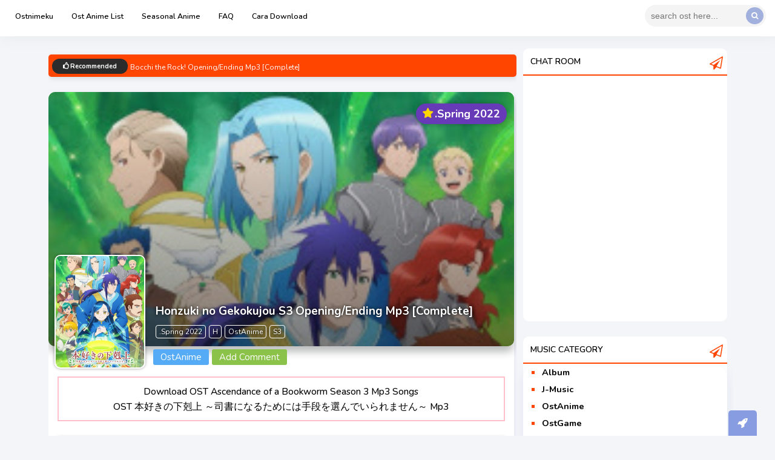

--- FILE ---
content_type: text/html; charset=UTF-8
request_url: https://www.ostnimeku.com/2022/05/honzuki-no-gekokujou-s3-openingending.html
body_size: 54092
content:
<!DOCTYPE html>
<html class='ltr no-js rwd item' dir='ltr' lang='id' xmlns='http://www.w3.org/1999/xhtml' xmlns:b='http://www.google.com/2005/gml/b' xmlns:data='http://www.google.com/2005/gml/data' xmlns:expr='http://www.google.com/2005/gml/expr'>
<head>
  <link href='https://maxcdn.bootstrapcdn.com/font-awesome/4.6.1/css/font-awesome.min.css' rel='stylesheet'/>
<meta content='f3a97d5010e2ba2d9a7ab819eff0df608' name='p:domain_verify'/>
<noscript>
<style type='text/css'>
/* DISS-JAV - https://sairentokiru.blogspot.com */
body, html {
    overflow: hidden;
}
.noscript {
    background: #FF69B4; /* WARNA BACKGROUND */
    box-shadow: inset 0 2px 7px #292929;
    padding: 8% 0 0 0;
    position: fixed;
    bottom: 0;
    left: 0;
    top: 0;
    right: 0;
    z-index: 1000;
    height: auto;
   -webkit-transform: translateZ(0);
    transform: translateZ(0);
    overflow: hidden;
}
.noscript p span {
    color: #fff; /* WARNA ICON PERINGATAN */
    font-size: 12rem;
    line-height: normal;
    font-weight: normal;
    text-shadow: 0 2px 7px #292929;}
.noscript p {
    margin: 0;
    text-align: center;
    padding: 0 20px 10px 20px;
    margin: auto;
    font-size: 2rem;
    line-height: 1.5;
    font-family: inherit;
    max-width: 1010px;
    font-weight: 700;
    text-shadow: 0 2px 7px #000;}
  
  *,:after,:before { box-sizing:border-box; }
.pull-left { float:left; }
.pull-right { float:right; }
.clearfix:after,.clearfix:before { content:''; display:table; }
.clearfix:after { clear:both; display:block; }
.track { width:2px; margin-right:5px; background:rgba(0,0,0,0); transition:background 250ms linear; }
.track:hover,.track.dragging { background:#d9d9d9; background:rgba(0,0,0,.15); }
.handle { right:0; width:2px; background:#999; transition:width 250ms; background:rgba(255,255,255,.2); }
.mhn-player { width:360px; height:500px; padding:15px; position:relative; margin:55px auto 0; background:rgba(0,0,0,.9); box-shadow:0 16px 28px 0 rgba(0,0,0,.22),0 25px 55px 0 rgba(0,0,0,.21); }
.mhn-player .album-art,.mhn-player .album-thumb { background:url([data-uri]) no-repeat center / 50%; }
.mhn-player .album-art { width:330px; height:330px; overflow:hidden; position:relative; border:1px solid #000; }
.mhn-player .album-art img { width:100%; display:block; }
.mhn-player .album-art:before { top:30px; left:50%; width:200px; content:'music'; font-size:72px; font-weight:600; position:absolute; margin-left:-100px; color:rgba(255,255,255,.4); }
.mhn-player .album-art:after { top:0; left:0; content:''; width:inherit; height:inherit; position:absolute; background:linear-gradient(to bottom,rgba(0,0,0,.2),rgba(0,0,0,1)); }
.mhn-player .album-art img { width:100%; position:relative; }
.mhn-player .album-art.blur img { -webkit-filter:blur(3px); -moz-filter:blur(3px); filter:blur(3px); }
.mhn-player a { color:inherit; text-decoration:none; }
.mhn-player .play-list { top:15px; left:15px; right:15px; display:none; bottom:245px; overflow-y:auto; position:absolute; width:auto !important; background:rgba(0,0,0,.4); padding-right:1px !important; }
.mhn-player .play-list a { color:#ccc; display:block; overflow:hidden; padding:6px 10px; white-space:nowrap; text-overflow:ellipsis; transition:all .4s ease-in-out 0s; }
.mhn-player .play-list a:hover { background:rgba(255,255,255,.2); }
.mhn-player .play-list a.active { color:#2ecc71; }
.mhn-player .play-list .album-thumb { width:35px; height:35px; overflow:hidden; margin-right:10px; border:1px solid #666; }
.mhn-player .play-list .album-thumb img { width:100%; display:block; }
.mhn-player .play-list .songs-info { max-width:240px; text-shadow:0 2px 2px #000; }
.mhn-player .play-list .songs-info .song-title { font-size:16px; }
.mhn-player .play-list .songs-info .songs-detail { font-size:13px; overflow:hidden; text-overflow:ellipsis; }
.mhn-player .current-info { left:30px; right:30px; color:#ccc; bottom:160px; margin-left:-15px; margin-right:-15px; position:absolute; text-shadow:0 2px 4px #000; }
.mhn-player .current-info>div { margin-top:10px; }
.mhn-player .current-info .song-title { font-size:24px; margin-top:10px; font-weight:400; }
.mhn-player .current-info .fa { min-width:30px; font-size:18px; text-align:center; font-weight:normal; }
.mhn-player .controls { margin-top:30px; position:relative; }
.mhn-player .controls .toggle-play-list { right:5px; width:40px; color:#ccc; height:40px; bottom:100px; border-radius:50%; line-height:40px; text-align:center; position:absolute; background-color:crimson; }
.mhn-player .controls .fa-pp:before { content:'\f04b'; }
.mhn-player .controls .active .fa-pp:before { content:'\f04c'; }
.mhn-player .controls .progress { height:1px; margin:15px 0; position:relative; background:#262626; }
.mhn-player .controls .duration { color:#ccc; font-size:14px; }
.mhn-player .controls .progress .bar { width:0; display:block; height:inherit; background:#bc3958; box-shadow:0 0 5px 0 #bc3958; }
.mhn-player .controls .action-button a { width:40px; height:40px; font-size:16px; margin-right:5px; border:2px solid; line-height:35px; border-radius:50%; text-align:center; display:inline-block; }
.mhn-player .controls .action-button a:hover,.mhn-player .controls .action-button a.active { color:#ccc; }
.mhn-player .controls .action-button a .fa { font-size:inherit; }
.volume { height:10px; width:100px; margin:0 10px; font-size:14px; cursor:pointer; display:inline-block; -webkit-appearance:none; background:transparent; }
.volume::-webkit-slider-runnable-track { height:.5em; background:#d8d8d8; border-radius:.25em; -webkit-appearance:none; }
.volume::-moz-range-track { border:none; height:.5em; background:#d8d8d8; border-radius:.25em; }
.volume::-ms-track { border:none; height:.5em; color:transparent; background:#d8d8d8; border-radius:.25em; }
.volume::-webkit-slider-thumb{-webkit-appearance:none; position:relative; margin:-.25em; border:none; /* Firefox,IE */
 width:1em; height:1em; border-radius:.5em}
.volume::-moz-range-thumb{border:none; /* Firefox,IE */
 width:1em; height:1em; cursor:ew-resize; border-radius:.5em}
.volume::-ms-thumb{border:none; /* Firefox,IE */
 width:1em; height:1em; border-radius:.5em}
.volume::-ms-fill-lower,.volume::-ms-fill-upper { border-radius:5em; background:transparent; }
.volume::-ms-tooltip { display:none; }
.volume::-ms-fill-lower { background:#f05e7b; }
.volume::-webkit-slider-thumb { background:#dc143c; }
.volume::-moz-range-thumb { background:#dc143c; }
.volume::-ms-thumb { background:#dc143c; }
.volume::-webkit-slider-runnable-track { background-size:50% 100%; background-repeat:no-repeat; background-image:linear-gradient(#f05e7b,#f05e7b); }
.volume::-moz-range-track { background-size:50% 100%; background-repeat:no-repeat; background-image:linear-gradient(#f05e7b,#f05e7b); }
.volume[data-css="0"]::-webkit-slider-runnable-track{background-size:0% 100%}
.volume[data-css="0"]::-moz-range-track{background-size:0% 100%}
.volume[data-css="0.1"]::-webkit-slider-runnable-track{background-size:10% 100%}
.volume[data-css="0.1"]::-moz-range-track{background-size:10% 100%}
.volume[data-css="0.2"]::-webkit-slider-runnable-track{background-size:20% 100%}
.volume[data-css="0.2"]::-moz-range-track{background-size:20% 100%}
.volume[data-css="0.3"]::-webkit-slider-runnable-track{background-size:30% 100%}
.volume[data-css="0.3"]::-moz-range-track{background-size:30% 100%}
.volume[data-css="0.4"]::-webkit-slider-runnable-track{background-size:40% 100%}
.volume[data-css="0.4"]::-moz-range-track{background-size:40% 100%}
.volume[data-css="0.5"]::-webkit-slider-runnable-track{background-size:50% 100%}
.volume[data-css="0.5"]::-moz-range-track{background-size:50% 100%}
.volume[data-css="0.6"]::-webkit-slider-runnable-track{background-size:60% 100%}
.volume[data-css="0.6"]::-moz-range-track{background-size:60% 100%}
.volume[data-css="0.7"]::-webkit-slider-runnable-track{background-size:70% 100%}
.volume[data-css="0.7"]::-moz-range-track{background-size:70% 100%}
.volume[data-css="0.8"]::-webkit-slider-runnable-track{background-size:80% 100%}
.volume[data-css="0.8"]::-moz-range-track{background-size:80% 100%}
.volume[data-css="0.9"]::-webkit-slider-runnable-track{background-size:90% 100%}
.volume[data-css="0.9"]::-moz-range-track{background-size:90% 100%}
.volume[data-css="1"]::-webkit-slider-runnable-track{background-size:100% 100%}
.volume[data-css="1"]::-moz-range-track{background-size:100% 100%}
</style>
</noscript>
<!-- Chrome, Firefox OS and Opera -->
<meta content='#6d87db' name='theme-color'/>
<meta content='#6d87db' name='msapplication-navbutton-color'/>
<meta content='yes' name='apple-mobile-web-app-capable'/>
<meta content='#3cc091' name='apple-mobile-web-app-status-bar-style'/>
<meta content='IE=edge' http-equiv='X-UA-Compatible'/>
<meta content='text/html; charset=UTF-8' http-equiv='Content-Type'/>
<meta content='width=device-width, initial-scale=1, maximum-scale=1' name='viewport'/>
<!-- [ Meta Tag SEO ] -->
<meta charset='utf-8'/>
<meta content='blogger' name='generator'/>
<link href='https://www.ostnimeku.com/2022/05/honzuki-no-gekokujou-s3-openingending.html' rel='canonical'/>
<title>Honzuki no Gekokujou S3 Opening/Ending Mp3 [Complete] - Ostnimeku</title>
<meta content='Honzuki no Gekokujou S3 Opening/Ending Mp3 [Complete], Ostnimeku: Honzuki no Gekokujou S3 Opening/Ending Mp3 [Complete], Ostnimeku' name='keywords'/>
<!--Meta Canoncial-->
<link href='https://www.ostnimeku.com/feeds/posts/default' rel='alternate' title='Ostnimeku - Atom' type='application/atom+xml'/>
<link href='https://www.ostnimeku.com/feeds/posts/default?alt=rss' rel='alternate' title='Ostnimeku - RSS' type='application/rss+xml'/>
<link href='//www.blogger.com/feeds/4529727443968453570/posts/default' rel='alternate' title='Ostnimeku - Atom' type='application/atom+xml'/>
<link href='https://blogger.googleusercontent.com/img/b/R29vZ2xl/AVvXsEiocNjxaqicEmvw9cbAU6J0Ia_j4UUMNmYMq0GY2eVAxu0SqzslvUTU0CjltUd3kt1aH2-u2OeeBSuwfx5E4h3emBfl9GVmWM0DA6b0vlB-qfgxN5Ya6SHe3ZC9wB4WfS-LflSRlenmumiAM2SXnC41Z5gah2OPZU7LdjCeL0ZTgLQOii56Ol9YpgbXUw/s72-c/thumbnail%20music.jpg' rel='image_src'/>
<link href='https://www.ostnimeku.com/2022/05/honzuki-no-gekokujou-s3-openingending.html' hreflang='x-default' rel='alternate'/>
<meta content='Ostnimeku: Honzuki no Gekokujou S3 Opening/Ending Mp3 [Complete]' property='og:title'/>
<meta content='article' property='og:type'/>
<meta content='https://www.ostnimeku.com/2022/05/honzuki-no-gekokujou-s3-openingending.html' property='og:url'/>
<meta content='https://blogger.googleusercontent.com/img/b/R29vZ2xl/AVvXsEiocNjxaqicEmvw9cbAU6J0Ia_j4UUMNmYMq0GY2eVAxu0SqzslvUTU0CjltUd3kt1aH2-u2OeeBSuwfx5E4h3emBfl9GVmWM0DA6b0vlB-qfgxN5Ya6SHe3ZC9wB4WfS-LflSRlenmumiAM2SXnC41Z5gah2OPZU7LdjCeL0ZTgLQOii56Ol9YpgbXUw/s320/thumbnail%20music.jpg' property='og:image'/>
<meta content='Honzuki no Gekokujou S3 Opening/Ending Mp3 [Complete]' property='og:description'/>
<!--Meta Info-->
<meta content='Ostnimeku' property='og:site_name'/>
<meta content='Ostnimeku' name='author'/>
<meta content='index, follow, all' name='robots'/>
<meta content='INDEX, FOLLOW' name='GOOGLEBOT'/>
<meta content='all' name='googlebot'/>
<meta content='all' name='msnbot'/>
<meta content='all' name='Googlebot-Image'/>
<meta Content='snippet' name='googlebot'/>
<meta content='xxxxxxxxx' property='fb:app_id'/>
<meta content='xxxxxxxxx' property='fb:admins'/>
<meta content='Indonesia' name='geo.placename'/>
<meta content='id' name='geo.country'/>
<meta content='id-us-en' name='language'/>
<meta content='1 days' name='revisit-after'/>
<meta content='en_US' property='og:locale'/>
<meta content='en_GB' property='og:locale:alternate'/>
<meta content='id_ID' property='og:locale:alternate'/>
<meta content='general' name='rating'/>
<!--Meta Google Verification-->
<meta content='XXXXXXXXXXXXXXXXXXXXXXXXXX' name='google-site-verification'/>
<meta content='XXXXXXXXXXXXXXXXXXXXXXXXXX' name='google-site-verification'/>
<!--Dns Prefect-->
<link href='//www.blogger.com/openid-server.g' rel='openid.server'/>
<script type='text/javascript'>
//<![CDATA[
function loadCSS(e, t, n) { "use strict"; var i = window.document.createElement("link"); var o = t || window.document.getElementsByTagName("script")[0]; i.rel = "stylesheet"; i.href = e; i.media = "only x"; o.parentNode.insertBefore(i, o); setTimeout(function () { i.media = n || "all" }) }loadCSS("https://fonts.googleapis.com/css?family=Nunito:400,500,600,700&display=swap");loadCSS("https://fonts.googleapis.com/css?family=Quicksand&display=swap");loadCSS("https://cdnjs.cloudflare.com/ajax/libs/font-awesome/4.7.0/css/font-awesome.min.css");loadCSS("https://cdnjs.cloudflare.com/ajax/libs/animate.css/3.7.0/animate.min.css");
//]]>
</script>
<link href='https://www.ostnimeku.com/' rel='openid.delegate'/>
<!--Meta Sosial Media-->
<link href='/favicon.ico' rel='icon' type='image/x-icon'/>
<link href='//plus.google.com/u/0/#' rel='me'/>
<link href='//plus.google.com/u/0/#/about' rel='author'/>
<link href='//plus.google.com/u/0/#/posts' rel='publisher'/>
<style id='template-skin-1' type='text/css'><!--
body#layout .draggable-widget .widget-wrap2 {background: #3c97ef url(https://blogger.googleusercontent.com/img/b/R29vZ2xl/AVvXsEgFRkgOxRnS9UOj9HOaNt8amDnJ0g5NAMrBO9EDEfitfxlYYn4MZhRmpb7OHzwBbvaPYPK1rSYsvXQMS004TeoD9FGXtiiCNqTd8_EjQlIglBqXa4WHitFOfa25kd6GAHWm9IYWSY6qa48/s22/draggable.png) no-repeat 4px 50% !important;border-radius: 4px;}
body#layout .visibility .editlink {background: #3c97ef url(https://blogger.googleusercontent.com/img/b/R29vZ2xl/AVvXsEiAGFLvtzhO263l7yKVeGqAjIfWEKsgMBwyCSjiGHmwsO0D2neHqZcYG82sTC7SzWxZ-iSCyCQsi1HjCpQErsB9mRKYFS5VzEb8D2UN7fDjXlbenKi084p17oRGcK7ISC_Avn1rCywAWMs/s18-c/mode_edit_w600_24dp.png) no-repeat center !important;}
body#layout .visibility .layout-widget-state.visible {background-image: url(https://blogger.googleusercontent.com/img/b/R29vZ2xl/AVvXsEgubl9U4GzEYjEWCR0sMfU-G6iigglXggrZqP7tk6AZeYFBUWLYdiZ4phTqCn5FOZuRz6PGDVKODip8Jma9bvhV31m6HNVJ5o5FyMAVojhyKO4i_QfTMPSu8ikKLuRjoB2NxGzDCRa2p0A/s1600/visibility_c3_600_24dp.png) !important;}
body#layout .add_widget a {color: black!important;}
body#layout:before{content:'Re:Kanna Themes V.5';font-family:'Open sans',sans-serif;padding:5px 6px;font-size:20px;color:#fff;background:#404e7e;position:absolute;top:2%;right:12px;box-shadow:0 1px 5px 0 rgba(0,0,0,0.16),0 1px 2px 0 rgba(0,0,0,0.26);border-radius:20px}
body#layout .section h4{font-size:18px;text-transform:capitalize;margin:-7px 0 0 0!important;line-height:35px!important;border-left:5px solid #2196F3;color:#0f0e0e;text-align:left!important;padding-left:10px}
body#layout div.section{background-color:#fffcfc!important;border:none!important;color:black;border-radius:4px;max-width:800px!important;box-shadow:0 0 10px rgba(0,0,0,0.15)!important}
body#layout #sidebar-wrapper {overflow: visible;float: right;width: 32%;}
body#layout .widget-content a{border-radius:2px;border:2px solid #2196F3;padding:1px 8px}
body#layout #outer-wrapper {max-width: 850px;}body#layout {width: 850px;}body#layout #main-wrapper {overflow: visible;width: 65%;float: left;}
--></style>
<style type="text/css"><!-- /* <style id='page-skin-1' type='text/css'><!--
/*
-----------------------------------------------
Blogger Template Style
Theme Name          : Febrian Template
Theme Designer      : OSTNIMEKU.COM :p
License				: Premium
Developer Url 		: https://www.ostnimeku.com/
-----------------------------------------------
*/
/* CSS RESET */
html,body,div,span,applet,object,iframe,h1,h2,h3,h4,h5,h6,p,blockquote,pre,a,abbr,acronym,address,big,cite,code,del,dfn,em,img,ins,kbd,q,s,samp,small,strike,strong,sub,sup,tt,var,center,dl,dt,dd,ol,ul,li,fieldset,form,label,legend,table,caption,tbody,tfoot,thead,tr,th,td,article,aside,canvas,details,embed,figure,figcaption,footer,header,hgroup,menu,nav,output,ruby,section,summary,time,mark,audio,video{margin:0;padding:0;border:0;font-size:100%;font-family:'Nunito', sans-serif;vertical-align:baseline;}ul{list-style:none;}
body{background-image:url()!important;background-repeat:no-repeat!important;background-attachment:fixed!important;background-position:top left,top right!important;background-size:auto auto,auto auto!important}
/* CONTENT */
a:focus {color:#2288bb;outline:thin dotted;}
a:link,a:visited{color:#888888;transition:color 0.4s ease-in;-webkit-transition:color 0.4s ease-in;-moz-transition:color 0.4s ease-in;outline:none;color:#262626;text-decoration:none;}
a:link,a:visited1{color:#FF1493;transition:color 0.4s ease-in;-webkit-transition:color 0.4s ease-in;-moz-transition:color 0.4s ease-in;outline:none;color:#262626;text-decoration:none;}
a:active, a:hover {color:#33aaff;text-decoration:none;outline:none;}
.widget ul,.section,.widget{padding:0;margin:0;}
#clear,.clear{clear:both;display:block;}
#navbar-iframe,.post-feeds,.feed-links,.quickedit{display:none;}
img{max-width:100%;height:auto;border:0;vertical-align:middle;color:transparent;}
body *{-moz-box-sizing:border-box;-webkit-box-sizing:border-box;box-sizing:border-box;transition: all 0.7s cubic-bezier(0.45, 0.05, 0.55, 0.95);}
a *{transition:all 0.4s ease-in;-webkit-transition:all 0.4s ease-in;-moz-transition:all 0.4s ease-in;}
body{line-height: normal;font-family: 'Nunito', sans-serif;background: #F3F5F9;}
abbr {text-decoration:none;outline:none}
#layout nav{display:none;}
#layout ul{display:none;}
#layout .foot{float:left;width:300px;}
#layout .cnanim:before{content: "Random Post Anime";padding: 7px 0;display: block;}
#layout #sidebar-wrapper2 {width:100%;}
#layout #sidebar2:after{content:"Note - Slot Iklan Diatas Post Bisa Gunakan Widget Gambar, Untuk Versi Dibawah  Artikel Harus di Edit Lewat Themes";padding:7px 0;display:block;margin-top: 13px;padding-left: 7px;box-shadow: 0 0 10px rgba(27, 90, 150, 0.15);border-left: 5px solid #3c97ef;}
#layout #sidebar:after{content:"Agar Tidak Terjadi Eror Ada Baiknya Untuk Tidak Menghapus Widget Popular Post ,Tapi Jika Memang Kalian Tidak Ingin Menggunakan Widget Popular Bisa Cek Tutorial Menghapusnya Di Laman Demo";padding:7px 0;display:block;;margin-top: 13px;padding-left: 7px;box-shadow: 0 0 10px rgba(27, 90, 150, 0.15);border-left: 5px solid #3c97ef;}
/*Back To Top*/
#backtop{padding:9px 15px;background:rgba(109, 135, 219, 0.8)!important;overflow:visible;position:fixed;border-top-left-radius:5px;border-top-right-radius:5px;bottom:0;right:30px;transform:rotate(0deg)}
#backtop a{color:white;font-size:18px;;text-decoration:none;cursor:pointer}
#backtop:hover{background:#2196f3b0}
span.fa.fa-rocket:hover{transform:rotate(-45deg);color:black}
html{scroll-behavior: smooth }
/*Blog Pager*/
#blog-pagerx{position:relative}
#blog-pager-older-link{position:relative;display:block}
.blog-pager-older-link{background-color:#FF4500}
.blog-pager-older-link:before{content:'\f021';font-family:FontAwesome;font-weight:400;font-size:19px;left:0;top:0;margin:0 5px 0 0}a.home-link{display:none}
.isihalaman-kanan a.blog-pager-older-link:before{display: none;}
.isihalaman-kanan a.blog-pager-older-link{background:none}
/*Loader*/
#blog-pagerx {text-align: center;}
.loader,.loader:after{height:35px;width:100%;text-align-center;}
.loader{position:relative;display:block;text-align:center}
.loader:after{height:35px;width:35px;position:absolute;top:0;left:50%;content:'';border-top:5px solid #ddd;border-right:5px solid #ddd;border-bottom:5px solid #ddd;border-left:5px solid #651fff;border-radius:50%;-webkit-box-sizing:border-box;box-sizing:border-box;-webkit-animation:load 1s linear infinite;animation:load 1s linear infinite;display:block;}
@-webkit-keyframes load{0%{-webkit-transform:rotate(0);transform:rotate(0)}to{-webkit-transform:rotate(1turn);transform:rotate(1turn)}}
/* Header Wrap */
#header{margin:0 auto 0;overflow:hidden;height:155px;background: #34495e url(https://blogger.googleusercontent.com/img/b/R29vZ2xl/AVvXsEh2TmxeGRkcBlI1a9f62wpdlh8cXmqdDXFyX5FjWghDyMxCU32gHzd1iM3Lmu8j0KN7LxILZh-mkCGILmX-RnRqrAkvuXLT-lxMFWTIErfmgvsVRrvkNedsxeo43YuwdpdlkzMeIwpe_dei/s1600/otaku.png);}
.header h1.title a,.header h2.title a{color:white}
.header h1.title,.header h2.title{text-transform:capitalize;background: none!Important;border: none;color:#333;margin:0;padding:0;font:normal 400 27px "Open Sans",Arial,sans-serif;position:relative;margin-top:34px;margin-left:10%;left:0;width:50%;text-align:left;color:#fff;font-size:2.5em;font-weight:600;text-shadow:1px 1px 1px rgba(0,0,0,0.5)}
#header-inner{background:none;background-position:left;width:1270px;min-height:789px;_height:789px;background-repeat:no-repeat;margin: 0 auto}
.header .description{position:relative;margin-top:17px;margin-left:10%;width:100%;text-align:left;color:#fff;font-size:1em;font-weight:500;text-shadow:1px 1px 1px rgba(0,0,0,0.5)}
#header-inner:hover img{opacity:.8;filter:alpha(opacity=80);}
#header-inner img {width: 524px;margin-left: 13%;height: auto;}
.titlewrapper{position:relative;margin-top:34px;margin-left:10%;left:0;width:50%;text-align:left;color:#fff;font-size:2.5em;font-weight:600;text-shadow:1px 1px 1px rgba(0,0,0,0.5)}
/*Featured Resources*/
.kolor{color:#232323;font-weight:500;font-size:14.3px;line-height:24px;display:block;overflow:hidden;white-space:nowrap;text-overflow:ellipsis}.titlewrapper a{color:#fff}
/*Sidebar Menu*/
ul.sidebar.navbar-nav{display:-ms-flexbox;display:flex;-ms-flex-direction:column;flex-direction:column;padding-left:0;margin-bottom:0;list-style:none;width:53px!important;background:#ffffff;padding:2px 0;position:fixed;height:auto;top:60px;box-shadow:3px 1px 25px rgba(128,128,128,0.1);border-top-right-radius:10px;border-bottom-right-radius:10px;z-index:999999}
li.nav-item:first-child{padding-top: 7px;}
li.nav-item:last-child {padding-bottom: 7px;}
li.nav-item{padding-bottom:25px}a.nav-link{font-size:10px;padding:12px 14px!important;text-align:center;width:90px;font-weight:600}a.nav-link i{display:block;text-align:center;font-size:25px;color:#aaa}a.nav-link span{display:block;margin-top:10px;color:black;font-weight:700}
/*Custom Penghilangan*/
.area{display:none!Important}
/*Dark Mode*/
.dark-mode #LinkList3,.dark-mode .kotak-pinned,.dark-mode .sidebar .widget h3{background:#15202b;color:white}
.dark-mode #LinkList3:before,.dark-mode #LinkList3:after{color:white}
.dark-mode #LinkList3 h2{color:white;border-bottom:2px solid #f1f1f1}
.dark-mode .isihalaman-kiri,.dark-mode .isihalaman-kanan,.dark-mode a.blog-pager-newer-link,.dark-mode a.blog-pager-older-link,.dark-mode span.prev-post{color:white!Important;background:#15202b}
.dark-mode #menu,.dark-mode #menu .menu li a{background:#15202b;color:white}
.dark-mode .aktif{border:none}
.dark-mode #sitemap5 a,.dark-mode #sitemap5 .isi ol li:nth-child(odd){color:white!important;background:none}
.dark-mode .kategorilist li{color:white}
.dark-mode ul.last-post-wrap ,.dark-mode ul.last-post-wrap .last-post-item , .dark-mode .links{color:white!important;background:none!important}
.dark-mode body{background:#222222;color:#fff}
.dark-mode article.post.hentry{color:#fff}
.dark-mode .widget-content.recent{background:#15202b}
.dark-mode .recent-by-tag li{border:1px solid rgba(255,255,255,0.2)}
.dark-mode #sidebar-wrapper h2{color:white!important;background:#15202b}
.dark-mode #kolor li{background:none}
.dark-mode .article{background: #15202b;}
.dark-mode h2.entry-title a {color: white;}
.dark-mode .post-header abbr, .post-header a {color: #9aa0a6;}
.dark-mode .kolor {color: #9aa0a6;}
.dark-mode .post-header{border-left: 3px solid rgba(255, 255, 255, 0.69);}
.dark-mode #LinkList1 ul li{background: #15202b;}
.dark-mode #LinkList1 ul li:nth-child(even){background: #303d4abf!important;}
.dark-mode .sidebar .widget{background: #15202b;color:white;border:thin solid #7c8086}
.dark-mode .widget-content ul li{background: #15202b!important;color: white!important;}
.dark-mode .widget-content.cloud-label-widget-content {background: #15202b;}
.dark-mode span.label-size.label-size{background:#34495e;box-shadow:0 2px 2px 0 rgba(0,0,0,0.14),0 1px 5px 0 rgba(0,0,0,0.12),0 3px 1px -2px rgba(0,0,0,0.2)}
.dark-mode #kolor {background: #15202b;border: thin solid rgba(222, 222, 222, 0.54);}
.dark-mode .smokeddl{background: #34495e;}
.dark-mode .smokeddl .smokeurl{background: #34495e;border-radius: 5px;box-shadow: 0 2px 3px rgba(41, 0, 0, 0.43);border: none;}
.dark-mode .smokeurl a {color: white!important;}
.dark-mode span.bapaq{color: white!important;}
.dark-mode .smokeurl strong{background: #6d87db;}
.dark-mode .PopularPosts ul li{border-bottom: 1px dotted rgba(255, 255, 255, 0.56)}
.dark-mode .widget-content.list-label-widget-content{background: #15202b;}
.dark-mode .widget-content ul {background: #15202b;}
.dark-mode .widget-content .item-title a {color: white!important;}
.dark-mode .datanime{border: thin solid rgba(221, 221, 221, 0.24);background: #15202b}
.dark-mode .datanime li:nth-child(odd) {background: rgba(52, 73, 94, 0.51);}
.dark-mode .widget-content a {color: #ccc!important;}
.dark-mode #header-wrapper{background:#232323;color:#fff}
.dark-mode #tag-div{background:#232323;color:#fff}
.dark-mode .tag-div{background:#232323;color:#fff}
.dark-mode .rvad h1, .dark-mode h2.title{color:white;background:#293642}
.dark-mode #kolor a.title-article{color:white}
.dark-mode #menu,.dark-mode #menu .menu li a{background:#293642;color:white}
.dark-mode #HTML33 .widget-content,.dark-mode #HTML32 .widget-content{background:#15202b}
.dark-mode ul.sidebar.navbar-nav{background:#293643}
.dark-mode a.nav-link span{color:white}
.dark-mode .rvad.dua h1{color:white;background:#293642}
.dark-mode .feature-item .post-descript{color:white;background:#15202b}
/* Dark Mode Button Re Kanna */
a.mydark{color:black!important}
.mydark{background:#ffffff;height:35px;line-height:18px;border-radius:3px;font-weight:700;animation:anim 2s ease-in infinite;padding:2px 7px}
a.mydark:before {font-family: FontAwesome;content: "\f186";}
#dark-myar{padding:0}
/* Content Wrap */
#outer-wrapper{background:none;max-width:1141px;margin:0 auto 10px}
#content-wrapper{overflow:hidden;padding:10px;margin-top:10px;background:transparent}
#main-wrapper{overflow:hidden;float:left;width:69%}
#sticky-sidebar{position:relative}
#sidebar-wrapper{float:right;width:30%;margin-bottom:16px;line-height:21px}
/*Komentar Tab*/
button.komentar-button.cikcuk{font-size:16px;margin:10px 0;background:#2c3e50;color:#fff;padding:10px;border-radius:3px;box-shadow:0 1px 5px rgba(0,0,0,.25);border:none;width:100%;position:relative;text-align:center}
button.komentar-button.cikcuk:before{content:"\f075";font-family:FontAwesome;font-size:30px;color:white;top:5px;right:7px;position:absolute;text-shadow:none}
.komentar-tabs-button{display:flex;border-radius:10px}
#sidebar-wrapper2{float: left;width: 100%;margin-right: 5px;}
/*Tab Bar Post*/
.navindex{width:100%;position:fixed;bottom:0;z-index:999;height:60px;left:0;right:0;background:#fff;box-shadow:0 7px 20px 3px rgba(18,22,33,0.25)}
.navindex ul{padding:0;list-style:none;width:100%;margin:0 auto}
.navindex li{float:left;width:18%;font-size:11px;text-align:center;padding:7px 0}
li.navsatu{background:#FF4500;border-radius:20px;color:white;box-shadow:2px 6px 15px rgba(66,84,188,0.38);text-align:center;width:345px;margin-top:7px;margin-left:10px}
li.navsatu a{color:white;font-size:13px;text-align:center;text-decoration:none;font-weight:600}
li.navsatu svg{width:20%;display:inline-block;text-align:center;float:none;margin-bottom:-5px;color:white}
.navindex li.navsatu span{width:40%;float:none;text-align:center;font-weight:700}
.navindex a{float:left;width:100%;color:#5a5a5a}
.navindex svg{height:22px;float:left;width:100%;margin-bottom:2px}
.navindex li span{float:left;width:100%;height:15px;line-height:15px}
/* WIDGET *//* Popular Post */
.PopularPosts ul{background:#fff;list-style:none;margin:0;padding:0 6px 13px;border-radius:0 0 10px 10px;box-shadow:0 6px 15px rgba(139,153,203,0.15);overflow:hidden;border-top:;none;border: 1px solid #8b99cb26}
.PopularPosts li,.PopularPosts li img,.PopularPosts li a,.PopularPosts li a img{margin:0;padding:0;list-style:none;border:none;background:none;outline:none}
.PopularPosts ul{margin:0;list-style:none;color:#64707a}
span.ratenya:before{font-family:FontAwesome;content:"\f005";margin-right:5px;color:#FF9800}
span.ratenya{display:block;font-size:13px}
.PopularPosts ul li img{background:#fafafa;box-shadow:0 8px 9px 0 rgba(0,0,0,0.14),0px -1px 9px -3px rgba(0,0,0,0.19);display:block;margin:0 10px 0 0;border-radius:5px;width:85px;object-fit:cover;height:88px;overflow:hidden;float:left}
.PopularPosts ul li{display:flex;flex-wrap:wrap;border-radius:5px;padding:10px 3.5px 10px 10px;margin-bottom:0.8rem;margin-right:3px;margin-left:3px;box-shadow:0 7px 20px rgba(139,153,203,0.25);position:relative;background-color:#fff;border:1px solid  rgba(139,153,203,0.25)}
.PopularPosts ul li:before{font-family:fontawesome;content:'\f005\f005';display:block;position:absolute;color:#FF4500;text-align:center;bottom:0;right:10px;margin:4px 0;font-size:11px;padding:0;font-weight:normal;line-height:normal;transition:all .3s}
.PopularPosts ul li:nth-child(1):before{bottom: 10px;font-family:fontawesome;content:'\f005\f005\f005\f005\f005';}
.PopularPosts ul li:nth-child(2):before{font-family:fontawesome;content:'\f005\f005\f005\f005';opacity:.9}
.PopularPosts ul li:nth-child(3):before{font-family:fontawesome;content:'\f005\f005\f005';opacity:.85}
.PopularPosts ul li:nth-child(4):before{font-family:fontawesome;content:'\f005\f005';opacity:.8}
.PopularPosts ul li:nth-child(5):before{font-family:fontawesome;content:'\f005';opacity:.75}
.PopularPosts ul li:hover:before{opacity:1}
.PopularPosts ul li:first-child .item-title a:first-child{color:white;font-size:13px;overflow:hidden}
.PopularPosts ul li:first-child .item-title{padding-top:85px;padding-bottom:0px;}
.PopularPosts ul li:first-child img:first-child{width:75px;margin-left:10px;height:70px; margin-top: 87px;}
.PopularPosts ul li:first-child{border-top:none;padding-top:0!important;z-index:9;height:185px;overflow:hidden;padding:0;margin-top:7px!Important}
.PopularPosts ul li:first-child .item-content span.tren-tag a{color:white!important;margin-top:10px}
span.ratenya:before{font-family:FontAwesome;content:"\f005";margin-right:5px;color:#FF9800}
span.ratenya{display:block;font-size:13px}
span.tren-tag a:nth-child(n+5){display:none}
span.tren-tag a:nth-child(1){display:none}
img.overlay-cover{width:100%!important;margin:0!important;height:100%!important;z-index:-4;position:absolute!important}
.PopularPosts ul li:first-child .item-content{background:linear-gradient(transparent,rgba(0,0,0,.7));height:100%;width:100%}
.PopularPosts ul li:last-child{border-bottom:none}
.PopularPosts ul li .item-title a,.PopularPosts ul li a{color:#333;font-size:13.5px}
.PopularPosts ul li a:hover{color:#2476e0;}
.PopularPosts .item-thumbnail{margin:0;}
.PopularPosts .item-snippet{display:block;overflow:hidden}
a.labelgenre:nth-child(9){display:none}
a.labelgenre:nth-child(8){display:none}
a.labelgenre:nth-child(7){display:none}
a.labelgenre:nth-child(6){display:none}
a.labelgenre:nth-child(5){display:none}
a.labelgenre{color:#F4511E!important;text-transform:capitalize;margin-right:5px!important;font-weight:600;font-size:11px!important}
.PopularPosts .item-title{font-weight:700;display:block;width:270px;padding-bottom:.2em}
.coverImage{max-height:420px}
.Label .widget-content li{padding-right:14px;display:block;position:relative;padding-left:17px;margin-bottom:7px;margin-left:14px;overflow:hidden}
.Label .widget-content li:before{position:absolute;width:5px;height:5px;background:#FF4500;left:0;top:8px;content:''}
.widget-content.list-label-widget-content{list-style:none;overflow:auto;background:#fff;border-radius:25px;padding-top:4px;padding-bottom:20px;box-shadow: 0 7px 20px rgba(139, 153, 203, 0.15);max-height:200px}
.widget-content.list-label-widget-content ul li span{display:inline-block;vertical-align:top;margin-bottom:5px;padding:0 .3rem;font-weight:700;text-transform:uppercase;color:#571845;line-height:1.25rem;background-color:#e9e3e8;font-size:.75rem;border-radius:10px 0 10px 0;float:right}
.Label .widget-content a{color:black;font-weight:700;font-size:14px}
.hierarchy{list-style:none;padding:0}
.profile-name-link.g-profile{background:no-repeat;padding-left:20px}
.profile-img{margin:5px;float:left}
#PopularPosts1 {width: 100%;background: none!Important;}
.sidebar .widget{margin-bottom:12px;margin-bottom:25px;line-height:21px;background:#fff;border-radius:10px}
.sidebar .widget h2 .fa,.sidebar .widget h3 .fa{float:right;padding-top:3px}
/*Hoverable Moment*/
.iconf{float:right;margin:-38px 19px;opacity:0.5;color:#FF4500;font-size:25px}
.feature-item h2.post-title a:hover, #kolor a.title-article:hover {color: #FF4500!important;}
li.nav-item:hover {border-right: 2px solid #FF4500;transition: 0s;}
.kolor span:hover {cursor: pointer;background: #dcdcdc75;padding: 2px 4px;border-radius: 20px;font-size: 12.6px;}
#menu .menu li a:hover {border-top: 2px solid #FF4500;text-decoration: none;transition: .3s;}
/* Jadwal Rilis Otomatis*/
.grup-judul{border-bottom:solid 4px #6d87db;font-size:17px;font-family:inherit;padding-bottom:8px;font-weight:500;padding:4px 13px;border-top-left-radius:3px;border-top-right-radius:3px;margin-top:1rem!important;color:#333}
.grup-judul a:before{font-family:fontawesome;content:"\f073";color:#E91E63;margin-right:10px;font-weight:bolder}
.grup ul{max-height:150px;overflow-y:scroll;list-style:none;padding:0;margin:0;display:block;width:100%}
.grup ul li{list-style-type:square;font-size:15px;padding:2px 0;margin-left:7px;margin-bottom:3px;margin-top:3px;float:left;width:47%;border-right:2px solid #ddd;white-space:nowrap;overflow:hidden;padding-right:5px;text-overflow:ellipsis}
/*A-Z List Homepage*/
#LinkList3 h2{position:relative;width:100%;font-size:17px;padding:5px 0;margin-bottom:8px;margin-top:0;text-align:center;color:rgba(37,37,37,0.86);border-bottom:1px solid rgba(37,37,37,0.6)}
#LinkList3:before{font-family:Fontawesome;line-height:normal;font-weight:normal;content:"\f0c9";font-size:25px;color:rgba(37,37,37,0.6);top:10px;left:10px;position:absolute;text-shadow:none}
#LinkList3:after{font-family:Fontawesome;line-height:normal;font-weight:normal;content:"\f0c9";font-size:25px;color:rgba(37,37,37,0.6);top:10px;right:10px;position:absolute;text-shadow:none}
#LinkList3{background:white;padding-top:8px;padding-bottom:0;border-radius:10px;position:relative;box-shadow:0 7px 20px rgba(139,153,203,0.15);padding-left:10px;padding-right:10px}
#LinkList3 ul{font-size:0;margin:0 -5px 15px;text-align:center}
#LinkList3 ul li{display:inline-block;vertical-align:top;width:3.7%;position:relative;margin-bottom:5px}
#LinkList3 ul li a{display:block;color:#000000;line-height:30px;border-radius:15px;font-weight:700;font-size:.75rem;text-transform:uppercase;position:relative;z-index:2;min-width:35px}
#LinkList3 ul li a:before{content:'';position:absolute;left:0;top:0;border-radius:15px;z-index:1;height:30px;right:0;opacity:.2;margin:0 .2rem;transition:.2s;background-color:#FF4500}
#LinkList3 ul li a:hover:before {opacity: 0.8;}
@media screen and (max-width:950px){#LinkList3 .widget-content{overflow-y:scroll;margin:13px 0}#LinkList3 ul{width: 1000px;}
#kolor ul li{float:left;width:165px;margin:0 10px;padding-bottom:5px;margin-bottom:5px;border-radius:10px}
#kolor{overflow:scroll}
#kolor ul{display:inline-flex}}
@media screen and (max-width:640px){#LinkList3 .widget-content{overflow-y:scroll;margin:13px 0}#LinkList3 ul{width: 1000px;}.thumbnail{margin-bottom:20px;}}
/*Featured Slider Pengganti Pinned Post*/
#HTML33 .widget-content, #HTML32 .widget-content{padding:0 10px;background:white;border-bottom-right-radius:15px;border-bottom-left-radius:15px;overflow:hidden}
#HTML34 .widget-content{padding:0 10px;background:unset;border-bottom-right-radius:15px;border-bottom-left-radius:15px;overflow:hidden}
.thumb.overlay.dua:before {display: none;}
.thumb.overlay.dua i.fa.fa-star { color: white;}
.thumb.overlay.dua{border-top-left-radius:20px;border-top-right-radius:20px;overflow:hidden}
.ct-wrapper.baru{overflow: visible;box-shadow:none;margin:0;padding:15px 5px;width:1000px!important;padding-bottom:20px}
.ct-wrapper.baru .row {width:1100px;max-width: 2500px!Important;}
.ct-wrapper{padding:0;position:relative;max-width:900px;max-height:325px;border-radius:15px;overflow:hidden;width:auto;margin:17px auto;box-shadow:0 15px 35px rgba(50,50,93,0.1),0 5px 15px rgba(0,0,0,0.07)}
#featured_slider{margin:0 0 30px}
.slider-wrappper{max-width:970px;margin:0 auto;padding:0}
.owl_carouselle.owl-carousel.owl-loaded{margin:0 0 3em}
.slider-item{position:relative;height:325px}
.slider-item:before{display:block;position:absolute;top:0;left:0;right:0;bottom:0;background:#2d3436;opacity:.4;z-index:1}
a.slider-image{height:100%}
.thumb.overlay{height:200px}
.thumb.overlay:before{content:'';position:absolute;top:0;width:65%;left:0;right:0;bottom:0;z-index:1;background-color:rgba(0,0,0,.4)}
.post-descript{position:absolute;top:10%;left:3%;z-index:99;padding:25px 0;border-radius:6px;text-align:left;transition:all .3s}
.slider-wrapp .post-inner{padding:0 10px;margin:auto}
.slider-item h2.post-title{font-size:20px;margin:0;overflow:hidden;white-space:nowrap;text-overflow:ellipsis}
.slider-item h2.post-title a{color:#fff;transition:all .3s}
.slider-item h2.post-title a:hover{color:#aaa}
.slider-item .post-date{display:block;color:white;font-size:12px;margin:10px auto 0 auto}
.slider-item .post-date i {margin-right: 6px;}.slider-item .post-tag a{display:inline-block;background:#f39c12;color:#fff;padding:3px 10px;font-size:10px;text-transform:uppercase;letter-spacing:.5px;margin:0 auto 10px auto;border-radius:3px;transition:all .3s}
.slider-item .post-tag a:hover{background:#000;color:#fff}
.feat-home .post-tag a,.feat-home a,.feat-home div,.feat-home h2 a{color:#fff}
.featured-posts{display:flex;width:100%}
.feature-item{position:relative;display:inline-block;float:left;width:149px;margin:0 10px 0 0;border-radius:25px;box-shadow:0 7px 20px rgba(139,153,203,0.15)}
.feature-item:last-child{margin:0}
.feature-item .thumb.overlay.dua{height:150px!important;width:100%;position:static}
.feature-item .thumb.overlay a.slider-image{}
.feature-item .post-descript{background:#fff;position:static;height:95px;margin:auto;border-radius:0;box-shadow:0 2px 26px rgba(0,0,0,0.1);border-bottom-left-radius:20px!important;border-bottom-right-radius:20px!Important;padding:10px;padding-top:6px;padding-bottom:0px;overflow:hidden;transition:all .3s}
.feature-item .post-descript:before{display:none!important}
.feature-item:hover .post-descript{box-shadow:0 1px 5px rgba(0,0,0,0.1); cursor: pointer;}
.feature-item h2.post-title{font-size:14px;margin:auto;line-height:normal;font-weight:600}
.feature-item h2.post-title a{color:#000}
.feature-item h2.post-title a:after{content:'';display:block;margin-top:1px;height:20px;font-size:12px;font-family:'Lato',sans-serif;color:#989b9f;background:url("data:image/svg+xml,<svg xmlns='http://www.w3.org/2000/svg' viewBox='0 0 512 512'><path d='M295.6 163.7c-5.1 5-5.1 13.3-.1 18.4l60.8 60.9H124.9c-7.1 0-12.9 5.8-12.9 13s5.8 13 12.9 13h231.3l-60.8 60.9c-5 5.1-4.9 13.3.1 18.4 5.1 5 13.2 5 18.3-.1l82.4-83c1.1-1.2 2-2.5 2.7-4.1.7-1.6 1-3.3 1-5 0-3.4-1.3-6.6-3.7-9.1l-82.4-83c-4.9-5.2-13.1-5.3-18.2-.3z' fill='%23989b9f'/></svg>") center right no-repeat;background-size:20px}
.feature-item:hover h2.post-title a{color:#aaa}
.feature-item .post-meta{margin:0}
.feature-item .post-tag a{display:inline-block;background:#FF4500;color:#fff;padding:2px 8px;font-size:9px;text-transform:uppercase;letter-spacing:.5px;margin:0 auto 10px auto;border-radius:3px;transition:all .3s}
.feature-item .post-tag a:hover{background:#000;color:#fff}
.feat-home{height:320px;margin:0 0 50px;position:relative}
.feat-home:before,.slider-item:before{content:&quot;&quot;;right:0}
.feat-home:before{display:block;position:absolute;top:0;width:100%;height:100%;background:#000;opacity:.35;z-index:1}
.owl-carousel,.owl-carousel .owl-item{-webkit-tap-highlight-color:transparent;position:relative}
.owl-carousel{display:none;width:100%;z-index:1}
.owl-carousel .owl-stage{position:relative;-ms-touch-action:pan-Y;-moz-backface-visibility:hidden}
.owl-carousel .owl-stage:after{content:&quot;.&quot;;display:block;clear:both;visibility:hidden;line-height:0;height:0}
.owl-carousel .owl-stage-outer{position:relative;-webkit-transform:translate3d(0,0,0)}
.owl-carousel .owl-item,.owl-carousel .owl-wrapper{-webkit-backface-visibility:hidden;-moz-backface-visibility:hidden;-ms-backface-visibility:hidden;-webkit-transform:translate3d(0,0,0);-moz-transform:translate3d(0,0,0);-ms-transform:translate3d(0,0,0)}
.owl-carousel .owl-item{min-height:1px;float:left;-webkit-backface-visibility:hidden;-webkit-touch-callout:none}
.owl-carousel .owl-item img{display:block;width:100%}
.owl-carousel .owl-dots.disabled,.owl-carousel .owl-nav.disabled{display:none}
.no-js .owl-carousel,.owl-carousel.owl-loaded{display:block}
.owl-carousel .owl-dot,.owl-carousel .owl-nav .owl-next,.owl-carousel .owl-nav .owl-prev{cursor:pointer;cursor:hand;-webkit-user-select:none;-khtml-user-select:none;-moz-user-select:none;-ms-user-select:none;user-select:none}
.owl-carousel.owl-loading{opacity:0;display:block}
.owl-carousel.owl-hidden{opacity:0}
.owl-carousel.owl-refresh .owl-item{visibility:hidden}
.owl-carousel.owl-drag .owl-item{-webkit-user-select:none;-moz-user-select:none;-ms-user-select:none;user-select:none}
.owl-carousel.owl-grab{cursor:move;cursor:grab}
.owl-carousel.owl-rtl{direction:rtl}
.owl-carousel.owl-rtl .owl-item{float:right}
.owl-carousel .animated{animation-duration:1s;animation-fill-mode:both}
.owl-carousel .owl-animated-in{z-index:0}
.owl-carousel .owl-animated-out{z-index:1}
.owl-carousel .fadeOut{animation-name:fadeOut}
.owl-height{transition:height .5s ease-in-out}
.owl-carousel .owl-item .owl-lazy{opacity:0;transition:opacity .4s ease}
.owl-carousel .owl-item img.owl-lazy{transform-style:preserve-3d}
.owl-carousel .owl-video-wrapper{position:relative;height:100%;background:#000}
.owl-carousel .owl-video-play-icon{position:absolute;height:80px;width:80px;left:50%;top:50%;margin-left:-40px;margin-top:-40px;background:url(https://4.bp.blogspot.com/-9jaG9YO21Qs/W9rimdnu-mI/AAAAAAAACyQ/Tcv3-DtVm9kOlk73vTnBG6x_1a60wchuwCLcBGAs/s1600/play-icon.png) no-repeat;cursor:pointer;z-index:1;-webkit-backface-visibility:hidden;transition:transform .1s ease}
.owl-carousel .owl-video-play-icon:hover{-ms-transform:scale(1.3,1.3);transform:scale(1.3,1.3)}
.owl-carousel .owl-video-playing .owl-video-play-icon,.owl-carousel .owl-video-playing .owl-video-tn{display:none}
.owl-carousel .owl-video-tn{opacity:0;height:100%;background-position:center center;background-repeat:no-repeat;background-size:contain;transition:opacity .4s ease}
.owl-carousel .owl-video-frame{position:relative;z-index:1;height:100%;width:100%}
.owl-theme .owl-dots,.owl-theme .owl-nav{text-align:center;-webkit-tap-highlight-color:transparent}
.owl-theme .owl-nav{margin-top:10px}
.owl-theme .owl-nav [class*=owl-]{color:#FFF;font-size:14px;margin:5px;padding:4px 7px;background:#D6D6D6;display:inline-block;cursor:pointer;border-radius:3px}
.owl-theme .owl-nav [class*=owl-]:hover{background:#869791;color:#FFF;text-decoration:none}
.owl-theme .owl-nav .disabled{opacity:.5;cursor:default}
.owl-theme .owl-nav.disabled+.owl-dots{margin-top:10px}
.owl-theme .owl-dots .owl-dot{display:inline-block;zoom:1}
.owl-theme .owl-dots .owl-dot span{width:10px;height:10px;margin:5px 7px;background:#D6D6D6;display:block;-webkit-backface-visibility:visible;transition:opacity .2s ease;border-radius:30px}
.owl-theme .owl-dots .owl-dot.active span,.owl-theme .owl-dots .owl-dot:hover span{background:#869791}
.owl-carousel .owl-item{height:420px;box-shadow:0 20px 10px -15px rgba(0,0,0,0.1)}
.owl-prev{right:70px;transform:translate(-50px,0)}.owl-next{right:20px;transform:translate(50px,0)}
.owl-prev,.owl-next{color:black;font-size:35px;height:40px;line-height:40px;padding:0 14px;position:absolute;top:10px;visibility:hidden;opacity:0;transition:all .3s}
.owl-nav button.owl-prev,.owl-nav button.owl-next{background:rgba(255,255,255,0.75);border-radius:50%;border:0}
.owl-carousel:hover .owl-prev,.owl-carousel:hover .owl-next{opacity:1;visibility:visible;transform:translate(0,0)}
#HTML33 .widget-content{overflow-x:scroll}
#HTML34 .widget-content{overflow-x:scroll}
@keyframes fadeOut{0%{opacity:1}100%{opacity:0}}
@media screen and (max-width: 768px){
.slider-item{ height:200px}
.thumb.overlay:before{content:'';position:absolute;top:0;width:100%;left:0;right:0;bottom:0;z-index:1;background:linear-gradient(180deg,rgba(0,0,0,0) 0%,rgba(0, 0, 0, 0.15) 25%,rgba(0, 0, 0, 0.35) 50%,rgba(0,0,0,.7) 100%)}
.owl-prev,.owl-next{top:12px;width:26px;height:26px;font-size:15px;line-height:21px;padding:0}
.feature-item{width:180px;margin:0 0 8px 0}}
@media screen and (max-width: 640px){
.anon{margin-bottom:12px!Important;margin-top:60px!Important;}
ul.sidebar.navbar-nav{display:none}
article.post.hentry:last-child{margin-bottom:10px!Important;}
a.pinned-button{display:none!important}
.owl-prev,.owl-next{top:12px;width:26px;height:26px;font-size:15px;line-height:21px;padding:0}
.slider-item{ height:220px}.ct-wrapper{border-radius:10px;}
.owl-carousel .owl-item{height:auto}
.post-descript{padding:15px 10px;left:2%;right:5%;border-radius:0!important;top:105px;box-shadow:none!Important}
.post-descript:before{content:'';position:absolute;left:5px;top:40px;width:6px;border-left:2px solid white;height:60px}
.thumb.overlay {height: 220px!Important;}.slider-wrappper {margin-bottom: 20px;box-shadow: 0 7px 20px rgba(139,153,203,0.15);}
.slider-wrapp .post-inner{padding:0 10px}
.slider-item h2.post-title{font-size:16px}
.feature-item{display:inline-block;float:none;width:175px;margin: 0px 17px 0px 0px}}
@media screen and (min-width:580px){.thumb.overlay{display:block;position:absolute;width:100%}.thumb.overlay{height:325px;top:0;left:0;bottom:0}}
/*Pinned Post*/
.kotak-pinned{padding:10px 10px 15px 10px;background:white;border-bottom-right-radius:15px;border-bottom-left-radius:15px}img.image {width: 100%;}
.post-summary{box-sizing:border-box;display:block;box-shadow: 0 11px 14px -2px rgba(34, 36, 39, 0.32);;overflow:hidden;max-height:300px;position:relative;background:#ffffff;border-radius:13px}
.kotak-kiri{position:absolute;left:0;background:rgba(0, 0, 0, 0.35);top:0;width:50%;color:white;height:370px;box-shadow:none;padding:1.25rem 1.25rem 0;border-radius:10px 0 0 10px;z-index:2;overflow:auto}
.kotak-kiri a{color:white}
a.pinned-button{cursor:pointer;color:white;padding:0 0.75rem 3px;width:auto;display:inline-block;text-align:center;font-weight:700;margin-top:15px;line-height:37px;box-shadow:inset 0 -3px 0 rgba(0,0,0,.2);border-radius:5px;background:#E91E63}
.kotak-kanan:before{border-radius:10px;content:'';background-color:rgba(0,0,0,.4);color:#fff;position:absolute;left:0;top:0;width:100%;height:100%;z-index:1}
.owl-controls{position:absolute;right:1.25rem;z-index:9;bottom:30px;font-size:0}
.owl-page.active{background:#E91E63}
.owl-page{width:10px;height:10px;display:inline-block;background:#f4f4f4;vertical-align:top;border-radius:5px;opacity:.8;margin-left:10px;cursor:pointer}
@media screen and (max-width:640px){
.post-summary{max-height:100%;box-shadow:none}
#blog-pagerx .blog-pager-older-link{line-height: 25px!important;}
.kotak-kiri{padding-top:50%;padding-bottom:10px;border-bottom:3px solid #ddd;height:100%;width:100%;display:block;background:#f4f6fa;overflow:unset;position:relative;color:black}
.kotak-kiri h3{font-size:16px;margin:1em 0;margin-bottom:5px;color:black}
.kotak-kiri a{color:#0f0d0d}
.kotak-kiri p{font-size:11px;text-align:justify;color:black}
a.pinned-button{cursor:pointer;padding:0 0.6rem 3px;width:auto;display:inline-block;text-align:center;font-size:15px;color:white;font-weight:700;margin-top:15px;line-height:32px;box-shadow:inset 0 -3px 0 rgba(0,0,0,.2);border-radius:25px;background:#E91E63}.kotak-kanan img.image {width: 100%;}
.dark-mode .kotak-kiri {background: #293642;border-bottom: 3px solid #010a0f;}
.dark-mode .kotak-kiri a {color: #ffffff;}.dark-mode .post-summary{background: #293642;}
.dark-mode .kotak-kiri p {font-size: 11px;text-align: justify;color: white;}
.kotak-kanan{margin-bottom: 10px;overflow:hidden;max-height: 175px;display:block;position:absolute;z-index:9;width:100%;top:0}
.kotak-kanan:before{backgound:none}.owl-controls{display:none}
}
/* Genre List Otomatis Di Static Pages */
#labelshort{height:100%px;overflow:auto}
#labelshort ul{list-style:none;padding:0;margin:auto}
#labelshort ul li{display:inline-block;padding:0 5px;width:33.3%;white-space:nowrap;text-overflow:ellipsis;overflow:hidden}
#labelshort ul li a{display:block;border-radius:4px;font-weight:800;border-left:4px solid #8398dd;border-right:4px solid #8398dd;padding:6px 5px;text-align:center;background:#f4f4f4;color:#020202;text-decoration:none;text-overflow:ellipsis}
#labelshort ul li a:hover{background:#a4b5eb9c;color:white;box-shadow:0 1px 8px 0 rgba(0,0,0,0.2),0 1px 3px 0 rgba(0,0,0,0.36)}
/*A-Z List Perlabel*/
.nav-anime-list ul{list-style-type:none;height:100%;margin:0 0 15px;padding:0;display:-webkit-box;display:-webkit-flex;display:-moz-box;display:-ms-flexbox;display:flex;flex-wrap:wrap;align-items:center;justify-content:center;text-align:center}
.nav-anime-list ul li{background-color:#3F51B5;color:#fff;padding:6px 0;cursor:pointer;margin:0 5px 5px 0;text-transform:uppercase;width:37px;border-radius:5px;float:left;text-align:center}
.nav-anime-list ul li a{color:#fff;display:inline-block;height:100%;width:37px;font-weight:bold}
.anime-list-ex10 .anime-list-ttl{padding-top:5px;clear:both}
.anime-list-ex10 b:first-child{margin-top:0}
.anime-list-ex10 b{display:block;width:100%;margin:5px 0;border-bottom:2px solid #6d87db;color:#666;font-size:16px;clear:both}
.anime-list-ex10 li.it{list-style-type:square;font-size:12px;padding:2px 0;margin-bottom:3px;float:left;width:50%;white-space:nowrap;overflow:hidden;padding-right:5px;text-overflow:ellipsis}
li.it:nth-child(odd) {background: rgba(221, 221, 221, 0.25);}
.anime-list-ex10 a{text-decoration:none;font-size:14px;font-weight:600}
li.it:nth-child(odd) {background: rgba(221, 221, 221, 0.25);}
.anime-list-ex10 b span{padding:3px 10px;background-color:#6d87db;color:white}
@media screen and (max-width:640px){.anime-list-ex10 li.it{width: 100%;}}
/*Anime List Otomatis*/
#sitemap5{font-size:14px;font-weight:400}span#top{display:none}
#sitemap5 .judul{display:none}
#sitemap5 a{transition:all .3s ease;line-height:24px;font-size:15px;font-weight:600;color:#444!important;text-overflow:ellipsis;overflow:hidden;white-space:nowrap;text-decoration:none}
#sitemap5 a:hover{color:#000}
#sitemap5 .isi .abjad{color:#444;padding:10px 15px;font-size:110%;font-weight:600;text-transform:uppercase;position:relative;max-width:90%}
#sitemap5 .isi ol{column-count: 2;}
#sitemap5 ol,#sitemap5 ol li{list-style-type:none}
#sitemap5 .nav ol{margin:0 0 15px;padding:0;display:-webkit-box;display:-webkit-flex;display:-moz-box;display:-ms-flexbox;display:flex;flex-wrap:wrap;align-items:center;justify-content:center}
#sitemap5 .nav ol li{background-color:#6d87db;color:#fff;padding:7px;cursor:pointer;border-radius:50%;margin:0 5px 5px 0;text-align:center;text-transform:uppercase;width:40px}
.abjad span{padding:7px 15px;background:#6d87db;color:white;border-bottom:5px solid #6d87db;z-index:9999}
#sitemap5 .nav ol li:last-child{margin-right:0}
#sitemap5 .isi ol{max-width:100%;column-count:2;margin-left:5%;padding:0;border-top:0}
#sitemap5 .isi ol li:nth-child(odd){background:rgb(244,244,244)}
#sitemap5 .isi ol li{list-style:disc;margin:3px 2px;color:#666;padding:8px 8px;line-height:1.5em;-webkit-margin-start:0!important;overflow:hidden}
#sitemap5 .nav ol li:hover{background:#E91E63;transition:.5s}
.abjad:after{border-top:5px solid #6d87db;position:absolute;bottom:0;width:100%;content:""}
@media screen and (max-width:480px){#sitemap5 .isi ol{column-count: 1;}#sitemap5{font-size:13px}#sitemap5 .judul{padding:10px}#sitemap5 .isi .abjad{padding:7px 15px;margin-right: 0px;padding-left: 0px;}}
@media screen and (max-width:360px){#sitemap5 .isi ol{column-count: 1;}#sitemap5{font-size:12px}#sitemap5 .judul{padding:10px}#sitemap5 .isi .abjad{padding:7px 12px}#sitemap5 .isi ol li{padding:7px 12px}}
/* Manga Reader */
#Baca_Komik{width:100%;float:left;display:grid;background:#252525;text-align:center;color:#fff;margin:20px 5px;padding:0;overflow:hidden;border-radius:20px;box-shadow:0 2px 5px 0 rgba(0,0,0,.16),0 2px 10px 0 rgba(0,0,0,.12)}
#Baca_Komik p{background:#9C27B0;padding:13px 0;font-weight:700}.manga_reader a{color:white;font-size:13px;font-weight:700}
.manga_reader{position:absolute;padding:10px 14px;left:23px;top:27px;color:white;background:#889de1;border-radius:4px;display:inline-block;justify-content:center;border:none;text-align:center}
.all_cahpter{position:absolute;padding:9px 10px;right:10px;top:27px;color:white;background:#889de1;border:none;border-radius:5px;display:inline-block;justify-content:center;text-align:center}
.prechapter a,.nextchapter a{color:white}
.nextchapter{right:0}.jadimanga{display:none!important}
.prechapter{left:0;padding:1px 4px}
.prechapter,.nextchapter{position:absolute;bottom:-7px;width:103px;border-radius:2px;font-size:13px;padding:1px 4px;height:25px;background:black;border-bottom:2px solid #7f7fd2}
.fullwidth{width:100%!Important}.versimanga{top:80px;width:200px;height:300px}.verman{background:#252525!Important}.prechapter.pixed,.nextchapter.pixed{position:fixed;bottom:0;height:50px;font-size:16px;width:156px;line-height:50px;background:whitesmoke;z-index:999999999;border-radius:5px}.prechapter.pixed a,.nextchapter.pixed a{color:black;font-weight:800}.kanandikit{margin-left:14%!Important;position:absolute;top:14%}.jadigede{font-size:23px!important}
/* Streaming Anime Re:Kanna */
.nobatas{margin-top:0!Important;padding-top:0!Important}.pembesar{max-width:1156px!Important}
i.fa.fa-lightbulb-o{color:#fff;font-size:18px;margin-right:10px}
#--tabs{overflow:hidden;width:50%;display:inline-block;margin:0;padding:0;list-style:none}
#--tabs li{float:left;margin:0;margin-right:0.5%}
.alert.alert-danger{position:relative;padding:.75rem 1.25rem;margin-bottom:.5rem;border:1px solid transparent;border-radius:.25rem;color:#721c24;background-color:#f8d7da;border-color:#f5c6cb}
#--tabs a{display:block;height:34px;color:black;padding:0 7px;border-radius:3px;border:2px solid #6578b9;line-height:30px;background:#ffff;font-size:smaller}
#--tabs a:hover,#--tabs a:focus{border-bottom-color:#2e51a2;opacity:1;color:white;background:#5e72b4;filter:alpha(opacity=100)}
#--tabs a:focus{outline:0}#content{padding:0}
#--tabs #current{z-index:3;border-bottom-color:#3d3d3d;opacity:1;filter:alpha(opacity=100);margin-bottom:5px}
#lightsVideo{position:relative;box-shadow:0 3px 0 0 #d7dbe3;background:#FAFAFA;border-bottom-right-radius:10px;border-bottom-left-radius:10px;margin:15px 0;border-bottom:2px solid #FF4500}
.lightSwitcher a:hover{text-decoration:none;color:#eee}
.lightSwitcher{position:relative;z-index:600;cursor:pointer;color:#fff;height:35px;padding:0 5px;border-radius:4px;line-height:35px;background:#6677b9;font-size:smaller;float:right}
.lightSwitcher:hover{cursor:pointer;color:black;border:2px solid #6c84c9;background:white}
.lightSwitcher a{color:#FFF;text-decoration:none}
.turnedOff{color:#eee}
#lightsoff{background:rgba(0,0,0,0.90);opacity:0.99;position:fixed;left:0;top:0;width:100%;z-index:100}
div#nav-vides{background:#fff;position:relative;padding:10px 15px;font-size:.85em;overflow:hidden}
select#video-miiroor{float:left;border:1px solid #dbdbdb;border-radius:4px;color:#363636;-webkit-box-shadow:inset 0 1px 2px hsla(0,0%,4%,.1);box-shadow:inset 0 1px 2px hsla(0,0%,4%,.1);padding:5px 3px;font-family:inherit;font-size:13px;font-weight:300}
.iconx{float:left;margin-left:10px;overflow:hidden;font-weight:300}
.icol.expand{display:inline-block;margin-right:5px;padding:5px;font-size:13px;cursor:pointer}
.icol.light{display:inline-block;margin-right:5px;padding:5px;font-size:13px;cursor:pointer}
.naveps{float:right;font-size:12px;padding:3px 0}
.naveps .nvs{float:left}.icol.light i{background:#C0CA33;font-size:15px;color:white;margin-right:3px;padding:2px 6px;border-radius:50%}
.nvs.nvsc{margin:0 7px}
.naveps .nvs{float:left}
.naveps .nvs a{background:#0eafc1;color:#fff;padding:5px 14px;border-radius:5px}
.naveps .nvs{float:left}
.naveps .nvs a{background:#0eafc1;color:#fff;padding:5px 14px;border-radius:5px}
@media screen and (max-width:640px){#--tabs a{display:block;height:34px;color:black;padding:0 5px;font-size:10px}button.manga_reader{font-size:11px;left:5px;top:31px;padding:8px 8px}.all_cahpter{display:none}div#Baca_Komik{margin:0!important}.iconx{float:none;margin-left:10px;margin-bottom:5px;overflow:hidden;font-weight:300}div#nav-vides{padding:8px}#--tabs{overflow:scroll;width:100%;display:inline-block;margin:0;padding:0;list-style:none}#lightsVideo .alert.alert-danger,.turnedOff{display:none}select#video-miiroor{margin-right:10px}}
/* Frame video responsive */
.post-body iframe{width:100%!important}
@media screen and (max-width:960px){.post-body iframe{max-height:100%}}
@media screen and (max-width:768px){.post-body iframe{max-height:100%}}
@media screen and (max-width:600px){.post-body iframe{max-height:100%}}
@media screen and (max-width:480px){.post-body iframe{height:auto!important;max-height:auto!important}}
/* Accordion Show Hide Kanna Template */
.tab{width:100%;color:white;overflow:hidden}
.tab-label{display:flex;justify-content:space-between;padding:8px 14px;border-radius:3px;background:#5e72b3;font-weight:bold;cursor:pointer}
.tab-label:hover{background:#1a252f}
.tab-label::after{content:"\f055";font-size:22px;width:1em;font-family:fontawesome;height:1em;text-align:center;transition:all .35s}
.tab-content{max-height:0;padding:0 1em;color:#2c3e50;background:white;transition:all .35s}
.tab-close{display:flex;justify-content:flex-end;padding:1em;font-size:0.75em;background:#2c3e50;cursor:pointer}
.tab-close:hover{background:#1a252f}
input:checked + .tab-label{background:#5e72b3}
input:checked + .tab-label::after{-webkit-transform:rotate(90deg);transform:rotate(90deg);content:'\f056'}
input#chck1{-webkit-appearance:inherit}
input#chck2 {-webkit-appearance: inherit;}
input#chck3 {-webkit-appearance: inherit;}
input#chck4 {-webkit-appearance: inherit;}
input#chck5 {-webkit-appearance: inherit;}
input#chck6 {-webkit-appearance: inherit;}
input#chck7 {-webkit-appearance: inherit;}
input#chck8 {-webkit-appearance: inherit;}
input#chck9 {-webkit-appearance: inherit;}
input#chck10 {-webkit-appearance: inherit;}
input#chck11 {-webkit-appearance: inherit;}
input#chck12 {-webkit-appearance: inherit;}
input#chck13 {-webkit-appearance: inherit;}
input#chck14 {-webkit-appearance: inherit;}
input#chck15 {-webkit-appearance: inherit;}
input#chck16 {-webkit-appearance: inherit;}
input#chck17 {-webkit-appearance: inherit;}
input#chck18 {-webkit-appearance: inherit;}
input#chck19 {-webkit-appearance: inherit;}
input#chck20 {-webkit-appearance: inherit;}
input#chck21 {-webkit-appearance: inherit;}
input#chck22 {-webkit-appearance: inherit;}
input#chck23 {-webkit-appearance: inherit;}
input#chck24 {-webkit-appearance: inherit;}
input#chck25 {-webkit-appearance: inherit;}
input#chck26 {-webkit-appearance: inherit;}
input#chck27 {-webkit-appearance: inherit;}
input#chck28 {-webkit-appearance: inherit;}
input#chck29 {-webkit-appearance: inherit;}
input#chck30 {-webkit-appearance: inherit;}
input:checked ~ .tab-content{max-height:100%;padding:0;background:#eee;border-bottom-left-radius:10px;border-bottom-right-radius:10px;content:"\f056";font-family:fontawesome;padding-top: 10px;}
/* Box Download Anime Kanna Template */
.smokeddl .smokettl h2,h3,h4{background:none;box-shadow:none;padding:0;margin:0;font-size:14px;text-align:unset}
.smokeddl .smokettl h2:before{content:none}
.smokeddl{box-shadow: 0 8px 9px 0 rgba(0,0,0,0.14), 0px -1px 9px -3px rgba(0,0,0,0.19);font-size:12px;font-weight:600;background:#f1f1f1;padding:6px;border-radius:6px}
.smokeddl .smokettl{padding:10px 10px;color:#FFF;font-size:14px;background:repeating-linear-gradient(-45deg,#333 0,#333 76%,#FF4500 0,#FF4500 100%)}
.smokeddl .smokeurl{margin-top:3px;padding:8px 10px;color:#555;background:#fff;border-bottom:1px solid #ddd}
.smokeddl .smokeurl a{color:#555;font-size:13px;border-left:2px solid rgba(238,238,238,0.6);border-bottom:2px solid rgba(238,238,238,0.6);padding:7px 6px}
.smokeddl .smokeurl a:hover{text-decoration:underline;background:#FF4500;color:white;transition:.6s}
.smokeurl strong{background:#FF4500;padding:7px 10px;border-radius:2px;color:#fff;margin-right:5px}
/* Heading */
h1,h2,h3,h4,h5{font-weight:700;}h1{font-size:2em;margin:.67em 0;}h2{font-size:1.5em;margin:.83em 0;}h3{font-size:1.17em;margin:1em 0;}h4{font-size:1em;margin:1.33em 0;}h5{font-size:.83em;margin:1.67em 0;}h6{font-size:.75em;margin:2.33em 0;}
/*Navigasi Kecil*/
#menu-kecil{display:none}
label.tombol-menu{float: right;width:46px;overflow:hidden;border-radius:50%;padding:12px;display:inline-block;cursor:pointer}
label.tombol-menu:hover{background-color:rgba(60,64,67,0.08);outline:none}
label.tombol-menu span{width:50px;height:10px;display:block;margin:0 auto;margin-bottom:5px;background:#ffffff}
ul.link-bawah{position:absolute;top:100%;right:4%;-webkit-transform:translateX(-50%) scaleY(.5);transform:translateX(-50%) scaleY(.5);-webkit-transform-origin:top center;transform-origin:top center;text-align:left;white-space:no-wrap;background:#000;padding:10px 0 15px;border:1px solid #333;visibility:hidden;opacity:0;transition:all .3s ease}
#menu-kecil:checked ~ ul{visibility:visible;opacity:1;border:1px solid #dadce0;transform:scale(1) translateZ(0);box-shadow:0 2px 10px rgba(0,0,0,.2);border-radius:6px}ul.link-bawah {background: white;}
ul.link-bawah a{color:black;display:block;padding:10px 20px;font-size:16px;text-transform:capitalize;transition:all .5s ease;text-decoration:none}
ul.link-bawah a:hover{color:#2196F3}
li.link-bawah{list-style:none}
/*Tombol Pencarian*/
form.search-form{width:100%;position:relative;display:block;overflow:hidden}
input.search-input{padding:10px 15px;border:none;border-bottom:2px solid #2196F3;display:inline-block}
button.search-button{display:inline-block;position:absolute;right:6px;color:white;background:none;border-radius:50%;border:none;padding:5px 8px}
button.search-button:hover{transform:scale(1.2);cursor:pointer}
input.search-input:hover{outline: none;background:rgba(0,0,250,0.1);border-radius:9px;border-bottom:1px solid #BBDEFB;transition:.5s;opacity:1}
/* Navigation */
#menu{margin:auto auto 0 auto;transition:.0s linear;position:relative;z-index:99999;background:white;overflow:hidden;top:0;color:white;height:60px;box-shadow:3px 1px 25px rgba(128,128,128,0.1)}
#menu .menu .current-menu-item a{background:#FF4500;color:#fff}
.aktif {border-top: 3px solid #651fff;}
.menu {overflow: hidden;    padding-left: 10px!important;}
#menu .menu li{float:left;list-style:none}
#menu .menu li a{display:block;color:black;height:100%;padding:0 15px;margin:0 0;line-height:53px;font-weight:600;font-size:12.5px;text-transform:capitalize;font-family: 'Nunito', sans-serif}
#menu ul li ul{position: absolute;display: none;z-index: 200;background:#333;}
#menu ul li:hover ul{display:block}
#menu ul li ul li {float:none !important; }
#menu ul li:hover ul li ul {display: none;}
#menu ul li ul li a{display: block;min-width: 150px;font-size: 12px;font-weight: 400;line-height:30px !important;text-transform: none;padding: 7px 8px;text-align: left;color: #999;}
#menu ul li ul li a:hover{text-decoration:}
li.icon{display:none;}
#form{float:right;position:relative;margin:-45px 15px;background:none;border-radius:5px}
#form #q{font-family:"Open sans",sans-serif;padding:10px 10px;border:none;font-size:14px;background:rgba(221,221,221,0.33);border-radius:20px;width:200px}
#pilih{padding:5px 0;background:#fff;color:#333;border:none}
li.icon{display:none}
#cari{padding:7px 9px;color:white;background:#2f51be6b;border:none;border-radius:50%;font-size:12px;position:absolute;top:4px;right:4px}
span.judulmobil{display:none}
li.menu-item.menu-item-614.menu-judul img {max-width: 150px;max-height: 53px;}
.anon{font-size:15px;margin:0 auto;margin-bottom:12px;position:relative;margin-top:15px;padding:10px 35px;border-radius:5px;width:100%;color:#FFF;background:#ffaa51;line-height:18px;text-align:center;overflow:hidden;text-shadow:1px 1px 1px #999}
.anon::before{font-family:Fontawesome;line-height:normal;font-weight:normal;content:"\f0a2";font-size:25px;color:#ffd5c5;top:5px;left:5px;position:absolute;text-shadow:none}
.anon::after{font-family:Fontawesome;line-height:normal;font-weight:normal;content:"\f0a2";color:#ffd5c5;font-size:25px;right:5px;top:5px;position:absolute;transform:scale(-1,1);text-shadow:none}
/*News Ticker*/
#-batazx{margin-bottom:10px;margin-top:10px;display:block;padding:0 6px!important;background: #FF4500;color:white;max-height: 37px;overflow:hidden;box-shadow: 1px 3px 8px #0000001a;border-radius: 5px;}
#-batazx h3{display:inline;margin-top:7px;float:left;padding: 5px 18px;text-align: left;font-size:11px;background:#2c2c2c!important;border-radius:20px;}
#-batazx h3:before{content:"\f087";font-family:FontAwesome;color:white;margin-right:3px;}
div#rec-post{color:white;margin-top: 3px;}
div#rec-post li.last-post-item:before{display:none}div#rec-post ul.last-post-wrap{box-shadow:none}
div#rec-post li.last-post-item{border:none!Important;box-shadow:none;}
div#rec-post li.last-post-item a{color:white!Important;font-size:12px}
/* featured Anime*/
#rekomendednim {background:#f6f6f6;padding: 0px 0px;overflow: hidden;white-space: nowrap;text-overflow: ellipsis;margin:auto auto 8px;color:#000}
#rekomendednim h2{margin: 0;background: #0980d4;float: left;font-size: 11px;font-weight: 600;line-height: 13px;padding: 7px;color: #fff;border-radius: 5px;}
#rekomendednim a {margin-top: 0;font-size: 12px;color: #555;padding: 0px 7px;font-weight: 500;line-height: 27px;}
#rekomendednim a:hover{text-decoration:underline;}
#wiburekomended ul {margin-left: 80px;}
#wiburekomended {background: #fff;padding: 6px 5px;height: 35px;overflow: hidden;white-space: nowrap;text-overflow: ellipsis;    box-shadow: 1px 1px 1px rgba(204, 204, 204, 0.82);}
#wiburekomended h2{margin: 0;background: #444;float: left;font-size: 12px;font-weight: 600;line-height: 13px;padding: 14px 0;margin-right: 15px;color: #eee;}
#wiburekomended li {list-style:none;display:inline-block}
#wiburekomended li a {color: #555;padding: 6px 8px;float: left;line-height: 11px;font-size: 11px;margin-right: 5px;border-radius: 3px;}
#wiburekomended li a:hover {text-decoration: none;background:#0980d4;color: #fff;}
.allf{background:#0980d4;color:#fff !important}
/*Skor*/
span.sscore{position:absolute;top:19px;right:12px;background:#673ab7;color:#fff;box-shadow:0 0 10px rgba(0,0,0,0.29);text-align:center;font-size:18px;border-radius:20px;font-weight:700;padding:5px 11px}
span.sscore:before{font-family:fontawesome;content:"\f005";color:#ffd600;padding-right:3px}
span.tipeknimek a{position:absolute;bottom:0;left:0;border-radius:3px;letter-spacing:0px;margin:0px;text-overflow:ellipsis;padding:3px;font-size:12px;background:#607D8B;color:#FFF;z-index:999}
span.tipeknimek2 a{position:absolute;bottom:0;right:0;border-radius:3px;letter-spacing:0px;margin:0px;text-overflow:ellipsis;padding:3px;font-size:12px;background:#607D8B;color:#FFF;z-index:999}
/*Kategori List*/
.kategorilist{margin:10px;margin-bottom:15px;padding:10px;overflow:hidden;color:#607d8b;list-style:disc;margin-top:10px;border:1px solid #f1f1f1;border-radius:5px;box-shadow:0 -3px 5px -5px rgba(0,0,0,0.14),0px 2px 2px 0 rgba(0,0,0,0.12),0px 2px 4px -5px rgba(0,0,0,0.2)}
.kategorilist li{width:20%;margin-left:25px;line-height:24px;float:left;list-style:decimal;color:#555}
/*Episode List*/
ul.last-post-wrap{padding:0;width:98%;margin:0 auto 21px auto;box-shadow:0 1px 8px 3px rgba(0,0,0,0.2);max-height:400px;overflow-y:scroll;position:relative;display:block;border-top-left-radius:10px;border-top-right-radius:10px;overflow:hidden}
div#rec-post ul.last-post-wrap:before, div#rec-post ul.last-post-wrap:after{display:none}
ul.last-post-wrap:before{content:'Episode List';display:block;font-family:Nunito;font-weight:700;padding:6px 10px;font-size:14px;background:#651fff!important;color:white!important}
li.last-post-item{border-bottom:1px solid #F0F0F0;box-shadow:0 -3px 5px -5px rgba(0,0,0,0.14),0px 2px 2px 0 rgba(0,0,0,0.12),0px 2px 4px -5px rgba(0,0,0,0.2);padding:3px 6px;border-radius:4px;margin:3px 5px;border-right:2px solid #fff;text-overflow:ellipsis;line-height:26px}
li.last-post-item:before{content:'\f138';font-family:fontawesome;margin-right:5px;color:#607D8B;font-size:14.5px}
.post_item{display:inline-block;width:500px;vertical-align:bottom;white-space:nowrap;overflow:hidden;text-overflow:ellipsis}
ul.last-post-wrap a{color:black;font-size:13px}
span.post-update{background:#6d87db;border-radius:4px;color:white;font-weight:700;font-size:12px;float:right;padding:0 8px}
ul.last-post-wrap:after{content:'Tanggal \f02d';font-family:sans-serif,fontawesome;top:0;position:absolute;color:white;right:0;font-weight:700;padding:8px 35px;font-size:14px;}
.episodelist{padding:0;width:95%;margin:0 auto 21px auto;box-shadow:0 1px 16px 2px rgba(0,0,0,0.2)}
.episodelist ol::-webkit-scrollbar{width:5px;height:1px;background:#ececec}
.episodelist ol::-webkit-scrollbar-thumb{background:#ffc03f;}
.episodelist h2{background:#71cbcb!important;color:white!important}
.episodelist ol{max-height:400px;overflow-y:auto;padding:5px}
.episodelist li{text-overflow:ellipsis;line-height:30px;box-shadow:0 -3px 5px -5px rgba(0,0,0,0.14),0px 2px 2px 0 rgba(0,0,0,0.12),0px 2px 4px -5px rgba(0,0,0,0.2);list-style:none;padding:3px 6px;margin:3px 2px;font-weight:700;border-radius:4px;background:#ffffff;border-right:2px solid #fff;font-size:14px}
.episodelist li:before{content:'\f138';font-family:fontawesome;margin-right:5px;color:#607D8B;font-size:14.5px}
.episodelist li:after{content:'Download Now';float:right;background:#ffc03f;border-radius:4px;color:white;font-weight:700;font-size:12px;padding:0 8px;display:none}
.episodelist li a{text-decoration:none;border:none;color:black;font-size:14px;font-weight:700;cursor:pointer}
/*Next Page Older Page*/
.halaman{display:block;padding:15px 0}
.isihalaman-kiri{width:47%;margin-right:9px;background:white;display:inline-block;float:left;border-radius:2px;padding:5px 9px;box-shadow:0 8px 9px 0 rgba(0,0,0,0.06),0px -1px 9px -3px rgba(0,0,0,0.08);border-left:black;margin-bottom:14px}
.isihalaman-kanan{width:47%;background:white;display:inline-block;float:left;border-radius:2px;padding:5px 9px;box-shadow:0 8px 9px 0 rgba(0,0,0,0.06),0px -1px 9px -3px rgba(0,0,0,0.08);border-left:black}
.isihalaman-kiri, .isihalaman-kanan {height: 75px;padding-top: 8px;overflow-y:scroll;}
.isihalaman-kiri::-webkit-scrollbar{width:0px;height:0px;background:none}
.isihalaman-kiri::-webkit-scrollbar-thumb{background:none;}
.isihalaman-kanan::-webkit-scrollbar{width:0px;height:0px;background:none}
.isihalaman-kanan::-webkit-scrollbar-thumb{background:none;}
span.prev-post{font-weight:700;margin-bottom:10px;color:#0a1138!Important;position:relative;display:block}
a.blog-pager-newer-link,a.blog-pager-older-link{overflow: hidden;display:block;font-size:16px;font-weight:700;position:relative;padding-left:5px;border-left:10px solid #FF4500;margin:10px 0;transition:.3s ease}
/*Mini Slider */
.slide-wrap{overflow:hidden;position:relative}
.slide-wrap ul li a img{ box-shadow: 0 8px 9px 0 rgba(0,0,0,0.14), 0px -1px 9px -3px rgba(0,0,0,0.19);
border-radius: 10px;height:300px;width:100%}
a.left-b,a.right-b{border-radius: 50%;position:absolute;top:35%;width:40px;line-height:50px;height:50px;text-align:center;background:#fff}.blanter-wrap{overflow:hidden;overflow-x:scroll;position:relative;width:100%;height:330px}
.slide-wrap ul{position:absolute;list-style:none;padding:0;margin:0}
.slide-wrap li{white-space:nowrap;list-style:none;padding:0;margin:0}
.slide-wrap iframe{width:100%;height:87%;background:#000}
.slide-wrap ul li a{cursor:auto;padding-right:0!important;margin-right:5px;display:inline-block;vertical-align:middle;position:relative;max-width:550px;height:355px;background-position:center;background-repeat:no-repeat;background-size:cover;-moz-background-size:cover;-webkit-background-size:cover}
.slide-wrap ul li a.youtube-iframe{width:550px}
.slide-wrap ul li a:last-child{margin-right:0}
a.right-b{right:0}
a.left-b svg,a.right-b svg{width:15px;margin:10px 0 0}
a.left-b:hover,a.right-b:hover{opacity:1}
.blanter-wrap::-webkit-scrollbar{width:8px;height:4px;border-radius:10px}
.blanter-wrap::-webkit-scrollbar-track{background-color:rgba(0,0,0,.1);border-radius:10px}
.blanter-wrap::-webkit-scrollbar-thumb:hover{background-color:rgba(0,0,0,.6)}
.blanter-wrap::-webkit-scrollbar-thumb{border-radius:2px;background-color:rgba(0,0,0,.4);transition:all 400ms ease-in-out;border-radius:10px}
/*Ongoing List Kanna*/
#LinkList1 ul::-webkit-scrollbar{width:5px;height:1px;background:#ececec}
#LinkList1 ul::-webkit-scrollbar-thumb{background:#FF4500;}
#LinkList1 ul{max-height:275px;box-shadow: 0 7px 20px rgba(139, 153, 203, 0.15);overflow-y:scroll}
#LinkList1 ul li:nth-child(even){background:white}
#LinkList1 ul li a {color: black;}#LinkList1 ul li{color:black;font-weight:700;background:#f4f4f4;width:99%;font-size:13px;padding:5px!important;border-bottom:0 solid #ededed!important;overflow:hidden}
#LinkList1 ul li a:before{content:'\f138';font-family:fontawesome;margin-right:5px;color:#FF4500;font-size:14.5px}
#LinkList1 ul li a span{line-height:normal;content:"";float:right;right:5px;border-radius:3px;top:5px;background:#FF4500;padding:4px 5px;text-align:center;color:#fff;font-size:12px;font-weight:700}
#LinkList1 ul li:hover{margin:7px 6px;padding:8px;border-radius:3px;box-shadow:inset 0 -1px 0 rgba(79,131,170,.2),0 0 30px rgba(0,0,0,.07);cursor:pointer}
/* Genres */
.genres {overflow: hidden;line-height: 21px;}
.genres li {list-style:none;}
.genres li a {color: #333;width: 165px;padding: 7px 10px;white-space: nowrap;float: left;display: inline;border: 1px solid #ddd;margin-bottom: 2px;margin-right: 2px;}
.genres li a:hover {text-decoration: none;background: #eee;transition: 0.3s all ease;}
/* Anime List */
.daftarkartun{overflow:hidden;}
.abjtext{padding:0;text-align:center;margin:0;margin-top:3px;margin-bottom:10px}
.abjtext a {display: block;font-weight: 700;padding: 4px 0;width: 3.39%;color: #DCDCDC;font-size: 11px;float: left;margin: 1px;background:#333;}
.abjtext a:hover {text-decoration: none;color:#dcdcdc}
#abtext{overflow:hidden}.bariskelom{position: relative;margin-bottom: 10px;padding-right: 5px;}
.barispenz {font-weight: 700;font-size: 12px;border-bottom:3px solid #eee;margin-bottom: 5px;padding: 5px;text-transform: uppercase;position: relative;}
.barispenz a{color:#666;text-decoration:none}
.penzbar{lcolor: #ccc;float: left;width: 50%;}
.jdlbar{line-height: 23px;font-weight: 700;}
.jdlbar ul{list-style-type: disc;}
.jdlbar ul li{color:#444 !important;margin-left:20px;}
.jdlbar a{font-size: 13px;color: #444;font-weight: 500;  }
.jdlbar a:hover{}
.post.hentry{border-radius:6px;float:left;color:#000}
/* Post */
.post-body pre{padding:21px 15px 20px;margin:15px 0;display:block;line-height:21px!important;background:#f7f7f7;overflow:auto;border:1px solid #dadce0;border-radius:8px;color:#03A9F4;font-size:12px;white-space:pre-wrap}
.post-body a{color:#6d87db;font-weight:600}
.post-body a:hover{border-bottom:1px dotted black;transition:.5s}
.post-body{margin-top:40px;line-height:25px;position:relative;font-size:15.5px;font-weight:500}
.breadcrumbs span{background:#2980b9;padding:5px 9px;font-size:11px;display:inline-block;color:#fff;font-weight:700;}
.breadcrumbs a{color:#fff;}
.post-body img{display:block;margin:7px auto;}
h1.entry-title{font-size: 17px;padding-bottom: 5px;color: #444;margin-bottom: 3px;border-bottom: 2px solid #eaeaea;}
/*Styiling BlockQuote*/
.post-body blockquote{background-color:#673AB7;color:#4b4f56;padding:25px 30px 15px 35px;position:relative;border-radius:5px;box-shadow:inset 0 0 0 99999px rgba(255,255,255,0.8);border-left:4px solid;margin:8px 0}
.post-body blockquote:after{content:'';display:block;position:absolute;top:0;right:0;border:7px solid;border-color:#fff #fff rgba(255,255,255,0.25) rgba(255,255,255,.25);border-radius:0 0 0 3px;box-shadow:0 1px 0 rgba(0,0,0,.1)}
.post-body blockquote:before{content:'';background:#673AB7 url("data:image/svg+xml,%3Csvg viewBox='0 0 24 24' xmlns='http://www.w3.org/2000/svg'%3E%3Cpath d='M14,17H17L19,13V7H13V13H16M6,17H9L11,13V7H5V13H8L6,17Z' fill='%23fff'/%3E%3C/svg%3E") center / 35px no-repeat;width:2.5rem;height:2.5rem;position:absolute;left:-10px;top:-10px;border-radius:100px;box-shadow:inset 0 0 0 99999px rgba(255,255,255,.25)}
.post-body .box{background-color:#e9ebee;padding:10px;margin:10px 0;border:1px solid #dddfe2;border-radius:5px}
.post-body .box.hijau{background:rgba(207,245,222,0.49);color:#4CAF50}
.post-body .box.biru
color:#004085;background-color:#cce5ff;border:1px solid #b8daff}
.post-body .box.merah{color:#721c24;background-color:#f8d7da;border:1px solid #f5c6cb}
.post-body .box.kuning{color:#856404;background-color:#fff3cd;border:1px solid #ffeeba}
.post-body p{padding:5px 0;}
.post-header{margin:7px 1px 10px;font-family:Open Sans,sans-serif;font-size:13px;line-height:inherit;}
.post-footer,.post-header{font-size:12px;color:#555;}
.dte-1 li a{padding:8px;border-bottom:1px solid #ededed;margin-bottom:1px;display:block;font-size:13px;color:#333;white-space:nowrap;overflow:hidden;text-overflow:ellipsis;}
.dte-1 li a .fa{padding-right:9px;}
.dte-rlh{margin:0;font-size:13px;padding:8px 10px;}
/*Penulis*/
.authorright h2:before{display:none}
.postauthor{background:url(https://www.mikunime.com/wp-content/themes/aaaaaanime/img/bg2.jpg);position:relative}
.authorava{height:105px;width:auto;overflow:hidden;float:left}
.authorava img{margin:5px;box-shadow:0 0 0.5rem #babbbc;height:95px;border:3px solid #ffffff;border-radius:99px;width:95px}
.authorright{position:absolute;top:0;right:0;width:172px;height:0;float:left;padding-right:26px;border-bottom:107px solid #FF4500;border-left:50px solid transparent}
.authorright h2{color:#fff!important;text-align:right;float:right;font-size:13px!important;padding-top:0px!important;width:100%;border-bottom:none!Important;border-top:none!Important}
.authorright h2, h4 {background: none!important;}
.authorright h4{line-height:8px;display:block;color:#fff;margin-top:15px!Important;margin:0;font-weight:600;text-align:end}
.authorright h2{color:#fff!important;float:right;text-transform:unset!important;font-size:14px!important;padding-bottom:3px!important;padding-top:11px!important;width:100%;border-bottom:none!Important;border-top:none!Important}
.authorright h3 {line-height: 29px;color: #fff;text-align: left;padding-left: 10px;border-radius: 3px;font-size: 13px;width: 173px;background:#FF4500;float: right;margin-top: 0!important;border: none;}
.area{overflow:hidden;box-shadow:0 1px 5px rgba(0,0,0,.25);border-radius:3px;margin-bottom:15px}
/*Meta Box Anime*/
.datanime{display:block;overflow:hidden;background:#fff;border-radius:5px;box-shadow:0 1px 5px rgba(0,0,0,.25)}
.datanime li:nth-child(odd){background:rgb(238,238,238)}
.datanime li:nth-child(odd){background:rgba(238,238,238,0.51)}
.datanime li{font-size:14px;line-height:21px;display:block;cursor:pointer;overflow:hidden;text-overflow:ellipsis;white-space:normal;padding:5px 10px;list-style:none}
.datanime li b{display:block;float:left;width:80px}
.datanime li:hover{white-space:normal;background:#34495ec4;color:#fff}
span.bapaq:before{font-family:FontAwesome;content:"\f084";margin-right:5px;color:#FF4500}
span.bapaq{font-size:16px;border-bottom:3px solid #FF4500;padding-bottom:5px;margin-top:15px;display:block;font-weight:600;color:#333;position:relative}
.tagser{border:3px solid #ddd;font-size:11px;height:40px;overflow:scroll;overflow-wrap:break-word;padding:5px;text-align:justify;border-radius:2px}
#pesan-penutup{padding:10px;background:#e9ecef;color:#007bff;border-right:4px solid #687bbc;border-radius:4px;border-left:4px solid #6f84c7;margin: 15px 0;}
#pesan-penutup p{font-size:12.5px}
#pesan-penutup1{padding:10px;background:#e9ecef;color:#FF1493;border-right:4px solid #687bbc;border-radius:4px;border-left:4px solid #6f84c7;margin: 15px 0;}
#pesan-penutup1 p{font-size:12.5px}
.iklanatas , .iklan728{width:100%;height:90px;margin-bottom:10px;box-shadow:1px 1px 5px rgba(0,0,0,.25);border-radius:2px;overflow:hidden;margin-top:10px}
.iklanatas img{height:100%;width:100%}
/*Foot Menu*/
.foot-menu{text-align:center;width:100%;overflow:hidden;padding:0 1px;display:block;background:#6d87db;margin:0 auto;color:white}
ul#menu-menu-2{max-width: 100%;overflow:hidden;list-style:none;margin:0!important;padding:0}
li.menu-bawah{display:inline-block!important;font-size:13px;padding:8px;line-height:15px;font-weight:700;font-size:13px;transition:.3s;color:white}
.menu-bawah a{color:white}
/* Recent Post by Label 2*/
.top-entry.slider.js_multislides.multislides{margin:5px 0}
.slides,.js_slide{display:inline-block}
.js_slide img{width:100%;transition:all .5s}
.js_slide img:hover{width:100%;transition:all .5s}
.frame{position:relative;line-height:0;overflow:hidden;white-space:nowrap;border-radius:20px;box-shadow:6px 13px 9px -10px rgba(34, 36, 39, 0.32)}
.next,.prev{position:absolute;cursor:pointer;top:50%;font-size:1rem;background:rgb(109, 135, 219);color:white;-webkit-transition:background .2s;padding:10px;font-weight:700;border-radius:50px;transform:translate(0,-50%)}
.next::before,.prev::before{display:block}
.next:hover,.prev:hover{background:rgba(255,255,255,.3)}
.next{right:1%}
.prev{left:1%}
.frame{width:100%;height:auto}
.js_slide{overflow:hidden;width:100%;height:350px;border-radius:20px;position:relative}
.js_slide:not(:last-child){margin-right:4px}
/*entrys*/
.entrys{padding:0;margin:0;display:block}
.top-entry{position:relative}
.entrys li &gt;a{display:block;position:relative;overflow:hidden}
.entrys li &gt;a &gt;span{display:block;line-height:1.5;font-size:20px;top:50%;left:50%;position:absolute;padding:5%;text-align:center;width:100%;white-space:normal;text-transform:uppercase;transform:translate(-50%,-50%);letter-spacing:1px;-webkit-transition:background .2s;transition:background .2s;background:rgba(68,68,68,0.3)!important}
.wjs-rel__title{display:block;line-height:1.5;font-size:20px;bottom:0;left:0;position:absolute;padding:5px 10px;text-align:center;width:100%;white-space:normal;text-transform:uppercase;letter-spacing:1px;-webkit-transition:background .2s;transition:background .2s}
.wjs-rel__title{font-size:.8rem}
h3.recent-post-title{position:absolute;bottom:0;left:0;font-size:18px;color:#fff;width:100%;height:40%;padding:15px;padding-top:50px;margin:0;line-height:26px;background:linear-gradient(to bottom, transparent, rgba(0, 0, 0, 0.3) 20%, rgba(0, 0, 0, 0.6))}
.postedon{text-transform:capitalize;display:inline-block;position:absolute;z-index:2;bottom:11px;left:15px;border-right:3px solid #FF9800;font-size:14px;color:#fff;font-weight:bold;padding:5px 8px;line-height:1.2}
span.dett{position:absolute;bottom:12px;left:15%;display:inline-block;line-height:1.2;font-size:13px;color:#fff;padding:5px 10px;border-radius:30px;font-weight:bold}
span.dett a{display:inline-block;color:#fff}
/* Grid Recent Post by Label */
b.liat{float:right}
i.fa.fa-folder-open-o{font-size:13px;padding:5px 6px;background:#2c2c2c;border-radius:4px;color:white}
.liat a{font-size:13px;padding:4px 8px;margin:4px;text-transform:capitalize;background:#FF4500;border-radius:3px;color:white}
.widget-content.recent{overflow:auto;background:white;border-bottom-right-radius:10px;border-bottom-left-radius:10px;box-shadow:0 1px 5px rgba(0,0,0,.25)}
/*Warna Variabel*/
.widget-content.recent::-webkit-scrollbar{width:1px;height:4px;background:#ddd;}
.widget-content.recent::-webkit-scrollbar-thumb{background:#FF4500;}
.post{margin-bottom:28px!important;font-size:15px;height:auto;border-radius:10px}
.rvad h1{font-size:13px;padding:12px;margin-bottom:0;font-weight:700;border-top-left-radius:10px;border-top-right-radius:11px;background:white;text-transform:uppercase;text-align:left;color:black}
.rvad.dua h1{display:block;border-radius:5px;border-left:2.5px solid #6d87db}
.rvad.dua{width:100%;margin-bottom:12px;display:block}
.showpageOf{text-decoration:none;background:#FF4500;color:#fff;font-weight:600;padding:11px 17px;text-transform:uppercase;margin:2px;font-size:11px;border-radius:2px}
.showpageNum a{text-decoration:none;background:#FF4500;color:#eceaf1;padding:7px 14px;text-transform:uppercase;font-size:11px;font-weight:600;border-radius:3px;transition:all .3s}
/*Genre*/
.foot-menu{text-align:center;width:100%;overflow:hidden;padding:0 1px;display:block;background:#FF4500;margin:0 auto}
.widget-content.list-label-widget-content::-webkit-scrollbar{width:5px;height:1px;background:#ececec}
.widget-content.list-label-widget-content::-webkit-scrollbar-thumb{background:#FF4500;}
.widget-content.cloud-label-widget-content::-webkit-scrollbar{width:5px;height:1px;background:#ececec}
.widget-content.cloud-label-widget-content::-webkit-scrollbar-thumb{background:#FF4500;}
.widget-content.list-label-widget-content ul li span{display:inline-block;vertical-align:top;margin-bottom:5px;padding:0 .3rem;font-weight:700;text-transform:uppercase;color:#571845;line-height:1.25rem;background-color:#e9e3e8;font-size:.75rem;border-radius:10px 0 10px 0;float:right}
.widget-content.list-label-widget-content ul li:hover{box-shadow:inset 0 -1px 0 rgba(79,131,170,.2),0 0 30px rgba(0,0,0,.07);background-color:#fff;border-radius:3px;padding:5px;cursor:pointer}
span.label-size.label-size{font-size:13px;text-align:center;font-weight:bold;width:46%;float:left;text-transform:capitalize;margin:3px 4px;border-radius:3px;background:#fff;color:#333;padding:9px;box-shadow:1px 1px 3px 2px rgba(0,0,0,0.11);border-left:3px #FF4500 solid;transition:all 0.3s ease 0s}
.Label .widget-content a{color:black;font-weight: 700;font-size:14.5px}
.widget-content.cloud-label-widget-content{list-style:none;overflow:auto;background:#fff;border-radius:16px;padding-top: 10px;padding-bottom: 20px;max-height:200px;box-shadow: 0 7px 20px rgba(139, 153, 203, 0.15)}
ul.recent-by-tag{overflow:hidden;padding:0 6px;display:flex;background:white;float:none;margin:0 auto;margin-bottom:9px;width:1000px}
.recent-by-tag img{width:100%;height:150px;margin-right:10px;margin-bottom:5px;border-top-left-radius:10px;border-top-right-radius:10px}
.recent-by-tag li{width:160px;border-radius:10px;margin-top:10px;margin-bottom:6px;margin-right:6px;text-align:center;list-style:none;padding:0;box-shadow:0 2px 5px 0 rgba(0,0,0,.16),0 2px 10px 0 rgba(0,0,0,.12);background:white;line-height:1.3em!important;display:inline-block}
.recent-by-tag li:before{-webkit-transition:all .1s ease-in-out 0s;-khtml-transition:all .1s ease-in-out 0s;-moz-transition:all .1s ease-in-out 0s;-ms-transition:all .1s ease-in-out 0s;-o-transition:all .1s ease-in-out 0s;transition:all .1s ease-in-out 0s;content:"";position:absolute;display:block;width:50px;height:50px;top:50%;left:50%;margin-top:-25px;margin-left:-25px;background:url([data-uri]Ã&#162;â&#8218;&#172;Â&#166;8m8g9O4V8XQ8WDl3XXdi63h8MHceP69vnZQcxdWLvN0/8Dpj1ulfDcMG0AAAAASUVORK5CYII=) no-repeat;background-size:cover;z-index:3;opacity:0;-webkit-transition:opacity .5s ease-out;-khtml-transition:opacity .5s ease-out;-moz-transition:opacity .5s ease-out;-ms-transition:opacity .5s ease-out;-o-transition:opacity .5s ease-out;transition:opacity .5s ease-out}
.recent-by-tag li a{list-style:none;color:#555;font-weight:700;font-size:13px!important;overflow:hidden;text-overflow:ellipsis;display:-webkit-box;-webkit-line-clamp:2;-webkit-box-orient:vertical;position:relative}
span.tipeps span{position:absolute;top:0;visibility:visible;left:0;border-radius:3px;margin:5px;padding:3px;font-size:14px;background:#6666ff;color:#FFF;z-index:999}
.sl-rate{position:absolute;top:7px;right:10px;overflow:hidden;z-index:9;font-size:12px;font-weight:500;background:#FFA000;padding:2px 7px;border-radius:50%;transition:.3s;color:white}
a.skor{display:none}
a.skor:nth-child(2) {display:none}
.recent-by-tag li a:hover,.recent-by-tag li:hover a{color:#f35858!important}
.recent-by-tag .btndown{display:none}
/*Versi Mobile*/
@media screen and (max-width:640px) {
.dark-mode .center{color:white;background:#323338}.dark-mode i.fa.fa-ellipsis-v{color:white}i.fa.fa-ellipsis-v{color:rgba(0,0,0,0.49);font-weight:100;font-size:22px;text-align:center;display:block}label.tombol-menu{float:right;height:53px;width:50px;overflow:hidden;border-radius:50%;padding:17px;display:inline-block;cursor:pointer}.dark-mode .judulmobil a{color:white}
.dark-mode .menu li a{color:white}
.dark-mode .menu a{color:white!Important}
.post-body{margin-top:10px!Important}
#PopularPosts1{width:100%}
.showpageOf{display:none}
.smokeddl{font-size:12px;font-weight:600;background:#f1f1f1;padding:0 3px 5px;text-align:center;border-radius:6px}
.smokeddl .smokettl{padding:6px 8px;color:#FFF;font-size:14px;text-align:center;background:repeating-linear-gradient(-45deg,#333 0,#333 76%,#FF4500 0,#FF4500 100%)}
.smokeurl strong{background:#FF4500;padding:2px 3px;border-radius:4px;color:#fff;text-align:center;display:block;margin-right:5px}
.smokeddl .smokeurl a{display:inline-block;padding:3px 8px;color:white;font-size:12px;margin-right:5px;margin-top:4px;background:#FF4500;font-weight:700;border-radius:2px;margin-bottom:5px;border-left:2px solid #ddd;border-bottom:2px solid #ddd;transition:.02s;text-align:center}
.smokeurl a:hover{background:#42A5F5;color:white;border-bottom:2px solid #eee;border-left:2px solid #eee} .datanime li:nth-child(odd){background:#eeeeee}
.datanime li{font-size:13px;line-height:21px;display:block;overflow:hidden;text-overflow:ellipsis;white-space:normal;padding:5px 10px;list-style:none}
ul.recent-by-tag{padding:0;margin-left:10px}}
@media screen and (max-width:480px) {ul.recent-by-tag{margin-left:0}}
/*Komentar Disqus*/
.disqus-title:hover{color:black;cursor:pointer;background:white;transition:.4s}
.disqus-title{margin:0;text-align:left;background:#FF4500;padding:10px;border:solid 3px #FF4500;color:white;font-size:100%;font-weight:600}
.disqus-loader,#disqus-showhide{float:right;cursor:pointer}
#disqus-showhide{display:none}
/* Related Post Grid by igniel.com */
#ignielRelated::-webkit-scrollbar{width:1px;height:4px;background:#ddd;}
#ignielRelated::-webkit-scrollbar-thumb{background:#FF4500;}
#ignielRelated{display:block;margin:20px 0;line-height:1.5em;overflow:auto}
h3.title{font-size:17px;font-weight:600;text-transform:capitalize;line-height:initial;text-align:left;background:#FF4500;border-top-left-radius:10px;border-top-right-radius:10px;padding:10px}
h3.title span{padding:0 10px;color:white;position:relative;z-index:1}
h3.title:before{font-family:FontAwesome;content:"\f06d";margin-left:7px;background:white;color:#3e3939;padding:7px 10px;border-radius:50%}
#ignielRelated ul{margin-left:15px;width:1014px;display:flex;flex-wrap:wrap;-webkit-flex-wrap:wrap;-ms-flex-wrap:wrap}
#ignielRelated ul li{list-style:none;width:155px;border-radius:3px;clear:both;height:200px;text-align:center;margin-right:5.5pt;margin-bottom:9px;padding:0;-webkit-margin-start:0!important;position:relative;box-shadow:0 2px 5px 0 rgba(0,0,0,.16),0 2px 10px 0 rgba(0,0,0,.12);overflow:hidden}
#ignielRelated ul li .thumb{overflow:hidden;line-height:0;border-radius:3px;position:relative}
#ignielRelated ul li a{display:block;position:relative}
#ignielRelated ul li a.judul{font-size:13px;position:absolute;text-align:center;width:100%;bottom:-23px;height:55px;padding:6px;font-weight:700;background:url();color:white;overflow:visible;background:black;}
#ignielRelated ul li a.judul:hover,#ignielRelated ul li:hover a.judul{color:azure;bottom:0;transition:0.5s;cursor:pointer}
#ignielRelated ul li a img{width:100%;height:200px;transition:all .3s ease;object-fit:fill;border:0;margin:0;position:relative;overflow:hidden}
#ignielRelated ul li a img:hover,#ignielRelated ul li:hover img{transform:scale(1.1) rotate(-5deg);filter:brightness(75%);-webkit-filter:brightness(75%)}
#ignielRelated .norelated{text-align:center;font-weight:600}
@media screen and (max-width:480px){#ignielRelated ul li{margin-right: 8px!important;margin-bottom: 16px;}#ignielRelated ul li:nth-of-type(3n){margin-right:15px}#ignielRelated ul li:nth-of-type(2n){margin-right:0}}
.related-post h4{display:none}
.at-dlbox{display:block;margin:10px auto}
.post img.firstimage{width:100%;height:auto;max-width:100%;margin:auto;display:block}
.post-body .separator:nth-child(1){display:none}
/* RECOMENDED ANIME */
.hitsdah{overflow:hidden;float:left;background:#FFF;border:1px solid #DDD;padding:4px;border-left:0;width:830px;font-size:14px}
#rslides-container{margin-bottom:15px}
#hits{margin:0;padding:0;white-space:nowrap;text-overflow:ellipsis;overflow:hidden}
#hits li{float:left;margin:0;line-height:33px;margin-right:5px}
#hits a{line-height:33px;font-family:"Open Sans";margin-top:0;font-size:12px;color:#555;padding:0 7px;font-weight:500}
#hits a:hover{text-decoration:underline}
#hits a:last-child{border:0}
#animeterhits{margin:0 10px 15px 0;background:#F5F5F5;border-left:-0;max-height:30px}
#hits h3{margin:0;background:#0980d4;float:left;font-size:11px;font-weight:600;line-height:16px;padding:7px;color:#fff;border-radius:5px}
.rslides{position:relative;list-style:none;overflow:hidden;width:100%;padding:0;margin:0}
.rslides li{margin:0;position:relative;display:block;-webkit-backface-visibility:hidden;position:absolute;display:none;width:100%;left:0;top:0}
.rslides li:first-child{position:relative;display:block;float:left}
/* Comments */
.comment_h4{font-size:13px;padding:9px 13px;margin:5px 0 0;color:#fff}
#comment_block{padding:15px;border:1px solid #ddd;border-top:0;line-height:23px}
.comment_avatar{border-radius:100%;overflow:hidden;float:left;width:45px;height:45px;margin-right:15px;background:url(https://blogger.googleusercontent.com/img/b/R29vZ2xl/AVvXsEjk0cYd0GzZeaWCBtQHxkCTlrM_0wk1VtVHvLMthifCjIlmZu8O52An7zHOt6nDpzgehcElVpZeP-xnBS3pUt1RgU7ukGNI5pEpYvkxwtDo49qz4hIMhcF5mItzdla6sazkMXIK8lxogVf3/s1600/avatar.jpg)no-repeat center center;background-size:100%}
.comment_child .comment_avatar{border-radius:2px;height:38px;width:38px}
.cm_user{color:#333!important;padding-right:7px;font-weight:700;font-size:12px}
.comment_date{color:#999;padding-left:5px;display:inline-block}
.cm_head{overflow:hidden}
.comment_opsi{display:none}
#comment-editor{height:290px}
#comment_block > div > .comment_child{padding:0;margin:8px auto;margin-left:60px}
#comment_block > div{border-bottom:1px solid #ddd;padding-bottom:15px;margin-bottom:16px}
.comment_body p{overflow:hidden;font-size:12px}
.comment_child > div{margin:15px 0 17px}
.comment_child > div > .comment_child > div{padding-top:6px}
#comment_block > div > .comment_child > .comment_wrap:first-child{border-top:1px solid #ddd;padding-top:15px;margin-bottom:5px}
#comment_block > div > div > .comment_opsi{display:block;margin-top:5px;margin-bottom:-6px;margin-left:60px;color:#999}
.comment_opsi a{color:#999}
.comment_form{background-color:#FAFAFA;border-top:0;border:1px solid #dedede}
.comment_form iframe,.comment-form iframe{width:100%;max-height:250px}
.comment-form p{padding:11px 14px;margin:10px;background-color:#FFFFE5;color:#333;font-size:12px;line-height:22px;border:1px solid #EDEDB1}
.comment_reply_form > div{padding:10px;background-color:#FAFAFA;border:1px solid #F0F0F0}
.comment_reply_form > div > p{margin:6px auto 15px}
.comment_form > a:first-child{padding:10px;border-radius:4px;margin:10px;display:block;text-align:center;color:#fff;text-transform:uppercase;font-weight:700;font-size:14px}
.at-dlttle{padding:7px;display:block;color:#fff;font-weight:700;font-size:13px;padding-left:12px;position:relative}
.at-dlttle:before{content:"\f07c";font-family:Fontawesome;position:absolute;right:15px;color:#fff;font-size:16px}
.at-dlar{display:block;padding:10px;background:#FAFCFF}
.at-dlar a{border-right:1px solid #ddd;padding-right:14px;padding-left:14px}
.at-dlar a:last-child{border:0}
.at-dlar a:first-child{padding-left:7px}
.nav_comtab{margin:10px 0 7px;display:none}
.nav_comtab li{cursor:pointer;float:left;text-align:center;width:50%;padding:7px 10px 10px;color:#FFF;text-transform:uppercase;font-size:13px;-webkit-user-select:none}
.nav_comtab li:nth-child(1){background:#F2802A}
.nav_comtab li:nth-child(2){background:#1E89E4}
.nav_comtab li .fa{display:inline-block;font-size:15px}
.nav_comtab li h4{margin:0}
/* Featured Random Post */
#kolor{background:white;display:block;width:100%;border-top:2px solid #FF4500;height:320px;padding:11px;padding-left:20px;box-shadow:0 7px 20px rgba(139, 153, 203, 0.15);border-bottom-right-radius:25px;border-bottom-left-radius:25px;margin-bottom:25px}
#kolor li{list-style:none;background:white;border-radius:5px;margin-bottom:10px;float:left;margin:7px 11px;margin-left:0;max-height:245px;overflow:inherit;position:relative}
#kolor a.title-article{overflow:hidden;font-size:13px;position:relative;width:160px;max-height:40px;text-align:center;justify-content:center;display:flex;margin-top:10px;font-weight:700;color:black}
.zeeb{overflow:hidden;width:170px;position:relative;border-radius:5px;box-shadow: 0 15px 35px rgba(50, 50, 93, 0.1), 0 5px 15px rgba(0, 0, 0, 0.07)}
.zeeb:hover:before {opacity: 1;}
.zeeb:before{content:"";position:absolute;display:block;width:50px;height:50px;top:50%;left:50%;margin-top:-25px;margin-left:-25px;background:url(https://blogger.googleusercontent.com/img/b/R29vZ2xl/AVvXsEgqJ6NlpW5br5A0uxYZhzcfuRWP3H7lgM0Dq1z2afAQaZ_Sn_OLzvaI3L7RvcsRW38uvnmWQRPB_1fEvnJpxNGEHu57oSNaT-7K0fphLvyonpHrKZEeVPbpit1yV7cy1NNAunlhamLB1Ig/s1600/play.png) no-repeat;background-size:cover;z-index:9999999999;opacity:0;-webkit-transition:opacity .5s ease-out;-khtml-transition:opacity .5s ease-out;-moz-transition:opacity .5s ease-out;-ms-transition:opacity .5s ease-out;-o-transition:opacity .5s ease-out;transition:opacity .5s ease-out}
.zeeb img:hover{transform:scale(1.1) rotate(-5deg);filter:brightness(75%);-webkit-filter:brightness(75%)}
.zeeb img{width:100%;height:245px;object-fit:cover}
a.genred {text-transform: capitalize;display: inline-block;text-transform: capitalize;padding-right: 7px;color: #FF4500!important;}
/* Share */
.socialshare h3{float:left;margin-right:10px;line-height:30px;font-size:15px;font-weight:500}
.socialshare a{padding:9px;margin-top:10px;margin-right:5px;line-height:20px;font-size:12px;border-radius:2px;font-weight:600;transition:.2s linear;text-align:center;color:white;text-decoration:none;display:inline-block;width:32%}
.socialshare span{font-size:16px!important;line-height:18px;margin-right:9px;width:15px}
.socialshare a:hover{text-decoration:none;color:#fff;}
.socialshare{margin:auto;text-align:centerl;}
.socialshare .sfb:hover{background:#1D459A;opacity:1;}
.socialshare .stw:hover{background:#006dde;opacity:1;}
.socialshare .sgp:hover{background:#7CB342;opacity:1}
.socialshare .sfb{background:#2d467b;}
.socialshare .stw{background:#2380e0;}
.socialshare .sgp{background:#7CB342;}
.icons,.icons-before:before{display:inline-block;width:20px;height:20px;font-size:20px;line-height:1;font-family:Fontawesome;text-decoration:inherit;font-weight:400;font-style:normal;vertical-align:top;text-align:center;-webkit-transition:color .1s ease-in 0;transition:color .1s ease-in 0;-webkit-font-smoothing:antialiased;-moz-osx-font-smoothing:grayscale;}
.icons-facebook-alt:before{content:"\f09a";}
.icons-twitter:before{content:"\f099";}
.icons-googleplus:before{content:"\f0d5";}
.tags{font-size:11px;}
.moekyun2{background:#262626;height:60px}
.credit2{display:block;clear:both;padding:10px;color:#fff;text-align:center;}
.sembrul2{position:relative;margin-top:10px;background:white;padding:5px;text-align:center;border-radius:11px;color:black;display:inline-table;max-width:265px;font-size:11px}
.sembrul2 a{color:black}
#sidebar-wrapper h2{background: white;font-size:14px;border-top-right-radius: 10px;border-top-left-radius: 10px;color:black;padding:12px;font-weight:600;margin-top:0;margin-bottom:0;text-transform:uppercase;border-bottom:2px solid #FF4500;text-align:left;position:relative}
#sidebar-wrapper h2:before{content:"\f1d9";font-family:FontAwesome;font-size:22px;color:#FF4500;top:13px;font-weight:400;right:7px;position:absolute;text-shadow:none}
h2.title{font-size:14px;color:black;padding:12px;margin-bottom:0;font-weight:700;border-top-left-radius:10px;position:relative;border-top-right-radius:11px;background:white;text-transform:uppercase;border-bottom:2px solid #FF4500;text-align:left}
.sidebar .widget h3{background:white;font-size:14px;color:black;padding:12px;font-weight:600;margin-top:0;margin-bottom:0;text-transform:uppercase;border-bottom:2px solid #FF4500;text-align:left;position:relative}
.sidebar .widget h3:before{content:"\f1d9";font-family:FontAwesome;font-size:22px;color:#FF4500;top:13px;background:none;margin-left:0;padding:0;font-weight:400;border-radius:0;right:7px;position:absolute;text-shadow:none}
.post.hentry{padding:0;width:99.5%!important;flex:0 0 16.66667%;-webkit-box-flex:0;-ms-flex:0 0 16.66667%;flex:0 0 21.66667%;max-width:21.66667%;position:relative;width:100%;z-index:1}
.judulnya h1 {font-size: 19px!important;}
.bottomnav{width:100%;margin-bottom:0px;display:block}
.l{float:left;max-width:50%;margin-left:173px}
.logites a:hover {background: white;color: black;text-shadow: none;}
span.typ,span.ssn{display:block;margin-top:5px;float:left;overflow:hidden;white-space:nowrap}
span.typ a{background:#55abf6;transition:.3s;margin-right:5px;display:inline-block;padding:3px 12px;color:#fff;border-radius:3px}
span.ssn a{display:inline-block;padding:3px 12px;color:#fff;border-radius:3px;background:#8BC34A}
.coverx{position:absolute;bottom:-37px;border:2px solid white;left:10px;width:150px;border-radius:10px;height:188px;overflow:hidden;box-shadow:0 0 5px 0 #00000061}
.JK-Category a{margin-right:2px!Important;padding:5px 7px!importatn;border-radius:4px!important}
.cover-kecil{margin-left:21%;width:75%!important}.JK-Category a{margin-right:2px;padding:5px 7px;border-radius:4px}
.post img.firstimage{width:100%;object-fit:cover;height:100%;max-width:100%;margin:auto;display:block}
.JK-Category a:nth-child(n+8) {display: none;}
/* Responsive */
@media screen and (max-width:680px) {
@media screen and (max-width:680px) {
.blanter-wrap{overflow:hidden;overflow-x:scroll;position:relative;display:block;width:100%;height:250px;box-shadow:0 8px 9px 0 rgba(0,0,0,0.14),0px -1px 9px -3px rgba(0,0,0,0.19)}
.slide-wrap ul li a img{height:230px!important;width:100%}
.isihalaman-kiri, .isihalaman-kanan {height: 90px;padding-top: 8px;overflow:scroll;}
span.prev-post{margin:0px}
a.blog-pager-newer-link,a.blog-pager-older-link{font-size:14px;font-weight:700;display:block;margin:0px;position:relative;padding:5px 0.3em;border-left:4px solid #FF4500}
.JK-Category a:nth-child(n+4) {display: none;}
.bottomnav{display:flex;margin-bottom:2px;margin-left:2px;width:100%;justify-content:center;text-align:center}
.l{float:none;max-width:100%;width:100%!Important;display:block;margin-left:0}
span.typ{background:#55abf6;margin-right:10px;border-radius:5px}
span.ssn{border-radius:5px;background:#8bc34a}
span.typ,span.ssn{display:block;margin-top:5px;width:46%;float:left;overflow:hidden;white-space:nowrap}
.dark-mode .article {background: #22313a;}
.dark-mode article.post.hentry { background: #22313a;}
.coverx{width:95px;height:120px;top:72px;border:none}.coverx img{width:95px!Important;height:120px!important;z-index:999999}
.ttl{padding-top:0}
.jj-cover{overflow:hidden}
span.sscore{top:0;font-size:10px;border-radius:0;border-bottom:5px solid #673ab7;border-bottom-left-radius:4px;border-bottom-right-radius:4px;border-right:transparent}
span.sscore:before{font-family:fontawesome;content:"\f005";color:#ffd600;padding-right:0;display:block;text-align:center}
.kategorilist li {width: 40%;}
.cover-kecil{width:100%!Important;margin-left:28%!Important;padding:0;}
.moekyun2{background:#262626;height: 105px;}
body{background: #eff2f7;}
.recent-by-tag li{margin-left:4px}
/*Anime List Page Version*/
.abjad span{padding: 8px;background:#3F51B5;}
span#top {display: none;}
#sitemap5 .isi ol{max-width: 95%;margin-left:0px;}
#sitemap5 .isi ol li{overflow: hidden!important;padding-left: 0px!important;}
#sitemap5 .isi ol li:nth-child(even) {background: #9e9e9e57;width: 100%;}
#sitemap5 a {font-size:14px;}
.abjad:after{border-top: 3px solid #3F51B5;bottom: 3px;}
/* content */
#outer-wrapper{width:100%;}
#main-wrapper{float:none!important;width:100%!important;border-right:none!important;margin:0!important;}
#sidebar-wrapper{width:100%;margin-top:20px;}
#content-wrap{width:100%!Important;float:none;display:block!important}
body{background-image:none!important;}
.Label .widget-content li{padding:3% 5%;margin-bottom:2px;font-size:11px;}
.PopularPosts .item-thumbnail{width:95px;margin-right:10px;}
.thumbnail{width:100%!Important;height:260px!Important;}
h1.entry-title{font-size:17px;padding-bottom:5px;color:#444;margin-bottom:3px;border-bottom:2px solid #eaeaea;}
.Label .widget-content li{padding:1.5% 5%;margin-bottom:2px;font-size:12px}
.fmenu{margin:0 auto;display:block;padding:5px;background:#4E4F7E;float:none}
#kolor{padding:4px;padding-top:14px;padding-bottom:14px;margin-bottom:20px;height:auto;border-bottom-left-radius:10px;border-bottom-right-radius:10px}
#kolor ul{display: inline-flex;}
#kolor ul li{float:left;width:160px!important;margin:0 5px!Important;overflow:hidden;padding-bottom:5px;margin-bottom:5px;border-radius:10px;}
h2.entry-title{text-align:center;color:#444;font-size:13px!Important;letter-spacing:0.2px;margin:0;line-height:20px;font-weight:700;text-overflow:ellipsis;overflow:hidden;white-space:nowrap}
.post.hentry{margin-bottom:20px!important;margin-top:0;padding:8px;display:inline-block;max-width:50%!Important}
.article{width:100%;margin:0}
/*Ad Block*/
.WgD-position{width: 350px!important;}
.WgD-container{max-width: 350px!important;height: 340px!important;}
.WgD-container img{max-width: 95px!important;}
.WgD-title{font-size: 16px!important;}
.WgD-text{font-size: 12px!important;}
.WgD-reload{margin: 0px!important;}
/* featured */
#kolor ul li{float:left;width:165px;margin:0 2px;overflow:hidden;padding-bottom:5px;margin-bottom:5px;border-radius:10px;}
.zeeb{width: 100%;}
#kolor ul li img{float:left;width:100%;height:220px;}
#kolor a.title-article{width: 100%;bottom: 4px;}
/* credit */
.credit span:nth-child(1){display:block;padding:top:3px;text-align:center;}
.credit span:nth-child(2){float:none!important;display:block;text-align:center;margin-top:6px;margin-bottom:2px;}
/* menu */
ul.menu li:not(:first-child){display:none;}
ul.menu li.icon{float:left!important;display:inline-block;margin:0 0;}
ul.menu.responsive li.icon{position:absolute;left:0;top:0;margin:0 0;}
ul.menu.responsive li{float:none!important;display:inline;}
.socialshare a, .socialshare {width: 100%;display: flex;}
.judulnya h1 {font-size: 15px!important; max-width: 215px;}
.jj-cover {box-shadow: 0 11px 14px -2px rgba(34, 36, 39, 0.32);border-radius: 9px;}
.JK-cover:before {border-radius: 10px;}
.jj-cover {height: 200px;}
.post img.firstimage {width: 100%;height: 200px;}
#ignielRelated ul{margin:0px;}
#menu{box-shadow: 3px 1px 25px rgba(128,128,128,0.1)}
#menu,.center{background: white;width:100%!important;position:fixed;overflow:visible;height:auto}
span.judulmobil{display:inline-block;font-size:24px;padding:11px;font-weight:700;color:white}
span.judulmobil img{max-width: 150px;max-height: 54px;}
ul.menu.responsive span.judulmobil {margin-left: 50px;}
span.judulmobil a{color:black}
li.menu-item.menu-item-614.menu-judul {display: none;}
#halaman404{height:385px!important}#error-text span{font-size:90px!important}input.search-404{width:100%}
#menu .menu li a{color:black}
.menu{margin-left:0px;box-shadow: none!Important;border: none!important;}
#menu .menu .current-menu-item a{display:none;}
/* nav */
#blog-pager{overflow:hidden;line-height:35px;display:block!important;border-radius:0!important;margin:5px 0!important;float:left;}
.showpage a,.showpageNum a,.showpagePoint,.showpageOf{margin:0 2px 2px 0;box-shadow:0 1px 2px 1px rgba(0,0,0,0.1);}
/* tag hilang */
.titlewrapper, .header .description{display:none}}
@media screen and (max-width:568px){
#header{height:0;}
.hider-inner,.titlewrapper,.header .description{display:none;}
.info img,.adlef,.fb-like,.morec,.ftime,#form,#wiburekomended,.blackmenu,#streamads,.gud,.asique,.gsd,.post-thumb:before{display:none!important;}
.search,.search #form #s{position:relative;float:none;right:0;bottom:2px;width:100%;text-transform:uppercase;font-weight:600;color:#999;background:#181e23;}
.blogdesc{top:36px;width:inherit;left:15px;text-align:justify;color:#fff;font-size:8px;}
.blogname{top:10px;left:15px;width:inherit;text-align:justify;font-size:20px;}
.thumbz{width:120px;height:80px;}
h2.episodeye{font-size:12px;}
.recomx ul li{margin-right:5px;}
.zeeb{width:100%;border-radius:7px;box-shadow: 0 2px 26px rgba(0,0,0,0.1);}
.zeeb img{width:100%;height:200px;}
.zeeb h2{width:165px;}
.venser,.xfloat{float:none!important;width:100%!important;}}
@media screen and (max-width:500px) {
#header{height:0;}
.logo{display:none;}
.info img,.adlef,.fb-like,.morec,.ftime,#form,#wiburekomended,.blackmenu,#streamads,.gud,.asique,.gsd,.post-thumb:before{display:none!important;}
.search,.search #form #s{position:relative;float:none;right:0;bottom:2px;width:100%;text-transform:uppercase;font-weight:600;color:#999;background:#181e23;}
.blogdesc{top:36px;width:inherit;left:15px;text-align:justify;color:#fff;font-size:8px;}
.blogname{top:10px;left:15px;width:inherit;text-align:justify;font-size:20px;}
.thumbz{width:120px;height:80px;}
h2.episodeye{font-size:12px;}
.recomx ul li{margin-right:5px;}
.venser,.xfloat{float:none!important;width:100%!important;}}
@media screen and (max-width:480px){
#contentanime{display:none;}
.thumbnail{margin-right:7px;width:100%!important;height:220px!Important}
.post-share{display:none;}
h2.entry-title{font-weight:400;}
.page-older,.page-newer,.home-link{display:block;float:none!important;margin-bottom:2px;font-size:11px;}
.foot h2{font-size:13px;}}
@media screen and (max-width:320px) {
.showpage a,.showpageNum a,.showpagePoint,.showpageOf{padding:3px 6px}}

--></style>
<style>
.widget-content::-webkit-scrollbar{border-radius:30px;width:4px;height:5px;background:#ececec}
.widget-content::-webkit-scrollbar-thumb{border-radius:30px;background:#6d87db;}
</style>
<style>
/* OBFUSCATED BY CSSOBFUSCATOR.COM at 2019/08/22 16:28:23 */
@font-face{font-display:swap ;font-family:wgd;src:url([data-uri]) format("woff");font-weight:400;font-style:normal}
[class*=" wgd-"]:before,[class^=wgd-]:before{font-family:wgd!important;font-style:normal!important;font-weight:400!important;font-variant:normal!important;text-transform:none!important;speak:none;line-height:1;-webkit-font-smoothing:antialiased;-moz-osx-font-smoothing:grayscale}
.wgd-usd:before{content:"\61"}
.wgd-eur:before{content:"\62"}
.wgd-btc:before{content:"\63"}
.wgd-times:before{content:"\64"}
@-webkit-keyframes square{0%{-webkit-transform:translateY(0) scale(1.5) rotate(0);transform:translateY(0) scale(1.5) rotate(0);opacity:1}100%{-webkit-transform:translateY(-600px) scale(1) rotate(-200deg);transform:translateY(-600px) scale(1) rotate(-200deg);opacity:0}}
@keyframes square{0%{-webkit-transform:translateY(0) scale(1.5) rotate(0);transform:translateY(0) scale(1.5) rotate(0);opacity:1}100%{-webkit-transform:translateY(-600px) scale(1) rotate(-200deg);transform:translateY(-600px) scale(1) rotate(-200deg);opacity:0}}
.WgD-particles i{font-size:4em;font-weight:400;position:absolute;bottom:-100px;-webkit-animation:square 10s infinite;animation:square 10s infinite;-webkit-animation-duration:16s;animation-duration:16s}
.WgD-particles i:nth-child(11),.WgD-particles i:nth-child(4),.WgD-particles i:nth-child(6),.WgD-particles i:nth-child(8){font-size:3em}
.WgD-particles i:nth-child(10),.WgD-particles i:nth-child(2),.WgD-particles i:nth-child(3){font-size:2em}
.WgD-particles i:nth-child(1){left:15%}
.WgD-particles i:nth-child(2){left:24%;-webkit-animation-duration:8s;animation-duration:8s}
.WgD-particles i:nth-child(3){left:50%;-webkit-animation-delay:5s;animation-delay:5s}
.WgD-particles i:nth-child(4){left:40%;-webkit-animation-delay:7s;animation-delay:7s;-webkit-animation-duration:15s;animation-duration:15s}
.WgD-particles i:nth-child(5){left:36%;-webkit-animation-delay:6s;animation-delay:6s}
.WgD-particles i:nth-child(6){left:44%;-webkit-animation-delay:10s;animation-delay:10s;-webkit-animation-duration:20s;animation-duration:20s}
.WgD-particles i:nth-child(7){left:58%;-webkit-animation-delay:2s;animation-delay:2s;-webkit-animation-duration:18s;animation-duration:18s}
.WgD-particles i:nth-child(8){left:45%;-webkit-animation-duration:14s;animation-duration:14s}
.WgD-particles i:nth-child(9){left:66%;-webkit-animation-delay:3s;animation-delay:3s;-webkit-animation-duration:12s;animation-duration:12s}
.WgD-particles i:nth-child(10){left:74%;-webkit-animation-duration:25s;animation-duration:25s}
.WgD-particles i:nth-child(11){left:80%;-webkit-animation-delay:4s;animation-delay:4s}
body.ab-is-detected{overflow:hidden!important}
#WgD{display:none;position:fixed;top:0;left:0;right:0;bottom:0;font-size:14px;-webkit-animation:wgdfade .3s;animation:wgdfade .3s;z-index:99999}
#WgD.is-detected{display:block}
@-webkit-keyframes wgdfade{from{opacity:0}to{opacity:1}}
@keyframes wgdfade{from{opacity:0}to{opacity:1}}
.WgD-position{position:absolute;top:50%;left:50%;-webkit-transform:translate(-50%,-50%);transform:translate(-50%,-50%);z-index:900}
.WgD-title{margin:0 0 .5em}
.WgD-text{margin:0;font-weight:400}
.WgD-reload{text-decoration:none;display:inline-block;margin-top:2em;font-weight:500;transition:-webkit-transform .3s;transition:transform .3s;transition:transform .3s,-webkit-transform .3s}
.WgD-reload:hover{-webkit-transform:scale(1.05);transform:scale(1.05)}
.WgD-close{position:absolute;top:0;right:0;text-decoration:none;font-size:20px;color:#999;padding:1rem;line-height:1;display:block}
.WgD-container img{max-width:100%;margin-bottom:1em;-o-object-fit:cover;object-fit:cover}
.WgD-container{-webkit-animation:bounceIn 1s;animation:bounceIn 1s}
#WgD{font-family:'Roboto',sans-serif;}
.WgD-particles i{color:rgba(0,0,0,0.2)}
.WgD-container{-webkit-animation:bounceIn 1s;animation:bounceIn 1s}
.WgD-container{padding:3.2em;max-width:450px;background-color:#fff;box-shadow:0 2px 6px rgba(0,0,0,0.2),0 10px 20px rgba(0,0,0,0.1);text-align:center;line-height:1.5;border-radius:10px;color:#37474F}
.WgD-title{font-size:1.6em}
.WgD-text{font-size:1.2em}
.WgD-reload{box-shadow:rgba(0,0,0,.12) 0 3px 13px 1px;color:#fff!important;padding:1em 1.5em;background:#3c1053;border-radius:3px}
.WgD-container img{max-height:200px}</style>
<style>
@media screen and (max-width:680px) {
.post.hentry {margin-bottom:15px!important;padding: 8px;width: 100%!important;}}
    /* Share button by jagoankode */
#sharejagoankode {
 width: 100%;
   text-align: center;
  margin-bottom: 50px
}
#sharejagoankode a {
    width: 16.66%;
    height: 40px;
    display: block;
    font-size: 24px;
    color: #fff;
    opacity: 0.8;
    transition: opacity 0.15s linear;
    float: left;
}
#sharejagoankode a:hover {
 opacity: 1;
}
#sharejagoankode i {
   position: relative;
   top: 50%;
   transform: translateY(-50%);
}
.facebook {
  background: #3b5998;
}
.twitter {
   background: #55acee;
}
.googleplus {
   background: #dd4b39;
}
.telegram {
   background: #0077b5;
}
.linkedin {
   background: #6495ED;
}
.pinterest {
   background: #cb2027;
}
.whatsapp {
   background: #25d366;
}
#sharejagoankode a:first-child {
 border-radius: 3px 0 0 3px;
}
#sharejagoankode a:last-child {
 border-radius: 0 3px 3px 0;
}
</style>
<style>
Featured Image Pepeqayam */
#comments,[class~=post-mpsh]{background:#fff;}[class~=JK-Category] a{margin-right:.052083333in;}[class~=JK-Category] a{border-left-width:.0625pc;}[class~=JK-Category] a{border-bottom-width:.0625pc;}[class~=JK-Category] a{border-right-width:.0625pc;}div#breadcrumbs{background:#0084ef;}[class~=JK-Category] a{border-top-width:.0625pc;}[class~=JK-Category] a{border-left-style:solid;}[class~=post-mpsh]{border-radius:0px 11px 0 0;}[class~=JK-Category] a{border-bottom-style:solid;}[class~=post-mpsh]{overflow:hidden;}[class~=JK-Category] a{border-right-style:solid;}[class~=JK-Category] a{border-top-style:solid;}[class~=JK-Category],[class~=judulnya]{margin-top:.125in;}#post-wrapper{word-wrap:break-word;}[class~=JK-Category] a{border-left-color:#fff;}[class~=JK-Category]{font-size:9pt;}[class~=JK-Category] a{border-bottom-color:#fff;}[class~=judulnya]{font-size:20px;}[class~=judulnya],div#breadcrumbs,[class~=JK-Category] a{color:#fff;}[class~=JK-Category] a{border-right-color:#fff;}#post-wrapper{float:left;}[class~=comment_body] p a,[class~=judulnya]{font-weight:normal;}[class~=judulnya]{text-shadow:0 0 5px #000;}[class~=comment_admin] [class~=comment_name],h4{font-size:.135416667in;}[class~=comment_admin] [class~=comment_name]{font-weight:bold;}[class~=judulnya]{line-height:normal;font-size:20px!important;}#post-wrapper{width:70%;}#comments [class~=avatar-image-container] img{width:2.625pc;}[class~=comment_admin] [class~=comment_name]{padding-left:0;}[class~=cover-kecil],.ttl,#comments{width:100%;}.ttl{padding-left:1rem;}.ttl{padding-bottom:1rem;}[class~=comment_admin] [class~=comment_name]{padding-bottom:0;}[class~=JK-Category] a{border-top-color:#fff;}.ttl{padding-right:1rem;}.ttl{padding-top:1rem;}[class~=infonya]{display:block;}[class~=ca-post],div#breadcrumbs{padding-left:.625pc;}[class~=comment_admin] [class~=comment_name]{padding-right:0;}[class~=JK-Category] a{border-image:none;}[class~=cover-kecil] img,[class~=JK-Category] a{padding-left:.3125pc;}[class~=JK-Category] a{padding-bottom:.125pc;}[class~=ca-post],div#breadcrumbs{padding-bottom:.625pc;}[class~=JK-Category] a,[class~=cover-kecil] img{padding-right:.3125pc;}h4{font-family:"Quicksand",sans-serif;}div#breadcrumbs{border-radius:5px;}[class~=JK-Category] a{padding-top:.125pc;}[class~=ca-post],div#breadcrumbs{padding-right:.625pc;}[class~=JK-Category] a{border-radius:.1875pc;}h4{font-weight:100;}[class~=ca-post],div#breadcrumbs{padding-top:.625pc;}[class~=jj-cover]{position:relative;}[class~=comment_admin] [class~=comment_name]{padding-top:0;}[class~=comment_name] a:hover,[class~=comment_body] p a{color:#4285f4;}.infonya,[class~=cover-kecil]{position:absolute;}#comments [class~=avatar-image-container] img{height:.4375in;}.infonya,[class~=cover-kecil]{bottom:0;}[class~=post-mpsh] img{max-width:100%;}[class~=post-mpsh] img{height:auto;}[class~=comment_body] p a,[class~=comment_admin] [class~=comment_name]{text-decoration:none;}[class~=comment_admin] [class~=comment_date]{font-weight:normal;}.ca-post{margin-top:45pt;}#comments [class~=avatar-image-container] img{max-width:42px;}[class~=cover-kecil] img{height:177px;}[class~=cover-kecil] img{width:101.25pt;}.ca-post{border-top-width:.0625pc;}#comments [class~=avatar-image-container],.infonya,[class~=cover-kecil] img,div#jk-author{float:left;}.ca-post{border-top-style:solid;}#comments{clear:both;}[class~=cover-kecil] img{padding-bottom:.052083333in;}.ca-post{border-top-color:#ddd;}.ca-post{border-image:none;}[class~=JK-cover]{border-top-right-radius:8.25pt;}[class~=cover-kecil] img{padding-top:.052083333in;}[class~=comment_admin] [class~=comment_date]{font-size:8.25pt;}[class~=JK-cover]{border-bottom-left-radius: 11px;border-bottom-right-radius: 11px;border-top-left-radius:11px;}[class~=cover-kecil] img{background:#13182b;}[class~=comment_child] [class~=comment_wrap]{padding-left:7%;}[class~=cover-kecil] img{border-radius:0px;}[class~=gambarnya]{background:#333;}[class~=gambarnya]{border-radius:0px;}h2{font-size:14px;}div#breadcrumbs,#comments [class~=avatar-image-container],#comments{margin-left:0;}.JK-cover:before{content:"";}div#breadcrumbs{margin-bottom:.104166667in;}div#breadcrumbs,#comments{margin-right:0;}.infonya{color:white;}[class~=comment_reply]:hover{color:#000 !important;}.infonya{height:80px;}.JK-cover:before{border-radius: 10px;background:linear-gradient(rgba(0,0,0,0),rgba(0,0,0,0.5))}.infonya{text-shadow:1px 1px .010416667in black;}h2{font-family:"Quicksand",sans-serif;}.JK-cover:before{position:absolute;}.infonya{font-weight:600;}#comments{padding-left:.208333333in;}.infonya{width:max-content;}div#breadcrumbs a{color:#fff;}#comments{padding-bottom:0;}.infonya,.JK-cover:before{top:0;}.JK-cover,.infonya{overflow:hidden;}.JK-cover:before{left:0;}#comments{padding-right:.208333333in;}.JK-cover:before{right:0;}.JK-cover:before{bottom:0;}div#breadcrumbs{margin-top:.104166667in;}.infonya{font-size:.145833333in;}.infonya{margin-left:auto;}.infonya{margin-bottom:auto;}[class~=coverImage] img{width:100%;}[class~=coverImage]
  </style>
<style>
.jj-cover {box-shadow: 0 11px 14px -2px rgba(34, 36, 39, 0.32);border-radius: 9px;}
.JK-cover:before {background: linear-gradient(rgba(0,0,0,0),rgba(0,0,0,0.5));border-radius: 10px;}
.breadcrumbs{display:none}
.post-body h2{padding:6px 10px;font-size:16px;margin:0 0 5px;text-align:left;background:#34495e;color:#fff;border-radius:3px;box-shadow:0 1px 5px rgba(0,0,0,.25);position:relative}
.post-body h2:before{content:"\f02d";font-family:FontAwesome;font-size:22px;color:#f1f1f1;top:5px;right:7px;position:absolute;text-shadow:none}
</style>
<style>
.slider-wrapp .post-inner {max-width: 475px;}
</style>
<style>
.dark-mode article.post.hentry{background:#15202b!important;color:#fff!important;box-shadow:0 2px 2px 0 rgba(0,0,0,0.14),0 1px 5px 0 rgba(0,0,0,0.12),0 3px 1px -2px rgba(0,0,0,0.2)!important;border-bottom:3px solid #6d87db!important;border-left:thin solid #7c8086;border-top:thin solid #7c8086;border-right:thin solid #7c8086}
.post.hentry{display:block!Important;max-width:100%!Important;border-radius:6px!Important;background:#fff!important;color:#000!important;box-shadow:0 3px 8px rgba(139,153,203,0.15)!Important;border-bottom:2px solid #673AB7!Important;font-size:15px!important;height:auto;margin-top:15px}
.post-body{margin-top:25px;margin-bottom:15px;line-height:25px;padding:0 15px;position:relative;font-size:15.5px;font-weight:500}
  @media screen and (max-width:640px){.post-body{padding:0 5px!important;}
  #-batazx{margin-top:50px!Important}}
</style>
<script>//<![CDATA[
if (typeof(jQuery) == 'undefined') {document.write("<scr" + "ipt type=\"text/javascript\" src=\"//ajax.googleapis.com/ajax/libs/jquery/3.2.1/jquery.min.js\"></scr" + "ipt>");}//]]>
</script>
<script>
//<![CDATA[
var posts_no = 9999;
var post_rilis = true;
function post_latest(M) {
  document.write('<ul class="last-post-wrap">');
  for (var I = 0; I < posts_no; I++) {
    var j, z = M.feed.entry[I],
      E = z.title.$t;
    if (I == M.feed.entry.length) {
      break
    }
    for (var y = 0; y < z.link.length; y++) {
      if ("replies" == z.link[y].rel && "text/html" == z.link[y].type) {
        var C = z.link[y].title,
          B = z.link[y].href
      }
      if ("alternate" == z.link[y].rel) {
        j = z.link[y].href;
        break
      }
    }
    var F = z.published.$t,
      H = F.substring(0, 4),
      J = F.substring(5, 7),
      K = F.substring(8, 10),
      x = new Array;
    x[1] = "Januari", x[2] = "Februari", x[3] = "Maret", x[4] = "April", x[5] = "May", x[6] = "Juni", x[7] = "Juli", x[8] = "Agustus", x[9] = "September", x[10] = "Oktober", x[11] = "November", x[12] = "Desember",
      document.write('<li class="last-post-item">'), document.write('<div class="post_item"><a href="' + j + '" target ="_top">' + E + "</a></div>"), 1 == post_rilis && document.write('<span class="post-update">' + K + " " + x[parseInt(J, 10)] + " " + H + "</span>");
    var G = "",
      D = 0;
    document.write("</li>")
  }
  document.write("</ul>")
};
//]]>
</script>

</head><!--<head>
<link href='https://www.blogger.com/static/v1/widgets/335934321-css_bundle_v2.css' rel='stylesheet' type='text/css'/>
<link href='https://www.blogger.com/dyn-css/authorization.css?targetBlogID=4529727443968453570&amp;zx=e85b5bd6-af8c-4e40-a926-2c73c4b075db' media='none' onload='if(media!=&#39;all&#39;)media=&#39;all&#39;' rel='stylesheet'/><noscript><link href='https://www.blogger.com/dyn-css/authorization.css?targetBlogID=4529727443968453570&amp;zx=e85b5bd6-af8c-4e40-a926-2c73c4b075db' rel='stylesheet'/></noscript>
<meta name='google-adsense-platform-account' content='ca-host-pub-1556223355139109'/>
<meta name='google-adsense-platform-domain' content='blogspot.com'/>

</head>-->
<body>
<header id='header' style='display:none'>
<div class='header section' id='header_widget' name='Widget Header Atas'><div class='widget Header' data-version='1' id='Header1'>
<div id='header-inner'>
<h2 class='title' itemprop='headline'><a href='https://www.ostnimeku.com/' itemprop='url' title='Ostnimeku'><span itemprop='name'>Ostnimeku</span></a></h2>
<p class='description'><span>Download/Streaming Ost Anime</span></p>
</div>
</div></div>
<div class='clear'></div>
</header>
<div class='menuuu section' id='Main_Menuu' name='Widget Menu Utama'><div class='widget LinkList' data-version='2' id='LinkList4'>
<div id='menu' itemprop='mainEntity' itemscope='' itemtype='http://schema.org/SiteNavigationElement'>
<div class='center'>
<ul class='menu' id='menu-menu'>
<li class='menu-item menu-item-614 menu-judul'><a href='https://www.ostnimeku.com/'>Ostnimeku</a></li>
<span class='judulmobil'><a href='https://www.ostnimeku.com/'>Ostnimeku</a></span>
<li class='menu-item'>
<a class='linku' href='https://www.ostnimeku.com/p/ost-anime-list-page-1.html'>Ost Anime List</a></li>
<li class='menu-item'>
<a class='linku' href='https://www.ostnimeku.com/p/anime-season.html'>Seasonal Anime</a></li>
<li class='menu-item'>
<a class='linku' href='https://www.ostnimeku.com/p/faq.html'>FAQ</a></li>
<li class='menu-item'>
<a class='linku' href='https://www.ostnimeku.com/p/cara-download-di-ostnimekucom.html'>Cara Download</a></li>
<li class='icon'><a href='javascript:void(0);' onclick='myFunction()' style='font-size: 28px;'>&#9776;</a></li>
</ul>
<form action='/search' id='form' method='get'>
<fieldset itemprop='potentialAction' itemscope='' itemtype='https://schema.org/SearchAction'>
<input id='q' name='q' placeholder='search ost here...' type='text'/>
<input itemprop='query-input' name='post_type' type='hidden' value='anime'/>
<button id='cari' type='submit'><i class='fa fa-search'></i></button>
</fieldset>
</form>
</div>
</div>
</div></div>
<!--Akhir Menu Sidebar-->
<div id='outer-wrapper'>
<div id='content-wrapper'>
<div class='section' id='pengumuuuman' name='Widget Pengumuman'><div class='widget HTML' data-version='2' id='HTML5'>
</div></div>
<!--News Ticker-->
<script type='text/javascript'>
//<![CDATA[
function loadCSS(j,f,i){var e=window.document.createElement("link"),h=f||window.document.getElementsByTagName("script")[0];e.rel="stylesheet",e.href=j,e.media="only x",h.parentNode.insertBefore(e,h),setTimeout(function(){e.media=i||"all"})}document.write('<script type="text/javascript" src="https://rawcdn.githack.com/Arleth98/2019/a8af104e/random-marquee.js"><\/script>');
var relatedTitles=new Array,relatedTitlesNum=0,relatedUrls=new Array,currentposturl="",maxresults=8;
//]]></script>
<script>
//<![CDATA[
(function(d){var g,c,f;g={speed:700,pause:4E3,showItems:1,mousePause:!0,height:0,animate:!0,margin:0,padding:0,startPaused:!1,autoAppend:!0};c={moveUp:function(a,b){return c.showNextItem(a,b,"up")},moveDown:function(a,b){return c.showNextItem(a,b,"down")},nextItemState:function(a,b){var e,c;c=a.element.children("ul.last-post-wrap");e=a.itemHeight;0<a.options.height&&(e=c.children("li.last-post-item:first").height());e+=a.options.margin+2*a.options.padding;return{height:e,options:a.options,el:a.element,obj:c,selector:"up"===b?"li.last-post-item:first":"li.last-post-item:last",dir:b}},showNextItem:function(a,b,e){var d;d=c.nextItemState(a,e);d.el.trigger("vticker.beforeTick");e=d.obj.children(d.selector).clone(!0);"down"===d.dir&&d.obj.css("top","-"+d.height+"px").prepend(e);b&&b.animate?a.animating||c.animateNextItem(d,a):c.nonAnimatedNextItem(d);"up"===d.dir&&a.options.autoAppend&&e.appendTo(d.obj);return d.el.trigger("vticker.afterTick")},animateNextItem:function(a,b){b.animating=!0;return a.obj.animate("up"===a.dir?{top:"-="+a.height+"px"}:{top:0},b.options.speed,function(){d(a.obj).children(a.selector).remove();d(a.obj).css("top","0px");return b.animating=!1})},nonAnimatedNextItem:function(a){a.obj.children(a.selector).remove();return a.obj.css("top","0px")},nextUsePause:function(){var a,b;b=d(this).data("state");a=b.options;if(!b.isPaused&&!c.hasSingleItem(b))return f.next.call(this,{animate:a.animate})},startInterval:function(){var a,b;b=d(this).data("state");a=b.options;return b.intervalId=setInterval(function(a){return function(){return c.nextUsePause.call(a)}}(this),a.pause)},stopInterval:function(){var a;if(a=d(this).data("state"))return a.intervalId&&clearInterval(a.intervalId),a.intervalId=void 0},restartInterval:function(){c.stopInterval.call(this);return c.startInterval.call(this)},getState:function(a,b){var c;if(!(c=d(b).data("state")))throw Error("vTicker: No state available from "+a);return c},isAnimatingOrSingleItem:function(a){return a.animating||this.hasSingleItem(a)},hasMultipleItems:function(a){return 1<a.itemCount},hasSingleItem:function(a){return!c.hasMultipleItems(a)},bindMousePausing:function(a){return function(a,e){return a.bind("mouseenter",function(){if(!e.isPaused)return e.pausedByCode=!0,c.stopInterval.call(this),f.pause.call(this,!0)}).bind("mouseleave",function(){if(!e.isPaused||e.pausedByCode)return e.pausedByCode=!1,f.pause.call(this,!1),c.startInterval.call(this)})}}(this),setItemLayout:function(a,b,c){var f;a.css({overflow:"hidden",position:"relative"}).children("ul").css({position:"absolute",margin:0,padding:0}).children("li.last-post-item").css({margin:c.margin,padding:c.padding});return isNaN(c.height)||0===c.height?(a.children("ul").children("li.last-post-item").each(function(){if(d(this).height()>b.itemHeight)return b.itemHeight=d(this).height()}),a.children("ul").children("li.last-post-item").each(function(){return d(this).height(b.itemHeight)}),f=c.margin+2*c.padding,a.height((b.itemHeight+f)*c.showItems+c.margin)):a.height(c.height)},defaultStateAttribs:function(a,b){return{itemCount:a.children("ul").children("li.last-post-item").length,itemHeight:0,itemMargin:0,element:a,animating:!1,options:b,isPaused:b.startPaused,pausedByCode:!1}}};f={init:function(a){var b,e;d(this).data("state")&&f.stop.call(this);b=jQuery.extend({},g);a=d.extend(b,a);b=d(this);e=c.defaultStateAttribs(b,a);d(this).data("state",e);c.setItemLayout(b,e,a);a.startPaused||c.startInterval.call(this);if(a.mousePause)return c.bindMousePausing(b,e)},pause:function(a){var b;b=c.getState("pause",this);if(!c.hasMultipleItems(b))return!1;b.isPaused=a;b=b.element;if(a)return d(this).addClass("paused"),b.trigger("vticker.pause");d(this).removeClass("paused");return b.trigger("vticker.resume")},next:function(a){var b;b=c.getState("next",this);if(c.isAnimatingOrSingleItem(b))return!1;c.restartInterval.call(this);return c.moveUp(b,a)},prev:function(a){var b;b=c.getState("prev",this);if(c.isAnimatingOrSingleItem(b))return!1;c.restartInterval.call(this);return c.moveDown(b,a)},stop:function(){c.getState("stop",this);return c.stopInterval.call(this)},remove:function(){var a;a=c.getState("remove",this);c.stopInterval.call(this);a=a.element;a.unbind();return a.remove()}};return d.fn.vTicker=function(a){return f[a]?f[a].apply(this,Array.prototype.slice.call(arguments,1)):"object"!==typeof a&&a?d.error("Method "+a+" does not exist on jQuery.vTicker"):f.init.apply(this,arguments)}})(jQuery);
//]]>
</script>
<script src='/feeds/posts/default?alt=json-in-script&callback=random_post&max-results=8' type='text/javascript'></script>
<!-- Anime Acak -->
<div id='main-wrapper'>
<div id='contentanime'>
<div class='clear'></div></div>
<aside id='sidebar-wrapper2'>
<div class='sidebar2 section' id='sidebar2' name='Featured Post dan Newsticker'><div class='widget HTML' data-version='2' id='HTML13'>
<div class='widget-content'>
<script type="text/javascript"> var ouo_token = '3rSGG60Z'; var domains = ['acefile.co', 'uptobox.com', 'mega.nz', 'drive.google.com', 'solidfiles.com', 'zippyshare.net']; </script> <script src="//cdn.ouo.io/js/full-page-script.js"></script>
</div>
</div>
<div class='widget HTML' data-version='1' id='HTML2'>
<h2 class='title' style='display:none!important'>Newsticker</h2>
<div class='widget-content'>
<div id='-batazx'><h3>Recommended</h3>
<div id='rec-post'>
<script type='text/javascript'>
removeRelatedDuplicates(); printRelatedLabels();
</script>
<div class='clear'/>
<script type='text/javascript'>//<![CDATA[
$(function() {
  $('#rec-post').vTicker('init', {
    speed: 600, 
    mousePause: true,
    showItems: 1,
    height:30,
    padding:4});
});
//]]></script></div></div></div>
</div>
<div class='clear'></div>
</div>
</div></aside>
<div class='clear'></div>
<div id='content-wrap'>
<!-- Halaman 404-->
<div class='main section' id='main' name='Main Blog'><div class='widget Blog' data-version='1' id='Blog1'>
<div class='blog-posts hfeed'>
<!--Can't find substitution for tag [defaultAdStart]-->
<article class='post hentry' itemprop='blogPost' itemscope='itemscope' itemtype='//schema.org/BlogPosting'>
<div itemType='https://schema.org/WebPage' itemprop='mainEntityOfPage' itemscope='itemscope'></div>
<div itemprop='publisher' itemscope='itemscope' itemtype='https://schema.org/Organization'>
<div itemprop='logo' itemscope='itemscope' itemtype='https://schema.org/ImageObject'>
<meta content='https://1.bp.blogspot.com/-LXLKDKUu0Lg/XYwprw4DUCI/AAAAAAAAObU/_LhNo7-HN6kZmAW0FlHS-TmLs2vs1iYJACLcBGAsYHQ/s72/logo%2Btekloggers.jpg' itemprop='url'/>
<meta content='600' itemprop='width'/>
<meta content='600' itemprop='height'/>
</div>
<meta content='Ostnimeku' itemprop='name'/>
</div>
<meta content='https://blogger.googleusercontent.com/img/b/R29vZ2xl/AVvXsEiocNjxaqicEmvw9cbAU6J0Ia_j4UUMNmYMq0GY2eVAxu0SqzslvUTU0CjltUd3kt1aH2-u2OeeBSuwfx5E4h3emBfl9GVmWM0DA6b0vlB-qfgxN5Ya6SHe3ZC9wB4WfS-LflSRlenmumiAM2SXnC41Z5gah2OPZU7LdjCeL0ZTgLQOii56Ol9YpgbXUw/s320/thumbnail%20music.jpg' itemprop='image'/>
<a id='8858811615190607923'></a>
<div class='jj-cover' id='post-body-8858811615190607923' itemprop='articleBody'>
<div class='JK-cover'>
<span class='sscore'>.Spring 2022</span>
<div class='coverx'>
<img alt='Honzuki no Gekokujou S3 Opening/Ending Mp3 [Complete]' class='firstimage' src='https://blogger.googleusercontent.com/img/b/R29vZ2xl/AVvXsEiocNjxaqicEmvw9cbAU6J0Ia_j4UUMNmYMq0GY2eVAxu0SqzslvUTU0CjltUd3kt1aH2-u2OeeBSuwfx5E4h3emBfl9GVmWM0DA6b0vlB-qfgxN5Ya6SHe3ZC9wB4WfS-LflSRlenmumiAM2SXnC41Z5gah2OPZU7LdjCeL0ZTgLQOii56Ol9YpgbXUw/s320/thumbnail%20music.jpg'/>
</div>
<div class='coverImage'>
<img alt='Honzuki no Gekokujou S3 Opening/Ending Mp3 [Complete]' class='firstimage' src='https://blogger.googleusercontent.com/img/b/R29vZ2xl/AVvXsEiocNjxaqicEmvw9cbAU6J0Ia_j4UUMNmYMq0GY2eVAxu0SqzslvUTU0CjltUd3kt1aH2-u2OeeBSuwfx5E4h3emBfl9GVmWM0DA6b0vlB-qfgxN5Ya6SHe3ZC9wB4WfS-LflSRlenmumiAM2SXnC41Z5gah2OPZU7LdjCeL0ZTgLQOii56Ol9YpgbXUw/s320/thumbnail%20music.jpg'/>
</div>
</div>
<div class='cover-kecil'>
<div class='gambarnya'></div>
<div class='ttl'>
<div class='infonya'></div>
<div class='judulnya'>
<h1 itemprop='headline'>Honzuki no Gekokujou S3 Opening/Ending Mp3 [Complete]</h1>
<div class='JK-Category'>
<div class='logites'>
<a href='https://www.ostnimeku.com/search/label/.Spring%202022?max-results=12' itemprop='url' title='.Spring 2022'><span itemprop='name headline'>.Spring 2022</span></a>
<a href='https://www.ostnimeku.com/search/label/H?max-results=12' itemprop='url' title='H'><span itemprop='name headline'>H</span></a>
<a href='https://www.ostnimeku.com/search/label/OstAnime?max-results=12' itemprop='url' title='OstAnime'><span itemprop='name headline'>OstAnime</span></a>
<a href='https://www.ostnimeku.com/search/label/S3?max-results=12' itemprop='url' title='S3'><span itemprop='name headline'>S3</span></a>
</div>
</div>
</div>
</div>
</div>
<div class='bottomnav'><div class='l'><span class='typ'><a>
<span>OstAnime</span>
</a></span>
<span class='ssn'><a href='#disqus-title' rel='tag'>Add Comment</a></span></div></div>
</div>
<div class='post-body entry-content' id='post-body-8858811615190607923' itemprop='articleBody'>
<script>var cpTimes = "02.27";</script>
<script>var cpAuthor = "Febrian";</script>
<script>var cpProfil = "<img itemprop='image' src='//blogger.googleusercontent.com/img/b/R29vZ2xl/AVvXsEhUrWpOZwffVAfWg0kX-fXTGbsruZAkaAx_ga4HeCZLzgoCqZ3pL8wGgcMRec3KSUTEM4g6xAnu_I_urVHtNZ-hhZkClEzTcvFxGMoIVgNKy1OlAWpfwD_locKCxUFjLw/s220/WhatsApp+Image+2021-12-12+at+07.14.07.jpeg' title='author profile'/>";</script>
<div class="separator" style="clear: both;"><a href="https://blogger.googleusercontent.com/img/b/R29vZ2xl/AVvXsEiocNjxaqicEmvw9cbAU6J0Ia_j4UUMNmYMq0GY2eVAxu0SqzslvUTU0CjltUd3kt1aH2-u2OeeBSuwfx5E4h3emBfl9GVmWM0DA6b0vlB-qfgxN5Ya6SHe3ZC9wB4WfS-LflSRlenmumiAM2SXnC41Z5gah2OPZU7LdjCeL0ZTgLQOii56Ol9YpgbXUw/s318/thumbnail%20music.jpg" style="display: block; padding: 1em 0; text-align: center; "><img alt="" border="0" data-original-height="318" data-original-width="225" height="320" src="https://blogger.googleusercontent.com/img/b/R29vZ2xl/AVvXsEiocNjxaqicEmvw9cbAU6J0Ia_j4UUMNmYMq0GY2eVAxu0SqzslvUTU0CjltUd3kt1aH2-u2OeeBSuwfx5E4h3emBfl9GVmWM0DA6b0vlB-qfgxN5Ya6SHe3ZC9wB4WfS-LflSRlenmumiAM2SXnC41Z5gah2OPZU7LdjCeL0ZTgLQOii56Ol9YpgbXUw/s320/thumbnail%20music.jpg"/></a></div>
<br />
<div style="border: 2px solid pink; padding: 10px; text-align: left;">
<div style="text-align: center;">
Download OST Ascendance of a Bookworm Season 3 Mp3 Songs<br />
OST 本好きの下剋上 &#65374;司書になるためには手段を選んでいられません&#65374; Mp3
<span><a name="more"></a></span></div></div>
<br />
<h2>
Opening List</h2>
<br />
<h2>
Download/Streaming Opening 1</h2>
<div class="datanime">
<div style="border: 2px solid black; padding: 10px; text-align: left;">
<div style="text-align: center;">
<img height="160" src="https://blogger.googleusercontent.com/img/b/R29vZ2xl/AVvXsEg33wvuNpvMz14k1pMYg6NeY_dtz948UffQmWMhB5iT_qHIRvUD_88i_vlfM6U7w9fsSFIpWm-MgKhWz7RX-D-4Yqz0Tuccuyiiz7NIJCm5R4bMR0y34sF1VvzEYQ9vJhDvKKTi_RhtDhWPl2kdfduwfv8zR-6qTw754U-VDPokN5PpbMf8xxYZAvawcQ/s320/Cover%20Anime%20Song.jpg" width="160" /></div>
<li><b>Title/Artist</b>: "Ano Hi no Kotoba (あの日のことば)" by Nao Touyama </li>
<li><b>Album</b>: あの日のことば / Growing </li>
<li><b>Type</b>: Full Version </li>
<li><b>Bitrate</b>: 320 kbps </li>
<li><b>File Format</b>: Mp3 </li>
<li><b>Size</b>: 10 MB </li>
</div>
  </div>
<br />
<div style="text-align: center;">
<div class="dlbod" id="boxdownload">
<div class="smokeddl">
<div class="smokettl">
Link Download [Mp3] :</div>
<div class="smokeurl">
<a href="https://drive.google.com/uc?export=download&amp;id=1KuU1hKKPEJEA_K5hUttBs8waEWKLvQfd" rel="nofollow" target="_blank">Google Drive</a><span data-blogger-escaped-style="text-align: start;"> | </span>
<a href="https://acefile.co/f/77295292/ano-hi-no-kotoba-ostnimeku-com-mp3" rel="nofollow" target="_blank">Acefile</a><span data-blogger-escaped-style="text-align: start;"> | </span>
<a href="https://mega.nz/file/54hGEZba#I12xbc8qypVReA6iPmo6V5YBtrs_rwYhlbtWHPWSQdY" rel="nofollow" target="_blank">MEGA</a><span data-blogger-escaped-style="text-align: start;"> | </span>
<a href="https://www.dropbox.com/s/yrdsmdzjdratpyj/Ano%20Hi%20no%20Kotoba-%5Bostnimeku.com%5D.mp3?dl=1" rel="nofollow" target="_blank">Solidfiles</a><span data-blogger-escaped-style="text-align: start;"> | </span>
<a href="https://www.mediafire.com/file/qi9nbz7ubrw0olv/Ano+Hi+no+Kotoba-[ostnimeku.com].mp3/file" rel="nofollow" target="_blank">Mediafire</a>
</div>
</div>
</div>
</div>
<br />
<div class="dl-anime">
<b>Streaming Opening 1 :</b>
<br />
<div style="height: 160px; position: relative; width: 100%;">
<iframe 160="" frameborder="0" scrolling="no seamless=" src="https://drive.google.com/file/d/1KuU1hKKPEJEA_K5hUttBs8waEWKLvQfd/preview" width="100% height="></iframe>
<div style="height: 80px; opacity: 0; position: absolute; right: 0px; top: 0px; width: 80px;">whitespace </div>
</div>
</div>
<br />
<br />
<div style="text-align: center;">
=======================================================================</div>
<br />
<br />
<h2>
Ending List</h2>
<br />
<h2>
Download/Streaming Ending 1</h2>
<div class="datanime">
<div style="border: 2px solid black; padding: 10px; text-align: left;">
<div style="text-align: center;">
<img height="160" src="https://blogger.googleusercontent.com/img/b/R29vZ2xl/AVvXsEhTx6RLZfMmzIGZ49w0_HGukNg1pVv9Tg1N9ltZkrF9Xo4YQj_FgWZOH8syZmgKLTrRhDlnTpL0iCpCkuPYOICk5aqcFRqGX5l922IBzfKmLs4MpYT93x9GvYo534L9r3LuWnXhLnub1V_fJj9KgFxg8AHfyTrGh1p2_veuvvN1WspmaD1b8N8GxpkDsw/s320/cover.jpg" width="160" /></div>
<li><b>Title/Artist</b>: "Kotoba ni Dekinai (言葉にできない)" by Maaya Sakamoto </li>
<li><b>Album</b>: 菫 / 言葉にできない </li>
<li><b>Type</b>: Full Version </li>
<li><b>Bitrate</b>: 320 kbps </li>
<li><b>File Format</b>: Mp3 </li>
<li><b>Size</b>: 11 MB </li>
</div>
  </div>
<br />
<div style="text-align: center;">
<div class="dlbod" id="boxdownload">
<div class="smokeddl">
<div class="smokettl">
Link Download [Mp3] :</div>
<div class="smokeurl">
<a href="https://drive.google.com/uc?export=download&amp;id=1g-q3jKy9GUaQcM2aPI6cUuoYTs_5TZAq" rel="nofollow" target="_blank">Google Drive</a><span data-blogger-escaped-style="text-align: start;"> | </span>
<a href="https://acefile.co/f/75665430/kotoba-ni-dekinai-ostnimeku-com-mp3" rel="nofollow" target="_blank">Acefile</a><span data-blogger-escaped-style="text-align: start;"> | </span>
<a href="https://mega.nz/file/xwRVxbLR#BdKAIkzL2KvVz9QwDGbUoNAywYnGLbBVZ2YaLjhylhk" rel="nofollow" target="_blank">MEGA</a><span data-blogger-escaped-style="text-align: start;"> | </span>
<a href="https://www.solidfiles.com/v/5MKdjNAKqAdKg" rel="nofollow" target="_blank">Solidfiles</a><span data-blogger-escaped-style="text-align: start;"> | </span>
<a href="https://www.mediafire.com/file/ay4q3oz9qvipi2u/Kotoba+ni+Dekinai-[ostnimeku.com].mp3/file" rel="nofollow" target="_blank">Mediafire</a>
</div>
</div>
</div>
</div>
<br />
<div class="dl-anime">
<b>Streaming Ending 1 :</b>
<br />
<div style="height: 160px; position: relative; width: 100%;">
<iframe 160="" frameborder="0" scrolling="no seamless=" src="https://drive.google.com/file/d/1g-q3jKy9GUaQcM2aPI6cUuoYTs_5TZAq/preview" width="100% height="></iframe>
<div style="height: 80px; opacity: 0; position: absolute; right: 0px; top: 0px; width: 80px;">whitespace </div>
</div>
</div>
<br />
<b>Keyword : </b>
<div style="height: 30px; overflow: auto; width: auto; background: lightgrey;">
[+] Download Ost Anime/Movie "Honzuki no Gekokujou S3" Lengkap<br />
[+] Ost "Honzuki no Gekokujou S3" mp3 bitrate 320KBPS, 180KBPS<br />
[+] Free Download Lagu Anime "Honzuki no Gekokujou S3"season 1,season 2,season 3<br />
[+] Download Opening Anime "Honzuki no Gekokujou S3"<br />
[+] Download Ending Anime "Honzuki no Gekokujou S3"<br />
[+] Ost "Honzuki no Gekokujou S3" mp3, S1, S2, S3, S4, S5, batch, rar, FLAC, m4a, Zip<br />
[+] Streaming Ost Anime "Honzuki no Gekokujou: Shisho ni Naru Tame ni wa Shudan wo Erandeiraremasen 3rd Season"<br />
[+] Streaming Opening Anime "Honzuki no Gekokujou: Shisho ni Naru Tame ni wa Shudan wo Erandeiraremasen 3rd Season"<br />
[+] Streaming Ending Anime "Ascendance of a Bookworm Season 3"<br />
[+] Download Batch OP dan ED "Ascendance of a Bookworm Season 3"<br />
[+] Download Opening Theme dan Ending Theme"Ascendance of a Bookworm 3rd Season"<br />
[+] Download Insert Song"Ascendance of a Bookworm 3rd Season"<br />
[+] Download Ost "本好きの下剋上 &#65374;司書になるためには手段を選んでいられません&#65374;" via Google Drive, Acefile, Filescx, Zippyshare, Solidfiles, Google Sharer<br />
Mirror, Mp4Upload, Mp3 Juice, You Tube Download, Mp3 Download.<br />
best ost.
</div>
<div style='clear: both;'></div>
</div>
<div style='clear:both'></div>
<div style='text-align: center;'>
<span class='likebtn-wrapper' data-ef_voting='wobble' data-identifier='8858811615190607923' data-show_dislike_label='true' data-theme='padded'></span>
<script>(function(d,e,s){if(d.getElementById("likebtn_wjs"))return;a=d.createElement(e);m=d.getElementsByTagName(e)[0];a.async=1;a.id="likebtn_wjs";a.src=s;m.parentNode.insertBefore(a, m)})(document,"script","//w.likebtn.com/js/w/widget.js");</script></div>
<div id='pesan-penutup1' style=''>
<p><div style='text-align: center;'>
<span class='syclons0'><b>Convert Music Bitrate</b></span></div>
<div style='text-align: center;'>
<span class='syclons0'>
</span></div>
<div class='supotartis' style='text-align: center;'>
<span class='syclons0'><b><a href='https://semawur.com/DgEUuwk9AIv' target='_blank'>320 Kbps</a> | <a href='https://semawur.com/R4km' target='_blank'>256 Kbps</a> | <a href='https://semawur.com/DgEUuwk9AIv' target='_blank'>192 Kbps</a> | <a href='https://semawur.com/R4km' target='_blank'>128 Kbps</a> | <a href='https://semawur.com/LMOulTKYEl' target='_blank'>64 Kbps</a>
</b></span></div>
</p>
</div>
<div id='pesan-penutup' style=''>
<p><div style='text-align: center;'>
<span class='syclons0'><b>Buy the original for support the Artist</b></span></div>
<div style='text-align: center;'>
<span class='syclons0'>
</span></div>
<div class='supotartis' style='text-align: center;'>
<span class='syclons0'><b>Buy at </b>: <a href='https://www.cdjapan.co.jp/' target='_blank'>CDJapan</a> | <a href='https://www.amazon.co.jp/' target='_blank'>Amazon</a> | <a href='https://shop.tsutaya.co.jp/' target='_blank'>Tsutaya</a> | <a href='https://www.yesasia.com/' target='_blank'>Yesasia</a> | <a href='https://www.animate-onlineshop.jp/' target='_blank'>Animate</a> | <a href='https://tower.jp/' target='_blank'>Tower</a> | <a href='https://www.hmv.co.jp/' target='_blank'>HMV</a>
</span></div>
</p>
</div>
<div id='pesan-penutup' style=''>
<p>
    [+] please turn off adblock to support our website<br/>
    [+] Before downloading please read "How to Download"<b>
<a href='https://www.ostnimeku.com/p/cara-download-di-ostnimekucom.html' target='_blank'>CLICK HERE!!</a></b><br/>
    [+] Link <b>Google Drive limited?</b> Please use other link<br/>[+] For Google Sharer, Acefile, Filescx, please login to your respective Google accounts<br/>[+] <b>Broken Link?</b> Please report them in the Comments or in the Chat Room <br/>
[+] Support Us With Share And Web Bookmark, Please also like our Facebook FP <br/>[+] Thanks You
</p>
</div>
<a href='https://1.bp.blogspot.com/-IzOUuT2G56U/YOWAh69C_OI/AAAAAAAAJq8/9bhK03f2bWMj1twXKWsIxWIwTONJDJTpQCLcBGAsYHQ/s320/WhatsApp%2BImage%2B2021-07-07%2Bat%2B17.22.23.jpeg'>
<div class='iklan728' style='background: url(https://1.bp.blogspot.com/-IzOUuT2G56U/YOWAh69C_OI/AAAAAAAAJq8/9bhK03f2bWMj1twXKWsIxWIwTONJDJTpQCLcBGAsYHQ/s320/WhatsApp%2BImage%2B2021-07-07%2Bat%2B17.22.23.jpeg)'>
</div>
</a>
<span class='bapaq' id='bagikan'>Keyword:</span>
<div class='tagser'><div class='tags' itemprop='name'>Honzuki no Gekokujou S3 Opening/Ending Mp3 [Complete], download  Honzuki no Gekokujou S3 Opening/Ending Mp3 [Complete], Download dan Streaming Honzuki no Gekokujou S3 Opening/Ending Mp3 [Complete] , Download Ost Anime  Honzuki no Gekokujou S3 Opening/Ending Mp3 [Complete] , Honzuki no Gekokujou S3 Opening/Ending Mp3 [Complete] Download opening dan ending , Honzuki no Gekokujou S3 Opening/Ending Mp3 [Complete] Download Insert Song , Honzuki no Gekokujou S3 Opening/Ending Mp3 [Complete] Streaming Full Version Mp3 , Honzuki no Gekokujou S3 Opening/Ending Mp3 [Complete] Download Season 1, Season 2, Season 3 Mp3, Rar, Zip Batch Honzuki no Gekokujou S3 Opening/Ending Mp3 [Complete] sub indo gratis , Download BD Honzuki no Gekokujou S3 Opening/Ending Mp3 [Complete] GRATIS , download Honzuki no Gekokujou S3 Opening/Ending Mp3 [Complete] Format Mp3,M4a, dll , download ost anime Honzuki no Gekokujou S3 Opening/Ending Mp3 [Complete], anime  Honzuki no Gekokujou S3 Opening/Ending Mp3 [Complete], download anime batch mp4 , mkv , 3gp sub indo , download ost anime sub indo , download ost anime episode 1,2,3,4,5,6,7,8,9,10,11,12,13,14,15,16,17,18,19,20,21,22,23,24,25,26,27,28,29,30,31,32,33,34,35,36,37,38,39,40,41,42,43,44,45,46,47,48,49,50,51,52,53,54,55,56,57,58,59,60,61,62,63,64,65,66,67,68,69,70,71,72,73,74,75,76,77,78,79,80,81,82,83,84,85,86,87,88,89,90,91,92,93,94,95,96,97,98,99,100,200,300,400,500,600,700,800,900,1000 Honzuki no Gekokujou S3 Opening/Ending Mp3 [Complete]</div></div>
<div id='sharejagoankode'>
<p style='text-align: center;'><span style='color: red;'><b>-------------- Share Song --------------</b></span><br/></p>
<a class='facebook' href='http://www.facebook.com/sharer.php?u=https://www.ostnimeku.com/2022/05/honzuki-no-gekokujou-s3-openingending.html' rel='nofollow' target='blank'><i class='fa fa-facebook'></i></a>
<a class='twitter' href='http://twitter.com/share?url=https://www.ostnimeku.com/2022/05/honzuki-no-gekokujou-s3-openingending.html' rel='nofollow' target='blank'><i class='fa fa-twitter'></i></a>
<a class='telegram' href='https://telegram.me/share/url?url=https://www.ostnimeku.com/2022/05/honzuki-no-gekokujou-s3-openingending.html&text=Udah%20ada%20update%20ost%20anime%20terbaru,%20nih...%20kunjungi:' rel='nofollow' target='blank'><i class='fa fa-telegram'></i></a>
<a class='linkedin' href='http://www.linkedin.com/shareArticle?mini=true&amp;url=https://www.ostnimeku.com/2022/05/honzuki-no-gekokujou-s3-openingending.html&amp;title=Honzuki no Gekokujou S3 Opening/Ending Mp3 [Complete]&amp;summary=' rel='nofollow' target='blank'><i class='fa fa-linkedin'></i></a>
<a class='pinterest' href='http://pinterest.com/pin/create/button/?url=https://www.ostnimeku.com/2022/05/honzuki-no-gekokujou-s3-openingending.html&amp;media=https://blogger.googleusercontent.com/img/b/R29vZ2xl/AVvXsEiocNjxaqicEmvw9cbAU6J0Ia_j4UUMNmYMq0GY2eVAxu0SqzslvUTU0CjltUd3kt1aH2-u2OeeBSuwfx5E4h3emBfl9GVmWM0DA6b0vlB-qfgxN5Ya6SHe3ZC9wB4WfS-LflSRlenmumiAM2SXnC41Z5gah2OPZU7LdjCeL0ZTgLQOii56Ol9YpgbXUw/s320/thumbnail%20music.jpg&amp;description=Honzuki no Gekokujou S3 Opening/Ending Mp3 [Complete]' rel='nofollow' target='blank'><i class='fa fa-pinterest-p'></i></a>
<a class='whatsapp' data-action='share/whatsapp/share' href='whatsapp://send?text=Honzuki no Gekokujou S3 Opening/Ending Mp3 [Complete]%20%2D%20https://www.ostnimeku.com/2022/05/honzuki-no-gekokujou-s3-openingending.html'><i aria-hidden='true' class='fa fa-whatsapp'></i></a>
</div>
<h3 class='title'><span>Ost Lainnya :</span></h3>
<div id='ignielRelated'>
<script>//<![CDATA[
      var jumlah = 6;
      eval(function(p,a,c,k,e,d){e=function(c){return(c<a?'':e(parseInt(c/a)))+((c=c%a)>35?String.fromCharCode(c+29):c.toString(36))};if(!''.replace(/^/,String)){while(c--){d[e(c)]=k[c]||e(c)}k=[function(e){return d[e]}];e=function(){return'\\w+'};c=1};while(c--){if(k[c]){p=p.replace(new RegExp('\\b'+e(c)+'\\b','g'),k[c])}}return p}('d a=["\\y","\\x\\1f\\f\\k\\h","\\f\\e\\q\\C\\h\\E","\\w","\\k\\q\\A\\e\\1Y\\1d\\P","\\x\\z\\U\\x\\h\\n\\k\\q\\C","","\\1l\\F\\k\\q","\\e\\q\\h\\n\\1E","\\P\\e\\e\\A","\\1H\\h","\\h\\k\\h\\f\\e","\\S\\F\\q\\h\\e\\q\\h","\\x\\z\\v\\v\\g\\n\\1E","\\v\\e\\A\\k\\g\\1H\\h\\E\\z\\v\\U\\q\\g\\k\\f","\\z\\n\\f","\\A\\g\\h\\g\\2n\\k\\v\\g\\C\\e\\D\\1f\\q\\C\\2q\\U\\g\\x\\e\\1M\\1z\\2p\\k\\1t\\1w\\1d\\1C\\1i\\2k\\2j\\2e\\C\\F\\b\\b\\b\\b\\1I\\1n\\Z\\E\\V\\Z\\C\\b\\b\\b\\b\\V\\b\\b\\b\\b\\1w\\O\\b\\1r\\b\\b\\b\\O\\W\\A\\1b\\2f\\e\\b\\b\\b\\b\\b\\1A\\1I\\O\\1n\\1t\\W\\1r\\O\\b\\1l\\U\\1z\\Z\\D\\C\\b\\b\\b\\b\\2h\\V\\f\\V\\W\\1t\\W\\1r\\v\\1T\\1d\\F\\n\\1M\\2g\\2b\\b\\b\\1B\\1X\\b\\1W\\1V\\1j\\1d\\1K\\1G\\1J\\b\\b\\b\\b\\b\\V\\f\\1K\\1J\\1k\\1n\\z\\W\\v\\O\\O","\\f\\k\\q\\1k","\\n\\e\\f","\\g\\f\\h\\e\\n\\q\\g\\h\\e","\\E\\n\\e\\P","\\n\\g\\q\\A\\F\\v","\\P\\f\\F\\F\\n","\\Z\\1C\\1B","\\y\\f\\k\\w","\\y\\A\\k\\1j\\K\\S\\f\\g\\x\\x\\I\\p\\h\\E\\z\\v\\U\\p\\w\\y\\g\\K\\E\\n\\e\\P\\I\\p","\\p\\K\\h\\k\\h\\f\\e\\I\\p","\\p\\w\\y\\k\\v\\C\\K\\x\\n\\S\\I\\p","\\D\\1i\\1b\\2a\\1b\\X\\E\\1b\\1G\\1A\\X\\1f\\X\\1k\\X\\q\\F\\X\\q\\z","\\n\\e\\1f\\f\\g\\S\\e","\\p\\K\\g\\f\\h\\I\\p","\\p\\D\\w\\y\\D\\g\\w\\y\\D\\A\\k\\1j\\w","\\y\\g\\K\\E\\n\\e\\P\\I\\p","\\p\\K\\S\\f\\g\\x\\x\\I\\p\\1l\\z\\A\\z\\f\\p\\w","\\y\\D\\g\\w","\\y\\D\\f\\k\\w","\\1i\\n\\k\\h\\e"];d Q=0,l=J H(),r=J H(),B=J H();1c 2l(t,T){d i=t[a[1]](a[0]);N(d j=0;j<i[a[2]];j++){u(i[j][a[4]](a[3])!=-1){i[j]=i[j][a[5]](i[j][a[4]](a[3])+1,i[j][a[2]])}};i=i[a[7]](a[6]);i=i[a[5]](0,T-1);1q i}1c 2d(T){N(d i=0;i<T[a[9]][a[8]][a[2]];i++){d t=T[a[9]][a[8]][i];l[Q]=t[a[11]][a[10]];1g=a[6];u(a[12]1h t){1g=t[a[12]][a[10]]}1s{u(a[13]1h t){1g=t[a[13]][a[10]]}};u(a[14]1h t){1m=t[a[14]][a[15]]}1s{1m=a[16]};B[Q]=1m;N(d j=0;j<t[a[17]][a[2]];j++){u(t[a[17]][j][a[18]]==a[19]){r[Q]=t[a[17]][j][a[20]];1o}};Q++}}1c 1L(1p,i){N(d j=0;j<1p[a[2]];j++){u(1p[j]==i){1q 1Q}};1q 1P}1c 1R(){d L=J H(0);d R=J H(0);d 1N=J H(0);d Y=J H(0);N(d m=0;m<r[a[2]];m++){u(!1L(L,r[m])){L[a[2]]+=1;L[L[a[2]]-1]=r[m];R[a[2]]+=1;R[R[a[2]]-1]=l[m];1N[a[2]]+=1;Y[a[2]]+=1;Y[Y[a[2]]-1]=B[m]}};l=R;r=L;B=Y;N(d m=0;m<l[a[2]];m++){d G=1a[a[22]]((l[a[2]]-1)*1a[a[21]]());d 1O=l[m];d 1F=r[m];d 1v=B[m];l[m]=l[G];r[m]=r[G];B[m]=B[G];l[G]=1O;r[G]=1F;B[G]=1v};d 1e=0;d o=1a[a[22]]((l[a[2]]-1)*1a[a[21]]());d 1D=o;d M;d 1y=1u[a[23]];2i(1e<1x){u(r[o]!=1y){M=a[24];M+=a[25]+r[o]+a[26]+l[o]+a[27]+B[o][a[29]](/\\/s[0-9]+(\\-c)?/,a[28])+a[2o]+l[o]+a[26]+l[o]+a[2c];M+=a[2m]+r[o]+a[2r]+l[o]+a[1Z];M+=a[1S];1u[a[1U]](M);1e++;u(1e==1x){1o}};u(o<l[a[2]]-1){o++}1s{o=0};u(o==1D){1o}}}',62,152,'||||||||||_0x91f7|x41||var|x65|x6C|x61|x74|_0x46aax8|_0x46aax9|x69|judul|_0x46aax12|x72|_0x46aax18|x27|x6E|urls||_0x46aax6|if|x6D|x3E|x73|x3C|x75|x64|gambar|x67|x2F|x68|x6F|_0x46aax13|Array|x3D|new|x20|_0x46aaxe|_0x46aax1a|for|x43|x66|rel|_0x46aaxf|x63|_0x46aax7|x62|x45|x51|x2D|_0x46aax11|x55|||||||||||Math|x31|function|x4F|_0x46aax17|x70|postcontent|in|x77|x76|x6B|x6A|postimg|x53|break|_0x46aaxc|return|x49|else|x56|document|_0x46aax16|x42|jumlah|_0x46aax1b|x34|x33|x4C|x52|_0x46aax19|x79|_0x46aax15|x32|x24|x4E|x54|x46|contains|x36|_0x46aax10|_0x46aax14|false|true|ignielRelatedGrid|35|x57|36|x37|x58|x2B|x78|34|||||||||||x39|x48|31|relpostimgcuplik|x47|x50|x38|x44|while|x4B|x30|filter|32|x3A|30|x2C|x3B|33'.split('|'),0,{}));
      //]]></script>
<script src='/feeds/posts/default/-/.Spring 2022?alt=json-in-script&callback=relpostimgcuplik&max-results=25'></script>
<script src='/feeds/posts/default/-/H?alt=json-in-script&callback=relpostimgcuplik&max-results=25'></script>
<script src='/feeds/posts/default/-/OstAnime?alt=json-in-script&callback=relpostimgcuplik&max-results=25'></script>
<script src='/feeds/posts/default/-/S3?alt=json-in-script&callback=relpostimgcuplik&max-results=25'></script>
<ul>
<script>ignielRelatedGrid();</script>
</ul>
</div>
<div class='clear'></div>
<div class='clear'></div>
<div class='disqus-title' id='disqus-title'>Buka Komentar<span class='disqus-loader' id='disqus-loader' onclick='loadDisqus()'><i class='fa fa-toggle-off'></i></span><span id='disqus-showhide' onclick='toggleDisqus(&#39;disqus-comments&#39;)'><i class='fa fa-toggle-on'></i></span></div>
<div id='disqus-comments'>
<div class='comments' id='comments'>
<script type='text/javascript'>
   var disqus_shortname = "ostnimeku";
   var disqus_blogger_current_url = "https://www.ostnimeku.com/2022/05/honzuki-no-gekokujou-s3-openingending.html";
   if (!disqus_blogger_current_url.length) {
      disqus_blogger_current_url = "https://www.ostnimeku.com/2022/05/honzuki-no-gekokujou-s3-openingending.html";
   }
   var disqus_blogger_homepage_url = "https://www.ostnimeku.com/";
   var disqus_blogger_canonical_homepage_url = "https://www.ostnimeku.com/";
</script>
</div>
</div>
</article>
<div class='halaman'>
<div class='blog-pager'>
<div class='halaman-kiri'>
<div class='isihalaman-kiri'>
<span class='prev-post'>Next</span>
<a class='blog-pager-newer-link' href='https://www.ostnimeku.com/2022/06/yuusha-yamemasu-openingending-mp3.html' title='Posting Lebih Baru'>Next Post</a>
</div>
</div>
<div class='halaman-kanan'>
<div class='isihalaman-kanan'>
<span class='prev-post'>Prev</span>
<a class='blog-pager-older-link' href='https://www.ostnimeku.com/2022/06/kimi-no-iru-machi-openingending-mp3.html' title='Posting Lama'>Previous Post</a>
</div>
</div>
</div>
<div class='clear'></div>
</div>
<script type='text/javascript'>//<![CDATA[
function commentToggle(o){$(".com-tab").addClass("off-comtab"),$(o).removeClass("off-comtab"),$(".com-page").hide(),$(o+"_page").show()}//]]></script>
<div id='thd_com'><div class='com-page' id='blogcom_page'>
<div class='comments' id='comments'></div>
<script async='async' src='' type='text/javascript'></script><script type='text/javascript'>   

var Items = {};
var Msgs = {};
var Config = {'maxThreadDepth':'0'};

//<![CDATA[
Config.maxThreadDepth = 2; 
var Cur_Cform_Hdr='.comment_form';var Cur_Cform_Url=$('#comment-editor').attr('src');function trim(a){var b=' \n\r\t\f\x5b\x5d\x7c\x7d\x3c\x3e\x0b\xa0\u2000\u2001\u2002\u2003\u2004\u2005\u2006\u2007\u2008\u2009\u200a\u200b\u2028\u2029\u3000';for(var i=0;i<a.length;i++){if(b.indexOf(a.charAt(i))!=-1){a=a.substring(0,i);break}}return a}$('.comment_wrap .comment_body p').html(function(i,h){temp=h.toLowerCase();index=temp.indexOf('@<a href="#c');if(index!=-1){index_tail=temp.indexOf('</a>',index);if(index_tail!=-1){h=h.substring(0,index)+h.substring(index_tail+4)}}return h});function Valid_Par_Id(a){r=a.indexOf('c');if(r!=-1)a=a.substring(r+1);return a}function Cform_Ins_ParID(a){a='&parentID='+a+'#%7B';n_cform_url=Cur_Cform_Url.replace(/#%7B/,a);return n_cform_url}function Reset_Comment_Form(){html=$(Cur_Cform_Hdr).html();$(Cur_Cform_Hdr).html('');Cur_Cform_Hdr='.comment_form';$(Cur_Cform_Hdr).html(html);$('#comment-editor').attr('src',Cur_Cform_Url)}function Display_Reply_Form(e){par_id=$(e).attr('id');par_id=Valid_Par_Id(par_id);html=$(Cur_Cform_Hdr).html();if(Cur_Cform_Hdr=='.comment_form'){reset_html='<a href="#origin_cform" onclick="Reset_Comment_Form()">'+Msgs.addComment+'</a><a name="origin_cform"/>';$(Cur_Cform_Hdr).html(reset_html)}else{$(Cur_Cform_Hdr).html('')}Cur_Cform_Hdr='#r_f_c'+par_id;$(Cur_Cform_Hdr).html(html);$('#comment-editor').attr('src',Cform_Ins_ParID(par_id))}cur_url=window.location.href;search_formid='#comment-form_';search_index=cur_url.indexOf(search_formid);if(search_index!=-1){ret_id=cur_url.substring(search_index+search_formid.length);Display_Reply_Form('#rc'+ret_id)}for(var i=0;i<Items.length;i++){if('parentId'in Items[i]){var par_id=Items[i].parentId;var par_level=parseInt($('#c'+par_id+':first').attr('data-level'));$('#c'+par_id+' .comment_child:first').html(function(a,b){var c=Items[i].id;if(par_level>=Config.maxThreadDepth){$('#c'+c+':first .comment_reply').remove()}var d=$('#c'+c+':first').html();d='<div class="comment_wrap" id="c'+c+'" data-level="'+(par_level+1)+'">'+d+'</div>';$('#c'+c).remove();return(b+d)})}}var avatar=$("#comments");avatar.find('.comment_avatar img').each(function(){var a=$(this).attr('src');$(this).show().attr('src',a.replace(/\/s[0-9]+(\-c)?\//,"/s50-c/"))});
//]]>
</script>
<div class='clear'></div></div>
<div class='clear'></div></div>
<!--Can't find substitution for tag [adEnd]-->
<div class='clear'></div></div>
<div class='clear'></div>
</div><div class='widget HTML' data-version='1' id='HTML33'>
</div><div class='widget HTML' data-version='1' id='HTML34'>
</div><div class='widget HTML' data-version='2' id='HTML1'>
<div class='widget-content'>
<!-- Histats.com  (div with counter) --><div id="histats_counter"></div>
<!-- Histats.com  START  (aync)-->
<script type="text/javascript">var _Hasync= _Hasync|| [];
_Hasync.push(['Histats.start', '1,4469921,4,2038,130,60,00011111']);
_Hasync.push(['Histats.fasi', '1']);
_Hasync.push(['Histats.track_hits', '']);
(function() {
var hs = document.createElement('script'); hs.type = 'text/javascript'; hs.async = true;
hs.src = ('//s10.histats.com/js15_as.js');
(document.getElementsByTagName('head')[0] || document.getElementsByTagName('body')[0]).appendChild(hs);
})();</script>
<noscript><a href="/" target="_blank"><img src="//sstatic1.histats.com/0.gif?4469921&amp;101" alt="cool hit counter" border="0" /></a></noscript>
<!-- Histats.com  END  -->
</div>
</div></div></div></div>
<div id='sticky-sidebar'>
<aside id='sidebar-wrapper'>
<div class='area'>
<div class='postauthor boxs' style='width: 100%; overflow: hidden;'>
<div class='authorava opacity80'>
<script>document.write(cpProfil);</script>
</div>
<div class='authorright' id=''>
<h4>Posted by</h4>
<h2><script>document.write(cpAuthor);</script></h2>
<h3 itemprop='datePublished' title=''>at <script>document.write(cpTimes);</script></h3>
</div>
</div>
</div>
<div class='sidebar section' id='sidebar' name='Sidebar Kanan'>
<div class='widget HTML' data-version='2' id='HTML3'>
<h3 class='title'>
Chat Room
</h3>
<div class='widget-content'>
<iframe src="https://www6.cbox.ws/box/?boxid=858949&boxtag=E77kBK" width="100%" height="400" allowtransparency="yes" allow="autoplay" frameborder="0" marginheight="0" marginwidth="0" scrolling="auto"></iframe>
</div>
</div>
<div class='widget Label' data-version='2' id='Label2'>
<h3 class='title'>
Music Category
</h3>
<div class='widget-content list-label-widget-content'>
<ul>
<li><a class='label-name' href='https://www.ostnimeku.com/search/label/Album'>Album</a></li>
<li><a class='label-name' href='https://www.ostnimeku.com/search/label/J-Music'>J-Music</a></li>
<li><a class='label-name' href='https://www.ostnimeku.com/search/label/OstAnime'>OstAnime</a></li>
<li><a class='label-name' href='https://www.ostnimeku.com/search/label/OstGame'>OstGame</a></li>
<li><a class='label-name' href='https://www.ostnimeku.com/search/label/Single'>Single</a></li>
<li><a class='label-name' href='https://www.ostnimeku.com/search/label/Utaite'>Utaite</a></li>
<li><a class='label-name' href='https://www.ostnimeku.com/search/label/V-Tuver'>V-Tuver</a></li>
<li><a class='label-name' href='https://www.ostnimeku.com/search/label/Vocaloid'>Vocaloid</a></li>
</ul>
</div>
</div><div class='widget Label' data-version='2' id='Label1'>
<h3 class='title'>
OST Anime Season
</h3>
<div class='widget-content list-label-widget-content'>
<ul>
<li><a class='label-name' href='https://www.ostnimeku.com/search/label/.Fall%201995'>.Fall 1995<span class='label-count'>1</span></a></li>
<li><a class='label-name' href='https://www.ostnimeku.com/search/label/.Fall%201999'>.Fall 1999<span class='label-count'>2</span></a></li>
<li><a class='label-name' href='https://www.ostnimeku.com/search/label/.Fall%202001'>.Fall 2001<span class='label-count'>1</span></a></li>
<li><a class='label-name' href='https://www.ostnimeku.com/search/label/.Fall%202002'>.Fall 2002<span class='label-count'>1</span></a></li>
<li><a class='label-name' href='https://www.ostnimeku.com/search/label/.Fall%202004'>.Fall 2004<span class='label-count'>1</span></a></li>
<li><a class='label-name' href='https://www.ostnimeku.com/search/label/.Fall%202005'>.Fall 2005<span class='label-count'>1</span></a></li>
<li><a class='label-name' href='https://www.ostnimeku.com/search/label/.Fall%202006'>.Fall 2006<span class='label-count'>1</span></a></li>
<li><a class='label-name' href='https://www.ostnimeku.com/search/label/.Fall%202007'>.Fall 2007<span class='label-count'>2</span></a></li>
<li><a class='label-name' href='https://www.ostnimeku.com/search/label/.Fall%202008'>.Fall 2008<span class='label-count'>3</span></a></li>
<li><a class='label-name' href='https://www.ostnimeku.com/search/label/.Fall%202009'>.Fall 2009<span class='label-count'>2</span></a></li>
<li><a class='label-name' href='https://www.ostnimeku.com/search/label/.Fall%202010'>.Fall 2010<span class='label-count'>2</span></a></li>
<li><a class='label-name' href='https://www.ostnimeku.com/search/label/.Fall%202011'>.Fall 2011<span class='label-count'>5</span></a></li>
<li><a class='label-name' href='https://www.ostnimeku.com/search/label/.Fall%202012'>.Fall 2012<span class='label-count'>4</span></a></li>
<li><a class='label-name' href='https://www.ostnimeku.com/search/label/.Fall%202013'>.Fall 2013<span class='label-count'>6</span></a></li>
<li><a class='label-name' href='https://www.ostnimeku.com/search/label/.Fall%202014'>.Fall 2014<span class='label-count'>4</span></a></li>
<li><a class='label-name' href='https://www.ostnimeku.com/search/label/.Fall%202015'>.Fall 2015<span class='label-count'>6</span></a></li>
<li><a class='label-name' href='https://www.ostnimeku.com/search/label/.Fall%202016'>.Fall 2016<span class='label-count'>5</span></a></li>
<li><a class='label-name' href='https://www.ostnimeku.com/search/label/.Fall%202017'>.Fall 2017<span class='label-count'>43</span></a></li>
<li><a class='label-name' href='https://www.ostnimeku.com/search/label/.Fall%202018'>.Fall 2018<span class='label-count'>47</span></a></li>
<li><a class='label-name' href='https://www.ostnimeku.com/search/label/.Fall%202019'>.Fall 2019<span class='label-count'>50</span></a></li>
<li><a class='label-name' href='https://www.ostnimeku.com/search/label/.Fall%202020'>.Fall 2020<span class='label-count'>47</span></a></li>
<li><a class='label-name' href='https://www.ostnimeku.com/search/label/.Fall%202021'>.Fall 2021<span class='label-count'>66</span></a></li>
<li><a class='label-name' href='https://www.ostnimeku.com/search/label/.Fall%202022'>.Fall 2022<span class='label-count'>49</span></a></li>
<li><a class='label-name' href='https://www.ostnimeku.com/search/label/.Spring%202006'>.Spring 2006<span class='label-count'>3</span></a></li>
<li><a class='label-name' href='https://www.ostnimeku.com/search/label/.Spring%202007'>.Spring 2007<span class='label-count'>3</span></a></li>
<li><a class='label-name' href='https://www.ostnimeku.com/search/label/.Spring%202009'>.Spring 2009<span class='label-count'>6</span></a></li>
<li><a class='label-name' href='https://www.ostnimeku.com/search/label/.Spring%202010'>.Spring 2010<span class='label-count'>4</span></a></li>
<li><a class='label-name' href='https://www.ostnimeku.com/search/label/.Spring%202011'>.Spring 2011<span class='label-count'>3</span></a></li>
<li><a class='label-name' href='https://www.ostnimeku.com/search/label/.Spring%202012'>.Spring 2012<span class='label-count'>2</span></a></li>
<li><a class='label-name' href='https://www.ostnimeku.com/search/label/.Spring%202013'>.Spring 2013<span class='label-count'>5</span></a></li>
<li><a class='label-name' href='https://www.ostnimeku.com/search/label/.Spring%202014'>.Spring 2014<span class='label-count'>9</span></a></li>
<li><a class='label-name' href='https://www.ostnimeku.com/search/label/.Spring%202015'>.Spring 2015<span class='label-count'>4</span></a></li>
<li><a class='label-name' href='https://www.ostnimeku.com/search/label/.Spring%202016'>.Spring 2016<span class='label-count'>6</span></a></li>
<li><a class='label-name' href='https://www.ostnimeku.com/search/label/.Spring%202017'>.Spring 2017<span class='label-count'>9</span></a></li>
<li><a class='label-name' href='https://www.ostnimeku.com/search/label/.Spring%202018'>.Spring 2018<span class='label-count'>40</span></a></li>
<li><a class='label-name' href='https://www.ostnimeku.com/search/label/.Spring%202019'>.Spring 2019<span class='label-count'>40</span></a></li>
<li><a class='label-name' href='https://www.ostnimeku.com/search/label/.Spring%202020'>.Spring 2020<span class='label-count'>45</span></a></li>
<li><a class='label-name' href='https://www.ostnimeku.com/search/label/.Spring%202021'>.Spring 2021<span class='label-count'>62</span></a></li>
<li><a class='label-name' href='https://www.ostnimeku.com/search/label/.Spring%202022'>.Spring 2022<span class='label-count'>49</span></a></li>
<li><a class='label-name' href='https://www.ostnimeku.com/search/label/.Summer%202006'>.Summer 2006<span class='label-count'>1</span></a></li>
<li><a class='label-name' href='https://www.ostnimeku.com/search/label/.Summer%202007'>.Summer 2007<span class='label-count'>3</span></a></li>
<li><a class='label-name' href='https://www.ostnimeku.com/search/label/.Summer%202010'>.Summer 2010<span class='label-count'>2</span></a></li>
<li><a class='label-name' href='https://www.ostnimeku.com/search/label/.Summer%202012'>.Summer 2012<span class='label-count'>1</span></a></li>
<li><a class='label-name' href='https://www.ostnimeku.com/search/label/.Summer%202013'>.Summer 2013<span class='label-count'>3</span></a></li>
<li><a class='label-name' href='https://www.ostnimeku.com/search/label/.Summer%202014'>.Summer 2014<span class='label-count'>6</span></a></li>
<li><a class='label-name' href='https://www.ostnimeku.com/search/label/.Summer%202015'>.Summer 2015<span class='label-count'>8</span></a></li>
<li><a class='label-name' href='https://www.ostnimeku.com/search/label/.Summer%202016'>.Summer 2016<span class='label-count'>9</span></a></li>
<li><a class='label-name' href='https://www.ostnimeku.com/search/label/.Summer%202017'>.Summer 2017<span class='label-count'>11</span></a></li>
<li><a class='label-name' href='https://www.ostnimeku.com/search/label/.Summer%202018'>.Summer 2018<span class='label-count'>45</span></a></li>
<li><a class='label-name' href='https://www.ostnimeku.com/search/label/.Summer%202019'>.Summer 2019<span class='label-count'>41</span></a></li>
<li><a class='label-name' href='https://www.ostnimeku.com/search/label/.Summer%202020'>.Summer 2020<span class='label-count'>32</span></a></li>
<li><a class='label-name' href='https://www.ostnimeku.com/search/label/.Summer%202021'>.Summer 2021<span class='label-count'>43</span></a></li>
<li><a class='label-name' href='https://www.ostnimeku.com/search/label/.Summer%202022'>.Summer 2022<span class='label-count'>57</span></a></li>
<li><a class='label-name' href='https://www.ostnimeku.com/search/label/.Winter%201996'>.Winter 1996<span class='label-count'>2</span></a></li>
<li><a class='label-name' href='https://www.ostnimeku.com/search/label/.Winter%202007'>.Winter 2007<span class='label-count'>2</span></a></li>
<li><a class='label-name' href='https://www.ostnimeku.com/search/label/.Winter%202010'>.Winter 2010<span class='label-count'>1</span></a></li>
<li><a class='label-name' href='https://www.ostnimeku.com/search/label/.Winter%202011'>.Winter 2011<span class='label-count'>1</span></a></li>
<li><a class='label-name' href='https://www.ostnimeku.com/search/label/.Winter%202013'>.Winter 2013<span class='label-count'>4</span></a></li>
<li><a class='label-name' href='https://www.ostnimeku.com/search/label/.Winter%202014'>.Winter 2014<span class='label-count'>6</span></a></li>
<li><a class='label-name' href='https://www.ostnimeku.com/search/label/.Winter%202015'>.Winter 2015<span class='label-count'>5</span></a></li>
<li><a class='label-name' href='https://www.ostnimeku.com/search/label/.Winter%202016'>.Winter 2016<span class='label-count'>5</span></a></li>
<li><a class='label-name' href='https://www.ostnimeku.com/search/label/.Winter%202017'>.Winter 2017<span class='label-count'>10</span></a></li>
<li><a class='label-name' href='https://www.ostnimeku.com/search/label/.Winter%202018'>.Winter 2018<span class='label-count'>47</span></a></li>
<li><a class='label-name' href='https://www.ostnimeku.com/search/label/.Winter%202019'>.Winter 2019<span class='label-count'>20</span></a></li>
<li><a class='label-name' href='https://www.ostnimeku.com/search/label/.Winter%202020'>.Winter 2020<span class='label-count'>45</span></a></li>
<li><a class='label-name' href='https://www.ostnimeku.com/search/label/.Winter%202021'>.Winter 2021<span class='label-count'>61</span></a></li>
<li><a class='label-name' href='https://www.ostnimeku.com/search/label/.Winter%202022'>.Winter 2022<span class='label-count'>49</span></a></li>
</ul>
</div>
</div><div class='widget Translate' data-version='2' id='Translate1'>
<h3 class='title'>
Translate
</h3>
<div id='google_translate_element'></div>
<script>
    function googleTranslateElementInit() {
      new google.translate.TranslateElement({
        pageLanguage: 'id',
        autoDisplay: 'true',
        layout: google.translate.TranslateElement.InlineLayout.HORIZONTAL
      }, 'google_translate_element');
    }
  </script>
<script src='//translate.google.com/translate_a/element.js?cb=googleTranslateElementInit'></script>
</div><div class='widget PopularPosts' data-version='2' id='PopularPosts1'>
<h2 class='juil'>Trending</h2>
<div class='widget-content popular-posts'>
<ul>
<li>
<img alt='Chainsaw Man Opening/Ending Mp3 [Complete]' border='0' class='overlay-cover' height='' src='https://blogger.googleusercontent.com/img/b/R29vZ2xl/AVvXsEiO-FBk0Z6xsIjeyY2v3guHGO5O-Jttl8nA5kFRqynzMS0gAgGMR95ApgPzbTlJgUYOiP5Wa_XKiI6CmO30aX9VlOWjQgkQMl3_ptZNHbfUshmlq7cPbYGobGUmTfZXwbiCdZmaNJ-NtL1pIEVZjqY1nsF7-U3udfXEl3ydnO5FRBAp1lnQ6nAcvM1ziQ/w400/thumbnail%20music.jpg' title='Chainsaw Man Opening/Ending Mp3 [Complete]' width=''/>
<div class='item-content'>
<a href='https://www.ostnimeku.com/2022/10/chainsaw-man-openingending-mp3-complete.html'>
<img alt='Chainsaw Man Opening/Ending Mp3 [Complete]' class='post-thumbnail' height='' src='https://blogger.googleusercontent.com/img/b/R29vZ2xl/AVvXsEiO-FBk0Z6xsIjeyY2v3guHGO5O-Jttl8nA5kFRqynzMS0gAgGMR95ApgPzbTlJgUYOiP5Wa_XKiI6CmO30aX9VlOWjQgkQMl3_ptZNHbfUshmlq7cPbYGobGUmTfZXwbiCdZmaNJ-NtL1pIEVZjqY1nsF7-U3udfXEl3ydnO5FRBAp1lnQ6nAcvM1ziQ/w175/thumbnail%20music.jpg' title='Chainsaw Man Opening/Ending Mp3 [Complete]' width=''/>
</a>
<div class='item-title'><a href='https://www.ostnimeku.com/2022/10/chainsaw-man-openingending-mp3-complete.html'>Chainsaw Man Opening/Ending Mp3 [Complete]</a>
</div>
<div class='item-label'>
<span class='tren-tag'>
<a href='https://www.ostnimeku.com/search/label/.Chainsaw%20Man'>.Chainsaw Man,</a>
<a href='https://www.ostnimeku.com/search/label/.Fall%202022'>.Fall 2022,</a>
<a href='https://www.ostnimeku.com/search/label/C'>C,</a>
<a href='https://www.ostnimeku.com/search/label/OstAnime'>OstAnime,</a>
</span>
<span class='ratenya'>.Chainsaw Man
</span>
</div>
</div>
<div style='clear: both;'></div>
</li>
<li>
<img alt='Boku no Hero Academia 6th Season Opening/Ending Mp3 [Complete]' border='0' class='overlay-cover' height='' src='https://blogger.googleusercontent.com/img/b/R29vZ2xl/AVvXsEhYV_TFquo5QIIuYCCXG5W9CE2CxorTYEaPt1eUZaHjcGw03xpBnw90MggpqgR4UnXOVKvQrcPeLYn6xdND2cOW4dHFCAjsv5o1Im0UiwAk84sVX5if8zlAQCRDpMEHUY_iKOd8fzW0VP2yKHbpw4ZTLbTC4VXegQVGAOBJU-4lJDIQjjgHRVUzfP_3Vw/w400/thumbnail%20music.jpg' title='Boku no Hero Academia 6th Season Opening/Ending Mp3 [Complete]' width=''/>
<div class='item-content'>
<a href='https://www.ostnimeku.com/2022/10/boku-no-hero-academia-6th-season.html'>
<img alt='Boku no Hero Academia 6th Season Opening/Ending Mp3 [Complete]' class='post-thumbnail' height='' src='https://blogger.googleusercontent.com/img/b/R29vZ2xl/AVvXsEhYV_TFquo5QIIuYCCXG5W9CE2CxorTYEaPt1eUZaHjcGw03xpBnw90MggpqgR4UnXOVKvQrcPeLYn6xdND2cOW4dHFCAjsv5o1Im0UiwAk84sVX5if8zlAQCRDpMEHUY_iKOd8fzW0VP2yKHbpw4ZTLbTC4VXegQVGAOBJU-4lJDIQjjgHRVUzfP_3Vw/w175/thumbnail%20music.jpg' title='Boku no Hero Academia 6th Season Opening/Ending Mp3 [Complete]' width=''/>
</a>
<div class='item-title'><a href='https://www.ostnimeku.com/2022/10/boku-no-hero-academia-6th-season.html'>Boku no Hero Academia 6th Season Opening/Ending Mp3 [Complete]</a>
</div>
<div class='item-label'>
<span class='tren-tag'>
<a href='https://www.ostnimeku.com/search/label/.Fall%202022'>.Fall 2022,</a>
<a href='https://www.ostnimeku.com/search/label/B'>B,</a>
<a href='https://www.ostnimeku.com/search/label/OstAnime'>OstAnime,</a>
</span>
<span class='ratenya'>.Fall 2022
</span>
</div>
</div>
<div style='clear: both;'></div>
</li>
<li>
<img alt='Bocchi the Rock! Opening/Ending Mp3 [Complete]' border='0' class='overlay-cover' height='' src='https://blogger.googleusercontent.com/img/b/R29vZ2xl/AVvXsEjLzTHR8fC7kCzBMeElHczm2yuIfeYuxyqmVkR4LolCBQAVd1VvrpA-DsIQje_gUXZLnUs_Q1FQbz6mxgduaq-9ML6xWU-I0GxVAbqy6cnZB_gBL4_yP13ki7lu_RE-UZMHt0UtMf_gVMUccJhJ-6o2E_oJ4V0oFPTe_03bD8Wf4ExNTLbFBelXPH-jOQ/w400/thumbnail%20music.jpg' title='Bocchi the Rock! Opening/Ending Mp3 [Complete]' width=''/>
<div class='item-content'>
<a href='https://www.ostnimeku.com/2022/10/bocchi-rock-openingending-mp3-complete.html'>
<img alt='Bocchi the Rock! Opening/Ending Mp3 [Complete]' class='post-thumbnail' height='' src='https://blogger.googleusercontent.com/img/b/R29vZ2xl/AVvXsEjLzTHR8fC7kCzBMeElHczm2yuIfeYuxyqmVkR4LolCBQAVd1VvrpA-DsIQje_gUXZLnUs_Q1FQbz6mxgduaq-9ML6xWU-I0GxVAbqy6cnZB_gBL4_yP13ki7lu_RE-UZMHt0UtMf_gVMUccJhJ-6o2E_oJ4V0oFPTe_03bD8Wf4ExNTLbFBelXPH-jOQ/w175/thumbnail%20music.jpg' title='Bocchi the Rock! Opening/Ending Mp3 [Complete]' width=''/>
</a>
<div class='item-title'><a href='https://www.ostnimeku.com/2022/10/bocchi-rock-openingending-mp3-complete.html'>Bocchi the Rock! Opening/Ending Mp3 [Complete]</a>
</div>
<div class='item-label'>
<span class='tren-tag'>
<a href='https://www.ostnimeku.com/search/label/.Fall%202022'>.Fall 2022,</a>
<a href='https://www.ostnimeku.com/search/label/B'>B,</a>
<a href='https://www.ostnimeku.com/search/label/OstAnime'>OstAnime,</a>
</span>
<span class='ratenya'>.Fall 2022
</span>
</div>
</div>
<div style='clear: both;'></div>
</li>
<li>
<img alt='Kage no Jitsuryokusha ni Naritakute! Opening/Ending Mp3 [Complete]' border='0' class='overlay-cover' height='' src='https://blogger.googleusercontent.com/img/b/R29vZ2xl/AVvXsEinymliKfCtxGQ1hBLNk2V_-hR7d5WFD-gxVaVLUDf5AjdKVlIw6U0VyJW9w_IGPK3QYlTvpswNzK4436cye-M1bTnHOBTGxG3DpeaqN4djxqlYFSLHA0c9EL0scU8FCM1htSUZB8yWpQmK8yXrYmSb0jFBW94YvKfARr7lrVQamYAiLpnFnKLuYtDVFQ/w400/thumbnail%20music.jpg' title='Kage no Jitsuryokusha ni Naritakute! Opening/Ending Mp3 [Complete]' width=''/>
<div class='item-content'>
<a href='https://www.ostnimeku.com/2022/10/kage-no-jitsuryokusha-ni-naritakute.html'>
<img alt='Kage no Jitsuryokusha ni Naritakute! Opening/Ending Mp3 [Complete]' class='post-thumbnail' height='' src='https://blogger.googleusercontent.com/img/b/R29vZ2xl/AVvXsEinymliKfCtxGQ1hBLNk2V_-hR7d5WFD-gxVaVLUDf5AjdKVlIw6U0VyJW9w_IGPK3QYlTvpswNzK4436cye-M1bTnHOBTGxG3DpeaqN4djxqlYFSLHA0c9EL0scU8FCM1htSUZB8yWpQmK8yXrYmSb0jFBW94YvKfARr7lrVQamYAiLpnFnKLuYtDVFQ/w175/thumbnail%20music.jpg' title='Kage no Jitsuryokusha ni Naritakute! Opening/Ending Mp3 [Complete]' width=''/>
</a>
<div class='item-title'><a href='https://www.ostnimeku.com/2022/10/kage-no-jitsuryokusha-ni-naritakute.html'>Kage no Jitsuryokusha ni Naritakute! Opening/Ending Mp3 [Complete]</a>
</div>
<div class='item-label'>
<span class='tren-tag'>
<a href='https://www.ostnimeku.com/search/label/.Fall%202022'>.Fall 2022,</a>
<a href='https://www.ostnimeku.com/search/label/K2'>K2,</a>
<a href='https://www.ostnimeku.com/search/label/OstAnime'>OstAnime,</a>
</span>
<span class='ratenya'>.Fall 2022
</span>
</div>
</div>
<div style='clear: both;'></div>
</li>
<li>
<img alt='Renai Flops Opening/Ending Mp3 [Complete]' border='0' class='overlay-cover' height='' src='https://blogger.googleusercontent.com/img/b/R29vZ2xl/AVvXsEiNeem7mgc0pKapteQCjmp2kf7natPxtim5aVWCTGjYiDIjx75YhFvMETXQiEEUmwMt1TWgtGBizob_X2H7N_0jVD-LR18ubSelT46McBFNXcR6G2WFEtAAkmyDArdun3ERZjlEO92xCK0Zp7n5tToztq6M-oahWm58-uREED32XCnaDKZpog61z-bfaA/w400/thumbnail%20music.jpg' title='Renai Flops Opening/Ending Mp3 [Complete]' width=''/>
<div class='item-content'>
<a href='https://www.ostnimeku.com/2022/10/renai-flops-openingending-mp3-complete.html'>
<img alt='Renai Flops Opening/Ending Mp3 [Complete]' class='post-thumbnail' height='' src='https://blogger.googleusercontent.com/img/b/R29vZ2xl/AVvXsEiNeem7mgc0pKapteQCjmp2kf7natPxtim5aVWCTGjYiDIjx75YhFvMETXQiEEUmwMt1TWgtGBizob_X2H7N_0jVD-LR18ubSelT46McBFNXcR6G2WFEtAAkmyDArdun3ERZjlEO92xCK0Zp7n5tToztq6M-oahWm58-uREED32XCnaDKZpog61z-bfaA/w175/thumbnail%20music.jpg' title='Renai Flops Opening/Ending Mp3 [Complete]' width=''/>
</a>
<div class='item-title'><a href='https://www.ostnimeku.com/2022/10/renai-flops-openingending-mp3-complete.html'>Renai Flops Opening/Ending Mp3 [Complete]</a>
</div>
<div class='item-label'>
<span class='tren-tag'>
<a href='https://www.ostnimeku.com/search/label/.Fall%202022'>.Fall 2022,</a>
<a href='https://www.ostnimeku.com/search/label/OstAnime'>OstAnime,</a>
<a href='https://www.ostnimeku.com/search/label/R'>R,</a>
</span>
<span class='ratenya'>.Fall 2022
</span>
</div>
</div>
<div style='clear: both;'></div>
</li>
</ul>
</div>
</div></div></aside></div>
<div class='clear'></div></div></div>
<div class='kusuka section' id='iya kamu' name='Footer Menu'><div class='widget LinkList' data-version='2' id='LinkList5'>
<div class='foot-menu'>
<ul class='menu' id='menu-menu-2'>
<li class='menu-bawah'><a href='https://www.ostnimeku.com/p/about.html'>About</a></li>
<li class='menu-bawah'><a href='https://www.ostnimeku.com/p/kontak-saya.html'>Contact</a></li>
<li class='menu-bawah'><a href='https://www.ostnimeku.com/p/dmca.html'>DMCA</a></li>
<li class='menu-bawah' itemprop='name'><a id='dark-myar'></a></li>
</ul>
</div>
</div><div class='widget HTML' data-version='2' id='HTML6'>
<div class='moekyun2'>
<span class='credit2'>
<span><b>&#169; Ostnimeku 2020 All Right Reserved.  </b>
</span>
<span class='sembrul2'><a href='/'>
Themes RE Designed By Febrian
</a></span>
</span>
</div>
</div></div>
<!--Back To Top-->
<div id='backtop'>
<a href='#'><span class='fa fa-rocket'></span></a>
</div>
<script type='text/javascript'>/*<![CDATA[*/
eval(function(p,a,c,k,e,r){e=function(c){return(c<a?'':e(parseInt(c/a)))+((c=c%a)>35?String.fromCharCode(c+29):c.toString(36))};if(!''.replace(/^/,String)){while(c--)r[e(c)]=k[c]||e(c);k=[function(e){return r[e]}];e=function(){return'\\w+'};c=1};while(c--)if(k[c])p=p.replace(new RegExp('\\b'+e(c)+'\\b','g'),k[c]);return p}('$(3).p(2(){5 a=3.h("T");6(a.S("u")!="q://J.G.A/"){L.R.u="q://J.G.A/"}});$(2(){$(".Q:v").y();$(".10-1e > d:v").y()});2 N(){5 x=3.h("8-8");6(x.9==="8"){x.9+=" 12"}15{x.9="8"}}$(3).p(2(){$(\'#1a d\').1c(\'b\',2(i,a){7 a.B(\'E-c\',\'V-Y-c\')})});2 I(e,t){19(5 g=3.h(e),m=g.1d("d"),r=0;r<m.w;r++)m[r].b=m[r].b.B(/\\/E\\-c/,"/s"+t),m[r]}I("O",P);z.f=2(e,n,o){6(U.w>1&&"[W X]"!==C(n)){6(o=z.Z({},o),(D===n||11 0===n)&&(o.4=-1),"13"==14 o.4){5 t=o.4,r=o.4=F 16;r.17(r.18()+t)}7 n=C(n),3.f=[j(e),"=",o.H?n:j(n),o.4?"; 4="+o.4.1b():"",o.k?"; k="+o.k:"",o.l?"; l="+o.l:"",o.K?"; K":""].1f("")}o=n||{};5 i,c=o.H?2(e){7 e}:1g;7(i=F 1h("(?:^|; )"+j(e)+"=([^;]*)").M(3.f))?c(i[1]):D};',62,80,'||function|document|expires|var|if|return|menu|className||src||img||cookie||getElementById||encodeURIComponent|path|domain||||ready|https||||href|first|length||remove|jQuery|com|replace|String|null|s72|new|blogspot|raw|burem|moekun|secure|window|exec|myFunction|Blog1|1600|separator|location|getAttribute|wetan|arguments|w160|object|Object|h340|extend|post|void|responsive|number|typeof|else|Date|setDate|getDate|for|kolor|toUTCString|attr|getElementsByTagName|body|join|decodeURIComponent|RegExp'.split('|'),0,{}))
/*]]>*/</script>
<!-- Adblock Kanna -->
<div id='WgD'>
<div class='WgD-position'>
<div class='WgD-container'>
<a class='WgD-close' href='#' onclick='adBlockClose()'><i class='wgd-times'></i></a>
<img src='https://blogger.googleusercontent.com/img/b/R29vZ2xl/AVvXsEjFNvG9emf0Kc_vBSTHQYdyef6QBdOdegPSIGnhrURKngq267HmK9niPzBp8KvjQxr1fpR0KUp5yfc9flO-ekKIlaj1psivInWO2dkaVJJwqFsCCRLcC5mwR_I0g1kPXcd6EtEO-TY_dcD7/s220/5836b49fef79c9916a55619b3db3c6c8.png'/>
<h3 class='WgD-title'>Adblock Ban Mascot</h3>
<p class='WgD-text'>Hello, I'm Febri, please turn off adblock to visit our site, okay?</p>
<a class='WgD-reload' href='#url' onclick='adBlockClose()'>Ok , Saya Mengerti</a>
</div>
</div>
<div class='WgD-particles'>
<i class='wgd-usd'></i>
<i class='wgd-eur'></i>
<i class='wgd-usd'></i>
<i class='wgd-eur'></i>
<i class='wgd-btc'></i>
<i class='wgd-usd'></i>
<i class='wgd-usd'></i>
<i class='wgd-eur'></i>
<i class='wgd-btc'></i>
<i class='wgd-usd'></i>
<i class='wgd-eur'></i>
</div>
</div>
<!--Komentar Disqus ganti disqus_shortname dengan milik mu-->
<script type='text/javascript'>
    //<![CDATA[
    function toggleDisqus(e){var n=document.getElementById(e),l=document.getElementById("disqus-showhide"),t="none";n.style.display==t?(n.style.display="block",l.innerHTML="Hide"):(n.style.display="none",l.innerHTML="Show")};
    //]]>
    var disqus_shortname = "ostnimeku";
    function loadDisqus(){var e=document.getElementById("disqus-loader");e.style.display="none";var e=document.getElementById("disqus-showhide");e.style.display="block";!function(){var e=document.createElement("script");e.type="text/javascript",e.async=!0,e.src="//"+disqus_shortname+".disqus.com/blogger_item.js",(document.getElementsByTagName("head")[0]||document.getElementsByTagName("body")[0]).appendChild(e)}();}
    </script>
<!--All Haill My JS -->
<script type='text/javascript'>
    //<![CDATA[
var _0x2f0e=['innerHTML','addEventListener','click','preventDefault','classList','toggle','dark-mode','setItem','removeItem','localStorage','getItem','myDarkMode','documentElement','\x20dark-mode','querySelector','#dark-myar'];(function(_0x1b79a7,_0x3a0621){var _0x966a12=function(_0x3e79fd){while(--_0x3e79fd){_0x1b79a7['push'](_0x1b79a7['shift']());}};_0x966a12(++_0x3a0621);}(_0x2f0e,0xa9));var _0x2b5b=function(_0x462a3a,_0x3e5e7f){_0x462a3a=_0x462a3a-0x0;var _0x26f27e=_0x2f0e[_0x462a3a];return _0x26f27e;};;(function(_0x512a50,_0x163dc1,_0x16c793){if(!(_0x2b5b('0x0')in _0x512a50))return;var _0x1d0913=localStorage[_0x2b5b('0x1')](_0x2b5b('0x2'));if(_0x1d0913){_0x163dc1[_0x2b5b('0x3')]['className']+=_0x2b5b('0x4');}}(window,document));;(function(_0x78db9c,_0x2d7dec,_0x44c5fe){if(!('localStorage'in _0x78db9c))return;var _0x41c733=_0x2d7dec[_0x2b5b('0x5')](_0x2b5b('0x6'));if(!_0x41c733)return;_0x41c733[_0x2b5b('0x7')]+='<li\x20id=\x22dark-mode\x22><a\x20class=\x22mydark\x22\x20role=\x22button\x22\x20href=\x22#\x22><i\x20class=\x22fas\x20fa-moon\x22></i>\x20Dark\x20Mode</a></li>';var _0x42910d=_0x2d7dec[_0x2b5b('0x5')]('#dark-mode');if(!_0x42910d)return;_0x42910d[_0x2b5b('0x8')](_0x2b5b('0x9'),function(_0x186dc3){_0x186dc3[_0x2b5b('0xa')]();_0x2d7dec[_0x2b5b('0x3')][_0x2b5b('0xb')][_0x2b5b('0xc')](_0x2b5b('0xd'));if(_0x2d7dec['documentElement'][_0x2b5b('0xb')]['contains'](_0x2b5b('0xd'))){localStorage[_0x2b5b('0xe')](_0x2b5b('0x2'),!![]);return;}localStorage[_0x2b5b('0xf')](_0x2b5b('0x2'));},![]);}(window,document));
    //]]>
//<![CDATA[
$('.PopularPosts ul li:first-child .item-title a:first-child').each(function(){
  var txt=$(this).text().substr(0,50);
  var j=txt.lastIndexOf(' ');
  if(j>25)
     $(this).text(txt.substr(0,j).replace(/[?,!\.-:;]*$/,'...'));
});
//]]>
//<![CDATA[
function replaceText(){if(!document.getElementById){return;}
bodyText = document.getElementById("outer-wrapper");
theText = bodyText.innerHTML;
theText = theText.replace(/s72-c/gi, "s750");
bodyText.innerHTML = theText;
}replaceText();
//]]>
//<![CDATA[
function setNavigation(){var t=window.location.pathname;t=t.replace(/\/$/,""),t=decodeURIComponent(t),$("#menu .menu li a").each(function(){var a=$(this).attr("href");t.substring(0,a.length)===a&&$(this).closest("a").addClass("aktif")})}$(function(){setNavigation()});
//]]>
//<![CDATA[
// Ad Bloks Kanna Chan
function adBlockClose(){document.getElementById("WgD").classList.remove("is-detected"),document.body.classList.remove("ab-is-detected")}function adBlockDetected(){document.getElementById("WgD").classList.add("is-detected"),document.body.classList.add("ab-is-detected")}if("undefined"!=typeof fuckAdBlock||"undefined"!=typeof FuckAdBlock)adBlockDetected();else{var importFAB=document.createElement("script");importFAB.onload=function(){fuckAdBlock.onDetected(adBlockDetected),fuckAdBlock.onNotDetected(adBlockNotDetected)},importFAB.onerror=function(){adBlockDetected()},importFAB.integrity="sha256-xjwKUY/NgkPjZZBOtOxRYtK20GaqTwUCf7WYCJ1z69w=",importFAB.crossOrigin="anonymous",importFAB.src="https://cdnjs.cloudflare.com/ajax/libs/fuckadblock/3.2.1/fuckadblock.min.js",document.head.appendChild(importFAB)}
//]]>
//<![CDATA[
// Penghapusan Kode M=1
var uri = window.location.toString();
if (uri.indexOf("&m=1","&m=1") > 0) {
  var clean_uri = uri.substring(0, uri.indexOf("&m=1"));
    window.history.replaceState({}, document.title, clean_uri);
}
var uri = window.location.toString();
if (uri.indexOf("?m=1","?m=1") > 0) {
  var clean_uri = uri.substring(0, uri.indexOf("?m=1"));
    window.history.replaceState({}, document.title, clean_uri);
}
//]]>
//<![CDATA[
// Tabs Mirror Streaming
$(document).ready(function(){$("#content").find("[id^='tab']").hide(),$("#--tabs li:first").attr("id","current"),$("#content #tab1").fadeIn(),$("#--tabs a").click(function(t){t.preventDefault(),"current"!=$(this).closest("li").attr("id")&&($("#content").find("[id^='tab']").hide(),$("#--tabs li").attr("id",""),$(this).parent().attr("id","current"),$("#"+$(this).attr("name")).fadeIn())})});
// Light Button
$(document).ready(function(){$("#lightsoff").css("height", $(document).height()).hide();$(".lightSwitcher").click(function(){$("#lightsoff").toggle();if ($("#lightsoff").is(":hidden"))$(this).html("Turn off the Lights").removeClass("turnedOff");else $(this).html("Turn on the Lights").addClass("turnedOff");});});
//]]>
//<![CDATA[
// Penghapusan Tulisan Subtitle Indonesia
$('a.title-article ,h2.entry-title, .feature-item h2.post-title a, .PopularPosts ul li .item-title a , ul.list-post li a , #sitemap5 a').each(function(i, header) {
      const raw = header.innerText;
      const parsed = raw.replace(' OP/ED', '')

      header.innerText = parsed;
  });
//]]>
//<![CDATA[
// Penghapusan Tulisan Subtitle Indonesia
$('a.title-article ,h2.entry-title, .feature-item h2.post-title a, .PopularPosts ul li .item-title a , ul.list-post li a , #sitemap5 a').each(function(i, header) {
      const raw = header.innerText;
      const parsed = raw.replace(' Opening/Ending Mp3 [Complete]', '')

      header.innerText = parsed;
  });
//]]>
//<![CDATA[
// Penghapusan Tulisan Subtitle Indonesia
$('a.title-article ,h2.entry-title, .feature-item h2.post-title a, .PopularPosts ul li .item-title a , ul.list-post li a , #sitemap5 a').each(function(i, header) {
      const raw = header.innerText;
      const parsed = raw.replace(' (Ost Anime Release Date)', '')

      header.innerText = parsed;
  });
//]]>
//<![CDATA[
// Slider Gambar Di Dalam Postingan
$("a.right-b").click(function(){$(".blanter-wrap").animate({scrollLeft:"+=500px"},"normal")}),$("a.left-b").click(function(){$(".blanter-wrap").animate({scrollLeft:"-=500px"},"normal")});
//]]>
</script>
<script type='text/javascript'>
//<![CDATA[
// Sticky widget
$(function(){if($("#PopularPosts1").length){var o=$("#PopularPosts1"),t=$("#PopularPosts1").offset().top,i=$("#PopularPosts1").height();$(window).scroll(function(){var s=$("#LinkList5").offset().top-i-20,f=$(window).scrollTop();if(f>t?o.css({position:"fixed",top:15}):o.css("position","static"),f>s){var n=s-f;o.css({top:n})}})}});
//]]>
</script>
<style>#PopularPosts1 {width: 330px;!Important}</style>
<script>
//<![CDATA[
!function(t){var n=t("a.blog-pager-newer-link"),e=t("a.blog-pager-older-link");t.get(n.attr("href"),function(e){n.html(t(e).find(".judulnya h1").text())},"html"),t.get(e.attr("href"),function(n){e.html(t(n).find(".judulnya h1").text())},"html")}(jQuery);
//]]>
//<![CDATA[
$(document).ready(function(){$("button.manga_reader").click(function(){$("div#sticky-sidebar").addClass("jadimanga"),$("div#main-wrapper").addClass("fullwidth"),$("div.coverx").addClass("versimanga"),$("div.l").addClass("jadimanga"),$("div.prechapter").addClass("pixed"),$("div.nextchapter").addClass("pixed"),$("div.cover-kecil").addClass("kanandikit"),$("h1.judulnya").addClass("jadigede")})});
//]]>
//<![CDATA[
$(document).ready(function(){$("div.icol.light").click(function(){$("div.jj-cover").addClass("jadimanga"),$("div.bottomnav").addClass("jadimanga"),$("article.post.hentry").addClass("nobatas"),$("div.post-body").addClass("nobatas"),$("div#outer-wrapper").addClass("pembesar")})});
//]]>
</script>
<noscript>
<div class='noscript'>
<p><span>&#9888;</span></p>
<p>Tolong Aktifkan Javascript Untuk Meng-Akses Web Ostnimeku.com</p>
<p>Terima Kasih.</p>
<br/>
<br/>
<p>ADMIN</p>
</div>
</noscript>
<!--
<script type="text/javascript" src="https://www.blogger.com/static/v1/widgets/2028843038-widgets.js"></script>
<script type='text/javascript'>
window['__wavt'] = 'AOuZoY7BaBkDbT6dlmqWiH6CYaUUKAopAQ:1769002088893';_WidgetManager._Init('//www.blogger.com/rearrange?blogID\x3d4529727443968453570','//www.ostnimeku.com/2022/05/honzuki-no-gekokujou-s3-openingending.html','4529727443968453570');
_WidgetManager._SetDataContext([{'name': 'blog', 'data': {'blogId': '4529727443968453570', 'title': 'Ostnimeku', 'url': 'https://www.ostnimeku.com/2022/05/honzuki-no-gekokujou-s3-openingending.html', 'canonicalUrl': 'https://www.ostnimeku.com/2022/05/honzuki-no-gekokujou-s3-openingending.html', 'homepageUrl': 'https://www.ostnimeku.com/', 'searchUrl': 'https://www.ostnimeku.com/search', 'canonicalHomepageUrl': 'https://www.ostnimeku.com/', 'blogspotFaviconUrl': 'https://www.ostnimeku.com/favicon.ico', 'bloggerUrl': 'https://www.blogger.com', 'hasCustomDomain': true, 'httpsEnabled': true, 'enabledCommentProfileImages': true, 'gPlusViewType': 'FILTERED_POSTMOD', 'adultContent': false, 'analyticsAccountNumber': '', 'encoding': 'UTF-8', 'locale': 'id', 'localeUnderscoreDelimited': 'id', 'languageDirection': 'ltr', 'isPrivate': false, 'isMobile': false, 'isMobileRequest': false, 'mobileClass': '', 'isPrivateBlog': false, 'isDynamicViewsAvailable': true, 'feedLinks': '\x3clink rel\x3d\x22alternate\x22 type\x3d\x22application/atom+xml\x22 title\x3d\x22Ostnimeku - Atom\x22 href\x3d\x22https://www.ostnimeku.com/feeds/posts/default\x22 /\x3e\n\x3clink rel\x3d\x22alternate\x22 type\x3d\x22application/rss+xml\x22 title\x3d\x22Ostnimeku - RSS\x22 href\x3d\x22https://www.ostnimeku.com/feeds/posts/default?alt\x3drss\x22 /\x3e\n\x3clink rel\x3d\x22service.post\x22 type\x3d\x22application/atom+xml\x22 title\x3d\x22Ostnimeku - Atom\x22 href\x3d\x22https://www.blogger.com/feeds/4529727443968453570/posts/default\x22 /\x3e\n\n\x3clink rel\x3d\x22alternate\x22 type\x3d\x22application/atom+xml\x22 title\x3d\x22Ostnimeku - Atom\x22 href\x3d\x22https://www.ostnimeku.com/feeds/8858811615190607923/comments/default\x22 /\x3e\n', 'meTag': '', 'adsenseHostId': 'ca-host-pub-1556223355139109', 'adsenseHasAds': false, 'adsenseAutoAds': false, 'boqCommentIframeForm': true, 'loginRedirectParam': '', 'isGoogleEverywhereLinkTooltipEnabled': true, 'view': '', 'dynamicViewsCommentsSrc': '//www.blogblog.com/dynamicviews/4224c15c4e7c9321/js/comments.js', 'dynamicViewsScriptSrc': '//www.blogblog.com/dynamicviews/6e0d22adcfa5abea', 'plusOneApiSrc': 'https://apis.google.com/js/platform.js', 'disableGComments': true, 'interstitialAccepted': false, 'sharing': {'platforms': [{'name': 'Dapatkan link', 'key': 'link', 'shareMessage': 'Dapatkan link', 'target': ''}, {'name': 'Facebook', 'key': 'facebook', 'shareMessage': 'Bagikan ke Facebook', 'target': 'facebook'}, {'name': 'BlogThis!', 'key': 'blogThis', 'shareMessage': 'BlogThis!', 'target': 'blog'}, {'name': 'X', 'key': 'twitter', 'shareMessage': 'Bagikan ke X', 'target': 'twitter'}, {'name': 'Pinterest', 'key': 'pinterest', 'shareMessage': 'Bagikan ke Pinterest', 'target': 'pinterest'}, {'name': 'Email', 'key': 'email', 'shareMessage': 'Email', 'target': 'email'}], 'disableGooglePlus': true, 'googlePlusShareButtonWidth': 0, 'googlePlusBootstrap': '\x3cscript type\x3d\x22text/javascript\x22\x3ewindow.___gcfg \x3d {\x27lang\x27: \x27id\x27};\x3c/script\x3e'}, 'hasCustomJumpLinkMessage': false, 'jumpLinkMessage': 'Baca selengkapnya', 'pageType': 'item', 'postId': '8858811615190607923', 'postImageThumbnailUrl': 'https://blogger.googleusercontent.com/img/b/R29vZ2xl/AVvXsEiocNjxaqicEmvw9cbAU6J0Ia_j4UUMNmYMq0GY2eVAxu0SqzslvUTU0CjltUd3kt1aH2-u2OeeBSuwfx5E4h3emBfl9GVmWM0DA6b0vlB-qfgxN5Ya6SHe3ZC9wB4WfS-LflSRlenmumiAM2SXnC41Z5gah2OPZU7LdjCeL0ZTgLQOii56Ol9YpgbXUw/s72-c/thumbnail%20music.jpg', 'postImageUrl': 'https://blogger.googleusercontent.com/img/b/R29vZ2xl/AVvXsEiocNjxaqicEmvw9cbAU6J0Ia_j4UUMNmYMq0GY2eVAxu0SqzslvUTU0CjltUd3kt1aH2-u2OeeBSuwfx5E4h3emBfl9GVmWM0DA6b0vlB-qfgxN5Ya6SHe3ZC9wB4WfS-LflSRlenmumiAM2SXnC41Z5gah2OPZU7LdjCeL0ZTgLQOii56Ol9YpgbXUw/s320/thumbnail%20music.jpg', 'pageName': 'Honzuki no Gekokujou S3 Opening/Ending Mp3 [Complete]', 'pageTitle': 'Ostnimeku: Honzuki no Gekokujou S3 Opening/Ending Mp3 [Complete]'}}, {'name': 'features', 'data': {}}, {'name': 'messages', 'data': {'edit': 'Edit', 'linkCopiedToClipboard': 'Tautan disalin ke papan klip!', 'ok': 'Oke', 'postLink': 'Tautan Pos'}}, {'name': 'template', 'data': {'name': 'custom', 'localizedName': 'Khusus', 'isResponsive': true, 'isAlternateRendering': false, 'isCustom': true}}, {'name': 'view', 'data': {'classic': {'name': 'classic', 'url': '?view\x3dclassic'}, 'flipcard': {'name': 'flipcard', 'url': '?view\x3dflipcard'}, 'magazine': {'name': 'magazine', 'url': '?view\x3dmagazine'}, 'mosaic': {'name': 'mosaic', 'url': '?view\x3dmosaic'}, 'sidebar': {'name': 'sidebar', 'url': '?view\x3dsidebar'}, 'snapshot': {'name': 'snapshot', 'url': '?view\x3dsnapshot'}, 'timeslide': {'name': 'timeslide', 'url': '?view\x3dtimeslide'}, 'isMobile': false, 'title': 'Honzuki no Gekokujou S3 Opening/Ending Mp3 [Complete]', 'description': '    Download OST Ascendance of a Bookworm Season 3 Mp3 Songs  OST \u672c\u597d\u304d\u306e\u4e0b\u524b\u4e0a \uff5e\u53f8\u66f8\u306b\u306a\u308b\u305f\u3081\u306b\u306f\u624b\u6bb5\u3092\u9078\u3093\u3067\u3044\u3089\u308c\u307e\u305b\u3093\uff5e Mp3 ', 'featuredImage': 'https://blogger.googleusercontent.com/img/b/R29vZ2xl/AVvXsEiocNjxaqicEmvw9cbAU6J0Ia_j4UUMNmYMq0GY2eVAxu0SqzslvUTU0CjltUd3kt1aH2-u2OeeBSuwfx5E4h3emBfl9GVmWM0DA6b0vlB-qfgxN5Ya6SHe3ZC9wB4WfS-LflSRlenmumiAM2SXnC41Z5gah2OPZU7LdjCeL0ZTgLQOii56Ol9YpgbXUw/s320/thumbnail%20music.jpg', 'url': 'https://www.ostnimeku.com/2022/05/honzuki-no-gekokujou-s3-openingending.html', 'type': 'item', 'isSingleItem': true, 'isMultipleItems': false, 'isError': false, 'isPage': false, 'isPost': true, 'isHomepage': false, 'isArchive': false, 'isLabelSearch': false, 'postId': 8858811615190607923}}, {'name': 'widgets', 'data': [{'title': 'Ostnimeku (Header)', 'type': 'Header', 'sectionId': 'header_widget', 'id': 'Header1'}, {'title': '', 'type': 'LinkList', 'sectionId': 'Main_Menuu', 'id': 'LinkList4'}, {'title': 'Widget Pengumuman Oren', 'type': 'HTML', 'sectionId': 'pengumuuuman', 'id': 'HTML5'}, {'title': 'A-Z List', 'type': 'LinkList', 'sectionId': 'homepage-atas', 'id': 'LinkList3'}, {'title': 'Featured Post', 'type': 'HTML', 'sectionId': 'featured-slider', 'id': 'HTML32'}, {'title': '', 'type': 'HTML', 'sectionId': 'sidebar2', 'id': 'HTML13'}, {'title': 'Newsticker', 'type': 'HTML', 'sectionId': 'sidebar2', 'id': 'HTML2'}, {'title': 'Postingan Blog', 'type': 'Blog', 'sectionId': 'main', 'id': 'Blog1', 'posts': [{'id': '8858811615190607923', 'title': 'Honzuki no Gekokujou S3 Opening/Ending Mp3 [Complete]', 'featuredImage': 'https://blogger.googleusercontent.com/img/b/R29vZ2xl/AVvXsEiocNjxaqicEmvw9cbAU6J0Ia_j4UUMNmYMq0GY2eVAxu0SqzslvUTU0CjltUd3kt1aH2-u2OeeBSuwfx5E4h3emBfl9GVmWM0DA6b0vlB-qfgxN5Ya6SHe3ZC9wB4WfS-LflSRlenmumiAM2SXnC41Z5gah2OPZU7LdjCeL0ZTgLQOii56Ol9YpgbXUw/s320/thumbnail%20music.jpg', 'showInlineAds': false}], 'footerBylines': [{'regionName': 'footer1', 'items': [{'name': 'share', 'label': ''}, {'name': 'icons', 'label': ''}]}, {'regionName': 'footer2', 'items': [{'name': 'labels', 'label': 'Tags'}]}], 'allBylineItems': [{'name': 'share', 'label': ''}, {'name': 'icons', 'label': ''}, {'name': 'labels', 'label': 'Tags'}]}, {'title': 'Update Fall 2022', 'type': 'HTML', 'sectionId': 'main', 'id': 'HTML33'}, {'title': 'Update Japan Music', 'type': 'HTML', 'sectionId': 'main', 'id': 'HTML34'}, {'title': '', 'type': 'HTML', 'sectionId': 'main', 'id': 'HTML1'}, {'title': 'Chat Room', 'type': 'HTML', 'sectionId': 'sidebar', 'id': 'HTML3'}, {'title': 'Music Category', 'type': 'Label', 'sectionId': 'sidebar', 'id': 'Label2'}, {'title': 'OST Anime Season', 'type': 'Label', 'sectionId': 'sidebar', 'id': 'Label1'}, {'title': 'Translate', 'type': 'Translate', 'sectionId': 'sidebar', 'id': 'Translate1'}, {'title': 'Trending', 'type': 'PopularPosts', 'sectionId': 'sidebar', 'id': 'PopularPosts1', 'posts': [{'title': 'Chainsaw Man Opening/Ending Mp3 [Complete]', 'id': 7374834742095589821}, {'title': 'Boku no Hero Academia 6th Season Opening/Ending Mp3 [Complete]', 'id': 5648381494645432594}, {'title': 'Bocchi the Rock! Opening/Ending Mp3 [Complete]', 'id': 7506504893218645487}, {'title': 'Kage no Jitsuryokusha ni Naritakute! Opening/Ending Mp3 [Complete]', 'id': 1532477849648717557}, {'title': 'Renai Flops Opening/Ending Mp3 [Complete]', 'id': 8164957647485865058}]}, {'title': 'link bawah', 'type': 'LinkList', 'sectionId': 'iya kamu', 'id': 'LinkList5'}, {'title': 'Copyright', 'type': 'HTML', 'sectionId': 'iya kamu', 'id': 'HTML6'}]}]);
_WidgetManager._RegisterWidget('_HeaderView', new _WidgetInfo('Header1', 'header_widget', document.getElementById('Header1'), {}, 'displayModeFull'));
_WidgetManager._RegisterWidget('_LinkListView', new _WidgetInfo('LinkList4', 'Main_Menuu', document.getElementById('LinkList4'), {}, 'displayModeFull'));
_WidgetManager._RegisterWidget('_HTMLView', new _WidgetInfo('HTML5', 'pengumuuuman', document.getElementById('HTML5'), {}, 'displayModeFull'));
_WidgetManager._RegisterWidget('_LinkListView', new _WidgetInfo('LinkList3', 'homepage-atas', document.getElementById('LinkList3'), {}, 'displayModeFull'));
_WidgetManager._RegisterWidget('_HTMLView', new _WidgetInfo('HTML32', 'featured-slider', document.getElementById('HTML32'), {}, 'displayModeFull'));
_WidgetManager._RegisterWidget('_HTMLView', new _WidgetInfo('HTML13', 'sidebar2', document.getElementById('HTML13'), {}, 'displayModeFull'));
_WidgetManager._RegisterWidget('_HTMLView', new _WidgetInfo('HTML2', 'sidebar2', document.getElementById('HTML2'), {}, 'displayModeFull'));
_WidgetManager._RegisterWidget('_BlogView', new _WidgetInfo('Blog1', 'main', document.getElementById('Blog1'), {'cmtInteractionsEnabled': false, 'lightboxEnabled': true, 'lightboxModuleUrl': 'https://www.blogger.com/static/v1/jsbin/4049919853-lbx.js', 'lightboxCssUrl': 'https://www.blogger.com/static/v1/v-css/828616780-lightbox_bundle.css'}, 'displayModeFull'));
_WidgetManager._RegisterWidget('_HTMLView', new _WidgetInfo('HTML33', 'main', document.getElementById('HTML33'), {}, 'displayModeFull'));
_WidgetManager._RegisterWidget('_HTMLView', new _WidgetInfo('HTML34', 'main', document.getElementById('HTML34'), {}, 'displayModeFull'));
_WidgetManager._RegisterWidget('_HTMLView', new _WidgetInfo('HTML1', 'main', document.getElementById('HTML1'), {}, 'displayModeFull'));
_WidgetManager._RegisterWidget('_HTMLView', new _WidgetInfo('HTML3', 'sidebar', document.getElementById('HTML3'), {}, 'displayModeFull'));
_WidgetManager._RegisterWidget('_LabelView', new _WidgetInfo('Label2', 'sidebar', document.getElementById('Label2'), {}, 'displayModeFull'));
_WidgetManager._RegisterWidget('_LabelView', new _WidgetInfo('Label1', 'sidebar', document.getElementById('Label1'), {}, 'displayModeFull'));
_WidgetManager._RegisterWidget('_TranslateView', new _WidgetInfo('Translate1', 'sidebar', document.getElementById('Translate1'), {}, 'displayModeFull'));
_WidgetManager._RegisterWidget('_PopularPostsView', new _WidgetInfo('PopularPosts1', 'sidebar', document.getElementById('PopularPosts1'), {}, 'displayModeFull'));
_WidgetManager._RegisterWidget('_LinkListView', new _WidgetInfo('LinkList5', 'iya kamu', document.getElementById('LinkList5'), {}, 'displayModeFull'));
_WidgetManager._RegisterWidget('_HTMLView', new _WidgetInfo('HTML6', 'iya kamu', document.getElementById('HTML6'), {}, 'displayModeFull'));
</script>
</body>--></html>

--- FILE ---
content_type: text/html; charset=UTF-8
request_url: https://www.ostnimeku.com/2022/06/yuusha-yamemasu-openingending-mp3.html
body_size: 53738
content:
<!DOCTYPE html>
<html class='ltr no-js rwd item' dir='ltr' lang='id' xmlns='http://www.w3.org/1999/xhtml' xmlns:b='http://www.google.com/2005/gml/b' xmlns:data='http://www.google.com/2005/gml/data' xmlns:expr='http://www.google.com/2005/gml/expr'>
<head>
  <link href='https://maxcdn.bootstrapcdn.com/font-awesome/4.6.1/css/font-awesome.min.css' rel='stylesheet'/>
<meta content='f3a97d5010e2ba2d9a7ab819eff0df608' name='p:domain_verify'/>
<noscript>
<style type='text/css'>
/* DISS-JAV - https://sairentokiru.blogspot.com */
body, html {
    overflow: hidden;
}
.noscript {
    background: #FF69B4; /* WARNA BACKGROUND */
    box-shadow: inset 0 2px 7px #292929;
    padding: 8% 0 0 0;
    position: fixed;
    bottom: 0;
    left: 0;
    top: 0;
    right: 0;
    z-index: 1000;
    height: auto;
   -webkit-transform: translateZ(0);
    transform: translateZ(0);
    overflow: hidden;
}
.noscript p span {
    color: #fff; /* WARNA ICON PERINGATAN */
    font-size: 12rem;
    line-height: normal;
    font-weight: normal;
    text-shadow: 0 2px 7px #292929;}
.noscript p {
    margin: 0;
    text-align: center;
    padding: 0 20px 10px 20px;
    margin: auto;
    font-size: 2rem;
    line-height: 1.5;
    font-family: inherit;
    max-width: 1010px;
    font-weight: 700;
    text-shadow: 0 2px 7px #000;}
  
  *,:after,:before { box-sizing:border-box; }
.pull-left { float:left; }
.pull-right { float:right; }
.clearfix:after,.clearfix:before { content:''; display:table; }
.clearfix:after { clear:both; display:block; }
.track { width:2px; margin-right:5px; background:rgba(0,0,0,0); transition:background 250ms linear; }
.track:hover,.track.dragging { background:#d9d9d9; background:rgba(0,0,0,.15); }
.handle { right:0; width:2px; background:#999; transition:width 250ms; background:rgba(255,255,255,.2); }
.mhn-player { width:360px; height:500px; padding:15px; position:relative; margin:55px auto 0; background:rgba(0,0,0,.9); box-shadow:0 16px 28px 0 rgba(0,0,0,.22),0 25px 55px 0 rgba(0,0,0,.21); }
.mhn-player .album-art,.mhn-player .album-thumb { background:url([data-uri]) no-repeat center / 50%; }
.mhn-player .album-art { width:330px; height:330px; overflow:hidden; position:relative; border:1px solid #000; }
.mhn-player .album-art img { width:100%; display:block; }
.mhn-player .album-art:before { top:30px; left:50%; width:200px; content:'music'; font-size:72px; font-weight:600; position:absolute; margin-left:-100px; color:rgba(255,255,255,.4); }
.mhn-player .album-art:after { top:0; left:0; content:''; width:inherit; height:inherit; position:absolute; background:linear-gradient(to bottom,rgba(0,0,0,.2),rgba(0,0,0,1)); }
.mhn-player .album-art img { width:100%; position:relative; }
.mhn-player .album-art.blur img { -webkit-filter:blur(3px); -moz-filter:blur(3px); filter:blur(3px); }
.mhn-player a { color:inherit; text-decoration:none; }
.mhn-player .play-list { top:15px; left:15px; right:15px; display:none; bottom:245px; overflow-y:auto; position:absolute; width:auto !important; background:rgba(0,0,0,.4); padding-right:1px !important; }
.mhn-player .play-list a { color:#ccc; display:block; overflow:hidden; padding:6px 10px; white-space:nowrap; text-overflow:ellipsis; transition:all .4s ease-in-out 0s; }
.mhn-player .play-list a:hover { background:rgba(255,255,255,.2); }
.mhn-player .play-list a.active { color:#2ecc71; }
.mhn-player .play-list .album-thumb { width:35px; height:35px; overflow:hidden; margin-right:10px; border:1px solid #666; }
.mhn-player .play-list .album-thumb img { width:100%; display:block; }
.mhn-player .play-list .songs-info { max-width:240px; text-shadow:0 2px 2px #000; }
.mhn-player .play-list .songs-info .song-title { font-size:16px; }
.mhn-player .play-list .songs-info .songs-detail { font-size:13px; overflow:hidden; text-overflow:ellipsis; }
.mhn-player .current-info { left:30px; right:30px; color:#ccc; bottom:160px; margin-left:-15px; margin-right:-15px; position:absolute; text-shadow:0 2px 4px #000; }
.mhn-player .current-info>div { margin-top:10px; }
.mhn-player .current-info .song-title { font-size:24px; margin-top:10px; font-weight:400; }
.mhn-player .current-info .fa { min-width:30px; font-size:18px; text-align:center; font-weight:normal; }
.mhn-player .controls { margin-top:30px; position:relative; }
.mhn-player .controls .toggle-play-list { right:5px; width:40px; color:#ccc; height:40px; bottom:100px; border-radius:50%; line-height:40px; text-align:center; position:absolute; background-color:crimson; }
.mhn-player .controls .fa-pp:before { content:'\f04b'; }
.mhn-player .controls .active .fa-pp:before { content:'\f04c'; }
.mhn-player .controls .progress { height:1px; margin:15px 0; position:relative; background:#262626; }
.mhn-player .controls .duration { color:#ccc; font-size:14px; }
.mhn-player .controls .progress .bar { width:0; display:block; height:inherit; background:#bc3958; box-shadow:0 0 5px 0 #bc3958; }
.mhn-player .controls .action-button a { width:40px; height:40px; font-size:16px; margin-right:5px; border:2px solid; line-height:35px; border-radius:50%; text-align:center; display:inline-block; }
.mhn-player .controls .action-button a:hover,.mhn-player .controls .action-button a.active { color:#ccc; }
.mhn-player .controls .action-button a .fa { font-size:inherit; }
.volume { height:10px; width:100px; margin:0 10px; font-size:14px; cursor:pointer; display:inline-block; -webkit-appearance:none; background:transparent; }
.volume::-webkit-slider-runnable-track { height:.5em; background:#d8d8d8; border-radius:.25em; -webkit-appearance:none; }
.volume::-moz-range-track { border:none; height:.5em; background:#d8d8d8; border-radius:.25em; }
.volume::-ms-track { border:none; height:.5em; color:transparent; background:#d8d8d8; border-radius:.25em; }
.volume::-webkit-slider-thumb{-webkit-appearance:none; position:relative; margin:-.25em; border:none; /* Firefox,IE */
 width:1em; height:1em; border-radius:.5em}
.volume::-moz-range-thumb{border:none; /* Firefox,IE */
 width:1em; height:1em; cursor:ew-resize; border-radius:.5em}
.volume::-ms-thumb{border:none; /* Firefox,IE */
 width:1em; height:1em; border-radius:.5em}
.volume::-ms-fill-lower,.volume::-ms-fill-upper { border-radius:5em; background:transparent; }
.volume::-ms-tooltip { display:none; }
.volume::-ms-fill-lower { background:#f05e7b; }
.volume::-webkit-slider-thumb { background:#dc143c; }
.volume::-moz-range-thumb { background:#dc143c; }
.volume::-ms-thumb { background:#dc143c; }
.volume::-webkit-slider-runnable-track { background-size:50% 100%; background-repeat:no-repeat; background-image:linear-gradient(#f05e7b,#f05e7b); }
.volume::-moz-range-track { background-size:50% 100%; background-repeat:no-repeat; background-image:linear-gradient(#f05e7b,#f05e7b); }
.volume[data-css="0"]::-webkit-slider-runnable-track{background-size:0% 100%}
.volume[data-css="0"]::-moz-range-track{background-size:0% 100%}
.volume[data-css="0.1"]::-webkit-slider-runnable-track{background-size:10% 100%}
.volume[data-css="0.1"]::-moz-range-track{background-size:10% 100%}
.volume[data-css="0.2"]::-webkit-slider-runnable-track{background-size:20% 100%}
.volume[data-css="0.2"]::-moz-range-track{background-size:20% 100%}
.volume[data-css="0.3"]::-webkit-slider-runnable-track{background-size:30% 100%}
.volume[data-css="0.3"]::-moz-range-track{background-size:30% 100%}
.volume[data-css="0.4"]::-webkit-slider-runnable-track{background-size:40% 100%}
.volume[data-css="0.4"]::-moz-range-track{background-size:40% 100%}
.volume[data-css="0.5"]::-webkit-slider-runnable-track{background-size:50% 100%}
.volume[data-css="0.5"]::-moz-range-track{background-size:50% 100%}
.volume[data-css="0.6"]::-webkit-slider-runnable-track{background-size:60% 100%}
.volume[data-css="0.6"]::-moz-range-track{background-size:60% 100%}
.volume[data-css="0.7"]::-webkit-slider-runnable-track{background-size:70% 100%}
.volume[data-css="0.7"]::-moz-range-track{background-size:70% 100%}
.volume[data-css="0.8"]::-webkit-slider-runnable-track{background-size:80% 100%}
.volume[data-css="0.8"]::-moz-range-track{background-size:80% 100%}
.volume[data-css="0.9"]::-webkit-slider-runnable-track{background-size:90% 100%}
.volume[data-css="0.9"]::-moz-range-track{background-size:90% 100%}
.volume[data-css="1"]::-webkit-slider-runnable-track{background-size:100% 100%}
.volume[data-css="1"]::-moz-range-track{background-size:100% 100%}
</style>
</noscript>
<!-- Chrome, Firefox OS and Opera -->
<meta content='#6d87db' name='theme-color'/>
<meta content='#6d87db' name='msapplication-navbutton-color'/>
<meta content='yes' name='apple-mobile-web-app-capable'/>
<meta content='#3cc091' name='apple-mobile-web-app-status-bar-style'/>
<meta content='IE=edge' http-equiv='X-UA-Compatible'/>
<meta content='text/html; charset=UTF-8' http-equiv='Content-Type'/>
<meta content='width=device-width, initial-scale=1, maximum-scale=1' name='viewport'/>
<!-- [ Meta Tag SEO ] -->
<meta charset='utf-8'/>
<meta content='blogger' name='generator'/>
<link href='https://www.ostnimeku.com/2022/06/yuusha-yamemasu-openingending-mp3.html' rel='canonical'/>
<title>Yuusha, Yamemasu Opening/Ending Mp3 [Complete] - Ostnimeku</title>
<meta content='Yuusha, Yamemasu Opening/Ending Mp3 [Complete], Ostnimeku: Yuusha, Yamemasu Opening/Ending Mp3 [Complete], Ostnimeku' name='keywords'/>
<!--Meta Canoncial-->
<link href='https://www.ostnimeku.com/feeds/posts/default' rel='alternate' title='Ostnimeku - Atom' type='application/atom+xml'/>
<link href='https://www.ostnimeku.com/feeds/posts/default?alt=rss' rel='alternate' title='Ostnimeku - RSS' type='application/rss+xml'/>
<link href='//www.blogger.com/feeds/4529727443968453570/posts/default' rel='alternate' title='Ostnimeku - Atom' type='application/atom+xml'/>
<link href='https://blogger.googleusercontent.com/img/b/R29vZ2xl/AVvXsEga4IoPMpTBRkvZSaFY1dAikgbOVbFriw-hovL4HEGxjmLrs190WJg7gLUxkT-e3k8M-iwM5633vPHp2MeyB8fOUDmPaRILFXAKYU0o3Dnxzo1lJp0HFa5wJHvmSWJV0eHDSesH0eXAmqch5AerK1wIbcRtVHEi0LVmUDvRFsfOiqNLocon-PfBj9vlew/s72-c/thumbnail%20music.jpg' rel='image_src'/>
<link href='https://www.ostnimeku.com/2022/06/yuusha-yamemasu-openingending-mp3.html' hreflang='x-default' rel='alternate'/>
<meta content='Ostnimeku: Yuusha, Yamemasu Opening/Ending Mp3 [Complete]' property='og:title'/>
<meta content='article' property='og:type'/>
<meta content='https://www.ostnimeku.com/2022/06/yuusha-yamemasu-openingending-mp3.html' property='og:url'/>
<meta content='https://blogger.googleusercontent.com/img/b/R29vZ2xl/AVvXsEga4IoPMpTBRkvZSaFY1dAikgbOVbFriw-hovL4HEGxjmLrs190WJg7gLUxkT-e3k8M-iwM5633vPHp2MeyB8fOUDmPaRILFXAKYU0o3Dnxzo1lJp0HFa5wJHvmSWJV0eHDSesH0eXAmqch5AerK1wIbcRtVHEi0LVmUDvRFsfOiqNLocon-PfBj9vlew/s320/thumbnail%20music.jpg' property='og:image'/>
<meta content='Yuusha, Yamemasu Opening/Ending Mp3 [Complete]' property='og:description'/>
<!--Meta Info-->
<meta content='Ostnimeku' property='og:site_name'/>
<meta content='Ostnimeku' name='author'/>
<meta content='index, follow, all' name='robots'/>
<meta content='INDEX, FOLLOW' name='GOOGLEBOT'/>
<meta content='all' name='googlebot'/>
<meta content='all' name='msnbot'/>
<meta content='all' name='Googlebot-Image'/>
<meta Content='snippet' name='googlebot'/>
<meta content='xxxxxxxxx' property='fb:app_id'/>
<meta content='xxxxxxxxx' property='fb:admins'/>
<meta content='Indonesia' name='geo.placename'/>
<meta content='id' name='geo.country'/>
<meta content='id-us-en' name='language'/>
<meta content='1 days' name='revisit-after'/>
<meta content='en_US' property='og:locale'/>
<meta content='en_GB' property='og:locale:alternate'/>
<meta content='id_ID' property='og:locale:alternate'/>
<meta content='general' name='rating'/>
<!--Meta Google Verification-->
<meta content='XXXXXXXXXXXXXXXXXXXXXXXXXX' name='google-site-verification'/>
<meta content='XXXXXXXXXXXXXXXXXXXXXXXXXX' name='google-site-verification'/>
<!--Dns Prefect-->
<link href='//www.blogger.com/openid-server.g' rel='openid.server'/>
<script type='text/javascript'>
//<![CDATA[
function loadCSS(e, t, n) { "use strict"; var i = window.document.createElement("link"); var o = t || window.document.getElementsByTagName("script")[0]; i.rel = "stylesheet"; i.href = e; i.media = "only x"; o.parentNode.insertBefore(i, o); setTimeout(function () { i.media = n || "all" }) }loadCSS("https://fonts.googleapis.com/css?family=Nunito:400,500,600,700&display=swap");loadCSS("https://fonts.googleapis.com/css?family=Quicksand&display=swap");loadCSS("https://cdnjs.cloudflare.com/ajax/libs/font-awesome/4.7.0/css/font-awesome.min.css");loadCSS("https://cdnjs.cloudflare.com/ajax/libs/animate.css/3.7.0/animate.min.css");
//]]>
</script>
<link href='https://www.ostnimeku.com/' rel='openid.delegate'/>
<!--Meta Sosial Media-->
<link href='/favicon.ico' rel='icon' type='image/x-icon'/>
<link href='//plus.google.com/u/0/#' rel='me'/>
<link href='//plus.google.com/u/0/#/about' rel='author'/>
<link href='//plus.google.com/u/0/#/posts' rel='publisher'/>
<style id='template-skin-1' type='text/css'><!--
body#layout .draggable-widget .widget-wrap2 {background: #3c97ef url(https://blogger.googleusercontent.com/img/b/R29vZ2xl/AVvXsEgFRkgOxRnS9UOj9HOaNt8amDnJ0g5NAMrBO9EDEfitfxlYYn4MZhRmpb7OHzwBbvaPYPK1rSYsvXQMS004TeoD9FGXtiiCNqTd8_EjQlIglBqXa4WHitFOfa25kd6GAHWm9IYWSY6qa48/s22/draggable.png) no-repeat 4px 50% !important;border-radius: 4px;}
body#layout .visibility .editlink {background: #3c97ef url(https://blogger.googleusercontent.com/img/b/R29vZ2xl/AVvXsEiAGFLvtzhO263l7yKVeGqAjIfWEKsgMBwyCSjiGHmwsO0D2neHqZcYG82sTC7SzWxZ-iSCyCQsi1HjCpQErsB9mRKYFS5VzEb8D2UN7fDjXlbenKi084p17oRGcK7ISC_Avn1rCywAWMs/s18-c/mode_edit_w600_24dp.png) no-repeat center !important;}
body#layout .visibility .layout-widget-state.visible {background-image: url(https://blogger.googleusercontent.com/img/b/R29vZ2xl/AVvXsEgubl9U4GzEYjEWCR0sMfU-G6iigglXggrZqP7tk6AZeYFBUWLYdiZ4phTqCn5FOZuRz6PGDVKODip8Jma9bvhV31m6HNVJ5o5FyMAVojhyKO4i_QfTMPSu8ikKLuRjoB2NxGzDCRa2p0A/s1600/visibility_c3_600_24dp.png) !important;}
body#layout .add_widget a {color: black!important;}
body#layout:before{content:'Re:Kanna Themes V.5';font-family:'Open sans',sans-serif;padding:5px 6px;font-size:20px;color:#fff;background:#404e7e;position:absolute;top:2%;right:12px;box-shadow:0 1px 5px 0 rgba(0,0,0,0.16),0 1px 2px 0 rgba(0,0,0,0.26);border-radius:20px}
body#layout .section h4{font-size:18px;text-transform:capitalize;margin:-7px 0 0 0!important;line-height:35px!important;border-left:5px solid #2196F3;color:#0f0e0e;text-align:left!important;padding-left:10px}
body#layout div.section{background-color:#fffcfc!important;border:none!important;color:black;border-radius:4px;max-width:800px!important;box-shadow:0 0 10px rgba(0,0,0,0.15)!important}
body#layout #sidebar-wrapper {overflow: visible;float: right;width: 32%;}
body#layout .widget-content a{border-radius:2px;border:2px solid #2196F3;padding:1px 8px}
body#layout #outer-wrapper {max-width: 850px;}body#layout {width: 850px;}body#layout #main-wrapper {overflow: visible;width: 65%;float: left;}
--></style>
<style type="text/css"><!-- /* <style id='page-skin-1' type='text/css'><!--
/*
-----------------------------------------------
Blogger Template Style
Theme Name          : Febrian Template
Theme Designer      : OSTNIMEKU.COM :p
License				: Premium
Developer Url 		: https://www.ostnimeku.com/
-----------------------------------------------
*/
/* CSS RESET */
html,body,div,span,applet,object,iframe,h1,h2,h3,h4,h5,h6,p,blockquote,pre,a,abbr,acronym,address,big,cite,code,del,dfn,em,img,ins,kbd,q,s,samp,small,strike,strong,sub,sup,tt,var,center,dl,dt,dd,ol,ul,li,fieldset,form,label,legend,table,caption,tbody,tfoot,thead,tr,th,td,article,aside,canvas,details,embed,figure,figcaption,footer,header,hgroup,menu,nav,output,ruby,section,summary,time,mark,audio,video{margin:0;padding:0;border:0;font-size:100%;font-family:'Nunito', sans-serif;vertical-align:baseline;}ul{list-style:none;}
body{background-image:url()!important;background-repeat:no-repeat!important;background-attachment:fixed!important;background-position:top left,top right!important;background-size:auto auto,auto auto!important}
/* CONTENT */
a:focus {color:#2288bb;outline:thin dotted;}
a:link,a:visited{color:#888888;transition:color 0.4s ease-in;-webkit-transition:color 0.4s ease-in;-moz-transition:color 0.4s ease-in;outline:none;color:#262626;text-decoration:none;}
a:link,a:visited1{color:#FF1493;transition:color 0.4s ease-in;-webkit-transition:color 0.4s ease-in;-moz-transition:color 0.4s ease-in;outline:none;color:#262626;text-decoration:none;}
a:active, a:hover {color:#33aaff;text-decoration:none;outline:none;}
.widget ul,.section,.widget{padding:0;margin:0;}
#clear,.clear{clear:both;display:block;}
#navbar-iframe,.post-feeds,.feed-links,.quickedit{display:none;}
img{max-width:100%;height:auto;border:0;vertical-align:middle;color:transparent;}
body *{-moz-box-sizing:border-box;-webkit-box-sizing:border-box;box-sizing:border-box;transition: all 0.7s cubic-bezier(0.45, 0.05, 0.55, 0.95);}
a *{transition:all 0.4s ease-in;-webkit-transition:all 0.4s ease-in;-moz-transition:all 0.4s ease-in;}
body{line-height: normal;font-family: 'Nunito', sans-serif;background: #F3F5F9;}
abbr {text-decoration:none;outline:none}
#layout nav{display:none;}
#layout ul{display:none;}
#layout .foot{float:left;width:300px;}
#layout .cnanim:before{content: "Random Post Anime";padding: 7px 0;display: block;}
#layout #sidebar-wrapper2 {width:100%;}
#layout #sidebar2:after{content:"Note - Slot Iklan Diatas Post Bisa Gunakan Widget Gambar, Untuk Versi Dibawah  Artikel Harus di Edit Lewat Themes";padding:7px 0;display:block;margin-top: 13px;padding-left: 7px;box-shadow: 0 0 10px rgba(27, 90, 150, 0.15);border-left: 5px solid #3c97ef;}
#layout #sidebar:after{content:"Agar Tidak Terjadi Eror Ada Baiknya Untuk Tidak Menghapus Widget Popular Post ,Tapi Jika Memang Kalian Tidak Ingin Menggunakan Widget Popular Bisa Cek Tutorial Menghapusnya Di Laman Demo";padding:7px 0;display:block;;margin-top: 13px;padding-left: 7px;box-shadow: 0 0 10px rgba(27, 90, 150, 0.15);border-left: 5px solid #3c97ef;}
/*Back To Top*/
#backtop{padding:9px 15px;background:rgba(109, 135, 219, 0.8)!important;overflow:visible;position:fixed;border-top-left-radius:5px;border-top-right-radius:5px;bottom:0;right:30px;transform:rotate(0deg)}
#backtop a{color:white;font-size:18px;;text-decoration:none;cursor:pointer}
#backtop:hover{background:#2196f3b0}
span.fa.fa-rocket:hover{transform:rotate(-45deg);color:black}
html{scroll-behavior: smooth }
/*Blog Pager*/
#blog-pagerx{position:relative}
#blog-pager-older-link{position:relative;display:block}
.blog-pager-older-link{background-color:#FF4500}
.blog-pager-older-link:before{content:'\f021';font-family:FontAwesome;font-weight:400;font-size:19px;left:0;top:0;margin:0 5px 0 0}a.home-link{display:none}
.isihalaman-kanan a.blog-pager-older-link:before{display: none;}
.isihalaman-kanan a.blog-pager-older-link{background:none}
/*Loader*/
#blog-pagerx {text-align: center;}
.loader,.loader:after{height:35px;width:100%;text-align-center;}
.loader{position:relative;display:block;text-align:center}
.loader:after{height:35px;width:35px;position:absolute;top:0;left:50%;content:'';border-top:5px solid #ddd;border-right:5px solid #ddd;border-bottom:5px solid #ddd;border-left:5px solid #651fff;border-radius:50%;-webkit-box-sizing:border-box;box-sizing:border-box;-webkit-animation:load 1s linear infinite;animation:load 1s linear infinite;display:block;}
@-webkit-keyframes load{0%{-webkit-transform:rotate(0);transform:rotate(0)}to{-webkit-transform:rotate(1turn);transform:rotate(1turn)}}
/* Header Wrap */
#header{margin:0 auto 0;overflow:hidden;height:155px;background: #34495e url(https://blogger.googleusercontent.com/img/b/R29vZ2xl/AVvXsEh2TmxeGRkcBlI1a9f62wpdlh8cXmqdDXFyX5FjWghDyMxCU32gHzd1iM3Lmu8j0KN7LxILZh-mkCGILmX-RnRqrAkvuXLT-lxMFWTIErfmgvsVRrvkNedsxeo43YuwdpdlkzMeIwpe_dei/s1600/otaku.png);}
.header h1.title a,.header h2.title a{color:white}
.header h1.title,.header h2.title{text-transform:capitalize;background: none!Important;border: none;color:#333;margin:0;padding:0;font:normal 400 27px "Open Sans",Arial,sans-serif;position:relative;margin-top:34px;margin-left:10%;left:0;width:50%;text-align:left;color:#fff;font-size:2.5em;font-weight:600;text-shadow:1px 1px 1px rgba(0,0,0,0.5)}
#header-inner{background:none;background-position:left;width:1270px;min-height:789px;_height:789px;background-repeat:no-repeat;margin: 0 auto}
.header .description{position:relative;margin-top:17px;margin-left:10%;width:100%;text-align:left;color:#fff;font-size:1em;font-weight:500;text-shadow:1px 1px 1px rgba(0,0,0,0.5)}
#header-inner:hover img{opacity:.8;filter:alpha(opacity=80);}
#header-inner img {width: 524px;margin-left: 13%;height: auto;}
.titlewrapper{position:relative;margin-top:34px;margin-left:10%;left:0;width:50%;text-align:left;color:#fff;font-size:2.5em;font-weight:600;text-shadow:1px 1px 1px rgba(0,0,0,0.5)}
/*Featured Resources*/
.kolor{color:#232323;font-weight:500;font-size:14.3px;line-height:24px;display:block;overflow:hidden;white-space:nowrap;text-overflow:ellipsis}.titlewrapper a{color:#fff}
/*Sidebar Menu*/
ul.sidebar.navbar-nav{display:-ms-flexbox;display:flex;-ms-flex-direction:column;flex-direction:column;padding-left:0;margin-bottom:0;list-style:none;width:53px!important;background:#ffffff;padding:2px 0;position:fixed;height:auto;top:60px;box-shadow:3px 1px 25px rgba(128,128,128,0.1);border-top-right-radius:10px;border-bottom-right-radius:10px;z-index:999999}
li.nav-item:first-child{padding-top: 7px;}
li.nav-item:last-child {padding-bottom: 7px;}
li.nav-item{padding-bottom:25px}a.nav-link{font-size:10px;padding:12px 14px!important;text-align:center;width:90px;font-weight:600}a.nav-link i{display:block;text-align:center;font-size:25px;color:#aaa}a.nav-link span{display:block;margin-top:10px;color:black;font-weight:700}
/*Custom Penghilangan*/
.area{display:none!Important}
/*Dark Mode*/
.dark-mode #LinkList3,.dark-mode .kotak-pinned,.dark-mode .sidebar .widget h3{background:#15202b;color:white}
.dark-mode #LinkList3:before,.dark-mode #LinkList3:after{color:white}
.dark-mode #LinkList3 h2{color:white;border-bottom:2px solid #f1f1f1}
.dark-mode .isihalaman-kiri,.dark-mode .isihalaman-kanan,.dark-mode a.blog-pager-newer-link,.dark-mode a.blog-pager-older-link,.dark-mode span.prev-post{color:white!Important;background:#15202b}
.dark-mode #menu,.dark-mode #menu .menu li a{background:#15202b;color:white}
.dark-mode .aktif{border:none}
.dark-mode #sitemap5 a,.dark-mode #sitemap5 .isi ol li:nth-child(odd){color:white!important;background:none}
.dark-mode .kategorilist li{color:white}
.dark-mode ul.last-post-wrap ,.dark-mode ul.last-post-wrap .last-post-item , .dark-mode .links{color:white!important;background:none!important}
.dark-mode body{background:#222222;color:#fff}
.dark-mode article.post.hentry{color:#fff}
.dark-mode .widget-content.recent{background:#15202b}
.dark-mode .recent-by-tag li{border:1px solid rgba(255,255,255,0.2)}
.dark-mode #sidebar-wrapper h2{color:white!important;background:#15202b}
.dark-mode #kolor li{background:none}
.dark-mode .article{background: #15202b;}
.dark-mode h2.entry-title a {color: white;}
.dark-mode .post-header abbr, .post-header a {color: #9aa0a6;}
.dark-mode .kolor {color: #9aa0a6;}
.dark-mode .post-header{border-left: 3px solid rgba(255, 255, 255, 0.69);}
.dark-mode #LinkList1 ul li{background: #15202b;}
.dark-mode #LinkList1 ul li:nth-child(even){background: #303d4abf!important;}
.dark-mode .sidebar .widget{background: #15202b;color:white;border:thin solid #7c8086}
.dark-mode .widget-content ul li{background: #15202b!important;color: white!important;}
.dark-mode .widget-content.cloud-label-widget-content {background: #15202b;}
.dark-mode span.label-size.label-size{background:#34495e;box-shadow:0 2px 2px 0 rgba(0,0,0,0.14),0 1px 5px 0 rgba(0,0,0,0.12),0 3px 1px -2px rgba(0,0,0,0.2)}
.dark-mode #kolor {background: #15202b;border: thin solid rgba(222, 222, 222, 0.54);}
.dark-mode .smokeddl{background: #34495e;}
.dark-mode .smokeddl .smokeurl{background: #34495e;border-radius: 5px;box-shadow: 0 2px 3px rgba(41, 0, 0, 0.43);border: none;}
.dark-mode .smokeurl a {color: white!important;}
.dark-mode span.bapaq{color: white!important;}
.dark-mode .smokeurl strong{background: #6d87db;}
.dark-mode .PopularPosts ul li{border-bottom: 1px dotted rgba(255, 255, 255, 0.56)}
.dark-mode .widget-content.list-label-widget-content{background: #15202b;}
.dark-mode .widget-content ul {background: #15202b;}
.dark-mode .widget-content .item-title a {color: white!important;}
.dark-mode .datanime{border: thin solid rgba(221, 221, 221, 0.24);background: #15202b}
.dark-mode .datanime li:nth-child(odd) {background: rgba(52, 73, 94, 0.51);}
.dark-mode .widget-content a {color: #ccc!important;}
.dark-mode #header-wrapper{background:#232323;color:#fff}
.dark-mode #tag-div{background:#232323;color:#fff}
.dark-mode .tag-div{background:#232323;color:#fff}
.dark-mode .rvad h1, .dark-mode h2.title{color:white;background:#293642}
.dark-mode #kolor a.title-article{color:white}
.dark-mode #menu,.dark-mode #menu .menu li a{background:#293642;color:white}
.dark-mode #HTML33 .widget-content,.dark-mode #HTML32 .widget-content{background:#15202b}
.dark-mode ul.sidebar.navbar-nav{background:#293643}
.dark-mode a.nav-link span{color:white}
.dark-mode .rvad.dua h1{color:white;background:#293642}
.dark-mode .feature-item .post-descript{color:white;background:#15202b}
/* Dark Mode Button Re Kanna */
a.mydark{color:black!important}
.mydark{background:#ffffff;height:35px;line-height:18px;border-radius:3px;font-weight:700;animation:anim 2s ease-in infinite;padding:2px 7px}
a.mydark:before {font-family: FontAwesome;content: "\f186";}
#dark-myar{padding:0}
/* Content Wrap */
#outer-wrapper{background:none;max-width:1141px;margin:0 auto 10px}
#content-wrapper{overflow:hidden;padding:10px;margin-top:10px;background:transparent}
#main-wrapper{overflow:hidden;float:left;width:69%}
#sticky-sidebar{position:relative}
#sidebar-wrapper{float:right;width:30%;margin-bottom:16px;line-height:21px}
/*Komentar Tab*/
button.komentar-button.cikcuk{font-size:16px;margin:10px 0;background:#2c3e50;color:#fff;padding:10px;border-radius:3px;box-shadow:0 1px 5px rgba(0,0,0,.25);border:none;width:100%;position:relative;text-align:center}
button.komentar-button.cikcuk:before{content:"\f075";font-family:FontAwesome;font-size:30px;color:white;top:5px;right:7px;position:absolute;text-shadow:none}
.komentar-tabs-button{display:flex;border-radius:10px}
#sidebar-wrapper2{float: left;width: 100%;margin-right: 5px;}
/*Tab Bar Post*/
.navindex{width:100%;position:fixed;bottom:0;z-index:999;height:60px;left:0;right:0;background:#fff;box-shadow:0 7px 20px 3px rgba(18,22,33,0.25)}
.navindex ul{padding:0;list-style:none;width:100%;margin:0 auto}
.navindex li{float:left;width:18%;font-size:11px;text-align:center;padding:7px 0}
li.navsatu{background:#FF4500;border-radius:20px;color:white;box-shadow:2px 6px 15px rgba(66,84,188,0.38);text-align:center;width:345px;margin-top:7px;margin-left:10px}
li.navsatu a{color:white;font-size:13px;text-align:center;text-decoration:none;font-weight:600}
li.navsatu svg{width:20%;display:inline-block;text-align:center;float:none;margin-bottom:-5px;color:white}
.navindex li.navsatu span{width:40%;float:none;text-align:center;font-weight:700}
.navindex a{float:left;width:100%;color:#5a5a5a}
.navindex svg{height:22px;float:left;width:100%;margin-bottom:2px}
.navindex li span{float:left;width:100%;height:15px;line-height:15px}
/* WIDGET *//* Popular Post */
.PopularPosts ul{background:#fff;list-style:none;margin:0;padding:0 6px 13px;border-radius:0 0 10px 10px;box-shadow:0 6px 15px rgba(139,153,203,0.15);overflow:hidden;border-top:;none;border: 1px solid #8b99cb26}
.PopularPosts li,.PopularPosts li img,.PopularPosts li a,.PopularPosts li a img{margin:0;padding:0;list-style:none;border:none;background:none;outline:none}
.PopularPosts ul{margin:0;list-style:none;color:#64707a}
span.ratenya:before{font-family:FontAwesome;content:"\f005";margin-right:5px;color:#FF9800}
span.ratenya{display:block;font-size:13px}
.PopularPosts ul li img{background:#fafafa;box-shadow:0 8px 9px 0 rgba(0,0,0,0.14),0px -1px 9px -3px rgba(0,0,0,0.19);display:block;margin:0 10px 0 0;border-radius:5px;width:85px;object-fit:cover;height:88px;overflow:hidden;float:left}
.PopularPosts ul li{display:flex;flex-wrap:wrap;border-radius:5px;padding:10px 3.5px 10px 10px;margin-bottom:0.8rem;margin-right:3px;margin-left:3px;box-shadow:0 7px 20px rgba(139,153,203,0.25);position:relative;background-color:#fff;border:1px solid  rgba(139,153,203,0.25)}
.PopularPosts ul li:before{font-family:fontawesome;content:'\f005\f005';display:block;position:absolute;color:#FF4500;text-align:center;bottom:0;right:10px;margin:4px 0;font-size:11px;padding:0;font-weight:normal;line-height:normal;transition:all .3s}
.PopularPosts ul li:nth-child(1):before{bottom: 10px;font-family:fontawesome;content:'\f005\f005\f005\f005\f005';}
.PopularPosts ul li:nth-child(2):before{font-family:fontawesome;content:'\f005\f005\f005\f005';opacity:.9}
.PopularPosts ul li:nth-child(3):before{font-family:fontawesome;content:'\f005\f005\f005';opacity:.85}
.PopularPosts ul li:nth-child(4):before{font-family:fontawesome;content:'\f005\f005';opacity:.8}
.PopularPosts ul li:nth-child(5):before{font-family:fontawesome;content:'\f005';opacity:.75}
.PopularPosts ul li:hover:before{opacity:1}
.PopularPosts ul li:first-child .item-title a:first-child{color:white;font-size:13px;overflow:hidden}
.PopularPosts ul li:first-child .item-title{padding-top:85px;padding-bottom:0px;}
.PopularPosts ul li:first-child img:first-child{width:75px;margin-left:10px;height:70px; margin-top: 87px;}
.PopularPosts ul li:first-child{border-top:none;padding-top:0!important;z-index:9;height:185px;overflow:hidden;padding:0;margin-top:7px!Important}
.PopularPosts ul li:first-child .item-content span.tren-tag a{color:white!important;margin-top:10px}
span.ratenya:before{font-family:FontAwesome;content:"\f005";margin-right:5px;color:#FF9800}
span.ratenya{display:block;font-size:13px}
span.tren-tag a:nth-child(n+5){display:none}
span.tren-tag a:nth-child(1){display:none}
img.overlay-cover{width:100%!important;margin:0!important;height:100%!important;z-index:-4;position:absolute!important}
.PopularPosts ul li:first-child .item-content{background:linear-gradient(transparent,rgba(0,0,0,.7));height:100%;width:100%}
.PopularPosts ul li:last-child{border-bottom:none}
.PopularPosts ul li .item-title a,.PopularPosts ul li a{color:#333;font-size:13.5px}
.PopularPosts ul li a:hover{color:#2476e0;}
.PopularPosts .item-thumbnail{margin:0;}
.PopularPosts .item-snippet{display:block;overflow:hidden}
a.labelgenre:nth-child(9){display:none}
a.labelgenre:nth-child(8){display:none}
a.labelgenre:nth-child(7){display:none}
a.labelgenre:nth-child(6){display:none}
a.labelgenre:nth-child(5){display:none}
a.labelgenre{color:#F4511E!important;text-transform:capitalize;margin-right:5px!important;font-weight:600;font-size:11px!important}
.PopularPosts .item-title{font-weight:700;display:block;width:270px;padding-bottom:.2em}
.coverImage{max-height:420px}
.Label .widget-content li{padding-right:14px;display:block;position:relative;padding-left:17px;margin-bottom:7px;margin-left:14px;overflow:hidden}
.Label .widget-content li:before{position:absolute;width:5px;height:5px;background:#FF4500;left:0;top:8px;content:''}
.widget-content.list-label-widget-content{list-style:none;overflow:auto;background:#fff;border-radius:25px;padding-top:4px;padding-bottom:20px;box-shadow: 0 7px 20px rgba(139, 153, 203, 0.15);max-height:200px}
.widget-content.list-label-widget-content ul li span{display:inline-block;vertical-align:top;margin-bottom:5px;padding:0 .3rem;font-weight:700;text-transform:uppercase;color:#571845;line-height:1.25rem;background-color:#e9e3e8;font-size:.75rem;border-radius:10px 0 10px 0;float:right}
.Label .widget-content a{color:black;font-weight:700;font-size:14px}
.hierarchy{list-style:none;padding:0}
.profile-name-link.g-profile{background:no-repeat;padding-left:20px}
.profile-img{margin:5px;float:left}
#PopularPosts1 {width: 100%;background: none!Important;}
.sidebar .widget{margin-bottom:12px;margin-bottom:25px;line-height:21px;background:#fff;border-radius:10px}
.sidebar .widget h2 .fa,.sidebar .widget h3 .fa{float:right;padding-top:3px}
/*Hoverable Moment*/
.iconf{float:right;margin:-38px 19px;opacity:0.5;color:#FF4500;font-size:25px}
.feature-item h2.post-title a:hover, #kolor a.title-article:hover {color: #FF4500!important;}
li.nav-item:hover {border-right: 2px solid #FF4500;transition: 0s;}
.kolor span:hover {cursor: pointer;background: #dcdcdc75;padding: 2px 4px;border-radius: 20px;font-size: 12.6px;}
#menu .menu li a:hover {border-top: 2px solid #FF4500;text-decoration: none;transition: .3s;}
/* Jadwal Rilis Otomatis*/
.grup-judul{border-bottom:solid 4px #6d87db;font-size:17px;font-family:inherit;padding-bottom:8px;font-weight:500;padding:4px 13px;border-top-left-radius:3px;border-top-right-radius:3px;margin-top:1rem!important;color:#333}
.grup-judul a:before{font-family:fontawesome;content:"\f073";color:#E91E63;margin-right:10px;font-weight:bolder}
.grup ul{max-height:150px;overflow-y:scroll;list-style:none;padding:0;margin:0;display:block;width:100%}
.grup ul li{list-style-type:square;font-size:15px;padding:2px 0;margin-left:7px;margin-bottom:3px;margin-top:3px;float:left;width:47%;border-right:2px solid #ddd;white-space:nowrap;overflow:hidden;padding-right:5px;text-overflow:ellipsis}
/*A-Z List Homepage*/
#LinkList3 h2{position:relative;width:100%;font-size:17px;padding:5px 0;margin-bottom:8px;margin-top:0;text-align:center;color:rgba(37,37,37,0.86);border-bottom:1px solid rgba(37,37,37,0.6)}
#LinkList3:before{font-family:Fontawesome;line-height:normal;font-weight:normal;content:"\f0c9";font-size:25px;color:rgba(37,37,37,0.6);top:10px;left:10px;position:absolute;text-shadow:none}
#LinkList3:after{font-family:Fontawesome;line-height:normal;font-weight:normal;content:"\f0c9";font-size:25px;color:rgba(37,37,37,0.6);top:10px;right:10px;position:absolute;text-shadow:none}
#LinkList3{background:white;padding-top:8px;padding-bottom:0;border-radius:10px;position:relative;box-shadow:0 7px 20px rgba(139,153,203,0.15);padding-left:10px;padding-right:10px}
#LinkList3 ul{font-size:0;margin:0 -5px 15px;text-align:center}
#LinkList3 ul li{display:inline-block;vertical-align:top;width:3.7%;position:relative;margin-bottom:5px}
#LinkList3 ul li a{display:block;color:#000000;line-height:30px;border-radius:15px;font-weight:700;font-size:.75rem;text-transform:uppercase;position:relative;z-index:2;min-width:35px}
#LinkList3 ul li a:before{content:'';position:absolute;left:0;top:0;border-radius:15px;z-index:1;height:30px;right:0;opacity:.2;margin:0 .2rem;transition:.2s;background-color:#FF4500}
#LinkList3 ul li a:hover:before {opacity: 0.8;}
@media screen and (max-width:950px){#LinkList3 .widget-content{overflow-y:scroll;margin:13px 0}#LinkList3 ul{width: 1000px;}
#kolor ul li{float:left;width:165px;margin:0 10px;padding-bottom:5px;margin-bottom:5px;border-radius:10px}
#kolor{overflow:scroll}
#kolor ul{display:inline-flex}}
@media screen and (max-width:640px){#LinkList3 .widget-content{overflow-y:scroll;margin:13px 0}#LinkList3 ul{width: 1000px;}.thumbnail{margin-bottom:20px;}}
/*Featured Slider Pengganti Pinned Post*/
#HTML33 .widget-content, #HTML32 .widget-content{padding:0 10px;background:white;border-bottom-right-radius:15px;border-bottom-left-radius:15px;overflow:hidden}
#HTML34 .widget-content{padding:0 10px;background:unset;border-bottom-right-radius:15px;border-bottom-left-radius:15px;overflow:hidden}
.thumb.overlay.dua:before {display: none;}
.thumb.overlay.dua i.fa.fa-star { color: white;}
.thumb.overlay.dua{border-top-left-radius:20px;border-top-right-radius:20px;overflow:hidden}
.ct-wrapper.baru{overflow: visible;box-shadow:none;margin:0;padding:15px 5px;width:1000px!important;padding-bottom:20px}
.ct-wrapper.baru .row {width:1100px;max-width: 2500px!Important;}
.ct-wrapper{padding:0;position:relative;max-width:900px;max-height:325px;border-radius:15px;overflow:hidden;width:auto;margin:17px auto;box-shadow:0 15px 35px rgba(50,50,93,0.1),0 5px 15px rgba(0,0,0,0.07)}
#featured_slider{margin:0 0 30px}
.slider-wrappper{max-width:970px;margin:0 auto;padding:0}
.owl_carouselle.owl-carousel.owl-loaded{margin:0 0 3em}
.slider-item{position:relative;height:325px}
.slider-item:before{display:block;position:absolute;top:0;left:0;right:0;bottom:0;background:#2d3436;opacity:.4;z-index:1}
a.slider-image{height:100%}
.thumb.overlay{height:200px}
.thumb.overlay:before{content:'';position:absolute;top:0;width:65%;left:0;right:0;bottom:0;z-index:1;background-color:rgba(0,0,0,.4)}
.post-descript{position:absolute;top:10%;left:3%;z-index:99;padding:25px 0;border-radius:6px;text-align:left;transition:all .3s}
.slider-wrapp .post-inner{padding:0 10px;margin:auto}
.slider-item h2.post-title{font-size:20px;margin:0;overflow:hidden;white-space:nowrap;text-overflow:ellipsis}
.slider-item h2.post-title a{color:#fff;transition:all .3s}
.slider-item h2.post-title a:hover{color:#aaa}
.slider-item .post-date{display:block;color:white;font-size:12px;margin:10px auto 0 auto}
.slider-item .post-date i {margin-right: 6px;}.slider-item .post-tag a{display:inline-block;background:#f39c12;color:#fff;padding:3px 10px;font-size:10px;text-transform:uppercase;letter-spacing:.5px;margin:0 auto 10px auto;border-radius:3px;transition:all .3s}
.slider-item .post-tag a:hover{background:#000;color:#fff}
.feat-home .post-tag a,.feat-home a,.feat-home div,.feat-home h2 a{color:#fff}
.featured-posts{display:flex;width:100%}
.feature-item{position:relative;display:inline-block;float:left;width:149px;margin:0 10px 0 0;border-radius:25px;box-shadow:0 7px 20px rgba(139,153,203,0.15)}
.feature-item:last-child{margin:0}
.feature-item .thumb.overlay.dua{height:150px!important;width:100%;position:static}
.feature-item .thumb.overlay a.slider-image{}
.feature-item .post-descript{background:#fff;position:static;height:95px;margin:auto;border-radius:0;box-shadow:0 2px 26px rgba(0,0,0,0.1);border-bottom-left-radius:20px!important;border-bottom-right-radius:20px!Important;padding:10px;padding-top:6px;padding-bottom:0px;overflow:hidden;transition:all .3s}
.feature-item .post-descript:before{display:none!important}
.feature-item:hover .post-descript{box-shadow:0 1px 5px rgba(0,0,0,0.1); cursor: pointer;}
.feature-item h2.post-title{font-size:14px;margin:auto;line-height:normal;font-weight:600}
.feature-item h2.post-title a{color:#000}
.feature-item h2.post-title a:after{content:'';display:block;margin-top:1px;height:20px;font-size:12px;font-family:'Lato',sans-serif;color:#989b9f;background:url("data:image/svg+xml,<svg xmlns='http://www.w3.org/2000/svg' viewBox='0 0 512 512'><path d='M295.6 163.7c-5.1 5-5.1 13.3-.1 18.4l60.8 60.9H124.9c-7.1 0-12.9 5.8-12.9 13s5.8 13 12.9 13h231.3l-60.8 60.9c-5 5.1-4.9 13.3.1 18.4 5.1 5 13.2 5 18.3-.1l82.4-83c1.1-1.2 2-2.5 2.7-4.1.7-1.6 1-3.3 1-5 0-3.4-1.3-6.6-3.7-9.1l-82.4-83c-4.9-5.2-13.1-5.3-18.2-.3z' fill='%23989b9f'/></svg>") center right no-repeat;background-size:20px}
.feature-item:hover h2.post-title a{color:#aaa}
.feature-item .post-meta{margin:0}
.feature-item .post-tag a{display:inline-block;background:#FF4500;color:#fff;padding:2px 8px;font-size:9px;text-transform:uppercase;letter-spacing:.5px;margin:0 auto 10px auto;border-radius:3px;transition:all .3s}
.feature-item .post-tag a:hover{background:#000;color:#fff}
.feat-home{height:320px;margin:0 0 50px;position:relative}
.feat-home:before,.slider-item:before{content:&quot;&quot;;right:0}
.feat-home:before{display:block;position:absolute;top:0;width:100%;height:100%;background:#000;opacity:.35;z-index:1}
.owl-carousel,.owl-carousel .owl-item{-webkit-tap-highlight-color:transparent;position:relative}
.owl-carousel{display:none;width:100%;z-index:1}
.owl-carousel .owl-stage{position:relative;-ms-touch-action:pan-Y;-moz-backface-visibility:hidden}
.owl-carousel .owl-stage:after{content:&quot;.&quot;;display:block;clear:both;visibility:hidden;line-height:0;height:0}
.owl-carousel .owl-stage-outer{position:relative;-webkit-transform:translate3d(0,0,0)}
.owl-carousel .owl-item,.owl-carousel .owl-wrapper{-webkit-backface-visibility:hidden;-moz-backface-visibility:hidden;-ms-backface-visibility:hidden;-webkit-transform:translate3d(0,0,0);-moz-transform:translate3d(0,0,0);-ms-transform:translate3d(0,0,0)}
.owl-carousel .owl-item{min-height:1px;float:left;-webkit-backface-visibility:hidden;-webkit-touch-callout:none}
.owl-carousel .owl-item img{display:block;width:100%}
.owl-carousel .owl-dots.disabled,.owl-carousel .owl-nav.disabled{display:none}
.no-js .owl-carousel,.owl-carousel.owl-loaded{display:block}
.owl-carousel .owl-dot,.owl-carousel .owl-nav .owl-next,.owl-carousel .owl-nav .owl-prev{cursor:pointer;cursor:hand;-webkit-user-select:none;-khtml-user-select:none;-moz-user-select:none;-ms-user-select:none;user-select:none}
.owl-carousel.owl-loading{opacity:0;display:block}
.owl-carousel.owl-hidden{opacity:0}
.owl-carousel.owl-refresh .owl-item{visibility:hidden}
.owl-carousel.owl-drag .owl-item{-webkit-user-select:none;-moz-user-select:none;-ms-user-select:none;user-select:none}
.owl-carousel.owl-grab{cursor:move;cursor:grab}
.owl-carousel.owl-rtl{direction:rtl}
.owl-carousel.owl-rtl .owl-item{float:right}
.owl-carousel .animated{animation-duration:1s;animation-fill-mode:both}
.owl-carousel .owl-animated-in{z-index:0}
.owl-carousel .owl-animated-out{z-index:1}
.owl-carousel .fadeOut{animation-name:fadeOut}
.owl-height{transition:height .5s ease-in-out}
.owl-carousel .owl-item .owl-lazy{opacity:0;transition:opacity .4s ease}
.owl-carousel .owl-item img.owl-lazy{transform-style:preserve-3d}
.owl-carousel .owl-video-wrapper{position:relative;height:100%;background:#000}
.owl-carousel .owl-video-play-icon{position:absolute;height:80px;width:80px;left:50%;top:50%;margin-left:-40px;margin-top:-40px;background:url(https://4.bp.blogspot.com/-9jaG9YO21Qs/W9rimdnu-mI/AAAAAAAACyQ/Tcv3-DtVm9kOlk73vTnBG6x_1a60wchuwCLcBGAs/s1600/play-icon.png) no-repeat;cursor:pointer;z-index:1;-webkit-backface-visibility:hidden;transition:transform .1s ease}
.owl-carousel .owl-video-play-icon:hover{-ms-transform:scale(1.3,1.3);transform:scale(1.3,1.3)}
.owl-carousel .owl-video-playing .owl-video-play-icon,.owl-carousel .owl-video-playing .owl-video-tn{display:none}
.owl-carousel .owl-video-tn{opacity:0;height:100%;background-position:center center;background-repeat:no-repeat;background-size:contain;transition:opacity .4s ease}
.owl-carousel .owl-video-frame{position:relative;z-index:1;height:100%;width:100%}
.owl-theme .owl-dots,.owl-theme .owl-nav{text-align:center;-webkit-tap-highlight-color:transparent}
.owl-theme .owl-nav{margin-top:10px}
.owl-theme .owl-nav [class*=owl-]{color:#FFF;font-size:14px;margin:5px;padding:4px 7px;background:#D6D6D6;display:inline-block;cursor:pointer;border-radius:3px}
.owl-theme .owl-nav [class*=owl-]:hover{background:#869791;color:#FFF;text-decoration:none}
.owl-theme .owl-nav .disabled{opacity:.5;cursor:default}
.owl-theme .owl-nav.disabled+.owl-dots{margin-top:10px}
.owl-theme .owl-dots .owl-dot{display:inline-block;zoom:1}
.owl-theme .owl-dots .owl-dot span{width:10px;height:10px;margin:5px 7px;background:#D6D6D6;display:block;-webkit-backface-visibility:visible;transition:opacity .2s ease;border-radius:30px}
.owl-theme .owl-dots .owl-dot.active span,.owl-theme .owl-dots .owl-dot:hover span{background:#869791}
.owl-carousel .owl-item{height:420px;box-shadow:0 20px 10px -15px rgba(0,0,0,0.1)}
.owl-prev{right:70px;transform:translate(-50px,0)}.owl-next{right:20px;transform:translate(50px,0)}
.owl-prev,.owl-next{color:black;font-size:35px;height:40px;line-height:40px;padding:0 14px;position:absolute;top:10px;visibility:hidden;opacity:0;transition:all .3s}
.owl-nav button.owl-prev,.owl-nav button.owl-next{background:rgba(255,255,255,0.75);border-radius:50%;border:0}
.owl-carousel:hover .owl-prev,.owl-carousel:hover .owl-next{opacity:1;visibility:visible;transform:translate(0,0)}
#HTML33 .widget-content{overflow-x:scroll}
#HTML34 .widget-content{overflow-x:scroll}
@keyframes fadeOut{0%{opacity:1}100%{opacity:0}}
@media screen and (max-width: 768px){
.slider-item{ height:200px}
.thumb.overlay:before{content:'';position:absolute;top:0;width:100%;left:0;right:0;bottom:0;z-index:1;background:linear-gradient(180deg,rgba(0,0,0,0) 0%,rgba(0, 0, 0, 0.15) 25%,rgba(0, 0, 0, 0.35) 50%,rgba(0,0,0,.7) 100%)}
.owl-prev,.owl-next{top:12px;width:26px;height:26px;font-size:15px;line-height:21px;padding:0}
.feature-item{width:180px;margin:0 0 8px 0}}
@media screen and (max-width: 640px){
.anon{margin-bottom:12px!Important;margin-top:60px!Important;}
ul.sidebar.navbar-nav{display:none}
article.post.hentry:last-child{margin-bottom:10px!Important;}
a.pinned-button{display:none!important}
.owl-prev,.owl-next{top:12px;width:26px;height:26px;font-size:15px;line-height:21px;padding:0}
.slider-item{ height:220px}.ct-wrapper{border-radius:10px;}
.owl-carousel .owl-item{height:auto}
.post-descript{padding:15px 10px;left:2%;right:5%;border-radius:0!important;top:105px;box-shadow:none!Important}
.post-descript:before{content:'';position:absolute;left:5px;top:40px;width:6px;border-left:2px solid white;height:60px}
.thumb.overlay {height: 220px!Important;}.slider-wrappper {margin-bottom: 20px;box-shadow: 0 7px 20px rgba(139,153,203,0.15);}
.slider-wrapp .post-inner{padding:0 10px}
.slider-item h2.post-title{font-size:16px}
.feature-item{display:inline-block;float:none;width:175px;margin: 0px 17px 0px 0px}}
@media screen and (min-width:580px){.thumb.overlay{display:block;position:absolute;width:100%}.thumb.overlay{height:325px;top:0;left:0;bottom:0}}
/*Pinned Post*/
.kotak-pinned{padding:10px 10px 15px 10px;background:white;border-bottom-right-radius:15px;border-bottom-left-radius:15px}img.image {width: 100%;}
.post-summary{box-sizing:border-box;display:block;box-shadow: 0 11px 14px -2px rgba(34, 36, 39, 0.32);;overflow:hidden;max-height:300px;position:relative;background:#ffffff;border-radius:13px}
.kotak-kiri{position:absolute;left:0;background:rgba(0, 0, 0, 0.35);top:0;width:50%;color:white;height:370px;box-shadow:none;padding:1.25rem 1.25rem 0;border-radius:10px 0 0 10px;z-index:2;overflow:auto}
.kotak-kiri a{color:white}
a.pinned-button{cursor:pointer;color:white;padding:0 0.75rem 3px;width:auto;display:inline-block;text-align:center;font-weight:700;margin-top:15px;line-height:37px;box-shadow:inset 0 -3px 0 rgba(0,0,0,.2);border-radius:5px;background:#E91E63}
.kotak-kanan:before{border-radius:10px;content:'';background-color:rgba(0,0,0,.4);color:#fff;position:absolute;left:0;top:0;width:100%;height:100%;z-index:1}
.owl-controls{position:absolute;right:1.25rem;z-index:9;bottom:30px;font-size:0}
.owl-page.active{background:#E91E63}
.owl-page{width:10px;height:10px;display:inline-block;background:#f4f4f4;vertical-align:top;border-radius:5px;opacity:.8;margin-left:10px;cursor:pointer}
@media screen and (max-width:640px){
.post-summary{max-height:100%;box-shadow:none}
#blog-pagerx .blog-pager-older-link{line-height: 25px!important;}
.kotak-kiri{padding-top:50%;padding-bottom:10px;border-bottom:3px solid #ddd;height:100%;width:100%;display:block;background:#f4f6fa;overflow:unset;position:relative;color:black}
.kotak-kiri h3{font-size:16px;margin:1em 0;margin-bottom:5px;color:black}
.kotak-kiri a{color:#0f0d0d}
.kotak-kiri p{font-size:11px;text-align:justify;color:black}
a.pinned-button{cursor:pointer;padding:0 0.6rem 3px;width:auto;display:inline-block;text-align:center;font-size:15px;color:white;font-weight:700;margin-top:15px;line-height:32px;box-shadow:inset 0 -3px 0 rgba(0,0,0,.2);border-radius:25px;background:#E91E63}.kotak-kanan img.image {width: 100%;}
.dark-mode .kotak-kiri {background: #293642;border-bottom: 3px solid #010a0f;}
.dark-mode .kotak-kiri a {color: #ffffff;}.dark-mode .post-summary{background: #293642;}
.dark-mode .kotak-kiri p {font-size: 11px;text-align: justify;color: white;}
.kotak-kanan{margin-bottom: 10px;overflow:hidden;max-height: 175px;display:block;position:absolute;z-index:9;width:100%;top:0}
.kotak-kanan:before{backgound:none}.owl-controls{display:none}
}
/* Genre List Otomatis Di Static Pages */
#labelshort{height:100%px;overflow:auto}
#labelshort ul{list-style:none;padding:0;margin:auto}
#labelshort ul li{display:inline-block;padding:0 5px;width:33.3%;white-space:nowrap;text-overflow:ellipsis;overflow:hidden}
#labelshort ul li a{display:block;border-radius:4px;font-weight:800;border-left:4px solid #8398dd;border-right:4px solid #8398dd;padding:6px 5px;text-align:center;background:#f4f4f4;color:#020202;text-decoration:none;text-overflow:ellipsis}
#labelshort ul li a:hover{background:#a4b5eb9c;color:white;box-shadow:0 1px 8px 0 rgba(0,0,0,0.2),0 1px 3px 0 rgba(0,0,0,0.36)}
/*A-Z List Perlabel*/
.nav-anime-list ul{list-style-type:none;height:100%;margin:0 0 15px;padding:0;display:-webkit-box;display:-webkit-flex;display:-moz-box;display:-ms-flexbox;display:flex;flex-wrap:wrap;align-items:center;justify-content:center;text-align:center}
.nav-anime-list ul li{background-color:#3F51B5;color:#fff;padding:6px 0;cursor:pointer;margin:0 5px 5px 0;text-transform:uppercase;width:37px;border-radius:5px;float:left;text-align:center}
.nav-anime-list ul li a{color:#fff;display:inline-block;height:100%;width:37px;font-weight:bold}
.anime-list-ex10 .anime-list-ttl{padding-top:5px;clear:both}
.anime-list-ex10 b:first-child{margin-top:0}
.anime-list-ex10 b{display:block;width:100%;margin:5px 0;border-bottom:2px solid #6d87db;color:#666;font-size:16px;clear:both}
.anime-list-ex10 li.it{list-style-type:square;font-size:12px;padding:2px 0;margin-bottom:3px;float:left;width:50%;white-space:nowrap;overflow:hidden;padding-right:5px;text-overflow:ellipsis}
li.it:nth-child(odd) {background: rgba(221, 221, 221, 0.25);}
.anime-list-ex10 a{text-decoration:none;font-size:14px;font-weight:600}
li.it:nth-child(odd) {background: rgba(221, 221, 221, 0.25);}
.anime-list-ex10 b span{padding:3px 10px;background-color:#6d87db;color:white}
@media screen and (max-width:640px){.anime-list-ex10 li.it{width: 100%;}}
/*Anime List Otomatis*/
#sitemap5{font-size:14px;font-weight:400}span#top{display:none}
#sitemap5 .judul{display:none}
#sitemap5 a{transition:all .3s ease;line-height:24px;font-size:15px;font-weight:600;color:#444!important;text-overflow:ellipsis;overflow:hidden;white-space:nowrap;text-decoration:none}
#sitemap5 a:hover{color:#000}
#sitemap5 .isi .abjad{color:#444;padding:10px 15px;font-size:110%;font-weight:600;text-transform:uppercase;position:relative;max-width:90%}
#sitemap5 .isi ol{column-count: 2;}
#sitemap5 ol,#sitemap5 ol li{list-style-type:none}
#sitemap5 .nav ol{margin:0 0 15px;padding:0;display:-webkit-box;display:-webkit-flex;display:-moz-box;display:-ms-flexbox;display:flex;flex-wrap:wrap;align-items:center;justify-content:center}
#sitemap5 .nav ol li{background-color:#6d87db;color:#fff;padding:7px;cursor:pointer;border-radius:50%;margin:0 5px 5px 0;text-align:center;text-transform:uppercase;width:40px}
.abjad span{padding:7px 15px;background:#6d87db;color:white;border-bottom:5px solid #6d87db;z-index:9999}
#sitemap5 .nav ol li:last-child{margin-right:0}
#sitemap5 .isi ol{max-width:100%;column-count:2;margin-left:5%;padding:0;border-top:0}
#sitemap5 .isi ol li:nth-child(odd){background:rgb(244,244,244)}
#sitemap5 .isi ol li{list-style:disc;margin:3px 2px;color:#666;padding:8px 8px;line-height:1.5em;-webkit-margin-start:0!important;overflow:hidden}
#sitemap5 .nav ol li:hover{background:#E91E63;transition:.5s}
.abjad:after{border-top:5px solid #6d87db;position:absolute;bottom:0;width:100%;content:""}
@media screen and (max-width:480px){#sitemap5 .isi ol{column-count: 1;}#sitemap5{font-size:13px}#sitemap5 .judul{padding:10px}#sitemap5 .isi .abjad{padding:7px 15px;margin-right: 0px;padding-left: 0px;}}
@media screen and (max-width:360px){#sitemap5 .isi ol{column-count: 1;}#sitemap5{font-size:12px}#sitemap5 .judul{padding:10px}#sitemap5 .isi .abjad{padding:7px 12px}#sitemap5 .isi ol li{padding:7px 12px}}
/* Manga Reader */
#Baca_Komik{width:100%;float:left;display:grid;background:#252525;text-align:center;color:#fff;margin:20px 5px;padding:0;overflow:hidden;border-radius:20px;box-shadow:0 2px 5px 0 rgba(0,0,0,.16),0 2px 10px 0 rgba(0,0,0,.12)}
#Baca_Komik p{background:#9C27B0;padding:13px 0;font-weight:700}.manga_reader a{color:white;font-size:13px;font-weight:700}
.manga_reader{position:absolute;padding:10px 14px;left:23px;top:27px;color:white;background:#889de1;border-radius:4px;display:inline-block;justify-content:center;border:none;text-align:center}
.all_cahpter{position:absolute;padding:9px 10px;right:10px;top:27px;color:white;background:#889de1;border:none;border-radius:5px;display:inline-block;justify-content:center;text-align:center}
.prechapter a,.nextchapter a{color:white}
.nextchapter{right:0}.jadimanga{display:none!important}
.prechapter{left:0;padding:1px 4px}
.prechapter,.nextchapter{position:absolute;bottom:-7px;width:103px;border-radius:2px;font-size:13px;padding:1px 4px;height:25px;background:black;border-bottom:2px solid #7f7fd2}
.fullwidth{width:100%!Important}.versimanga{top:80px;width:200px;height:300px}.verman{background:#252525!Important}.prechapter.pixed,.nextchapter.pixed{position:fixed;bottom:0;height:50px;font-size:16px;width:156px;line-height:50px;background:whitesmoke;z-index:999999999;border-radius:5px}.prechapter.pixed a,.nextchapter.pixed a{color:black;font-weight:800}.kanandikit{margin-left:14%!Important;position:absolute;top:14%}.jadigede{font-size:23px!important}
/* Streaming Anime Re:Kanna */
.nobatas{margin-top:0!Important;padding-top:0!Important}.pembesar{max-width:1156px!Important}
i.fa.fa-lightbulb-o{color:#fff;font-size:18px;margin-right:10px}
#--tabs{overflow:hidden;width:50%;display:inline-block;margin:0;padding:0;list-style:none}
#--tabs li{float:left;margin:0;margin-right:0.5%}
.alert.alert-danger{position:relative;padding:.75rem 1.25rem;margin-bottom:.5rem;border:1px solid transparent;border-radius:.25rem;color:#721c24;background-color:#f8d7da;border-color:#f5c6cb}
#--tabs a{display:block;height:34px;color:black;padding:0 7px;border-radius:3px;border:2px solid #6578b9;line-height:30px;background:#ffff;font-size:smaller}
#--tabs a:hover,#--tabs a:focus{border-bottom-color:#2e51a2;opacity:1;color:white;background:#5e72b4;filter:alpha(opacity=100)}
#--tabs a:focus{outline:0}#content{padding:0}
#--tabs #current{z-index:3;border-bottom-color:#3d3d3d;opacity:1;filter:alpha(opacity=100);margin-bottom:5px}
#lightsVideo{position:relative;box-shadow:0 3px 0 0 #d7dbe3;background:#FAFAFA;border-bottom-right-radius:10px;border-bottom-left-radius:10px;margin:15px 0;border-bottom:2px solid #FF4500}
.lightSwitcher a:hover{text-decoration:none;color:#eee}
.lightSwitcher{position:relative;z-index:600;cursor:pointer;color:#fff;height:35px;padding:0 5px;border-radius:4px;line-height:35px;background:#6677b9;font-size:smaller;float:right}
.lightSwitcher:hover{cursor:pointer;color:black;border:2px solid #6c84c9;background:white}
.lightSwitcher a{color:#FFF;text-decoration:none}
.turnedOff{color:#eee}
#lightsoff{background:rgba(0,0,0,0.90);opacity:0.99;position:fixed;left:0;top:0;width:100%;z-index:100}
div#nav-vides{background:#fff;position:relative;padding:10px 15px;font-size:.85em;overflow:hidden}
select#video-miiroor{float:left;border:1px solid #dbdbdb;border-radius:4px;color:#363636;-webkit-box-shadow:inset 0 1px 2px hsla(0,0%,4%,.1);box-shadow:inset 0 1px 2px hsla(0,0%,4%,.1);padding:5px 3px;font-family:inherit;font-size:13px;font-weight:300}
.iconx{float:left;margin-left:10px;overflow:hidden;font-weight:300}
.icol.expand{display:inline-block;margin-right:5px;padding:5px;font-size:13px;cursor:pointer}
.icol.light{display:inline-block;margin-right:5px;padding:5px;font-size:13px;cursor:pointer}
.naveps{float:right;font-size:12px;padding:3px 0}
.naveps .nvs{float:left}.icol.light i{background:#C0CA33;font-size:15px;color:white;margin-right:3px;padding:2px 6px;border-radius:50%}
.nvs.nvsc{margin:0 7px}
.naveps .nvs{float:left}
.naveps .nvs a{background:#0eafc1;color:#fff;padding:5px 14px;border-radius:5px}
.naveps .nvs{float:left}
.naveps .nvs a{background:#0eafc1;color:#fff;padding:5px 14px;border-radius:5px}
@media screen and (max-width:640px){#--tabs a{display:block;height:34px;color:black;padding:0 5px;font-size:10px}button.manga_reader{font-size:11px;left:5px;top:31px;padding:8px 8px}.all_cahpter{display:none}div#Baca_Komik{margin:0!important}.iconx{float:none;margin-left:10px;margin-bottom:5px;overflow:hidden;font-weight:300}div#nav-vides{padding:8px}#--tabs{overflow:scroll;width:100%;display:inline-block;margin:0;padding:0;list-style:none}#lightsVideo .alert.alert-danger,.turnedOff{display:none}select#video-miiroor{margin-right:10px}}
/* Frame video responsive */
.post-body iframe{width:100%!important}
@media screen and (max-width:960px){.post-body iframe{max-height:100%}}
@media screen and (max-width:768px){.post-body iframe{max-height:100%}}
@media screen and (max-width:600px){.post-body iframe{max-height:100%}}
@media screen and (max-width:480px){.post-body iframe{height:auto!important;max-height:auto!important}}
/* Accordion Show Hide Kanna Template */
.tab{width:100%;color:white;overflow:hidden}
.tab-label{display:flex;justify-content:space-between;padding:8px 14px;border-radius:3px;background:#5e72b3;font-weight:bold;cursor:pointer}
.tab-label:hover{background:#1a252f}
.tab-label::after{content:"\f055";font-size:22px;width:1em;font-family:fontawesome;height:1em;text-align:center;transition:all .35s}
.tab-content{max-height:0;padding:0 1em;color:#2c3e50;background:white;transition:all .35s}
.tab-close{display:flex;justify-content:flex-end;padding:1em;font-size:0.75em;background:#2c3e50;cursor:pointer}
.tab-close:hover{background:#1a252f}
input:checked + .tab-label{background:#5e72b3}
input:checked + .tab-label::after{-webkit-transform:rotate(90deg);transform:rotate(90deg);content:'\f056'}
input#chck1{-webkit-appearance:inherit}
input#chck2 {-webkit-appearance: inherit;}
input#chck3 {-webkit-appearance: inherit;}
input#chck4 {-webkit-appearance: inherit;}
input#chck5 {-webkit-appearance: inherit;}
input#chck6 {-webkit-appearance: inherit;}
input#chck7 {-webkit-appearance: inherit;}
input#chck8 {-webkit-appearance: inherit;}
input#chck9 {-webkit-appearance: inherit;}
input#chck10 {-webkit-appearance: inherit;}
input#chck11 {-webkit-appearance: inherit;}
input#chck12 {-webkit-appearance: inherit;}
input#chck13 {-webkit-appearance: inherit;}
input#chck14 {-webkit-appearance: inherit;}
input#chck15 {-webkit-appearance: inherit;}
input#chck16 {-webkit-appearance: inherit;}
input#chck17 {-webkit-appearance: inherit;}
input#chck18 {-webkit-appearance: inherit;}
input#chck19 {-webkit-appearance: inherit;}
input#chck20 {-webkit-appearance: inherit;}
input#chck21 {-webkit-appearance: inherit;}
input#chck22 {-webkit-appearance: inherit;}
input#chck23 {-webkit-appearance: inherit;}
input#chck24 {-webkit-appearance: inherit;}
input#chck25 {-webkit-appearance: inherit;}
input#chck26 {-webkit-appearance: inherit;}
input#chck27 {-webkit-appearance: inherit;}
input#chck28 {-webkit-appearance: inherit;}
input#chck29 {-webkit-appearance: inherit;}
input#chck30 {-webkit-appearance: inherit;}
input:checked ~ .tab-content{max-height:100%;padding:0;background:#eee;border-bottom-left-radius:10px;border-bottom-right-radius:10px;content:"\f056";font-family:fontawesome;padding-top: 10px;}
/* Box Download Anime Kanna Template */
.smokeddl .smokettl h2,h3,h4{background:none;box-shadow:none;padding:0;margin:0;font-size:14px;text-align:unset}
.smokeddl .smokettl h2:before{content:none}
.smokeddl{box-shadow: 0 8px 9px 0 rgba(0,0,0,0.14), 0px -1px 9px -3px rgba(0,0,0,0.19);font-size:12px;font-weight:600;background:#f1f1f1;padding:6px;border-radius:6px}
.smokeddl .smokettl{padding:10px 10px;color:#FFF;font-size:14px;background:repeating-linear-gradient(-45deg,#333 0,#333 76%,#FF4500 0,#FF4500 100%)}
.smokeddl .smokeurl{margin-top:3px;padding:8px 10px;color:#555;background:#fff;border-bottom:1px solid #ddd}
.smokeddl .smokeurl a{color:#555;font-size:13px;border-left:2px solid rgba(238,238,238,0.6);border-bottom:2px solid rgba(238,238,238,0.6);padding:7px 6px}
.smokeddl .smokeurl a:hover{text-decoration:underline;background:#FF4500;color:white;transition:.6s}
.smokeurl strong{background:#FF4500;padding:7px 10px;border-radius:2px;color:#fff;margin-right:5px}
/* Heading */
h1,h2,h3,h4,h5{font-weight:700;}h1{font-size:2em;margin:.67em 0;}h2{font-size:1.5em;margin:.83em 0;}h3{font-size:1.17em;margin:1em 0;}h4{font-size:1em;margin:1.33em 0;}h5{font-size:.83em;margin:1.67em 0;}h6{font-size:.75em;margin:2.33em 0;}
/*Navigasi Kecil*/
#menu-kecil{display:none}
label.tombol-menu{float: right;width:46px;overflow:hidden;border-radius:50%;padding:12px;display:inline-block;cursor:pointer}
label.tombol-menu:hover{background-color:rgba(60,64,67,0.08);outline:none}
label.tombol-menu span{width:50px;height:10px;display:block;margin:0 auto;margin-bottom:5px;background:#ffffff}
ul.link-bawah{position:absolute;top:100%;right:4%;-webkit-transform:translateX(-50%) scaleY(.5);transform:translateX(-50%) scaleY(.5);-webkit-transform-origin:top center;transform-origin:top center;text-align:left;white-space:no-wrap;background:#000;padding:10px 0 15px;border:1px solid #333;visibility:hidden;opacity:0;transition:all .3s ease}
#menu-kecil:checked ~ ul{visibility:visible;opacity:1;border:1px solid #dadce0;transform:scale(1) translateZ(0);box-shadow:0 2px 10px rgba(0,0,0,.2);border-radius:6px}ul.link-bawah {background: white;}
ul.link-bawah a{color:black;display:block;padding:10px 20px;font-size:16px;text-transform:capitalize;transition:all .5s ease;text-decoration:none}
ul.link-bawah a:hover{color:#2196F3}
li.link-bawah{list-style:none}
/*Tombol Pencarian*/
form.search-form{width:100%;position:relative;display:block;overflow:hidden}
input.search-input{padding:10px 15px;border:none;border-bottom:2px solid #2196F3;display:inline-block}
button.search-button{display:inline-block;position:absolute;right:6px;color:white;background:none;border-radius:50%;border:none;padding:5px 8px}
button.search-button:hover{transform:scale(1.2);cursor:pointer}
input.search-input:hover{outline: none;background:rgba(0,0,250,0.1);border-radius:9px;border-bottom:1px solid #BBDEFB;transition:.5s;opacity:1}
/* Navigation */
#menu{margin:auto auto 0 auto;transition:.0s linear;position:relative;z-index:99999;background:white;overflow:hidden;top:0;color:white;height:60px;box-shadow:3px 1px 25px rgba(128,128,128,0.1)}
#menu .menu .current-menu-item a{background:#FF4500;color:#fff}
.aktif {border-top: 3px solid #651fff;}
.menu {overflow: hidden;    padding-left: 10px!important;}
#menu .menu li{float:left;list-style:none}
#menu .menu li a{display:block;color:black;height:100%;padding:0 15px;margin:0 0;line-height:53px;font-weight:600;font-size:12.5px;text-transform:capitalize;font-family: 'Nunito', sans-serif}
#menu ul li ul{position: absolute;display: none;z-index: 200;background:#333;}
#menu ul li:hover ul{display:block}
#menu ul li ul li {float:none !important; }
#menu ul li:hover ul li ul {display: none;}
#menu ul li ul li a{display: block;min-width: 150px;font-size: 12px;font-weight: 400;line-height:30px !important;text-transform: none;padding: 7px 8px;text-align: left;color: #999;}
#menu ul li ul li a:hover{text-decoration:}
li.icon{display:none;}
#form{float:right;position:relative;margin:-45px 15px;background:none;border-radius:5px}
#form #q{font-family:"Open sans",sans-serif;padding:10px 10px;border:none;font-size:14px;background:rgba(221,221,221,0.33);border-radius:20px;width:200px}
#pilih{padding:5px 0;background:#fff;color:#333;border:none}
li.icon{display:none}
#cari{padding:7px 9px;color:white;background:#2f51be6b;border:none;border-radius:50%;font-size:12px;position:absolute;top:4px;right:4px}
span.judulmobil{display:none}
li.menu-item.menu-item-614.menu-judul img {max-width: 150px;max-height: 53px;}
.anon{font-size:15px;margin:0 auto;margin-bottom:12px;position:relative;margin-top:15px;padding:10px 35px;border-radius:5px;width:100%;color:#FFF;background:#ffaa51;line-height:18px;text-align:center;overflow:hidden;text-shadow:1px 1px 1px #999}
.anon::before{font-family:Fontawesome;line-height:normal;font-weight:normal;content:"\f0a2";font-size:25px;color:#ffd5c5;top:5px;left:5px;position:absolute;text-shadow:none}
.anon::after{font-family:Fontawesome;line-height:normal;font-weight:normal;content:"\f0a2";color:#ffd5c5;font-size:25px;right:5px;top:5px;position:absolute;transform:scale(-1,1);text-shadow:none}
/*News Ticker*/
#-batazx{margin-bottom:10px;margin-top:10px;display:block;padding:0 6px!important;background: #FF4500;color:white;max-height: 37px;overflow:hidden;box-shadow: 1px 3px 8px #0000001a;border-radius: 5px;}
#-batazx h3{display:inline;margin-top:7px;float:left;padding: 5px 18px;text-align: left;font-size:11px;background:#2c2c2c!important;border-radius:20px;}
#-batazx h3:before{content:"\f087";font-family:FontAwesome;color:white;margin-right:3px;}
div#rec-post{color:white;margin-top: 3px;}
div#rec-post li.last-post-item:before{display:none}div#rec-post ul.last-post-wrap{box-shadow:none}
div#rec-post li.last-post-item{border:none!Important;box-shadow:none;}
div#rec-post li.last-post-item a{color:white!Important;font-size:12px}
/* featured Anime*/
#rekomendednim {background:#f6f6f6;padding: 0px 0px;overflow: hidden;white-space: nowrap;text-overflow: ellipsis;margin:auto auto 8px;color:#000}
#rekomendednim h2{margin: 0;background: #0980d4;float: left;font-size: 11px;font-weight: 600;line-height: 13px;padding: 7px;color: #fff;border-radius: 5px;}
#rekomendednim a {margin-top: 0;font-size: 12px;color: #555;padding: 0px 7px;font-weight: 500;line-height: 27px;}
#rekomendednim a:hover{text-decoration:underline;}
#wiburekomended ul {margin-left: 80px;}
#wiburekomended {background: #fff;padding: 6px 5px;height: 35px;overflow: hidden;white-space: nowrap;text-overflow: ellipsis;    box-shadow: 1px 1px 1px rgba(204, 204, 204, 0.82);}
#wiburekomended h2{margin: 0;background: #444;float: left;font-size: 12px;font-weight: 600;line-height: 13px;padding: 14px 0;margin-right: 15px;color: #eee;}
#wiburekomended li {list-style:none;display:inline-block}
#wiburekomended li a {color: #555;padding: 6px 8px;float: left;line-height: 11px;font-size: 11px;margin-right: 5px;border-radius: 3px;}
#wiburekomended li a:hover {text-decoration: none;background:#0980d4;color: #fff;}
.allf{background:#0980d4;color:#fff !important}
/*Skor*/
span.sscore{position:absolute;top:19px;right:12px;background:#673ab7;color:#fff;box-shadow:0 0 10px rgba(0,0,0,0.29);text-align:center;font-size:18px;border-radius:20px;font-weight:700;padding:5px 11px}
span.sscore:before{font-family:fontawesome;content:"\f005";color:#ffd600;padding-right:3px}
span.tipeknimek a{position:absolute;bottom:0;left:0;border-radius:3px;letter-spacing:0px;margin:0px;text-overflow:ellipsis;padding:3px;font-size:12px;background:#607D8B;color:#FFF;z-index:999}
span.tipeknimek2 a{position:absolute;bottom:0;right:0;border-radius:3px;letter-spacing:0px;margin:0px;text-overflow:ellipsis;padding:3px;font-size:12px;background:#607D8B;color:#FFF;z-index:999}
/*Kategori List*/
.kategorilist{margin:10px;margin-bottom:15px;padding:10px;overflow:hidden;color:#607d8b;list-style:disc;margin-top:10px;border:1px solid #f1f1f1;border-radius:5px;box-shadow:0 -3px 5px -5px rgba(0,0,0,0.14),0px 2px 2px 0 rgba(0,0,0,0.12),0px 2px 4px -5px rgba(0,0,0,0.2)}
.kategorilist li{width:20%;margin-left:25px;line-height:24px;float:left;list-style:decimal;color:#555}
/*Episode List*/
ul.last-post-wrap{padding:0;width:98%;margin:0 auto 21px auto;box-shadow:0 1px 8px 3px rgba(0,0,0,0.2);max-height:400px;overflow-y:scroll;position:relative;display:block;border-top-left-radius:10px;border-top-right-radius:10px;overflow:hidden}
div#rec-post ul.last-post-wrap:before, div#rec-post ul.last-post-wrap:after{display:none}
ul.last-post-wrap:before{content:'Episode List';display:block;font-family:Nunito;font-weight:700;padding:6px 10px;font-size:14px;background:#651fff!important;color:white!important}
li.last-post-item{border-bottom:1px solid #F0F0F0;box-shadow:0 -3px 5px -5px rgba(0,0,0,0.14),0px 2px 2px 0 rgba(0,0,0,0.12),0px 2px 4px -5px rgba(0,0,0,0.2);padding:3px 6px;border-radius:4px;margin:3px 5px;border-right:2px solid #fff;text-overflow:ellipsis;line-height:26px}
li.last-post-item:before{content:'\f138';font-family:fontawesome;margin-right:5px;color:#607D8B;font-size:14.5px}
.post_item{display:inline-block;width:500px;vertical-align:bottom;white-space:nowrap;overflow:hidden;text-overflow:ellipsis}
ul.last-post-wrap a{color:black;font-size:13px}
span.post-update{background:#6d87db;border-radius:4px;color:white;font-weight:700;font-size:12px;float:right;padding:0 8px}
ul.last-post-wrap:after{content:'Tanggal \f02d';font-family:sans-serif,fontawesome;top:0;position:absolute;color:white;right:0;font-weight:700;padding:8px 35px;font-size:14px;}
.episodelist{padding:0;width:95%;margin:0 auto 21px auto;box-shadow:0 1px 16px 2px rgba(0,0,0,0.2)}
.episodelist ol::-webkit-scrollbar{width:5px;height:1px;background:#ececec}
.episodelist ol::-webkit-scrollbar-thumb{background:#ffc03f;}
.episodelist h2{background:#71cbcb!important;color:white!important}
.episodelist ol{max-height:400px;overflow-y:auto;padding:5px}
.episodelist li{text-overflow:ellipsis;line-height:30px;box-shadow:0 -3px 5px -5px rgba(0,0,0,0.14),0px 2px 2px 0 rgba(0,0,0,0.12),0px 2px 4px -5px rgba(0,0,0,0.2);list-style:none;padding:3px 6px;margin:3px 2px;font-weight:700;border-radius:4px;background:#ffffff;border-right:2px solid #fff;font-size:14px}
.episodelist li:before{content:'\f138';font-family:fontawesome;margin-right:5px;color:#607D8B;font-size:14.5px}
.episodelist li:after{content:'Download Now';float:right;background:#ffc03f;border-radius:4px;color:white;font-weight:700;font-size:12px;padding:0 8px;display:none}
.episodelist li a{text-decoration:none;border:none;color:black;font-size:14px;font-weight:700;cursor:pointer}
/*Next Page Older Page*/
.halaman{display:block;padding:15px 0}
.isihalaman-kiri{width:47%;margin-right:9px;background:white;display:inline-block;float:left;border-radius:2px;padding:5px 9px;box-shadow:0 8px 9px 0 rgba(0,0,0,0.06),0px -1px 9px -3px rgba(0,0,0,0.08);border-left:black;margin-bottom:14px}
.isihalaman-kanan{width:47%;background:white;display:inline-block;float:left;border-radius:2px;padding:5px 9px;box-shadow:0 8px 9px 0 rgba(0,0,0,0.06),0px -1px 9px -3px rgba(0,0,0,0.08);border-left:black}
.isihalaman-kiri, .isihalaman-kanan {height: 75px;padding-top: 8px;overflow-y:scroll;}
.isihalaman-kiri::-webkit-scrollbar{width:0px;height:0px;background:none}
.isihalaman-kiri::-webkit-scrollbar-thumb{background:none;}
.isihalaman-kanan::-webkit-scrollbar{width:0px;height:0px;background:none}
.isihalaman-kanan::-webkit-scrollbar-thumb{background:none;}
span.prev-post{font-weight:700;margin-bottom:10px;color:#0a1138!Important;position:relative;display:block}
a.blog-pager-newer-link,a.blog-pager-older-link{overflow: hidden;display:block;font-size:16px;font-weight:700;position:relative;padding-left:5px;border-left:10px solid #FF4500;margin:10px 0;transition:.3s ease}
/*Mini Slider */
.slide-wrap{overflow:hidden;position:relative}
.slide-wrap ul li a img{ box-shadow: 0 8px 9px 0 rgba(0,0,0,0.14), 0px -1px 9px -3px rgba(0,0,0,0.19);
border-radius: 10px;height:300px;width:100%}
a.left-b,a.right-b{border-radius: 50%;position:absolute;top:35%;width:40px;line-height:50px;height:50px;text-align:center;background:#fff}.blanter-wrap{overflow:hidden;overflow-x:scroll;position:relative;width:100%;height:330px}
.slide-wrap ul{position:absolute;list-style:none;padding:0;margin:0}
.slide-wrap li{white-space:nowrap;list-style:none;padding:0;margin:0}
.slide-wrap iframe{width:100%;height:87%;background:#000}
.slide-wrap ul li a{cursor:auto;padding-right:0!important;margin-right:5px;display:inline-block;vertical-align:middle;position:relative;max-width:550px;height:355px;background-position:center;background-repeat:no-repeat;background-size:cover;-moz-background-size:cover;-webkit-background-size:cover}
.slide-wrap ul li a.youtube-iframe{width:550px}
.slide-wrap ul li a:last-child{margin-right:0}
a.right-b{right:0}
a.left-b svg,a.right-b svg{width:15px;margin:10px 0 0}
a.left-b:hover,a.right-b:hover{opacity:1}
.blanter-wrap::-webkit-scrollbar{width:8px;height:4px;border-radius:10px}
.blanter-wrap::-webkit-scrollbar-track{background-color:rgba(0,0,0,.1);border-radius:10px}
.blanter-wrap::-webkit-scrollbar-thumb:hover{background-color:rgba(0,0,0,.6)}
.blanter-wrap::-webkit-scrollbar-thumb{border-radius:2px;background-color:rgba(0,0,0,.4);transition:all 400ms ease-in-out;border-radius:10px}
/*Ongoing List Kanna*/
#LinkList1 ul::-webkit-scrollbar{width:5px;height:1px;background:#ececec}
#LinkList1 ul::-webkit-scrollbar-thumb{background:#FF4500;}
#LinkList1 ul{max-height:275px;box-shadow: 0 7px 20px rgba(139, 153, 203, 0.15);overflow-y:scroll}
#LinkList1 ul li:nth-child(even){background:white}
#LinkList1 ul li a {color: black;}#LinkList1 ul li{color:black;font-weight:700;background:#f4f4f4;width:99%;font-size:13px;padding:5px!important;border-bottom:0 solid #ededed!important;overflow:hidden}
#LinkList1 ul li a:before{content:'\f138';font-family:fontawesome;margin-right:5px;color:#FF4500;font-size:14.5px}
#LinkList1 ul li a span{line-height:normal;content:"";float:right;right:5px;border-radius:3px;top:5px;background:#FF4500;padding:4px 5px;text-align:center;color:#fff;font-size:12px;font-weight:700}
#LinkList1 ul li:hover{margin:7px 6px;padding:8px;border-radius:3px;box-shadow:inset 0 -1px 0 rgba(79,131,170,.2),0 0 30px rgba(0,0,0,.07);cursor:pointer}
/* Genres */
.genres {overflow: hidden;line-height: 21px;}
.genres li {list-style:none;}
.genres li a {color: #333;width: 165px;padding: 7px 10px;white-space: nowrap;float: left;display: inline;border: 1px solid #ddd;margin-bottom: 2px;margin-right: 2px;}
.genres li a:hover {text-decoration: none;background: #eee;transition: 0.3s all ease;}
/* Anime List */
.daftarkartun{overflow:hidden;}
.abjtext{padding:0;text-align:center;margin:0;margin-top:3px;margin-bottom:10px}
.abjtext a {display: block;font-weight: 700;padding: 4px 0;width: 3.39%;color: #DCDCDC;font-size: 11px;float: left;margin: 1px;background:#333;}
.abjtext a:hover {text-decoration: none;color:#dcdcdc}
#abtext{overflow:hidden}.bariskelom{position: relative;margin-bottom: 10px;padding-right: 5px;}
.barispenz {font-weight: 700;font-size: 12px;border-bottom:3px solid #eee;margin-bottom: 5px;padding: 5px;text-transform: uppercase;position: relative;}
.barispenz a{color:#666;text-decoration:none}
.penzbar{lcolor: #ccc;float: left;width: 50%;}
.jdlbar{line-height: 23px;font-weight: 700;}
.jdlbar ul{list-style-type: disc;}
.jdlbar ul li{color:#444 !important;margin-left:20px;}
.jdlbar a{font-size: 13px;color: #444;font-weight: 500;  }
.jdlbar a:hover{}
.post.hentry{border-radius:6px;float:left;color:#000}
/* Post */
.post-body pre{padding:21px 15px 20px;margin:15px 0;display:block;line-height:21px!important;background:#f7f7f7;overflow:auto;border:1px solid #dadce0;border-radius:8px;color:#03A9F4;font-size:12px;white-space:pre-wrap}
.post-body a{color:#6d87db;font-weight:600}
.post-body a:hover{border-bottom:1px dotted black;transition:.5s}
.post-body{margin-top:40px;line-height:25px;position:relative;font-size:15.5px;font-weight:500}
.breadcrumbs span{background:#2980b9;padding:5px 9px;font-size:11px;display:inline-block;color:#fff;font-weight:700;}
.breadcrumbs a{color:#fff;}
.post-body img{display:block;margin:7px auto;}
h1.entry-title{font-size: 17px;padding-bottom: 5px;color: #444;margin-bottom: 3px;border-bottom: 2px solid #eaeaea;}
/*Styiling BlockQuote*/
.post-body blockquote{background-color:#673AB7;color:#4b4f56;padding:25px 30px 15px 35px;position:relative;border-radius:5px;box-shadow:inset 0 0 0 99999px rgba(255,255,255,0.8);border-left:4px solid;margin:8px 0}
.post-body blockquote:after{content:'';display:block;position:absolute;top:0;right:0;border:7px solid;border-color:#fff #fff rgba(255,255,255,0.25) rgba(255,255,255,.25);border-radius:0 0 0 3px;box-shadow:0 1px 0 rgba(0,0,0,.1)}
.post-body blockquote:before{content:'';background:#673AB7 url("data:image/svg+xml,%3Csvg viewBox='0 0 24 24' xmlns='http://www.w3.org/2000/svg'%3E%3Cpath d='M14,17H17L19,13V7H13V13H16M6,17H9L11,13V7H5V13H8L6,17Z' fill='%23fff'/%3E%3C/svg%3E") center / 35px no-repeat;width:2.5rem;height:2.5rem;position:absolute;left:-10px;top:-10px;border-radius:100px;box-shadow:inset 0 0 0 99999px rgba(255,255,255,.25)}
.post-body .box{background-color:#e9ebee;padding:10px;margin:10px 0;border:1px solid #dddfe2;border-radius:5px}
.post-body .box.hijau{background:rgba(207,245,222,0.49);color:#4CAF50}
.post-body .box.biru
color:#004085;background-color:#cce5ff;border:1px solid #b8daff}
.post-body .box.merah{color:#721c24;background-color:#f8d7da;border:1px solid #f5c6cb}
.post-body .box.kuning{color:#856404;background-color:#fff3cd;border:1px solid #ffeeba}
.post-body p{padding:5px 0;}
.post-header{margin:7px 1px 10px;font-family:Open Sans,sans-serif;font-size:13px;line-height:inherit;}
.post-footer,.post-header{font-size:12px;color:#555;}
.dte-1 li a{padding:8px;border-bottom:1px solid #ededed;margin-bottom:1px;display:block;font-size:13px;color:#333;white-space:nowrap;overflow:hidden;text-overflow:ellipsis;}
.dte-1 li a .fa{padding-right:9px;}
.dte-rlh{margin:0;font-size:13px;padding:8px 10px;}
/*Penulis*/
.authorright h2:before{display:none}
.postauthor{background:url(https://www.mikunime.com/wp-content/themes/aaaaaanime/img/bg2.jpg);position:relative}
.authorava{height:105px;width:auto;overflow:hidden;float:left}
.authorava img{margin:5px;box-shadow:0 0 0.5rem #babbbc;height:95px;border:3px solid #ffffff;border-radius:99px;width:95px}
.authorright{position:absolute;top:0;right:0;width:172px;height:0;float:left;padding-right:26px;border-bottom:107px solid #FF4500;border-left:50px solid transparent}
.authorright h2{color:#fff!important;text-align:right;float:right;font-size:13px!important;padding-top:0px!important;width:100%;border-bottom:none!Important;border-top:none!Important}
.authorright h2, h4 {background: none!important;}
.authorright h4{line-height:8px;display:block;color:#fff;margin-top:15px!Important;margin:0;font-weight:600;text-align:end}
.authorright h2{color:#fff!important;float:right;text-transform:unset!important;font-size:14px!important;padding-bottom:3px!important;padding-top:11px!important;width:100%;border-bottom:none!Important;border-top:none!Important}
.authorright h3 {line-height: 29px;color: #fff;text-align: left;padding-left: 10px;border-radius: 3px;font-size: 13px;width: 173px;background:#FF4500;float: right;margin-top: 0!important;border: none;}
.area{overflow:hidden;box-shadow:0 1px 5px rgba(0,0,0,.25);border-radius:3px;margin-bottom:15px}
/*Meta Box Anime*/
.datanime{display:block;overflow:hidden;background:#fff;border-radius:5px;box-shadow:0 1px 5px rgba(0,0,0,.25)}
.datanime li:nth-child(odd){background:rgb(238,238,238)}
.datanime li:nth-child(odd){background:rgba(238,238,238,0.51)}
.datanime li{font-size:14px;line-height:21px;display:block;cursor:pointer;overflow:hidden;text-overflow:ellipsis;white-space:normal;padding:5px 10px;list-style:none}
.datanime li b{display:block;float:left;width:80px}
.datanime li:hover{white-space:normal;background:#34495ec4;color:#fff}
span.bapaq:before{font-family:FontAwesome;content:"\f084";margin-right:5px;color:#FF4500}
span.bapaq{font-size:16px;border-bottom:3px solid #FF4500;padding-bottom:5px;margin-top:15px;display:block;font-weight:600;color:#333;position:relative}
.tagser{border:3px solid #ddd;font-size:11px;height:40px;overflow:scroll;overflow-wrap:break-word;padding:5px;text-align:justify;border-radius:2px}
#pesan-penutup{padding:10px;background:#e9ecef;color:#007bff;border-right:4px solid #687bbc;border-radius:4px;border-left:4px solid #6f84c7;margin: 15px 0;}
#pesan-penutup p{font-size:12.5px}
#pesan-penutup1{padding:10px;background:#e9ecef;color:#FF1493;border-right:4px solid #687bbc;border-radius:4px;border-left:4px solid #6f84c7;margin: 15px 0;}
#pesan-penutup1 p{font-size:12.5px}
.iklanatas , .iklan728{width:100%;height:90px;margin-bottom:10px;box-shadow:1px 1px 5px rgba(0,0,0,.25);border-radius:2px;overflow:hidden;margin-top:10px}
.iklanatas img{height:100%;width:100%}
/*Foot Menu*/
.foot-menu{text-align:center;width:100%;overflow:hidden;padding:0 1px;display:block;background:#6d87db;margin:0 auto;color:white}
ul#menu-menu-2{max-width: 100%;overflow:hidden;list-style:none;margin:0!important;padding:0}
li.menu-bawah{display:inline-block!important;font-size:13px;padding:8px;line-height:15px;font-weight:700;font-size:13px;transition:.3s;color:white}
.menu-bawah a{color:white}
/* Recent Post by Label 2*/
.top-entry.slider.js_multislides.multislides{margin:5px 0}
.slides,.js_slide{display:inline-block}
.js_slide img{width:100%;transition:all .5s}
.js_slide img:hover{width:100%;transition:all .5s}
.frame{position:relative;line-height:0;overflow:hidden;white-space:nowrap;border-radius:20px;box-shadow:6px 13px 9px -10px rgba(34, 36, 39, 0.32)}
.next,.prev{position:absolute;cursor:pointer;top:50%;font-size:1rem;background:rgb(109, 135, 219);color:white;-webkit-transition:background .2s;padding:10px;font-weight:700;border-radius:50px;transform:translate(0,-50%)}
.next::before,.prev::before{display:block}
.next:hover,.prev:hover{background:rgba(255,255,255,.3)}
.next{right:1%}
.prev{left:1%}
.frame{width:100%;height:auto}
.js_slide{overflow:hidden;width:100%;height:350px;border-radius:20px;position:relative}
.js_slide:not(:last-child){margin-right:4px}
/*entrys*/
.entrys{padding:0;margin:0;display:block}
.top-entry{position:relative}
.entrys li &gt;a{display:block;position:relative;overflow:hidden}
.entrys li &gt;a &gt;span{display:block;line-height:1.5;font-size:20px;top:50%;left:50%;position:absolute;padding:5%;text-align:center;width:100%;white-space:normal;text-transform:uppercase;transform:translate(-50%,-50%);letter-spacing:1px;-webkit-transition:background .2s;transition:background .2s;background:rgba(68,68,68,0.3)!important}
.wjs-rel__title{display:block;line-height:1.5;font-size:20px;bottom:0;left:0;position:absolute;padding:5px 10px;text-align:center;width:100%;white-space:normal;text-transform:uppercase;letter-spacing:1px;-webkit-transition:background .2s;transition:background .2s}
.wjs-rel__title{font-size:.8rem}
h3.recent-post-title{position:absolute;bottom:0;left:0;font-size:18px;color:#fff;width:100%;height:40%;padding:15px;padding-top:50px;margin:0;line-height:26px;background:linear-gradient(to bottom, transparent, rgba(0, 0, 0, 0.3) 20%, rgba(0, 0, 0, 0.6))}
.postedon{text-transform:capitalize;display:inline-block;position:absolute;z-index:2;bottom:11px;left:15px;border-right:3px solid #FF9800;font-size:14px;color:#fff;font-weight:bold;padding:5px 8px;line-height:1.2}
span.dett{position:absolute;bottom:12px;left:15%;display:inline-block;line-height:1.2;font-size:13px;color:#fff;padding:5px 10px;border-radius:30px;font-weight:bold}
span.dett a{display:inline-block;color:#fff}
/* Grid Recent Post by Label */
b.liat{float:right}
i.fa.fa-folder-open-o{font-size:13px;padding:5px 6px;background:#2c2c2c;border-radius:4px;color:white}
.liat a{font-size:13px;padding:4px 8px;margin:4px;text-transform:capitalize;background:#FF4500;border-radius:3px;color:white}
.widget-content.recent{overflow:auto;background:white;border-bottom-right-radius:10px;border-bottom-left-radius:10px;box-shadow:0 1px 5px rgba(0,0,0,.25)}
/*Warna Variabel*/
.widget-content.recent::-webkit-scrollbar{width:1px;height:4px;background:#ddd;}
.widget-content.recent::-webkit-scrollbar-thumb{background:#FF4500;}
.post{margin-bottom:28px!important;font-size:15px;height:auto;border-radius:10px}
.rvad h1{font-size:13px;padding:12px;margin-bottom:0;font-weight:700;border-top-left-radius:10px;border-top-right-radius:11px;background:white;text-transform:uppercase;text-align:left;color:black}
.rvad.dua h1{display:block;border-radius:5px;border-left:2.5px solid #6d87db}
.rvad.dua{width:100%;margin-bottom:12px;display:block}
.showpageOf{text-decoration:none;background:#FF4500;color:#fff;font-weight:600;padding:11px 17px;text-transform:uppercase;margin:2px;font-size:11px;border-radius:2px}
.showpageNum a{text-decoration:none;background:#FF4500;color:#eceaf1;padding:7px 14px;text-transform:uppercase;font-size:11px;font-weight:600;border-radius:3px;transition:all .3s}
/*Genre*/
.foot-menu{text-align:center;width:100%;overflow:hidden;padding:0 1px;display:block;background:#FF4500;margin:0 auto}
.widget-content.list-label-widget-content::-webkit-scrollbar{width:5px;height:1px;background:#ececec}
.widget-content.list-label-widget-content::-webkit-scrollbar-thumb{background:#FF4500;}
.widget-content.cloud-label-widget-content::-webkit-scrollbar{width:5px;height:1px;background:#ececec}
.widget-content.cloud-label-widget-content::-webkit-scrollbar-thumb{background:#FF4500;}
.widget-content.list-label-widget-content ul li span{display:inline-block;vertical-align:top;margin-bottom:5px;padding:0 .3rem;font-weight:700;text-transform:uppercase;color:#571845;line-height:1.25rem;background-color:#e9e3e8;font-size:.75rem;border-radius:10px 0 10px 0;float:right}
.widget-content.list-label-widget-content ul li:hover{box-shadow:inset 0 -1px 0 rgba(79,131,170,.2),0 0 30px rgba(0,0,0,.07);background-color:#fff;border-radius:3px;padding:5px;cursor:pointer}
span.label-size.label-size{font-size:13px;text-align:center;font-weight:bold;width:46%;float:left;text-transform:capitalize;margin:3px 4px;border-radius:3px;background:#fff;color:#333;padding:9px;box-shadow:1px 1px 3px 2px rgba(0,0,0,0.11);border-left:3px #FF4500 solid;transition:all 0.3s ease 0s}
.Label .widget-content a{color:black;font-weight: 700;font-size:14.5px}
.widget-content.cloud-label-widget-content{list-style:none;overflow:auto;background:#fff;border-radius:16px;padding-top: 10px;padding-bottom: 20px;max-height:200px;box-shadow: 0 7px 20px rgba(139, 153, 203, 0.15)}
ul.recent-by-tag{overflow:hidden;padding:0 6px;display:flex;background:white;float:none;margin:0 auto;margin-bottom:9px;width:1000px}
.recent-by-tag img{width:100%;height:150px;margin-right:10px;margin-bottom:5px;border-top-left-radius:10px;border-top-right-radius:10px}
.recent-by-tag li{width:160px;border-radius:10px;margin-top:10px;margin-bottom:6px;margin-right:6px;text-align:center;list-style:none;padding:0;box-shadow:0 2px 5px 0 rgba(0,0,0,.16),0 2px 10px 0 rgba(0,0,0,.12);background:white;line-height:1.3em!important;display:inline-block}
.recent-by-tag li:before{-webkit-transition:all .1s ease-in-out 0s;-khtml-transition:all .1s ease-in-out 0s;-moz-transition:all .1s ease-in-out 0s;-ms-transition:all .1s ease-in-out 0s;-o-transition:all .1s ease-in-out 0s;transition:all .1s ease-in-out 0s;content:"";position:absolute;display:block;width:50px;height:50px;top:50%;left:50%;margin-top:-25px;margin-left:-25px;background:url([data-uri]Ã&#162;â&#8218;&#172;Â&#166;8m8g9O4V8XQ8WDl3XXdi63h8MHceP69vnZQcxdWLvN0/8Dpj1ulfDcMG0AAAAASUVORK5CYII=) no-repeat;background-size:cover;z-index:3;opacity:0;-webkit-transition:opacity .5s ease-out;-khtml-transition:opacity .5s ease-out;-moz-transition:opacity .5s ease-out;-ms-transition:opacity .5s ease-out;-o-transition:opacity .5s ease-out;transition:opacity .5s ease-out}
.recent-by-tag li a{list-style:none;color:#555;font-weight:700;font-size:13px!important;overflow:hidden;text-overflow:ellipsis;display:-webkit-box;-webkit-line-clamp:2;-webkit-box-orient:vertical;position:relative}
span.tipeps span{position:absolute;top:0;visibility:visible;left:0;border-radius:3px;margin:5px;padding:3px;font-size:14px;background:#6666ff;color:#FFF;z-index:999}
.sl-rate{position:absolute;top:7px;right:10px;overflow:hidden;z-index:9;font-size:12px;font-weight:500;background:#FFA000;padding:2px 7px;border-radius:50%;transition:.3s;color:white}
a.skor{display:none}
a.skor:nth-child(2) {display:none}
.recent-by-tag li a:hover,.recent-by-tag li:hover a{color:#f35858!important}
.recent-by-tag .btndown{display:none}
/*Versi Mobile*/
@media screen and (max-width:640px) {
.dark-mode .center{color:white;background:#323338}.dark-mode i.fa.fa-ellipsis-v{color:white}i.fa.fa-ellipsis-v{color:rgba(0,0,0,0.49);font-weight:100;font-size:22px;text-align:center;display:block}label.tombol-menu{float:right;height:53px;width:50px;overflow:hidden;border-radius:50%;padding:17px;display:inline-block;cursor:pointer}.dark-mode .judulmobil a{color:white}
.dark-mode .menu li a{color:white}
.dark-mode .menu a{color:white!Important}
.post-body{margin-top:10px!Important}
#PopularPosts1{width:100%}
.showpageOf{display:none}
.smokeddl{font-size:12px;font-weight:600;background:#f1f1f1;padding:0 3px 5px;text-align:center;border-radius:6px}
.smokeddl .smokettl{padding:6px 8px;color:#FFF;font-size:14px;text-align:center;background:repeating-linear-gradient(-45deg,#333 0,#333 76%,#FF4500 0,#FF4500 100%)}
.smokeurl strong{background:#FF4500;padding:2px 3px;border-radius:4px;color:#fff;text-align:center;display:block;margin-right:5px}
.smokeddl .smokeurl a{display:inline-block;padding:3px 8px;color:white;font-size:12px;margin-right:5px;margin-top:4px;background:#FF4500;font-weight:700;border-radius:2px;margin-bottom:5px;border-left:2px solid #ddd;border-bottom:2px solid #ddd;transition:.02s;text-align:center}
.smokeurl a:hover{background:#42A5F5;color:white;border-bottom:2px solid #eee;border-left:2px solid #eee} .datanime li:nth-child(odd){background:#eeeeee}
.datanime li{font-size:13px;line-height:21px;display:block;overflow:hidden;text-overflow:ellipsis;white-space:normal;padding:5px 10px;list-style:none}
ul.recent-by-tag{padding:0;margin-left:10px}}
@media screen and (max-width:480px) {ul.recent-by-tag{margin-left:0}}
/*Komentar Disqus*/
.disqus-title:hover{color:black;cursor:pointer;background:white;transition:.4s}
.disqus-title{margin:0;text-align:left;background:#FF4500;padding:10px;border:solid 3px #FF4500;color:white;font-size:100%;font-weight:600}
.disqus-loader,#disqus-showhide{float:right;cursor:pointer}
#disqus-showhide{display:none}
/* Related Post Grid by igniel.com */
#ignielRelated::-webkit-scrollbar{width:1px;height:4px;background:#ddd;}
#ignielRelated::-webkit-scrollbar-thumb{background:#FF4500;}
#ignielRelated{display:block;margin:20px 0;line-height:1.5em;overflow:auto}
h3.title{font-size:17px;font-weight:600;text-transform:capitalize;line-height:initial;text-align:left;background:#FF4500;border-top-left-radius:10px;border-top-right-radius:10px;padding:10px}
h3.title span{padding:0 10px;color:white;position:relative;z-index:1}
h3.title:before{font-family:FontAwesome;content:"\f06d";margin-left:7px;background:white;color:#3e3939;padding:7px 10px;border-radius:50%}
#ignielRelated ul{margin-left:15px;width:1014px;display:flex;flex-wrap:wrap;-webkit-flex-wrap:wrap;-ms-flex-wrap:wrap}
#ignielRelated ul li{list-style:none;width:155px;border-radius:3px;clear:both;height:200px;text-align:center;margin-right:5.5pt;margin-bottom:9px;padding:0;-webkit-margin-start:0!important;position:relative;box-shadow:0 2px 5px 0 rgba(0,0,0,.16),0 2px 10px 0 rgba(0,0,0,.12);overflow:hidden}
#ignielRelated ul li .thumb{overflow:hidden;line-height:0;border-radius:3px;position:relative}
#ignielRelated ul li a{display:block;position:relative}
#ignielRelated ul li a.judul{font-size:13px;position:absolute;text-align:center;width:100%;bottom:-23px;height:55px;padding:6px;font-weight:700;background:url();color:white;overflow:visible;background:black;}
#ignielRelated ul li a.judul:hover,#ignielRelated ul li:hover a.judul{color:azure;bottom:0;transition:0.5s;cursor:pointer}
#ignielRelated ul li a img{width:100%;height:200px;transition:all .3s ease;object-fit:fill;border:0;margin:0;position:relative;overflow:hidden}
#ignielRelated ul li a img:hover,#ignielRelated ul li:hover img{transform:scale(1.1) rotate(-5deg);filter:brightness(75%);-webkit-filter:brightness(75%)}
#ignielRelated .norelated{text-align:center;font-weight:600}
@media screen and (max-width:480px){#ignielRelated ul li{margin-right: 8px!important;margin-bottom: 16px;}#ignielRelated ul li:nth-of-type(3n){margin-right:15px}#ignielRelated ul li:nth-of-type(2n){margin-right:0}}
.related-post h4{display:none}
.at-dlbox{display:block;margin:10px auto}
.post img.firstimage{width:100%;height:auto;max-width:100%;margin:auto;display:block}
.post-body .separator:nth-child(1){display:none}
/* RECOMENDED ANIME */
.hitsdah{overflow:hidden;float:left;background:#FFF;border:1px solid #DDD;padding:4px;border-left:0;width:830px;font-size:14px}
#rslides-container{margin-bottom:15px}
#hits{margin:0;padding:0;white-space:nowrap;text-overflow:ellipsis;overflow:hidden}
#hits li{float:left;margin:0;line-height:33px;margin-right:5px}
#hits a{line-height:33px;font-family:"Open Sans";margin-top:0;font-size:12px;color:#555;padding:0 7px;font-weight:500}
#hits a:hover{text-decoration:underline}
#hits a:last-child{border:0}
#animeterhits{margin:0 10px 15px 0;background:#F5F5F5;border-left:-0;max-height:30px}
#hits h3{margin:0;background:#0980d4;float:left;font-size:11px;font-weight:600;line-height:16px;padding:7px;color:#fff;border-radius:5px}
.rslides{position:relative;list-style:none;overflow:hidden;width:100%;padding:0;margin:0}
.rslides li{margin:0;position:relative;display:block;-webkit-backface-visibility:hidden;position:absolute;display:none;width:100%;left:0;top:0}
.rslides li:first-child{position:relative;display:block;float:left}
/* Comments */
.comment_h4{font-size:13px;padding:9px 13px;margin:5px 0 0;color:#fff}
#comment_block{padding:15px;border:1px solid #ddd;border-top:0;line-height:23px}
.comment_avatar{border-radius:100%;overflow:hidden;float:left;width:45px;height:45px;margin-right:15px;background:url(https://blogger.googleusercontent.com/img/b/R29vZ2xl/AVvXsEjk0cYd0GzZeaWCBtQHxkCTlrM_0wk1VtVHvLMthifCjIlmZu8O52An7zHOt6nDpzgehcElVpZeP-xnBS3pUt1RgU7ukGNI5pEpYvkxwtDo49qz4hIMhcF5mItzdla6sazkMXIK8lxogVf3/s1600/avatar.jpg)no-repeat center center;background-size:100%}
.comment_child .comment_avatar{border-radius:2px;height:38px;width:38px}
.cm_user{color:#333!important;padding-right:7px;font-weight:700;font-size:12px}
.comment_date{color:#999;padding-left:5px;display:inline-block}
.cm_head{overflow:hidden}
.comment_opsi{display:none}
#comment-editor{height:290px}
#comment_block > div > .comment_child{padding:0;margin:8px auto;margin-left:60px}
#comment_block > div{border-bottom:1px solid #ddd;padding-bottom:15px;margin-bottom:16px}
.comment_body p{overflow:hidden;font-size:12px}
.comment_child > div{margin:15px 0 17px}
.comment_child > div > .comment_child > div{padding-top:6px}
#comment_block > div > .comment_child > .comment_wrap:first-child{border-top:1px solid #ddd;padding-top:15px;margin-bottom:5px}
#comment_block > div > div > .comment_opsi{display:block;margin-top:5px;margin-bottom:-6px;margin-left:60px;color:#999}
.comment_opsi a{color:#999}
.comment_form{background-color:#FAFAFA;border-top:0;border:1px solid #dedede}
.comment_form iframe,.comment-form iframe{width:100%;max-height:250px}
.comment-form p{padding:11px 14px;margin:10px;background-color:#FFFFE5;color:#333;font-size:12px;line-height:22px;border:1px solid #EDEDB1}
.comment_reply_form > div{padding:10px;background-color:#FAFAFA;border:1px solid #F0F0F0}
.comment_reply_form > div > p{margin:6px auto 15px}
.comment_form > a:first-child{padding:10px;border-radius:4px;margin:10px;display:block;text-align:center;color:#fff;text-transform:uppercase;font-weight:700;font-size:14px}
.at-dlttle{padding:7px;display:block;color:#fff;font-weight:700;font-size:13px;padding-left:12px;position:relative}
.at-dlttle:before{content:"\f07c";font-family:Fontawesome;position:absolute;right:15px;color:#fff;font-size:16px}
.at-dlar{display:block;padding:10px;background:#FAFCFF}
.at-dlar a{border-right:1px solid #ddd;padding-right:14px;padding-left:14px}
.at-dlar a:last-child{border:0}
.at-dlar a:first-child{padding-left:7px}
.nav_comtab{margin:10px 0 7px;display:none}
.nav_comtab li{cursor:pointer;float:left;text-align:center;width:50%;padding:7px 10px 10px;color:#FFF;text-transform:uppercase;font-size:13px;-webkit-user-select:none}
.nav_comtab li:nth-child(1){background:#F2802A}
.nav_comtab li:nth-child(2){background:#1E89E4}
.nav_comtab li .fa{display:inline-block;font-size:15px}
.nav_comtab li h4{margin:0}
/* Featured Random Post */
#kolor{background:white;display:block;width:100%;border-top:2px solid #FF4500;height:320px;padding:11px;padding-left:20px;box-shadow:0 7px 20px rgba(139, 153, 203, 0.15);border-bottom-right-radius:25px;border-bottom-left-radius:25px;margin-bottom:25px}
#kolor li{list-style:none;background:white;border-radius:5px;margin-bottom:10px;float:left;margin:7px 11px;margin-left:0;max-height:245px;overflow:inherit;position:relative}
#kolor a.title-article{overflow:hidden;font-size:13px;position:relative;width:160px;max-height:40px;text-align:center;justify-content:center;display:flex;margin-top:10px;font-weight:700;color:black}
.zeeb{overflow:hidden;width:170px;position:relative;border-radius:5px;box-shadow: 0 15px 35px rgba(50, 50, 93, 0.1), 0 5px 15px rgba(0, 0, 0, 0.07)}
.zeeb:hover:before {opacity: 1;}
.zeeb:before{content:"";position:absolute;display:block;width:50px;height:50px;top:50%;left:50%;margin-top:-25px;margin-left:-25px;background:url(https://blogger.googleusercontent.com/img/b/R29vZ2xl/AVvXsEgqJ6NlpW5br5A0uxYZhzcfuRWP3H7lgM0Dq1z2afAQaZ_Sn_OLzvaI3L7RvcsRW38uvnmWQRPB_1fEvnJpxNGEHu57oSNaT-7K0fphLvyonpHrKZEeVPbpit1yV7cy1NNAunlhamLB1Ig/s1600/play.png) no-repeat;background-size:cover;z-index:9999999999;opacity:0;-webkit-transition:opacity .5s ease-out;-khtml-transition:opacity .5s ease-out;-moz-transition:opacity .5s ease-out;-ms-transition:opacity .5s ease-out;-o-transition:opacity .5s ease-out;transition:opacity .5s ease-out}
.zeeb img:hover{transform:scale(1.1) rotate(-5deg);filter:brightness(75%);-webkit-filter:brightness(75%)}
.zeeb img{width:100%;height:245px;object-fit:cover}
a.genred {text-transform: capitalize;display: inline-block;text-transform: capitalize;padding-right: 7px;color: #FF4500!important;}
/* Share */
.socialshare h3{float:left;margin-right:10px;line-height:30px;font-size:15px;font-weight:500}
.socialshare a{padding:9px;margin-top:10px;margin-right:5px;line-height:20px;font-size:12px;border-radius:2px;font-weight:600;transition:.2s linear;text-align:center;color:white;text-decoration:none;display:inline-block;width:32%}
.socialshare span{font-size:16px!important;line-height:18px;margin-right:9px;width:15px}
.socialshare a:hover{text-decoration:none;color:#fff;}
.socialshare{margin:auto;text-align:centerl;}
.socialshare .sfb:hover{background:#1D459A;opacity:1;}
.socialshare .stw:hover{background:#006dde;opacity:1;}
.socialshare .sgp:hover{background:#7CB342;opacity:1}
.socialshare .sfb{background:#2d467b;}
.socialshare .stw{background:#2380e0;}
.socialshare .sgp{background:#7CB342;}
.icons,.icons-before:before{display:inline-block;width:20px;height:20px;font-size:20px;line-height:1;font-family:Fontawesome;text-decoration:inherit;font-weight:400;font-style:normal;vertical-align:top;text-align:center;-webkit-transition:color .1s ease-in 0;transition:color .1s ease-in 0;-webkit-font-smoothing:antialiased;-moz-osx-font-smoothing:grayscale;}
.icons-facebook-alt:before{content:"\f09a";}
.icons-twitter:before{content:"\f099";}
.icons-googleplus:before{content:"\f0d5";}
.tags{font-size:11px;}
.moekyun2{background:#262626;height:60px}
.credit2{display:block;clear:both;padding:10px;color:#fff;text-align:center;}
.sembrul2{position:relative;margin-top:10px;background:white;padding:5px;text-align:center;border-radius:11px;color:black;display:inline-table;max-width:265px;font-size:11px}
.sembrul2 a{color:black}
#sidebar-wrapper h2{background: white;font-size:14px;border-top-right-radius: 10px;border-top-left-radius: 10px;color:black;padding:12px;font-weight:600;margin-top:0;margin-bottom:0;text-transform:uppercase;border-bottom:2px solid #FF4500;text-align:left;position:relative}
#sidebar-wrapper h2:before{content:"\f1d9";font-family:FontAwesome;font-size:22px;color:#FF4500;top:13px;font-weight:400;right:7px;position:absolute;text-shadow:none}
h2.title{font-size:14px;color:black;padding:12px;margin-bottom:0;font-weight:700;border-top-left-radius:10px;position:relative;border-top-right-radius:11px;background:white;text-transform:uppercase;border-bottom:2px solid #FF4500;text-align:left}
.sidebar .widget h3{background:white;font-size:14px;color:black;padding:12px;font-weight:600;margin-top:0;margin-bottom:0;text-transform:uppercase;border-bottom:2px solid #FF4500;text-align:left;position:relative}
.sidebar .widget h3:before{content:"\f1d9";font-family:FontAwesome;font-size:22px;color:#FF4500;top:13px;background:none;margin-left:0;padding:0;font-weight:400;border-radius:0;right:7px;position:absolute;text-shadow:none}
.post.hentry{padding:0;width:99.5%!important;flex:0 0 16.66667%;-webkit-box-flex:0;-ms-flex:0 0 16.66667%;flex:0 0 21.66667%;max-width:21.66667%;position:relative;width:100%;z-index:1}
.judulnya h1 {font-size: 19px!important;}
.bottomnav{width:100%;margin-bottom:0px;display:block}
.l{float:left;max-width:50%;margin-left:173px}
.logites a:hover {background: white;color: black;text-shadow: none;}
span.typ,span.ssn{display:block;margin-top:5px;float:left;overflow:hidden;white-space:nowrap}
span.typ a{background:#55abf6;transition:.3s;margin-right:5px;display:inline-block;padding:3px 12px;color:#fff;border-radius:3px}
span.ssn a{display:inline-block;padding:3px 12px;color:#fff;border-radius:3px;background:#8BC34A}
.coverx{position:absolute;bottom:-37px;border:2px solid white;left:10px;width:150px;border-radius:10px;height:188px;overflow:hidden;box-shadow:0 0 5px 0 #00000061}
.JK-Category a{margin-right:2px!Important;padding:5px 7px!importatn;border-radius:4px!important}
.cover-kecil{margin-left:21%;width:75%!important}.JK-Category a{margin-right:2px;padding:5px 7px;border-radius:4px}
.post img.firstimage{width:100%;object-fit:cover;height:100%;max-width:100%;margin:auto;display:block}
.JK-Category a:nth-child(n+8) {display: none;}
/* Responsive */
@media screen and (max-width:680px) {
@media screen and (max-width:680px) {
.blanter-wrap{overflow:hidden;overflow-x:scroll;position:relative;display:block;width:100%;height:250px;box-shadow:0 8px 9px 0 rgba(0,0,0,0.14),0px -1px 9px -3px rgba(0,0,0,0.19)}
.slide-wrap ul li a img{height:230px!important;width:100%}
.isihalaman-kiri, .isihalaman-kanan {height: 90px;padding-top: 8px;overflow:scroll;}
span.prev-post{margin:0px}
a.blog-pager-newer-link,a.blog-pager-older-link{font-size:14px;font-weight:700;display:block;margin:0px;position:relative;padding:5px 0.3em;border-left:4px solid #FF4500}
.JK-Category a:nth-child(n+4) {display: none;}
.bottomnav{display:flex;margin-bottom:2px;margin-left:2px;width:100%;justify-content:center;text-align:center}
.l{float:none;max-width:100%;width:100%!Important;display:block;margin-left:0}
span.typ{background:#55abf6;margin-right:10px;border-radius:5px}
span.ssn{border-radius:5px;background:#8bc34a}
span.typ,span.ssn{display:block;margin-top:5px;width:46%;float:left;overflow:hidden;white-space:nowrap}
.dark-mode .article {background: #22313a;}
.dark-mode article.post.hentry { background: #22313a;}
.coverx{width:95px;height:120px;top:72px;border:none}.coverx img{width:95px!Important;height:120px!important;z-index:999999}
.ttl{padding-top:0}
.jj-cover{overflow:hidden}
span.sscore{top:0;font-size:10px;border-radius:0;border-bottom:5px solid #673ab7;border-bottom-left-radius:4px;border-bottom-right-radius:4px;border-right:transparent}
span.sscore:before{font-family:fontawesome;content:"\f005";color:#ffd600;padding-right:0;display:block;text-align:center}
.kategorilist li {width: 40%;}
.cover-kecil{width:100%!Important;margin-left:28%!Important;padding:0;}
.moekyun2{background:#262626;height: 105px;}
body{background: #eff2f7;}
.recent-by-tag li{margin-left:4px}
/*Anime List Page Version*/
.abjad span{padding: 8px;background:#3F51B5;}
span#top {display: none;}
#sitemap5 .isi ol{max-width: 95%;margin-left:0px;}
#sitemap5 .isi ol li{overflow: hidden!important;padding-left: 0px!important;}
#sitemap5 .isi ol li:nth-child(even) {background: #9e9e9e57;width: 100%;}
#sitemap5 a {font-size:14px;}
.abjad:after{border-top: 3px solid #3F51B5;bottom: 3px;}
/* content */
#outer-wrapper{width:100%;}
#main-wrapper{float:none!important;width:100%!important;border-right:none!important;margin:0!important;}
#sidebar-wrapper{width:100%;margin-top:20px;}
#content-wrap{width:100%!Important;float:none;display:block!important}
body{background-image:none!important;}
.Label .widget-content li{padding:3% 5%;margin-bottom:2px;font-size:11px;}
.PopularPosts .item-thumbnail{width:95px;margin-right:10px;}
.thumbnail{width:100%!Important;height:260px!Important;}
h1.entry-title{font-size:17px;padding-bottom:5px;color:#444;margin-bottom:3px;border-bottom:2px solid #eaeaea;}
.Label .widget-content li{padding:1.5% 5%;margin-bottom:2px;font-size:12px}
.fmenu{margin:0 auto;display:block;padding:5px;background:#4E4F7E;float:none}
#kolor{padding:4px;padding-top:14px;padding-bottom:14px;margin-bottom:20px;height:auto;border-bottom-left-radius:10px;border-bottom-right-radius:10px}
#kolor ul{display: inline-flex;}
#kolor ul li{float:left;width:160px!important;margin:0 5px!Important;overflow:hidden;padding-bottom:5px;margin-bottom:5px;border-radius:10px;}
h2.entry-title{text-align:center;color:#444;font-size:13px!Important;letter-spacing:0.2px;margin:0;line-height:20px;font-weight:700;text-overflow:ellipsis;overflow:hidden;white-space:nowrap}
.post.hentry{margin-bottom:20px!important;margin-top:0;padding:8px;display:inline-block;max-width:50%!Important}
.article{width:100%;margin:0}
/*Ad Block*/
.WgD-position{width: 350px!important;}
.WgD-container{max-width: 350px!important;height: 340px!important;}
.WgD-container img{max-width: 95px!important;}
.WgD-title{font-size: 16px!important;}
.WgD-text{font-size: 12px!important;}
.WgD-reload{margin: 0px!important;}
/* featured */
#kolor ul li{float:left;width:165px;margin:0 2px;overflow:hidden;padding-bottom:5px;margin-bottom:5px;border-radius:10px;}
.zeeb{width: 100%;}
#kolor ul li img{float:left;width:100%;height:220px;}
#kolor a.title-article{width: 100%;bottom: 4px;}
/* credit */
.credit span:nth-child(1){display:block;padding:top:3px;text-align:center;}
.credit span:nth-child(2){float:none!important;display:block;text-align:center;margin-top:6px;margin-bottom:2px;}
/* menu */
ul.menu li:not(:first-child){display:none;}
ul.menu li.icon{float:left!important;display:inline-block;margin:0 0;}
ul.menu.responsive li.icon{position:absolute;left:0;top:0;margin:0 0;}
ul.menu.responsive li{float:none!important;display:inline;}
.socialshare a, .socialshare {width: 100%;display: flex;}
.judulnya h1 {font-size: 15px!important; max-width: 215px;}
.jj-cover {box-shadow: 0 11px 14px -2px rgba(34, 36, 39, 0.32);border-radius: 9px;}
.JK-cover:before {border-radius: 10px;}
.jj-cover {height: 200px;}
.post img.firstimage {width: 100%;height: 200px;}
#ignielRelated ul{margin:0px;}
#menu{box-shadow: 3px 1px 25px rgba(128,128,128,0.1)}
#menu,.center{background: white;width:100%!important;position:fixed;overflow:visible;height:auto}
span.judulmobil{display:inline-block;font-size:24px;padding:11px;font-weight:700;color:white}
span.judulmobil img{max-width: 150px;max-height: 54px;}
ul.menu.responsive span.judulmobil {margin-left: 50px;}
span.judulmobil a{color:black}
li.menu-item.menu-item-614.menu-judul {display: none;}
#halaman404{height:385px!important}#error-text span{font-size:90px!important}input.search-404{width:100%}
#menu .menu li a{color:black}
.menu{margin-left:0px;box-shadow: none!Important;border: none!important;}
#menu .menu .current-menu-item a{display:none;}
/* nav */
#blog-pager{overflow:hidden;line-height:35px;display:block!important;border-radius:0!important;margin:5px 0!important;float:left;}
.showpage a,.showpageNum a,.showpagePoint,.showpageOf{margin:0 2px 2px 0;box-shadow:0 1px 2px 1px rgba(0,0,0,0.1);}
/* tag hilang */
.titlewrapper, .header .description{display:none}}
@media screen and (max-width:568px){
#header{height:0;}
.hider-inner,.titlewrapper,.header .description{display:none;}
.info img,.adlef,.fb-like,.morec,.ftime,#form,#wiburekomended,.blackmenu,#streamads,.gud,.asique,.gsd,.post-thumb:before{display:none!important;}
.search,.search #form #s{position:relative;float:none;right:0;bottom:2px;width:100%;text-transform:uppercase;font-weight:600;color:#999;background:#181e23;}
.blogdesc{top:36px;width:inherit;left:15px;text-align:justify;color:#fff;font-size:8px;}
.blogname{top:10px;left:15px;width:inherit;text-align:justify;font-size:20px;}
.thumbz{width:120px;height:80px;}
h2.episodeye{font-size:12px;}
.recomx ul li{margin-right:5px;}
.zeeb{width:100%;border-radius:7px;box-shadow: 0 2px 26px rgba(0,0,0,0.1);}
.zeeb img{width:100%;height:200px;}
.zeeb h2{width:165px;}
.venser,.xfloat{float:none!important;width:100%!important;}}
@media screen and (max-width:500px) {
#header{height:0;}
.logo{display:none;}
.info img,.adlef,.fb-like,.morec,.ftime,#form,#wiburekomended,.blackmenu,#streamads,.gud,.asique,.gsd,.post-thumb:before{display:none!important;}
.search,.search #form #s{position:relative;float:none;right:0;bottom:2px;width:100%;text-transform:uppercase;font-weight:600;color:#999;background:#181e23;}
.blogdesc{top:36px;width:inherit;left:15px;text-align:justify;color:#fff;font-size:8px;}
.blogname{top:10px;left:15px;width:inherit;text-align:justify;font-size:20px;}
.thumbz{width:120px;height:80px;}
h2.episodeye{font-size:12px;}
.recomx ul li{margin-right:5px;}
.venser,.xfloat{float:none!important;width:100%!important;}}
@media screen and (max-width:480px){
#contentanime{display:none;}
.thumbnail{margin-right:7px;width:100%!important;height:220px!Important}
.post-share{display:none;}
h2.entry-title{font-weight:400;}
.page-older,.page-newer,.home-link{display:block;float:none!important;margin-bottom:2px;font-size:11px;}
.foot h2{font-size:13px;}}
@media screen and (max-width:320px) {
.showpage a,.showpageNum a,.showpagePoint,.showpageOf{padding:3px 6px}}

--></style>
<style>
.widget-content::-webkit-scrollbar{border-radius:30px;width:4px;height:5px;background:#ececec}
.widget-content::-webkit-scrollbar-thumb{border-radius:30px;background:#6d87db;}
</style>
<style>
/* OBFUSCATED BY CSSOBFUSCATOR.COM at 2019/08/22 16:28:23 */
@font-face{font-display:swap ;font-family:wgd;src:url([data-uri]) format("woff");font-weight:400;font-style:normal}
[class*=" wgd-"]:before,[class^=wgd-]:before{font-family:wgd!important;font-style:normal!important;font-weight:400!important;font-variant:normal!important;text-transform:none!important;speak:none;line-height:1;-webkit-font-smoothing:antialiased;-moz-osx-font-smoothing:grayscale}
.wgd-usd:before{content:"\61"}
.wgd-eur:before{content:"\62"}
.wgd-btc:before{content:"\63"}
.wgd-times:before{content:"\64"}
@-webkit-keyframes square{0%{-webkit-transform:translateY(0) scale(1.5) rotate(0);transform:translateY(0) scale(1.5) rotate(0);opacity:1}100%{-webkit-transform:translateY(-600px) scale(1) rotate(-200deg);transform:translateY(-600px) scale(1) rotate(-200deg);opacity:0}}
@keyframes square{0%{-webkit-transform:translateY(0) scale(1.5) rotate(0);transform:translateY(0) scale(1.5) rotate(0);opacity:1}100%{-webkit-transform:translateY(-600px) scale(1) rotate(-200deg);transform:translateY(-600px) scale(1) rotate(-200deg);opacity:0}}
.WgD-particles i{font-size:4em;font-weight:400;position:absolute;bottom:-100px;-webkit-animation:square 10s infinite;animation:square 10s infinite;-webkit-animation-duration:16s;animation-duration:16s}
.WgD-particles i:nth-child(11),.WgD-particles i:nth-child(4),.WgD-particles i:nth-child(6),.WgD-particles i:nth-child(8){font-size:3em}
.WgD-particles i:nth-child(10),.WgD-particles i:nth-child(2),.WgD-particles i:nth-child(3){font-size:2em}
.WgD-particles i:nth-child(1){left:15%}
.WgD-particles i:nth-child(2){left:24%;-webkit-animation-duration:8s;animation-duration:8s}
.WgD-particles i:nth-child(3){left:50%;-webkit-animation-delay:5s;animation-delay:5s}
.WgD-particles i:nth-child(4){left:40%;-webkit-animation-delay:7s;animation-delay:7s;-webkit-animation-duration:15s;animation-duration:15s}
.WgD-particles i:nth-child(5){left:36%;-webkit-animation-delay:6s;animation-delay:6s}
.WgD-particles i:nth-child(6){left:44%;-webkit-animation-delay:10s;animation-delay:10s;-webkit-animation-duration:20s;animation-duration:20s}
.WgD-particles i:nth-child(7){left:58%;-webkit-animation-delay:2s;animation-delay:2s;-webkit-animation-duration:18s;animation-duration:18s}
.WgD-particles i:nth-child(8){left:45%;-webkit-animation-duration:14s;animation-duration:14s}
.WgD-particles i:nth-child(9){left:66%;-webkit-animation-delay:3s;animation-delay:3s;-webkit-animation-duration:12s;animation-duration:12s}
.WgD-particles i:nth-child(10){left:74%;-webkit-animation-duration:25s;animation-duration:25s}
.WgD-particles i:nth-child(11){left:80%;-webkit-animation-delay:4s;animation-delay:4s}
body.ab-is-detected{overflow:hidden!important}
#WgD{display:none;position:fixed;top:0;left:0;right:0;bottom:0;font-size:14px;-webkit-animation:wgdfade .3s;animation:wgdfade .3s;z-index:99999}
#WgD.is-detected{display:block}
@-webkit-keyframes wgdfade{from{opacity:0}to{opacity:1}}
@keyframes wgdfade{from{opacity:0}to{opacity:1}}
.WgD-position{position:absolute;top:50%;left:50%;-webkit-transform:translate(-50%,-50%);transform:translate(-50%,-50%);z-index:900}
.WgD-title{margin:0 0 .5em}
.WgD-text{margin:0;font-weight:400}
.WgD-reload{text-decoration:none;display:inline-block;margin-top:2em;font-weight:500;transition:-webkit-transform .3s;transition:transform .3s;transition:transform .3s,-webkit-transform .3s}
.WgD-reload:hover{-webkit-transform:scale(1.05);transform:scale(1.05)}
.WgD-close{position:absolute;top:0;right:0;text-decoration:none;font-size:20px;color:#999;padding:1rem;line-height:1;display:block}
.WgD-container img{max-width:100%;margin-bottom:1em;-o-object-fit:cover;object-fit:cover}
.WgD-container{-webkit-animation:bounceIn 1s;animation:bounceIn 1s}
#WgD{font-family:'Roboto',sans-serif;}
.WgD-particles i{color:rgba(0,0,0,0.2)}
.WgD-container{-webkit-animation:bounceIn 1s;animation:bounceIn 1s}
.WgD-container{padding:3.2em;max-width:450px;background-color:#fff;box-shadow:0 2px 6px rgba(0,0,0,0.2),0 10px 20px rgba(0,0,0,0.1);text-align:center;line-height:1.5;border-radius:10px;color:#37474F}
.WgD-title{font-size:1.6em}
.WgD-text{font-size:1.2em}
.WgD-reload{box-shadow:rgba(0,0,0,.12) 0 3px 13px 1px;color:#fff!important;padding:1em 1.5em;background:#3c1053;border-radius:3px}
.WgD-container img{max-height:200px}</style>
<style>
@media screen and (max-width:680px) {
.post.hentry {margin-bottom:15px!important;padding: 8px;width: 100%!important;}}
    /* Share button by jagoankode */
#sharejagoankode {
 width: 100%;
   text-align: center;
  margin-bottom: 50px
}
#sharejagoankode a {
    width: 16.66%;
    height: 40px;
    display: block;
    font-size: 24px;
    color: #fff;
    opacity: 0.8;
    transition: opacity 0.15s linear;
    float: left;
}
#sharejagoankode a:hover {
 opacity: 1;
}
#sharejagoankode i {
   position: relative;
   top: 50%;
   transform: translateY(-50%);
}
.facebook {
  background: #3b5998;
}
.twitter {
   background: #55acee;
}
.googleplus {
   background: #dd4b39;
}
.telegram {
   background: #0077b5;
}
.linkedin {
   background: #6495ED;
}
.pinterest {
   background: #cb2027;
}
.whatsapp {
   background: #25d366;
}
#sharejagoankode a:first-child {
 border-radius: 3px 0 0 3px;
}
#sharejagoankode a:last-child {
 border-radius: 0 3px 3px 0;
}
</style>
<style>
Featured Image Pepeqayam */
#comments,[class~=post-mpsh]{background:#fff;}[class~=JK-Category] a{margin-right:.052083333in;}[class~=JK-Category] a{border-left-width:.0625pc;}[class~=JK-Category] a{border-bottom-width:.0625pc;}[class~=JK-Category] a{border-right-width:.0625pc;}div#breadcrumbs{background:#0084ef;}[class~=JK-Category] a{border-top-width:.0625pc;}[class~=JK-Category] a{border-left-style:solid;}[class~=post-mpsh]{border-radius:0px 11px 0 0;}[class~=JK-Category] a{border-bottom-style:solid;}[class~=post-mpsh]{overflow:hidden;}[class~=JK-Category] a{border-right-style:solid;}[class~=JK-Category] a{border-top-style:solid;}[class~=JK-Category],[class~=judulnya]{margin-top:.125in;}#post-wrapper{word-wrap:break-word;}[class~=JK-Category] a{border-left-color:#fff;}[class~=JK-Category]{font-size:9pt;}[class~=JK-Category] a{border-bottom-color:#fff;}[class~=judulnya]{font-size:20px;}[class~=judulnya],div#breadcrumbs,[class~=JK-Category] a{color:#fff;}[class~=JK-Category] a{border-right-color:#fff;}#post-wrapper{float:left;}[class~=comment_body] p a,[class~=judulnya]{font-weight:normal;}[class~=judulnya]{text-shadow:0 0 5px #000;}[class~=comment_admin] [class~=comment_name],h4{font-size:.135416667in;}[class~=comment_admin] [class~=comment_name]{font-weight:bold;}[class~=judulnya]{line-height:normal;font-size:20px!important;}#post-wrapper{width:70%;}#comments [class~=avatar-image-container] img{width:2.625pc;}[class~=comment_admin] [class~=comment_name]{padding-left:0;}[class~=cover-kecil],.ttl,#comments{width:100%;}.ttl{padding-left:1rem;}.ttl{padding-bottom:1rem;}[class~=comment_admin] [class~=comment_name]{padding-bottom:0;}[class~=JK-Category] a{border-top-color:#fff;}.ttl{padding-right:1rem;}.ttl{padding-top:1rem;}[class~=infonya]{display:block;}[class~=ca-post],div#breadcrumbs{padding-left:.625pc;}[class~=comment_admin] [class~=comment_name]{padding-right:0;}[class~=JK-Category] a{border-image:none;}[class~=cover-kecil] img,[class~=JK-Category] a{padding-left:.3125pc;}[class~=JK-Category] a{padding-bottom:.125pc;}[class~=ca-post],div#breadcrumbs{padding-bottom:.625pc;}[class~=JK-Category] a,[class~=cover-kecil] img{padding-right:.3125pc;}h4{font-family:"Quicksand",sans-serif;}div#breadcrumbs{border-radius:5px;}[class~=JK-Category] a{padding-top:.125pc;}[class~=ca-post],div#breadcrumbs{padding-right:.625pc;}[class~=JK-Category] a{border-radius:.1875pc;}h4{font-weight:100;}[class~=ca-post],div#breadcrumbs{padding-top:.625pc;}[class~=jj-cover]{position:relative;}[class~=comment_admin] [class~=comment_name]{padding-top:0;}[class~=comment_name] a:hover,[class~=comment_body] p a{color:#4285f4;}.infonya,[class~=cover-kecil]{position:absolute;}#comments [class~=avatar-image-container] img{height:.4375in;}.infonya,[class~=cover-kecil]{bottom:0;}[class~=post-mpsh] img{max-width:100%;}[class~=post-mpsh] img{height:auto;}[class~=comment_body] p a,[class~=comment_admin] [class~=comment_name]{text-decoration:none;}[class~=comment_admin] [class~=comment_date]{font-weight:normal;}.ca-post{margin-top:45pt;}#comments [class~=avatar-image-container] img{max-width:42px;}[class~=cover-kecil] img{height:177px;}[class~=cover-kecil] img{width:101.25pt;}.ca-post{border-top-width:.0625pc;}#comments [class~=avatar-image-container],.infonya,[class~=cover-kecil] img,div#jk-author{float:left;}.ca-post{border-top-style:solid;}#comments{clear:both;}[class~=cover-kecil] img{padding-bottom:.052083333in;}.ca-post{border-top-color:#ddd;}.ca-post{border-image:none;}[class~=JK-cover]{border-top-right-radius:8.25pt;}[class~=cover-kecil] img{padding-top:.052083333in;}[class~=comment_admin] [class~=comment_date]{font-size:8.25pt;}[class~=JK-cover]{border-bottom-left-radius: 11px;border-bottom-right-radius: 11px;border-top-left-radius:11px;}[class~=cover-kecil] img{background:#13182b;}[class~=comment_child] [class~=comment_wrap]{padding-left:7%;}[class~=cover-kecil] img{border-radius:0px;}[class~=gambarnya]{background:#333;}[class~=gambarnya]{border-radius:0px;}h2{font-size:14px;}div#breadcrumbs,#comments [class~=avatar-image-container],#comments{margin-left:0;}.JK-cover:before{content:"";}div#breadcrumbs{margin-bottom:.104166667in;}div#breadcrumbs,#comments{margin-right:0;}.infonya{color:white;}[class~=comment_reply]:hover{color:#000 !important;}.infonya{height:80px;}.JK-cover:before{border-radius: 10px;background:linear-gradient(rgba(0,0,0,0),rgba(0,0,0,0.5))}.infonya{text-shadow:1px 1px .010416667in black;}h2{font-family:"Quicksand",sans-serif;}.JK-cover:before{position:absolute;}.infonya{font-weight:600;}#comments{padding-left:.208333333in;}.infonya{width:max-content;}div#breadcrumbs a{color:#fff;}#comments{padding-bottom:0;}.infonya,.JK-cover:before{top:0;}.JK-cover,.infonya{overflow:hidden;}.JK-cover:before{left:0;}#comments{padding-right:.208333333in;}.JK-cover:before{right:0;}.JK-cover:before{bottom:0;}div#breadcrumbs{margin-top:.104166667in;}.infonya{font-size:.145833333in;}.infonya{margin-left:auto;}.infonya{margin-bottom:auto;}[class~=coverImage] img{width:100%;}[class~=coverImage]
  </style>
<style>
.jj-cover {box-shadow: 0 11px 14px -2px rgba(34, 36, 39, 0.32);border-radius: 9px;}
.JK-cover:before {background: linear-gradient(rgba(0,0,0,0),rgba(0,0,0,0.5));border-radius: 10px;}
.breadcrumbs{display:none}
.post-body h2{padding:6px 10px;font-size:16px;margin:0 0 5px;text-align:left;background:#34495e;color:#fff;border-radius:3px;box-shadow:0 1px 5px rgba(0,0,0,.25);position:relative}
.post-body h2:before{content:"\f02d";font-family:FontAwesome;font-size:22px;color:#f1f1f1;top:5px;right:7px;position:absolute;text-shadow:none}
</style>
<style>
.slider-wrapp .post-inner {max-width: 475px;}
</style>
<style>
.dark-mode article.post.hentry{background:#15202b!important;color:#fff!important;box-shadow:0 2px 2px 0 rgba(0,0,0,0.14),0 1px 5px 0 rgba(0,0,0,0.12),0 3px 1px -2px rgba(0,0,0,0.2)!important;border-bottom:3px solid #6d87db!important;border-left:thin solid #7c8086;border-top:thin solid #7c8086;border-right:thin solid #7c8086}
.post.hentry{display:block!Important;max-width:100%!Important;border-radius:6px!Important;background:#fff!important;color:#000!important;box-shadow:0 3px 8px rgba(139,153,203,0.15)!Important;border-bottom:2px solid #673AB7!Important;font-size:15px!important;height:auto;margin-top:15px}
.post-body{margin-top:25px;margin-bottom:15px;line-height:25px;padding:0 15px;position:relative;font-size:15.5px;font-weight:500}
  @media screen and (max-width:640px){.post-body{padding:0 5px!important;}
  #-batazx{margin-top:50px!Important}}
</style>
<script>//<![CDATA[
if (typeof(jQuery) == 'undefined') {document.write("<scr" + "ipt type=\"text/javascript\" src=\"//ajax.googleapis.com/ajax/libs/jquery/3.2.1/jquery.min.js\"></scr" + "ipt>");}//]]>
</script>
<script>
//<![CDATA[
var posts_no = 9999;
var post_rilis = true;
function post_latest(M) {
  document.write('<ul class="last-post-wrap">');
  for (var I = 0; I < posts_no; I++) {
    var j, z = M.feed.entry[I],
      E = z.title.$t;
    if (I == M.feed.entry.length) {
      break
    }
    for (var y = 0; y < z.link.length; y++) {
      if ("replies" == z.link[y].rel && "text/html" == z.link[y].type) {
        var C = z.link[y].title,
          B = z.link[y].href
      }
      if ("alternate" == z.link[y].rel) {
        j = z.link[y].href;
        break
      }
    }
    var F = z.published.$t,
      H = F.substring(0, 4),
      J = F.substring(5, 7),
      K = F.substring(8, 10),
      x = new Array;
    x[1] = "Januari", x[2] = "Februari", x[3] = "Maret", x[4] = "April", x[5] = "May", x[6] = "Juni", x[7] = "Juli", x[8] = "Agustus", x[9] = "September", x[10] = "Oktober", x[11] = "November", x[12] = "Desember",
      document.write('<li class="last-post-item">'), document.write('<div class="post_item"><a href="' + j + '" target ="_top">' + E + "</a></div>"), 1 == post_rilis && document.write('<span class="post-update">' + K + " " + x[parseInt(J, 10)] + " " + H + "</span>");
    var G = "",
      D = 0;
    document.write("</li>")
  }
  document.write("</ul>")
};
//]]>
</script>

</head><!--<head>
<link href='https://www.blogger.com/static/v1/widgets/335934321-css_bundle_v2.css' rel='stylesheet' type='text/css'/>
<link href='https://www.blogger.com/dyn-css/authorization.css?targetBlogID=4529727443968453570&amp;zx=e85b5bd6-af8c-4e40-a926-2c73c4b075db' media='none' onload='if(media!=&#39;all&#39;)media=&#39;all&#39;' rel='stylesheet'/><noscript><link href='https://www.blogger.com/dyn-css/authorization.css?targetBlogID=4529727443968453570&amp;zx=e85b5bd6-af8c-4e40-a926-2c73c4b075db' rel='stylesheet'/></noscript>
<meta name='google-adsense-platform-account' content='ca-host-pub-1556223355139109'/>
<meta name='google-adsense-platform-domain' content='blogspot.com'/>

</head>-->
<body>
<header id='header' style='display:none'>
<div class='header section' id='header_widget' name='Widget Header Atas'><div class='widget Header' data-version='1' id='Header1'>
<div id='header-inner'>
<h2 class='title' itemprop='headline'><a href='https://www.ostnimeku.com/' itemprop='url' title='Ostnimeku'><span itemprop='name'>Ostnimeku</span></a></h2>
<p class='description'><span>Download/Streaming Ost Anime</span></p>
</div>
</div></div>
<div class='clear'></div>
</header>
<div class='menuuu section' id='Main_Menuu' name='Widget Menu Utama'><div class='widget LinkList' data-version='2' id='LinkList4'>
<div id='menu' itemprop='mainEntity' itemscope='' itemtype='http://schema.org/SiteNavigationElement'>
<div class='center'>
<ul class='menu' id='menu-menu'>
<li class='menu-item menu-item-614 menu-judul'><a href='https://www.ostnimeku.com/'>Ostnimeku</a></li>
<span class='judulmobil'><a href='https://www.ostnimeku.com/'>Ostnimeku</a></span>
<li class='menu-item'>
<a class='linku' href='https://www.ostnimeku.com/p/ost-anime-list-page-1.html'>Ost Anime List</a></li>
<li class='menu-item'>
<a class='linku' href='https://www.ostnimeku.com/p/anime-season.html'>Seasonal Anime</a></li>
<li class='menu-item'>
<a class='linku' href='https://www.ostnimeku.com/p/faq.html'>FAQ</a></li>
<li class='menu-item'>
<a class='linku' href='https://www.ostnimeku.com/p/cara-download-di-ostnimekucom.html'>Cara Download</a></li>
<li class='icon'><a href='javascript:void(0);' onclick='myFunction()' style='font-size: 28px;'>&#9776;</a></li>
</ul>
<form action='/search' id='form' method='get'>
<fieldset itemprop='potentialAction' itemscope='' itemtype='https://schema.org/SearchAction'>
<input id='q' name='q' placeholder='search ost here...' type='text'/>
<input itemprop='query-input' name='post_type' type='hidden' value='anime'/>
<button id='cari' type='submit'><i class='fa fa-search'></i></button>
</fieldset>
</form>
</div>
</div>
</div></div>
<!--Akhir Menu Sidebar-->
<div id='outer-wrapper'>
<div id='content-wrapper'>
<div class='section' id='pengumuuuman' name='Widget Pengumuman'><div class='widget HTML' data-version='2' id='HTML5'>
</div></div>
<!--News Ticker-->
<script type='text/javascript'>
//<![CDATA[
function loadCSS(j,f,i){var e=window.document.createElement("link"),h=f||window.document.getElementsByTagName("script")[0];e.rel="stylesheet",e.href=j,e.media="only x",h.parentNode.insertBefore(e,h),setTimeout(function(){e.media=i||"all"})}document.write('<script type="text/javascript" src="https://rawcdn.githack.com/Arleth98/2019/a8af104e/random-marquee.js"><\/script>');
var relatedTitles=new Array,relatedTitlesNum=0,relatedUrls=new Array,currentposturl="",maxresults=8;
//]]></script>
<script>
//<![CDATA[
(function(d){var g,c,f;g={speed:700,pause:4E3,showItems:1,mousePause:!0,height:0,animate:!0,margin:0,padding:0,startPaused:!1,autoAppend:!0};c={moveUp:function(a,b){return c.showNextItem(a,b,"up")},moveDown:function(a,b){return c.showNextItem(a,b,"down")},nextItemState:function(a,b){var e,c;c=a.element.children("ul.last-post-wrap");e=a.itemHeight;0<a.options.height&&(e=c.children("li.last-post-item:first").height());e+=a.options.margin+2*a.options.padding;return{height:e,options:a.options,el:a.element,obj:c,selector:"up"===b?"li.last-post-item:first":"li.last-post-item:last",dir:b}},showNextItem:function(a,b,e){var d;d=c.nextItemState(a,e);d.el.trigger("vticker.beforeTick");e=d.obj.children(d.selector).clone(!0);"down"===d.dir&&d.obj.css("top","-"+d.height+"px").prepend(e);b&&b.animate?a.animating||c.animateNextItem(d,a):c.nonAnimatedNextItem(d);"up"===d.dir&&a.options.autoAppend&&e.appendTo(d.obj);return d.el.trigger("vticker.afterTick")},animateNextItem:function(a,b){b.animating=!0;return a.obj.animate("up"===a.dir?{top:"-="+a.height+"px"}:{top:0},b.options.speed,function(){d(a.obj).children(a.selector).remove();d(a.obj).css("top","0px");return b.animating=!1})},nonAnimatedNextItem:function(a){a.obj.children(a.selector).remove();return a.obj.css("top","0px")},nextUsePause:function(){var a,b;b=d(this).data("state");a=b.options;if(!b.isPaused&&!c.hasSingleItem(b))return f.next.call(this,{animate:a.animate})},startInterval:function(){var a,b;b=d(this).data("state");a=b.options;return b.intervalId=setInterval(function(a){return function(){return c.nextUsePause.call(a)}}(this),a.pause)},stopInterval:function(){var a;if(a=d(this).data("state"))return a.intervalId&&clearInterval(a.intervalId),a.intervalId=void 0},restartInterval:function(){c.stopInterval.call(this);return c.startInterval.call(this)},getState:function(a,b){var c;if(!(c=d(b).data("state")))throw Error("vTicker: No state available from "+a);return c},isAnimatingOrSingleItem:function(a){return a.animating||this.hasSingleItem(a)},hasMultipleItems:function(a){return 1<a.itemCount},hasSingleItem:function(a){return!c.hasMultipleItems(a)},bindMousePausing:function(a){return function(a,e){return a.bind("mouseenter",function(){if(!e.isPaused)return e.pausedByCode=!0,c.stopInterval.call(this),f.pause.call(this,!0)}).bind("mouseleave",function(){if(!e.isPaused||e.pausedByCode)return e.pausedByCode=!1,f.pause.call(this,!1),c.startInterval.call(this)})}}(this),setItemLayout:function(a,b,c){var f;a.css({overflow:"hidden",position:"relative"}).children("ul").css({position:"absolute",margin:0,padding:0}).children("li.last-post-item").css({margin:c.margin,padding:c.padding});return isNaN(c.height)||0===c.height?(a.children("ul").children("li.last-post-item").each(function(){if(d(this).height()>b.itemHeight)return b.itemHeight=d(this).height()}),a.children("ul").children("li.last-post-item").each(function(){return d(this).height(b.itemHeight)}),f=c.margin+2*c.padding,a.height((b.itemHeight+f)*c.showItems+c.margin)):a.height(c.height)},defaultStateAttribs:function(a,b){return{itemCount:a.children("ul").children("li.last-post-item").length,itemHeight:0,itemMargin:0,element:a,animating:!1,options:b,isPaused:b.startPaused,pausedByCode:!1}}};f={init:function(a){var b,e;d(this).data("state")&&f.stop.call(this);b=jQuery.extend({},g);a=d.extend(b,a);b=d(this);e=c.defaultStateAttribs(b,a);d(this).data("state",e);c.setItemLayout(b,e,a);a.startPaused||c.startInterval.call(this);if(a.mousePause)return c.bindMousePausing(b,e)},pause:function(a){var b;b=c.getState("pause",this);if(!c.hasMultipleItems(b))return!1;b.isPaused=a;b=b.element;if(a)return d(this).addClass("paused"),b.trigger("vticker.pause");d(this).removeClass("paused");return b.trigger("vticker.resume")},next:function(a){var b;b=c.getState("next",this);if(c.isAnimatingOrSingleItem(b))return!1;c.restartInterval.call(this);return c.moveUp(b,a)},prev:function(a){var b;b=c.getState("prev",this);if(c.isAnimatingOrSingleItem(b))return!1;c.restartInterval.call(this);return c.moveDown(b,a)},stop:function(){c.getState("stop",this);return c.stopInterval.call(this)},remove:function(){var a;a=c.getState("remove",this);c.stopInterval.call(this);a=a.element;a.unbind();return a.remove()}};return d.fn.vTicker=function(a){return f[a]?f[a].apply(this,Array.prototype.slice.call(arguments,1)):"object"!==typeof a&&a?d.error("Method "+a+" does not exist on jQuery.vTicker"):f.init.apply(this,arguments)}})(jQuery);
//]]>
</script>
<script src='/feeds/posts/default?alt=json-in-script&callback=random_post&max-results=8' type='text/javascript'></script>
<!-- Anime Acak -->
<div id='main-wrapper'>
<div id='contentanime'>
<div class='clear'></div></div>
<aside id='sidebar-wrapper2'>
<div class='sidebar2 section' id='sidebar2' name='Featured Post dan Newsticker'><div class='widget HTML' data-version='2' id='HTML13'>
<div class='widget-content'>
<script type="text/javascript"> var ouo_token = '3rSGG60Z'; var domains = ['acefile.co', 'uptobox.com', 'mega.nz', 'drive.google.com', 'solidfiles.com', 'zippyshare.net']; </script> <script src="//cdn.ouo.io/js/full-page-script.js"></script>
</div>
</div>
<div class='widget HTML' data-version='1' id='HTML2'>
<h2 class='title' style='display:none!important'>Newsticker</h2>
<div class='widget-content'>
<div id='-batazx'><h3>Recommended</h3>
<div id='rec-post'>
<script type='text/javascript'>
removeRelatedDuplicates(); printRelatedLabels();
</script>
<div class='clear'/>
<script type='text/javascript'>//<![CDATA[
$(function() {
  $('#rec-post').vTicker('init', {
    speed: 600, 
    mousePause: true,
    showItems: 1,
    height:30,
    padding:4});
});
//]]></script></div></div></div>
</div>
<div class='clear'></div>
</div>
</div></aside>
<div class='clear'></div>
<div id='content-wrap'>
<!-- Halaman 404-->
<div class='main section' id='main' name='Main Blog'><div class='widget Blog' data-version='1' id='Blog1'>
<div class='blog-posts hfeed'>
<!--Can't find substitution for tag [defaultAdStart]-->
<article class='post hentry' itemprop='blogPost' itemscope='itemscope' itemtype='//schema.org/BlogPosting'>
<div itemType='https://schema.org/WebPage' itemprop='mainEntityOfPage' itemscope='itemscope'></div>
<div itemprop='publisher' itemscope='itemscope' itemtype='https://schema.org/Organization'>
<div itemprop='logo' itemscope='itemscope' itemtype='https://schema.org/ImageObject'>
<meta content='https://1.bp.blogspot.com/-LXLKDKUu0Lg/XYwprw4DUCI/AAAAAAAAObU/_LhNo7-HN6kZmAW0FlHS-TmLs2vs1iYJACLcBGAsYHQ/s72/logo%2Btekloggers.jpg' itemprop='url'/>
<meta content='600' itemprop='width'/>
<meta content='600' itemprop='height'/>
</div>
<meta content='Ostnimeku' itemprop='name'/>
</div>
<meta content='https://blogger.googleusercontent.com/img/b/R29vZ2xl/AVvXsEga4IoPMpTBRkvZSaFY1dAikgbOVbFriw-hovL4HEGxjmLrs190WJg7gLUxkT-e3k8M-iwM5633vPHp2MeyB8fOUDmPaRILFXAKYU0o3Dnxzo1lJp0HFa5wJHvmSWJV0eHDSesH0eXAmqch5AerK1wIbcRtVHEi0LVmUDvRFsfOiqNLocon-PfBj9vlew/s320/thumbnail%20music.jpg' itemprop='image'/>
<a id='8566899615042587975'></a>
<div class='jj-cover' id='post-body-8566899615042587975' itemprop='articleBody'>
<div class='JK-cover'>
<span class='sscore'>.Spring 2022</span>
<div class='coverx'>
<img alt='Yuusha, Yamemasu Opening/Ending Mp3 [Complete]' class='firstimage' src='https://blogger.googleusercontent.com/img/b/R29vZ2xl/AVvXsEga4IoPMpTBRkvZSaFY1dAikgbOVbFriw-hovL4HEGxjmLrs190WJg7gLUxkT-e3k8M-iwM5633vPHp2MeyB8fOUDmPaRILFXAKYU0o3Dnxzo1lJp0HFa5wJHvmSWJV0eHDSesH0eXAmqch5AerK1wIbcRtVHEi0LVmUDvRFsfOiqNLocon-PfBj9vlew/s320/thumbnail%20music.jpg'/>
</div>
<div class='coverImage'>
<img alt='Yuusha, Yamemasu Opening/Ending Mp3 [Complete]' class='firstimage' src='https://blogger.googleusercontent.com/img/b/R29vZ2xl/AVvXsEga4IoPMpTBRkvZSaFY1dAikgbOVbFriw-hovL4HEGxjmLrs190WJg7gLUxkT-e3k8M-iwM5633vPHp2MeyB8fOUDmPaRILFXAKYU0o3Dnxzo1lJp0HFa5wJHvmSWJV0eHDSesH0eXAmqch5AerK1wIbcRtVHEi0LVmUDvRFsfOiqNLocon-PfBj9vlew/s320/thumbnail%20music.jpg'/>
</div>
</div>
<div class='cover-kecil'>
<div class='gambarnya'></div>
<div class='ttl'>
<div class='infonya'></div>
<div class='judulnya'>
<h1 itemprop='headline'>Yuusha, Yamemasu Opening/Ending Mp3 [Complete]</h1>
<div class='JK-Category'>
<div class='logites'>
<a href='https://www.ostnimeku.com/search/label/.Spring%202022?max-results=12' itemprop='url' title='.Spring 2022'><span itemprop='name headline'>.Spring 2022</span></a>
<a href='https://www.ostnimeku.com/search/label/OstAnime?max-results=12' itemprop='url' title='OstAnime'><span itemprop='name headline'>OstAnime</span></a>
<a href='https://www.ostnimeku.com/search/label/Y?max-results=12' itemprop='url' title='Y'><span itemprop='name headline'>Y</span></a>
</div>
</div>
</div>
</div>
</div>
<div class='bottomnav'><div class='l'><span class='typ'><a>
<span>OstAnime</span>
</a></span>
<span class='ssn'><a href='#disqus-title' rel='tag'>Add Comment</a></span></div></div>
</div>
<div class='post-body entry-content' id='post-body-8566899615042587975' itemprop='articleBody'>
<script>var cpTimes = "18.12";</script>
<script>var cpAuthor = "Febrian";</script>
<script>var cpProfil = "<img itemprop='image' src='//blogger.googleusercontent.com/img/b/R29vZ2xl/AVvXsEhUrWpOZwffVAfWg0kX-fXTGbsruZAkaAx_ga4HeCZLzgoCqZ3pL8wGgcMRec3KSUTEM4g6xAnu_I_urVHtNZ-hhZkClEzTcvFxGMoIVgNKy1OlAWpfwD_locKCxUFjLw/s220/WhatsApp+Image+2021-12-12+at+07.14.07.jpeg' title='author profile'/>";</script>
<div class="separator" style="clear: both;"><a href="https://blogger.googleusercontent.com/img/b/R29vZ2xl/AVvXsEga4IoPMpTBRkvZSaFY1dAikgbOVbFriw-hovL4HEGxjmLrs190WJg7gLUxkT-e3k8M-iwM5633vPHp2MeyB8fOUDmPaRILFXAKYU0o3Dnxzo1lJp0HFa5wJHvmSWJV0eHDSesH0eXAmqch5AerK1wIbcRtVHEi0LVmUDvRFsfOiqNLocon-PfBj9vlew/s318/thumbnail%20music.jpg" style="display: block; padding: 1em 0; text-align: center; "><img alt="" border="0" data-original-height="318" data-original-width="225" height="320" src="https://blogger.googleusercontent.com/img/b/R29vZ2xl/AVvXsEga4IoPMpTBRkvZSaFY1dAikgbOVbFriw-hovL4HEGxjmLrs190WJg7gLUxkT-e3k8M-iwM5633vPHp2MeyB8fOUDmPaRILFXAKYU0o3Dnxzo1lJp0HFa5wJHvmSWJV0eHDSesH0eXAmqch5AerK1wIbcRtVHEi0LVmUDvRFsfOiqNLocon-PfBj9vlew/s320/thumbnail%20music.jpg"/></a></div>
<br />
<div style="border: 2px solid pink; padding: 10px; text-align: left;">
<div style="text-align: center;">
Download OST Yuusha, Yamemasu (I'm Quitting Heroing) Mp3 Songs<br />
OST 勇者&#12289;辞めます Mp3
<span><a name="more"></a></span></div></div>
<br />
<h2>
Opening List</h2>
<br />
<h2>
Download/Streaming Opening 1</h2>
<div class="datanime">
<div style="border: 2px solid black; padding: 10px; text-align: left;">
<div style="text-align: center;">
<img height="160" src="https://blogger.googleusercontent.com/img/b/R29vZ2xl/AVvXsEiDVVVqQpF3r8OlDft-QC16efFqSIEr2zcczS89RwVyw9LMb1bbwRO13-0cqEn8mm8GRrP8LOktvA-lLno26BLjuaHphtQPM3uPahVGwVzv6BEEIpCESigT-HaNAVevkwsBcagG-necUpaVkG_Mml42mbolS5QvUKmb2RLzVF4DOFYzS2K8_FdOUbGdDA/s320/Cover%20Anime%20Song.jpg" width="160" /></div>
<li><b>Title/Artist</b>: "BROKEN IDENTITY" by Minori Suzuki </li>
<li><b>Album</b>: TVアニメ&#12300;勇者&#12289;辞めます&#12301;オープニングテーマ&#12288;BROKEN IDENTITY </li>
<li><b>Type</b>: Full Version </li>
<li><b>Bitrate</b>: 320 kbps </li>
<li><b>File Format</b>: Mp3 </li>
<li><b>Size</b>: 11 MB </li>
</div>
  </div>
<br />
<div style="text-align: center;">
<div class="dlbod" id="boxdownload">
<div class="smokeddl">
<div class="smokettl">
Link Download [Mp3] :</div>
<div class="smokeurl">
<a href="https://drive.google.com/uc?export=download&amp;id=1USe0zX2tYxh2u1kpqzrjN75OaRS7Ev3L" rel="nofollow" target="_blank">Google Drive</a><span data-blogger-escaped-style="text-align: start;"> | </span>
<a href="https://acefile.co/f/77344287/de-messiah-ostnimeku-com-mp3" rel="nofollow" target="_blank">Acefile</a><span data-blogger-escaped-style="text-align: start;"> | </span>
<a href="https://mega.nz/file/9wQhwTaI#-wvSyFydAZraHFq9iz4wc2bHxOrTy4PUnS-HNCDF1_c" rel="nofollow" target="_blank">MEGA</a><span data-blogger-escaped-style="text-align: start;"> | </span>
<a href="https://www.solidfiles.com/v/3Y32d4g72Gp3L" rel="nofollow" target="_blank">Solidfiles</a><span data-blogger-escaped-style="text-align: start;"> | </span>
<a href="https://www.mediafire.com/file/s33pf4co8xcse60/BROKEN+IDENTITY-[ostnimeku.com].mp3/file" rel="nofollow" target="_blank">Mediafire</a>
</div>
</div>
</div>
</div>
<br />
<div class="dl-anime">
<b>Streaming Opening 1 :</b>
<br />
<div style="height: 160px; position: relative; width: 100%;">
<iframe 160="" frameborder="0" scrolling="no seamless=" src="https://drive.google.com/file/d/1USe0zX2tYxh2u1kpqzrjN75OaRS7Ev3L/preview" width="100% height="></iframe>
<div style="height: 80px; opacity: 0; position: absolute; right: 0px; top: 0px; width: 80px;">whitespace </div>
</div>
</div>
<br />
<br />
<div style="text-align: center;">
=======================================================================</div>
<br />
<br />
<h2>
Ending List</h2>
<br />
<h2>
Download/Streaming Ending 1</h2>
<div class="datanime">
<div style="border: 2px solid black; padding: 10px; text-align: left;">
<div style="text-align: center;">
<img height="160" src="https://blogger.googleusercontent.com/img/b/R29vZ2xl/AVvXsEg33wvuNpvMz14k1pMYg6NeY_dtz948UffQmWMhB5iT_qHIRvUD_88i_vlfM6U7w9fsSFIpWm-MgKhWz7RX-D-4Yqz0Tuccuyiiz7NIJCm5R4bMR0y34sF1VvzEYQ9vJhDvKKTi_RhtDhWPl2kdfduwfv8zR-6qTw754U-VDPokN5PpbMf8xxYZAvawcQ/s320/Cover%20Anime%20Song.jpg" width="160" /></div>
<li><b>Title/Artist</b>: Growing" by Nao Touyama (eps. 1-7) </li>
<li><b>Album</b>: あの日のことば / Growing  </li>
<li><b>Type</b>: Full Version </li>
<li><b>Bitrate</b>: 320 kbps </li>
<li><b>File Format</b>: Mp3 </li>
<li><b>Size</b>: 9 MB </li>
</div>
  </div>
<br />
<div style="text-align: center;">
<div class="dlbod" id="boxdownload">
<div class="smokeddl">
<div class="smokettl">
Link Download [Mp3] :</div>
<div class="smokeurl">
<a href="https://drive.google.com/uc?export=download&amp;id=1OjYdFKWehk5_Ce5qRUkbj-xIjgm-oYZX" rel="nofollow" target="_blank">Google Drive</a><span data-blogger-escaped-style="text-align: start;"> | </span>
<a href="https://acefile.co/f/77344185/growing-ostnimeku-com-mp3" rel="nofollow" target="_blank">Acefile</a><span data-blogger-escaped-style="text-align: start;"> | </span>
<a href="https://mega.nz/file/hwAlRLwL#ytq8oI7RjrSX2kn1tHsGi1IfFyF7-qw-GRz64JLqfDU" rel="nofollow" target="_blank">MEGA</a><span data-blogger-escaped-style="text-align: start;"> | </span>
<a href="https://racaty.net/nhrkpt4h0btk" rel="nofollow" target="_blank">Solidfiles</a><span data-blogger-escaped-style="text-align: start;"> | </span>
<a href="https://www.mediafire.com/file/kc0lu1tobgc8ndq/Growing-%255Bostnimeku.com%255D.mp3/file" rel="nofollow" target="_blank">Mediafire</a>
</div>
</div>
</div>
</div>
<br />
<div class="dl-anime">
<b>Streaming Ending 1 :</b>
<br />
<div style="height: 160px; position: relative; width: 100%;">
<iframe 160="" frameborder="0" scrolling="no seamless=" src="https://drive.google.com/file/d/1OjYdFKWehk5_Ce5qRUkbj-xIjgm-oYZX/preview" width="100% height="></iframe>
<div style="height: 80px; opacity: 0; position: absolute; right: 0px; top: 0px; width: 80px;">whitespace </div>
</div>
</div>
<h2>
Download/Streaming Ending 2</h2>
<div class="datanime">
<div style="border: 2px solid black; padding: 10px; text-align: left;">
<div style="text-align: center;">
<img height="160" src="https://blogger.googleusercontent.com/img/b/R29vZ2xl/AVvXsEg33wvuNpvMz14k1pMYg6NeY_dtz948UffQmWMhB5iT_qHIRvUD_88i_vlfM6U7w9fsSFIpWm-MgKhWz7RX-D-4Yqz0Tuccuyiiz7NIJCm5R4bMR0y34sF1VvzEYQ9vJhDvKKTi_RhtDhWPl2kdfduwfv8zR-6qTw754U-VDPokN5PpbMf8xxYZAvawcQ/s320/Cover%20Anime%20Song.jpg" width="160" /></div>
<li><b>Title/Artist</b>: "de messiah" by Nao Touyama (ep. 8) </li>
<li><b>Album</b>: あの日のことば / Growing  </li>
<li><b>Type</b>: Full Version </li>
<li><b>Bitrate</b>: 320 kbps </li>
<li><b>File Format</b>: Mp3 </li>
<li><b>Size</b>: 9 MB </li>
</div>
  </div>
<br />
<div style="text-align: center;">
<div class="dlbod" id="boxdownload">
<div class="smokeddl">
<div class="smokettl">
Link Download [Mp3] :</div>
<div class="smokeurl">
<a href="https://drive.google.com/uc?export=download&amp;id=1kg80cBrPLpPALdlfDdacxuCvgww5uLuW" rel="nofollow" target="_blank">Google Drive</a><span data-blogger-escaped-style="text-align: start;"> | </span>
<a href="https://acefile.co/f/77344287/de-messiah-ostnimeku-com-mp3" rel="nofollow" target="_blank">Acefile</a><span data-blogger-escaped-style="text-align: start;"> | </span>
<a href="https://mega.nz/file/1tg1GbiD#IGBXbJC3yDvGQ0_jc80mKihdN3v714-3TKx9QAeg-RM" rel="nofollow" target="_blank">MEGA</a><span data-blogger-escaped-style="text-align: start;"> | </span>
<a href="https://racaty.net/iw6wfuxyynf2" rel="nofollow" target="_blank">Solidfiles</a><span data-blogger-escaped-style="text-align: start;"> | </span>
<a href="https://www26.zippyshare.com/v/LqSERVMa/file.html" rel="nofollow" target="_blank">Mediafire</a>
</div>
</div>
</div>
</div>
<br />
<div class="dl-anime">
<b>Streaming Ending 2 :</b>
<br />
<div style="height: 160px; position: relative; width: 100%;">
<iframe 160="" frameborder="0" scrolling="no seamless=" src="https://drive.google.com/file/d/1kg80cBrPLpPALdlfDdacxuCvgww5uLuW/preview" width="100% height="></iframe>
<div style="height: 80px; opacity: 0; position: absolute; right: 0px; top: 0px; width: 80px;">whitespace </div>
</div>
</div>
<br />
<b>Keyword : </b>
<div style="height: 30px; overflow: auto; width: auto; background: lightgrey;">
[+] Download Ost Anime/Movie "Yuusha, Yamemasu" Lengkap<br />
[+] Ost "Yuusha, Yamemasu" mp3 bitrate 320KBPS, 180KBPS<br />
[+] Free Download Lagu Anime "Yuusha, Yamemasu"season 1,season 2,season 3<br />
[+] Download Opening Anime "Yuusha, Yamemasu"<br />
[+] Download Ending Anime "Yuusha, Yamemasu"<br />
[+] Ost "Yuusha, Yamemasu" mp3, S1, S2, S3, S4, S5, batch, rar, FLAC, m4a, Zip<br />
[+] Streaming Ost Anime "I'm Quitting Heroing"<br />
[+] Streaming Opening Anime "I'm Quitting Heroing"<br />
[+] Streaming Ending Anime "I'm Quitting Heroing"<br />
[+] Download Batch OP dan ED "I'm Quitting Heroing"<br />
[+] Download Opening Theme dan Ending Theme"Yuuyame"<br />
[+] Download Insert Song"Yuuyame"<br />
[+] Download Ost "勇者&#12289;辞めます" via Google Drive, Acefile, Filescx, Zippyshare, Solidfiles, Google Sharer<br />
Mirror, Mp4Upload, Mp3 Juice, You Tube Download, Mp3 Download.<br />
best ost.
</div>
<div style='clear: both;'></div>
</div>
<div style='clear:both'></div>
<div style='text-align: center;'>
<span class='likebtn-wrapper' data-ef_voting='wobble' data-identifier='8566899615042587975' data-show_dislike_label='true' data-theme='padded'></span>
<script>(function(d,e,s){if(d.getElementById("likebtn_wjs"))return;a=d.createElement(e);m=d.getElementsByTagName(e)[0];a.async=1;a.id="likebtn_wjs";a.src=s;m.parentNode.insertBefore(a, m)})(document,"script","//w.likebtn.com/js/w/widget.js");</script></div>
<div id='pesan-penutup1' style=''>
<p><div style='text-align: center;'>
<span class='syclons0'><b>Convert Music Bitrate</b></span></div>
<div style='text-align: center;'>
<span class='syclons0'>
</span></div>
<div class='supotartis' style='text-align: center;'>
<span class='syclons0'><b><a href='https://semawur.com/DgEUuwk9AIv' target='_blank'>320 Kbps</a> | <a href='https://semawur.com/R4km' target='_blank'>256 Kbps</a> | <a href='https://semawur.com/DgEUuwk9AIv' target='_blank'>192 Kbps</a> | <a href='https://semawur.com/R4km' target='_blank'>128 Kbps</a> | <a href='https://semawur.com/LMOulTKYEl' target='_blank'>64 Kbps</a>
</b></span></div>
</p>
</div>
<div id='pesan-penutup' style=''>
<p><div style='text-align: center;'>
<span class='syclons0'><b>Buy the original for support the Artist</b></span></div>
<div style='text-align: center;'>
<span class='syclons0'>
</span></div>
<div class='supotartis' style='text-align: center;'>
<span class='syclons0'><b>Buy at </b>: <a href='https://www.cdjapan.co.jp/' target='_blank'>CDJapan</a> | <a href='https://www.amazon.co.jp/' target='_blank'>Amazon</a> | <a href='https://shop.tsutaya.co.jp/' target='_blank'>Tsutaya</a> | <a href='https://www.yesasia.com/' target='_blank'>Yesasia</a> | <a href='https://www.animate-onlineshop.jp/' target='_blank'>Animate</a> | <a href='https://tower.jp/' target='_blank'>Tower</a> | <a href='https://www.hmv.co.jp/' target='_blank'>HMV</a>
</span></div>
</p>
</div>
<div id='pesan-penutup' style=''>
<p>
    [+] please turn off adblock to support our website<br/>
    [+] Before downloading please read "How to Download"<b>
<a href='https://www.ostnimeku.com/p/cara-download-di-ostnimekucom.html' target='_blank'>CLICK HERE!!</a></b><br/>
    [+] Link <b>Google Drive limited?</b> Please use other link<br/>[+] For Google Sharer, Acefile, Filescx, please login to your respective Google accounts<br/>[+] <b>Broken Link?</b> Please report them in the Comments or in the Chat Room <br/>
[+] Support Us With Share And Web Bookmark, Please also like our Facebook FP <br/>[+] Thanks You
</p>
</div>
<a href='https://1.bp.blogspot.com/-IzOUuT2G56U/YOWAh69C_OI/AAAAAAAAJq8/9bhK03f2bWMj1twXKWsIxWIwTONJDJTpQCLcBGAsYHQ/s320/WhatsApp%2BImage%2B2021-07-07%2Bat%2B17.22.23.jpeg'>
<div class='iklan728' style='background: url(https://1.bp.blogspot.com/-IzOUuT2G56U/YOWAh69C_OI/AAAAAAAAJq8/9bhK03f2bWMj1twXKWsIxWIwTONJDJTpQCLcBGAsYHQ/s320/WhatsApp%2BImage%2B2021-07-07%2Bat%2B17.22.23.jpeg)'>
</div>
</a>
<span class='bapaq' id='bagikan'>Keyword:</span>
<div class='tagser'><div class='tags' itemprop='name'>Yuusha, Yamemasu Opening/Ending Mp3 [Complete], download  Yuusha, Yamemasu Opening/Ending Mp3 [Complete], Download dan Streaming Yuusha, Yamemasu Opening/Ending Mp3 [Complete] , Download Ost Anime  Yuusha, Yamemasu Opening/Ending Mp3 [Complete] , Yuusha, Yamemasu Opening/Ending Mp3 [Complete] Download opening dan ending , Yuusha, Yamemasu Opening/Ending Mp3 [Complete] Download Insert Song , Yuusha, Yamemasu Opening/Ending Mp3 [Complete] Streaming Full Version Mp3 , Yuusha, Yamemasu Opening/Ending Mp3 [Complete] Download Season 1, Season 2, Season 3 Mp3, Rar, Zip Batch Yuusha, Yamemasu Opening/Ending Mp3 [Complete] sub indo gratis , Download BD Yuusha, Yamemasu Opening/Ending Mp3 [Complete] GRATIS , download Yuusha, Yamemasu Opening/Ending Mp3 [Complete] Format Mp3,M4a, dll , download ost anime Yuusha, Yamemasu Opening/Ending Mp3 [Complete], anime  Yuusha, Yamemasu Opening/Ending Mp3 [Complete], download anime batch mp4 , mkv , 3gp sub indo , download ost anime sub indo , download ost anime episode 1,2,3,4,5,6,7,8,9,10,11,12,13,14,15,16,17,18,19,20,21,22,23,24,25,26,27,28,29,30,31,32,33,34,35,36,37,38,39,40,41,42,43,44,45,46,47,48,49,50,51,52,53,54,55,56,57,58,59,60,61,62,63,64,65,66,67,68,69,70,71,72,73,74,75,76,77,78,79,80,81,82,83,84,85,86,87,88,89,90,91,92,93,94,95,96,97,98,99,100,200,300,400,500,600,700,800,900,1000 Yuusha, Yamemasu Opening/Ending Mp3 [Complete]</div></div>
<div id='sharejagoankode'>
<p style='text-align: center;'><span style='color: red;'><b>-------------- Share Song --------------</b></span><br/></p>
<a class='facebook' href='http://www.facebook.com/sharer.php?u=https://www.ostnimeku.com/2022/06/yuusha-yamemasu-openingending-mp3.html' rel='nofollow' target='blank'><i class='fa fa-facebook'></i></a>
<a class='twitter' href='http://twitter.com/share?url=https://www.ostnimeku.com/2022/06/yuusha-yamemasu-openingending-mp3.html' rel='nofollow' target='blank'><i class='fa fa-twitter'></i></a>
<a class='telegram' href='https://telegram.me/share/url?url=https://www.ostnimeku.com/2022/06/yuusha-yamemasu-openingending-mp3.html&text=Udah%20ada%20update%20ost%20anime%20terbaru,%20nih...%20kunjungi:' rel='nofollow' target='blank'><i class='fa fa-telegram'></i></a>
<a class='linkedin' href='http://www.linkedin.com/shareArticle?mini=true&amp;url=https://www.ostnimeku.com/2022/06/yuusha-yamemasu-openingending-mp3.html&amp;title=Yuusha, Yamemasu Opening/Ending Mp3 [Complete]&amp;summary=' rel='nofollow' target='blank'><i class='fa fa-linkedin'></i></a>
<a class='pinterest' href='http://pinterest.com/pin/create/button/?url=https://www.ostnimeku.com/2022/06/yuusha-yamemasu-openingending-mp3.html&amp;media=https://blogger.googleusercontent.com/img/b/R29vZ2xl/AVvXsEga4IoPMpTBRkvZSaFY1dAikgbOVbFriw-hovL4HEGxjmLrs190WJg7gLUxkT-e3k8M-iwM5633vPHp2MeyB8fOUDmPaRILFXAKYU0o3Dnxzo1lJp0HFa5wJHvmSWJV0eHDSesH0eXAmqch5AerK1wIbcRtVHEi0LVmUDvRFsfOiqNLocon-PfBj9vlew/s320/thumbnail%20music.jpg&amp;description=Yuusha, Yamemasu Opening/Ending Mp3 [Complete]' rel='nofollow' target='blank'><i class='fa fa-pinterest-p'></i></a>
<a class='whatsapp' data-action='share/whatsapp/share' href='whatsapp://send?text=Yuusha, Yamemasu Opening/Ending Mp3 [Complete]%20%2D%20https://www.ostnimeku.com/2022/06/yuusha-yamemasu-openingending-mp3.html'><i aria-hidden='true' class='fa fa-whatsapp'></i></a>
</div>
<h3 class='title'><span>Ost Lainnya :</span></h3>
<div id='ignielRelated'>
<script>//<![CDATA[
      var jumlah = 6;
      eval(function(p,a,c,k,e,d){e=function(c){return(c<a?'':e(parseInt(c/a)))+((c=c%a)>35?String.fromCharCode(c+29):c.toString(36))};if(!''.replace(/^/,String)){while(c--){d[e(c)]=k[c]||e(c)}k=[function(e){return d[e]}];e=function(){return'\\w+'};c=1};while(c--){if(k[c]){p=p.replace(new RegExp('\\b'+e(c)+'\\b','g'),k[c])}}return p}('d a=["\\y","\\x\\1f\\f\\k\\h","\\f\\e\\q\\C\\h\\E","\\w","\\k\\q\\A\\e\\1Y\\1d\\P","\\x\\z\\U\\x\\h\\n\\k\\q\\C","","\\1l\\F\\k\\q","\\e\\q\\h\\n\\1E","\\P\\e\\e\\A","\\1H\\h","\\h\\k\\h\\f\\e","\\S\\F\\q\\h\\e\\q\\h","\\x\\z\\v\\v\\g\\n\\1E","\\v\\e\\A\\k\\g\\1H\\h\\E\\z\\v\\U\\q\\g\\k\\f","\\z\\n\\f","\\A\\g\\h\\g\\2n\\k\\v\\g\\C\\e\\D\\1f\\q\\C\\2q\\U\\g\\x\\e\\1M\\1z\\2p\\k\\1t\\1w\\1d\\1C\\1i\\2k\\2j\\2e\\C\\F\\b\\b\\b\\b\\1I\\1n\\Z\\E\\V\\Z\\C\\b\\b\\b\\b\\V\\b\\b\\b\\b\\1w\\O\\b\\1r\\b\\b\\b\\O\\W\\A\\1b\\2f\\e\\b\\b\\b\\b\\b\\1A\\1I\\O\\1n\\1t\\W\\1r\\O\\b\\1l\\U\\1z\\Z\\D\\C\\b\\b\\b\\b\\2h\\V\\f\\V\\W\\1t\\W\\1r\\v\\1T\\1d\\F\\n\\1M\\2g\\2b\\b\\b\\1B\\1X\\b\\1W\\1V\\1j\\1d\\1K\\1G\\1J\\b\\b\\b\\b\\b\\V\\f\\1K\\1J\\1k\\1n\\z\\W\\v\\O\\O","\\f\\k\\q\\1k","\\n\\e\\f","\\g\\f\\h\\e\\n\\q\\g\\h\\e","\\E\\n\\e\\P","\\n\\g\\q\\A\\F\\v","\\P\\f\\F\\F\\n","\\Z\\1C\\1B","\\y\\f\\k\\w","\\y\\A\\k\\1j\\K\\S\\f\\g\\x\\x\\I\\p\\h\\E\\z\\v\\U\\p\\w\\y\\g\\K\\E\\n\\e\\P\\I\\p","\\p\\K\\h\\k\\h\\f\\e\\I\\p","\\p\\w\\y\\k\\v\\C\\K\\x\\n\\S\\I\\p","\\D\\1i\\1b\\2a\\1b\\X\\E\\1b\\1G\\1A\\X\\1f\\X\\1k\\X\\q\\F\\X\\q\\z","\\n\\e\\1f\\f\\g\\S\\e","\\p\\K\\g\\f\\h\\I\\p","\\p\\D\\w\\y\\D\\g\\w\\y\\D\\A\\k\\1j\\w","\\y\\g\\K\\E\\n\\e\\P\\I\\p","\\p\\K\\S\\f\\g\\x\\x\\I\\p\\1l\\z\\A\\z\\f\\p\\w","\\y\\D\\g\\w","\\y\\D\\f\\k\\w","\\1i\\n\\k\\h\\e"];d Q=0,l=J H(),r=J H(),B=J H();1c 2l(t,T){d i=t[a[1]](a[0]);N(d j=0;j<i[a[2]];j++){u(i[j][a[4]](a[3])!=-1){i[j]=i[j][a[5]](i[j][a[4]](a[3])+1,i[j][a[2]])}};i=i[a[7]](a[6]);i=i[a[5]](0,T-1);1q i}1c 2d(T){N(d i=0;i<T[a[9]][a[8]][a[2]];i++){d t=T[a[9]][a[8]][i];l[Q]=t[a[11]][a[10]];1g=a[6];u(a[12]1h t){1g=t[a[12]][a[10]]}1s{u(a[13]1h t){1g=t[a[13]][a[10]]}};u(a[14]1h t){1m=t[a[14]][a[15]]}1s{1m=a[16]};B[Q]=1m;N(d j=0;j<t[a[17]][a[2]];j++){u(t[a[17]][j][a[18]]==a[19]){r[Q]=t[a[17]][j][a[20]];1o}};Q++}}1c 1L(1p,i){N(d j=0;j<1p[a[2]];j++){u(1p[j]==i){1q 1Q}};1q 1P}1c 1R(){d L=J H(0);d R=J H(0);d 1N=J H(0);d Y=J H(0);N(d m=0;m<r[a[2]];m++){u(!1L(L,r[m])){L[a[2]]+=1;L[L[a[2]]-1]=r[m];R[a[2]]+=1;R[R[a[2]]-1]=l[m];1N[a[2]]+=1;Y[a[2]]+=1;Y[Y[a[2]]-1]=B[m]}};l=R;r=L;B=Y;N(d m=0;m<l[a[2]];m++){d G=1a[a[22]]((l[a[2]]-1)*1a[a[21]]());d 1O=l[m];d 1F=r[m];d 1v=B[m];l[m]=l[G];r[m]=r[G];B[m]=B[G];l[G]=1O;r[G]=1F;B[G]=1v};d 1e=0;d o=1a[a[22]]((l[a[2]]-1)*1a[a[21]]());d 1D=o;d M;d 1y=1u[a[23]];2i(1e<1x){u(r[o]!=1y){M=a[24];M+=a[25]+r[o]+a[26]+l[o]+a[27]+B[o][a[29]](/\\/s[0-9]+(\\-c)?/,a[28])+a[2o]+l[o]+a[26]+l[o]+a[2c];M+=a[2m]+r[o]+a[2r]+l[o]+a[1Z];M+=a[1S];1u[a[1U]](M);1e++;u(1e==1x){1o}};u(o<l[a[2]]-1){o++}1s{o=0};u(o==1D){1o}}}',62,152,'||||||||||_0x91f7|x41||var|x65|x6C|x61|x74|_0x46aax8|_0x46aax9|x69|judul|_0x46aax12|x72|_0x46aax18|x27|x6E|urls||_0x46aax6|if|x6D|x3E|x73|x3C|x75|x64|gambar|x67|x2F|x68|x6F|_0x46aax13|Array|x3D|new|x20|_0x46aaxe|_0x46aax1a|for|x43|x66|rel|_0x46aaxf|x63|_0x46aax7|x62|x45|x51|x2D|_0x46aax11|x55|||||||||||Math|x31|function|x4F|_0x46aax17|x70|postcontent|in|x77|x76|x6B|x6A|postimg|x53|break|_0x46aaxc|return|x49|else|x56|document|_0x46aax16|x42|jumlah|_0x46aax1b|x34|x33|x4C|x52|_0x46aax19|x79|_0x46aax15|x32|x24|x4E|x54|x46|contains|x36|_0x46aax10|_0x46aax14|false|true|ignielRelatedGrid|35|x57|36|x37|x58|x2B|x78|34|||||||||||x39|x48|31|relpostimgcuplik|x47|x50|x38|x44|while|x4B|x30|filter|32|x3A|30|x2C|x3B|33'.split('|'),0,{}));
      //]]></script>
<script src='/feeds/posts/default/-/.Spring 2022?alt=json-in-script&callback=relpostimgcuplik&max-results=25'></script>
<script src='/feeds/posts/default/-/OstAnime?alt=json-in-script&callback=relpostimgcuplik&max-results=25'></script>
<script src='/feeds/posts/default/-/Y?alt=json-in-script&callback=relpostimgcuplik&max-results=25'></script>
<ul>
<script>ignielRelatedGrid();</script>
</ul>
</div>
<div class='clear'></div>
<div class='clear'></div>
<div class='disqus-title' id='disqus-title'>Buka Komentar<span class='disqus-loader' id='disqus-loader' onclick='loadDisqus()'><i class='fa fa-toggle-off'></i></span><span id='disqus-showhide' onclick='toggleDisqus(&#39;disqus-comments&#39;)'><i class='fa fa-toggle-on'></i></span></div>
<div id='disqus-comments'>
<div class='comments' id='comments'>
<script type='text/javascript'>
   var disqus_shortname = "ostnimeku";
   var disqus_blogger_current_url = "https://www.ostnimeku.com/2022/06/yuusha-yamemasu-openingending-mp3.html";
   if (!disqus_blogger_current_url.length) {
      disqus_blogger_current_url = "https://www.ostnimeku.com/2022/06/yuusha-yamemasu-openingending-mp3.html";
   }
   var disqus_blogger_homepage_url = "https://www.ostnimeku.com/";
   var disqus_blogger_canonical_homepage_url = "https://www.ostnimeku.com/";
</script>
</div>
</div>
</article>
<div class='halaman'>
<div class='blog-pager'>
<div class='halaman-kiri'>
<div class='isihalaman-kiri'>
<span class='prev-post'>Next</span>
<a class='blog-pager-newer-link' href='https://www.ostnimeku.com/2022/06/byousoku-5-centimeter-openingending-mp3.html' title='Posting Lebih Baru'>Next Post</a>
</div>
</div>
<div class='halaman-kanan'>
<div class='isihalaman-kanan'>
<span class='prev-post'>Prev</span>
<a class='blog-pager-older-link' href='https://www.ostnimeku.com/2022/05/honzuki-no-gekokujou-s3-openingending.html' title='Posting Lama'>Previous Post</a>
</div>
</div>
</div>
<div class='clear'></div>
</div>
<script type='text/javascript'>//<![CDATA[
function commentToggle(o){$(".com-tab").addClass("off-comtab"),$(o).removeClass("off-comtab"),$(".com-page").hide(),$(o+"_page").show()}//]]></script>
<div id='thd_com'><div class='com-page' id='blogcom_page'>
<div class='comments' id='comments'></div>
<script async='async' src='' type='text/javascript'></script><script type='text/javascript'>   

var Items = {};
var Msgs = {};
var Config = {'maxThreadDepth':'0'};

//<![CDATA[
Config.maxThreadDepth = 2; 
var Cur_Cform_Hdr='.comment_form';var Cur_Cform_Url=$('#comment-editor').attr('src');function trim(a){var b=' \n\r\t\f\x5b\x5d\x7c\x7d\x3c\x3e\x0b\xa0\u2000\u2001\u2002\u2003\u2004\u2005\u2006\u2007\u2008\u2009\u200a\u200b\u2028\u2029\u3000';for(var i=0;i<a.length;i++){if(b.indexOf(a.charAt(i))!=-1){a=a.substring(0,i);break}}return a}$('.comment_wrap .comment_body p').html(function(i,h){temp=h.toLowerCase();index=temp.indexOf('@<a href="#c');if(index!=-1){index_tail=temp.indexOf('</a>',index);if(index_tail!=-1){h=h.substring(0,index)+h.substring(index_tail+4)}}return h});function Valid_Par_Id(a){r=a.indexOf('c');if(r!=-1)a=a.substring(r+1);return a}function Cform_Ins_ParID(a){a='&parentID='+a+'#%7B';n_cform_url=Cur_Cform_Url.replace(/#%7B/,a);return n_cform_url}function Reset_Comment_Form(){html=$(Cur_Cform_Hdr).html();$(Cur_Cform_Hdr).html('');Cur_Cform_Hdr='.comment_form';$(Cur_Cform_Hdr).html(html);$('#comment-editor').attr('src',Cur_Cform_Url)}function Display_Reply_Form(e){par_id=$(e).attr('id');par_id=Valid_Par_Id(par_id);html=$(Cur_Cform_Hdr).html();if(Cur_Cform_Hdr=='.comment_form'){reset_html='<a href="#origin_cform" onclick="Reset_Comment_Form()">'+Msgs.addComment+'</a><a name="origin_cform"/>';$(Cur_Cform_Hdr).html(reset_html)}else{$(Cur_Cform_Hdr).html('')}Cur_Cform_Hdr='#r_f_c'+par_id;$(Cur_Cform_Hdr).html(html);$('#comment-editor').attr('src',Cform_Ins_ParID(par_id))}cur_url=window.location.href;search_formid='#comment-form_';search_index=cur_url.indexOf(search_formid);if(search_index!=-1){ret_id=cur_url.substring(search_index+search_formid.length);Display_Reply_Form('#rc'+ret_id)}for(var i=0;i<Items.length;i++){if('parentId'in Items[i]){var par_id=Items[i].parentId;var par_level=parseInt($('#c'+par_id+':first').attr('data-level'));$('#c'+par_id+' .comment_child:first').html(function(a,b){var c=Items[i].id;if(par_level>=Config.maxThreadDepth){$('#c'+c+':first .comment_reply').remove()}var d=$('#c'+c+':first').html();d='<div class="comment_wrap" id="c'+c+'" data-level="'+(par_level+1)+'">'+d+'</div>';$('#c'+c).remove();return(b+d)})}}var avatar=$("#comments");avatar.find('.comment_avatar img').each(function(){var a=$(this).attr('src');$(this).show().attr('src',a.replace(/\/s[0-9]+(\-c)?\//,"/s50-c/"))});
//]]>
</script>
<div class='clear'></div></div>
<div class='clear'></div></div>
<!--Can't find substitution for tag [adEnd]-->
<div class='clear'></div></div>
<div class='clear'></div>
</div><div class='widget HTML' data-version='1' id='HTML33'>
</div><div class='widget HTML' data-version='1' id='HTML34'>
</div><div class='widget HTML' data-version='2' id='HTML1'>
<div class='widget-content'>
<!-- Histats.com  (div with counter) --><div id="histats_counter"></div>
<!-- Histats.com  START  (aync)-->
<script type="text/javascript">var _Hasync= _Hasync|| [];
_Hasync.push(['Histats.start', '1,4469921,4,2038,130,60,00011111']);
_Hasync.push(['Histats.fasi', '1']);
_Hasync.push(['Histats.track_hits', '']);
(function() {
var hs = document.createElement('script'); hs.type = 'text/javascript'; hs.async = true;
hs.src = ('//s10.histats.com/js15_as.js');
(document.getElementsByTagName('head')[0] || document.getElementsByTagName('body')[0]).appendChild(hs);
})();</script>
<noscript><a href="/" target="_blank"><img src="//sstatic1.histats.com/0.gif?4469921&amp;101" alt="cool hit counter" border="0" /></a></noscript>
<!-- Histats.com  END  -->
</div>
</div></div></div></div>
<div id='sticky-sidebar'>
<aside id='sidebar-wrapper'>
<div class='area'>
<div class='postauthor boxs' style='width: 100%; overflow: hidden;'>
<div class='authorava opacity80'>
<script>document.write(cpProfil);</script>
</div>
<div class='authorright' id=''>
<h4>Posted by</h4>
<h2><script>document.write(cpAuthor);</script></h2>
<h3 itemprop='datePublished' title=''>at <script>document.write(cpTimes);</script></h3>
</div>
</div>
</div>
<div class='sidebar section' id='sidebar' name='Sidebar Kanan'>
<div class='widget HTML' data-version='2' id='HTML3'>
<h3 class='title'>
Chat Room
</h3>
<div class='widget-content'>
<iframe src="https://www6.cbox.ws/box/?boxid=858949&boxtag=E77kBK" width="100%" height="400" allowtransparency="yes" allow="autoplay" frameborder="0" marginheight="0" marginwidth="0" scrolling="auto"></iframe>
</div>
</div>
<div class='widget Label' data-version='2' id='Label2'>
<h3 class='title'>
Music Category
</h3>
<div class='widget-content list-label-widget-content'>
<ul>
<li><a class='label-name' href='https://www.ostnimeku.com/search/label/Album'>Album</a></li>
<li><a class='label-name' href='https://www.ostnimeku.com/search/label/J-Music'>J-Music</a></li>
<li><a class='label-name' href='https://www.ostnimeku.com/search/label/OstAnime'>OstAnime</a></li>
<li><a class='label-name' href='https://www.ostnimeku.com/search/label/OstGame'>OstGame</a></li>
<li><a class='label-name' href='https://www.ostnimeku.com/search/label/Single'>Single</a></li>
<li><a class='label-name' href='https://www.ostnimeku.com/search/label/Utaite'>Utaite</a></li>
<li><a class='label-name' href='https://www.ostnimeku.com/search/label/V-Tuver'>V-Tuver</a></li>
<li><a class='label-name' href='https://www.ostnimeku.com/search/label/Vocaloid'>Vocaloid</a></li>
</ul>
</div>
</div><div class='widget Label' data-version='2' id='Label1'>
<h3 class='title'>
OST Anime Season
</h3>
<div class='widget-content list-label-widget-content'>
<ul>
<li><a class='label-name' href='https://www.ostnimeku.com/search/label/.Fall%201995'>.Fall 1995<span class='label-count'>1</span></a></li>
<li><a class='label-name' href='https://www.ostnimeku.com/search/label/.Fall%201999'>.Fall 1999<span class='label-count'>2</span></a></li>
<li><a class='label-name' href='https://www.ostnimeku.com/search/label/.Fall%202001'>.Fall 2001<span class='label-count'>1</span></a></li>
<li><a class='label-name' href='https://www.ostnimeku.com/search/label/.Fall%202002'>.Fall 2002<span class='label-count'>1</span></a></li>
<li><a class='label-name' href='https://www.ostnimeku.com/search/label/.Fall%202004'>.Fall 2004<span class='label-count'>1</span></a></li>
<li><a class='label-name' href='https://www.ostnimeku.com/search/label/.Fall%202005'>.Fall 2005<span class='label-count'>1</span></a></li>
<li><a class='label-name' href='https://www.ostnimeku.com/search/label/.Fall%202006'>.Fall 2006<span class='label-count'>1</span></a></li>
<li><a class='label-name' href='https://www.ostnimeku.com/search/label/.Fall%202007'>.Fall 2007<span class='label-count'>2</span></a></li>
<li><a class='label-name' href='https://www.ostnimeku.com/search/label/.Fall%202008'>.Fall 2008<span class='label-count'>3</span></a></li>
<li><a class='label-name' href='https://www.ostnimeku.com/search/label/.Fall%202009'>.Fall 2009<span class='label-count'>2</span></a></li>
<li><a class='label-name' href='https://www.ostnimeku.com/search/label/.Fall%202010'>.Fall 2010<span class='label-count'>2</span></a></li>
<li><a class='label-name' href='https://www.ostnimeku.com/search/label/.Fall%202011'>.Fall 2011<span class='label-count'>5</span></a></li>
<li><a class='label-name' href='https://www.ostnimeku.com/search/label/.Fall%202012'>.Fall 2012<span class='label-count'>4</span></a></li>
<li><a class='label-name' href='https://www.ostnimeku.com/search/label/.Fall%202013'>.Fall 2013<span class='label-count'>6</span></a></li>
<li><a class='label-name' href='https://www.ostnimeku.com/search/label/.Fall%202014'>.Fall 2014<span class='label-count'>4</span></a></li>
<li><a class='label-name' href='https://www.ostnimeku.com/search/label/.Fall%202015'>.Fall 2015<span class='label-count'>6</span></a></li>
<li><a class='label-name' href='https://www.ostnimeku.com/search/label/.Fall%202016'>.Fall 2016<span class='label-count'>5</span></a></li>
<li><a class='label-name' href='https://www.ostnimeku.com/search/label/.Fall%202017'>.Fall 2017<span class='label-count'>43</span></a></li>
<li><a class='label-name' href='https://www.ostnimeku.com/search/label/.Fall%202018'>.Fall 2018<span class='label-count'>47</span></a></li>
<li><a class='label-name' href='https://www.ostnimeku.com/search/label/.Fall%202019'>.Fall 2019<span class='label-count'>50</span></a></li>
<li><a class='label-name' href='https://www.ostnimeku.com/search/label/.Fall%202020'>.Fall 2020<span class='label-count'>47</span></a></li>
<li><a class='label-name' href='https://www.ostnimeku.com/search/label/.Fall%202021'>.Fall 2021<span class='label-count'>66</span></a></li>
<li><a class='label-name' href='https://www.ostnimeku.com/search/label/.Fall%202022'>.Fall 2022<span class='label-count'>49</span></a></li>
<li><a class='label-name' href='https://www.ostnimeku.com/search/label/.Spring%202006'>.Spring 2006<span class='label-count'>3</span></a></li>
<li><a class='label-name' href='https://www.ostnimeku.com/search/label/.Spring%202007'>.Spring 2007<span class='label-count'>3</span></a></li>
<li><a class='label-name' href='https://www.ostnimeku.com/search/label/.Spring%202009'>.Spring 2009<span class='label-count'>6</span></a></li>
<li><a class='label-name' href='https://www.ostnimeku.com/search/label/.Spring%202010'>.Spring 2010<span class='label-count'>4</span></a></li>
<li><a class='label-name' href='https://www.ostnimeku.com/search/label/.Spring%202011'>.Spring 2011<span class='label-count'>3</span></a></li>
<li><a class='label-name' href='https://www.ostnimeku.com/search/label/.Spring%202012'>.Spring 2012<span class='label-count'>2</span></a></li>
<li><a class='label-name' href='https://www.ostnimeku.com/search/label/.Spring%202013'>.Spring 2013<span class='label-count'>5</span></a></li>
<li><a class='label-name' href='https://www.ostnimeku.com/search/label/.Spring%202014'>.Spring 2014<span class='label-count'>9</span></a></li>
<li><a class='label-name' href='https://www.ostnimeku.com/search/label/.Spring%202015'>.Spring 2015<span class='label-count'>4</span></a></li>
<li><a class='label-name' href='https://www.ostnimeku.com/search/label/.Spring%202016'>.Spring 2016<span class='label-count'>6</span></a></li>
<li><a class='label-name' href='https://www.ostnimeku.com/search/label/.Spring%202017'>.Spring 2017<span class='label-count'>9</span></a></li>
<li><a class='label-name' href='https://www.ostnimeku.com/search/label/.Spring%202018'>.Spring 2018<span class='label-count'>40</span></a></li>
<li><a class='label-name' href='https://www.ostnimeku.com/search/label/.Spring%202019'>.Spring 2019<span class='label-count'>40</span></a></li>
<li><a class='label-name' href='https://www.ostnimeku.com/search/label/.Spring%202020'>.Spring 2020<span class='label-count'>45</span></a></li>
<li><a class='label-name' href='https://www.ostnimeku.com/search/label/.Spring%202021'>.Spring 2021<span class='label-count'>62</span></a></li>
<li><a class='label-name' href='https://www.ostnimeku.com/search/label/.Spring%202022'>.Spring 2022<span class='label-count'>49</span></a></li>
<li><a class='label-name' href='https://www.ostnimeku.com/search/label/.Summer%202006'>.Summer 2006<span class='label-count'>1</span></a></li>
<li><a class='label-name' href='https://www.ostnimeku.com/search/label/.Summer%202007'>.Summer 2007<span class='label-count'>3</span></a></li>
<li><a class='label-name' href='https://www.ostnimeku.com/search/label/.Summer%202010'>.Summer 2010<span class='label-count'>2</span></a></li>
<li><a class='label-name' href='https://www.ostnimeku.com/search/label/.Summer%202012'>.Summer 2012<span class='label-count'>1</span></a></li>
<li><a class='label-name' href='https://www.ostnimeku.com/search/label/.Summer%202013'>.Summer 2013<span class='label-count'>3</span></a></li>
<li><a class='label-name' href='https://www.ostnimeku.com/search/label/.Summer%202014'>.Summer 2014<span class='label-count'>6</span></a></li>
<li><a class='label-name' href='https://www.ostnimeku.com/search/label/.Summer%202015'>.Summer 2015<span class='label-count'>8</span></a></li>
<li><a class='label-name' href='https://www.ostnimeku.com/search/label/.Summer%202016'>.Summer 2016<span class='label-count'>9</span></a></li>
<li><a class='label-name' href='https://www.ostnimeku.com/search/label/.Summer%202017'>.Summer 2017<span class='label-count'>11</span></a></li>
<li><a class='label-name' href='https://www.ostnimeku.com/search/label/.Summer%202018'>.Summer 2018<span class='label-count'>45</span></a></li>
<li><a class='label-name' href='https://www.ostnimeku.com/search/label/.Summer%202019'>.Summer 2019<span class='label-count'>41</span></a></li>
<li><a class='label-name' href='https://www.ostnimeku.com/search/label/.Summer%202020'>.Summer 2020<span class='label-count'>32</span></a></li>
<li><a class='label-name' href='https://www.ostnimeku.com/search/label/.Summer%202021'>.Summer 2021<span class='label-count'>43</span></a></li>
<li><a class='label-name' href='https://www.ostnimeku.com/search/label/.Summer%202022'>.Summer 2022<span class='label-count'>57</span></a></li>
<li><a class='label-name' href='https://www.ostnimeku.com/search/label/.Winter%201996'>.Winter 1996<span class='label-count'>2</span></a></li>
<li><a class='label-name' href='https://www.ostnimeku.com/search/label/.Winter%202007'>.Winter 2007<span class='label-count'>2</span></a></li>
<li><a class='label-name' href='https://www.ostnimeku.com/search/label/.Winter%202010'>.Winter 2010<span class='label-count'>1</span></a></li>
<li><a class='label-name' href='https://www.ostnimeku.com/search/label/.Winter%202011'>.Winter 2011<span class='label-count'>1</span></a></li>
<li><a class='label-name' href='https://www.ostnimeku.com/search/label/.Winter%202013'>.Winter 2013<span class='label-count'>4</span></a></li>
<li><a class='label-name' href='https://www.ostnimeku.com/search/label/.Winter%202014'>.Winter 2014<span class='label-count'>6</span></a></li>
<li><a class='label-name' href='https://www.ostnimeku.com/search/label/.Winter%202015'>.Winter 2015<span class='label-count'>5</span></a></li>
<li><a class='label-name' href='https://www.ostnimeku.com/search/label/.Winter%202016'>.Winter 2016<span class='label-count'>5</span></a></li>
<li><a class='label-name' href='https://www.ostnimeku.com/search/label/.Winter%202017'>.Winter 2017<span class='label-count'>10</span></a></li>
<li><a class='label-name' href='https://www.ostnimeku.com/search/label/.Winter%202018'>.Winter 2018<span class='label-count'>47</span></a></li>
<li><a class='label-name' href='https://www.ostnimeku.com/search/label/.Winter%202019'>.Winter 2019<span class='label-count'>20</span></a></li>
<li><a class='label-name' href='https://www.ostnimeku.com/search/label/.Winter%202020'>.Winter 2020<span class='label-count'>45</span></a></li>
<li><a class='label-name' href='https://www.ostnimeku.com/search/label/.Winter%202021'>.Winter 2021<span class='label-count'>61</span></a></li>
<li><a class='label-name' href='https://www.ostnimeku.com/search/label/.Winter%202022'>.Winter 2022<span class='label-count'>49</span></a></li>
</ul>
</div>
</div><div class='widget Translate' data-version='2' id='Translate1'>
<h3 class='title'>
Translate
</h3>
<div id='google_translate_element'></div>
<script>
    function googleTranslateElementInit() {
      new google.translate.TranslateElement({
        pageLanguage: 'id',
        autoDisplay: 'true',
        layout: google.translate.TranslateElement.InlineLayout.HORIZONTAL
      }, 'google_translate_element');
    }
  </script>
<script src='//translate.google.com/translate_a/element.js?cb=googleTranslateElementInit'></script>
</div><div class='widget PopularPosts' data-version='2' id='PopularPosts1'>
<h2 class='juil'>Trending</h2>
<div class='widget-content popular-posts'>
<ul>
<li>
<img alt='Chainsaw Man Opening/Ending Mp3 [Complete]' border='0' class='overlay-cover' height='' src='https://blogger.googleusercontent.com/img/b/R29vZ2xl/AVvXsEiO-FBk0Z6xsIjeyY2v3guHGO5O-Jttl8nA5kFRqynzMS0gAgGMR95ApgPzbTlJgUYOiP5Wa_XKiI6CmO30aX9VlOWjQgkQMl3_ptZNHbfUshmlq7cPbYGobGUmTfZXwbiCdZmaNJ-NtL1pIEVZjqY1nsF7-U3udfXEl3ydnO5FRBAp1lnQ6nAcvM1ziQ/w400/thumbnail%20music.jpg' title='Chainsaw Man Opening/Ending Mp3 [Complete]' width=''/>
<div class='item-content'>
<a href='https://www.ostnimeku.com/2022/10/chainsaw-man-openingending-mp3-complete.html'>
<img alt='Chainsaw Man Opening/Ending Mp3 [Complete]' class='post-thumbnail' height='' src='https://blogger.googleusercontent.com/img/b/R29vZ2xl/AVvXsEiO-FBk0Z6xsIjeyY2v3guHGO5O-Jttl8nA5kFRqynzMS0gAgGMR95ApgPzbTlJgUYOiP5Wa_XKiI6CmO30aX9VlOWjQgkQMl3_ptZNHbfUshmlq7cPbYGobGUmTfZXwbiCdZmaNJ-NtL1pIEVZjqY1nsF7-U3udfXEl3ydnO5FRBAp1lnQ6nAcvM1ziQ/w175/thumbnail%20music.jpg' title='Chainsaw Man Opening/Ending Mp3 [Complete]' width=''/>
</a>
<div class='item-title'><a href='https://www.ostnimeku.com/2022/10/chainsaw-man-openingending-mp3-complete.html'>Chainsaw Man Opening/Ending Mp3 [Complete]</a>
</div>
<div class='item-label'>
<span class='tren-tag'>
<a href='https://www.ostnimeku.com/search/label/.Chainsaw%20Man'>.Chainsaw Man,</a>
<a href='https://www.ostnimeku.com/search/label/.Fall%202022'>.Fall 2022,</a>
<a href='https://www.ostnimeku.com/search/label/C'>C,</a>
<a href='https://www.ostnimeku.com/search/label/OstAnime'>OstAnime,</a>
</span>
<span class='ratenya'>.Chainsaw Man
</span>
</div>
</div>
<div style='clear: both;'></div>
</li>
<li>
<img alt='Boku no Hero Academia 6th Season Opening/Ending Mp3 [Complete]' border='0' class='overlay-cover' height='' src='https://blogger.googleusercontent.com/img/b/R29vZ2xl/AVvXsEhYV_TFquo5QIIuYCCXG5W9CE2CxorTYEaPt1eUZaHjcGw03xpBnw90MggpqgR4UnXOVKvQrcPeLYn6xdND2cOW4dHFCAjsv5o1Im0UiwAk84sVX5if8zlAQCRDpMEHUY_iKOd8fzW0VP2yKHbpw4ZTLbTC4VXegQVGAOBJU-4lJDIQjjgHRVUzfP_3Vw/w400/thumbnail%20music.jpg' title='Boku no Hero Academia 6th Season Opening/Ending Mp3 [Complete]' width=''/>
<div class='item-content'>
<a href='https://www.ostnimeku.com/2022/10/boku-no-hero-academia-6th-season.html'>
<img alt='Boku no Hero Academia 6th Season Opening/Ending Mp3 [Complete]' class='post-thumbnail' height='' src='https://blogger.googleusercontent.com/img/b/R29vZ2xl/AVvXsEhYV_TFquo5QIIuYCCXG5W9CE2CxorTYEaPt1eUZaHjcGw03xpBnw90MggpqgR4UnXOVKvQrcPeLYn6xdND2cOW4dHFCAjsv5o1Im0UiwAk84sVX5if8zlAQCRDpMEHUY_iKOd8fzW0VP2yKHbpw4ZTLbTC4VXegQVGAOBJU-4lJDIQjjgHRVUzfP_3Vw/w175/thumbnail%20music.jpg' title='Boku no Hero Academia 6th Season Opening/Ending Mp3 [Complete]' width=''/>
</a>
<div class='item-title'><a href='https://www.ostnimeku.com/2022/10/boku-no-hero-academia-6th-season.html'>Boku no Hero Academia 6th Season Opening/Ending Mp3 [Complete]</a>
</div>
<div class='item-label'>
<span class='tren-tag'>
<a href='https://www.ostnimeku.com/search/label/.Fall%202022'>.Fall 2022,</a>
<a href='https://www.ostnimeku.com/search/label/B'>B,</a>
<a href='https://www.ostnimeku.com/search/label/OstAnime'>OstAnime,</a>
</span>
<span class='ratenya'>.Fall 2022
</span>
</div>
</div>
<div style='clear: both;'></div>
</li>
<li>
<img alt='Bocchi the Rock! Opening/Ending Mp3 [Complete]' border='0' class='overlay-cover' height='' src='https://blogger.googleusercontent.com/img/b/R29vZ2xl/AVvXsEjLzTHR8fC7kCzBMeElHczm2yuIfeYuxyqmVkR4LolCBQAVd1VvrpA-DsIQje_gUXZLnUs_Q1FQbz6mxgduaq-9ML6xWU-I0GxVAbqy6cnZB_gBL4_yP13ki7lu_RE-UZMHt0UtMf_gVMUccJhJ-6o2E_oJ4V0oFPTe_03bD8Wf4ExNTLbFBelXPH-jOQ/w400/thumbnail%20music.jpg' title='Bocchi the Rock! Opening/Ending Mp3 [Complete]' width=''/>
<div class='item-content'>
<a href='https://www.ostnimeku.com/2022/10/bocchi-rock-openingending-mp3-complete.html'>
<img alt='Bocchi the Rock! Opening/Ending Mp3 [Complete]' class='post-thumbnail' height='' src='https://blogger.googleusercontent.com/img/b/R29vZ2xl/AVvXsEjLzTHR8fC7kCzBMeElHczm2yuIfeYuxyqmVkR4LolCBQAVd1VvrpA-DsIQje_gUXZLnUs_Q1FQbz6mxgduaq-9ML6xWU-I0GxVAbqy6cnZB_gBL4_yP13ki7lu_RE-UZMHt0UtMf_gVMUccJhJ-6o2E_oJ4V0oFPTe_03bD8Wf4ExNTLbFBelXPH-jOQ/w175/thumbnail%20music.jpg' title='Bocchi the Rock! Opening/Ending Mp3 [Complete]' width=''/>
</a>
<div class='item-title'><a href='https://www.ostnimeku.com/2022/10/bocchi-rock-openingending-mp3-complete.html'>Bocchi the Rock! Opening/Ending Mp3 [Complete]</a>
</div>
<div class='item-label'>
<span class='tren-tag'>
<a href='https://www.ostnimeku.com/search/label/.Fall%202022'>.Fall 2022,</a>
<a href='https://www.ostnimeku.com/search/label/B'>B,</a>
<a href='https://www.ostnimeku.com/search/label/OstAnime'>OstAnime,</a>
</span>
<span class='ratenya'>.Fall 2022
</span>
</div>
</div>
<div style='clear: both;'></div>
</li>
<li>
<img alt='Kage no Jitsuryokusha ni Naritakute! Opening/Ending Mp3 [Complete]' border='0' class='overlay-cover' height='' src='https://blogger.googleusercontent.com/img/b/R29vZ2xl/AVvXsEinymliKfCtxGQ1hBLNk2V_-hR7d5WFD-gxVaVLUDf5AjdKVlIw6U0VyJW9w_IGPK3QYlTvpswNzK4436cye-M1bTnHOBTGxG3DpeaqN4djxqlYFSLHA0c9EL0scU8FCM1htSUZB8yWpQmK8yXrYmSb0jFBW94YvKfARr7lrVQamYAiLpnFnKLuYtDVFQ/w400/thumbnail%20music.jpg' title='Kage no Jitsuryokusha ni Naritakute! Opening/Ending Mp3 [Complete]' width=''/>
<div class='item-content'>
<a href='https://www.ostnimeku.com/2022/10/kage-no-jitsuryokusha-ni-naritakute.html'>
<img alt='Kage no Jitsuryokusha ni Naritakute! Opening/Ending Mp3 [Complete]' class='post-thumbnail' height='' src='https://blogger.googleusercontent.com/img/b/R29vZ2xl/AVvXsEinymliKfCtxGQ1hBLNk2V_-hR7d5WFD-gxVaVLUDf5AjdKVlIw6U0VyJW9w_IGPK3QYlTvpswNzK4436cye-M1bTnHOBTGxG3DpeaqN4djxqlYFSLHA0c9EL0scU8FCM1htSUZB8yWpQmK8yXrYmSb0jFBW94YvKfARr7lrVQamYAiLpnFnKLuYtDVFQ/w175/thumbnail%20music.jpg' title='Kage no Jitsuryokusha ni Naritakute! Opening/Ending Mp3 [Complete]' width=''/>
</a>
<div class='item-title'><a href='https://www.ostnimeku.com/2022/10/kage-no-jitsuryokusha-ni-naritakute.html'>Kage no Jitsuryokusha ni Naritakute! Opening/Ending Mp3 [Complete]</a>
</div>
<div class='item-label'>
<span class='tren-tag'>
<a href='https://www.ostnimeku.com/search/label/.Fall%202022'>.Fall 2022,</a>
<a href='https://www.ostnimeku.com/search/label/K2'>K2,</a>
<a href='https://www.ostnimeku.com/search/label/OstAnime'>OstAnime,</a>
</span>
<span class='ratenya'>.Fall 2022
</span>
</div>
</div>
<div style='clear: both;'></div>
</li>
<li>
<img alt='Renai Flops Opening/Ending Mp3 [Complete]' border='0' class='overlay-cover' height='' src='https://blogger.googleusercontent.com/img/b/R29vZ2xl/AVvXsEiNeem7mgc0pKapteQCjmp2kf7natPxtim5aVWCTGjYiDIjx75YhFvMETXQiEEUmwMt1TWgtGBizob_X2H7N_0jVD-LR18ubSelT46McBFNXcR6G2WFEtAAkmyDArdun3ERZjlEO92xCK0Zp7n5tToztq6M-oahWm58-uREED32XCnaDKZpog61z-bfaA/w400/thumbnail%20music.jpg' title='Renai Flops Opening/Ending Mp3 [Complete]' width=''/>
<div class='item-content'>
<a href='https://www.ostnimeku.com/2022/10/renai-flops-openingending-mp3-complete.html'>
<img alt='Renai Flops Opening/Ending Mp3 [Complete]' class='post-thumbnail' height='' src='https://blogger.googleusercontent.com/img/b/R29vZ2xl/AVvXsEiNeem7mgc0pKapteQCjmp2kf7natPxtim5aVWCTGjYiDIjx75YhFvMETXQiEEUmwMt1TWgtGBizob_X2H7N_0jVD-LR18ubSelT46McBFNXcR6G2WFEtAAkmyDArdun3ERZjlEO92xCK0Zp7n5tToztq6M-oahWm58-uREED32XCnaDKZpog61z-bfaA/w175/thumbnail%20music.jpg' title='Renai Flops Opening/Ending Mp3 [Complete]' width=''/>
</a>
<div class='item-title'><a href='https://www.ostnimeku.com/2022/10/renai-flops-openingending-mp3-complete.html'>Renai Flops Opening/Ending Mp3 [Complete]</a>
</div>
<div class='item-label'>
<span class='tren-tag'>
<a href='https://www.ostnimeku.com/search/label/.Fall%202022'>.Fall 2022,</a>
<a href='https://www.ostnimeku.com/search/label/OstAnime'>OstAnime,</a>
<a href='https://www.ostnimeku.com/search/label/R'>R,</a>
</span>
<span class='ratenya'>.Fall 2022
</span>
</div>
</div>
<div style='clear: both;'></div>
</li>
</ul>
</div>
</div></div></aside></div>
<div class='clear'></div></div></div>
<div class='kusuka section' id='iya kamu' name='Footer Menu'><div class='widget LinkList' data-version='2' id='LinkList5'>
<div class='foot-menu'>
<ul class='menu' id='menu-menu-2'>
<li class='menu-bawah'><a href='https://www.ostnimeku.com/p/about.html'>About</a></li>
<li class='menu-bawah'><a href='https://www.ostnimeku.com/p/kontak-saya.html'>Contact</a></li>
<li class='menu-bawah'><a href='https://www.ostnimeku.com/p/dmca.html'>DMCA</a></li>
<li class='menu-bawah' itemprop='name'><a id='dark-myar'></a></li>
</ul>
</div>
</div><div class='widget HTML' data-version='2' id='HTML6'>
<div class='moekyun2'>
<span class='credit2'>
<span><b>&#169; Ostnimeku 2020 All Right Reserved.  </b>
</span>
<span class='sembrul2'><a href='/'>
Themes RE Designed By Febrian
</a></span>
</span>
</div>
</div></div>
<!--Back To Top-->
<div id='backtop'>
<a href='#'><span class='fa fa-rocket'></span></a>
</div>
<script type='text/javascript'>/*<![CDATA[*/
eval(function(p,a,c,k,e,r){e=function(c){return(c<a?'':e(parseInt(c/a)))+((c=c%a)>35?String.fromCharCode(c+29):c.toString(36))};if(!''.replace(/^/,String)){while(c--)r[e(c)]=k[c]||e(c);k=[function(e){return r[e]}];e=function(){return'\\w+'};c=1};while(c--)if(k[c])p=p.replace(new RegExp('\\b'+e(c)+'\\b','g'),k[c]);return p}('$(3).p(2(){5 a=3.h("T");6(a.S("u")!="q://J.G.A/"){L.R.u="q://J.G.A/"}});$(2(){$(".Q:v").y();$(".10-1e > d:v").y()});2 N(){5 x=3.h("8-8");6(x.9==="8"){x.9+=" 12"}15{x.9="8"}}$(3).p(2(){$(\'#1a d\').1c(\'b\',2(i,a){7 a.B(\'E-c\',\'V-Y-c\')})});2 I(e,t){19(5 g=3.h(e),m=g.1d("d"),r=0;r<m.w;r++)m[r].b=m[r].b.B(/\\/E\\-c/,"/s"+t),m[r]}I("O",P);z.f=2(e,n,o){6(U.w>1&&"[W X]"!==C(n)){6(o=z.Z({},o),(D===n||11 0===n)&&(o.4=-1),"13"==14 o.4){5 t=o.4,r=o.4=F 16;r.17(r.18()+t)}7 n=C(n),3.f=[j(e),"=",o.H?n:j(n),o.4?"; 4="+o.4.1b():"",o.k?"; k="+o.k:"",o.l?"; l="+o.l:"",o.K?"; K":""].1f("")}o=n||{};5 i,c=o.H?2(e){7 e}:1g;7(i=F 1h("(?:^|; )"+j(e)+"=([^;]*)").M(3.f))?c(i[1]):D};',62,80,'||function|document|expires|var|if|return|menu|className||src||img||cookie||getElementById||encodeURIComponent|path|domain||||ready|https||||href|first|length||remove|jQuery|com|replace|String|null|s72|new|blogspot|raw|burem|moekun|secure|window|exec|myFunction|Blog1|1600|separator|location|getAttribute|wetan|arguments|w160|object|Object|h340|extend|post|void|responsive|number|typeof|else|Date|setDate|getDate|for|kolor|toUTCString|attr|getElementsByTagName|body|join|decodeURIComponent|RegExp'.split('|'),0,{}))
/*]]>*/</script>
<!-- Adblock Kanna -->
<div id='WgD'>
<div class='WgD-position'>
<div class='WgD-container'>
<a class='WgD-close' href='#' onclick='adBlockClose()'><i class='wgd-times'></i></a>
<img src='https://blogger.googleusercontent.com/img/b/R29vZ2xl/AVvXsEjFNvG9emf0Kc_vBSTHQYdyef6QBdOdegPSIGnhrURKngq267HmK9niPzBp8KvjQxr1fpR0KUp5yfc9flO-ekKIlaj1psivInWO2dkaVJJwqFsCCRLcC5mwR_I0g1kPXcd6EtEO-TY_dcD7/s220/5836b49fef79c9916a55619b3db3c6c8.png'/>
<h3 class='WgD-title'>Adblock Ban Mascot</h3>
<p class='WgD-text'>Hello, I'm Febri, please turn off adblock to visit our site, okay?</p>
<a class='WgD-reload' href='#url' onclick='adBlockClose()'>Ok , Saya Mengerti</a>
</div>
</div>
<div class='WgD-particles'>
<i class='wgd-usd'></i>
<i class='wgd-eur'></i>
<i class='wgd-usd'></i>
<i class='wgd-eur'></i>
<i class='wgd-btc'></i>
<i class='wgd-usd'></i>
<i class='wgd-usd'></i>
<i class='wgd-eur'></i>
<i class='wgd-btc'></i>
<i class='wgd-usd'></i>
<i class='wgd-eur'></i>
</div>
</div>
<!--Komentar Disqus ganti disqus_shortname dengan milik mu-->
<script type='text/javascript'>
    //<![CDATA[
    function toggleDisqus(e){var n=document.getElementById(e),l=document.getElementById("disqus-showhide"),t="none";n.style.display==t?(n.style.display="block",l.innerHTML="Hide"):(n.style.display="none",l.innerHTML="Show")};
    //]]>
    var disqus_shortname = "ostnimeku";
    function loadDisqus(){var e=document.getElementById("disqus-loader");e.style.display="none";var e=document.getElementById("disqus-showhide");e.style.display="block";!function(){var e=document.createElement("script");e.type="text/javascript",e.async=!0,e.src="//"+disqus_shortname+".disqus.com/blogger_item.js",(document.getElementsByTagName("head")[0]||document.getElementsByTagName("body")[0]).appendChild(e)}();}
    </script>
<!--All Haill My JS -->
<script type='text/javascript'>
    //<![CDATA[
var _0x2f0e=['innerHTML','addEventListener','click','preventDefault','classList','toggle','dark-mode','setItem','removeItem','localStorage','getItem','myDarkMode','documentElement','\x20dark-mode','querySelector','#dark-myar'];(function(_0x1b79a7,_0x3a0621){var _0x966a12=function(_0x3e79fd){while(--_0x3e79fd){_0x1b79a7['push'](_0x1b79a7['shift']());}};_0x966a12(++_0x3a0621);}(_0x2f0e,0xa9));var _0x2b5b=function(_0x462a3a,_0x3e5e7f){_0x462a3a=_0x462a3a-0x0;var _0x26f27e=_0x2f0e[_0x462a3a];return _0x26f27e;};;(function(_0x512a50,_0x163dc1,_0x16c793){if(!(_0x2b5b('0x0')in _0x512a50))return;var _0x1d0913=localStorage[_0x2b5b('0x1')](_0x2b5b('0x2'));if(_0x1d0913){_0x163dc1[_0x2b5b('0x3')]['className']+=_0x2b5b('0x4');}}(window,document));;(function(_0x78db9c,_0x2d7dec,_0x44c5fe){if(!('localStorage'in _0x78db9c))return;var _0x41c733=_0x2d7dec[_0x2b5b('0x5')](_0x2b5b('0x6'));if(!_0x41c733)return;_0x41c733[_0x2b5b('0x7')]+='<li\x20id=\x22dark-mode\x22><a\x20class=\x22mydark\x22\x20role=\x22button\x22\x20href=\x22#\x22><i\x20class=\x22fas\x20fa-moon\x22></i>\x20Dark\x20Mode</a></li>';var _0x42910d=_0x2d7dec[_0x2b5b('0x5')]('#dark-mode');if(!_0x42910d)return;_0x42910d[_0x2b5b('0x8')](_0x2b5b('0x9'),function(_0x186dc3){_0x186dc3[_0x2b5b('0xa')]();_0x2d7dec[_0x2b5b('0x3')][_0x2b5b('0xb')][_0x2b5b('0xc')](_0x2b5b('0xd'));if(_0x2d7dec['documentElement'][_0x2b5b('0xb')]['contains'](_0x2b5b('0xd'))){localStorage[_0x2b5b('0xe')](_0x2b5b('0x2'),!![]);return;}localStorage[_0x2b5b('0xf')](_0x2b5b('0x2'));},![]);}(window,document));
    //]]>
//<![CDATA[
$('.PopularPosts ul li:first-child .item-title a:first-child').each(function(){
  var txt=$(this).text().substr(0,50);
  var j=txt.lastIndexOf(' ');
  if(j>25)
     $(this).text(txt.substr(0,j).replace(/[?,!\.-:;]*$/,'...'));
});
//]]>
//<![CDATA[
function replaceText(){if(!document.getElementById){return;}
bodyText = document.getElementById("outer-wrapper");
theText = bodyText.innerHTML;
theText = theText.replace(/s72-c/gi, "s750");
bodyText.innerHTML = theText;
}replaceText();
//]]>
//<![CDATA[
function setNavigation(){var t=window.location.pathname;t=t.replace(/\/$/,""),t=decodeURIComponent(t),$("#menu .menu li a").each(function(){var a=$(this).attr("href");t.substring(0,a.length)===a&&$(this).closest("a").addClass("aktif")})}$(function(){setNavigation()});
//]]>
//<![CDATA[
// Ad Bloks Kanna Chan
function adBlockClose(){document.getElementById("WgD").classList.remove("is-detected"),document.body.classList.remove("ab-is-detected")}function adBlockDetected(){document.getElementById("WgD").classList.add("is-detected"),document.body.classList.add("ab-is-detected")}if("undefined"!=typeof fuckAdBlock||"undefined"!=typeof FuckAdBlock)adBlockDetected();else{var importFAB=document.createElement("script");importFAB.onload=function(){fuckAdBlock.onDetected(adBlockDetected),fuckAdBlock.onNotDetected(adBlockNotDetected)},importFAB.onerror=function(){adBlockDetected()},importFAB.integrity="sha256-xjwKUY/NgkPjZZBOtOxRYtK20GaqTwUCf7WYCJ1z69w=",importFAB.crossOrigin="anonymous",importFAB.src="https://cdnjs.cloudflare.com/ajax/libs/fuckadblock/3.2.1/fuckadblock.min.js",document.head.appendChild(importFAB)}
//]]>
//<![CDATA[
// Penghapusan Kode M=1
var uri = window.location.toString();
if (uri.indexOf("&m=1","&m=1") > 0) {
  var clean_uri = uri.substring(0, uri.indexOf("&m=1"));
    window.history.replaceState({}, document.title, clean_uri);
}
var uri = window.location.toString();
if (uri.indexOf("?m=1","?m=1") > 0) {
  var clean_uri = uri.substring(0, uri.indexOf("?m=1"));
    window.history.replaceState({}, document.title, clean_uri);
}
//]]>
//<![CDATA[
// Tabs Mirror Streaming
$(document).ready(function(){$("#content").find("[id^='tab']").hide(),$("#--tabs li:first").attr("id","current"),$("#content #tab1").fadeIn(),$("#--tabs a").click(function(t){t.preventDefault(),"current"!=$(this).closest("li").attr("id")&&($("#content").find("[id^='tab']").hide(),$("#--tabs li").attr("id",""),$(this).parent().attr("id","current"),$("#"+$(this).attr("name")).fadeIn())})});
// Light Button
$(document).ready(function(){$("#lightsoff").css("height", $(document).height()).hide();$(".lightSwitcher").click(function(){$("#lightsoff").toggle();if ($("#lightsoff").is(":hidden"))$(this).html("Turn off the Lights").removeClass("turnedOff");else $(this).html("Turn on the Lights").addClass("turnedOff");});});
//]]>
//<![CDATA[
// Penghapusan Tulisan Subtitle Indonesia
$('a.title-article ,h2.entry-title, .feature-item h2.post-title a, .PopularPosts ul li .item-title a , ul.list-post li a , #sitemap5 a').each(function(i, header) {
      const raw = header.innerText;
      const parsed = raw.replace(' OP/ED', '')

      header.innerText = parsed;
  });
//]]>
//<![CDATA[
// Penghapusan Tulisan Subtitle Indonesia
$('a.title-article ,h2.entry-title, .feature-item h2.post-title a, .PopularPosts ul li .item-title a , ul.list-post li a , #sitemap5 a').each(function(i, header) {
      const raw = header.innerText;
      const parsed = raw.replace(' Opening/Ending Mp3 [Complete]', '')

      header.innerText = parsed;
  });
//]]>
//<![CDATA[
// Penghapusan Tulisan Subtitle Indonesia
$('a.title-article ,h2.entry-title, .feature-item h2.post-title a, .PopularPosts ul li .item-title a , ul.list-post li a , #sitemap5 a').each(function(i, header) {
      const raw = header.innerText;
      const parsed = raw.replace(' (Ost Anime Release Date)', '')

      header.innerText = parsed;
  });
//]]>
//<![CDATA[
// Slider Gambar Di Dalam Postingan
$("a.right-b").click(function(){$(".blanter-wrap").animate({scrollLeft:"+=500px"},"normal")}),$("a.left-b").click(function(){$(".blanter-wrap").animate({scrollLeft:"-=500px"},"normal")});
//]]>
</script>
<script type='text/javascript'>
//<![CDATA[
// Sticky widget
$(function(){if($("#PopularPosts1").length){var o=$("#PopularPosts1"),t=$("#PopularPosts1").offset().top,i=$("#PopularPosts1").height();$(window).scroll(function(){var s=$("#LinkList5").offset().top-i-20,f=$(window).scrollTop();if(f>t?o.css({position:"fixed",top:15}):o.css("position","static"),f>s){var n=s-f;o.css({top:n})}})}});
//]]>
</script>
<style>#PopularPosts1 {width: 330px;!Important}</style>
<script>
//<![CDATA[
!function(t){var n=t("a.blog-pager-newer-link"),e=t("a.blog-pager-older-link");t.get(n.attr("href"),function(e){n.html(t(e).find(".judulnya h1").text())},"html"),t.get(e.attr("href"),function(n){e.html(t(n).find(".judulnya h1").text())},"html")}(jQuery);
//]]>
//<![CDATA[
$(document).ready(function(){$("button.manga_reader").click(function(){$("div#sticky-sidebar").addClass("jadimanga"),$("div#main-wrapper").addClass("fullwidth"),$("div.coverx").addClass("versimanga"),$("div.l").addClass("jadimanga"),$("div.prechapter").addClass("pixed"),$("div.nextchapter").addClass("pixed"),$("div.cover-kecil").addClass("kanandikit"),$("h1.judulnya").addClass("jadigede")})});
//]]>
//<![CDATA[
$(document).ready(function(){$("div.icol.light").click(function(){$("div.jj-cover").addClass("jadimanga"),$("div.bottomnav").addClass("jadimanga"),$("article.post.hentry").addClass("nobatas"),$("div.post-body").addClass("nobatas"),$("div#outer-wrapper").addClass("pembesar")})});
//]]>
</script>
<noscript>
<div class='noscript'>
<p><span>&#9888;</span></p>
<p>Tolong Aktifkan Javascript Untuk Meng-Akses Web Ostnimeku.com</p>
<p>Terima Kasih.</p>
<br/>
<br/>
<p>ADMIN</p>
</div>
</noscript>
<!--
<script type="text/javascript" src="https://www.blogger.com/static/v1/widgets/2028843038-widgets.js"></script>
<script type='text/javascript'>
window['__wavt'] = 'AOuZoY7FN_QPvJSkE8CjaR80PEXgSiYO1g:1769002091126';_WidgetManager._Init('//www.blogger.com/rearrange?blogID\x3d4529727443968453570','//www.ostnimeku.com/2022/06/yuusha-yamemasu-openingending-mp3.html','4529727443968453570');
_WidgetManager._SetDataContext([{'name': 'blog', 'data': {'blogId': '4529727443968453570', 'title': 'Ostnimeku', 'url': 'https://www.ostnimeku.com/2022/06/yuusha-yamemasu-openingending-mp3.html', 'canonicalUrl': 'https://www.ostnimeku.com/2022/06/yuusha-yamemasu-openingending-mp3.html', 'homepageUrl': 'https://www.ostnimeku.com/', 'searchUrl': 'https://www.ostnimeku.com/search', 'canonicalHomepageUrl': 'https://www.ostnimeku.com/', 'blogspotFaviconUrl': 'https://www.ostnimeku.com/favicon.ico', 'bloggerUrl': 'https://www.blogger.com', 'hasCustomDomain': true, 'httpsEnabled': true, 'enabledCommentProfileImages': true, 'gPlusViewType': 'FILTERED_POSTMOD', 'adultContent': false, 'analyticsAccountNumber': '', 'encoding': 'UTF-8', 'locale': 'id', 'localeUnderscoreDelimited': 'id', 'languageDirection': 'ltr', 'isPrivate': false, 'isMobile': false, 'isMobileRequest': false, 'mobileClass': '', 'isPrivateBlog': false, 'isDynamicViewsAvailable': true, 'feedLinks': '\x3clink rel\x3d\x22alternate\x22 type\x3d\x22application/atom+xml\x22 title\x3d\x22Ostnimeku - Atom\x22 href\x3d\x22https://www.ostnimeku.com/feeds/posts/default\x22 /\x3e\n\x3clink rel\x3d\x22alternate\x22 type\x3d\x22application/rss+xml\x22 title\x3d\x22Ostnimeku - RSS\x22 href\x3d\x22https://www.ostnimeku.com/feeds/posts/default?alt\x3drss\x22 /\x3e\n\x3clink rel\x3d\x22service.post\x22 type\x3d\x22application/atom+xml\x22 title\x3d\x22Ostnimeku - Atom\x22 href\x3d\x22https://www.blogger.com/feeds/4529727443968453570/posts/default\x22 /\x3e\n\n\x3clink rel\x3d\x22alternate\x22 type\x3d\x22application/atom+xml\x22 title\x3d\x22Ostnimeku - Atom\x22 href\x3d\x22https://www.ostnimeku.com/feeds/8566899615042587975/comments/default\x22 /\x3e\n', 'meTag': '', 'adsenseHostId': 'ca-host-pub-1556223355139109', 'adsenseHasAds': false, 'adsenseAutoAds': false, 'boqCommentIframeForm': true, 'loginRedirectParam': '', 'isGoogleEverywhereLinkTooltipEnabled': true, 'view': '', 'dynamicViewsCommentsSrc': '//www.blogblog.com/dynamicviews/4224c15c4e7c9321/js/comments.js', 'dynamicViewsScriptSrc': '//www.blogblog.com/dynamicviews/6e0d22adcfa5abea', 'plusOneApiSrc': 'https://apis.google.com/js/platform.js', 'disableGComments': true, 'interstitialAccepted': false, 'sharing': {'platforms': [{'name': 'Dapatkan link', 'key': 'link', 'shareMessage': 'Dapatkan link', 'target': ''}, {'name': 'Facebook', 'key': 'facebook', 'shareMessage': 'Bagikan ke Facebook', 'target': 'facebook'}, {'name': 'BlogThis!', 'key': 'blogThis', 'shareMessage': 'BlogThis!', 'target': 'blog'}, {'name': 'X', 'key': 'twitter', 'shareMessage': 'Bagikan ke X', 'target': 'twitter'}, {'name': 'Pinterest', 'key': 'pinterest', 'shareMessage': 'Bagikan ke Pinterest', 'target': 'pinterest'}, {'name': 'Email', 'key': 'email', 'shareMessage': 'Email', 'target': 'email'}], 'disableGooglePlus': true, 'googlePlusShareButtonWidth': 0, 'googlePlusBootstrap': '\x3cscript type\x3d\x22text/javascript\x22\x3ewindow.___gcfg \x3d {\x27lang\x27: \x27id\x27};\x3c/script\x3e'}, 'hasCustomJumpLinkMessage': false, 'jumpLinkMessage': 'Baca selengkapnya', 'pageType': 'item', 'postId': '8566899615042587975', 'postImageThumbnailUrl': 'https://blogger.googleusercontent.com/img/b/R29vZ2xl/AVvXsEga4IoPMpTBRkvZSaFY1dAikgbOVbFriw-hovL4HEGxjmLrs190WJg7gLUxkT-e3k8M-iwM5633vPHp2MeyB8fOUDmPaRILFXAKYU0o3Dnxzo1lJp0HFa5wJHvmSWJV0eHDSesH0eXAmqch5AerK1wIbcRtVHEi0LVmUDvRFsfOiqNLocon-PfBj9vlew/s72-c/thumbnail%20music.jpg', 'postImageUrl': 'https://blogger.googleusercontent.com/img/b/R29vZ2xl/AVvXsEga4IoPMpTBRkvZSaFY1dAikgbOVbFriw-hovL4HEGxjmLrs190WJg7gLUxkT-e3k8M-iwM5633vPHp2MeyB8fOUDmPaRILFXAKYU0o3Dnxzo1lJp0HFa5wJHvmSWJV0eHDSesH0eXAmqch5AerK1wIbcRtVHEi0LVmUDvRFsfOiqNLocon-PfBj9vlew/s320/thumbnail%20music.jpg', 'pageName': 'Yuusha, Yamemasu Opening/Ending Mp3 [Complete]', 'pageTitle': 'Ostnimeku: Yuusha, Yamemasu Opening/Ending Mp3 [Complete]'}}, {'name': 'features', 'data': {}}, {'name': 'messages', 'data': {'edit': 'Edit', 'linkCopiedToClipboard': 'Tautan disalin ke papan klip!', 'ok': 'Oke', 'postLink': 'Tautan Pos'}}, {'name': 'template', 'data': {'name': 'custom', 'localizedName': 'Khusus', 'isResponsive': true, 'isAlternateRendering': false, 'isCustom': true}}, {'name': 'view', 'data': {'classic': {'name': 'classic', 'url': '?view\x3dclassic'}, 'flipcard': {'name': 'flipcard', 'url': '?view\x3dflipcard'}, 'magazine': {'name': 'magazine', 'url': '?view\x3dmagazine'}, 'mosaic': {'name': 'mosaic', 'url': '?view\x3dmosaic'}, 'sidebar': {'name': 'sidebar', 'url': '?view\x3dsidebar'}, 'snapshot': {'name': 'snapshot', 'url': '?view\x3dsnapshot'}, 'timeslide': {'name': 'timeslide', 'url': '?view\x3dtimeslide'}, 'isMobile': false, 'title': 'Yuusha, Yamemasu Opening/Ending Mp3 [Complete]', 'description': '    Download OST Yuusha, Yamemasu (I\x27m Quitting Heroing) Mp3 Songs  OST \u52c7\u8005\u3001\u8f9e\u3081\u307e\u3059 Mp3 ', 'featuredImage': 'https://blogger.googleusercontent.com/img/b/R29vZ2xl/AVvXsEga4IoPMpTBRkvZSaFY1dAikgbOVbFriw-hovL4HEGxjmLrs190WJg7gLUxkT-e3k8M-iwM5633vPHp2MeyB8fOUDmPaRILFXAKYU0o3Dnxzo1lJp0HFa5wJHvmSWJV0eHDSesH0eXAmqch5AerK1wIbcRtVHEi0LVmUDvRFsfOiqNLocon-PfBj9vlew/s320/thumbnail%20music.jpg', 'url': 'https://www.ostnimeku.com/2022/06/yuusha-yamemasu-openingending-mp3.html', 'type': 'item', 'isSingleItem': true, 'isMultipleItems': false, 'isError': false, 'isPage': false, 'isPost': true, 'isHomepage': false, 'isArchive': false, 'isLabelSearch': false, 'postId': 8566899615042587975}}, {'name': 'widgets', 'data': [{'title': 'Ostnimeku (Header)', 'type': 'Header', 'sectionId': 'header_widget', 'id': 'Header1'}, {'title': '', 'type': 'LinkList', 'sectionId': 'Main_Menuu', 'id': 'LinkList4'}, {'title': 'Widget Pengumuman Oren', 'type': 'HTML', 'sectionId': 'pengumuuuman', 'id': 'HTML5'}, {'title': 'A-Z List', 'type': 'LinkList', 'sectionId': 'homepage-atas', 'id': 'LinkList3'}, {'title': 'Featured Post', 'type': 'HTML', 'sectionId': 'featured-slider', 'id': 'HTML32'}, {'title': '', 'type': 'HTML', 'sectionId': 'sidebar2', 'id': 'HTML13'}, {'title': 'Newsticker', 'type': 'HTML', 'sectionId': 'sidebar2', 'id': 'HTML2'}, {'title': 'Postingan Blog', 'type': 'Blog', 'sectionId': 'main', 'id': 'Blog1', 'posts': [{'id': '8566899615042587975', 'title': 'Yuusha, Yamemasu Opening/Ending Mp3 [Complete]', 'featuredImage': 'https://blogger.googleusercontent.com/img/b/R29vZ2xl/AVvXsEga4IoPMpTBRkvZSaFY1dAikgbOVbFriw-hovL4HEGxjmLrs190WJg7gLUxkT-e3k8M-iwM5633vPHp2MeyB8fOUDmPaRILFXAKYU0o3Dnxzo1lJp0HFa5wJHvmSWJV0eHDSesH0eXAmqch5AerK1wIbcRtVHEi0LVmUDvRFsfOiqNLocon-PfBj9vlew/s320/thumbnail%20music.jpg', 'showInlineAds': false}], 'footerBylines': [{'regionName': 'footer1', 'items': [{'name': 'share', 'label': ''}, {'name': 'icons', 'label': ''}]}, {'regionName': 'footer2', 'items': [{'name': 'labels', 'label': 'Tags'}]}], 'allBylineItems': [{'name': 'share', 'label': ''}, {'name': 'icons', 'label': ''}, {'name': 'labels', 'label': 'Tags'}]}, {'title': 'Update Fall 2022', 'type': 'HTML', 'sectionId': 'main', 'id': 'HTML33'}, {'title': 'Update Japan Music', 'type': 'HTML', 'sectionId': 'main', 'id': 'HTML34'}, {'title': '', 'type': 'HTML', 'sectionId': 'main', 'id': 'HTML1'}, {'title': 'Chat Room', 'type': 'HTML', 'sectionId': 'sidebar', 'id': 'HTML3'}, {'title': 'Music Category', 'type': 'Label', 'sectionId': 'sidebar', 'id': 'Label2'}, {'title': 'OST Anime Season', 'type': 'Label', 'sectionId': 'sidebar', 'id': 'Label1'}, {'title': 'Translate', 'type': 'Translate', 'sectionId': 'sidebar', 'id': 'Translate1'}, {'title': 'Trending', 'type': 'PopularPosts', 'sectionId': 'sidebar', 'id': 'PopularPosts1', 'posts': [{'title': 'Chainsaw Man Opening/Ending Mp3 [Complete]', 'id': 7374834742095589821}, {'title': 'Boku no Hero Academia 6th Season Opening/Ending Mp3 [Complete]', 'id': 5648381494645432594}, {'title': 'Bocchi the Rock! Opening/Ending Mp3 [Complete]', 'id': 7506504893218645487}, {'title': 'Kage no Jitsuryokusha ni Naritakute! Opening/Ending Mp3 [Complete]', 'id': 1532477849648717557}, {'title': 'Renai Flops Opening/Ending Mp3 [Complete]', 'id': 8164957647485865058}]}, {'title': 'link bawah', 'type': 'LinkList', 'sectionId': 'iya kamu', 'id': 'LinkList5'}, {'title': 'Copyright', 'type': 'HTML', 'sectionId': 'iya kamu', 'id': 'HTML6'}]}]);
_WidgetManager._RegisterWidget('_HeaderView', new _WidgetInfo('Header1', 'header_widget', document.getElementById('Header1'), {}, 'displayModeFull'));
_WidgetManager._RegisterWidget('_LinkListView', new _WidgetInfo('LinkList4', 'Main_Menuu', document.getElementById('LinkList4'), {}, 'displayModeFull'));
_WidgetManager._RegisterWidget('_HTMLView', new _WidgetInfo('HTML5', 'pengumuuuman', document.getElementById('HTML5'), {}, 'displayModeFull'));
_WidgetManager._RegisterWidget('_LinkListView', new _WidgetInfo('LinkList3', 'homepage-atas', document.getElementById('LinkList3'), {}, 'displayModeFull'));
_WidgetManager._RegisterWidget('_HTMLView', new _WidgetInfo('HTML32', 'featured-slider', document.getElementById('HTML32'), {}, 'displayModeFull'));
_WidgetManager._RegisterWidget('_HTMLView', new _WidgetInfo('HTML13', 'sidebar2', document.getElementById('HTML13'), {}, 'displayModeFull'));
_WidgetManager._RegisterWidget('_HTMLView', new _WidgetInfo('HTML2', 'sidebar2', document.getElementById('HTML2'), {}, 'displayModeFull'));
_WidgetManager._RegisterWidget('_BlogView', new _WidgetInfo('Blog1', 'main', document.getElementById('Blog1'), {'cmtInteractionsEnabled': false, 'lightboxEnabled': true, 'lightboxModuleUrl': 'https://www.blogger.com/static/v1/jsbin/4049919853-lbx.js', 'lightboxCssUrl': 'https://www.blogger.com/static/v1/v-css/828616780-lightbox_bundle.css'}, 'displayModeFull'));
_WidgetManager._RegisterWidget('_HTMLView', new _WidgetInfo('HTML33', 'main', document.getElementById('HTML33'), {}, 'displayModeFull'));
_WidgetManager._RegisterWidget('_HTMLView', new _WidgetInfo('HTML34', 'main', document.getElementById('HTML34'), {}, 'displayModeFull'));
_WidgetManager._RegisterWidget('_HTMLView', new _WidgetInfo('HTML1', 'main', document.getElementById('HTML1'), {}, 'displayModeFull'));
_WidgetManager._RegisterWidget('_HTMLView', new _WidgetInfo('HTML3', 'sidebar', document.getElementById('HTML3'), {}, 'displayModeFull'));
_WidgetManager._RegisterWidget('_LabelView', new _WidgetInfo('Label2', 'sidebar', document.getElementById('Label2'), {}, 'displayModeFull'));
_WidgetManager._RegisterWidget('_LabelView', new _WidgetInfo('Label1', 'sidebar', document.getElementById('Label1'), {}, 'displayModeFull'));
_WidgetManager._RegisterWidget('_TranslateView', new _WidgetInfo('Translate1', 'sidebar', document.getElementById('Translate1'), {}, 'displayModeFull'));
_WidgetManager._RegisterWidget('_PopularPostsView', new _WidgetInfo('PopularPosts1', 'sidebar', document.getElementById('PopularPosts1'), {}, 'displayModeFull'));
_WidgetManager._RegisterWidget('_LinkListView', new _WidgetInfo('LinkList5', 'iya kamu', document.getElementById('LinkList5'), {}, 'displayModeFull'));
_WidgetManager._RegisterWidget('_HTMLView', new _WidgetInfo('HTML6', 'iya kamu', document.getElementById('HTML6'), {}, 'displayModeFull'));
</script>
</body>--></html>

--- FILE ---
content_type: text/html; charset=UTF-8
request_url: https://www.ostnimeku.com/2022/06/kimi-no-iru-machi-openingending-mp3.html
body_size: 53850
content:
<!DOCTYPE html>
<html class='ltr no-js rwd item' dir='ltr' lang='id' xmlns='http://www.w3.org/1999/xhtml' xmlns:b='http://www.google.com/2005/gml/b' xmlns:data='http://www.google.com/2005/gml/data' xmlns:expr='http://www.google.com/2005/gml/expr'>
<head>
  <link href='https://maxcdn.bootstrapcdn.com/font-awesome/4.6.1/css/font-awesome.min.css' rel='stylesheet'/>
<meta content='f3a97d5010e2ba2d9a7ab819eff0df608' name='p:domain_verify'/>
<noscript>
<style type='text/css'>
/* DISS-JAV - https://sairentokiru.blogspot.com */
body, html {
    overflow: hidden;
}
.noscript {
    background: #FF69B4; /* WARNA BACKGROUND */
    box-shadow: inset 0 2px 7px #292929;
    padding: 8% 0 0 0;
    position: fixed;
    bottom: 0;
    left: 0;
    top: 0;
    right: 0;
    z-index: 1000;
    height: auto;
   -webkit-transform: translateZ(0);
    transform: translateZ(0);
    overflow: hidden;
}
.noscript p span {
    color: #fff; /* WARNA ICON PERINGATAN */
    font-size: 12rem;
    line-height: normal;
    font-weight: normal;
    text-shadow: 0 2px 7px #292929;}
.noscript p {
    margin: 0;
    text-align: center;
    padding: 0 20px 10px 20px;
    margin: auto;
    font-size: 2rem;
    line-height: 1.5;
    font-family: inherit;
    max-width: 1010px;
    font-weight: 700;
    text-shadow: 0 2px 7px #000;}
  
  *,:after,:before { box-sizing:border-box; }
.pull-left { float:left; }
.pull-right { float:right; }
.clearfix:after,.clearfix:before { content:''; display:table; }
.clearfix:after { clear:both; display:block; }
.track { width:2px; margin-right:5px; background:rgba(0,0,0,0); transition:background 250ms linear; }
.track:hover,.track.dragging { background:#d9d9d9; background:rgba(0,0,0,.15); }
.handle { right:0; width:2px; background:#999; transition:width 250ms; background:rgba(255,255,255,.2); }
.mhn-player { width:360px; height:500px; padding:15px; position:relative; margin:55px auto 0; background:rgba(0,0,0,.9); box-shadow:0 16px 28px 0 rgba(0,0,0,.22),0 25px 55px 0 rgba(0,0,0,.21); }
.mhn-player .album-art,.mhn-player .album-thumb { background:url([data-uri]) no-repeat center / 50%; }
.mhn-player .album-art { width:330px; height:330px; overflow:hidden; position:relative; border:1px solid #000; }
.mhn-player .album-art img { width:100%; display:block; }
.mhn-player .album-art:before { top:30px; left:50%; width:200px; content:'music'; font-size:72px; font-weight:600; position:absolute; margin-left:-100px; color:rgba(255,255,255,.4); }
.mhn-player .album-art:after { top:0; left:0; content:''; width:inherit; height:inherit; position:absolute; background:linear-gradient(to bottom,rgba(0,0,0,.2),rgba(0,0,0,1)); }
.mhn-player .album-art img { width:100%; position:relative; }
.mhn-player .album-art.blur img { -webkit-filter:blur(3px); -moz-filter:blur(3px); filter:blur(3px); }
.mhn-player a { color:inherit; text-decoration:none; }
.mhn-player .play-list { top:15px; left:15px; right:15px; display:none; bottom:245px; overflow-y:auto; position:absolute; width:auto !important; background:rgba(0,0,0,.4); padding-right:1px !important; }
.mhn-player .play-list a { color:#ccc; display:block; overflow:hidden; padding:6px 10px; white-space:nowrap; text-overflow:ellipsis; transition:all .4s ease-in-out 0s; }
.mhn-player .play-list a:hover { background:rgba(255,255,255,.2); }
.mhn-player .play-list a.active { color:#2ecc71; }
.mhn-player .play-list .album-thumb { width:35px; height:35px; overflow:hidden; margin-right:10px; border:1px solid #666; }
.mhn-player .play-list .album-thumb img { width:100%; display:block; }
.mhn-player .play-list .songs-info { max-width:240px; text-shadow:0 2px 2px #000; }
.mhn-player .play-list .songs-info .song-title { font-size:16px; }
.mhn-player .play-list .songs-info .songs-detail { font-size:13px; overflow:hidden; text-overflow:ellipsis; }
.mhn-player .current-info { left:30px; right:30px; color:#ccc; bottom:160px; margin-left:-15px; margin-right:-15px; position:absolute; text-shadow:0 2px 4px #000; }
.mhn-player .current-info>div { margin-top:10px; }
.mhn-player .current-info .song-title { font-size:24px; margin-top:10px; font-weight:400; }
.mhn-player .current-info .fa { min-width:30px; font-size:18px; text-align:center; font-weight:normal; }
.mhn-player .controls { margin-top:30px; position:relative; }
.mhn-player .controls .toggle-play-list { right:5px; width:40px; color:#ccc; height:40px; bottom:100px; border-radius:50%; line-height:40px; text-align:center; position:absolute; background-color:crimson; }
.mhn-player .controls .fa-pp:before { content:'\f04b'; }
.mhn-player .controls .active .fa-pp:before { content:'\f04c'; }
.mhn-player .controls .progress { height:1px; margin:15px 0; position:relative; background:#262626; }
.mhn-player .controls .duration { color:#ccc; font-size:14px; }
.mhn-player .controls .progress .bar { width:0; display:block; height:inherit; background:#bc3958; box-shadow:0 0 5px 0 #bc3958; }
.mhn-player .controls .action-button a { width:40px; height:40px; font-size:16px; margin-right:5px; border:2px solid; line-height:35px; border-radius:50%; text-align:center; display:inline-block; }
.mhn-player .controls .action-button a:hover,.mhn-player .controls .action-button a.active { color:#ccc; }
.mhn-player .controls .action-button a .fa { font-size:inherit; }
.volume { height:10px; width:100px; margin:0 10px; font-size:14px; cursor:pointer; display:inline-block; -webkit-appearance:none; background:transparent; }
.volume::-webkit-slider-runnable-track { height:.5em; background:#d8d8d8; border-radius:.25em; -webkit-appearance:none; }
.volume::-moz-range-track { border:none; height:.5em; background:#d8d8d8; border-radius:.25em; }
.volume::-ms-track { border:none; height:.5em; color:transparent; background:#d8d8d8; border-radius:.25em; }
.volume::-webkit-slider-thumb{-webkit-appearance:none; position:relative; margin:-.25em; border:none; /* Firefox,IE */
 width:1em; height:1em; border-radius:.5em}
.volume::-moz-range-thumb{border:none; /* Firefox,IE */
 width:1em; height:1em; cursor:ew-resize; border-radius:.5em}
.volume::-ms-thumb{border:none; /* Firefox,IE */
 width:1em; height:1em; border-radius:.5em}
.volume::-ms-fill-lower,.volume::-ms-fill-upper { border-radius:5em; background:transparent; }
.volume::-ms-tooltip { display:none; }
.volume::-ms-fill-lower { background:#f05e7b; }
.volume::-webkit-slider-thumb { background:#dc143c; }
.volume::-moz-range-thumb { background:#dc143c; }
.volume::-ms-thumb { background:#dc143c; }
.volume::-webkit-slider-runnable-track { background-size:50% 100%; background-repeat:no-repeat; background-image:linear-gradient(#f05e7b,#f05e7b); }
.volume::-moz-range-track { background-size:50% 100%; background-repeat:no-repeat; background-image:linear-gradient(#f05e7b,#f05e7b); }
.volume[data-css="0"]::-webkit-slider-runnable-track{background-size:0% 100%}
.volume[data-css="0"]::-moz-range-track{background-size:0% 100%}
.volume[data-css="0.1"]::-webkit-slider-runnable-track{background-size:10% 100%}
.volume[data-css="0.1"]::-moz-range-track{background-size:10% 100%}
.volume[data-css="0.2"]::-webkit-slider-runnable-track{background-size:20% 100%}
.volume[data-css="0.2"]::-moz-range-track{background-size:20% 100%}
.volume[data-css="0.3"]::-webkit-slider-runnable-track{background-size:30% 100%}
.volume[data-css="0.3"]::-moz-range-track{background-size:30% 100%}
.volume[data-css="0.4"]::-webkit-slider-runnable-track{background-size:40% 100%}
.volume[data-css="0.4"]::-moz-range-track{background-size:40% 100%}
.volume[data-css="0.5"]::-webkit-slider-runnable-track{background-size:50% 100%}
.volume[data-css="0.5"]::-moz-range-track{background-size:50% 100%}
.volume[data-css="0.6"]::-webkit-slider-runnable-track{background-size:60% 100%}
.volume[data-css="0.6"]::-moz-range-track{background-size:60% 100%}
.volume[data-css="0.7"]::-webkit-slider-runnable-track{background-size:70% 100%}
.volume[data-css="0.7"]::-moz-range-track{background-size:70% 100%}
.volume[data-css="0.8"]::-webkit-slider-runnable-track{background-size:80% 100%}
.volume[data-css="0.8"]::-moz-range-track{background-size:80% 100%}
.volume[data-css="0.9"]::-webkit-slider-runnable-track{background-size:90% 100%}
.volume[data-css="0.9"]::-moz-range-track{background-size:90% 100%}
.volume[data-css="1"]::-webkit-slider-runnable-track{background-size:100% 100%}
.volume[data-css="1"]::-moz-range-track{background-size:100% 100%}
</style>
</noscript>
<!-- Chrome, Firefox OS and Opera -->
<meta content='#6d87db' name='theme-color'/>
<meta content='#6d87db' name='msapplication-navbutton-color'/>
<meta content='yes' name='apple-mobile-web-app-capable'/>
<meta content='#3cc091' name='apple-mobile-web-app-status-bar-style'/>
<meta content='IE=edge' http-equiv='X-UA-Compatible'/>
<meta content='text/html; charset=UTF-8' http-equiv='Content-Type'/>
<meta content='width=device-width, initial-scale=1, maximum-scale=1' name='viewport'/>
<!-- [ Meta Tag SEO ] -->
<meta charset='utf-8'/>
<meta content='blogger' name='generator'/>
<link href='https://www.ostnimeku.com/2022/06/kimi-no-iru-machi-openingending-mp3.html' rel='canonical'/>
<title>Kimi no Iru Machi Opening/Ending Mp3 [Complete] - Ostnimeku</title>
<meta content='Kimi no Iru Machi Opening/Ending Mp3 [Complete], Ostnimeku: Kimi no Iru Machi Opening/Ending Mp3 [Complete], Ostnimeku' name='keywords'/>
<!--Meta Canoncial-->
<link href='https://www.ostnimeku.com/feeds/posts/default' rel='alternate' title='Ostnimeku - Atom' type='application/atom+xml'/>
<link href='https://www.ostnimeku.com/feeds/posts/default?alt=rss' rel='alternate' title='Ostnimeku - RSS' type='application/rss+xml'/>
<link href='//www.blogger.com/feeds/4529727443968453570/posts/default' rel='alternate' title='Ostnimeku - Atom' type='application/atom+xml'/>
<link href='https://blogger.googleusercontent.com/img/b/R29vZ2xl/AVvXsEiiEMho03JQDapa42sf4hggmVmsi0qFfbsWmXUJ3ywCyFqHiFHv30hSl35DPUWlIA9o7UJmZiktb3Jlmx1h9__M8T0zfOPdOpDAZHsEmWBSeFOTwqx8qwW0yIHbT38UVQDKe-oxBytBGgDf6ymU8X4TMmUhB85_AQzAuHRRPpZ3XX_zl6RHP5eWJ36ZbA/s72-c/thumbnail%20music.jpg' rel='image_src'/>
<link href='https://www.ostnimeku.com/2022/06/kimi-no-iru-machi-openingending-mp3.html' hreflang='x-default' rel='alternate'/>
<meta content='Ostnimeku: Kimi no Iru Machi Opening/Ending Mp3 [Complete]' property='og:title'/>
<meta content='article' property='og:type'/>
<meta content='https://www.ostnimeku.com/2022/06/kimi-no-iru-machi-openingending-mp3.html' property='og:url'/>
<meta content='https://blogger.googleusercontent.com/img/b/R29vZ2xl/AVvXsEiiEMho03JQDapa42sf4hggmVmsi0qFfbsWmXUJ3ywCyFqHiFHv30hSl35DPUWlIA9o7UJmZiktb3Jlmx1h9__M8T0zfOPdOpDAZHsEmWBSeFOTwqx8qwW0yIHbT38UVQDKe-oxBytBGgDf6ymU8X4TMmUhB85_AQzAuHRRPpZ3XX_zl6RHP5eWJ36ZbA/s320/thumbnail%20music.jpg' property='og:image'/>
<meta content='Kimi no Iru Machi Opening/Ending Mp3 [Complete]' property='og:description'/>
<!--Meta Info-->
<meta content='Ostnimeku' property='og:site_name'/>
<meta content='Ostnimeku' name='author'/>
<meta content='index, follow, all' name='robots'/>
<meta content='INDEX, FOLLOW' name='GOOGLEBOT'/>
<meta content='all' name='googlebot'/>
<meta content='all' name='msnbot'/>
<meta content='all' name='Googlebot-Image'/>
<meta Content='snippet' name='googlebot'/>
<meta content='xxxxxxxxx' property='fb:app_id'/>
<meta content='xxxxxxxxx' property='fb:admins'/>
<meta content='Indonesia' name='geo.placename'/>
<meta content='id' name='geo.country'/>
<meta content='id-us-en' name='language'/>
<meta content='1 days' name='revisit-after'/>
<meta content='en_US' property='og:locale'/>
<meta content='en_GB' property='og:locale:alternate'/>
<meta content='id_ID' property='og:locale:alternate'/>
<meta content='general' name='rating'/>
<!--Meta Google Verification-->
<meta content='XXXXXXXXXXXXXXXXXXXXXXXXXX' name='google-site-verification'/>
<meta content='XXXXXXXXXXXXXXXXXXXXXXXXXX' name='google-site-verification'/>
<!--Dns Prefect-->
<link href='//www.blogger.com/openid-server.g' rel='openid.server'/>
<script type='text/javascript'>
//<![CDATA[
function loadCSS(e, t, n) { "use strict"; var i = window.document.createElement("link"); var o = t || window.document.getElementsByTagName("script")[0]; i.rel = "stylesheet"; i.href = e; i.media = "only x"; o.parentNode.insertBefore(i, o); setTimeout(function () { i.media = n || "all" }) }loadCSS("https://fonts.googleapis.com/css?family=Nunito:400,500,600,700&display=swap");loadCSS("https://fonts.googleapis.com/css?family=Quicksand&display=swap");loadCSS("https://cdnjs.cloudflare.com/ajax/libs/font-awesome/4.7.0/css/font-awesome.min.css");loadCSS("https://cdnjs.cloudflare.com/ajax/libs/animate.css/3.7.0/animate.min.css");
//]]>
</script>
<link href='https://www.ostnimeku.com/' rel='openid.delegate'/>
<!--Meta Sosial Media-->
<link href='/favicon.ico' rel='icon' type='image/x-icon'/>
<link href='//plus.google.com/u/0/#' rel='me'/>
<link href='//plus.google.com/u/0/#/about' rel='author'/>
<link href='//plus.google.com/u/0/#/posts' rel='publisher'/>
<style id='template-skin-1' type='text/css'><!--
body#layout .draggable-widget .widget-wrap2 {background: #3c97ef url(https://blogger.googleusercontent.com/img/b/R29vZ2xl/AVvXsEgFRkgOxRnS9UOj9HOaNt8amDnJ0g5NAMrBO9EDEfitfxlYYn4MZhRmpb7OHzwBbvaPYPK1rSYsvXQMS004TeoD9FGXtiiCNqTd8_EjQlIglBqXa4WHitFOfa25kd6GAHWm9IYWSY6qa48/s22/draggable.png) no-repeat 4px 50% !important;border-radius: 4px;}
body#layout .visibility .editlink {background: #3c97ef url(https://blogger.googleusercontent.com/img/b/R29vZ2xl/AVvXsEiAGFLvtzhO263l7yKVeGqAjIfWEKsgMBwyCSjiGHmwsO0D2neHqZcYG82sTC7SzWxZ-iSCyCQsi1HjCpQErsB9mRKYFS5VzEb8D2UN7fDjXlbenKi084p17oRGcK7ISC_Avn1rCywAWMs/s18-c/mode_edit_w600_24dp.png) no-repeat center !important;}
body#layout .visibility .layout-widget-state.visible {background-image: url(https://blogger.googleusercontent.com/img/b/R29vZ2xl/AVvXsEgubl9U4GzEYjEWCR0sMfU-G6iigglXggrZqP7tk6AZeYFBUWLYdiZ4phTqCn5FOZuRz6PGDVKODip8Jma9bvhV31m6HNVJ5o5FyMAVojhyKO4i_QfTMPSu8ikKLuRjoB2NxGzDCRa2p0A/s1600/visibility_c3_600_24dp.png) !important;}
body#layout .add_widget a {color: black!important;}
body#layout:before{content:'Re:Kanna Themes V.5';font-family:'Open sans',sans-serif;padding:5px 6px;font-size:20px;color:#fff;background:#404e7e;position:absolute;top:2%;right:12px;box-shadow:0 1px 5px 0 rgba(0,0,0,0.16),0 1px 2px 0 rgba(0,0,0,0.26);border-radius:20px}
body#layout .section h4{font-size:18px;text-transform:capitalize;margin:-7px 0 0 0!important;line-height:35px!important;border-left:5px solid #2196F3;color:#0f0e0e;text-align:left!important;padding-left:10px}
body#layout div.section{background-color:#fffcfc!important;border:none!important;color:black;border-radius:4px;max-width:800px!important;box-shadow:0 0 10px rgba(0,0,0,0.15)!important}
body#layout #sidebar-wrapper {overflow: visible;float: right;width: 32%;}
body#layout .widget-content a{border-radius:2px;border:2px solid #2196F3;padding:1px 8px}
body#layout #outer-wrapper {max-width: 850px;}body#layout {width: 850px;}body#layout #main-wrapper {overflow: visible;width: 65%;float: left;}
--></style>
<style type="text/css"><!-- /* <style id='page-skin-1' type='text/css'><!--
/*
-----------------------------------------------
Blogger Template Style
Theme Name          : Febrian Template
Theme Designer      : OSTNIMEKU.COM :p
License				: Premium
Developer Url 		: https://www.ostnimeku.com/
-----------------------------------------------
*/
/* CSS RESET */
html,body,div,span,applet,object,iframe,h1,h2,h3,h4,h5,h6,p,blockquote,pre,a,abbr,acronym,address,big,cite,code,del,dfn,em,img,ins,kbd,q,s,samp,small,strike,strong,sub,sup,tt,var,center,dl,dt,dd,ol,ul,li,fieldset,form,label,legend,table,caption,tbody,tfoot,thead,tr,th,td,article,aside,canvas,details,embed,figure,figcaption,footer,header,hgroup,menu,nav,output,ruby,section,summary,time,mark,audio,video{margin:0;padding:0;border:0;font-size:100%;font-family:'Nunito', sans-serif;vertical-align:baseline;}ul{list-style:none;}
body{background-image:url()!important;background-repeat:no-repeat!important;background-attachment:fixed!important;background-position:top left,top right!important;background-size:auto auto,auto auto!important}
/* CONTENT */
a:focus {color:#2288bb;outline:thin dotted;}
a:link,a:visited{color:#888888;transition:color 0.4s ease-in;-webkit-transition:color 0.4s ease-in;-moz-transition:color 0.4s ease-in;outline:none;color:#262626;text-decoration:none;}
a:link,a:visited1{color:#FF1493;transition:color 0.4s ease-in;-webkit-transition:color 0.4s ease-in;-moz-transition:color 0.4s ease-in;outline:none;color:#262626;text-decoration:none;}
a:active, a:hover {color:#33aaff;text-decoration:none;outline:none;}
.widget ul,.section,.widget{padding:0;margin:0;}
#clear,.clear{clear:both;display:block;}
#navbar-iframe,.post-feeds,.feed-links,.quickedit{display:none;}
img{max-width:100%;height:auto;border:0;vertical-align:middle;color:transparent;}
body *{-moz-box-sizing:border-box;-webkit-box-sizing:border-box;box-sizing:border-box;transition: all 0.7s cubic-bezier(0.45, 0.05, 0.55, 0.95);}
a *{transition:all 0.4s ease-in;-webkit-transition:all 0.4s ease-in;-moz-transition:all 0.4s ease-in;}
body{line-height: normal;font-family: 'Nunito', sans-serif;background: #F3F5F9;}
abbr {text-decoration:none;outline:none}
#layout nav{display:none;}
#layout ul{display:none;}
#layout .foot{float:left;width:300px;}
#layout .cnanim:before{content: "Random Post Anime";padding: 7px 0;display: block;}
#layout #sidebar-wrapper2 {width:100%;}
#layout #sidebar2:after{content:"Note - Slot Iklan Diatas Post Bisa Gunakan Widget Gambar, Untuk Versi Dibawah  Artikel Harus di Edit Lewat Themes";padding:7px 0;display:block;margin-top: 13px;padding-left: 7px;box-shadow: 0 0 10px rgba(27, 90, 150, 0.15);border-left: 5px solid #3c97ef;}
#layout #sidebar:after{content:"Agar Tidak Terjadi Eror Ada Baiknya Untuk Tidak Menghapus Widget Popular Post ,Tapi Jika Memang Kalian Tidak Ingin Menggunakan Widget Popular Bisa Cek Tutorial Menghapusnya Di Laman Demo";padding:7px 0;display:block;;margin-top: 13px;padding-left: 7px;box-shadow: 0 0 10px rgba(27, 90, 150, 0.15);border-left: 5px solid #3c97ef;}
/*Back To Top*/
#backtop{padding:9px 15px;background:rgba(109, 135, 219, 0.8)!important;overflow:visible;position:fixed;border-top-left-radius:5px;border-top-right-radius:5px;bottom:0;right:30px;transform:rotate(0deg)}
#backtop a{color:white;font-size:18px;;text-decoration:none;cursor:pointer}
#backtop:hover{background:#2196f3b0}
span.fa.fa-rocket:hover{transform:rotate(-45deg);color:black}
html{scroll-behavior: smooth }
/*Blog Pager*/
#blog-pagerx{position:relative}
#blog-pager-older-link{position:relative;display:block}
.blog-pager-older-link{background-color:#FF4500}
.blog-pager-older-link:before{content:'\f021';font-family:FontAwesome;font-weight:400;font-size:19px;left:0;top:0;margin:0 5px 0 0}a.home-link{display:none}
.isihalaman-kanan a.blog-pager-older-link:before{display: none;}
.isihalaman-kanan a.blog-pager-older-link{background:none}
/*Loader*/
#blog-pagerx {text-align: center;}
.loader,.loader:after{height:35px;width:100%;text-align-center;}
.loader{position:relative;display:block;text-align:center}
.loader:after{height:35px;width:35px;position:absolute;top:0;left:50%;content:'';border-top:5px solid #ddd;border-right:5px solid #ddd;border-bottom:5px solid #ddd;border-left:5px solid #651fff;border-radius:50%;-webkit-box-sizing:border-box;box-sizing:border-box;-webkit-animation:load 1s linear infinite;animation:load 1s linear infinite;display:block;}
@-webkit-keyframes load{0%{-webkit-transform:rotate(0);transform:rotate(0)}to{-webkit-transform:rotate(1turn);transform:rotate(1turn)}}
/* Header Wrap */
#header{margin:0 auto 0;overflow:hidden;height:155px;background: #34495e url(https://blogger.googleusercontent.com/img/b/R29vZ2xl/AVvXsEh2TmxeGRkcBlI1a9f62wpdlh8cXmqdDXFyX5FjWghDyMxCU32gHzd1iM3Lmu8j0KN7LxILZh-mkCGILmX-RnRqrAkvuXLT-lxMFWTIErfmgvsVRrvkNedsxeo43YuwdpdlkzMeIwpe_dei/s1600/otaku.png);}
.header h1.title a,.header h2.title a{color:white}
.header h1.title,.header h2.title{text-transform:capitalize;background: none!Important;border: none;color:#333;margin:0;padding:0;font:normal 400 27px "Open Sans",Arial,sans-serif;position:relative;margin-top:34px;margin-left:10%;left:0;width:50%;text-align:left;color:#fff;font-size:2.5em;font-weight:600;text-shadow:1px 1px 1px rgba(0,0,0,0.5)}
#header-inner{background:none;background-position:left;width:1270px;min-height:789px;_height:789px;background-repeat:no-repeat;margin: 0 auto}
.header .description{position:relative;margin-top:17px;margin-left:10%;width:100%;text-align:left;color:#fff;font-size:1em;font-weight:500;text-shadow:1px 1px 1px rgba(0,0,0,0.5)}
#header-inner:hover img{opacity:.8;filter:alpha(opacity=80);}
#header-inner img {width: 524px;margin-left: 13%;height: auto;}
.titlewrapper{position:relative;margin-top:34px;margin-left:10%;left:0;width:50%;text-align:left;color:#fff;font-size:2.5em;font-weight:600;text-shadow:1px 1px 1px rgba(0,0,0,0.5)}
/*Featured Resources*/
.kolor{color:#232323;font-weight:500;font-size:14.3px;line-height:24px;display:block;overflow:hidden;white-space:nowrap;text-overflow:ellipsis}.titlewrapper a{color:#fff}
/*Sidebar Menu*/
ul.sidebar.navbar-nav{display:-ms-flexbox;display:flex;-ms-flex-direction:column;flex-direction:column;padding-left:0;margin-bottom:0;list-style:none;width:53px!important;background:#ffffff;padding:2px 0;position:fixed;height:auto;top:60px;box-shadow:3px 1px 25px rgba(128,128,128,0.1);border-top-right-radius:10px;border-bottom-right-radius:10px;z-index:999999}
li.nav-item:first-child{padding-top: 7px;}
li.nav-item:last-child {padding-bottom: 7px;}
li.nav-item{padding-bottom:25px}a.nav-link{font-size:10px;padding:12px 14px!important;text-align:center;width:90px;font-weight:600}a.nav-link i{display:block;text-align:center;font-size:25px;color:#aaa}a.nav-link span{display:block;margin-top:10px;color:black;font-weight:700}
/*Custom Penghilangan*/
.area{display:none!Important}
/*Dark Mode*/
.dark-mode #LinkList3,.dark-mode .kotak-pinned,.dark-mode .sidebar .widget h3{background:#15202b;color:white}
.dark-mode #LinkList3:before,.dark-mode #LinkList3:after{color:white}
.dark-mode #LinkList3 h2{color:white;border-bottom:2px solid #f1f1f1}
.dark-mode .isihalaman-kiri,.dark-mode .isihalaman-kanan,.dark-mode a.blog-pager-newer-link,.dark-mode a.blog-pager-older-link,.dark-mode span.prev-post{color:white!Important;background:#15202b}
.dark-mode #menu,.dark-mode #menu .menu li a{background:#15202b;color:white}
.dark-mode .aktif{border:none}
.dark-mode #sitemap5 a,.dark-mode #sitemap5 .isi ol li:nth-child(odd){color:white!important;background:none}
.dark-mode .kategorilist li{color:white}
.dark-mode ul.last-post-wrap ,.dark-mode ul.last-post-wrap .last-post-item , .dark-mode .links{color:white!important;background:none!important}
.dark-mode body{background:#222222;color:#fff}
.dark-mode article.post.hentry{color:#fff}
.dark-mode .widget-content.recent{background:#15202b}
.dark-mode .recent-by-tag li{border:1px solid rgba(255,255,255,0.2)}
.dark-mode #sidebar-wrapper h2{color:white!important;background:#15202b}
.dark-mode #kolor li{background:none}
.dark-mode .article{background: #15202b;}
.dark-mode h2.entry-title a {color: white;}
.dark-mode .post-header abbr, .post-header a {color: #9aa0a6;}
.dark-mode .kolor {color: #9aa0a6;}
.dark-mode .post-header{border-left: 3px solid rgba(255, 255, 255, 0.69);}
.dark-mode #LinkList1 ul li{background: #15202b;}
.dark-mode #LinkList1 ul li:nth-child(even){background: #303d4abf!important;}
.dark-mode .sidebar .widget{background: #15202b;color:white;border:thin solid #7c8086}
.dark-mode .widget-content ul li{background: #15202b!important;color: white!important;}
.dark-mode .widget-content.cloud-label-widget-content {background: #15202b;}
.dark-mode span.label-size.label-size{background:#34495e;box-shadow:0 2px 2px 0 rgba(0,0,0,0.14),0 1px 5px 0 rgba(0,0,0,0.12),0 3px 1px -2px rgba(0,0,0,0.2)}
.dark-mode #kolor {background: #15202b;border: thin solid rgba(222, 222, 222, 0.54);}
.dark-mode .smokeddl{background: #34495e;}
.dark-mode .smokeddl .smokeurl{background: #34495e;border-radius: 5px;box-shadow: 0 2px 3px rgba(41, 0, 0, 0.43);border: none;}
.dark-mode .smokeurl a {color: white!important;}
.dark-mode span.bapaq{color: white!important;}
.dark-mode .smokeurl strong{background: #6d87db;}
.dark-mode .PopularPosts ul li{border-bottom: 1px dotted rgba(255, 255, 255, 0.56)}
.dark-mode .widget-content.list-label-widget-content{background: #15202b;}
.dark-mode .widget-content ul {background: #15202b;}
.dark-mode .widget-content .item-title a {color: white!important;}
.dark-mode .datanime{border: thin solid rgba(221, 221, 221, 0.24);background: #15202b}
.dark-mode .datanime li:nth-child(odd) {background: rgba(52, 73, 94, 0.51);}
.dark-mode .widget-content a {color: #ccc!important;}
.dark-mode #header-wrapper{background:#232323;color:#fff}
.dark-mode #tag-div{background:#232323;color:#fff}
.dark-mode .tag-div{background:#232323;color:#fff}
.dark-mode .rvad h1, .dark-mode h2.title{color:white;background:#293642}
.dark-mode #kolor a.title-article{color:white}
.dark-mode #menu,.dark-mode #menu .menu li a{background:#293642;color:white}
.dark-mode #HTML33 .widget-content,.dark-mode #HTML32 .widget-content{background:#15202b}
.dark-mode ul.sidebar.navbar-nav{background:#293643}
.dark-mode a.nav-link span{color:white}
.dark-mode .rvad.dua h1{color:white;background:#293642}
.dark-mode .feature-item .post-descript{color:white;background:#15202b}
/* Dark Mode Button Re Kanna */
a.mydark{color:black!important}
.mydark{background:#ffffff;height:35px;line-height:18px;border-radius:3px;font-weight:700;animation:anim 2s ease-in infinite;padding:2px 7px}
a.mydark:before {font-family: FontAwesome;content: "\f186";}
#dark-myar{padding:0}
/* Content Wrap */
#outer-wrapper{background:none;max-width:1141px;margin:0 auto 10px}
#content-wrapper{overflow:hidden;padding:10px;margin-top:10px;background:transparent}
#main-wrapper{overflow:hidden;float:left;width:69%}
#sticky-sidebar{position:relative}
#sidebar-wrapper{float:right;width:30%;margin-bottom:16px;line-height:21px}
/*Komentar Tab*/
button.komentar-button.cikcuk{font-size:16px;margin:10px 0;background:#2c3e50;color:#fff;padding:10px;border-radius:3px;box-shadow:0 1px 5px rgba(0,0,0,.25);border:none;width:100%;position:relative;text-align:center}
button.komentar-button.cikcuk:before{content:"\f075";font-family:FontAwesome;font-size:30px;color:white;top:5px;right:7px;position:absolute;text-shadow:none}
.komentar-tabs-button{display:flex;border-radius:10px}
#sidebar-wrapper2{float: left;width: 100%;margin-right: 5px;}
/*Tab Bar Post*/
.navindex{width:100%;position:fixed;bottom:0;z-index:999;height:60px;left:0;right:0;background:#fff;box-shadow:0 7px 20px 3px rgba(18,22,33,0.25)}
.navindex ul{padding:0;list-style:none;width:100%;margin:0 auto}
.navindex li{float:left;width:18%;font-size:11px;text-align:center;padding:7px 0}
li.navsatu{background:#FF4500;border-radius:20px;color:white;box-shadow:2px 6px 15px rgba(66,84,188,0.38);text-align:center;width:345px;margin-top:7px;margin-left:10px}
li.navsatu a{color:white;font-size:13px;text-align:center;text-decoration:none;font-weight:600}
li.navsatu svg{width:20%;display:inline-block;text-align:center;float:none;margin-bottom:-5px;color:white}
.navindex li.navsatu span{width:40%;float:none;text-align:center;font-weight:700}
.navindex a{float:left;width:100%;color:#5a5a5a}
.navindex svg{height:22px;float:left;width:100%;margin-bottom:2px}
.navindex li span{float:left;width:100%;height:15px;line-height:15px}
/* WIDGET *//* Popular Post */
.PopularPosts ul{background:#fff;list-style:none;margin:0;padding:0 6px 13px;border-radius:0 0 10px 10px;box-shadow:0 6px 15px rgba(139,153,203,0.15);overflow:hidden;border-top:;none;border: 1px solid #8b99cb26}
.PopularPosts li,.PopularPosts li img,.PopularPosts li a,.PopularPosts li a img{margin:0;padding:0;list-style:none;border:none;background:none;outline:none}
.PopularPosts ul{margin:0;list-style:none;color:#64707a}
span.ratenya:before{font-family:FontAwesome;content:"\f005";margin-right:5px;color:#FF9800}
span.ratenya{display:block;font-size:13px}
.PopularPosts ul li img{background:#fafafa;box-shadow:0 8px 9px 0 rgba(0,0,0,0.14),0px -1px 9px -3px rgba(0,0,0,0.19);display:block;margin:0 10px 0 0;border-radius:5px;width:85px;object-fit:cover;height:88px;overflow:hidden;float:left}
.PopularPosts ul li{display:flex;flex-wrap:wrap;border-radius:5px;padding:10px 3.5px 10px 10px;margin-bottom:0.8rem;margin-right:3px;margin-left:3px;box-shadow:0 7px 20px rgba(139,153,203,0.25);position:relative;background-color:#fff;border:1px solid  rgba(139,153,203,0.25)}
.PopularPosts ul li:before{font-family:fontawesome;content:'\f005\f005';display:block;position:absolute;color:#FF4500;text-align:center;bottom:0;right:10px;margin:4px 0;font-size:11px;padding:0;font-weight:normal;line-height:normal;transition:all .3s}
.PopularPosts ul li:nth-child(1):before{bottom: 10px;font-family:fontawesome;content:'\f005\f005\f005\f005\f005';}
.PopularPosts ul li:nth-child(2):before{font-family:fontawesome;content:'\f005\f005\f005\f005';opacity:.9}
.PopularPosts ul li:nth-child(3):before{font-family:fontawesome;content:'\f005\f005\f005';opacity:.85}
.PopularPosts ul li:nth-child(4):before{font-family:fontawesome;content:'\f005\f005';opacity:.8}
.PopularPosts ul li:nth-child(5):before{font-family:fontawesome;content:'\f005';opacity:.75}
.PopularPosts ul li:hover:before{opacity:1}
.PopularPosts ul li:first-child .item-title a:first-child{color:white;font-size:13px;overflow:hidden}
.PopularPosts ul li:first-child .item-title{padding-top:85px;padding-bottom:0px;}
.PopularPosts ul li:first-child img:first-child{width:75px;margin-left:10px;height:70px; margin-top: 87px;}
.PopularPosts ul li:first-child{border-top:none;padding-top:0!important;z-index:9;height:185px;overflow:hidden;padding:0;margin-top:7px!Important}
.PopularPosts ul li:first-child .item-content span.tren-tag a{color:white!important;margin-top:10px}
span.ratenya:before{font-family:FontAwesome;content:"\f005";margin-right:5px;color:#FF9800}
span.ratenya{display:block;font-size:13px}
span.tren-tag a:nth-child(n+5){display:none}
span.tren-tag a:nth-child(1){display:none}
img.overlay-cover{width:100%!important;margin:0!important;height:100%!important;z-index:-4;position:absolute!important}
.PopularPosts ul li:first-child .item-content{background:linear-gradient(transparent,rgba(0,0,0,.7));height:100%;width:100%}
.PopularPosts ul li:last-child{border-bottom:none}
.PopularPosts ul li .item-title a,.PopularPosts ul li a{color:#333;font-size:13.5px}
.PopularPosts ul li a:hover{color:#2476e0;}
.PopularPosts .item-thumbnail{margin:0;}
.PopularPosts .item-snippet{display:block;overflow:hidden}
a.labelgenre:nth-child(9){display:none}
a.labelgenre:nth-child(8){display:none}
a.labelgenre:nth-child(7){display:none}
a.labelgenre:nth-child(6){display:none}
a.labelgenre:nth-child(5){display:none}
a.labelgenre{color:#F4511E!important;text-transform:capitalize;margin-right:5px!important;font-weight:600;font-size:11px!important}
.PopularPosts .item-title{font-weight:700;display:block;width:270px;padding-bottom:.2em}
.coverImage{max-height:420px}
.Label .widget-content li{padding-right:14px;display:block;position:relative;padding-left:17px;margin-bottom:7px;margin-left:14px;overflow:hidden}
.Label .widget-content li:before{position:absolute;width:5px;height:5px;background:#FF4500;left:0;top:8px;content:''}
.widget-content.list-label-widget-content{list-style:none;overflow:auto;background:#fff;border-radius:25px;padding-top:4px;padding-bottom:20px;box-shadow: 0 7px 20px rgba(139, 153, 203, 0.15);max-height:200px}
.widget-content.list-label-widget-content ul li span{display:inline-block;vertical-align:top;margin-bottom:5px;padding:0 .3rem;font-weight:700;text-transform:uppercase;color:#571845;line-height:1.25rem;background-color:#e9e3e8;font-size:.75rem;border-radius:10px 0 10px 0;float:right}
.Label .widget-content a{color:black;font-weight:700;font-size:14px}
.hierarchy{list-style:none;padding:0}
.profile-name-link.g-profile{background:no-repeat;padding-left:20px}
.profile-img{margin:5px;float:left}
#PopularPosts1 {width: 100%;background: none!Important;}
.sidebar .widget{margin-bottom:12px;margin-bottom:25px;line-height:21px;background:#fff;border-radius:10px}
.sidebar .widget h2 .fa,.sidebar .widget h3 .fa{float:right;padding-top:3px}
/*Hoverable Moment*/
.iconf{float:right;margin:-38px 19px;opacity:0.5;color:#FF4500;font-size:25px}
.feature-item h2.post-title a:hover, #kolor a.title-article:hover {color: #FF4500!important;}
li.nav-item:hover {border-right: 2px solid #FF4500;transition: 0s;}
.kolor span:hover {cursor: pointer;background: #dcdcdc75;padding: 2px 4px;border-radius: 20px;font-size: 12.6px;}
#menu .menu li a:hover {border-top: 2px solid #FF4500;text-decoration: none;transition: .3s;}
/* Jadwal Rilis Otomatis*/
.grup-judul{border-bottom:solid 4px #6d87db;font-size:17px;font-family:inherit;padding-bottom:8px;font-weight:500;padding:4px 13px;border-top-left-radius:3px;border-top-right-radius:3px;margin-top:1rem!important;color:#333}
.grup-judul a:before{font-family:fontawesome;content:"\f073";color:#E91E63;margin-right:10px;font-weight:bolder}
.grup ul{max-height:150px;overflow-y:scroll;list-style:none;padding:0;margin:0;display:block;width:100%}
.grup ul li{list-style-type:square;font-size:15px;padding:2px 0;margin-left:7px;margin-bottom:3px;margin-top:3px;float:left;width:47%;border-right:2px solid #ddd;white-space:nowrap;overflow:hidden;padding-right:5px;text-overflow:ellipsis}
/*A-Z List Homepage*/
#LinkList3 h2{position:relative;width:100%;font-size:17px;padding:5px 0;margin-bottom:8px;margin-top:0;text-align:center;color:rgba(37,37,37,0.86);border-bottom:1px solid rgba(37,37,37,0.6)}
#LinkList3:before{font-family:Fontawesome;line-height:normal;font-weight:normal;content:"\f0c9";font-size:25px;color:rgba(37,37,37,0.6);top:10px;left:10px;position:absolute;text-shadow:none}
#LinkList3:after{font-family:Fontawesome;line-height:normal;font-weight:normal;content:"\f0c9";font-size:25px;color:rgba(37,37,37,0.6);top:10px;right:10px;position:absolute;text-shadow:none}
#LinkList3{background:white;padding-top:8px;padding-bottom:0;border-radius:10px;position:relative;box-shadow:0 7px 20px rgba(139,153,203,0.15);padding-left:10px;padding-right:10px}
#LinkList3 ul{font-size:0;margin:0 -5px 15px;text-align:center}
#LinkList3 ul li{display:inline-block;vertical-align:top;width:3.7%;position:relative;margin-bottom:5px}
#LinkList3 ul li a{display:block;color:#000000;line-height:30px;border-radius:15px;font-weight:700;font-size:.75rem;text-transform:uppercase;position:relative;z-index:2;min-width:35px}
#LinkList3 ul li a:before{content:'';position:absolute;left:0;top:0;border-radius:15px;z-index:1;height:30px;right:0;opacity:.2;margin:0 .2rem;transition:.2s;background-color:#FF4500}
#LinkList3 ul li a:hover:before {opacity: 0.8;}
@media screen and (max-width:950px){#LinkList3 .widget-content{overflow-y:scroll;margin:13px 0}#LinkList3 ul{width: 1000px;}
#kolor ul li{float:left;width:165px;margin:0 10px;padding-bottom:5px;margin-bottom:5px;border-radius:10px}
#kolor{overflow:scroll}
#kolor ul{display:inline-flex}}
@media screen and (max-width:640px){#LinkList3 .widget-content{overflow-y:scroll;margin:13px 0}#LinkList3 ul{width: 1000px;}.thumbnail{margin-bottom:20px;}}
/*Featured Slider Pengganti Pinned Post*/
#HTML33 .widget-content, #HTML32 .widget-content{padding:0 10px;background:white;border-bottom-right-radius:15px;border-bottom-left-radius:15px;overflow:hidden}
#HTML34 .widget-content{padding:0 10px;background:unset;border-bottom-right-radius:15px;border-bottom-left-radius:15px;overflow:hidden}
.thumb.overlay.dua:before {display: none;}
.thumb.overlay.dua i.fa.fa-star { color: white;}
.thumb.overlay.dua{border-top-left-radius:20px;border-top-right-radius:20px;overflow:hidden}
.ct-wrapper.baru{overflow: visible;box-shadow:none;margin:0;padding:15px 5px;width:1000px!important;padding-bottom:20px}
.ct-wrapper.baru .row {width:1100px;max-width: 2500px!Important;}
.ct-wrapper{padding:0;position:relative;max-width:900px;max-height:325px;border-radius:15px;overflow:hidden;width:auto;margin:17px auto;box-shadow:0 15px 35px rgba(50,50,93,0.1),0 5px 15px rgba(0,0,0,0.07)}
#featured_slider{margin:0 0 30px}
.slider-wrappper{max-width:970px;margin:0 auto;padding:0}
.owl_carouselle.owl-carousel.owl-loaded{margin:0 0 3em}
.slider-item{position:relative;height:325px}
.slider-item:before{display:block;position:absolute;top:0;left:0;right:0;bottom:0;background:#2d3436;opacity:.4;z-index:1}
a.slider-image{height:100%}
.thumb.overlay{height:200px}
.thumb.overlay:before{content:'';position:absolute;top:0;width:65%;left:0;right:0;bottom:0;z-index:1;background-color:rgba(0,0,0,.4)}
.post-descript{position:absolute;top:10%;left:3%;z-index:99;padding:25px 0;border-radius:6px;text-align:left;transition:all .3s}
.slider-wrapp .post-inner{padding:0 10px;margin:auto}
.slider-item h2.post-title{font-size:20px;margin:0;overflow:hidden;white-space:nowrap;text-overflow:ellipsis}
.slider-item h2.post-title a{color:#fff;transition:all .3s}
.slider-item h2.post-title a:hover{color:#aaa}
.slider-item .post-date{display:block;color:white;font-size:12px;margin:10px auto 0 auto}
.slider-item .post-date i {margin-right: 6px;}.slider-item .post-tag a{display:inline-block;background:#f39c12;color:#fff;padding:3px 10px;font-size:10px;text-transform:uppercase;letter-spacing:.5px;margin:0 auto 10px auto;border-radius:3px;transition:all .3s}
.slider-item .post-tag a:hover{background:#000;color:#fff}
.feat-home .post-tag a,.feat-home a,.feat-home div,.feat-home h2 a{color:#fff}
.featured-posts{display:flex;width:100%}
.feature-item{position:relative;display:inline-block;float:left;width:149px;margin:0 10px 0 0;border-radius:25px;box-shadow:0 7px 20px rgba(139,153,203,0.15)}
.feature-item:last-child{margin:0}
.feature-item .thumb.overlay.dua{height:150px!important;width:100%;position:static}
.feature-item .thumb.overlay a.slider-image{}
.feature-item .post-descript{background:#fff;position:static;height:95px;margin:auto;border-radius:0;box-shadow:0 2px 26px rgba(0,0,0,0.1);border-bottom-left-radius:20px!important;border-bottom-right-radius:20px!Important;padding:10px;padding-top:6px;padding-bottom:0px;overflow:hidden;transition:all .3s}
.feature-item .post-descript:before{display:none!important}
.feature-item:hover .post-descript{box-shadow:0 1px 5px rgba(0,0,0,0.1); cursor: pointer;}
.feature-item h2.post-title{font-size:14px;margin:auto;line-height:normal;font-weight:600}
.feature-item h2.post-title a{color:#000}
.feature-item h2.post-title a:after{content:'';display:block;margin-top:1px;height:20px;font-size:12px;font-family:'Lato',sans-serif;color:#989b9f;background:url("data:image/svg+xml,<svg xmlns='http://www.w3.org/2000/svg' viewBox='0 0 512 512'><path d='M295.6 163.7c-5.1 5-5.1 13.3-.1 18.4l60.8 60.9H124.9c-7.1 0-12.9 5.8-12.9 13s5.8 13 12.9 13h231.3l-60.8 60.9c-5 5.1-4.9 13.3.1 18.4 5.1 5 13.2 5 18.3-.1l82.4-83c1.1-1.2 2-2.5 2.7-4.1.7-1.6 1-3.3 1-5 0-3.4-1.3-6.6-3.7-9.1l-82.4-83c-4.9-5.2-13.1-5.3-18.2-.3z' fill='%23989b9f'/></svg>") center right no-repeat;background-size:20px}
.feature-item:hover h2.post-title a{color:#aaa}
.feature-item .post-meta{margin:0}
.feature-item .post-tag a{display:inline-block;background:#FF4500;color:#fff;padding:2px 8px;font-size:9px;text-transform:uppercase;letter-spacing:.5px;margin:0 auto 10px auto;border-radius:3px;transition:all .3s}
.feature-item .post-tag a:hover{background:#000;color:#fff}
.feat-home{height:320px;margin:0 0 50px;position:relative}
.feat-home:before,.slider-item:before{content:&quot;&quot;;right:0}
.feat-home:before{display:block;position:absolute;top:0;width:100%;height:100%;background:#000;opacity:.35;z-index:1}
.owl-carousel,.owl-carousel .owl-item{-webkit-tap-highlight-color:transparent;position:relative}
.owl-carousel{display:none;width:100%;z-index:1}
.owl-carousel .owl-stage{position:relative;-ms-touch-action:pan-Y;-moz-backface-visibility:hidden}
.owl-carousel .owl-stage:after{content:&quot;.&quot;;display:block;clear:both;visibility:hidden;line-height:0;height:0}
.owl-carousel .owl-stage-outer{position:relative;-webkit-transform:translate3d(0,0,0)}
.owl-carousel .owl-item,.owl-carousel .owl-wrapper{-webkit-backface-visibility:hidden;-moz-backface-visibility:hidden;-ms-backface-visibility:hidden;-webkit-transform:translate3d(0,0,0);-moz-transform:translate3d(0,0,0);-ms-transform:translate3d(0,0,0)}
.owl-carousel .owl-item{min-height:1px;float:left;-webkit-backface-visibility:hidden;-webkit-touch-callout:none}
.owl-carousel .owl-item img{display:block;width:100%}
.owl-carousel .owl-dots.disabled,.owl-carousel .owl-nav.disabled{display:none}
.no-js .owl-carousel,.owl-carousel.owl-loaded{display:block}
.owl-carousel .owl-dot,.owl-carousel .owl-nav .owl-next,.owl-carousel .owl-nav .owl-prev{cursor:pointer;cursor:hand;-webkit-user-select:none;-khtml-user-select:none;-moz-user-select:none;-ms-user-select:none;user-select:none}
.owl-carousel.owl-loading{opacity:0;display:block}
.owl-carousel.owl-hidden{opacity:0}
.owl-carousel.owl-refresh .owl-item{visibility:hidden}
.owl-carousel.owl-drag .owl-item{-webkit-user-select:none;-moz-user-select:none;-ms-user-select:none;user-select:none}
.owl-carousel.owl-grab{cursor:move;cursor:grab}
.owl-carousel.owl-rtl{direction:rtl}
.owl-carousel.owl-rtl .owl-item{float:right}
.owl-carousel .animated{animation-duration:1s;animation-fill-mode:both}
.owl-carousel .owl-animated-in{z-index:0}
.owl-carousel .owl-animated-out{z-index:1}
.owl-carousel .fadeOut{animation-name:fadeOut}
.owl-height{transition:height .5s ease-in-out}
.owl-carousel .owl-item .owl-lazy{opacity:0;transition:opacity .4s ease}
.owl-carousel .owl-item img.owl-lazy{transform-style:preserve-3d}
.owl-carousel .owl-video-wrapper{position:relative;height:100%;background:#000}
.owl-carousel .owl-video-play-icon{position:absolute;height:80px;width:80px;left:50%;top:50%;margin-left:-40px;margin-top:-40px;background:url(https://4.bp.blogspot.com/-9jaG9YO21Qs/W9rimdnu-mI/AAAAAAAACyQ/Tcv3-DtVm9kOlk73vTnBG6x_1a60wchuwCLcBGAs/s1600/play-icon.png) no-repeat;cursor:pointer;z-index:1;-webkit-backface-visibility:hidden;transition:transform .1s ease}
.owl-carousel .owl-video-play-icon:hover{-ms-transform:scale(1.3,1.3);transform:scale(1.3,1.3)}
.owl-carousel .owl-video-playing .owl-video-play-icon,.owl-carousel .owl-video-playing .owl-video-tn{display:none}
.owl-carousel .owl-video-tn{opacity:0;height:100%;background-position:center center;background-repeat:no-repeat;background-size:contain;transition:opacity .4s ease}
.owl-carousel .owl-video-frame{position:relative;z-index:1;height:100%;width:100%}
.owl-theme .owl-dots,.owl-theme .owl-nav{text-align:center;-webkit-tap-highlight-color:transparent}
.owl-theme .owl-nav{margin-top:10px}
.owl-theme .owl-nav [class*=owl-]{color:#FFF;font-size:14px;margin:5px;padding:4px 7px;background:#D6D6D6;display:inline-block;cursor:pointer;border-radius:3px}
.owl-theme .owl-nav [class*=owl-]:hover{background:#869791;color:#FFF;text-decoration:none}
.owl-theme .owl-nav .disabled{opacity:.5;cursor:default}
.owl-theme .owl-nav.disabled+.owl-dots{margin-top:10px}
.owl-theme .owl-dots .owl-dot{display:inline-block;zoom:1}
.owl-theme .owl-dots .owl-dot span{width:10px;height:10px;margin:5px 7px;background:#D6D6D6;display:block;-webkit-backface-visibility:visible;transition:opacity .2s ease;border-radius:30px}
.owl-theme .owl-dots .owl-dot.active span,.owl-theme .owl-dots .owl-dot:hover span{background:#869791}
.owl-carousel .owl-item{height:420px;box-shadow:0 20px 10px -15px rgba(0,0,0,0.1)}
.owl-prev{right:70px;transform:translate(-50px,0)}.owl-next{right:20px;transform:translate(50px,0)}
.owl-prev,.owl-next{color:black;font-size:35px;height:40px;line-height:40px;padding:0 14px;position:absolute;top:10px;visibility:hidden;opacity:0;transition:all .3s}
.owl-nav button.owl-prev,.owl-nav button.owl-next{background:rgba(255,255,255,0.75);border-radius:50%;border:0}
.owl-carousel:hover .owl-prev,.owl-carousel:hover .owl-next{opacity:1;visibility:visible;transform:translate(0,0)}
#HTML33 .widget-content{overflow-x:scroll}
#HTML34 .widget-content{overflow-x:scroll}
@keyframes fadeOut{0%{opacity:1}100%{opacity:0}}
@media screen and (max-width: 768px){
.slider-item{ height:200px}
.thumb.overlay:before{content:'';position:absolute;top:0;width:100%;left:0;right:0;bottom:0;z-index:1;background:linear-gradient(180deg,rgba(0,0,0,0) 0%,rgba(0, 0, 0, 0.15) 25%,rgba(0, 0, 0, 0.35) 50%,rgba(0,0,0,.7) 100%)}
.owl-prev,.owl-next{top:12px;width:26px;height:26px;font-size:15px;line-height:21px;padding:0}
.feature-item{width:180px;margin:0 0 8px 0}}
@media screen and (max-width: 640px){
.anon{margin-bottom:12px!Important;margin-top:60px!Important;}
ul.sidebar.navbar-nav{display:none}
article.post.hentry:last-child{margin-bottom:10px!Important;}
a.pinned-button{display:none!important}
.owl-prev,.owl-next{top:12px;width:26px;height:26px;font-size:15px;line-height:21px;padding:0}
.slider-item{ height:220px}.ct-wrapper{border-radius:10px;}
.owl-carousel .owl-item{height:auto}
.post-descript{padding:15px 10px;left:2%;right:5%;border-radius:0!important;top:105px;box-shadow:none!Important}
.post-descript:before{content:'';position:absolute;left:5px;top:40px;width:6px;border-left:2px solid white;height:60px}
.thumb.overlay {height: 220px!Important;}.slider-wrappper {margin-bottom: 20px;box-shadow: 0 7px 20px rgba(139,153,203,0.15);}
.slider-wrapp .post-inner{padding:0 10px}
.slider-item h2.post-title{font-size:16px}
.feature-item{display:inline-block;float:none;width:175px;margin: 0px 17px 0px 0px}}
@media screen and (min-width:580px){.thumb.overlay{display:block;position:absolute;width:100%}.thumb.overlay{height:325px;top:0;left:0;bottom:0}}
/*Pinned Post*/
.kotak-pinned{padding:10px 10px 15px 10px;background:white;border-bottom-right-radius:15px;border-bottom-left-radius:15px}img.image {width: 100%;}
.post-summary{box-sizing:border-box;display:block;box-shadow: 0 11px 14px -2px rgba(34, 36, 39, 0.32);;overflow:hidden;max-height:300px;position:relative;background:#ffffff;border-radius:13px}
.kotak-kiri{position:absolute;left:0;background:rgba(0, 0, 0, 0.35);top:0;width:50%;color:white;height:370px;box-shadow:none;padding:1.25rem 1.25rem 0;border-radius:10px 0 0 10px;z-index:2;overflow:auto}
.kotak-kiri a{color:white}
a.pinned-button{cursor:pointer;color:white;padding:0 0.75rem 3px;width:auto;display:inline-block;text-align:center;font-weight:700;margin-top:15px;line-height:37px;box-shadow:inset 0 -3px 0 rgba(0,0,0,.2);border-radius:5px;background:#E91E63}
.kotak-kanan:before{border-radius:10px;content:'';background-color:rgba(0,0,0,.4);color:#fff;position:absolute;left:0;top:0;width:100%;height:100%;z-index:1}
.owl-controls{position:absolute;right:1.25rem;z-index:9;bottom:30px;font-size:0}
.owl-page.active{background:#E91E63}
.owl-page{width:10px;height:10px;display:inline-block;background:#f4f4f4;vertical-align:top;border-radius:5px;opacity:.8;margin-left:10px;cursor:pointer}
@media screen and (max-width:640px){
.post-summary{max-height:100%;box-shadow:none}
#blog-pagerx .blog-pager-older-link{line-height: 25px!important;}
.kotak-kiri{padding-top:50%;padding-bottom:10px;border-bottom:3px solid #ddd;height:100%;width:100%;display:block;background:#f4f6fa;overflow:unset;position:relative;color:black}
.kotak-kiri h3{font-size:16px;margin:1em 0;margin-bottom:5px;color:black}
.kotak-kiri a{color:#0f0d0d}
.kotak-kiri p{font-size:11px;text-align:justify;color:black}
a.pinned-button{cursor:pointer;padding:0 0.6rem 3px;width:auto;display:inline-block;text-align:center;font-size:15px;color:white;font-weight:700;margin-top:15px;line-height:32px;box-shadow:inset 0 -3px 0 rgba(0,0,0,.2);border-radius:25px;background:#E91E63}.kotak-kanan img.image {width: 100%;}
.dark-mode .kotak-kiri {background: #293642;border-bottom: 3px solid #010a0f;}
.dark-mode .kotak-kiri a {color: #ffffff;}.dark-mode .post-summary{background: #293642;}
.dark-mode .kotak-kiri p {font-size: 11px;text-align: justify;color: white;}
.kotak-kanan{margin-bottom: 10px;overflow:hidden;max-height: 175px;display:block;position:absolute;z-index:9;width:100%;top:0}
.kotak-kanan:before{backgound:none}.owl-controls{display:none}
}
/* Genre List Otomatis Di Static Pages */
#labelshort{height:100%px;overflow:auto}
#labelshort ul{list-style:none;padding:0;margin:auto}
#labelshort ul li{display:inline-block;padding:0 5px;width:33.3%;white-space:nowrap;text-overflow:ellipsis;overflow:hidden}
#labelshort ul li a{display:block;border-radius:4px;font-weight:800;border-left:4px solid #8398dd;border-right:4px solid #8398dd;padding:6px 5px;text-align:center;background:#f4f4f4;color:#020202;text-decoration:none;text-overflow:ellipsis}
#labelshort ul li a:hover{background:#a4b5eb9c;color:white;box-shadow:0 1px 8px 0 rgba(0,0,0,0.2),0 1px 3px 0 rgba(0,0,0,0.36)}
/*A-Z List Perlabel*/
.nav-anime-list ul{list-style-type:none;height:100%;margin:0 0 15px;padding:0;display:-webkit-box;display:-webkit-flex;display:-moz-box;display:-ms-flexbox;display:flex;flex-wrap:wrap;align-items:center;justify-content:center;text-align:center}
.nav-anime-list ul li{background-color:#3F51B5;color:#fff;padding:6px 0;cursor:pointer;margin:0 5px 5px 0;text-transform:uppercase;width:37px;border-radius:5px;float:left;text-align:center}
.nav-anime-list ul li a{color:#fff;display:inline-block;height:100%;width:37px;font-weight:bold}
.anime-list-ex10 .anime-list-ttl{padding-top:5px;clear:both}
.anime-list-ex10 b:first-child{margin-top:0}
.anime-list-ex10 b{display:block;width:100%;margin:5px 0;border-bottom:2px solid #6d87db;color:#666;font-size:16px;clear:both}
.anime-list-ex10 li.it{list-style-type:square;font-size:12px;padding:2px 0;margin-bottom:3px;float:left;width:50%;white-space:nowrap;overflow:hidden;padding-right:5px;text-overflow:ellipsis}
li.it:nth-child(odd) {background: rgba(221, 221, 221, 0.25);}
.anime-list-ex10 a{text-decoration:none;font-size:14px;font-weight:600}
li.it:nth-child(odd) {background: rgba(221, 221, 221, 0.25);}
.anime-list-ex10 b span{padding:3px 10px;background-color:#6d87db;color:white}
@media screen and (max-width:640px){.anime-list-ex10 li.it{width: 100%;}}
/*Anime List Otomatis*/
#sitemap5{font-size:14px;font-weight:400}span#top{display:none}
#sitemap5 .judul{display:none}
#sitemap5 a{transition:all .3s ease;line-height:24px;font-size:15px;font-weight:600;color:#444!important;text-overflow:ellipsis;overflow:hidden;white-space:nowrap;text-decoration:none}
#sitemap5 a:hover{color:#000}
#sitemap5 .isi .abjad{color:#444;padding:10px 15px;font-size:110%;font-weight:600;text-transform:uppercase;position:relative;max-width:90%}
#sitemap5 .isi ol{column-count: 2;}
#sitemap5 ol,#sitemap5 ol li{list-style-type:none}
#sitemap5 .nav ol{margin:0 0 15px;padding:0;display:-webkit-box;display:-webkit-flex;display:-moz-box;display:-ms-flexbox;display:flex;flex-wrap:wrap;align-items:center;justify-content:center}
#sitemap5 .nav ol li{background-color:#6d87db;color:#fff;padding:7px;cursor:pointer;border-radius:50%;margin:0 5px 5px 0;text-align:center;text-transform:uppercase;width:40px}
.abjad span{padding:7px 15px;background:#6d87db;color:white;border-bottom:5px solid #6d87db;z-index:9999}
#sitemap5 .nav ol li:last-child{margin-right:0}
#sitemap5 .isi ol{max-width:100%;column-count:2;margin-left:5%;padding:0;border-top:0}
#sitemap5 .isi ol li:nth-child(odd){background:rgb(244,244,244)}
#sitemap5 .isi ol li{list-style:disc;margin:3px 2px;color:#666;padding:8px 8px;line-height:1.5em;-webkit-margin-start:0!important;overflow:hidden}
#sitemap5 .nav ol li:hover{background:#E91E63;transition:.5s}
.abjad:after{border-top:5px solid #6d87db;position:absolute;bottom:0;width:100%;content:""}
@media screen and (max-width:480px){#sitemap5 .isi ol{column-count: 1;}#sitemap5{font-size:13px}#sitemap5 .judul{padding:10px}#sitemap5 .isi .abjad{padding:7px 15px;margin-right: 0px;padding-left: 0px;}}
@media screen and (max-width:360px){#sitemap5 .isi ol{column-count: 1;}#sitemap5{font-size:12px}#sitemap5 .judul{padding:10px}#sitemap5 .isi .abjad{padding:7px 12px}#sitemap5 .isi ol li{padding:7px 12px}}
/* Manga Reader */
#Baca_Komik{width:100%;float:left;display:grid;background:#252525;text-align:center;color:#fff;margin:20px 5px;padding:0;overflow:hidden;border-radius:20px;box-shadow:0 2px 5px 0 rgba(0,0,0,.16),0 2px 10px 0 rgba(0,0,0,.12)}
#Baca_Komik p{background:#9C27B0;padding:13px 0;font-weight:700}.manga_reader a{color:white;font-size:13px;font-weight:700}
.manga_reader{position:absolute;padding:10px 14px;left:23px;top:27px;color:white;background:#889de1;border-radius:4px;display:inline-block;justify-content:center;border:none;text-align:center}
.all_cahpter{position:absolute;padding:9px 10px;right:10px;top:27px;color:white;background:#889de1;border:none;border-radius:5px;display:inline-block;justify-content:center;text-align:center}
.prechapter a,.nextchapter a{color:white}
.nextchapter{right:0}.jadimanga{display:none!important}
.prechapter{left:0;padding:1px 4px}
.prechapter,.nextchapter{position:absolute;bottom:-7px;width:103px;border-radius:2px;font-size:13px;padding:1px 4px;height:25px;background:black;border-bottom:2px solid #7f7fd2}
.fullwidth{width:100%!Important}.versimanga{top:80px;width:200px;height:300px}.verman{background:#252525!Important}.prechapter.pixed,.nextchapter.pixed{position:fixed;bottom:0;height:50px;font-size:16px;width:156px;line-height:50px;background:whitesmoke;z-index:999999999;border-radius:5px}.prechapter.pixed a,.nextchapter.pixed a{color:black;font-weight:800}.kanandikit{margin-left:14%!Important;position:absolute;top:14%}.jadigede{font-size:23px!important}
/* Streaming Anime Re:Kanna */
.nobatas{margin-top:0!Important;padding-top:0!Important}.pembesar{max-width:1156px!Important}
i.fa.fa-lightbulb-o{color:#fff;font-size:18px;margin-right:10px}
#--tabs{overflow:hidden;width:50%;display:inline-block;margin:0;padding:0;list-style:none}
#--tabs li{float:left;margin:0;margin-right:0.5%}
.alert.alert-danger{position:relative;padding:.75rem 1.25rem;margin-bottom:.5rem;border:1px solid transparent;border-radius:.25rem;color:#721c24;background-color:#f8d7da;border-color:#f5c6cb}
#--tabs a{display:block;height:34px;color:black;padding:0 7px;border-radius:3px;border:2px solid #6578b9;line-height:30px;background:#ffff;font-size:smaller}
#--tabs a:hover,#--tabs a:focus{border-bottom-color:#2e51a2;opacity:1;color:white;background:#5e72b4;filter:alpha(opacity=100)}
#--tabs a:focus{outline:0}#content{padding:0}
#--tabs #current{z-index:3;border-bottom-color:#3d3d3d;opacity:1;filter:alpha(opacity=100);margin-bottom:5px}
#lightsVideo{position:relative;box-shadow:0 3px 0 0 #d7dbe3;background:#FAFAFA;border-bottom-right-radius:10px;border-bottom-left-radius:10px;margin:15px 0;border-bottom:2px solid #FF4500}
.lightSwitcher a:hover{text-decoration:none;color:#eee}
.lightSwitcher{position:relative;z-index:600;cursor:pointer;color:#fff;height:35px;padding:0 5px;border-radius:4px;line-height:35px;background:#6677b9;font-size:smaller;float:right}
.lightSwitcher:hover{cursor:pointer;color:black;border:2px solid #6c84c9;background:white}
.lightSwitcher a{color:#FFF;text-decoration:none}
.turnedOff{color:#eee}
#lightsoff{background:rgba(0,0,0,0.90);opacity:0.99;position:fixed;left:0;top:0;width:100%;z-index:100}
div#nav-vides{background:#fff;position:relative;padding:10px 15px;font-size:.85em;overflow:hidden}
select#video-miiroor{float:left;border:1px solid #dbdbdb;border-radius:4px;color:#363636;-webkit-box-shadow:inset 0 1px 2px hsla(0,0%,4%,.1);box-shadow:inset 0 1px 2px hsla(0,0%,4%,.1);padding:5px 3px;font-family:inherit;font-size:13px;font-weight:300}
.iconx{float:left;margin-left:10px;overflow:hidden;font-weight:300}
.icol.expand{display:inline-block;margin-right:5px;padding:5px;font-size:13px;cursor:pointer}
.icol.light{display:inline-block;margin-right:5px;padding:5px;font-size:13px;cursor:pointer}
.naveps{float:right;font-size:12px;padding:3px 0}
.naveps .nvs{float:left}.icol.light i{background:#C0CA33;font-size:15px;color:white;margin-right:3px;padding:2px 6px;border-radius:50%}
.nvs.nvsc{margin:0 7px}
.naveps .nvs{float:left}
.naveps .nvs a{background:#0eafc1;color:#fff;padding:5px 14px;border-radius:5px}
.naveps .nvs{float:left}
.naveps .nvs a{background:#0eafc1;color:#fff;padding:5px 14px;border-radius:5px}
@media screen and (max-width:640px){#--tabs a{display:block;height:34px;color:black;padding:0 5px;font-size:10px}button.manga_reader{font-size:11px;left:5px;top:31px;padding:8px 8px}.all_cahpter{display:none}div#Baca_Komik{margin:0!important}.iconx{float:none;margin-left:10px;margin-bottom:5px;overflow:hidden;font-weight:300}div#nav-vides{padding:8px}#--tabs{overflow:scroll;width:100%;display:inline-block;margin:0;padding:0;list-style:none}#lightsVideo .alert.alert-danger,.turnedOff{display:none}select#video-miiroor{margin-right:10px}}
/* Frame video responsive */
.post-body iframe{width:100%!important}
@media screen and (max-width:960px){.post-body iframe{max-height:100%}}
@media screen and (max-width:768px){.post-body iframe{max-height:100%}}
@media screen and (max-width:600px){.post-body iframe{max-height:100%}}
@media screen and (max-width:480px){.post-body iframe{height:auto!important;max-height:auto!important}}
/* Accordion Show Hide Kanna Template */
.tab{width:100%;color:white;overflow:hidden}
.tab-label{display:flex;justify-content:space-between;padding:8px 14px;border-radius:3px;background:#5e72b3;font-weight:bold;cursor:pointer}
.tab-label:hover{background:#1a252f}
.tab-label::after{content:"\f055";font-size:22px;width:1em;font-family:fontawesome;height:1em;text-align:center;transition:all .35s}
.tab-content{max-height:0;padding:0 1em;color:#2c3e50;background:white;transition:all .35s}
.tab-close{display:flex;justify-content:flex-end;padding:1em;font-size:0.75em;background:#2c3e50;cursor:pointer}
.tab-close:hover{background:#1a252f}
input:checked + .tab-label{background:#5e72b3}
input:checked + .tab-label::after{-webkit-transform:rotate(90deg);transform:rotate(90deg);content:'\f056'}
input#chck1{-webkit-appearance:inherit}
input#chck2 {-webkit-appearance: inherit;}
input#chck3 {-webkit-appearance: inherit;}
input#chck4 {-webkit-appearance: inherit;}
input#chck5 {-webkit-appearance: inherit;}
input#chck6 {-webkit-appearance: inherit;}
input#chck7 {-webkit-appearance: inherit;}
input#chck8 {-webkit-appearance: inherit;}
input#chck9 {-webkit-appearance: inherit;}
input#chck10 {-webkit-appearance: inherit;}
input#chck11 {-webkit-appearance: inherit;}
input#chck12 {-webkit-appearance: inherit;}
input#chck13 {-webkit-appearance: inherit;}
input#chck14 {-webkit-appearance: inherit;}
input#chck15 {-webkit-appearance: inherit;}
input#chck16 {-webkit-appearance: inherit;}
input#chck17 {-webkit-appearance: inherit;}
input#chck18 {-webkit-appearance: inherit;}
input#chck19 {-webkit-appearance: inherit;}
input#chck20 {-webkit-appearance: inherit;}
input#chck21 {-webkit-appearance: inherit;}
input#chck22 {-webkit-appearance: inherit;}
input#chck23 {-webkit-appearance: inherit;}
input#chck24 {-webkit-appearance: inherit;}
input#chck25 {-webkit-appearance: inherit;}
input#chck26 {-webkit-appearance: inherit;}
input#chck27 {-webkit-appearance: inherit;}
input#chck28 {-webkit-appearance: inherit;}
input#chck29 {-webkit-appearance: inherit;}
input#chck30 {-webkit-appearance: inherit;}
input:checked ~ .tab-content{max-height:100%;padding:0;background:#eee;border-bottom-left-radius:10px;border-bottom-right-radius:10px;content:"\f056";font-family:fontawesome;padding-top: 10px;}
/* Box Download Anime Kanna Template */
.smokeddl .smokettl h2,h3,h4{background:none;box-shadow:none;padding:0;margin:0;font-size:14px;text-align:unset}
.smokeddl .smokettl h2:before{content:none}
.smokeddl{box-shadow: 0 8px 9px 0 rgba(0,0,0,0.14), 0px -1px 9px -3px rgba(0,0,0,0.19);font-size:12px;font-weight:600;background:#f1f1f1;padding:6px;border-radius:6px}
.smokeddl .smokettl{padding:10px 10px;color:#FFF;font-size:14px;background:repeating-linear-gradient(-45deg,#333 0,#333 76%,#FF4500 0,#FF4500 100%)}
.smokeddl .smokeurl{margin-top:3px;padding:8px 10px;color:#555;background:#fff;border-bottom:1px solid #ddd}
.smokeddl .smokeurl a{color:#555;font-size:13px;border-left:2px solid rgba(238,238,238,0.6);border-bottom:2px solid rgba(238,238,238,0.6);padding:7px 6px}
.smokeddl .smokeurl a:hover{text-decoration:underline;background:#FF4500;color:white;transition:.6s}
.smokeurl strong{background:#FF4500;padding:7px 10px;border-radius:2px;color:#fff;margin-right:5px}
/* Heading */
h1,h2,h3,h4,h5{font-weight:700;}h1{font-size:2em;margin:.67em 0;}h2{font-size:1.5em;margin:.83em 0;}h3{font-size:1.17em;margin:1em 0;}h4{font-size:1em;margin:1.33em 0;}h5{font-size:.83em;margin:1.67em 0;}h6{font-size:.75em;margin:2.33em 0;}
/*Navigasi Kecil*/
#menu-kecil{display:none}
label.tombol-menu{float: right;width:46px;overflow:hidden;border-radius:50%;padding:12px;display:inline-block;cursor:pointer}
label.tombol-menu:hover{background-color:rgba(60,64,67,0.08);outline:none}
label.tombol-menu span{width:50px;height:10px;display:block;margin:0 auto;margin-bottom:5px;background:#ffffff}
ul.link-bawah{position:absolute;top:100%;right:4%;-webkit-transform:translateX(-50%) scaleY(.5);transform:translateX(-50%) scaleY(.5);-webkit-transform-origin:top center;transform-origin:top center;text-align:left;white-space:no-wrap;background:#000;padding:10px 0 15px;border:1px solid #333;visibility:hidden;opacity:0;transition:all .3s ease}
#menu-kecil:checked ~ ul{visibility:visible;opacity:1;border:1px solid #dadce0;transform:scale(1) translateZ(0);box-shadow:0 2px 10px rgba(0,0,0,.2);border-radius:6px}ul.link-bawah {background: white;}
ul.link-bawah a{color:black;display:block;padding:10px 20px;font-size:16px;text-transform:capitalize;transition:all .5s ease;text-decoration:none}
ul.link-bawah a:hover{color:#2196F3}
li.link-bawah{list-style:none}
/*Tombol Pencarian*/
form.search-form{width:100%;position:relative;display:block;overflow:hidden}
input.search-input{padding:10px 15px;border:none;border-bottom:2px solid #2196F3;display:inline-block}
button.search-button{display:inline-block;position:absolute;right:6px;color:white;background:none;border-radius:50%;border:none;padding:5px 8px}
button.search-button:hover{transform:scale(1.2);cursor:pointer}
input.search-input:hover{outline: none;background:rgba(0,0,250,0.1);border-radius:9px;border-bottom:1px solid #BBDEFB;transition:.5s;opacity:1}
/* Navigation */
#menu{margin:auto auto 0 auto;transition:.0s linear;position:relative;z-index:99999;background:white;overflow:hidden;top:0;color:white;height:60px;box-shadow:3px 1px 25px rgba(128,128,128,0.1)}
#menu .menu .current-menu-item a{background:#FF4500;color:#fff}
.aktif {border-top: 3px solid #651fff;}
.menu {overflow: hidden;    padding-left: 10px!important;}
#menu .menu li{float:left;list-style:none}
#menu .menu li a{display:block;color:black;height:100%;padding:0 15px;margin:0 0;line-height:53px;font-weight:600;font-size:12.5px;text-transform:capitalize;font-family: 'Nunito', sans-serif}
#menu ul li ul{position: absolute;display: none;z-index: 200;background:#333;}
#menu ul li:hover ul{display:block}
#menu ul li ul li {float:none !important; }
#menu ul li:hover ul li ul {display: none;}
#menu ul li ul li a{display: block;min-width: 150px;font-size: 12px;font-weight: 400;line-height:30px !important;text-transform: none;padding: 7px 8px;text-align: left;color: #999;}
#menu ul li ul li a:hover{text-decoration:}
li.icon{display:none;}
#form{float:right;position:relative;margin:-45px 15px;background:none;border-radius:5px}
#form #q{font-family:"Open sans",sans-serif;padding:10px 10px;border:none;font-size:14px;background:rgba(221,221,221,0.33);border-radius:20px;width:200px}
#pilih{padding:5px 0;background:#fff;color:#333;border:none}
li.icon{display:none}
#cari{padding:7px 9px;color:white;background:#2f51be6b;border:none;border-radius:50%;font-size:12px;position:absolute;top:4px;right:4px}
span.judulmobil{display:none}
li.menu-item.menu-item-614.menu-judul img {max-width: 150px;max-height: 53px;}
.anon{font-size:15px;margin:0 auto;margin-bottom:12px;position:relative;margin-top:15px;padding:10px 35px;border-radius:5px;width:100%;color:#FFF;background:#ffaa51;line-height:18px;text-align:center;overflow:hidden;text-shadow:1px 1px 1px #999}
.anon::before{font-family:Fontawesome;line-height:normal;font-weight:normal;content:"\f0a2";font-size:25px;color:#ffd5c5;top:5px;left:5px;position:absolute;text-shadow:none}
.anon::after{font-family:Fontawesome;line-height:normal;font-weight:normal;content:"\f0a2";color:#ffd5c5;font-size:25px;right:5px;top:5px;position:absolute;transform:scale(-1,1);text-shadow:none}
/*News Ticker*/
#-batazx{margin-bottom:10px;margin-top:10px;display:block;padding:0 6px!important;background: #FF4500;color:white;max-height: 37px;overflow:hidden;box-shadow: 1px 3px 8px #0000001a;border-radius: 5px;}
#-batazx h3{display:inline;margin-top:7px;float:left;padding: 5px 18px;text-align: left;font-size:11px;background:#2c2c2c!important;border-radius:20px;}
#-batazx h3:before{content:"\f087";font-family:FontAwesome;color:white;margin-right:3px;}
div#rec-post{color:white;margin-top: 3px;}
div#rec-post li.last-post-item:before{display:none}div#rec-post ul.last-post-wrap{box-shadow:none}
div#rec-post li.last-post-item{border:none!Important;box-shadow:none;}
div#rec-post li.last-post-item a{color:white!Important;font-size:12px}
/* featured Anime*/
#rekomendednim {background:#f6f6f6;padding: 0px 0px;overflow: hidden;white-space: nowrap;text-overflow: ellipsis;margin:auto auto 8px;color:#000}
#rekomendednim h2{margin: 0;background: #0980d4;float: left;font-size: 11px;font-weight: 600;line-height: 13px;padding: 7px;color: #fff;border-radius: 5px;}
#rekomendednim a {margin-top: 0;font-size: 12px;color: #555;padding: 0px 7px;font-weight: 500;line-height: 27px;}
#rekomendednim a:hover{text-decoration:underline;}
#wiburekomended ul {margin-left: 80px;}
#wiburekomended {background: #fff;padding: 6px 5px;height: 35px;overflow: hidden;white-space: nowrap;text-overflow: ellipsis;    box-shadow: 1px 1px 1px rgba(204, 204, 204, 0.82);}
#wiburekomended h2{margin: 0;background: #444;float: left;font-size: 12px;font-weight: 600;line-height: 13px;padding: 14px 0;margin-right: 15px;color: #eee;}
#wiburekomended li {list-style:none;display:inline-block}
#wiburekomended li a {color: #555;padding: 6px 8px;float: left;line-height: 11px;font-size: 11px;margin-right: 5px;border-radius: 3px;}
#wiburekomended li a:hover {text-decoration: none;background:#0980d4;color: #fff;}
.allf{background:#0980d4;color:#fff !important}
/*Skor*/
span.sscore{position:absolute;top:19px;right:12px;background:#673ab7;color:#fff;box-shadow:0 0 10px rgba(0,0,0,0.29);text-align:center;font-size:18px;border-radius:20px;font-weight:700;padding:5px 11px}
span.sscore:before{font-family:fontawesome;content:"\f005";color:#ffd600;padding-right:3px}
span.tipeknimek a{position:absolute;bottom:0;left:0;border-radius:3px;letter-spacing:0px;margin:0px;text-overflow:ellipsis;padding:3px;font-size:12px;background:#607D8B;color:#FFF;z-index:999}
span.tipeknimek2 a{position:absolute;bottom:0;right:0;border-radius:3px;letter-spacing:0px;margin:0px;text-overflow:ellipsis;padding:3px;font-size:12px;background:#607D8B;color:#FFF;z-index:999}
/*Kategori List*/
.kategorilist{margin:10px;margin-bottom:15px;padding:10px;overflow:hidden;color:#607d8b;list-style:disc;margin-top:10px;border:1px solid #f1f1f1;border-radius:5px;box-shadow:0 -3px 5px -5px rgba(0,0,0,0.14),0px 2px 2px 0 rgba(0,0,0,0.12),0px 2px 4px -5px rgba(0,0,0,0.2)}
.kategorilist li{width:20%;margin-left:25px;line-height:24px;float:left;list-style:decimal;color:#555}
/*Episode List*/
ul.last-post-wrap{padding:0;width:98%;margin:0 auto 21px auto;box-shadow:0 1px 8px 3px rgba(0,0,0,0.2);max-height:400px;overflow-y:scroll;position:relative;display:block;border-top-left-radius:10px;border-top-right-radius:10px;overflow:hidden}
div#rec-post ul.last-post-wrap:before, div#rec-post ul.last-post-wrap:after{display:none}
ul.last-post-wrap:before{content:'Episode List';display:block;font-family:Nunito;font-weight:700;padding:6px 10px;font-size:14px;background:#651fff!important;color:white!important}
li.last-post-item{border-bottom:1px solid #F0F0F0;box-shadow:0 -3px 5px -5px rgba(0,0,0,0.14),0px 2px 2px 0 rgba(0,0,0,0.12),0px 2px 4px -5px rgba(0,0,0,0.2);padding:3px 6px;border-radius:4px;margin:3px 5px;border-right:2px solid #fff;text-overflow:ellipsis;line-height:26px}
li.last-post-item:before{content:'\f138';font-family:fontawesome;margin-right:5px;color:#607D8B;font-size:14.5px}
.post_item{display:inline-block;width:500px;vertical-align:bottom;white-space:nowrap;overflow:hidden;text-overflow:ellipsis}
ul.last-post-wrap a{color:black;font-size:13px}
span.post-update{background:#6d87db;border-radius:4px;color:white;font-weight:700;font-size:12px;float:right;padding:0 8px}
ul.last-post-wrap:after{content:'Tanggal \f02d';font-family:sans-serif,fontawesome;top:0;position:absolute;color:white;right:0;font-weight:700;padding:8px 35px;font-size:14px;}
.episodelist{padding:0;width:95%;margin:0 auto 21px auto;box-shadow:0 1px 16px 2px rgba(0,0,0,0.2)}
.episodelist ol::-webkit-scrollbar{width:5px;height:1px;background:#ececec}
.episodelist ol::-webkit-scrollbar-thumb{background:#ffc03f;}
.episodelist h2{background:#71cbcb!important;color:white!important}
.episodelist ol{max-height:400px;overflow-y:auto;padding:5px}
.episodelist li{text-overflow:ellipsis;line-height:30px;box-shadow:0 -3px 5px -5px rgba(0,0,0,0.14),0px 2px 2px 0 rgba(0,0,0,0.12),0px 2px 4px -5px rgba(0,0,0,0.2);list-style:none;padding:3px 6px;margin:3px 2px;font-weight:700;border-radius:4px;background:#ffffff;border-right:2px solid #fff;font-size:14px}
.episodelist li:before{content:'\f138';font-family:fontawesome;margin-right:5px;color:#607D8B;font-size:14.5px}
.episodelist li:after{content:'Download Now';float:right;background:#ffc03f;border-radius:4px;color:white;font-weight:700;font-size:12px;padding:0 8px;display:none}
.episodelist li a{text-decoration:none;border:none;color:black;font-size:14px;font-weight:700;cursor:pointer}
/*Next Page Older Page*/
.halaman{display:block;padding:15px 0}
.isihalaman-kiri{width:47%;margin-right:9px;background:white;display:inline-block;float:left;border-radius:2px;padding:5px 9px;box-shadow:0 8px 9px 0 rgba(0,0,0,0.06),0px -1px 9px -3px rgba(0,0,0,0.08);border-left:black;margin-bottom:14px}
.isihalaman-kanan{width:47%;background:white;display:inline-block;float:left;border-radius:2px;padding:5px 9px;box-shadow:0 8px 9px 0 rgba(0,0,0,0.06),0px -1px 9px -3px rgba(0,0,0,0.08);border-left:black}
.isihalaman-kiri, .isihalaman-kanan {height: 75px;padding-top: 8px;overflow-y:scroll;}
.isihalaman-kiri::-webkit-scrollbar{width:0px;height:0px;background:none}
.isihalaman-kiri::-webkit-scrollbar-thumb{background:none;}
.isihalaman-kanan::-webkit-scrollbar{width:0px;height:0px;background:none}
.isihalaman-kanan::-webkit-scrollbar-thumb{background:none;}
span.prev-post{font-weight:700;margin-bottom:10px;color:#0a1138!Important;position:relative;display:block}
a.blog-pager-newer-link,a.blog-pager-older-link{overflow: hidden;display:block;font-size:16px;font-weight:700;position:relative;padding-left:5px;border-left:10px solid #FF4500;margin:10px 0;transition:.3s ease}
/*Mini Slider */
.slide-wrap{overflow:hidden;position:relative}
.slide-wrap ul li a img{ box-shadow: 0 8px 9px 0 rgba(0,0,0,0.14), 0px -1px 9px -3px rgba(0,0,0,0.19);
border-radius: 10px;height:300px;width:100%}
a.left-b,a.right-b{border-radius: 50%;position:absolute;top:35%;width:40px;line-height:50px;height:50px;text-align:center;background:#fff}.blanter-wrap{overflow:hidden;overflow-x:scroll;position:relative;width:100%;height:330px}
.slide-wrap ul{position:absolute;list-style:none;padding:0;margin:0}
.slide-wrap li{white-space:nowrap;list-style:none;padding:0;margin:0}
.slide-wrap iframe{width:100%;height:87%;background:#000}
.slide-wrap ul li a{cursor:auto;padding-right:0!important;margin-right:5px;display:inline-block;vertical-align:middle;position:relative;max-width:550px;height:355px;background-position:center;background-repeat:no-repeat;background-size:cover;-moz-background-size:cover;-webkit-background-size:cover}
.slide-wrap ul li a.youtube-iframe{width:550px}
.slide-wrap ul li a:last-child{margin-right:0}
a.right-b{right:0}
a.left-b svg,a.right-b svg{width:15px;margin:10px 0 0}
a.left-b:hover,a.right-b:hover{opacity:1}
.blanter-wrap::-webkit-scrollbar{width:8px;height:4px;border-radius:10px}
.blanter-wrap::-webkit-scrollbar-track{background-color:rgba(0,0,0,.1);border-radius:10px}
.blanter-wrap::-webkit-scrollbar-thumb:hover{background-color:rgba(0,0,0,.6)}
.blanter-wrap::-webkit-scrollbar-thumb{border-radius:2px;background-color:rgba(0,0,0,.4);transition:all 400ms ease-in-out;border-radius:10px}
/*Ongoing List Kanna*/
#LinkList1 ul::-webkit-scrollbar{width:5px;height:1px;background:#ececec}
#LinkList1 ul::-webkit-scrollbar-thumb{background:#FF4500;}
#LinkList1 ul{max-height:275px;box-shadow: 0 7px 20px rgba(139, 153, 203, 0.15);overflow-y:scroll}
#LinkList1 ul li:nth-child(even){background:white}
#LinkList1 ul li a {color: black;}#LinkList1 ul li{color:black;font-weight:700;background:#f4f4f4;width:99%;font-size:13px;padding:5px!important;border-bottom:0 solid #ededed!important;overflow:hidden}
#LinkList1 ul li a:before{content:'\f138';font-family:fontawesome;margin-right:5px;color:#FF4500;font-size:14.5px}
#LinkList1 ul li a span{line-height:normal;content:"";float:right;right:5px;border-radius:3px;top:5px;background:#FF4500;padding:4px 5px;text-align:center;color:#fff;font-size:12px;font-weight:700}
#LinkList1 ul li:hover{margin:7px 6px;padding:8px;border-radius:3px;box-shadow:inset 0 -1px 0 rgba(79,131,170,.2),0 0 30px rgba(0,0,0,.07);cursor:pointer}
/* Genres */
.genres {overflow: hidden;line-height: 21px;}
.genres li {list-style:none;}
.genres li a {color: #333;width: 165px;padding: 7px 10px;white-space: nowrap;float: left;display: inline;border: 1px solid #ddd;margin-bottom: 2px;margin-right: 2px;}
.genres li a:hover {text-decoration: none;background: #eee;transition: 0.3s all ease;}
/* Anime List */
.daftarkartun{overflow:hidden;}
.abjtext{padding:0;text-align:center;margin:0;margin-top:3px;margin-bottom:10px}
.abjtext a {display: block;font-weight: 700;padding: 4px 0;width: 3.39%;color: #DCDCDC;font-size: 11px;float: left;margin: 1px;background:#333;}
.abjtext a:hover {text-decoration: none;color:#dcdcdc}
#abtext{overflow:hidden}.bariskelom{position: relative;margin-bottom: 10px;padding-right: 5px;}
.barispenz {font-weight: 700;font-size: 12px;border-bottom:3px solid #eee;margin-bottom: 5px;padding: 5px;text-transform: uppercase;position: relative;}
.barispenz a{color:#666;text-decoration:none}
.penzbar{lcolor: #ccc;float: left;width: 50%;}
.jdlbar{line-height: 23px;font-weight: 700;}
.jdlbar ul{list-style-type: disc;}
.jdlbar ul li{color:#444 !important;margin-left:20px;}
.jdlbar a{font-size: 13px;color: #444;font-weight: 500;  }
.jdlbar a:hover{}
.post.hentry{border-radius:6px;float:left;color:#000}
/* Post */
.post-body pre{padding:21px 15px 20px;margin:15px 0;display:block;line-height:21px!important;background:#f7f7f7;overflow:auto;border:1px solid #dadce0;border-radius:8px;color:#03A9F4;font-size:12px;white-space:pre-wrap}
.post-body a{color:#6d87db;font-weight:600}
.post-body a:hover{border-bottom:1px dotted black;transition:.5s}
.post-body{margin-top:40px;line-height:25px;position:relative;font-size:15.5px;font-weight:500}
.breadcrumbs span{background:#2980b9;padding:5px 9px;font-size:11px;display:inline-block;color:#fff;font-weight:700;}
.breadcrumbs a{color:#fff;}
.post-body img{display:block;margin:7px auto;}
h1.entry-title{font-size: 17px;padding-bottom: 5px;color: #444;margin-bottom: 3px;border-bottom: 2px solid #eaeaea;}
/*Styiling BlockQuote*/
.post-body blockquote{background-color:#673AB7;color:#4b4f56;padding:25px 30px 15px 35px;position:relative;border-radius:5px;box-shadow:inset 0 0 0 99999px rgba(255,255,255,0.8);border-left:4px solid;margin:8px 0}
.post-body blockquote:after{content:'';display:block;position:absolute;top:0;right:0;border:7px solid;border-color:#fff #fff rgba(255,255,255,0.25) rgba(255,255,255,.25);border-radius:0 0 0 3px;box-shadow:0 1px 0 rgba(0,0,0,.1)}
.post-body blockquote:before{content:'';background:#673AB7 url("data:image/svg+xml,%3Csvg viewBox='0 0 24 24' xmlns='http://www.w3.org/2000/svg'%3E%3Cpath d='M14,17H17L19,13V7H13V13H16M6,17H9L11,13V7H5V13H8L6,17Z' fill='%23fff'/%3E%3C/svg%3E") center / 35px no-repeat;width:2.5rem;height:2.5rem;position:absolute;left:-10px;top:-10px;border-radius:100px;box-shadow:inset 0 0 0 99999px rgba(255,255,255,.25)}
.post-body .box{background-color:#e9ebee;padding:10px;margin:10px 0;border:1px solid #dddfe2;border-radius:5px}
.post-body .box.hijau{background:rgba(207,245,222,0.49);color:#4CAF50}
.post-body .box.biru
color:#004085;background-color:#cce5ff;border:1px solid #b8daff}
.post-body .box.merah{color:#721c24;background-color:#f8d7da;border:1px solid #f5c6cb}
.post-body .box.kuning{color:#856404;background-color:#fff3cd;border:1px solid #ffeeba}
.post-body p{padding:5px 0;}
.post-header{margin:7px 1px 10px;font-family:Open Sans,sans-serif;font-size:13px;line-height:inherit;}
.post-footer,.post-header{font-size:12px;color:#555;}
.dte-1 li a{padding:8px;border-bottom:1px solid #ededed;margin-bottom:1px;display:block;font-size:13px;color:#333;white-space:nowrap;overflow:hidden;text-overflow:ellipsis;}
.dte-1 li a .fa{padding-right:9px;}
.dte-rlh{margin:0;font-size:13px;padding:8px 10px;}
/*Penulis*/
.authorright h2:before{display:none}
.postauthor{background:url(https://www.mikunime.com/wp-content/themes/aaaaaanime/img/bg2.jpg);position:relative}
.authorava{height:105px;width:auto;overflow:hidden;float:left}
.authorava img{margin:5px;box-shadow:0 0 0.5rem #babbbc;height:95px;border:3px solid #ffffff;border-radius:99px;width:95px}
.authorright{position:absolute;top:0;right:0;width:172px;height:0;float:left;padding-right:26px;border-bottom:107px solid #FF4500;border-left:50px solid transparent}
.authorright h2{color:#fff!important;text-align:right;float:right;font-size:13px!important;padding-top:0px!important;width:100%;border-bottom:none!Important;border-top:none!Important}
.authorright h2, h4 {background: none!important;}
.authorright h4{line-height:8px;display:block;color:#fff;margin-top:15px!Important;margin:0;font-weight:600;text-align:end}
.authorright h2{color:#fff!important;float:right;text-transform:unset!important;font-size:14px!important;padding-bottom:3px!important;padding-top:11px!important;width:100%;border-bottom:none!Important;border-top:none!Important}
.authorright h3 {line-height: 29px;color: #fff;text-align: left;padding-left: 10px;border-radius: 3px;font-size: 13px;width: 173px;background:#FF4500;float: right;margin-top: 0!important;border: none;}
.area{overflow:hidden;box-shadow:0 1px 5px rgba(0,0,0,.25);border-radius:3px;margin-bottom:15px}
/*Meta Box Anime*/
.datanime{display:block;overflow:hidden;background:#fff;border-radius:5px;box-shadow:0 1px 5px rgba(0,0,0,.25)}
.datanime li:nth-child(odd){background:rgb(238,238,238)}
.datanime li:nth-child(odd){background:rgba(238,238,238,0.51)}
.datanime li{font-size:14px;line-height:21px;display:block;cursor:pointer;overflow:hidden;text-overflow:ellipsis;white-space:normal;padding:5px 10px;list-style:none}
.datanime li b{display:block;float:left;width:80px}
.datanime li:hover{white-space:normal;background:#34495ec4;color:#fff}
span.bapaq:before{font-family:FontAwesome;content:"\f084";margin-right:5px;color:#FF4500}
span.bapaq{font-size:16px;border-bottom:3px solid #FF4500;padding-bottom:5px;margin-top:15px;display:block;font-weight:600;color:#333;position:relative}
.tagser{border:3px solid #ddd;font-size:11px;height:40px;overflow:scroll;overflow-wrap:break-word;padding:5px;text-align:justify;border-radius:2px}
#pesan-penutup{padding:10px;background:#e9ecef;color:#007bff;border-right:4px solid #687bbc;border-radius:4px;border-left:4px solid #6f84c7;margin: 15px 0;}
#pesan-penutup p{font-size:12.5px}
#pesan-penutup1{padding:10px;background:#e9ecef;color:#FF1493;border-right:4px solid #687bbc;border-radius:4px;border-left:4px solid #6f84c7;margin: 15px 0;}
#pesan-penutup1 p{font-size:12.5px}
.iklanatas , .iklan728{width:100%;height:90px;margin-bottom:10px;box-shadow:1px 1px 5px rgba(0,0,0,.25);border-radius:2px;overflow:hidden;margin-top:10px}
.iklanatas img{height:100%;width:100%}
/*Foot Menu*/
.foot-menu{text-align:center;width:100%;overflow:hidden;padding:0 1px;display:block;background:#6d87db;margin:0 auto;color:white}
ul#menu-menu-2{max-width: 100%;overflow:hidden;list-style:none;margin:0!important;padding:0}
li.menu-bawah{display:inline-block!important;font-size:13px;padding:8px;line-height:15px;font-weight:700;font-size:13px;transition:.3s;color:white}
.menu-bawah a{color:white}
/* Recent Post by Label 2*/
.top-entry.slider.js_multislides.multislides{margin:5px 0}
.slides,.js_slide{display:inline-block}
.js_slide img{width:100%;transition:all .5s}
.js_slide img:hover{width:100%;transition:all .5s}
.frame{position:relative;line-height:0;overflow:hidden;white-space:nowrap;border-radius:20px;box-shadow:6px 13px 9px -10px rgba(34, 36, 39, 0.32)}
.next,.prev{position:absolute;cursor:pointer;top:50%;font-size:1rem;background:rgb(109, 135, 219);color:white;-webkit-transition:background .2s;padding:10px;font-weight:700;border-radius:50px;transform:translate(0,-50%)}
.next::before,.prev::before{display:block}
.next:hover,.prev:hover{background:rgba(255,255,255,.3)}
.next{right:1%}
.prev{left:1%}
.frame{width:100%;height:auto}
.js_slide{overflow:hidden;width:100%;height:350px;border-radius:20px;position:relative}
.js_slide:not(:last-child){margin-right:4px}
/*entrys*/
.entrys{padding:0;margin:0;display:block}
.top-entry{position:relative}
.entrys li &gt;a{display:block;position:relative;overflow:hidden}
.entrys li &gt;a &gt;span{display:block;line-height:1.5;font-size:20px;top:50%;left:50%;position:absolute;padding:5%;text-align:center;width:100%;white-space:normal;text-transform:uppercase;transform:translate(-50%,-50%);letter-spacing:1px;-webkit-transition:background .2s;transition:background .2s;background:rgba(68,68,68,0.3)!important}
.wjs-rel__title{display:block;line-height:1.5;font-size:20px;bottom:0;left:0;position:absolute;padding:5px 10px;text-align:center;width:100%;white-space:normal;text-transform:uppercase;letter-spacing:1px;-webkit-transition:background .2s;transition:background .2s}
.wjs-rel__title{font-size:.8rem}
h3.recent-post-title{position:absolute;bottom:0;left:0;font-size:18px;color:#fff;width:100%;height:40%;padding:15px;padding-top:50px;margin:0;line-height:26px;background:linear-gradient(to bottom, transparent, rgba(0, 0, 0, 0.3) 20%, rgba(0, 0, 0, 0.6))}
.postedon{text-transform:capitalize;display:inline-block;position:absolute;z-index:2;bottom:11px;left:15px;border-right:3px solid #FF9800;font-size:14px;color:#fff;font-weight:bold;padding:5px 8px;line-height:1.2}
span.dett{position:absolute;bottom:12px;left:15%;display:inline-block;line-height:1.2;font-size:13px;color:#fff;padding:5px 10px;border-radius:30px;font-weight:bold}
span.dett a{display:inline-block;color:#fff}
/* Grid Recent Post by Label */
b.liat{float:right}
i.fa.fa-folder-open-o{font-size:13px;padding:5px 6px;background:#2c2c2c;border-radius:4px;color:white}
.liat a{font-size:13px;padding:4px 8px;margin:4px;text-transform:capitalize;background:#FF4500;border-radius:3px;color:white}
.widget-content.recent{overflow:auto;background:white;border-bottom-right-radius:10px;border-bottom-left-radius:10px;box-shadow:0 1px 5px rgba(0,0,0,.25)}
/*Warna Variabel*/
.widget-content.recent::-webkit-scrollbar{width:1px;height:4px;background:#ddd;}
.widget-content.recent::-webkit-scrollbar-thumb{background:#FF4500;}
.post{margin-bottom:28px!important;font-size:15px;height:auto;border-radius:10px}
.rvad h1{font-size:13px;padding:12px;margin-bottom:0;font-weight:700;border-top-left-radius:10px;border-top-right-radius:11px;background:white;text-transform:uppercase;text-align:left;color:black}
.rvad.dua h1{display:block;border-radius:5px;border-left:2.5px solid #6d87db}
.rvad.dua{width:100%;margin-bottom:12px;display:block}
.showpageOf{text-decoration:none;background:#FF4500;color:#fff;font-weight:600;padding:11px 17px;text-transform:uppercase;margin:2px;font-size:11px;border-radius:2px}
.showpageNum a{text-decoration:none;background:#FF4500;color:#eceaf1;padding:7px 14px;text-transform:uppercase;font-size:11px;font-weight:600;border-radius:3px;transition:all .3s}
/*Genre*/
.foot-menu{text-align:center;width:100%;overflow:hidden;padding:0 1px;display:block;background:#FF4500;margin:0 auto}
.widget-content.list-label-widget-content::-webkit-scrollbar{width:5px;height:1px;background:#ececec}
.widget-content.list-label-widget-content::-webkit-scrollbar-thumb{background:#FF4500;}
.widget-content.cloud-label-widget-content::-webkit-scrollbar{width:5px;height:1px;background:#ececec}
.widget-content.cloud-label-widget-content::-webkit-scrollbar-thumb{background:#FF4500;}
.widget-content.list-label-widget-content ul li span{display:inline-block;vertical-align:top;margin-bottom:5px;padding:0 .3rem;font-weight:700;text-transform:uppercase;color:#571845;line-height:1.25rem;background-color:#e9e3e8;font-size:.75rem;border-radius:10px 0 10px 0;float:right}
.widget-content.list-label-widget-content ul li:hover{box-shadow:inset 0 -1px 0 rgba(79,131,170,.2),0 0 30px rgba(0,0,0,.07);background-color:#fff;border-radius:3px;padding:5px;cursor:pointer}
span.label-size.label-size{font-size:13px;text-align:center;font-weight:bold;width:46%;float:left;text-transform:capitalize;margin:3px 4px;border-radius:3px;background:#fff;color:#333;padding:9px;box-shadow:1px 1px 3px 2px rgba(0,0,0,0.11);border-left:3px #FF4500 solid;transition:all 0.3s ease 0s}
.Label .widget-content a{color:black;font-weight: 700;font-size:14.5px}
.widget-content.cloud-label-widget-content{list-style:none;overflow:auto;background:#fff;border-radius:16px;padding-top: 10px;padding-bottom: 20px;max-height:200px;box-shadow: 0 7px 20px rgba(139, 153, 203, 0.15)}
ul.recent-by-tag{overflow:hidden;padding:0 6px;display:flex;background:white;float:none;margin:0 auto;margin-bottom:9px;width:1000px}
.recent-by-tag img{width:100%;height:150px;margin-right:10px;margin-bottom:5px;border-top-left-radius:10px;border-top-right-radius:10px}
.recent-by-tag li{width:160px;border-radius:10px;margin-top:10px;margin-bottom:6px;margin-right:6px;text-align:center;list-style:none;padding:0;box-shadow:0 2px 5px 0 rgba(0,0,0,.16),0 2px 10px 0 rgba(0,0,0,.12);background:white;line-height:1.3em!important;display:inline-block}
.recent-by-tag li:before{-webkit-transition:all .1s ease-in-out 0s;-khtml-transition:all .1s ease-in-out 0s;-moz-transition:all .1s ease-in-out 0s;-ms-transition:all .1s ease-in-out 0s;-o-transition:all .1s ease-in-out 0s;transition:all .1s ease-in-out 0s;content:"";position:absolute;display:block;width:50px;height:50px;top:50%;left:50%;margin-top:-25px;margin-left:-25px;background:url([data-uri]Ã&#162;â&#8218;&#172;Â&#166;8m8g9O4V8XQ8WDl3XXdi63h8MHceP69vnZQcxdWLvN0/8Dpj1ulfDcMG0AAAAASUVORK5CYII=) no-repeat;background-size:cover;z-index:3;opacity:0;-webkit-transition:opacity .5s ease-out;-khtml-transition:opacity .5s ease-out;-moz-transition:opacity .5s ease-out;-ms-transition:opacity .5s ease-out;-o-transition:opacity .5s ease-out;transition:opacity .5s ease-out}
.recent-by-tag li a{list-style:none;color:#555;font-weight:700;font-size:13px!important;overflow:hidden;text-overflow:ellipsis;display:-webkit-box;-webkit-line-clamp:2;-webkit-box-orient:vertical;position:relative}
span.tipeps span{position:absolute;top:0;visibility:visible;left:0;border-radius:3px;margin:5px;padding:3px;font-size:14px;background:#6666ff;color:#FFF;z-index:999}
.sl-rate{position:absolute;top:7px;right:10px;overflow:hidden;z-index:9;font-size:12px;font-weight:500;background:#FFA000;padding:2px 7px;border-radius:50%;transition:.3s;color:white}
a.skor{display:none}
a.skor:nth-child(2) {display:none}
.recent-by-tag li a:hover,.recent-by-tag li:hover a{color:#f35858!important}
.recent-by-tag .btndown{display:none}
/*Versi Mobile*/
@media screen and (max-width:640px) {
.dark-mode .center{color:white;background:#323338}.dark-mode i.fa.fa-ellipsis-v{color:white}i.fa.fa-ellipsis-v{color:rgba(0,0,0,0.49);font-weight:100;font-size:22px;text-align:center;display:block}label.tombol-menu{float:right;height:53px;width:50px;overflow:hidden;border-radius:50%;padding:17px;display:inline-block;cursor:pointer}.dark-mode .judulmobil a{color:white}
.dark-mode .menu li a{color:white}
.dark-mode .menu a{color:white!Important}
.post-body{margin-top:10px!Important}
#PopularPosts1{width:100%}
.showpageOf{display:none}
.smokeddl{font-size:12px;font-weight:600;background:#f1f1f1;padding:0 3px 5px;text-align:center;border-radius:6px}
.smokeddl .smokettl{padding:6px 8px;color:#FFF;font-size:14px;text-align:center;background:repeating-linear-gradient(-45deg,#333 0,#333 76%,#FF4500 0,#FF4500 100%)}
.smokeurl strong{background:#FF4500;padding:2px 3px;border-radius:4px;color:#fff;text-align:center;display:block;margin-right:5px}
.smokeddl .smokeurl a{display:inline-block;padding:3px 8px;color:white;font-size:12px;margin-right:5px;margin-top:4px;background:#FF4500;font-weight:700;border-radius:2px;margin-bottom:5px;border-left:2px solid #ddd;border-bottom:2px solid #ddd;transition:.02s;text-align:center}
.smokeurl a:hover{background:#42A5F5;color:white;border-bottom:2px solid #eee;border-left:2px solid #eee} .datanime li:nth-child(odd){background:#eeeeee}
.datanime li{font-size:13px;line-height:21px;display:block;overflow:hidden;text-overflow:ellipsis;white-space:normal;padding:5px 10px;list-style:none}
ul.recent-by-tag{padding:0;margin-left:10px}}
@media screen and (max-width:480px) {ul.recent-by-tag{margin-left:0}}
/*Komentar Disqus*/
.disqus-title:hover{color:black;cursor:pointer;background:white;transition:.4s}
.disqus-title{margin:0;text-align:left;background:#FF4500;padding:10px;border:solid 3px #FF4500;color:white;font-size:100%;font-weight:600}
.disqus-loader,#disqus-showhide{float:right;cursor:pointer}
#disqus-showhide{display:none}
/* Related Post Grid by igniel.com */
#ignielRelated::-webkit-scrollbar{width:1px;height:4px;background:#ddd;}
#ignielRelated::-webkit-scrollbar-thumb{background:#FF4500;}
#ignielRelated{display:block;margin:20px 0;line-height:1.5em;overflow:auto}
h3.title{font-size:17px;font-weight:600;text-transform:capitalize;line-height:initial;text-align:left;background:#FF4500;border-top-left-radius:10px;border-top-right-radius:10px;padding:10px}
h3.title span{padding:0 10px;color:white;position:relative;z-index:1}
h3.title:before{font-family:FontAwesome;content:"\f06d";margin-left:7px;background:white;color:#3e3939;padding:7px 10px;border-radius:50%}
#ignielRelated ul{margin-left:15px;width:1014px;display:flex;flex-wrap:wrap;-webkit-flex-wrap:wrap;-ms-flex-wrap:wrap}
#ignielRelated ul li{list-style:none;width:155px;border-radius:3px;clear:both;height:200px;text-align:center;margin-right:5.5pt;margin-bottom:9px;padding:0;-webkit-margin-start:0!important;position:relative;box-shadow:0 2px 5px 0 rgba(0,0,0,.16),0 2px 10px 0 rgba(0,0,0,.12);overflow:hidden}
#ignielRelated ul li .thumb{overflow:hidden;line-height:0;border-radius:3px;position:relative}
#ignielRelated ul li a{display:block;position:relative}
#ignielRelated ul li a.judul{font-size:13px;position:absolute;text-align:center;width:100%;bottom:-23px;height:55px;padding:6px;font-weight:700;background:url();color:white;overflow:visible;background:black;}
#ignielRelated ul li a.judul:hover,#ignielRelated ul li:hover a.judul{color:azure;bottom:0;transition:0.5s;cursor:pointer}
#ignielRelated ul li a img{width:100%;height:200px;transition:all .3s ease;object-fit:fill;border:0;margin:0;position:relative;overflow:hidden}
#ignielRelated ul li a img:hover,#ignielRelated ul li:hover img{transform:scale(1.1) rotate(-5deg);filter:brightness(75%);-webkit-filter:brightness(75%)}
#ignielRelated .norelated{text-align:center;font-weight:600}
@media screen and (max-width:480px){#ignielRelated ul li{margin-right: 8px!important;margin-bottom: 16px;}#ignielRelated ul li:nth-of-type(3n){margin-right:15px}#ignielRelated ul li:nth-of-type(2n){margin-right:0}}
.related-post h4{display:none}
.at-dlbox{display:block;margin:10px auto}
.post img.firstimage{width:100%;height:auto;max-width:100%;margin:auto;display:block}
.post-body .separator:nth-child(1){display:none}
/* RECOMENDED ANIME */
.hitsdah{overflow:hidden;float:left;background:#FFF;border:1px solid #DDD;padding:4px;border-left:0;width:830px;font-size:14px}
#rslides-container{margin-bottom:15px}
#hits{margin:0;padding:0;white-space:nowrap;text-overflow:ellipsis;overflow:hidden}
#hits li{float:left;margin:0;line-height:33px;margin-right:5px}
#hits a{line-height:33px;font-family:"Open Sans";margin-top:0;font-size:12px;color:#555;padding:0 7px;font-weight:500}
#hits a:hover{text-decoration:underline}
#hits a:last-child{border:0}
#animeterhits{margin:0 10px 15px 0;background:#F5F5F5;border-left:-0;max-height:30px}
#hits h3{margin:0;background:#0980d4;float:left;font-size:11px;font-weight:600;line-height:16px;padding:7px;color:#fff;border-radius:5px}
.rslides{position:relative;list-style:none;overflow:hidden;width:100%;padding:0;margin:0}
.rslides li{margin:0;position:relative;display:block;-webkit-backface-visibility:hidden;position:absolute;display:none;width:100%;left:0;top:0}
.rslides li:first-child{position:relative;display:block;float:left}
/* Comments */
.comment_h4{font-size:13px;padding:9px 13px;margin:5px 0 0;color:#fff}
#comment_block{padding:15px;border:1px solid #ddd;border-top:0;line-height:23px}
.comment_avatar{border-radius:100%;overflow:hidden;float:left;width:45px;height:45px;margin-right:15px;background:url(https://blogger.googleusercontent.com/img/b/R29vZ2xl/AVvXsEjk0cYd0GzZeaWCBtQHxkCTlrM_0wk1VtVHvLMthifCjIlmZu8O52An7zHOt6nDpzgehcElVpZeP-xnBS3pUt1RgU7ukGNI5pEpYvkxwtDo49qz4hIMhcF5mItzdla6sazkMXIK8lxogVf3/s1600/avatar.jpg)no-repeat center center;background-size:100%}
.comment_child .comment_avatar{border-radius:2px;height:38px;width:38px}
.cm_user{color:#333!important;padding-right:7px;font-weight:700;font-size:12px}
.comment_date{color:#999;padding-left:5px;display:inline-block}
.cm_head{overflow:hidden}
.comment_opsi{display:none}
#comment-editor{height:290px}
#comment_block > div > .comment_child{padding:0;margin:8px auto;margin-left:60px}
#comment_block > div{border-bottom:1px solid #ddd;padding-bottom:15px;margin-bottom:16px}
.comment_body p{overflow:hidden;font-size:12px}
.comment_child > div{margin:15px 0 17px}
.comment_child > div > .comment_child > div{padding-top:6px}
#comment_block > div > .comment_child > .comment_wrap:first-child{border-top:1px solid #ddd;padding-top:15px;margin-bottom:5px}
#comment_block > div > div > .comment_opsi{display:block;margin-top:5px;margin-bottom:-6px;margin-left:60px;color:#999}
.comment_opsi a{color:#999}
.comment_form{background-color:#FAFAFA;border-top:0;border:1px solid #dedede}
.comment_form iframe,.comment-form iframe{width:100%;max-height:250px}
.comment-form p{padding:11px 14px;margin:10px;background-color:#FFFFE5;color:#333;font-size:12px;line-height:22px;border:1px solid #EDEDB1}
.comment_reply_form > div{padding:10px;background-color:#FAFAFA;border:1px solid #F0F0F0}
.comment_reply_form > div > p{margin:6px auto 15px}
.comment_form > a:first-child{padding:10px;border-radius:4px;margin:10px;display:block;text-align:center;color:#fff;text-transform:uppercase;font-weight:700;font-size:14px}
.at-dlttle{padding:7px;display:block;color:#fff;font-weight:700;font-size:13px;padding-left:12px;position:relative}
.at-dlttle:before{content:"\f07c";font-family:Fontawesome;position:absolute;right:15px;color:#fff;font-size:16px}
.at-dlar{display:block;padding:10px;background:#FAFCFF}
.at-dlar a{border-right:1px solid #ddd;padding-right:14px;padding-left:14px}
.at-dlar a:last-child{border:0}
.at-dlar a:first-child{padding-left:7px}
.nav_comtab{margin:10px 0 7px;display:none}
.nav_comtab li{cursor:pointer;float:left;text-align:center;width:50%;padding:7px 10px 10px;color:#FFF;text-transform:uppercase;font-size:13px;-webkit-user-select:none}
.nav_comtab li:nth-child(1){background:#F2802A}
.nav_comtab li:nth-child(2){background:#1E89E4}
.nav_comtab li .fa{display:inline-block;font-size:15px}
.nav_comtab li h4{margin:0}
/* Featured Random Post */
#kolor{background:white;display:block;width:100%;border-top:2px solid #FF4500;height:320px;padding:11px;padding-left:20px;box-shadow:0 7px 20px rgba(139, 153, 203, 0.15);border-bottom-right-radius:25px;border-bottom-left-radius:25px;margin-bottom:25px}
#kolor li{list-style:none;background:white;border-radius:5px;margin-bottom:10px;float:left;margin:7px 11px;margin-left:0;max-height:245px;overflow:inherit;position:relative}
#kolor a.title-article{overflow:hidden;font-size:13px;position:relative;width:160px;max-height:40px;text-align:center;justify-content:center;display:flex;margin-top:10px;font-weight:700;color:black}
.zeeb{overflow:hidden;width:170px;position:relative;border-radius:5px;box-shadow: 0 15px 35px rgba(50, 50, 93, 0.1), 0 5px 15px rgba(0, 0, 0, 0.07)}
.zeeb:hover:before {opacity: 1;}
.zeeb:before{content:"";position:absolute;display:block;width:50px;height:50px;top:50%;left:50%;margin-top:-25px;margin-left:-25px;background:url(https://blogger.googleusercontent.com/img/b/R29vZ2xl/AVvXsEgqJ6NlpW5br5A0uxYZhzcfuRWP3H7lgM0Dq1z2afAQaZ_Sn_OLzvaI3L7RvcsRW38uvnmWQRPB_1fEvnJpxNGEHu57oSNaT-7K0fphLvyonpHrKZEeVPbpit1yV7cy1NNAunlhamLB1Ig/s1600/play.png) no-repeat;background-size:cover;z-index:9999999999;opacity:0;-webkit-transition:opacity .5s ease-out;-khtml-transition:opacity .5s ease-out;-moz-transition:opacity .5s ease-out;-ms-transition:opacity .5s ease-out;-o-transition:opacity .5s ease-out;transition:opacity .5s ease-out}
.zeeb img:hover{transform:scale(1.1) rotate(-5deg);filter:brightness(75%);-webkit-filter:brightness(75%)}
.zeeb img{width:100%;height:245px;object-fit:cover}
a.genred {text-transform: capitalize;display: inline-block;text-transform: capitalize;padding-right: 7px;color: #FF4500!important;}
/* Share */
.socialshare h3{float:left;margin-right:10px;line-height:30px;font-size:15px;font-weight:500}
.socialshare a{padding:9px;margin-top:10px;margin-right:5px;line-height:20px;font-size:12px;border-radius:2px;font-weight:600;transition:.2s linear;text-align:center;color:white;text-decoration:none;display:inline-block;width:32%}
.socialshare span{font-size:16px!important;line-height:18px;margin-right:9px;width:15px}
.socialshare a:hover{text-decoration:none;color:#fff;}
.socialshare{margin:auto;text-align:centerl;}
.socialshare .sfb:hover{background:#1D459A;opacity:1;}
.socialshare .stw:hover{background:#006dde;opacity:1;}
.socialshare .sgp:hover{background:#7CB342;opacity:1}
.socialshare .sfb{background:#2d467b;}
.socialshare .stw{background:#2380e0;}
.socialshare .sgp{background:#7CB342;}
.icons,.icons-before:before{display:inline-block;width:20px;height:20px;font-size:20px;line-height:1;font-family:Fontawesome;text-decoration:inherit;font-weight:400;font-style:normal;vertical-align:top;text-align:center;-webkit-transition:color .1s ease-in 0;transition:color .1s ease-in 0;-webkit-font-smoothing:antialiased;-moz-osx-font-smoothing:grayscale;}
.icons-facebook-alt:before{content:"\f09a";}
.icons-twitter:before{content:"\f099";}
.icons-googleplus:before{content:"\f0d5";}
.tags{font-size:11px;}
.moekyun2{background:#262626;height:60px}
.credit2{display:block;clear:both;padding:10px;color:#fff;text-align:center;}
.sembrul2{position:relative;margin-top:10px;background:white;padding:5px;text-align:center;border-radius:11px;color:black;display:inline-table;max-width:265px;font-size:11px}
.sembrul2 a{color:black}
#sidebar-wrapper h2{background: white;font-size:14px;border-top-right-radius: 10px;border-top-left-radius: 10px;color:black;padding:12px;font-weight:600;margin-top:0;margin-bottom:0;text-transform:uppercase;border-bottom:2px solid #FF4500;text-align:left;position:relative}
#sidebar-wrapper h2:before{content:"\f1d9";font-family:FontAwesome;font-size:22px;color:#FF4500;top:13px;font-weight:400;right:7px;position:absolute;text-shadow:none}
h2.title{font-size:14px;color:black;padding:12px;margin-bottom:0;font-weight:700;border-top-left-radius:10px;position:relative;border-top-right-radius:11px;background:white;text-transform:uppercase;border-bottom:2px solid #FF4500;text-align:left}
.sidebar .widget h3{background:white;font-size:14px;color:black;padding:12px;font-weight:600;margin-top:0;margin-bottom:0;text-transform:uppercase;border-bottom:2px solid #FF4500;text-align:left;position:relative}
.sidebar .widget h3:before{content:"\f1d9";font-family:FontAwesome;font-size:22px;color:#FF4500;top:13px;background:none;margin-left:0;padding:0;font-weight:400;border-radius:0;right:7px;position:absolute;text-shadow:none}
.post.hentry{padding:0;width:99.5%!important;flex:0 0 16.66667%;-webkit-box-flex:0;-ms-flex:0 0 16.66667%;flex:0 0 21.66667%;max-width:21.66667%;position:relative;width:100%;z-index:1}
.judulnya h1 {font-size: 19px!important;}
.bottomnav{width:100%;margin-bottom:0px;display:block}
.l{float:left;max-width:50%;margin-left:173px}
.logites a:hover {background: white;color: black;text-shadow: none;}
span.typ,span.ssn{display:block;margin-top:5px;float:left;overflow:hidden;white-space:nowrap}
span.typ a{background:#55abf6;transition:.3s;margin-right:5px;display:inline-block;padding:3px 12px;color:#fff;border-radius:3px}
span.ssn a{display:inline-block;padding:3px 12px;color:#fff;border-radius:3px;background:#8BC34A}
.coverx{position:absolute;bottom:-37px;border:2px solid white;left:10px;width:150px;border-radius:10px;height:188px;overflow:hidden;box-shadow:0 0 5px 0 #00000061}
.JK-Category a{margin-right:2px!Important;padding:5px 7px!importatn;border-radius:4px!important}
.cover-kecil{margin-left:21%;width:75%!important}.JK-Category a{margin-right:2px;padding:5px 7px;border-radius:4px}
.post img.firstimage{width:100%;object-fit:cover;height:100%;max-width:100%;margin:auto;display:block}
.JK-Category a:nth-child(n+8) {display: none;}
/* Responsive */
@media screen and (max-width:680px) {
@media screen and (max-width:680px) {
.blanter-wrap{overflow:hidden;overflow-x:scroll;position:relative;display:block;width:100%;height:250px;box-shadow:0 8px 9px 0 rgba(0,0,0,0.14),0px -1px 9px -3px rgba(0,0,0,0.19)}
.slide-wrap ul li a img{height:230px!important;width:100%}
.isihalaman-kiri, .isihalaman-kanan {height: 90px;padding-top: 8px;overflow:scroll;}
span.prev-post{margin:0px}
a.blog-pager-newer-link,a.blog-pager-older-link{font-size:14px;font-weight:700;display:block;margin:0px;position:relative;padding:5px 0.3em;border-left:4px solid #FF4500}
.JK-Category a:nth-child(n+4) {display: none;}
.bottomnav{display:flex;margin-bottom:2px;margin-left:2px;width:100%;justify-content:center;text-align:center}
.l{float:none;max-width:100%;width:100%!Important;display:block;margin-left:0}
span.typ{background:#55abf6;margin-right:10px;border-radius:5px}
span.ssn{border-radius:5px;background:#8bc34a}
span.typ,span.ssn{display:block;margin-top:5px;width:46%;float:left;overflow:hidden;white-space:nowrap}
.dark-mode .article {background: #22313a;}
.dark-mode article.post.hentry { background: #22313a;}
.coverx{width:95px;height:120px;top:72px;border:none}.coverx img{width:95px!Important;height:120px!important;z-index:999999}
.ttl{padding-top:0}
.jj-cover{overflow:hidden}
span.sscore{top:0;font-size:10px;border-radius:0;border-bottom:5px solid #673ab7;border-bottom-left-radius:4px;border-bottom-right-radius:4px;border-right:transparent}
span.sscore:before{font-family:fontawesome;content:"\f005";color:#ffd600;padding-right:0;display:block;text-align:center}
.kategorilist li {width: 40%;}
.cover-kecil{width:100%!Important;margin-left:28%!Important;padding:0;}
.moekyun2{background:#262626;height: 105px;}
body{background: #eff2f7;}
.recent-by-tag li{margin-left:4px}
/*Anime List Page Version*/
.abjad span{padding: 8px;background:#3F51B5;}
span#top {display: none;}
#sitemap5 .isi ol{max-width: 95%;margin-left:0px;}
#sitemap5 .isi ol li{overflow: hidden!important;padding-left: 0px!important;}
#sitemap5 .isi ol li:nth-child(even) {background: #9e9e9e57;width: 100%;}
#sitemap5 a {font-size:14px;}
.abjad:after{border-top: 3px solid #3F51B5;bottom: 3px;}
/* content */
#outer-wrapper{width:100%;}
#main-wrapper{float:none!important;width:100%!important;border-right:none!important;margin:0!important;}
#sidebar-wrapper{width:100%;margin-top:20px;}
#content-wrap{width:100%!Important;float:none;display:block!important}
body{background-image:none!important;}
.Label .widget-content li{padding:3% 5%;margin-bottom:2px;font-size:11px;}
.PopularPosts .item-thumbnail{width:95px;margin-right:10px;}
.thumbnail{width:100%!Important;height:260px!Important;}
h1.entry-title{font-size:17px;padding-bottom:5px;color:#444;margin-bottom:3px;border-bottom:2px solid #eaeaea;}
.Label .widget-content li{padding:1.5% 5%;margin-bottom:2px;font-size:12px}
.fmenu{margin:0 auto;display:block;padding:5px;background:#4E4F7E;float:none}
#kolor{padding:4px;padding-top:14px;padding-bottom:14px;margin-bottom:20px;height:auto;border-bottom-left-radius:10px;border-bottom-right-radius:10px}
#kolor ul{display: inline-flex;}
#kolor ul li{float:left;width:160px!important;margin:0 5px!Important;overflow:hidden;padding-bottom:5px;margin-bottom:5px;border-radius:10px;}
h2.entry-title{text-align:center;color:#444;font-size:13px!Important;letter-spacing:0.2px;margin:0;line-height:20px;font-weight:700;text-overflow:ellipsis;overflow:hidden;white-space:nowrap}
.post.hentry{margin-bottom:20px!important;margin-top:0;padding:8px;display:inline-block;max-width:50%!Important}
.article{width:100%;margin:0}
/*Ad Block*/
.WgD-position{width: 350px!important;}
.WgD-container{max-width: 350px!important;height: 340px!important;}
.WgD-container img{max-width: 95px!important;}
.WgD-title{font-size: 16px!important;}
.WgD-text{font-size: 12px!important;}
.WgD-reload{margin: 0px!important;}
/* featured */
#kolor ul li{float:left;width:165px;margin:0 2px;overflow:hidden;padding-bottom:5px;margin-bottom:5px;border-radius:10px;}
.zeeb{width: 100%;}
#kolor ul li img{float:left;width:100%;height:220px;}
#kolor a.title-article{width: 100%;bottom: 4px;}
/* credit */
.credit span:nth-child(1){display:block;padding:top:3px;text-align:center;}
.credit span:nth-child(2){float:none!important;display:block;text-align:center;margin-top:6px;margin-bottom:2px;}
/* menu */
ul.menu li:not(:first-child){display:none;}
ul.menu li.icon{float:left!important;display:inline-block;margin:0 0;}
ul.menu.responsive li.icon{position:absolute;left:0;top:0;margin:0 0;}
ul.menu.responsive li{float:none!important;display:inline;}
.socialshare a, .socialshare {width: 100%;display: flex;}
.judulnya h1 {font-size: 15px!important; max-width: 215px;}
.jj-cover {box-shadow: 0 11px 14px -2px rgba(34, 36, 39, 0.32);border-radius: 9px;}
.JK-cover:before {border-radius: 10px;}
.jj-cover {height: 200px;}
.post img.firstimage {width: 100%;height: 200px;}
#ignielRelated ul{margin:0px;}
#menu{box-shadow: 3px 1px 25px rgba(128,128,128,0.1)}
#menu,.center{background: white;width:100%!important;position:fixed;overflow:visible;height:auto}
span.judulmobil{display:inline-block;font-size:24px;padding:11px;font-weight:700;color:white}
span.judulmobil img{max-width: 150px;max-height: 54px;}
ul.menu.responsive span.judulmobil {margin-left: 50px;}
span.judulmobil a{color:black}
li.menu-item.menu-item-614.menu-judul {display: none;}
#halaman404{height:385px!important}#error-text span{font-size:90px!important}input.search-404{width:100%}
#menu .menu li a{color:black}
.menu{margin-left:0px;box-shadow: none!Important;border: none!important;}
#menu .menu .current-menu-item a{display:none;}
/* nav */
#blog-pager{overflow:hidden;line-height:35px;display:block!important;border-radius:0!important;margin:5px 0!important;float:left;}
.showpage a,.showpageNum a,.showpagePoint,.showpageOf{margin:0 2px 2px 0;box-shadow:0 1px 2px 1px rgba(0,0,0,0.1);}
/* tag hilang */
.titlewrapper, .header .description{display:none}}
@media screen and (max-width:568px){
#header{height:0;}
.hider-inner,.titlewrapper,.header .description{display:none;}
.info img,.adlef,.fb-like,.morec,.ftime,#form,#wiburekomended,.blackmenu,#streamads,.gud,.asique,.gsd,.post-thumb:before{display:none!important;}
.search,.search #form #s{position:relative;float:none;right:0;bottom:2px;width:100%;text-transform:uppercase;font-weight:600;color:#999;background:#181e23;}
.blogdesc{top:36px;width:inherit;left:15px;text-align:justify;color:#fff;font-size:8px;}
.blogname{top:10px;left:15px;width:inherit;text-align:justify;font-size:20px;}
.thumbz{width:120px;height:80px;}
h2.episodeye{font-size:12px;}
.recomx ul li{margin-right:5px;}
.zeeb{width:100%;border-radius:7px;box-shadow: 0 2px 26px rgba(0,0,0,0.1);}
.zeeb img{width:100%;height:200px;}
.zeeb h2{width:165px;}
.venser,.xfloat{float:none!important;width:100%!important;}}
@media screen and (max-width:500px) {
#header{height:0;}
.logo{display:none;}
.info img,.adlef,.fb-like,.morec,.ftime,#form,#wiburekomended,.blackmenu,#streamads,.gud,.asique,.gsd,.post-thumb:before{display:none!important;}
.search,.search #form #s{position:relative;float:none;right:0;bottom:2px;width:100%;text-transform:uppercase;font-weight:600;color:#999;background:#181e23;}
.blogdesc{top:36px;width:inherit;left:15px;text-align:justify;color:#fff;font-size:8px;}
.blogname{top:10px;left:15px;width:inherit;text-align:justify;font-size:20px;}
.thumbz{width:120px;height:80px;}
h2.episodeye{font-size:12px;}
.recomx ul li{margin-right:5px;}
.venser,.xfloat{float:none!important;width:100%!important;}}
@media screen and (max-width:480px){
#contentanime{display:none;}
.thumbnail{margin-right:7px;width:100%!important;height:220px!Important}
.post-share{display:none;}
h2.entry-title{font-weight:400;}
.page-older,.page-newer,.home-link{display:block;float:none!important;margin-bottom:2px;font-size:11px;}
.foot h2{font-size:13px;}}
@media screen and (max-width:320px) {
.showpage a,.showpageNum a,.showpagePoint,.showpageOf{padding:3px 6px}}

--></style>
<style>
.widget-content::-webkit-scrollbar{border-radius:30px;width:4px;height:5px;background:#ececec}
.widget-content::-webkit-scrollbar-thumb{border-radius:30px;background:#6d87db;}
</style>
<style>
/* OBFUSCATED BY CSSOBFUSCATOR.COM at 2019/08/22 16:28:23 */
@font-face{font-display:swap ;font-family:wgd;src:url([data-uri]) format("woff");font-weight:400;font-style:normal}
[class*=" wgd-"]:before,[class^=wgd-]:before{font-family:wgd!important;font-style:normal!important;font-weight:400!important;font-variant:normal!important;text-transform:none!important;speak:none;line-height:1;-webkit-font-smoothing:antialiased;-moz-osx-font-smoothing:grayscale}
.wgd-usd:before{content:"\61"}
.wgd-eur:before{content:"\62"}
.wgd-btc:before{content:"\63"}
.wgd-times:before{content:"\64"}
@-webkit-keyframes square{0%{-webkit-transform:translateY(0) scale(1.5) rotate(0);transform:translateY(0) scale(1.5) rotate(0);opacity:1}100%{-webkit-transform:translateY(-600px) scale(1) rotate(-200deg);transform:translateY(-600px) scale(1) rotate(-200deg);opacity:0}}
@keyframes square{0%{-webkit-transform:translateY(0) scale(1.5) rotate(0);transform:translateY(0) scale(1.5) rotate(0);opacity:1}100%{-webkit-transform:translateY(-600px) scale(1) rotate(-200deg);transform:translateY(-600px) scale(1) rotate(-200deg);opacity:0}}
.WgD-particles i{font-size:4em;font-weight:400;position:absolute;bottom:-100px;-webkit-animation:square 10s infinite;animation:square 10s infinite;-webkit-animation-duration:16s;animation-duration:16s}
.WgD-particles i:nth-child(11),.WgD-particles i:nth-child(4),.WgD-particles i:nth-child(6),.WgD-particles i:nth-child(8){font-size:3em}
.WgD-particles i:nth-child(10),.WgD-particles i:nth-child(2),.WgD-particles i:nth-child(3){font-size:2em}
.WgD-particles i:nth-child(1){left:15%}
.WgD-particles i:nth-child(2){left:24%;-webkit-animation-duration:8s;animation-duration:8s}
.WgD-particles i:nth-child(3){left:50%;-webkit-animation-delay:5s;animation-delay:5s}
.WgD-particles i:nth-child(4){left:40%;-webkit-animation-delay:7s;animation-delay:7s;-webkit-animation-duration:15s;animation-duration:15s}
.WgD-particles i:nth-child(5){left:36%;-webkit-animation-delay:6s;animation-delay:6s}
.WgD-particles i:nth-child(6){left:44%;-webkit-animation-delay:10s;animation-delay:10s;-webkit-animation-duration:20s;animation-duration:20s}
.WgD-particles i:nth-child(7){left:58%;-webkit-animation-delay:2s;animation-delay:2s;-webkit-animation-duration:18s;animation-duration:18s}
.WgD-particles i:nth-child(8){left:45%;-webkit-animation-duration:14s;animation-duration:14s}
.WgD-particles i:nth-child(9){left:66%;-webkit-animation-delay:3s;animation-delay:3s;-webkit-animation-duration:12s;animation-duration:12s}
.WgD-particles i:nth-child(10){left:74%;-webkit-animation-duration:25s;animation-duration:25s}
.WgD-particles i:nth-child(11){left:80%;-webkit-animation-delay:4s;animation-delay:4s}
body.ab-is-detected{overflow:hidden!important}
#WgD{display:none;position:fixed;top:0;left:0;right:0;bottom:0;font-size:14px;-webkit-animation:wgdfade .3s;animation:wgdfade .3s;z-index:99999}
#WgD.is-detected{display:block}
@-webkit-keyframes wgdfade{from{opacity:0}to{opacity:1}}
@keyframes wgdfade{from{opacity:0}to{opacity:1}}
.WgD-position{position:absolute;top:50%;left:50%;-webkit-transform:translate(-50%,-50%);transform:translate(-50%,-50%);z-index:900}
.WgD-title{margin:0 0 .5em}
.WgD-text{margin:0;font-weight:400}
.WgD-reload{text-decoration:none;display:inline-block;margin-top:2em;font-weight:500;transition:-webkit-transform .3s;transition:transform .3s;transition:transform .3s,-webkit-transform .3s}
.WgD-reload:hover{-webkit-transform:scale(1.05);transform:scale(1.05)}
.WgD-close{position:absolute;top:0;right:0;text-decoration:none;font-size:20px;color:#999;padding:1rem;line-height:1;display:block}
.WgD-container img{max-width:100%;margin-bottom:1em;-o-object-fit:cover;object-fit:cover}
.WgD-container{-webkit-animation:bounceIn 1s;animation:bounceIn 1s}
#WgD{font-family:'Roboto',sans-serif;}
.WgD-particles i{color:rgba(0,0,0,0.2)}
.WgD-container{-webkit-animation:bounceIn 1s;animation:bounceIn 1s}
.WgD-container{padding:3.2em;max-width:450px;background-color:#fff;box-shadow:0 2px 6px rgba(0,0,0,0.2),0 10px 20px rgba(0,0,0,0.1);text-align:center;line-height:1.5;border-radius:10px;color:#37474F}
.WgD-title{font-size:1.6em}
.WgD-text{font-size:1.2em}
.WgD-reload{box-shadow:rgba(0,0,0,.12) 0 3px 13px 1px;color:#fff!important;padding:1em 1.5em;background:#3c1053;border-radius:3px}
.WgD-container img{max-height:200px}</style>
<style>
@media screen and (max-width:680px) {
.post.hentry {margin-bottom:15px!important;padding: 8px;width: 100%!important;}}
    /* Share button by jagoankode */
#sharejagoankode {
 width: 100%;
   text-align: center;
  margin-bottom: 50px
}
#sharejagoankode a {
    width: 16.66%;
    height: 40px;
    display: block;
    font-size: 24px;
    color: #fff;
    opacity: 0.8;
    transition: opacity 0.15s linear;
    float: left;
}
#sharejagoankode a:hover {
 opacity: 1;
}
#sharejagoankode i {
   position: relative;
   top: 50%;
   transform: translateY(-50%);
}
.facebook {
  background: #3b5998;
}
.twitter {
   background: #55acee;
}
.googleplus {
   background: #dd4b39;
}
.telegram {
   background: #0077b5;
}
.linkedin {
   background: #6495ED;
}
.pinterest {
   background: #cb2027;
}
.whatsapp {
   background: #25d366;
}
#sharejagoankode a:first-child {
 border-radius: 3px 0 0 3px;
}
#sharejagoankode a:last-child {
 border-radius: 0 3px 3px 0;
}
</style>
<style>
Featured Image Pepeqayam */
#comments,[class~=post-mpsh]{background:#fff;}[class~=JK-Category] a{margin-right:.052083333in;}[class~=JK-Category] a{border-left-width:.0625pc;}[class~=JK-Category] a{border-bottom-width:.0625pc;}[class~=JK-Category] a{border-right-width:.0625pc;}div#breadcrumbs{background:#0084ef;}[class~=JK-Category] a{border-top-width:.0625pc;}[class~=JK-Category] a{border-left-style:solid;}[class~=post-mpsh]{border-radius:0px 11px 0 0;}[class~=JK-Category] a{border-bottom-style:solid;}[class~=post-mpsh]{overflow:hidden;}[class~=JK-Category] a{border-right-style:solid;}[class~=JK-Category] a{border-top-style:solid;}[class~=JK-Category],[class~=judulnya]{margin-top:.125in;}#post-wrapper{word-wrap:break-word;}[class~=JK-Category] a{border-left-color:#fff;}[class~=JK-Category]{font-size:9pt;}[class~=JK-Category] a{border-bottom-color:#fff;}[class~=judulnya]{font-size:20px;}[class~=judulnya],div#breadcrumbs,[class~=JK-Category] a{color:#fff;}[class~=JK-Category] a{border-right-color:#fff;}#post-wrapper{float:left;}[class~=comment_body] p a,[class~=judulnya]{font-weight:normal;}[class~=judulnya]{text-shadow:0 0 5px #000;}[class~=comment_admin] [class~=comment_name],h4{font-size:.135416667in;}[class~=comment_admin] [class~=comment_name]{font-weight:bold;}[class~=judulnya]{line-height:normal;font-size:20px!important;}#post-wrapper{width:70%;}#comments [class~=avatar-image-container] img{width:2.625pc;}[class~=comment_admin] [class~=comment_name]{padding-left:0;}[class~=cover-kecil],.ttl,#comments{width:100%;}.ttl{padding-left:1rem;}.ttl{padding-bottom:1rem;}[class~=comment_admin] [class~=comment_name]{padding-bottom:0;}[class~=JK-Category] a{border-top-color:#fff;}.ttl{padding-right:1rem;}.ttl{padding-top:1rem;}[class~=infonya]{display:block;}[class~=ca-post],div#breadcrumbs{padding-left:.625pc;}[class~=comment_admin] [class~=comment_name]{padding-right:0;}[class~=JK-Category] a{border-image:none;}[class~=cover-kecil] img,[class~=JK-Category] a{padding-left:.3125pc;}[class~=JK-Category] a{padding-bottom:.125pc;}[class~=ca-post],div#breadcrumbs{padding-bottom:.625pc;}[class~=JK-Category] a,[class~=cover-kecil] img{padding-right:.3125pc;}h4{font-family:"Quicksand",sans-serif;}div#breadcrumbs{border-radius:5px;}[class~=JK-Category] a{padding-top:.125pc;}[class~=ca-post],div#breadcrumbs{padding-right:.625pc;}[class~=JK-Category] a{border-radius:.1875pc;}h4{font-weight:100;}[class~=ca-post],div#breadcrumbs{padding-top:.625pc;}[class~=jj-cover]{position:relative;}[class~=comment_admin] [class~=comment_name]{padding-top:0;}[class~=comment_name] a:hover,[class~=comment_body] p a{color:#4285f4;}.infonya,[class~=cover-kecil]{position:absolute;}#comments [class~=avatar-image-container] img{height:.4375in;}.infonya,[class~=cover-kecil]{bottom:0;}[class~=post-mpsh] img{max-width:100%;}[class~=post-mpsh] img{height:auto;}[class~=comment_body] p a,[class~=comment_admin] [class~=comment_name]{text-decoration:none;}[class~=comment_admin] [class~=comment_date]{font-weight:normal;}.ca-post{margin-top:45pt;}#comments [class~=avatar-image-container] img{max-width:42px;}[class~=cover-kecil] img{height:177px;}[class~=cover-kecil] img{width:101.25pt;}.ca-post{border-top-width:.0625pc;}#comments [class~=avatar-image-container],.infonya,[class~=cover-kecil] img,div#jk-author{float:left;}.ca-post{border-top-style:solid;}#comments{clear:both;}[class~=cover-kecil] img{padding-bottom:.052083333in;}.ca-post{border-top-color:#ddd;}.ca-post{border-image:none;}[class~=JK-cover]{border-top-right-radius:8.25pt;}[class~=cover-kecil] img{padding-top:.052083333in;}[class~=comment_admin] [class~=comment_date]{font-size:8.25pt;}[class~=JK-cover]{border-bottom-left-radius: 11px;border-bottom-right-radius: 11px;border-top-left-radius:11px;}[class~=cover-kecil] img{background:#13182b;}[class~=comment_child] [class~=comment_wrap]{padding-left:7%;}[class~=cover-kecil] img{border-radius:0px;}[class~=gambarnya]{background:#333;}[class~=gambarnya]{border-radius:0px;}h2{font-size:14px;}div#breadcrumbs,#comments [class~=avatar-image-container],#comments{margin-left:0;}.JK-cover:before{content:"";}div#breadcrumbs{margin-bottom:.104166667in;}div#breadcrumbs,#comments{margin-right:0;}.infonya{color:white;}[class~=comment_reply]:hover{color:#000 !important;}.infonya{height:80px;}.JK-cover:before{border-radius: 10px;background:linear-gradient(rgba(0,0,0,0),rgba(0,0,0,0.5))}.infonya{text-shadow:1px 1px .010416667in black;}h2{font-family:"Quicksand",sans-serif;}.JK-cover:before{position:absolute;}.infonya{font-weight:600;}#comments{padding-left:.208333333in;}.infonya{width:max-content;}div#breadcrumbs a{color:#fff;}#comments{padding-bottom:0;}.infonya,.JK-cover:before{top:0;}.JK-cover,.infonya{overflow:hidden;}.JK-cover:before{left:0;}#comments{padding-right:.208333333in;}.JK-cover:before{right:0;}.JK-cover:before{bottom:0;}div#breadcrumbs{margin-top:.104166667in;}.infonya{font-size:.145833333in;}.infonya{margin-left:auto;}.infonya{margin-bottom:auto;}[class~=coverImage] img{width:100%;}[class~=coverImage]
  </style>
<style>
.jj-cover {box-shadow: 0 11px 14px -2px rgba(34, 36, 39, 0.32);border-radius: 9px;}
.JK-cover:before {background: linear-gradient(rgba(0,0,0,0),rgba(0,0,0,0.5));border-radius: 10px;}
.breadcrumbs{display:none}
.post-body h2{padding:6px 10px;font-size:16px;margin:0 0 5px;text-align:left;background:#34495e;color:#fff;border-radius:3px;box-shadow:0 1px 5px rgba(0,0,0,.25);position:relative}
.post-body h2:before{content:"\f02d";font-family:FontAwesome;font-size:22px;color:#f1f1f1;top:5px;right:7px;position:absolute;text-shadow:none}
</style>
<style>
.slider-wrapp .post-inner {max-width: 475px;}
</style>
<style>
.dark-mode article.post.hentry{background:#15202b!important;color:#fff!important;box-shadow:0 2px 2px 0 rgba(0,0,0,0.14),0 1px 5px 0 rgba(0,0,0,0.12),0 3px 1px -2px rgba(0,0,0,0.2)!important;border-bottom:3px solid #6d87db!important;border-left:thin solid #7c8086;border-top:thin solid #7c8086;border-right:thin solid #7c8086}
.post.hentry{display:block!Important;max-width:100%!Important;border-radius:6px!Important;background:#fff!important;color:#000!important;box-shadow:0 3px 8px rgba(139,153,203,0.15)!Important;border-bottom:2px solid #673AB7!Important;font-size:15px!important;height:auto;margin-top:15px}
.post-body{margin-top:25px;margin-bottom:15px;line-height:25px;padding:0 15px;position:relative;font-size:15.5px;font-weight:500}
  @media screen and (max-width:640px){.post-body{padding:0 5px!important;}
  #-batazx{margin-top:50px!Important}}
</style>
<script>//<![CDATA[
if (typeof(jQuery) == 'undefined') {document.write("<scr" + "ipt type=\"text/javascript\" src=\"//ajax.googleapis.com/ajax/libs/jquery/3.2.1/jquery.min.js\"></scr" + "ipt>");}//]]>
</script>
<script>
//<![CDATA[
var posts_no = 9999;
var post_rilis = true;
function post_latest(M) {
  document.write('<ul class="last-post-wrap">');
  for (var I = 0; I < posts_no; I++) {
    var j, z = M.feed.entry[I],
      E = z.title.$t;
    if (I == M.feed.entry.length) {
      break
    }
    for (var y = 0; y < z.link.length; y++) {
      if ("replies" == z.link[y].rel && "text/html" == z.link[y].type) {
        var C = z.link[y].title,
          B = z.link[y].href
      }
      if ("alternate" == z.link[y].rel) {
        j = z.link[y].href;
        break
      }
    }
    var F = z.published.$t,
      H = F.substring(0, 4),
      J = F.substring(5, 7),
      K = F.substring(8, 10),
      x = new Array;
    x[1] = "Januari", x[2] = "Februari", x[3] = "Maret", x[4] = "April", x[5] = "May", x[6] = "Juni", x[7] = "Juli", x[8] = "Agustus", x[9] = "September", x[10] = "Oktober", x[11] = "November", x[12] = "Desember",
      document.write('<li class="last-post-item">'), document.write('<div class="post_item"><a href="' + j + '" target ="_top">' + E + "</a></div>"), 1 == post_rilis && document.write('<span class="post-update">' + K + " " + x[parseInt(J, 10)] + " " + H + "</span>");
    var G = "",
      D = 0;
    document.write("</li>")
  }
  document.write("</ul>")
};
//]]>
</script>

</head><!--<head>
<link href='https://www.blogger.com/static/v1/widgets/335934321-css_bundle_v2.css' rel='stylesheet' type='text/css'/>
<link href='https://www.blogger.com/dyn-css/authorization.css?targetBlogID=4529727443968453570&amp;zx=e85b5bd6-af8c-4e40-a926-2c73c4b075db' media='none' onload='if(media!=&#39;all&#39;)media=&#39;all&#39;' rel='stylesheet'/><noscript><link href='https://www.blogger.com/dyn-css/authorization.css?targetBlogID=4529727443968453570&amp;zx=e85b5bd6-af8c-4e40-a926-2c73c4b075db' rel='stylesheet'/></noscript>
<meta name='google-adsense-platform-account' content='ca-host-pub-1556223355139109'/>
<meta name='google-adsense-platform-domain' content='blogspot.com'/>

</head>-->
<body>
<header id='header' style='display:none'>
<div class='header section' id='header_widget' name='Widget Header Atas'><div class='widget Header' data-version='1' id='Header1'>
<div id='header-inner'>
<h2 class='title' itemprop='headline'><a href='https://www.ostnimeku.com/' itemprop='url' title='Ostnimeku'><span itemprop='name'>Ostnimeku</span></a></h2>
<p class='description'><span>Download/Streaming Ost Anime</span></p>
</div>
</div></div>
<div class='clear'></div>
</header>
<div class='menuuu section' id='Main_Menuu' name='Widget Menu Utama'><div class='widget LinkList' data-version='2' id='LinkList4'>
<div id='menu' itemprop='mainEntity' itemscope='' itemtype='http://schema.org/SiteNavigationElement'>
<div class='center'>
<ul class='menu' id='menu-menu'>
<li class='menu-item menu-item-614 menu-judul'><a href='https://www.ostnimeku.com/'>Ostnimeku</a></li>
<span class='judulmobil'><a href='https://www.ostnimeku.com/'>Ostnimeku</a></span>
<li class='menu-item'>
<a class='linku' href='https://www.ostnimeku.com/p/ost-anime-list-page-1.html'>Ost Anime List</a></li>
<li class='menu-item'>
<a class='linku' href='https://www.ostnimeku.com/p/anime-season.html'>Seasonal Anime</a></li>
<li class='menu-item'>
<a class='linku' href='https://www.ostnimeku.com/p/faq.html'>FAQ</a></li>
<li class='menu-item'>
<a class='linku' href='https://www.ostnimeku.com/p/cara-download-di-ostnimekucom.html'>Cara Download</a></li>
<li class='icon'><a href='javascript:void(0);' onclick='myFunction()' style='font-size: 28px;'>&#9776;</a></li>
</ul>
<form action='/search' id='form' method='get'>
<fieldset itemprop='potentialAction' itemscope='' itemtype='https://schema.org/SearchAction'>
<input id='q' name='q' placeholder='search ost here...' type='text'/>
<input itemprop='query-input' name='post_type' type='hidden' value='anime'/>
<button id='cari' type='submit'><i class='fa fa-search'></i></button>
</fieldset>
</form>
</div>
</div>
</div></div>
<!--Akhir Menu Sidebar-->
<div id='outer-wrapper'>
<div id='content-wrapper'>
<div class='section' id='pengumuuuman' name='Widget Pengumuman'><div class='widget HTML' data-version='2' id='HTML5'>
</div></div>
<!--News Ticker-->
<script type='text/javascript'>
//<![CDATA[
function loadCSS(j,f,i){var e=window.document.createElement("link"),h=f||window.document.getElementsByTagName("script")[0];e.rel="stylesheet",e.href=j,e.media="only x",h.parentNode.insertBefore(e,h),setTimeout(function(){e.media=i||"all"})}document.write('<script type="text/javascript" src="https://rawcdn.githack.com/Arleth98/2019/a8af104e/random-marquee.js"><\/script>');
var relatedTitles=new Array,relatedTitlesNum=0,relatedUrls=new Array,currentposturl="",maxresults=8;
//]]></script>
<script>
//<![CDATA[
(function(d){var g,c,f;g={speed:700,pause:4E3,showItems:1,mousePause:!0,height:0,animate:!0,margin:0,padding:0,startPaused:!1,autoAppend:!0};c={moveUp:function(a,b){return c.showNextItem(a,b,"up")},moveDown:function(a,b){return c.showNextItem(a,b,"down")},nextItemState:function(a,b){var e,c;c=a.element.children("ul.last-post-wrap");e=a.itemHeight;0<a.options.height&&(e=c.children("li.last-post-item:first").height());e+=a.options.margin+2*a.options.padding;return{height:e,options:a.options,el:a.element,obj:c,selector:"up"===b?"li.last-post-item:first":"li.last-post-item:last",dir:b}},showNextItem:function(a,b,e){var d;d=c.nextItemState(a,e);d.el.trigger("vticker.beforeTick");e=d.obj.children(d.selector).clone(!0);"down"===d.dir&&d.obj.css("top","-"+d.height+"px").prepend(e);b&&b.animate?a.animating||c.animateNextItem(d,a):c.nonAnimatedNextItem(d);"up"===d.dir&&a.options.autoAppend&&e.appendTo(d.obj);return d.el.trigger("vticker.afterTick")},animateNextItem:function(a,b){b.animating=!0;return a.obj.animate("up"===a.dir?{top:"-="+a.height+"px"}:{top:0},b.options.speed,function(){d(a.obj).children(a.selector).remove();d(a.obj).css("top","0px");return b.animating=!1})},nonAnimatedNextItem:function(a){a.obj.children(a.selector).remove();return a.obj.css("top","0px")},nextUsePause:function(){var a,b;b=d(this).data("state");a=b.options;if(!b.isPaused&&!c.hasSingleItem(b))return f.next.call(this,{animate:a.animate})},startInterval:function(){var a,b;b=d(this).data("state");a=b.options;return b.intervalId=setInterval(function(a){return function(){return c.nextUsePause.call(a)}}(this),a.pause)},stopInterval:function(){var a;if(a=d(this).data("state"))return a.intervalId&&clearInterval(a.intervalId),a.intervalId=void 0},restartInterval:function(){c.stopInterval.call(this);return c.startInterval.call(this)},getState:function(a,b){var c;if(!(c=d(b).data("state")))throw Error("vTicker: No state available from "+a);return c},isAnimatingOrSingleItem:function(a){return a.animating||this.hasSingleItem(a)},hasMultipleItems:function(a){return 1<a.itemCount},hasSingleItem:function(a){return!c.hasMultipleItems(a)},bindMousePausing:function(a){return function(a,e){return a.bind("mouseenter",function(){if(!e.isPaused)return e.pausedByCode=!0,c.stopInterval.call(this),f.pause.call(this,!0)}).bind("mouseleave",function(){if(!e.isPaused||e.pausedByCode)return e.pausedByCode=!1,f.pause.call(this,!1),c.startInterval.call(this)})}}(this),setItemLayout:function(a,b,c){var f;a.css({overflow:"hidden",position:"relative"}).children("ul").css({position:"absolute",margin:0,padding:0}).children("li.last-post-item").css({margin:c.margin,padding:c.padding});return isNaN(c.height)||0===c.height?(a.children("ul").children("li.last-post-item").each(function(){if(d(this).height()>b.itemHeight)return b.itemHeight=d(this).height()}),a.children("ul").children("li.last-post-item").each(function(){return d(this).height(b.itemHeight)}),f=c.margin+2*c.padding,a.height((b.itemHeight+f)*c.showItems+c.margin)):a.height(c.height)},defaultStateAttribs:function(a,b){return{itemCount:a.children("ul").children("li.last-post-item").length,itemHeight:0,itemMargin:0,element:a,animating:!1,options:b,isPaused:b.startPaused,pausedByCode:!1}}};f={init:function(a){var b,e;d(this).data("state")&&f.stop.call(this);b=jQuery.extend({},g);a=d.extend(b,a);b=d(this);e=c.defaultStateAttribs(b,a);d(this).data("state",e);c.setItemLayout(b,e,a);a.startPaused||c.startInterval.call(this);if(a.mousePause)return c.bindMousePausing(b,e)},pause:function(a){var b;b=c.getState("pause",this);if(!c.hasMultipleItems(b))return!1;b.isPaused=a;b=b.element;if(a)return d(this).addClass("paused"),b.trigger("vticker.pause");d(this).removeClass("paused");return b.trigger("vticker.resume")},next:function(a){var b;b=c.getState("next",this);if(c.isAnimatingOrSingleItem(b))return!1;c.restartInterval.call(this);return c.moveUp(b,a)},prev:function(a){var b;b=c.getState("prev",this);if(c.isAnimatingOrSingleItem(b))return!1;c.restartInterval.call(this);return c.moveDown(b,a)},stop:function(){c.getState("stop",this);return c.stopInterval.call(this)},remove:function(){var a;a=c.getState("remove",this);c.stopInterval.call(this);a=a.element;a.unbind();return a.remove()}};return d.fn.vTicker=function(a){return f[a]?f[a].apply(this,Array.prototype.slice.call(arguments,1)):"object"!==typeof a&&a?d.error("Method "+a+" does not exist on jQuery.vTicker"):f.init.apply(this,arguments)}})(jQuery);
//]]>
</script>
<script src='/feeds/posts/default?alt=json-in-script&callback=random_post&max-results=8' type='text/javascript'></script>
<!-- Anime Acak -->
<div id='main-wrapper'>
<div id='contentanime'>
<div class='clear'></div></div>
<aside id='sidebar-wrapper2'>
<div class='sidebar2 section' id='sidebar2' name='Featured Post dan Newsticker'><div class='widget HTML' data-version='2' id='HTML13'>
<div class='widget-content'>
<script type="text/javascript"> var ouo_token = '3rSGG60Z'; var domains = ['acefile.co', 'uptobox.com', 'mega.nz', 'drive.google.com', 'solidfiles.com', 'zippyshare.net']; </script> <script src="//cdn.ouo.io/js/full-page-script.js"></script>
</div>
</div>
<div class='widget HTML' data-version='1' id='HTML2'>
<h2 class='title' style='display:none!important'>Newsticker</h2>
<div class='widget-content'>
<div id='-batazx'><h3>Recommended</h3>
<div id='rec-post'>
<script type='text/javascript'>
removeRelatedDuplicates(); printRelatedLabels();
</script>
<div class='clear'/>
<script type='text/javascript'>//<![CDATA[
$(function() {
  $('#rec-post').vTicker('init', {
    speed: 600, 
    mousePause: true,
    showItems: 1,
    height:30,
    padding:4});
});
//]]></script></div></div></div>
</div>
<div class='clear'></div>
</div>
</div></aside>
<div class='clear'></div>
<div id='content-wrap'>
<!-- Halaman 404-->
<div class='main section' id='main' name='Main Blog'><div class='widget Blog' data-version='1' id='Blog1'>
<div class='blog-posts hfeed'>
<!--Can't find substitution for tag [defaultAdStart]-->
<article class='post hentry' itemprop='blogPost' itemscope='itemscope' itemtype='//schema.org/BlogPosting'>
<div itemType='https://schema.org/WebPage' itemprop='mainEntityOfPage' itemscope='itemscope'></div>
<div itemprop='publisher' itemscope='itemscope' itemtype='https://schema.org/Organization'>
<div itemprop='logo' itemscope='itemscope' itemtype='https://schema.org/ImageObject'>
<meta content='https://1.bp.blogspot.com/-LXLKDKUu0Lg/XYwprw4DUCI/AAAAAAAAObU/_LhNo7-HN6kZmAW0FlHS-TmLs2vs1iYJACLcBGAsYHQ/s72/logo%2Btekloggers.jpg' itemprop='url'/>
<meta content='600' itemprop='width'/>
<meta content='600' itemprop='height'/>
</div>
<meta content='Ostnimeku' itemprop='name'/>
</div>
<meta content='https://blogger.googleusercontent.com/img/b/R29vZ2xl/AVvXsEiiEMho03JQDapa42sf4hggmVmsi0qFfbsWmXUJ3ywCyFqHiFHv30hSl35DPUWlIA9o7UJmZiktb3Jlmx1h9__M8T0zfOPdOpDAZHsEmWBSeFOTwqx8qwW0yIHbT38UVQDKe-oxBytBGgDf6ymU8X4TMmUhB85_AQzAuHRRPpZ3XX_zl6RHP5eWJ36ZbA/s320/thumbnail%20music.jpg' itemprop='image'/>
<a id='5636995024719293762'></a>
<div class='jj-cover' id='post-body-5636995024719293762' itemprop='articleBody'>
<div class='JK-cover'>
<span class='sscore'>.Summer 2013</span>
<div class='coverx'>
<img alt='Kimi no Iru Machi Opening/Ending Mp3 [Complete]' class='firstimage' src='https://blogger.googleusercontent.com/img/b/R29vZ2xl/AVvXsEiiEMho03JQDapa42sf4hggmVmsi0qFfbsWmXUJ3ywCyFqHiFHv30hSl35DPUWlIA9o7UJmZiktb3Jlmx1h9__M8T0zfOPdOpDAZHsEmWBSeFOTwqx8qwW0yIHbT38UVQDKe-oxBytBGgDf6ymU8X4TMmUhB85_AQzAuHRRPpZ3XX_zl6RHP5eWJ36ZbA/s320/thumbnail%20music.jpg'/>
</div>
<div class='coverImage'>
<img alt='Kimi no Iru Machi Opening/Ending Mp3 [Complete]' class='firstimage' src='https://blogger.googleusercontent.com/img/b/R29vZ2xl/AVvXsEiiEMho03JQDapa42sf4hggmVmsi0qFfbsWmXUJ3ywCyFqHiFHv30hSl35DPUWlIA9o7UJmZiktb3Jlmx1h9__M8T0zfOPdOpDAZHsEmWBSeFOTwqx8qwW0yIHbT38UVQDKe-oxBytBGgDf6ymU8X4TMmUhB85_AQzAuHRRPpZ3XX_zl6RHP5eWJ36ZbA/s320/thumbnail%20music.jpg'/>
</div>
</div>
<div class='cover-kecil'>
<div class='gambarnya'></div>
<div class='ttl'>
<div class='infonya'></div>
<div class='judulnya'>
<h1 itemprop='headline'>Kimi no Iru Machi Opening/Ending Mp3 [Complete]</h1>
<div class='JK-Category'>
<div class='logites'>
<a href='https://www.ostnimeku.com/search/label/.Summer%202013?max-results=12' itemprop='url' title='.Summer 2013'><span itemprop='name headline'>.Summer 2013</span></a>
<a href='https://www.ostnimeku.com/search/label/K?max-results=12' itemprop='url' title='K'><span itemprop='name headline'>K</span></a>
<a href='https://www.ostnimeku.com/search/label/OstAnime?max-results=12' itemprop='url' title='OstAnime'><span itemprop='name headline'>OstAnime</span></a>
</div>
</div>
</div>
</div>
</div>
<div class='bottomnav'><div class='l'><span class='typ'><a>
<span>OstAnime</span>
</a></span>
<span class='ssn'><a href='#disqus-title' rel='tag'>Add Comment</a></span></div></div>
</div>
<div class='post-body entry-content' id='post-body-5636995024719293762' itemprop='articleBody'>
<script>var cpTimes = "02.19";</script>
<script>var cpAuthor = "Febrian";</script>
<script>var cpProfil = "<img itemprop='image' src='//blogger.googleusercontent.com/img/b/R29vZ2xl/AVvXsEhUrWpOZwffVAfWg0kX-fXTGbsruZAkaAx_ga4HeCZLzgoCqZ3pL8wGgcMRec3KSUTEM4g6xAnu_I_urVHtNZ-hhZkClEzTcvFxGMoIVgNKy1OlAWpfwD_locKCxUFjLw/s220/WhatsApp+Image+2021-12-12+at+07.14.07.jpeg' title='author profile'/>";</script>
<div class="separator" style="clear: both;"><a href="https://blogger.googleusercontent.com/img/b/R29vZ2xl/AVvXsEiiEMho03JQDapa42sf4hggmVmsi0qFfbsWmXUJ3ywCyFqHiFHv30hSl35DPUWlIA9o7UJmZiktb3Jlmx1h9__M8T0zfOPdOpDAZHsEmWBSeFOTwqx8qwW0yIHbT38UVQDKe-oxBytBGgDf6ymU8X4TMmUhB85_AQzAuHRRPpZ3XX_zl6RHP5eWJ36ZbA/s318/thumbnail%20music.jpg" style="display: block; padding: 1em 0; text-align: center; "><img alt="" border="0" data-original-height="318" data-original-width="225" height="320" src="https://blogger.googleusercontent.com/img/b/R29vZ2xl/AVvXsEiiEMho03JQDapa42sf4hggmVmsi0qFfbsWmXUJ3ywCyFqHiFHv30hSl35DPUWlIA9o7UJmZiktb3Jlmx1h9__M8T0zfOPdOpDAZHsEmWBSeFOTwqx8qwW0yIHbT38UVQDKe-oxBytBGgDf6ymU8X4TMmUhB85_AQzAuHRRPpZ3XX_zl6RHP5eWJ36ZbA/s320/thumbnail%20music.jpg"/></a></div>
<br />
<div style="border: 2px solid pink; padding: 10px; text-align: left;">
<div style="text-align: center;">
Download OST Kimi no Iru Machi Mp3 Songs<br />
OST 君のいる町 Mp3
<span><a name="more"></a></span></div></div>
<br />
<h2>
Opening List</h2>
<br />
<h2>
Download/Streaming Opening 1</h2>
<div class="datanime">
<div style="border: 2px solid black; padding: 10px; text-align: left;">
<div style="text-align: center;">
<img height="160" src="https://blogger.googleusercontent.com/img/b/R29vZ2xl/AVvXsEiIjBTQGYCfPaH5E5TSQS5K2xL-iLS9UQFKyPpVLS_cOkdC5j0qwg7-C8LD2M3iQJLM0O3vwl16BpsdEv_j_tQ7HLt-4DW9sVX6cF_gjT90VEAmjYARhQS5kPPh46KehTb1CXiMi2WG56SH5hOvfOg8E-ZPesjT8og8LTV6a7i9OatsY1n5Cg_MfoSn9g/s320/Cover%20Anime%20Song.jpg" width="160" /></div>
<li><b>Title/Artist</b>: "Sentimental Love (センチメンタルラブ)" by みみめめMIMI (MimimemeMIMI)(AstroVoice) </li>
<li><b>Album</b>: Sentimental Love - Kimi no iru machi OP </li>
<li><b>Type</b>: Full Version </li>
<li><b>Bitrate</b>: 320 kbps </li>
<li><b>File Format</b>: Mp3 </li>
<li><b>Size</b>: 11 MB </li>
</div>
  </div>
<br />
<div style="text-align: center;">
<div class="dlbod" id="boxdownload">
<div class="smokeddl">
<div class="smokettl">
Link Download [Mp3] :</div>
<div class="smokeurl">
<a href="https://drive.google.com/uc?export=download&amp;id=1bZHBWNYQesgudYA2pjAo7heVFU5nYJTp" rel="nofollow" target="_blank">Google Drive</a><span data-blogger-escaped-style="text-align: start;"> | </span>
<a href="https://acefile.co/f/77294609/sentimental-love-ostnimeku-com-mp3" rel="nofollow" target="_blank">Acefile</a><span data-blogger-escaped-style="text-align: start;"> | </span>
<a href="https://mega.nz/file/Asw3jKAY#zhaTA3_qOraOSB4UrKT1PbyB7lj8NmK-fCcYYYkgpT8" rel="nofollow" target="_blank">MEGA</a>
</div>
</div>
</div>
</div>
<br />
<div class="dl-anime">
<b>Streaming Opening 1 :</b>
<br />
<div style="height: 160px; position: relative; width: 100%;">
<iframe 160="" frameborder="0" scrolling="no seamless=" src="https://drive.google.com/file/d/1bZHBWNYQesgudYA2pjAo7heVFU5nYJTp/preview" width="100% height="></iframe>
<div style="height: 80px; opacity: 0; position: absolute; right: 0px; top: 0px; width: 80px;">whitespace </div>
</div>
</div>
<br />
<br />
<div style="text-align: center;">
=======================================================================</div>
<br />
<br />
<h2>
Ending List</h2>
<br />
<h2>
Download/Streaming Ending 1</h2>
<div class="datanime">
<div style="border: 2px solid black; padding: 10px; text-align: left;">
<div style="text-align: center;">
<img height="160" src="https://blogger.googleusercontent.com/img/b/R29vZ2xl/AVvXsEhsqT1Bqynzei9S3n7rwzR0TmE0yXo6oliteNhcKAq4-Mzdw7Z-fMLydvBiNRg6VykUL9unl-jUuY9vZfdrEpo3z8xQs0m_XmHoDSHLDFcRbYMWGlZzQrffW_ACCGoNSKNPi-nk8IPweY_CxSXgAufLNI1Uy7uFz4wvHCDLK1REap1Jof7S0Xfcq144iQ/s320/cover.jpg" width="160" /></div>
<li><b>Title/Artist</b>: "Kimi no Iru Machi (君のいる町)" by Haruto Kirishima (CV: Yoshimasa Hosoya) (eps 1-6) </li>
<li><b>Album</b>: Kimi no Iru Machi </li>
<li><b>Type</b>: Full Version </li>
<li><b>Bitrate</b>: 320 kbps </li>
<li><b>File Format</b>: Mp3 </li>
<li><b>Size</b>: 10 MB </li>
</div>
  </div>
<br />
<div style="text-align: center;">
<div class="dlbod" id="boxdownload">
<div class="smokeddl">
<div class="smokettl">
Link Download [Mp3] :</div>
<div class="smokeurl">
<a href="https://drive.google.com/uc?export=download&amp;id=15m_P-VEP3P7U3XeuH-Dd8E_V_faTayyV" rel="nofollow" target="_blank">Google Drive</a><span data-blogger-escaped-style="text-align: start;"> | </span>
<a href="https://acefile.co/f/77294730/kimi-no-iru-machi-ostnimeku-com-mp3" rel="nofollow" target="_blank">Acefile</a><span data-blogger-escaped-style="text-align: start;"> | </span>
<a href="https://mega.nz/file/VsgQVZAI#WOPSaUkBzrSk2EabqC3mFzrBc_2gd5ggaTlQHdbhmbA" rel="nofollow" target="_blank">MEGA</a>
</div>
</div>
</div>
</div>
<br />
<div class="dl-anime">
<b>Streaming Ending 1 :</b>
<br />
<div style="height: 160px; position: relative; width: 100%;">
<iframe 160="" frameborder="0" scrolling="no seamless=" src="https://drive.google.com/file/d/15m_P-VEP3P7U3XeuH-Dd8E_V_faTayyV/preview" width="100% height="></iframe>
<div style="height: 80px; opacity: 0; position: absolute; right: 0px; top: 0px; width: 80px;">whitespace </div>
</div>
</div>
<h2>
Download/Streaming Ending 2</h2>
<div class="datanime">
<div style="border: 2px solid black; padding: 10px; text-align: left;">
<div style="text-align: center;">
<img height="160" src="https://blogger.googleusercontent.com/img/b/R29vZ2xl/AVvXsEjnfmHYMj9D5Qx9q35-KB-BALjVN2QTmDPsLp2A_K3rhmaqmwoK38_pV0xdTMEDu-JuI6uNitIxD08K6eUkRpEAt1_10vii3dza-I3qXkiGWYaHDujh3Hpbmpd41gsJLZKz-wLhzi6UrkZ3JIP7o4BisDoCEZgIi_Eb5OMFea4M2w0Vu_QZPbzMAZJBQQ/s320/Cover%20Anime%20Song.jpg" width="160" /></div>
<li><b>Title/Artist</b>: "Dear friend" by Kyousuke Kazama (CV: Daisuke Ono) (eps 7-11) </li>
<li><b>Album</b>: Dear friend </li>
<li><b>Type</b>: Full Version </li>
<li><b>Bitrate</b>: 320 kbps </li>
<li><b>File Format</b>: Mp3 </li>
<li><b>Size</b>: 10 MB </li>
</div>
  </div>
<br />
<div style="text-align: center;">
<div class="dlbod" id="boxdownload">
<div class="smokeddl">
<div class="smokettl">
Link Download [Mp3] :</div>
<div class="smokeurl">
<a href="https://drive.google.com/uc?export=download&amp;id=1N22giVcLAlw-UWjQeki747SGaRMNViDE" rel="nofollow" target="_blank">Google Drive</a><span data-blogger-escaped-style="text-align: start;"> | </span>
<a href="https://acefile.co/f/77295020/dear-friend-ostnimeku-com-mp3" rel="nofollow" target="_blank">Acefile</a><span data-blogger-escaped-style="text-align: start;"> | </span>
<a href="https://mega.nz/file/05hBCR7A#3EXZur_714VNfp1oKGMKvZA8YmYISkdMlLO8ZIV4__k" rel="nofollow" target="_blank">MEGA</a>
</div>
</div>
</div>
</div>
<br />
<div class="dl-anime">
<b>Streaming Ending 2 :</b>
<br />
<div style="height: 160px; position: relative; width: 100%;">
<iframe 160="" frameborder="0" scrolling="no seamless=" src="https://drive.google.com/file/d/1N22giVcLAlw-UWjQeki747SGaRMNViDE/preview" width="100% height="></iframe>
<div style="height: 80px; opacity: 0; position: absolute; right: 0px; top: 0px; width: 80px;">whitespace </div>
</div>
</div>
<br />
<b>Keyword : </b>
<div style="height: 30px; overflow: auto; width: auto; background: lightgrey;">
[+] Download Ost Anime/Movie "Kimi no Iru Machi" Lengkap<br />
[+] Ost "Kimi no Iru Machi" mp3 bitrate 320KBPS, 180KBPS<br />
[+] Free Download Lagu Anime "Kimi no Iru Machi"season 1,season 2,season 3<br />
[+] Download Opening Anime "Kimi no Iru Machi"<br />
[+] Download Ending Anime "Kimi no Iru Machi"<br />
[+] Ost "Kimi no Iru Machi" mp3, S1, S2, S3, S4, S5, batch, rar, FLAC, m4a, Zip<br />
[+] Streaming Ost Anime "A Town Where You Live"<br />
[+] Streaming Opening Anime "A Town Where You Live"<br />
[+] Streaming Ending Anime "A Town Where You Live"<br />
[+] Download Batch OP dan ED "A Town Where You Live"<br />
[+] Download Opening Theme dan Ending Theme"A Town Where You Live"<br />
[+] Download Insert Song"A Town Where You Live"<br />
[+] Download Ost "君のいる町" via Google Drive, Acefile, Filescx, Zippyshare, Solidfiles, Google Sharer<br />
Mirror, Mp4Upload, Mp3 Juice, You Tube Download, Mp3 Download.<br />
best ost.
</div>
<div style='clear: both;'></div>
</div>
<div style='clear:both'></div>
<div style='text-align: center;'>
<span class='likebtn-wrapper' data-ef_voting='wobble' data-identifier='5636995024719293762' data-show_dislike_label='true' data-theme='padded'></span>
<script>(function(d,e,s){if(d.getElementById("likebtn_wjs"))return;a=d.createElement(e);m=d.getElementsByTagName(e)[0];a.async=1;a.id="likebtn_wjs";a.src=s;m.parentNode.insertBefore(a, m)})(document,"script","//w.likebtn.com/js/w/widget.js");</script></div>
<div id='pesan-penutup1' style=''>
<p><div style='text-align: center;'>
<span class='syclons0'><b>Convert Music Bitrate</b></span></div>
<div style='text-align: center;'>
<span class='syclons0'>
</span></div>
<div class='supotartis' style='text-align: center;'>
<span class='syclons0'><b><a href='https://semawur.com/DgEUuwk9AIv' target='_blank'>320 Kbps</a> | <a href='https://semawur.com/R4km' target='_blank'>256 Kbps</a> | <a href='https://semawur.com/DgEUuwk9AIv' target='_blank'>192 Kbps</a> | <a href='https://semawur.com/R4km' target='_blank'>128 Kbps</a> | <a href='https://semawur.com/LMOulTKYEl' target='_blank'>64 Kbps</a>
</b></span></div>
</p>
</div>
<div id='pesan-penutup' style=''>
<p><div style='text-align: center;'>
<span class='syclons0'><b>Buy the original for support the Artist</b></span></div>
<div style='text-align: center;'>
<span class='syclons0'>
</span></div>
<div class='supotartis' style='text-align: center;'>
<span class='syclons0'><b>Buy at </b>: <a href='https://www.cdjapan.co.jp/' target='_blank'>CDJapan</a> | <a href='https://www.amazon.co.jp/' target='_blank'>Amazon</a> | <a href='https://shop.tsutaya.co.jp/' target='_blank'>Tsutaya</a> | <a href='https://www.yesasia.com/' target='_blank'>Yesasia</a> | <a href='https://www.animate-onlineshop.jp/' target='_blank'>Animate</a> | <a href='https://tower.jp/' target='_blank'>Tower</a> | <a href='https://www.hmv.co.jp/' target='_blank'>HMV</a>
</span></div>
</p>
</div>
<div id='pesan-penutup' style=''>
<p>
    [+] please turn off adblock to support our website<br/>
    [+] Before downloading please read "How to Download"<b>
<a href='https://www.ostnimeku.com/p/cara-download-di-ostnimekucom.html' target='_blank'>CLICK HERE!!</a></b><br/>
    [+] Link <b>Google Drive limited?</b> Please use other link<br/>[+] For Google Sharer, Acefile, Filescx, please login to your respective Google accounts<br/>[+] <b>Broken Link?</b> Please report them in the Comments or in the Chat Room <br/>
[+] Support Us With Share And Web Bookmark, Please also like our Facebook FP <br/>[+] Thanks You
</p>
</div>
<a href='https://1.bp.blogspot.com/-IzOUuT2G56U/YOWAh69C_OI/AAAAAAAAJq8/9bhK03f2bWMj1twXKWsIxWIwTONJDJTpQCLcBGAsYHQ/s320/WhatsApp%2BImage%2B2021-07-07%2Bat%2B17.22.23.jpeg'>
<div class='iklan728' style='background: url(https://1.bp.blogspot.com/-IzOUuT2G56U/YOWAh69C_OI/AAAAAAAAJq8/9bhK03f2bWMj1twXKWsIxWIwTONJDJTpQCLcBGAsYHQ/s320/WhatsApp%2BImage%2B2021-07-07%2Bat%2B17.22.23.jpeg)'>
</div>
</a>
<span class='bapaq' id='bagikan'>Keyword:</span>
<div class='tagser'><div class='tags' itemprop='name'>Kimi no Iru Machi Opening/Ending Mp3 [Complete], download  Kimi no Iru Machi Opening/Ending Mp3 [Complete], Download dan Streaming Kimi no Iru Machi Opening/Ending Mp3 [Complete] , Download Ost Anime  Kimi no Iru Machi Opening/Ending Mp3 [Complete] , Kimi no Iru Machi Opening/Ending Mp3 [Complete] Download opening dan ending , Kimi no Iru Machi Opening/Ending Mp3 [Complete] Download Insert Song , Kimi no Iru Machi Opening/Ending Mp3 [Complete] Streaming Full Version Mp3 , Kimi no Iru Machi Opening/Ending Mp3 [Complete] Download Season 1, Season 2, Season 3 Mp3, Rar, Zip Batch Kimi no Iru Machi Opening/Ending Mp3 [Complete] sub indo gratis , Download BD Kimi no Iru Machi Opening/Ending Mp3 [Complete] GRATIS , download Kimi no Iru Machi Opening/Ending Mp3 [Complete] Format Mp3,M4a, dll , download ost anime Kimi no Iru Machi Opening/Ending Mp3 [Complete], anime  Kimi no Iru Machi Opening/Ending Mp3 [Complete], download anime batch mp4 , mkv , 3gp sub indo , download ost anime sub indo , download ost anime episode 1,2,3,4,5,6,7,8,9,10,11,12,13,14,15,16,17,18,19,20,21,22,23,24,25,26,27,28,29,30,31,32,33,34,35,36,37,38,39,40,41,42,43,44,45,46,47,48,49,50,51,52,53,54,55,56,57,58,59,60,61,62,63,64,65,66,67,68,69,70,71,72,73,74,75,76,77,78,79,80,81,82,83,84,85,86,87,88,89,90,91,92,93,94,95,96,97,98,99,100,200,300,400,500,600,700,800,900,1000 Kimi no Iru Machi Opening/Ending Mp3 [Complete]</div></div>
<div id='sharejagoankode'>
<p style='text-align: center;'><span style='color: red;'><b>-------------- Share Song --------------</b></span><br/></p>
<a class='facebook' href='http://www.facebook.com/sharer.php?u=https://www.ostnimeku.com/2022/06/kimi-no-iru-machi-openingending-mp3.html' rel='nofollow' target='blank'><i class='fa fa-facebook'></i></a>
<a class='twitter' href='http://twitter.com/share?url=https://www.ostnimeku.com/2022/06/kimi-no-iru-machi-openingending-mp3.html' rel='nofollow' target='blank'><i class='fa fa-twitter'></i></a>
<a class='telegram' href='https://telegram.me/share/url?url=https://www.ostnimeku.com/2022/06/kimi-no-iru-machi-openingending-mp3.html&text=Udah%20ada%20update%20ost%20anime%20terbaru,%20nih...%20kunjungi:' rel='nofollow' target='blank'><i class='fa fa-telegram'></i></a>
<a class='linkedin' href='http://www.linkedin.com/shareArticle?mini=true&amp;url=https://www.ostnimeku.com/2022/06/kimi-no-iru-machi-openingending-mp3.html&amp;title=Kimi no Iru Machi Opening/Ending Mp3 [Complete]&amp;summary=' rel='nofollow' target='blank'><i class='fa fa-linkedin'></i></a>
<a class='pinterest' href='http://pinterest.com/pin/create/button/?url=https://www.ostnimeku.com/2022/06/kimi-no-iru-machi-openingending-mp3.html&amp;media=https://blogger.googleusercontent.com/img/b/R29vZ2xl/AVvXsEiiEMho03JQDapa42sf4hggmVmsi0qFfbsWmXUJ3ywCyFqHiFHv30hSl35DPUWlIA9o7UJmZiktb3Jlmx1h9__M8T0zfOPdOpDAZHsEmWBSeFOTwqx8qwW0yIHbT38UVQDKe-oxBytBGgDf6ymU8X4TMmUhB85_AQzAuHRRPpZ3XX_zl6RHP5eWJ36ZbA/s320/thumbnail%20music.jpg&amp;description=Kimi no Iru Machi Opening/Ending Mp3 [Complete]' rel='nofollow' target='blank'><i class='fa fa-pinterest-p'></i></a>
<a class='whatsapp' data-action='share/whatsapp/share' href='whatsapp://send?text=Kimi no Iru Machi Opening/Ending Mp3 [Complete]%20%2D%20https://www.ostnimeku.com/2022/06/kimi-no-iru-machi-openingending-mp3.html'><i aria-hidden='true' class='fa fa-whatsapp'></i></a>
</div>
<h3 class='title'><span>Ost Lainnya :</span></h3>
<div id='ignielRelated'>
<script>//<![CDATA[
      var jumlah = 6;
      eval(function(p,a,c,k,e,d){e=function(c){return(c<a?'':e(parseInt(c/a)))+((c=c%a)>35?String.fromCharCode(c+29):c.toString(36))};if(!''.replace(/^/,String)){while(c--){d[e(c)]=k[c]||e(c)}k=[function(e){return d[e]}];e=function(){return'\\w+'};c=1};while(c--){if(k[c]){p=p.replace(new RegExp('\\b'+e(c)+'\\b','g'),k[c])}}return p}('d a=["\\y","\\x\\1f\\f\\k\\h","\\f\\e\\q\\C\\h\\E","\\w","\\k\\q\\A\\e\\1Y\\1d\\P","\\x\\z\\U\\x\\h\\n\\k\\q\\C","","\\1l\\F\\k\\q","\\e\\q\\h\\n\\1E","\\P\\e\\e\\A","\\1H\\h","\\h\\k\\h\\f\\e","\\S\\F\\q\\h\\e\\q\\h","\\x\\z\\v\\v\\g\\n\\1E","\\v\\e\\A\\k\\g\\1H\\h\\E\\z\\v\\U\\q\\g\\k\\f","\\z\\n\\f","\\A\\g\\h\\g\\2n\\k\\v\\g\\C\\e\\D\\1f\\q\\C\\2q\\U\\g\\x\\e\\1M\\1z\\2p\\k\\1t\\1w\\1d\\1C\\1i\\2k\\2j\\2e\\C\\F\\b\\b\\b\\b\\1I\\1n\\Z\\E\\V\\Z\\C\\b\\b\\b\\b\\V\\b\\b\\b\\b\\1w\\O\\b\\1r\\b\\b\\b\\O\\W\\A\\1b\\2f\\e\\b\\b\\b\\b\\b\\1A\\1I\\O\\1n\\1t\\W\\1r\\O\\b\\1l\\U\\1z\\Z\\D\\C\\b\\b\\b\\b\\2h\\V\\f\\V\\W\\1t\\W\\1r\\v\\1T\\1d\\F\\n\\1M\\2g\\2b\\b\\b\\1B\\1X\\b\\1W\\1V\\1j\\1d\\1K\\1G\\1J\\b\\b\\b\\b\\b\\V\\f\\1K\\1J\\1k\\1n\\z\\W\\v\\O\\O","\\f\\k\\q\\1k","\\n\\e\\f","\\g\\f\\h\\e\\n\\q\\g\\h\\e","\\E\\n\\e\\P","\\n\\g\\q\\A\\F\\v","\\P\\f\\F\\F\\n","\\Z\\1C\\1B","\\y\\f\\k\\w","\\y\\A\\k\\1j\\K\\S\\f\\g\\x\\x\\I\\p\\h\\E\\z\\v\\U\\p\\w\\y\\g\\K\\E\\n\\e\\P\\I\\p","\\p\\K\\h\\k\\h\\f\\e\\I\\p","\\p\\w\\y\\k\\v\\C\\K\\x\\n\\S\\I\\p","\\D\\1i\\1b\\2a\\1b\\X\\E\\1b\\1G\\1A\\X\\1f\\X\\1k\\X\\q\\F\\X\\q\\z","\\n\\e\\1f\\f\\g\\S\\e","\\p\\K\\g\\f\\h\\I\\p","\\p\\D\\w\\y\\D\\g\\w\\y\\D\\A\\k\\1j\\w","\\y\\g\\K\\E\\n\\e\\P\\I\\p","\\p\\K\\S\\f\\g\\x\\x\\I\\p\\1l\\z\\A\\z\\f\\p\\w","\\y\\D\\g\\w","\\y\\D\\f\\k\\w","\\1i\\n\\k\\h\\e"];d Q=0,l=J H(),r=J H(),B=J H();1c 2l(t,T){d i=t[a[1]](a[0]);N(d j=0;j<i[a[2]];j++){u(i[j][a[4]](a[3])!=-1){i[j]=i[j][a[5]](i[j][a[4]](a[3])+1,i[j][a[2]])}};i=i[a[7]](a[6]);i=i[a[5]](0,T-1);1q i}1c 2d(T){N(d i=0;i<T[a[9]][a[8]][a[2]];i++){d t=T[a[9]][a[8]][i];l[Q]=t[a[11]][a[10]];1g=a[6];u(a[12]1h t){1g=t[a[12]][a[10]]}1s{u(a[13]1h t){1g=t[a[13]][a[10]]}};u(a[14]1h t){1m=t[a[14]][a[15]]}1s{1m=a[16]};B[Q]=1m;N(d j=0;j<t[a[17]][a[2]];j++){u(t[a[17]][j][a[18]]==a[19]){r[Q]=t[a[17]][j][a[20]];1o}};Q++}}1c 1L(1p,i){N(d j=0;j<1p[a[2]];j++){u(1p[j]==i){1q 1Q}};1q 1P}1c 1R(){d L=J H(0);d R=J H(0);d 1N=J H(0);d Y=J H(0);N(d m=0;m<r[a[2]];m++){u(!1L(L,r[m])){L[a[2]]+=1;L[L[a[2]]-1]=r[m];R[a[2]]+=1;R[R[a[2]]-1]=l[m];1N[a[2]]+=1;Y[a[2]]+=1;Y[Y[a[2]]-1]=B[m]}};l=R;r=L;B=Y;N(d m=0;m<l[a[2]];m++){d G=1a[a[22]]((l[a[2]]-1)*1a[a[21]]());d 1O=l[m];d 1F=r[m];d 1v=B[m];l[m]=l[G];r[m]=r[G];B[m]=B[G];l[G]=1O;r[G]=1F;B[G]=1v};d 1e=0;d o=1a[a[22]]((l[a[2]]-1)*1a[a[21]]());d 1D=o;d M;d 1y=1u[a[23]];2i(1e<1x){u(r[o]!=1y){M=a[24];M+=a[25]+r[o]+a[26]+l[o]+a[27]+B[o][a[29]](/\\/s[0-9]+(\\-c)?/,a[28])+a[2o]+l[o]+a[26]+l[o]+a[2c];M+=a[2m]+r[o]+a[2r]+l[o]+a[1Z];M+=a[1S];1u[a[1U]](M);1e++;u(1e==1x){1o}};u(o<l[a[2]]-1){o++}1s{o=0};u(o==1D){1o}}}',62,152,'||||||||||_0x91f7|x41||var|x65|x6C|x61|x74|_0x46aax8|_0x46aax9|x69|judul|_0x46aax12|x72|_0x46aax18|x27|x6E|urls||_0x46aax6|if|x6D|x3E|x73|x3C|x75|x64|gambar|x67|x2F|x68|x6F|_0x46aax13|Array|x3D|new|x20|_0x46aaxe|_0x46aax1a|for|x43|x66|rel|_0x46aaxf|x63|_0x46aax7|x62|x45|x51|x2D|_0x46aax11|x55|||||||||||Math|x31|function|x4F|_0x46aax17|x70|postcontent|in|x77|x76|x6B|x6A|postimg|x53|break|_0x46aaxc|return|x49|else|x56|document|_0x46aax16|x42|jumlah|_0x46aax1b|x34|x33|x4C|x52|_0x46aax19|x79|_0x46aax15|x32|x24|x4E|x54|x46|contains|x36|_0x46aax10|_0x46aax14|false|true|ignielRelatedGrid|35|x57|36|x37|x58|x2B|x78|34|||||||||||x39|x48|31|relpostimgcuplik|x47|x50|x38|x44|while|x4B|x30|filter|32|x3A|30|x2C|x3B|33'.split('|'),0,{}));
      //]]></script>
<script src='/feeds/posts/default/-/.Summer 2013?alt=json-in-script&callback=relpostimgcuplik&max-results=25'></script>
<script src='/feeds/posts/default/-/K?alt=json-in-script&callback=relpostimgcuplik&max-results=25'></script>
<script src='/feeds/posts/default/-/OstAnime?alt=json-in-script&callback=relpostimgcuplik&max-results=25'></script>
<ul>
<script>ignielRelatedGrid();</script>
</ul>
</div>
<div class='clear'></div>
<div class='clear'></div>
<div class='disqus-title' id='disqus-title'>Buka Komentar<span class='disqus-loader' id='disqus-loader' onclick='loadDisqus()'><i class='fa fa-toggle-off'></i></span><span id='disqus-showhide' onclick='toggleDisqus(&#39;disqus-comments&#39;)'><i class='fa fa-toggle-on'></i></span></div>
<div id='disqus-comments'>
<div class='comments' id='comments'>
<script type='text/javascript'>
   var disqus_shortname = "ostnimeku";
   var disqus_blogger_current_url = "https://www.ostnimeku.com/2022/06/kimi-no-iru-machi-openingending-mp3.html";
   if (!disqus_blogger_current_url.length) {
      disqus_blogger_current_url = "https://www.ostnimeku.com/2022/06/kimi-no-iru-machi-openingending-mp3.html";
   }
   var disqus_blogger_homepage_url = "https://www.ostnimeku.com/";
   var disqus_blogger_canonical_homepage_url = "https://www.ostnimeku.com/";
</script>
</div>
</div>
</article>
<div class='halaman'>
<div class='blog-pager'>
<div class='halaman-kiri'>
<div class='isihalaman-kiri'>
<span class='prev-post'>Next</span>
<a class='blog-pager-newer-link' href='https://www.ostnimeku.com/2022/05/honzuki-no-gekokujou-s3-openingending.html' title='Posting Lebih Baru'>Next Post</a>
</div>
</div>
<div class='halaman-kanan'>
<div class='isihalaman-kanan'>
<span class='prev-post'>Prev</span>
<a class='blog-pager-older-link' href='https://www.ostnimeku.com/2022/06/kunoichi-tsubaki-no-mune-no-uchi_43.html' title='Posting Lama'>Previous Post</a>
</div>
</div>
</div>
<div class='clear'></div>
</div>
<script type='text/javascript'>//<![CDATA[
function commentToggle(o){$(".com-tab").addClass("off-comtab"),$(o).removeClass("off-comtab"),$(".com-page").hide(),$(o+"_page").show()}//]]></script>
<div id='thd_com'><div class='com-page' id='blogcom_page'>
<div class='comments' id='comments'></div>
<script async='async' src='' type='text/javascript'></script><script type='text/javascript'>   

var Items = {};
var Msgs = {};
var Config = {'maxThreadDepth':'0'};

//<![CDATA[
Config.maxThreadDepth = 2; 
var Cur_Cform_Hdr='.comment_form';var Cur_Cform_Url=$('#comment-editor').attr('src');function trim(a){var b=' \n\r\t\f\x5b\x5d\x7c\x7d\x3c\x3e\x0b\xa0\u2000\u2001\u2002\u2003\u2004\u2005\u2006\u2007\u2008\u2009\u200a\u200b\u2028\u2029\u3000';for(var i=0;i<a.length;i++){if(b.indexOf(a.charAt(i))!=-1){a=a.substring(0,i);break}}return a}$('.comment_wrap .comment_body p').html(function(i,h){temp=h.toLowerCase();index=temp.indexOf('@<a href="#c');if(index!=-1){index_tail=temp.indexOf('</a>',index);if(index_tail!=-1){h=h.substring(0,index)+h.substring(index_tail+4)}}return h});function Valid_Par_Id(a){r=a.indexOf('c');if(r!=-1)a=a.substring(r+1);return a}function Cform_Ins_ParID(a){a='&parentID='+a+'#%7B';n_cform_url=Cur_Cform_Url.replace(/#%7B/,a);return n_cform_url}function Reset_Comment_Form(){html=$(Cur_Cform_Hdr).html();$(Cur_Cform_Hdr).html('');Cur_Cform_Hdr='.comment_form';$(Cur_Cform_Hdr).html(html);$('#comment-editor').attr('src',Cur_Cform_Url)}function Display_Reply_Form(e){par_id=$(e).attr('id');par_id=Valid_Par_Id(par_id);html=$(Cur_Cform_Hdr).html();if(Cur_Cform_Hdr=='.comment_form'){reset_html='<a href="#origin_cform" onclick="Reset_Comment_Form()">'+Msgs.addComment+'</a><a name="origin_cform"/>';$(Cur_Cform_Hdr).html(reset_html)}else{$(Cur_Cform_Hdr).html('')}Cur_Cform_Hdr='#r_f_c'+par_id;$(Cur_Cform_Hdr).html(html);$('#comment-editor').attr('src',Cform_Ins_ParID(par_id))}cur_url=window.location.href;search_formid='#comment-form_';search_index=cur_url.indexOf(search_formid);if(search_index!=-1){ret_id=cur_url.substring(search_index+search_formid.length);Display_Reply_Form('#rc'+ret_id)}for(var i=0;i<Items.length;i++){if('parentId'in Items[i]){var par_id=Items[i].parentId;var par_level=parseInt($('#c'+par_id+':first').attr('data-level'));$('#c'+par_id+' .comment_child:first').html(function(a,b){var c=Items[i].id;if(par_level>=Config.maxThreadDepth){$('#c'+c+':first .comment_reply').remove()}var d=$('#c'+c+':first').html();d='<div class="comment_wrap" id="c'+c+'" data-level="'+(par_level+1)+'">'+d+'</div>';$('#c'+c).remove();return(b+d)})}}var avatar=$("#comments");avatar.find('.comment_avatar img').each(function(){var a=$(this).attr('src');$(this).show().attr('src',a.replace(/\/s[0-9]+(\-c)?\//,"/s50-c/"))});
//]]>
</script>
<div class='clear'></div></div>
<div class='clear'></div></div>
<!--Can't find substitution for tag [adEnd]-->
<div class='clear'></div></div>
<div class='clear'></div>
</div><div class='widget HTML' data-version='1' id='HTML33'>
</div><div class='widget HTML' data-version='1' id='HTML34'>
</div><div class='widget HTML' data-version='2' id='HTML1'>
<div class='widget-content'>
<!-- Histats.com  (div with counter) --><div id="histats_counter"></div>
<!-- Histats.com  START  (aync)-->
<script type="text/javascript">var _Hasync= _Hasync|| [];
_Hasync.push(['Histats.start', '1,4469921,4,2038,130,60,00011111']);
_Hasync.push(['Histats.fasi', '1']);
_Hasync.push(['Histats.track_hits', '']);
(function() {
var hs = document.createElement('script'); hs.type = 'text/javascript'; hs.async = true;
hs.src = ('//s10.histats.com/js15_as.js');
(document.getElementsByTagName('head')[0] || document.getElementsByTagName('body')[0]).appendChild(hs);
})();</script>
<noscript><a href="/" target="_blank"><img src="//sstatic1.histats.com/0.gif?4469921&amp;101" alt="cool hit counter" border="0" /></a></noscript>
<!-- Histats.com  END  -->
</div>
</div></div></div></div>
<div id='sticky-sidebar'>
<aside id='sidebar-wrapper'>
<div class='area'>
<div class='postauthor boxs' style='width: 100%; overflow: hidden;'>
<div class='authorava opacity80'>
<script>document.write(cpProfil);</script>
</div>
<div class='authorright' id=''>
<h4>Posted by</h4>
<h2><script>document.write(cpAuthor);</script></h2>
<h3 itemprop='datePublished' title=''>at <script>document.write(cpTimes);</script></h3>
</div>
</div>
</div>
<div class='sidebar section' id='sidebar' name='Sidebar Kanan'>
<div class='widget HTML' data-version='2' id='HTML3'>
<h3 class='title'>
Chat Room
</h3>
<div class='widget-content'>
<iframe src="https://www6.cbox.ws/box/?boxid=858949&boxtag=E77kBK" width="100%" height="400" allowtransparency="yes" allow="autoplay" frameborder="0" marginheight="0" marginwidth="0" scrolling="auto"></iframe>
</div>
</div>
<div class='widget Label' data-version='2' id='Label2'>
<h3 class='title'>
Music Category
</h3>
<div class='widget-content list-label-widget-content'>
<ul>
<li><a class='label-name' href='https://www.ostnimeku.com/search/label/Album'>Album</a></li>
<li><a class='label-name' href='https://www.ostnimeku.com/search/label/J-Music'>J-Music</a></li>
<li><a class='label-name' href='https://www.ostnimeku.com/search/label/OstAnime'>OstAnime</a></li>
<li><a class='label-name' href='https://www.ostnimeku.com/search/label/OstGame'>OstGame</a></li>
<li><a class='label-name' href='https://www.ostnimeku.com/search/label/Single'>Single</a></li>
<li><a class='label-name' href='https://www.ostnimeku.com/search/label/Utaite'>Utaite</a></li>
<li><a class='label-name' href='https://www.ostnimeku.com/search/label/V-Tuver'>V-Tuver</a></li>
<li><a class='label-name' href='https://www.ostnimeku.com/search/label/Vocaloid'>Vocaloid</a></li>
</ul>
</div>
</div><div class='widget Label' data-version='2' id='Label1'>
<h3 class='title'>
OST Anime Season
</h3>
<div class='widget-content list-label-widget-content'>
<ul>
<li><a class='label-name' href='https://www.ostnimeku.com/search/label/.Fall%201995'>.Fall 1995<span class='label-count'>1</span></a></li>
<li><a class='label-name' href='https://www.ostnimeku.com/search/label/.Fall%201999'>.Fall 1999<span class='label-count'>2</span></a></li>
<li><a class='label-name' href='https://www.ostnimeku.com/search/label/.Fall%202001'>.Fall 2001<span class='label-count'>1</span></a></li>
<li><a class='label-name' href='https://www.ostnimeku.com/search/label/.Fall%202002'>.Fall 2002<span class='label-count'>1</span></a></li>
<li><a class='label-name' href='https://www.ostnimeku.com/search/label/.Fall%202004'>.Fall 2004<span class='label-count'>1</span></a></li>
<li><a class='label-name' href='https://www.ostnimeku.com/search/label/.Fall%202005'>.Fall 2005<span class='label-count'>1</span></a></li>
<li><a class='label-name' href='https://www.ostnimeku.com/search/label/.Fall%202006'>.Fall 2006<span class='label-count'>1</span></a></li>
<li><a class='label-name' href='https://www.ostnimeku.com/search/label/.Fall%202007'>.Fall 2007<span class='label-count'>2</span></a></li>
<li><a class='label-name' href='https://www.ostnimeku.com/search/label/.Fall%202008'>.Fall 2008<span class='label-count'>3</span></a></li>
<li><a class='label-name' href='https://www.ostnimeku.com/search/label/.Fall%202009'>.Fall 2009<span class='label-count'>2</span></a></li>
<li><a class='label-name' href='https://www.ostnimeku.com/search/label/.Fall%202010'>.Fall 2010<span class='label-count'>2</span></a></li>
<li><a class='label-name' href='https://www.ostnimeku.com/search/label/.Fall%202011'>.Fall 2011<span class='label-count'>5</span></a></li>
<li><a class='label-name' href='https://www.ostnimeku.com/search/label/.Fall%202012'>.Fall 2012<span class='label-count'>4</span></a></li>
<li><a class='label-name' href='https://www.ostnimeku.com/search/label/.Fall%202013'>.Fall 2013<span class='label-count'>6</span></a></li>
<li><a class='label-name' href='https://www.ostnimeku.com/search/label/.Fall%202014'>.Fall 2014<span class='label-count'>4</span></a></li>
<li><a class='label-name' href='https://www.ostnimeku.com/search/label/.Fall%202015'>.Fall 2015<span class='label-count'>6</span></a></li>
<li><a class='label-name' href='https://www.ostnimeku.com/search/label/.Fall%202016'>.Fall 2016<span class='label-count'>5</span></a></li>
<li><a class='label-name' href='https://www.ostnimeku.com/search/label/.Fall%202017'>.Fall 2017<span class='label-count'>43</span></a></li>
<li><a class='label-name' href='https://www.ostnimeku.com/search/label/.Fall%202018'>.Fall 2018<span class='label-count'>47</span></a></li>
<li><a class='label-name' href='https://www.ostnimeku.com/search/label/.Fall%202019'>.Fall 2019<span class='label-count'>50</span></a></li>
<li><a class='label-name' href='https://www.ostnimeku.com/search/label/.Fall%202020'>.Fall 2020<span class='label-count'>47</span></a></li>
<li><a class='label-name' href='https://www.ostnimeku.com/search/label/.Fall%202021'>.Fall 2021<span class='label-count'>66</span></a></li>
<li><a class='label-name' href='https://www.ostnimeku.com/search/label/.Fall%202022'>.Fall 2022<span class='label-count'>49</span></a></li>
<li><a class='label-name' href='https://www.ostnimeku.com/search/label/.Spring%202006'>.Spring 2006<span class='label-count'>3</span></a></li>
<li><a class='label-name' href='https://www.ostnimeku.com/search/label/.Spring%202007'>.Spring 2007<span class='label-count'>3</span></a></li>
<li><a class='label-name' href='https://www.ostnimeku.com/search/label/.Spring%202009'>.Spring 2009<span class='label-count'>6</span></a></li>
<li><a class='label-name' href='https://www.ostnimeku.com/search/label/.Spring%202010'>.Spring 2010<span class='label-count'>4</span></a></li>
<li><a class='label-name' href='https://www.ostnimeku.com/search/label/.Spring%202011'>.Spring 2011<span class='label-count'>3</span></a></li>
<li><a class='label-name' href='https://www.ostnimeku.com/search/label/.Spring%202012'>.Spring 2012<span class='label-count'>2</span></a></li>
<li><a class='label-name' href='https://www.ostnimeku.com/search/label/.Spring%202013'>.Spring 2013<span class='label-count'>5</span></a></li>
<li><a class='label-name' href='https://www.ostnimeku.com/search/label/.Spring%202014'>.Spring 2014<span class='label-count'>9</span></a></li>
<li><a class='label-name' href='https://www.ostnimeku.com/search/label/.Spring%202015'>.Spring 2015<span class='label-count'>4</span></a></li>
<li><a class='label-name' href='https://www.ostnimeku.com/search/label/.Spring%202016'>.Spring 2016<span class='label-count'>6</span></a></li>
<li><a class='label-name' href='https://www.ostnimeku.com/search/label/.Spring%202017'>.Spring 2017<span class='label-count'>9</span></a></li>
<li><a class='label-name' href='https://www.ostnimeku.com/search/label/.Spring%202018'>.Spring 2018<span class='label-count'>40</span></a></li>
<li><a class='label-name' href='https://www.ostnimeku.com/search/label/.Spring%202019'>.Spring 2019<span class='label-count'>40</span></a></li>
<li><a class='label-name' href='https://www.ostnimeku.com/search/label/.Spring%202020'>.Spring 2020<span class='label-count'>45</span></a></li>
<li><a class='label-name' href='https://www.ostnimeku.com/search/label/.Spring%202021'>.Spring 2021<span class='label-count'>62</span></a></li>
<li><a class='label-name' href='https://www.ostnimeku.com/search/label/.Spring%202022'>.Spring 2022<span class='label-count'>49</span></a></li>
<li><a class='label-name' href='https://www.ostnimeku.com/search/label/.Summer%202006'>.Summer 2006<span class='label-count'>1</span></a></li>
<li><a class='label-name' href='https://www.ostnimeku.com/search/label/.Summer%202007'>.Summer 2007<span class='label-count'>3</span></a></li>
<li><a class='label-name' href='https://www.ostnimeku.com/search/label/.Summer%202010'>.Summer 2010<span class='label-count'>2</span></a></li>
<li><a class='label-name' href='https://www.ostnimeku.com/search/label/.Summer%202012'>.Summer 2012<span class='label-count'>1</span></a></li>
<li><a class='label-name' href='https://www.ostnimeku.com/search/label/.Summer%202013'>.Summer 2013<span class='label-count'>3</span></a></li>
<li><a class='label-name' href='https://www.ostnimeku.com/search/label/.Summer%202014'>.Summer 2014<span class='label-count'>6</span></a></li>
<li><a class='label-name' href='https://www.ostnimeku.com/search/label/.Summer%202015'>.Summer 2015<span class='label-count'>8</span></a></li>
<li><a class='label-name' href='https://www.ostnimeku.com/search/label/.Summer%202016'>.Summer 2016<span class='label-count'>9</span></a></li>
<li><a class='label-name' href='https://www.ostnimeku.com/search/label/.Summer%202017'>.Summer 2017<span class='label-count'>11</span></a></li>
<li><a class='label-name' href='https://www.ostnimeku.com/search/label/.Summer%202018'>.Summer 2018<span class='label-count'>45</span></a></li>
<li><a class='label-name' href='https://www.ostnimeku.com/search/label/.Summer%202019'>.Summer 2019<span class='label-count'>41</span></a></li>
<li><a class='label-name' href='https://www.ostnimeku.com/search/label/.Summer%202020'>.Summer 2020<span class='label-count'>32</span></a></li>
<li><a class='label-name' href='https://www.ostnimeku.com/search/label/.Summer%202021'>.Summer 2021<span class='label-count'>43</span></a></li>
<li><a class='label-name' href='https://www.ostnimeku.com/search/label/.Summer%202022'>.Summer 2022<span class='label-count'>57</span></a></li>
<li><a class='label-name' href='https://www.ostnimeku.com/search/label/.Winter%201996'>.Winter 1996<span class='label-count'>2</span></a></li>
<li><a class='label-name' href='https://www.ostnimeku.com/search/label/.Winter%202007'>.Winter 2007<span class='label-count'>2</span></a></li>
<li><a class='label-name' href='https://www.ostnimeku.com/search/label/.Winter%202010'>.Winter 2010<span class='label-count'>1</span></a></li>
<li><a class='label-name' href='https://www.ostnimeku.com/search/label/.Winter%202011'>.Winter 2011<span class='label-count'>1</span></a></li>
<li><a class='label-name' href='https://www.ostnimeku.com/search/label/.Winter%202013'>.Winter 2013<span class='label-count'>4</span></a></li>
<li><a class='label-name' href='https://www.ostnimeku.com/search/label/.Winter%202014'>.Winter 2014<span class='label-count'>6</span></a></li>
<li><a class='label-name' href='https://www.ostnimeku.com/search/label/.Winter%202015'>.Winter 2015<span class='label-count'>5</span></a></li>
<li><a class='label-name' href='https://www.ostnimeku.com/search/label/.Winter%202016'>.Winter 2016<span class='label-count'>5</span></a></li>
<li><a class='label-name' href='https://www.ostnimeku.com/search/label/.Winter%202017'>.Winter 2017<span class='label-count'>10</span></a></li>
<li><a class='label-name' href='https://www.ostnimeku.com/search/label/.Winter%202018'>.Winter 2018<span class='label-count'>47</span></a></li>
<li><a class='label-name' href='https://www.ostnimeku.com/search/label/.Winter%202019'>.Winter 2019<span class='label-count'>20</span></a></li>
<li><a class='label-name' href='https://www.ostnimeku.com/search/label/.Winter%202020'>.Winter 2020<span class='label-count'>45</span></a></li>
<li><a class='label-name' href='https://www.ostnimeku.com/search/label/.Winter%202021'>.Winter 2021<span class='label-count'>61</span></a></li>
<li><a class='label-name' href='https://www.ostnimeku.com/search/label/.Winter%202022'>.Winter 2022<span class='label-count'>49</span></a></li>
</ul>
</div>
</div><div class='widget Translate' data-version='2' id='Translate1'>
<h3 class='title'>
Translate
</h3>
<div id='google_translate_element'></div>
<script>
    function googleTranslateElementInit() {
      new google.translate.TranslateElement({
        pageLanguage: 'id',
        autoDisplay: 'true',
        layout: google.translate.TranslateElement.InlineLayout.HORIZONTAL
      }, 'google_translate_element');
    }
  </script>
<script src='//translate.google.com/translate_a/element.js?cb=googleTranslateElementInit'></script>
</div><div class='widget PopularPosts' data-version='2' id='PopularPosts1'>
<h2 class='juil'>Trending</h2>
<div class='widget-content popular-posts'>
<ul>
<li>
<img alt='Chainsaw Man Opening/Ending Mp3 [Complete]' border='0' class='overlay-cover' height='' src='https://blogger.googleusercontent.com/img/b/R29vZ2xl/AVvXsEiO-FBk0Z6xsIjeyY2v3guHGO5O-Jttl8nA5kFRqynzMS0gAgGMR95ApgPzbTlJgUYOiP5Wa_XKiI6CmO30aX9VlOWjQgkQMl3_ptZNHbfUshmlq7cPbYGobGUmTfZXwbiCdZmaNJ-NtL1pIEVZjqY1nsF7-U3udfXEl3ydnO5FRBAp1lnQ6nAcvM1ziQ/w400/thumbnail%20music.jpg' title='Chainsaw Man Opening/Ending Mp3 [Complete]' width=''/>
<div class='item-content'>
<a href='https://www.ostnimeku.com/2022/10/chainsaw-man-openingending-mp3-complete.html'>
<img alt='Chainsaw Man Opening/Ending Mp3 [Complete]' class='post-thumbnail' height='' src='https://blogger.googleusercontent.com/img/b/R29vZ2xl/AVvXsEiO-FBk0Z6xsIjeyY2v3guHGO5O-Jttl8nA5kFRqynzMS0gAgGMR95ApgPzbTlJgUYOiP5Wa_XKiI6CmO30aX9VlOWjQgkQMl3_ptZNHbfUshmlq7cPbYGobGUmTfZXwbiCdZmaNJ-NtL1pIEVZjqY1nsF7-U3udfXEl3ydnO5FRBAp1lnQ6nAcvM1ziQ/w175/thumbnail%20music.jpg' title='Chainsaw Man Opening/Ending Mp3 [Complete]' width=''/>
</a>
<div class='item-title'><a href='https://www.ostnimeku.com/2022/10/chainsaw-man-openingending-mp3-complete.html'>Chainsaw Man Opening/Ending Mp3 [Complete]</a>
</div>
<div class='item-label'>
<span class='tren-tag'>
<a href='https://www.ostnimeku.com/search/label/.Chainsaw%20Man'>.Chainsaw Man,</a>
<a href='https://www.ostnimeku.com/search/label/.Fall%202022'>.Fall 2022,</a>
<a href='https://www.ostnimeku.com/search/label/C'>C,</a>
<a href='https://www.ostnimeku.com/search/label/OstAnime'>OstAnime,</a>
</span>
<span class='ratenya'>.Chainsaw Man
</span>
</div>
</div>
<div style='clear: both;'></div>
</li>
<li>
<img alt='Boku no Hero Academia 6th Season Opening/Ending Mp3 [Complete]' border='0' class='overlay-cover' height='' src='https://blogger.googleusercontent.com/img/b/R29vZ2xl/AVvXsEhYV_TFquo5QIIuYCCXG5W9CE2CxorTYEaPt1eUZaHjcGw03xpBnw90MggpqgR4UnXOVKvQrcPeLYn6xdND2cOW4dHFCAjsv5o1Im0UiwAk84sVX5if8zlAQCRDpMEHUY_iKOd8fzW0VP2yKHbpw4ZTLbTC4VXegQVGAOBJU-4lJDIQjjgHRVUzfP_3Vw/w400/thumbnail%20music.jpg' title='Boku no Hero Academia 6th Season Opening/Ending Mp3 [Complete]' width=''/>
<div class='item-content'>
<a href='https://www.ostnimeku.com/2022/10/boku-no-hero-academia-6th-season.html'>
<img alt='Boku no Hero Academia 6th Season Opening/Ending Mp3 [Complete]' class='post-thumbnail' height='' src='https://blogger.googleusercontent.com/img/b/R29vZ2xl/AVvXsEhYV_TFquo5QIIuYCCXG5W9CE2CxorTYEaPt1eUZaHjcGw03xpBnw90MggpqgR4UnXOVKvQrcPeLYn6xdND2cOW4dHFCAjsv5o1Im0UiwAk84sVX5if8zlAQCRDpMEHUY_iKOd8fzW0VP2yKHbpw4ZTLbTC4VXegQVGAOBJU-4lJDIQjjgHRVUzfP_3Vw/w175/thumbnail%20music.jpg' title='Boku no Hero Academia 6th Season Opening/Ending Mp3 [Complete]' width=''/>
</a>
<div class='item-title'><a href='https://www.ostnimeku.com/2022/10/boku-no-hero-academia-6th-season.html'>Boku no Hero Academia 6th Season Opening/Ending Mp3 [Complete]</a>
</div>
<div class='item-label'>
<span class='tren-tag'>
<a href='https://www.ostnimeku.com/search/label/.Fall%202022'>.Fall 2022,</a>
<a href='https://www.ostnimeku.com/search/label/B'>B,</a>
<a href='https://www.ostnimeku.com/search/label/OstAnime'>OstAnime,</a>
</span>
<span class='ratenya'>.Fall 2022
</span>
</div>
</div>
<div style='clear: both;'></div>
</li>
<li>
<img alt='Bocchi the Rock! Opening/Ending Mp3 [Complete]' border='0' class='overlay-cover' height='' src='https://blogger.googleusercontent.com/img/b/R29vZ2xl/AVvXsEjLzTHR8fC7kCzBMeElHczm2yuIfeYuxyqmVkR4LolCBQAVd1VvrpA-DsIQje_gUXZLnUs_Q1FQbz6mxgduaq-9ML6xWU-I0GxVAbqy6cnZB_gBL4_yP13ki7lu_RE-UZMHt0UtMf_gVMUccJhJ-6o2E_oJ4V0oFPTe_03bD8Wf4ExNTLbFBelXPH-jOQ/w400/thumbnail%20music.jpg' title='Bocchi the Rock! Opening/Ending Mp3 [Complete]' width=''/>
<div class='item-content'>
<a href='https://www.ostnimeku.com/2022/10/bocchi-rock-openingending-mp3-complete.html'>
<img alt='Bocchi the Rock! Opening/Ending Mp3 [Complete]' class='post-thumbnail' height='' src='https://blogger.googleusercontent.com/img/b/R29vZ2xl/AVvXsEjLzTHR8fC7kCzBMeElHczm2yuIfeYuxyqmVkR4LolCBQAVd1VvrpA-DsIQje_gUXZLnUs_Q1FQbz6mxgduaq-9ML6xWU-I0GxVAbqy6cnZB_gBL4_yP13ki7lu_RE-UZMHt0UtMf_gVMUccJhJ-6o2E_oJ4V0oFPTe_03bD8Wf4ExNTLbFBelXPH-jOQ/w175/thumbnail%20music.jpg' title='Bocchi the Rock! Opening/Ending Mp3 [Complete]' width=''/>
</a>
<div class='item-title'><a href='https://www.ostnimeku.com/2022/10/bocchi-rock-openingending-mp3-complete.html'>Bocchi the Rock! Opening/Ending Mp3 [Complete]</a>
</div>
<div class='item-label'>
<span class='tren-tag'>
<a href='https://www.ostnimeku.com/search/label/.Fall%202022'>.Fall 2022,</a>
<a href='https://www.ostnimeku.com/search/label/B'>B,</a>
<a href='https://www.ostnimeku.com/search/label/OstAnime'>OstAnime,</a>
</span>
<span class='ratenya'>.Fall 2022
</span>
</div>
</div>
<div style='clear: both;'></div>
</li>
<li>
<img alt='Kage no Jitsuryokusha ni Naritakute! Opening/Ending Mp3 [Complete]' border='0' class='overlay-cover' height='' src='https://blogger.googleusercontent.com/img/b/R29vZ2xl/AVvXsEinymliKfCtxGQ1hBLNk2V_-hR7d5WFD-gxVaVLUDf5AjdKVlIw6U0VyJW9w_IGPK3QYlTvpswNzK4436cye-M1bTnHOBTGxG3DpeaqN4djxqlYFSLHA0c9EL0scU8FCM1htSUZB8yWpQmK8yXrYmSb0jFBW94YvKfARr7lrVQamYAiLpnFnKLuYtDVFQ/w400/thumbnail%20music.jpg' title='Kage no Jitsuryokusha ni Naritakute! Opening/Ending Mp3 [Complete]' width=''/>
<div class='item-content'>
<a href='https://www.ostnimeku.com/2022/10/kage-no-jitsuryokusha-ni-naritakute.html'>
<img alt='Kage no Jitsuryokusha ni Naritakute! Opening/Ending Mp3 [Complete]' class='post-thumbnail' height='' src='https://blogger.googleusercontent.com/img/b/R29vZ2xl/AVvXsEinymliKfCtxGQ1hBLNk2V_-hR7d5WFD-gxVaVLUDf5AjdKVlIw6U0VyJW9w_IGPK3QYlTvpswNzK4436cye-M1bTnHOBTGxG3DpeaqN4djxqlYFSLHA0c9EL0scU8FCM1htSUZB8yWpQmK8yXrYmSb0jFBW94YvKfARr7lrVQamYAiLpnFnKLuYtDVFQ/w175/thumbnail%20music.jpg' title='Kage no Jitsuryokusha ni Naritakute! Opening/Ending Mp3 [Complete]' width=''/>
</a>
<div class='item-title'><a href='https://www.ostnimeku.com/2022/10/kage-no-jitsuryokusha-ni-naritakute.html'>Kage no Jitsuryokusha ni Naritakute! Opening/Ending Mp3 [Complete]</a>
</div>
<div class='item-label'>
<span class='tren-tag'>
<a href='https://www.ostnimeku.com/search/label/.Fall%202022'>.Fall 2022,</a>
<a href='https://www.ostnimeku.com/search/label/K2'>K2,</a>
<a href='https://www.ostnimeku.com/search/label/OstAnime'>OstAnime,</a>
</span>
<span class='ratenya'>.Fall 2022
</span>
</div>
</div>
<div style='clear: both;'></div>
</li>
<li>
<img alt='Renai Flops Opening/Ending Mp3 [Complete]' border='0' class='overlay-cover' height='' src='https://blogger.googleusercontent.com/img/b/R29vZ2xl/AVvXsEiNeem7mgc0pKapteQCjmp2kf7natPxtim5aVWCTGjYiDIjx75YhFvMETXQiEEUmwMt1TWgtGBizob_X2H7N_0jVD-LR18ubSelT46McBFNXcR6G2WFEtAAkmyDArdun3ERZjlEO92xCK0Zp7n5tToztq6M-oahWm58-uREED32XCnaDKZpog61z-bfaA/w400/thumbnail%20music.jpg' title='Renai Flops Opening/Ending Mp3 [Complete]' width=''/>
<div class='item-content'>
<a href='https://www.ostnimeku.com/2022/10/renai-flops-openingending-mp3-complete.html'>
<img alt='Renai Flops Opening/Ending Mp3 [Complete]' class='post-thumbnail' height='' src='https://blogger.googleusercontent.com/img/b/R29vZ2xl/AVvXsEiNeem7mgc0pKapteQCjmp2kf7natPxtim5aVWCTGjYiDIjx75YhFvMETXQiEEUmwMt1TWgtGBizob_X2H7N_0jVD-LR18ubSelT46McBFNXcR6G2WFEtAAkmyDArdun3ERZjlEO92xCK0Zp7n5tToztq6M-oahWm58-uREED32XCnaDKZpog61z-bfaA/w175/thumbnail%20music.jpg' title='Renai Flops Opening/Ending Mp3 [Complete]' width=''/>
</a>
<div class='item-title'><a href='https://www.ostnimeku.com/2022/10/renai-flops-openingending-mp3-complete.html'>Renai Flops Opening/Ending Mp3 [Complete]</a>
</div>
<div class='item-label'>
<span class='tren-tag'>
<a href='https://www.ostnimeku.com/search/label/.Fall%202022'>.Fall 2022,</a>
<a href='https://www.ostnimeku.com/search/label/OstAnime'>OstAnime,</a>
<a href='https://www.ostnimeku.com/search/label/R'>R,</a>
</span>
<span class='ratenya'>.Fall 2022
</span>
</div>
</div>
<div style='clear: both;'></div>
</li>
</ul>
</div>
</div></div></aside></div>
<div class='clear'></div></div></div>
<div class='kusuka section' id='iya kamu' name='Footer Menu'><div class='widget LinkList' data-version='2' id='LinkList5'>
<div class='foot-menu'>
<ul class='menu' id='menu-menu-2'>
<li class='menu-bawah'><a href='https://www.ostnimeku.com/p/about.html'>About</a></li>
<li class='menu-bawah'><a href='https://www.ostnimeku.com/p/kontak-saya.html'>Contact</a></li>
<li class='menu-bawah'><a href='https://www.ostnimeku.com/p/dmca.html'>DMCA</a></li>
<li class='menu-bawah' itemprop='name'><a id='dark-myar'></a></li>
</ul>
</div>
</div><div class='widget HTML' data-version='2' id='HTML6'>
<div class='moekyun2'>
<span class='credit2'>
<span><b>&#169; Ostnimeku 2020 All Right Reserved.  </b>
</span>
<span class='sembrul2'><a href='/'>
Themes RE Designed By Febrian
</a></span>
</span>
</div>
</div></div>
<!--Back To Top-->
<div id='backtop'>
<a href='#'><span class='fa fa-rocket'></span></a>
</div>
<script type='text/javascript'>/*<![CDATA[*/
eval(function(p,a,c,k,e,r){e=function(c){return(c<a?'':e(parseInt(c/a)))+((c=c%a)>35?String.fromCharCode(c+29):c.toString(36))};if(!''.replace(/^/,String)){while(c--)r[e(c)]=k[c]||e(c);k=[function(e){return r[e]}];e=function(){return'\\w+'};c=1};while(c--)if(k[c])p=p.replace(new RegExp('\\b'+e(c)+'\\b','g'),k[c]);return p}('$(3).p(2(){5 a=3.h("T");6(a.S("u")!="q://J.G.A/"){L.R.u="q://J.G.A/"}});$(2(){$(".Q:v").y();$(".10-1e > d:v").y()});2 N(){5 x=3.h("8-8");6(x.9==="8"){x.9+=" 12"}15{x.9="8"}}$(3).p(2(){$(\'#1a d\').1c(\'b\',2(i,a){7 a.B(\'E-c\',\'V-Y-c\')})});2 I(e,t){19(5 g=3.h(e),m=g.1d("d"),r=0;r<m.w;r++)m[r].b=m[r].b.B(/\\/E\\-c/,"/s"+t),m[r]}I("O",P);z.f=2(e,n,o){6(U.w>1&&"[W X]"!==C(n)){6(o=z.Z({},o),(D===n||11 0===n)&&(o.4=-1),"13"==14 o.4){5 t=o.4,r=o.4=F 16;r.17(r.18()+t)}7 n=C(n),3.f=[j(e),"=",o.H?n:j(n),o.4?"; 4="+o.4.1b():"",o.k?"; k="+o.k:"",o.l?"; l="+o.l:"",o.K?"; K":""].1f("")}o=n||{};5 i,c=o.H?2(e){7 e}:1g;7(i=F 1h("(?:^|; )"+j(e)+"=([^;]*)").M(3.f))?c(i[1]):D};',62,80,'||function|document|expires|var|if|return|menu|className||src||img||cookie||getElementById||encodeURIComponent|path|domain||||ready|https||||href|first|length||remove|jQuery|com|replace|String|null|s72|new|blogspot|raw|burem|moekun|secure|window|exec|myFunction|Blog1|1600|separator|location|getAttribute|wetan|arguments|w160|object|Object|h340|extend|post|void|responsive|number|typeof|else|Date|setDate|getDate|for|kolor|toUTCString|attr|getElementsByTagName|body|join|decodeURIComponent|RegExp'.split('|'),0,{}))
/*]]>*/</script>
<!-- Adblock Kanna -->
<div id='WgD'>
<div class='WgD-position'>
<div class='WgD-container'>
<a class='WgD-close' href='#' onclick='adBlockClose()'><i class='wgd-times'></i></a>
<img src='https://blogger.googleusercontent.com/img/b/R29vZ2xl/AVvXsEjFNvG9emf0Kc_vBSTHQYdyef6QBdOdegPSIGnhrURKngq267HmK9niPzBp8KvjQxr1fpR0KUp5yfc9flO-ekKIlaj1psivInWO2dkaVJJwqFsCCRLcC5mwR_I0g1kPXcd6EtEO-TY_dcD7/s220/5836b49fef79c9916a55619b3db3c6c8.png'/>
<h3 class='WgD-title'>Adblock Ban Mascot</h3>
<p class='WgD-text'>Hello, I'm Febri, please turn off adblock to visit our site, okay?</p>
<a class='WgD-reload' href='#url' onclick='adBlockClose()'>Ok , Saya Mengerti</a>
</div>
</div>
<div class='WgD-particles'>
<i class='wgd-usd'></i>
<i class='wgd-eur'></i>
<i class='wgd-usd'></i>
<i class='wgd-eur'></i>
<i class='wgd-btc'></i>
<i class='wgd-usd'></i>
<i class='wgd-usd'></i>
<i class='wgd-eur'></i>
<i class='wgd-btc'></i>
<i class='wgd-usd'></i>
<i class='wgd-eur'></i>
</div>
</div>
<!--Komentar Disqus ganti disqus_shortname dengan milik mu-->
<script type='text/javascript'>
    //<![CDATA[
    function toggleDisqus(e){var n=document.getElementById(e),l=document.getElementById("disqus-showhide"),t="none";n.style.display==t?(n.style.display="block",l.innerHTML="Hide"):(n.style.display="none",l.innerHTML="Show")};
    //]]>
    var disqus_shortname = "ostnimeku";
    function loadDisqus(){var e=document.getElementById("disqus-loader");e.style.display="none";var e=document.getElementById("disqus-showhide");e.style.display="block";!function(){var e=document.createElement("script");e.type="text/javascript",e.async=!0,e.src="//"+disqus_shortname+".disqus.com/blogger_item.js",(document.getElementsByTagName("head")[0]||document.getElementsByTagName("body")[0]).appendChild(e)}();}
    </script>
<!--All Haill My JS -->
<script type='text/javascript'>
    //<![CDATA[
var _0x2f0e=['innerHTML','addEventListener','click','preventDefault','classList','toggle','dark-mode','setItem','removeItem','localStorage','getItem','myDarkMode','documentElement','\x20dark-mode','querySelector','#dark-myar'];(function(_0x1b79a7,_0x3a0621){var _0x966a12=function(_0x3e79fd){while(--_0x3e79fd){_0x1b79a7['push'](_0x1b79a7['shift']());}};_0x966a12(++_0x3a0621);}(_0x2f0e,0xa9));var _0x2b5b=function(_0x462a3a,_0x3e5e7f){_0x462a3a=_0x462a3a-0x0;var _0x26f27e=_0x2f0e[_0x462a3a];return _0x26f27e;};;(function(_0x512a50,_0x163dc1,_0x16c793){if(!(_0x2b5b('0x0')in _0x512a50))return;var _0x1d0913=localStorage[_0x2b5b('0x1')](_0x2b5b('0x2'));if(_0x1d0913){_0x163dc1[_0x2b5b('0x3')]['className']+=_0x2b5b('0x4');}}(window,document));;(function(_0x78db9c,_0x2d7dec,_0x44c5fe){if(!('localStorage'in _0x78db9c))return;var _0x41c733=_0x2d7dec[_0x2b5b('0x5')](_0x2b5b('0x6'));if(!_0x41c733)return;_0x41c733[_0x2b5b('0x7')]+='<li\x20id=\x22dark-mode\x22><a\x20class=\x22mydark\x22\x20role=\x22button\x22\x20href=\x22#\x22><i\x20class=\x22fas\x20fa-moon\x22></i>\x20Dark\x20Mode</a></li>';var _0x42910d=_0x2d7dec[_0x2b5b('0x5')]('#dark-mode');if(!_0x42910d)return;_0x42910d[_0x2b5b('0x8')](_0x2b5b('0x9'),function(_0x186dc3){_0x186dc3[_0x2b5b('0xa')]();_0x2d7dec[_0x2b5b('0x3')][_0x2b5b('0xb')][_0x2b5b('0xc')](_0x2b5b('0xd'));if(_0x2d7dec['documentElement'][_0x2b5b('0xb')]['contains'](_0x2b5b('0xd'))){localStorage[_0x2b5b('0xe')](_0x2b5b('0x2'),!![]);return;}localStorage[_0x2b5b('0xf')](_0x2b5b('0x2'));},![]);}(window,document));
    //]]>
//<![CDATA[
$('.PopularPosts ul li:first-child .item-title a:first-child').each(function(){
  var txt=$(this).text().substr(0,50);
  var j=txt.lastIndexOf(' ');
  if(j>25)
     $(this).text(txt.substr(0,j).replace(/[?,!\.-:;]*$/,'...'));
});
//]]>
//<![CDATA[
function replaceText(){if(!document.getElementById){return;}
bodyText = document.getElementById("outer-wrapper");
theText = bodyText.innerHTML;
theText = theText.replace(/s72-c/gi, "s750");
bodyText.innerHTML = theText;
}replaceText();
//]]>
//<![CDATA[
function setNavigation(){var t=window.location.pathname;t=t.replace(/\/$/,""),t=decodeURIComponent(t),$("#menu .menu li a").each(function(){var a=$(this).attr("href");t.substring(0,a.length)===a&&$(this).closest("a").addClass("aktif")})}$(function(){setNavigation()});
//]]>
//<![CDATA[
// Ad Bloks Kanna Chan
function adBlockClose(){document.getElementById("WgD").classList.remove("is-detected"),document.body.classList.remove("ab-is-detected")}function adBlockDetected(){document.getElementById("WgD").classList.add("is-detected"),document.body.classList.add("ab-is-detected")}if("undefined"!=typeof fuckAdBlock||"undefined"!=typeof FuckAdBlock)adBlockDetected();else{var importFAB=document.createElement("script");importFAB.onload=function(){fuckAdBlock.onDetected(adBlockDetected),fuckAdBlock.onNotDetected(adBlockNotDetected)},importFAB.onerror=function(){adBlockDetected()},importFAB.integrity="sha256-xjwKUY/NgkPjZZBOtOxRYtK20GaqTwUCf7WYCJ1z69w=",importFAB.crossOrigin="anonymous",importFAB.src="https://cdnjs.cloudflare.com/ajax/libs/fuckadblock/3.2.1/fuckadblock.min.js",document.head.appendChild(importFAB)}
//]]>
//<![CDATA[
// Penghapusan Kode M=1
var uri = window.location.toString();
if (uri.indexOf("&m=1","&m=1") > 0) {
  var clean_uri = uri.substring(0, uri.indexOf("&m=1"));
    window.history.replaceState({}, document.title, clean_uri);
}
var uri = window.location.toString();
if (uri.indexOf("?m=1","?m=1") > 0) {
  var clean_uri = uri.substring(0, uri.indexOf("?m=1"));
    window.history.replaceState({}, document.title, clean_uri);
}
//]]>
//<![CDATA[
// Tabs Mirror Streaming
$(document).ready(function(){$("#content").find("[id^='tab']").hide(),$("#--tabs li:first").attr("id","current"),$("#content #tab1").fadeIn(),$("#--tabs a").click(function(t){t.preventDefault(),"current"!=$(this).closest("li").attr("id")&&($("#content").find("[id^='tab']").hide(),$("#--tabs li").attr("id",""),$(this).parent().attr("id","current"),$("#"+$(this).attr("name")).fadeIn())})});
// Light Button
$(document).ready(function(){$("#lightsoff").css("height", $(document).height()).hide();$(".lightSwitcher").click(function(){$("#lightsoff").toggle();if ($("#lightsoff").is(":hidden"))$(this).html("Turn off the Lights").removeClass("turnedOff");else $(this).html("Turn on the Lights").addClass("turnedOff");});});
//]]>
//<![CDATA[
// Penghapusan Tulisan Subtitle Indonesia
$('a.title-article ,h2.entry-title, .feature-item h2.post-title a, .PopularPosts ul li .item-title a , ul.list-post li a , #sitemap5 a').each(function(i, header) {
      const raw = header.innerText;
      const parsed = raw.replace(' OP/ED', '')

      header.innerText = parsed;
  });
//]]>
//<![CDATA[
// Penghapusan Tulisan Subtitle Indonesia
$('a.title-article ,h2.entry-title, .feature-item h2.post-title a, .PopularPosts ul li .item-title a , ul.list-post li a , #sitemap5 a').each(function(i, header) {
      const raw = header.innerText;
      const parsed = raw.replace(' Opening/Ending Mp3 [Complete]', '')

      header.innerText = parsed;
  });
//]]>
//<![CDATA[
// Penghapusan Tulisan Subtitle Indonesia
$('a.title-article ,h2.entry-title, .feature-item h2.post-title a, .PopularPosts ul li .item-title a , ul.list-post li a , #sitemap5 a').each(function(i, header) {
      const raw = header.innerText;
      const parsed = raw.replace(' (Ost Anime Release Date)', '')

      header.innerText = parsed;
  });
//]]>
//<![CDATA[
// Slider Gambar Di Dalam Postingan
$("a.right-b").click(function(){$(".blanter-wrap").animate({scrollLeft:"+=500px"},"normal")}),$("a.left-b").click(function(){$(".blanter-wrap").animate({scrollLeft:"-=500px"},"normal")});
//]]>
</script>
<script type='text/javascript'>
//<![CDATA[
// Sticky widget
$(function(){if($("#PopularPosts1").length){var o=$("#PopularPosts1"),t=$("#PopularPosts1").offset().top,i=$("#PopularPosts1").height();$(window).scroll(function(){var s=$("#LinkList5").offset().top-i-20,f=$(window).scrollTop();if(f>t?o.css({position:"fixed",top:15}):o.css("position","static"),f>s){var n=s-f;o.css({top:n})}})}});
//]]>
</script>
<style>#PopularPosts1 {width: 330px;!Important}</style>
<script>
//<![CDATA[
!function(t){var n=t("a.blog-pager-newer-link"),e=t("a.blog-pager-older-link");t.get(n.attr("href"),function(e){n.html(t(e).find(".judulnya h1").text())},"html"),t.get(e.attr("href"),function(n){e.html(t(n).find(".judulnya h1").text())},"html")}(jQuery);
//]]>
//<![CDATA[
$(document).ready(function(){$("button.manga_reader").click(function(){$("div#sticky-sidebar").addClass("jadimanga"),$("div#main-wrapper").addClass("fullwidth"),$("div.coverx").addClass("versimanga"),$("div.l").addClass("jadimanga"),$("div.prechapter").addClass("pixed"),$("div.nextchapter").addClass("pixed"),$("div.cover-kecil").addClass("kanandikit"),$("h1.judulnya").addClass("jadigede")})});
//]]>
//<![CDATA[
$(document).ready(function(){$("div.icol.light").click(function(){$("div.jj-cover").addClass("jadimanga"),$("div.bottomnav").addClass("jadimanga"),$("article.post.hentry").addClass("nobatas"),$("div.post-body").addClass("nobatas"),$("div#outer-wrapper").addClass("pembesar")})});
//]]>
</script>
<noscript>
<div class='noscript'>
<p><span>&#9888;</span></p>
<p>Tolong Aktifkan Javascript Untuk Meng-Akses Web Ostnimeku.com</p>
<p>Terima Kasih.</p>
<br/>
<br/>
<p>ADMIN</p>
</div>
</noscript>
<!--
<script type="text/javascript" src="https://www.blogger.com/static/v1/widgets/2028843038-widgets.js"></script>
<script type='text/javascript'>
window['__wavt'] = 'AOuZoY5kXu9VOtMA_4nre93R4GRIGXvwpA:1769002091127';_WidgetManager._Init('//www.blogger.com/rearrange?blogID\x3d4529727443968453570','//www.ostnimeku.com/2022/06/kimi-no-iru-machi-openingending-mp3.html','4529727443968453570');
_WidgetManager._SetDataContext([{'name': 'blog', 'data': {'blogId': '4529727443968453570', 'title': 'Ostnimeku', 'url': 'https://www.ostnimeku.com/2022/06/kimi-no-iru-machi-openingending-mp3.html', 'canonicalUrl': 'https://www.ostnimeku.com/2022/06/kimi-no-iru-machi-openingending-mp3.html', 'homepageUrl': 'https://www.ostnimeku.com/', 'searchUrl': 'https://www.ostnimeku.com/search', 'canonicalHomepageUrl': 'https://www.ostnimeku.com/', 'blogspotFaviconUrl': 'https://www.ostnimeku.com/favicon.ico', 'bloggerUrl': 'https://www.blogger.com', 'hasCustomDomain': true, 'httpsEnabled': true, 'enabledCommentProfileImages': true, 'gPlusViewType': 'FILTERED_POSTMOD', 'adultContent': false, 'analyticsAccountNumber': '', 'encoding': 'UTF-8', 'locale': 'id', 'localeUnderscoreDelimited': 'id', 'languageDirection': 'ltr', 'isPrivate': false, 'isMobile': false, 'isMobileRequest': false, 'mobileClass': '', 'isPrivateBlog': false, 'isDynamicViewsAvailable': true, 'feedLinks': '\x3clink rel\x3d\x22alternate\x22 type\x3d\x22application/atom+xml\x22 title\x3d\x22Ostnimeku - Atom\x22 href\x3d\x22https://www.ostnimeku.com/feeds/posts/default\x22 /\x3e\n\x3clink rel\x3d\x22alternate\x22 type\x3d\x22application/rss+xml\x22 title\x3d\x22Ostnimeku - RSS\x22 href\x3d\x22https://www.ostnimeku.com/feeds/posts/default?alt\x3drss\x22 /\x3e\n\x3clink rel\x3d\x22service.post\x22 type\x3d\x22application/atom+xml\x22 title\x3d\x22Ostnimeku - Atom\x22 href\x3d\x22https://www.blogger.com/feeds/4529727443968453570/posts/default\x22 /\x3e\n\n\x3clink rel\x3d\x22alternate\x22 type\x3d\x22application/atom+xml\x22 title\x3d\x22Ostnimeku - Atom\x22 href\x3d\x22https://www.ostnimeku.com/feeds/5636995024719293762/comments/default\x22 /\x3e\n', 'meTag': '', 'adsenseHostId': 'ca-host-pub-1556223355139109', 'adsenseHasAds': false, 'adsenseAutoAds': false, 'boqCommentIframeForm': true, 'loginRedirectParam': '', 'isGoogleEverywhereLinkTooltipEnabled': true, 'view': '', 'dynamicViewsCommentsSrc': '//www.blogblog.com/dynamicviews/4224c15c4e7c9321/js/comments.js', 'dynamicViewsScriptSrc': '//www.blogblog.com/dynamicviews/6e0d22adcfa5abea', 'plusOneApiSrc': 'https://apis.google.com/js/platform.js', 'disableGComments': true, 'interstitialAccepted': false, 'sharing': {'platforms': [{'name': 'Dapatkan link', 'key': 'link', 'shareMessage': 'Dapatkan link', 'target': ''}, {'name': 'Facebook', 'key': 'facebook', 'shareMessage': 'Bagikan ke Facebook', 'target': 'facebook'}, {'name': 'BlogThis!', 'key': 'blogThis', 'shareMessage': 'BlogThis!', 'target': 'blog'}, {'name': 'X', 'key': 'twitter', 'shareMessage': 'Bagikan ke X', 'target': 'twitter'}, {'name': 'Pinterest', 'key': 'pinterest', 'shareMessage': 'Bagikan ke Pinterest', 'target': 'pinterest'}, {'name': 'Email', 'key': 'email', 'shareMessage': 'Email', 'target': 'email'}], 'disableGooglePlus': true, 'googlePlusShareButtonWidth': 0, 'googlePlusBootstrap': '\x3cscript type\x3d\x22text/javascript\x22\x3ewindow.___gcfg \x3d {\x27lang\x27: \x27id\x27};\x3c/script\x3e'}, 'hasCustomJumpLinkMessage': false, 'jumpLinkMessage': 'Baca selengkapnya', 'pageType': 'item', 'postId': '5636995024719293762', 'postImageThumbnailUrl': 'https://blogger.googleusercontent.com/img/b/R29vZ2xl/AVvXsEiiEMho03JQDapa42sf4hggmVmsi0qFfbsWmXUJ3ywCyFqHiFHv30hSl35DPUWlIA9o7UJmZiktb3Jlmx1h9__M8T0zfOPdOpDAZHsEmWBSeFOTwqx8qwW0yIHbT38UVQDKe-oxBytBGgDf6ymU8X4TMmUhB85_AQzAuHRRPpZ3XX_zl6RHP5eWJ36ZbA/s72-c/thumbnail%20music.jpg', 'postImageUrl': 'https://blogger.googleusercontent.com/img/b/R29vZ2xl/AVvXsEiiEMho03JQDapa42sf4hggmVmsi0qFfbsWmXUJ3ywCyFqHiFHv30hSl35DPUWlIA9o7UJmZiktb3Jlmx1h9__M8T0zfOPdOpDAZHsEmWBSeFOTwqx8qwW0yIHbT38UVQDKe-oxBytBGgDf6ymU8X4TMmUhB85_AQzAuHRRPpZ3XX_zl6RHP5eWJ36ZbA/s320/thumbnail%20music.jpg', 'pageName': 'Kimi no Iru Machi Opening/Ending Mp3 [Complete]', 'pageTitle': 'Ostnimeku: Kimi no Iru Machi Opening/Ending Mp3 [Complete]'}}, {'name': 'features', 'data': {}}, {'name': 'messages', 'data': {'edit': 'Edit', 'linkCopiedToClipboard': 'Tautan disalin ke papan klip!', 'ok': 'Oke', 'postLink': 'Tautan Pos'}}, {'name': 'template', 'data': {'name': 'custom', 'localizedName': 'Khusus', 'isResponsive': true, 'isAlternateRendering': false, 'isCustom': true}}, {'name': 'view', 'data': {'classic': {'name': 'classic', 'url': '?view\x3dclassic'}, 'flipcard': {'name': 'flipcard', 'url': '?view\x3dflipcard'}, 'magazine': {'name': 'magazine', 'url': '?view\x3dmagazine'}, 'mosaic': {'name': 'mosaic', 'url': '?view\x3dmosaic'}, 'sidebar': {'name': 'sidebar', 'url': '?view\x3dsidebar'}, 'snapshot': {'name': 'snapshot', 'url': '?view\x3dsnapshot'}, 'timeslide': {'name': 'timeslide', 'url': '?view\x3dtimeslide'}, 'isMobile': false, 'title': 'Kimi no Iru Machi Opening/Ending Mp3 [Complete]', 'description': '    Download OST Kimi no Iru Machi Mp3 Songs  OST \u541b\u306e\u3044\u308b\u753a Mp3 ', 'featuredImage': 'https://blogger.googleusercontent.com/img/b/R29vZ2xl/AVvXsEiiEMho03JQDapa42sf4hggmVmsi0qFfbsWmXUJ3ywCyFqHiFHv30hSl35DPUWlIA9o7UJmZiktb3Jlmx1h9__M8T0zfOPdOpDAZHsEmWBSeFOTwqx8qwW0yIHbT38UVQDKe-oxBytBGgDf6ymU8X4TMmUhB85_AQzAuHRRPpZ3XX_zl6RHP5eWJ36ZbA/s320/thumbnail%20music.jpg', 'url': 'https://www.ostnimeku.com/2022/06/kimi-no-iru-machi-openingending-mp3.html', 'type': 'item', 'isSingleItem': true, 'isMultipleItems': false, 'isError': false, 'isPage': false, 'isPost': true, 'isHomepage': false, 'isArchive': false, 'isLabelSearch': false, 'postId': 5636995024719293762}}, {'name': 'widgets', 'data': [{'title': 'Ostnimeku (Header)', 'type': 'Header', 'sectionId': 'header_widget', 'id': 'Header1'}, {'title': '', 'type': 'LinkList', 'sectionId': 'Main_Menuu', 'id': 'LinkList4'}, {'title': 'Widget Pengumuman Oren', 'type': 'HTML', 'sectionId': 'pengumuuuman', 'id': 'HTML5'}, {'title': 'A-Z List', 'type': 'LinkList', 'sectionId': 'homepage-atas', 'id': 'LinkList3'}, {'title': 'Featured Post', 'type': 'HTML', 'sectionId': 'featured-slider', 'id': 'HTML32'}, {'title': '', 'type': 'HTML', 'sectionId': 'sidebar2', 'id': 'HTML13'}, {'title': 'Newsticker', 'type': 'HTML', 'sectionId': 'sidebar2', 'id': 'HTML2'}, {'title': 'Postingan Blog', 'type': 'Blog', 'sectionId': 'main', 'id': 'Blog1', 'posts': [{'id': '5636995024719293762', 'title': 'Kimi no Iru Machi Opening/Ending Mp3 [Complete]', 'featuredImage': 'https://blogger.googleusercontent.com/img/b/R29vZ2xl/AVvXsEiiEMho03JQDapa42sf4hggmVmsi0qFfbsWmXUJ3ywCyFqHiFHv30hSl35DPUWlIA9o7UJmZiktb3Jlmx1h9__M8T0zfOPdOpDAZHsEmWBSeFOTwqx8qwW0yIHbT38UVQDKe-oxBytBGgDf6ymU8X4TMmUhB85_AQzAuHRRPpZ3XX_zl6RHP5eWJ36ZbA/s320/thumbnail%20music.jpg', 'showInlineAds': false}], 'footerBylines': [{'regionName': 'footer1', 'items': [{'name': 'share', 'label': ''}, {'name': 'icons', 'label': ''}]}, {'regionName': 'footer2', 'items': [{'name': 'labels', 'label': 'Tags'}]}], 'allBylineItems': [{'name': 'share', 'label': ''}, {'name': 'icons', 'label': ''}, {'name': 'labels', 'label': 'Tags'}]}, {'title': 'Update Fall 2022', 'type': 'HTML', 'sectionId': 'main', 'id': 'HTML33'}, {'title': 'Update Japan Music', 'type': 'HTML', 'sectionId': 'main', 'id': 'HTML34'}, {'title': '', 'type': 'HTML', 'sectionId': 'main', 'id': 'HTML1'}, {'title': 'Chat Room', 'type': 'HTML', 'sectionId': 'sidebar', 'id': 'HTML3'}, {'title': 'Music Category', 'type': 'Label', 'sectionId': 'sidebar', 'id': 'Label2'}, {'title': 'OST Anime Season', 'type': 'Label', 'sectionId': 'sidebar', 'id': 'Label1'}, {'title': 'Translate', 'type': 'Translate', 'sectionId': 'sidebar', 'id': 'Translate1'}, {'title': 'Trending', 'type': 'PopularPosts', 'sectionId': 'sidebar', 'id': 'PopularPosts1', 'posts': [{'title': 'Chainsaw Man Opening/Ending Mp3 [Complete]', 'id': 7374834742095589821}, {'title': 'Boku no Hero Academia 6th Season Opening/Ending Mp3 [Complete]', 'id': 5648381494645432594}, {'title': 'Bocchi the Rock! Opening/Ending Mp3 [Complete]', 'id': 7506504893218645487}, {'title': 'Kage no Jitsuryokusha ni Naritakute! Opening/Ending Mp3 [Complete]', 'id': 1532477849648717557}, {'title': 'Renai Flops Opening/Ending Mp3 [Complete]', 'id': 8164957647485865058}]}, {'title': 'link bawah', 'type': 'LinkList', 'sectionId': 'iya kamu', 'id': 'LinkList5'}, {'title': 'Copyright', 'type': 'HTML', 'sectionId': 'iya kamu', 'id': 'HTML6'}]}]);
_WidgetManager._RegisterWidget('_HeaderView', new _WidgetInfo('Header1', 'header_widget', document.getElementById('Header1'), {}, 'displayModeFull'));
_WidgetManager._RegisterWidget('_LinkListView', new _WidgetInfo('LinkList4', 'Main_Menuu', document.getElementById('LinkList4'), {}, 'displayModeFull'));
_WidgetManager._RegisterWidget('_HTMLView', new _WidgetInfo('HTML5', 'pengumuuuman', document.getElementById('HTML5'), {}, 'displayModeFull'));
_WidgetManager._RegisterWidget('_LinkListView', new _WidgetInfo('LinkList3', 'homepage-atas', document.getElementById('LinkList3'), {}, 'displayModeFull'));
_WidgetManager._RegisterWidget('_HTMLView', new _WidgetInfo('HTML32', 'featured-slider', document.getElementById('HTML32'), {}, 'displayModeFull'));
_WidgetManager._RegisterWidget('_HTMLView', new _WidgetInfo('HTML13', 'sidebar2', document.getElementById('HTML13'), {}, 'displayModeFull'));
_WidgetManager._RegisterWidget('_HTMLView', new _WidgetInfo('HTML2', 'sidebar2', document.getElementById('HTML2'), {}, 'displayModeFull'));
_WidgetManager._RegisterWidget('_BlogView', new _WidgetInfo('Blog1', 'main', document.getElementById('Blog1'), {'cmtInteractionsEnabled': false, 'lightboxEnabled': true, 'lightboxModuleUrl': 'https://www.blogger.com/static/v1/jsbin/4049919853-lbx.js', 'lightboxCssUrl': 'https://www.blogger.com/static/v1/v-css/828616780-lightbox_bundle.css'}, 'displayModeFull'));
_WidgetManager._RegisterWidget('_HTMLView', new _WidgetInfo('HTML33', 'main', document.getElementById('HTML33'), {}, 'displayModeFull'));
_WidgetManager._RegisterWidget('_HTMLView', new _WidgetInfo('HTML34', 'main', document.getElementById('HTML34'), {}, 'displayModeFull'));
_WidgetManager._RegisterWidget('_HTMLView', new _WidgetInfo('HTML1', 'main', document.getElementById('HTML1'), {}, 'displayModeFull'));
_WidgetManager._RegisterWidget('_HTMLView', new _WidgetInfo('HTML3', 'sidebar', document.getElementById('HTML3'), {}, 'displayModeFull'));
_WidgetManager._RegisterWidget('_LabelView', new _WidgetInfo('Label2', 'sidebar', document.getElementById('Label2'), {}, 'displayModeFull'));
_WidgetManager._RegisterWidget('_LabelView', new _WidgetInfo('Label1', 'sidebar', document.getElementById('Label1'), {}, 'displayModeFull'));
_WidgetManager._RegisterWidget('_TranslateView', new _WidgetInfo('Translate1', 'sidebar', document.getElementById('Translate1'), {}, 'displayModeFull'));
_WidgetManager._RegisterWidget('_PopularPostsView', new _WidgetInfo('PopularPosts1', 'sidebar', document.getElementById('PopularPosts1'), {}, 'displayModeFull'));
_WidgetManager._RegisterWidget('_LinkListView', new _WidgetInfo('LinkList5', 'iya kamu', document.getElementById('LinkList5'), {}, 'displayModeFull'));
_WidgetManager._RegisterWidget('_HTMLView', new _WidgetInfo('HTML6', 'iya kamu', document.getElementById('HTML6'), {}, 'displayModeFull'));
</script>
</body>--></html>

--- FILE ---
content_type: text/javascript; charset=UTF-8
request_url: https://www.ostnimeku.com/feeds/posts/default/-/.Spring%202022?alt=json-in-script&callback=relpostimgcuplik&max-results=25
body_size: 41796
content:
// API callback
relpostimgcuplik({"version":"1.0","encoding":"UTF-8","feed":{"xmlns":"http://www.w3.org/2005/Atom","xmlns$openSearch":"http://a9.com/-/spec/opensearchrss/1.0/","xmlns$blogger":"http://schemas.google.com/blogger/2008","xmlns$georss":"http://www.georss.org/georss","xmlns$gd":"http://schemas.google.com/g/2005","xmlns$thr":"http://purl.org/syndication/thread/1.0","id":{"$t":"tag:blogger.com,1999:blog-4529727443968453570"},"updated":{"$t":"2025-05-16T04:28:19.767-07:00"},"category":[{"term":"OstAnime"},{"term":"Album"},{"term":"S"},{"term":"Single"},{"term":"K"},{"term":"S2"},{"term":"B"},{"term":"J-Music"},{"term":"G"},{"term":"M"},{"term":"H"},{"term":".Fall 2021"},{"term":"T"},{"term":".Spring 2021"},{"term":"D"},{"term":".Winter 2021"},{"term":".Summer 2022"},{"term":".Fall 2019"},{"term":".Fall 2022"},{"term":".Spring 2022"},{"term":".Winter 2022"},{"term":".Fall 2018"},{"term":".Fall 2020"},{"term":".Winter 2018"},{"term":"N"},{"term":".Spring 2020"},{"term":".Summer 2018"},{"term":".Winter 2020"},{"term":".Fall 2017"},{"term":".Summer 2021"},{"term":"O"},{"term":"A"},{"term":".Summer 2019"},{"term":".Spring 2018"},{"term":".Spring 2019"},{"term":"Y"},{"term":"C"},{"term":"OstGame"},{"term":"I"},{"term":".Summer 2020"},{"term":"F"},{"term":"S3"},{"term":"R"},{"term":"L"},{"term":"P"},{"term":"J"},{"term":".YOASOBI"},{"term":".Winter 2019"},{"term":"E"},{"term":"Utaite"},{"term":"U"},{"term":"0"},{"term":".BanG Dream!"},{"term":".Genshin Impact"},{"term":"V-Tuver"},{"term":".Fate Series"},{"term":".Gintama"},{"term":".Love Live! Superstar!!"},{"term":".Summer 2017"},{"term":".Sword Art Online"},{"term":"Seiyuu"},{"term":"W"},{"term":".Winter 2017"},{"term":"Vocaloid"},{"term":"Z"},{"term":".Spring 2014"},{"term":".Spring 2017"},{"term":".Summer 2016"},{"term":"S4"},{"term":"V"},{"term":".BanG Dream! Girls Band Party!"},{"term":".Summer 2015"},{"term":"Poppin’Party"},{"term":"U2"},{"term":".Natsume Yuujinchou"},{"term":".Saekano"},{"term":".Selection Project"},{"term":".hololive IDOL PROJECT"},{"term":"A2"},{"term":"Cover Song"},{"term":"Upcoming"},{"term":".BNHA"},{"term":".Bungou Stray Dogs"},{"term":".Evangelion"},{"term":".Fall 2013"},{"term":".Fall 2015"},{"term":".GochiUsa"},{"term":".Jojo Series"},{"term":".Kunoichi Tsubaki no Mune no Uchi"},{"term":".Love Live! Nijigasaki"},{"term":".Naruto"},{"term":".Spring 2009"},{"term":".Spring 2016"},{"term":".Strike The Blood"},{"term":".Summer 2014"},{"term":".Winter 2014"},{"term":"K2"},{"term":"Mafumafu"},{"term":"Urashimasakatasen"},{"term":".Fall 2011"},{"term":".Fall 2016"},{"term":".GnH"},{"term":".Kaguya-sama"},{"term":".Kobasolo"},{"term":".Kuroko no Basket"},{"term":".Nanatsu no Taizai"},{"term":".One Piece"},{"term":".Shakugan no Shana"},{"term":".Shoujo☆Kageki Revue"},{"term":".Spring 2013"},{"term":".Toaru Majutsu no Index"},{"term":".Tokyo Revengers"},{"term":".Winter 2015"},{"term":".Winter 2016"},{"term":".Yuuki Yuuna wa Yuusha de Aru"},{"term":"Hot"},{"term":"LiSA"},{"term":".Fall 2012"},{"term":".Fall 2014"},{"term":".Kaifuku Jutsushi no Yarinaoshi"},{"term":".Love Live! Sunshine!!"},{"term":".Mahouka Koukou no Yuutousei"},{"term":".Non Non Biyori"},{"term":".Spring 2010"},{"term":".Spring 2015"},{"term":".Suzumiya Haruhi no Yuuutsu"},{"term":".Tensura"},{"term":".Winter 2013"},{"term":".ZLS Revenge"},{"term":"AKB48"},{"term":"ALI PROJECT"},{"term":"AliA"},{"term":"King Gnu"},{"term":"Live Action"},{"term":"S5"},{"term":"Strawberry Prince"},{"term":"『Yuika』"},{"term":".Aldnoah Zero"},{"term":".Chainsaw Man"},{"term":".Cue!"},{"term":".Deatte 5-byou de Battle"},{"term":".Doraemon"},{"term":".Engage Kiss"},{"term":".Fall 2008"},{"term":".Haganai"},{"term":".Kumo desuga"},{"term":".Love Live! School Idol Project"},{"term":".Miss Kobayashi’s Dragon Maid S"},{"term":".Prima Doll"},{"term":".Skate-Leading☆Stars"},{"term":".Spring 2006"},{"term":".Spring 2007"},{"term":".Spring 2011"},{"term":".Summer 2007"},{"term":".Summer 2013"},{"term":".Toji no Miko"},{"term":".Utawarerumono"},{"term":".Violet Evergarden"},{"term":".Wonder Egg Priority"},{"term":"Ado"},{"term":"Gumi\/Megpoid"},{"term":"JIN Kagerou Project"},{"term":"Ling tosite sigure"},{"term":"Rokudenashi"},{"term":"Vol 1"},{"term":"Vol 2"},{"term":".100man no Inochi"},{"term":".22\/7"},{"term":".86"},{"term":".Ai no Utagoe wo Kikasete"},{"term":".Arknights: Reimei Zensou"},{"term":".Blue Archive"},{"term":".Blue Reflection Ray"},{"term":".Boku dake ga Inai Machi"},{"term":".Break Blade"},{"term":".Edens Zero"},{"term":".Fairy Ranmaru"},{"term":".Fairy Tail"},{"term":".Fall 1999"},{"term":".Fall 2007"},{"term":".Fall 2009"},{"term":".Fall 2010"},{"term":".Hanyou no Yashahime S2"},{"term":".Healer Girl"},{"term":".Kanojo mo Kanojo"},{"term":".Made in Abyss"},{"term":".Maou gakuin"},{"term":".Meikyuu Black Company"},{"term":".Mushoku Tensei S2"},{"term":".Orient"},{"term":".Otome Game no Hametsu Flag X"},{"term":".Paripi Koumei"},{"term":".RPG Fudousan"},{"term":".Ryokuoushoku Shakai"},{"term":".Scarlet Nexus"},{"term":".Seijo no Maryoku"},{"term":".Seirei Gensouki"},{"term":".Sentouin Hakenshimasu!"},{"term":".Shirobako"},{"term":".Slow Start"},{"term":".Sonny Boy"},{"term":".Spring 2012"},{"term":".Summer 2010"},{"term":".Sword Art Online: Progressive Movie"},{"term":".Taishou Otome Otogibanashi"},{"term":".Takt Op. Destiny"},{"term":".Tantei wa Mou Shindeiru"},{"term":".Tensai Ouji no Akaji Kokka Saisei Jutsu"},{"term":".Vivy"},{"term":".Winter 1996"},{"term":".Winter 2007"},{"term":".Winter 2012"},{"term":".Yuuki Yuuna wa Yuusha de Aru: Dai Mankai no Shou"},{"term":"Continue"},{"term":"Hatsune Miku"},{"term":"Nanamori"},{"term":"Osomatsu-san 3rd Season"},{"term":"Other"},{"term":"Q"},{"term":"ReoNa"},{"term":"Saori Hayami"},{"term":"Warau Arsnotoria Sun!"},{"term":".86 2nd Season"},{"term":".Ansatsu Kizoku"},{"term":".Argonavis Movie"},{"term":".Blend S"},{"term":".Blue Period"},{"term":".Bokutachi no Remake"},{"term":".Build Divide: Code Black"},{"term":".Comic Girls"},{"term":".DCide Traumerei"},{"term":".DEN-ON-BU"},{"term":".DIALOGUE+"},{"term":".Danna ga Nani wo Itteiru ka Wakaranai Ken"},{"term":".Date A Live"},{"term":".Date A Live II"},{"term":".Deji Meets Girl"},{"term":".Dolls' Frontline"},{"term":".Ensemble Stars!!: Road to Show!!"},{"term":".Fabiniku"},{"term":".Fall 1995"},{"term":".Fall 2000"},{"term":".Fall 2001"},{"term":".Fall 2002"},{"term":".Fall 2004"},{"term":".Fall 2005"},{"term":".Fall 2006"},{"term":".Genjitsu Shugi Yuusha"},{"term":".Genjitsu Shugi Yuusha S2"},{"term":".Gensou Sangokushi"},{"term":".Granblue Fantasy"},{"term":".Gyakuten Sekai no Denchi Shoujo"},{"term":".Hanma Baki: Son of Ogre"},{"term":".Harano Oni"},{"term":".Hataraku Maou-sama"},{"term":".Heike Monogatari"},{"term":".Higehiro"},{"term":".Higurashi no Naku Koro ni Sotsu"},{"term":".I've Always Liked You"},{"term":".Island"},{"term":".Jahy-sama wa Kujikenai!"},{"term":".Jujutsu Kaisen 0 Movie"},{"term":".Kaijin Kaihatsu-bu no Kuroitsu-san"},{"term":".Kamiarizuki no Kodomo"},{"term":".Kanojo Okarishimasu"},{"term":".Karakai Jouzu no Takagi-san 3"},{"term":".Kimetsu no Yaiba Mugen Train"},{"term":".Kimetsu no Yaiba: Mugen Ressha-hen"},{"term":".Kindaichi Shounen no Jikenbo"},{"term":".Kyoukai Senki"},{"term":".Kyuuketsuki Sugu Shinu"},{"term":".Lapis Re:LiGHTs"},{"term":".Leadale no Daichi nite"},{"term":".Love Live!"},{"term":".Lupin III: Part 6"},{"term":".Lycoris Recoil"},{"term":".Macross Δ Movie 2: Zettai Live!!!"},{"term":".Mieruko-chan"},{"term":".Muteking the Dancing Hero"},{"term":".Muv-Luv Alternative"},{"term":".Nourin"},{"term":".On Air Dekinai!"},{"term":".Otome Game no Hametsu Flag"},{"term":".Ousama Ranking"},{"term":".Platinum End"},{"term":".Rave Master"},{"term":".SARD UNDERGROUND"},{"term":".Sabikui Bisco"},{"term":".Saihate no Paladin"},{"term":".Saiyuuki Reload: Zeroin"},{"term":".Sakugan"},{"term":".Sankaku Mado no Sotogawa wa Yoru"},{"term":".Sawai Miku"},{"term":".Seikimatsu Occult Gakuin"},{"term":".Senpai ga Uzai Kouhai no Hanashi"},{"term":".Shikizakura"},{"term":".Shin no Nakama"},{"term":".Shinigami Bocchan to Kuro Maid"},{"term":".Shinka no Mi"},{"term":".Shuumatsu no Harem"},{"term":".Sono Bisque Doll wa Koi wo Suru"},{"term":".Spirited Away"},{"term":".Spring 1997"},{"term":".Spring 2000"},{"term":".Spring 2005"},{"term":".Spy x Family"},{"term":".Steins;Gate"},{"term":".SukaSuka"},{"term":".Summer 1997"},{"term":".Summer 2006"},{"term":".Summer 2008"},{"term":".Summer 2009"},{"term":".Summer 2011"},{"term":".Summer 2012"},{"term":".Sword Art Online Unleash Blading"},{"term":".Tesla Note"},{"term":".Toram online"},{"term":".Tribe Nine"},{"term":".Tropical-Rouge! Precure Movie"},{"term":".Tsuki to Laika to Nosferatu"},{"term":".Urasekai Picnic"},{"term":".Visual Prison"},{"term":".Winter 2009"},{"term":".Winter 2010"},{"term":".Winter 2011"},{"term":".World Trigger 3rd Season"},{"term":".Yakunara Mug Cup mo: Niban Gama"},{"term":".Yugioh"},{"term":".Yuukoku no Moriarty"},{"term":".nano"},{"term":"ASCA"},{"term":"Aimer"},{"term":"Akie"},{"term":"CD 1"},{"term":"CD 2"},{"term":"CD 3"},{"term":"CD 4"},{"term":"CD 5"},{"term":"CD 6"},{"term":"Date A Live III"},{"term":"Flower"},{"term":"Girls \u0026 Panzer"},{"term":"HAPPY BIRTHDAY"},{"term":"Idoly Pride"},{"term":"Isekai Shokudou 2"},{"term":"Itowokashi"},{"term":"KAF"},{"term":"KNY"},{"term":"Kaginado"},{"term":"Komi-san wa Comyushou desu"},{"term":"Love Live! Series no All Night Nippon GOLD"},{"term":"MILGRAM"},{"term":"Maigo Hanyuu"},{"term":"Moona Hoshinova"},{"term":"Mrs.GREEN APPLE"},{"term":"NEWS"},{"term":"Pavolia Reine"},{"term":"Pmarusama"},{"term":"RADWIMPS"},{"term":"ReZero"},{"term":"Rinu"},{"term":"S6"},{"term":"Sharou"},{"term":"Vol 3"},{"term":"Vol 4"},{"term":"Vol 5"},{"term":"Vol 6"},{"term":"X"},{"term":"Yorushika"},{"term":"Yui Ogura"},{"term":"ZLS"},{"term":"the shes gone"}],"title":{"type":"text","$t":"Ostnimeku"},"subtitle":{"type":"html","$t":"Download\/Streaming Ost Anime"},"link":[{"rel":"http://schemas.google.com/g/2005#feed","type":"application/atom+xml","href":"https:\/\/www.ostnimeku.com\/feeds\/posts\/default"},{"rel":"self","type":"application/atom+xml","href":"https:\/\/www.blogger.com\/feeds\/4529727443968453570\/posts\/default\/-\/.Spring+2022?alt=json-in-script"},{"rel":"alternate","type":"text/html","href":"https:\/\/www.ostnimeku.com\/search\/label\/.Spring%202022"},{"rel":"hub","href":"http://pubsubhubbub.appspot.com/"},{"rel":"next","type":"application/atom+xml","href":"https:\/\/www.blogger.com\/feeds\/4529727443968453570\/posts\/default\/-\/.Spring+2022\/-\/.Spring+2022?alt=json-in-script\u0026start-index=26\u0026max-results=25"}],"author":[{"name":{"$t":"Unknown"},"email":{"$t":"noreply@blogger.com"},"gd$image":{"rel":"http://schemas.google.com/g/2005#thumbnail","width":"16","height":"16","src":"https:\/\/img1.blogblog.com\/img\/b16-rounded.gif"}}],"generator":{"version":"7.00","uri":"http://www.blogger.com","$t":"Blogger"},"openSearch$totalResults":{"$t":"49"},"openSearch$startIndex":{"$t":"1"},"openSearch$itemsPerPage":{"$t":"25"},"entry":[{"id":{"$t":"tag:blogger.com,1999:blog-4529727443968453570.post-2337719579101365842"},"published":{"$t":"2022-09-18T01:22:00.000-07:00"},"updated":{"$t":"2022-09-18T01:22:50.050-07:00"},"category":[{"scheme":"http://www.blogger.com/atom/ns#","term":".Spring 2022"},{"scheme":"http://www.blogger.com/atom/ns#","term":"K"},{"scheme":"http://www.blogger.com/atom/ns#","term":"OstAnime"}],"title":{"type":"text","$t":"Kingdom 4th Season Opening\/Ending Mp3 [Complete]"},"content":{"type":"html","$t":"\u003Cdiv class=\"separator\" style=\"clear: both;\"\u003E\u003Ca href=\"https:\/\/blogger.googleusercontent.com\/img\/b\/R29vZ2xl\/AVvXsEiqp31bxjIDoBqbXTL_lqaLbB6TyfAD8DQCUti3JavQVF2ZKbwz20cAFydBChXBf1rTxwvb_sJXIyupRj5rLc4ZWNrh_mH-3joeZ3hipwbhojh6qIgjGXxyYvYBl0QCxuqj_p2u8Xvxlb5CpUSSdULrNVfk9bz91R5vOiQ4eusPl-4wjJtlsbBKFLVMlQ\/s320\/thumbnail%20music.jpg\" style=\"display: block; padding: 1em 0; text-align: center; \"\u003E\u003Cimg alt=\"\" border=\"0\" height=\"320\" data-original-height=\"320\" data-original-width=\"225\" src=\"https:\/\/blogger.googleusercontent.com\/img\/b\/R29vZ2xl\/AVvXsEiqp31bxjIDoBqbXTL_lqaLbB6TyfAD8DQCUti3JavQVF2ZKbwz20cAFydBChXBf1rTxwvb_sJXIyupRj5rLc4ZWNrh_mH-3joeZ3hipwbhojh6qIgjGXxyYvYBl0QCxuqj_p2u8Xvxlb5CpUSSdULrNVfk9bz91R5vOiQ4eusPl-4wjJtlsbBKFLVMlQ\/s320\/thumbnail%20music.jpg\"\/\u003E\u003C\/a\u003E\u003C\/div\u003E\n\u003Cbr \/\u003E\n\u003Cdiv style=\"border: 2px solid pink; padding: 10px; text-align: left;\"\u003E\n\u003Cdiv style=\"text-align: center;\"\u003E\nDownload OST Kingdom 4th Season Mp3 Songs\u003Cbr \/\u003E\nOST キングダム 第4シリーズ Mp3\n\u003Cspan\u003E\u003Ca name='more'\u003E\u003C\/a\u003E\u003C\/span\u003E\u003C\/div\u003E\u003C\/div\u003E\n\u003Cbr \/\u003E\n\u003Ch2\u003E\nOpening List\u003C\/h2\u003E\n\u003Cbr \/\u003E\n\u003Ch2\u003E\nDownload\/Streaming Opening 1\u003C\/h2\u003E\n\u003Cdiv class=\"datanime\"\u003E\n\u003Cdiv style=\"border: 2px solid black; padding: 10px; text-align: left;\"\u003E\n\u003Cdiv style=\"text-align: center;\"\u003E\n\u003Cimg height=\"160\" src=\"https:\/\/blogger.googleusercontent.com\/img\/b\/R29vZ2xl\/AVvXsEgNt0PerFk0ID3-3ybUr92ANNmHKMdGl6BNvcERDeR4O4FWsrwxHk9_JBgN_fbf4YLF0iPjOXHyPiSnjS_p9t7r38e3IWRSmYeZaQ2kH4yB73Y-scaZjtaeAYXXUwqGcCwtShOPusXmvutRtdiweTuIeU2J-2e5udv0pOQJRw5mqEwNBBjlYBng5JQndg\/s320\/Cover%20Anime%20Song.jpg\" width=\"160\" \/\u003E\u003C\/div\u003E\n\u003Cli\u003E\u003Cb\u003ETitle\/Artist\u003C\/b\u003E: \"Ray (黎-ray-)\" by SUIREN \u003C\/li\u003E\n\u003Cli\u003E\u003Cb\u003EAlbum\u003C\/b\u003E: 黎-ray- \u003C\/li\u003E\n\u003Cli\u003E\u003Cb\u003EType\u003C\/b\u003E: Full Version \u003C\/li\u003E\n\u003Cli\u003E\u003Cb\u003EBitrate\u003C\/b\u003E: 320 kbps \u003C\/li\u003E\n\u003Cli\u003E\u003Cb\u003EFile Format\u003C\/b\u003E: Mp3 \u003C\/li\u003E\n\u003Cli\u003E\u003Cb\u003ESize\u003C\/b\u003E: 9 MB \u003C\/li\u003E\n\u003C\/div\u003E\n  \u003C\/div\u003E\n\u003Cbr \/\u003E\n\u003Cdiv style=\"text-align: center;\"\u003E\n\u003Cdiv class=\"dlbod\" id=\"boxdownload\"\u003E\n\u003Cdiv class=\"smokeddl\"\u003E\n\u003Cdiv class=\"smokettl\"\u003E\nLink Download [Mp3] :\u003C\/div\u003E\n\u003Cdiv class=\"smokeurl\"\u003E\n\u003Ca href=\"https:\/\/drive.google.com\/uc?export=download\u0026id=1MLfbq7-5Gn8vgFB18K-zyeG9_CzUW0l0\" rel=\"nofollow\" target=\"_blank\"\u003EGoogle Drive\u003C\/a\u003E\u003Cspan data-blogger-escaped-style=\"text-align: start;\"\u003E | \u003C\/span\u003E\n\u003Ca href=\"https:\/\/acefile.co\/f\/75973618\/ray-ostnimeku-com-mp3\" rel=\"nofollow\" target=\"_blank\"\u003EAcefile\u003C\/a\u003E\u003Cspan data-blogger-escaped-style=\"text-align: start;\"\u003E | \u003C\/span\u003E\n\u003Ca href=\"https:\/\/mega.nz\/file\/BtpkGJDL#T99aLRSISF-_Ew3KTwy55rYSDirr_zbXB4HmaNZ8xx0\" rel=\"nofollow\" target=\"_blank\"\u003EMEGA\u003C\/a\u003E\u003Cspan data-blogger-escaped-style=\"text-align: start;\"\u003E | \u003C\/span\u003E\n\u003Ca href=\"https:\/\/www.solidfiles.com\/v\/nV8WaZ38gMm5w\" rel=\"nofollow\" target=\"_blank\"\u003ESolidfiles\u003C\/a\u003E\u003Cspan data-blogger-escaped-style=\"text-align: start;\"\u003E | \u003C\/span\u003E\n\u003Ca href=\"https:\/\/www.mediafire.com\/file\/r64oprlie677h85\/Ray-[ostnimeku.com].mp3\/file\" rel=\"nofollow\" target=\"_blank\"\u003EMediafire\u003C\/a\u003E\n\u003C\/div\u003E\n\u003C\/div\u003E\n\u003C\/div\u003E\n\u003C\/div\u003E\n\u003Cbr \/\u003E\n\u003Cdiv class=\"dl-anime\"\u003E\n\u003Cb\u003EStreaming Opening 1 :\u003C\/b\u003E\n\u003Cbr \/\u003E\n\u003Cdiv style=\"height: 160px; position: relative; width: 100%;\"\u003E\n\u003Ciframe 160=\"\" frameborder=\"0\" scrolling=\"no seamless=\" src=\"https:\/\/drive.google.com\/file\/d\/1MLfbq7-5Gn8vgFB18K-zyeG9_CzUW0l0\/preview\" width=\"100% height=\"\u003E\u003C\/iframe\u003E\n\u003Cdiv style=\"height: 80px; opacity: 0; position: absolute; right: 0px; top: 0px; width: 80px;\"\u003Ewhitespace \u003C\/div\u003E\n\u003C\/div\u003E\n\u003C\/div\u003E\n\u003Ch2\u003E\nDownload\/Streaming Opening 2\u003C\/h2\u003E\n\u003Cdiv class=\"datanime\"\u003E\n\u003Cdiv style=\"border: 2px solid black; padding: 10px; text-align: left;\"\u003E\n\u003Cdiv style=\"text-align: center;\"\u003E\n\u003Cimg height=\"160\" src=\"https:\/\/blogger.googleusercontent.com\/img\/b\/R29vZ2xl\/AVvXsEiDk9miFvUgbCIJSWpdOPBQjg-3V3ZcF9m1QTpHWDdhlTf0LNnEeCSh34Wiyazm4kp3Jnbcwf_UlIlMNQnVl4zrv8hCZSGQ0h-pmuXcGIfdw9ow92CgfVdG8SSCmGnoVPD9jrkm0sSTFKXT8GyzCXQTTTZrOcufZ5CnRU5xFhT9j1WJqcCOpJaSlEdxcQ\/s320\/Cover%20Anime%20Song.jpg\" width=\"160\" \/\u003E\u003C\/div\u003E\n\u003Cli\u003E\u003Cb\u003ETitle\/Artist\u003C\/b\u003E: \"geki\" by zonji \u003C\/li\u003E\n\u003Cli\u003E\u003Cb\u003EAlbum\u003C\/b\u003E: geki \u003C\/li\u003E\n\u003Cli\u003E\u003Cb\u003EType\u003C\/b\u003E: Full Version \u003C\/li\u003E\n\u003Cli\u003E\u003Cb\u003EBitrate\u003C\/b\u003E: 320 kbps \u003C\/li\u003E\n\u003Cli\u003E\u003Cb\u003EFile Format\u003C\/b\u003E: Mp3 \u003C\/li\u003E\n\u003Cli\u003E\u003Cb\u003ESize\u003C\/b\u003E: 10 MB \u003C\/li\u003E\n\u003C\/div\u003E\n  \u003C\/div\u003E\n\u003Cbr \/\u003E\n\u003Cdiv style=\"text-align: center;\"\u003E\n\u003Cdiv class=\"dlbod\" id=\"boxdownload\"\u003E\n\u003Cdiv class=\"smokeddl\"\u003E\n\u003Cdiv class=\"smokettl\"\u003E\nLink Download [Mp3] :\u003C\/div\u003E\n\u003Cdiv class=\"smokeurl\"\u003E\n\u003Ca href=\"https:\/\/drive.google.com\/uc?export=download\u0026id=1OtJ43kHGQLddivHzYdtGZTT3VbwWRBRb\" rel=\"nofollow\" target=\"_blank\"\u003EGoogle Drive\u003C\/a\u003E\u003Cspan data-blogger-escaped-style=\"text-align: start;\"\u003E | \u003C\/span\u003E\n\u003Ca href=\"https:\/\/acefile.co\/f\/83907438\/geki-ostnimeku-com-mp3\" rel=\"nofollow\" target=\"_blank\"\u003EAcefile\u003C\/a\u003E\u003Cspan data-blogger-escaped-style=\"text-align: start;\"\u003E | \u003C\/span\u003E\n\u003Ca href=\"https:\/\/mega.nz\/file\/N8IBTKJY#XVbvtpL8GpIDKf7FPniyyIQSDm8qEpw19kRbyClz4SU\" rel=\"nofollow\" target=\"_blank\"\u003EMEGA\u003C\/a\u003E\u003Cspan data-blogger-escaped-style=\"text-align: start;\"\u003E | \u003C\/span\u003E\n\u003Ca href=\"https:\/\/racaty.net\/35twuhasoxid\" rel=\"nofollow\" target=\"_blank\"\u003ERacaty\u003C\/a\u003E\n\u003C\/div\u003E\n\u003C\/div\u003E\n\u003C\/div\u003E\n\u003C\/div\u003E\n\u003Cbr \/\u003E\n\u003Cdiv class=\"dl-anime\"\u003E\n\u003Cb\u003EStreaming Opening 2 :\u003C\/b\u003E\n\u003Cbr \/\u003E\n\u003Cdiv style=\"height: 160px; position: relative; width: 100%;\"\u003E\n\u003Ciframe 160=\"\" frameborder=\"0\" scrolling=\"no seamless=\" src=\"https:\/\/drive.google.com\/file\/d\/1OtJ43kHGQLddivHzYdtGZTT3VbwWRBRb\/preview\" width=\"100% height=\"\u003E\u003C\/iframe\u003E\n\u003Cdiv style=\"height: 80px; opacity: 0; position: absolute; right: 0px; top: 0px; width: 80px;\"\u003Ewhitespace \u003C\/div\u003E\n\u003C\/div\u003E\n\u003C\/div\u003E\n\u003Cbr \/\u003E\n\u003Cbr \/\u003E\n\u003Cdiv style=\"text-align: center;\"\u003E\n=======================================================================\u003C\/div\u003E\n\u003Cbr \/\u003E\n\u003Cbr \/\u003E\n\u003Ch2\u003E\nEnding List\u003C\/h2\u003E\n\u003Cbr \/\u003E\n\u003Ch2\u003E\nDownload\/Streaming Ending 1\u003C\/h2\u003E\n\u003Cdiv class=\"datanime\"\u003E\n\u003Cdiv style=\"border: 2px solid black; padding: 10px; text-align: left;\"\u003E\n\u003Cdiv style=\"text-align: center;\"\u003E\n\u003Cimg height=\"160\" src=\"https:\/\/blogger.googleusercontent.com\/img\/b\/R29vZ2xl\/AVvXsEjqLcShBn4ImquQ4TX9RXqlPnVSunq1TmxUInlXGww-kJsjWLp5Jy26EEitqiNcBsmY6MLzJ2ryoc3qt5mRFZQPAlvF0CrbuvN5qM3-ZTBWq2Hz_xEZFdEyJKxqyPw5uXhxr5U5epZLLKKUAc2ZkNnFT48WhY2Y45WGpviiUtMLv0mqd7rygQvy1lzO5w\/s320\/Cover%20Anime%20Song.jpg\" width=\"160\" \/\u003E\u003C\/div\u003E\n\u003Cli\u003E\u003Cb\u003ETitle\/Artist\u003C\/b\u003E: \"Genyou (眩耀)\" by Haku (珀) \u003C\/li\u003E\n\u003Cli\u003E\u003Cb\u003EAlbum\u003C\/b\u003E: 眩耀 \u003C\/li\u003E\n\u003Cli\u003E\u003Cb\u003EType\u003C\/b\u003E: Full Version \u003C\/li\u003E\n\u003Cli\u003E\u003Cb\u003EBitrate\u003C\/b\u003E: 320 kbps \u003C\/li\u003E\n\u003Cli\u003E\u003Cb\u003EFile Format\u003C\/b\u003E: Mp3 \u003C\/li\u003E\n\u003Cli\u003E\u003Cb\u003ESize\u003C\/b\u003E: 9 MB \u003C\/li\u003E\n\u003C\/div\u003E\n  \u003C\/div\u003E\n\u003Cbr \/\u003E\n\u003Cdiv style=\"text-align: center;\"\u003E\n\u003Cdiv class=\"dlbod\" id=\"boxdownload\"\u003E\n\u003Cdiv class=\"smokeddl\"\u003E\n\u003Cdiv class=\"smokettl\"\u003E\nLink Download [Mp3] :\u003C\/div\u003E\n\u003Cdiv class=\"smokeurl\"\u003E\n\u003Ca href=\"https:\/\/drive.google.com\/uc?export=download\u0026id=1eDq9OojlbFb8Ze_lPvK8k0OrpH5mp-9Z\" rel=\"nofollow\" target=\"_blank\"\u003EGoogle Drive\u003C\/a\u003E\u003Cspan data-blogger-escaped-style=\"text-align: start;\"\u003E | \u003C\/span\u003E\n\u003Ca href=\"https:\/\/acefile.co\/f\/83907087\/genyou-ostnimeku-com-mp3\" rel=\"nofollow\" target=\"_blank\"\u003EAcefile\u003C\/a\u003E\u003Cspan data-blogger-escaped-style=\"text-align: start;\"\u003E | \u003C\/span\u003E\n\u003Ca href=\"https:\/\/mega.nz\/file\/g1ZCgJ5Q#BNiTK3xIuapK3AKKAByhz01D5k-l2ctYUaQ4i95Zqh0\" rel=\"nofollow\" target=\"_blank\"\u003EMEGA\u003C\/a\u003E\u003Cspan data-blogger-escaped-style=\"text-align: start;\"\u003E | \u003C\/span\u003E\n\u003Ca href=\"https:\/\/racaty.net\/jra5qbhmo4zy\" rel=\"nofollow\" target=\"_blank\"\u003ERacaty\u003C\/a\u003E\n\u003C\/div\u003E\n\u003C\/div\u003E\n\u003C\/div\u003E\n\u003C\/div\u003E\n\u003Cbr \/\u003E\n\u003Cdiv class=\"dl-anime\"\u003E\n\u003Cb\u003EStreaming Ending 1 :\u003C\/b\u003E\n\u003Cbr \/\u003E\n\u003Cdiv style=\"height: 160px; position: relative; width: 100%;\"\u003E\n\u003Ciframe 160=\"\" frameborder=\"0\" scrolling=\"no seamless=\" src=\"https:\/\/drive.google.com\/file\/d\/1eDq9OojlbFb8Ze_lPvK8k0OrpH5mp-9Z\/preview\" width=\"100% height=\"\u003E\u003C\/iframe\u003E\n\u003Cdiv style=\"height: 80px; opacity: 0; position: absolute; right: 0px; top: 0px; width: 80px;\"\u003Ewhitespace \u003C\/div\u003E\n\u003C\/div\u003E\n\u003C\/div\u003E\n\u003Ch2\u003E\nDownload\/Streaming Ending 2\u003C\/h2\u003E\n\u003Cdiv class=\"datanime\"\u003E\n\u003Cdiv style=\"border: 2px solid black; padding: 10px; text-align: left;\"\u003E\n\u003Cdiv style=\"text-align: center;\"\u003E\n\u003Cimg height=\"160\" src=\"https:\/\/blogger.googleusercontent.com\/img\/b\/R29vZ2xl\/AVvXsEiB8oeKgo8hSb57VOD8d2pf-AYGVhxSObMU7X0k4tA7By8XApISLfiC-SkMnDb3U2pA-W1t_7GX1xnWGa5w_8z3f3q-C4pmvcfqxrz7dKK0xi-20_8tO7qtiU9jCIGNm1WnaLbPadDX2xWhr2F85a0zhqFpy05VIoOyV3aIXpUDLLEr_IJ751z9Uho4Mg\/s320\/Cover%20Anime%20Song.jpg\" width=\"160\" \/\u003E\u003C\/div\u003E\n\u003Cli\u003E\u003Cb\u003ETitle\/Artist\u003C\/b\u003E: \"Believe\" by Misaki (みさき) \u003C\/li\u003E\n\u003Cli\u003E\u003Cb\u003EAlbum\u003C\/b\u003E: たんぽぽ \u003C\/li\u003E\n\u003Cli\u003E\u003Cb\u003EType\u003C\/b\u003E: Full Version \u003C\/li\u003E\n\u003Cli\u003E\u003Cb\u003EBitrate\u003C\/b\u003E: 320 kbps \u003C\/li\u003E\n\u003Cli\u003E\u003Cb\u003EFile Format\u003C\/b\u003E: Mp3 \u003C\/li\u003E\n\u003Cli\u003E\u003Cb\u003ESize\u003C\/b\u003E: 7 MB \u003C\/li\u003E\n\u003C\/div\u003E\n  \u003C\/div\u003E\n\u003Cbr \/\u003E\n\u003Cdiv style=\"text-align: center;\"\u003E\n\u003Cdiv class=\"dlbod\" id=\"boxdownload\"\u003E\n\u003Cdiv class=\"smokeddl\"\u003E\n\u003Cdiv class=\"smokettl\"\u003E\nLink Download [Mp3] :\u003C\/div\u003E\n\u003Cdiv class=\"smokeurl\"\u003E\n\u003Ca href=\"https:\/\/drive.google.com\/uc?export=download\u0026id=19D-U2qF3bbQVnQ4u6JKCHXOAe9Q6QOvO\" rel=\"nofollow\" target=\"_blank\"\u003EGoogle Drive\u003C\/a\u003E\u003Cspan data-blogger-escaped-style=\"text-align: start;\"\u003E | \u003C\/span\u003E\n\u003Ca href=\"https:\/\/acefile.co\/f\/83907649\/believe-ostnimeku-com-mp3\" rel=\"nofollow\" target=\"_blank\"\u003EAcefile\u003C\/a\u003E\u003Cspan data-blogger-escaped-style=\"text-align: start;\"\u003E | \u003C\/span\u003E\n\u003Ca href=\"https:\/\/mega.nz\/file\/cxoVHTbA#lGiqRrdycgKirPBvgUCXSP8B2QsLnzhV_By2WX9424M\" rel=\"nofollow\" target=\"_blank\"\u003EMEGA\u003C\/a\u003E\u003Cspan data-blogger-escaped-style=\"text-align: start;\"\u003E | \u003C\/span\u003E\n\u003Ca href=\"https:\/\/racaty.net\/qh8ff56bdvud\" rel=\"nofollow\" target=\"_blank\"\u003ERacaty\u003C\/a\u003E\n\u003C\/div\u003E\n\u003C\/div\u003E\n\u003C\/div\u003E\n\u003C\/div\u003E\n\u003Cbr \/\u003E\n\u003Cdiv class=\"dl-anime\"\u003E\n\u003Cb\u003EStreaming Ending 2 :\u003C\/b\u003E\n\u003Cbr \/\u003E\n\u003Cdiv style=\"height: 160px; position: relative; width: 100%;\"\u003E\n\u003Ciframe 160=\"\" frameborder=\"0\" scrolling=\"no seamless=\" src=\"https:\/\/drive.google.com\/file\/d\/19D-U2qF3bbQVnQ4u6JKCHXOAe9Q6QOvO\/preview\" width=\"100% height=\"\u003E\u003C\/iframe\u003E\n\u003Cdiv style=\"height: 80px; opacity: 0; position: absolute; right: 0px; top: 0px; width: 80px;\"\u003Ewhitespace \u003C\/div\u003E\n\u003C\/div\u003E\n\u003C\/div\u003E\n\u003Cbr \/\u003E\n\u003Cb\u003EKeyword : \u003C\/b\u003E\n\u003Cdiv style=\"height: 30px; overflow: auto; width: auto; background: lightgrey;\"\u003E\n[+] Download Ost Anime\/Movie \"Kingdom 4th Season\" Lengkap\u003Cbr \/\u003E\n[+] Ost \"Kingdom 4th Season\" mp3 bitrate 320KBPS, 180KBPS\u003Cbr \/\u003E\n[+] Free Download Lagu Anime \"Kingdom 4th Season\"season 1,season 2,season 3\u003Cbr \/\u003E\n[+] Download Opening Anime \"Kingdom 4th Season\"\u003Cbr \/\u003E\n[+] Download Ending Anime \"Kingdom 4th Season\"\u003Cbr \/\u003E\n[+] Ost \"Kingdom 4th Season\" mp3, S1, S2, S3, S4, S5, batch, rar, FLAC, m4a, Zip\u003Cbr \/\u003E\n[+] Streaming Ost Anime \"Kingdom Season 4 \"\u003Cbr \/\u003E\n[+] Streaming Opening Anime \"Kingdom Season 4 \"\u003Cbr \/\u003E\n[+] Streaming Ending Anime \"Kingdom Season 4 \"\u003Cbr \/\u003E\n[+] Download Batch OP dan ED \"Kingdom Season 4 \"\u003Cbr \/\u003E\n[+] Download Opening Theme dan Ending Theme\"Kingdom Season 4 \"\u003Cbr \/\u003E\n[+] Download Insert Song\"Kingdom Season 4 \"\u003Cbr \/\u003E\n[+] Download Ost \"キングダム 第4シリーズ\" via Google Drive, Acefile, Filescx, Zippyshare, Solidfiles, Google Sharer\u003Cbr \/\u003E\nMirror, Mp4Upload, Mp3 Juice, You Tube Download, Mp3 Download.\u003Cbr \/\u003E\nbest ost.\n\u003C\/div\u003E"},"link":[{"rel":"edit","type":"application/atom+xml","href":"https:\/\/www.blogger.com\/feeds\/4529727443968453570\/posts\/default\/2337719579101365842"},{"rel":"self","type":"application/atom+xml","href":"https:\/\/www.blogger.com\/feeds\/4529727443968453570\/posts\/default\/2337719579101365842"},{"rel":"alternate","type":"text/html","href":"https:\/\/www.ostnimeku.com\/2022\/05\/kingdom-4th-season-openingending-mp3.html","title":"Kingdom 4th Season Opening\/Ending Mp3 [Complete]"}],"author":[{"name":{"$t":"Unknown"},"email":{"$t":"noreply@blogger.com"},"gd$image":{"rel":"http://schemas.google.com/g/2005#thumbnail","width":"16","height":"16","src":"https:\/\/img1.blogblog.com\/img\/b16-rounded.gif"}}],"media$thumbnail":{"xmlns$media":"http://search.yahoo.com/mrss/","url":"https:\/\/blogger.googleusercontent.com\/img\/b\/R29vZ2xl\/AVvXsEiqp31bxjIDoBqbXTL_lqaLbB6TyfAD8DQCUti3JavQVF2ZKbwz20cAFydBChXBf1rTxwvb_sJXIyupRj5rLc4ZWNrh_mH-3joeZ3hipwbhojh6qIgjGXxyYvYBl0QCxuqj_p2u8Xvxlb5CpUSSdULrNVfk9bz91R5vOiQ4eusPl-4wjJtlsbBKFLVMlQ\/s72-c\/thumbnail%20music.jpg","height":"72","width":"72"}},{"id":{"$t":"tag:blogger.com,1999:blog-4529727443968453570.post-3863171691738315123"},"published":{"$t":"2022-09-03T20:51:00.000-07:00"},"updated":{"$t":"2022-09-03T20:51:51.988-07:00"},"category":[{"scheme":"http://www.blogger.com/atom/ns#","term":".Spring 2022"},{"scheme":"http://www.blogger.com/atom/ns#","term":"L"},{"scheme":"http://www.blogger.com/atom/ns#","term":"OstAnime"}],"title":{"type":"text","$t":"Love All Play Opening\/Ending Mp3 [Complete]"},"content":{"type":"html","$t":"\u003Cdiv class=\"separator\" style=\"clear: both;\"\u003E\u003Ca href=\"https:\/\/blogger.googleusercontent.com\/img\/b\/R29vZ2xl\/AVvXsEhpytHFmzUtBsLgCbDWITOdYmU7vlME9_Q23MnfCJlyM3O7QKc-zDKBHiuE3_qerQ-Xd6Qj7MAWX9BtVYpRbsSsJ3Kr7jPr9DUF1pI3K7Fv1BTFGYwwk9BkCdEgNgd_CAoBf8rpLyiSd2bq0gL_UwKXEYbBxIAG0hIIl-7FLYyJMWtW1xOV24WtwGQe3w\/s318\/thumbnail%20music.jpg\" style=\"display: block; padding: 1em 0; text-align: center; \"\u003E\u003Cimg alt=\"\" border=\"0\" height=\"320\" data-original-height=\"318\" data-original-width=\"225\" src=\"https:\/\/blogger.googleusercontent.com\/img\/b\/R29vZ2xl\/AVvXsEhpytHFmzUtBsLgCbDWITOdYmU7vlME9_Q23MnfCJlyM3O7QKc-zDKBHiuE3_qerQ-Xd6Qj7MAWX9BtVYpRbsSsJ3Kr7jPr9DUF1pI3K7Fv1BTFGYwwk9BkCdEgNgd_CAoBf8rpLyiSd2bq0gL_UwKXEYbBxIAG0hIIl-7FLYyJMWtW1xOV24WtwGQe3w\/s320\/thumbnail%20music.jpg\"\/\u003E\u003C\/a\u003E\u003C\/div\u003E\n\u003Cbr \/\u003E\n\u003Cdiv style=\"border: 2px solid pink; padding: 10px; text-align: left;\"\u003E\n\u003Cdiv style=\"text-align: center;\"\u003E\nDownload OST Love All Play Mp3 Songs\u003Cbr \/\u003E\nOST ラブオールプレー Mp3\n\u003Cspan\u003E\u003Ca name='more'\u003E\u003C\/a\u003E\u003C\/span\u003E\u003C\/div\u003E\u003C\/div\u003E\n\u003Cbr \/\u003E\n\u003Ch2\u003E\nOpening List\u003C\/h2\u003E\n\u003Cbr \/\u003E\n\u003Ch2\u003E\nDownload\/Streaming Opening 1\u003C\/h2\u003E\n\u003Cdiv class=\"datanime\"\u003E\n\u003Cdiv style=\"border: 2px solid black; padding: 10px; text-align: left;\"\u003E\n\u003Cdiv style=\"text-align: center;\"\u003E\n\u003Cimg height=\"160\" src=\"https:\/\/blogger.googleusercontent.com\/img\/b\/R29vZ2xl\/AVvXsEgFD0T2aT6smnKADZxUynVIjUrNFb8HZRO7UTc98a4fW3yj1k3u1r5v65x9AA2SXvo8I5Y8CJsellTRkXHnTG-yOSq7HcGY7VPfItRS-HlYgqBLG0LY-o4OlU9yoN4TmbTnURpQ1cGbKicfLJ9zXYOjU1ifa2afkybxSueJo3QgiNzmcSgvFo8mR41YvA\/s320\/Cover%20Anime%20Song.jpg\" width=\"160\" \/\u003E\u003C\/div\u003E\n\u003Cli\u003E\u003Cb\u003ETitle\/Artist\u003C\/b\u003E: \"Haru Tsubame (春玄鳥)\" by Hey! Say! JUMP (eps 1-13) \u003C\/li\u003E\n\u003Cli\u003E\u003Cb\u003EAlbum\u003C\/b\u003E: FILMUSIC! \u003C\/li\u003E\n\u003Cli\u003E\u003Cb\u003EType\u003C\/b\u003E: Full Version \u003C\/li\u003E\n\u003Cli\u003E\u003Cb\u003EBitrate\u003C\/b\u003E: 320 kbps \u003C\/li\u003E\n\u003Cli\u003E\u003Cb\u003EFile Format\u003C\/b\u003E: Mp3 \u003C\/li\u003E\n\u003Cli\u003E\u003Cb\u003ESize\u003C\/b\u003E: 11 MB \u003C\/li\u003E\n\u003C\/div\u003E\n  \u003C\/div\u003E\n\u003Cbr \/\u003E\n\u003Cdiv style=\"text-align: center;\"\u003E\n\u003Cdiv class=\"dlbod\" id=\"boxdownload\"\u003E\n\u003Cdiv class=\"smokeddl\"\u003E\n\u003Cdiv class=\"smokettl\"\u003E\nLink Download [Mp3] :\u003C\/div\u003E\n\u003Cdiv class=\"smokeurl\"\u003E\n\u003Ca href=\"https:\/\/drive.google.com\/uc?export=download\u0026id=1D61hXwssoz6XBEHMk1FRoJTzJDYOyzwt\" rel=\"nofollow\" target=\"_blank\"\u003EGoogle Drive\u003C\/a\u003E\u003Cspan data-blogger-escaped-style=\"text-align: start;\"\u003E | \u003C\/span\u003E\n\u003Ca href=\"https:\/\/acefile.co\/f\/82916044\/haru-tsubame-ostnimeku-com-mp3\" rel=\"nofollow\" target=\"_blank\"\u003EAcefile\u003C\/a\u003E\u003Cspan data-blogger-escaped-style=\"text-align: start;\"\u003E | \u003C\/span\u003E\n\u003Ca href=\"https:\/\/mega.nz\/file\/JtY3jDjY#Q06QWfJG-qX0L6kk2CxVWNhwRjKjpm6EVemu6VJHauc\" rel=\"nofollow\" target=\"_blank\"\u003EMEGA\u003C\/a\u003E\n\u003C\/div\u003E\n\u003C\/div\u003E\n\u003C\/div\u003E\n\u003C\/div\u003E\n\u003Cbr \/\u003E\n\u003Cdiv class=\"dl-anime\"\u003E\n\u003Cb\u003EStreaming Opening 1 :\u003C\/b\u003E\n\u003Cbr \/\u003E\n\u003Cdiv style=\"height: 160px; position: relative; width: 100%;\"\u003E\n\u003Ciframe 160=\"\" frameborder=\"0\" scrolling=\"no seamless=\" src=\"https:\/\/drive.google.com\/file\/d\/1D61hXwssoz6XBEHMk1FRoJTzJDYOyzwt\/preview\" width=\"100% height=\"\u003E\u003C\/iframe\u003E\n\u003Cdiv style=\"height: 80px; opacity: 0; position: absolute; right: 0px; top: 0px; width: 80px;\"\u003Ewhitespace \u003C\/div\u003E\n\u003C\/div\u003E\n\u003C\/div\u003E\n\u003Ch2\u003E\nDownload\/Streaming Opening 2\u003C\/h2\u003E\n\u003Cdiv class=\"datanime\"\u003E\n\u003Cdiv style=\"border: 2px solid black; padding: 10px; text-align: left;\"\u003E\n\u003Cdiv style=\"text-align: center;\"\u003E\n\u003Cimg height=\"160\" src=\"https:\/\/blogger.googleusercontent.com\/img\/b\/R29vZ2xl\/AVvXsEgFD0T2aT6smnKADZxUynVIjUrNFb8HZRO7UTc98a4fW3yj1k3u1r5v65x9AA2SXvo8I5Y8CJsellTRkXHnTG-yOSq7HcGY7VPfItRS-HlYgqBLG0LY-o4OlU9yoN4TmbTnURpQ1cGbKicfLJ9zXYOjU1ifa2afkybxSueJo3QgiNzmcSgvFo8mR41YvA\/s320\/Cover%20Anime%20Song.jpg\" width=\"160\" \/\u003E\u003C\/div\u003E\n\u003Cli\u003E\u003Cb\u003ETitle\/Artist\u003C\/b\u003E: \"Thunder Sonia (サンダーソニア)\" by Hey! Say! JUMP (eps 14-24) \u003C\/li\u003E\n\u003Cli\u003E\u003Cb\u003EAlbum\u003C\/b\u003E: FILMUSIC! \u003C\/li\u003E\n\u003Cli\u003E\u003Cb\u003EType\u003C\/b\u003E: Full Version \u003C\/li\u003E\n\u003Cli\u003E\u003Cb\u003EBitrate\u003C\/b\u003E: 320 kbps \u003C\/li\u003E\n\u003Cli\u003E\u003Cb\u003EFile Format\u003C\/b\u003E: Mp3 \u003C\/li\u003E\n\u003Cli\u003E\u003Cb\u003ESize\u003C\/b\u003E: 11 MB \u003C\/li\u003E\n\u003C\/div\u003E\n  \u003C\/div\u003E\n\u003Cbr \/\u003E\n\u003Cdiv style=\"text-align: center;\"\u003E\n\u003Cdiv class=\"dlbod\" id=\"boxdownload\"\u003E\n\u003Cdiv class=\"smokeddl\"\u003E\n\u003Cdiv class=\"smokettl\"\u003E\nLink Download [Mp3] :\u003C\/div\u003E\n\u003Cdiv class=\"smokeurl\"\u003E\n\u003Ca href=\"https:\/\/drive.google.com\/uc?export=download\u0026id=1Bi64CQgek2QtZ3a9Wf8UhgrdUkK8_10o\" rel=\"nofollow\" target=\"_blank\"\u003EGoogle Drive\u003C\/a\u003E\u003Cspan data-blogger-escaped-style=\"text-align: start;\"\u003E | \u003C\/span\u003E\n\u003Ca href=\"https:\/\/acefile.co\/f\/82916151\/thunder-sonia-ostnimeku-com-mp3\" rel=\"nofollow\" target=\"_blank\"\u003EAcefile\u003C\/a\u003E\u003Cspan data-blogger-escaped-style=\"text-align: start;\"\u003E | \u003C\/span\u003E\n\u003Ca href=\"https:\/\/mega.nz\/file\/49pXkR5D#3JqBvToGIqqSdoM20eAnm05Vxb-2I3PECsnILEpJaQ4\" rel=\"nofollow\" target=\"_blank\"\u003EMEGA\u003C\/a\u003E\n\u003C\/div\u003E\n\u003C\/div\u003E\n\u003C\/div\u003E\n\u003C\/div\u003E\n\u003Cbr \/\u003E\n\u003Cdiv class=\"dl-anime\"\u003E\n\u003Cb\u003EStreaming Opening 2 :\u003C\/b\u003E\n\u003Cbr \/\u003E\n\u003Cdiv style=\"height: 160px; position: relative; width: 100%;\"\u003E\n\u003Ciframe 160=\"\" frameborder=\"0\" scrolling=\"no seamless=\" src=\"https:\/\/drive.google.com\/file\/d\/1Bi64CQgek2QtZ3a9Wf8UhgrdUkK8_10o\/preview\" width=\"100% height=\"\u003E\u003C\/iframe\u003E\n\u003Cdiv style=\"height: 80px; opacity: 0; position: absolute; right: 0px; top: 0px; width: 80px;\"\u003Ewhitespace \u003C\/div\u003E\n\u003C\/div\u003E\n\u003C\/div\u003E\n\u003Cbr \/\u003E\n\u003Cbr \/\u003E\n\u003Cdiv style=\"text-align: center;\"\u003E\n=======================================================================\u003C\/div\u003E\n\u003Cbr \/\u003E\n\u003Cbr \/\u003E\n\u003Ch2\u003E\nEnding List\u003C\/h2\u003E\n\u003Cbr \/\u003E\n\u003Ch2\u003E\nDownload\/Streaming Ending 1\u003C\/h2\u003E\n\u003Cdiv class=\"datanime\"\u003E\n\u003Cdiv style=\"border: 2px solid black; padding: 10px; text-align: left;\"\u003E\n\u003Cdiv style=\"text-align: center;\"\u003E\n\u003Cimg height=\"160\" src=\"https:\/\/blogger.googleusercontent.com\/img\/b\/R29vZ2xl\/AVvXsEgEb48lUuf7z10rOmQMm9FNZyr8Mav6LVpbLoOzoBU-b6Fd5wbliYLi6OcVHDr4UTMao040onkEzWm_6a0LcbP8g5vsc1xGWatSTe1W8WI_vFa4J6LCbu1kI5vywZ0fBLWCEDvwaTHKt6IKjJJvi1r8QOyUFZGk6LeBXNjAuEDdFz5TPo-UdH-xSBR1nQ\/s320\/Cover%20Anime%20Song.jpg\" width=\"160\" \/\u003E\u003C\/div\u003E\n\u003Cli\u003E\u003Cb\u003ETitle\/Artist\u003C\/b\u003E: \"Lyra (ライラ)\" by Longman \u003C\/li\u003E\n\u003Cli\u003E\u003Cb\u003EAlbum\u003C\/b\u003E: ライラ \u003C\/li\u003E\n\u003Cli\u003E\u003Cb\u003EType\u003C\/b\u003E: Full Version \u003C\/li\u003E\n\u003Cli\u003E\u003Cb\u003EBitrate\u003C\/b\u003E: 320 kbps \u003C\/li\u003E\n\u003Cli\u003E\u003Cb\u003EFile Format\u003C\/b\u003E: Mp3 \u003C\/li\u003E\n\u003Cli\u003E\u003Cb\u003ESize\u003C\/b\u003E: 10 MB \u003C\/li\u003E\n\u003C\/div\u003E\n  \u003C\/div\u003E\n\u003Cbr \/\u003E\n\u003Cdiv style=\"text-align: center;\"\u003E\n\u003Cdiv class=\"dlbod\" id=\"boxdownload\"\u003E\n\u003Cdiv class=\"smokeddl\"\u003E\n\u003Cdiv class=\"smokettl\"\u003E\nLink Download [Mp3] :\u003C\/div\u003E\n\u003Cdiv class=\"smokeurl\"\u003E\n\u003Ca href=\"https:\/\/drive.google.com\/uc?export=download\u0026id=1-51vxhWkBb7djqK9h0v_de1bbaOJCRJS\" rel=\"nofollow\" target=\"_blank\"\u003EGoogle Drive\u003C\/a\u003E\u003Cspan data-blogger-escaped-style=\"text-align: start;\"\u003E | \u003C\/span\u003E\n\u003Ca href=\"https:\/\/acefile.co\/f\/74041585\/lyra-ostnimeku-com-mp3\" rel=\"nofollow\" target=\"_blank\"\u003EAcefile\u003C\/a\u003E\u003Cspan data-blogger-escaped-style=\"text-align: start;\"\u003E | \u003C\/span\u003E\n\u003Ca href=\"https:\/\/mega.nz\/file\/w1BmFYZQ#Pji7tf1Klv29zQt_kkTuMb-WDLsHJ6jzRecBZN75f4c\" rel=\"nofollow\" target=\"_blank\"\u003EMEGA\u003C\/a\u003E\n\u003C\/div\u003E\n\u003C\/div\u003E\n\u003C\/div\u003E\n\u003C\/div\u003E\n\u003Cbr \/\u003E\n\u003Cdiv class=\"dl-anime\"\u003E\n\u003Cb\u003EStreaming Ending 1 :\u003C\/b\u003E\n\u003Cbr \/\u003E\n\u003Cdiv style=\"height: 160px; position: relative; width: 100%;\"\u003E\n\u003Ciframe 160=\"\" frameborder=\"0\" scrolling=\"no seamless=\" src=\"https:\/\/drive.google.com\/file\/d\/1-51vxhWkBb7djqK9h0v_de1bbaOJCRJS\/preview\" width=\"100% height=\"\u003E\u003C\/iframe\u003E\n\u003Cdiv style=\"height: 80px; opacity: 0; position: absolute; right: 0px; top: 0px; width: 80px;\"\u003Ewhitespace \u003C\/div\u003E\n\u003C\/div\u003E\n\u003C\/div\u003E\n\u003Ch2\u003E\nDownload\/Streaming Ending 2\u003C\/h2\u003E\n\u003Cdiv class=\"datanime\"\u003E\n\u003Cdiv style=\"border: 2px solid black; padding: 10px; text-align: left;\"\u003E\n\u003Cdiv style=\"text-align: center;\"\u003E\n\u003Cimg height=\"160\" src=\"https:\/\/blogger.googleusercontent.com\/img\/b\/R29vZ2xl\/AVvXsEjkzOYnpKPS22J0gdgnRXShlM6mZ5Y2NlRzrv7xkdGEEdk3fCXsYwHwZ4mdF1JmwM-NNZBuERcLuWh0TURM3Lcw6K0_zU0VUhO3jXP8a1m8I-2WgJMiv_NwTAqPRPOt1KSbKkF1RJbsWz8vgPVnjFuoyRTVpY6B95oJNbu7zyU5ThzxoG3IRCrCg9Hy6w\/s320\/Cover%20Anime%20Song.jpg\" width=\"160\" \/\u003E\u003C\/div\u003E\n\u003Cli\u003E\u003Cb\u003ETitle\/Artist\u003C\/b\u003E: \"Kaze no Naka (風の中)\" by Rei Yasuda (eps 14-24) \u003C\/li\u003E\n\u003Cli\u003E\u003Cb\u003EAlbum\u003C\/b\u003E: 風の中 \u003C\/li\u003E\n\u003Cli\u003E\u003Cb\u003EType\u003C\/b\u003E: Full Version \u003C\/li\u003E\n\u003Cli\u003E\u003Cb\u003EBitrate\u003C\/b\u003E: 320 kbps \u003C\/li\u003E\n\u003Cli\u003E\u003Cb\u003EFile Format\u003C\/b\u003E: Mp3 \u003C\/li\u003E\n\u003Cli\u003E\u003Cb\u003ESize\u003C\/b\u003E: 8 MB \u003C\/li\u003E\n\u003C\/div\u003E\n  \u003C\/div\u003E\n\u003Cbr \/\u003E\n\u003Cdiv style=\"text-align: center;\"\u003E\n\u003Cdiv class=\"dlbod\" id=\"boxdownload\"\u003E\n\u003Cdiv class=\"smokeddl\"\u003E\n\u003Cdiv class=\"smokettl\"\u003E\nLink Download [Mp3] :\u003C\/div\u003E\n\u003Cdiv class=\"smokeurl\"\u003E\n\u003Ca href=\"https:\/\/drive.google.com\/uc?export=download\u0026id=1EiWXefRvqgA4P_q4h40ZfnhwVPrCOUTe\" rel=\"nofollow\" target=\"_blank\"\u003EGoogle Drive\u003C\/a\u003E\u003Cspan data-blogger-escaped-style=\"text-align: start;\"\u003E | \u003C\/span\u003E\n\u003Ca href=\"https:\/\/acefile.co\/f\/82916609\/kaze-no-naka-ostnimeku-com-mp3\" rel=\"nofollow\" target=\"_blank\"\u003EAcefile\u003C\/a\u003E\u003Cspan data-blogger-escaped-style=\"text-align: start;\"\u003E | \u003C\/span\u003E\n\u003Ca href=\"https:\/\/mega.nz\/file\/t5Bx3aiS#78HFSpcvRlxsFrbcWngUABaGpXMmGK702N5DEa5xHmo\" rel=\"nofollow\" target=\"_blank\"\u003EMEGA\u003C\/a\u003E\n\u003C\/div\u003E\n\u003C\/div\u003E\n\u003C\/div\u003E\n\u003C\/div\u003E\n\u003Cbr \/\u003E\n\u003Cdiv class=\"dl-anime\"\u003E\n\u003Cb\u003EStreaming Ending 2 :\u003C\/b\u003E\n\u003Cbr \/\u003E\n\u003Cdiv style=\"height: 160px; position: relative; width: 100%;\"\u003E\n\u003Ciframe 160=\"\" frameborder=\"0\" scrolling=\"no seamless=\" src=\"https:\/\/drive.google.com\/file\/d\/1EiWXefRvqgA4P_q4h40ZfnhwVPrCOUTe\/preview\" width=\"100% height=\"\u003E\u003C\/iframe\u003E\n\u003Cdiv style=\"height: 80px; opacity: 0; position: absolute; right: 0px; top: 0px; width: 80px;\"\u003Ewhitespace \u003C\/div\u003E\n\u003C\/div\u003E\n\u003C\/div\u003E\n\u003Cbr \/\u003E\n\u003Cb\u003EKeyword : \u003C\/b\u003E\n\u003Cdiv style=\"height: 30px; overflow: auto; width: auto; background: lightgrey;\"\u003E\n[+] Download Ost Anime\/Movie \"Love All Play\" Lengkap\u003Cbr \/\u003E\n[+] Ost \"Love All Play\" mp3 bitrate 320KBPS, 180KBPS\u003Cbr \/\u003E\n[+] Free Download Lagu Anime \"Love All Play\"season 1,season 2,season 3\u003Cbr \/\u003E\n[+] Download Opening Anime \"Love All Play\"\u003Cbr \/\u003E\n[+] Download Ending Anime \"Love All Play\"\u003Cbr \/\u003E\n[+] Ost \"Love All Play\" mp3, S1, S2, S3, S4, S5, batch, rar, FLAC, m4a, Zip\u003Cbr \/\u003E\n[+] Streaming Ost Anime \"Love All Play\"\u003Cbr \/\u003E\n[+] Streaming Opening Anime \"Love All Play\"\u003Cbr \/\u003E\n[+] Streaming Ending Anime \"Love All Play\"\u003Cbr \/\u003E\n[+] Download Batch OP dan ED \"Love All Play\"\u003Cbr \/\u003E\n[+] Download Opening Theme dan Ending Theme\"Love All Play\"\u003Cbr \/\u003E\n[+] Download Insert Song\"Love All Play\"\u003Cbr \/\u003E\n[+] Download Ost \"ラブオールプレー\" via Google Drive, Acefile, Filescx, Zippyshare, Solidfiles, Google Sharer\u003Cbr \/\u003E\nMirror, Mp4Upload, Mp3 Juice, You Tube Download, Mp3 Download.\u003Cbr \/\u003E\nbest ost.\n\u003C\/div\u003E"},"link":[{"rel":"edit","type":"application/atom+xml","href":"https:\/\/www.blogger.com\/feeds\/4529727443968453570\/posts\/default\/3863171691738315123"},{"rel":"self","type":"application/atom+xml","href":"https:\/\/www.blogger.com\/feeds\/4529727443968453570\/posts\/default\/3863171691738315123"},{"rel":"alternate","type":"text/html","href":"https:\/\/www.ostnimeku.com\/2022\/05\/love-all-play-openingending-mp3-complete.html","title":"Love All Play Opening\/Ending Mp3 [Complete]"}],"author":[{"name":{"$t":"Unknown"},"email":{"$t":"noreply@blogger.com"},"gd$image":{"rel":"http://schemas.google.com/g/2005#thumbnail","width":"16","height":"16","src":"https:\/\/img1.blogblog.com\/img\/b16-rounded.gif"}}],"media$thumbnail":{"xmlns$media":"http://search.yahoo.com/mrss/","url":"https:\/\/blogger.googleusercontent.com\/img\/b\/R29vZ2xl\/AVvXsEhpytHFmzUtBsLgCbDWITOdYmU7vlME9_Q23MnfCJlyM3O7QKc-zDKBHiuE3_qerQ-Xd6Qj7MAWX9BtVYpRbsSsJ3Kr7jPr9DUF1pI3K7Fv1BTFGYwwk9BkCdEgNgd_CAoBf8rpLyiSd2bq0gL_UwKXEYbBxIAG0hIIl-7FLYyJMWtW1xOV24WtwGQe3w\/s72-c\/thumbnail%20music.jpg","height":"72","width":"72"}},{"id":{"$t":"tag:blogger.com,1999:blog-4529727443968453570.post-6034274475894672421"},"published":{"$t":"2022-08-31T01:03:00.000-07:00"},"updated":{"$t":"2022-09-09T18:48:41.872-07:00"},"category":[{"scheme":"http://www.blogger.com/atom/ns#","term":".Spring 2022"},{"scheme":"http://www.blogger.com/atom/ns#","term":"A2"},{"scheme":"http://www.blogger.com/atom/ns#","term":"OstAnime"}],"title":{"type":"text","$t":"Ao Ashi Opening\/Ending Mp3 [Complete]"},"content":{"type":"html","$t":"\u003Cdiv class=\"separator\" style=\"clear: both;\"\u003E\u003Ca href=\"https:\/\/blogger.googleusercontent.com\/img\/b\/R29vZ2xl\/AVvXsEi4SPqJjukyOTFvSp3iBfDIvEjxz4lzcJTcBcVCKHnmq1NemzCr097kGq09smYSuXSNX9OWoTurHw51ua7o3WJC2L9GnDd3fS0H7wffQ23lSyYHBGIjN3KdL4_AZlbDr2qqLdGn4m0MXvsQ-gPIrybDDbtugQ7siZQapLmhx-1UK26b3OsEqWz0_aPVZA\/s317\/thumbnail%20music.jpg\" style=\"display: block; padding: 1em 0; text-align: center; \"\u003E\u003Cimg alt=\"\" border=\"0\" height=\"320\" data-original-height=\"317\" data-original-width=\"225\" src=\"https:\/\/blogger.googleusercontent.com\/img\/b\/R29vZ2xl\/AVvXsEi4SPqJjukyOTFvSp3iBfDIvEjxz4lzcJTcBcVCKHnmq1NemzCr097kGq09smYSuXSNX9OWoTurHw51ua7o3WJC2L9GnDd3fS0H7wffQ23lSyYHBGIjN3KdL4_AZlbDr2qqLdGn4m0MXvsQ-gPIrybDDbtugQ7siZQapLmhx-1UK26b3OsEqWz0_aPVZA\/s320\/thumbnail%20music.jpg\"\/\u003E\u003C\/a\u003E\u003C\/div\u003E\n\u003Cbr \/\u003E\n\u003Cdiv style=\"border: 2px solid pink; padding: 10px; text-align: left;\"\u003E\n\u003Cdiv style=\"text-align: center;\"\u003E\nDownload Ao Ashi BOFURI Mp3 Songs\u003Cbr \/\u003E\nOST アオアシ Mp3\n\u003Cspan\u003E\u003Ca name='more'\u003E\u003C\/a\u003E\u003C\/span\u003E\u003C\/div\u003E\u003C\/div\u003E\n\u003Cbr \/\u003E\n\u003Ch2\u003E\nOpening List\u003C\/h2\u003E\n\u003Cbr \/\u003E\n\u003Ch2\u003E\nDownload\/Streaming Opening 1\u003C\/h2\u003E\n\u003Cdiv class=\"datanime\"\u003E\n\u003Cdiv style=\"border: 2px solid black; padding: 10px; text-align: left;\"\u003E\n\u003Cdiv style=\"text-align: center;\"\u003E\n\u003Cimg height=\"160\" src=\"https:\/\/blogger.googleusercontent.com\/img\/b\/R29vZ2xl\/AVvXsEh4PiU8JpjKkrk1wHTVs6Y6V3R1cYBcRWQla0aFuysDCEHXiPj_INhy9EvcimolQ3c8vVegyMlM8TrK4ISRxu_j69iMDoUkSO7diJCB30MD7uedqK-r7iegE5qKXQvmooE_wkUE3HntS7GmXrF66OmRZuzVQKpX4uqjafcD2meBI8sK3aR_l-KA4U4cZQ\/s320\/Cover%20Anime%20Song.jpg\" width=\"160\" \/\u003E\u003C\/div\u003E\n\u003Cli\u003E\u003Cb\u003ETitle\/Artist\u003C\/b\u003E: \"Mushinhakusuu (無心拍数 (アオアシ ver.))\" by [Alexandros] \u003C\/li\u003E\n\u003Cli\u003E\u003Cb\u003EAlbum\u003C\/b\u003E: 無心拍数 \u003C\/li\u003E\n\u003Cli\u003E\u003Cb\u003EType\u003C\/b\u003E: Full Version \u003C\/li\u003E\n\u003Cli\u003E\u003Cb\u003EBitrate\u003C\/b\u003E: 320 kbps \u003C\/li\u003E\n\u003Cli\u003E\u003Cb\u003EFile Format\u003C\/b\u003E: Mp3 \u003C\/li\u003E\n\u003Cli\u003E\u003Cb\u003ESize\u003C\/b\u003E: 8 MB \u003C\/li\u003E\n\u003C\/div\u003E\n  \u003C\/div\u003E\n\u003Cbr \/\u003E\n\u003Cdiv style=\"text-align: center;\"\u003E\n\u003Cdiv class=\"dlbod\" id=\"boxdownload\"\u003E\n\u003Cdiv class=\"smokeddl\"\u003E\n\u003Cdiv class=\"smokettl\"\u003E\nLink Download [Mp3] :\u003C\/div\u003E\n\u003Cdiv class=\"smokeurl\"\u003E\n\u003Ca href=\"https:\/\/drive.google.com\/uc?export=download\u0026id=1rgym0HFirR4Pn-RcnY2NPJLEzDPKu5hT\" rel=\"nofollow\" target=\"_blank\"\u003EGoogle Drive\u003C\/a\u003E\u003Cspan data-blogger-escaped-style=\"text-align: start;\"\u003E | \u003C\/span\u003E\n\u003Ca href=\"https:\/\/acefile.co\/f\/79552676\/mushinhakusuu-ostnimeku-com-mp3\" rel=\"nofollow\" target=\"_blank\"\u003EAcefile\u003C\/a\u003E\u003Cspan data-blogger-escaped-style=\"text-align: start;\"\u003E | \u003C\/span\u003E\n\u003Ca href=\"https:\/\/mega.nz\/file\/YxZViJgC#YI4F_8mzGCRl46bNAnZkcvLt1UIxyMsovzuq2iW0tD8\" rel=\"nofollow\" target=\"_blank\"\u003EMEGA\u003C\/a\u003E\u003Cspan data-blogger-escaped-style=\"text-align: start;\"\u003E | \u003C\/span\u003E\n\u003Ca href=\"https:\/\/www.solidfiles.com\/v\/y5ReDqxpynBw2\" rel=\"nofollow\" target=\"_blank\"\u003ESolidfiles\u003C\/a\u003E\u003Cspan data-blogger-escaped-style=\"text-align: start;\"\u003E | \u003C\/span\u003E\n\u003Ca href=\"https:\/\/racaty.net\/jqxls396rbqx\" rel=\"nofollow\" target=\"_blank\"\u003ERacaty\u003C\/a\u003E\n\u003C\/div\u003E\n\u003C\/div\u003E\n\u003C\/div\u003E\n\u003C\/div\u003E\n\u003Cbr \/\u003E\n\u003Cdiv class=\"dl-anime\"\u003E\n\u003Cb\u003EStreaming Opening 1 :\u003C\/b\u003E\n\u003Cbr \/\u003E\n\u003Cdiv style=\"height: 160px; position: relative; width: 100%;\"\u003E\n\u003Ciframe 160=\"\" frameborder=\"0\" scrolling=\"no seamless=\" src=\"https:\/\/drive.google.com\/file\/d\/1rgym0HFirR4Pn-RcnY2NPJLEzDPKu5hT\/preview\" width=\"100% height=\"\u003E\u003C\/iframe\u003E\n\u003Cdiv style=\"height: 80px; opacity: 0; position: absolute; right: 0px; top: 0px; width: 80px;\"\u003Ewhitespace \u003C\/div\u003E\n\u003C\/div\u003E\n\u003C\/div\u003E\n\u003Ch2\u003E\nDownload\/Streaming Opening 2\u003C\/h2\u003E\n\u003Cdiv class=\"datanime\"\u003E\n\u003Cdiv style=\"border: 2px solid black; padding: 10px; text-align: left;\"\u003E\n\u003Cdiv style=\"text-align: center;\"\u003E\n\u003Cimg height=\"160\" src=\"https:\/\/blogger.googleusercontent.com\/img\/b\/R29vZ2xl\/AVvXsEjC9UH7ntc5P8ZB45A3CpWeVgUiIT9D6euWXNcos4Lrw_sccn2mC96RNpdrqhOzdhB9Dnd4aWBnZYg3uNQyIR1UhBKKmrP7yT3NQCQKy29QbDoePTUIaWdV6c3X0Zx_QCKDEZOlC3uoq4_-IZ5ILbwPaR9T0Fl2bsrKeps2BjxiJNYie8f2VaTZG1r_Ig\/s320\/Cover%20Anime%20Song.jpg\" width=\"160\" \/\u003E\u003C\/div\u003E\n\u003Cli\u003E\u003Cb\u003ETitle\/Artist\u003C\/b\u003E: \"Presence\" by Superfly \u003C\/li\u003E\n\u003Cli\u003E\u003Cb\u003EAlbum\u003C\/b\u003E: Presence \u003C\/li\u003E\n\u003Cli\u003E\u003Cb\u003EType\u003C\/b\u003E: Full Version \u003C\/li\u003E\n\u003Cli\u003E\u003Cb\u003EBitrate\u003C\/b\u003E: 320 kbps \u003C\/li\u003E\n\u003Cli\u003E\u003Cb\u003EFile Format\u003C\/b\u003E: Mp3 \u003C\/li\u003E\n\u003Cli\u003E\u003Cb\u003ESize\u003C\/b\u003E: 10 MB \u003C\/li\u003E\n\u003C\/div\u003E\n  \u003C\/div\u003E\n\u003Cbr \/\u003E\n\u003Cdiv style=\"text-align: center;\"\u003E\n\u003Cdiv class=\"dlbod\" id=\"boxdownload\"\u003E\n\u003Cdiv class=\"smokeddl\"\u003E\n\u003Cdiv class=\"smokettl\"\u003E\nLink Download [Mp3] :\u003C\/div\u003E\n\u003Cdiv class=\"smokeurl\"\u003E\n\u003Ca href=\"https:\/\/drive.google.com\/uc?export=download\u0026id=1pjMog1qP9srhDKSOWnPBb1gc3_2ky3AE\" rel=\"nofollow\" target=\"_blank\"\u003EGoogle Drive\u003C\/a\u003E\u003Cspan data-blogger-escaped-style=\"text-align: start;\"\u003E | \u003C\/span\u003E\n\u003Ca href=\"https:\/\/acefile.co\/f\/82659713\/presence-ostnimeku-com-mp3\" rel=\"nofollow\" target=\"_blank\"\u003EAcefile\u003C\/a\u003E\u003Cspan data-blogger-escaped-style=\"text-align: start;\"\u003E | \u003C\/span\u003E\n\u003Ca href=\"https:\/\/mega.nz\/file\/QxYySRKR#VTQQJBg76Ktc1qGFRGa103QOIESRtGNqz5Hk8K7XMOc\" rel=\"nofollow\" target=\"_blank\"\u003EMEGA\u003C\/a\u003E\n\u003C\/div\u003E\n\u003C\/div\u003E\n\u003C\/div\u003E\n\u003C\/div\u003E\n\u003Cbr \/\u003E\n\u003Cdiv class=\"dl-anime\"\u003E\n\u003Cb\u003EStreaming Opening 2 :\u003C\/b\u003E\n\u003Cbr \/\u003E\n\u003Cdiv style=\"height: 160px; position: relative; width: 100%;\"\u003E\n\u003Ciframe 160=\"\" frameborder=\"0\" scrolling=\"no seamless=\" src=\"https:\/\/drive.google.com\/file\/d\/1pjMog1qP9srhDKSOWnPBb1gc3_2ky3AE\/preview\" width=\"100% height=\"\u003E\u003C\/iframe\u003E\n\u003Cdiv style=\"height: 80px; opacity: 0; position: absolute; right: 0px; top: 0px; width: 80px;\"\u003Ewhitespace \u003C\/div\u003E\n\u003C\/div\u003E\n\u003C\/div\u003E\n\u003Cbr \/\u003E\n\u003Cbr \/\u003E\n\u003Cdiv style=\"text-align: center;\"\u003E\n=======================================================================\u003C\/div\u003E\n\u003Cbr \/\u003E\n\u003Cbr \/\u003E\n\u003Ch2\u003E\nEnding List\u003C\/h2\u003E\n\u003Cbr \/\u003E\n\u003Ch2\u003E\nDownload\/Streaming Ending 1\u003C\/h2\u003E\n\u003Cdiv class=\"datanime\"\u003E\n\u003Cdiv style=\"border: 2px solid black; padding: 10px; text-align: left;\"\u003E\n\u003Cdiv style=\"text-align: center;\"\u003E\n\u003Cimg height=\"160\" src=\"https:\/\/blogger.googleusercontent.com\/img\/b\/R29vZ2xl\/AVvXsEhBggeHQZ84atUIjMEahmxApUt5GKVTCM0a1AWT1dQmtO9r4VovhxZARexE94zXu5K966KT1UwUKzY_0_dznKp3nr2-Har27LEPUghl-2syK7T1uNEeAfNr-bN2QpJRYVDuEwz8bV3l5KLqDfu7fOw7WcGIWprfFsRiYFRs0TbsF57Rp4BK7_iPCDOdzA\/s320\/Cover%20Anime%20Song.jpg\" width=\"160\" \/\u003E\u003C\/div\u003E\n\u003Cli\u003E\u003Cb\u003ETitle\/Artist\u003C\/b\u003E: \"Blue Diary\" by Rinne \u003C\/li\u003E\n\u003Cli\u003E\u003Cb\u003EAlbum\u003C\/b\u003E: Blue Diary \u003C\/li\u003E\n\u003Cli\u003E\u003Cb\u003EType\u003C\/b\u003E: Full Version \u003C\/li\u003E\n\u003Cli\u003E\u003Cb\u003EBitrate\u003C\/b\u003E: 320 kbps \u003C\/li\u003E\n\u003Cli\u003E\u003Cb\u003EFile Format\u003C\/b\u003E: Mp3 \u003C\/li\u003E\n\u003Cli\u003E\u003Cb\u003ESize\u003C\/b\u003E: 8 MB \u003C\/li\u003E\n\u003C\/div\u003E\n  \u003C\/div\u003E\n\u003Cbr \/\u003E\n\u003Cdiv style=\"text-align: center;\"\u003E\n\u003Cdiv class=\"dlbod\" id=\"boxdownload\"\u003E\n\u003Cdiv class=\"smokeddl\"\u003E\n\u003Cdiv class=\"smokettl\"\u003E\nLink Download [Mp3] :\u003C\/div\u003E\n\u003Cdiv class=\"smokeurl\"\u003E\n\u003Ca href=\"https:\/\/drive.google.com\/uc?export=download\u0026id=1Y_TnXfX62yp1abb74612-ykegMcqSSmR\" rel=\"nofollow\" target=\"_blank\"\u003EGoogle Drive\u003C\/a\u003E\u003Cspan data-blogger-escaped-style=\"text-align: start;\"\u003E | \u003C\/span\u003E\n\u003Ca href=\"https:\/\/acefile.co\/f\/73979343\/blue-diary-ostnimeku-com-mp3\" rel=\"nofollow\" target=\"_blank\"\u003EAcefile\u003C\/a\u003E\u003Cspan data-blogger-escaped-style=\"text-align: start;\"\u003E | \u003C\/span\u003E\n\u003Ca href=\"https:\/\/mega.nz\/file\/VxIgzBaL#rWdh6XRaIRjkUr3e9OIOZKF27wqE-5j9Zug7JB6-QPw\" rel=\"nofollow\" target=\"_blank\"\u003EMEGA\u003C\/a\u003E\u003Cspan data-blogger-escaped-style=\"text-align: start;\"\u003E | \u003C\/span\u003E\n\u003Ca href=\"https:\/\/www.solidfiles.com\/v\/NVpq4K45ekPGM\" rel=\"nofollow\" target=\"_blank\"\u003ESolidfiles\u003C\/a\u003E\u003Cspan data-blogger-escaped-style=\"text-align: start;\"\u003E | \u003C\/span\u003E\n\u003Ca href=\"https:\/\/www.mediafire.com\/file\/y2wp7thv9i4njov\/Blue+Diary-[ostnimeku.com].mp3\/file\" rel=\"nofollow\" target=\"_blank\"\u003EMediafire\u003C\/a\u003E\n\u003C\/div\u003E\n\u003C\/div\u003E\n\u003C\/div\u003E\n\u003C\/div\u003E\n\u003Cbr \/\u003E\n\u003Cdiv class=\"dl-anime\"\u003E\n\u003Cb\u003EStreaming Ending 1 :\u003C\/b\u003E\n\u003Cbr \/\u003E\n\u003Cdiv style=\"height: 160px; position: relative; width: 100%;\"\u003E\n\u003Ciframe 160=\"\" frameborder=\"0\" scrolling=\"no seamless=\" src=\"https:\/\/drive.google.com\/file\/d\/1Y_TnXfX62yp1abb74612-ykegMcqSSmR\/preview\" width=\"100% height=\"\u003E\u003C\/iframe\u003E\n\u003Cdiv style=\"height: 80px; opacity: 0; position: absolute; right: 0px; top: 0px; width: 80px;\"\u003Ewhitespace \u003C\/div\u003E\n\u003C\/div\u003E\n\u003C\/div\u003E\n\u003Ch2\u003E\nDownload\/Streaming Ending 2\u003C\/h2\u003E\n\u003Cdiv class=\"datanime\"\u003E\n\u003Cdiv style=\"border: 2px solid black; padding: 10px; text-align: left;\"\u003E\n\u003Cdiv style=\"text-align: center;\"\u003E\n\u003Cimg height=\"160\" src=\"https:\/\/blogger.googleusercontent.com\/img\/b\/R29vZ2xl\/AVvXsEgnZhrqAo_A3U864FFHLS_-Vz0BfGDAGiQrv8oCJw36FfRaGqsPv0Z5XOSt1s0BKjE5CfwlOZrzoccv4F6f2W3xMiPr_faa_LrdqLByt12RuCTsINVtpdudW-Ve2k4xwnie2TT9A3IOhGbN-dgMFAuOltHPKbMfOdMCWd1OPAfxKth-rQVGfqEy6gntwA\/s320\/Cover%20Anime%20Song.jpg\" width=\"160\" \/\u003E\u003C\/div\u003E\n\u003Cli\u003E\u003Cb\u003ETitle\/Artist\u003C\/b\u003E: \"Color Lily no Koibumi (カラー・リリィの恋文)\" by Kami wa Saikoro wo Furanai (神はサイコロを振らない) \u003C\/li\u003E\n\u003Cli\u003E\u003Cb\u003EAlbum\u003C\/b\u003E: カラー・リリィの恋文 \u003C\/li\u003E\n\u003Cli\u003E\u003Cb\u003EType\u003C\/b\u003E: Full Version \u003C\/li\u003E\n\u003Cli\u003E\u003Cb\u003EBitrate\u003C\/b\u003E: 320 kbps \u003C\/li\u003E\n\u003Cli\u003E\u003Cb\u003EFile Format\u003C\/b\u003E: Mp3 \u003C\/li\u003E\n\u003Cli\u003E\u003Cb\u003ESize\u003C\/b\u003E: 9 MB \u003C\/li\u003E\n\u003C\/div\u003E\n  \u003C\/div\u003E\n\u003Cbr \/\u003E\n\u003Cdiv style=\"text-align: center;\"\u003E\n\u003Cdiv class=\"dlbod\" id=\"boxdownload\"\u003E\n\u003Cdiv class=\"smokeddl\"\u003E\n\u003Cdiv class=\"smokettl\"\u003E\nLink Download [Mp3] :\u003C\/div\u003E\n\u003Cdiv class=\"smokeurl\"\u003E\n\u003Ca href=\"https:\/\/drive.google.com\/uc?export=download\u0026id=11PF7i-wawiVY5N9GyKzxyhApd0uu8bW6\" rel=\"nofollow\" target=\"_blank\"\u003EGoogle Drive\u003C\/a\u003E\u003Cspan data-blogger-escaped-style=\"text-align: start;\"\u003E | \u003C\/span\u003E\n\u003Ca href=\"https:\/\/acefile.co\/f\/79552595\/color-lily-no-koibumi-ostnimeku-com-mp3\" rel=\"nofollow\" target=\"_blank\"\u003EAcefile\u003C\/a\u003E\u003Cspan data-blogger-escaped-style=\"text-align: start;\"\u003E | \u003C\/span\u003E\n\u003Ca href=\"https:\/\/mega.nz\/file\/18h1WR4b#dBEadO_5TiW2wbr-t0-PP6bn0Q-9gmtvRy7amXSigdw\" rel=\"nofollow\" target=\"_blank\"\u003EMEGA\u003C\/a\u003E\u003Cspan data-blogger-escaped-style=\"text-align: start;\"\u003E | \u003C\/span\u003E\n\u003Ca href=\"https:\/\/www.solidfiles.com\/v\/y5ReDqxpynBw2\" rel=\"nofollow\" target=\"_blank\"\u003ESolidfiles\u003C\/a\u003E\u003Cspan data-blogger-escaped-style=\"text-align: start;\"\u003E | \u003C\/span\u003E\n\u003Ca href=\"https:\/\/racaty.net\/syob10ggru96\" rel=\"nofollow\" target=\"_blank\"\u003ERacaty\u003C\/a\u003E\n\u003C\/div\u003E\n\u003C\/div\u003E\n\u003C\/div\u003E\n\u003C\/div\u003E\n\u003Cbr \/\u003E\n\u003Cdiv class=\"dl-anime\"\u003E\n\u003Cb\u003EStreaming Ending 2 :\u003C\/b\u003E\n\u003Cbr \/\u003E\n\u003Cdiv style=\"height: 160px; position: relative; width: 100%;\"\u003E\n\u003Ciframe 160=\"\" frameborder=\"0\" scrolling=\"no seamless=\" src=\"https:\/\/drive.google.com\/file\/d\/11PF7i-wawiVY5N9GyKzxyhApd0uu8bW6\/preview\" width=\"100% height=\"\u003E\u003C\/iframe\u003E\n\u003Cdiv style=\"height: 80px; opacity: 0; position: absolute; right: 0px; top: 0px; width: 80px;\"\u003Ewhitespace \u003C\/div\u003E\n\u003C\/div\u003E\n\u003C\/div\u003E\n\u003Cbr \/\u003E\n\u003Cb\u003EKeyword : \u003C\/b\u003E\n\u003Cdiv style=\"height: 30px; overflow: auto; width: auto; background: lightgrey;\"\u003E\n[+] Download Ost Anime\/Movie \"Ao Ashi\" Lengkap\u003Cbr \/\u003E\n[+] Ost \"Ao Ashi\" mp3 bitrate 320KBPS, 180KBPS\u003Cbr \/\u003E\n[+] Free Download Lagu Anime \"Ao Ashi\"season 1,season 2,season 3\u003Cbr \/\u003E\n[+] Download Opening Anime \"Ao Ashi\"\u003Cbr \/\u003E\n[+] Download Ending Anime \"Ao Ashi\"\u003Cbr \/\u003E\n[+] Ost \"Ao Ashi\" mp3, S1, S2, S3, S4, S5, batch, rar, FLAC, m4a, Zip\u003Cbr \/\u003E\n[+] Streaming Ost Anime \"Ao Ashi\"\u003Cbr \/\u003E\n[+] Streaming Opening Anime \"Ao Ashi\"\u003Cbr \/\u003E\n[+] Streaming Ending Anime \"Ao Ashi\"\u003Cbr \/\u003E\n[+] Download Batch OP dan ED \"Ao Ashi\"\u003Cbr \/\u003E\n[+] Download Opening Theme dan Ending Theme\"Ao Ashi\"\u003Cbr \/\u003E\n[+] Download Insert Song\"Ao Ashi\"\u003Cbr \/\u003E\n[+] Download Ost \"アオアシ\" via Google Drive, Acefile, Filescx, Zippyshare, Solidfiles, Google Sharer\u003Cbr \/\u003E\nMirror, Mp4Upload, Mp3 Juice, You Tube Download, Mp3 Download.\u003Cbr \/\u003E\nbest ost.\n\u003C\/div\u003E"},"link":[{"rel":"edit","type":"application/atom+xml","href":"https:\/\/www.blogger.com\/feeds\/4529727443968453570\/posts\/default\/6034274475894672421"},{"rel":"self","type":"application/atom+xml","href":"https:\/\/www.blogger.com\/feeds\/4529727443968453570\/posts\/default\/6034274475894672421"},{"rel":"alternate","type":"text/html","href":"https:\/\/www.ostnimeku.com\/2022\/05\/ao-ashi-openingending-mp3-complete.html","title":"Ao Ashi Opening\/Ending Mp3 [Complete]"}],"author":[{"name":{"$t":"Unknown"},"email":{"$t":"noreply@blogger.com"},"gd$image":{"rel":"http://schemas.google.com/g/2005#thumbnail","width":"16","height":"16","src":"https:\/\/img1.blogblog.com\/img\/b16-rounded.gif"}}],"media$thumbnail":{"xmlns$media":"http://search.yahoo.com/mrss/","url":"https:\/\/blogger.googleusercontent.com\/img\/b\/R29vZ2xl\/AVvXsEi4SPqJjukyOTFvSp3iBfDIvEjxz4lzcJTcBcVCKHnmq1NemzCr097kGq09smYSuXSNX9OWoTurHw51ua7o3WJC2L9GnDd3fS0H7wffQ23lSyYHBGIjN3KdL4_AZlbDr2qqLdGn4m0MXvsQ-gPIrybDDbtugQ7siZQapLmhx-1UK26b3OsEqWz0_aPVZA\/s72-c\/thumbnail%20music.jpg","height":"72","width":"72"}},{"id":{"$t":"tag:blogger.com,1999:blog-4529727443968453570.post-8734647478119070125"},"published":{"$t":"2022-08-09T20:30:00.000-07:00"},"updated":{"$t":"2022-08-09T20:30:55.576-07:00"},"category":[{"scheme":"http://www.blogger.com/atom/ns#","term":".Spring 2022"},{"scheme":"http://www.blogger.com/atom/ns#","term":"OstAnime"},{"scheme":"http://www.blogger.com/atom/ns#","term":"S"}],"title":{"type":"text","$t":"Summertime Render Opening\/Ending Mp3 [Complete]"},"content":{"type":"html","$t":"\u003Cdiv class=\"separator\" style=\"clear: both;\"\u003E\u003Ca href=\"https:\/\/blogger.googleusercontent.com\/img\/b\/R29vZ2xl\/AVvXsEjYnNgYPWSndNSFen3yjCuwYy4D-xAK5nkPy0doeQjgk5BfgrzEdei5RxFcTGaH4-kjUFA5i5ZX38LaABUf9wpAAt5FPJ6zG3gFvFbP98aulmLiT_8vapCh_GXShrD3H4YdmEJeQQq5zbc4dHodfc1eXcpwBhCw-aNUTew-ASdHs042SO_dUDtOr4NRsQ\/s310\/thumbnail%20music.jpg\" style=\"display: block; padding: 1em 0; text-align: center; \"\u003E\u003Cimg alt=\"\" border=\"0\" height=\"320\" data-original-height=\"310\" data-original-width=\"225\" src=\"https:\/\/blogger.googleusercontent.com\/img\/b\/R29vZ2xl\/AVvXsEjYnNgYPWSndNSFen3yjCuwYy4D-xAK5nkPy0doeQjgk5BfgrzEdei5RxFcTGaH4-kjUFA5i5ZX38LaABUf9wpAAt5FPJ6zG3gFvFbP98aulmLiT_8vapCh_GXShrD3H4YdmEJeQQq5zbc4dHodfc1eXcpwBhCw-aNUTew-ASdHs042SO_dUDtOr4NRsQ\/s320\/thumbnail%20music.jpg\"\/\u003E\u003C\/a\u003E\u003C\/div\u003E\n\u003Cbr \/\u003E\n\u003Cdiv style=\"border: 2px solid pink; padding: 10px; text-align: left;\"\u003E\n\u003Cdiv style=\"text-align: center;\"\u003E\nDownload OST Summertime Render (Summer Time Rendering) Mp3 Songs\u003Cbr \/\u003E\nOST サマータイムレンダ Mp3\n\u003Cspan\u003E\u003Ca name='more'\u003E\u003C\/a\u003E\u003C\/span\u003E\u003C\/div\u003E\u003C\/div\u003E\n\u003Cbr \/\u003E\n\u003Ch2\u003E\nOpening List\u003C\/h2\u003E\n\u003Cbr \/\u003E\n\u003Ch2\u003E\nDownload\/Streaming Opening 1\u003C\/h2\u003E\n\u003Cdiv class=\"datanime\"\u003E\n\u003Cdiv style=\"border: 2px solid black; padding: 10px; text-align: left;\"\u003E\n\u003Cdiv style=\"text-align: center;\"\u003E\n\u003Cimg height=\"160\" src=\"https:\/\/blogger.googleusercontent.com\/img\/b\/R29vZ2xl\/AVvXsEj8LRv81QfhXptAHdfZXDcRgCMmxZVxd1HUS046PVelcMZZJISlb6PMpe-hfDFjePH1zX8RguPcK_st2jqBmaVd73IxhSiMXIs2zp7MfofpjmGL4GX9TCXmRwYznB3SqFX3Cm85uiVlgxkXOdPfShnaQQGxlYnFnTuUs11va1Zefb7ZnIXk5Kx1jPNykA\/s320\/Cover%20Anime%20Song.jpg\" width=\"160\" \/\u003E\u003C\/div\u003E\n\u003Cli\u003E\u003Cb\u003ETitle\/Artist\u003C\/b\u003E: \"Hoshi ga Oyogu (星が泳ぐ)\" by Macaroni Empitsu (マカロニえんぴつ) \u003C\/li\u003E\n\u003Cli\u003E\u003Cb\u003EAlbum\u003C\/b\u003E: 星が泳ぐ \u003C\/li\u003E\n\u003Cli\u003E\u003Cb\u003EType\u003C\/b\u003E: Full Version \u003C\/li\u003E\n\u003Cli\u003E\u003Cb\u003EBitrate\u003C\/b\u003E: 320 kbps \u003C\/li\u003E\n\u003Cli\u003E\u003Cb\u003EFile Format\u003C\/b\u003E: Mp3 \u003C\/li\u003E\n\u003Cli\u003E\u003Cb\u003ESize\u003C\/b\u003E: 9 MB \u003C\/li\u003E\n\u003C\/div\u003E\n  \u003C\/div\u003E\n\u003Cbr \/\u003E\n\u003Cdiv style=\"text-align: center;\"\u003E\n\u003Cdiv class=\"dlbod\" id=\"boxdownload\"\u003E\n\u003Cdiv class=\"smokeddl\"\u003E\n\u003Cdiv class=\"smokettl\"\u003E\nLink Download [Mp3] :\u003C\/div\u003E\n\u003Cdiv class=\"smokeurl\"\u003E\n\u003Ca href=\"https:\/\/drive.google.com\/uc?export=download\u0026id=1pF81PJA9-DQzKHe1nH5SymcnB8zR6AKY\" rel=\"nofollow\" target=\"_blank\"\u003EGoogle Drive\u003C\/a\u003E\u003Cspan data-blogger-escaped-style=\"text-align: start;\"\u003E | \u003C\/span\u003E\n\u003Ca href=\"https:\/\/acefile.co\/f\/73883405\/hoshi-ga-oyogu-ostnimeku-com-mp3\" rel=\"nofollow\" target=\"_blank\"\u003EAcefile\u003C\/a\u003E\u003Cspan data-blogger-escaped-style=\"text-align: start;\"\u003E | \u003C\/span\u003E\n\u003Ca href=\"https:\/\/mega.nz\/file\/t8g23BjI#U0FfGZ_Ma43unz1LT3yRrC7Qs04NaunnljN30_l8lsw\" rel=\"nofollow\" target=\"_blank\"\u003EMEGA\u003C\/a\u003E\u003Cspan data-blogger-escaped-style=\"text-align: start;\"\u003E | \u003C\/span\u003E\n\u003Ca href=\"https:\/\/www.solidfiles.com\/v\/3dWQ74DANvWr7\" rel=\"nofollow\" target=\"_blank\"\u003ESolidfiles\u003C\/a\u003E\u003Cspan data-blogger-escaped-style=\"text-align: start;\"\u003E | \u003C\/span\u003E\n\u003Ca href=\"https:\/\/www.mediafire.com\/file\/obpvjn40n7vawyj\/Hoshi+ga+Oyogu-[ostnimeku.com].mp3\/file\" rel=\"nofollow\" target=\"_blank\"\u003EMediafire\u003C\/a\u003E\n\u003C\/div\u003E\n\u003C\/div\u003E\n\u003C\/div\u003E\n\u003C\/div\u003E\n\u003Cbr \/\u003E\n\u003Cdiv class=\"dl-anime\"\u003E\n\u003Cb\u003EStreaming Opening 1 :\u003C\/b\u003E\n\u003Cbr \/\u003E\n\u003Cdiv style=\"height: 160px; position: relative; width: 100%;\"\u003E\n\u003Ciframe 160=\"\" frameborder=\"0\" scrolling=\"no seamless=\" src=\"https:\/\/drive.google.com\/file\/d\/1pF81PJA9-DQzKHe1nH5SymcnB8zR6AKY\/preview\" width=\"100% height=\"\u003E\u003C\/iframe\u003E\n\u003Cdiv style=\"height: 80px; opacity: 0; position: absolute; right: 0px; top: 0px; width: 80px;\"\u003Ewhitespace \u003C\/div\u003E\n\u003C\/div\u003E\n\u003C\/div\u003E\n\u003Ch2\u003E\nDownload\/Streaming Opening 2\u003C\/h2\u003E\n\u003Cdiv class=\"datanime\"\u003E\n\u003Cdiv style=\"border: 2px solid black; padding: 10px; text-align: left;\"\u003E\n\u003Cdiv style=\"text-align: center;\"\u003E\n\u003Cimg height=\"160\" src=\"https:\/\/blogger.googleusercontent.com\/img\/b\/R29vZ2xl\/AVvXsEiTFZtRLtaSySicBqtcp7n6c5ELomFrjn3S42vM1rNcRcH6UtlHG8Pg8A_neIOIA1TyBntZSjjTFYy1Iv-Su6kXC3xq6ZUJsFWsxgabjtOrm-Iv0s3UXhhHsf1qDfUSWReF59BDFPOFBVc7eXoqhvg_SjB03Gci7xn-3ZLrMELlWHTr2LTwz8Or6A29QA\/s320\/Cover%20Anime%20Song.jpg\" width=\"160\" \/\u003E\u003C\/div\u003E\n\u003Cli\u003E\u003Cb\u003ETitle\/Artist\u003C\/b\u003E: \"Natsuyume Noisy (夏夢ノイジー)\" by Asaka (亜咲花)\u003C\/li\u003E\n\u003Cli\u003E\u003Cb\u003EAlbum\u003C\/b\u003E: 夏夢ノイジー \u003C\/li\u003E\n\u003Cli\u003E\u003Cb\u003EType\u003C\/b\u003E: Full Version \u003C\/li\u003E\n\u003Cli\u003E\u003Cb\u003EBitrate\u003C\/b\u003E: 320 kbps \u003C\/li\u003E\n\u003Cli\u003E\u003Cb\u003EFile Format\u003C\/b\u003E: Mp3 \u003C\/li\u003E\n\u003Cli\u003E\u003Cb\u003ESize\u003C\/b\u003E: 10 MB \u003C\/li\u003E\n\u003C\/div\u003E\n  \u003C\/div\u003E\n\u003Cbr \/\u003E\n\u003Cdiv style=\"text-align: center;\"\u003E\n\u003Cdiv class=\"dlbod\" id=\"boxdownload\"\u003E\n\u003Cdiv class=\"smokeddl\"\u003E\n\u003Cdiv class=\"smokettl\"\u003E\nLink Download [Mp3] :\u003C\/div\u003E\n\u003Cdiv class=\"smokeurl\"\u003E\n\u003Ca href=\"https:\/\/drive.google.com\/uc?export=download\u0026id=1vqDgXBRQbVa42iGxas9BORSv64otAZTQ\" rel=\"nofollow\" target=\"_blank\"\u003EGoogle Drive\u003C\/a\u003E\u003Cspan data-blogger-escaped-style=\"text-align: start;\"\u003E | \u003C\/span\u003E\n\u003Ca href=\"https:\/\/acefile.co\/f\/81202102\/natsuyume-noisy-ostnimeku-com-mp3\" rel=\"nofollow\" target=\"_blank\"\u003EAcefile\u003C\/a\u003E\u003Cspan data-blogger-escaped-style=\"text-align: start;\"\u003E | \u003C\/span\u003E\n\u003Ca href=\"https:\/\/mega.nz\/file\/tlRARYyT#D8xR1TQNatMzkcys1A0zlCO6H5DRBMuyht0_EAHMyss\" rel=\"nofollow\" target=\"_blank\"\u003EMEGA\u003C\/a\u003E\n\u003C\/div\u003E\n\u003C\/div\u003E\n\u003C\/div\u003E\n\u003C\/div\u003E\n\u003Cbr \/\u003E\n\u003Cdiv class=\"dl-anime\"\u003E\n\u003Cb\u003EStreaming Opening 2 :\u003C\/b\u003E\n\u003Cbr \/\u003E\n\u003Cdiv style=\"height: 160px; position: relative; width: 100%;\"\u003E\n\u003Ciframe 160=\"\" frameborder=\"0\" scrolling=\"no seamless=\" src=\"https:\/\/drive.google.com\/file\/d\/1vqDgXBRQbVa42iGxas9BORSv64otAZTQ\/preview\" width=\"100% height=\"\u003E\u003C\/iframe\u003E\n\u003Cdiv style=\"height: 80px; opacity: 0; position: absolute; right: 0px; top: 0px; width: 80px;\"\u003Ewhitespace \u003C\/div\u003E\n\u003C\/div\u003E\n\u003C\/div\u003E\n\u003Cbr \/\u003E\n\u003Cbr \/\u003E\n\u003Cdiv style=\"text-align: center;\"\u003E\n=======================================================================\u003C\/div\u003E\n\u003Cbr \/\u003E\n\u003Cbr \/\u003E\n\u003Ch2\u003E\nEnding List\u003C\/h2\u003E\n\u003Cbr \/\u003E\n\u003Ch2\u003E\nDownload\/Streaming Ending 1\u003C\/h2\u003E\n\u003Cdiv class=\"datanime\"\u003E\n\u003Cdiv style=\"border: 2px solid black; padding: 10px; text-align: left;\"\u003E\n\u003Cdiv style=\"text-align: center;\"\u003E\n\u003Cimg height=\"160\" src=\"https:\/\/blogger.googleusercontent.com\/img\/b\/R29vZ2xl\/AVvXsEjitnr8llxGIly2Lu6Fj4PzJE6LAWuTQu4mpZBIWRkdGkrysFUIkIb888cS5cx1E5zcupOaH05vMOX2OlgBLI9mYJZx09T_ckD5xUQyHnvuPAvK3Eca_A0Vat_PwPqaMjy37sPiT1gRwTI9kzEYWeO3VBlHuv4RnkN1cOjbWuDsoBPeq16FYl--Z3hmDA\/s320\/Cover%20Anime%20Song.jpg\" width=\"160\" \/\u003E\u003C\/div\u003E\n\u003Cli\u003E\u003Cb\u003ETitle\/Artist\u003C\/b\u003E: \"Kaika (回夏)” by cadode \u003C\/li\u003E\n\u003Cli\u003E\u003Cb\u003EAlbum\u003C\/b\u003E: 回夏 \u003C\/li\u003E\n\u003Cli\u003E\u003Cb\u003EType\u003C\/b\u003E: Full Version \u003C\/li\u003E\n\u003Cli\u003E\u003Cb\u003EBitrate\u003C\/b\u003E: 320 kbps \u003C\/li\u003E\n\u003Cli\u003E\u003Cb\u003EFile Format\u003C\/b\u003E: Mp3 \u003C\/li\u003E\n\u003Cli\u003E\u003Cb\u003ESize\u003C\/b\u003E: 8 MB \u003C\/li\u003E\n\u003C\/div\u003E\n  \u003C\/div\u003E\n\u003Cbr \/\u003E\n\u003Cdiv style=\"text-align: center;\"\u003E\n\u003Cdiv class=\"dlbod\" id=\"boxdownload\"\u003E\n\u003Cdiv class=\"smokeddl\"\u003E\n\u003Cdiv class=\"smokettl\"\u003E\nLink Download [Mp3] :\u003C\/div\u003E\n\u003Cdiv class=\"smokeurl\"\u003E\n\u003Ca href=\"https:\/\/drive.google.com\/uc?export=download\u0026id=1N9D-O_4mBMCxllP03PhERS0fDMre5VCv\" rel=\"nofollow\" target=\"_blank\"\u003EGoogle Drive\u003C\/a\u003E\u003Cspan data-blogger-escaped-style=\"text-align: start;\"\u003E | \u003C\/span\u003E\n\u003Ca href=\"https:\/\/acefile.co\/f\/73883598\/kaika-ostnimeku-com-mp3\" rel=\"nofollow\" target=\"_blank\"\u003EAcefile\u003C\/a\u003E\u003Cspan data-blogger-escaped-style=\"text-align: start;\"\u003E | \u003C\/span\u003E\n\u003Ca href=\"https:\/\/mega.nz\/file\/lhhgnQZT#0BAEvT-ryy5rsxyqdbaagtrzCJH28k3MkWZulY3O3m4\" rel=\"nofollow\" target=\"_blank\"\u003EMEGA\u003C\/a\u003E\u003Cspan data-blogger-escaped-style=\"text-align: start;\"\u003E | \u003C\/span\u003E\n\u003Ca href=\"https:\/\/www.solidfiles.com\/v\/DeBanvLXK4yeZ\" rel=\"nofollow\" target=\"_blank\"\u003ESolidfiles\u003C\/a\u003E\u003Cspan data-blogger-escaped-style=\"text-align: start;\"\u003E | \u003C\/span\u003E\n\u003Ca href=\"https:\/\/www.mediafire.com\/file\/nvw7r5oqq1cnq2i\/Kaika-[ostnimeku.com].mp3\/file\" rel=\"nofollow\" target=\"_blank\"\u003EMediafire\u003C\/a\u003E\n\u003C\/div\u003E\n\u003C\/div\u003E\n\u003C\/div\u003E\n\u003C\/div\u003E\n\u003Cbr \/\u003E\n\u003Cdiv class=\"dl-anime\"\u003E\n\u003Cb\u003EStreaming Ending 1 :\u003C\/b\u003E\n\u003Cbr \/\u003E\n\u003Cdiv style=\"height: 160px; position: relative; width: 100%;\"\u003E\n\u003Ciframe 160=\"\" frameborder=\"0\" scrolling=\"no seamless=\" src=\"https:\/\/drive.google.com\/file\/d\/1N9D-O_4mBMCxllP03PhERS0fDMre5VCv\/preview\" width=\"100% height=\"\u003E\u003C\/iframe\u003E\n\u003Cdiv style=\"height: 80px; opacity: 0; position: absolute; right: 0px; top: 0px; width: 80px;\"\u003Ewhitespace \u003C\/div\u003E\n\u003C\/div\u003E\n\u003C\/div\u003E\n\u003Ch2\u003E\nDownload\/Streaming Ending 2\u003C\/h2\u003E\n\u003Cdiv class=\"datanime\"\u003E\n\u003Cdiv style=\"border: 2px solid black; padding: 10px; text-align: left;\"\u003E\n\u003Cdiv style=\"text-align: center;\"\u003E\n\u003Cimg height=\"160\" src=\"https:\/\/blogger.googleusercontent.com\/img\/b\/R29vZ2xl\/AVvXsEjZYcnahKNmqDXe-fyIrcjB7nUyamJnJZM8GckkyyGNVs-aMlF8cz8Z3-nA5JiDqr510eLy9Vodmx8AwrM33jVjPpzvcd6m5ZaJ3HJZ-FyaDmgTzt3aUKLFihlBOxmetHC4k31op-c4u2M2k2Wos8uUc5Cs5AYZRFmwqIFDSMc65N6-vdpeSzfVPbqzdg\/s320\/Cover%20Anime%20Song.jpg\" width=\"160\" \/\u003E\u003C\/div\u003E\n\u003Cli\u003E\u003Cb\u003ETitle\/Artist\u003C\/b\u003E: \"Shitsuren Song Takusan Kiite Naite Bakari no Watashi wa Mou (失恋ソング沢山聴いて 泣いてばかりの私はもう.)\" by Riria. (りりあ。) \u003C\/li\u003E\n\u003Cli\u003E\u003Cb\u003EAlbum\u003C\/b\u003E: 失恋ソング沢山聴いて 泣いてばかりの私はもう. \u003C\/li\u003E\n\u003Cli\u003E\u003Cb\u003EType\u003C\/b\u003E: Full Version \u003C\/li\u003E\n\u003Cli\u003E\u003Cb\u003EBitrate\u003C\/b\u003E: 320 kbps \u003C\/li\u003E\n\u003Cli\u003E\u003Cb\u003EFile Format\u003C\/b\u003E: Mp3 \u003C\/li\u003E\n\u003Cli\u003E\u003Cb\u003ESize\u003C\/b\u003E: 11 MB \u003C\/li\u003E\n\u003C\/div\u003E\n  \u003C\/div\u003E\n\u003Cbr \/\u003E\n\u003Cdiv style=\"text-align: center;\"\u003E\n\u003Cdiv class=\"dlbod\" id=\"boxdownload\"\u003E\n\u003Cdiv class=\"smokeddl\"\u003E\n\u003Cdiv class=\"smokettl\"\u003E\nLink Download [Mp3] :\u003C\/div\u003E\n\u003Cdiv class=\"smokeurl\"\u003E\n\u003Ca href=\"https:\/\/drive.google.com\/uc?export=download\u0026id=1tO9BCbLI4u0VrOQ08Z0DWwhyIqcAE7v5\" rel=\"nofollow\" target=\"_blank\"\u003EGoogle Drive\u003C\/a\u003E\u003Cspan data-blogger-escaped-style=\"text-align: start;\"\u003E | \u003C\/span\u003E\n\u003Ca href=\"https:\/\/acefile.co\/f\/80659963\/shitsuren-song-takusan-kiite-naite-bakari-no-watashi-wa-mou-ostnimeku-com-mp3\" rel=\"nofollow\" target=\"_blank\"\u003EAcefile\u003C\/a\u003E\u003Cspan data-blogger-escaped-style=\"text-align: start;\"\u003E | \u003C\/span\u003E\n\u003Ca href=\"https:\/\/mega.nz\/file\/EowhzbaL#ufpze6InRCpjkuVe811R3KhFe5ABz1HqU7mFTVaXay4\" rel=\"nofollow\" target=\"_blank\"\u003EMEGA\u003C\/a\u003E\n\u003C\/div\u003E\n\u003C\/div\u003E\n\u003C\/div\u003E\n\u003C\/div\u003E\n\u003Cbr \/\u003E\n\u003Cdiv class=\"dl-anime\"\u003E\n\u003Cb\u003EStreaming Ending 2 :\u003C\/b\u003E\n\u003Cbr \/\u003E\n\u003Cdiv style=\"height: 160px; position: relative; width: 100%;\"\u003E\n\u003Ciframe 160=\"\" frameborder=\"0\" scrolling=\"no seamless=\" src=\"https:\/\/drive.google.com\/file\/d\/1tO9BCbLI4u0VrOQ08Z0DWwhyIqcAE7v5\/preview\" width=\"100% height=\"\u003E\u003C\/iframe\u003E\n\u003Cdiv style=\"height: 80px; opacity: 0; position: absolute; right: 0px; top: 0px; width: 80px;\"\u003Ewhitespace \u003C\/div\u003E\n\u003C\/div\u003E\n\u003C\/div\u003E\n\u003Cbr \/\u003E\n\u003Cb\u003EKeyword : \u003C\/b\u003E\n\u003Cdiv style=\"height: 30px; overflow: auto; width: auto; background: lightgrey;\"\u003E\n[+] Download Ost Anime\/Movie \"Summertime Render\" Lengkap\u003Cbr \/\u003E\n[+] Ost \"Summertime Render\" mp3 bitrate 320KBPS, 180KBPS\u003Cbr \/\u003E\n[+] Free Download Lagu Anime \"Summertime Render\"season 1,season 2,season 3\u003Cbr \/\u003E\n[+] Download Opening Anime \"Summertime Render\"\u003Cbr \/\u003E\n[+] Download Ending Anime \"Summertime Render\"\u003Cbr \/\u003E\n[+] Ost \"Summertime Render\" mp3, S1, S2, S3, S4, S5, batch, rar, FLAC, m4a, Zip\u003Cbr \/\u003E\n[+] Streaming Ost Anime \"Summer Time Rendering\"\u003Cbr \/\u003E\n[+] Streaming Opening Anime \"Summer Time Rendering\"\u003Cbr \/\u003E\n[+] Streaming Ending Anime \"Summer Time Rendering\"\u003Cbr \/\u003E\n[+] Download Batch OP dan ED \"Summer Time Rendering\"\u003Cbr \/\u003E\n[+] Download Opening Theme dan Ending Theme\"Summer Time Rendering\"\u003Cbr \/\u003E\n[+] Download Insert Song\"Summer Time Rendering\"\u003Cbr \/\u003E\n[+] Download Ost \"サマータイムレンダ\" via Google Drive, Acefile, Filescx, Zippyshare, Solidfiles, Google Sharer\u003Cbr \/\u003E\nMirror, Mp4Upload, Mp3 Juice, You Tube Download, Mp3 Download.\u003Cbr \/\u003E\nbest ost.\n\u003C\/div\u003E"},"link":[{"rel":"edit","type":"application/atom+xml","href":"https:\/\/www.blogger.com\/feeds\/4529727443968453570\/posts\/default\/8734647478119070125"},{"rel":"self","type":"application/atom+xml","href":"https:\/\/www.blogger.com\/feeds\/4529727443968453570\/posts\/default\/8734647478119070125"},{"rel":"alternate","type":"text/html","href":"https:\/\/www.ostnimeku.com\/2022\/04\/summertime-render-openingending-mp3.html","title":"Summertime Render Opening\/Ending Mp3 [Complete]"}],"author":[{"name":{"$t":"Unknown"},"email":{"$t":"noreply@blogger.com"},"gd$image":{"rel":"http://schemas.google.com/g/2005#thumbnail","width":"16","height":"16","src":"https:\/\/img1.blogblog.com\/img\/b16-rounded.gif"}}],"media$thumbnail":{"xmlns$media":"http://search.yahoo.com/mrss/","url":"https:\/\/blogger.googleusercontent.com\/img\/b\/R29vZ2xl\/AVvXsEjYnNgYPWSndNSFen3yjCuwYy4D-xAK5nkPy0doeQjgk5BfgrzEdei5RxFcTGaH4-kjUFA5i5ZX38LaABUf9wpAAt5FPJ6zG3gFvFbP98aulmLiT_8vapCh_GXShrD3H4YdmEJeQQq5zbc4dHodfc1eXcpwBhCw-aNUTew-ASdHs042SO_dUDtOr4NRsQ\/s72-c\/thumbnail%20music.jpg","height":"72","width":"72"}},{"id":{"$t":"tag:blogger.com,1999:blog-4529727443968453570.post-455115761774575794"},"published":{"$t":"2022-07-26T19:04:00.000-07:00"},"updated":{"$t":"2022-07-26T19:04:10.955-07:00"},"category":[{"scheme":"http://www.blogger.com/atom/ns#","term":".Love Live! Nijigasaki"},{"scheme":"http://www.blogger.com/atom/ns#","term":".Spring 2022"},{"scheme":"http://www.blogger.com/atom/ns#","term":"L"},{"scheme":"http://www.blogger.com/atom/ns#","term":"OstAnime"},{"scheme":"http://www.blogger.com/atom/ns#","term":"S2"}],"title":{"type":"text","$t":"Love Live! Nijigasaki Gakuen School Idol Doukoukai 2nd Season Opening\/Ending Mp3 [Complete]"},"content":{"type":"html","$t":"\u003Cdiv class=\"separator\" style=\"clear: both;\"\u003E\u003Ca href=\"https:\/\/blogger.googleusercontent.com\/img\/b\/R29vZ2xl\/AVvXsEi1BtSFO314S4ng6u6vE-uhHExIzq8jLrGwKt4sB4TvQ7yuWxud4Xf_qqnz4xZTp4VaboHLvnDhGs0jqIQy1bJsSbVc-VlQ9Ij6RX1kN55p-Qh-olA7XqzBVSIr8WnU2OPtxG6rg7oCv0sB2norVWU528c8PsakXEPkOhX8l5c4ahRn_b1pd4zXWV2Q6A\/s318\/thumbnail%20music.jpg\" style=\"display: block; padding: 1em 0; text-align: center; \"\u003E\u003Cimg alt=\"\" border=\"0\" height=\"320\" data-original-height=\"318\" data-original-width=\"225\" src=\"https:\/\/blogger.googleusercontent.com\/img\/b\/R29vZ2xl\/AVvXsEi1BtSFO314S4ng6u6vE-uhHExIzq8jLrGwKt4sB4TvQ7yuWxud4Xf_qqnz4xZTp4VaboHLvnDhGs0jqIQy1bJsSbVc-VlQ9Ij6RX1kN55p-Qh-olA7XqzBVSIr8WnU2OPtxG6rg7oCv0sB2norVWU528c8PsakXEPkOhX8l5c4ahRn_b1pd4zXWV2Q6A\/s320\/thumbnail%20music.jpg\"\/\u003E\u003C\/a\u003E\u003C\/div\u003E\n\u003Cbr \/\u003E\n\u003Cdiv style=\"border: 2px solid pink; padding: 10px; text-align: left;\"\u003E\n\u003Cdiv style=\"text-align: center;\"\u003E\nDownload OST Love Live! Nijigasaki High School Idol Club Mp3 Songs\u003Cbr \/\u003E\nOST ラブライブ! 虹ヶ咲学園スクールアイドル同好会 Mp3\n\u003Cspan\u003E\u003Ca name='more'\u003E\u003C\/a\u003E\u003C\/span\u003E\u003C\/div\u003E\u003C\/div\u003E\n\u003Cbr \/\u003E\n\u003Ch2\u003E\nOpening List\u003C\/h2\u003E\n\u003Cbr \/\u003E\n\u003Ch2\u003E\nDownload\/Streaming Opening 1\u003C\/h2\u003E\n\u003Cdiv class=\"datanime\"\u003E\n\u003Cdiv style=\"border: 2px solid black; padding: 10px; text-align: left;\"\u003E\n\u003Cdiv style=\"text-align: center;\"\u003E\n\u003Cimg height=\"160\" src=\"https:\/\/blogger.googleusercontent.com\/img\/b\/R29vZ2xl\/AVvXsEhLQFBEjF7BN3vMy_tXNdTmTO0wkvXaPXLoEc8D5ub4EOiLGrlWjIUhLb9ARcVejDaOB84mPp49zf7Q6wYc-HRaFzl2J-Ko8MHpkrbpQBgEvd266w1nbIPSgI58p0aQHwrtz9GlDKchwNgBXv7ueCxGZhwygAgg3JepnY5pP2cCzIaK8HVf967F4QSPyw\/s320\/Cover%20Anime%20Song.jpg\" width=\"160\" \/\u003E\u003C\/div\u003E\n\u003Cli\u003E\u003Cb\u003ETitle\/Artist\u003C\/b\u003E: \"Colorful Dreams! Colorful Smiles!\" by Nijigasaki School Idol Club (虹ヶ咲学園スクールアイドル同好会) \u003C\/li\u003E\n\u003Cli\u003E\u003Cb\u003EAlbum\u003C\/b\u003E: Colorful Dreams! Colorful Smiles! \u003C\/li\u003E\n\u003Cli\u003E\u003Cb\u003EType\u003C\/b\u003E: Full Version \u003C\/li\u003E\n\u003Cli\u003E\u003Cb\u003EBitrate\u003C\/b\u003E: 320 kbps \u003C\/li\u003E\n\u003Cli\u003E\u003Cb\u003EFile Format\u003C\/b\u003E: Mp3 \u003C\/li\u003E\n\u003Cli\u003E\u003Cb\u003ESize\u003C\/b\u003E: 10 MB \u003C\/li\u003E\n\u003C\/div\u003E\n  \u003C\/div\u003E\n\u003Cbr \/\u003E\n\u003Cdiv style=\"text-align: center;\"\u003E\n\u003Cdiv class=\"dlbod\" id=\"boxdownload\"\u003E\n\u003Cdiv class=\"smokeddl\"\u003E\n\u003Cdiv class=\"smokettl\"\u003E\nLink Download [Mp3] :\u003C\/div\u003E\n\u003Cdiv class=\"smokeurl\"\u003E\n\u003Ca href=\"https:\/\/drive.google.com\/uc?export=download\u0026id=1jweqB5bwWOr3yS4C2CVPbebpmLmswBPC\" rel=\"nofollow\" target=\"_blank\"\u003EGoogle Drive\u003C\/a\u003E\u003Cspan data-blogger-escaped-style=\"text-align: start;\"\u003E | \u003C\/span\u003E\n\u003Ca href=\"https:\/\/acefile.co\/f\/74010719\/colorful-dreams-colorful-smiles-ostnimeku-com-mp3\" rel=\"nofollow\" target=\"_blank\"\u003EAcefile\u003C\/a\u003E\u003Cspan data-blogger-escaped-style=\"text-align: start;\"\u003E | \u003C\/span\u003E\n\u003Ca href=\"https:\/\/mega.nz\/file\/5txXmbZC#UmuGlDG1alA2dL1kuL4TjfMUtOd7JNmD_8MeR6mASZk\" rel=\"nofollow\" target=\"_blank\"\u003EMEGA\u003C\/a\u003E\u003Cspan data-blogger-escaped-style=\"text-align: start;\"\u003E | \u003C\/span\u003E\n\u003Ca href=\"https:\/\/www.solidfiles.com\/v\/MWvgv4j7eQn8P\" rel=\"nofollow\" target=\"_blank\"\u003ESolidfiles\u003C\/a\u003E\u003Cspan data-blogger-escaped-style=\"text-align: start;\"\u003E | \u003C\/span\u003E\n\u003Ca href=\"https:\/\/www.mediafire.com\/file\/fcxootwz5onhfl8\/Colorful+Dreams!+Colorful+Smiles!-[ostnimeku.com].mp3\/file\" rel=\"nofollow\" target=\"_blank\"\u003EMediafire\u003C\/a\u003E\n\u003C\/div\u003E\n\u003C\/div\u003E\n\u003C\/div\u003E\n\u003C\/div\u003E\n\u003Cbr \/\u003E\n\u003Cdiv class=\"dl-anime\"\u003E\n\u003Cb\u003EStreaming Opening 1 :\u003C\/b\u003E\n\u003Cbr \/\u003E\n\u003Cdiv style=\"height: 160px; position: relative; width: 100%;\"\u003E\n\u003Ciframe 160=\"\" frameborder=\"0\" scrolling=\"no seamless=\" src=\"https:\/\/drive.google.com\/file\/d\/1jweqB5bwWOr3yS4C2CVPbebpmLmswBPC\/preview\" width=\"100% height=\"\u003E\u003C\/iframe\u003E\n\u003Cdiv style=\"height: 80px; opacity: 0; position: absolute; right: 0px; top: 0px; width: 80px;\"\u003Ewhitespace \u003C\/div\u003E\n\u003C\/div\u003E\n\u003C\/div\u003E\n\u003Cbr \/\u003E\n\u003Cbr \/\u003E\n\u003Cdiv style=\"text-align: center;\"\u003E\n=======================================================================\u003C\/div\u003E\n\u003Cbr \/\u003E\n\u003Cbr \/\u003E\n\u003Ch2\u003E\nEnding List\u003C\/h2\u003E\n\u003Cbr \/\u003E\n\u003Ch2\u003E\nDownload\/Streaming Ending 1\u003C\/h2\u003E\n\u003Cdiv class=\"datanime\"\u003E\n\u003Cdiv style=\"border: 2px solid black; padding: 10px; text-align: left;\"\u003E\n\u003Cdiv style=\"text-align: center;\"\u003E\n\u003Cimg height=\"160\" src=\"https:\/\/blogger.googleusercontent.com\/img\/b\/R29vZ2xl\/AVvXsEhSZJW5m55PRetxPkZlENomO53Deb2wLAGsCQHbQMDWCGRf6hFqcNbhGVK0V_cKGc_q3Bx-b7NbXMCjg8un2Mabs7RUszfzwchdvRKIZiBJugHQu_pgzxq2AaaqF4ZrK8lZJ_8kqAYFbY_A2_DJDQqohr4BkFpB28boGZUdynOO000exFqXrkURYjneAA\/s320\/Cover%20Anime%20Song.jpg\" width=\"160\" \/\u003E\u003C\/div\u003E\n\u003Cli\u003E\u003Cb\u003ETitle\/Artist\u003C\/b\u003E: \"Yume ga Bokura no Taiyou sa (夢が僕らの太陽さ)\" by Nijigasaki School Idol Club (虹ヶ咲学園スクールアイドル同好会) \u003C\/li\u003E\n\u003Cli\u003E\u003Cb\u003EAlbum\u003C\/b\u003E: 夢が僕らの太陽さ \u003C\/li\u003E\n\u003Cli\u003E\u003Cb\u003EType\u003C\/b\u003E: Full Version \u003C\/li\u003E\n\u003Cli\u003E\u003Cb\u003EBitrate\u003C\/b\u003E: 320 kbps \u003C\/li\u003E\n\u003Cli\u003E\u003Cb\u003EFile Format\u003C\/b\u003E: Mp3 \u003C\/li\u003E\n\u003Cli\u003E\u003Cb\u003ESize\u003C\/b\u003E: 10 MB \u003C\/li\u003E\n\u003C\/div\u003E\n  \u003C\/div\u003E\n\u003Cbr \/\u003E\n\u003Cdiv style=\"text-align: center;\"\u003E\n\u003Cdiv class=\"dlbod\" id=\"boxdownload\"\u003E\n\u003Cdiv class=\"smokeddl\"\u003E\n\u003Cdiv class=\"smokettl\"\u003E\nLink Download [Mp3] :\u003C\/div\u003E\n\u003Cdiv class=\"smokeurl\"\u003E\n\u003Ca href=\"https:\/\/drive.google.com\/uc?export=download\u0026id=11xao_Z7ExRz5cXJy_0FIPZdWRv8X8h4c\" rel=\"nofollow\" target=\"_blank\"\u003EGoogle Drive\u003C\/a\u003E\u003Cspan data-blogger-escaped-style=\"text-align: start;\"\u003E | \u003C\/span\u003E\n\u003Ca href=\"https:\/\/acefile.co\/f\/74010984\/yume-ga-bokura-no-taiyou-sa-ostnimeku-com-mp3\" rel=\"nofollow\" target=\"_blank\"\u003EAcefile\u003C\/a\u003E\u003Cspan data-blogger-escaped-style=\"text-align: start;\"\u003E | \u003C\/span\u003E\n\u003Ca href=\"https:\/\/mega.nz\/file\/ckJgwaKR#ITO5XKYtkC5vsFcdggBHkLHPVAR3cJYeZrGlR_dThFk\" rel=\"nofollow\" target=\"_blank\"\u003EMEGA\u003C\/a\u003E\u003Cspan data-blogger-escaped-style=\"text-align: start;\"\u003E | \u003C\/span\u003E\n\u003Ca href=\"https:\/\/www.solidfiles.com\/v\/zeqdpRVZvQrem\" rel=\"nofollow\" target=\"_blank\"\u003ESolidfiles\u003C\/a\u003E\u003Cspan data-blogger-escaped-style=\"text-align: start;\"\u003E | \u003C\/span\u003E\n\u003Ca href=\"https:\/\/www.mediafire.com\/file\/l1hqyo87qhoqvvn\/Yume+ga+Bokura+no+Taiyou+sa-[ostnimeku.com].mp3\/file\" rel=\"nofollow\" target=\"_blank\"\u003EMediafire\u003C\/a\u003E\n\u003C\/div\u003E\n\u003C\/div\u003E\n\u003C\/div\u003E\n\u003C\/div\u003E\n\u003Cbr \/\u003E\n\u003Cdiv class=\"dl-anime\"\u003E\n\u003Cb\u003EStreaming Ending 1 :\u003C\/b\u003E\n\u003Cbr \/\u003E\n\u003Cdiv style=\"height: 160px; position: relative; width: 100%;\"\u003E\n\u003Ciframe 160=\"\" frameborder=\"0\" scrolling=\"no seamless=\" src=\"https:\/\/drive.google.com\/file\/d\/11xao_Z7ExRz5cXJy_0FIPZdWRv8X8h4c\/preview\" width=\"100% height=\"\u003E\u003C\/iframe\u003E\n\u003Cdiv style=\"height: 80px; opacity: 0; position: absolute; right: 0px; top: 0px; width: 80px;\"\u003Ewhitespace \u003C\/div\u003E\n\u003C\/div\u003E\n\u003C\/div\u003E\n\u003Cbr \/\u003E\n\u003Cbr \/\u003E\n\u003Cdiv style=\"text-align: center;\"\u003E\n=======================================================================\u003C\/div\u003E\n\u003Cbr \/\u003E\n\u003Cbr \/\u003E\n\u003Ch2\u003E\nInsert Song List\u003C\/h2\u003E\n\u003Cbr \/\u003E\n\u003Ch2\u003E\nDownload\/Streaming Insert Song 1\u003C\/h2\u003E\n\u003Cdiv class=\"datanime\"\u003E\n\u003Cdiv style=\"border: 2px solid black; padding: 10px; text-align: left;\"\u003E\n\u003Cdiv style=\"text-align: center;\"\u003E\n\u003Cimg height=\"160\" src=\"https:\/\/blogger.googleusercontent.com\/img\/b\/R29vZ2xl\/AVvXsEhudOxC2eilaG8WX77Ye0j0DSyzTEFBVv6GqCg5KUN8qwGR4sPcJBbcSHhUURQVgKsQ6Np8A7pgVpVTsVTSsM_hJVIvE4gX5t0ZgnNC7sWGT_Swa-4us5WCd0loK7di6LKtuDj2xj_iPDZjm1IMhtFrXHOzo8cGWtsoWyQ7Lv9ZO2YnmbPn3PEsEztyFA\/s320\/Cover%20Anime%20Song.jpg\" width=\"160\" \/\u003E\u003C\/div\u003E\n\u003Cli\u003E\u003Cb\u003ETitle\/Artist\u003C\/b\u003E: \"Eutopia\" by Lanzhu Zhong (CV. Akina Homoto) [Insert Song EP1] \u003C\/li\u003E\n\u003Cli\u003E\u003Cb\u003EAlbum\u003C\/b\u003E: Eutopia \/ EMOTION \/ stars we chase [三船栞子盤] \u003C\/li\u003E\n\u003Cli\u003E\u003Cb\u003EType\u003C\/b\u003E: Full Version \u003C\/li\u003E\n\u003Cli\u003E\u003Cb\u003EBitrate\u003C\/b\u003E: 320 kbps \u003C\/li\u003E\n\u003Cli\u003E\u003Cb\u003EFile Format\u003C\/b\u003E: Mp3 \u003C\/li\u003E\n\u003Cli\u003E\u003Cb\u003ESize\u003C\/b\u003E: 10 MB \u003C\/li\u003E\n\u003C\/div\u003E\n  \u003C\/div\u003E\n\u003Cbr \/\u003E\n\u003Cdiv style=\"text-align: center;\"\u003E\n\u003Cdiv class=\"dlbod\" id=\"boxdownload\"\u003E\n\u003Cdiv class=\"smokeddl\"\u003E\n\u003Cdiv class=\"smokettl\"\u003E\nLink Download [Mp3] :\u003C\/div\u003E\n\u003Cdiv class=\"smokeurl\"\u003E\n\u003Ca href=\"https:\/\/drive.google.com\/uc?export=download\u0026id=15vKDLqPdbB5vJmCgjPbwhFNR2kaVfLl3\" rel=\"nofollow\" target=\"_blank\"\u003EGoogle Drive\u003C\/a\u003E\u003Cspan data-blogger-escaped-style=\"text-align: start;\"\u003E | \u003C\/span\u003E\n\u003Ca href=\"https:\/\/acefile.co\/f\/78003079\/01-eutopia-ostnimeku-com-mp3\" rel=\"nofollow\" target=\"_blank\"\u003EAcefile\u003C\/a\u003E\u003Cspan data-blogger-escaped-style=\"text-align: start;\"\u003E | \u003C\/span\u003E\n\u003Ca href=\"https:\/\/www26.zippyshare.com\/v\/LqSERVMa\/file.html\" rel=\"nofollow\" target=\"_blank\"\u003EMEGA\u003C\/a\u003E\n\u003C\/div\u003E\n\u003C\/div\u003E\n\u003C\/div\u003E\n\u003C\/div\u003E\n\u003Cbr \/\u003E\n\u003Cdiv class=\"dl-anime\"\u003E\n\u003Cb\u003EStreaming Insert Song 1 :\u003C\/b\u003E\n\u003Cbr \/\u003E\n\u003Cdiv style=\"height: 160px; position: relative; width: 100%;\"\u003E\n\u003Ciframe 160=\"\" frameborder=\"0\" scrolling=\"no seamless=\" src=\"https:\/\/drive.google.com\/file\/d\/15vKDLqPdbB5vJmCgjPbwhFNR2kaVfLl3\/preview\" width=\"100% height=\"\u003E\u003C\/iframe\u003E\n\u003Cdiv style=\"height: 80px; opacity: 0; position: absolute; right: 0px; top: 0px; width: 80px;\"\u003Ewhitespace \u003C\/div\u003E\n\u003C\/div\u003E\n\u003C\/div\u003E\n\u003Ch2\u003E\nDownload\/Streaming Insert Song 2\u003C\/h2\u003E\n\u003Cdiv class=\"datanime\"\u003E\n\u003Cdiv style=\"border: 2px solid black; padding: 10px; text-align: left;\"\u003E\n\u003Cdiv style=\"text-align: center;\"\u003E\n\u003Cimg height=\"160\" src=\"https:\/\/blogger.googleusercontent.com\/img\/b\/R29vZ2xl\/AVvXsEgXSXsG0_PeI2VXn1bv7msvf8Fx1txWIOraN6QNvLfQtdjJiBmyHyrcyV8RMVE4-Uqj4RgHd9FQTzKZbedx35HDcnXDoPoJjjtkcsT_mJm9dtR-kQ7QkbMLtNZCYzgKkRrfdmxPqfSOeu2U-dZFP5lSc8DbaVw0Pl96PgzbYeuXZZaGvWPiUWIGfasERw\/s320\/Cover%20Anime%20Song.jpg\" width=\"160\" \/\u003E\u003C\/div\u003E\n\u003Cli\u003E\u003Cb\u003ETitle\/Artist\u003C\/b\u003E: \"ENJOY IT!\" by QU4RTZ are Kasumi Nakasu (CV. Mayu Sagara), Kanata Konoe (CV. Akari Kito), Emma Verde (CV. Maria Sashide), Rina Tennoji (CV. Chiemi Tanaka) [Insert Song EP3] \u003C\/li\u003E\n\u003Cli\u003E\u003Cb\u003EAlbum\u003C\/b\u003E: ENJOY IT! \u003C\/li\u003E\n\u003Cli\u003E\u003Cb\u003EType\u003C\/b\u003E: Full Version \u003C\/li\u003E\n\u003Cli\u003E\u003Cb\u003EBitrate\u003C\/b\u003E: 320 kbps \u003C\/li\u003E\n\u003Cli\u003E\u003Cb\u003EFile Format\u003C\/b\u003E: Mp3 \u003C\/li\u003E\n\u003Cli\u003E\u003Cb\u003ESize\u003C\/b\u003E: 10 MB \u003C\/li\u003E\n\u003C\/div\u003E\n  \u003C\/div\u003E\n\u003Cbr \/\u003E\n\u003Cdiv style=\"text-align: center;\"\u003E\n\u003Cdiv class=\"dlbod\" id=\"boxdownload\"\u003E\n\u003Cdiv class=\"smokeddl\"\u003E\n\u003Cdiv class=\"smokettl\"\u003E\nLink Download [Mp3] :\u003C\/div\u003E\n\u003Cdiv class=\"smokeurl\"\u003E\n\u003Ca href=\"https:\/\/drive.google.com\/uc?export=download\u0026id=1ZtDrZadn6TM7sSR7oMkQztBCntvL-Zx8\" rel=\"nofollow\" target=\"_blank\"\u003EGoogle Drive\u003C\/a\u003E\u003Cspan data-blogger-escaped-style=\"text-align: start;\"\u003E | \u003C\/span\u003E\n\u003Ca href=\"https:\/\/acefile.co\/f\/74623938\/enjoy-it-ostnimeku-com-mp3\" rel=\"nofollow\" target=\"_blank\"\u003EAcefile\u003C\/a\u003E\u003Cspan data-blogger-escaped-style=\"text-align: start;\"\u003E | \u003C\/span\u003E\n\u003Ca href=\"https:\/\/mega.nz\/file\/AgJhmA6b#6rSBZG5A10QbwiQMuhHiEK3HReVCxzSKhc0XrjxCiF0\" rel=\"nofollow\" target=\"_blank\"\u003EMEGA\u003C\/a\u003E\u003Cspan data-blogger-escaped-style=\"text-align: start;\"\u003E | \u003C\/span\u003E\n\u003Ca href=\"https:\/\/www.solidfiles.com\/v\/78QAz3VZxgMzX\" rel=\"nofollow\" target=\"_blank\"\u003ESolidfiles\u003C\/a\u003E\u003Cspan data-blogger-escaped-style=\"text-align: start;\"\u003E | \u003C\/span\u003E\n\u003Ca href=\"https:\/\/www.mediafire.com\/file\/j7j7b583770fm6h\/ENJOY+IT!-[ostnimeku.com].mp3\/file\" rel=\"nofollow\" target=\"_blank\"\u003EMediafire\u003C\/a\u003E\n\u003C\/div\u003E\n\u003C\/div\u003E\n\u003C\/div\u003E\n\u003C\/div\u003E\n\u003Cbr \/\u003E\n\u003Cdiv class=\"dl-anime\"\u003E\n\u003Cb\u003EStreaming Insert Song 2 :\u003C\/b\u003E\n\u003Cbr \/\u003E\n\u003Cdiv style=\"height: 160px; position: relative; width: 100%;\"\u003E\n\u003Ciframe 160=\"\" frameborder=\"0\" scrolling=\"no seamless=\" src=\"https:\/\/drive.google.com\/file\/d\/1ZtDrZadn6TM7sSR7oMkQztBCntvL-Zx8\/preview\" width=\"100% height=\"\u003E\u003C\/iframe\u003E\n\u003Cdiv style=\"height: 80px; opacity: 0; position: absolute; right: 0px; top: 0px; width: 80px;\"\u003Ewhitespace \u003C\/div\u003E\n\u003C\/div\u003E\n\u003C\/div\u003E\n\u003Ch2\u003E\nDownload\/Streaming Insert Song 3\u003C\/h2\u003E\n\u003Cdiv class=\"datanime\"\u003E\n\u003Cdiv style=\"border: 2px solid black; padding: 10px; text-align: left;\"\u003E\n\u003Cdiv style=\"text-align: center;\"\u003E\n\u003Cimg height=\"160\" src=\"https:\/\/blogger.googleusercontent.com\/img\/b\/R29vZ2xl\/AVvXsEgSOVUW52ncEbBBEgUI_tNX4HQ9DNfmyXiOYLICSdW8E2Ii_qq0vMyzAxrrf_tM0qStSEy2xDVjCQyoW9st1yYbshD-5ip0p6_Eil7J28FoqU53X-o7vOL8ueDyAYaTvC2Lu871ra3Slwo7q_00Il3RzVNx_6R4_BVgAdWtAs6lXIpTK_cx3EWM_Th3BA\/s320\/Cover%20Anime%20Song.jpg\" width=\"160\" \/\u003E\u003C\/div\u003E\n\u003Cli\u003E\u003Cb\u003ETitle\/Artist\u003C\/b\u003E: \"Eternal Light\" by DiverDiva [Insert Song EP4] \u003C\/li\u003E\n\u003Cli\u003E\u003Cb\u003EAlbum\u003C\/b\u003E: Eternal Light \u003C\/li\u003E\n\u003Cli\u003E\u003Cb\u003EType\u003C\/b\u003E: Full Version \u003C\/li\u003E\n\u003Cli\u003E\u003Cb\u003EBitrate\u003C\/b\u003E: 320 kbps \u003C\/li\u003E\n\u003Cli\u003E\u003Cb\u003EFile Format\u003C\/b\u003E: Mp3 \u003C\/li\u003E\n\u003Cli\u003E\u003Cb\u003ESize\u003C\/b\u003E: 9 MB \u003C\/li\u003E\n\u003C\/div\u003E\n  \u003C\/div\u003E\n\u003Cbr \/\u003E\n\u003Cdiv style=\"text-align: center;\"\u003E\n\u003Cdiv class=\"dlbod\" id=\"boxdownload\"\u003E\n\u003Cdiv class=\"smokeddl\"\u003E\n\u003Cdiv class=\"smokettl\"\u003E\nLink Download [Mp3] :\u003C\/div\u003E\n\u003Cdiv class=\"smokeurl\"\u003E\n\u003Ca href=\"https:\/\/drive.google.com\/uc?export=download\u0026id=1WL8tfJvNj68y-xt659AwlNfveGsgG-ix\" rel=\"nofollow\" target=\"_blank\"\u003EGoogle Drive\u003C\/a\u003E\u003Cspan data-blogger-escaped-style=\"text-align: start;\"\u003E | \u003C\/span\u003E\n\u003Ca href=\"https:\/\/acefile.co\/f\/75612241\/eternal-light-ostnimeku-com-mp3\" rel=\"nofollow\" target=\"_blank\"\u003EAcefile\u003C\/a\u003E\u003Cspan data-blogger-escaped-style=\"text-align: start;\"\u003E | \u003C\/span\u003E\n\u003Ca href=\"https:\/\/mega.nz\/file\/4woEFIBL#HWSZgoYgjzCt9bTumYFOlFp3OZp4H-Ls-2ndRnX64OY\" rel=\"nofollow\" target=\"_blank\"\u003EMEGA\u003C\/a\u003E\n\u003C\/div\u003E\n\u003C\/div\u003E\n\u003C\/div\u003E\n\u003C\/div\u003E\n\u003Cbr \/\u003E\n\u003Cdiv class=\"dl-anime\"\u003E\n\u003Cb\u003EStreaming Insert Song 3 :\u003C\/b\u003E\n\u003Cbr \/\u003E\n\u003Cdiv style=\"height: 160px; position: relative; width: 100%;\"\u003E\n\u003Ciframe 160=\"\" frameborder=\"0\" scrolling=\"no seamless=\" src=\"https:\/\/drive.google.com\/file\/d\/1WL8tfJvNj68y-xt659AwlNfveGsgG-ix\/preview\" width=\"100% height=\"\u003E\u003C\/iframe\u003E\n\u003Cdiv style=\"height: 80px; opacity: 0; position: absolute; right: 0px; top: 0px; width: 80px;\"\u003Ewhitespace \u003C\/div\u003E\n\u003C\/div\u003E\n\u003C\/div\u003E\n\u003Ch2\u003E\nDownload\/Streaming Insert Song 4\u003C\/h2\u003E\n\u003Cdiv class=\"datanime\"\u003E\n\u003Cdiv style=\"border: 2px solid black; padding: 10px; text-align: left;\"\u003E\n\u003Cdiv style=\"text-align: center;\"\u003E\n\u003Cimg height=\"160\" src=\"https:\/\/blogger.googleusercontent.com\/img\/b\/R29vZ2xl\/AVvXsEhKfRO-62vb1CxNUydo7XWpV6hL-9-m9_3J4yVoiFY5mHIFwSgkKKn5iEg69l7m16T88ewQrmg6R-lOjUZGi5HzC8MN9LVIpDvWRnHYCiTDaUdn6fSBb7GoiWY1zkJxGVsygCigGoQg9Cb4fLwMMhkhJXBQa-3OaxDYJTGx9VypmI_6IOlHcbAuTbRaaQ\/s320\/Cover%20Anime%20Song.jpg\" width=\"160\" \/\u003E\u003C\/div\u003E\n\u003Cli\u003E\u003Cb\u003ETitle\/Artist\u003C\/b\u003E: \"Infinity! Our wings!!\" by A·ZU·NA are Ayumu Uehara (CV. Aguri Onishi), Shizuku Osaka (CV. Kaori Maeda), Setsuna Yuki (CV. Tomori Kusunoki) [Insert Song EP6] \u003C\/li\u003E\n\u003Cli\u003E\u003Cb\u003EAlbum\u003C\/b\u003E: Infinity! Our wings!! \u003C\/li\u003E\n\u003Cli\u003E\u003Cb\u003EType\u003C\/b\u003E: Full Version \u003C\/li\u003E\n\u003Cli\u003E\u003Cb\u003EBitrate\u003C\/b\u003E: 320 kbps \u003C\/li\u003E\n\u003Cli\u003E\u003Cb\u003EFile Format\u003C\/b\u003E: Mp3 \u003C\/li\u003E\n\u003Cli\u003E\u003Cb\u003ESize\u003C\/b\u003E: 11 MB \u003C\/li\u003E\n\u003C\/div\u003E\n  \u003C\/div\u003E\n\u003Cbr \/\u003E\n\u003Cdiv style=\"text-align: center;\"\u003E\n\u003Cdiv class=\"dlbod\" id=\"boxdownload\"\u003E\n\u003Cdiv class=\"smokeddl\"\u003E\n\u003Cdiv class=\"smokettl\"\u003E\nLink Download [Mp3] :\u003C\/div\u003E\n\u003Cdiv class=\"smokeurl\"\u003E\n\u003Ca href=\"https:\/\/drive.google.com\/uc?export=download\u0026id=1gMLGGykD3bdV0dK4lSbLwhBRkDTevt5n\" rel=\"nofollow\" target=\"_blank\"\u003EGoogle Drive\u003C\/a\u003E\u003Cspan data-blogger-escaped-style=\"text-align: start;\"\u003E | \u003C\/span\u003E\n\u003Ca href=\"https:\/\/acefile.co\/f\/76705581\/infinity-our-wings-ostnimeku-com-mp3\" rel=\"nofollow\" target=\"_blank\"\u003EAcefile\u003C\/a\u003E\u003Cspan data-blogger-escaped-style=\"text-align: start;\"\u003E | \u003C\/span\u003E\n\u003Ca href=\"https:\/\/mega.nz\/file\/g9RFTLrA#3vgZidZP4uKQq7hAuEFnwtwmo6rot8c0xP51KvkLqTY\" rel=\"nofollow\" target=\"_blank\"\u003EMEGA\u003C\/a\u003E\u003Cspan data-blogger-escaped-style=\"text-align: start;\"\u003E | \u003C\/span\u003E\n\u003Ca href=\"https:\/\/www.solidfiles.com\/v\/2YDBqRxW63qqL\" rel=\"nofollow\" target=\"_blank\"\u003ESolidfiles\u003C\/a\u003E\u003Cspan data-blogger-escaped-style=\"text-align: start;\"\u003E | \u003C\/span\u003E\n\u003Ca href=\"https:\/\/www.mediafire.com\/file\/mr6m0qj0i5i6qp5\/Infinity!+Our+wings!!-[ostnimeku.com].mp3\/file\" rel=\"nofollow\" target=\"_blank\"\u003EMediafire\u003C\/a\u003E\n\u003C\/div\u003E\n\u003C\/div\u003E\n\u003C\/div\u003E\n\u003C\/div\u003E\n\u003Cbr \/\u003E\n\u003Cdiv class=\"dl-anime\"\u003E\n\u003Cb\u003EStreaming Insert Song 4 :\u003C\/b\u003E\n\u003Cbr \/\u003E\n\u003Cdiv style=\"height: 160px; position: relative; width: 100%;\"\u003E\n\u003Ciframe 160=\"\" frameborder=\"0\" scrolling=\"no seamless=\" src=\"https:\/\/drive.google.com\/file\/d\/1gMLGGykD3bdV0dK4lSbLwhBRkDTevt5n\/preview\" width=\"100% height=\"\u003E\u003C\/iframe\u003E\n\u003Cdiv style=\"height: 80px; opacity: 0; position: absolute; right: 0px; top: 0px; width: 80px;\"\u003Ewhitespace \u003C\/div\u003E\n\u003C\/div\u003E\n\u003C\/div\u003E\n\u003Ch2\u003E\nDownload\/Streaming Insert Song 5\u003C\/h2\u003E\n\u003Cdiv class=\"datanime\"\u003E\n\u003Cdiv style=\"border: 2px solid black; padding: 10px; text-align: left;\"\u003E\n\u003Cdiv style=\"text-align: center;\"\u003E\n\u003Cimg height=\"160\" src=\"https:\/\/blogger.googleusercontent.com\/img\/b\/R29vZ2xl\/AVvXsEhudOxC2eilaG8WX77Ye0j0DSyzTEFBVv6GqCg5KUN8qwGR4sPcJBbcSHhUURQVgKsQ6Np8A7pgVpVTsVTSsM_hJVIvE4gX5t0ZgnNC7sWGT_Swa-4us5WCd0loK7di6LKtuDj2xj_iPDZjm1IMhtFrXHOzo8cGWtsoWyQ7Lv9ZO2YnmbPn3PEsEztyFA\/s320\/Cover%20Anime%20Song.jpg\" width=\"160\" \/\u003E\u003C\/div\u003E\n\u003Cli\u003E\u003Cb\u003ETitle\/Artist\u003C\/b\u003E: \"EMOTION\" by Shioriko Mifune (CV. Moeka Koizumi) [Insert Song EP7] \u003C\/li\u003E\n\u003Cli\u003E\u003Cb\u003EAlbum\u003C\/b\u003E: Eutopia \/ EMOTION \/ stars we chase [三船栞子盤] \u003C\/li\u003E\n\u003Cli\u003E\u003Cb\u003EType\u003C\/b\u003E: Full Version \u003C\/li\u003E\n\u003Cli\u003E\u003Cb\u003EBitrate\u003C\/b\u003E: 320 kbps \u003C\/li\u003E\n\u003Cli\u003E\u003Cb\u003EFile Format\u003C\/b\u003E: Mp3 \u003C\/li\u003E\n\u003Cli\u003E\u003Cb\u003ESize\u003C\/b\u003E: 9 MB \u003C\/li\u003E\n\u003C\/div\u003E\n  \u003C\/div\u003E\n\u003Cbr \/\u003E\n\u003Cdiv style=\"text-align: center;\"\u003E\n\u003Cdiv class=\"dlbod\" id=\"boxdownload\"\u003E\n\u003Cdiv class=\"smokeddl\"\u003E\n\u003Cdiv class=\"smokettl\"\u003E\nLink Download [Mp3] :\u003C\/div\u003E\n\u003Cdiv class=\"smokeurl\"\u003E\n\u003Ca href=\"https:\/\/drive.google.com\/uc?export=download\u0026id=17mA0tW1r_PshVTZa6GoX-Qfyb1nHEqAu\" rel=\"nofollow\" target=\"_blank\"\u003EGoogle Drive\u003C\/a\u003E\u003Cspan data-blogger-escaped-style=\"text-align: start;\"\u003E | \u003C\/span\u003E\n\u003Ca href=\"https:\/\/acefile.co\/f\/78003316\/02-emotion-ostnimeku-com-mp3\" rel=\"nofollow\" target=\"_blank\"\u003EAcefile\u003C\/a\u003E\u003Cspan data-blogger-escaped-style=\"text-align: start;\"\u003E | \u003C\/span\u003E\n\u003Ca href=\"https:\/\/mega.nz\/file\/chQ3mbLT#tZdF2xjkdVMFPFVQKPQKNqzcyBNDbSkl4rvGCa5pETw\" rel=\"nofollow\" target=\"_blank\"\u003EMEGA\u003C\/a\u003E\n\u003C\/div\u003E\n\u003C\/div\u003E\n\u003C\/div\u003E\n\u003C\/div\u003E\n\u003Cbr \/\u003E\n\u003Cdiv class=\"dl-anime\"\u003E\n\u003Cb\u003EStreaming Insert Song 5 :\u003C\/b\u003E\n\u003Cbr \/\u003E\n\u003Cdiv style=\"height: 160px; position: relative; width: 100%;\"\u003E\n\u003Ciframe 160=\"\" frameborder=\"0\" scrolling=\"no seamless=\" src=\"https:\/\/drive.google.com\/file\/d\/17mA0tW1r_PshVTZa6GoX-Qfyb1nHEqAu\/preview\" width=\"100% height=\"\u003E\u003C\/iframe\u003E\n\u003Cdiv style=\"height: 80px; opacity: 0; position: absolute; right: 0px; top: 0px; width: 80px;\"\u003Ewhitespace \u003C\/div\u003E\n\u003C\/div\u003E\n\u003C\/div\u003E\n\u003Ch2\u003E\nDownload\/Streaming Insert Song 6\u003C\/h2\u003E\n\u003Cdiv class=\"datanime\"\u003E\n\u003Cdiv style=\"border: 2px solid black; padding: 10px; text-align: left;\"\u003E\n\u003Cdiv style=\"text-align: center;\"\u003E\n\u003Cimg height=\"160\" src=\"https:\/\/blogger.googleusercontent.com\/img\/b\/R29vZ2xl\/AVvXsEhudOxC2eilaG8WX77Ye0j0DSyzTEFBVv6GqCg5KUN8qwGR4sPcJBbcSHhUURQVgKsQ6Np8A7pgVpVTsVTSsM_hJVIvE4gX5t0ZgnNC7sWGT_Swa-4us5WCd0loK7di6LKtuDj2xj_iPDZjm1IMhtFrXHOzo8cGWtsoWyQ7Lv9ZO2YnmbPn3PEsEztyFA\/s320\/Cover%20Anime%20Song.jpg\" width=\"160\" \/\u003E\u003C\/div\u003E\n\u003Cli\u003E\u003Cb\u003ETitle\/Artist\u003C\/b\u003E: \"stars we chase\" by Mia Taylor (CV. Shu Uchida) [Insert Song EP9] \u003C\/li\u003E\n\u003Cli\u003E\u003Cb\u003EAlbum\u003C\/b\u003E: Eutopia \/ EMOTION \/ stars we chase [三船栞子盤] \u003C\/li\u003E\n\u003Cli\u003E\u003Cb\u003EType\u003C\/b\u003E: Full Version \u003C\/li\u003E\n\u003Cli\u003E\u003Cb\u003EBitrate\u003C\/b\u003E: 320 kbps \u003C\/li\u003E\n\u003Cli\u003E\u003Cb\u003EFile Format\u003C\/b\u003E: Mp3 \u003C\/li\u003E\n\u003Cli\u003E\u003Cb\u003ESize\u003C\/b\u003E: 8 MB \u003C\/li\u003E\n\u003C\/div\u003E\n  \u003C\/div\u003E\n\u003Cbr \/\u003E\n\u003Cdiv style=\"text-align: center;\"\u003E\n\u003Cdiv class=\"dlbod\" id=\"boxdownload\"\u003E\n\u003Cdiv class=\"smokeddl\"\u003E\n\u003Cdiv class=\"smokettl\"\u003E\nLink Download [Mp3] :\u003C\/div\u003E\n\u003Cdiv class=\"smokeurl\"\u003E\n\u003Ca href=\"https:\/\/drive.google.com\/uc?export=download\u0026id=12BJRLvJjg0WYHyA09DTBw9VJOZhRR4UA\" rel=\"nofollow\" target=\"_blank\"\u003EGoogle Drive\u003C\/a\u003E\u003Cspan data-blogger-escaped-style=\"text-align: start;\"\u003E | \u003C\/span\u003E\n\u003Ca href=\"https:\/\/acefile.co\/f\/78003379\/03-stars-we-chase-ostnimeku-com-mp3\" rel=\"nofollow\" target=\"_blank\"\u003EAcefile\u003C\/a\u003E\u003Cspan data-blogger-escaped-style=\"text-align: start;\"\u003E | \u003C\/span\u003E\n\u003Ca href=\"https:\/\/mega.nz\/file\/YhB0lTrS#bP_xatgEzNBJp6ArUHtyT6hyGgvmvYkabnDsrR2I-xE\" rel=\"nofollow\" target=\"_blank\"\u003EMEGA\u003C\/a\u003E\n\u003C\/div\u003E\n\u003C\/div\u003E\n\u003C\/div\u003E\n\u003C\/div\u003E\n\u003Cbr \/\u003E\n\u003Cdiv class=\"dl-anime\"\u003E\n\u003Cb\u003EStreaming Insert Song 6 :\u003C\/b\u003E\n\u003Cbr \/\u003E\n\u003Cdiv style=\"height: 160px; position: relative; width: 100%;\"\u003E\n\u003Ciframe 160=\"\" frameborder=\"0\" scrolling=\"no seamless=\" src=\"https:\/\/drive.google.com\/file\/d\/12BJRLvJjg0WYHyA09DTBw9VJOZhRR4UA\/preview\" width=\"100% height=\"\u003E\u003C\/iframe\u003E\n\u003Cdiv style=\"height: 80px; opacity: 0; position: absolute; right: 0px; top: 0px; width: 80px;\"\u003Ewhitespace \u003C\/div\u003E\n\u003C\/div\u003E\n\u003C\/div\u003E\n\u003Ch2\u003E\nDownload\/Streaming Insert Song 7\u003C\/h2\u003E\n\u003Cdiv class=\"datanime\"\u003E\n\u003Cdiv style=\"border: 2px solid black; padding: 10px; text-align: left;\"\u003E\n\u003Cdiv style=\"text-align: center;\"\u003E\n\u003Cimg height=\"160\" src=\"https:\/\/blogger.googleusercontent.com\/img\/b\/R29vZ2xl\/AVvXsEiRwO-QawdXx16g9Sl8FsWrrMptFGWN6hmMPstvDpBPXro4z1UWEKFsH5eeXGU_rbCBpLeJVHjPdYo1qutMNkBkFCEgsCkjwvPhZAOVkDe5BHxwBb5cwYPwVL4XpFyVLC37svutHpzDOR7YKs76K7PIzyL-4njJeT5EH0_SW0lsiqs_WMk9LTHUIQGgmA\/s320\/Cover%20Anime%20Song.jpg\" width=\"160\" \/\u003E\u003C\/div\u003E\n\u003Cli\u003E\u003Cb\u003ETitle\/Artist\u003C\/b\u003E: \"Future Parade\" by Nijigasaki High School Idol Club (虹ヶ咲学園スクールアイドル同好会) [Insert Song EP13] \u003C\/li\u003E\n\u003Cli\u003E\u003Cb\u003EAlbum\u003C\/b\u003E: Future Parade \u003C\/li\u003E\n\u003Cli\u003E\u003Cb\u003EType\u003C\/b\u003E: Full Version \u003C\/li\u003E\n\u003Cli\u003E\u003Cb\u003EBitrate\u003C\/b\u003E: 320 kbps \u003C\/li\u003E\n\u003Cli\u003E\u003Cb\u003EFile Format\u003C\/b\u003E: Mp3 \u003C\/li\u003E\n\u003Cli\u003E\u003Cb\u003ESize\u003C\/b\u003E: 11 MB \u003C\/li\u003E\n\u003C\/div\u003E\n  \u003C\/div\u003E\n\u003Cbr \/\u003E\n\u003Cdiv style=\"text-align: center;\"\u003E\n\u003Cdiv class=\"dlbod\" id=\"boxdownload\"\u003E\n\u003Cdiv class=\"smokeddl\"\u003E\n\u003Cdiv class=\"smokettl\"\u003E\nLink Download [Mp3] :\u003C\/div\u003E\n\u003Cdiv class=\"smokeurl\"\u003E\n\u003Ca href=\"https:\/\/drive.google.com\/uc?export=download\u0026id=1itjN5tu95yJRS7mZHFJEs3-FZhbnbj0M\" rel=\"nofollow\" target=\"_blank\"\u003EGoogle Drive\u003C\/a\u003E\u003Cspan data-blogger-escaped-style=\"text-align: start;\"\u003E | \u003C\/span\u003E\n\u003Ca href=\"https:\/\/acefile.co\/f\/80259441\/future-parade-ostnimeku-com-mp3\" rel=\"nofollow\" target=\"_blank\"\u003EAcefile\u003C\/a\u003E\u003Cspan data-blogger-escaped-style=\"text-align: start;\"\u003E | \u003C\/span\u003E\n\u003Ca href=\"https:\/\/mega.nz\/file\/8gxUjJSL#xQzyRdvr415FTxBINunopac6PyTQlRee4I8ecmFvSvU\" rel=\"nofollow\" target=\"_blank\"\u003EMEGA\u003C\/a\u003E\n\u003C\/div\u003E\n\u003C\/div\u003E\n\u003C\/div\u003E\n\u003C\/div\u003E\n\u003Cbr \/\u003E\n\u003Cdiv class=\"dl-anime\"\u003E\n\u003Cb\u003EStreaming Insert Song 7 :\u003C\/b\u003E\n\u003Cbr \/\u003E\n\u003Cdiv style=\"height: 160px; position: relative; width: 100%;\"\u003E\n\u003Ciframe 160=\"\" frameborder=\"0\" scrolling=\"no seamless=\" src=\"https:\/\/drive.google.com\/file\/d\/1itjN5tu95yJRS7mZHFJEs3-FZhbnbj0M\/preview\" width=\"100% height=\"\u003E\u003C\/iframe\u003E\n\u003Cdiv style=\"height: 80px; opacity: 0; position: absolute; right: 0px; top: 0px; width: 80px;\"\u003Ewhitespace \u003C\/div\u003E\n\u003C\/div\u003E\n\u003C\/div\u003E\n\u003Cbr \/\u003E\n\u003Cb\u003EKeyword : \u003C\/b\u003E\n\u003Cdiv style=\"height: 30px; overflow: auto; width: auto; background: lightgrey;\"\u003E\n[+] Download Ost Anime\/Movie \"Love Live! Nijigasaki Gakuen School Idol Doukoukai 2nd Season\" Lengkap\u003Cbr \/\u003E\n[+] Ost \"Love Live! Nijigasaki Gakuen School Idol Doukoukai 2nd Season\" mp3 bitrate 320KBPS, 180KBPS\u003Cbr \/\u003E\n[+] Free Download Lagu Anime \"Love Live! Nijigasaki Gakuen School Idol Doukoukai 2nd Season\"season 1,season 2,season 3\u003Cbr \/\u003E\n[+] Download Opening Anime \"Love Live! Nijigasaki Gakuen School Idol Doukoukai 2nd Season\"\u003Cbr \/\u003E\n[+] Download Ending Anime \"Love Live! Nijigasaki Gakuen School Idol Doukoukai 2nd Season\"\u003Cbr \/\u003E\n[+] Ost \"Love Live! Nijigasaki Gakuen School Idol Doukoukai 2nd Season\" mp3, S1, S2, S3, S4, S5, batch, rar, FLAC, m4a, Zip\u003Cbr \/\u003E\n[+] Streaming Ost Anime \"Love Live! Nijigasaki High School Idol Club\"\u003Cbr \/\u003E\n[+] Streaming Opening Anime \"Love Live! Nijigasaki High School Idol Club\"\u003Cbr \/\u003E\n[+] Streaming Ending Anime \"Love Live! Nijigasaki High School Idol Club\"\u003Cbr \/\u003E\n[+] Download Batch OP dan ED \"Love Live! Nijigasaki High School Idol Club\"\u003Cbr \/\u003E\n[+] Download Opening Theme dan Ending Theme\"Love Live! Nijigasaki High School Idol Club\"\u003Cbr \/\u003E\n[+] Download Insert Song\"Love Live! Nijigasaki High School Idol Club\"\u003Cbr \/\u003E\n[+] Download Ost \"ラブライブ! 虹ヶ咲学園スクールアイドル同好会\" via Google Drive, Acefile, Filescx, Zippyshare, Solidfiles, Google Sharer\u003Cbr \/\u003E\nMirror, Mp4Upload, Mp3 Juice, You Tube Download, Mp3 Download.\u003Cbr \/\u003E\nbest ost.\n\u003C\/div\u003E"},"link":[{"rel":"edit","type":"application/atom+xml","href":"https:\/\/www.blogger.com\/feeds\/4529727443968453570\/posts\/default\/455115761774575794"},{"rel":"self","type":"application/atom+xml","href":"https:\/\/www.blogger.com\/feeds\/4529727443968453570\/posts\/default\/455115761774575794"},{"rel":"alternate","type":"text/html","href":"https:\/\/www.ostnimeku.com\/2022\/05\/love-live-nijigasaki-gakuen-school-idol.html","title":"Love Live! Nijigasaki Gakuen School Idol Doukoukai 2nd Season Opening\/Ending Mp3 [Complete]"}],"author":[{"name":{"$t":"Unknown"},"email":{"$t":"noreply@blogger.com"},"gd$image":{"rel":"http://schemas.google.com/g/2005#thumbnail","width":"16","height":"16","src":"https:\/\/img1.blogblog.com\/img\/b16-rounded.gif"}}],"media$thumbnail":{"xmlns$media":"http://search.yahoo.com/mrss/","url":"https:\/\/blogger.googleusercontent.com\/img\/b\/R29vZ2xl\/AVvXsEi1BtSFO314S4ng6u6vE-uhHExIzq8jLrGwKt4sB4TvQ7yuWxud4Xf_qqnz4xZTp4VaboHLvnDhGs0jqIQy1bJsSbVc-VlQ9Ij6RX1kN55p-Qh-olA7XqzBVSIr8WnU2OPtxG6rg7oCv0sB2norVWU528c8PsakXEPkOhX8l5c4ahRn_b1pd4zXWV2Q6A\/s72-c\/thumbnail%20music.jpg","height":"72","width":"72"}},{"id":{"$t":"tag:blogger.com,1999:blog-4529727443968453570.post-7264241410467460439"},"published":{"$t":"2022-07-26T18:53:00.000-07:00"},"updated":{"$t":"2022-07-26T18:53:25.309-07:00"},"category":[{"scheme":"http://www.blogger.com/atom/ns#","term":".Paripi Koumei"},{"scheme":"http://www.blogger.com/atom/ns#","term":".Spring 2022"},{"scheme":"http://www.blogger.com/atom/ns#","term":"OstAnime"},{"scheme":"http://www.blogger.com/atom/ns#","term":"P"}],"title":{"type":"text","$t":"Paripi Koumei Opening\/Ending Mp3 [Complete]"},"content":{"type":"html","$t":"\u003Cdiv class=\"separator\" style=\"clear: both;\"\u003E\u003Ca href=\"https:\/\/blogger.googleusercontent.com\/img\/b\/R29vZ2xl\/AVvXsEgqW8EFHpU1MFZKpF9AmxAIkJ4dXB8joyUAroPN61NWMT2DJJQFwtW7fbQnId3BXGX5e_QS0N_FoRkWbLSm_8MrVeyDVCZueiDNGnb9ZmqpUEdp3E71k48ExalsLhMI_THkycEfX7th-Phi_u_qZumoXbh4w1VraSLO1I2y3I5NxcIK8V4RZAdM27cWBg\/s320\/thumbnail%20music.jpg\" style=\"display: block; padding: 1em 0px; text-align: center;\"\u003E\u003Cimg alt=\"\" border=\"0\" data-original-height=\"320\" data-original-width=\"225\" height=\"320\" src=\"https:\/\/blogger.googleusercontent.com\/img\/b\/R29vZ2xl\/AVvXsEgqW8EFHpU1MFZKpF9AmxAIkJ4dXB8joyUAroPN61NWMT2DJJQFwtW7fbQnId3BXGX5e_QS0N_FoRkWbLSm_8MrVeyDVCZueiDNGnb9ZmqpUEdp3E71k48ExalsLhMI_THkycEfX7th-Phi_u_qZumoXbh4w1VraSLO1I2y3I5NxcIK8V4RZAdM27cWBg\/s320\/thumbnail%20music.jpg\" \/\u003E\u003C\/a\u003E\u003C\/div\u003E\n\u003Cbr \/\u003E\n\u003Cdiv style=\"border: 2px solid pink; padding: 10px; text-align: left;\"\u003E\n\u003Cdiv style=\"text-align: center;\"\u003E\nDownload OST Paripi Koumei Mp3 Songs\u003Cbr \/\u003E\nOST パリピ孔明 Mp3\n\u003Cspan\u003E\u003Ca name='more'\u003E\u003C\/a\u003E\u003C\/span\u003E\u003C\/div\u003E\u003C\/div\u003E\n\u003Cbr \/\u003E\n\u003Ch2\u003E\nOpening List\u003C\/h2\u003E\n\u003Cbr \/\u003E\n\u003Ch2\u003E\nDownload\/Streaming Opening 1\u003C\/h2\u003E\n\u003Cdiv class=\"datanime\"\u003E\n\u003Cdiv style=\"border: 2px solid black; padding: 10px; text-align: left;\"\u003E\n\u003Cdiv style=\"text-align: center;\"\u003E\n\u003Cimg height=\"160\" src=\"https:\/\/blogger.googleusercontent.com\/img\/b\/R29vZ2xl\/AVvXsEicncBVud4RPU89UbX3aQrk5gUPlBgd3T5oMPar1MppOlrq_NBAuibIdUPZmC_0xywpMnkuJFgxYT1J5flPw6pR4ZPuOTDU30IhxR-RjGEhCMtKvHMNZ9Czj3P6lA6yIsrCZFHuzL3Y31r2GcHLXpWZESK00nyoOPm-gTrC-P0ES8JN2o4XmzpZDHUOvw\/s320\/Cover%20Anime%20Song.jpg\" width=\"160\" \/\u003E\u003C\/div\u003E\n\u003Cli\u003E\u003Cb\u003ETitle\/Artist\u003C\/b\u003E: \"Ciki Ciki Bam Bam (チキチキバンバン)\" by QUEENDOM (hibiki and moka from lol, Akina and Taki from FAKY, and Maria Kaneya from GENIC) \u003C\/li\u003E\n\u003Cli\u003E\u003Cb\u003EAlbum\u003C\/b\u003E: チキチキバンバン \u003C\/li\u003E\n\u003Cli\u003E\u003Cb\u003EType\u003C\/b\u003E: TV Size\/Full Version \u003C\/li\u003E\n\u003Cli\u003E\u003Cb\u003EBitrate\u003C\/b\u003E: 320 kbps \u003C\/li\u003E\n\u003Cli\u003E\u003Cb\u003EFile Format\u003C\/b\u003E: Mp3 \u003C\/li\u003E\n\u003Cli\u003E\u003Cb\u003ESize\u003C\/b\u003E: 4\/9 MB \u003C\/li\u003E\n\u003C\/div\u003E\n  \u003C\/div\u003E\n\u003Cbr \/\u003E\n\u003Cdiv style=\"text-align: center;\"\u003E\n\u003Cdiv class=\"dlbod\" id=\"boxdownload\"\u003E\n\u003Cdiv class=\"smokeddl\"\u003E\n\u003Cdiv class=\"smokettl\"\u003E\nLink Download [Mp3] :\u003C\/div\u003E\n\u003Cdiv class=\"smokeurl\"\u003E\n\u003Cstrong\u003ETV Size\u003C\/strong\u003E\n\u003Ca href=\"https:\/\/drive.google.com\/uc?export=download\u0026amp;id=1gqE9iJ2Ejfvn9eJcGoPvikGGBYCbDqEi\" rel=\"nofollow\" target=\"_blank\"\u003EGoogle Drive\u003C\/a\u003E\u003Cspan data-blogger-escaped-style=\"text-align: start;\"\u003E | \u003C\/span\u003E\n\u003Ca href=\"https:\/\/acefile.co\/f\/74087256\/ciki-ciki-bam-bam-tv-ver-ostnimeku-com-mp3\" rel=\"nofollow\" target=\"_blank\"\u003EAcefile\u003C\/a\u003E\u003Cspan data-blogger-escaped-style=\"text-align: start;\"\u003E | \u003C\/span\u003E\n\u003Ca href=\"https:\/\/mega.nz\/file\/sgo2SLAa#Ji9bZOc6_rFbkMYZEVafwwyS_n4F4T5sbBi5EHqVuW0\" rel=\"nofollow\" target=\"_blank\"\u003EMEGA\u003C\/a\u003E\u003Cspan data-blogger-escaped-style=\"text-align: start;\"\u003E | \u003C\/span\u003E\n\u003Ca href=\"https:\/\/www.solidfiles.com\/v\/a4kMLrZaNjdmr\" rel=\"nofollow\" target=\"_blank\"\u003ESolidfiles\u003C\/a\u003E\u003Cspan data-blogger-escaped-style=\"text-align: start;\"\u003E | \u003C\/span\u003E\n\u003Ca href=\"https:\/\/www.mediafire.com\/file\/rb2yg8pfuzszv74\/Ciki+Ciki+Bam+Bam+(TV+Ver.)-[ostnimeku.com].mp3\/file\" rel=\"nofollow\" target=\"_blank\"\u003EMediafire\u003C\/a\u003E\n\u003C\/div\u003E\n \u003Cdiv class=\"smokeurl\"\u003E\n\u003Cstrong\u003EFull Version\u003C\/strong\u003E\n\u003Ca href=\"https:\/\/drive.google.com\/uc?export=download\u0026id=1D5CL1--7UOX_KATYfuFBnl68MLCnl1uR\" rel=\"nofollow\" target=\"_blank\"\u003EGoogle Drive\u003C\/a\u003E\u003Cspan data-blogger-escaped-style=\"text-align: start;\"\u003E | \u003C\/span\u003E\n\u003Ca href=\"https:\/\/acefile.co\/f\/75210935\/ciki-ciki-bam-bam-ostnimeku-com-mp3\" rel=\"nofollow\" target=\"_blank\"\u003EAcefile\u003C\/a\u003E\u003Cspan data-blogger-escaped-style=\"text-align: start;\"\u003E | \u003C\/span\u003E\n\u003Ca href=\"https:\/\/mega.nz\/file\/RlRxibCD#aVzIXxsK1wwuygAI2kAOTy1A-c9UUor7CGeuy9aBuLE\" rel=\"nofollow\" target=\"_blank\"\u003EMEGA\u003C\/a\u003E\u003Cspan data-blogger-escaped-style=\"text-align: start;\"\u003E | \u003C\/span\u003E\n\u003Ca href=\"https:\/\/www.solidfiles.com\/v\/W8z2eW5D5xQNY\" rel=\"nofollow\" target=\"_blank\"\u003ESolidfiles\u003C\/a\u003E\u003Cspan data-blogger-escaped-style=\"text-align: start;\"\u003E | \u003C\/span\u003E\n\u003Ca href=\"https:\/\/www.mediafire.com\/file\/yfn4jiteed6azy2\/Ciki+Ciki+Bam+Bam-[ostnimeku.com].mp3\/file\" rel=\"nofollow\" target=\"_blank\"\u003EMediafire\u003C\/a\u003E\n\u003C\/div\u003E\n\u003C\/div\u003E\n\u003C\/div\u003E\n\u003C\/div\u003E\n\u003Cbr \/\u003E\n\u003Cdiv class=\"dl-anime\"\u003E\n\u003Cb\u003EStreaming Opening 1 (Full Version) :\u003C\/b\u003E\n\u003Cbr \/\u003E\n\u003Cdiv style=\"height: 160px; position: relative; width: 100%;\"\u003E\n\u003Ciframe 160=\"\" frameborder=\"0\" scrolling=\"no seamless=\" src=\"https:\/\/drive.google.com\/file\/d\/1D5CL1--7UOX_KATYfuFBnl68MLCnl1uR\/preview\" width=\"100% height=\"\u003E\u003C\/iframe\u003E\n\u003Cdiv style=\"height: 80px; opacity: 0; position: absolute; right: 0px; top: 0px; width: 80px;\"\u003Ewhitespace \u003C\/div\u003E\n\u003C\/div\u003E\n\u003C\/div\u003E\n\u003Cbr \/\u003E\n\u003Cbr \/\u003E\n\u003Cdiv style=\"text-align: center;\"\u003E\n=======================================================================\u003C\/div\u003E\n\u003Cbr \/\u003E\n\u003Cbr \/\u003E\n\u003Ch2\u003E\nEnding List\u003C\/h2\u003E\n\u003Cbr \/\u003E\n\u003Ch2\u003E\nDownload\/Streaming Ending 1\u003C\/h2\u003E\n\u003Cdiv class=\"datanime\"\u003E\n\u003Cdiv style=\"border: 2px solid black; padding: 10px; text-align: left;\"\u003E\n\u003Cdiv style=\"text-align: center;\"\u003E\n\u003Cimg height=\"160\" src=\"https:\/\/blogger.googleusercontent.com\/img\/b\/R29vZ2xl\/AVvXsEjRmox6TZan9bT37NWLay_SBnlDvdX_zSq58VOWunTPQIM7oIp-hgnovi0SlE670qF0SvxEfXTSmfHq8HjpjEhu-haa47RFtDWPDNKfsCkjPOOYtIejKu3aTi79fgw2eownUBQyLHLHp37-uAh8th6nfJNdP8Itfl4r9rkU-WE4_amXNEicSwMeWgjvPA\/s320\/Cover%20Anime%20Song.jpg\" width=\"160\" \/\u003E\u003C\/div\u003E\n\u003Cli\u003E\u003Cb\u003ETitle\/Artist\u003C\/b\u003E: \"Kibun Joujou ￪￪ (気分上々￪￪)\" by 96Neko, Ryoutarou Okiayu, Shouya Chiba, and Lezel (EIKO starring 96猫 \u0026 置鮎龍太郎) \u003C\/li\u003E\n\u003Cli\u003E\u003Cb\u003EAlbum\u003C\/b\u003E: テレビアニメ「パリピ孔明」エンディングテーマ「気分上々↑↑」 \u003C\/li\u003E\n\u003Cli\u003E\u003Cb\u003EType\u003C\/b\u003E: Full Version \u003C\/li\u003E\n\u003Cli\u003E\u003Cb\u003EBitrate\u003C\/b\u003E: 320 kbps \u003C\/li\u003E\n\u003Cli\u003E\u003Cb\u003EFile Format\u003C\/b\u003E: Mp3 \u003C\/li\u003E\n\u003Cli\u003E\u003Cb\u003ESize\u003C\/b\u003E: 9 MB \u003C\/li\u003E\n\u003C\/div\u003E\n  \u003C\/div\u003E\n\u003Cbr \/\u003E\n\u003Cdiv style=\"text-align: center;\"\u003E\n\u003Cdiv class=\"dlbod\" id=\"boxdownload\"\u003E\n\u003Cdiv class=\"smokeddl\"\u003E\n\u003Cdiv class=\"smokettl\"\u003E\nLink Download [Mp3] :\u003C\/div\u003E\n\u003Cdiv class=\"smokeurl\"\u003E\n\u003Ca href=\"https:\/\/drive.google.com\/uc?export=download\u0026id=1E16afdUVuNREqQV8pZMej0Weht5qJcKt\" rel=\"nofollow\" target=\"_blank\"\u003EGoogle Drive\u003C\/a\u003E\u003Cspan data-blogger-escaped-style=\"text-align: start;\"\u003E | \u003C\/span\u003E\n\u003Ca href=\"https:\/\/acefile.co\/f\/75614598\/kibun-joujou-ostnimeku-com-mp3\" rel=\"nofollow\" target=\"_blank\"\u003EAcefile\u003C\/a\u003E\u003Cspan data-blogger-escaped-style=\"text-align: start;\"\u003E | \u003C\/span\u003E\n\u003Ca href=\"https:\/\/mega.nz\/file\/U5JxCRAT#tWO4UT5NZjkQKHyzcg-RWJ26vpITsBGvHF6QSgOCY5c\" rel=\"nofollow\" target=\"_blank\"\u003EMEGA\u003C\/a\u003E\u003Cspan data-blogger-escaped-style=\"text-align: start;\"\u003E | \u003C\/span\u003E\n\u003Ca href=\"https:\/\/www.mediafire.com\/file\/0wvdda7jp9yt4qd\/Kibun+Joujou+↑↑-[ostnimeku.com].mp3\/file\" rel=\"nofollow\" target=\"_blank\"\u003EMediafire\u003C\/a\u003E\n\u003C\/div\u003E\n\u003C\/div\u003E\n\u003C\/div\u003E\n\u003C\/div\u003E\n\u003Cbr \/\u003E\n\u003Cdiv class=\"dl-anime\"\u003E\n\u003Cb\u003EStreaming Ending 1 :\u003C\/b\u003E\n\u003Cbr \/\u003E\n\u003Cdiv style=\"height: 160px; position: relative; width: 100%;\"\u003E\n\u003Ciframe 160=\"\" frameborder=\"0\" scrolling=\"no seamless=\" src=\"https:\/\/drive.google.com\/file\/d\/1E16afdUVuNREqQV8pZMej0Weht5qJcKt\/preview\" width=\"100% height=\"\u003E\u003C\/iframe\u003E\n\u003Cdiv style=\"height: 80px; opacity: 0; position: absolute; right: 0px; top: 0px; width: 80px;\"\u003Ewhitespace \u003C\/div\u003E\n\u003C\/div\u003E\n\u003C\/div\u003E\n\u003Cbr \/\u003E\n\u003Cdiv class=\"episodelist\"\u003E\n\u003Ch2\u003EDownload Insert Songs Paripi Koumei:\u003C\/h2\u003E\n\u003Col\u003E\n\u003Cli\u003E\u003Ca href=\"https:\/\/www.ostnimeku.com\/2022\/07\/paripi-koumei-vocal-collection-megamori.html\" rel=\"nofollow\" target=\"_blank\"\u003EDownload\u003C\/a\u003E\u003C\/li\u003E\n\u003C\/ol\u003E\n\u003C\/div\u003E\n\u003Cbr \/\u003E\n\u003Cb\u003EKeyword : \u003C\/b\u003E\n\u003Cdiv style=\"background: lightgrey none repeat scroll 0% 0%; height: 30px; overflow: auto; width: auto;\"\u003E\n[+] Download Ost Anime\/Movie \"Paripi Koumei\" Lengkap\u003Cbr \/\u003E\n[+] Ost \"Paripi Koumei\" mp3 bitrate 320KBPS, 180KBPS\u003Cbr \/\u003E\n[+] Free Download Lagu Anime \"Paripi Koumei\"season 1,season 2,season 3\u003Cbr \/\u003E\n[+] Download Opening Anime \"Paripi Koumei\"\u003Cbr \/\u003E\n[+] Download Ending Anime \"Paripi Koumei\"\u003Cbr \/\u003E\n[+] Ost \"Paripi Koumei\" mp3, S1, S2, S3, S4, S5, batch, rar, FLAC, m4a, Zip\u003Cbr \/\u003E\n[+] Streaming Ost Anime \"Ya Boy Kongming!\"\u003Cbr \/\u003E\n[+] Streaming Opening Anime \"Ya Boy Kongming!\"\u003Cbr \/\u003E\n[+] Streaming Ending Anime \"Ya Boy Kongming!\"\u003Cbr \/\u003E\n[+] Download Batch OP dan ED \"Ya Boy Kongming!\"\u003Cbr \/\u003E\n[+] Download Opening Theme dan Ending Theme\"Ya Boy Kongming!\"\u003Cbr \/\u003E\n[+] Download Insert Song\"Party People Koumei\"\u003Cbr \/\u003E\n[+] Download Ost \"パリピ孔明\" via Google Drive, Acefile, Filescx, Zippyshare, Solidfiles, Google Sharer\u003Cbr \/\u003E\nMirror, Mp4Upload, Mp3 Juice, You Tube Download, Mp3 Download.\u003Cbr \/\u003E\nbest ost.\n\u003C\/div\u003E"},"link":[{"rel":"edit","type":"application/atom+xml","href":"https:\/\/www.blogger.com\/feeds\/4529727443968453570\/posts\/default\/7264241410467460439"},{"rel":"self","type":"application/atom+xml","href":"https:\/\/www.blogger.com\/feeds\/4529727443968453570\/posts\/default\/7264241410467460439"},{"rel":"alternate","type":"text/html","href":"https:\/\/www.ostnimeku.com\/2022\/05\/paripi-koumei-openingending-mp3-complete.html","title":"Paripi Koumei Opening\/Ending Mp3 [Complete]"}],"author":[{"name":{"$t":"Unknown"},"email":{"$t":"noreply@blogger.com"},"gd$image":{"rel":"http://schemas.google.com/g/2005#thumbnail","width":"16","height":"16","src":"https:\/\/img1.blogblog.com\/img\/b16-rounded.gif"}}],"media$thumbnail":{"xmlns$media":"http://search.yahoo.com/mrss/","url":"https:\/\/blogger.googleusercontent.com\/img\/b\/R29vZ2xl\/AVvXsEgqW8EFHpU1MFZKpF9AmxAIkJ4dXB8joyUAroPN61NWMT2DJJQFwtW7fbQnId3BXGX5e_QS0N_FoRkWbLSm_8MrVeyDVCZueiDNGnb9ZmqpUEdp3E71k48ExalsLhMI_THkycEfX7th-Phi_u_qZumoXbh4w1VraSLO1I2y3I5NxcIK8V4RZAdM27cWBg\/s72-c\/thumbnail%20music.jpg","height":"72","width":"72"}},{"id":{"$t":"tag:blogger.com,1999:blog-4529727443968453570.post-5020037550525514011"},"published":{"$t":"2022-07-24T17:18:00.000-07:00"},"updated":{"$t":"2022-07-24T17:18:26.048-07:00"},"category":[{"scheme":"http://www.blogger.com/atom/ns#","term":".Spring 2022"},{"scheme":"http://www.blogger.com/atom/ns#","term":"K"},{"scheme":"http://www.blogger.com/atom/ns#","term":"OstAnime"}],"title":{"type":"text","$t":"Kakkou no Iinazuke Opening\/Ending Mp3 [Complete]"},"content":{"type":"html","$t":"\u003Cdiv class=\"separator\" style=\"clear: both;\"\u003E\u003Ca href=\"https:\/\/blogger.googleusercontent.com\/img\/b\/R29vZ2xl\/AVvXsEiD65YatXfBF7uv2TEFh1qiPy0LNhOzHyklDfb_wYZT95zNNkm6iieZSSM05YFN9fGYN8VIaBkRTEr0VDH4NkmyNPD-ApViNfOAp2TZTDgdUKKmfjGUZVoSWPP25JKmfGm_2w0QTFC3gaMxjokcT8-9va2_xaKyD5tdwKgLqHX-sKOrR0OLohn7E7kSbg\/s318\/thumbnail%20music.jpg\" style=\"display: block; padding: 1em 0px; text-align: center;\"\u003E\u003Cimg alt=\"\" border=\"0\" data-original-height=\"318\" data-original-width=\"225\" height=\"320\" src=\"https:\/\/blogger.googleusercontent.com\/img\/b\/R29vZ2xl\/AVvXsEiD65YatXfBF7uv2TEFh1qiPy0LNhOzHyklDfb_wYZT95zNNkm6iieZSSM05YFN9fGYN8VIaBkRTEr0VDH4NkmyNPD-ApViNfOAp2TZTDgdUKKmfjGUZVoSWPP25JKmfGm_2w0QTFC3gaMxjokcT8-9va2_xaKyD5tdwKgLqHX-sKOrR0OLohn7E7kSbg\/s320\/thumbnail%20music.jpg\" \/\u003E\u003C\/a\u003E\u003C\/div\u003E\n\u003Cbr \/\u003E\n\u003Cdiv style=\"border: 2px solid pink; padding: 10px; text-align: left;\"\u003E\n\u003Cdiv style=\"text-align: center;\"\u003E\nDownload OST Kakkou no Iinazuke Mp3 Songs\u003Cbr \/\u003E\nOST カッコウの許嫁 Mp3\n\u003Cspan\u003E\u003Ca name='more'\u003E\u003C\/a\u003E\u003C\/span\u003E\u003C\/div\u003E\u003C\/div\u003E\n\u003Cbr \/\u003E\n\u003Ch2\u003E\nOpening List\u003C\/h2\u003E\n\u003Cbr \/\u003E\n\u003Ch2\u003E\nDownload\/Streaming Opening 1\u003C\/h2\u003E\n\u003Cdiv class=\"datanime\"\u003E\n\u003Cdiv style=\"border: 2px solid black; padding: 10px; text-align: left;\"\u003E\n\u003Cdiv style=\"text-align: center;\"\u003E\n\u003Cimg height=\"160\" src=\"https:\/\/blogger.googleusercontent.com\/img\/b\/R29vZ2xl\/AVvXsEi_oWbovaqlohJCmxQ400sUHKD8pr_RPRZ07KCJl939LBhWGBAO3bVkeS4jT84uvcmWgdEvvJTZXrROVgNkIZx6xSinnya2wk4oEf4JN6NsElxDH_pmJ9rOMZZZ_w_PtjhJrjIUCuZmENjUYHA-DC8eah2R9Wf-qVFM_YUx4vtsQSX6Fq8B0S9p5HjCNw\/s320\/Cover%20Anime%20Song.jpg\" width=\"160\" \/\u003E\u003C\/div\u003E\n\u003Cli\u003E\u003Cb\u003ETitle\/Artist\u003C\/b\u003E: \"Dekoboko (凸凹)\" by Kiyoe Yoshioka \u003C\/li\u003E\n\u003Cli\u003E\u003Cb\u003EAlbum\u003C\/b\u003E: 凸凹 \u003C\/li\u003E\n\u003Cli\u003E\u003Cb\u003EType\u003C\/b\u003E: Full Version \u003C\/li\u003E\n\u003Cli\u003E\u003Cb\u003EBitrate\u003C\/b\u003E: 320 kbps \u003C\/li\u003E\n\u003Cli\u003E\u003Cb\u003EFile Format\u003C\/b\u003E: Mp3 \u003C\/li\u003E\n\u003Cli\u003E\u003Cb\u003ESize\u003C\/b\u003E: 9 MB \u003C\/li\u003E\n\u003C\/div\u003E\n  \u003C\/div\u003E\n\u003Cbr \/\u003E\n\u003Cdiv style=\"text-align: center;\"\u003E\n\u003Cdiv class=\"dlbod\" id=\"boxdownload\"\u003E\n\u003Cdiv class=\"smokeddl\"\u003E\n\u003Cdiv class=\"smokettl\"\u003E\nLink Download [Mp3] :\u003C\/div\u003E\n\u003Cdiv class=\"smokeurl\"\u003E\n\u003Ca href=\"https:\/\/drive.google.com\/uc?export=download\u0026amp;id=1WOp0582huZRgIjhk_bCQ8ACwSVyifg6N\" rel=\"nofollow\" target=\"_blank\"\u003EGoogle Drive\u003C\/a\u003E\u003Cspan data-blogger-escaped-style=\"text-align: start;\"\u003E | \u003C\/span\u003E\n\u003Ca href=\"https:\/\/acefile.co\/f\/73875990\/dekoboko-ostnimeku-com-mp3\" rel=\"nofollow\" target=\"_blank\"\u003EAcefile\u003C\/a\u003E\u003Cspan data-blogger-escaped-style=\"text-align: start;\"\u003E | \u003C\/span\u003E\n\u003Ca href=\"https:\/\/mega.nz\/file\/894XHQpL#WQ_JxLqNYR7Ef2JxfaqREmHgrN307h4OZSb8DurPn6E\" rel=\"nofollow\" target=\"_blank\"\u003EMEGA\u003C\/a\u003E\u003Cspan data-blogger-escaped-style=\"text-align: start;\"\u003E | \u003C\/span\u003E\n\u003Ca href=\"https:\/\/www.solidfiles.com\/v\/jQAR7LLwwyaR7\" rel=\"nofollow\" target=\"_blank\"\u003ESolidfiles\u003C\/a\u003E\u003Cspan data-blogger-escaped-style=\"text-align: start;\"\u003E | \u003C\/span\u003E\n\u003Ca href=\"https:\/\/www.mediafire.com\/file\/dg580v5zdrlmk03\/Dekoboko-[ostnimeku.com].mp3\/file\" rel=\"nofollow\" target=\"_blank\"\u003EMediafire\u003C\/a\u003E\n\u003C\/div\u003E\n\u003C\/div\u003E\n\u003C\/div\u003E\n\u003C\/div\u003E\n\u003Cbr \/\u003E\n\u003Cdiv class=\"dl-anime\"\u003E\n\u003Cb\u003EStreaming Opening 1 :\u003C\/b\u003E\n\u003Cbr \/\u003E\n\u003Cdiv style=\"height: 160px; position: relative; width: 100%;\"\u003E\n\u003Ciframe 160=\"\" frameborder=\"0\" scrolling=\"no seamless=\" src=\"https:\/\/drive.google.com\/file\/d\/1WOp0582huZRgIjhk_bCQ8ACwSVyifg6N\/preview\" width=\"100% height=\"\u003E\u003C\/iframe\u003E\n\u003Cdiv style=\"height: 80px; opacity: 0; position: absolute; right: 0px; top: 0px; width: 80px;\"\u003Ewhitespace \u003C\/div\u003E\n\u003C\/div\u003E\n\u003C\/div\u003E\n\u003Ch2\u003E\nDownload\/Streaming Opening 2\u003C\/h2\u003E\n\u003Cdiv class=\"datanime\"\u003E\n\u003Cdiv style=\"border: 2px solid black; padding: 10px; text-align: left;\"\u003E\n\u003Cdiv style=\"text-align: center;\"\u003E\n\u003Cimg height=\"160\" src=\"https:\/\/blogger.googleusercontent.com\/img\/b\/R29vZ2xl\/AVvXsEj2Ar0aQr2qCnGRez8Oy4V36QJnhm_Ors1sR5VX3hatI-z8_nZtqbrYAM1K4lSOPE5K3lVRP6KjZLUgfFu6jSJF5dRBBipKBSgBrSGvktDmS_1Bl3ycwzpV2pzQuoVf6DkEYj-uo_HQIlVTTd1FpWzp8xhz6g4rq8SzdGARSp_e3Mir8ypclaSk7qBW6A\/s320\/Cover%20Anime%20Song.jpg\" width=\"160\" \/\u003E\u003C\/div\u003E\n\u003Cli\u003E\u003Cb\u003ETitle\/Artist\u003C\/b\u003E: \"Glitter\" by sumika \u003C\/li\u003E\n\u003Cli\u003E\u003Cb\u003EAlbum\u003C\/b\u003E: Glitter \u003C\/li\u003E\n\u003Cli\u003E\u003Cb\u003EType\u003C\/b\u003E: Full Version \u003C\/li\u003E\n\u003Cli\u003E\u003Cb\u003EBitrate\u003C\/b\u003E: 320 kbps \u003C\/li\u003E\n\u003Cli\u003E\u003Cb\u003EFile Format\u003C\/b\u003E: Mp3 \u003C\/li\u003E\n\u003Cli\u003E\u003Cb\u003ESize\u003C\/b\u003E: 8 MB \u003C\/li\u003E\n\u003C\/div\u003E\n  \u003C\/div\u003E\n\u003Cbr \/\u003E\n\u003Cdiv style=\"text-align: center;\"\u003E\n\u003Cdiv class=\"dlbod\" id=\"boxdownload\"\u003E\n\u003Cdiv class=\"smokeddl\"\u003E\n\u003Cdiv class=\"smokettl\"\u003E\nLink Download [Mp3] :\u003C\/div\u003E\n\u003Cdiv class=\"smokeurl\"\u003E\n\u003Ca href=\"https:\/\/drive.google.com\/uc?export=download\u0026id=1pK5zoxpL0Kht2s0mynCJjrE9WiWNCGis\" rel=\"nofollow\" target=\"_blank\"\u003EGoogle Drive\u003C\/a\u003E\u003Cspan data-blogger-escaped-style=\"text-align: start;\"\u003E | \u003C\/span\u003E\n\u003Ca href=\"https:\/\/acefile.co\/f\/80120217\/glitter-ostnimeku-com-mp3\" rel=\"nofollow\" target=\"_blank\"\u003EAcefile\u003C\/a\u003E\u003Cspan data-blogger-escaped-style=\"text-align: start;\"\u003E | \u003C\/span\u003E\n\u003Ca href=\"https:\/\/mega.nz\/file\/RwAXEZyR#xFLpoS_R1OEKEgaa_q_-K3qO3AVPQRnfgKMHoKw9G7c\" rel=\"nofollow\" target=\"_blank\"\u003EMEGA\u003C\/a\u003E\u003Cspan data-blogger-escaped-style=\"text-align: start;\"\u003E | \u003C\/span\u003E\n\u003Ca href=\"https:\/\/www.solidfiles.com\/v\/Vx7zVzZBwRjrq\" rel=\"nofollow\" target=\"_blank\"\u003ESolidfiles\u003C\/a\u003E\u003Cspan data-blogger-escaped-style=\"text-align: start;\"\u003E | \u003C\/span\u003E\n\u003Ca href=\"https:\/\/racaty.net\/u0redkxf9vt2\" rel=\"nofollow\" target=\"_blank\"\u003ERacaty\u003C\/a\u003E\n\u003C\/div\u003E\n\u003C\/div\u003E\n\u003C\/div\u003E\n\u003C\/div\u003E\n\u003Cbr \/\u003E\n\u003Cdiv class=\"dl-anime\"\u003E\n\u003Cb\u003EStreaming Opening 2 :\u003C\/b\u003E\n\u003Cbr \/\u003E\n\u003Cdiv style=\"height: 160px; position: relative; width: 100%;\"\u003E\n\u003Ciframe 160=\"\" frameborder=\"0\" scrolling=\"no seamless=\" src=\"https:\/\/drive.google.com\/file\/d\/1pK5zoxpL0Kht2s0mynCJjrE9WiWNCGis\/preview\" width=\"100% height=\"\u003E\u003C\/iframe\u003E\n\u003Cdiv style=\"height: 80px; opacity: 0; position: absolute; right: 0px; top: 0px; width: 80px;\"\u003Ewhitespace \u003C\/div\u003E\n\u003C\/div\u003E\n\u003C\/div\u003E\n\u003Cbr \/\u003E\n\u003Cbr \/\u003E\n\u003Cdiv style=\"text-align: center;\"\u003E\n=======================================================================\u003C\/div\u003E\n\u003Cbr \/\u003E\n\u003Cbr \/\u003E\n\u003Ch2\u003E\nEnding List\u003C\/h2\u003E\n\u003Cbr \/\u003E\n\u003Ch2\u003E\nDownload\/Streaming Ending 1\u003C\/h2\u003E\n\u003Cdiv class=\"datanime\"\u003E\n\u003Cdiv style=\"border: 2px solid black; padding: 10px; text-align: left;\"\u003E\n\u003Cdiv style=\"text-align: center;\"\u003E\n\u003Cimg height=\"160\" src=\"https:\/\/blogger.googleusercontent.com\/img\/b\/R29vZ2xl\/AVvXsEjZHbhFVUs2SGHZ-jygl1eYkDjRfJ5MoqxP3-NpbXKvVYpZd6-VnVeQXoXMZBnfkSMMvxt8ARtIFZ-aHw2mTXVA5Twr-XZpham1yK-bKkQdTSyzipsJTyDzkDh_wqYPB2gjnm3in68UeWFSFLSHV4xObMpAu-3cJLI7_qcI96UZX_Km9NPMw1EnNFqHwg\/s320\/Cover%20Anime%20Song.jpg\" width=\"160\" \/\u003E\u003C\/div\u003E\n\u003Cli\u003E\u003Cb\u003ETitle\/Artist\u003C\/b\u003E: \"Shikaku Unmei (四角運命)\" by Sangatsu no Phantasia \u003C\/li\u003E\n\u003Cli\u003E\u003Cb\u003EAlbum\u003C\/b\u003E: 四角運命\/アイビーダンス \u003C\/li\u003E\n\u003Cli\u003E\u003Cb\u003EType\u003C\/b\u003E: Full Version \u003C\/li\u003E\n\u003Cli\u003E\u003Cb\u003EBitrate\u003C\/b\u003E: 320 kbps \u003C\/li\u003E\n\u003Cli\u003E\u003Cb\u003EFile Format\u003C\/b\u003E: Mp3 \u003C\/li\u003E\n\u003Cli\u003E\u003Cb\u003ESize\u003C\/b\u003E: 9 MB \u003C\/li\u003E\n\u003C\/div\u003E\n  \u003C\/div\u003E\n\u003Cbr \/\u003E\n\u003Cdiv style=\"text-align: center;\"\u003E\n\u003Cdiv class=\"dlbod\" id=\"boxdownload\"\u003E\n\u003Cdiv class=\"smokeddl\"\u003E\n\u003Cdiv class=\"smokettl\"\u003E\nLink Download [Mp3] :\u003C\/div\u003E\n\u003Cdiv class=\"smokeurl\"\u003E\n\u003Ca href=\"https:\/\/drive.google.com\/uc?export=download\u0026id=1t5kjrczNpTjZPzL423lRx0bZ3yBgtPEa\" rel=\"nofollow\" target=\"_blank\"\u003EGoogle Drive\u003C\/a\u003E\u003Cspan data-blogger-escaped-style=\"text-align: start;\"\u003E | \u003C\/span\u003E\n\u003Ca href=\"https:\/\/acefile.co\/f\/74460761\/shikaku-unmei-ostnimeku-com-mp3\" rel=\"nofollow\" target=\"_blank\"\u003EAcefile\u003C\/a\u003E\u003Cspan data-blogger-escaped-style=\"text-align: start;\"\u003E | \u003C\/span\u003E\n\u003Ca href=\"https:\/\/mega.nz\/file\/sxQjHB6Y#6UaXKerv60f8NpfvNG7FhVp4FpkqwXBJp_qDOLa98Ko\" rel=\"nofollow\" target=\"_blank\"\u003EMEGA\u003C\/a\u003E\u003Cspan data-blogger-escaped-style=\"text-align: start;\"\u003E | \u003C\/span\u003E\n\u003Ca href=\"https:\/\/www.solidfiles.com\/v\/VKrGALnjnmZz5\" rel=\"nofollow\" target=\"_blank\"\u003ESolidfiles\u003C\/a\u003E\u003Cspan data-blogger-escaped-style=\"text-align: start;\"\u003E | \u003C\/span\u003E\n\u003Ca href=\"https:\/\/www.mediafire.com\/file\/yaig14f0jiraed5\/Shikaku+Unmei-[ostnimeku.com].mp3\/file\" rel=\"nofollow\" target=\"_blank\"\u003EMediafire\u003C\/a\u003E\n\u003C\/div\u003E\n\u003C\/div\u003E\n\u003C\/div\u003E\n\u003C\/div\u003E\n\u003Cbr \/\u003E\n\u003Cdiv class=\"dl-anime\"\u003E\n\u003Cb\u003EStreaming Ending 1 :\u003C\/b\u003E\n\u003Cbr \/\u003E\n\u003Cdiv style=\"height: 160px; position: relative; width: 100%;\"\u003E\n\u003Ciframe 160=\"\" frameborder=\"0\" scrolling=\"no seamless=\" src=\"https:\/\/drive.google.com\/file\/d\/1t5kjrczNpTjZPzL423lRx0bZ3yBgtPEa\/preview\" width=\"100% height=\"\u003E\u003C\/iframe\u003E\n\u003Cdiv style=\"height: 80px; opacity: 0; position: absolute; right: 0px; top: 0px; width: 80px;\"\u003Ewhitespace \u003C\/div\u003E\n\u003C\/div\u003E\n\u003C\/div\u003E\n\u003Ch2\u003E\nDownload\/Streaming Ending 2\u003C\/h2\u003E\n\u003Cdiv class=\"datanime\"\u003E\n\u003Cdiv style=\"border: 2px solid black; padding: 10px; text-align: left;\"\u003E\n\u003Cdiv style=\"text-align: center;\"\u003E\n\u003Cimg height=\"160\" src=\"https:\/\/blogger.googleusercontent.com\/img\/b\/R29vZ2xl\/AVvXsEhwpEOK5JmLbdDSptDQbWNej_IfnoeVz7Y01BSn2QgmyA_kwt1dznpV-aZJxre0RaLWv66iesQAgk38_ujXslXZc342whqbG97c-0V7j4mhOJdG23jBVtm9dL92wLDv4li3B2Y9W5GbHfxkJGgDcZ0v_Y-VjPu2kYD_swMO0kOhI9OoWBPA7EWkx2xGMg\/s320\/Cover%20Anime%20Song.jpg\" width=\"160\" \/\u003E\u003C\/div\u003E\n\u003Cli\u003E\u003Cb\u003ETitle\/Artist\u003C\/b\u003E: \"HELLO HELLO HELLO\" by Eir Aoi (藍井エイル) \u003C\/li\u003E\n\u003Cli\u003E\u003Cb\u003EAlbum\u003C\/b\u003E: HELLO HELLO HELLO \u003C\/li\u003E\n\u003Cli\u003E\u003Cb\u003EType\u003C\/b\u003E: Full Version \u003C\/li\u003E\n\u003Cli\u003E\u003Cb\u003EBitrate\u003C\/b\u003E: 320 kbps \u003C\/li\u003E\n\u003Cli\u003E\u003Cb\u003EFile Format\u003C\/b\u003E: Mp3 \u003C\/li\u003E\n\u003Cli\u003E\u003Cb\u003ESize\u003C\/b\u003E: 10 MB \u003C\/li\u003E\n\u003C\/div\u003E\n  \u003C\/div\u003E\n\u003Cbr \/\u003E\n\u003Cdiv style=\"text-align: center;\"\u003E\n\u003Cdiv class=\"dlbod\" id=\"boxdownload\"\u003E\n\u003Cdiv class=\"smokeddl\"\u003E\n\u003Cdiv class=\"smokettl\"\u003E\nLink Download [Mp3] :\u003C\/div\u003E\n\u003Cdiv class=\"smokeurl\"\u003E\n\u003Ca href=\"https:\/\/drive.google.com\/uc?export=download\u0026id=1Qst4Owhcbcs7lLoNTRy7uEzMpMOqyU2G\" rel=\"nofollow\" target=\"_blank\"\u003EGoogle Drive\u003C\/a\u003E\u003Cspan data-blogger-escaped-style=\"text-align: start;\"\u003E | \u003C\/span\u003E\n\u003Ca href=\"https:\/\/acefile.co\/f\/80120364\/hello-hello-hello-ostnimeku-com-mp3\" rel=\"nofollow\" target=\"_blank\"\u003EAcefile\u003C\/a\u003E\u003Cspan data-blogger-escaped-style=\"text-align: start;\"\u003E | \u003C\/span\u003E\n\u003Ca href=\"https:\/\/mega.nz\/file\/k5wjkYrC#LJXIS85y12X-BFQlOW-nmZMNY6MzesyLsmVG6_iKeSA\" rel=\"nofollow\" target=\"_blank\"\u003EMEGA\u003C\/a\u003E\u003Cspan data-blogger-escaped-style=\"text-align: start;\"\u003E | \u003C\/span\u003E\n\u003Ca href=\"https:\/\/www.solidfiles.com\/v\/nVD75Mg5y7a8K\" rel=\"nofollow\" target=\"_blank\"\u003ESolidfiles\u003C\/a\u003E\u003Cspan data-blogger-escaped-style=\"text-align: start;\"\u003E | \u003C\/span\u003E\n\u003Ca href=\"https:\/\/racaty.net\/rbx62walj0za\" rel=\"nofollow\" target=\"_blank\"\u003ERacaty\u003C\/a\u003E\n\u003C\/div\u003E\n\u003C\/div\u003E\n\u003C\/div\u003E\n\u003C\/div\u003E\n\u003Cbr \/\u003E\n\u003Cdiv class=\"dl-anime\"\u003E\n\u003Cb\u003EStreaming Ending 2 :\u003C\/b\u003E\n\u003Cbr \/\u003E\n\u003Cdiv style=\"height: 160px; position: relative; width: 100%;\"\u003E\n\u003Ciframe 160=\"\" frameborder=\"0\" scrolling=\"no seamless=\" src=\"https:\/\/drive.google.com\/file\/d\/1Qst4Owhcbcs7lLoNTRy7uEzMpMOqyU2G\/preview\" width=\"100% height=\"\u003E\u003C\/iframe\u003E\n\u003Cdiv style=\"height: 80px; opacity: 0; position: absolute; right: 0px; top: 0px; width: 80px;\"\u003Ewhitespace \u003C\/div\u003E\n\u003C\/div\u003E\n\u003C\/div\u003E\n\u003Cbr \/\u003E\n\u003Cb\u003EKeyword : \u003C\/b\u003E\n\u003Cdiv style=\"background: lightgrey none repeat scroll 0% 0%; height: 30px; overflow: auto; width: auto;\"\u003E\n[+] Download Ost Anime\/Movie \"Kakkou no Iinazuke\" Lengkap\u003Cbr \/\u003E\n[+] Ost \"Kakkou no Iinazuke\" mp3 bitrate 320KBPS, 180KBPS\u003Cbr \/\u003E\n[+] Free Download Lagu Anime \"Kakkou no Iinazuke\"season 1,season 2,season 3\u003Cbr \/\u003E\n[+] Download Opening Anime \"Kakkou no Iinazuke\"\u003Cbr \/\u003E\n[+] Download Ending Anime \"Kakkou no Iinazuke\"\u003Cbr \/\u003E\n[+] Ost \"Kakkou no Iinazuke\" mp3, S1, S2, S3, S4, S5, batch, rar, FLAC, m4a, Zip\u003Cbr \/\u003E\n[+] Streaming Ost Anime \"A Couple of Cuckoos\"\u003Cbr \/\u003E\n[+] Streaming Opening Anime \"A Couple of Cuckoos\"\u003Cbr \/\u003E\n[+] Streaming Ending Anime \"A Couple of Cuckoos\"\u003Cbr \/\u003E\n[+] Download Batch OP dan ED \"A Couple of Cuckoos\"\u003Cbr \/\u003E\n[+] Download Opening Theme dan Ending Theme\"カッコウの許嫁\"\u003Cbr \/\u003E\n[+] Download Insert Song\"Cuckoo's Fiancee\"\u003Cbr \/\u003E\n[+] Download Ost \"カッコウの許嫁\" via Google Drive, Acefile, Filescx, Zippyshare, Solidfiles, Google Sharer\u003Cbr \/\u003E\nMirror, Mp4Upload, Mp3 Juice, You Tube Download, Mp3 Download.\u003Cbr \/\u003E\nbest ost.\n\u003C\/div\u003E"},"link":[{"rel":"edit","type":"application/atom+xml","href":"https:\/\/www.blogger.com\/feeds\/4529727443968453570\/posts\/default\/5020037550525514011"},{"rel":"self","type":"application/atom+xml","href":"https:\/\/www.blogger.com\/feeds\/4529727443968453570\/posts\/default\/5020037550525514011"},{"rel":"alternate","type":"text/html","href":"https:\/\/www.ostnimeku.com\/2022\/04\/kakkou-no-iinazuke-openingending-mp3.html","title":"Kakkou no Iinazuke Opening\/Ending Mp3 [Complete]"}],"author":[{"name":{"$t":"Unknown"},"email":{"$t":"noreply@blogger.com"},"gd$image":{"rel":"http://schemas.google.com/g/2005#thumbnail","width":"16","height":"16","src":"https:\/\/img1.blogblog.com\/img\/b16-rounded.gif"}}],"media$thumbnail":{"xmlns$media":"http://search.yahoo.com/mrss/","url":"https:\/\/blogger.googleusercontent.com\/img\/b\/R29vZ2xl\/AVvXsEiD65YatXfBF7uv2TEFh1qiPy0LNhOzHyklDfb_wYZT95zNNkm6iieZSSM05YFN9fGYN8VIaBkRTEr0VDH4NkmyNPD-ApViNfOAp2TZTDgdUKKmfjGUZVoSWPP25JKmfGm_2w0QTFC3gaMxjokcT8-9va2_xaKyD5tdwKgLqHX-sKOrR0OLohn7E7kSbg\/s72-c\/thumbnail%20music.jpg","height":"72","width":"72"}},{"id":{"$t":"tag:blogger.com,1999:blog-4529727443968453570.post-5325034770081747949"},"published":{"$t":"2022-07-04T11:04:00.005-07:00"},"updated":{"$t":"2022-07-04T11:04:28.641-07:00"},"category":[{"scheme":"http://www.blogger.com/atom/ns#","term":".Spring 2022"},{"scheme":"http://www.blogger.com/atom/ns#","term":"K"},{"scheme":"http://www.blogger.com/atom/ns#","term":"OstAnime"}],"title":{"type":"text","$t":"Karakai Jouzu no Takagi-san Movie Opening\/Ending Mp3 [Complete]"},"content":{"type":"html","$t":"\u003Cdiv class=\"separator\" style=\"clear: both;\"\u003E\u003Ca href=\"https:\/\/blogger.googleusercontent.com\/img\/b\/R29vZ2xl\/AVvXsEhUMg0l5ViZLSHqtf7JyQWe177uhUXBUX2EvdYNtmXVYLrL5GQrZAZ1mRSgwiEt2hO-NdGWxT5yEKgrk_QbvGpRZBkE7PRx_3EKC4uQS86jQiL9DsNdas1_MwJMBQElEdWhOjcpuhT8DU_BHHDoo1VVPQDLyc3OBy0vi90NEneirlQW9tfq3BOXyOMDqQ\/s318\/thumbnail%20music.jpg\" style=\"display: block; padding: 1em 0; text-align: center; \"\u003E\u003Cimg alt=\"\" border=\"0\" height=\"320\" data-original-height=\"318\" data-original-width=\"225\" src=\"https:\/\/blogger.googleusercontent.com\/img\/b\/R29vZ2xl\/AVvXsEhUMg0l5ViZLSHqtf7JyQWe177uhUXBUX2EvdYNtmXVYLrL5GQrZAZ1mRSgwiEt2hO-NdGWxT5yEKgrk_QbvGpRZBkE7PRx_3EKC4uQS86jQiL9DsNdas1_MwJMBQElEdWhOjcpuhT8DU_BHHDoo1VVPQDLyc3OBy0vi90NEneirlQW9tfq3BOXyOMDqQ\/s320\/thumbnail%20music.jpg\"\/\u003E\u003C\/a\u003E\u003C\/div\u003E\n\u003Cbr \/\u003E\n\u003Cdiv style=\"border: 2px solid pink; padding: 10px; text-align: left;\"\u003E\n\u003Cdiv style=\"text-align: center;\"\u003E\nDownload OST Karakai Jouzu no Takagi-san Movie (Teasing Master Takagi-san Movie) Mp3 Songs\u003Cbr \/\u003E\nOST からかい上手の高木さん Mp3\n\u003Cspan\u003E\u003Ca name='more'\u003E\u003C\/a\u003E\u003C\/span\u003E\u003C\/div\u003E\u003C\/div\u003E\n\u003Cbr \/\u003E\n\u003Ch2\u003E\nOpening List\u003C\/h2\u003E\n\u003Cbr \/\u003E\n\u003Ch2\u003E\nDownload\/Streaming Opening 1\u003C\/h2\u003E\n\u003Cdiv class=\"datanime\"\u003E\n\u003Cdiv style=\"border: 2px solid black; padding: 10px; text-align: left;\"\u003E\n\u003Cdiv style=\"text-align: center;\"\u003E\n\u003Cimg height=\"160\" src=\"https:\/\/blogger.googleusercontent.com\/img\/b\/R29vZ2xl\/AVvXsEiSX0gmS95A3VgZljTyEoe9PZ97eqRa845bR9MvcmsKZEO7aFSbDrNEHKkxxxL_GxK8gZe2DeyDYeQTxBdfNWJh8QL0vT-F8slf0daG2QtXvkhmXaCuBzzlYBHwcqKVXTFfqBlAzH2SC3p8rOFb5yRTYjE8QteSqLqEiCxZDxvxi3b5F8_MC4md8EeW2w\/s320\/Cover%20Anime%20Song.jpg\" width=\"160\" \/\u003E\u003C\/div\u003E\n\u003Cli\u003E\u003Cb\u003ETitle\/Artist\u003C\/b\u003E: \"Hajimari no Natsu (はじまりの夏)\" by Yuiko Oohara (大原ゆい子) \u003C\/li\u003E\n\u003Cli\u003E\u003Cb\u003EAlbum\u003C\/b\u003E: Island Memories \u003C\/li\u003E\n\u003Cli\u003E\u003Cb\u003EType\u003C\/b\u003E: Full Version \u003C\/li\u003E\n\u003Cli\u003E\u003Cb\u003EBitrate\u003C\/b\u003E: 320 kbps \u003C\/li\u003E\n\u003Cli\u003E\u003Cb\u003EFile Format\u003C\/b\u003E: Mp3 \u003C\/li\u003E\n\u003Cli\u003E\u003Cb\u003ESize\u003C\/b\u003E: 10 MB \u003C\/li\u003E\n\u003C\/div\u003E\n  \u003C\/div\u003E\n\u003Cbr \/\u003E\n\u003Cdiv style=\"text-align: center;\"\u003E\n\u003Cdiv class=\"dlbod\" id=\"boxdownload\"\u003E\n\u003Cdiv class=\"smokeddl\"\u003E\n\u003Cdiv class=\"smokettl\"\u003E\nLink Download [Mp3] :\u003C\/div\u003E\n\u003Cdiv class=\"smokeurl\"\u003E\n\u003Ca href=\"https:\/\/drive.google.com\/uc?export=download\u0026id=1DTanJ5UvuJdWPxxDLUQvGf9fItI9bdXB\" rel=\"nofollow\" target=\"_blank\"\u003EGoogle Drive\u003C\/a\u003E\u003Cspan data-blogger-escaped-style=\"text-align: start;\"\u003E | \u003C\/span\u003E\n\u003Ca href=\"https:\/\/acefile.co\/f\/78616795\/hajimari-no-natsu-ostnimeku-com-mp3\" rel=\"nofollow\" target=\"_blank\"\u003EAcefile\u003C\/a\u003E\u003Cspan data-blogger-escaped-style=\"text-align: start;\"\u003E | \u003C\/span\u003E\n\u003Ca href=\"https:\/\/mega.nz\/file\/95J0BYwY#dGm4OVONddgne72m5jFbK5-P-5iojNniaBlCZXkTEyE\" rel=\"nofollow\" target=\"_blank\"\u003EMEGA\u003C\/a\u003E\u003Cspan data-blogger-escaped-style=\"text-align: start;\"\u003E | \u003C\/span\u003E\n\u003Ca href=\"https:\/\/www.solidfiles.com\/v\/8yGnAyjAjXeKz\" rel=\"nofollow\" target=\"_blank\"\u003ESolidfiles\u003C\/a\u003E\u003Cspan data-blogger-escaped-style=\"text-align: start;\"\u003E | \u003C\/span\u003E\n\u003Ca href=\"https:\/\/racaty.net\/u4yuug1df1xh\" rel=\"nofollow\" target=\"_blank\"\u003ERacaty\u003C\/a\u003E\n\u003C\/div\u003E\n\u003C\/div\u003E\n\u003C\/div\u003E\n\u003C\/div\u003E\n\u003Cbr \/\u003E\n\u003Cdiv class=\"dl-anime\"\u003E\n\u003Cb\u003EStreaming Opening 1 :\u003C\/b\u003E\n\u003Cbr \/\u003E\n\u003Cdiv style=\"height: 160px; position: relative; width: 100%;\"\u003E\n\u003Ciframe 160=\"\" frameborder=\"0\" scrolling=\"no seamless=\" src=\"https:\/\/drive.google.com\/file\/d\/1DTanJ5UvuJdWPxxDLUQvGf9fItI9bdXB\/preview\" width=\"100% height=\"\u003E\u003C\/iframe\u003E\n\u003Cdiv style=\"height: 80px; opacity: 0; position: absolute; right: 0px; top: 0px; width: 80px;\"\u003Ewhitespace \u003C\/div\u003E\n\u003C\/div\u003E\n\u003C\/div\u003E\n\u003Cbr \/\u003E\n\u003Cbr \/\u003E\n\u003Cdiv style=\"text-align: center;\"\u003E\n=======================================================================\u003C\/div\u003E\n\u003Cbr \/\u003E\n\u003Cbr \/\u003E\n\u003Ch2\u003E\nEnding List\u003C\/h2\u003E\n\u003Cbr \/\u003E\n\u003Ch2\u003E\nDownload\/Streaming Ending 1\u003C\/h2\u003E\n\u003Cdiv class=\"datanime\"\u003E\n\u003Cdiv style=\"border: 2px solid black; padding: 10px; text-align: left;\"\u003E\n\u003Cdiv style=\"text-align: center;\"\u003E\n\u003Cimg height=\"160\" src=\"https:\/\/blogger.googleusercontent.com\/img\/b\/R29vZ2xl\/AVvXsEgPDKm0fanyAE1G7f0qk_6xuW5e4VLADb3ywFLRrnVaA3R8fxuxIbN7atZt38RzcSkUsAyT4qld70kOE2u4yCG5-IYlZd4wZQdbA7c2Q5lNjvs5tBsmPEQ3m64U3WOCvaMcyROSQzfBGsm6BW3rVfKyBgenP5m9SYqy_3ARZ-AF1CmFGemYeibvHTrVKw\/s320\/Cover%20Anime%20Song.jpg\" width=\"160\" \/\u003E\u003C\/div\u003E\n\u003Cli\u003E\u003Cb\u003ETitle\/Artist\u003C\/b\u003E: \"Asu e no Tobira (明日への扉)\" by Takagi-san (CV: Rie Takahashi) \u003C\/li\u003E\n\u003Cli\u003E\u003Cb\u003EAlbum\u003C\/b\u003E: 明日への扉 \u003C\/li\u003E\n\u003Cli\u003E\u003Cb\u003EType\u003C\/b\u003E: Full Version \u003C\/li\u003E\n\u003Cli\u003E\u003Cb\u003EBitrate\u003C\/b\u003E: 320 kbps \u003C\/li\u003E\n\u003Cli\u003E\u003Cb\u003EFile Format\u003C\/b\u003E: Mp3 \u003C\/li\u003E\n\u003Cli\u003E\u003Cb\u003ESize\u003C\/b\u003E: 13 MB \u003C\/li\u003E\n\u003C\/div\u003E\n  \u003C\/div\u003E\n\u003Cbr \/\u003E\n\u003Cdiv style=\"text-align: center;\"\u003E\n\u003Cdiv class=\"dlbod\" id=\"boxdownload\"\u003E\n\u003Cdiv class=\"smokeddl\"\u003E\n\u003Cdiv class=\"smokettl\"\u003E\nLink Download [Mp3] :\u003C\/div\u003E\n\u003Cdiv class=\"smokeurl\"\u003E\n\u003Ca href=\"https:\/\/drive.google.com\/uc?export=download\u0026id=1pDQSN-QjSgGfxP4B4ZeAsZDBo22yj01w\" rel=\"nofollow\" target=\"_blank\"\u003EGoogle Drive\u003C\/a\u003E\u003Cspan data-blogger-escaped-style=\"text-align: start;\"\u003E | \u003C\/span\u003E\n\u003Ca href=\"https:\/\/acefile.co\/f\/78616559\/asu-e-no-tobira-ostnimeku-com-mp3\" rel=\"nofollow\" target=\"_blank\"\u003EAcefile\u003C\/a\u003E\u003Cspan data-blogger-escaped-style=\"text-align: start;\"\u003E | \u003C\/span\u003E\n\u003Ca href=\"https:\/\/mega.nz\/file\/pgBHmCZI#txPyets7K9OP4qVL2GiN7MdKFAHjSkrcY9sL8L1uuOY\" rel=\"nofollow\" target=\"_blank\"\u003EMEGA\u003C\/a\u003E\u003Cspan data-blogger-escaped-style=\"text-align: start;\"\u003E | \u003C\/span\u003E\n\u003Ca href=\"https:\/\/www.solidfiles.com\/v\/DVv8LZ5eKXGdz\" rel=\"nofollow\" target=\"_blank\"\u003ESolidfiles\u003C\/a\u003E\u003Cspan data-blogger-escaped-style=\"text-align: start;\"\u003E | \u003C\/span\u003E\n\u003Ca href=\"https:\/\/racaty.net\/ah93np96mo1s\" rel=\"nofollow\" target=\"_blank\"\u003ERacaty\u003C\/a\u003E\n\u003C\/div\u003E\n\u003C\/div\u003E\n\u003C\/div\u003E\n\u003C\/div\u003E\n\u003Cbr \/\u003E\n\u003Cdiv class=\"dl-anime\"\u003E\n\u003Cb\u003EStreaming Ending 1 :\u003C\/b\u003E\n\u003Cbr \/\u003E\n\u003Cdiv style=\"height: 160px; position: relative; width: 100%;\"\u003E\n\u003Ciframe 160=\"\" frameborder=\"0\" scrolling=\"no seamless=\" src=\"https:\/\/drive.google.com\/file\/d\/1pDQSN-QjSgGfxP4B4ZeAsZDBo22yj01w\/preview\" width=\"100% height=\"\u003E\u003C\/iframe\u003E\n\u003Cdiv style=\"height: 80px; opacity: 0; position: absolute; right: 0px; top: 0px; width: 80px;\"\u003Ewhitespace \u003C\/div\u003E\n\u003C\/div\u003E\n\u003C\/div\u003E\n\u003Ch2\u003E\nDownload\/Streaming Ending 2\u003C\/h2\u003E\n\u003Cdiv class=\"datanime\"\u003E\n\u003Cdiv style=\"border: 2px solid black; padding: 10px; text-align: left;\"\u003E\n\u003Cdiv style=\"text-align: center;\"\u003E\n\u003Cimg height=\"160\" src=\"https:\/\/blogger.googleusercontent.com\/img\/b\/R29vZ2xl\/AVvXsEgPDKm0fanyAE1G7f0qk_6xuW5e4VLADb3ywFLRrnVaA3R8fxuxIbN7atZt38RzcSkUsAyT4qld70kOE2u4yCG5-IYlZd4wZQdbA7c2Q5lNjvs5tBsmPEQ3m64U3WOCvaMcyROSQzfBGsm6BW3rVfKyBgenP5m9SYqy_3ARZ-AF1CmFGemYeibvHTrVKw\/s320\/Cover%20Anime%20Song.jpg\" width=\"160\" \/\u003E\u003C\/div\u003E\n\u003Cli\u003E\u003Cb\u003ETitle\/Artist\u003C\/b\u003E: \"Tentai Kansatsu (天体観測)\" by Takagi-san (CV: Rie Takahashi) \u003C\/li\u003E\n\u003Cli\u003E\u003Cb\u003EAlbum\u003C\/b\u003E: 天体観測 \u003C\/li\u003E\n\u003Cli\u003E\u003Cb\u003EType\u003C\/b\u003E: Full Version \u003C\/li\u003E\n\u003Cli\u003E\u003Cb\u003EBitrate\u003C\/b\u003E: 320 kbps \u003C\/li\u003E\n\u003Cli\u003E\u003Cb\u003EFile Format\u003C\/b\u003E: Mp3 \u003C\/li\u003E\n\u003Cli\u003E\u003Cb\u003ESize\u003C\/b\u003E: 10 MB \u003C\/li\u003E\n\u003C\/div\u003E\n  \u003C\/div\u003E\n\u003Cbr \/\u003E\n\u003Cdiv style=\"text-align: center;\"\u003E\n\u003Cdiv class=\"dlbod\" id=\"boxdownload\"\u003E\n\u003Cdiv class=\"smokeddl\"\u003E\n\u003Cdiv class=\"smokettl\"\u003E\nLink Download [Mp3] :\u003C\/div\u003E\n\u003Cdiv class=\"smokeurl\"\u003E\n\u003Ca href=\"https:\/\/drive.google.com\/uc?export=download\u0026id=1hUgo8V1UyKtV2jf2XFxRokxLb2CiIV1F\" rel=\"nofollow\" target=\"_blank\"\u003EGoogle Drive\u003C\/a\u003E\u003Cspan data-blogger-escaped-style=\"text-align: start;\"\u003E | \u003C\/span\u003E\n\u003Ca href=\"https:\/\/acefile.co\/f\/78616416\/tentai-kansatsu-ostnimeku-com-mp3\" rel=\"nofollow\" target=\"_blank\"\u003EAcefile\u003C\/a\u003E\u003Cspan data-blogger-escaped-style=\"text-align: start;\"\u003E | \u003C\/span\u003E\n\u003Ca href=\"https:\/\/mega.nz\/file\/ZohCgYzD#nyT9GmJeY-HKkM9kgYiI0L3G18ON_7r0mPy16IdR9wE\" rel=\"nofollow\" target=\"_blank\"\u003EMEGA\u003C\/a\u003E\u003Cspan data-blogger-escaped-style=\"text-align: start;\"\u003E | \u003C\/span\u003E\n\u003Ca href=\"https:\/\/www.solidfiles.com\/v\/gMRjv4AY2YeRk\" rel=\"nofollow\" target=\"_blank\"\u003ESolidfiles\u003C\/a\u003E\u003Cspan data-blogger-escaped-style=\"text-align: start;\"\u003E | \u003C\/span\u003E\n\u003Ca href=\"https:\/\/racaty.net\/37qzqlxhfaej\" rel=\"nofollow\" target=\"_blank\"\u003ERacaty\u003C\/a\u003E\n\u003C\/div\u003E\n\u003C\/div\u003E\n\u003C\/div\u003E\n\u003C\/div\u003E\n\u003Cbr \/\u003E\n\u003Cdiv class=\"dl-anime\"\u003E\n\u003Cb\u003EStreaming Ending 2 :\u003C\/b\u003E\n\u003Cbr \/\u003E\n\u003Cdiv style=\"height: 160px; position: relative; width: 100%;\"\u003E\n\u003Ciframe 160=\"\" frameborder=\"0\" scrolling=\"no seamless=\" src=\"https:\/\/drive.google.com\/file\/d\/1hUgo8V1UyKtV2jf2XFxRokxLb2CiIV1F\/preview\" width=\"100% height=\"\u003E\u003C\/iframe\u003E\n\u003Cdiv style=\"height: 80px; opacity: 0; position: absolute; right: 0px; top: 0px; width: 80px;\"\u003Ewhitespace \u003C\/div\u003E\n\u003C\/div\u003E\n\u003C\/div\u003E\n\u003Ch2\u003E\nDownload\/Streaming Ending 3\u003C\/h2\u003E\n\u003Cdiv class=\"datanime\"\u003E\n\u003Cdiv style=\"border: 2px solid black; padding: 10px; text-align: left;\"\u003E\n\u003Cdiv style=\"text-align: center;\"\u003E\n\u003Cimg height=\"160\" src=\"https:\/\/blogger.googleusercontent.com\/img\/b\/R29vZ2xl\/AVvXsEgPDKm0fanyAE1G7f0qk_6xuW5e4VLADb3ywFLRrnVaA3R8fxuxIbN7atZt38RzcSkUsAyT4qld70kOE2u4yCG5-IYlZd4wZQdbA7c2Q5lNjvs5tBsmPEQ3m64U3WOCvaMcyROSQzfBGsm6BW3rVfKyBgenP5m9SYqy_3ARZ-AF1CmFGemYeibvHTrVKw\/s320\/Cover%20Anime%20Song.jpg\" width=\"160\" \/\u003E\u003C\/div\u003E\n\u003Cli\u003E\u003Cb\u003ETitle\/Artist\u003C\/b\u003E: \"fragile\" by Takagi-san (CV: Rie Takahashi) \u003C\/li\u003E\n\u003Cli\u003E\u003Cb\u003EAlbum\u003C\/b\u003E: fragile \u003C\/li\u003E\n\u003Cli\u003E\u003Cb\u003EType\u003C\/b\u003E: Full Version \u003C\/li\u003E\n\u003Cli\u003E\u003Cb\u003EBitrate\u003C\/b\u003E: 320 kbps \u003C\/li\u003E\n\u003Cli\u003E\u003Cb\u003EFile Format\u003C\/b\u003E: Mp3 \u003C\/li\u003E\n\u003Cli\u003E\u003Cb\u003ESize\u003C\/b\u003E: 11 MB \u003C\/li\u003E\n\u003C\/div\u003E\n  \u003C\/div\u003E\n\u003Cbr \/\u003E\n\u003Cdiv style=\"text-align: center;\"\u003E\n\u003Cdiv class=\"dlbod\" id=\"boxdownload\"\u003E\n\u003Cdiv class=\"smokeddl\"\u003E\n\u003Cdiv class=\"smokettl\"\u003E\nLink Download [Mp3] :\u003C\/div\u003E\n\u003Cdiv class=\"smokeurl\"\u003E\n\u003Ca href=\"https:\/\/drive.google.com\/uc?export=download\u0026id=1R-HkK32jVhmruktA38Xlxzc8dTu4lGLE\" rel=\"nofollow\" target=\"_blank\"\u003EGoogle Drive\u003C\/a\u003E\u003Cspan data-blogger-escaped-style=\"text-align: start;\"\u003E | \u003C\/span\u003E\n\u003Ca href=\"https:\/\/acefile.co\/f\/78616242\/fragile-ostnimeku-com-mp3\" rel=\"nofollow\" target=\"_blank\"\u003EAcefile\u003C\/a\u003E\u003Cspan data-blogger-escaped-style=\"text-align: start;\"\u003E | \u003C\/span\u003E\n\u003Ca href=\"https:\/\/mega.nz\/file\/BgQBTICQ#_CAcsOmB6IkfdlllW2i_tFlPXs3e9fSKCVY1tnYfDcE\" rel=\"nofollow\" target=\"_blank\"\u003EMEGA\u003C\/a\u003E\u003Cspan data-blogger-escaped-style=\"text-align: start;\"\u003E | \u003C\/span\u003E\n\u003Ca href=\"https:\/\/www.solidfiles.com\/v\/A3waZvgYAQ2NY\" rel=\"nofollow\" target=\"_blank\"\u003ESolidfiles\u003C\/a\u003E\u003Cspan data-blogger-escaped-style=\"text-align: start;\"\u003E | \u003C\/span\u003E\n\u003Ca href=\"https:\/\/racaty.net\/uyli7x6fa4ad\" rel=\"nofollow\" target=\"_blank\"\u003ERacaty\u003C\/a\u003E\n\u003C\/div\u003E\n\u003C\/div\u003E\n\u003C\/div\u003E\n\u003C\/div\u003E\n\u003Cbr \/\u003E\n\u003Cdiv class=\"dl-anime\"\u003E\n\u003Cb\u003EStreaming Ending 3 :\u003C\/b\u003E\n\u003Cbr \/\u003E\n\u003Cdiv style=\"height: 160px; position: relative; width: 100%;\"\u003E\n\u003Ciframe 160=\"\" frameborder=\"0\" scrolling=\"no seamless=\" src=\"https:\/\/drive.google.com\/file\/d\/1R-HkK32jVhmruktA38Xlxzc8dTu4lGLE\/preview\" width=\"100% height=\"\u003E\u003C\/iframe\u003E\n\u003Cdiv style=\"height: 80px; opacity: 0; position: absolute; right: 0px; top: 0px; width: 80px;\"\u003Ewhitespace \u003C\/div\u003E\n\u003C\/div\u003E\n\u003C\/div\u003E\n\u003Cbr \/\u003E\n\u003Cb\u003EKeyword : \u003C\/b\u003E\n\u003Cdiv style=\"height: 30px; overflow: auto; width: auto; background: lightgrey;\"\u003E\n[+] Download Ost Anime\/Movie \"Karakai Jouzu no Takagi-san Movie\" Lengkap\u003Cbr \/\u003E\n[+] Ost \"Karakai Jouzu no Takagi-san Movie\" mp3 bitrate 320KBPS, 180KBPS\u003Cbr \/\u003E\n[+] Free Download Lagu Anime \"Karakai Jouzu no Takagi-san Movie\"season 1,season 2,season 3\u003Cbr \/\u003E\n[+] Download Opening Anime \"Karakai Jouzu no Takagi-san Movie\"\u003Cbr \/\u003E\n[+] Download Ending Anime \"Karakai Jouzu no Takagi-san Movie\"\u003Cbr \/\u003E\n[+] Ost \"Karakai Jouzu no Takagi-san Movie\" mp3, S1, S2, S3, S4, S5, batch, rar, FLAC, m4a, Zip, Winter, Spring, Summer, Fall\u003Cbr \/\u003E\n[+] Streaming Ost Anime \"Teasing Master Takagi-san Movie\"\u003Cbr \/\u003E\n[+] Streaming Opening Anime \"Teasing Master Takagi-san Movie\"\u003Cbr \/\u003E\n[+] Streaming Ending Anime \"Teasing Master Takagi-san Movie\"\u003Cbr \/\u003E\n[+] Download Batch OP dan ED \"Teasing Master Takagi-san Movie\"\u003Cbr \/\u003E\n[+] Download Opening Theme dan Ending Theme\"Teasing Master Takagi-san Movie\"\u003Cbr \/\u003E\n[+] Download Insert Song\"Teasing Master Takagi-san Movie\"\u003Cbr \/\u003E\n[+] Download Ost \"からかい上手の高木さん\" via Google Drive, Acefile, Filescx, Zippyshare, Solidfiles, Google Sharer\u003Cbr \/\u003E\nMirror, Mp4Upload, Mp3 Juice, You Tube Download, Mp3 Download.\u003Cbr \/\u003E\nbest ost.\n\u003C\/div\u003E"},"link":[{"rel":"edit","type":"application/atom+xml","href":"https:\/\/www.blogger.com\/feeds\/4529727443968453570\/posts\/default\/5325034770081747949"},{"rel":"self","type":"application/atom+xml","href":"https:\/\/www.blogger.com\/feeds\/4529727443968453570\/posts\/default\/5325034770081747949"},{"rel":"alternate","type":"text/html","href":"https:\/\/www.ostnimeku.com\/2022\/07\/karakai-jouzu-no-takagi-san-movie.html","title":"Karakai Jouzu no Takagi-san Movie Opening\/Ending Mp3 [Complete]"}],"author":[{"name":{"$t":"Unknown"},"email":{"$t":"noreply@blogger.com"},"gd$image":{"rel":"http://schemas.google.com/g/2005#thumbnail","width":"16","height":"16","src":"https:\/\/img1.blogblog.com\/img\/b16-rounded.gif"}}],"media$thumbnail":{"xmlns$media":"http://search.yahoo.com/mrss/","url":"https:\/\/blogger.googleusercontent.com\/img\/b\/R29vZ2xl\/AVvXsEhUMg0l5ViZLSHqtf7JyQWe177uhUXBUX2EvdYNtmXVYLrL5GQrZAZ1mRSgwiEt2hO-NdGWxT5yEKgrk_QbvGpRZBkE7PRx_3EKC4uQS86jQiL9DsNdas1_MwJMBQElEdWhOjcpuhT8DU_BHHDoo1VVPQDLyc3OBy0vi90NEneirlQW9tfq3BOXyOMDqQ\/s72-c\/thumbnail%20music.jpg","height":"72","width":"72"}},{"id":{"$t":"tag:blogger.com,1999:blog-4529727443968453570.post-7822585801954309853"},"published":{"$t":"2022-07-02T18:48:00.005-07:00"},"updated":{"$t":"2022-07-02T18:48:48.624-07:00"},"category":[{"scheme":"http://www.blogger.com/atom/ns#","term":".Spring 2022"},{"scheme":"http://www.blogger.com/atom/ns#","term":"OstAnime"},{"scheme":"http://www.blogger.com/atom/ns#","term":"T"}],"title":{"type":"text","$t":"Tiger \u0026 Bunny 2 Opening\/Ending Mp3 [Complete]"},"content":{"type":"html","$t":"\u003Cdiv class=\"separator\" style=\"clear: both;\"\u003E\u003Ca href=\"https:\/\/blogger.googleusercontent.com\/img\/b\/R29vZ2xl\/AVvXsEib3ZAIcWqRlcGYWNdjnKmYs82KoTJhcGcSfvV0VVJE59fFa8LMrsn3gbKdgrUp7sdm885u7-gcdKYoeUP6reZGNxaAjRcOSTNbWVX4B6aYphDP8mA_i-Fb5-O8BCqQ8EIx0zK0SvsDQQrXGaXffR-lkCTWdAKKhcdHk4tinD9lrK9wn5BYsyEWfsg4dw\/s317\/thumbnail%20music.jpg\" style=\"display: block; padding: 1em 0; text-align: center; \"\u003E\u003Cimg alt=\"\" border=\"0\" height=\"320\" data-original-height=\"317\" data-original-width=\"225\" src=\"https:\/\/blogger.googleusercontent.com\/img\/b\/R29vZ2xl\/AVvXsEib3ZAIcWqRlcGYWNdjnKmYs82KoTJhcGcSfvV0VVJE59fFa8LMrsn3gbKdgrUp7sdm885u7-gcdKYoeUP6reZGNxaAjRcOSTNbWVX4B6aYphDP8mA_i-Fb5-O8BCqQ8EIx0zK0SvsDQQrXGaXffR-lkCTWdAKKhcdHk4tinD9lrK9wn5BYsyEWfsg4dw\/s320\/thumbnail%20music.jpg\"\/\u003E\u003C\/a\u003E\u003C\/div\u003E\n\u003Cbr \/\u003E\n\u003Cdiv style=\"border: 2px solid pink; padding: 10px; text-align: left;\"\u003E\n\u003Cdiv style=\"text-align: center;\"\u003E\nDownload OST Tiger \u0026 Bunny 2 Mp3 Songs\u003Cbr \/\u003E\nOST TIGER \u0026 BUNNY 2 Mp3\n\u003Cspan\u003E\u003Ca name='more'\u003E\u003C\/a\u003E\u003C\/span\u003E\u003C\/div\u003E\u003C\/div\u003E\n\u003Cbr \/\u003E\n\u003Ch2\u003E\nOpening List\u003C\/h2\u003E\n\u003Cbr \/\u003E\n\u003Ch2\u003E\nDownload\/Streaming Opening 1\u003C\/h2\u003E\n\u003Cdiv class=\"datanime\"\u003E\n\u003Cdiv style=\"border: 2px solid black; padding: 10px; text-align: left;\"\u003E\n\u003Cdiv style=\"text-align: center;\"\u003E\n\u003Cimg height=\"160\" src=\"https:\/\/blogger.googleusercontent.com\/img\/b\/R29vZ2xl\/AVvXsEi3GmWN3JLCKXNRLelXibIljlY1SP21PtGFGCV2k-hNoP3p_YFLV7M5eWA3jUCvyPh1ekYl6MIIeezm78pCyok83bJxP0vAXrS7z49jdDNsfvgwBw9lli4gwVfJEAd-oddd97Y2zjHBjdA63GcpNs7UGCocrpcZPKPdtOxgvW4MTobCBiX_00iLnBo-kg\/s320\/Cover%20Anime%20Song.jpg\" width=\"160\" \/\u003E\u003C\/div\u003E\n\u003Cli\u003E\u003Cb\u003ETitle\/Artist\u003C\/b\u003E: \"kaleido proud fiesta\" by UNISON SQUARE GARDEN \u003C\/li\u003E\n\u003Cli\u003E\u003Cb\u003EAlbum\u003C\/b\u003E: kaleido proud fiesta \u003C\/li\u003E\n\u003Cli\u003E\u003Cb\u003EType\u003C\/b\u003E: Full Version \u003C\/li\u003E\n\u003Cli\u003E\u003Cb\u003EBitrate\u003C\/b\u003E: 320 kbps \u003C\/li\u003E\n\u003Cli\u003E\u003Cb\u003EFile Format\u003C\/b\u003E: Mp3 \u003C\/li\u003E\n\u003Cli\u003E\u003Cb\u003ESize\u003C\/b\u003E: 9 MB \u003C\/li\u003E\n\u003C\/div\u003E\n  \u003C\/div\u003E\n\u003Cbr \/\u003E\n\u003Cdiv style=\"text-align: center;\"\u003E\n\u003Cdiv class=\"dlbod\" id=\"boxdownload\"\u003E\n\u003Cdiv class=\"smokeddl\"\u003E\n\u003Cdiv class=\"smokettl\"\u003E\nLink Download [Mp3] :\u003C\/div\u003E\n\u003Cdiv class=\"smokeurl\"\u003E\n\u003Ca href=\"https:\/\/drive.google.com\/uc?export=download\u0026id=1Urx8IiMJzFzy-WgxnfubMfmWM9CLmrfO\" rel=\"nofollow\" target=\"_blank\"\u003EGoogle Drive\u003C\/a\u003E\u003Cspan data-blogger-escaped-style=\"text-align: start;\"\u003E | \u003C\/span\u003E\n\u003Ca href=\"\nhttps:\/\/acefile.co\/f\/78476769\/kaleido-proud-fiesta-ostnimeku-com-mp3\" rel=\"nofollow\" target=\"_blank\"\u003EAcefile\u003C\/a\u003E\u003Cspan data-blogger-escaped-style=\"text-align: start;\"\u003E | \u003C\/span\u003E\n\u003Ca href=\"https:\/\/mega.nz\/file\/1hAhnKiB#T32Cmwzn-ccXz_pXHHBTQiTYy-KhcQARbOISykOXhgE\" rel=\"nofollow\" target=\"_blank\"\u003EMEGA\u003C\/a\u003E\u003Cspan data-blogger-escaped-style=\"text-align: start;\"\u003E | \u003C\/span\u003E\n\u003Ca href=\"https:\/\/www.solidfiles.com\/v\/MMBxqLPL5LdQq\" rel=\"nofollow\" target=\"_blank\"\u003ESolidfiles\u003C\/a\u003E\u003Cspan data-blogger-escaped-style=\"text-align: start;\"\u003E | \u003C\/span\u003E\n\u003Ca href=\"https:\/\/racaty.net\/2gba9ipxht07\" rel=\"nofollow\" target=\"_blank\"\u003ERacaty\u003C\/a\u003E\n\u003C\/div\u003E\n\u003C\/div\u003E\n\u003C\/div\u003E\n\u003C\/div\u003E\n\u003Cbr \/\u003E\n\u003Cdiv class=\"dl-anime\"\u003E\n\u003Cb\u003EStreaming Opening 1 :\u003C\/b\u003E\n\u003Cbr \/\u003E\n\u003Cdiv style=\"height: 160px; position: relative; width: 100%;\"\u003E\n\u003Ciframe 160=\"\" frameborder=\"0\" scrolling=\"no seamless=\" src=\"https:\/\/drive.google.com\/file\/d\/1Urx8IiMJzFzy-WgxnfubMfmWM9CLmrfO\/preview\" width=\"100% height=\"\u003E\u003C\/iframe\u003E\n\u003Cdiv style=\"height: 80px; opacity: 0; position: absolute; right: 0px; top: 0px; width: 80px;\"\u003Ewhitespace \u003C\/div\u003E\n\u003C\/div\u003E\n\u003C\/div\u003E\n\u003Cbr \/\u003E\n\u003Cbr \/\u003E\n\u003Cdiv style=\"text-align: center;\"\u003E\n=======================================================================\u003C\/div\u003E\n\u003Cbr \/\u003E\n\u003Cbr \/\u003E\n\u003Ch2\u003E\nEnding List\u003C\/h2\u003E\n\u003Cbr \/\u003E\n\u003Ch2\u003E\nDownload\/Streaming Ending 1\u003C\/h2\u003E\n\u003Cdiv class=\"datanime\"\u003E\n\u003Cdiv style=\"border: 2px solid black; padding: 10px; text-align: left;\"\u003E\n\u003Cdiv style=\"text-align: center;\"\u003E\n\u003Cimg height=\"160\" src=\"https:\/\/blogger.googleusercontent.com\/img\/b\/R29vZ2xl\/AVvXsEgjpt4OEkV-RrlOkpukYXBuapGnzsXvQCvLM2Ail7kNBM87qIngPbGv6oPe_RIhx8v-_o2ks-9Kw8_tv7mTKNYcTz4iFcWFvKa7d4-n4p2mPXIzxgmTR0qOLFHR-m-A3gwuAieWR1L30lzowB77JMRaoc1Dj3-FUCfxHVDz25kImVNiro88z6nldxHSUg\/s320\/Cover%20Anime%20Song.jpg\" width=\"160\" \/\u003E\u003C\/div\u003E\n\u003Cli\u003E\u003Cb\u003ETitle\/Artist\u003C\/b\u003E: \"AIDA\" by ano \u003C\/li\u003E\n\u003Cli\u003E\u003Cb\u003EAlbum\u003C\/b\u003E: AIDA \u003C\/li\u003E\n\u003Cli\u003E\u003Cb\u003EType\u003C\/b\u003E: Full Version \u003C\/li\u003E\n\u003Cli\u003E\u003Cb\u003EBitrate\u003C\/b\u003E: 320 kbps \u003C\/li\u003E\n\u003Cli\u003E\u003Cb\u003EFile Format\u003C\/b\u003E: Mp3 \u003C\/li\u003E\n\u003Cli\u003E\u003Cb\u003ESize\u003C\/b\u003E: 9 MB \u003C\/li\u003E\n\u003C\/div\u003E\n  \u003C\/div\u003E\n\u003Cbr \/\u003E\n\u003Cdiv style=\"text-align: center;\"\u003E\n\u003Cdiv class=\"dlbod\" id=\"boxdownload\"\u003E\n\u003Cdiv class=\"smokeddl\"\u003E\n\u003Cdiv class=\"smokettl\"\u003E\nLink Download [Mp3] :\u003C\/div\u003E\n\u003Cdiv class=\"smokeurl\"\u003E\n\u003Ca href=\"https:\/\/drive.google.com\/uc?export=download\u0026id=1UhODkw8daGBB_pLWIdE0Tmd17avAMkzc\" rel=\"nofollow\" target=\"_blank\"\u003EGoogle Drive\u003C\/a\u003E\u003Cspan data-blogger-escaped-style=\"text-align: start;\"\u003E | \u003C\/span\u003E\n\u003Ca href=\"https:\/\/acefile.co\/f\/78476960\/aida-ostnimeku-com-mp3\" rel=\"nofollow\" target=\"_blank\"\u003EAcefile\u003C\/a\u003E\u003Cspan data-blogger-escaped-style=\"text-align: start;\"\u003E | \u003C\/span\u003E\n\u003Ca href=\"https:\/\/mega.nz\/file\/soJCjCjT#4vei7xmj1_Onmg0hKUYQH-u6WaEn-qxAhapQQGc9Cdc\" rel=\"nofollow\" target=\"_blank\"\u003EMEGA\u003C\/a\u003E\u003Cspan data-blogger-escaped-style=\"text-align: start;\"\u003E | \u003C\/span\u003E\n\u003Ca href=\"https:\/\/www.solidfiles.com\/v\/rjGBL25e3Wjrj\" rel=\"nofollow\" target=\"_blank\"\u003ESolidfiles\u003C\/a\u003E\u003Cspan data-blogger-escaped-style=\"text-align: start;\"\u003E | \u003C\/span\u003E\n\u003Ca href=\"https:\/\/racaty.net\/8tvjittqp5zy\" rel=\"nofollow\" target=\"_blank\"\u003ERacaty\u003C\/a\u003E\n\u003C\/div\u003E\n\u003C\/div\u003E\n\u003C\/div\u003E\n\u003C\/div\u003E\n\u003Cbr \/\u003E\n\u003Cdiv class=\"dl-anime\"\u003E\n\u003Cb\u003EStreaming Ending 1 :\u003C\/b\u003E\n\u003Cbr \/\u003E\n\u003Cdiv style=\"height: 160px; position: relative; width: 100%;\"\u003E\n\u003Ciframe 160=\"\" frameborder=\"0\" scrolling=\"no seamless=\" src=\"https:\/\/drive.google.com\/file\/d\/1UhODkw8daGBB_pLWIdE0Tmd17avAMkzc\/preview\" width=\"100% height=\"\u003E\u003C\/iframe\u003E\n\u003Cdiv style=\"height: 80px; opacity: 0; position: absolute; right: 0px; top: 0px; width: 80px;\"\u003Ewhitespace \u003C\/div\u003E\n\u003C\/div\u003E\n\u003C\/div\u003E\n\u003Cbr \/\u003E\n\u003Cb\u003EKeyword : \u003C\/b\u003E\n\u003Cdiv style=\"height: 30px; overflow: auto; width: auto; background: lightgrey;\"\u003E\n[+] Download Ost Anime\/Movie \"Tiger \u0026 Bunny 2\" Lengkap\u003Cbr \/\u003E\n[+] Ost \"Tiger \u0026 Bunny 2\" mp3 bitrate 320KBPS, 180KBPS\u003Cbr \/\u003E\n[+] Free Download Lagu Anime \"Tiger \u0026 Bunny 2\"season 1,season 2,season 3\u003Cbr \/\u003E\n[+] Download Opening Anime \"Tiger \u0026 Bunny 2\"\u003Cbr \/\u003E\n[+] Download Ending Anime \"Tiger \u0026 Bunny 2\"\u003Cbr \/\u003E\n[+] Ost \"Tiger \u0026 Bunny 2\" mp3, S1, S2, S3, S4, S5, batch, rar, FLAC, m4a, Zip\u003Cbr \/\u003E\n[+] Streaming Ost Anime \"Taibani 2 \"\u003Cbr \/\u003E\n[+] Streaming Opening Anime \"Taibani 2 \"\u003Cbr \/\u003E\n[+] Streaming Ending Anime \"Taibani 2 \"\u003Cbr \/\u003E\n[+] Download Batch OP dan ED \"Taibani 2 \"\u003Cbr \/\u003E\n[+] Download Opening Theme dan Ending Theme\"Taibani 2 \"\u003Cbr \/\u003E\n[+] Download Insert Song\"Taibani 2 \"\u003Cbr \/\u003E\n[+] Download Ost \"TIGER \u0026 BUNNY 2\" via Google Drive, Acefile, Filescx, Zippyshare, Solidfiles, Google Sharer\u003Cbr \/\u003E\nMirror, Mp4Upload, Mp3 Juice, You Tube Download, Mp3 Download.\u003Cbr \/\u003E\nbest ost.\n\u003C\/div\u003E"},"link":[{"rel":"edit","type":"application/atom+xml","href":"https:\/\/www.blogger.com\/feeds\/4529727443968453570\/posts\/default\/7822585801954309853"},{"rel":"self","type":"application/atom+xml","href":"https:\/\/www.blogger.com\/feeds\/4529727443968453570\/posts\/default\/7822585801954309853"},{"rel":"alternate","type":"text/html","href":"https:\/\/www.ostnimeku.com\/2022\/07\/tiger-bunny-2-openingending-mp3-complete.html","title":"Tiger \u0026 Bunny 2 Opening\/Ending Mp3 [Complete]"}],"author":[{"name":{"$t":"Unknown"},"email":{"$t":"noreply@blogger.com"},"gd$image":{"rel":"http://schemas.google.com/g/2005#thumbnail","width":"16","height":"16","src":"https:\/\/img1.blogblog.com\/img\/b16-rounded.gif"}}],"media$thumbnail":{"xmlns$media":"http://search.yahoo.com/mrss/","url":"https:\/\/blogger.googleusercontent.com\/img\/b\/R29vZ2xl\/AVvXsEib3ZAIcWqRlcGYWNdjnKmYs82KoTJhcGcSfvV0VVJE59fFa8LMrsn3gbKdgrUp7sdm885u7-gcdKYoeUP6reZGNxaAjRcOSTNbWVX4B6aYphDP8mA_i-Fb5-O8BCqQ8EIx0zK0SvsDQQrXGaXffR-lkCTWdAKKhcdHk4tinD9lrK9wn5BYsyEWfsg4dw\/s72-c\/thumbnail%20music.jpg","height":"72","width":"72"}},{"id":{"$t":"tag:blogger.com,1999:blog-4529727443968453570.post-8539976871344847537"},"published":{"$t":"2022-06-29T18:50:00.000-07:00"},"updated":{"$t":"2022-06-29T18:50:54.929-07:00"},"category":[{"scheme":"http://www.blogger.com/atom/ns#","term":".Spring 2022"},{"scheme":"http://www.blogger.com/atom/ns#","term":"H"},{"scheme":"http://www.blogger.com/atom/ns#","term":"OstAnime"}],"title":{"type":"text","$t":"Heroine Tarumono! Kiraware Heroine to Naisho no Oshigoto Opening\/Ending Mp3 [Complete]"},"content":{"type":"html","$t":"\u003Cdiv class=\"separator\" style=\"clear: both;\"\u003E\u003Ca href=\"https:\/\/blogger.googleusercontent.com\/img\/b\/R29vZ2xl\/AVvXsEjZsyP9lAGEdT3PDrzoe8ApGyXwKIIqAIcT1v-erd27LOrvx-UoMF-aO8c7kE3rMpuP8Lwq6KH6tPxU2jbqi7LNp81FsDKU-9IPfIAIb2JNywVDfw9e3asVwfUHDbA-rOd0872vToGMEPIWbcABYpwMP7OHiHH403Pg4rd57EsEX4_Ducl4CkJeYk8KgA\/s315\/thumbnail%20music.jpg\" style=\"display: block; padding: 1em 0; text-align: center; \"\u003E\u003Cimg alt=\"\" border=\"0\" height=\"320\" data-original-height=\"315\" data-original-width=\"225\" src=\"https:\/\/blogger.googleusercontent.com\/img\/b\/R29vZ2xl\/AVvXsEjZsyP9lAGEdT3PDrzoe8ApGyXwKIIqAIcT1v-erd27LOrvx-UoMF-aO8c7kE3rMpuP8Lwq6KH6tPxU2jbqi7LNp81FsDKU-9IPfIAIb2JNywVDfw9e3asVwfUHDbA-rOd0872vToGMEPIWbcABYpwMP7OHiHH403Pg4rd57EsEX4_Ducl4CkJeYk8KgA\/s320\/thumbnail%20music.jpg\"\/\u003E\u003C\/a\u003E\u003C\/div\u003E\n\u003Cbr \/\u003E\n\u003Cdiv style=\"border: 2px solid pink; padding: 10px; text-align: left;\"\u003E\n\u003Cdiv style=\"text-align: center;\"\u003E\nDownload OST Heroines Run the Show Mp3 Songs\u003Cbr \/\u003E\nOST ヒロインたるもの！〜嫌われヒロインと内緒のお仕事〜 Mp3\n\u003Cspan\u003E\u003Ca name='more'\u003E\u003C\/a\u003E\u003C\/span\u003E\u003C\/div\u003E\u003C\/div\u003E\n\u003Cbr \/\u003E\n\u003Ch2\u003E\nOpening List\u003C\/h2\u003E\n\u003Cbr \/\u003E\n\u003Ch2\u003E\nDownload\/Streaming Opening 1\u003C\/h2\u003E\n\u003Cdiv class=\"datanime\"\u003E\n\u003Cdiv style=\"border: 2px solid black; padding: 10px; text-align: left;\"\u003E\n\u003Cdiv style=\"text-align: center;\"\u003E\n\u003Cimg height=\"160\" src=\"https:\/\/blogger.googleusercontent.com\/img\/b\/R29vZ2xl\/AVvXsEgB7GWrv59ajILyBacXZIFWO8Bfz1yJgrnyFz5BkgcluYdcd1mXC6xXkSHeQ3QnmwfsGtj3g_PNPAooCVxnNywLzcVqZ4fGYoeKY1CQwXwSMpnEEFlf4lGITbyjDZMHTTgeP-fG1Kn9yqWehLqn1l49vn5tnzMFdmpCaQ8yQ1o7R_F-LQS_ZdfgXvUbgw\/s320\/Cover%20Anime%20Song.jpg\" width=\"160\" \/\u003E\u003C\/div\u003E\n\u003Cli\u003E\u003Cb\u003ETitle\/Artist\u003C\/b\u003E: \"Julietta (ジュリエッタ)\" by LIPxLIP \u003C\/li\u003E\n\u003Cli\u003E\u003Cb\u003EAlbum\u003C\/b\u003E: ジュリエッタ \u003C\/li\u003E\n\u003Cli\u003E\u003Cb\u003EType\u003C\/b\u003E: Full Version \u003C\/li\u003E\n\u003Cli\u003E\u003Cb\u003EBitrate\u003C\/b\u003E: 320 kbps \u003C\/li\u003E\n\u003Cli\u003E\u003Cb\u003EFile Format\u003C\/b\u003E: Mp3 \u003C\/li\u003E\n\u003Cli\u003E\u003Cb\u003ESize\u003C\/b\u003E: 10 MB \u003C\/li\u003E\n\u003C\/div\u003E\n  \u003C\/div\u003E\n\u003Cbr \/\u003E\n\u003Cdiv style=\"text-align: center;\"\u003E\n\u003Cdiv class=\"dlbod\" id=\"boxdownload\"\u003E\n\u003Cdiv class=\"smokeddl\"\u003E\n\u003Cdiv class=\"smokettl\"\u003E\nLink Download [Mp3] :\u003C\/div\u003E\n\u003Cdiv class=\"smokeurl\"\u003E\n\u003Ca href=\"https:\/\/drive.google.com\/uc?export=download\u0026id=1OqHpeOsJ7rAjaDRPiamKPWLXAocJLRCH\" rel=\"nofollow\" target=\"_blank\"\u003EGoogle Drive\u003C\/a\u003E\u003Cspan data-blogger-escaped-style=\"text-align: start;\"\u003E | \u003C\/span\u003E\n\u003Ca href=\"https:\/\/acefile.co\/f\/74030146\/julietta-ostnimeku-com-mp3\" rel=\"nofollow\" target=\"_blank\"\u003EAcefile\u003C\/a\u003E\u003Cspan data-blogger-escaped-style=\"text-align: start;\"\u003E | \u003C\/span\u003E\n\u003Ca href=\"https:\/\/mega.nz\/file\/wpBl2KBD#4JSOAN7-2KfqgIiahTpUI-RxUehuYzEweFA-UcF1420\" rel=\"nofollow\" target=\"_blank\"\u003EMEGA\u003C\/a\u003E\n\u003C\/div\u003E\n\u003C\/div\u003E\n\u003C\/div\u003E\n\u003C\/div\u003E\n\u003Cbr \/\u003E\n\u003Cdiv class=\"dl-anime\"\u003E\n\u003Cb\u003EStreaming Opening 1 :\u003C\/b\u003E\n\u003Cbr \/\u003E\n\u003Cdiv style=\"height: 160px; position: relative; width: 100%;\"\u003E\n\u003Ciframe 160=\"\" frameborder=\"0\" scrolling=\"no seamless=\" src=\"https:\/\/drive.google.com\/file\/d\/1OqHpeOsJ7rAjaDRPiamKPWLXAocJLRCH\/preview\" width=\"100% height=\"\u003E\u003C\/iframe\u003E\n\u003Cdiv style=\"height: 80px; opacity: 0; position: absolute; right: 0px; top: 0px; width: 80px;\"\u003Ewhitespace \u003C\/div\u003E\n\u003C\/div\u003E\n\u003C\/div\u003E\n\u003Cbr \/\u003E\n\u003Cbr \/\u003E\n\u003Cdiv style=\"text-align: center;\"\u003E\n=======================================================================\u003C\/div\u003E\n\u003Cbr \/\u003E\n\u003Cbr \/\u003E\n\u003Ch2\u003E\nEnding List\u003C\/h2\u003E\n\u003Cbr \/\u003E\n\u003Ch2\u003E\nDownload\/Streaming Ending 1\u003C\/h2\u003E\n\u003Cdiv class=\"datanime\"\u003E\n\u003Cdiv style=\"border: 2px solid black; padding: 10px; text-align: left;\"\u003E\n\u003Cdiv style=\"text-align: center;\"\u003E\n\u003Cimg height=\"160\" src=\"https:\/\/blogger.googleusercontent.com\/img\/b\/R29vZ2xl\/AVvXsEh8pUeliliFBsYttCL67Tr2wVL-R7QgX-Jr-mVPRDfPnTYywhFg2Rufdhge7K8utgtyV3W8toaer0B2b0rXiLvZzQWYqbeEsTp80q7wxaxxxHaOQpTZ-IxcFcb-hmlNnEsGNUCWKkRj8DfTfhIKcH9AUJcIDp4byCfvrrmt5iHOFECQYBcJi7ROke40Mw\/s320\/Cover%20Anime%20Song.jpg\" width=\"160\" \/\u003E\u003C\/div\u003E\n\u003Cli\u003E\u003Cb\u003ETitle\/Artist\u003C\/b\u003E: \"Tokyo Sunny Party (東京サニーパーティー)\" by Hiyori Suzumi (CV: Minori Inase), Juri Hattori (CV: Ayane Sakura), Chizuru Nakamura (CV: Saori Hayami) (HoneyWorks feat.涼海ひより(CV.水瀬いのり)、服部樹里(CV.佐倉綾音)、中村千鶴(CV.早見沙織)) (eps 1-5,7,9,11) \u003C\/li\u003E\n\u003Cli\u003E\u003Cb\u003EAlbum\u003C\/b\u003E: 東京サニーパーティー \u003C\/li\u003E\n\u003Cli\u003E\u003Cb\u003EType\u003C\/b\u003E: Full Version \u003C\/li\u003E\n\u003Cli\u003E\u003Cb\u003EBitrate\u003C\/b\u003E: 320 kbps \u003C\/li\u003E\n\u003Cli\u003E\u003Cb\u003EFile Format\u003C\/b\u003E: Mp3 \u003C\/li\u003E\n\u003Cli\u003E\u003Cb\u003ESize\u003C\/b\u003E: 9 MB \u003C\/li\u003E\n\u003C\/div\u003E\n  \u003C\/div\u003E\n\u003Cbr \/\u003E\n\u003Cdiv style=\"text-align: center;\"\u003E\n\u003Cdiv class=\"dlbod\" id=\"boxdownload\"\u003E\n\u003Cdiv class=\"smokeddl\"\u003E\n\u003Cdiv class=\"smokettl\"\u003E\nLink Download [Mp3] :\u003C\/div\u003E\n\u003Cdiv class=\"smokeurl\"\u003E\n\u003Ca href=\"https:\/\/drive.google.com\/uc?export=download\u0026id=1tCIvKcUY55N7euOjHw_5QGBxPEwixsS7\" rel=\"nofollow\" target=\"_blank\"\u003EGoogle Drive\u003C\/a\u003E\u003Cspan data-blogger-escaped-style=\"text-align: start;\"\u003E | \u003C\/span\u003E\n\u003Ca href=\"https:\/\/acefile.co\/f\/74030294\/tokyo-sunny-party-ostnimeku-com-mp3\" rel=\"nofollow\" target=\"_blank\"\u003EAcefile\u003C\/a\u003E\u003Cspan data-blogger-escaped-style=\"text-align: start;\"\u003E | \u003C\/span\u003E\n\u003Ca href=\"https:\/\/mega.nz\/file\/AshlVJpZ#1gqPMR02svPpvEFbCrmxMWCI1_LFJBBThrwhcwFDBPQ\" rel=\"nofollow\" target=\"_blank\"\u003EMEGA\u003C\/a\u003E\n\u003C\/div\u003E\n\u003C\/div\u003E\n\u003C\/div\u003E\n\u003C\/div\u003E\n\u003Cbr \/\u003E\n\u003Cdiv class=\"dl-anime\"\u003E\n\u003Cb\u003EStreaming Ending 1 :\u003C\/b\u003E\n\u003Cbr \/\u003E\n\u003Cdiv style=\"height: 160px; position: relative; width: 100%;\"\u003E\n\u003Ciframe 160=\"\" frameborder=\"0\" scrolling=\"no seamless=\" src=\"https:\/\/drive.google.com\/file\/d\/1tCIvKcUY55N7euOjHw_5QGBxPEwixsS7\/preview\" width=\"100% height=\"\u003E\u003C\/iframe\u003E\n\u003Cdiv style=\"height: 80px; opacity: 0; position: absolute; right: 0px; top: 0px; width: 80px;\"\u003Ewhitespace \u003C\/div\u003E\n\u003C\/div\u003E\n\u003C\/div\u003E\n\u003Ch2\u003E\nDownload\/Streaming Ending 2\u003C\/h2\u003E\n\u003Cdiv class=\"datanime\"\u003E\n\u003Cdiv style=\"border: 2px solid black; padding: 10px; text-align: left;\"\u003E\n\u003Cdiv style=\"text-align: center;\"\u003E\n\u003Cimg height=\"160\" src=\"https:\/\/blogger.googleusercontent.com\/img\/b\/R29vZ2xl\/AVvXsEgSZptanweiySyGmrE6wnB2MabVZZ0PfapuwKXsjV_ZLI64VQqASKFQXeijWy9Y1ZVPPzEOjLv6Ae6W27fyzIclElLH0e9GANyd3GHXKRuMoNCBw1HYSPlvA9G7JAEvEq01weJin7WRYOcv3vFJ715H20ucYYEn54uItkQH40tcXJWkURk1_ISyZdp5Vg\/s320\/Cover%20Anime%20Song.jpg\" width=\"160\" \/\u003E\u003C\/div\u003E\n\u003Cli\u003E\u003Cb\u003ETitle\/Artist\u003C\/b\u003E: \"Kawaiku Naritai (可愛くなりたい)\" by Hiyori Suzumi (Minori Inase), Hina Setoguchi (Momo Asakura) (eps 6) \u003C\/li\u003E\n\u003Cli\u003E\u003Cb\u003EAlbum\u003C\/b\u003E: 可愛くなりたい \u003C\/li\u003E\n\u003Cli\u003E\u003Cb\u003EType\u003C\/b\u003E: Full Version \u003C\/li\u003E\n\u003Cli\u003E\u003Cb\u003EBitrate\u003C\/b\u003E: 320 kbps \u003C\/li\u003E\n\u003Cli\u003E\u003Cb\u003EFile Format\u003C\/b\u003E: Mp3 \u003C\/li\u003E\n\u003Cli\u003E\u003Cb\u003ESize\u003C\/b\u003E: 10 MB \u003C\/li\u003E\n\u003C\/div\u003E\n  \u003C\/div\u003E\n\u003Cbr \/\u003E\n\u003Cdiv style=\"text-align: center;\"\u003E\n\u003Cdiv class=\"dlbod\" id=\"boxdownload\"\u003E\n\u003Cdiv class=\"smokeddl\"\u003E\n\u003Cdiv class=\"smokettl\"\u003E\nLink Download [Mp3] :\u003C\/div\u003E\n\u003Cdiv class=\"smokeurl\"\u003E\n\u003Ca href=\"https:\/\/drive.google.com\/uc?export=download\u0026id=1ppFEklZPUTGN7A9l8cOEgYwoOQfT7SK2\" rel=\"nofollow\" target=\"_blank\"\u003EGoogle Drive\u003C\/a\u003E\u003Cspan data-blogger-escaped-style=\"text-align: start;\"\u003E | \u003C\/span\u003E\n\u003Ca href=\"https:\/\/acefile.co\/f\/78248953\/kawaiku-naritai-ostnimeku-com-mp3\" rel=\"nofollow\" target=\"_blank\"\u003EAcefile\u003C\/a\u003E\u003Cspan data-blogger-escaped-style=\"text-align: start;\"\u003E | \u003C\/span\u003E\n\u003Ca href=\"https:\/\/mega.nz\/file\/hoIQ2Cgb#B0oLo43O6T9CxARUi9FlecwYsYXG-BMWowV8ZDuvPXU\" rel=\"nofollow\" target=\"_blank\"\u003EMEGA\u003C\/a\u003E\u003Cspan data-blogger-escaped-style=\"text-align: start;\"\u003E | \u003C\/span\u003E\n\u003Ca href=\"https:\/\/www.solidfiles.com\/v\/gMRMkpVerDpVN\" rel=\"nofollow\" target=\"_blank\"\u003ESolidfiles\u003C\/a\u003E\u003Cspan data-blogger-escaped-style=\"text-align: start;\"\u003E | \u003C\/span\u003E\n\u003Ca href=\"https:\/\/racaty.net\/g1uvarw7cbui\" rel=\"nofollow\" target=\"_blank\"\u003ERacaty\u003C\/a\u003E\n\u003C\/div\u003E\n\u003C\/div\u003E\n\u003C\/div\u003E\n\u003C\/div\u003E\n\u003Cbr \/\u003E\n\u003Cdiv class=\"dl-anime\"\u003E\n\u003Cb\u003EStreaming Ending 2 :\u003C\/b\u003E\n\u003Cbr \/\u003E\n\u003Cdiv style=\"height: 160px; position: relative; width: 100%;\"\u003E\n\u003Ciframe 160=\"\" frameborder=\"0\" scrolling=\"no seamless=\" src=\"https:\/\/drive.google.com\/file\/d\/1ppFEklZPUTGN7A9l8cOEgYwoOQfT7SK2\/preview\" width=\"100% height=\"\u003E\u003C\/iframe\u003E\n\u003Cdiv style=\"height: 80px; opacity: 0; position: absolute; right: 0px; top: 0px; width: 80px;\"\u003Ewhitespace \u003C\/div\u003E\n\u003C\/div\u003E\n\u003C\/div\u003E\n\u003Ch2\u003E\nDownload\/Streaming Ending 3\u003C\/h2\u003E\n\u003Cdiv class=\"datanime\"\u003E\n\u003Cdiv style=\"border: 2px solid black; padding: 10px; text-align: left;\"\u003E\n\u003Cdiv style=\"text-align: center;\"\u003E\n\u003Cimg height=\"160\" src=\"https:\/\/blogger.googleusercontent.com\/img\/b\/R29vZ2xl\/AVvXsEgz15q1Ngz8yh7pJncSfZhFdDs_Mwmi4iA0rkFkLwyA21NaG9Y7S1iUcJ28r5iBoI-3LOA5od7V4L71lbnSHdNGictCdCa0CJmVAcxZ01c_5It75v_c-YULApbr5MI7CWKghRsFAda2k9HgQO838QfORTEHGs3aluERpm8OZJ9NNvcpceDYob5-f5z09Q\/s320\/Cover%20Anime%20Song.jpg\" width=\"160\" \/\u003E\u003C\/div\u003E\n\u003Cli\u003E\u003Cb\u003ETitle\/Artist\u003C\/b\u003E: \"Romeo (ロメオ)\" by HoneyWorks feat. Kotarou Enomoto \u0026 Ken Shibasaki (Natsuki Hanae \u0026 Takuya Eguchi) (eps 8) \u003C\/li\u003E\n\u003Cli\u003E\u003Cb\u003EAlbum\u003C\/b\u003E: ロメオ \u003C\/li\u003E\n\u003Cli\u003E\u003Cb\u003EType\u003C\/b\u003E: Full Version \u003C\/li\u003E\n\u003Cli\u003E\u003Cb\u003EBitrate\u003C\/b\u003E: 320 kbps \u003C\/li\u003E\n\u003Cli\u003E\u003Cb\u003EFile Format\u003C\/b\u003E: Mp3 \u003C\/li\u003E\n\u003Cli\u003E\u003Cb\u003ESize\u003C\/b\u003E: 12 MB \u003C\/li\u003E\n\u003C\/div\u003E\n  \u003C\/div\u003E\n\u003Cbr \/\u003E\n\u003Cdiv style=\"text-align: center;\"\u003E\n\u003Cdiv class=\"dlbod\" id=\"boxdownload\"\u003E\n\u003Cdiv class=\"smokeddl\"\u003E\n\u003Cdiv class=\"smokettl\"\u003E\nLink Download [Mp3] :\u003C\/div\u003E\n\u003Cdiv class=\"smokeurl\"\u003E\n\u003Ca href=\"https:\/\/drive.google.com\/uc?export=download\u0026id=1YpgGCI4lOUZ22H14aK1w6sjKN8gCk8qn\" rel=\"nofollow\" target=\"_blank\"\u003EGoogle Drive\u003C\/a\u003E\u003Cspan data-blogger-escaped-style=\"text-align: start;\"\u003E | \u003C\/span\u003E\n\u003Ca href=\"https:\/\/acefile.co\/f\/78248595\/romeo-ostnimeku-com-mp3\" rel=\"nofollow\" target=\"_blank\"\u003EAcefile\u003C\/a\u003E\u003Cspan data-blogger-escaped-style=\"text-align: start;\"\u003E | \u003C\/span\u003E\n\u003Ca href=\"https:\/\/mega.nz\/file\/UgBwwQ7J#8YuKMyRayYHDF2rdEWyoq9p-2_KxiWTVeBSNm1R5zQA\" rel=\"nofollow\" target=\"_blank\"\u003EMEGA\u003C\/a\u003E\u003Cspan data-blogger-escaped-style=\"text-align: start;\"\u003E | \u003C\/span\u003E\n\u003Ca href=\"https:\/\/www.solidfiles.com\/v\/rjGjBkmNd3XWA\" rel=\"nofollow\" target=\"_blank\"\u003ESolidfiles\u003C\/a\u003E\u003Cspan data-blogger-escaped-style=\"text-align: start;\"\u003E | \u003C\/span\u003E\n\u003Ca href=\"https:\/\/racaty.net\/t9og3ixjvagi\" rel=\"nofollow\" target=\"_blank\"\u003ERacaty\u003C\/a\u003E\n\u003C\/div\u003E\n\u003C\/div\u003E\n\u003C\/div\u003E\n\u003C\/div\u003E\n\u003Cbr \/\u003E\n\u003Cdiv class=\"dl-anime\"\u003E\n\u003Cb\u003EStreaming Ending 3 :\u003C\/b\u003E\n\u003Cbr \/\u003E\n\u003Cdiv style=\"height: 160px; position: relative; width: 100%;\"\u003E\n\u003Ciframe 160=\"\" frameborder=\"0\" scrolling=\"no seamless=\" src=\"https:\/\/drive.google.com\/file\/d\/1YpgGCI4lOUZ22H14aK1w6sjKN8gCk8qn\/preview\" width=\"100% height=\"\u003E\u003C\/iframe\u003E\n\u003Cdiv style=\"height: 80px; opacity: 0; position: absolute; right: 0px; top: 0px; width: 80px;\"\u003Ewhitespace \u003C\/div\u003E\n\u003C\/div\u003E\n\u003C\/div\u003E\n\u003Cbr \/\u003E\n\u003Cb\u003EKeyword : \u003C\/b\u003E\n\u003Cdiv style=\"height: 30px; overflow: auto; width: auto; background: lightgrey;\"\u003E\n[+] Download Ost Anime\/Movie \"Heroine Tarumono! Kiraware Heroine to Naisho no Oshigoto\" Lengkap\u003Cbr \/\u003E\n[+] Ost \"Heroine Tarumono! Kiraware Heroine to Naisho no Oshigoto\" mp3 bitrate 320KBPS, 180KBPS\u003Cbr \/\u003E\n[+] Free Download Lagu Anime \"Heroine Tarumono! Kiraware Heroine to Naisho no Oshigoto\"season 1,season 2,season 3\u003Cbr \/\u003E\n[+] Download Opening Anime \"Heroine Tarumono! Kiraware Heroine to Naisho no Oshigoto\"\u003Cbr \/\u003E\n[+] Download Ending Anime \"Heroine Tarumono! Kiraware Heroine to Naisho no Oshigoto\"\u003Cbr \/\u003E\n[+] Ost \"Heroine Tarumono! Kiraware Heroine to Naisho no Oshigoto\" mp3, S1, S2, S3, S4, S5, batch, rar, FLAC, m4a, Zip\u003Cbr \/\u003E\n[+] Streaming Ost Anime \"To Become a Real Heroine! The Unpopular Girl and the Secret Task\"\u003Cbr \/\u003E\n[+] Streaming Opening Anime \"To Become a Real Heroine! The Unpopular Girl and the Secret Task\"\u003Cbr \/\u003E\n[+] Streaming Ending Anime \"To Become a Real Heroine! The Unpopular Girl and the Secret Task\"\u003Cbr \/\u003E\n[+] Download Batch OP dan ED \"Heroines Run the Show\"\u003Cbr \/\u003E\n[+] Download Opening Theme dan Ending Theme\"Heroines Run the Show\"\u003Cbr \/\u003E\n[+] Download Insert Song\"Heroines Run the Show\"\u003Cbr \/\u003E\n[+] Download Ost \"ヒロインたるもの！〜嫌われヒロインと内緒のお仕事〜\" via Google Drive, Acefile, Filescx, Zippyshare, Solidfiles, Google Sharer\u003Cbr \/\u003E\nMirror, Mp4Upload, Mp3 Juice, You Tube Download, Mp3 Download.\u003Cbr \/\u003E\nbest ost.\n\u003C\/div\u003E"},"link":[{"rel":"edit","type":"application/atom+xml","href":"https:\/\/www.blogger.com\/feeds\/4529727443968453570\/posts\/default\/8539976871344847537"},{"rel":"self","type":"application/atom+xml","href":"https:\/\/www.blogger.com\/feeds\/4529727443968453570\/posts\/default\/8539976871344847537"},{"rel":"alternate","type":"text/html","href":"https:\/\/www.ostnimeku.com\/2022\/05\/heroine-tarumono-kiraware-heroine-to.html","title":"Heroine Tarumono! Kiraware Heroine to Naisho no Oshigoto Opening\/Ending Mp3 [Complete]"}],"author":[{"name":{"$t":"Unknown"},"email":{"$t":"noreply@blogger.com"},"gd$image":{"rel":"http://schemas.google.com/g/2005#thumbnail","width":"16","height":"16","src":"https:\/\/img1.blogblog.com\/img\/b16-rounded.gif"}}],"media$thumbnail":{"xmlns$media":"http://search.yahoo.com/mrss/","url":"https:\/\/blogger.googleusercontent.com\/img\/b\/R29vZ2xl\/AVvXsEjZsyP9lAGEdT3PDrzoe8ApGyXwKIIqAIcT1v-erd27LOrvx-UoMF-aO8c7kE3rMpuP8Lwq6KH6tPxU2jbqi7LNp81FsDKU-9IPfIAIb2JNywVDfw9e3asVwfUHDbA-rOd0872vToGMEPIWbcABYpwMP7OHiHH403Pg4rd57EsEX4_Ducl4CkJeYk8KgA\/s72-c\/thumbnail%20music.jpg","height":"72","width":"72"}},{"id":{"$t":"tag:blogger.com,1999:blog-4529727443968453570.post-7205617971564106608"},"published":{"$t":"2022-06-29T18:34:00.003-07:00"},"updated":{"$t":"2022-06-29T18:34:25.209-07:00"},"category":[{"scheme":"http://www.blogger.com/atom/ns#","term":".Spring 2022"},{"scheme":"http://www.blogger.com/atom/ns#","term":"M"},{"scheme":"http://www.blogger.com/atom/ns#","term":"OstAnime"}],"title":{"type":"text","$t":"Mobile Suit Gundam: Iron-Blooded Orphans Special Edition Opening\/Ending Mp3 [Complete]"},"content":{"type":"html","$t":"\u003Cdiv class=\"separator\" style=\"clear: both;\"\u003E\u003Ca href=\"https:\/\/blogger.googleusercontent.com\/img\/b\/R29vZ2xl\/AVvXsEhQpRPn_frpYWpgy57RoUzYUnCE66H45ckDThub9W0vwqBYLCqOzsGPjUeaPMMG_wdoZaZ389b8ILIHdMNSCPX5nT1nBOuZiS5wuS9sRc2zGV3eWVxCpa9LNwRlobGVZ5TFL9U8SycNgWiJhfp6Seu9VVrJ28727_GQwdjOl9Ik99-flZVuyvQ6WyyRAQ\/s1334\/thumbnail%20music.jpg\" style=\"display: block; padding: 1em 0; text-align: center; \"\u003E\u003Cimg alt=\"\" border=\"0\" height=\"320\" data-original-height=\"1334\" data-original-width=\"1000\" src=\"https:\/\/blogger.googleusercontent.com\/img\/b\/R29vZ2xl\/AVvXsEhQpRPn_frpYWpgy57RoUzYUnCE66H45ckDThub9W0vwqBYLCqOzsGPjUeaPMMG_wdoZaZ389b8ILIHdMNSCPX5nT1nBOuZiS5wuS9sRc2zGV3eWVxCpa9LNwRlobGVZ5TFL9U8SycNgWiJhfp6Seu9VVrJ28727_GQwdjOl9Ik99-flZVuyvQ6WyyRAQ\/s320\/thumbnail%20music.jpg\"\/\u003E\u003C\/a\u003E\u003C\/div\u003E\n\u003Cbr \/\u003E\n\u003Cdiv style=\"border: 2px solid pink; padding: 10px; text-align: left;\"\u003E\n\u003Cdiv style=\"text-align: center;\"\u003E\nDownload OST Mobile Suit Gundam: Iron-Blooded Orphans Special Edition Mp3 Songs\u003Cbr \/\u003E\nOST 機動戦士ガンダム 鉄血のオルフェンズ 特別編 Mp3\n\u003Cspan\u003E\u003Ca name='more'\u003E\u003C\/a\u003E\u003C\/span\u003E\u003C\/div\u003E\u003C\/div\u003E\n\u003Cbr \/\u003E\n\u003Ch2\u003E\nOpening List\u003C\/h2\u003E\n\u003Cbr \/\u003E\n\u003Ch2\u003E\nDownload\/Streaming Opening 1\u003C\/h2\u003E\n\u003Cdiv class=\"datanime\"\u003E\n\u003Cdiv style=\"border: 2px solid black; padding: 10px; text-align: left;\"\u003E\n\u003Cdiv style=\"text-align: center;\"\u003E\n\u003Cimg height=\"160\" src=\"https:\/\/blogger.googleusercontent.com\/img\/b\/R29vZ2xl\/AVvXsEiUPLSEEt-AhUaxs3LPJXJEQqXGAjwvFrCm-STM_FBcaEWrXvm1ZLFWOPEyXDY5-OQ9H3nPar3sYHNhfnjyMGL1Z5WEFA84RC_i8MRoz46x-i20c-0n1rNj-NoSMbsYrYBmfzhy_SskSvwP9WFimwnyMR2PWOeaspG6xlmYuTgXp-QDms-AI1EedqLbrg\/s320\/Cover%20Anime%20Song.jpg\" width=\"160\" \/\u003E\u003C\/div\u003E\n\u003Cli\u003E\u003Cb\u003ETitle\/Artist\u003C\/b\u003E: \"Blaze\" by MAN WITH A MISSION \u003C\/li\u003E\n\u003Cli\u003E\u003Cb\u003EAlbum\u003C\/b\u003E: Break and Cross the Walls Ⅱ \u003C\/li\u003E\n\u003Cli\u003E\u003Cb\u003EType\u003C\/b\u003E: Full Version \u003C\/li\u003E\n\u003Cli\u003E\u003Cb\u003EBitrate\u003C\/b\u003E: 320 kbps \u003C\/li\u003E\n\u003Cli\u003E\u003Cb\u003EFile Format\u003C\/b\u003E: Mp3 \u003C\/li\u003E\n\u003Cli\u003E\u003Cb\u003ESize\u003C\/b\u003E: 9 MB \u003C\/li\u003E\n\u003C\/div\u003E\n  \u003C\/div\u003E\n\u003Cbr \/\u003E\n\u003Cdiv style=\"text-align: center;\"\u003E\n\u003Cdiv class=\"dlbod\" id=\"boxdownload\"\u003E\n\u003Cdiv class=\"smokeddl\"\u003E\n\u003Cdiv class=\"smokettl\"\u003E\nLink Download [Mp3] :\u003C\/div\u003E\n\u003Cdiv class=\"smokeurl\"\u003E\n\u003Ca href=\"https:\/\/drive.google.com\/uc?export=download\u0026id=1sMKKvRwpgGXLeW6aXdQgLU4zVYpqYxP4\" rel=\"nofollow\" target=\"_blank\"\u003EGoogle Drive\u003C\/a\u003E\u003Cspan data-blogger-escaped-style=\"text-align: start;\"\u003E | \u003C\/span\u003E\n\u003Ca href=\"https:\/\/acefile.co\/f\/78247912\/blaze-ostnimeku-com-mp3\" rel=\"nofollow\" target=\"_blank\"\u003EAcefile\u003C\/a\u003E\u003Cspan data-blogger-escaped-style=\"text-align: start;\"\u003E | \u003C\/span\u003E\n\u003Ca href=\"https:\/\/mega.nz\/file\/9l5RCCZA#gec2XItypwoz4dWNyeIGnHiuh76kGLp82cPdS55srU0\" rel=\"nofollow\" target=\"_blank\"\u003EMEGA\u003C\/a\u003E\u003Cspan data-blogger-escaped-style=\"text-align: start;\"\u003E | \u003C\/span\u003E\n\u003Ca href=\"https:\/\/www.solidfiles.com\/v\/XwGwz3RN8RDwd\" rel=\"nofollow\" target=\"_blank\"\u003ESolidfiles\u003C\/a\u003E\u003Cspan data-blogger-escaped-style=\"text-align: start;\"\u003E | \u003C\/span\u003E\n\u003Ca href=\"https:\/\/racaty.net\/6br2dhjw1m0l\" rel=\"nofollow\" target=\"_blank\"\u003ERacaty\u003C\/a\u003E\n\u003C\/div\u003E\n\u003C\/div\u003E\n\u003C\/div\u003E\n\u003C\/div\u003E\n\u003Cbr \/\u003E\n\u003Cdiv class=\"dl-anime\"\u003E\n\u003Cb\u003EStreaming Opening 1 :\u003C\/b\u003E\n\u003Cbr \/\u003E\n\u003Cdiv style=\"height: 160px; position: relative; width: 100%;\"\u003E\n\u003Ciframe 160=\"\" frameborder=\"0\" scrolling=\"no seamless=\" src=\"https:\/\/drive.google.com\/file\/d\/KODEUNIK\/preview\" width=\"100% height=\"\u003E\u003C\/iframe\u003E\n\u003Cdiv style=\"height: 80px; opacity: 0; position: absolute; right: 0px; top: 0px; width: 80px;\"\u003Ewhitespace \u003C\/div\u003E\n\u003C\/div\u003E\n\u003C\/div\u003E\n\u003Cbr \/\u003E\n\u003Cbr \/\u003E\n\u003Cdiv style=\"text-align: center;\"\u003E\n=======================================================================\u003C\/div\u003E\n\u003Cbr \/\u003E\n\u003Cbr \/\u003E\n\u003Ch2\u003E\nEnding List\u003C\/h2\u003E\n\u003Cbr \/\u003E\n\u003Ch2\u003E\nDownload\/Streaming Ending 1\u003C\/h2\u003E\n\u003Cdiv class=\"datanime\"\u003E\n\u003Cdiv style=\"border: 2px solid black; padding: 10px; text-align: left;\"\u003E\n\u003Cdiv style=\"text-align: center;\"\u003E\n\u003Cimg height=\"160\" src=\"GAMBAR\" width=\"160\" \/\u003E\u003C\/div\u003E\n\u003Cli\u003E\u003Cb\u003ETitle\/Artist\u003C\/b\u003E: ??? \u003C\/li\u003E\n\u003Cli\u003E\u003Cb\u003EAlbum\u003C\/b\u003E: ??? \u003C\/li\u003E\n\u003Cli\u003E\u003Cb\u003EType\u003C\/b\u003E: Full Version \u003C\/li\u003E\n\u003Cli\u003E\u003Cb\u003EBitrate\u003C\/b\u003E: 320 kbps \u003C\/li\u003E\n\u003Cli\u003E\u003Cb\u003EFile Format\u003C\/b\u003E: Mp3 \u003C\/li\u003E\n\u003Cli\u003E\u003Cb\u003ESize\u003C\/b\u003E: 9 MB \u003C\/li\u003E\n\u003C\/div\u003E\n  \u003C\/div\u003E\n\u003Cbr \/\u003E\n\u003Cdiv style=\"text-align: center;\"\u003E\n\u003Cdiv class=\"dlbod\" id=\"boxdownload\"\u003E\n\u003Cdiv class=\"smokeddl\"\u003E\n\u003Cdiv class=\"smokettl\"\u003E\nLink Download [Mp3] :\u003C\/div\u003E\n\u003Cdiv class=\"smokeurl\"\u003E\n\u003Cspan style=\"font-size: 12pt; line-height: 115%;\"\u003E[Release Date : 2022.??.??]\u003C\/span\u003E\n\u003C\/div\u003E\n\u003C\/div\u003E\n\u003C\/div\u003E\n\u003C\/div\u003E\n\u003Cbr \/\u003E\n\u003Cdiv class=\"dl-anime\"\u003E\n\u003Cb\u003EStreaming Ending 1 :\u003C\/b\u003E\n\u003Cbr \/\u003E\n\u003Cdiv style=\"height: 160px; position: relative; width: 100%;\"\u003E\n\u003Ciframe 160=\"\" frameborder=\"0\" scrolling=\"no seamless=\" src=\"https:\/\/drive.google.com\/file\/d\/KODEUNIK\/preview\" width=\"100% height=\"\u003E\u003C\/iframe\u003E\n\u003Cdiv style=\"height: 80px; opacity: 0; position: absolute; right: 0px; top: 0px; width: 80px;\"\u003Ewhitespace \u003C\/div\u003E\n\u003C\/div\u003E\n\u003C\/div\u003E\n\u003Cbr \/\u003E\n\u003Cb\u003EKeyword : \u003C\/b\u003E\n\u003Cdiv style=\"height: 30px; overflow: auto; width: auto; background: lightgrey;\"\u003E\n[+] Download Ost Anime\/Movie \"Mobile Suit Gundam: Iron-Blooded Orphans Special Edition\" Lengkap\u003Cbr \/\u003E\n[+] Ost \"Mobile Suit Gundam: Iron-Blooded Orphans Special Edition\" mp3 bitrate 320KBPS, 180KBPS\u003Cbr \/\u003E\n[+] Free Download Lagu Anime \"Mobile Suit Gundam: Iron-Blooded Orphans Special Edition\"season 1,season 2,season 3\u003Cbr \/\u003E\n[+] Download Opening Anime \"Mobile Suit Gundam: Iron-Blooded Orphans Special Edition\"\u003Cbr \/\u003E\n[+] Download Ending Anime \"Mobile Suit Gundam: Iron-Blooded Orphans Special Edition\"\u003Cbr \/\u003E\n[+] Ost \"Mobile Suit Gundam: Iron-Blooded Orphans Special Edition\" mp3, S1, S2, S3, S4, S5, batch, rar, FLAC, m4a, Zip\u003Cbr \/\u003E\n[+] Streaming Ost Anime \"Kidou Senshi Gundam: Tekketsu no Orphans Tokubetsu-hen\"\u003Cbr \/\u003E\n[+] Streaming Opening Anime \"Kidou Senshi Gundam: Tekketsu no Orphans Tokubetsu-hen\"\u003Cbr \/\u003E\n[+] Streaming Ending Anime \"Kidou Senshi Gundam: Tekketsu no Orphans Tokubetsu-hen\"\u003Cbr \/\u003E\n[+] Download Batch OP dan ED \"Kidou Senshi Gundam: Tekketsu no Orphans Tokubetsu-hen\"\u003Cbr \/\u003E\n[+] Download Opening Theme dan Ending Theme\"G-Tekketsu\"\u003Cbr \/\u003E\n[+] Download Insert Song\"G-Tekketsu\"\u003Cbr \/\u003E\n[+] Download Ost \"機動戦士ガンダム 鉄血のオルフェンズ 特別編\" via Google Drive, Acefile, Filescx, Zippyshare, Solidfiles, Google Sharer\u003Cbr \/\u003E\nMirror, Mp4Upload, Mp3 Juice, You Tube Download, Mp3 Download.\u003Cbr \/\u003E\nbest ost.\n\u003C\/div\u003E"},"link":[{"rel":"edit","type":"application/atom+xml","href":"https:\/\/www.blogger.com\/feeds\/4529727443968453570\/posts\/default\/7205617971564106608"},{"rel":"self","type":"application/atom+xml","href":"https:\/\/www.blogger.com\/feeds\/4529727443968453570\/posts\/default\/7205617971564106608"},{"rel":"alternate","type":"text/html","href":"https:\/\/www.ostnimeku.com\/2022\/06\/mobile-suit-gundam-iron-blooded-orphans.html","title":"Mobile Suit Gundam: Iron-Blooded Orphans Special Edition Opening\/Ending Mp3 [Complete]"}],"author":[{"name":{"$t":"Unknown"},"email":{"$t":"noreply@blogger.com"},"gd$image":{"rel":"http://schemas.google.com/g/2005#thumbnail","width":"16","height":"16","src":"https:\/\/img1.blogblog.com\/img\/b16-rounded.gif"}}],"media$thumbnail":{"xmlns$media":"http://search.yahoo.com/mrss/","url":"https:\/\/blogger.googleusercontent.com\/img\/b\/R29vZ2xl\/AVvXsEhQpRPn_frpYWpgy57RoUzYUnCE66H45ckDThub9W0vwqBYLCqOzsGPjUeaPMMG_wdoZaZ389b8ILIHdMNSCPX5nT1nBOuZiS5wuS9sRc2zGV3eWVxCpa9LNwRlobGVZ5TFL9U8SycNgWiJhfp6Seu9VVrJ28727_GQwdjOl9Ik99-flZVuyvQ6WyyRAQ\/s72-c\/thumbnail%20music.jpg","height":"72","width":"72"}},{"id":{"$t":"tag:blogger.com,1999:blog-4529727443968453570.post-7911597764624049721"},"published":{"$t":"2022-06-28T23:18:00.002-07:00"},"updated":{"$t":"2022-06-28T23:18:30.885-07:00"},"category":[{"scheme":"http://www.blogger.com/atom/ns#","term":".Spring 2022"},{"scheme":"http://www.blogger.com/atom/ns#","term":"OstAnime"},{"scheme":"http://www.blogger.com/atom/ns#","term":"S"}],"title":{"type":"text","$t":"Shin Ikkitousen Opening\/Ending Mp3 [Complete]"},"content":{"type":"html","$t":"\u003Cdiv class=\"separator\" style=\"clear: both;\"\u003E\u003Ca href=\"https:\/\/blogger.googleusercontent.com\/img\/b\/R29vZ2xl\/AVvXsEiUZtXzAHUImeeQBJMQ7TfVlp5w7-j_1CvDtO_r40pKB_eUOhuw7Qyfkf0ZQEqDfys-Tu3muYqwkFgJSN9reD0hbFOzzyX7z_SVN7DyKHcwh27vr9wZvuv0DNVo_Bqbx-IZ-6iOZt9d74w9VKrtBdwXiy0_2InuGZZT2WLw-RxMplPToJ9e7kvtFuZtXA\/s337\/thumbnail%20music.jpg\" style=\"display: block; padding: 1em 0; text-align: center; \"\u003E\u003Cimg alt=\"\" border=\"0\" height=\"320\" data-original-height=\"337\" data-original-width=\"225\" src=\"https:\/\/blogger.googleusercontent.com\/img\/b\/R29vZ2xl\/AVvXsEiUZtXzAHUImeeQBJMQ7TfVlp5w7-j_1CvDtO_r40pKB_eUOhuw7Qyfkf0ZQEqDfys-Tu3muYqwkFgJSN9reD0hbFOzzyX7z_SVN7DyKHcwh27vr9wZvuv0DNVo_Bqbx-IZ-6iOZt9d74w9VKrtBdwXiy0_2InuGZZT2WLw-RxMplPToJ9e7kvtFuZtXA\/s320\/thumbnail%20music.jpg\"\/\u003E\u003C\/a\u003E\u003C\/div\u003E\n\u003Cbr \/\u003E\n\u003Cdiv style=\"border: 2px solid pink; padding: 10px; text-align: left;\"\u003E\n\u003Cdiv style=\"text-align: center;\"\u003E\nDownload OST Shin Ikkitousen Mp3 Songs\u003Cbr \/\u003E\nOST 真・一騎当千 Mp3\n\u003Cspan\u003E\u003Ca name='more'\u003E\u003C\/a\u003E\u003C\/span\u003E\u003C\/div\u003E\u003C\/div\u003E\n\u003Cbr \/\u003E\n\u003Ch2\u003E\nTheme Song List\u003C\/h2\u003E\n\u003Cbr \/\u003E\n\u003Ch2\u003E\nDownload\/Streaming Theme Song 1\u003C\/h2\u003E\n\u003Cdiv class=\"datanime\"\u003E\n\u003Cdiv style=\"border: 2px solid black; padding: 10px; text-align: left;\"\u003E\n\u003Cdiv style=\"text-align: center;\"\u003E\n\u003Cimg height=\"160\" src=\"https:\/\/blogger.googleusercontent.com\/img\/b\/R29vZ2xl\/AVvXsEhRQUgSrY3CUxcMy-N0mq6moWsfEDQDVc1FwQP6fEq6kbigzx0YGCMLC9_AJIP-MppecMVLjvdPNcC7RNdwNfArHx6DOPZEHuSTwTzMIn7y_3JR63llqJt2DPA3l97M_He3j4h7hAHzgS6u8qNpJq4VutWgBd61CISNZaFgP3zQOs1-ychJ13XDoHMjkA\/s320\/Cover%20Anime%20Song.jpg\" width=\"160\" \/\u003E\u003C\/div\u003E\n\u003Cli\u003E\u003Cb\u003ETitle\/Artist\u003C\/b\u003E: \"PROUD STARS\" by Konomi Suzuki (鈴木このみ) \u003C\/li\u003E\n\u003Cli\u003E\u003Cb\u003EAlbum\u003C\/b\u003E: 鈴木このみ5thアルバム「ULTRA FLASH」 \u003C\/li\u003E\n\u003Cli\u003E\u003Cb\u003EType\u003C\/b\u003E: Full Version \u003C\/li\u003E\n\u003Cli\u003E\u003Cb\u003EBitrate\u003C\/b\u003E: 320 kbps \u003C\/li\u003E\n\u003Cli\u003E\u003Cb\u003EFile Format\u003C\/b\u003E: Mp3 \u003C\/li\u003E\n\u003Cli\u003E\u003Cb\u003ESize\u003C\/b\u003E: 9 MB \u003C\/li\u003E\n\u003C\/div\u003E\n  \u003C\/div\u003E\n\u003Cbr \/\u003E\n\u003Cdiv style=\"text-align: center;\"\u003E\n\u003Cdiv class=\"dlbod\" id=\"boxdownload\"\u003E\n\u003Cdiv class=\"smokeddl\"\u003E\n\u003Cdiv class=\"smokettl\"\u003E\nLink Download [Mp3] :\u003C\/div\u003E\n\u003Cdiv class=\"smokeurl\"\u003E\n\u003Ca href=\"https:\/\/drive.google.com\/uc?export=download\u0026id=1h5rLQ1A2-FkeEiIIUZQRL6M_APOfb8lC\" rel=\"nofollow\" target=\"_blank\"\u003EGoogle Drive\u003C\/a\u003E\u003Cspan data-blogger-escaped-style=\"text-align: start;\"\u003E | \u003C\/span\u003E\n\u003Ca href=\"https:\/\/acefile.co\/f\/78183859\/proud-stars-ostnimeku-com-mp3\" rel=\"nofollow\" target=\"_blank\"\u003EAcefile\u003C\/a\u003E\u003Cspan data-blogger-escaped-style=\"text-align: start;\"\u003E | \u003C\/span\u003E\n\u003Ca href=\"https:\/\/mega.nz\/file\/NgISBJCZ#Of5d8z6D7kDeUlVPVXP12pQHSPgwX7eWGnSJ2zGJceo\" rel=\"nofollow\" target=\"_blank\"\u003EMEGA\u003C\/a\u003E\u003Cspan data-blogger-escaped-style=\"text-align: start;\"\u003E | \u003C\/span\u003E\n\u003Ca href=\"https:\/\/www.solidfiles.com\/v\/y5vRmmer26Pw7\" rel=\"nofollow\" target=\"_blank\"\u003ESolidfiles\u003C\/a\u003E\u003Cspan data-blogger-escaped-style=\"text-align: start;\"\u003E | \u003C\/span\u003E\n\u003Ca href=\"https:\/\/racaty.net\/a71azzbnp63j\" rel=\"nofollow\" target=\"_blank\"\u003ERacaty\u003C\/a\u003E\n\u003C\/div\u003E\n\u003C\/div\u003E\n\u003C\/div\u003E\n\u003C\/div\u003E\n\u003Cbr \/\u003E\n\u003Cdiv class=\"dl-anime\"\u003E\n\u003Cb\u003EStreaming Theme Song 1 :\u003C\/b\u003E\n\u003Cbr \/\u003E\n\u003Cdiv style=\"height: 160px; position: relative; width: 100%;\"\u003E\n\u003Ciframe 160=\"\" frameborder=\"0\" scrolling=\"no seamless=\" src=\"https:\/\/drive.google.com\/file\/d\/1h5rLQ1A2-FkeEiIIUZQRL6M_APOfb8lC\/preview\" width=\"100% height=\"\u003E\u003C\/iframe\u003E\n\u003Cdiv style=\"height: 80px; opacity: 0; position: absolute; right: 0px; top: 0px; width: 80px;\"\u003Ewhitespace \u003C\/div\u003E\n\u003C\/div\u003E\n\u003C\/div\u003E\n\u003Cbr \/\u003E\n\u003Cb\u003EKeyword : \u003C\/b\u003E\n\u003Cdiv style=\"height: 30px; overflow: auto; width: auto; background: lightgrey;\"\u003E\n[+] Download Ost Anime\/Movie \"Shin Ikkitousen\" Lengkap\u003Cbr \/\u003E\n[+] Ost \"Shin Ikkitousen\" mp3 bitrate 320KBPS, 180KBPS\u003Cbr \/\u003E\n[+] Free Download Lagu Anime \"Shin Ikkitousen\"season 1,season 2,season 3\u003Cbr \/\u003E\n[+] Download Opening Anime \"Shin Ikkitousen\"\u003Cbr \/\u003E\n[+] Download Ending Anime \"Shin Ikkitousen\"\u003Cbr \/\u003E\n[+] Ost \"Shin Ikkitousen\" mp3, S1, S2, S3, S4, S5, batch, rar, FLAC, m4a, Zip\u003Cbr \/\u003E\n[+] Streaming Ost Anime \"New Battle Vixens, Dragon Girls, Ikki Tousen\"\u003Cbr \/\u003E\n[+] Streaming Opening Anime \"New Battle Vixens, Dragon Girls, Ikki Tousen\"\u003Cbr \/\u003E\n[+] Streaming Ending Anime \"Shin Ikkitousen\"\u003Cbr \/\u003E\n[+] Download Batch OP dan ED \"Shin Ikkitousen\"\u003Cbr \/\u003E\n[+] Download Opening Theme dan Ending Theme\"Shin Ikkitousen\"\u003Cbr \/\u003E\n[+] Download Insert Song\"Shin Ikkitousen\"\u003Cbr \/\u003E\n[+] Download Ost \"Shin Ikkitousen\" via Google Drive, Acefile, Filescx, Zippyshare, Solidfiles, Google Sharer\u003Cbr \/\u003E\nMirror, Mp4Upload, Mp3 Juice, You Tube Download, Mp3 Download.\u003Cbr \/\u003E\nbest ost.\n\u003C\/div\u003E"},"link":[{"rel":"edit","type":"application/atom+xml","href":"https:\/\/www.blogger.com\/feeds\/4529727443968453570\/posts\/default\/7911597764624049721"},{"rel":"self","type":"application/atom+xml","href":"https:\/\/www.blogger.com\/feeds\/4529727443968453570\/posts\/default\/7911597764624049721"},{"rel":"alternate","type":"text/html","href":"https:\/\/www.ostnimeku.com\/2022\/06\/shin-ikkitousen-openingending-mp3.html","title":"Shin Ikkitousen Opening\/Ending Mp3 [Complete]"}],"author":[{"name":{"$t":"Unknown"},"email":{"$t":"noreply@blogger.com"},"gd$image":{"rel":"http://schemas.google.com/g/2005#thumbnail","width":"16","height":"16","src":"https:\/\/img1.blogblog.com\/img\/b16-rounded.gif"}}],"media$thumbnail":{"xmlns$media":"http://search.yahoo.com/mrss/","url":"https:\/\/blogger.googleusercontent.com\/img\/b\/R29vZ2xl\/AVvXsEiUZtXzAHUImeeQBJMQ7TfVlp5w7-j_1CvDtO_r40pKB_eUOhuw7Qyfkf0ZQEqDfys-Tu3muYqwkFgJSN9reD0hbFOzzyX7z_SVN7DyKHcwh27vr9wZvuv0DNVo_Bqbx-IZ-6iOZt9d74w9VKrtBdwXiy0_2InuGZZT2WLw-RxMplPToJ9e7kvtFuZtXA\/s72-c\/thumbnail%20music.jpg","height":"72","width":"72"}},{"id":{"$t":"tag:blogger.com,1999:blog-4529727443968453570.post-6750776803313597676"},"published":{"$t":"2022-06-28T18:07:00.000-07:00"},"updated":{"$t":"2022-06-28T18:12:14.483-07:00"},"category":[{"scheme":"http://www.blogger.com/atom/ns#","term":".Kaguya-sama"},{"scheme":"http://www.blogger.com/atom/ns#","term":".Spring 2022"},{"scheme":"http://www.blogger.com/atom/ns#","term":"K"},{"scheme":"http://www.blogger.com/atom/ns#","term":"OstAnime"},{"scheme":"http://www.blogger.com/atom/ns#","term":"S3"}],"title":{"type":"text","$t":"Kaguya-sama wa Kokurasetai: Ultra Romantic Opening\/Ending Mp3 [Complete]"},"content":{"type":"html","$t":"\u003Cdiv class=\"separator\" style=\"clear: both;\"\u003E\u003Ca href=\"https:\/\/blogger.googleusercontent.com\/img\/b\/R29vZ2xl\/AVvXsEh1o-cizXYKJcAAP-NNRhCaLl8ZtpOHhTFKwe3HvabWUsjjpm2A7-JGSUZAHYzIKqoGkSxTyXpMD68EEVTMZv5mbm1LonvvUhhKBRmBMUdsB5T39l94O1EfRcPs276u3k7SGwq5qXhUT1fs5xAb7osMmMhvV7M9spcbpKweB8ImUhQRpfgSgEkSfbDGzQ\/s320\/thumbnail%20music.jpg\" style=\"display: block; padding: 1em 0px; text-align: center;\"\u003E\u003Cimg alt=\"\" border=\"0\" data-original-height=\"320\" data-original-width=\"225\" height=\"320\" src=\"https:\/\/blogger.googleusercontent.com\/img\/b\/R29vZ2xl\/AVvXsEh1o-cizXYKJcAAP-NNRhCaLl8ZtpOHhTFKwe3HvabWUsjjpm2A7-JGSUZAHYzIKqoGkSxTyXpMD68EEVTMZv5mbm1LonvvUhhKBRmBMUdsB5T39l94O1EfRcPs276u3k7SGwq5qXhUT1fs5xAb7osMmMhvV7M9spcbpKweB8ImUhQRpfgSgEkSfbDGzQ\/s320\/thumbnail%20music.jpg\" \/\u003E\u003C\/a\u003E\u003C\/div\u003E\n\u003Cbr \/\u003E\n\u003Cdiv style=\"border: 2px solid pink; padding: 10px; text-align: left;\"\u003E\n\u003Cdiv style=\"text-align: center;\"\u003E\nDownload OST Kaguya-sama: Love is War Season 3rd Season Mp3 Songs\u003Cbr \/\u003E\nOST かぐや様は告らせたい-ウルトラロマンティック- Mp3\n\u003Cspan\u003E\u003Ca name='more'\u003E\u003C\/a\u003E\u003C\/span\u003E\u003C\/div\u003E\u003C\/div\u003E\n\u003Cbr \/\u003E\n\u003Ch2\u003E\nOpening List\u003C\/h2\u003E\n\u003Cbr \/\u003E\n\u003Ch2\u003E\nDownload\/Streaming Opening 1\u003C\/h2\u003E\n\u003Cdiv class=\"datanime\"\u003E\n\u003Cdiv style=\"border: 2px solid black; padding: 10px; text-align: left;\"\u003E\n\u003Cdiv style=\"text-align: center;\"\u003E\n\u003Cimg height=\"160\" src=\"https:\/\/blogger.googleusercontent.com\/img\/b\/R29vZ2xl\/AVvXsEimi62g0YuUQzgcHbjE8qKeyVzNJ-GOOe54bFNZ3c_W5Ph2WrIw5uVCjc5i_B9WSa4F128VX32aQhe2HVs7yRszawgFfnJ72q6ETspe5SLZ2TalHldXqM_NYnkUkLkyXDxZwpmbsj7f--q7O_oKrwC4fyyasne4BjdpPtr7cTk6nd-h9V1PjNg_r3RlcA\/s320\/Cover%20Anime%20Song.jpg\" width=\"160\" \/\u003E\u003C\/div\u003E\n\u003Cli\u003E\u003Cb\u003ETitle\/Artist\u003C\/b\u003E: \"GIRI GIRI feat Suu (GIRI GIRI feat. すぅ)\" by 鈴木　雅之 feat. すぅ \u003C\/li\u003E\n\u003Cli\u003E\u003Cb\u003EAlbum\u003C\/b\u003E: GIRI GIRI \u003C\/li\u003E\n\u003Cli\u003E\u003Cb\u003EType\u003C\/b\u003E: Full Version \u003C\/li\u003E\n\u003Cli\u003E\u003Cb\u003EBitrate\u003C\/b\u003E: 320 kbps \u003C\/li\u003E\n\u003Cli\u003E\u003Cb\u003EFile Format\u003C\/b\u003E: Mp3 \u003C\/li\u003E\n\u003Cli\u003E\u003Cb\u003ESize\u003C\/b\u003E: 10 MB \u003C\/li\u003E\n\u003C\/div\u003E\n  \u003C\/div\u003E\n\u003Cbr \/\u003E\n\u003Cdiv style=\"text-align: center;\"\u003E\n\u003Cdiv class=\"dlbod\" id=\"boxdownload\"\u003E\n\u003Cdiv class=\"smokeddl\"\u003E\n\u003Cdiv class=\"smokettl\"\u003E\nLink Download [Mp3] :\u003C\/div\u003E\n\u003Cdiv class=\"smokeurl\"\u003E\n\u003Ca href=\"https:\/\/drive.google.com\/uc?export=download\u0026amp;id=1xlM4wBxJlvgkTZwMMuG12w2-9SnSpeYi\" rel=\"nofollow\" target=\"_blank\"\u003EGoogle Drive\u003C\/a\u003E\u003Cspan data-blogger-escaped-style=\"text-align: start;\"\u003E | \u003C\/span\u003E\n\u003Ca href=\"https:\/\/acefile.co\/f\/73808163\/giri-giri-ostnimeku-com-mp3\" rel=\"nofollow\" target=\"_blank\"\u003EAcefile\u003C\/a\u003E\u003Cspan data-blogger-escaped-style=\"text-align: start;\"\u003E | \u003C\/span\u003E\n\u003Ca href=\"https:\/\/mega.nz\/file\/ss5VGLrB#A0YxG1yXrLQIl73SXiZyx5j_3y2pI_doEBvenjvcYRc\" rel=\"nofollow\" target=\"_blank\"\u003EMEGA\u003C\/a\u003E\u003Cspan data-blogger-escaped-style=\"text-align: start;\"\u003E | \u003C\/span\u003E\n\u003Ca href=\"https:\/\/www.solidfiles.com\/v\/dNa3AQzj5Qg5A\" rel=\"nofollow\" target=\"_blank\"\u003ESolidfiles\u003C\/a\u003E\u003Cspan data-blogger-escaped-style=\"text-align: start;\"\u003E | \u003C\/span\u003E\n\u003Ca href=\"https:\/\/www.mediafire.com\/file\/e84c9xqhl7e0mt9\/GIRI+GIRI-[ostnimeku.com].mp3\/file\" rel=\"nofollow\" target=\"_blank\"\u003EMediafire\u003C\/a\u003E\n\u003C\/div\u003E\n\u003C\/div\u003E\n\u003C\/div\u003E\n\u003C\/div\u003E\n\u003Cbr \/\u003E\n\u003Cdiv class=\"dl-anime\"\u003E\n\u003Cb\u003EStreaming Opening 1 :\u003C\/b\u003E\n\u003Cbr \/\u003E\n\u003Cdiv style=\"height: 160px; position: relative; width: 100%;\"\u003E\n\u003Ciframe 160=\"\" frameborder=\"0\" scrolling=\"no seamless=\" src=\"https:\/\/drive.google.com\/file\/d\/1xlM4wBxJlvgkTZwMMuG12w2-9SnSpeYi\/preview\" width=\"100% height=\"\u003E\u003C\/iframe\u003E\n\u003Cdiv style=\"height: 80px; opacity: 0; position: absolute; right: 0px; top: 0px; width: 80px;\"\u003Ewhitespace \u003C\/div\u003E\n\u003C\/div\u003E\n\u003C\/div\u003E\n\u003Cbr \/\u003E\n\u003Cbr \/\u003E\n\u003Cdiv style=\"text-align: center;\"\u003E\n=======================================================================\u003C\/div\u003E\n\u003Cbr \/\u003E\n\u003Cbr \/\u003E\n\u003Ch2\u003E\nEnding List\u003C\/h2\u003E\n\u003Cbr \/\u003E\n\u003Ch2\u003E\nDownload\/Streaming Ending 1\u003C\/h2\u003E\n\u003Cdiv class=\"datanime\"\u003E\n\u003Cdiv style=\"border: 2px solid black; padding: 10px; text-align: left;\"\u003E\n\u003Cdiv style=\"text-align: center;\"\u003E\n\u003Cimg height=\"160\" src=\"https:\/\/blogger.googleusercontent.com\/img\/b\/R29vZ2xl\/AVvXsEgR54ntCuhgs9m9Qh29-yXStvlIvIKmmGhm53n27TVTejFNGBYlE1kYfk2xqUwV5faTiZ4NeCpMgGoYstkhQW4gj7D536C00BQhu4gEOdsdcW9j7E1Emr83QjS7B0rGTSZqMgHKqtJsgiiV1KaIUelzRKEvTY3Na3-vTFogj8zXFOdahJl9q1u-AVn90A\/s320\/Cover%20Anime%20Song.jpg\" width=\"160\" \/\u003E\u003C\/div\u003E\n\u003Cli\u003E\u003Cb\u003ETitle\/Artist\u003C\/b\u003E: \"Heart wa Oteage (ハートはお手上げ)\" by Airi Suzuki (鈴木　愛理) \u003C\/li\u003E\n\u003Cli\u003E\u003Cb\u003EAlbum\u003C\/b\u003E: ハートはお手上げ \u003C\/li\u003E\n\u003Cli\u003E\u003Cb\u003EType\u003C\/b\u003E: Full Version \u003C\/li\u003E\n\u003Cli\u003E\u003Cb\u003EBitrate\u003C\/b\u003E: 320 kbps \u003C\/li\u003E\n\u003Cli\u003E\u003Cb\u003EFile Format\u003C\/b\u003E: Mp3 \u003C\/li\u003E\n\u003Cli\u003E\u003Cb\u003ESize\u003C\/b\u003E: 9 MB \u003C\/li\u003E\n\u003C\/div\u003E\n  \u003C\/div\u003E\n\u003Cbr \/\u003E\n\u003Cdiv style=\"text-align: center;\"\u003E\n\u003Cdiv class=\"dlbod\" id=\"boxdownload\"\u003E\n\u003Cdiv class=\"smokeddl\"\u003E\n\u003Cdiv class=\"smokettl\"\u003E\nLink Download [Mp3] :\u003C\/div\u003E\n\u003Cdiv class=\"smokeurl\"\u003E\n\u003Ca href=\"https:\/\/drive.google.com\/uc?export=download\u0026amp;id=1eBN3IBDXoClBK57Ds5nu4CSirjGaU04w\" rel=\"nofollow\" target=\"_blank\"\u003EGoogle Drive\u003C\/a\u003E\u003Cspan data-blogger-escaped-style=\"text-align: start;\"\u003E | \u003C\/span\u003E\n\u003Ca href=\"https:\/\/acefile.co\/f\/73808405\/heart-wa-oteage-ostnimeku-com-mp3\" rel=\"nofollow\" target=\"_blank\"\u003EAcefile\u003C\/a\u003E\u003Cspan data-blogger-escaped-style=\"text-align: start;\"\u003E | \u003C\/span\u003E\n\u003Ca href=\"https:\/\/mega.nz\/file\/w1QETDiB#viw8TUyJeHe7yjyoTNPIG2RYrdXrsMmicPMUOcx1KCc\" rel=\"nofollow\" target=\"_blank\"\u003EMEGA\u003C\/a\u003E\u003Cspan data-blogger-escaped-style=\"text-align: start;\"\u003E | \u003C\/span\u003E\n\u003Ca href=\"https:\/\/www.solidfiles.com\/v\/jQAvVK7DvLZzy\" rel=\"nofollow\" target=\"_blank\"\u003ESolidfiles\u003C\/a\u003E\u003Cspan data-blogger-escaped-style=\"text-align: start;\"\u003E | \u003C\/span\u003E\n\u003Ca href=\"https:\/\/www.mediafire.com\/file\/s4pidgmru6a9l14\/Heart+wa+Oteage-[ostnimeku.com].mp3\/file\" rel=\"nofollow\" target=\"_blank\"\u003EMediafire\u003C\/a\u003E\n\u003C\/div\u003E\n\u003C\/div\u003E\n\u003C\/div\u003E\n\u003C\/div\u003E\n\u003Cbr \/\u003E\n\u003Cdiv class=\"dl-anime\"\u003E\n\u003Cb\u003EStreaming Ending 1 :\u003C\/b\u003E\n\u003Cbr \/\u003E\n\u003Cdiv style=\"height: 160px; position: relative; width: 100%;\"\u003E\n\u003Ciframe 160=\"\" frameborder=\"0\" scrolling=\"no seamless=\" src=\"https:\/\/drive.google.com\/file\/d\/1eBN3IBDXoClBK57Ds5nu4CSirjGaU04w\/preview\" width=\"100% height=\"\u003E\u003C\/iframe\u003E\n\u003Cdiv style=\"height: 80px; opacity: 0; position: absolute; right: 0px; top: 0px; width: 80px;\"\u003Ewhitespace \u003C\/div\u003E\n\u003C\/div\u003E\n\u003C\/div\u003E\n\u003Ch2\u003E\nDownload\/Streaming Ending 2\u003C\/h2\u003E\n\u003Cdiv class=\"datanime\"\u003E\n\u003Cdiv style=\"border: 2px solid black; padding: 10px; text-align: left;\"\u003E\n\u003Cdiv style=\"text-align: center;\"\u003E\n\u003Cimg height=\"160\" src=\"https:\/\/blogger.googleusercontent.com\/img\/b\/R29vZ2xl\/AVvXsEgYGaoSbcM-ctcMIjWcOhPzTBq9lNOqg7bPcBtZ7W-YC5nfsyDa-xaHR42YfwIkexHwENf4BDTN88P8L5633PJi_cKhHiyTEW0ETcetYsdLd2Fsu15yJ47t-ekfSz9valIvLaDCziE91ounM3Ulhjnm1yfs4oeTVcVOlOBPtfFxmNX1zN-Ua0DAMB6VxQ\/s320\/Cover%20Anime%20Song.jpg\" width=\"160\" \/\u003E\u003C\/div\u003E\n\u003Cli\u003E\u003Cb\u003ETitle\/Artist\u003C\/b\u003E: \"My Nonfiction\" by Miyuki Shirogane (CV: Makoto Furukawa) \u0026 Chika Fujiwara (CV: Konomi Kohara) [白銀御行(CV:古川慎) \u0026 藤原千花(CV:小原好美)] \u003C\/li\u003E\n\u003Cli\u003E\u003Cb\u003EAlbum\u003C\/b\u003E: My Nonfiction \u003C\/li\u003E\n\u003Cli\u003E\u003Cb\u003EType\u003C\/b\u003E: Full Version \u003C\/li\u003E\n\u003Cli\u003E\u003Cb\u003EBitrate\u003C\/b\u003E: 320 kbps \u003C\/li\u003E\n\u003Cli\u003E\u003Cb\u003EFile Format\u003C\/b\u003E: Mp3 \u003C\/li\u003E\n\u003Cli\u003E\u003Cb\u003ESize\u003C\/b\u003E: 6 MB \u003C\/li\u003E\n\u003C\/div\u003E\n  \u003C\/div\u003E\n\u003Cbr \/\u003E\n\u003Cdiv style=\"text-align: center;\"\u003E\n\u003Cdiv class=\"dlbod\" id=\"boxdownload\"\u003E\n\u003Cdiv class=\"smokeddl\"\u003E\n\u003Cdiv class=\"smokettl\"\u003E\nLink Download [Mp3] :\u003C\/div\u003E\n\u003Cdiv class=\"smokeurl\"\u003E\n\u003Ca href=\"https:\/\/drive.google.com\/uc?export=download\u0026id=1ElsVkSHNeZE-rL6Fz6Aa73DuKZTwildZ\" rel=\"nofollow\" target=\"_blank\"\u003EGoogle Drive\u003C\/a\u003E\u003Cspan data-blogger-escaped-style=\"text-align: start;\"\u003E | \u003C\/span\u003E\n\u003Ca href=\"https:\/\/acefile.co\/f\/74567123\/01-my_nonfiction-ostnimeku-com-mp3\" rel=\"nofollow\" target=\"_blank\"\u003EAcefile\u003C\/a\u003E\u003Cspan data-blogger-escaped-style=\"text-align: start;\"\u003E | \u003C\/span\u003E\n\u003Ca href=\"https:\/\/mega.nz\/file\/ZsIkBb4D#_tVrMT0Mvrr7w7kiAmzoQfujHtdp2jUyRm1NDY1MqE0\" rel=\"nofollow\" target=\"_blank\"\u003EMEGA\u003C\/a\u003E\u003Cspan data-blogger-escaped-style=\"text-align: start;\"\u003E | \u003C\/span\u003E\n\u003Ca href=\"https:\/\/www.solidfiles.com\/v\/vNRdmxLKkepMQ\" rel=\"nofollow\" target=\"_blank\"\u003ESolidfiles\u003C\/a\u003E\u003Cspan data-blogger-escaped-style=\"text-align: start;\"\u003E | \u003C\/span\u003E\n\u003Ca href=\"https:\/\/www.mediafire.com\/file\/jyn7b66satlz6lo\/01.My_Nonfiction-[ostnimeku.com].mp3\/file\" rel=\"nofollow\" target=\"_blank\"\u003EMediafire\u003C\/a\u003E\n\u003C\/div\u003E\n\u003C\/div\u003E\n\u003C\/div\u003E\n\u003C\/div\u003E\n\u003Cbr \/\u003E\n\u003Cdiv class=\"dl-anime\"\u003E\n\u003Cb\u003EStreaming Ending 2 :\u003C\/b\u003E\n\u003Cbr \/\u003E\n\u003Cdiv style=\"height: 160px; position: relative; width: 100%;\"\u003E\n\u003Ciframe 160=\"\" frameborder=\"0\" scrolling=\"no seamless=\" src=\"https:\/\/drive.google.com\/file\/d\/1ElsVkSHNeZE-rL6Fz6Aa73DuKZTwildZ\/preview\" width=\"100% height=\"\u003E\u003C\/iframe\u003E\n\u003Cdiv style=\"height: 80px; opacity: 0; position: absolute; right: 0px; top: 0px; width: 80px;\"\u003Ewhitespace \u003C\/div\u003E\n\u003C\/div\u003E\n\u003C\/div\u003E\n\u003Cbr \/\u003E\n\u003Cbr \/\u003E\n\u003Cdiv style=\"text-align: center;\"\u003E\n=======================================================================\u003C\/div\u003E\n\u003Cbr \/\u003E\n\u003Cbr \/\u003E\n\u003Ch2\u003E\nInsert Song List\u003C\/h2\u003E\n\u003Cbr \/\u003E\n\u003Ch2\u003E\nDownload\/Streaming Insert Song 1\u003C\/h2\u003E\n\u003Cdiv class=\"datanime\"\u003E\n\u003Cdiv style=\"border: 2px solid black; padding: 10px; text-align: left;\"\u003E\n\u003Cdiv style=\"text-align: center;\"\u003E\n\u003Cimg height=\"160\" src=\"https:\/\/blogger.googleusercontent.com\/img\/b\/R29vZ2xl\/AVvXsEhpZFX84d501xRNWRyy0i2mmPzOXn6xjF30Z_Knd4_fbztd2bwGyJUpe-Oscj2g8Owr7T-qGTn4LogztaKlFH5CaYvkFwOO3BeAo7UoOkSl7iYGvsqhljr607P0Z2_A9_ShUHrbv1V9VxdYR-CkE_WzTUzwa-Z04d6Q-KmB89X3PgwdSaaLYk-p_HGp_A\/s320\/Cover%20Anime%20Song.jpg\" width=\"160\" \/\u003E\u003C\/div\u003E\n\u003Cli\u003E\u003Cb\u003ETitle\/Artist\u003C\/b\u003E: \"Anata no ♡ ni Headshot! (あなたの♡にヘッドショット!)\" by Kaon Kokudo [Episode 1 Insert Song] \u003C\/li\u003E\n\u003Cli\u003E\u003Cb\u003EAlbum\u003C\/b\u003E: TVアニメ「かぐや様は告らせたい-ウルトラロマンティック-」オリジナルサウンドトラック Vol.1 \u003C\/li\u003E\n\u003Cli\u003E\u003Cb\u003EType\u003C\/b\u003E: Full Version \u003C\/li\u003E\n\u003Cli\u003E\u003Cb\u003EBitrate\u003C\/b\u003E: 320 kbps \u003C\/li\u003E\n\u003Cli\u003E\u003Cb\u003EFile Format\u003C\/b\u003E: Mp3 \u003C\/li\u003E\n\u003Cli\u003E\u003Cb\u003ESize\u003C\/b\u003E: 4 MB \u003C\/li\u003E\n\u003C\/div\u003E\n  \u003C\/div\u003E\n\u003Cbr \/\u003E\n\u003Cdiv style=\"text-align: center;\"\u003E\n\u003Cdiv class=\"dlbod\" id=\"boxdownload\"\u003E\n\u003Cdiv class=\"smokeddl\"\u003E\n\u003Cdiv class=\"smokettl\"\u003E\nLink Download [Mp3] :\u003C\/div\u003E\n\u003Cdiv class=\"smokeurl\"\u003E\n\u003Ca href=\"https:\/\/drive.google.com\/uc?export=download\u0026id=1hYoTQV6wCNTi5UQ3-xBTJdy39SbsYzOA\" rel=\"nofollow\" target=\"_blank\"\u003EGoogle Drive\u003C\/a\u003E\u003Cspan data-blogger-escaped-style=\"text-align: start;\"\u003E | \u003C\/span\u003E\n\u003Ca href=\"https:\/\/acefile.co\/f\/78164710\/anata-no-ni-headshot-ostnimeku-com-mp3\" rel=\"nofollow\" target=\"_blank\"\u003EAcefile\u003C\/a\u003E\u003Cspan data-blogger-escaped-style=\"text-align: start;\"\u003E | \u003C\/span\u003E\n\u003Ca href=\"https:\/\/mega.nz\/file\/Ml5iiRRa#UWbi0R5E50pK5M02GzXthjYQ5juhRR6K_gdKZ5Ic_3g\" rel=\"nofollow\" target=\"_blank\"\u003EMEGA\u003C\/a\u003E\n\u003C\/div\u003E\n\u003C\/div\u003E\n\u003C\/div\u003E\n\u003C\/div\u003E\n\u003Cbr \/\u003E\n\u003Cdiv class=\"dl-anime\"\u003E\n\u003Cb\u003EStreaming Insert Song 1 :\u003C\/b\u003E\n\u003Cbr \/\u003E\n\u003Cdiv style=\"height: 160px; position: relative; width: 100%;\"\u003E\n\u003Ciframe 160=\"\" frameborder=\"0\" scrolling=\"no seamless=\" src=\"https:\/\/drive.google.com\/file\/d\/1hYoTQV6wCNTi5UQ3-xBTJdy39SbsYzOA\/preview\" width=\"100% height=\"\u003E\u003C\/iframe\u003E\n\u003Cdiv style=\"height: 80px; opacity: 0; position: absolute; right: 0px; top: 0px; width: 80px;\"\u003Ewhitespace \u003C\/div\u003E\n\u003C\/div\u003E\n\u003C\/div\u003E\n\u003Ch2\u003E\nDownload\/Streaming Insert Song 2\u003C\/h2\u003E\n\u003Cdiv class=\"datanime\"\u003E\n\u003Cdiv style=\"border: 2px solid black; padding: 10px; text-align: left;\"\u003E\n\u003Cdiv style=\"text-align: center;\"\u003E\n\u003Cimg height=\"160\" src=\"https:\/\/blogger.googleusercontent.com\/img\/b\/R29vZ2xl\/AVvXsEhpZFX84d501xRNWRyy0i2mmPzOXn6xjF30Z_Knd4_fbztd2bwGyJUpe-Oscj2g8Owr7T-qGTn4LogztaKlFH5CaYvkFwOO3BeAo7UoOkSl7iYGvsqhljr607P0Z2_A9_ShUHrbv1V9VxdYR-CkE_WzTUzwa-Z04d6Q-KmB89X3PgwdSaaLYk-p_HGp_A\/s320\/Cover%20Anime%20Song.jpg\" width=\"160\" \/\u003E\u003C\/div\u003E\n\u003Cli\u003E\u003Cb\u003ETitle\/Artist\u003C\/b\u003E: \"Kanashikute lulululu -Hayasaka ver.- (悲しくて lulululu -ハーサカver.-)\" by Ai Hayasaka (CV: Yumiri Hanamori) [Episode 2 Insert Song] \u003C\/li\u003E\n\u003Cli\u003E\u003Cb\u003EAlbum\u003C\/b\u003E: TVアニメ「かぐや様は告らせたい-ウルトラロマンティック-」オリジナルサウンドトラック Vol.1 \u003C\/li\u003E\n\u003Cli\u003E\u003Cb\u003EType\u003C\/b\u003E: Full Version \u003C\/li\u003E\n\u003Cli\u003E\u003Cb\u003EBitrate\u003C\/b\u003E: 320 kbps \u003C\/li\u003E\n\u003Cli\u003E\u003Cb\u003EFile Format\u003C\/b\u003E: Mp3 \u003C\/li\u003E\n\u003Cli\u003E\u003Cb\u003ESize\u003C\/b\u003E: 9 MB \u003C\/li\u003E\n\u003C\/div\u003E\n  \u003C\/div\u003E\n\u003Cbr \/\u003E\n\u003Cdiv style=\"text-align: center;\"\u003E\n\u003Cdiv class=\"dlbod\" id=\"boxdownload\"\u003E\n\u003Cdiv class=\"smokeddl\"\u003E\n\u003Cdiv class=\"smokettl\"\u003E\nLink Download [Mp3] :\u003C\/div\u003E\n\u003Cdiv class=\"smokeurl\"\u003E\n\u003Ca href=\"https:\/\/drive.google.com\/uc?export=download\u0026id=1hQjoFmGVl-hEbacSOgrMRuy0i9We_8IR\" rel=\"nofollow\" target=\"_blank\"\u003EGoogle Drive\u003C\/a\u003E\u003Cspan data-blogger-escaped-style=\"text-align: start;\"\u003E | \u003C\/span\u003E\n\u003Ca href=\"https:\/\/acefile.co\/f\/78164736\/kanashikute-lulululu-hayasaka-ver-ostnimeku-com-mp3\" rel=\"nofollow\" target=\"_blank\"\u003EAcefile\u003C\/a\u003E\u003Cspan data-blogger-escaped-style=\"text-align: start;\"\u003E | \u003C\/span\u003E\n\u003Ca href=\"https:\/\/mega.nz\/file\/MxwFFCzC#ckSa2jrvDlVshqjb5pBmbnsrqrZ4WCRkJPt1a29VFYw\" rel=\"nofollow\" target=\"_blank\"\u003EMEGA\u003C\/a\u003E\n\u003C\/div\u003E\n\u003C\/div\u003E\n\u003C\/div\u003E\n\u003C\/div\u003E\n\u003Cbr \/\u003E\n\u003Cdiv class=\"dl-anime\"\u003E\n\u003Cb\u003EStreaming Insert Song 2 :\u003C\/b\u003E\n\u003Cbr \/\u003E\n\u003Cdiv style=\"height: 160px; position: relative; width: 100%;\"\u003E\n\u003Ciframe 160=\"\" frameborder=\"0\" scrolling=\"no seamless=\" src=\"https:\/\/drive.google.com\/file\/d\/1hQjoFmGVl-hEbacSOgrMRuy0i9We_8IR\/preview\" width=\"100% height=\"\u003E\u003C\/iframe\u003E\n\u003Cdiv style=\"height: 80px; opacity: 0; position: absolute; right: 0px; top: 0px; width: 80px;\"\u003Ewhitespace \u003C\/div\u003E\n\u003C\/div\u003E\n\u003C\/div\u003E\n\u003Cbr \/\u003E\n\u003Cb\u003EKeyword : \u003C\/b\u003E\n\u003Cdiv style=\"background: lightgrey none repeat scroll 0% 0%; height: 30px; overflow: auto; width: auto;\"\u003E\n[+] Download Ost Anime\/Movie \"Kaguya-sama wa Kokurasetai: Ultra Romantic\" Lengkap\u003Cbr \/\u003E\n[+] Ost \"Kaguya-sama wa Kokurasetai: Ultra Romantic\" mp3 bitrate 320KBPS, 180KBPS\u003Cbr \/\u003E\n[+] Free Download Lagu Anime \"Kaguya-sama wa Kokurasetai: Ultra Romantic\"season 1,season 2,season 3\u003Cbr \/\u003E\n[+] Download Opening Anime \"Kaguya-sama wa Kokurasetai: Ultra Romantic\"\u003Cbr \/\u003E\n[+] Download Ending Anime \"Kaguya-sama wa Kokurasetai: Ultra Romantic\"\u003Cbr \/\u003E\n[+] Ost \"Kaguya-sama wa Kokurasetai: Ultra Romantic\" mp3, S1, S2, S3, S4, S5, batch, rar, FLAC, m4a, Zip\u003Cbr \/\u003E\n[+] Streaming Ost Anime \"Kaguya-sama: Love is War Season 3rd Season\"\u003Cbr \/\u003E\n[+] Streaming Opening Anime \"Kaguya-sama: Love is War Season 3rd Season\"\u003Cbr \/\u003E\n[+] Streaming Ending Anime \"Kaguya-sama wa Kokurasetai: Tensai-tachi no Renai Zunousen 3rd Season\"\u003Cbr \/\u003E\n[+] Download Batch OP dan ED \"Kaguya-sama wa Kokurasetai: Tensai-tachi no Renai Zunousen 3rd Season\"\u003Cbr \/\u003E\n[+] Download Opening Theme dan Ending Theme\"Kaguya-sama: Love Is War - Ultra Romantic\"\u003Cbr \/\u003E\n[+] Download Insert Song\"Kaguya-sama: Love Is War - Ultra Romantic\"\u003Cbr \/\u003E\n[+] Download Ost \"かぐや様は告らせたい-ウルトラロマンティック-\" via Google Drive, Acefile, Filescx, Zippyshare, Solidfiles, Google Sharer\u003Cbr \/\u003E\nMirror, Mp4Upload, Mp3 Juice, You Tube Download, Mp3 Download.\u003Cbr \/\u003E\nbest ost.\n\u003C\/div\u003E"},"link":[{"rel":"edit","type":"application/atom+xml","href":"https:\/\/www.blogger.com\/feeds\/4529727443968453570\/posts\/default\/6750776803313597676"},{"rel":"self","type":"application/atom+xml","href":"https:\/\/www.blogger.com\/feeds\/4529727443968453570\/posts\/default\/6750776803313597676"},{"rel":"alternate","type":"text/html","href":"https:\/\/www.ostnimeku.com\/2022\/04\/kaguya-sama-wa-kokurasetai-ultra.html","title":"Kaguya-sama wa Kokurasetai: Ultra Romantic Opening\/Ending Mp3 [Complete]"}],"author":[{"name":{"$t":"Unknown"},"email":{"$t":"noreply@blogger.com"},"gd$image":{"rel":"http://schemas.google.com/g/2005#thumbnail","width":"16","height":"16","src":"https:\/\/img1.blogblog.com\/img\/b16-rounded.gif"}}],"media$thumbnail":{"xmlns$media":"http://search.yahoo.com/mrss/","url":"https:\/\/blogger.googleusercontent.com\/img\/b\/R29vZ2xl\/AVvXsEh1o-cizXYKJcAAP-NNRhCaLl8ZtpOHhTFKwe3HvabWUsjjpm2A7-JGSUZAHYzIKqoGkSxTyXpMD68EEVTMZv5mbm1LonvvUhhKBRmBMUdsB5T39l94O1EfRcPs276u3k7SGwq5qXhUT1fs5xAb7osMmMhvV7M9spcbpKweB8ImUhQRpfgSgEkSfbDGzQ\/s72-c\/thumbnail%20music.jpg","height":"72","width":"72"}},{"id":{"$t":"tag:blogger.com,1999:blog-4529727443968453570.post-7725951200363401727"},"published":{"$t":"2022-06-26T17:41:00.001-07:00"},"updated":{"$t":"2022-06-26T17:44:06.006-07:00"},"category":[{"scheme":"http://www.blogger.com/atom/ns#","term":".RPG Fudousan"},{"scheme":"http://www.blogger.com/atom/ns#","term":".Spring 2022"},{"scheme":"http://www.blogger.com/atom/ns#","term":"OstAnime"},{"scheme":"http://www.blogger.com/atom/ns#","term":"R"}],"title":{"type":"text","$t":"RPG Fudousan Opening\/Ending Mp3 [Complete]"},"content":{"type":"html","$t":"\u003Cdiv class=\"separator\" style=\"clear: both;\"\u003E\u003Ca href=\"https:\/\/blogger.googleusercontent.com\/img\/b\/R29vZ2xl\/AVvXsEiKRRK5u01Z5wnCM_9a08UckI7TOMoXq2BIwHSJL8nykrxaHACh0sX30V0eDwZ0x9LSGjgIIzA7m47482O7jkXa1OA84FcPDnHVdIz7S1rV-bQiKz7JXfBTUCMkAxZ3_XQusX03kpWwRwC2dHuMdu_6n6lnNqg7_MsJdk6wQraQz7nGs1MocsauG23Ecw\/s314\/thumbnail%20music.jpg\" style=\"display: block; padding: 1em 0; text-align: center; \"\u003E\u003Cimg alt=\"\" border=\"0\" height=\"320\" data-original-height=\"314\" data-original-width=\"225\" src=\"https:\/\/blogger.googleusercontent.com\/img\/b\/R29vZ2xl\/AVvXsEiKRRK5u01Z5wnCM_9a08UckI7TOMoXq2BIwHSJL8nykrxaHACh0sX30V0eDwZ0x9LSGjgIIzA7m47482O7jkXa1OA84FcPDnHVdIz7S1rV-bQiKz7JXfBTUCMkAxZ3_XQusX03kpWwRwC2dHuMdu_6n6lnNqg7_MsJdk6wQraQz7nGs1MocsauG23Ecw\/s320\/thumbnail%20music.jpg\"\/\u003E\u003C\/a\u003E\u003C\/div\u003E\n\u003Cbr \/\u003E\n\u003Cdiv style=\"border: 2px solid pink; padding: 10px; text-align: left;\"\u003E\n\u003Cdiv style=\"text-align: center;\"\u003E\nDownload OST RPG Fudousan (RPG Real Estate) Mp3 Songs\u003Cbr \/\u003E\nOST RPG不動産 Mp3\n\u003Cspan\u003E\u003Ca name='more'\u003E\u003C\/a\u003E\u003C\/span\u003E\u003C\/div\u003E\u003C\/div\u003E\n\u003Cbr \/\u003E\n\u003Ch2\u003E\nOpening List\u003C\/h2\u003E\n\u003Cbr \/\u003E\n\u003Ch2\u003E\nDownload\/Streaming Opening 1\u003C\/h2\u003E\n\u003Cdiv class=\"datanime\"\u003E\n\u003Cdiv style=\"border: 2px solid black; padding: 10px; text-align: left;\"\u003E\n\u003Cdiv style=\"text-align: center;\"\u003E\n\u003Cimg height=\"160\" src=\"https:\/\/blogger.googleusercontent.com\/img\/b\/R29vZ2xl\/AVvXsEhZLwZqUKmPx0t8qKKSULil3Ve_m1Q-VMN6dGbHjZnFwq7KLr2c-Az44iQIJxyo7ovNOk5R5sbSGfIbh9LXQF9sUYprdyWIxSn4f9nbqY02yuMojOEyg3sYzifk1v4JljUYKsEjC8ErsLzajT5OfeSJNM28_hpKi0oOcGnx3qpgn4wi786XL3fhzj3aJA\/s320\/Cover%20Anime%20Song.jpg\" width=\"160\" \/\u003E\u003C\/div\u003E\n\u003Cli\u003E\u003Cb\u003ETitle\/Artist\u003C\/b\u003E: \"Make Up Life!\" by Kotone Kazairo (CV: Honoka Inoue), Fa (CV: Hina Kino), Rufria (CV: Natsumi Kawaida), Rakira (CV: Manaka Iwami) \u003C\/li\u003E\n\u003Cli\u003E\u003Cb\u003EAlbum\u003C\/b\u003E: Make Up Life! \u003C\/li\u003E\n\u003Cli\u003E\u003Cb\u003EType\u003C\/b\u003E: Full Version \u003C\/li\u003E\n\u003Cli\u003E\u003Cb\u003EBitrate\u003C\/b\u003E: 320 kbps \u003C\/li\u003E\n\u003Cli\u003E\u003Cb\u003EFile Format\u003C\/b\u003E: Mp3 \u003C\/li\u003E\n\u003Cli\u003E\u003Cb\u003ESize\u003C\/b\u003E: 10 MB \u003C\/li\u003E\n\u003C\/div\u003E\n  \u003C\/div\u003E\n\u003Cbr \/\u003E\n\u003Cdiv style=\"text-align: center;\"\u003E\n\u003Cdiv class=\"dlbod\" id=\"boxdownload\"\u003E\n\u003Cdiv class=\"smokeddl\"\u003E\n\u003Cdiv class=\"smokettl\"\u003E\nLink Download [Mp3] :\u003C\/div\u003E\n\u003Cdiv class=\"smokeurl\"\u003E\n\u003Ca href=\"https:\/\/drive.google.com\/uc?export=download\u0026id=1Z9g5ROwQV2t0Wh0NoVQCR9vehG7bFuN7\" rel=\"nofollow\" target=\"_blank\"\u003EGoogle Drive\u003C\/a\u003E\u003Cspan data-blogger-escaped-style=\"text-align: start;\"\u003E | \u003C\/span\u003E\n\u003Ca href=\"https:\/\/acefile.co\/f\/78000089\/make-up-life-ostnimeku-com-mp3\" rel=\"nofollow\" target=\"_blank\"\u003EAcefile\u003C\/a\u003E\u003Cspan data-blogger-escaped-style=\"text-align: start;\"\u003E | \u003C\/span\u003E\n\u003Ca href=\"https:\/\/mega.nz\/file\/owR0ybZB#uH4sQdnnoGt7ooCHjIKtaU5WAK7fnTT4_h85FDNZfis\" rel=\"nofollow\" target=\"_blank\"\u003EMEGA\u003C\/a\u003E\n\u003C\/div\u003E\n\u003C\/div\u003E\n\u003C\/div\u003E\n\u003C\/div\u003E\n\u003Cbr \/\u003E\n\u003Cdiv class=\"dl-anime\"\u003E\n\u003Cb\u003EStreaming Opening 1 :\u003C\/b\u003E\n\u003Cbr \/\u003E\n\u003Cdiv style=\"height: 160px; position: relative; width: 100%;\"\u003E\n\u003Ciframe 160=\"\" frameborder=\"0\" scrolling=\"no seamless=\" src=\"https:\/\/drive.google.com\/file\/d\/1Z9g5ROwQV2t0Wh0NoVQCR9vehG7bFuN7\/preview\" width=\"100% height=\"\u003E\u003C\/iframe\u003E\n\u003Cdiv style=\"height: 80px; opacity: 0; position: absolute; right: 0px; top: 0px; width: 80px;\"\u003Ewhitespace \u003C\/div\u003E\n\u003C\/div\u003E\n\u003C\/div\u003E\n\u003Cbr \/\u003E\n\u003Cdiv class=\"episodelist\"\u003E\n\u003Ch2\u003ERPG Fudousan OP Solo Version:\u003C\/h2\u003E\n\u003Col\u003E\n\u003Cli\u003E\u003Ca href=\"https:\/\/www.ostnimeku.com\/2022\/06\/make-up-life-single-rpg-fudousan-op.html\" rel=\"nofollow\" target=\"_blank\"\u003EDownload Here!!\u003C\/a\u003E\u003C\/li\u003E\n\u003C\/ol\u003E\n\u003C\/div\u003E\n\u003Cbr \/\u003E\n\u003Cbr \/\u003E\n\u003Cdiv style=\"text-align: center;\"\u003E\n=======================================================================\u003C\/div\u003E\n\u003Cbr \/\u003E\n\u003Cbr \/\u003E\n\u003Ch2\u003E\nEnding List\u003C\/h2\u003E\n\u003Cbr \/\u003E\n\u003Ch2\u003E\nDownload\/Streaming Ending 1\u003C\/h2\u003E\n\u003Cdiv class=\"datanime\"\u003E\n\u003Cdiv style=\"border: 2px solid black; padding: 10px; text-align: left;\"\u003E\n\u003Cdiv style=\"text-align: center;\"\u003E\n\u003Cimg height=\"160\" src=\"https:\/\/blogger.googleusercontent.com\/img\/b\/R29vZ2xl\/AVvXsEh-ZUCeABPZVU3PU9hTL-msRWWitYTQjKQ5A6K3jrtYQgF4WV8uHWr5xYFUexfVeYhWRpoBpb6JYWjpfobO_uAWcWcYB8emdBkmA-wuXlf_hbPBraQlYVfMwHQEhY5RZyMXCC02cMyOetlEOKKe_Poyx30WGGdKiePuU4yUPzgki_tEV1GtBkVH7vGklA\/s320\/Cover%20Anime%20Song.jpg\" width=\"160\" \/\u003E\u003C\/div\u003E\n\u003Cli\u003E\u003Cb\u003ETitle\/Artist\u003C\/b\u003E: \"Awesome!\" by Maneki Kecak (まねきケチャ) \u003C\/li\u003E\n\u003Cli\u003E\u003Cb\u003EAlbum\u003C\/b\u003E: Awesome! [Type-A] \u003C\/li\u003E\n\u003Cli\u003E\u003Cb\u003EType\u003C\/b\u003E: Full Version \u003C\/li\u003E\n\u003Cli\u003E\u003Cb\u003EBitrate\u003C\/b\u003E: 320 kbps \u003C\/li\u003E\n\u003Cli\u003E\u003Cb\u003EFile Format\u003C\/b\u003E: Mp3 \u003C\/li\u003E\n\u003Cli\u003E\u003Cb\u003ESize\u003C\/b\u003E: 10 MB \u003C\/li\u003E\n\u003C\/div\u003E\n  \u003C\/div\u003E\n\u003Cbr \/\u003E\n\u003Cdiv style=\"text-align: center;\"\u003E\n\u003Cdiv class=\"dlbod\" id=\"boxdownload\"\u003E\n\u003Cdiv class=\"smokeddl\"\u003E\n\u003Cdiv class=\"smokettl\"\u003E\nLink Download [Mp3] :\u003C\/div\u003E\n\u003Cdiv class=\"smokeurl\"\u003E\n\u003Ca href=\"https:\/\/drive.google.com\/uc?export=download\u0026id=16ReUWFmUaZmvVllkKtZInuzTWXamsWpY\" rel=\"nofollow\" target=\"_blank\"\u003EGoogle Drive\u003C\/a\u003E\u003Cspan data-blogger-escaped-style=\"text-align: start;\"\u003E | \u003C\/span\u003E\n\u003Ca href=\"https:\/\/acefile.co\/f\/74106806\/01-awesome-ostnimeku-com-mp3\" rel=\"nofollow\" target=\"_blank\"\u003EAcefile\u003C\/a\u003E\u003Cspan data-blogger-escaped-style=\"text-align: start;\"\u003E | \u003C\/span\u003E\n\u003Ca href=\"https:\/\/mega.nz\/file\/QtB1HYCQ#pKt4Goa3ErvRxVkOk1cxpC01dpbvmeyceWgMu3YIzrw\" rel=\"nofollow\" target=\"_blank\"\u003EMEGA\u003C\/a\u003E\u003Cspan data-blogger-escaped-style=\"text-align: start;\"\u003E | \u003C\/span\u003E\n\u003Ca href=\"https:\/\/www.solidfiles.com\/v\/BVekQAreqDWQw\" rel=\"nofollow\" target=\"_blank\"\u003ESolidfiles\u003C\/a\u003E\u003Cspan data-blogger-escaped-style=\"text-align: start;\"\u003E | \u003C\/span\u003E\n\u003Ca href=\"https:\/\/www.mediafire.com\/file\/ukgc887p2i01r7k\/01.Awesome!-[ostnimeku.com].mp3\/file\" rel=\"nofollow\" target=\"_blank\"\u003EMediafire\u003C\/a\u003E\n\u003C\/div\u003E\n\u003C\/div\u003E\n\u003C\/div\u003E\n\u003C\/div\u003E\n\u003Cbr \/\u003E\n\u003Cdiv class=\"dl-anime\"\u003E\n\u003Cb\u003EStreaming Ending 1 :\u003C\/b\u003E\n\u003Cbr \/\u003E\n\u003Cdiv style=\"height: 160px; position: relative; width: 100%;\"\u003E\n\u003Ciframe 160=\"\" frameborder=\"0\" scrolling=\"no seamless=\" src=\"https:\/\/drive.google.com\/file\/d\/16ReUWFmUaZmvVllkKtZInuzTWXamsWpY\/preview\" width=\"100% height=\"\u003E\u003C\/iframe\u003E\n\u003Cdiv style=\"height: 80px; opacity: 0; position: absolute; right: 0px; top: 0px; width: 80px;\"\u003Ewhitespace \u003C\/div\u003E\n\u003C\/div\u003E\n\u003C\/div\u003E\n\u003Cbr \/\u003E\n\u003Cb\u003EKeyword : \u003C\/b\u003E\n\u003Cdiv style=\"height: 30px; overflow: auto; width: auto; background: lightgrey;\"\u003E\n[+] Download Ost Anime\/Movie \"RPG Fudousan\" Lengkap\u003Cbr \/\u003E\n[+] Ost \"RPG Fudousan\" mp3 bitrate 320KBPS, 180KBPS\u003Cbr \/\u003E\n[+] Free Download Lagu Anime \"RPG Fudousan\"season 1,season 2,season 3\u003Cbr \/\u003E\n[+] Download Opening Anime \"RPG Fudousan\"\u003Cbr \/\u003E\n[+] Download Ending Anime \"RPG Fudousan\"\u003Cbr \/\u003E\n[+] Ost \"RPG Fudousan\" mp3, S1, S2, S3, S4, S5, batch, rar, FLAC, m4a, Zip\u003Cbr \/\u003E\n[+] Streaming Ost Anime \"RPG Real Estate\"\u003Cbr \/\u003E\n[+] Streaming Opening Anime \"RPG Real Estate\"\u003Cbr \/\u003E\n[+] Streaming Ending Anime \"RPG Real Estate\"\u003Cbr \/\u003E\n[+] Download Batch OP dan ED \"RPG Real Estate\"\u003Cbr \/\u003E\n[+] Download Opening Theme dan Ending Theme\"RPG Real Estate\"\u003Cbr \/\u003E\n[+] Download Insert Song\"RPG Real Estate\"\u003Cbr \/\u003E\n[+] Download Ost \"RPG不動産\" via Google Drive, Acefile, Filescx, Zippyshare, Solidfiles, Google Sharer\u003Cbr \/\u003E\nMirror, Mp4Upload, Mp3 Juice, You Tube Download, Mp3 Download.\u003Cbr \/\u003E\nbest ost.\n\u003C\/div\u003E"},"link":[{"rel":"edit","type":"application/atom+xml","href":"https:\/\/www.blogger.com\/feeds\/4529727443968453570\/posts\/default\/7725951200363401727"},{"rel":"self","type":"application/atom+xml","href":"https:\/\/www.blogger.com\/feeds\/4529727443968453570\/posts\/default\/7725951200363401727"},{"rel":"alternate","type":"text/html","href":"https:\/\/www.ostnimeku.com\/2022\/05\/rpg-fudousan-openingending-mp3-complete.html","title":"RPG Fudousan Opening\/Ending Mp3 [Complete]"}],"author":[{"name":{"$t":"Unknown"},"email":{"$t":"noreply@blogger.com"},"gd$image":{"rel":"http://schemas.google.com/g/2005#thumbnail","width":"16","height":"16","src":"https:\/\/img1.blogblog.com\/img\/b16-rounded.gif"}}],"media$thumbnail":{"xmlns$media":"http://search.yahoo.com/mrss/","url":"https:\/\/blogger.googleusercontent.com\/img\/b\/R29vZ2xl\/AVvXsEiKRRK5u01Z5wnCM_9a08UckI7TOMoXq2BIwHSJL8nykrxaHACh0sX30V0eDwZ0x9LSGjgIIzA7m47482O7jkXa1OA84FcPDnHVdIz7S1rV-bQiKz7JXfBTUCMkAxZ3_XQusX03kpWwRwC2dHuMdu_6n6lnNqg7_MsJdk6wQraQz7nGs1MocsauG23Ecw\/s72-c\/thumbnail%20music.jpg","height":"72","width":"72"}},{"id":{"$t":"tag:blogger.com,1999:blog-4529727443968453570.post-8995147572675741439"},"published":{"$t":"2022-06-25T11:19:00.000-07:00"},"updated":{"$t":"2022-06-25T11:19:45.221-07:00"},"category":[{"scheme":"http://www.blogger.com/atom/ns#","term":".Spring 2022"},{"scheme":"http://www.blogger.com/atom/ns#","term":"K"},{"scheme":"http://www.blogger.com/atom/ns#","term":"OstAnime"}],"title":{"type":"text","$t":"Kono Healer, Mendokusai Opening\/Ending Mp3 [Complete]"},"content":{"type":"html","$t":"\u003Cdiv class=\"separator\" style=\"clear: both;\"\u003E\u003Ca href=\"https:\/\/blogger.googleusercontent.com\/img\/b\/R29vZ2xl\/AVvXsEgSLMYWBRa-yD8iiBZa0PL3MeHMiIHNlk_GEhBaRhh9Bd_2n0HsdI_QBgULjxUnXL2cOiKCEnyV6z89GB3nbIi25Ernp523KcQYE3ZIBID-rdmjIt6kzuexdRVVPV8cEEW3IS2KwCogla6P-pg_peI4EU-bDN9T5E1gBSv8ICM0v-byoFwm-DAVS3W6rw\/s1011\/Cover%20Anime%20Song.jpg\" style=\"display: block; padding: 1em 0; text-align: center; \"\u003E\u003Cimg alt=\"\" border=\"0\" height=\"320\" data-original-height=\"1011\" data-original-width=\"852\" src=\"https:\/\/blogger.googleusercontent.com\/img\/b\/R29vZ2xl\/AVvXsEgSLMYWBRa-yD8iiBZa0PL3MeHMiIHNlk_GEhBaRhh9Bd_2n0HsdI_QBgULjxUnXL2cOiKCEnyV6z89GB3nbIi25Ernp523KcQYE3ZIBID-rdmjIt6kzuexdRVVPV8cEEW3IS2KwCogla6P-pg_peI4EU-bDN9T5E1gBSv8ICM0v-byoFwm-DAVS3W6rw\/s320\/Cover%20Anime%20Song.jpg\"\/\u003E\u003C\/a\u003E\u003C\/div\u003E\n\u003Cbr \/\u003E\n\u003Cdiv style=\"border: 2px solid pink; padding: 10px; text-align: left;\"\u003E\n\u003Cdiv style=\"text-align: center;\"\u003E\nDownload OST Kono Healer, Mendokusai (Don't Hurt Me, My Healer!) Mp3 Songs\u003Cbr \/\u003E\nOST このヒーラー、めんどくさい Mp3\n\u003Cspan\u003E\u003Ca name='more'\u003E\u003C\/a\u003E\u003C\/span\u003E\u003C\/div\u003E\u003C\/div\u003E\n\u003Cbr \/\u003E\n\u003Ch2\u003E\nOpening List\u003C\/h2\u003E\n\u003Cbr \/\u003E\n\u003Ch2\u003E\nDownload\/Streaming Opening 1\u003C\/h2\u003E\n\u003Cdiv class=\"datanime\"\u003E\n\u003Cdiv style=\"border: 2px solid black; padding: 10px; text-align: left;\"\u003E\n\u003Cdiv style=\"text-align: center;\"\u003E\n\u003Cimg height=\"160\" src=\"https:\/\/blogger.googleusercontent.com\/img\/b\/R29vZ2xl\/AVvXsEhffNPclKizjoIGWaXx7dmkfeltNwVxaZqdEC5qc0Za33sAPD7XZl1XCKL7MN-LQQAsL06_aeEZhE0aUvMxLPy57O-vPYcvQPqUW5mdxlOqO8lCX5yKifqRvWuV_vuF-sfINQpUU3YQ7bOW7YEN7OUk103IVnSWur0cU_BUo-Q_aZtncV3BEDbR_SvHJA\/s320\/cover.jpg\" width=\"160\" \/\u003E\u003C\/div\u003E\n\u003Cli\u003E\u003Cb\u003ETitle\/Artist\u003C\/b\u003E: \"Jellyfish na Kimi e (ジェリーフィッシュな君へ)\" by Aguri Oonishi (大西亜玖璃) \u003C\/li\u003E\n\u003Cli\u003E\u003Cb\u003EAlbum\u003C\/b\u003E: ジェリーフィッシュな君へ \u003C\/li\u003E\n\u003Cli\u003E\u003Cb\u003EType\u003C\/b\u003E: Full Version \u003C\/li\u003E\n\u003Cli\u003E\u003Cb\u003EBitrate\u003C\/b\u003E: 320 kbps \u003C\/li\u003E\n\u003Cli\u003E\u003Cb\u003EFile Format\u003C\/b\u003E: Mp3 \u003C\/li\u003E\n\u003Cli\u003E\u003Cb\u003ESize\u003C\/b\u003E: 10 MB \u003C\/li\u003E\n\u003C\/div\u003E\n  \u003C\/div\u003E\n\u003Cbr \/\u003E\n\u003Cdiv style=\"text-align: center;\"\u003E\n\u003Cdiv class=\"dlbod\" id=\"boxdownload\"\u003E\n\u003Cdiv class=\"smokeddl\"\u003E\n\u003Cdiv class=\"smokettl\"\u003E\nLink Download [Mp3] :\u003C\/div\u003E\n\u003Cdiv class=\"smokeurl\"\u003E\n\u003Ca href=\"https:\/\/drive.google.com\/uc?export=download\u0026id=10XdfHmSryiUHfnb_DfNB55qWnGP2WQgr\" rel=\"nofollow\" target=\"_blank\"\u003EGoogle Drive\u003C\/a\u003E\u003Cspan data-blogger-escaped-style=\"text-align: start;\"\u003E | \u003C\/span\u003E\n\u003Ca href=\"https:\/\/acefile.co\/f\/74042010\/jellyfish-na-kimi-e-ostnimeku-com-mp3\" rel=\"nofollow\" target=\"_blank\"\u003EAcefile\u003C\/a\u003E\u003Cspan data-blogger-escaped-style=\"text-align: start;\"\u003E | \u003C\/span\u003E\n\u003Ca href=\"https:\/\/mega.nz\/file\/F0RRTKCK#Hiec4FzyykVQLKI3y9yaBmpBbQUfh8xZZCBuRA9sOAQ\" rel=\"nofollow\" target=\"_blank\"\u003EMEGA\u003C\/a\u003E\n\u003C\/div\u003E\n\u003C\/div\u003E\n\u003C\/div\u003E\n\u003C\/div\u003E\n\u003Cbr \/\u003E\n\u003Cdiv class=\"dl-anime\"\u003E\n\u003Cb\u003EStreaming Opening 1 :\u003C\/b\u003E\n\u003Cbr \/\u003E\n\u003Cdiv style=\"height: 160px; position: relative; width: 100%;\"\u003E\n\u003Ciframe 160=\"\" frameborder=\"0\" scrolling=\"no seamless=\" src=\"https:\/\/drive.google.com\/file\/d\/10XdfHmSryiUHfnb_DfNB55qWnGP2WQgr\/preview\" width=\"100% height=\"\u003E\u003C\/iframe\u003E\n\u003Cdiv style=\"height: 80px; opacity: 0; position: absolute; right: 0px; top: 0px; width: 80px;\"\u003Ewhitespace \u003C\/div\u003E\n\u003C\/div\u003E\n\u003C\/div\u003E\n\u003Cbr \/\u003E\n\u003Cbr \/\u003E\n\u003Cdiv style=\"text-align: center;\"\u003E\n=======================================================================\u003C\/div\u003E\n\u003Cbr \/\u003E\n\u003Cbr \/\u003E\n\u003Ch2\u003E\nEnding List\u003C\/h2\u003E\n\u003Cbr \/\u003E\n\u003Ch2\u003E\nDownload\/Streaming Ending 1\u003C\/h2\u003E\n\u003Cdiv class=\"datanime\"\u003E\n\u003Cdiv style=\"border: 2px solid black; padding: 10px; text-align: left;\"\u003E\n\u003Cdiv style=\"text-align: center;\"\u003E\n\u003Cimg height=\"160\" src=\"https:\/\/blogger.googleusercontent.com\/img\/b\/R29vZ2xl\/AVvXsEiaPPCNS4q8Eh8gcw8uzcF6zJodODvqI5bzpwmHQAjFvmxody17ZLlFM-O98mU7ZjmE6ZW4OSn_q_z-45wVV57u0hPQNO3WsFYFBsjh4qrHLlSboKkcMJL9__pST9XTe9Vj2fhdsJFudAAVoeK5qVWhyeuE-kgLscdG6-WBSxzYEYIjB9LyT1Km4pYPBQ\/s320\/cover.jpg\" width=\"160\" \/\u003E\u003C\/div\u003E\n\u003Cli\u003E\u003Cb\u003ETitle\/Artist\u003C\/b\u003E: \"HERO in HEALER\" by Karla with Alvin and Kinoko (CV: Aguri Onishi, Takuya Satou, Asuna Tomari) \u003C\/li\u003E\n\u003Cli\u003E\u003Cb\u003EAlbum\u003C\/b\u003E: HERO in HEALER \u003C\/li\u003E\n\u003Cli\u003E\u003Cb\u003EType\u003C\/b\u003E: Full Version \u003C\/li\u003E\n\u003Cli\u003E\u003Cb\u003EBitrate\u003C\/b\u003E: 320 kbps \u003C\/li\u003E\n\u003Cli\u003E\u003Cb\u003EFile Format\u003C\/b\u003E: Mp3 \u003C\/li\u003E\n\u003Cli\u003E\u003Cb\u003ESize\u003C\/b\u003E: 9 MB \u003C\/li\u003E\n\u003C\/div\u003E\n  \u003C\/div\u003E\n\u003Cbr \/\u003E\n\u003Cdiv style=\"text-align: center;\"\u003E\n\u003Cdiv class=\"dlbod\" id=\"boxdownload\"\u003E\n\u003Cdiv class=\"smokeddl\"\u003E\n\u003Cdiv class=\"smokettl\"\u003E\nLink Download [Mp3] :\u003C\/div\u003E\n\u003Cdiv class=\"smokeurl\"\u003E\n\u003Ca href=\"https:\/\/drive.google.com\/uc?export=download\u0026id=1UHgkvBkl6sKDYilmAwlMK14H1YzgWVt_\" rel=\"nofollow\" target=\"_blank\"\u003EGoogle Drive\u003C\/a\u003E\u003Cspan data-blogger-escaped-style=\"text-align: start;\"\u003E | \u003C\/span\u003E\n\u003Ca href=\"https:\/\/acefile.co\/f\/77891750\/01-hero-in-healer-mp3\" rel=\"nofollow\" target=\"_blank\"\u003EAcefile\u003C\/a\u003E\u003Cspan data-blogger-escaped-style=\"text-align: start;\"\u003E | \u003C\/span\u003E\n\u003Ca href=\"https:\/\/mega.nz\/file\/9thUBIZR#nQ-nfFGtwh4mByz5f545MCNeIrcJPSFxOndR56R5zHg\" rel=\"nofollow\" target=\"_blank\"\u003EMEGA\u003C\/a\u003E\n\u003C\/div\u003E\n\u003C\/div\u003E\n\u003C\/div\u003E\n\u003C\/div\u003E\n\u003Cbr \/\u003E\n\u003Cdiv class=\"dl-anime\"\u003E\n\u003Cb\u003EStreaming Ending 1 :\u003C\/b\u003E\n\u003Cbr \/\u003E\n\u003Cdiv style=\"height: 160px; position: relative; width: 100%;\"\u003E\n\u003Ciframe 160=\"\" frameborder=\"0\" scrolling=\"no seamless=\" src=\"https:\/\/drive.google.com\/file\/d\/1UHgkvBkl6sKDYilmAwlMK14H1YzgWVt_\/preview\" width=\"100% height=\"\u003E\u003C\/iframe\u003E\n\u003Cdiv style=\"height: 80px; opacity: 0; position: absolute; right: 0px; top: 0px; width: 80px;\"\u003Ewhitespace \u003C\/div\u003E\n\u003C\/div\u003E\n\u003C\/div\u003E\n\u003Cbr \/\u003E\n\u003Cb\u003EKeyword : \u003C\/b\u003E\n\u003Cdiv style=\"height: 30px; overflow: auto; width: auto; background: lightgrey;\"\u003E\n[+] Download Ost Anime\/Movie \"Kono Healer, Mendokusai\" Lengkap\u003Cbr \/\u003E\n[+] Ost \"Kono Healer, Mendokusai\" mp3 bitrate 320KBPS, 180KBPS\u003Cbr \/\u003E\n[+] Free Download Lagu Anime \"Kono Healer, Mendokusai\"season 1,season 2,season 3\u003Cbr \/\u003E\n[+] Download Opening Anime \"Kono Healer, Mendokusai\"\u003Cbr \/\u003E\n[+] Download Ending Anime \"Kono Healer, Mendokusai\"\u003Cbr \/\u003E\n[+] Ost \"Kono Healer, Mendokusai\" mp3, S1, S2, S3, S4, S5, batch, rar, FLAC, m4a, Zip\u003Cbr \/\u003E\n[+] Streaming Ost Anime \"This Healer's a Handful\"\u003Cbr \/\u003E\n[+] Streaming Opening Anime \"This Healer's a Handful\"\u003Cbr \/\u003E\n[+] Streaming Ending Anime \"This Healer's a Handful\"\u003Cbr \/\u003E\n[+] Download Batch OP dan ED \"Don't Hurt Me, My Healer!\"\u003Cbr \/\u003E\n[+] Download Opening Theme dan Ending Theme\"Don't Hurt Me, My Healer!\"\u003Cbr \/\u003E\n[+] Download Insert Song\"Don't Hurt Me, My Healer!\"\u003Cbr \/\u003E\n[+] Download Ost \"このヒーラー、めんどくさい\" via Google Drive, Acefile, Filescx, Zippyshare, Solidfiles, Google Sharer\u003Cbr \/\u003E\nMirror, Mp4Upload, Mp3 Juice, You Tube Download, Mp3 Download.\u003Cbr \/\u003E\nbest ost.\n\u003C\/div\u003E"},"link":[{"rel":"edit","type":"application/atom+xml","href":"https:\/\/www.blogger.com\/feeds\/4529727443968453570\/posts\/default\/8995147572675741439"},{"rel":"self","type":"application/atom+xml","href":"https:\/\/www.blogger.com\/feeds\/4529727443968453570\/posts\/default\/8995147572675741439"},{"rel":"alternate","type":"text/html","href":"https:\/\/www.ostnimeku.com\/2022\/05\/kono-healer-mendokusai-openingending.html","title":"Kono Healer, Mendokusai Opening\/Ending Mp3 [Complete]"}],"author":[{"name":{"$t":"Unknown"},"email":{"$t":"noreply@blogger.com"},"gd$image":{"rel":"http://schemas.google.com/g/2005#thumbnail","width":"16","height":"16","src":"https:\/\/img1.blogblog.com\/img\/b16-rounded.gif"}}],"media$thumbnail":{"xmlns$media":"http://search.yahoo.com/mrss/","url":"https:\/\/blogger.googleusercontent.com\/img\/b\/R29vZ2xl\/AVvXsEgSLMYWBRa-yD8iiBZa0PL3MeHMiIHNlk_GEhBaRhh9Bd_2n0HsdI_QBgULjxUnXL2cOiKCEnyV6z89GB3nbIi25Ernp523KcQYE3ZIBID-rdmjIt6kzuexdRVVPV8cEEW3IS2KwCogla6P-pg_peI4EU-bDN9T5E1gBSv8ICM0v-byoFwm-DAVS3W6rw\/s72-c\/Cover%20Anime%20Song.jpg","height":"72","width":"72"}},{"id":{"$t":"tag:blogger.com,1999:blog-4529727443968453570.post-8566899615042587975"},"published":{"$t":"2022-06-18T18:12:00.004-07:00"},"updated":{"$t":"2022-06-18T18:12:31.564-07:00"},"category":[{"scheme":"http://www.blogger.com/atom/ns#","term":".Spring 2022"},{"scheme":"http://www.blogger.com/atom/ns#","term":"OstAnime"},{"scheme":"http://www.blogger.com/atom/ns#","term":"Y"}],"title":{"type":"text","$t":"Yuusha, Yamemasu Opening\/Ending Mp3 [Complete]"},"content":{"type":"html","$t":"\u003Cdiv class=\"separator\" style=\"clear: both;\"\u003E\u003Ca href=\"https:\/\/blogger.googleusercontent.com\/img\/b\/R29vZ2xl\/AVvXsEga4IoPMpTBRkvZSaFY1dAikgbOVbFriw-hovL4HEGxjmLrs190WJg7gLUxkT-e3k8M-iwM5633vPHp2MeyB8fOUDmPaRILFXAKYU0o3Dnxzo1lJp0HFa5wJHvmSWJV0eHDSesH0eXAmqch5AerK1wIbcRtVHEi0LVmUDvRFsfOiqNLocon-PfBj9vlew\/s318\/thumbnail%20music.jpg\" style=\"display: block; padding: 1em 0; text-align: center; \"\u003E\u003Cimg alt=\"\" border=\"0\" height=\"320\" data-original-height=\"318\" data-original-width=\"225\" src=\"https:\/\/blogger.googleusercontent.com\/img\/b\/R29vZ2xl\/AVvXsEga4IoPMpTBRkvZSaFY1dAikgbOVbFriw-hovL4HEGxjmLrs190WJg7gLUxkT-e3k8M-iwM5633vPHp2MeyB8fOUDmPaRILFXAKYU0o3Dnxzo1lJp0HFa5wJHvmSWJV0eHDSesH0eXAmqch5AerK1wIbcRtVHEi0LVmUDvRFsfOiqNLocon-PfBj9vlew\/s320\/thumbnail%20music.jpg\"\/\u003E\u003C\/a\u003E\u003C\/div\u003E\n\u003Cbr \/\u003E\n\u003Cdiv style=\"border: 2px solid pink; padding: 10px; text-align: left;\"\u003E\n\u003Cdiv style=\"text-align: center;\"\u003E\nDownload OST Yuusha, Yamemasu (I'm Quitting Heroing) Mp3 Songs\u003Cbr \/\u003E\nOST 勇者、辞めます Mp3\n\u003Cspan\u003E\u003Ca name='more'\u003E\u003C\/a\u003E\u003C\/span\u003E\u003C\/div\u003E\u003C\/div\u003E\n\u003Cbr \/\u003E\n\u003Ch2\u003E\nOpening List\u003C\/h2\u003E\n\u003Cbr \/\u003E\n\u003Ch2\u003E\nDownload\/Streaming Opening 1\u003C\/h2\u003E\n\u003Cdiv class=\"datanime\"\u003E\n\u003Cdiv style=\"border: 2px solid black; padding: 10px; text-align: left;\"\u003E\n\u003Cdiv style=\"text-align: center;\"\u003E\n\u003Cimg height=\"160\" src=\"https:\/\/blogger.googleusercontent.com\/img\/b\/R29vZ2xl\/AVvXsEiDVVVqQpF3r8OlDft-QC16efFqSIEr2zcczS89RwVyw9LMb1bbwRO13-0cqEn8mm8GRrP8LOktvA-lLno26BLjuaHphtQPM3uPahVGwVzv6BEEIpCESigT-HaNAVevkwsBcagG-necUpaVkG_Mml42mbolS5QvUKmb2RLzVF4DOFYzS2K8_FdOUbGdDA\/s320\/Cover%20Anime%20Song.jpg\" width=\"160\" \/\u003E\u003C\/div\u003E\n\u003Cli\u003E\u003Cb\u003ETitle\/Artist\u003C\/b\u003E: \"BROKEN IDENTITY\" by Minori Suzuki \u003C\/li\u003E\n\u003Cli\u003E\u003Cb\u003EAlbum\u003C\/b\u003E: TVアニメ「勇者、辞めます」オープニングテーマ　BROKEN IDENTITY \u003C\/li\u003E\n\u003Cli\u003E\u003Cb\u003EType\u003C\/b\u003E: Full Version \u003C\/li\u003E\n\u003Cli\u003E\u003Cb\u003EBitrate\u003C\/b\u003E: 320 kbps \u003C\/li\u003E\n\u003Cli\u003E\u003Cb\u003EFile Format\u003C\/b\u003E: Mp3 \u003C\/li\u003E\n\u003Cli\u003E\u003Cb\u003ESize\u003C\/b\u003E: 11 MB \u003C\/li\u003E\n\u003C\/div\u003E\n  \u003C\/div\u003E\n\u003Cbr \/\u003E\n\u003Cdiv style=\"text-align: center;\"\u003E\n\u003Cdiv class=\"dlbod\" id=\"boxdownload\"\u003E\n\u003Cdiv class=\"smokeddl\"\u003E\n\u003Cdiv class=\"smokettl\"\u003E\nLink Download [Mp3] :\u003C\/div\u003E\n\u003Cdiv class=\"smokeurl\"\u003E\n\u003Ca href=\"https:\/\/drive.google.com\/uc?export=download\u0026id=1USe0zX2tYxh2u1kpqzrjN75OaRS7Ev3L\" rel=\"nofollow\" target=\"_blank\"\u003EGoogle Drive\u003C\/a\u003E\u003Cspan data-blogger-escaped-style=\"text-align: start;\"\u003E | \u003C\/span\u003E\n\u003Ca href=\"https:\/\/acefile.co\/f\/77344287\/de-messiah-ostnimeku-com-mp3\" rel=\"nofollow\" target=\"_blank\"\u003EAcefile\u003C\/a\u003E\u003Cspan data-blogger-escaped-style=\"text-align: start;\"\u003E | \u003C\/span\u003E\n\u003Ca href=\"https:\/\/mega.nz\/file\/9wQhwTaI#-wvSyFydAZraHFq9iz4wc2bHxOrTy4PUnS-HNCDF1_c\" rel=\"nofollow\" target=\"_blank\"\u003EMEGA\u003C\/a\u003E\u003Cspan data-blogger-escaped-style=\"text-align: start;\"\u003E | \u003C\/span\u003E\n\u003Ca href=\"https:\/\/www.solidfiles.com\/v\/3Y32d4g72Gp3L\" rel=\"nofollow\" target=\"_blank\"\u003ESolidfiles\u003C\/a\u003E\u003Cspan data-blogger-escaped-style=\"text-align: start;\"\u003E | \u003C\/span\u003E\n\u003Ca href=\"https:\/\/www.mediafire.com\/file\/s33pf4co8xcse60\/BROKEN+IDENTITY-[ostnimeku.com].mp3\/file\" rel=\"nofollow\" target=\"_blank\"\u003EMediafire\u003C\/a\u003E\n\u003C\/div\u003E\n\u003C\/div\u003E\n\u003C\/div\u003E\n\u003C\/div\u003E\n\u003Cbr \/\u003E\n\u003Cdiv class=\"dl-anime\"\u003E\n\u003Cb\u003EStreaming Opening 1 :\u003C\/b\u003E\n\u003Cbr \/\u003E\n\u003Cdiv style=\"height: 160px; position: relative; width: 100%;\"\u003E\n\u003Ciframe 160=\"\" frameborder=\"0\" scrolling=\"no seamless=\" src=\"https:\/\/drive.google.com\/file\/d\/1USe0zX2tYxh2u1kpqzrjN75OaRS7Ev3L\/preview\" width=\"100% height=\"\u003E\u003C\/iframe\u003E\n\u003Cdiv style=\"height: 80px; opacity: 0; position: absolute; right: 0px; top: 0px; width: 80px;\"\u003Ewhitespace \u003C\/div\u003E\n\u003C\/div\u003E\n\u003C\/div\u003E\n\u003Cbr \/\u003E\n\u003Cbr \/\u003E\n\u003Cdiv style=\"text-align: center;\"\u003E\n=======================================================================\u003C\/div\u003E\n\u003Cbr \/\u003E\n\u003Cbr \/\u003E\n\u003Ch2\u003E\nEnding List\u003C\/h2\u003E\n\u003Cbr \/\u003E\n\u003Ch2\u003E\nDownload\/Streaming Ending 1\u003C\/h2\u003E\n\u003Cdiv class=\"datanime\"\u003E\n\u003Cdiv style=\"border: 2px solid black; padding: 10px; text-align: left;\"\u003E\n\u003Cdiv style=\"text-align: center;\"\u003E\n\u003Cimg height=\"160\" src=\"https:\/\/blogger.googleusercontent.com\/img\/b\/R29vZ2xl\/AVvXsEg33wvuNpvMz14k1pMYg6NeY_dtz948UffQmWMhB5iT_qHIRvUD_88i_vlfM6U7w9fsSFIpWm-MgKhWz7RX-D-4Yqz0Tuccuyiiz7NIJCm5R4bMR0y34sF1VvzEYQ9vJhDvKKTi_RhtDhWPl2kdfduwfv8zR-6qTw754U-VDPokN5PpbMf8xxYZAvawcQ\/s320\/Cover%20Anime%20Song.jpg\" width=\"160\" \/\u003E\u003C\/div\u003E\n\u003Cli\u003E\u003Cb\u003ETitle\/Artist\u003C\/b\u003E: Growing\" by Nao Touyama (eps. 1-7) \u003C\/li\u003E\n\u003Cli\u003E\u003Cb\u003EAlbum\u003C\/b\u003E: あの日のことば \/ Growing  \u003C\/li\u003E\n\u003Cli\u003E\u003Cb\u003EType\u003C\/b\u003E: Full Version \u003C\/li\u003E\n\u003Cli\u003E\u003Cb\u003EBitrate\u003C\/b\u003E: 320 kbps \u003C\/li\u003E\n\u003Cli\u003E\u003Cb\u003EFile Format\u003C\/b\u003E: Mp3 \u003C\/li\u003E\n\u003Cli\u003E\u003Cb\u003ESize\u003C\/b\u003E: 9 MB \u003C\/li\u003E\n\u003C\/div\u003E\n  \u003C\/div\u003E\n\u003Cbr \/\u003E\n\u003Cdiv style=\"text-align: center;\"\u003E\n\u003Cdiv class=\"dlbod\" id=\"boxdownload\"\u003E\n\u003Cdiv class=\"smokeddl\"\u003E\n\u003Cdiv class=\"smokettl\"\u003E\nLink Download [Mp3] :\u003C\/div\u003E\n\u003Cdiv class=\"smokeurl\"\u003E\n\u003Ca href=\"https:\/\/drive.google.com\/uc?export=download\u0026id=1OjYdFKWehk5_Ce5qRUkbj-xIjgm-oYZX\" rel=\"nofollow\" target=\"_blank\"\u003EGoogle Drive\u003C\/a\u003E\u003Cspan data-blogger-escaped-style=\"text-align: start;\"\u003E | \u003C\/span\u003E\n\u003Ca href=\"https:\/\/acefile.co\/f\/77344185\/growing-ostnimeku-com-mp3\" rel=\"nofollow\" target=\"_blank\"\u003EAcefile\u003C\/a\u003E\u003Cspan data-blogger-escaped-style=\"text-align: start;\"\u003E | \u003C\/span\u003E\n\u003Ca href=\"https:\/\/mega.nz\/file\/hwAlRLwL#ytq8oI7RjrSX2kn1tHsGi1IfFyF7-qw-GRz64JLqfDU\" rel=\"nofollow\" target=\"_blank\"\u003EMEGA\u003C\/a\u003E\u003Cspan data-blogger-escaped-style=\"text-align: start;\"\u003E | \u003C\/span\u003E\n\u003Ca href=\"https:\/\/racaty.net\/nhrkpt4h0btk\" rel=\"nofollow\" target=\"_blank\"\u003ESolidfiles\u003C\/a\u003E\u003Cspan data-blogger-escaped-style=\"text-align: start;\"\u003E | \u003C\/span\u003E\n\u003Ca href=\"https:\/\/www.mediafire.com\/file\/kc0lu1tobgc8ndq\/Growing-%255Bostnimeku.com%255D.mp3\/file\" rel=\"nofollow\" target=\"_blank\"\u003EMediafire\u003C\/a\u003E\n\u003C\/div\u003E\n\u003C\/div\u003E\n\u003C\/div\u003E\n\u003C\/div\u003E\n\u003Cbr \/\u003E\n\u003Cdiv class=\"dl-anime\"\u003E\n\u003Cb\u003EStreaming Ending 1 :\u003C\/b\u003E\n\u003Cbr \/\u003E\n\u003Cdiv style=\"height: 160px; position: relative; width: 100%;\"\u003E\n\u003Ciframe 160=\"\" frameborder=\"0\" scrolling=\"no seamless=\" src=\"https:\/\/drive.google.com\/file\/d\/1OjYdFKWehk5_Ce5qRUkbj-xIjgm-oYZX\/preview\" width=\"100% height=\"\u003E\u003C\/iframe\u003E\n\u003Cdiv style=\"height: 80px; opacity: 0; position: absolute; right: 0px; top: 0px; width: 80px;\"\u003Ewhitespace \u003C\/div\u003E\n\u003C\/div\u003E\n\u003C\/div\u003E\n\u003Ch2\u003E\nDownload\/Streaming Ending 2\u003C\/h2\u003E\n\u003Cdiv class=\"datanime\"\u003E\n\u003Cdiv style=\"border: 2px solid black; padding: 10px; text-align: left;\"\u003E\n\u003Cdiv style=\"text-align: center;\"\u003E\n\u003Cimg height=\"160\" src=\"https:\/\/blogger.googleusercontent.com\/img\/b\/R29vZ2xl\/AVvXsEg33wvuNpvMz14k1pMYg6NeY_dtz948UffQmWMhB5iT_qHIRvUD_88i_vlfM6U7w9fsSFIpWm-MgKhWz7RX-D-4Yqz0Tuccuyiiz7NIJCm5R4bMR0y34sF1VvzEYQ9vJhDvKKTi_RhtDhWPl2kdfduwfv8zR-6qTw754U-VDPokN5PpbMf8xxYZAvawcQ\/s320\/Cover%20Anime%20Song.jpg\" width=\"160\" \/\u003E\u003C\/div\u003E\n\u003Cli\u003E\u003Cb\u003ETitle\/Artist\u003C\/b\u003E: \"de messiah\" by Nao Touyama (ep. 8) \u003C\/li\u003E\n\u003Cli\u003E\u003Cb\u003EAlbum\u003C\/b\u003E: あの日のことば \/ Growing  \u003C\/li\u003E\n\u003Cli\u003E\u003Cb\u003EType\u003C\/b\u003E: Full Version \u003C\/li\u003E\n\u003Cli\u003E\u003Cb\u003EBitrate\u003C\/b\u003E: 320 kbps \u003C\/li\u003E\n\u003Cli\u003E\u003Cb\u003EFile Format\u003C\/b\u003E: Mp3 \u003C\/li\u003E\n\u003Cli\u003E\u003Cb\u003ESize\u003C\/b\u003E: 9 MB \u003C\/li\u003E\n\u003C\/div\u003E\n  \u003C\/div\u003E\n\u003Cbr \/\u003E\n\u003Cdiv style=\"text-align: center;\"\u003E\n\u003Cdiv class=\"dlbod\" id=\"boxdownload\"\u003E\n\u003Cdiv class=\"smokeddl\"\u003E\n\u003Cdiv class=\"smokettl\"\u003E\nLink Download [Mp3] :\u003C\/div\u003E\n\u003Cdiv class=\"smokeurl\"\u003E\n\u003Ca href=\"https:\/\/drive.google.com\/uc?export=download\u0026id=1kg80cBrPLpPALdlfDdacxuCvgww5uLuW\" rel=\"nofollow\" target=\"_blank\"\u003EGoogle Drive\u003C\/a\u003E\u003Cspan data-blogger-escaped-style=\"text-align: start;\"\u003E | \u003C\/span\u003E\n\u003Ca href=\"https:\/\/acefile.co\/f\/77344287\/de-messiah-ostnimeku-com-mp3\" rel=\"nofollow\" target=\"_blank\"\u003EAcefile\u003C\/a\u003E\u003Cspan data-blogger-escaped-style=\"text-align: start;\"\u003E | \u003C\/span\u003E\n\u003Ca href=\"https:\/\/mega.nz\/file\/1tg1GbiD#IGBXbJC3yDvGQ0_jc80mKihdN3v714-3TKx9QAeg-RM\" rel=\"nofollow\" target=\"_blank\"\u003EMEGA\u003C\/a\u003E\u003Cspan data-blogger-escaped-style=\"text-align: start;\"\u003E | \u003C\/span\u003E\n\u003Ca href=\"https:\/\/racaty.net\/iw6wfuxyynf2\" rel=\"nofollow\" target=\"_blank\"\u003ESolidfiles\u003C\/a\u003E\u003Cspan data-blogger-escaped-style=\"text-align: start;\"\u003E | \u003C\/span\u003E\n\u003Ca href=\"https:\/\/www26.zippyshare.com\/v\/LqSERVMa\/file.html\" rel=\"nofollow\" target=\"_blank\"\u003EMediafire\u003C\/a\u003E\n\u003C\/div\u003E\n\u003C\/div\u003E\n\u003C\/div\u003E\n\u003C\/div\u003E\n\u003Cbr \/\u003E\n\u003Cdiv class=\"dl-anime\"\u003E\n\u003Cb\u003EStreaming Ending 2 :\u003C\/b\u003E\n\u003Cbr \/\u003E\n\u003Cdiv style=\"height: 160px; position: relative; width: 100%;\"\u003E\n\u003Ciframe 160=\"\" frameborder=\"0\" scrolling=\"no seamless=\" src=\"https:\/\/drive.google.com\/file\/d\/1kg80cBrPLpPALdlfDdacxuCvgww5uLuW\/preview\" width=\"100% height=\"\u003E\u003C\/iframe\u003E\n\u003Cdiv style=\"height: 80px; opacity: 0; position: absolute; right: 0px; top: 0px; width: 80px;\"\u003Ewhitespace \u003C\/div\u003E\n\u003C\/div\u003E\n\u003C\/div\u003E\n\u003Cbr \/\u003E\n\u003Cb\u003EKeyword : \u003C\/b\u003E\n\u003Cdiv style=\"height: 30px; overflow: auto; width: auto; background: lightgrey;\"\u003E\n[+] Download Ost Anime\/Movie \"Yuusha, Yamemasu\" Lengkap\u003Cbr \/\u003E\n[+] Ost \"Yuusha, Yamemasu\" mp3 bitrate 320KBPS, 180KBPS\u003Cbr \/\u003E\n[+] Free Download Lagu Anime \"Yuusha, Yamemasu\"season 1,season 2,season 3\u003Cbr \/\u003E\n[+] Download Opening Anime \"Yuusha, Yamemasu\"\u003Cbr \/\u003E\n[+] Download Ending Anime \"Yuusha, Yamemasu\"\u003Cbr \/\u003E\n[+] Ost \"Yuusha, Yamemasu\" mp3, S1, S2, S3, S4, S5, batch, rar, FLAC, m4a, Zip\u003Cbr \/\u003E\n[+] Streaming Ost Anime \"I'm Quitting Heroing\"\u003Cbr \/\u003E\n[+] Streaming Opening Anime \"I'm Quitting Heroing\"\u003Cbr \/\u003E\n[+] Streaming Ending Anime \"I'm Quitting Heroing\"\u003Cbr \/\u003E\n[+] Download Batch OP dan ED \"I'm Quitting Heroing\"\u003Cbr \/\u003E\n[+] Download Opening Theme dan Ending Theme\"Yuuyame\"\u003Cbr \/\u003E\n[+] Download Insert Song\"Yuuyame\"\u003Cbr \/\u003E\n[+] Download Ost \"勇者、辞めます\" via Google Drive, Acefile, Filescx, Zippyshare, Solidfiles, Google Sharer\u003Cbr \/\u003E\nMirror, Mp4Upload, Mp3 Juice, You Tube Download, Mp3 Download.\u003Cbr \/\u003E\nbest ost.\n\u003C\/div\u003E"},"link":[{"rel":"edit","type":"application/atom+xml","href":"https:\/\/www.blogger.com\/feeds\/4529727443968453570\/posts\/default\/8566899615042587975"},{"rel":"self","type":"application/atom+xml","href":"https:\/\/www.blogger.com\/feeds\/4529727443968453570\/posts\/default\/8566899615042587975"},{"rel":"alternate","type":"text/html","href":"https:\/\/www.ostnimeku.com\/2022\/06\/yuusha-yamemasu-openingending-mp3.html","title":"Yuusha, Yamemasu Opening\/Ending Mp3 [Complete]"}],"author":[{"name":{"$t":"Unknown"},"email":{"$t":"noreply@blogger.com"},"gd$image":{"rel":"http://schemas.google.com/g/2005#thumbnail","width":"16","height":"16","src":"https:\/\/img1.blogblog.com\/img\/b16-rounded.gif"}}],"media$thumbnail":{"xmlns$media":"http://search.yahoo.com/mrss/","url":"https:\/\/blogger.googleusercontent.com\/img\/b\/R29vZ2xl\/AVvXsEga4IoPMpTBRkvZSaFY1dAikgbOVbFriw-hovL4HEGxjmLrs190WJg7gLUxkT-e3k8M-iwM5633vPHp2MeyB8fOUDmPaRILFXAKYU0o3Dnxzo1lJp0HFa5wJHvmSWJV0eHDSesH0eXAmqch5AerK1wIbcRtVHEi0LVmUDvRFsfOiqNLocon-PfBj9vlew\/s72-c\/thumbnail%20music.jpg","height":"72","width":"72"}},{"id":{"$t":"tag:blogger.com,1999:blog-4529727443968453570.post-8858811615190607923"},"published":{"$t":"2022-06-18T02:27:00.000-07:00"},"updated":{"$t":"2022-06-18T02:27:06.794-07:00"},"category":[{"scheme":"http://www.blogger.com/atom/ns#","term":".Spring 2022"},{"scheme":"http://www.blogger.com/atom/ns#","term":"H"},{"scheme":"http://www.blogger.com/atom/ns#","term":"OstAnime"},{"scheme":"http://www.blogger.com/atom/ns#","term":"S3"}],"title":{"type":"text","$t":"Honzuki no Gekokujou S3 Opening\/Ending Mp3 [Complete]"},"content":{"type":"html","$t":"\u003Cdiv class=\"separator\" style=\"clear: both;\"\u003E\u003Ca href=\"https:\/\/blogger.googleusercontent.com\/img\/b\/R29vZ2xl\/AVvXsEiocNjxaqicEmvw9cbAU6J0Ia_j4UUMNmYMq0GY2eVAxu0SqzslvUTU0CjltUd3kt1aH2-u2OeeBSuwfx5E4h3emBfl9GVmWM0DA6b0vlB-qfgxN5Ya6SHe3ZC9wB4WfS-LflSRlenmumiAM2SXnC41Z5gah2OPZU7LdjCeL0ZTgLQOii56Ol9YpgbXUw\/s318\/thumbnail%20music.jpg\" style=\"display: block; padding: 1em 0; text-align: center; \"\u003E\u003Cimg alt=\"\" border=\"0\" height=\"320\" data-original-height=\"318\" data-original-width=\"225\" src=\"https:\/\/blogger.googleusercontent.com\/img\/b\/R29vZ2xl\/AVvXsEiocNjxaqicEmvw9cbAU6J0Ia_j4UUMNmYMq0GY2eVAxu0SqzslvUTU0CjltUd3kt1aH2-u2OeeBSuwfx5E4h3emBfl9GVmWM0DA6b0vlB-qfgxN5Ya6SHe3ZC9wB4WfS-LflSRlenmumiAM2SXnC41Z5gah2OPZU7LdjCeL0ZTgLQOii56Ol9YpgbXUw\/s320\/thumbnail%20music.jpg\"\/\u003E\u003C\/a\u003E\u003C\/div\u003E\n\u003Cbr \/\u003E\n\u003Cdiv style=\"border: 2px solid pink; padding: 10px; text-align: left;\"\u003E\n\u003Cdiv style=\"text-align: center;\"\u003E\nDownload OST Ascendance of a Bookworm Season 3 Mp3 Songs\u003Cbr \/\u003E\nOST 本好きの下剋上 ～司書になるためには手段を選んでいられません～ Mp3\n\u003Cspan\u003E\u003Ca name='more'\u003E\u003C\/a\u003E\u003C\/span\u003E\u003C\/div\u003E\u003C\/div\u003E\n\u003Cbr \/\u003E\n\u003Ch2\u003E\nOpening List\u003C\/h2\u003E\n\u003Cbr \/\u003E\n\u003Ch2\u003E\nDownload\/Streaming Opening 1\u003C\/h2\u003E\n\u003Cdiv class=\"datanime\"\u003E\n\u003Cdiv style=\"border: 2px solid black; padding: 10px; text-align: left;\"\u003E\n\u003Cdiv style=\"text-align: center;\"\u003E\n\u003Cimg height=\"160\" src=\"https:\/\/blogger.googleusercontent.com\/img\/b\/R29vZ2xl\/AVvXsEg33wvuNpvMz14k1pMYg6NeY_dtz948UffQmWMhB5iT_qHIRvUD_88i_vlfM6U7w9fsSFIpWm-MgKhWz7RX-D-4Yqz0Tuccuyiiz7NIJCm5R4bMR0y34sF1VvzEYQ9vJhDvKKTi_RhtDhWPl2kdfduwfv8zR-6qTw754U-VDPokN5PpbMf8xxYZAvawcQ\/s320\/Cover%20Anime%20Song.jpg\" width=\"160\" \/\u003E\u003C\/div\u003E\n\u003Cli\u003E\u003Cb\u003ETitle\/Artist\u003C\/b\u003E: \"Ano Hi no Kotoba (あの日のことば)\" by Nao Touyama \u003C\/li\u003E\n\u003Cli\u003E\u003Cb\u003EAlbum\u003C\/b\u003E: あの日のことば \/ Growing \u003C\/li\u003E\n\u003Cli\u003E\u003Cb\u003EType\u003C\/b\u003E: Full Version \u003C\/li\u003E\n\u003Cli\u003E\u003Cb\u003EBitrate\u003C\/b\u003E: 320 kbps \u003C\/li\u003E\n\u003Cli\u003E\u003Cb\u003EFile Format\u003C\/b\u003E: Mp3 \u003C\/li\u003E\n\u003Cli\u003E\u003Cb\u003ESize\u003C\/b\u003E: 10 MB \u003C\/li\u003E\n\u003C\/div\u003E\n  \u003C\/div\u003E\n\u003Cbr \/\u003E\n\u003Cdiv style=\"text-align: center;\"\u003E\n\u003Cdiv class=\"dlbod\" id=\"boxdownload\"\u003E\n\u003Cdiv class=\"smokeddl\"\u003E\n\u003Cdiv class=\"smokettl\"\u003E\nLink Download [Mp3] :\u003C\/div\u003E\n\u003Cdiv class=\"smokeurl\"\u003E\n\u003Ca href=\"https:\/\/drive.google.com\/uc?export=download\u0026id=1KuU1hKKPEJEA_K5hUttBs8waEWKLvQfd\" rel=\"nofollow\" target=\"_blank\"\u003EGoogle Drive\u003C\/a\u003E\u003Cspan data-blogger-escaped-style=\"text-align: start;\"\u003E | \u003C\/span\u003E\n\u003Ca href=\"https:\/\/acefile.co\/f\/77295292\/ano-hi-no-kotoba-ostnimeku-com-mp3\" rel=\"nofollow\" target=\"_blank\"\u003EAcefile\u003C\/a\u003E\u003Cspan data-blogger-escaped-style=\"text-align: start;\"\u003E | \u003C\/span\u003E\n\u003Ca href=\"https:\/\/mega.nz\/file\/54hGEZba#I12xbc8qypVReA6iPmo6V5YBtrs_rwYhlbtWHPWSQdY\" rel=\"nofollow\" target=\"_blank\"\u003EMEGA\u003C\/a\u003E\u003Cspan data-blogger-escaped-style=\"text-align: start;\"\u003E | \u003C\/span\u003E\n\u003Ca href=\"https:\/\/www.dropbox.com\/s\/yrdsmdzjdratpyj\/Ano%20Hi%20no%20Kotoba-%5Bostnimeku.com%5D.mp3?dl=1\" rel=\"nofollow\" target=\"_blank\"\u003ESolidfiles\u003C\/a\u003E\u003Cspan data-blogger-escaped-style=\"text-align: start;\"\u003E | \u003C\/span\u003E\n\u003Ca href=\"https:\/\/www.mediafire.com\/file\/qi9nbz7ubrw0olv\/Ano+Hi+no+Kotoba-[ostnimeku.com].mp3\/file\" rel=\"nofollow\" target=\"_blank\"\u003EMediafire\u003C\/a\u003E\n\u003C\/div\u003E\n\u003C\/div\u003E\n\u003C\/div\u003E\n\u003C\/div\u003E\n\u003Cbr \/\u003E\n\u003Cdiv class=\"dl-anime\"\u003E\n\u003Cb\u003EStreaming Opening 1 :\u003C\/b\u003E\n\u003Cbr \/\u003E\n\u003Cdiv style=\"height: 160px; position: relative; width: 100%;\"\u003E\n\u003Ciframe 160=\"\" frameborder=\"0\" scrolling=\"no seamless=\" src=\"https:\/\/drive.google.com\/file\/d\/1KuU1hKKPEJEA_K5hUttBs8waEWKLvQfd\/preview\" width=\"100% height=\"\u003E\u003C\/iframe\u003E\n\u003Cdiv style=\"height: 80px; opacity: 0; position: absolute; right: 0px; top: 0px; width: 80px;\"\u003Ewhitespace \u003C\/div\u003E\n\u003C\/div\u003E\n\u003C\/div\u003E\n\u003Cbr \/\u003E\n\u003Cbr \/\u003E\n\u003Cdiv style=\"text-align: center;\"\u003E\n=======================================================================\u003C\/div\u003E\n\u003Cbr \/\u003E\n\u003Cbr \/\u003E\n\u003Ch2\u003E\nEnding List\u003C\/h2\u003E\n\u003Cbr \/\u003E\n\u003Ch2\u003E\nDownload\/Streaming Ending 1\u003C\/h2\u003E\n\u003Cdiv class=\"datanime\"\u003E\n\u003Cdiv style=\"border: 2px solid black; padding: 10px; text-align: left;\"\u003E\n\u003Cdiv style=\"text-align: center;\"\u003E\n\u003Cimg height=\"160\" src=\"https:\/\/blogger.googleusercontent.com\/img\/b\/R29vZ2xl\/AVvXsEhTx6RLZfMmzIGZ49w0_HGukNg1pVv9Tg1N9ltZkrF9Xo4YQj_FgWZOH8syZmgKLTrRhDlnTpL0iCpCkuPYOICk5aqcFRqGX5l922IBzfKmLs4MpYT93x9GvYo534L9r3LuWnXhLnub1V_fJj9KgFxg8AHfyTrGh1p2_veuvvN1WspmaD1b8N8GxpkDsw\/s320\/cover.jpg\" width=\"160\" \/\u003E\u003C\/div\u003E\n\u003Cli\u003E\u003Cb\u003ETitle\/Artist\u003C\/b\u003E: \"Kotoba ni Dekinai (言葉にできない)\" by Maaya Sakamoto \u003C\/li\u003E\n\u003Cli\u003E\u003Cb\u003EAlbum\u003C\/b\u003E: 菫 \/ 言葉にできない \u003C\/li\u003E\n\u003Cli\u003E\u003Cb\u003EType\u003C\/b\u003E: Full Version \u003C\/li\u003E\n\u003Cli\u003E\u003Cb\u003EBitrate\u003C\/b\u003E: 320 kbps \u003C\/li\u003E\n\u003Cli\u003E\u003Cb\u003EFile Format\u003C\/b\u003E: Mp3 \u003C\/li\u003E\n\u003Cli\u003E\u003Cb\u003ESize\u003C\/b\u003E: 11 MB \u003C\/li\u003E\n\u003C\/div\u003E\n  \u003C\/div\u003E\n\u003Cbr \/\u003E\n\u003Cdiv style=\"text-align: center;\"\u003E\n\u003Cdiv class=\"dlbod\" id=\"boxdownload\"\u003E\n\u003Cdiv class=\"smokeddl\"\u003E\n\u003Cdiv class=\"smokettl\"\u003E\nLink Download [Mp3] :\u003C\/div\u003E\n\u003Cdiv class=\"smokeurl\"\u003E\n\u003Ca href=\"https:\/\/drive.google.com\/uc?export=download\u0026id=1g-q3jKy9GUaQcM2aPI6cUuoYTs_5TZAq\" rel=\"nofollow\" target=\"_blank\"\u003EGoogle Drive\u003C\/a\u003E\u003Cspan data-blogger-escaped-style=\"text-align: start;\"\u003E | \u003C\/span\u003E\n\u003Ca href=\"https:\/\/acefile.co\/f\/75665430\/kotoba-ni-dekinai-ostnimeku-com-mp3\" rel=\"nofollow\" target=\"_blank\"\u003EAcefile\u003C\/a\u003E\u003Cspan data-blogger-escaped-style=\"text-align: start;\"\u003E | \u003C\/span\u003E\n\u003Ca href=\"https:\/\/mega.nz\/file\/xwRVxbLR#BdKAIkzL2KvVz9QwDGbUoNAywYnGLbBVZ2YaLjhylhk\" rel=\"nofollow\" target=\"_blank\"\u003EMEGA\u003C\/a\u003E\u003Cspan data-blogger-escaped-style=\"text-align: start;\"\u003E | \u003C\/span\u003E\n\u003Ca href=\"https:\/\/www.solidfiles.com\/v\/5MKdjNAKqAdKg\" rel=\"nofollow\" target=\"_blank\"\u003ESolidfiles\u003C\/a\u003E\u003Cspan data-blogger-escaped-style=\"text-align: start;\"\u003E | \u003C\/span\u003E\n\u003Ca href=\"https:\/\/www.mediafire.com\/file\/ay4q3oz9qvipi2u\/Kotoba+ni+Dekinai-[ostnimeku.com].mp3\/file\" rel=\"nofollow\" target=\"_blank\"\u003EMediafire\u003C\/a\u003E\n\u003C\/div\u003E\n\u003C\/div\u003E\n\u003C\/div\u003E\n\u003C\/div\u003E\n\u003Cbr \/\u003E\n\u003Cdiv class=\"dl-anime\"\u003E\n\u003Cb\u003EStreaming Ending 1 :\u003C\/b\u003E\n\u003Cbr \/\u003E\n\u003Cdiv style=\"height: 160px; position: relative; width: 100%;\"\u003E\n\u003Ciframe 160=\"\" frameborder=\"0\" scrolling=\"no seamless=\" src=\"https:\/\/drive.google.com\/file\/d\/1g-q3jKy9GUaQcM2aPI6cUuoYTs_5TZAq\/preview\" width=\"100% height=\"\u003E\u003C\/iframe\u003E\n\u003Cdiv style=\"height: 80px; opacity: 0; position: absolute; right: 0px; top: 0px; width: 80px;\"\u003Ewhitespace \u003C\/div\u003E\n\u003C\/div\u003E\n\u003C\/div\u003E\n\u003Cbr \/\u003E\n\u003Cb\u003EKeyword : \u003C\/b\u003E\n\u003Cdiv style=\"height: 30px; overflow: auto; width: auto; background: lightgrey;\"\u003E\n[+] Download Ost Anime\/Movie \"Honzuki no Gekokujou S3\" Lengkap\u003Cbr \/\u003E\n[+] Ost \"Honzuki no Gekokujou S3\" mp3 bitrate 320KBPS, 180KBPS\u003Cbr \/\u003E\n[+] Free Download Lagu Anime \"Honzuki no Gekokujou S3\"season 1,season 2,season 3\u003Cbr \/\u003E\n[+] Download Opening Anime \"Honzuki no Gekokujou S3\"\u003Cbr \/\u003E\n[+] Download Ending Anime \"Honzuki no Gekokujou S3\"\u003Cbr \/\u003E\n[+] Ost \"Honzuki no Gekokujou S3\" mp3, S1, S2, S3, S4, S5, batch, rar, FLAC, m4a, Zip\u003Cbr \/\u003E\n[+] Streaming Ost Anime \"Honzuki no Gekokujou: Shisho ni Naru Tame ni wa Shudan wo Erandeiraremasen 3rd Season\"\u003Cbr \/\u003E\n[+] Streaming Opening Anime \"Honzuki no Gekokujou: Shisho ni Naru Tame ni wa Shudan wo Erandeiraremasen 3rd Season\"\u003Cbr \/\u003E\n[+] Streaming Ending Anime \"Ascendance of a Bookworm Season 3\"\u003Cbr \/\u003E\n[+] Download Batch OP dan ED \"Ascendance of a Bookworm Season 3\"\u003Cbr \/\u003E\n[+] Download Opening Theme dan Ending Theme\"Ascendance of a Bookworm 3rd Season\"\u003Cbr \/\u003E\n[+] Download Insert Song\"Ascendance of a Bookworm 3rd Season\"\u003Cbr \/\u003E\n[+] Download Ost \"本好きの下剋上 ～司書になるためには手段を選んでいられません～\" via Google Drive, Acefile, Filescx, Zippyshare, Solidfiles, Google Sharer\u003Cbr \/\u003E\nMirror, Mp4Upload, Mp3 Juice, You Tube Download, Mp3 Download.\u003Cbr \/\u003E\nbest ost.\n\u003C\/div\u003E"},"link":[{"rel":"edit","type":"application/atom+xml","href":"https:\/\/www.blogger.com\/feeds\/4529727443968453570\/posts\/default\/8858811615190607923"},{"rel":"self","type":"application/atom+xml","href":"https:\/\/www.blogger.com\/feeds\/4529727443968453570\/posts\/default\/8858811615190607923"},{"rel":"alternate","type":"text/html","href":"https:\/\/www.ostnimeku.com\/2022\/05\/honzuki-no-gekokujou-s3-openingending.html","title":"Honzuki no Gekokujou S3 Opening\/Ending Mp3 [Complete]"}],"author":[{"name":{"$t":"Unknown"},"email":{"$t":"noreply@blogger.com"},"gd$image":{"rel":"http://schemas.google.com/g/2005#thumbnail","width":"16","height":"16","src":"https:\/\/img1.blogblog.com\/img\/b16-rounded.gif"}}],"media$thumbnail":{"xmlns$media":"http://search.yahoo.com/mrss/","url":"https:\/\/blogger.googleusercontent.com\/img\/b\/R29vZ2xl\/AVvXsEiocNjxaqicEmvw9cbAU6J0Ia_j4UUMNmYMq0GY2eVAxu0SqzslvUTU0CjltUd3kt1aH2-u2OeeBSuwfx5E4h3emBfl9GVmWM0DA6b0vlB-qfgxN5Ya6SHe3ZC9wB4WfS-LflSRlenmumiAM2SXnC41Z5gah2OPZU7LdjCeL0ZTgLQOii56Ol9YpgbXUw\/s72-c\/thumbnail%20music.jpg","height":"72","width":"72"}},{"id":{"$t":"tag:blogger.com,1999:blog-4529727443968453570.post-9034086857116701157"},"published":{"$t":"2022-06-02T20:05:00.005-07:00"},"updated":{"$t":"2022-06-02T20:05:52.013-07:00"},"category":[{"scheme":"http://www.blogger.com/atom/ns#","term":".Spring 2022"},{"scheme":"http://www.blogger.com/atom/ns#","term":"D"},{"scheme":"http://www.blogger.com/atom/ns#","term":"OstAnime"}],"title":{"type":"text","$t":"Detective Conan: Zero's Tea Time Opening\/Ending Mp3 [Complete]"},"content":{"type":"html","$t":"\u003Cdiv class=\"separator\" style=\"clear: both;\"\u003E\u003Ca href=\"https:\/\/blogger.googleusercontent.com\/img\/b\/R29vZ2xl\/AVvXsEgN9KoDAS8D69kRA1UaZMFVTfLQqBa43nh5wZuTjI6OQARqcFC1sFsMcH6kIlmiZtKmyVSL-gDT1fgkM5mCgEYX2dJWRJxHptsul7VVb5F8vF4GZaTwA5G_JWTdqpah0OH03c-H8cVhxfbJV78vG4Cz-MvCMg30y3FYD6ia8M0I0a4x9lVYtksMUISIwA\/s318\/thumbnail%20music.jpg\" style=\"display: block; padding: 1em 0; text-align: center; \"\u003E\u003Cimg alt=\"\" border=\"0\" height=\"320\" data-original-height=\"318\" data-original-width=\"225\" src=\"https:\/\/blogger.googleusercontent.com\/img\/b\/R29vZ2xl\/AVvXsEgN9KoDAS8D69kRA1UaZMFVTfLQqBa43nh5wZuTjI6OQARqcFC1sFsMcH6kIlmiZtKmyVSL-gDT1fgkM5mCgEYX2dJWRJxHptsul7VVb5F8vF4GZaTwA5G_JWTdqpah0OH03c-H8cVhxfbJV78vG4Cz-MvCMg30y3FYD6ia8M0I0a4x9lVYtksMUISIwA\/s320\/thumbnail%20music.jpg\"\/\u003E\u003C\/a\u003E\u003C\/div\u003E\n\u003Cbr \/\u003E\n\u003Cdiv style=\"border: 2px solid pink; padding: 10px; text-align: left;\"\u003E\n\u003Cdiv style=\"text-align: center;\"\u003E\nDownload OST Detective Conan: Zero's Tea Time Mp3 Songs\u003Cbr \/\u003E\nOST 名探偵コナン ゼロの日常（ティータイム） Mp3\n\u003Cspan\u003E\u003Ca name='more'\u003E\u003C\/a\u003E\u003C\/span\u003E\u003C\/div\u003E\u003C\/div\u003E\n\u003Cbr \/\u003E\n\u003Ch2\u003E\nOpening List\u003C\/h2\u003E\n\u003Cbr \/\u003E\n\u003Ch2\u003E\nDownload\/Streaming Opening 1\u003C\/h2\u003E\n\u003Cdiv class=\"datanime\"\u003E\n\u003Cdiv style=\"border: 2px solid black; padding: 10px; text-align: left;\"\u003E\n\u003Cdiv style=\"text-align: center;\"\u003E\n\u003Cimg height=\"160\" src=\"https:\/\/blogger.googleusercontent.com\/img\/b\/R29vZ2xl\/AVvXsEiKAVH7I49R1OUwVEKOEKP2lHEm-j4XJRHF5NCz9u3_AHfZCVdupTJ-V3C0YR39Bcs_KdV3Qi-JiMWzXq-TZLOYcNa0B838PW4LG9bvpgj8qBYr2BDHDqLkNjZRSVTUzr6IFAW6uo0BA3Yng1R1M1yrEgmeyqwgX9P9NhjzN6t0cdY-IwHHogGd_1GPqg\/s320\/Cover%20Anime%20Song.jpg\" width=\"160\" \/\u003E\u003C\/div\u003E\n\u003Cli\u003E\u003Cb\u003ETitle\/Artist\u003C\/b\u003E: \"Shooting Star\" by RAKURA \u003C\/li\u003E\n\u003Cli\u003E\u003Cb\u003EAlbum\u003C\/b\u003E: tint \u003C\/li\u003E\n\u003Cli\u003E\u003Cb\u003EType\u003C\/b\u003E: Full Version \u003C\/li\u003E\n\u003Cli\u003E\u003Cb\u003EBitrate\u003C\/b\u003E: 320 kbps \u003C\/li\u003E\n\u003Cli\u003E\u003Cb\u003EFile Format\u003C\/b\u003E: Mp3 \u003C\/li\u003E\n\u003Cli\u003E\u003Cb\u003ESize\u003C\/b\u003E: 7 MB \u003C\/li\u003E\n\u003C\/div\u003E\n  \u003C\/div\u003E\n\u003Cbr \/\u003E\n\u003Cdiv style=\"text-align: center;\"\u003E\n\u003Cdiv class=\"dlbod\" id=\"boxdownload\"\u003E\n\u003Cdiv class=\"smokeddl\"\u003E\n\u003Cdiv class=\"smokettl\"\u003E\nLink Download [Mp3] :\u003C\/div\u003E\n\u003Cdiv class=\"smokeurl\"\u003E\n\u003Ca href=\"https:\/\/drive.google.com\/uc?export=download\u0026id=1X4lgBwUX0s309_6QpxvYlkM7TRH6-w6X\" rel=\"nofollow\" target=\"_blank\"\u003EGoogle Drive\u003C\/a\u003E\u003Cspan data-blogger-escaped-style=\"text-align: start;\"\u003E | \u003C\/span\u003E\n\u003Ca href=\"https:\/\/acefile.co\/f\/76182311\/shooting-star-ostnimeku-com-mp3\" rel=\"nofollow\" target=\"_blank\"\u003EAcefile\u003C\/a\u003E\u003Cspan data-blogger-escaped-style=\"text-align: start;\"\u003E | \u003C\/span\u003E\n\u003Ca href=\"https:\/\/mega.nz\/file\/BoBCEQza#xYyZz8sQ1Kc-G3ZNSqfaAOGL-6fQROfQ1m2FartribM\" rel=\"nofollow\" target=\"_blank\"\u003EMEGA\u003C\/a\u003E\u003Cspan data-blogger-escaped-style=\"text-align: start;\"\u003E | \u003C\/span\u003E\n\u003Ca href=\"https:\/\/www.solidfiles.com\/v\/DVwD6r6amPXWr\" rel=\"nofollow\" target=\"_blank\"\u003ESolidfiles\u003C\/a\u003E\u003Cspan data-blogger-escaped-style=\"text-align: start;\"\u003E | \u003C\/span\u003E\n\u003Ca href=\"https:\/\/www.mediafire.com\/file\/ltgwcdrjk55c5zl\/Shooting+Star-[ostnimeku.com].mp3\/file\" rel=\"nofollow\" target=\"_blank\"\u003EMediafire\u003C\/a\u003E\n\u003C\/div\u003E\n\u003C\/div\u003E\n\u003C\/div\u003E\n\u003C\/div\u003E\n\u003Cbr \/\u003E\n\u003Cdiv class=\"dl-anime\"\u003E\n\u003Cb\u003EStreaming Opening 1 :\u003C\/b\u003E\n\u003Cbr \/\u003E\n\u003Cdiv style=\"height: 160px; position: relative; width: 100%;\"\u003E\n\u003Ciframe 160=\"\" frameborder=\"0\" scrolling=\"no seamless=\" src=\"https:\/\/drive.google.com\/file\/d\/1X4lgBwUX0s309_6QpxvYlkM7TRH6-w6X\/preview\" width=\"100% height=\"\u003E\u003C\/iframe\u003E\n\u003Cdiv style=\"height: 80px; opacity: 0; position: absolute; right: 0px; top: 0px; width: 80px;\"\u003Ewhitespace \u003C\/div\u003E\n\u003C\/div\u003E\n\u003C\/div\u003E\n\u003Cbr \/\u003E\n\u003Cbr \/\u003E\n\u003Cdiv style=\"text-align: center;\"\u003E\n=======================================================================\u003C\/div\u003E\n\u003Cbr \/\u003E\n\u003Cbr \/\u003E\n\u003Ch2\u003E\nEnding List\u003C\/h2\u003E\n\u003Cbr \/\u003E\n\u003Ch2\u003E\nDownload\/Streaming Ending 1\u003C\/h2\u003E\n\u003Cdiv class=\"datanime\"\u003E\n\u003Cdiv style=\"border: 2px solid black; padding: 10px; text-align: left;\"\u003E\n\u003Cdiv style=\"text-align: center;\"\u003E\n\u003Cimg height=\"160\" src=\"https:\/\/blogger.googleusercontent.com\/img\/b\/R29vZ2xl\/AVvXsEj4OZtFT0cPt14t4OhXywVCzhVc6eI-AqL3GntwbsrKng3BgPuFP5-42LF_yO1kPac-bf9d3XxqYS5FXwoBo6uENl84R9AVJlqjD9MDSTghr0-3IxUfTmlfwK3HminHE0odahJFYGDe7ILohY1OW9tT9osi0gXt8mZA9ZjWm7jbzMZLJPev6Smi_9pw3A\/s320\/Cover%20Anime%20Song.jpg\" width=\"160\" \/\u003E\u003C\/div\u003E\n\u003Cli\u003E\u003Cb\u003ETitle\/Artist\u003C\/b\u003E: \"Find the truth\" by Rainy。 \u003C\/li\u003E\n\u003Cli\u003E\u003Cb\u003EAlbum\u003C\/b\u003E: Find the truth \u003C\/li\u003E\n\u003Cli\u003E\u003Cb\u003EType\u003C\/b\u003E: Full Version \u003C\/li\u003E\n\u003Cli\u003E\u003Cb\u003EBitrate\u003C\/b\u003E: 320 kbps \u003C\/li\u003E\n\u003Cli\u003E\u003Cb\u003EFile Format\u003C\/b\u003E: Mp3 \u003C\/li\u003E\n\u003Cli\u003E\u003Cb\u003ESize\u003C\/b\u003E: 9 MB \u003C\/li\u003E\n\u003C\/div\u003E\n  \u003C\/div\u003E\n\u003Cbr \/\u003E\n\u003Cdiv style=\"text-align: center;\"\u003E\n\u003Cdiv class=\"dlbod\" id=\"boxdownload\"\u003E\n\u003Cdiv class=\"smokeddl\"\u003E\n\u003Cdiv class=\"smokettl\"\u003E\nLink Download [Mp3] :\u003C\/div\u003E\n\u003Cdiv class=\"smokeurl\"\u003E\n\u003Ca href=\"https:\/\/drive.google.com\/uc?export=download\u0026id=1_xYPPBpaSypajmUajZzO-e41bhmdkmBp\" rel=\"nofollow\" target=\"_blank\"\u003EGoogle Drive\u003C\/a\u003E\u003Cspan data-blogger-escaped-style=\"text-align: start;\"\u003E | \u003C\/span\u003E\n\u003Ca href=\"https:\/\/acefile.co\/f\/76182513\/find-the-truth-ostnimeku-com-mp3\" rel=\"nofollow\" target=\"_blank\"\u003EAcefile\u003C\/a\u003E\u003Cspan data-blogger-escaped-style=\"text-align: start;\"\u003E | \u003C\/span\u003E\n\u003Ca href=\"https:\/\/mega.nz\/file\/455HyaLJ#mxB4lgD1Uf8pBc9WvJYnFnfTb3I-xvJNXPjNZdz-Tvs\" rel=\"nofollow\" target=\"_blank\"\u003EMEGA\u003C\/a\u003E\u003Cspan data-blogger-escaped-style=\"text-align: start;\"\u003E | \u003C\/span\u003E\n\u003Ca href=\"https:\/\/www.solidfiles.com\/v\/LgevdVyDWL7kX\" rel=\"nofollow\" target=\"_blank\"\u003ESolidfiles\u003C\/a\u003E\u003Cspan data-blogger-escaped-style=\"text-align: start;\"\u003E | \u003C\/span\u003E\n\u003Ca href=\"https:\/\/www.mediafire.com\/file\/u0nshilibiup62r\/Find+the+truth-[ostnimeku.com].mp3\/file\" rel=\"nofollow\" target=\"_blank\"\u003EMediafire\u003C\/a\u003E\n\u003C\/div\u003E\n\u003C\/div\u003E\n\u003C\/div\u003E\n\u003C\/div\u003E\n\u003Cbr \/\u003E\n\u003Cdiv class=\"dl-anime\"\u003E\n\u003Cb\u003EStreaming Ending 1 :\u003C\/b\u003E\n\u003Cbr \/\u003E\n\u003Cdiv style=\"height: 160px; position: relative; width: 100%;\"\u003E\n\u003Ciframe 160=\"\" frameborder=\"0\" scrolling=\"no seamless=\" src=\"https:\/\/drive.google.com\/file\/d\/1_xYPPBpaSypajmUajZzO-e41bhmdkmBp\/preview\" width=\"100% height=\"\u003E\u003C\/iframe\u003E\n\u003Cdiv style=\"height: 80px; opacity: 0; position: absolute; right: 0px; top: 0px; width: 80px;\"\u003Ewhitespace \u003C\/div\u003E\n\u003C\/div\u003E\n\u003C\/div\u003E\n\u003Cbr \/\u003E\n\u003Cb\u003EKeyword : \u003C\/b\u003E\n\u003Cdiv style=\"height: 30px; overflow: auto; width: auto; background: lightgrey;\"\u003E\n[+] Download Ost Anime\/Movie \"Meitantei Conan: Zero no Tea\" Lengkap\u003Cbr \/\u003E\n[+] Ost \"Meitantei Conan: Zero no Tea\" mp3 bitrate 320KBPS, 180KBPS\u003Cbr \/\u003E\n[+] Free Download Lagu Anime \"Meitantei Conan: Zero no Tea\"season 1,season 2,season 3\u003Cbr \/\u003E\n[+] Download Opening Anime \"Meitantei Conan: Zero no Tea\"\u003Cbr \/\u003E\n[+] Download Ending Anime \"Meitantei Conan: Zero no Tea\"\u003Cbr \/\u003E\n[+] Ost \"Meitantei Conan: Zero no Tea\" mp3, S1, S2, S3, S4, S5, batch, rar, FLAC, m4a, Zip\u003Cbr \/\u003E\n[+] Streaming Ost Anime \"Detective Conan: Zero's Tea Time\"\u003Cbr \/\u003E\n[+] Streaming Opening Anime \"Detective Conan: Zero's Tea Time\"\u003Cbr \/\u003E\n[+] Streaming Ending Anime \"Detective Conan: Zero's Tea Time\"\u003Cbr \/\u003E\n[+] Download Batch OP dan ED \"Detective Conan: Zero's Tea Time\"\u003Cbr \/\u003E\n[+] Download Opening Theme dan Ending Theme\"Zero's Daily Life\"\u003Cbr \/\u003E\n[+] Download Insert Song\"Zero's Daily Life\"\u003Cbr \/\u003E\n[+] Download Ost \"名探偵コナン ゼロの日常（ティータイム）\" via Google Drive, Acefile, Filescx, Zippyshare, Solidfiles, Google Sharer\u003Cbr \/\u003E\nMirror, Mp4Upload, Mp3 Juice, You Tube Download, Mp3 Download.\u003Cbr \/\u003E\nbest ost.\n\u003C\/div\u003E"},"link":[{"rel":"edit","type":"application/atom+xml","href":"https:\/\/www.blogger.com\/feeds\/4529727443968453570\/posts\/default\/9034086857116701157"},{"rel":"self","type":"application/atom+xml","href":"https:\/\/www.blogger.com\/feeds\/4529727443968453570\/posts\/default\/9034086857116701157"},{"rel":"alternate","type":"text/html","href":"https:\/\/www.ostnimeku.com\/2022\/06\/detective-conan-zeros-tea-time.html","title":"Detective Conan: Zero's Tea Time Opening\/Ending Mp3 [Complete]"}],"author":[{"name":{"$t":"Unknown"},"email":{"$t":"noreply@blogger.com"},"gd$image":{"rel":"http://schemas.google.com/g/2005#thumbnail","width":"16","height":"16","src":"https:\/\/img1.blogblog.com\/img\/b16-rounded.gif"}}],"media$thumbnail":{"xmlns$media":"http://search.yahoo.com/mrss/","url":"https:\/\/blogger.googleusercontent.com\/img\/b\/R29vZ2xl\/AVvXsEgN9KoDAS8D69kRA1UaZMFVTfLQqBa43nh5wZuTjI6OQARqcFC1sFsMcH6kIlmiZtKmyVSL-gDT1fgkM5mCgEYX2dJWRJxHptsul7VVb5F8vF4GZaTwA5G_JWTdqpah0OH03c-H8cVhxfbJV78vG4Cz-MvCMg30y3FYD6ia8M0I0a4x9lVYtksMUISIwA\/s72-c\/thumbnail%20music.jpg","height":"72","width":"72"}},{"id":{"$t":"tag:blogger.com,1999:blog-4529727443968453570.post-5396403615861822029"},"published":{"$t":"2022-05-30T19:40:00.004-07:00"},"updated":{"$t":"2022-05-30T19:40:27.127-07:00"},"category":[{"scheme":"http://www.blogger.com/atom/ns#","term":".Spring 2022"},{"scheme":"http://www.blogger.com/atom/ns#","term":"E"},{"scheme":"http://www.blogger.com/atom/ns#","term":"OstAnime"}],"title":{"type":"text","$t":"Estab-Life: Great Escape Opening\/Ending Mp3 [Complete]"},"content":{"type":"html","$t":"\u003Cdiv class=\"separator\" style=\"clear: both;\"\u003E\u003Ca href=\"https:\/\/blogger.googleusercontent.com\/img\/b\/R29vZ2xl\/AVvXsEhbd0zYSogwQBSI4npoJDo49N0cl8QTxhaYga6AILHnVWyUvAelQeeI0DVAetAzraT-OkzJyoduurJBT5qxf5-ky950tfaJKTKzzKHbGPz0CY0XVGTjRjOILplqicZzh8HTRSJSWrr0tNQgfHYQzev8Gh9RNO8PBzUCjVZLzLa17uyxPMd0T5p_vbCG1Q\/s319\/thumbnail%20music.jpg\" style=\"display: block; padding: 1em 0; text-align: center; \"\u003E\u003Cimg alt=\"\" border=\"0\" height=\"320\" data-original-height=\"319\" data-original-width=\"225\" src=\"https:\/\/blogger.googleusercontent.com\/img\/b\/R29vZ2xl\/AVvXsEhbd0zYSogwQBSI4npoJDo49N0cl8QTxhaYga6AILHnVWyUvAelQeeI0DVAetAzraT-OkzJyoduurJBT5qxf5-ky950tfaJKTKzzKHbGPz0CY0XVGTjRjOILplqicZzh8HTRSJSWrr0tNQgfHYQzev8Gh9RNO8PBzUCjVZLzLa17uyxPMd0T5p_vbCG1Q\/s320\/thumbnail%20music.jpg\"\/\u003E\u003C\/a\u003E\u003C\/div\u003E\n\u003Cbr \/\u003E\n\u003Cdiv style=\"border: 2px solid pink; padding: 10px; text-align: left;\"\u003E\n\u003Cdiv style=\"text-align: center;\"\u003E\nDownload OST Estab-Life: Great Escape (Establishment in Life) Mp3 Songs\u003Cbr \/\u003E\nOST エスタブライフ グレイトエスケープ Mp3\n\u003Cspan\u003E\u003Ca name='more'\u003E\u003C\/a\u003E\u003C\/span\u003E\u003C\/div\u003E\u003C\/div\u003E\n\u003Cbr \/\u003E\n\u003Ch2\u003E\nOpening List\u003C\/h2\u003E\n\u003Cbr \/\u003E\n\u003Ch2\u003E\nDownload\/Streaming Opening 1\u003C\/h2\u003E\n\u003Cdiv class=\"datanime\"\u003E\n\u003Cdiv style=\"border: 2px solid black; padding: 10px; text-align: left;\"\u003E\n\u003Cdiv style=\"text-align: center;\"\u003E\n\u003Cimg height=\"160\" src=\"https:\/\/blogger.googleusercontent.com\/img\/b\/R29vZ2xl\/AVvXsEgiYZ8VBTRrEaasaMUuN25JKOXTbbHd5q4I9xYD86BglvpEmDVof2pnx7l2D_1DY0HGxUcyEsFmcqmQMjQYdIorAIiH13Wfaoi4PqIk4RFnh-KJakqmDmAfHoVz2dwwjNIbqf1MVh35gsMeFC4zYdANZkXDuA6GkVdN1ojoy7eEIhhy5hHPousGS3KE9g\/s320\/Cover%20Anime%20Song.jpg\" width=\"160\" \/\u003E\u003C\/div\u003E\n\u003Cli\u003E\u003Cb\u003ETitle\/Artist\u003C\/b\u003E: \"Rana (ラナ)\" by Meychan (めいちゃん) \u003C\/li\u003E\n\u003Cli\u003E\u003Cb\u003EAlbum\u003C\/b\u003E: ラナ \u003C\/li\u003E\n\u003Cli\u003E\u003Cb\u003EType\u003C\/b\u003E: Full Version \u003C\/li\u003E\n\u003Cli\u003E\u003Cb\u003EBitrate\u003C\/b\u003E: 320 kbps \u003C\/li\u003E\n\u003Cli\u003E\u003Cb\u003EFile Format\u003C\/b\u003E: Mp3 \u003C\/li\u003E\n\u003Cli\u003E\u003Cb\u003ESize\u003C\/b\u003E: 8 MB \u003C\/li\u003E\n\u003C\/div\u003E\n  \u003C\/div\u003E\n\u003Cbr \/\u003E\n\u003Cdiv style=\"text-align: center;\"\u003E\n\u003Cdiv class=\"dlbod\" id=\"boxdownload\"\u003E\n\u003Cdiv class=\"smokeddl\"\u003E\n\u003Cdiv class=\"smokettl\"\u003E\nLink Download [Mp3] :\u003C\/div\u003E\n\u003Cdiv class=\"smokeurl\"\u003E\n\u003Ca href=\"https:\/\/drive.google.com\/uc?export=download\u0026id=1SjYdbJqIGpWgQgdt5bs_4J_o_4Olwn-U\" rel=\"nofollow\" target=\"_blank\"\u003EGoogle Drive\u003C\/a\u003E\u003Cspan data-blogger-escaped-style=\"text-align: start;\"\u003E | \u003C\/span\u003E\n\u003Ca href=\"https:\/\/acefile.co\/f\/75975415\/rana-ostnimeku-com-mp3\" rel=\"nofollow\" target=\"_blank\"\u003EAcefile\u003C\/a\u003E\u003Cspan data-blogger-escaped-style=\"text-align: start;\"\u003E | \u003C\/span\u003E\n\u003Ca href=\"https:\/\/mega.nz\/file\/w5Z2GJIC#r5Ybw_9c0ioB8wcrzhWN11mndnG3Lm1e0Bz3SaxvTSU\" rel=\"nofollow\" target=\"_blank\"\u003EMEGA\u003C\/a\u003E\u003Cspan data-blogger-escaped-style=\"text-align: start;\"\u003E | \u003C\/span\u003E\n\u003Ca href=\"https:\/\/www.solidfiles.com\/v\/7MdwYNVjGrNYa\" rel=\"nofollow\" target=\"_blank\"\u003ESolidfiles\u003C\/a\u003E\u003Cspan data-blogger-escaped-style=\"text-align: start;\"\u003E | \u003C\/span\u003E\n\u003Ca href=\"https:\/\/www.mediafire.com\/file\/6fvuh5fnbppx070\/Rana-[ostnimeku.com].mp3\/file\" rel=\"nofollow\" target=\"_blank\"\u003EMediafire\u003C\/a\u003E\n\u003C\/div\u003E\n\u003C\/div\u003E\n\u003C\/div\u003E\n\u003C\/div\u003E\n\u003Cbr \/\u003E\n\u003Cdiv class=\"dl-anime\"\u003E\n\u003Cb\u003EStreaming Opening 1 :\u003C\/b\u003E\n\u003Cbr \/\u003E\n\u003Cdiv style=\"height: 160px; position: relative; width: 100%;\"\u003E\n\u003Ciframe 160=\"\" frameborder=\"0\" scrolling=\"no seamless=\" src=\"https:\/\/drive.google.com\/file\/d\/1SjYdbJqIGpWgQgdt5bs_4J_o_4Olwn-U\/preview\" width=\"100% height=\"\u003E\u003C\/iframe\u003E\n\u003Cdiv style=\"height: 80px; opacity: 0; position: absolute; right: 0px; top: 0px; width: 80px;\"\u003Ewhitespace \u003C\/div\u003E\n\u003C\/div\u003E\n\u003C\/div\u003E\n\u003Cbr \/\u003E\n\u003Cbr \/\u003E\n\u003Cdiv style=\"text-align: center;\"\u003E\n=======================================================================\u003C\/div\u003E\n\u003Cbr \/\u003E\n\u003Cbr \/\u003E\n\u003Ch2\u003E\nEnding List\u003C\/h2\u003E\n\u003Cbr \/\u003E\n\u003Ch2\u003E\nDownload\/Streaming Ending 1\u003C\/h2\u003E\n\u003Cdiv class=\"datanime\"\u003E\n\u003Cdiv style=\"border: 2px solid black; padding: 10px; text-align: left;\"\u003E\n\u003Cdiv style=\"text-align: center;\"\u003E\n\u003Cimg height=\"160\" src=\"https:\/\/blogger.googleusercontent.com\/img\/b\/R29vZ2xl\/AVvXsEjY5g1RlTWqTzpaeL6xZD766NcItPaCMVjkKN4NQvlTcRG2XBvSz1SDux4c2BImPegt8FndX76imS_47hMPUNDlYa5MevXcuhYrwLa6Ko1E5u9SxIYAIncM9KHM8u-SFquFmovdSP20g6CfPTU2opFGZaB87nYvpk4UbEExKWHhK_1R_aQX6ALPJuk5yA\/s320\/Cover%20Anime%20Song.jpg\" width=\"160\" \/\u003E\u003C\/div\u003E\n\u003Cli\u003E\u003Cb\u003ETitle\/Artist\u003C\/b\u003E: \"0\" by GOOD ON THE REEL by GOOD ON THE REEL \u003C\/li\u003E\n\u003Cli\u003E\u003Cb\u003EAlbum\u003C\/b\u003E: 0 \u003C\/li\u003E\n\u003Cli\u003E\u003Cb\u003EType\u003C\/b\u003E: Full Version \u003C\/li\u003E\n\u003Cli\u003E\u003Cb\u003EBitrate\u003C\/b\u003E: 320 kbps \u003C\/li\u003E\n\u003Cli\u003E\u003Cb\u003EFile Format\u003C\/b\u003E: Mp3 \u003C\/li\u003E\n\u003Cli\u003E\u003Cb\u003ESize\u003C\/b\u003E: 11 MB \u003C\/li\u003E\n\u003C\/div\u003E\n  \u003C\/div\u003E\n\u003Cbr \/\u003E\n\u003Cdiv style=\"text-align: center;\"\u003E\n\u003Cdiv class=\"dlbod\" id=\"boxdownload\"\u003E\n\u003Cdiv class=\"smokeddl\"\u003E\n\u003Cdiv class=\"smokettl\"\u003E\nLink Download [Mp3] :\u003C\/div\u003E\n\u003Cdiv class=\"smokeurl\"\u003E\n\u003Ca href=\"https:\/\/drive.google.com\/uc?export=download\u0026id=1KzE3A9672hJ3CFId7twGjy75xrknACUV\" rel=\"nofollow\" target=\"_blank\"\u003EGoogle Drive\u003C\/a\u003E\u003Cspan data-blogger-escaped-style=\"text-align: start;\"\u003E | \u003C\/span\u003E\n\u003Ca href=\"https:\/\/acefile.co\/f\/75975618\/0-zero-ostnimeku-com-mp3\" rel=\"nofollow\" target=\"_blank\"\u003EAcefile\u003C\/a\u003E\u003Cspan data-blogger-escaped-style=\"text-align: start;\"\u003E | \u003C\/span\u003E\n\u003Ca href=\"https:\/\/mega.nz\/file\/pwJz2bDC#NEtbmayF92dcmvCgDJ7BGq_lL1wkzG5NrG7V2XJnMzw\" rel=\"nofollow\" target=\"_blank\"\u003EMEGA\u003C\/a\u003E\u003Cspan data-blogger-escaped-style=\"text-align: start;\"\u003E | \u003C\/span\u003E\n\u003Ca href=\"https:\/\/www.solidfiles.com\/v\/5MKLjmZ5wdwdw\" rel=\"nofollow\" target=\"_blank\"\u003ESolidfiles\u003C\/a\u003E\u003Cspan data-blogger-escaped-style=\"text-align: start;\"\u003E | \u003C\/span\u003E\n\u003Ca href=\"https:\/\/www.mediafire.com\/file\/e9uza9x9hoog6l4\/0+(Zero)-[ostnimeku.com].mp3\/file\" rel=\"nofollow\" target=\"_blank\"\u003EMediafire\u003C\/a\u003E\n\u003C\/div\u003E\n\u003C\/div\u003E\n\u003C\/div\u003E\n\u003C\/div\u003E\n\u003Cbr \/\u003E\n\u003Cdiv class=\"dl-anime\"\u003E\n\u003Cb\u003EStreaming Ending 1 :\u003C\/b\u003E\n\u003Cbr \/\u003E\n\u003Cdiv style=\"height: 160px; position: relative; width: 100%;\"\u003E\n\u003Ciframe 160=\"\" frameborder=\"0\" scrolling=\"no seamless=\" src=\"https:\/\/drive.google.com\/file\/d\/1KzE3A9672hJ3CFId7twGjy75xrknACUV\/preview\" width=\"100% height=\"\u003E\u003C\/iframe\u003E\n\u003Cdiv style=\"height: 80px; opacity: 0; position: absolute; right: 0px; top: 0px; width: 80px;\"\u003Ewhitespace \u003C\/div\u003E\n\u003C\/div\u003E\n\u003C\/div\u003E\n\u003Cbr \/\u003E\n\u003Cb\u003EKeyword : \u003C\/b\u003E\n\u003Cdiv style=\"height: 30px; overflow: auto; width: auto; background: lightgrey;\"\u003E\n[+] Download Ost Anime\/Movie \"Estab-Life: Great Escape\" Lengkap\u003Cbr \/\u003E\n[+] Ost \"Estab-Life: Great Escape\" mp3 bitrate 320KBPS, 180KBPS\u003Cbr \/\u003E\n[+] Free Download Lagu Anime \"Estab-Life: Great Escape\"season 1,season 2,season 3\u003Cbr \/\u003E\n[+] Download Opening Anime \"Estab-Life: Great Escape\"\u003Cbr \/\u003E\n[+] Download Ending Anime \"Estab-Life: Great Escape\"\u003Cbr \/\u003E\n[+] Ost \"Estab-Life: Great Escape\" mp3, S1, S2, S3, S4, S5, batch, rar, FLAC, m4a, Zip\u003Cbr \/\u003E\n[+] Streaming Ost Anime \"Establishment in Life\"\u003Cbr \/\u003E\n[+] Streaming Opening Anime \"Establishment in Life\"\u003Cbr \/\u003E\n[+] Streaming Ending Anime \"Establishment in Life\"\u003Cbr \/\u003E\n[+] Download Batch OP dan ED \"Establishment in Life\"\u003Cbr \/\u003E\n[+] Download Opening Theme dan Ending Theme\"Establishment in Life\"\u003Cbr \/\u003E\n[+] Download Insert Song\"Establishment in Life\"\u003Cbr \/\u003E\n[+] Download Ost \"エスタブライフ グレイトエスケープ\" via Google Drive, Acefile, Filescx, Zippyshare, Solidfiles, Google Sharer\u003Cbr \/\u003E\nMirror, Mp4Upload, Mp3 Juice, You Tube Download, Mp3 Download.\u003Cbr \/\u003E\nbest ost.\n\u003C\/div\u003E"},"link":[{"rel":"edit","type":"application/atom+xml","href":"https:\/\/www.blogger.com\/feeds\/4529727443968453570\/posts\/default\/5396403615861822029"},{"rel":"self","type":"application/atom+xml","href":"https:\/\/www.blogger.com\/feeds\/4529727443968453570\/posts\/default\/5396403615861822029"},{"rel":"alternate","type":"text/html","href":"https:\/\/www.ostnimeku.com\/2022\/05\/estab-life-great-escape-openingending.html","title":"Estab-Life: Great Escape Opening\/Ending Mp3 [Complete]"}],"author":[{"name":{"$t":"Unknown"},"email":{"$t":"noreply@blogger.com"},"gd$image":{"rel":"http://schemas.google.com/g/2005#thumbnail","width":"16","height":"16","src":"https:\/\/img1.blogblog.com\/img\/b16-rounded.gif"}}],"media$thumbnail":{"xmlns$media":"http://search.yahoo.com/mrss/","url":"https:\/\/blogger.googleusercontent.com\/img\/b\/R29vZ2xl\/AVvXsEhbd0zYSogwQBSI4npoJDo49N0cl8QTxhaYga6AILHnVWyUvAelQeeI0DVAetAzraT-OkzJyoduurJBT5qxf5-ky950tfaJKTKzzKHbGPz0CY0XVGTjRjOILplqicZzh8HTRSJSWrr0tNQgfHYQzev8Gh9RNO8PBzUCjVZLzLa17uyxPMd0T5p_vbCG1Q\/s72-c\/thumbnail%20music.jpg","height":"72","width":"72"}},{"id":{"$t":"tag:blogger.com,1999:blog-4529727443968453570.post-6317430465814569292"},"published":{"$t":"2022-05-30T19:28:00.006-07:00"},"updated":{"$t":"2022-05-30T19:28:43.092-07:00"},"category":[{"scheme":"http://www.blogger.com/atom/ns#","term":".Spring 2022"},{"scheme":"http://www.blogger.com/atom/ns#","term":"OstAnime"},{"scheme":"http://www.blogger.com/atom/ns#","term":"Y"}],"title":{"type":"text","$t":"Yatogame-chan Kansatsu Nikki Yonsatsume Opening\/Ending Mp3 [Complete]"},"content":{"type":"html","$t":"\u003Cdiv class=\"separator\" style=\"clear: both;\"\u003E\u003Ca href=\"https:\/\/blogger.googleusercontent.com\/img\/b\/R29vZ2xl\/AVvXsEieavbFKCAeHRRBItFDlMl8yPtay5zYWisEnEQBlVzm_uJZZBf2ElqsZbihn9_LCb-DmXHJ3jMWXa5YRRY9b6vvRCyijRkDDgsPRSQdEBTj1Tc_H3AjLtEwGlFdFmoyS9SKoxXLe7wG_UOHNOV38Pgm7T92YQeb9uvfepglUd0xo49BAMmKfSkvZfGUIA\/s888\/Cover%20Anime%20Song.jpg\" style=\"display: block; padding: 1em 0; text-align: center; \"\u003E\u003Cimg alt=\"\" border=\"0\" height=\"320\" data-original-height=\"888\" data-original-width=\"640\" src=\"https:\/\/blogger.googleusercontent.com\/img\/b\/R29vZ2xl\/AVvXsEieavbFKCAeHRRBItFDlMl8yPtay5zYWisEnEQBlVzm_uJZZBf2ElqsZbihn9_LCb-DmXHJ3jMWXa5YRRY9b6vvRCyijRkDDgsPRSQdEBTj1Tc_H3AjLtEwGlFdFmoyS9SKoxXLe7wG_UOHNOV38Pgm7T92YQeb9uvfepglUd0xo49BAMmKfSkvZfGUIA\/s320\/Cover%20Anime%20Song.jpg\"\/\u003E\u003C\/a\u003E\u003C\/div\u003E\n\u003Cbr \/\u003E\n\u003Cdiv style=\"border: 2px solid pink; padding: 10px; text-align: left;\"\u003E\n\u003Cdiv style=\"text-align: center;\"\u003E\nDownload OST Yatogame-chan Kansatsu Nikki 4th Season Mp3 Songs\u003Cbr \/\u003E\nOST 八十亀ちゃんかんさつにっき 4さつめ Mp3\n\u003Cspan\u003E\u003Ca name='more'\u003E\u003C\/a\u003E\u003C\/span\u003E\u003C\/div\u003E\u003C\/div\u003E\n\u003Cbr \/\u003E\n\u003Ch2\u003E\nTheme Song List\u003C\/h2\u003E\n\u003Cbr \/\u003E\n\u003Ch2\u003E\nDownload\/Streaming Theme Song 1\u003C\/h2\u003E\n\u003Cdiv class=\"datanime\"\u003E\n\u003Cdiv style=\"border: 2px solid black; padding: 10px; text-align: left;\"\u003E\n\u003Cdiv style=\"text-align: center;\"\u003E\n\u003Cimg height=\"160\" src=\"https:\/\/blogger.googleusercontent.com\/img\/b\/R29vZ2xl\/AVvXsEieavbFKCAeHRRBItFDlMl8yPtay5zYWisEnEQBlVzm_uJZZBf2ElqsZbihn9_LCb-DmXHJ3jMWXa5YRRY9b6vvRCyijRkDDgsPRSQdEBTj1Tc_H3AjLtEwGlFdFmoyS9SKoxXLe7wG_UOHNOV38Pgm7T92YQeb9uvfepglUd0xo49BAMmKfSkvZfGUIA\/s320\/Cover%20Anime%20Song.jpg\" width=\"160\" \/\u003E\u003C\/div\u003E\n\u003Cli\u003E\u003Cb\u003ETitle\/Artist\u003C\/b\u003E: \"ENJOY☆NAGOYA☆PERFECT☆LIFE\" by Akira Ouse (逢瀬アキラ) \u003C\/li\u003E\n\u003Cli\u003E\u003Cb\u003EAlbum\u003C\/b\u003E: From the Past and Present 2017-2022 [Explicit] \u003C\/li\u003E\n\u003Cli\u003E\u003Cb\u003EType\u003C\/b\u003E: Full Version \u003C\/li\u003E\n\u003Cli\u003E\u003Cb\u003EBitrate\u003C\/b\u003E: 320 kbps \u003C\/li\u003E\n\u003Cli\u003E\u003Cb\u003EFile Format\u003C\/b\u003E: Mp3 \u003C\/li\u003E\n\u003Cli\u003E\u003Cb\u003ESize\u003C\/b\u003E: 7 MB \u003C\/li\u003E\n\u003C\/div\u003E\n  \u003C\/div\u003E\n\u003Cbr \/\u003E\n\u003Cdiv style=\"text-align: center;\"\u003E\n\u003Cdiv class=\"dlbod\" id=\"boxdownload\"\u003E\n\u003Cdiv class=\"smokeddl\"\u003E\n\u003Cdiv class=\"smokettl\"\u003E\nLink Download [Mp3] :\u003C\/div\u003E\n\u003Cdiv class=\"smokeurl\"\u003E\n\u003Ca href=\"https:\/\/drive.google.com\/uc?export=download\u0026id=1E71kvdHfkdeaJwwdnjzYk8G5eXCk4Oyt\" rel=\"nofollow\" target=\"_blank\"\u003EGoogle Drive\u003C\/a\u003E\u003Cspan data-blogger-escaped-style=\"text-align: start;\"\u003E | \u003C\/span\u003E\n\u003Ca href=\"https:\/\/acefile.co\/f\/75975001\/enjoynagoyaperfectlife-ostnimeku-com-mp3\" rel=\"nofollow\" target=\"_blank\"\u003EAcefile\u003C\/a\u003E\u003Cspan data-blogger-escaped-style=\"text-align: start;\"\u003E | \u003C\/span\u003E\n\u003Ca href=\"https:\/\/mega.nz\/file\/s8hGEbZT#s4aa70XIyFVuS6JYGrbfp5HhaABGagJ0e26rT4sBQ7c\" rel=\"nofollow\" target=\"_blank\"\u003EMEGA\u003C\/a\u003E\n\u003C\/div\u003E\n\u003C\/div\u003E\n\u003C\/div\u003E\n\u003C\/div\u003E\n\u003Cbr \/\u003E\n\u003Cdiv class=\"dl-anime\"\u003E\n\u003Cb\u003EStreaming Theme Song 1 :\u003C\/b\u003E\n\u003Cbr \/\u003E\n\u003Cdiv style=\"height: 160px; position: relative; width: 100%;\"\u003E\n\u003Ciframe 160=\"\" frameborder=\"0\" scrolling=\"no seamless=\" src=\"https:\/\/drive.google.com\/file\/d\/1E71kvdHfkdeaJwwdnjzYk8G5eXCk4Oyt\/preview\" width=\"100% height=\"\u003E\u003C\/iframe\u003E\n\u003Cdiv style=\"height: 80px; opacity: 0; position: absolute; right: 0px; top: 0px; width: 80px;\"\u003Ewhitespace \u003C\/div\u003E\n\u003C\/div\u003E\n\u003C\/div\u003E\n\u003Cbr \/\u003E\n\u003Cb\u003EKeyword : \u003C\/b\u003E\n\u003Cdiv style=\"height: 30px; overflow: auto; width: auto; background: lightgrey;\"\u003E\n[+] Download Ost Anime\/Movie \"Yatogame-chan Kansatsu Nikki Yonsatsume\" Lengkap\u003Cbr \/\u003E\n[+] Ost \"Yatogame-chan Kansatsu Nikki Yonsatsume\" mp3 bitrate 320KBPS, 180KBPS\u003Cbr \/\u003E\n[+] Free Download Lagu Anime \"Yatogame-chan Kansatsu Nikki Yonsatsume\"season 1,season 2,season 3\u003Cbr \/\u003E\n[+] Download Opening Anime \"Yatogame-chan Kansatsu Nikki Yonsatsume\"\u003Cbr \/\u003E\n[+] Download Ending Anime \"Yatogame-chan Kansatsu Nikki Yonsatsume\"\u003Cbr \/\u003E\n[+] Ost \"Yatogame-chan Kansatsu Nikki Yonsatsume\" mp3, S1, S2, S3, S4, S5, batch, rar, FLAC, m4a, Zip\u003Cbr \/\u003E\n[+] Streaming Ost Anime \"Yatogame-chan Kansatsu Nikki 4th Season\"\u003Cbr \/\u003E\n[+] Streaming Opening Anime \"Yatogame-chan Kansatsu Nikki 4th Season\"\u003Cbr \/\u003E\n[+] Streaming Ending Anime \"Yatogame-chan Kansatsu Nikki 4th Season\"\u003Cbr \/\u003E\n[+] Download Batch OP dan ED \"Yatogame-chan Kansatsu Nikki 4th Season\"\u003Cbr \/\u003E\n[+] Download Opening Theme dan Ending Theme\"Yatogame-chan Kansatsu Nikki 4th Season\"\u003Cbr \/\u003E\n[+] Download Insert Song\"Yatogame-chan Kansatsu Nikki 4th Season\"\u003Cbr \/\u003E\n[+] Download Ost \"Yatogame-chan Kansatsu Nikki 4th Season\" via Google Drive, Acefile, Filescx, Zippyshare, Solidfiles, Google Sharer\u003Cbr \/\u003E\nMirror, Mp4Upload, Mp3 Juice, You Tube Download, Mp3 Download.\u003Cbr \/\u003E\nbest ost.\n\u003C\/div\u003E"},"link":[{"rel":"edit","type":"application/atom+xml","href":"https:\/\/www.blogger.com\/feeds\/4529727443968453570\/posts\/default\/6317430465814569292"},{"rel":"self","type":"application/atom+xml","href":"https:\/\/www.blogger.com\/feeds\/4529727443968453570\/posts\/default\/6317430465814569292"},{"rel":"alternate","type":"text/html","href":"https:\/\/www.ostnimeku.com\/2022\/05\/yatogame-chan-kansatsu-nikki-yonsatsume.html","title":"Yatogame-chan Kansatsu Nikki Yonsatsume Opening\/Ending Mp3 [Complete]"}],"author":[{"name":{"$t":"Unknown"},"email":{"$t":"noreply@blogger.com"},"gd$image":{"rel":"http://schemas.google.com/g/2005#thumbnail","width":"16","height":"16","src":"https:\/\/img1.blogblog.com\/img\/b16-rounded.gif"}}],"media$thumbnail":{"xmlns$media":"http://search.yahoo.com/mrss/","url":"https:\/\/blogger.googleusercontent.com\/img\/b\/R29vZ2xl\/AVvXsEieavbFKCAeHRRBItFDlMl8yPtay5zYWisEnEQBlVzm_uJZZBf2ElqsZbihn9_LCb-DmXHJ3jMWXa5YRRY9b6vvRCyijRkDDgsPRSQdEBTj1Tc_H3AjLtEwGlFdFmoyS9SKoxXLe7wG_UOHNOV38Pgm7T92YQeb9uvfepglUd0xo49BAMmKfSkvZfGUIA\/s72-c\/Cover%20Anime%20Song.jpg","height":"72","width":"72"}},{"id":{"$t":"tag:blogger.com,1999:blog-4529727443968453570.post-3084394218551723407"},"published":{"$t":"2022-05-26T18:50:00.000-07:00"},"updated":{"$t":"2022-05-26T18:50:23.990-07:00"},"category":[{"scheme":"http://www.blogger.com/atom/ns#","term":".Spring 2022"},{"scheme":"http://www.blogger.com/atom/ns#","term":"D"},{"scheme":"http://www.blogger.com/atom/ns#","term":"OstAnime"}],"title":{"type":"text","$t":"Deaimon Opening\/Ending Mp3 [Complete]"},"content":{"type":"html","$t":"\u003Cdiv class=\"separator\" style=\"clear: both;\"\u003E\u003Ca href=\"https:\/\/blogger.googleusercontent.com\/img\/b\/R29vZ2xl\/AVvXsEiHjrxYL6xkYikaTYAiH8erffZZxLERsSwIBw5B8I_vZA2b0AEdecNPtd126NHxnsTr2DHcWPDDsWrAiTWXRmsOAauOnVSze6ISQQmHbv0otKPFE80DRkFaXJa6hgo7p0mJdjtTuRncWyaxUeaU3vlP6RfWDUyR897PdCbTOPUnePybK8RVBIQKm1_APg\/s318\/thumbnail%20music.jpg\" style=\"display: block; padding: 1em 0; text-align: center; \"\u003E\u003Cimg alt=\"\" border=\"0\" height=\"320\" data-original-height=\"318\" data-original-width=\"225\" src=\"https:\/\/blogger.googleusercontent.com\/img\/b\/R29vZ2xl\/AVvXsEiHjrxYL6xkYikaTYAiH8erffZZxLERsSwIBw5B8I_vZA2b0AEdecNPtd126NHxnsTr2DHcWPDDsWrAiTWXRmsOAauOnVSze6ISQQmHbv0otKPFE80DRkFaXJa6hgo7p0mJdjtTuRncWyaxUeaU3vlP6RfWDUyR897PdCbTOPUnePybK8RVBIQKm1_APg\/s320\/thumbnail%20music.jpg\"\/\u003E\u003C\/a\u003E\u003C\/div\u003E\n\u003Cbr \/\u003E\n\u003Cdiv style=\"border: 2px solid pink; padding: 10px; text-align: left;\"\u003E\n\u003Cdiv style=\"text-align: center;\"\u003E\nDownload OST Deaimon Mp3 Songs\u003Cbr \/\u003E\nOST であいもん Mp3\n\u003Cspan\u003E\u003Ca name='more'\u003E\u003C\/a\u003E\u003C\/span\u003E\u003C\/div\u003E\u003C\/div\u003E\n\u003Cbr \/\u003E\n\u003Ch2\u003E\nOpening List\u003C\/h2\u003E\n\u003Cbr \/\u003E\n\u003Ch2\u003E\nDownload\/Streaming Opening 1\u003C\/h2\u003E\n\u003Cdiv class=\"datanime\"\u003E\n\u003Cdiv style=\"border: 2px solid black; padding: 10px; text-align: left;\"\u003E\n\u003Cdiv style=\"text-align: center;\"\u003E\n\u003Cimg height=\"160\" src=\"https:\/\/blogger.googleusercontent.com\/img\/b\/R29vZ2xl\/AVvXsEhTx6RLZfMmzIGZ49w0_HGukNg1pVv9Tg1N9ltZkrF9Xo4YQj_FgWZOH8syZmgKLTrRhDlnTpL0iCpCkuPYOICk5aqcFRqGX5l922IBzfKmLs4MpYT93x9GvYo534L9r3LuWnXhLnub1V_fJj9KgFxg8AHfyTrGh1p2_veuvvN1WspmaD1b8N8GxpkDsw\/s320\/cover.jpg\" width=\"160\" \/\u003E\u003C\/div\u003E\n\u003Cli\u003E\u003Cb\u003ETitle\/Artist\u003C\/b\u003E: \"Sumire (菫)\" by Maaya Sakamoto \u003C\/li\u003E\n\u003Cli\u003E\u003Cb\u003EAlbum\u003C\/b\u003E: 菫 \/ 言葉にできない  \u003C\/li\u003E\n\u003Cli\u003E\u003Cb\u003EType\u003C\/b\u003E: Full Version \u003C\/li\u003E\n\u003Cli\u003E\u003Cb\u003EBitrate\u003C\/b\u003E: 320 kbps \u003C\/li\u003E\n\u003Cli\u003E\u003Cb\u003EFile Format\u003C\/b\u003E: Mp3 \u003C\/li\u003E\n\u003Cli\u003E\u003Cb\u003ESize\u003C\/b\u003E: 9 MB \u003C\/li\u003E\n\u003C\/div\u003E\n  \u003C\/div\u003E\n\u003Cbr \/\u003E\n\u003Cdiv style=\"text-align: center;\"\u003E\n\u003Cdiv class=\"dlbod\" id=\"boxdownload\"\u003E\n\u003Cdiv class=\"smokeddl\"\u003E\n\u003Cdiv class=\"smokettl\"\u003E\nLink Download [Mp3] :\u003C\/div\u003E\n\u003Cdiv class=\"smokeurl\"\u003E\n\u003Ca href=\"https:\/\/drive.google.com\/uc?export=download\u0026id=1FE7ziNGpRj74ge3NzsK5PQ2VrpmoniT7\" rel=\"nofollow\" target=\"_blank\"\u003EGoogle Drive\u003C\/a\u003E\u003Cspan data-blogger-escaped-style=\"text-align: start;\"\u003E | \u003C\/span\u003E\n\u003Ca href=\"https:\/\/acefile.co\/f\/75665654\/sumire-ostnimeku-com-mp3\" rel=\"nofollow\" target=\"_blank\"\u003EAcefile\u003C\/a\u003E\u003Cspan data-blogger-escaped-style=\"text-align: start;\"\u003E | \u003C\/span\u003E\n\u003Ca href=\"https:\/\/mega.nz\/file\/l9oE2Q7A#A7CGWDL2JXc1ZZqUWEpunhw1XvrRFpaU7BK6MLmuhN4\" rel=\"nofollow\" target=\"_blank\"\u003EMEGA\u003C\/a\u003E\u003Cspan data-blogger-escaped-style=\"text-align: start;\"\u003E | \u003C\/span\u003E\n\u003Ca href=\"https:\/\/www.solidfiles.com\/v\/aM84nPV8mNYpq\" rel=\"nofollow\" target=\"_blank\"\u003ESolidfiles\u003C\/a\u003E\u003Cspan data-blogger-escaped-style=\"text-align: start;\"\u003E | \u003C\/span\u003E\n\u003Ca href=\"https:\/\/www.mediafire.com\/file\/dzu1si9c4czptn5\/Sumire-[ostnimeku.com].mp3\/file\" rel=\"nofollow\" target=\"_blank\"\u003EMediafire\u003C\/a\u003E\n\u003C\/div\u003E\n\u003C\/div\u003E\n\u003C\/div\u003E\n\u003C\/div\u003E\n\u003Cbr \/\u003E\n\u003Cdiv class=\"dl-anime\"\u003E\n\u003Cb\u003EStreaming Opening 1 :\u003C\/b\u003E\n\u003Cbr \/\u003E\n\u003Cdiv style=\"height: 160px; position: relative; width: 100%;\"\u003E\n\u003Ciframe 160=\"\" frameborder=\"0\" scrolling=\"no seamless=\" src=\"https:\/\/drive.google.com\/file\/d\/1FE7ziNGpRj74ge3NzsK5PQ2VrpmoniT7\/preview\" width=\"100% height=\"\u003E\u003C\/iframe\u003E\n\u003Cdiv style=\"height: 80px; opacity: 0; position: absolute; right: 0px; top: 0px; width: 80px;\"\u003Ewhitespace \u003C\/div\u003E\n\u003C\/div\u003E\n\u003C\/div\u003E\n\u003Cbr \/\u003E\n\u003Cbr \/\u003E\n\u003Cdiv style=\"text-align: center;\"\u003E\n=======================================================================\u003C\/div\u003E\n\u003Cbr \/\u003E\n\u003Cbr \/\u003E\n\u003Ch2\u003E\nEnding List\u003C\/h2\u003E\n\u003Cbr \/\u003E\n\u003Ch2\u003E\nDownload\/Streaming Ending 1\u003C\/h2\u003E\n\u003Cdiv class=\"datanime\"\u003E\n\u003Cdiv style=\"border: 2px solid black; padding: 10px; text-align: left;\"\u003E\n\u003Cdiv style=\"text-align: center;\"\u003E\n\u003Cimg height=\"160\" src=\"https:\/\/blogger.googleusercontent.com\/img\/b\/R29vZ2xl\/AVvXsEgq0kF1DaSyQKRrVFGpQr41OJNu12HetpR49daUMQ6xEVN6uk1M-mBpZBRD9zVYEpjg6Tn_4J9zfaCEn9XK1_XVnqbvw594_il2Y-XRRdbzY2YhYkAEdRX23ndY9ErXZgK6CmGIgMWw0o_XfQzCHTn8OtGcgFzmuVQlbkpS_AabPuOrSoHcA1lVJWuKDA\/s320\/Cover%20Anime%20Song.jpg\" width=\"160\" \/\u003E\u003C\/div\u003E\n\u003Cli\u003E\u003Cb\u003ETitle\/Artist\u003C\/b\u003E: \"Koko ni Aru Yakusoku (ここにある約束)\" by Deaimon (ayaho x Junichi Soga) (であいもん(ayaho+曽我淳一)) \u003C\/li\u003E\n\u003Cli\u003E\u003Cb\u003EAlbum\u003C\/b\u003E: TVアニメ「であいもん」エンディングテーマ ここにある約束 - EP \u003C\/li\u003E\n\u003Cli\u003E\u003Cb\u003EType\u003C\/b\u003E: Full Version \u003C\/li\u003E\n\u003Cli\u003E\u003Cb\u003EBitrate\u003C\/b\u003E: 320 kbps \u003C\/li\u003E\n\u003Cli\u003E\u003Cb\u003EFile Format\u003C\/b\u003E: Mp3 \u003C\/li\u003E\n\u003Cli\u003E\u003Cb\u003ESize\u003C\/b\u003E: 9 MB \u003C\/li\u003E\n\u003C\/div\u003E\n  \u003C\/div\u003E\n\u003Cbr \/\u003E\n\u003Cdiv style=\"text-align: center;\"\u003E\n\u003Cdiv class=\"dlbod\" id=\"boxdownload\"\u003E\n\u003Cdiv class=\"smokeddl\"\u003E\n\u003Cdiv class=\"smokettl\"\u003E\nLink Download [Mp3] :\u003C\/div\u003E\n\u003Cdiv class=\"smokeurl\"\u003E\n\u003Ca href=\"https:\/\/drive.google.com\/uc?export=download\u0026id=1qNI17cZ5n1S2XPHpiNrHGs5ATW_AQyoB\" rel=\"nofollow\" target=\"_blank\"\u003EGoogle Drive\u003C\/a\u003E\u003Cspan data-blogger-escaped-style=\"text-align: start;\"\u003E | \u003C\/span\u003E\n\u003Ca href=\"https:\/\/acefile.co\/f\/74056316\/koko-ni-aru-yakusoku-ostnimeku-com-mp3\" rel=\"nofollow\" target=\"_blank\"\u003EAcefile\u003C\/a\u003E\u003Cspan data-blogger-escaped-style=\"text-align: start;\"\u003E | \u003C\/span\u003E\n\u003Ca href=\"https:\/\/mega.nz\/file\/V1pTgDbb#NmxA1E0AlrlrNi6gfXvw0OU8U4rWK4z5LsTX5cxyMd4\" rel=\"nofollow\" target=\"_blank\"\u003EMEGA\u003C\/a\u003E\n\u003C\/div\u003E\n\u003C\/div\u003E\n\u003C\/div\u003E\n\u003C\/div\u003E\n\u003Cbr \/\u003E\n\u003Cdiv class=\"dl-anime\"\u003E\n\u003Cb\u003EStreaming Ending 1 :\u003C\/b\u003E\n\u003Cbr \/\u003E\n\u003Cdiv style=\"height: 160px; position: relative; width: 100%;\"\u003E\n\u003Ciframe 160=\"\" frameborder=\"0\" scrolling=\"no seamless=\" src=\"https:\/\/drive.google.com\/file\/d\/1qNI17cZ5n1S2XPHpiNrHGs5ATW_AQyoB\/preview\" width=\"100% height=\"\u003E\u003C\/iframe\u003E\n\u003Cdiv style=\"height: 80px; opacity: 0; position: absolute; right: 0px; top: 0px; width: 80px;\"\u003Ewhitespace \u003C\/div\u003E\n\u003C\/div\u003E\n\u003C\/div\u003E\n\u003Cbr \/\u003E\n\u003Cb\u003EKeyword : \u003C\/b\u003E\n\u003Cdiv style=\"height: 30px; overflow: auto; width: auto; background: lightgrey;\"\u003E\n[+] Download Ost Anime\/Movie \"Deaimon\" Lengkap\u003Cbr \/\u003E\n[+] Ost \"Deaimon\" mp3 bitrate 320KBPS, 180KBPS\u003Cbr \/\u003E\n[+] Free Download Lagu Anime \"Deaimon\"season 1,season 2,season 3\u003Cbr \/\u003E\n[+] Download Opening Anime \"Deaimon\"\u003Cbr \/\u003E\n[+] Download Ending Anime \"Deaimon\"\u003Cbr \/\u003E\n[+] Ost \"Deaimon\" mp3, S1, S2, S3, S4, S5, batch, rar, FLAC, m4a, Zip\u003Cbr \/\u003E\n[+] Streaming Ost Anime \"Deaimon\"\u003Cbr \/\u003E\n[+] Streaming Opening Anime \"Deaimon\"\u003Cbr \/\u003E\n[+] Streaming Ending Anime \"Deaimon\"\u003Cbr \/\u003E\n[+] Download Batch OP dan ED \"Deaimon: Recipe for Happiness\"\u003Cbr \/\u003E\n[+] Download Opening Theme dan Ending Theme\"Deaimon: Recipe for Happiness\"\u003Cbr \/\u003E\n[+] Download Insert Song\"Deaimon: Recipe for Happiness\"\u003Cbr \/\u003E\n[+] Download Ost \"であいもん\" via Google Drive, Acefile, Filescx, Zippyshare, Solidfiles, Google Sharer\u003Cbr \/\u003E\nMirror, Mp4Upload, Mp3 Juice, You Tube Download, Mp3 Download.\u003Cbr \/\u003E\nbest ost.\n\u003C\/div\u003E"},"link":[{"rel":"edit","type":"application/atom+xml","href":"https:\/\/www.blogger.com\/feeds\/4529727443968453570\/posts\/default\/3084394218551723407"},{"rel":"self","type":"application/atom+xml","href":"https:\/\/www.blogger.com\/feeds\/4529727443968453570\/posts\/default\/3084394218551723407"},{"rel":"alternate","type":"text/html","href":"https:\/\/www.ostnimeku.com\/2022\/05\/deaimon-openingending-mp3-complete.html","title":"Deaimon Opening\/Ending Mp3 [Complete]"}],"author":[{"name":{"$t":"Unknown"},"email":{"$t":"noreply@blogger.com"},"gd$image":{"rel":"http://schemas.google.com/g/2005#thumbnail","width":"16","height":"16","src":"https:\/\/img1.blogblog.com\/img\/b16-rounded.gif"}}],"media$thumbnail":{"xmlns$media":"http://search.yahoo.com/mrss/","url":"https:\/\/blogger.googleusercontent.com\/img\/b\/R29vZ2xl\/AVvXsEiHjrxYL6xkYikaTYAiH8erffZZxLERsSwIBw5B8I_vZA2b0AEdecNPtd126NHxnsTr2DHcWPDDsWrAiTWXRmsOAauOnVSze6ISQQmHbv0otKPFE80DRkFaXJa6hgo7p0mJdjtTuRncWyaxUeaU3vlP6RfWDUyR897PdCbTOPUnePybK8RVBIQKm1_APg\/s72-c\/thumbnail%20music.jpg","height":"72","width":"72"}},{"id":{"$t":"tag:blogger.com,1999:blog-4529727443968453570.post-3086332258638112755"},"published":{"$t":"2022-05-22T20:56:00.000-07:00"},"updated":{"$t":"2022-05-22T20:56:36.930-07:00"},"category":[{"scheme":"http://www.blogger.com/atom/ns#","term":".Spring 2022"},{"scheme":"http://www.blogger.com/atom/ns#","term":"O"},{"scheme":"http://www.blogger.com/atom/ns#","term":"OstAnime"}],"title":{"type":"text","$t":"Otome Game Sekai wa Mob ni Kibishii Sekai desu Opening\/Ending Mp3 [Complete]"},"content":{"type":"html","$t":"\u003Cdiv class=\"separator\" style=\"clear: both;\"\u003E\u003Ca href=\"https:\/\/blogger.googleusercontent.com\/img\/b\/R29vZ2xl\/AVvXsEhhuHJJic_NbDa9BycwfUlJ8cWCKLQSNgROyaK9v8OB9TJb3dyLO-Y5GRmHLoCTL3WKSc1EoXImfOvWmcjdETWrNghSZi7lbwaW1xpXCwMTdsnh1Qwvz66__JtfGfuNY5KKqVjgbz0qhVFxgf-93yD7UTcIS7d_U3hbgGGM3zlPBx8-V-6Drb509k5fag\/s317\/thumbnail%20music.jpg\" style=\"display: block; padding: 1em 0; text-align: center; \"\u003E\u003Cimg alt=\"\" border=\"0\" height=\"320\" data-original-height=\"317\" data-original-width=\"225\" src=\"https:\/\/blogger.googleusercontent.com\/img\/b\/R29vZ2xl\/AVvXsEhhuHJJic_NbDa9BycwfUlJ8cWCKLQSNgROyaK9v8OB9TJb3dyLO-Y5GRmHLoCTL3WKSc1EoXImfOvWmcjdETWrNghSZi7lbwaW1xpXCwMTdsnh1Qwvz66__JtfGfuNY5KKqVjgbz0qhVFxgf-93yD7UTcIS7d_U3hbgGGM3zlPBx8-V-6Drb509k5fag\/s320\/thumbnail%20music.jpg\"\/\u003E\u003C\/a\u003E\u003C\/div\u003E\n\u003Cbr \/\u003E\n\u003Cdiv style=\"border: 2px solid pink; padding: 10px; text-align: left;\"\u003E\n\u003Cdiv style=\"text-align: center;\"\u003E\nDownload OST Otome Game Sekai wa Mob ni Kibishii Sekai (Mobseka) Mp3 Songs\u003Cbr \/\u003E\nOST 乙女ゲー世界はモブに厳しい世界です Mp3\n\u003Cspan\u003E\u003Ca name='more'\u003E\u003C\/a\u003E\u003C\/span\u003E\u003C\/div\u003E\u003C\/div\u003E\n\u003Cbr \/\u003E\n\u003Ch2\u003E\nOpening List\u003C\/h2\u003E\n\u003Cbr \/\u003E\n\u003Ch2\u003E\nDownload\/Streaming Opening 1\u003C\/h2\u003E\n\u003Cdiv class=\"datanime\"\u003E\n\u003Cdiv style=\"border: 2px solid black; padding: 10px; text-align: left;\"\u003E\n\u003Cdiv style=\"text-align: center;\"\u003E\n\u003Cimg height=\"160\" src=\"https:\/\/blogger.googleusercontent.com\/img\/b\/R29vZ2xl\/AVvXsEgOzXnBEeJ0Q91dSZsWMBb8cGEm9aFi4mWMzfbny6vVRE5YWQyt0UKT2KWINOoKzDfa-5sSWPfwzm4KIrw5ptJd4_jWFHM-i8w_OaL8gFIPLM1LKAQgDgll8t3dWF2DYIJOYTJLsArP6WzN-NdUufhPHZMOTLzSqHuaOcEk3JwV4JXV5eqi6lH8AryCsg\/s320\/Cover%20Anime%20Song.jpg\" width=\"160\" \/\u003E\u003C\/div\u003E\n\u003Cli\u003E\u003Cb\u003ETitle\/Artist\u003C\/b\u003E: \"Silent Minority\" by Kashitarou Itou (伊東歌詞太郎) \u003C\/li\u003E\n\u003Cli\u003E\u003Cb\u003EAlbum\u003C\/b\u003E: TVアニメ「乙女ゲー世界はモブに厳しい世界です」オープニングテーマ「サイレントマイノリティー」 \u003C\/li\u003E\n\u003Cli\u003E\u003Cb\u003EType\u003C\/b\u003E: Full Version \u003C\/li\u003E\n\u003Cli\u003E\u003Cb\u003EBitrate\u003C\/b\u003E: 320 kbps \u003C\/li\u003E\n\u003Cli\u003E\u003Cb\u003EFile Format\u003C\/b\u003E: Mp3 \u003C\/li\u003E\n\u003Cli\u003E\u003Cb\u003ESize\u003C\/b\u003E: 8 MB \u003C\/li\u003E\n\u003C\/div\u003E\n  \u003C\/div\u003E\n\u003Cbr \/\u003E\n\u003Cdiv style=\"text-align: center;\"\u003E\n\u003Cdiv class=\"dlbod\" id=\"boxdownload\"\u003E\n\u003Cdiv class=\"smokeddl\"\u003E\n\u003Cdiv class=\"smokettl\"\u003E\nLink Download [Mp3] :\u003C\/div\u003E\n\u003Cdiv class=\"smokeurl\"\u003E\n\u003Ca href=\"https:\/\/drive.google.com\/uc?export=download\u0026id=184SGTsxGkyAAUiPHbpWQhHTA7P5nmobP\" rel=\"nofollow\" target=\"_blank\"\u003EGoogle Drive\u003C\/a\u003E\u003Cspan data-blogger-escaped-style=\"text-align: start;\"\u003E | \u003C\/span\u003E\n\u003Ca href=\"https:\/\/acefile.co\/f\/73939022\/silent-minority-ostnimeku-com-mp3\" rel=\"nofollow\" target=\"_blank\"\u003EAcefile\u003C\/a\u003E\u003Cspan data-blogger-escaped-style=\"text-align: start;\"\u003E | \u003C\/span\u003E\n\u003Ca href=\"https:\/\/mega.nz\/file\/M9JQ1KoR#FMOWd94fVecdsi1yygVCCgPRqxOYcSU4dXEcDRsbRLc\" rel=\"nofollow\" target=\"_blank\"\u003EMEGA\u003C\/a\u003E\u003Cspan data-blogger-escaped-style=\"text-align: start;\"\u003E | \u003C\/span\u003E\n\u003Ca href=\"https:\/\/www.solidfiles.com\/v\/nkrdKxY43Gy8P\" rel=\"nofollow\" target=\"_blank\"\u003ESolidfiles\u003C\/a\u003E\u003Cspan data-blogger-escaped-style=\"text-align: start;\"\u003E | \u003C\/span\u003E\n\u003Ca href=\"https:\/\/www.mediafire.com\/file\/l91ombrptu96fkw\/Silent+Minority-[ostnimeku.com].mp3\/file\" rel=\"nofollow\" target=\"_blank\"\u003EMediafire\u003C\/a\u003E\n\u003C\/div\u003E\n\u003C\/div\u003E\n\u003C\/div\u003E\n\u003C\/div\u003E\n\u003Cbr \/\u003E\n\u003Cdiv class=\"dl-anime\"\u003E\n\u003Cb\u003EStreaming Opening 1 :\u003C\/b\u003E\n\u003Cbr \/\u003E\n\u003Cdiv style=\"height: 160px; position: relative; width: 100%;\"\u003E\n\u003Ciframe 160=\"\" frameborder=\"0\" scrolling=\"no seamless=\" src=\"https:\/\/drive.google.com\/file\/d\/184SGTsxGkyAAUiPHbpWQhHTA7P5nmobP\/preview\" width=\"100% height=\"\u003E\u003C\/iframe\u003E\n\u003Cdiv style=\"height: 80px; opacity: 0; position: absolute; right: 0px; top: 0px; width: 80px;\"\u003Ewhitespace \u003C\/div\u003E\n\u003C\/div\u003E\n\u003C\/div\u003E\n\u003Cbr \/\u003E\n\u003Cbr \/\u003E\n\u003Cdiv style=\"text-align: center;\"\u003E\n=======================================================================\u003C\/div\u003E\n\u003Cbr \/\u003E\n\u003Cbr \/\u003E\n\u003Ch2\u003E\nEnding List\u003C\/h2\u003E\n\u003Cbr \/\u003E\n\u003Ch2\u003E\nDownload\/Streaming Ending 1\u003C\/h2\u003E\n\u003Cdiv class=\"datanime\"\u003E\n\u003Cdiv style=\"border: 2px solid black; padding: 10px; text-align: left;\"\u003E\n\u003Cdiv style=\"text-align: center;\"\u003E\n\u003Cimg height=\"160\" src=\"https:\/\/blogger.googleusercontent.com\/img\/b\/R29vZ2xl\/AVvXsEgrO6G5W1AUd789ZIxgSkYJf3J_QilJDGGz34My5XLyrUmlzfhE1Y0AUoI2lvNIGUBuJ-svGcU9Ke5KJCU_F3045Kso5lz7ObjsRRxXDIDEyk4U0X0HQ3A-TyCzW9ssJZQ24ynntCrMWTIDhYp8hRGm6jING3Q8cCbFbZD_qvBPed5GM5PvkrttCFwDYA\/s320\/Cover%20Anime%20Song.jpg\" width=\"160\" \/\u003E\u003C\/div\u003E\n\u003Cli\u003E\u003Cb\u003ETitle\/Artist\u003C\/b\u003E: \"selfish\" by Riko Azuna (安月名莉子) \u003C\/li\u003E\n\u003Cli\u003E\u003Cb\u003EAlbum\u003C\/b\u003E: TVアニメ「乙女ゲー世界はモブに厳しい世界です」エンディングテーマ「selfish」 \u003C\/li\u003E\n\u003Cli\u003E\u003Cb\u003EType\u003C\/b\u003E: Full Version \u003C\/li\u003E\n\u003Cli\u003E\u003Cb\u003EBitrate\u003C\/b\u003E: 320 kbps \u003C\/li\u003E\n\u003Cli\u003E\u003Cb\u003EFile Format\u003C\/b\u003E: Mp3 \u003C\/li\u003E\n\u003Cli\u003E\u003Cb\u003ESize\u003C\/b\u003E: 9 MB \u003C\/li\u003E\n\u003C\/div\u003E\n  \u003C\/div\u003E\n\u003Cbr \/\u003E\n\u003Cdiv style=\"text-align: center;\"\u003E\n\u003Cdiv class=\"dlbod\" id=\"boxdownload\"\u003E\n\u003Cdiv class=\"smokeddl\"\u003E\n\u003Cdiv class=\"smokettl\"\u003E\nLink Download [Mp3] :\u003C\/div\u003E\n\u003Cdiv class=\"smokeurl\"\u003E\n\u003Ca href=\"https:\/\/drive.google.com\/uc?export=download\u0026id=10g_6VjbKculrUW_veVP2ryZTY5aXd9rH\" rel=\"nofollow\" target=\"_blank\"\u003EGoogle Drive\u003C\/a\u003E\u003Cspan data-blogger-escaped-style=\"text-align: start;\"\u003E | \u003C\/span\u003E\n\u003Ca href=\"https:\/\/acefile.co\/f\/75392376\/selfish-ostnimeku-com-mp3\" rel=\"nofollow\" target=\"_blank\"\u003EAcefile\u003C\/a\u003E\u003Cspan data-blogger-escaped-style=\"text-align: start;\"\u003E | \u003C\/span\u003E\n\u003Ca href=\"https:\/\/mega.nz\/file\/loYTzKbQ#jV6-TI_CfVrFhYCDcfwi5b9YgzPpY_hXZTdl1stLrgo\" rel=\"nofollow\" target=\"_blank\"\u003EMEGA\u003C\/a\u003E\u003Cspan data-blogger-escaped-style=\"text-align: start;\"\u003E | \u003C\/span\u003E\n\u003Ca href=\"https:\/\/www.solidfiles.com\/v\/VKAmmPKngRjdK\" rel=\"nofollow\" target=\"_blank\"\u003ESolidfiles\u003C\/a\u003E\u003Cspan data-blogger-escaped-style=\"text-align: start;\"\u003E | \u003C\/span\u003E\n\u003Ca href=\"https:\/\/www.mediafire.com\/file\/fwrmfhk2jakktz1\/selfish-[ostnimeku.com].mp3\/file\" rel=\"nofollow\" target=\"_blank\"\u003EMediafire\u003C\/a\u003E\n\u003C\/div\u003E\n\u003C\/div\u003E\n\u003C\/div\u003E\n\u003C\/div\u003E\n\u003Cbr \/\u003E\n\u003Cdiv class=\"dl-anime\"\u003E\n\u003Cb\u003EStreaming Ending 1 :\u003C\/b\u003E\n\u003Cbr \/\u003E\n\u003Cdiv style=\"height: 160px; position: relative; width: 100%;\"\u003E\n\u003Ciframe 160=\"\" frameborder=\"0\" scrolling=\"no seamless=\" src=\"https:\/\/drive.google.com\/file\/d\/10g_6VjbKculrUW_veVP2ryZTY5aXd9rH\/preview\" width=\"100% height=\"\u003E\u003C\/iframe\u003E\n\u003Cdiv style=\"height: 80px; opacity: 0; position: absolute; right: 0px; top: 0px; width: 80px;\"\u003Ewhitespace \u003C\/div\u003E\n\u003C\/div\u003E\n\u003C\/div\u003E\n\u003Cbr \/\u003E\n\u003Cb\u003EKeyword : \u003C\/b\u003E\n\u003Cdiv style=\"height: 30px; overflow: auto; width: auto; background: lightgrey;\"\u003E\n[+] Download Ost Anime\/Movie \"Otome Game Sekai wa Mob ni Kibishii Sekai desu\" Lengkap\u003Cbr \/\u003E\n[+] Ost \"Otome Game Sekai wa Mob ni Kibishii Sekai desu\" mp3 bitrate 320KBPS, 180KBPS\u003Cbr \/\u003E\n[+] Free Download Lagu Anime \"Otome Game Sekai wa Mob ni Kibishii Sekai desu\"season 1,season 2,season 3\u003Cbr \/\u003E\n[+] Download Opening Anime \"Otome Game Sekai wa Mob ni Kibishii Sekai desu\"\u003Cbr \/\u003E\n[+] Download Ending Anime \"Otome Game Sekai wa Mob ni Kibishii Sekai desu\"\u003Cbr \/\u003E\n[+] Ost \"Otome Game Sekai wa Mob ni Kibishii Sekai desu\" mp3, S1, S2, S3, S4, S5, batch, rar, FLAC, m4a, Zip\u003Cbr \/\u003E\n[+] Streaming Ost Anime \"Trapped in a Dating Sim: The World of Otome Games Is Tough for Mobs\"\u003Cbr \/\u003E\n[+] Streaming Opening Anime \"Trapped in a Dating Sim: The World of Otome Games Is Tough for Mobs\"\u003Cbr \/\u003E\n[+] Streaming Ending Anime \"Trapped in a Dating Sim: The World of Otome Games Is Tough for Mobs\"\u003Cbr \/\u003E\n[+] Download Batch OP dan ED \"Otomege Sekai wa Mob ni Kibishii Sekai desu\"\u003Cbr \/\u003E\n[+] Download Opening Theme dan Ending Theme\"Otomege Sekai wa Mob ni Kibishii Sekai desu\"\u003Cbr \/\u003E\n[+] Download Insert Song\"Mobseka\"\u003Cbr \/\u003E\n[+] Download Ost \"乙女ゲー世界はモブに厳しい世界です\" via Google Drive, Acefile, Filescx, Zippyshare, Solidfiles, Google Sharer\u003Cbr \/\u003E\nMirror, Mp4Upload, Mp3 Juice, You Tube Download, Mp3 Download.\u003Cbr \/\u003E\nbest ost.\n\u003C\/div\u003E"},"link":[{"rel":"edit","type":"application/atom+xml","href":"https:\/\/www.blogger.com\/feeds\/4529727443968453570\/posts\/default\/3086332258638112755"},{"rel":"self","type":"application/atom+xml","href":"https:\/\/www.blogger.com\/feeds\/4529727443968453570\/posts\/default\/3086332258638112755"},{"rel":"alternate","type":"text/html","href":"https:\/\/www.ostnimeku.com\/2022\/05\/otome-game-sekai-wa-mob-ni-kibishii.html","title":"Otome Game Sekai wa Mob ni Kibishii Sekai desu Opening\/Ending Mp3 [Complete]"}],"author":[{"name":{"$t":"Unknown"},"email":{"$t":"noreply@blogger.com"},"gd$image":{"rel":"http://schemas.google.com/g/2005#thumbnail","width":"16","height":"16","src":"https:\/\/img1.blogblog.com\/img\/b16-rounded.gif"}}],"media$thumbnail":{"xmlns$media":"http://search.yahoo.com/mrss/","url":"https:\/\/blogger.googleusercontent.com\/img\/b\/R29vZ2xl\/AVvXsEhhuHJJic_NbDa9BycwfUlJ8cWCKLQSNgROyaK9v8OB9TJb3dyLO-Y5GRmHLoCTL3WKSc1EoXImfOvWmcjdETWrNghSZi7lbwaW1xpXCwMTdsnh1Qwvz66__JtfGfuNY5KKqVjgbz0qhVFxgf-93yD7UTcIS7d_U3hbgGGM3zlPBx8-V-6Drb509k5fag\/s72-c\/thumbnail%20music.jpg","height":"72","width":"72"}},{"id":{"$t":"tag:blogger.com,1999:blog-4529727443968453570.post-1960239740105181970"},"published":{"$t":"2022-05-10T02:28:00.004-07:00"},"updated":{"$t":"2022-05-10T02:28:32.572-07:00"},"category":[{"scheme":"http://www.blogger.com/atom/ns#","term":".Spring 2022"},{"scheme":"http://www.blogger.com/atom/ns#","term":"K"},{"scheme":"http://www.blogger.com/atom/ns#","term":"OstAnime"},{"scheme":"http://www.blogger.com/atom/ns#","term":"S2"}],"title":{"type":"text","$t":"Kyoukai Senki Part 2 Opening\/Ending Mp3 [Complete]"},"content":{"type":"html","$t":"\u003Cdiv class=\"separator\" style=\"clear: both;\"\u003E\u003Ca href=\"https:\/\/blogger.googleusercontent.com\/img\/b\/R29vZ2xl\/AVvXsEg8xsMgm0v6yoUuKtDUWFIhYBAYKQP4Bi9xBeKXPr87WKVBe4nL-l6L2wIWf7yRFJ3yBem26lq1zPLd2YSPjJmEPSZlgDaLqqTcwoutrWTR0xScYLkWqxh73RRD3apo4n4IqsI8xYqJgIC20OXmdOWEea-s6C--dZLIqUpk4vJJlXO44AvPfQWoyCDCyg\/s324\/thumbnail%20music.jpg\" style=\"display: block; padding: 1em 0; text-align: center; \"\u003E\u003Cimg alt=\"\" border=\"0\" height=\"320\" data-original-height=\"324\" data-original-width=\"225\" src=\"https:\/\/blogger.googleusercontent.com\/img\/b\/R29vZ2xl\/AVvXsEg8xsMgm0v6yoUuKtDUWFIhYBAYKQP4Bi9xBeKXPr87WKVBe4nL-l6L2wIWf7yRFJ3yBem26lq1zPLd2YSPjJmEPSZlgDaLqqTcwoutrWTR0xScYLkWqxh73RRD3apo4n4IqsI8xYqJgIC20OXmdOWEea-s6C--dZLIqUpk4vJJlXO44AvPfQWoyCDCyg\/s320\/thumbnail%20music.jpg\"\/\u003E\u003C\/a\u003E\u003C\/div\u003E\n\u003Cbr \/\u003E\n\u003Cdiv style=\"border: 2px solid pink; padding: 10px; text-align: left;\"\u003E\n\u003Cdiv style=\"text-align: center;\"\u003E\nDownload OST Kyoukai Senki Part 2 Mp3 Songs\u003Cbr \/\u003E\nOST 境界戦機 Mp3\n\u003Cspan\u003E\u003Ca name='more'\u003E\u003C\/a\u003E\u003C\/span\u003E\u003C\/div\u003E\u003C\/div\u003E\n\u003Cbr \/\u003E\n\u003Ch2\u003E\nOpening List\u003C\/h2\u003E\n\u003Cbr \/\u003E\n\u003Ch2\u003E\nDownload\/Streaming Opening 1\u003C\/h2\u003E\n\u003Cdiv class=\"datanime\"\u003E\n\u003Cdiv style=\"border: 2px solid black; padding: 10px; text-align: left;\"\u003E\n\u003Cdiv style=\"text-align: center;\"\u003E\n\u003Cimg height=\"160\" src=\"https:\/\/blogger.googleusercontent.com\/img\/b\/R29vZ2xl\/AVvXsEiWQOdW9dxH39TqE9WCfzSsFy9akQKTkImWEwKktXETUd_iTh54xaFborOK80sYvum0G0jBa81n0mqWZkAYjrtg0wxZXq7tUq3Fg5sUoi85X38BhGOVb3lKj7WbG-RPypNSdluUjPvbgHzxVl50Gb1ko6Zjj3w7awUDxoV5g01XChkRgK5wKnSri-rd4A\/s320\/Cover%20Anime%20Song.jpg\" width=\"160\" \/\u003E\u003C\/div\u003E\n\u003Cli\u003E\u003Cb\u003ETitle\/Artist\u003C\/b\u003E: \"Overload\" by Yuuna Fukinbara (富金原佑菜) \u003C\/li\u003E\n\u003Cli\u003E\u003Cb\u003EAlbum\u003C\/b\u003E: mirror \u003C\/li\u003E\n\u003Cli\u003E\u003Cb\u003EType\u003C\/b\u003E: Full Version \u003C\/li\u003E\n\u003Cli\u003E\u003Cb\u003EBitrate\u003C\/b\u003E: 320 kbps \u003C\/li\u003E\n\u003Cli\u003E\u003Cb\u003EFile Format\u003C\/b\u003E: Mp3 \u003C\/li\u003E\n\u003Cli\u003E\u003Cb\u003ESize\u003C\/b\u003E: 9 MB \u003C\/li\u003E\n\u003C\/div\u003E\n  \u003C\/div\u003E\n\u003Cbr \/\u003E\n\u003Cdiv style=\"text-align: center;\"\u003E\n\u003Cdiv class=\"dlbod\" id=\"boxdownload\"\u003E\n\u003Cdiv class=\"smokeddl\"\u003E\n\u003Cdiv class=\"smokettl\"\u003E\nLink Download [Mp3] :\u003C\/div\u003E\n\u003Cdiv class=\"smokeurl\"\u003E\n\u003Ca href=\"https:\/\/drive.google.com\/uc?export=download\u0026id=1Weut8tPQKQma_V_2w4_0tHkFWFrjsDOc\" rel=\"nofollow\" target=\"_blank\"\u003EGoogle Drive\u003C\/a\u003E\u003Cspan data-blogger-escaped-style=\"text-align: start;\"\u003E | \u003C\/span\u003E\n\u003Ca href=\"https:\/\/acefile.co\/f\/74507759\/overload-ostnimeku-com-mp3\" rel=\"nofollow\" target=\"_blank\"\u003EAcefile\u003C\/a\u003E\u003Cspan data-blogger-escaped-style=\"text-align: start;\"\u003E | \u003C\/span\u003E\n\u003Ca href=\"https:\/\/mega.nz\/file\/c1pVyLJZ#NiqYUMBJRF7s7Qma4GdIo13p0L9_5IDL-If6bbxinAI\" rel=\"nofollow\" target=\"_blank\"\u003EMEGA\u003C\/a\u003E\u003Cspan data-blogger-escaped-style=\"text-align: start;\"\u003E | \u003C\/span\u003E\n\u003Ca href=\"https:\/\/www.solidfiles.com\/v\/8Zw7dQ5wgQZ7m\" rel=\"nofollow\" target=\"_blank\"\u003ESolidfiles\u003C\/a\u003E\u003Cspan data-blogger-escaped-style=\"text-align: start;\"\u003E | \u003C\/span\u003E\n\u003Ca href=\"https:\/\/www.mediafire.com\/file\/p5m3qzxvlldhdgd\/Overload-[ostnimeku.com].mp3\/file\" rel=\"nofollow\" target=\"_blank\"\u003EMediafire\u003C\/a\u003E\n\u003C\/div\u003E\n\u003C\/div\u003E\n\u003C\/div\u003E\n\u003C\/div\u003E\n\u003Cbr \/\u003E\n\u003Cdiv class=\"dl-anime\"\u003E\n\u003Cb\u003EStreaming Opening 1 :\u003C\/b\u003E\n\u003Cbr \/\u003E\n\u003Cdiv style=\"height: 160px; position: relative; width: 100%;\"\u003E\n\u003Ciframe 160=\"\" frameborder=\"0\" scrolling=\"no seamless=\" src=\"https:\/\/drive.google.com\/file\/d\/1Weut8tPQKQma_V_2w4_0tHkFWFrjsDOc\/preview\" width=\"100% height=\"\u003E\u003C\/iframe\u003E\n\u003Cdiv style=\"height: 80px; opacity: 0; position: absolute; right: 0px; top: 0px; width: 80px;\"\u003Ewhitespace \u003C\/div\u003E\n\u003C\/div\u003E\n\u003C\/div\u003E\n\u003Cbr \/\u003E\n\u003Cbr \/\u003E\n\u003Cdiv style=\"text-align: center;\"\u003E\n=======================================================================\u003C\/div\u003E\n\u003Cbr \/\u003E\n\u003Cbr \/\u003E\n\u003Ch2\u003E\nEnding List\u003C\/h2\u003E\n\u003Cbr \/\u003E\n\u003Ch2\u003E\nDownload\/Streaming Ending 1\u003C\/h2\u003E\n\u003Cdiv class=\"datanime\"\u003E\n\u003Cdiv style=\"border: 2px solid black; padding: 10px; text-align: left;\"\u003E\n\u003Cdiv style=\"text-align: center;\"\u003E\n\u003Cimg height=\"160\" src=\"GAMBAR\" width=\"160\" \/\u003E\u003C\/div\u003E\n\u003Cli\u003E\u003Cb\u003ETitle\/Artist\u003C\/b\u003E: \"pARTs\" by Natumi. \u003C\/li\u003E\n\u003Cli\u003E\u003Cb\u003EAlbum\u003C\/b\u003E: ??? \u003C\/li\u003E\n\u003Cli\u003E\u003Cb\u003EType\u003C\/b\u003E: Full Version \u003C\/li\u003E\n\u003Cli\u003E\u003Cb\u003EBitrate\u003C\/b\u003E: 320 kbps \u003C\/li\u003E\n\u003Cli\u003E\u003Cb\u003EFile Format\u003C\/b\u003E: Mp3 \u003C\/li\u003E\n\u003Cli\u003E\u003Cb\u003ESize\u003C\/b\u003E: 9 MB \u003C\/li\u003E\n\u003C\/div\u003E\n  \u003C\/div\u003E\n\u003Cbr \/\u003E\n\u003Cdiv style=\"text-align: center;\"\u003E\n\u003Cdiv class=\"dlbod\" id=\"boxdownload\"\u003E\n\u003Cdiv class=\"smokeddl\"\u003E\n\u003Cdiv class=\"smokettl\"\u003E\nLink Download [Mp3] :\u003C\/div\u003E\n\u003Cdiv class=\"smokeurl\"\u003E\n\u003Cspan style=\"font-size: 12pt; line-height: 115%;\"\u003E[Release Date : 2022.??.??]\u003C\/span\u003E\n\u003C\/div\u003E\n\u003C\/div\u003E\n\u003C\/div\u003E\n\u003C\/div\u003E\n\u003Cbr \/\u003E\n\u003Cdiv class=\"dl-anime\"\u003E\n\u003Cb\u003EStreaming Ending 1 :\u003C\/b\u003E\n\u003Cbr \/\u003E\n\u003Cdiv style=\"height: 160px; position: relative; width: 100%;\"\u003E\n\u003Ciframe 160=\"\" frameborder=\"0\" scrolling=\"no seamless=\" src=\"https:\/\/drive.google.com\/file\/d\/KODEUNIK\/preview\" width=\"100% height=\"\u003E\u003C\/iframe\u003E\n\u003Cdiv style=\"height: 80px; opacity: 0; position: absolute; right: 0px; top: 0px; width: 80px;\"\u003Ewhitespace \u003C\/div\u003E\n\u003C\/div\u003E\n\u003C\/div\u003E\n\u003Cbr \/\u003E\n\u003Cb\u003EKeyword : \u003C\/b\u003E\n\u003Cdiv style=\"height: 30px; overflow: auto; width: auto; background: lightgrey;\"\u003E\n[+] Download Ost Anime\/Movie \"Kyoukai Senki Part 2\" Lengkap\u003Cbr \/\u003E\n[+] Ost \"Kyoukai Senki Part 2\" mp3 bitrate 320KBPS, 180KBPS\u003Cbr \/\u003E\n[+] Free Download Lagu Anime \"Kyoukai Senki Part 2\"season 1,season 2,season 3\u003Cbr \/\u003E\n[+] Download Opening Anime \"Kyoukai Senki Part 2\"\u003Cbr \/\u003E\n[+] Download Ending Anime \"Kyoukai Senki Part 2\"\u003Cbr \/\u003E\n[+] Ost \"Kyoukai Senki Part 2\" mp3, S1, S2, S3, S4, S5, batch, rar, FLAC, m4a, Zip\u003Cbr \/\u003E\n[+] Streaming Ost Anime \"Kyoukai Senki Part 2\"\u003Cbr \/\u003E\n[+] Streaming Opening Anime \"Kyoukai Senki Part 2\"\u003Cbr \/\u003E\n[+] Streaming Ending Anime \"Kyoukai Senki Part 2\"\u003Cbr \/\u003E\n[+] Download Batch OP dan ED \"Kyoukai Senki Part 2\"\u003Cbr \/\u003E\n[+] Download Opening Theme dan Ending Theme\"AMAIM Warrior at the Borderline Part 2\"\u003Cbr \/\u003E\n[+] Download Insert Song\"AMAIM Warrior at the Borderline Part 2\"\u003Cbr \/\u003E\n[+] Download Ost \"境界戦機\" via Google Drive, Acefile, Filescx, Zippyshare, Solidfiles, Google Sharer\u003Cbr \/\u003E\nMirror, Mp4Upload, Mp3 Juice, You Tube Download, Mp3 Download.\u003Cbr \/\u003E\nbest ost.\n\u003C\/div\u003E"},"link":[{"rel":"edit","type":"application/atom+xml","href":"https:\/\/www.blogger.com\/feeds\/4529727443968453570\/posts\/default\/1960239740105181970"},{"rel":"self","type":"application/atom+xml","href":"https:\/\/www.blogger.com\/feeds\/4529727443968453570\/posts\/default\/1960239740105181970"},{"rel":"alternate","type":"text/html","href":"https:\/\/www.ostnimeku.com\/2022\/05\/kyoukai-senki-part-2-openingending-mp3.html","title":"Kyoukai Senki Part 2 Opening\/Ending Mp3 [Complete]"}],"author":[{"name":{"$t":"Unknown"},"email":{"$t":"noreply@blogger.com"},"gd$image":{"rel":"http://schemas.google.com/g/2005#thumbnail","width":"16","height":"16","src":"https:\/\/img1.blogblog.com\/img\/b16-rounded.gif"}}],"media$thumbnail":{"xmlns$media":"http://search.yahoo.com/mrss/","url":"https:\/\/blogger.googleusercontent.com\/img\/b\/R29vZ2xl\/AVvXsEg8xsMgm0v6yoUuKtDUWFIhYBAYKQP4Bi9xBeKXPr87WKVBe4nL-l6L2wIWf7yRFJ3yBem26lq1zPLd2YSPjJmEPSZlgDaLqqTcwoutrWTR0xScYLkWqxh73RRD3apo4n4IqsI8xYqJgIC20OXmdOWEea-s6C--dZLIqUpk4vJJlXO44AvPfQWoyCDCyg\/s72-c\/thumbnail%20music.jpg","height":"72","width":"72"}},{"id":{"$t":"tag:blogger.com,1999:blog-4529727443968453570.post-3660618836122627895"},"published":{"$t":"2022-05-10T02:20:00.006-07:00"},"updated":{"$t":"2022-07-30T01:24:43.941-07:00"},"category":[{"scheme":"http://www.blogger.com/atom/ns#","term":".Healer Girl"},{"scheme":"http://www.blogger.com/atom/ns#","term":".Spring 2022"},{"scheme":"http://www.blogger.com/atom/ns#","term":"H"},{"scheme":"http://www.blogger.com/atom/ns#","term":"OstAnime"}],"title":{"type":"text","$t":"Healer Girl Opening\/Ending Mp3 [Complete]"},"content":{"type":"html","$t":"\u003Cdiv class=\"separator\" style=\"clear: both;\"\u003E\u003Ca href=\"https:\/\/blogger.googleusercontent.com\/img\/b\/R29vZ2xl\/AVvXsEjP2_tU0d4y7voGUHBe6V_Z5GLy4i1DbK9GSYFDRAeADx9dNdbgNHEylf-h4d8nJC6rHgRDyyWz-6DCiu2F9CspQWyQB3tGqdF_4fahY7WeQ9SnAcjRloWX2kTZjs6hgjDK602O-NrQPZJjJQW4naqXlFM3gMEWgXqG0aWzCMBgjnqK_x-7KzdZ5F2ifg\/s318\/thumbnail%20music.jpg\" style=\"display: block; padding: 1em 0; text-align: center; \"\u003E\u003Cimg alt=\"\" border=\"0\" height=\"320\" data-original-height=\"318\" data-original-width=\"225\" src=\"https:\/\/blogger.googleusercontent.com\/img\/b\/R29vZ2xl\/AVvXsEjP2_tU0d4y7voGUHBe6V_Z5GLy4i1DbK9GSYFDRAeADx9dNdbgNHEylf-h4d8nJC6rHgRDyyWz-6DCiu2F9CspQWyQB3tGqdF_4fahY7WeQ9SnAcjRloWX2kTZjs6hgjDK602O-NrQPZJjJQW4naqXlFM3gMEWgXqG0aWzCMBgjnqK_x-7KzdZ5F2ifg\/s320\/thumbnail%20music.jpg\"\/\u003E\u003C\/a\u003E\u003C\/div\u003E\n\u003Cbr \/\u003E\n\u003Cdiv style=\"border: 2px solid pink; padding: 10px; text-align: left;\"\u003E\n\u003Cdiv style=\"text-align: center;\"\u003E\nDownload OST Healer Girl Mp3 Songs\u003Cbr \/\u003E\nOST ヒーラーガールズ Mp3\n\u003Cspan\u003E\u003Ca name='more'\u003E\u003C\/a\u003E\u003C\/span\u003E\u003C\/div\u003E\u003C\/div\u003E\n\u003Cbr \/\u003E\n\u003Ch2\u003E\nOpening List\u003C\/h2\u003E\n\u003Cbr \/\u003E\n\u003Ch2\u003E\nDownload\/Streaming Opening 1\u003C\/h2\u003E\n\u003Cdiv class=\"datanime\"\u003E\n\u003Cdiv style=\"border: 2px solid black; padding: 10px; text-align: left;\"\u003E\n\u003Cdiv style=\"text-align: center;\"\u003E\n\u003Cimg height=\"160\" src=\"https:\/\/blogger.googleusercontent.com\/img\/b\/R29vZ2xl\/AVvXsEjRhH97Vx8a09rCJ6uXK3HHIXbMvp7E23T2cG_TxWLn4ovvywd1EtFM4TjFvbwpq8iRh-nnVFfYNx5cFGv1fZ75Ign1doC35nkONoVnEr2R7C5U46mx2zZYqKjYvrFoW6z8fR4qU1H2DfWvy2S-NErfpxYmUm0kyL2XIrrJWQFTmmJNfBX90_jQovqBFg\/s320\/Cover%20Anime%20Song.jpg\" width=\"160\" \/\u003E\u003C\/div\u003E\n\u003Cli\u003E\u003Cb\u003ETitle\/Artist\u003C\/b\u003E: \"Feel You, Heal You\" by Healer Girl (ヒーラーガールズ) \u003C\/li\u003E\n\u003Cli\u003E\u003Cb\u003EAlbum\u003C\/b\u003E: Feel You, Heal You\/Believe like Singing. \u003C\/li\u003E\n\u003Cli\u003E\u003Cb\u003EType\u003C\/b\u003E: Full Version \u003C\/li\u003E\n\u003Cli\u003E\u003Cb\u003EBitrate\u003C\/b\u003E: 320 kbps \u003C\/li\u003E\n\u003Cli\u003E\u003Cb\u003EFile Format\u003C\/b\u003E: Mp3 \u003C\/li\u003E\n\u003Cli\u003E\u003Cb\u003ESize\u003C\/b\u003E: 10 MB \u003C\/li\u003E\n\u003C\/div\u003E\n  \u003C\/div\u003E\n\u003Cbr \/\u003E\n\u003Cdiv style=\"text-align: center;\"\u003E\n\u003Cdiv class=\"dlbod\" id=\"boxdownload\"\u003E\n\u003Cdiv class=\"smokeddl\"\u003E\n\u003Cdiv class=\"smokettl\"\u003E\nLink Download [Mp3] :\u003C\/div\u003E\n\u003Cdiv class=\"smokeurl\"\u003E\n\u003Ca href=\"https:\/\/drive.google.com\/uc?export=download\u0026id=1AwYyGI39A8i6vUlDcFSAZvblAjaG4LLY\" rel=\"nofollow\" target=\"_blank\"\u003EGoogle Drive\u003C\/a\u003E\u003Cspan data-blogger-escaped-style=\"text-align: start;\"\u003E | \u003C\/span\u003E\n\u003Ca href=\"https:\/\/acefile.co\/f\/74507263\/01-feel-you-heal-you-mp3\" rel=\"nofollow\" target=\"_blank\"\u003EAcefile\u003C\/a\u003E\u003Cspan data-blogger-escaped-style=\"text-align: start;\"\u003E | \u003C\/span\u003E\n\u003Ca href=\"https:\/\/mega.nz\/file\/1h5GRbjL#bCg-cwMfOJTXnEP9O3hJlhMJOpnG_eaO1MSI49CUaiI\" rel=\"nofollow\" target=\"_blank\"\u003EMEGA\u003C\/a\u003E\u003Cspan data-blogger-escaped-style=\"text-align: start;\"\u003E | \u003C\/span\u003E\n\u003Ca href=\"https:\/\/www.solidfiles.com\/v\/AW6Lx26GWVezw\" rel=\"nofollow\" target=\"_blank\"\u003ESolidfiles\u003C\/a\u003E\u003Cspan data-blogger-escaped-style=\"text-align: start;\"\u003E | \u003C\/span\u003E\n\u003Ca href=\"https:\/\/www.mediafire.com\/file\/5r6r1kgmt2cp6ap\/01.Feel+You,+Heal+You.mp3\/file\" rel=\"nofollow\" target=\"_blank\"\u003EMediafire\u003C\/a\u003E\n\u003C\/div\u003E\n\u003C\/div\u003E\n\u003C\/div\u003E\n\u003C\/div\u003E\n\u003Cbr \/\u003E\n\u003Cdiv class=\"dl-anime\"\u003E\n\u003Cb\u003EStreaming Opening 1 :\u003C\/b\u003E\n\u003Cbr \/\u003E\n\u003Cdiv style=\"height: 160px; position: relative; width: 100%;\"\u003E\n\u003Ciframe 160=\"\" frameborder=\"0\" scrolling=\"no seamless=\" src=\"https:\/\/drive.google.com\/file\/d\/1AwYyGI39A8i6vUlDcFSAZvblAjaG4LLY\/preview\" width=\"100% height=\"\u003E\u003C\/iframe\u003E\n\u003Cdiv style=\"height: 80px; opacity: 0; position: absolute; right: 0px; top: 0px; width: 80px;\"\u003Ewhitespace \u003C\/div\u003E\n\u003C\/div\u003E\n\u003C\/div\u003E\n\u003Cbr \/\u003E\n\u003Cbr \/\u003E\n\u003Cdiv style=\"text-align: center;\"\u003E\n=======================================================================\u003C\/div\u003E\n\u003Cbr \/\u003E\n\u003Cbr \/\u003E\n\u003Ch2\u003E\nEnding List\u003C\/h2\u003E\n\u003Cbr \/\u003E\n\u003Ch2\u003E\nDownload\/Streaming Ending 1\u003C\/h2\u003E\n\u003Cdiv class=\"datanime\"\u003E\n\u003Cdiv style=\"border: 2px solid black; padding: 10px; text-align: left;\"\u003E\n\u003Cdiv style=\"text-align: center;\"\u003E\n\u003Cimg height=\"160\" src=\"https:\/\/blogger.googleusercontent.com\/img\/b\/R29vZ2xl\/AVvXsEjRhH97Vx8a09rCJ6uXK3HHIXbMvp7E23T2cG_TxWLn4ovvywd1EtFM4TjFvbwpq8iRh-nnVFfYNx5cFGv1fZ75Ign1doC35nkONoVnEr2R7C5U46mx2zZYqKjYvrFoW6z8fR4qU1H2DfWvy2S-NErfpxYmUm0kyL2XIrrJWQFTmmJNfBX90_jQovqBFg\/s320\/Cover%20Anime%20Song.jpg\" width=\"160\" \/\u003E\u003C\/div\u003E\n\u003Cli\u003E\u003Cb\u003ETitle\/Artist\u003C\/b\u003E: \"Believe like Singing.\" by Healer Girls (ヒーラーガールズ) \u003C\/li\u003E\n\u003Cli\u003E\u003Cb\u003EAlbum\u003C\/b\u003E: Feel You, Heal You\/Believe like Singing. \u003C\/li\u003E\n\u003Cli\u003E\u003Cb\u003EType\u003C\/b\u003E: Full Version \u003C\/li\u003E\n\u003Cli\u003E\u003Cb\u003EBitrate\u003C\/b\u003E: 320 kbps \u003C\/li\u003E\n\u003Cli\u003E\u003Cb\u003EFile Format\u003C\/b\u003E: Mp3 \u003C\/li\u003E\n\u003Cli\u003E\u003Cb\u003ESize\u003C\/b\u003E: 10 MB \u003C\/li\u003E\n\u003C\/div\u003E\n  \u003C\/div\u003E\n\u003Cbr \/\u003E\n\u003Cdiv style=\"text-align: center;\"\u003E\n\u003Cdiv class=\"dlbod\" id=\"boxdownload\"\u003E\n\u003Cdiv class=\"smokeddl\"\u003E\n\u003Cdiv class=\"smokettl\"\u003E\nLink Download [Mp3] :\u003C\/div\u003E\n\u003Cdiv class=\"smokeurl\"\u003E\n\u003Ca href=\"https:\/\/drive.google.com\/uc?export=download\u0026id=1iaSQ8lq12H3i_N8oQtGXxyFpNh9kfpQx\" rel=\"nofollow\" target=\"_blank\"\u003EGoogle Drive\u003C\/a\u003E\u003Cspan data-blogger-escaped-style=\"text-align: start;\"\u003E | \u003C\/span\u003E\n\u003Ca href=\"https:\/\/acefile.co\/f\/74507331\/02-believe-like-singing-mp3\" rel=\"nofollow\" target=\"_blank\"\u003EAcefile\u003C\/a\u003E\u003Cspan data-blogger-escaped-style=\"text-align: start;\"\u003E | \u003C\/span\u003E\n\u003Ca href=\"https:\/\/mega.nz\/file\/o84yBJBA#iXh1Ud2Nl4ZRTExqybuyrDXDRqhRjJ72Ed-8yPRdvEA\" rel=\"nofollow\" target=\"_blank\"\u003EMEGA\u003C\/a\u003E\u003Cspan data-blogger-escaped-style=\"text-align: start;\"\u003E | \u003C\/span\u003E\n\u003Ca href=\"https:\/\/www.solidfiles.com\/v\/AW6Lx5awa45Mk\" rel=\"nofollow\" target=\"_blank\"\u003ESolidfiles\u003C\/a\u003E\u003Cspan data-blogger-escaped-style=\"text-align: start;\"\u003E | \u003C\/span\u003E\n\u003Ca href=\"https:\/\/www.mediafire.com\/file\/c0udj7geziou83a\/02.Believe+like+Singing..mp3\/file\" rel=\"nofollow\" target=\"_blank\"\u003EMediafire\u003C\/a\u003E\n\u003C\/div\u003E\n\u003C\/div\u003E\n\u003C\/div\u003E\n\u003C\/div\u003E\n\u003Cbr \/\u003E\n\u003Cdiv class=\"dl-anime\"\u003E\n\u003Cb\u003EStreaming Ending 1 :\u003C\/b\u003E\n\u003Cbr \/\u003E\n\u003Cdiv style=\"height: 160px; position: relative; width: 100%;\"\u003E\n\u003Ciframe 160=\"\" frameborder=\"0\" scrolling=\"no seamless=\" src=\"https:\/\/drive.google.com\/file\/d\/1iaSQ8lq12H3i_N8oQtGXxyFpNh9kfpQx\/preview\" width=\"100% height=\"\u003E\u003C\/iframe\u003E\n\u003Cdiv style=\"height: 80px; opacity: 0; position: absolute; right: 0px; top: 0px; width: 80px;\"\u003Ewhitespace \u003C\/div\u003E\n\u003C\/div\u003E\n\u003C\/div\u003E\n\u003Cbr \/\u003E\n\u003Cdiv class=\"episodelist\"\u003E\n\u003Ch2\u003EDownload Insert Songs Healer Girl:\u003C\/h2\u003E\n\u003Col\u003E\n\u003Cli\u003E\u003Ca href=\"https:\/\/www.ostnimeku.com\/2022\/07\/healer-girl-insert-song-album-singin-in.html\" rel=\"nofollow\" target=\"_blank\"\u003EDownload\u003C\/a\u003E\u003C\/li\u003E\n\u003C\/ol\u003E\n\u003C\/div\u003E\n\u003Cbr \/\u003E\n\u003Cb\u003EKeyword : \u003C\/b\u003E\n\u003Cdiv style=\"height: 30px; overflow: auto; width: auto; background: lightgrey;\"\u003E\n[+] Download Ost Anime\/Movie \"Healer Girl\" Lengkap\u003Cbr \/\u003E\n[+] Ost \"Healer Girl\" mp3 bitrate 320KBPS, 180KBPS\u003Cbr \/\u003E\n[+] Free Download Lagu Anime \"Healer Girl\"season 1,season 2,season 3\u003Cbr \/\u003E\n[+] Download Opening Anime \"Healer Girl\"\u003Cbr \/\u003E\n[+] Download Ending Anime \"Healer Girl\"\u003Cbr \/\u003E\n[+] Ost \"Healer Girl\" mp3, S1, S2, S3, S4, S5, batch, rar, FLAC, m4a, Zip\u003Cbr \/\u003E\n[+] Streaming Ost Anime \"Healer Girl\"\u003Cbr \/\u003E\n[+] Streaming Opening Anime \"Healer Girl\"\u003Cbr \/\u003E\n[+] Streaming Ending Anime \"Healer Girl\"\u003Cbr \/\u003E\n[+] Download Batch OP dan ED \"Healer Girl\"\u003Cbr \/\u003E\n[+] Download Opening Theme dan Ending Theme\"Healer Girl\"\u003Cbr \/\u003E\n[+] Download Insert Song\"Healer Girl\"\u003Cbr \/\u003E\n[+] Download Ost \"ヒーラー・ガール\" via Google Drive, Acefile, Filescx, Zippyshare, Solidfiles, Google Sharer\u003Cbr \/\u003E\nMirror, Mp4Upload, Mp3 Juice, You Tube Download, Mp3 Download.\u003Cbr \/\u003E\nbest ost.\n\u003C\/div\u003E"},"link":[{"rel":"edit","type":"application/atom+xml","href":"https:\/\/www.blogger.com\/feeds\/4529727443968453570\/posts\/default\/3660618836122627895"},{"rel":"self","type":"application/atom+xml","href":"https:\/\/www.blogger.com\/feeds\/4529727443968453570\/posts\/default\/3660618836122627895"},{"rel":"alternate","type":"text/html","href":"https:\/\/www.ostnimeku.com\/2022\/05\/healer-girl-openingending-mp3-complete.html","title":"Healer Girl Opening\/Ending Mp3 [Complete]"}],"author":[{"name":{"$t":"Unknown"},"email":{"$t":"noreply@blogger.com"},"gd$image":{"rel":"http://schemas.google.com/g/2005#thumbnail","width":"16","height":"16","src":"https:\/\/img1.blogblog.com\/img\/b16-rounded.gif"}}],"media$thumbnail":{"xmlns$media":"http://search.yahoo.com/mrss/","url":"https:\/\/blogger.googleusercontent.com\/img\/b\/R29vZ2xl\/AVvXsEjP2_tU0d4y7voGUHBe6V_Z5GLy4i1DbK9GSYFDRAeADx9dNdbgNHEylf-h4d8nJC6rHgRDyyWz-6DCiu2F9CspQWyQB3tGqdF_4fahY7WeQ9SnAcjRloWX2kTZjs6hgjDK602O-NrQPZJjJQW4naqXlFM3gMEWgXqG0aWzCMBgjnqK_x-7KzdZ5F2ifg\/s72-c\/thumbnail%20music.jpg","height":"72","width":"72"}},{"id":{"$t":"tag:blogger.com,1999:blog-4529727443968453570.post-658006076851772741"},"published":{"$t":"2022-05-09T17:37:00.000-07:00"},"updated":{"$t":"2022-05-09T17:37:18.166-07:00"},"category":[{"scheme":"http://www.blogger.com/atom/ns#","term":".Spring 2022"},{"scheme":"http://www.blogger.com/atom/ns#","term":"OstAnime"},{"scheme":"http://www.blogger.com/atom/ns#","term":"S"}],"title":{"type":"text","$t":"Spy x Family Opening\/Ending Mp3 [Complete]"},"content":{"type":"html","$t":"\u003Cdiv class=\"separator\" style=\"clear: both;\"\u003E\u003Ca href=\"https:\/\/blogger.googleusercontent.com\/img\/b\/R29vZ2xl\/AVvXsEhbbCD8s1X-8KsWDAimwpHMlUyj1pkE-UkKdaSTUnwCCrTDReIt2t_IygXUVQt808c39BAal8vYshVuLDTGxWMOVdreuXYbPWfVsU8fqXJT0e_J7yBUZwceh7jncrnMrLXaefxEkwDndhURzt3djv4YzA6HAi4Irg666yZNzyp5gy0N-woWIbzHS6qR-Q\/s320\/thumbnail%20music.jpg\" style=\"display: block; padding: 1em 0; text-align: center; \"\u003E\u003Cimg alt=\"\" border=\"0\" height=\"320\" data-original-height=\"320\" data-original-width=\"225\" src=\"https:\/\/blogger.googleusercontent.com\/img\/b\/R29vZ2xl\/AVvXsEhbbCD8s1X-8KsWDAimwpHMlUyj1pkE-UkKdaSTUnwCCrTDReIt2t_IygXUVQt808c39BAal8vYshVuLDTGxWMOVdreuXYbPWfVsU8fqXJT0e_J7yBUZwceh7jncrnMrLXaefxEkwDndhURzt3djv4YzA6HAi4Irg666yZNzyp5gy0N-woWIbzHS6qR-Q\/s320\/thumbnail%20music.jpg\"\/\u003E\u003C\/a\u003E\u003C\/div\u003E\n\u003Cbr \/\u003E\n\u003Cdiv style=\"border: 2px solid pink; padding: 10px; text-align: left;\"\u003E\n\u003Cdiv style=\"text-align: center;\"\u003E\nDownload OST Spy x Family Mp3 Songs\u003Cbr \/\u003E\nOST SPY×FAMILY Mp3\n\u003Cspan\u003E\u003Ca name='more'\u003E\u003C\/a\u003E\u003C\/span\u003E\u003C\/div\u003E\u003C\/div\u003E\n\u003Cbr \/\u003E\n\u003Ch2\u003E\nOpening List\u003C\/h2\u003E\n\u003Cbr \/\u003E\n\u003Ch2\u003E\nDownload\/Streaming Opening 1\u003C\/h2\u003E\n\u003Cdiv class=\"datanime\"\u003E\n\u003Cdiv style=\"border: 2px solid black; padding: 10px; text-align: left;\"\u003E\n\u003Cdiv style=\"text-align: center;\"\u003E\n\u003Cimg height=\"160\" src=\"https:\/\/blogger.googleusercontent.com\/img\/b\/R29vZ2xl\/AVvXsEjuXQqEoCRDBkVIQfLHjUcmsNdkq8dZGrf4KpLiClCa9J0k9nhFQDVw7CtEPkamB15TgepibdM94tKFBbWjCAj15Q3T_lYQyKCmm6Kd1Jy24ki0IPSaSjKVxgXcFh1QKJkGDbvQXZ7B_RSuDHNDIINa33SesyeNUgYmYeijOi1_Rq-5AtHSTngNWHCNwQ\/s320\/Cover%20Anime%20Song.jpg\" width=\"160\" \/\u003E\u003C\/div\u003E\n\u003Cli\u003E\u003Cb\u003ETitle\/Artist\u003C\/b\u003E: \"Mixed Nuts (ミックスナッツ)\" by Official HIGE DANdism (Official髭男dism) \u003C\/li\u003E\n\u003Cli\u003E\u003Cb\u003EAlbum\u003C\/b\u003E: ミックスナッツ \u003C\/li\u003E\n\u003Cli\u003E\u003Cb\u003EType\u003C\/b\u003E: Full Version \u003C\/li\u003E\n\u003Cli\u003E\u003Cb\u003EBitrate\u003C\/b\u003E: 320 kbps \u003C\/li\u003E\n\u003Cli\u003E\u003Cb\u003EFile Format\u003C\/b\u003E: Mp3 \u003C\/li\u003E\n\u003Cli\u003E\u003Cb\u003ESize\u003C\/b\u003E: 9 MB \u003C\/li\u003E\n\u003C\/div\u003E\n  \u003C\/div\u003E\n\u003Cbr \/\u003E\n\u003Cdiv style=\"text-align: center;\"\u003E\n\u003Cdiv class=\"dlbod\" id=\"boxdownload\"\u003E\n\u003Cdiv class=\"smokeddl\"\u003E\n\u003Cdiv class=\"smokettl\"\u003E\nLink Download [Mp3] :\u003C\/div\u003E\n\u003Cdiv class=\"smokeurl\"\u003E\n\u003Ca href=\"https:\/\/drive.google.com\/uc?export=download\u0026id=1mU3gDjXZpqFTGYu_5G8vJCOurFlOOxrc\" rel=\"nofollow\" target=\"_blank\"\u003EGoogle Drive\u003C\/a\u003E\u003Cspan data-blogger-escaped-style=\"text-align: start;\"\u003E | \u003C\/span\u003E\n\u003Ca href=\"https:\/\/acefile.co\/f\/73815449\/mixed-nuts-ostnimeku-com-mp3\" rel=\"nofollow\" target=\"_blank\"\u003EAcefile\u003C\/a\u003E\u003Cspan data-blogger-escaped-style=\"text-align: start;\"\u003E | \u003C\/span\u003E\n\u003Ca href=\"https:\/\/www.mediafire.com\/file\/c6yhbniwq726thk\/Mixed+Nuts-[ostnimeku.com].mp3\/file\" rel=\"nofollow\" target=\"_blank\"\u003EMEGA\u003C\/a\u003E\u003Cspan data-blogger-escaped-style=\"text-align: start;\"\u003E | \u003C\/span\u003E\n\u003Ca href=\"https:\/\/www.solidfiles.com\/v\/pdZMBgWxqwp2M\" rel=\"nofollow\" target=\"_blank\"\u003ESolidfiles\u003C\/a\u003E\u003Cspan data-blogger-escaped-style=\"text-align: start;\"\u003E | \u003C\/span\u003E\n\u003Ca href=\"https:\/\/www.mediafire.com\/file\/c6yhbniwq726thk\/Mixed+Nuts-[ostnimeku.com].mp3\/file\" rel=\"nofollow\" target=\"_blank\"\u003EMediafire\u003C\/a\u003E\n\u003C\/div\u003E\n\u003C\/div\u003E\n\u003C\/div\u003E\n\u003C\/div\u003E\n\u003Cbr \/\u003E\n\u003Cdiv class=\"dl-anime\"\u003E\n\u003Cb\u003EStreaming Opening 1 :\u003C\/b\u003E\n\u003Cbr \/\u003E\n\u003Cdiv style=\"height: 160px; position: relative; width: 100%;\"\u003E\n\u003Ciframe 160=\"\" frameborder=\"0\" scrolling=\"no seamless=\" src=\"https:\/\/drive.google.com\/file\/d\/1mU3gDjXZpqFTGYu_5G8vJCOurFlOOxrc\/preview\" width=\"100% height=\"\u003E\u003C\/iframe\u003E\n\u003Cdiv style=\"height: 80px; opacity: 0; position: absolute; right: 0px; top: 0px; width: 80px;\"\u003Ewhitespace \u003C\/div\u003E\n\u003C\/div\u003E\n\u003C\/div\u003E\n\u003Cbr \/\u003E\n\u003Cbr \/\u003E\n\u003Cdiv style=\"text-align: center;\"\u003E\n=======================================================================\u003C\/div\u003E\n\u003Cbr \/\u003E\n\u003Cbr \/\u003E\n\u003Ch2\u003E\nEnding List\u003C\/h2\u003E\n\u003Cbr \/\u003E\n\u003Ch2\u003E\nDownload\/Streaming Ending 1\u003C\/h2\u003E\n\u003Cdiv class=\"datanime\"\u003E\n\u003Cdiv style=\"border: 2px solid black; padding: 10px; text-align: left;\"\u003E\n\u003Cdiv style=\"text-align: center;\"\u003E\n\u003Cimg height=\"160\" src=\"https:\/\/blogger.googleusercontent.com\/img\/b\/R29vZ2xl\/AVvXsEhVw5p2FBAYIu02eW7slOhvEBYanTHW67AlcRry0DcfmF-EcJ95Yxmy4oouKphqDyP0MORUcJs41Z4cv-6UOP8_xposDFBwav5cKdEwQOnV0XHy9EI11oj4hKG30IUKpWtGoBaMagjmzalXLH81hmOgtAYewLkm8TSyLZJ2now6rzw5DtjPXxgYIDr-zw\/s320\/Cover%20Anime%20Song.jpg\" width=\"160\" \/\u003E\u003C\/div\u003E\n\u003Cli\u003E\u003Cb\u003ETitle\/Artist\u003C\/b\u003E: \"Kigeki (喜劇)\"by Gen Hoshino (星野源) \u003C\/li\u003E\n\u003Cli\u003E\u003Cb\u003EAlbum\u003C\/b\u003E: 喜劇 \u003C\/li\u003E\n\u003Cli\u003E\u003Cb\u003EType\u003C\/b\u003E: Full Version \u003C\/li\u003E\n\u003Cli\u003E\u003Cb\u003EBitrate\u003C\/b\u003E: 320 kbps \u003C\/li\u003E\n\u003Cli\u003E\u003Cb\u003EFile Format\u003C\/b\u003E: Mp3 \u003C\/li\u003E\n\u003Cli\u003E\u003Cb\u003ESize\u003C\/b\u003E: 9 MB \u003C\/li\u003E\n\u003C\/div\u003E\n  \u003C\/div\u003E\n\u003Cbr \/\u003E\n\u003Cdiv style=\"text-align: center;\"\u003E\n\u003Cdiv class=\"dlbod\" id=\"boxdownload\"\u003E\n\u003Cdiv class=\"smokeddl\"\u003E\n\u003Cdiv class=\"smokettl\"\u003E\nLink Download [Mp3] :\u003C\/div\u003E\n\u003Cdiv class=\"smokeurl\"\u003E\n\u003Ca href=\"https:\/\/drive.google.com\/uc?export=download\u0026id=1KfgPnwB1PW6FW1bRc0qkm3PaPwtxUQ-1\" rel=\"nofollow\" target=\"_blank\"\u003EGoogle Drive\u003C\/a\u003E\u003Cspan data-blogger-escaped-style=\"text-align: start;\"\u003E | \u003C\/span\u003E\n\u003Ca href=\"https:\/\/acefile.co\/f\/73815648\/kigeki-ostnimeku-com-mp3\" rel=\"nofollow\" target=\"_blank\"\u003EAcefile\u003C\/a\u003E\u003Cspan data-blogger-escaped-style=\"text-align: start;\"\u003E | \u003C\/span\u003E\n\u003Ca href=\"https:\/\/mega.nz\/file\/hkxkQI7J#4Krdt-Pe5y5Sk8G_xnzOR_im5E4qMDdK8GeYiomYzvE\" rel=\"nofollow\" target=\"_blank\"\u003EMEGA\u003C\/a\u003E\u003Cspan data-blogger-escaped-style=\"text-align: start;\"\u003E | \u003C\/span\u003E\n\u003Ca href=\"https:\/\/www.solidfiles.com\/v\/6GexVMWeGy7QB\" rel=\"nofollow\" target=\"_blank\"\u003ESolidfiles\u003C\/a\u003E\u003Cspan data-blogger-escaped-style=\"text-align: start;\"\u003E | \u003C\/span\u003E\n\u003Ca href=\"https:\/\/www.mediafire.com\/file\/dbj30glqvmggbyn\/Kigeki-[ostnimeku.com].mp3\/file\" rel=\"nofollow\" target=\"_blank\"\u003EMediafire\u003C\/a\u003E\n\u003C\/div\u003E\n\u003C\/div\u003E\n\u003C\/div\u003E\n\u003C\/div\u003E\n\u003Cbr \/\u003E\n\u003Cdiv class=\"dl-anime\"\u003E\n\u003Cb\u003EStreaming Ending 1 :\u003C\/b\u003E\n\u003Cbr \/\u003E\n\u003Cdiv style=\"height: 160px; position: relative; width: 100%;\"\u003E\n\u003Ciframe 160=\"\" frameborder=\"0\" scrolling=\"no seamless=\" src=\"https:\/\/drive.google.com\/file\/d\/1KfgPnwB1PW6FW1bRc0qkm3PaPwtxUQ-1\/preview\" width=\"100% height=\"\u003E\u003C\/iframe\u003E\n\u003Cdiv style=\"height: 80px; opacity: 0; position: absolute; right: 0px; top: 0px; width: 80px;\"\u003Ewhitespace \u003C\/div\u003E\n\u003C\/div\u003E\n\u003C\/div\u003E\n\u003Cbr \/\u003E\n\u003Cbr \/\u003E\n\u003Cdiv style=\"text-align: center;\"\u003E\n=======================================================================\u003C\/div\u003E\n\u003Cbr \/\u003E\n\u003Cbr \/\u003E\n\u003Ch2\u003E\nInsert Song List\u003C\/h2\u003E\n\u003Cbr \/\u003E\n\u003Ch2\u003E\nDownload\/Streaming Insert Song 1\u003C\/h2\u003E\n\u003Cdiv class=\"datanime\"\u003E\n\u003Cdiv style=\"border: 2px solid black; padding: 10px; text-align: left;\"\u003E\n\u003Cdiv style=\"text-align: center;\"\u003E\n\u003Cimg height=\"160\" src=\"https:\/\/blogger.googleusercontent.com\/img\/b\/R29vZ2xl\/AVvXsEhk8H3pp68cUuu2VKYcpyoWApBK2mvRG0hpYxRaICRhwo9jhTnRDBFOx74xpDuZqveJI4SS1H2opDGbsZdnoG-37s9-54BtezOWyeC8f9VIJTBcYn8sNwfL89JXwHDdS37uCFeJ95hEN78ZYIkS61o1Cc0exfzDHv0ksg4x7Rp1SO-7wdP9wCkOpK8zuA\/s320\/Cover%20Anime%20Song.jpg\" width=\"160\" \/\u003E\u003C\/div\u003E\n\u003Cli\u003E\u003Cb\u003ETitle\/Artist\u003C\/b\u003E: \"TBD\" by (K)NoW_NAME [Insert Song EP5] \u003C\/li\u003E\n\u003Cli\u003E\u003Cb\u003EAlbum\u003C\/b\u003E: TBD \u003C\/li\u003E\n\u003Cli\u003E\u003Cb\u003EType\u003C\/b\u003E: Full Version \u003C\/li\u003E\n\u003Cli\u003E\u003Cb\u003EBitrate\u003C\/b\u003E: 320 kbps \u003C\/li\u003E\n\u003Cli\u003E\u003Cb\u003EFile Format\u003C\/b\u003E: Mp3 \u003C\/li\u003E\n\u003Cli\u003E\u003Cb\u003ESize\u003C\/b\u003E: 9 MB \u003C\/li\u003E\n\u003C\/div\u003E\n  \u003C\/div\u003E\n\u003Cbr \/\u003E\n\u003Cdiv style=\"text-align: center;\"\u003E\n\u003Cdiv class=\"dlbod\" id=\"boxdownload\"\u003E\n\u003Cdiv class=\"smokeddl\"\u003E\n\u003Cdiv class=\"smokettl\"\u003E\nLink Download [Mp3] :\u003C\/div\u003E\n\u003Cdiv class=\"smokeurl\"\u003E\n\u003Ca href=\"https:\/\/drive.google.com\/uc?export=download\u0026id=11KR63XhhHJIub74R9z7S8sUQhI2FY6vu\" rel=\"nofollow\" target=\"_blank\"\u003EGoogle Drive\u003C\/a\u003E\u003Cspan data-blogger-escaped-style=\"text-align: start;\"\u003E | \u003C\/span\u003E\n\u003Ca href=\"https:\/\/acefile.co\/f\/74475980\/tbd-ostnimeku-com-mp3\" rel=\"nofollow\" target=\"_blank\"\u003EAcefile\u003C\/a\u003E\u003Cspan data-blogger-escaped-style=\"text-align: start;\"\u003E | \u003C\/span\u003E\n\u003Ca href=\"https:\/\/mega.nz\/file\/YxZXCJAB#QJcnE2rEAovvI4P--hnp3l6_br-3V5vhQgLVd8gXNHk\" rel=\"nofollow\" target=\"_blank\"\u003EMEGA\u003C\/a\u003E\u003Cspan data-blogger-escaped-style=\"text-align: start;\"\u003E | \u003C\/span\u003E\n\u003Ca href=\"https:\/\/www.solidfiles.com\/v\/rdvVjnxgYKdPm\" rel=\"nofollow\" target=\"_blank\"\u003ESolidfiles\u003C\/a\u003E\u003Cspan data-blogger-escaped-style=\"text-align: start;\"\u003E | \u003C\/span\u003E\n\u003Ca href=\"https:\/\/www.mediafire.com\/file\/7olu4go6gx75i57\/TBD-[ostnimeku.com].mp3\/file\" rel=\"nofollow\" target=\"_blank\"\u003EMediafire\u003C\/a\u003E\n\u003C\/div\u003E\n\u003C\/div\u003E\n\u003C\/div\u003E\n\u003C\/div\u003E\n\u003Cbr \/\u003E\n\u003Cdiv class=\"dl-anime\"\u003E\n\u003Cb\u003EStreaming Insert Song 1 :\u003C\/b\u003E\n\u003Cbr \/\u003E\n\u003Cdiv style=\"height: 160px; position: relative; width: 100%;\"\u003E\n\u003Ciframe 160=\"\" frameborder=\"0\" scrolling=\"no seamless=\" src=\"https:\/\/drive.google.com\/file\/d\/11KR63XhhHJIub74R9z7S8sUQhI2FY6vu\/preview\" width=\"100% height=\"\u003E\u003C\/iframe\u003E\n\u003Cdiv style=\"height: 80px; opacity: 0; position: absolute; right: 0px; top: 0px; width: 80px;\"\u003Ewhitespace \u003C\/div\u003E\n\u003C\/div\u003E\n\u003C\/div\u003E\n\u003Cbr \/\u003E\n\u003Cb\u003EKeyword : \u003C\/b\u003E\n\u003Cdiv style=\"height: 30px; overflow: auto; width: auto; background: lightgrey;\"\u003E\n[+] Download Ost Anime\/Movie \"Spy x Family\" Lengkap\u003Cbr \/\u003E\n[+] Ost \"Spy x Family\" mp3 bitrate 320KBPS, 180KBPS\u003Cbr \/\u003E\n[+] Free Download Lagu Anime \"Spy x Family\"season 1,season 2,season 3\u003Cbr \/\u003E\n[+] Download Opening Anime \"Spy x Family\"\u003Cbr \/\u003E\n[+] Download Ending Anime \"Spy x Family\"\u003Cbr \/\u003E\n[+] Ost \"Spy x Family\" mp3, S1, S2, S3, S4, S5, batch, rar, FLAC, m4a, Zip\u003Cbr \/\u003E\n[+] Streaming Ost Anime \"Spy x Family\"\u003Cbr \/\u003E\n[+] Streaming Opening Anime \"Spy x Family\"\u003Cbr \/\u003E\n[+] Streaming Ending Anime \"Spy x Family\"\u003Cbr \/\u003E\n[+] Download Batch OP dan ED \"Spy x Family\"\u003Cbr \/\u003E\n[+] Download Opening Theme dan Ending Theme\"Spy x Family\"\u003Cbr \/\u003E\n[+] Download Insert Song\"Spy x Family\"\u003Cbr \/\u003E\n[+] Download Ost \"Spy x Family\" via Google Drive, Acefile, Filescx, Zippyshare, Solidfiles, Google Sharer\u003Cbr \/\u003E\nMirror, Mp4Upload, Mp3 Juice, You Tube Download, Mp3 Download.\u003Cbr \/\u003E\nbest ost.\n\u003C\/div\u003E"},"link":[{"rel":"edit","type":"application/atom+xml","href":"https:\/\/www.blogger.com\/feeds\/4529727443968453570\/posts\/default\/658006076851772741"},{"rel":"self","type":"application/atom+xml","href":"https:\/\/www.blogger.com\/feeds\/4529727443968453570\/posts\/default\/658006076851772741"},{"rel":"alternate","type":"text/html","href":"https:\/\/www.ostnimeku.com\/2022\/04\/spy-x-family-openingending-mp3-complete.html","title":"Spy x Family Opening\/Ending Mp3 [Complete]"}],"author":[{"name":{"$t":"Unknown"},"email":{"$t":"noreply@blogger.com"},"gd$image":{"rel":"http://schemas.google.com/g/2005#thumbnail","width":"16","height":"16","src":"https:\/\/img1.blogblog.com\/img\/b16-rounded.gif"}}],"media$thumbnail":{"xmlns$media":"http://search.yahoo.com/mrss/","url":"https:\/\/blogger.googleusercontent.com\/img\/b\/R29vZ2xl\/AVvXsEhbbCD8s1X-8KsWDAimwpHMlUyj1pkE-UkKdaSTUnwCCrTDReIt2t_IygXUVQt808c39BAal8vYshVuLDTGxWMOVdreuXYbPWfVsU8fqXJT0e_J7yBUZwceh7jncrnMrLXaefxEkwDndhURzt3djv4YzA6HAi4Irg666yZNzyp5gy0N-woWIbzHS6qR-Q\/s72-c\/thumbnail%20music.jpg","height":"72","width":"72"}}]}});

--- FILE ---
content_type: text/javascript; charset=UTF-8
request_url: https://www.ostnimeku.com/feeds/posts/default/-/H?alt=json-in-script&callback=relpostimgcuplik&max-results=25
body_size: 39949
content:
// API callback
relpostimgcuplik({"version":"1.0","encoding":"UTF-8","feed":{"xmlns":"http://www.w3.org/2005/Atom","xmlns$openSearch":"http://a9.com/-/spec/opensearchrss/1.0/","xmlns$blogger":"http://schemas.google.com/blogger/2008","xmlns$georss":"http://www.georss.org/georss","xmlns$gd":"http://schemas.google.com/g/2005","xmlns$thr":"http://purl.org/syndication/thread/1.0","id":{"$t":"tag:blogger.com,1999:blog-4529727443968453570"},"updated":{"$t":"2025-05-16T04:28:19.767-07:00"},"category":[{"term":"OstAnime"},{"term":"Album"},{"term":"S"},{"term":"Single"},{"term":"K"},{"term":"S2"},{"term":"B"},{"term":"J-Music"},{"term":"G"},{"term":"M"},{"term":"H"},{"term":".Fall 2021"},{"term":"T"},{"term":".Spring 2021"},{"term":"D"},{"term":".Winter 2021"},{"term":".Summer 2022"},{"term":".Fall 2019"},{"term":".Fall 2022"},{"term":".Spring 2022"},{"term":".Winter 2022"},{"term":".Fall 2018"},{"term":".Fall 2020"},{"term":".Winter 2018"},{"term":"N"},{"term":".Spring 2020"},{"term":".Summer 2018"},{"term":".Winter 2020"},{"term":".Fall 2017"},{"term":".Summer 2021"},{"term":"O"},{"term":"A"},{"term":".Summer 2019"},{"term":".Spring 2018"},{"term":".Spring 2019"},{"term":"Y"},{"term":"C"},{"term":"OstGame"},{"term":"I"},{"term":".Summer 2020"},{"term":"F"},{"term":"S3"},{"term":"R"},{"term":"L"},{"term":"P"},{"term":"J"},{"term":".YOASOBI"},{"term":".Winter 2019"},{"term":"E"},{"term":"Utaite"},{"term":"U"},{"term":"0"},{"term":".BanG Dream!"},{"term":".Genshin Impact"},{"term":"V-Tuver"},{"term":".Fate Series"},{"term":".Gintama"},{"term":".Love Live! Superstar!!"},{"term":".Summer 2017"},{"term":".Sword Art Online"},{"term":"Seiyuu"},{"term":"W"},{"term":".Winter 2017"},{"term":"Vocaloid"},{"term":"Z"},{"term":".Spring 2014"},{"term":".Spring 2017"},{"term":".Summer 2016"},{"term":"S4"},{"term":"V"},{"term":".BanG Dream! Girls Band Party!"},{"term":".Summer 2015"},{"term":"Poppin’Party"},{"term":"U2"},{"term":".Natsume Yuujinchou"},{"term":".Saekano"},{"term":".Selection Project"},{"term":".hololive IDOL PROJECT"},{"term":"A2"},{"term":"Cover Song"},{"term":"Upcoming"},{"term":".BNHA"},{"term":".Bungou Stray Dogs"},{"term":".Evangelion"},{"term":".Fall 2013"},{"term":".Fall 2015"},{"term":".GochiUsa"},{"term":".Jojo Series"},{"term":".Kunoichi Tsubaki no Mune no Uchi"},{"term":".Love Live! Nijigasaki"},{"term":".Naruto"},{"term":".Spring 2009"},{"term":".Spring 2016"},{"term":".Strike The Blood"},{"term":".Summer 2014"},{"term":".Winter 2014"},{"term":"K2"},{"term":"Mafumafu"},{"term":"Urashimasakatasen"},{"term":".Fall 2011"},{"term":".Fall 2016"},{"term":".GnH"},{"term":".Kaguya-sama"},{"term":".Kobasolo"},{"term":".Kuroko no Basket"},{"term":".Nanatsu no Taizai"},{"term":".One Piece"},{"term":".Shakugan no Shana"},{"term":".Shoujo☆Kageki Revue"},{"term":".Spring 2013"},{"term":".Toaru Majutsu no Index"},{"term":".Tokyo Revengers"},{"term":".Winter 2015"},{"term":".Winter 2016"},{"term":".Yuuki Yuuna wa Yuusha de Aru"},{"term":"Hot"},{"term":"LiSA"},{"term":".Fall 2012"},{"term":".Fall 2014"},{"term":".Kaifuku Jutsushi no Yarinaoshi"},{"term":".Love Live! Sunshine!!"},{"term":".Mahouka Koukou no Yuutousei"},{"term":".Non Non Biyori"},{"term":".Spring 2010"},{"term":".Spring 2015"},{"term":".Suzumiya Haruhi no Yuuutsu"},{"term":".Tensura"},{"term":".Winter 2013"},{"term":".ZLS Revenge"},{"term":"AKB48"},{"term":"ALI PROJECT"},{"term":"AliA"},{"term":"King Gnu"},{"term":"Live Action"},{"term":"S5"},{"term":"Strawberry Prince"},{"term":"『Yuika』"},{"term":".Aldnoah Zero"},{"term":".Chainsaw Man"},{"term":".Cue!"},{"term":".Deatte 5-byou de Battle"},{"term":".Doraemon"},{"term":".Engage Kiss"},{"term":".Fall 2008"},{"term":".Haganai"},{"term":".Kumo desuga"},{"term":".Love Live! School Idol Project"},{"term":".Miss Kobayashi’s Dragon Maid S"},{"term":".Prima Doll"},{"term":".Skate-Leading☆Stars"},{"term":".Spring 2006"},{"term":".Spring 2007"},{"term":".Spring 2011"},{"term":".Summer 2007"},{"term":".Summer 2013"},{"term":".Toji no Miko"},{"term":".Utawarerumono"},{"term":".Violet Evergarden"},{"term":".Wonder Egg Priority"},{"term":"Ado"},{"term":"Gumi\/Megpoid"},{"term":"JIN Kagerou Project"},{"term":"Ling tosite sigure"},{"term":"Rokudenashi"},{"term":"Vol 1"},{"term":"Vol 2"},{"term":".100man no Inochi"},{"term":".22\/7"},{"term":".86"},{"term":".Ai no Utagoe wo Kikasete"},{"term":".Arknights: Reimei Zensou"},{"term":".Blue Archive"},{"term":".Blue Reflection Ray"},{"term":".Boku dake ga Inai Machi"},{"term":".Break Blade"},{"term":".Edens Zero"},{"term":".Fairy Ranmaru"},{"term":".Fairy Tail"},{"term":".Fall 1999"},{"term":".Fall 2007"},{"term":".Fall 2009"},{"term":".Fall 2010"},{"term":".Hanyou no Yashahime S2"},{"term":".Healer Girl"},{"term":".Kanojo mo Kanojo"},{"term":".Made in Abyss"},{"term":".Maou gakuin"},{"term":".Meikyuu Black Company"},{"term":".Mushoku Tensei S2"},{"term":".Orient"},{"term":".Otome Game no Hametsu Flag X"},{"term":".Paripi Koumei"},{"term":".RPG Fudousan"},{"term":".Ryokuoushoku Shakai"},{"term":".Scarlet Nexus"},{"term":".Seijo no Maryoku"},{"term":".Seirei Gensouki"},{"term":".Sentouin Hakenshimasu!"},{"term":".Shirobako"},{"term":".Slow Start"},{"term":".Sonny Boy"},{"term":".Spring 2012"},{"term":".Summer 2010"},{"term":".Sword Art Online: Progressive Movie"},{"term":".Taishou Otome Otogibanashi"},{"term":".Takt Op. Destiny"},{"term":".Tantei wa Mou Shindeiru"},{"term":".Tensai Ouji no Akaji Kokka Saisei Jutsu"},{"term":".Vivy"},{"term":".Winter 1996"},{"term":".Winter 2007"},{"term":".Winter 2012"},{"term":".Yuuki Yuuna wa Yuusha de Aru: Dai Mankai no Shou"},{"term":"Continue"},{"term":"Hatsune Miku"},{"term":"Nanamori"},{"term":"Osomatsu-san 3rd Season"},{"term":"Other"},{"term":"Q"},{"term":"ReoNa"},{"term":"Saori Hayami"},{"term":"Warau Arsnotoria Sun!"},{"term":".86 2nd Season"},{"term":".Ansatsu Kizoku"},{"term":".Argonavis Movie"},{"term":".Blend S"},{"term":".Blue Period"},{"term":".Bokutachi no Remake"},{"term":".Build Divide: Code Black"},{"term":".Comic Girls"},{"term":".DCide Traumerei"},{"term":".DEN-ON-BU"},{"term":".DIALOGUE+"},{"term":".Danna ga Nani wo Itteiru ka Wakaranai Ken"},{"term":".Date A Live"},{"term":".Date A Live II"},{"term":".Deji Meets Girl"},{"term":".Dolls' Frontline"},{"term":".Ensemble Stars!!: Road to Show!!"},{"term":".Fabiniku"},{"term":".Fall 1995"},{"term":".Fall 2000"},{"term":".Fall 2001"},{"term":".Fall 2002"},{"term":".Fall 2004"},{"term":".Fall 2005"},{"term":".Fall 2006"},{"term":".Genjitsu Shugi Yuusha"},{"term":".Genjitsu Shugi Yuusha S2"},{"term":".Gensou Sangokushi"},{"term":".Granblue Fantasy"},{"term":".Gyakuten Sekai no Denchi Shoujo"},{"term":".Hanma Baki: Son of Ogre"},{"term":".Harano Oni"},{"term":".Hataraku Maou-sama"},{"term":".Heike Monogatari"},{"term":".Higehiro"},{"term":".Higurashi no Naku Koro ni Sotsu"},{"term":".I've Always Liked You"},{"term":".Island"},{"term":".Jahy-sama wa Kujikenai!"},{"term":".Jujutsu Kaisen 0 Movie"},{"term":".Kaijin Kaihatsu-bu no Kuroitsu-san"},{"term":".Kamiarizuki no Kodomo"},{"term":".Kanojo Okarishimasu"},{"term":".Karakai Jouzu no Takagi-san 3"},{"term":".Kimetsu no Yaiba Mugen Train"},{"term":".Kimetsu no Yaiba: Mugen Ressha-hen"},{"term":".Kindaichi Shounen no Jikenbo"},{"term":".Kyoukai Senki"},{"term":".Kyuuketsuki Sugu Shinu"},{"term":".Lapis Re:LiGHTs"},{"term":".Leadale no Daichi nite"},{"term":".Love Live!"},{"term":".Lupin III: Part 6"},{"term":".Lycoris Recoil"},{"term":".Macross Δ Movie 2: Zettai Live!!!"},{"term":".Mieruko-chan"},{"term":".Muteking the Dancing Hero"},{"term":".Muv-Luv Alternative"},{"term":".Nourin"},{"term":".On Air Dekinai!"},{"term":".Otome Game no Hametsu Flag"},{"term":".Ousama Ranking"},{"term":".Platinum End"},{"term":".Rave Master"},{"term":".SARD UNDERGROUND"},{"term":".Sabikui Bisco"},{"term":".Saihate no Paladin"},{"term":".Saiyuuki Reload: Zeroin"},{"term":".Sakugan"},{"term":".Sankaku Mado no Sotogawa wa Yoru"},{"term":".Sawai Miku"},{"term":".Seikimatsu Occult Gakuin"},{"term":".Senpai ga Uzai Kouhai no Hanashi"},{"term":".Shikizakura"},{"term":".Shin no Nakama"},{"term":".Shinigami Bocchan to Kuro Maid"},{"term":".Shinka no Mi"},{"term":".Shuumatsu no Harem"},{"term":".Sono Bisque Doll wa Koi wo Suru"},{"term":".Spirited Away"},{"term":".Spring 1997"},{"term":".Spring 2000"},{"term":".Spring 2005"},{"term":".Spy x Family"},{"term":".Steins;Gate"},{"term":".SukaSuka"},{"term":".Summer 1997"},{"term":".Summer 2006"},{"term":".Summer 2008"},{"term":".Summer 2009"},{"term":".Summer 2011"},{"term":".Summer 2012"},{"term":".Sword Art Online Unleash Blading"},{"term":".Tesla Note"},{"term":".Toram online"},{"term":".Tribe Nine"},{"term":".Tropical-Rouge! Precure Movie"},{"term":".Tsuki to Laika to Nosferatu"},{"term":".Urasekai Picnic"},{"term":".Visual Prison"},{"term":".Winter 2009"},{"term":".Winter 2010"},{"term":".Winter 2011"},{"term":".World Trigger 3rd Season"},{"term":".Yakunara Mug Cup mo: Niban Gama"},{"term":".Yugioh"},{"term":".Yuukoku no Moriarty"},{"term":".nano"},{"term":"ASCA"},{"term":"Aimer"},{"term":"Akie"},{"term":"CD 1"},{"term":"CD 2"},{"term":"CD 3"},{"term":"CD 4"},{"term":"CD 5"},{"term":"CD 6"},{"term":"Date A Live III"},{"term":"Flower"},{"term":"Girls \u0026 Panzer"},{"term":"HAPPY BIRTHDAY"},{"term":"Idoly Pride"},{"term":"Isekai Shokudou 2"},{"term":"Itowokashi"},{"term":"KAF"},{"term":"KNY"},{"term":"Kaginado"},{"term":"Komi-san wa Comyushou desu"},{"term":"Love Live! Series no All Night Nippon GOLD"},{"term":"MILGRAM"},{"term":"Maigo Hanyuu"},{"term":"Moona Hoshinova"},{"term":"Mrs.GREEN APPLE"},{"term":"NEWS"},{"term":"Pavolia Reine"},{"term":"Pmarusama"},{"term":"RADWIMPS"},{"term":"ReZero"},{"term":"Rinu"},{"term":"S6"},{"term":"Sharou"},{"term":"Vol 3"},{"term":"Vol 4"},{"term":"Vol 5"},{"term":"Vol 6"},{"term":"X"},{"term":"Yorushika"},{"term":"Yui Ogura"},{"term":"ZLS"},{"term":"the shes gone"}],"title":{"type":"text","$t":"Ostnimeku"},"subtitle":{"type":"html","$t":"Download\/Streaming Ost Anime"},"link":[{"rel":"http://schemas.google.com/g/2005#feed","type":"application/atom+xml","href":"https:\/\/www.ostnimeku.com\/feeds\/posts\/default"},{"rel":"self","type":"application/atom+xml","href":"https:\/\/www.blogger.com\/feeds\/4529727443968453570\/posts\/default\/-\/H?alt=json-in-script"},{"rel":"alternate","type":"text/html","href":"https:\/\/www.ostnimeku.com\/search\/label\/H"},{"rel":"hub","href":"http://pubsubhubbub.appspot.com/"},{"rel":"next","type":"application/atom+xml","href":"https:\/\/www.blogger.com\/feeds\/4529727443968453570\/posts\/default\/-\/H\/-\/H?alt=json-in-script\u0026start-index=26\u0026max-results=25"}],"author":[{"name":{"$t":"Unknown"},"email":{"$t":"noreply@blogger.com"},"gd$image":{"rel":"http://schemas.google.com/g/2005#thumbnail","width":"16","height":"16","src":"https:\/\/img1.blogblog.com\/img\/b16-rounded.gif"}}],"generator":{"version":"7.00","uri":"http://www.blogger.com","$t":"Blogger"},"openSearch$totalResults":{"$t":"68"},"openSearch$startIndex":{"$t":"1"},"openSearch$itemsPerPage":{"$t":"25"},"entry":[{"id":{"$t":"tag:blogger.com,1999:blog-4529727443968453570.post-8386809468293965989"},"published":{"$t":"2022-12-04T19:39:00.002-08:00"},"updated":{"$t":"2022-12-04T19:39:44.289-08:00"},"category":[{"scheme":"http://www.blogger.com/atom/ns#","term":".Fall 2022"},{"scheme":"http://www.blogger.com/atom/ns#","term":"H"},{"scheme":"http://www.blogger.com/atom/ns#","term":"OstAnime"}],"title":{"type":"text","$t":"Human Bug Daigaku Opening\/Ending Mp3 [Complete]"},"content":{"type":"html","$t":"\u003Cdiv class=\"separator\" style=\"clear: both;\"\u003E\u003Ca href=\"https:\/\/blogger.googleusercontent.com\/img\/b\/R29vZ2xl\/AVvXsEgrP-F0fG_SSB_EgOAV9me8gJJNUaB7EkF_uYsAsMLjzp0lOQ7gZ-7aBmDnB45v-LXQNCUNWMpnonPoHgiP5jlvwx6QGSqq9npxAJ0odO8PNSiF9ZtfaI0Ay-lq8sG7YphgUSKYuWaBrwqTc548LHbU5ERhZz88-hHMQj75JvI4uWyAyt1rHefeEx834A\/s318\/thumbnail%20music.jpg\" style=\"display: block; padding: 1em 0; text-align: center; \"\u003E\u003Cimg alt=\"\" border=\"0\" height=\"320\" data-original-height=\"318\" data-original-width=\"225\" src=\"https:\/\/blogger.googleusercontent.com\/img\/b\/R29vZ2xl\/AVvXsEgrP-F0fG_SSB_EgOAV9me8gJJNUaB7EkF_uYsAsMLjzp0lOQ7gZ-7aBmDnB45v-LXQNCUNWMpnonPoHgiP5jlvwx6QGSqq9npxAJ0odO8PNSiF9ZtfaI0Ay-lq8sG7YphgUSKYuWaBrwqTc548LHbU5ERhZz88-hHMQj75JvI4uWyAyt1rHefeEx834A\/s320\/thumbnail%20music.jpg\"\/\u003E\u003C\/a\u003E\u003C\/div\u003E\n\u003Cbr \/\u003E\n\u003Cdiv style=\"border: 2px solid pink; padding: 10px; text-align: left;\"\u003E\n\u003Cdiv style=\"text-align: center;\"\u003E\nDownload OST Human Bug Daigaku (The Human Crazy University) Mp3 Songs\u003Cbr \/\u003E\nOST ヒューマンバグ大学 Mp3\n\u003Cspan\u003E\u003Ca name='more'\u003E\u003C\/a\u003E\u003C\/span\u003E\u003C\/div\u003E\u003C\/div\u003E\n\u003Cbr \/\u003E\n\u003Ch2\u003E\nOpening List\u003C\/h2\u003E\n\u003Cbr \/\u003E\n\u003Ch2\u003E\nDownload\/Streaming Opening 1\u003C\/h2\u003E\n\u003Cdiv class=\"datanime\"\u003E\n\u003Cdiv style=\"border: 2px solid black; padding: 10px; text-align: left;\"\u003E\n\u003Cdiv style=\"text-align: center;\"\u003E\n\u003Cimg height=\"160\" src=\"https:\/\/blogger.googleusercontent.com\/img\/b\/R29vZ2xl\/AVvXsEhp7T4QJ-uQ2S6fnzYQKYvFVR-BbPWCGy4DhgUmzSoNGIu36EoCwD4qhO-OVUOKAHynLp1ixzggokIwh9603Vf0fN-fJ9GsJjmWYT85LFAjqY0JWaN-ST4owb4kW7GrV8q9ej97VrzHvdKyZVVLD6tot9FW-vUHVHwooDo9Trg5yd3kNtvhjcBY0o2HuQ\/s320\/Cover%20Anime%20Song.jpg\" width=\"160\" \/\u003E\u003C\/div\u003E\n\u003Cli\u003E\u003Cb\u003ETitle\/Artist\u003C\/b\u003E: \"CATASTROPHE\" by nano \u003C\/li\u003E\n\u003Cli\u003E\u003Cb\u003EAlbum\u003C\/b\u003E: CATASTROPHE \u003C\/li\u003E\n\u003Cli\u003E\u003Cb\u003EType\u003C\/b\u003E: Full Version \u003C\/li\u003E\n\u003Cli\u003E\u003Cb\u003EBitrate\u003C\/b\u003E: 320 kbps \u003C\/li\u003E\n\u003Cli\u003E\u003Cb\u003EFile Format\u003C\/b\u003E: Mp3 \u003C\/li\u003E\n\u003Cli\u003E\u003Cb\u003ESize\u003C\/b\u003E: 10 MB \u003C\/li\u003E\n\u003C\/div\u003E\n  \u003C\/div\u003E\n\u003Cbr \/\u003E\n\u003Cdiv style=\"text-align: center;\"\u003E\n\u003Cdiv class=\"dlbod\" id=\"boxdownload\"\u003E\n\u003Cdiv class=\"smokeddl\"\u003E\n\u003Cdiv class=\"smokettl\"\u003E\nLink Download [Mp3] :\u003C\/div\u003E\n\u003Cdiv class=\"smokeurl\"\u003E\n\u003Ca href=\"https:\/\/drive.google.com\/file\/d\/1LJabVtSmLRS1Pfl0iEdJn1MsK2lRlG9y\" rel=\"nofollow\" target=\"_blank\"\u003EGoogle Drive\u003C\/a\u003E\u003Cspan data-blogger-escaped-style=\"text-align: start;\"\u003E | \u003C\/span\u003E\n\u003Ca href=\"https:\/\/acefile.co\/f\/87197070\/catastrophe-ostnimeku-com-mp3\" rel=\"nofollow\" target=\"_blank\"\u003EAcefile\u003C\/a\u003E\u003Cspan data-blogger-escaped-style=\"text-align: start;\"\u003E | \u003C\/span\u003E\n\u003Ca href=\"https:\/\/mega.nz\/file\/XNxQ1CZb#B6nse01tTt7RqLYJlPFT1leoHFIrG9zwfBO4o2hKKyU\" rel=\"nofollow\" target=\"_blank\"\u003EMEGA\u003C\/a\u003E\n\u003C\/div\u003E\n\u003C\/div\u003E\n\u003C\/div\u003E\n\u003C\/div\u003E\n\u003Cbr \/\u003E\n\u003Cdiv class=\"dl-anime\"\u003E\n\u003Cb\u003EStreaming Opening 1 :\u003C\/b\u003E\n\u003Cbr \/\u003E\n\u003Cdiv style=\"height: 160px; position: relative; width: 100%;\"\u003E\n\u003Ciframe 160=\"\" frameborder=\"0\" scrolling=\"no seamless=\" src=\"https:\/\/drive.google.com\/file\/d\/1LJabVtSmLRS1Pfl0iEdJn1MsK2lRlG9y\/preview\" width=\"100% height=\"\u003E\u003C\/iframe\u003E\n\u003Cdiv style=\"height: 80px; opacity: 0; position: absolute; right: 0px; top: 0px; width: 80px;\"\u003Ewhitespace \u003C\/div\u003E\n\u003C\/div\u003E\n\u003C\/div\u003E\n\u003Cbr \/\u003E\n\u003Cbr \/\u003E\n\u003Cdiv style=\"text-align: center;\"\u003E\n=======================================================================\u003C\/div\u003E\n\u003Cbr \/\u003E\n\u003Cbr \/\u003E\n\u003Ch2\u003E\nEnding List\u003C\/h2\u003E\n\u003Cbr \/\u003E\n\u003Ch2\u003E\nDownload\/Streaming Ending 1\u003C\/h2\u003E\n\u003Cdiv class=\"datanime\"\u003E\n\u003Cdiv style=\"border: 2px solid black; padding: 10px; text-align: left;\"\u003E\n\u003Cdiv style=\"text-align: center;\"\u003E\n\u003Cimg height=\"160\" src=\"https:\/\/blogger.googleusercontent.com\/img\/b\/R29vZ2xl\/AVvXsEj5igtPvqPOTOlWrWaEqkMOQBPOWoLGbjqLldRUnBY2uq7WhHhZMmAODoAUgCMeqLcXrnlIJ6m-7Kvnv_xYLMX19ep96N0VShaD5zRcdg9tkcBzEo1YE16QYkiawIoQxZmMidUlN9jNIhYCBmExvoIOHlMCovE4FdTgwMYmnIStb27zAA0vS1CUqlqtPQ\/s320\/Cover%20Anime%20Song.jpg\" width=\"160\" \/\u003E\u003C\/div\u003E\n\u003Cli\u003E\u003Cb\u003ETitle\/Artist\u003C\/b\u003E: \"BAD CITY(BUG HUMAN)\" by Lowland Jazz \u003C\/li\u003E\n\u003Cli\u003E\u003Cb\u003EAlbum\u003C\/b\u003E: BAD CITY(BUG HUMAN) \u003C\/li\u003E\n\u003Cli\u003E\u003Cb\u003EType\u003C\/b\u003E: Full Version \u003C\/li\u003E\n\u003Cli\u003E\u003Cb\u003EBitrate\u003C\/b\u003E: 320 kbps \u003C\/li\u003E\n\u003Cli\u003E\u003Cb\u003EFile Format\u003C\/b\u003E: Mp3 \u003C\/li\u003E\n\u003Cli\u003E\u003Cb\u003ESize\u003C\/b\u003E: 9 MB \u003C\/li\u003E\n\u003C\/div\u003E\n  \u003C\/div\u003E\n\u003Cbr \/\u003E\n\u003Cdiv style=\"text-align: center;\"\u003E\n\u003Cdiv class=\"dlbod\" id=\"boxdownload\"\u003E\n\u003Cdiv class=\"smokeddl\"\u003E\n\u003Cdiv class=\"smokettl\"\u003E\nLink Download [Mp3] :\u003C\/div\u003E\n\u003Cdiv class=\"smokeurl\"\u003E\n\u003Ca href=\"https:\/\/drive.google.com\/file\/d\/1Iake3r7avFFg8hWdKyEM3Cm_RBxeuZmk\" rel=\"nofollow\" target=\"_blank\"\u003EGoogle Drive\u003C\/a\u003E\u003Cspan data-blogger-escaped-style=\"text-align: start;\"\u003E | \u003C\/span\u003E\n\u003Ca href=\"https:\/\/acefile.co\/f\/87197262\/bad-city-bug-human-ostnimeku-com-mp3\" rel=\"nofollow\" target=\"_blank\"\u003EAcefile\u003C\/a\u003E\u003Cspan data-blogger-escaped-style=\"text-align: start;\"\u003E | \u003C\/span\u003E\n\u003Ca href=\"https:\/\/mega.nz\/file\/nYh22RrD#lv0r_7d06kb1MnA7PvFwR_GobEqW88KR6rxryyUBkOM\" rel=\"nofollow\" target=\"_blank\"\u003EMEGA\u003C\/a\u003E\n\u003C\/div\u003E\n\u003C\/div\u003E\n\u003C\/div\u003E\n\u003C\/div\u003E\n\u003Cbr \/\u003E\n\u003Cdiv class=\"dl-anime\"\u003E\n\u003Cb\u003EStreaming Ending 1 :\u003C\/b\u003E\n\u003Cbr \/\u003E\n\u003Cdiv style=\"height: 160px; position: relative; width: 100%;\"\u003E\n\u003Ciframe 160=\"\" frameborder=\"0\" scrolling=\"no seamless=\" src=\"https:\/\/drive.google.com\/file\/d\/1Iake3r7avFFg8hWdKyEM3Cm_RBxeuZmk\/preview\" width=\"100% height=\"\u003E\u003C\/iframe\u003E\n\u003Cdiv style=\"height: 80px; opacity: 0; position: absolute; right: 0px; top: 0px; width: 80px;\"\u003Ewhitespace \u003C\/div\u003E\n\u003C\/div\u003E\n\u003C\/div\u003E\n\u003Cbr \/\u003E\n\u003Cb\u003EKeyword : \u003C\/b\u003E\n\u003Cdiv style=\"height: 30px; overflow: auto; width: auto; background: lightgrey;\"\u003E\n[+] Download Ost Anime\/Movie \"Human Bug Daigaku\" Lengkap\u003Cbr \/\u003E\n[+] Ost \"Human Bug Daigaku\" mp3 bitrate 320KBPS, 180KBPS\u003Cbr \/\u003E\n[+] Free Download Lagu Anime \"Human Bug Daigaku\"season 1,season 2,season 3\u003Cbr \/\u003E\n[+] Download Opening Anime \"Human Bug Daigaku\"\u003Cbr \/\u003E\n[+] Download Ending Anime \"Human Bug Daigaku\"\u003Cbr \/\u003E\n[+] Ost \"Human Bug Daigaku\" mp3, S1, S2, S3, S4, S5, batch, rar, FLAC, m4a, Zip, Winter, Spring, Summer, Fall\u003Cbr \/\u003E\n[+] Streaming Ost Anime \"The Human Crazy University\"\u003Cbr \/\u003E\n[+] Streaming Opening Anime \"The Human Crazy University\"\u003Cbr \/\u003E\n[+] Streaming Ending Anime \"The Human Crazy University\"\u003Cbr \/\u003E\n[+] Download Batch OP dan ED \"The Human Crazy University\"\u003Cbr \/\u003E\n[+] Download Opening Theme dan Ending Theme\"The Human Crazy University\"\u003Cbr \/\u003E\n[+] Download Insert Song\"The Human Crazy University\"\u003Cbr \/\u003E\n[+] Download Ost \"ヒューマンバグ大学\" via Google Drive, Acefile, Filescx, Zippyshare, Solidfiles, Google Sharer\u003Cbr \/\u003E\nMirror, Mp4Upload, Mp3 Juice, You Tube Download, Mp3 Download.\u003Cbr \/\u003E\nbest ost.\n\u003C\/div\u003E"},"link":[{"rel":"edit","type":"application/atom+xml","href":"https:\/\/www.blogger.com\/feeds\/4529727443968453570\/posts\/default\/8386809468293965989"},{"rel":"self","type":"application/atom+xml","href":"https:\/\/www.blogger.com\/feeds\/4529727443968453570\/posts\/default\/8386809468293965989"},{"rel":"alternate","type":"text/html","href":"https:\/\/www.ostnimeku.com\/2022\/11\/human-bug-daigaku-openingending-mp3.html","title":"Human Bug Daigaku Opening\/Ending Mp3 [Complete]"}],"author":[{"name":{"$t":"Unknown"},"email":{"$t":"noreply@blogger.com"},"gd$image":{"rel":"http://schemas.google.com/g/2005#thumbnail","width":"16","height":"16","src":"https:\/\/img1.blogblog.com\/img\/b16-rounded.gif"}}],"media$thumbnail":{"xmlns$media":"http://search.yahoo.com/mrss/","url":"https:\/\/blogger.googleusercontent.com\/img\/b\/R29vZ2xl\/AVvXsEgrP-F0fG_SSB_EgOAV9me8gJJNUaB7EkF_uYsAsMLjzp0lOQ7gZ-7aBmDnB45v-LXQNCUNWMpnonPoHgiP5jlvwx6QGSqq9npxAJ0odO8PNSiF9ZtfaI0Ay-lq8sG7YphgUSKYuWaBrwqTc548LHbU5ERhZz88-hHMQj75JvI4uWyAyt1rHefeEx834A\/s72-c\/thumbnail%20music.jpg","height":"72","width":"72"}},{"id":{"$t":"tag:blogger.com,1999:blog-4529727443968453570.post-3184159941429543689"},"published":{"$t":"2022-12-04T00:05:00.007-08:00"},"updated":{"$t":"2022-12-04T00:09:05.509-08:00"},"category":[{"scheme":"http://www.blogger.com/atom/ns#","term":".Spring 2012"},{"scheme":"http://www.blogger.com/atom/ns#","term":"H"},{"scheme":"http://www.blogger.com/atom/ns#","term":"OstAnime"}],"title":{"type":"text","$t":"Hyouka Opening\/Ending Mp3 [Complete]"},"content":{"type":"html","$t":"\u003Cdiv class=\"separator\" style=\"clear: both;\"\u003E\u003Ca href=\"https:\/\/blogger.googleusercontent.com\/img\/b\/R29vZ2xl\/AVvXsEggEdHVSL78lTDVPMHT88iAoBarDSpnn9g45lRb6A3RcCT9qR4ICKhPdQRxuvOrDKZIk_8ESGzdG11EYC123QfRhSY5eFzj4c0FHW-7cJ2yWnADr0T7dxlsOVgcqUgDuNFffAgcYuHUgyDSf9RM5ufRV0WbZk-Hd7E8ZNwoJG3Vaxz59W8rmK8TkJuCdg\/s350\/thumbnail%20music.jpg\" style=\"display: block; padding: 1em 0; text-align: center; \"\u003E\u003Cimg alt=\"\" border=\"0\" height=\"320\" data-original-height=\"350\" data-original-width=\"225\" src=\"https:\/\/blogger.googleusercontent.com\/img\/b\/R29vZ2xl\/AVvXsEggEdHVSL78lTDVPMHT88iAoBarDSpnn9g45lRb6A3RcCT9qR4ICKhPdQRxuvOrDKZIk_8ESGzdG11EYC123QfRhSY5eFzj4c0FHW-7cJ2yWnADr0T7dxlsOVgcqUgDuNFffAgcYuHUgyDSf9RM5ufRV0WbZk-Hd7E8ZNwoJG3Vaxz59W8rmK8TkJuCdg\/s320\/thumbnail%20music.jpg\"\/\u003E\u003C\/a\u003E\u003C\/div\u003E\n\u003Cbr \/\u003E\n\u003Cdiv style=\"border: 2px solid pink; padding: 10px; text-align: left;\"\u003E\n\u003Cdiv style=\"text-align: center;\"\u003E\nDownload OST Hyouka Mp3 Songs\u003Cbr \/\u003E\nOST 氷菓 Mp3\n\u003Cspan\u003E\u003Ca name='more'\u003E\u003C\/a\u003E\u003C\/span\u003E\u003C\/div\u003E\u003C\/div\u003E\n\u003Cbr \/\u003E\n\u003Ch2\u003E\nOpening List\u003C\/h2\u003E\n\u003Cbr \/\u003E\n\u003Ch2\u003E\nDownload\/Streaming Opening 1\u003C\/h2\u003E\n\u003Cdiv class=\"datanime\"\u003E\n\u003Cdiv style=\"border: 2px solid black; padding: 10px; text-align: left;\"\u003E\n\u003Cdiv style=\"text-align: center;\"\u003E\n\u003Cimg height=\"160\" src=\"https:\/\/blogger.googleusercontent.com\/img\/b\/R29vZ2xl\/AVvXsEjUuaNn2-RaikInhFFM62Yl2hXElZlpP-y9_VF6NdcPjrsNeZIearDsXQ6F48AFVTrPbfPwPPsqNgisH83fe1CXokhtzYSzg09GetTBNYm5fbSxm4OSRzlA9mCqUQSbzwlr9EqRcL8m2eoeVk4OwT7x3Ye-zFPCEdwkwIAtnudCssg8p9Hgt38M5QFgzQ\/s320\/Cover%20Anime%20Song.jpg\" width=\"160\" \/\u003E\u003C\/div\u003E\n\u003Cli\u003E\u003Cb\u003ETitle\/Artist\u003C\/b\u003E: \"Yasashisa no Riyuu (優しさの理由)\" by ChouCho  (eps 1-2, 4, 6-8, 10-11) \u003C\/li\u003E\n\u003Cli\u003E\u003Cb\u003EAlbum\u003C\/b\u003E: 優しさの理由 \u003C\/li\u003E\n\u003Cli\u003E\u003Cb\u003EType\u003C\/b\u003E: Full Version \u003C\/li\u003E\n\u003Cli\u003E\u003Cb\u003EBitrate\u003C\/b\u003E: 320 kbps \u003C\/li\u003E\n\u003Cli\u003E\u003Cb\u003EFile Format\u003C\/b\u003E: Mp3 \u003C\/li\u003E\n\u003Cli\u003E\u003Cb\u003ESize\u003C\/b\u003E: 9 MB \u003C\/li\u003E\n\u003C\/div\u003E\n  \u003C\/div\u003E\n\u003Cbr \/\u003E\n\u003Cdiv style=\"text-align: center;\"\u003E\n\u003Cdiv class=\"dlbod\" id=\"boxdownload\"\u003E\n\u003Cdiv class=\"smokeddl\"\u003E\n\u003Cdiv class=\"smokettl\"\u003E\nLink Download [Mp3] :\u003C\/div\u003E\n\u003Cdiv class=\"smokeurl\"\u003E\n\u003Ca href=\"https:\/\/drive.google.com\/file\/d\/1e7SQcguyETNg1uBdN7DwAdYhnfU1HoTq\/view?usp=share_link\" rel=\"nofollow\" target=\"_blank\"\u003EGoogle Drive\u003C\/a\u003E\u003Cspan data-blogger-escaped-style=\"text-align: start;\"\u003E | \u003C\/span\u003E\n\u003Ca href=\"https:\/\/acefile.co\/f\/89360739\/yasashisa-no-riyuu-ostimeku-com-mp3\" rel=\"nofollow\" target=\"_blank\"\u003EAcefile\u003C\/a\u003E\u003Cspan data-blogger-escaped-style=\"text-align: start;\"\u003E | \u003C\/span\u003E\n\u003Ca href=\"https:\/\/mega.nz\/file\/qII0yayT#JE7OalNAR39bFMq7eoUCG8DHspjqCsaKksXwBW3k5X8\" rel=\"nofollow\" target=\"_blank\"\u003EMEGA\u003C\/a\u003E\n\u003C\/div\u003E\n\u003C\/div\u003E\n\u003C\/div\u003E\n\u003C\/div\u003E\n\u003Cbr \/\u003E\n\u003Cdiv class=\"dl-anime\"\u003E\n\u003Cb\u003EStreaming Opening 1 :\u003C\/b\u003E\n\u003Cbr \/\u003E\n\u003Cdiv style=\"height: 160px; position: relative; width: 100%;\"\u003E\n\u003Ciframe 160=\"\" frameborder=\"0\" scrolling=\"no seamless=\" src=\"https:\/\/drive.google.com\/file\/d\/1e7SQcguyETNg1uBdN7DwAdYhnfU1HoTq\/preview\" width=\"100% height=\"\u003E\u003C\/iframe\u003E\n\u003Cdiv style=\"height: 80px; opacity: 0; position: absolute; right: 0px; top: 0px; width: 80px;\"\u003Ewhitespace \u003C\/div\u003E\n\u003C\/div\u003E\n\u003C\/div\u003E\n\u003Ch2\u003E\nDownload\/Streaming Opening 2\u003C\/h2\u003E\n\u003Cdiv class=\"datanime\"\u003E\n\u003Cdiv style=\"border: 2px solid black; padding: 10px; text-align: left;\"\u003E\n\u003Cdiv style=\"text-align: center;\"\u003E\n\u003Cimg height=\"160\" src=\"https:\/\/blogger.googleusercontent.com\/img\/b\/R29vZ2xl\/AVvXsEgQwJqFeiaqOmKHKyeLqBDUTzG1XTFDxsQCiKpLOgut9VNvzu91Czf23U9x0mWh0aZLb8slp1gmkcnLHmwj92Go2m2vMjbC239Uliex9XZTrIDln_-jXj49WxKG6ox9w2s7ymHV0q_Qfr90NAKO-yHYq6TiRgOwa6sM7GtHFbuhE66YihwgUB_JWyZBvA\/s320\/Cover%20Anime%20Song.jpg\" width=\"160\" \/\u003E\u003C\/div\u003E\n\u003Cli\u003E\u003Cb\u003ETitle\/Artist\u003C\/b\u003E: \"Mikansei Stride (未完成ストライド)\" by Saori Kodama (eps 13-16, 18-20, 22) \u003C\/li\u003E\n\u003Cli\u003E\u003Cb\u003EAlbum\u003C\/b\u003E: Hyouka \u003C\/li\u003E\n\u003Cli\u003E\u003Cb\u003EType\u003C\/b\u003E: Full Version \u003C\/li\u003E\n\u003Cli\u003E\u003Cb\u003EBitrate\u003C\/b\u003E: 320 kbps \u003C\/li\u003E\n\u003Cli\u003E\u003Cb\u003EFile Format\u003C\/b\u003E: Mp3 \u003C\/li\u003E\n\u003Cli\u003E\u003Cb\u003ESize\u003C\/b\u003E: 10 MB \u003C\/li\u003E\n\u003C\/div\u003E\n  \u003C\/div\u003E\n\u003Cbr \/\u003E\n\u003Cdiv style=\"text-align: center;\"\u003E\n\u003Cdiv class=\"dlbod\" id=\"boxdownload\"\u003E\n\u003Cdiv class=\"smokeddl\"\u003E\n\u003Cdiv class=\"smokettl\"\u003E\nLink Download [Mp3] :\u003C\/div\u003E\n\u003Cdiv class=\"smokeurl\"\u003E\n\u003Ca href=\"https:\/\/drive.google.com\/file\/d\/1Oup-lMF7298Na7izGidkU5qCXuLJqYbq\/view?usp=share_link\" rel=\"nofollow\" target=\"_blank\"\u003EGoogle Drive\u003C\/a\u003E\u003Cspan data-blogger-escaped-style=\"text-align: start;\"\u003E | \u003C\/span\u003E\n\u003Ca href=\"https:\/\/acefile.co\/f\/89360993\/mikansei-stride-ostimeku-com-mp3\" rel=\"nofollow\" target=\"_blank\"\u003EAcefile\u003C\/a\u003E\u003Cspan data-blogger-escaped-style=\"text-align: start;\"\u003E | \u003C\/span\u003E\n\u003Ca href=\"https:\/\/mega.nz\/file\/qFxTXKRY#mI8_fA4d9Qwb3amd3qEO2NwJQ-1LgiKrLejeDKJlWMY\" rel=\"nofollow\" target=\"_blank\"\u003EMEGA\u003C\/a\u003E\n\u003C\/div\u003E\n\u003C\/div\u003E\n\u003C\/div\u003E\n\u003C\/div\u003E\n\u003Cbr \/\u003E\n\u003Cdiv class=\"dl-anime\"\u003E\n\u003Cb\u003EStreaming Opening 2 :\u003C\/b\u003E\n\u003Cbr \/\u003E\n\u003Cdiv style=\"height: 160px; position: relative; width: 100%;\"\u003E\n\u003Ciframe 160=\"\" frameborder=\"0\" scrolling=\"no seamless=\" src=\"https:\/\/drive.google.com\/file\/d\/1Oup-lMF7298Na7izGidkU5qCXuLJqYbq\/preview\" width=\"100% height=\"\u003E\u003C\/iframe\u003E\n\u003Cdiv style=\"height: 80px; opacity: 0; position: absolute; right: 0px; top: 0px; width: 80px;\"\u003Ewhitespace \u003C\/div\u003E\n\u003C\/div\u003E\n\u003C\/div\u003E\n\u003Cbr \/\u003E\n\u003Cbr \/\u003E\n\u003Cdiv style=\"text-align: center;\"\u003E\n=======================================================================\u003C\/div\u003E\n\u003Cbr \/\u003E\n\u003Cbr \/\u003E\n\u003Ch2\u003E\nEnding List\u003C\/h2\u003E\n\u003Cbr \/\u003E\n\u003Ch2\u003E\nDownload\/Streaming Ending 1\u003C\/h2\u003E\n\u003Cdiv class=\"datanime\"\u003E\n\u003Cdiv style=\"border: 2px solid black; padding: 10px; text-align: left;\"\u003E\n\u003Cdiv style=\"text-align: center;\"\u003E\n\u003Cimg height=\"160\" src=\"https:\/\/blogger.googleusercontent.com\/img\/b\/R29vZ2xl\/AVvXsEhAnHgEkEsnMDe_qMIscINUQrr7UduAT647cVhtvhoPOU3nTvs3miEeC0gv_jfpvHBApHfEG6gcXzb3bBXkshtSZAalKXcbD15KEuXvElSFGZIJsqUkMkSgOsIhcnV8Jkt1Ad061X7-uiOQopeKdUacjme9_I2fJFYXmxEFnjJ_BJ4gna6ojPzxgeNswQ\/s320\/Cover%20Anime%20Song.jpg\" width=\"160\" \/\u003E\u003C\/div\u003E\n\u003Cli\u003E\u003Cb\u003ETitle\/Artist\u003C\/b\u003E: \"Madoromi no Yakusoku (まどろみの約束)\" by Satomi Satou \u0026 Ai Kayano (eps 2-4, 6-11) \u003C\/li\u003E\n\u003Cli\u003E\u003Cb\u003EAlbum\u003C\/b\u003E: まどろみの約束 \u003C\/li\u003E\n\u003Cli\u003E\u003Cb\u003EType\u003C\/b\u003E: Full Version \u003C\/li\u003E\n\u003Cli\u003E\u003Cb\u003EBitrate\u003C\/b\u003E: 320 kbps \u003C\/li\u003E\n\u003Cli\u003E\u003Cb\u003EFile Format\u003C\/b\u003E: Mp3 \u003C\/li\u003E\n\u003Cli\u003E\u003Cb\u003ESize\u003C\/b\u003E: 10 MB \u003C\/li\u003E\n\u003C\/div\u003E\n  \u003C\/div\u003E\n\u003Cbr \/\u003E\n\u003Cdiv style=\"text-align: center;\"\u003E\n\u003Cdiv class=\"dlbod\" id=\"boxdownload\"\u003E\n\u003Cdiv class=\"smokeddl\"\u003E\n\u003Cdiv class=\"smokettl\"\u003E\nLink Download [Mp3] :\u003C\/div\u003E\n\u003Cdiv class=\"smokeurl\"\u003E\n\u003Ca href=\"https:\/\/drive.google.com\/file\/d\/1M9dFHBmhh6ztYjxifW2i1TwiKhf0k1uy\/view?usp=share_link\" rel=\"nofollow\" target=\"_blank\"\u003EGoogle Drive\u003C\/a\u003E\u003Cspan data-blogger-escaped-style=\"text-align: start;\"\u003E | \u003C\/span\u003E\n\u003Ca href=\"https:\/\/acefile.co\/f\/89361241\/madoromi-no-yakusoku-ostimeku-com-mp3\" rel=\"nofollow\" target=\"_blank\"\u003EAcefile\u003C\/a\u003E\u003Cspan data-blogger-escaped-style=\"text-align: start;\"\u003E | \u003C\/span\u003E\n\u003Ca href=\"https:\/\/mega.nz\/file\/2EJVRAoI#EJckBOlyOF_KvvM3rrQdxJ3CleFvenVE6D9wd9J05vQ\" rel=\"nofollow\" target=\"_blank\"\u003EMEGA\u003C\/a\u003E\n\u003C\/div\u003E\n\u003C\/div\u003E\n\u003C\/div\u003E\n\u003C\/div\u003E\n\u003Cbr \/\u003E\n\u003Cdiv class=\"dl-anime\"\u003E\n\u003Cb\u003EStreaming Ending 1 :\u003C\/b\u003E\n\u003Cbr \/\u003E\n\u003Cdiv style=\"height: 160px; position: relative; width: 100%;\"\u003E\n\u003Ciframe 160=\"\" frameborder=\"0\" scrolling=\"no seamless=\" src=\"https:\/\/drive.google.com\/file\/d\/1M9dFHBmhh6ztYjxifW2i1TwiKhf0k1uy\/preview\" width=\"100% height=\"\u003E\u003C\/iframe\u003E\n\u003Cdiv style=\"height: 80px; opacity: 0; position: absolute; right: 0px; top: 0px; width: 80px;\"\u003Ewhitespace \u003C\/div\u003E\n\u003C\/div\u003E\n\u003C\/div\u003E\n\u003Ch2\u003E\nDownload\/Streaming Ending 2\u003C\/h2\u003E\n\u003Cdiv class=\"datanime\"\u003E\n\u003Cdiv style=\"border: 2px solid black; padding: 10px; text-align: left;\"\u003E\n\u003Cdiv style=\"text-align: center;\"\u003E\n\u003Cimg height=\"160\" src=\"https:\/\/blogger.googleusercontent.com\/img\/b\/R29vZ2xl\/AVvXsEhw3h-cEKRgOgZkdgGTKpSS49faespWuBOMZnbRomgJnjQzNt4RRO618oGBtK7FF7gsvRq2GoFdUVkKO1-rdhhSy9Ag1gvfkhtDiCbR1NF8l3u_6iax8VNbX4aJiSvHaVi4UCxpJxujDiJf1NDbONGUBhQbuD9i8XkXqVpQpFMEwRt5nIaW6AVgVIQ7qQ\/s320\/Cover%20Anime%20Song.jpg\" width=\"160\" \/\u003E\u003C\/div\u003E\n\u003Cli\u003E\u003Cb\u003ETitle\/Artist\u003C\/b\u003E: \"Kimi ni Matsuwaru Mystery (君にまつわるミステリー)\" by Satomi Satou \u0026 Ai Kayano (eps 12-14, 16, 18, 20-22) \t\n \u003C\/li\u003E\n\u003Cli\u003E\u003Cb\u003EAlbum\u003C\/b\u003E: 君にまつわるミステリー \u003C\/li\u003E\n\u003Cli\u003E\u003Cb\u003EType\u003C\/b\u003E: Full Version \u003C\/li\u003E\n\u003Cli\u003E\u003Cb\u003EBitrate\u003C\/b\u003E: 320 kbps \u003C\/li\u003E\n\u003Cli\u003E\u003Cb\u003EFile Format\u003C\/b\u003E: Mp3 \u003C\/li\u003E\n\u003Cli\u003E\u003Cb\u003ESize\u003C\/b\u003E: 10 MB \u003C\/li\u003E\n\u003C\/div\u003E\n  \u003C\/div\u003E\n\u003Cbr \/\u003E\n\u003Cdiv style=\"text-align: center;\"\u003E\n\u003Cdiv class=\"dlbod\" id=\"boxdownload\"\u003E\n\u003Cdiv class=\"smokeddl\"\u003E\n\u003Cdiv class=\"smokettl\"\u003E\nLink Download [Mp3] :\u003C\/div\u003E\n\u003Cdiv class=\"smokeurl\"\u003E\n\u003Ca href=\"https:\/\/drive.google.com\/file\/d\/1rvDZ86uINhk7Zq5LJikmcsarnilzvwNS\/view?usp=share_link\" rel=\"nofollow\" target=\"_blank\"\u003EGoogle Drive\u003C\/a\u003E\u003Cspan data-blogger-escaped-style=\"text-align: start;\"\u003E | \u003C\/span\u003E\n\u003Ca href=\"https:\/\/acefile.co\/f\/89361415\/kimi-ni-matsuwaru-mystery-ostnimeku-com-mp3\" rel=\"nofollow\" target=\"_blank\"\u003EAcefile\u003C\/a\u003E\u003Cspan data-blogger-escaped-style=\"text-align: start;\"\u003E | \u003C\/span\u003E\n\u003Ca href=\"https:\/\/mega.nz\/file\/6Ax2Xb4L#xOZUe04Fne6GfgpJ12wid6tMsskyOyV9OxzFfmzEe_A\" rel=\"nofollow\" target=\"_blank\"\u003EMEGA\u003C\/a\u003E\n\u003C\/div\u003E\n\u003C\/div\u003E\n\u003C\/div\u003E\n\u003C\/div\u003E\n\u003Cbr \/\u003E\n\u003Cdiv class=\"dl-anime\"\u003E\n\u003Cb\u003EStreaming Ending 2 :\u003C\/b\u003E\n\u003Cbr \/\u003E\n\u003Cdiv style=\"height: 160px; position: relative; width: 100%;\"\u003E\n\u003Ciframe 160=\"\" frameborder=\"0\" scrolling=\"no seamless=\" src=\"https:\/\/drive.google.com\/file\/d\/1rvDZ86uINhk7Zq5LJikmcsarnilzvwNS\/preview\" width=\"100% height=\"\u003E\u003C\/iframe\u003E\n\u003Cdiv style=\"height: 80px; opacity: 0; position: absolute; right: 0px; top: 0px; width: 80px;\"\u003Ewhitespace \u003C\/div\u003E\n\u003C\/div\u003E\n\u003C\/div\u003E\n\u003Cbr \/\u003E\n\u003Cb\u003EKeyword : \u003C\/b\u003E\n\u003Cdiv style=\"height: 30px; overflow: auto; width: auto; background: lightgrey;\"\u003E\n[+] Download Ost Anime\/Movie \"Hyouka\" Lengkap\u003Cbr \/\u003E\n[+] Ost \"Hyouka\" mp3 bitrate 320KBPS, 180KBPS\u003Cbr \/\u003E\n[+] Free Download Lagu Anime \"Hyouka\"season 1,season 2,season 3\u003Cbr \/\u003E\n[+] Download Opening Anime \"Hyouka\"\u003Cbr \/\u003E\n[+] Download Ending Anime \"Hyouka\"\u003Cbr \/\u003E\n[+] Ost \"Hyouka\" mp3, S1, S2, S3, S4, S5, batch, rar, FLAC, m4a, Zip, Winter, Spring, Summer, Fall\u003Cbr \/\u003E\n[+] Streaming Ost Anime \"Hyouka\"\u003Cbr \/\u003E\n[+] Streaming Opening Anime \"Hyouka\"\u003Cbr \/\u003E\n[+] Streaming Ending Anime \"Hyouka\"\u003Cbr \/\u003E\n[+] Download Batch OP dan ED \"Hyouka\"\u003Cbr \/\u003E\n[+] Download Opening Theme dan Ending Theme\"Hyouka: You can't escape\"\u003Cbr \/\u003E\n[+] Download Insert Song\"Ice\"\u003Cbr \/\u003E\n[+] Download Ost \"氷菓\" via Google Drive, Acefile, Filescx, Zippyshare, Solidfiles, Google Sharer\u003Cbr \/\u003E\nMirror, Mp4Upload, Mp3 Juice, You Tube Download, Mp3 Download.\u003Cbr \/\u003E\nbest ost.\n\u003C\/div\u003E"},"link":[{"rel":"edit","type":"application/atom+xml","href":"https:\/\/www.blogger.com\/feeds\/4529727443968453570\/posts\/default\/3184159941429543689"},{"rel":"self","type":"application/atom+xml","href":"https:\/\/www.blogger.com\/feeds\/4529727443968453570\/posts\/default\/3184159941429543689"},{"rel":"alternate","type":"text/html","href":"https:\/\/www.ostnimeku.com\/2022\/12\/hyouka-openingending-mp3-complete.html","title":"Hyouka Opening\/Ending Mp3 [Complete]"}],"author":[{"name":{"$t":"Unknown"},"email":{"$t":"noreply@blogger.com"},"gd$image":{"rel":"http://schemas.google.com/g/2005#thumbnail","width":"16","height":"16","src":"https:\/\/img1.blogblog.com\/img\/b16-rounded.gif"}}],"media$thumbnail":{"xmlns$media":"http://search.yahoo.com/mrss/","url":"https:\/\/blogger.googleusercontent.com\/img\/b\/R29vZ2xl\/AVvXsEggEdHVSL78lTDVPMHT88iAoBarDSpnn9g45lRb6A3RcCT9qR4ICKhPdQRxuvOrDKZIk_8ESGzdG11EYC123QfRhSY5eFzj4c0FHW-7cJ2yWnADr0T7dxlsOVgcqUgDuNFffAgcYuHUgyDSf9RM5ufRV0WbZk-Hd7E8ZNwoJG3Vaxz59W8rmK8TkJuCdg\/s72-c\/thumbnail%20music.jpg","height":"72","width":"72"}},{"id":{"$t":"tag:blogger.com,1999:blog-4529727443968453570.post-3748066645446069015"},"published":{"$t":"2022-10-22T00:59:00.000-07:00"},"updated":{"$t":"2022-10-22T00:59:00.121-07:00"},"category":[{"scheme":"http://www.blogger.com/atom/ns#","term":".Summer 2022"},{"scheme":"http://www.blogger.com/atom/ns#","term":"H"},{"scheme":"http://www.blogger.com/atom/ns#","term":"OstAnime"}],"title":{"type":"text","$t":"Hoshi no Samidare Opening\/Ending Mp3 [Complete]"},"content":{"type":"html","$t":"\u003Cdiv class=\"separator\" style=\"clear: both;\"\u003E\u003Ca href=\"https:\/\/blogger.googleusercontent.com\/img\/b\/R29vZ2xl\/AVvXsEjqZzh0ympRa-clzhDnYLEdYy4NuVuDIKBM9P62zk6R256Rhm9VgDEEy1jli9y5td7EPzOrMYNZ1Hxuh3jLJmGcB7r6Q8UHQ6RKAstkc-Hf0KfVRJz28m109UxRlckbuN5lBUZXNYwX6BuAuQMLEqHoMKhkthWfXK5VqHu4PeArUJ8tPy5dqnLvzZvrLQ\/s321\/thumbnail%20music.jpg\" style=\"display: block; padding: 1em 0; text-align: center; \"\u003E\u003Cimg alt=\"\" border=\"0\" height=\"320\" data-original-height=\"321\" data-original-width=\"225\" src=\"https:\/\/blogger.googleusercontent.com\/img\/b\/R29vZ2xl\/AVvXsEjqZzh0ympRa-clzhDnYLEdYy4NuVuDIKBM9P62zk6R256Rhm9VgDEEy1jli9y5td7EPzOrMYNZ1Hxuh3jLJmGcB7r6Q8UHQ6RKAstkc-Hf0KfVRJz28m109UxRlckbuN5lBUZXNYwX6BuAuQMLEqHoMKhkthWfXK5VqHu4PeArUJ8tPy5dqnLvzZvrLQ\/s320\/thumbnail%20music.jpg\"\/\u003E\u003C\/a\u003E\u003C\/div\u003E\n\u003Cbr \/\u003E\n\u003Cdiv style=\"border: 2px solid pink; padding: 10px; text-align: left;\"\u003E\n\u003Cdiv style=\"text-align: center;\"\u003E\nDownload OST Hoshi no Samidare (Lucifer and the Biscuit Hammer) Mp3 Songs\u003Cbr \/\u003E\nOST 惑星のさみだれ Mp3\n\u003Cspan\u003E\u003Ca name='more'\u003E\u003C\/a\u003E\u003C\/span\u003E\u003C\/div\u003E\u003C\/div\u003E\n\u003Cbr \/\u003E\n\u003Ch2\u003E\nOpening List\u003C\/h2\u003E\n\u003Cbr \/\u003E\n\u003Ch2\u003E\nDownload\/Streaming Opening 1\u003C\/h2\u003E\n\u003Cdiv class=\"datanime\"\u003E\n\u003Cdiv style=\"border: 2px solid black; padding: 10px; text-align: left;\"\u003E\n\u003Cdiv style=\"text-align: center;\"\u003E\n\u003Cimg height=\"160\" src=\"https:\/\/blogger.googleusercontent.com\/img\/b\/R29vZ2xl\/AVvXsEjPlUbtBKeQgbO5rX4EOn617Lczp7RHvPt0YO9wpOr-Y4YfAuqSxwZ9yJbCQPDyW-Q_Y5omwhCmlj7pCoOR4XiVTex_zyqV0b4__t_nGVCdKED3xtgM2vEJtenR4g4V2Eto5j_TLzRiUPKNykZ43wtb7Cfb8_yAwuThGEmD-4Dc8D8RXrYyRq2_SLf4wQ\/s320\/Cover%20Anime%20Song.jpg\" width=\"160\" \/\u003E\u003C\/div\u003E\n\u003Cli\u003E\u003Cb\u003ETitle\/Artist\u003C\/b\u003E: \"Gyouko (暁光)\" by Half time Old \u003C\/li\u003E\n\u003Cli\u003E\u003Cb\u003EAlbum\u003C\/b\u003E: 暁光 \u003C\/li\u003E\n\u003Cli\u003E\u003Cb\u003EType\u003C\/b\u003E: Full Version \u003C\/li\u003E\n\u003Cli\u003E\u003Cb\u003EBitrate\u003C\/b\u003E: 320 kbps \u003C\/li\u003E\n\u003Cli\u003E\u003Cb\u003EFile Format\u003C\/b\u003E: Mp3 \u003C\/li\u003E\n\u003Cli\u003E\u003Cb\u003ESize\u003C\/b\u003E: 8 MB \u003C\/li\u003E\n\u003C\/div\u003E\n  \u003C\/div\u003E\n\u003Cbr \/\u003E\n\u003Cdiv style=\"text-align: center;\"\u003E\n\u003Cdiv class=\"dlbod\" id=\"boxdownload\"\u003E\n\u003Cdiv class=\"smokeddl\"\u003E\n\u003Cdiv class=\"smokettl\"\u003E\nLink Download [Mp3] :\u003C\/div\u003E\n\u003Cdiv class=\"smokeurl\"\u003E\n\u003Ca href=\"https:\/\/drive.google.com\/uc?export=download\u0026id=1_xfwi7bg3nX4OKoGCLBA_MiCYvgeGXpi\" rel=\"nofollow\" target=\"_blank\"\u003EGoogle Drive\u003C\/a\u003E\u003Cspan data-blogger-escaped-style=\"text-align: start;\"\u003E | \u003C\/span\u003E\n\u003Ca href=\"https:\/\/acefile.co\/f\/80639906\/gyouko-ostnimeku-com-mp3\" rel=\"nofollow\" target=\"_blank\"\u003EAcefile\u003C\/a\u003E\u003Cspan data-blogger-escaped-style=\"text-align: start;\"\u003E | \u003C\/span\u003E\n\u003Ca href=\"https:\/\/mega.nz\/file\/toIUEI7b#mF7iHfXHNTQkAroMBawRlmSEEzaXZ9OWtIHodSD9Zs8\" rel=\"nofollow\" target=\"_blank\"\u003EMEGA\u003C\/a\u003E\u003Cspan data-blogger-escaped-style=\"text-align: start;\"\u003E | \u003C\/span\u003E\n\u003Ca href=\"https:\/\/www.solidfiles.com\/v\/2YdA2xv5pw8WM\" rel=\"nofollow\" target=\"_blank\"\u003ESolidfiles\u003C\/a\u003E\u003Cspan data-blogger-escaped-style=\"text-align: start;\"\u003E | \u003C\/span\u003E\n\u003Ca href=\"https:\/\/racaty.net\/k1mo8101hk4f\" rel=\"nofollow\" target=\"_blank\"\u003ERacaty\u003C\/a\u003E\n\u003C\/div\u003E\n\u003C\/div\u003E\n\u003C\/div\u003E\n\u003C\/div\u003E\n\u003Cbr \/\u003E\n\u003Cdiv class=\"dl-anime\"\u003E\n\u003Cb\u003EStreaming Opening 1 :\u003C\/b\u003E\n\u003Cbr \/\u003E\n\u003Cdiv style=\"height: 160px; position: relative; width: 100%;\"\u003E\n\u003Ciframe 160=\"\" frameborder=\"0\" scrolling=\"no seamless=\" src=\"https:\/\/drive.google.com\/file\/d\/1_xfwi7bg3nX4OKoGCLBA_MiCYvgeGXpi\/preview\" width=\"100% height=\"\u003E\u003C\/iframe\u003E\n\u003Cdiv style=\"height: 80px; opacity: 0; position: absolute; right: 0px; top: 0px; width: 80px;\"\u003Ewhitespace \u003C\/div\u003E\n\u003C\/div\u003E\n\u003C\/div\u003E\n\u003Ch2\u003E\nDownload\/Streaming Opening 2\u003C\/h2\u003E\n\u003Cdiv class=\"datanime\"\u003E\n\u003Cdiv style=\"border: 2px solid black; padding: 10px; text-align: left;\"\u003E\n\u003Cdiv style=\"text-align: center;\"\u003E\n\u003Cimg height=\"160\" src=\"https:\/\/blogger.googleusercontent.com\/img\/b\/R29vZ2xl\/AVvXsEirZJoek9PJr0sg2Tx42OKjFn4HadTZa1WURwaPBMHM3TJutg1BSxSWrhksK5XF005HpNsn9FKrr-LWztuiXrQpD42YTN8NjBweuV6wXAzMithpxmrbrVk3M1bjtyX31PKQtD_NulN3tEKZq2j1ml9Ipz2SaV6FgnIzZn3_NIRnHER5WET0A8o9LdYD9Q\/s320\/Cover%20Anime%20Song.jpg\" width=\"160\" \/\u003E\u003C\/div\u003E\n\u003Cli\u003E\u003Cb\u003ETitle\/Artist\u003C\/b\u003E: \"BE the HERO\" by Raon \u003C\/li\u003E\n\u003Cli\u003E\u003Cb\u003EAlbum\u003C\/b\u003E: BE the HERO \u003C\/li\u003E\n\u003Cli\u003E\u003Cb\u003EType\u003C\/b\u003E: Full Version \u003C\/li\u003E\n\u003Cli\u003E\u003Cb\u003EBitrate\u003C\/b\u003E: 320 kbps \u003C\/li\u003E\n\u003Cli\u003E\u003Cb\u003EFile Format\u003C\/b\u003E: Mp3 \u003C\/li\u003E\n\u003Cli\u003E\u003Cb\u003ESize\u003C\/b\u003E: 9 MB \u003C\/li\u003E\n\u003C\/div\u003E\n  \u003C\/div\u003E\n\u003Cbr \/\u003E\n\u003Cdiv style=\"text-align: center;\"\u003E\n\u003Cdiv class=\"dlbod\" id=\"boxdownload\"\u003E\n\u003Cdiv class=\"smokeddl\"\u003E\n\u003Cdiv class=\"smokettl\"\u003E\nLink Download [Mp3] :\u003C\/div\u003E\n\u003Cdiv class=\"smokeurl\"\u003E\n\u003Ca href=\"https:\/\/drive.google.com\/uc?export=download\u0026id=1XYx3aFoAoRyPQyv-36tqsybuOP8OtyY8\" rel=\"nofollow\" target=\"_blank\"\u003EGoogle Drive\u003C\/a\u003E\u003Cspan data-blogger-escaped-style=\"text-align: start;\"\u003E | \u003C\/span\u003E\n\u003Ca href=\"https:\/\/acefile.co\/f\/86400901\/be-the-hero-ostnimeku-com-mp3\" rel=\"nofollow\" target=\"_blank\"\u003EAcefile\u003C\/a\u003E\u003Cspan data-blogger-escaped-style=\"text-align: start;\"\u003E | \u003C\/span\u003E\n\u003Ca href=\"https:\/\/mega.nz\/file\/PZJ2QQYL#unF_hoXqlKOAHPMyFm15NaRR67PTweYSL0iEtmEIlmA\" rel=\"nofollow\" target=\"_blank\"\u003EMEGA\u003C\/a\u003E\u003Cspan data-blogger-escaped-style=\"text-align: start;\"\u003E | \u003C\/span\u003E\n\u003Ca href=\"https:\/\/uptobox.com\/hb3rb9z6zc4f\" rel=\"nofollow\" target=\"_blank\"\u003EUptobox\u003C\/a\u003E\u003Cspan data-blogger-escaped-style=\"text-align: start;\"\u003E | \u003C\/span\u003E\n\u003Ca href=\"https:\/\/racaty.net\/nug4tdy5gnsw\" rel=\"nofollow\" target=\"_blank\"\u003ERacaty\u003C\/a\u003E\n\u003C\/div\u003E\n\u003C\/div\u003E\n\u003C\/div\u003E\n\u003C\/div\u003E\n\u003Cbr \/\u003E\n\u003Cdiv class=\"dl-anime\"\u003E\n\u003Cb\u003EStreaming Opening 2 :\u003C\/b\u003E\n\u003Cbr \/\u003E\n\u003Cdiv style=\"height: 160px; position: relative; width: 100%;\"\u003E\n\u003Ciframe 160=\"\" frameborder=\"0\" scrolling=\"no seamless=\" src=\"https:\/\/drive.google.com\/file\/d\/1XYx3aFoAoRyPQyv-36tqsybuOP8OtyY8\/preview\" width=\"100% height=\"\u003E\u003C\/iframe\u003E\n\u003Cdiv style=\"height: 80px; opacity: 0; position: absolute; right: 0px; top: 0px; width: 80px;\"\u003Ewhitespace \u003C\/div\u003E\n\u003C\/div\u003E\n\u003C\/div\u003E\n\u003Cbr \/\u003E\n\u003Cbr \/\u003E\n\u003Cdiv style=\"text-align: center;\"\u003E\n=======================================================================\u003C\/div\u003E\n\u003Cbr \/\u003E\n\u003Cbr \/\u003E\n\u003Ch2\u003E\nEnding List\u003C\/h2\u003E\n\u003Cbr \/\u003E\n\u003Ch2\u003E\nDownload\/Streaming Ending 1\u003C\/h2\u003E\n\u003Cdiv class=\"datanime\"\u003E\n\u003Cdiv style=\"border: 2px solid black; padding: 10px; text-align: left;\"\u003E\n\u003Cdiv style=\"text-align: center;\"\u003E\n\u003Cimg height=\"160\" src=\"https:\/\/blogger.googleusercontent.com\/img\/b\/R29vZ2xl\/AVvXsEitK0BYvW2jCx1_I8HK4nATODNEW4Bg6Em3AACsDjxoQRsxTDnmpVsjrhIju4pS-siDzRBZEkJQqmJBKW_VmYhlBH4EIBCNV0H5SpkU4Q-BKIzm7QEAahTnNyR8cY4Rfvpgv-FoQfiDgy2zzjuYF8nDf8gJzDS2fGgXBcaAZtBHVsjhdF5EoygS5nU3gA\/s320\/Cover%20Anime%20Song.jpg\" width=\"160\" \/\u003E\u003C\/div\u003E\n\u003Cli\u003E\u003Cb\u003ETitle\/Artist\u003C\/b\u003E: \"Reflexion\" by SpendyMily \u003C\/li\u003E\n\u003Cli\u003E\u003Cb\u003EAlbum\u003C\/b\u003E: Reflexion \u003C\/li\u003E\n\u003Cli\u003E\u003Cb\u003EType\u003C\/b\u003E: Full Version \u003C\/li\u003E\n\u003Cli\u003E\u003Cb\u003EBitrate\u003C\/b\u003E: 320 kbps \u003C\/li\u003E\n\u003Cli\u003E\u003Cb\u003EFile Format\u003C\/b\u003E: Mp3 \u003C\/li\u003E\n\u003Cli\u003E\u003Cb\u003ESize\u003C\/b\u003E: 9 MB \u003C\/li\u003E\n\u003C\/div\u003E\n  \u003C\/div\u003E\n\u003Cbr \/\u003E\n\u003Cdiv style=\"text-align: center;\"\u003E\n\u003Cdiv class=\"dlbod\" id=\"boxdownload\"\u003E\n\u003Cdiv class=\"smokeddl\"\u003E\n\u003Cdiv class=\"smokettl\"\u003E\nLink Download [Mp3] :\u003C\/div\u003E\n\u003Cdiv class=\"smokeurl\"\u003E\n\u003Ca href=\"https:\/\/drive.google.com\/uc?export=download\u0026id=1MWgRXMwo3x5dzpo48W8OQ3PGFeJeMOWJ\" rel=\"nofollow\" target=\"_blank\"\u003EGoogle Drive\u003C\/a\u003E\u003Cspan data-blogger-escaped-style=\"text-align: start;\"\u003E | \u003C\/span\u003E\n\u003Ca href=\"https:\/\/acefile.co\/f\/80640069\/reflexion-ostnimeku-com-mp3\" rel=\"nofollow\" target=\"_blank\"\u003EAcefile\u003C\/a\u003E\u003Cspan data-blogger-escaped-style=\"text-align: start;\"\u003E | \u003C\/span\u003E\n\u003Ca href=\"https:\/\/mega.nz\/file\/U0YVkCCA#6G119K0JTt3uzL1iZVszTIxVoN-bSQok_Yo1EfiNDBw\" rel=\"nofollow\" target=\"_blank\"\u003EMEGA\u003C\/a\u003E\u003Cspan data-blogger-escaped-style=\"text-align: start;\"\u003E | \u003C\/span\u003E\n\u003Ca href=\"https:\/\/www.solidfiles.com\/v\/XwLGN82vx6zj2\" rel=\"nofollow\" target=\"_blank\"\u003ESolidfiles\u003C\/a\u003E\u003Cspan data-blogger-escaped-style=\"text-align: start;\"\u003E | \u003C\/span\u003E\n\u003Ca href=\"https:\/\/racaty.net\/b6ret2574wwc\" rel=\"nofollow\" target=\"_blank\"\u003ERacaty\u003C\/a\u003E\n\u003C\/div\u003E\n\u003C\/div\u003E\n\u003C\/div\u003E\n\u003C\/div\u003E\n\u003Cbr \/\u003E\n\u003Cdiv class=\"dl-anime\"\u003E\n\u003Cb\u003EStreaming Ending 1 :\u003C\/b\u003E\n\u003Cbr \/\u003E\n\u003Cdiv style=\"height: 160px; position: relative; width: 100%;\"\u003E\n\u003Ciframe 160=\"\" frameborder=\"0\" scrolling=\"no seamless=\" src=\"https:\/\/drive.google.com\/file\/d\/1MWgRXMwo3x5dzpo48W8OQ3PGFeJeMOWJ\/preview\" width=\"100% height=\"\u003E\u003C\/iframe\u003E\n\u003Cdiv style=\"height: 80px; opacity: 0; position: absolute; right: 0px; top: 0px; width: 80px;\"\u003Ewhitespace \u003C\/div\u003E\n\u003C\/div\u003E\n\u003C\/div\u003E\n\u003Ch2\u003E\nDownload\/Streaming Ending 2\u003C\/h2\u003E\n\u003Cdiv class=\"datanime\"\u003E\n\u003Cdiv style=\"border: 2px solid black; padding: 10px; text-align: left;\"\u003E\n\u003Cdiv style=\"text-align: center;\"\u003E\n\u003Cimg height=\"160\" src=\"https:\/\/blogger.googleusercontent.com\/img\/b\/R29vZ2xl\/AVvXsEjt05Eh9ivnGV0nkPtSZ0VM7hfD57e_AlwoiEcdQoRgUWj3odt3CDj2fcJj-YK02Mq-y0dQ0Tm_7y4_yr_G2Abg_cmBNU5y6um9-Vre_A9isOrE3F9LmQVeM84WiMiAoH3C0K7Lg_9-w5QRlFBd9iT__fCnEc5XsSFXZrQay_v6yZh3VW0m_M4bcx3FYA\/s320\/Cover%20Anime%20Song.jpg\" width=\"160\" \/\u003E\u003C\/div\u003E\n\u003Cli\u003E\u003Cb\u003ETitle\/Artist\u003C\/b\u003E: \"ZERO\" by Ibuki Sano \u003C\/li\u003E\n\u003Cli\u003E\u003Cb\u003EAlbum\u003C\/b\u003E: ZERO \u003C\/li\u003E\n\u003Cli\u003E\u003Cb\u003EType\u003C\/b\u003E: Full Version \u003C\/li\u003E\n\u003Cli\u003E\u003Cb\u003EBitrate\u003C\/b\u003E: 320 kbps \u003C\/li\u003E\n\u003Cli\u003E\u003Cb\u003EFile Format\u003C\/b\u003E: Mp3 \u003C\/li\u003E\n\u003Cli\u003E\u003Cb\u003ESize\u003C\/b\u003E: 8 MB \u003C\/li\u003E\n\u003C\/div\u003E\n  \u003C\/div\u003E\n\u003Cbr \/\u003E\n\u003Cdiv style=\"text-align: center;\"\u003E\n\u003Cdiv class=\"dlbod\" id=\"boxdownload\"\u003E\n\u003Cdiv class=\"smokeddl\"\u003E\n\u003Cdiv class=\"smokettl\"\u003E\nLink Download [Mp3] :\u003C\/div\u003E\n\u003Cdiv class=\"smokeurl\"\u003E\n\u003Ca href=\"https:\/\/drive.google.com\/uc?export=download\u0026id=1M2Q7OhAtJVew1Siom7HZyvPFCWuPWtYH\" rel=\"nofollow\" target=\"_blank\"\u003EGoogle Drive\u003C\/a\u003E\u003Cspan data-blogger-escaped-style=\"text-align: start;\"\u003E | \u003C\/span\u003E\n\u003Ca href=\"https:\/\/acefile.co\/f\/86401098\/zero-ostnimeku-com-mp3\" rel=\"nofollow\" target=\"_blank\"\u003EAcefile\u003C\/a\u003E\u003Cspan data-blogger-escaped-style=\"text-align: start;\"\u003E | \u003C\/span\u003E\n\u003Ca href=\"https:\/\/mega.nz\/file\/GUh12ThD#Th6pidIlFYrEiJJ503xectV0PNn5OBsM0ExjAAHIlik\" rel=\"nofollow\" target=\"_blank\"\u003EMEGA\u003C\/a\u003E\u003Cspan data-blogger-escaped-style=\"text-align: start;\"\u003E | \u003C\/span\u003E\n\u003Ca href=\"https:\/\/uptobox.com\/a4kvw545ai8z\" rel=\"nofollow\" target=\"_blank\"\u003EUptobox\u003C\/a\u003E\u003Cspan data-blogger-escaped-style=\"text-align: start;\"\u003E | \u003C\/span\u003E\n\u003Ca href=\"https:\/\/racaty.net\/424zgxjnlh1k\" rel=\"nofollow\" target=\"_blank\"\u003ERacaty\u003C\/a\u003E\n\u003C\/div\u003E\n\u003C\/div\u003E\n\u003C\/div\u003E\n\u003C\/div\u003E\n\u003Cbr \/\u003E\n\u003Cdiv class=\"dl-anime\"\u003E\n\u003Cb\u003EStreaming Ending 2 :\u003C\/b\u003E\n\u003Cbr \/\u003E\n\u003Cdiv style=\"height: 160px; position: relative; width: 100%;\"\u003E\n\u003Ciframe 160=\"\" frameborder=\"0\" scrolling=\"no seamless=\" src=\"https:\/\/drive.google.com\/file\/d\/1M2Q7OhAtJVew1Siom7HZyvPFCWuPWtYH\/preview\" width=\"100% height=\"\u003E\u003C\/iframe\u003E\n\u003Cdiv style=\"height: 80px; opacity: 0; position: absolute; right: 0px; top: 0px; width: 80px;\"\u003Ewhitespace \u003C\/div\u003E\n\u003C\/div\u003E\n\u003C\/div\u003E\n\u003Cbr \/\u003E\n\u003Cb\u003EKeyword : \u003C\/b\u003E\n\u003Cdiv style=\"height: 30px; overflow: auto; width: auto; background: lightgrey;\"\u003E\n[+] Download Ost Anime\/Movie \"Hoshi no Samidare\" Lengkap\u003Cbr \/\u003E\n[+] Ost \"Hoshi no Samidare\" mp3 bitrate 320KBPS, 180KBPS\u003Cbr \/\u003E\n[+] Free Download Lagu Anime \"Hoshi no Samidare\"season 1,season 2,season 3\u003Cbr \/\u003E\n[+] Download Opening Anime \"Hoshi no Samidare\"\u003Cbr \/\u003E\n[+] Download Ending Anime \"Hoshi no Samidare\"\u003Cbr \/\u003E\n[+] Ost \"Hoshi no Samidare\" mp3, S1, S2, S3, S4, S5, batch, rar, FLAC, m4a, Zip, Winter, Spring, Summer, Fall\u003Cbr \/\u003E\n[+] Streaming Ost Anime \"Lucifer and the Biscuit Hammer\"\u003Cbr \/\u003E\n[+] Streaming Opening Anime \"Lucifer and the Biscuit Hammer\"\u003Cbr \/\u003E\n[+] Streaming Ending Anime \"Lucifer and the Biscuit Hammer\"\u003Cbr \/\u003E\n[+] Download Batch OP dan ED \"Lucifer and the Biscuit Hammer\"\u003Cbr \/\u003E\n[+] Download Opening Theme dan Ending Theme\"Lucifer and the Biscuit Hammer\"\u003Cbr \/\u003E\n[+] Download Insert Song\"Lucifer and the Biscuit Hammer\"\u003Cbr \/\u003E\n[+] Download Ost \"惑星のさみだれ\" via Google Drive, Acefile, Filescx, Zippyshare, Solidfiles, Google Sharer\u003Cbr \/\u003E\nMirror, Mp4Upload, Mp3 Juice, You Tube Download, Mp3 Download.\u003Cbr \/\u003E\nbest ost.\n\u003C\/div\u003E"},"link":[{"rel":"edit","type":"application/atom+xml","href":"https:\/\/www.blogger.com\/feeds\/4529727443968453570\/posts\/default\/3748066645446069015"},{"rel":"self","type":"application/atom+xml","href":"https:\/\/www.blogger.com\/feeds\/4529727443968453570\/posts\/default\/3748066645446069015"},{"rel":"alternate","type":"text/html","href":"https:\/\/www.ostnimeku.com\/2022\/08\/hoshi-no-samidare-openingending-mp3.html","title":"Hoshi no Samidare Opening\/Ending Mp3 [Complete]"}],"author":[{"name":{"$t":"Unknown"},"email":{"$t":"noreply@blogger.com"},"gd$image":{"rel":"http://schemas.google.com/g/2005#thumbnail","width":"16","height":"16","src":"https:\/\/img1.blogblog.com\/img\/b16-rounded.gif"}}],"media$thumbnail":{"xmlns$media":"http://search.yahoo.com/mrss/","url":"https:\/\/blogger.googleusercontent.com\/img\/b\/R29vZ2xl\/AVvXsEjqZzh0ympRa-clzhDnYLEdYy4NuVuDIKBM9P62zk6R256Rhm9VgDEEy1jli9y5td7EPzOrMYNZ1Hxuh3jLJmGcB7r6Q8UHQ6RKAstkc-Hf0KfVRJz28m109UxRlckbuN5lBUZXNYwX6BuAuQMLEqHoMKhkthWfXK5VqHu4PeArUJ8tPy5dqnLvzZvrLQ\/s72-c\/thumbnail%20music.jpg","height":"72","width":"72"}},{"id":{"$t":"tag:blogger.com,1999:blog-4529727443968453570.post-8065053857117812120"},"published":{"$t":"2022-08-01T19:18:00.001-07:00"},"updated":{"$t":"2022-08-01T19:18:03.117-07:00"},"category":[{"scheme":"http://www.blogger.com/atom/ns#","term":".Hataraku Maou-sama"},{"scheme":"http://www.blogger.com/atom/ns#","term":".Spring 2013"},{"scheme":"http://www.blogger.com/atom/ns#","term":"H"},{"scheme":"http://www.blogger.com/atom/ns#","term":"OstAnime"}],"title":{"type":"text","$t":"Hataraku Maou-sama! (Season 1) Opening\/Ending Mp3 [Complete]"},"content":{"type":"html","$t":"\u003Cdiv class=\"separator\" style=\"clear: both;\"\u003E\u003Ca href=\"https:\/\/blogger.googleusercontent.com\/img\/b\/R29vZ2xl\/AVvXsEiso_ab8eHcP7sj6DCZQZVm0Qg0PrOPGPd1-GN6Jj3GHzZ4xSK-Qx7QQvDvBCSPuTivNspyorKJUuA1ATDT69CDA1HB8-M3krHTv2WlxHf-iqA3bDv-nglQt5VVkfba2E_qMUOYSmLNAdPDxcP5xFOvRsch0AHeXbpGj9t52oHSmp-JDMsndxApybQ2HQ\/s319\/thumbnail%20music.jpg\" style=\"display: block; padding: 1em 0; text-align: center; \"\u003E\u003Cimg alt=\"\" border=\"0\" height=\"320\" data-original-height=\"319\" data-original-width=\"225\" src=\"https:\/\/blogger.googleusercontent.com\/img\/b\/R29vZ2xl\/AVvXsEiso_ab8eHcP7sj6DCZQZVm0Qg0PrOPGPd1-GN6Jj3GHzZ4xSK-Qx7QQvDvBCSPuTivNspyorKJUuA1ATDT69CDA1HB8-M3krHTv2WlxHf-iqA3bDv-nglQt5VVkfba2E_qMUOYSmLNAdPDxcP5xFOvRsch0AHeXbpGj9t52oHSmp-JDMsndxApybQ2HQ\/s320\/thumbnail%20music.jpg\"\/\u003E\u003C\/a\u003E\u003C\/div\u003E\n\u003Cbr \/\u003E\n\u003Cdiv style=\"border: 2px solid pink; padding: 10px; text-align: left;\"\u003E\n\u003Cdiv style=\"text-align: center;\"\u003E\nDownload OST Hataraku Maou-sama! (The Devil is a Part-Timer!) Mp3 Songs\u003Cbr \/\u003E\nOST はたらく魔王さま! Mp3\n\u003Cspan\u003E\u003Ca name='more'\u003E\u003C\/a\u003E\u003C\/span\u003E\u003C\/div\u003E\u003C\/div\u003E\n\u003Cbr \/\u003E\n\u003Ch2\u003E\nOpening List\u003C\/h2\u003E\n\u003Cbr \/\u003E\n\u003Ch2\u003E\nDownload\/Streaming Opening 1\u003C\/h2\u003E\n\u003Cdiv class=\"datanime\"\u003E\n\u003Cdiv style=\"border: 2px solid black; padding: 10px; text-align: left;\"\u003E\n\u003Cdiv style=\"text-align: center;\"\u003E\n\u003Cimg height=\"160\" src=\"https:\/\/blogger.googleusercontent.com\/img\/b\/R29vZ2xl\/AVvXsEiv0AruY2IYvNJPW0lUxvYE-lhgCPxmhdWbgkVcOyDAa0GKKw85M6V6ieSTJFJgDUJRpnz0zNf1pSptncLW9214cakHJ0T9KABTqZDyihMT-8eciq6JB6E8oM1JuFNLhpFq5Ba-YB27SXBmuDZUx477QMam3JPzl4F4tNzIel8lHCl_j3I26NmK3Hv8pQ\/s320\/Cover%20Anime%20Song.jpg\" width=\"160\" \/\u003E\u003C\/div\u003E\n\u003Cli\u003E\u003Cb\u003ETitle\/Artist\u003C\/b\u003E: \"ZERO!!\" by Minami Kuribayashi (eps 3-13) \u003C\/li\u003E\n\u003Cli\u003E\u003Cb\u003EAlbum\u003C\/b\u003E: ZERO!! \u003C\/li\u003E\n\u003Cli\u003E\u003Cb\u003EType\u003C\/b\u003E: Full Version \u003C\/li\u003E\n\u003Cli\u003E\u003Cb\u003EBitrate\u003C\/b\u003E: 320 kbps \u003C\/li\u003E\n\u003Cli\u003E\u003Cb\u003EFile Format\u003C\/b\u003E: Mp3 \u003C\/li\u003E\n\u003Cli\u003E\u003Cb\u003ESize\u003C\/b\u003E: 9 MB \u003C\/li\u003E\n\u003C\/div\u003E\n  \u003C\/div\u003E\n\u003Cbr \/\u003E\n\u003Cdiv style=\"text-align: center;\"\u003E\n\u003Cdiv class=\"dlbod\" id=\"boxdownload\"\u003E\n\u003Cdiv class=\"smokeddl\"\u003E\n\u003Cdiv class=\"smokettl\"\u003E\nLink Download [Mp3] :\u003C\/div\u003E\n\u003Cdiv class=\"smokeurl\"\u003E\n\u003Ca href=\"https:\/\/drive.google.com\/uc?export=download\u0026id=1PLU60LOl5g4unQpFj-sRHzZVN4k0k6Z3\" rel=\"nofollow\" target=\"_blank\"\u003EGoogle Drive\u003C\/a\u003E\u003Cspan data-blogger-escaped-style=\"text-align: start;\"\u003E | \u003C\/span\u003E\n\u003Ca href=\"https:\/\/acefile.co\/f\/80658775\/zero-ostnimeku-com-mp3\" rel=\"nofollow\" target=\"_blank\"\u003EAcefile\u003C\/a\u003E\u003Cspan data-blogger-escaped-style=\"text-align: start;\"\u003E | \u003C\/span\u003E\n\u003Ca href=\"https:\/\/mega.nz\/file\/F5QF0TqK#g5xVe2D9Yz-ydFkEsxNJtPLGLkvc4XBgsowMAYd_tvo\" rel=\"nofollow\" target=\"_blank\"\u003EMEGA\u003C\/a\u003E\n\u003C\/div\u003E\n\u003C\/div\u003E\n\u003C\/div\u003E\n\u003C\/div\u003E\n\u003Cbr \/\u003E\n\u003Cdiv class=\"dl-anime\"\u003E\n\u003Cb\u003EStreaming Opening 1 :\u003C\/b\u003E\n\u003Cbr \/\u003E\n\u003Cdiv style=\"height: 160px; position: relative; width: 100%;\"\u003E\n\u003Ciframe 160=\"\" frameborder=\"0\" scrolling=\"no seamless=\" src=\"https:\/\/drive.google.com\/file\/d\/1PLU60LOl5g4unQpFj-sRHzZVN4k0k6Z3\/preview\" width=\"100% height=\"\u003E\u003C\/iframe\u003E\n\u003Cdiv style=\"height: 80px; opacity: 0; position: absolute; right: 0px; top: 0px; width: 80px;\"\u003Ewhitespace \u003C\/div\u003E\n\u003C\/div\u003E\n\u003C\/div\u003E\n\u003Cbr \/\u003E\n\u003Cbr \/\u003E\n\u003Cdiv style=\"text-align: center;\"\u003E\n=======================================================================\u003C\/div\u003E\n\u003Cbr \/\u003E\n\u003Cbr \/\u003E\n\u003Ch2\u003E\nEnding List\u003C\/h2\u003E\n\u003Cbr \/\u003E\n\u003Ch2\u003E\nDownload\/Streaming Ending 1\u003C\/h2\u003E\n\u003Cdiv class=\"datanime\"\u003E\n\u003Cdiv style=\"border: 2px solid black; padding: 10px; text-align: left;\"\u003E\n\u003Cdiv style=\"text-align: center;\"\u003E\n\u003Cimg height=\"160\" src=\"https:\/\/blogger.googleusercontent.com\/img\/b\/R29vZ2xl\/AVvXsEiMmBBiBparISnu6B6TL5rz0zyv3QfZ2h2qABlK-Yp4hxV4zWH2xyzVN77O9Mn9QSKm5jjC6IqK-isep--4TvaHalA0M3WMr8_-FD3AOU96n_ZpArt4w7d_-jYITCvumY4I0v6bvv7taBmpZlBzWdIH3hdlh2XHNRm-KtFYNOXHzW6CZC4iI5d7dGwiOQ\/s320\/Cover%20Anime%20Song.jpg\" width=\"160\" \/\u003E\u003C\/div\u003E\n\u003Cli\u003E\u003Cb\u003ETitle\/Artist\u003C\/b\u003E: \"Gekka (月花)\" by nano.RIPE (eps 1, 3-4, 6-12) \u003C\/li\u003E\n\u003Cli\u003E\u003Cb\u003EAlbum\u003C\/b\u003E: Sankaku e.p \u003C\/li\u003E\n\u003Cli\u003E\u003Cb\u003EType\u003C\/b\u003E: Full Version \u003C\/li\u003E\n\u003Cli\u003E\u003Cb\u003EBitrate\u003C\/b\u003E: 320 kbps \u003C\/li\u003E\n\u003Cli\u003E\u003Cb\u003EFile Format\u003C\/b\u003E: Mp3 \u003C\/li\u003E\n\u003Cli\u003E\u003Cb\u003ESize\u003C\/b\u003E: 11 MB \u003C\/li\u003E\n\u003C\/div\u003E\n  \u003C\/div\u003E\n\u003Cbr \/\u003E\n\u003Cdiv style=\"text-align: center;\"\u003E\n\u003Cdiv class=\"dlbod\" id=\"boxdownload\"\u003E\n\u003Cdiv class=\"smokeddl\"\u003E\n\u003Cdiv class=\"smokettl\"\u003E\nLink Download [Mp3] :\u003C\/div\u003E\n\u003Cdiv class=\"smokeurl\"\u003E\n\u003Ca href=\"https:\/\/drive.google.com\/uc?export=download\u0026id=1L9Yjx94FHPUgdylSMI7U5MpQDnbMn4E9\" rel=\"nofollow\" target=\"_blank\"\u003EGoogle Drive\u003C\/a\u003E\u003Cspan data-blogger-escaped-style=\"text-align: start;\"\u003E | \u003C\/span\u003E\n\u003Ca href=\"https:\/\/acefile.co\/f\/80659046\/gekka-ostnimeku-com-mp3\" rel=\"nofollow\" target=\"_blank\"\u003EAcefile\u003C\/a\u003E\u003Cspan data-blogger-escaped-style=\"text-align: start;\"\u003E | \u003C\/span\u003E\n\u003Ca href=\"https:\/\/mega.nz\/file\/J0plkDxQ#TedlER5OylFqG8FaBP3zLSzMH0qMxw2a48Zn_RYoLEQ\" rel=\"nofollow\" target=\"_blank\"\u003EMEGA\u003C\/a\u003E\n\u003C\/div\u003E\n\u003C\/div\u003E\n\u003C\/div\u003E\n\u003C\/div\u003E\n\u003Cbr \/\u003E\n\u003Cdiv class=\"dl-anime\"\u003E\n\u003Cb\u003EStreaming Ending 1 :\u003C\/b\u003E\n\u003Cbr \/\u003E\n\u003Cdiv style=\"height: 160px; position: relative; width: 100%;\"\u003E\n\u003Ciframe 160=\"\" frameborder=\"0\" scrolling=\"no seamless=\" src=\"https:\/\/drive.google.com\/file\/d\/1L9Yjx94FHPUgdylSMI7U5MpQDnbMn4E9\/preview\" width=\"100% height=\"\u003E\u003C\/iframe\u003E\n\u003Cdiv style=\"height: 80px; opacity: 0; position: absolute; right: 0px; top: 0px; width: 80px;\"\u003Ewhitespace \u003C\/div\u003E\n\u003C\/div\u003E\n\u003C\/div\u003E\n\u003Ch2\u003E\nDownload\/Streaming Ending 2\u003C\/h2\u003E\n\u003Cdiv class=\"datanime\"\u003E\n\u003Cdiv style=\"border: 2px solid black; padding: 10px; text-align: left;\"\u003E\n\u003Cdiv style=\"text-align: center;\"\u003E\n\u003Cimg height=\"160\" src=\"https:\/\/blogger.googleusercontent.com\/img\/b\/R29vZ2xl\/AVvXsEiMmBBiBparISnu6B6TL5rz0zyv3QfZ2h2qABlK-Yp4hxV4zWH2xyzVN77O9Mn9QSKm5jjC6IqK-isep--4TvaHalA0M3WMr8_-FD3AOU96n_ZpArt4w7d_-jYITCvumY4I0v6bvv7taBmpZlBzWdIH3hdlh2XHNRm-KtFYNOXHzW6CZC4iI5d7dGwiOQ\/s320\/Cover%20Anime%20Song.jpg\" width=\"160\" \/\u003E\u003C\/div\u003E\n\u003Cli\u003E\u003Cb\u003ETitle\/Artist\u003C\/b\u003E: \"Star Chart (スターチャート)\" by nano.RIPE (eps 5) \u003C\/li\u003E\n\u003Cli\u003E\u003Cb\u003EAlbum\u003C\/b\u003E: Sankaku e.p \u003C\/li\u003E\n\u003Cli\u003E\u003Cb\u003EType\u003C\/b\u003E: Full Version \u003C\/li\u003E\n\u003Cli\u003E\u003Cb\u003EBitrate\u003C\/b\u003E: 320 kbps \u003C\/li\u003E\n\u003Cli\u003E\u003Cb\u003EFile Format\u003C\/b\u003E: Mp3 \u003C\/li\u003E\n\u003Cli\u003E\u003Cb\u003ESize\u003C\/b\u003E: 11 MB \u003C\/li\u003E\n\u003C\/div\u003E\n  \u003C\/div\u003E\n\u003Cbr \/\u003E\n\u003Cdiv style=\"text-align: center;\"\u003E\n\u003Cdiv class=\"dlbod\" id=\"boxdownload\"\u003E\n\u003Cdiv class=\"smokeddl\"\u003E\n\u003Cdiv class=\"smokettl\"\u003E\nLink Download [Mp3] :\u003C\/div\u003E\n\u003Cdiv class=\"smokeurl\"\u003E\n\u003Ca href=\"https:\/\/drive.google.com\/uc?export=download\u0026id=1kQGfz1gpmEMIAq_lMTmuiVBvYuodVhni\" rel=\"nofollow\" target=\"_blank\"\u003EGoogle Drive\u003C\/a\u003E\u003Cspan data-blogger-escaped-style=\"text-align: start;\"\u003E | \u003C\/span\u003E\n\u003Ca href=\"https:\/\/acefile.co\/f\/80659094\/star-chart-ostnimeku-com-mp3\" rel=\"nofollow\" target=\"_blank\"\u003EAcefile\u003C\/a\u003E\u003Cspan data-blogger-escaped-style=\"text-align: start;\"\u003E | \u003C\/span\u003E\n\u003Ca href=\"https:\/\/mega.nz\/file\/Y4RlwTAD#Wn0Hbtxd2GmaZEE3FcspvsqMkhHVXMqrWcePKihMuxI\" rel=\"nofollow\" target=\"_blank\"\u003EMEGA\u003C\/a\u003E\n\u003C\/div\u003E\n\u003C\/div\u003E\n\u003C\/div\u003E\n\u003C\/div\u003E\n\u003Cbr \/\u003E\n\u003Cdiv class=\"dl-anime\"\u003E\n\u003Cb\u003EStreaming Ending 2 :\u003C\/b\u003E\n\u003Cbr \/\u003E\n\u003Cdiv style=\"height: 160px; position: relative; width: 100%;\"\u003E\n\u003Ciframe 160=\"\" frameborder=\"0\" scrolling=\"no seamless=\" src=\"https:\/\/drive.google.com\/file\/d\/1kQGfz1gpmEMIAq_lMTmuiVBvYuodVhni\/preview\" width=\"100% height=\"\u003E\u003C\/iframe\u003E\n\u003Cdiv style=\"height: 80px; opacity: 0; position: absolute; right: 0px; top: 0px; width: 80px;\"\u003Ewhitespace \u003C\/div\u003E\n\u003C\/div\u003E\n\u003C\/div\u003E\n\u003Ch2\u003E\nDownload\/Streaming Ending 3\u003C\/h2\u003E\n\u003Cdiv class=\"datanime\"\u003E\n\u003Cdiv style=\"border: 2px solid black; padding: 10px; text-align: left;\"\u003E\n\u003Cdiv style=\"text-align: center;\"\u003E\n\u003Cimg height=\"160\" src=\"https:\/\/blogger.googleusercontent.com\/img\/b\/R29vZ2xl\/AVvXsEiMmBBiBparISnu6B6TL5rz0zyv3QfZ2h2qABlK-Yp4hxV4zWH2xyzVN77O9Mn9QSKm5jjC6IqK-isep--4TvaHalA0M3WMr8_-FD3AOU96n_ZpArt4w7d_-jYITCvumY4I0v6bvv7taBmpZlBzWdIH3hdlh2XHNRm-KtFYNOXHzW6CZC4iI5d7dGwiOQ\/s320\/Cover%20Anime%20Song.jpg\" width=\"160\" \/\u003E\u003C\/div\u003E\n\u003Cli\u003E\u003Cb\u003ETitle\/Artist\u003C\/b\u003E: \"Tsumabiku Hitori (ツマビクヒトリ)\" by nano.RIPE (eps 13) \u003C\/li\u003E\n\u003Cli\u003E\u003Cb\u003EAlbum\u003C\/b\u003E: Sankaku e.p \u003C\/li\u003E\n\u003Cli\u003E\u003Cb\u003EType\u003C\/b\u003E: Full Version \u003C\/li\u003E\n\u003Cli\u003E\u003Cb\u003EBitrate\u003C\/b\u003E: 320 kbps \u003C\/li\u003E\n\u003Cli\u003E\u003Cb\u003EFile Format\u003C\/b\u003E: Mp3 \u003C\/li\u003E\n\u003Cli\u003E\u003Cb\u003ESize\u003C\/b\u003E: 9 MB \u003C\/li\u003E\n\u003C\/div\u003E\n  \u003C\/div\u003E\n\u003Cbr \/\u003E\n\u003Cdiv style=\"text-align: center;\"\u003E\n\u003Cdiv class=\"dlbod\" id=\"boxdownload\"\u003E\n\u003Cdiv class=\"smokeddl\"\u003E\n\u003Cdiv class=\"smokettl\"\u003E\nLink Download [Mp3] :\u003C\/div\u003E\n\u003Cdiv class=\"smokeurl\"\u003E\n\u003Ca href=\"https:\/\/drive.google.com\/uc?export=download\u0026id=1QXdi3SdhlxJ3pyfn9RVMQ1yg1JUhaBEC\" rel=\"nofollow\" target=\"_blank\"\u003EGoogle Drive\u003C\/a\u003E\u003Cspan data-blogger-escaped-style=\"text-align: start;\"\u003E | \u003C\/span\u003E\n\u003Ca href=\"https:\/\/acefile.co\/f\/80659137\/tsumabiku-hitori-ostnimeku-com-mp3\" rel=\"nofollow\" target=\"_blank\"\u003EAcefile\u003C\/a\u003E\u003Cspan data-blogger-escaped-style=\"text-align: start;\"\u003E | \u003C\/span\u003E\n\u003Ca href=\"https:\/\/mega.nz\/file\/c4BiVTzS#i9TBZNynE7FBRH6uwIVe4LZvHhpoLp1OcsaYiBVyGas\" rel=\"nofollow\" target=\"_blank\"\u003EMEGA\u003C\/a\u003E\n\u003C\/div\u003E\n\u003C\/div\u003E\n\u003C\/div\u003E\n\u003C\/div\u003E\n\u003Cbr \/\u003E\n\u003Cdiv class=\"dl-anime\"\u003E\n\u003Cb\u003EStreaming Ending 3 :\u003C\/b\u003E\n\u003Cbr \/\u003E\n\u003Cdiv style=\"height: 160px; position: relative; width: 100%;\"\u003E\n\u003Ciframe 160=\"\" frameborder=\"0\" scrolling=\"no seamless=\" src=\"https:\/\/drive.google.com\/file\/d\/1QXdi3SdhlxJ3pyfn9RVMQ1yg1JUhaBEC\/preview\" width=\"100% height=\"\u003E\u003C\/iframe\u003E\n\u003Cdiv style=\"height: 80px; opacity: 0; position: absolute; right: 0px; top: 0px; width: 80px;\"\u003Ewhitespace \u003C\/div\u003E\n\u003C\/div\u003E\n\u003C\/div\u003E\n\u003Cbr \/\u003E\n\u003Cb\u003EKeyword : \u003C\/b\u003E\n\u003Cdiv style=\"height: 30px; overflow: auto; width: auto; background: lightgrey;\"\u003E\n[+] Download Ost Anime\/Movie \"Hataraku Maou-sama! (Season 1)\" Lengkap\u003Cbr \/\u003E\n[+] Ost \"Hataraku Maou-sama! (Season 1)\" mp3 bitrate 320KBPS, 180KBPS\u003Cbr \/\u003E\n[+] Free Download Lagu Anime \"Hataraku Maou-sama! (Season 1)\"season 1,season 2,season 3\u003Cbr \/\u003E\n[+] Download Opening Anime \"Hataraku Maou-sama! (Season 1)\"\u003Cbr \/\u003E\n[+] Download Ending Anime \"Hataraku Maou-sama! (Season 1)\"\u003Cbr \/\u003E\n[+] Ost \"Hataraku Maou-sama! (Season 1)\" mp3, S1, S2, S3, S4, S5, batch, rar, FLAC, m4a, Zip, Winter, Spring, Summer, Fall\u003Cbr \/\u003E\n[+] Streaming Ost Anime \"The Devil is a Part-Timer!\"\u003Cbr \/\u003E\n[+] Streaming Opening Anime \"The Devil is a Part-Timer!\"\u003Cbr \/\u003E\n[+] Streaming Ending Anime \"The Devil is a Part-Timer!\"\u003Cbr \/\u003E\n[+] Download Batch OP dan ED \"The Devil is a Part-Timer!\"\u003Cbr \/\u003E\n[+] Download Opening Theme dan Ending Theme\"The Devil is a Part-Timer!\"\u003Cbr \/\u003E\n[+] Download Insert Song\"The Devil is a Part-Timer!\"\u003Cbr \/\u003E\n[+] Download Ost \"はたらく魔王さま!\" via Google Drive, Acefile, Filescx, Zippyshare, Solidfiles, Google Sharer\u003Cbr \/\u003E\nMirror, Mp4Upload, Mp3 Juice, You Tube Download, Mp3 Download.\u003Cbr \/\u003E\nbest ost.\n\u003C\/div\u003E"},"link":[{"rel":"edit","type":"application/atom+xml","href":"https:\/\/www.blogger.com\/feeds\/4529727443968453570\/posts\/default\/8065053857117812120"},{"rel":"self","type":"application/atom+xml","href":"https:\/\/www.blogger.com\/feeds\/4529727443968453570\/posts\/default\/8065053857117812120"},{"rel":"alternate","type":"text/html","href":"https:\/\/www.ostnimeku.com\/2022\/08\/hataraku-maou-sama-season-1.html","title":"Hataraku Maou-sama! (Season 1) Opening\/Ending Mp3 [Complete]"}],"author":[{"name":{"$t":"Unknown"},"email":{"$t":"noreply@blogger.com"},"gd$image":{"rel":"http://schemas.google.com/g/2005#thumbnail","width":"16","height":"16","src":"https:\/\/img1.blogblog.com\/img\/b16-rounded.gif"}}],"media$thumbnail":{"xmlns$media":"http://search.yahoo.com/mrss/","url":"https:\/\/blogger.googleusercontent.com\/img\/b\/R29vZ2xl\/AVvXsEiso_ab8eHcP7sj6DCZQZVm0Qg0PrOPGPd1-GN6Jj3GHzZ4xSK-Qx7QQvDvBCSPuTivNspyorKJUuA1ATDT69CDA1HB8-M3krHTv2WlxHf-iqA3bDv-nglQt5VVkfba2E_qMUOYSmLNAdPDxcP5xFOvRsch0AHeXbpGj9t52oHSmp-JDMsndxApybQ2HQ\/s72-c\/thumbnail%20music.jpg","height":"72","width":"72"}},{"id":{"$t":"tag:blogger.com,1999:blog-4529727443968453570.post-5899040225322637827"},"published":{"$t":"2022-08-01T01:25:00.001-07:00"},"updated":{"$t":"2022-08-01T19:18:23.855-07:00"},"category":[{"scheme":"http://www.blogger.com/atom/ns#","term":".Summer 2022"},{"scheme":"http://www.blogger.com/atom/ns#","term":"H"},{"scheme":"http://www.blogger.com/atom/ns#","term":"OstAnime"},{"scheme":"http://www.blogger.com/atom/ns#","term":"S2"}],"title":{"type":"text","$t":"Hataraku Maou-sama!! (Season 2) Opening\/Ending Mp3 [Complete]"},"content":{"type":"html","$t":"\u003Cdiv class=\"separator\" style=\"clear: both;\"\u003E\u003Ca href=\"https:\/\/blogger.googleusercontent.com\/img\/b\/R29vZ2xl\/AVvXsEjhQfi-BOpTNk4adPvdcpWzuMzXRQ-OZcVvZVBejGC_zbHkEuGAH7y-608B-gTrjlqAXyPN4ovlleeIQJBFcdLzVlfkhE_7T-EjXLYHVxsa1msOPSMMtD2OaifMJfNJi9xDKVDBHWScEkinK8P3-kfQE6-m0yQBfCu3o3qejHh3eCahkNgUGsfRXD0-kQ\/s318\/thumbnail%20music.jpg\" style=\"display: block; padding: 1em 0; text-align: center; \"\u003E\u003Cimg alt=\"\" border=\"0\" height=\"320\" data-original-height=\"318\" data-original-width=\"225\" src=\"https:\/\/blogger.googleusercontent.com\/img\/b\/R29vZ2xl\/AVvXsEjhQfi-BOpTNk4adPvdcpWzuMzXRQ-OZcVvZVBejGC_zbHkEuGAH7y-608B-gTrjlqAXyPN4ovlleeIQJBFcdLzVlfkhE_7T-EjXLYHVxsa1msOPSMMtD2OaifMJfNJi9xDKVDBHWScEkinK8P3-kfQE6-m0yQBfCu3o3qejHh3eCahkNgUGsfRXD0-kQ\/s320\/thumbnail%20music.jpg\"\/\u003E\u003C\/a\u003E\u003C\/div\u003E\n\u003Cbr \/\u003E\n\u003Cdiv style=\"border: 2px solid pink; padding: 10px; text-align: left;\"\u003E\n\u003Cdiv style=\"text-align: center;\"\u003E\nDownload OST Hataraku Maou-sama 2nd Season (The Devil is a Part-Timer! Season 2) Mp3 Songs\u003Cbr \/\u003E\nOST はたらく魔王さま！！ Mp3\n\u003Cspan\u003E\u003Ca name='more'\u003E\u003C\/a\u003E\u003C\/span\u003E\u003C\/div\u003E\u003C\/div\u003E\n\u003Cbr \/\u003E\n\u003Ch2\u003E\nOpening List\u003C\/h2\u003E\n\u003Cbr \/\u003E\n\u003Ch2\u003E\nDownload\/Streaming Opening 1\u003C\/h2\u003E\n\u003Cdiv class=\"datanime\"\u003E\n\u003Cdiv style=\"border: 2px solid black; padding: 10px; text-align: left;\"\u003E\n\u003Cdiv style=\"text-align: center;\"\u003E\n\u003Cimg height=\"160\" src=\"https:\/\/blogger.googleusercontent.com\/img\/b\/R29vZ2xl\/AVvXsEgseqLJ4T7spqLzprDwijzdW1CYssbJcY7wiYD5ZVB-IEky2A548CQEwLvvFY-WE6gMo6uPk33HmM-eWHCJxZqTHOrACdsJ4xW5rE6LZpf4itn2yCURIE1VI8vhWV5wrtsn4PLgUcUhidX0yj-GJ3gZNtAd9RgOERh0MWDBzLQr6IQFoWCRpvzhdpI1Gg\/s320\/Cover%20Anime%20Song.jpg\" width=\"160\" \/\u003E\u003C\/div\u003E\n\u003Cli\u003E\u003Cb\u003ETitle\/Artist\u003C\/b\u003E: \"WITH\" by Minami Kuribayashi (栗林みな実) \u003C\/li\u003E\n\u003Cli\u003E\u003Cb\u003EAlbum\u003C\/b\u003E: WITH \u003C\/li\u003E\n\u003Cli\u003E\u003Cb\u003EType\u003C\/b\u003E: Full Version \u003C\/li\u003E\n\u003Cli\u003E\u003Cb\u003EBitrate\u003C\/b\u003E: 320 kbps \u003C\/li\u003E\n\u003Cli\u003E\u003Cb\u003EFile Format\u003C\/b\u003E: Mp3 \u003C\/li\u003E\n\u003Cli\u003E\u003Cb\u003ESize\u003C\/b\u003E: 9 MB \u003C\/li\u003E\n\u003C\/div\u003E\n  \u003C\/div\u003E\n\u003Cbr \/\u003E\n\u003Cdiv style=\"text-align: center;\"\u003E\n\u003Cdiv class=\"dlbod\" id=\"boxdownload\"\u003E\n\u003Cdiv class=\"smokeddl\"\u003E\n\u003Cdiv class=\"smokettl\"\u003E\nLink Download [Mp3] :\u003C\/div\u003E\n\u003Cdiv class=\"smokeurl\"\u003E\n\u003Ca href=\"https:\/\/drive.google.com\/uc?export=download\u0026id=1V8qjwxWjFpozb_O_v5wW5tqWjb40d7zQ\" rel=\"nofollow\" target=\"_blank\"\u003EGoogle Drive\u003C\/a\u003E\u003Cspan data-blogger-escaped-style=\"text-align: start;\"\u003E | \u003C\/span\u003E\n\u003Ca href=\"https:\/\/acefile.co\/f\/79843159\/with-ostnimeku-com-mp3\" rel=\"nofollow\" target=\"_blank\"\u003EAcefile\u003C\/a\u003E\u003Cspan data-blogger-escaped-style=\"text-align: start;\"\u003E | \u003C\/span\u003E\n\u003Ca href=\"https:\/\/mega.nz\/file\/d1hziIKA#hGG8VVAL7ZAEIjAmsStCyucGgoV5h1er_FegeZvVA1c\" rel=\"nofollow\" target=\"_blank\"\u003EMEGA\u003C\/a\u003E\n\u003C\/div\u003E\n\u003C\/div\u003E\n\u003C\/div\u003E\n\u003C\/div\u003E\n\u003Cbr \/\u003E\n\u003Cdiv class=\"dl-anime\"\u003E\n\u003Cb\u003EStreaming Opening 1 :\u003C\/b\u003E\n\u003Cbr \/\u003E\n\u003Cdiv style=\"height: 160px; position: relative; width: 100%;\"\u003E\n\u003Ciframe 160=\"\" frameborder=\"0\" scrolling=\"no seamless=\" src=\"https:\/\/drive.google.com\/file\/d\/1V8qjwxWjFpozb_O_v5wW5tqWjb40d7zQ\/preview\" width=\"100% height=\"\u003E\u003C\/iframe\u003E\n\u003Cdiv style=\"height: 80px; opacity: 0; position: absolute; right: 0px; top: 0px; width: 80px;\"\u003Ewhitespace \u003C\/div\u003E\n\u003C\/div\u003E\n\u003C\/div\u003E\n\u003Cbr \/\u003E\n\u003Cbr \/\u003E\n\u003Cdiv style=\"text-align: center;\"\u003E\n=======================================================================\u003C\/div\u003E\n\u003Cbr \/\u003E\n\u003Cbr \/\u003E\n\u003Ch2\u003E\nEnding List\u003C\/h2\u003E\n\u003Cbr \/\u003E\n\u003Ch2\u003E\nDownload\/Streaming Ending 1\u003C\/h2\u003E\n\u003Cdiv class=\"datanime\"\u003E\n\u003Cdiv style=\"border: 2px solid black; padding: 10px; text-align: left;\"\u003E\n\u003Cdiv style=\"text-align: center;\"\u003E\n\u003Cimg height=\"160\" src=\"https:\/\/blogger.googleusercontent.com\/img\/b\/R29vZ2xl\/AVvXsEjg8Yz6agVajvespVWrlbUik30d7KrLFJ4l1P8oekFRPULh4ik0pUnq0eGDTybdfLeagOFoDw6JReSKMAHN-tAE0ZKaD0OtNGVEqHPTCfkEv2NJoR3VKatZdXDWoqrdyGRDKi8dwxhvFJKyTSJlp0Z-qY8S26-gGTZMzKAYJFyWNay2zsAtMO0gRvwIvQ\/s320\/Cover%20Anime%20Song.jpg\" width=\"160\" \/\u003E\u003C\/div\u003E\n\u003Cli\u003E\u003Cb\u003ETitle\/Artist\u003C\/b\u003E: \"Suikyou no Sekai (水鏡の世界)\" by Marina Horiuchi (堀内まり菜) \u003C\/li\u003E\n\u003Cli\u003E\u003Cb\u003EAlbum\u003C\/b\u003E: 水鏡の世界 \u003C\/li\u003E\n\u003Cli\u003E\u003Cb\u003EType\u003C\/b\u003E: Full Version \u003C\/li\u003E\n\u003Cli\u003E\u003Cb\u003EBitrate\u003C\/b\u003E: 320 kbps \u003C\/li\u003E\n\u003Cli\u003E\u003Cb\u003EFile Format\u003C\/b\u003E: Mp3 \u003C\/li\u003E\n\u003Cli\u003E\u003Cb\u003ESize\u003C\/b\u003E: 11 MB \u003C\/li\u003E\n\u003C\/div\u003E\n  \u003C\/div\u003E\n\u003Cbr \/\u003E\n\u003Cdiv style=\"text-align: center;\"\u003E\n\u003Cdiv class=\"dlbod\" id=\"boxdownload\"\u003E\n\u003Cdiv class=\"smokeddl\"\u003E\n\u003Cdiv class=\"smokettl\"\u003E\nLink Download [Mp3] :\u003C\/div\u003E\n\u003Cdiv class=\"smokeurl\"\u003E\n\u003Ca href=\"https:\/\/drive.google.com\/uc?export=download\u0026id=1N3GWc9sRy2uF-lejL12REIt11tFRQ9vc\" rel=\"nofollow\" target=\"_blank\"\u003EGoogle Drive\u003C\/a\u003E\u003Cspan data-blogger-escaped-style=\"text-align: start;\"\u003E | \u003C\/span\u003E\n\u003Ca href=\"https:\/\/acefile.co\/f\/80613807\/suikyou-no-sekai-ostnimeku-com-mp3\" rel=\"nofollow\" target=\"_blank\"\u003EAcefile\u003C\/a\u003E\u003Cspan data-blogger-escaped-style=\"text-align: start;\"\u003E | \u003C\/span\u003E\n\u003Ca href=\"https:\/\/mega.nz\/file\/ZoJEQYjL#87FaxYtBZz1rg63MUEtLZgpvB-WF6IYO5prxlW1ykcA\" rel=\"nofollow\" target=\"_blank\"\u003EMEGA\u003C\/a\u003E\u003Cspan data-blogger-escaped-style=\"text-align: start;\"\u003E | \u003C\/span\u003E\n\u003Ca href=\"https:\/\/www.solidfiles.com\/v\/aM4Wwp76Q2pGr\" rel=\"nofollow\" target=\"_blank\"\u003ESolidfiles\u003C\/a\u003E\u003Cspan data-blogger-escaped-style=\"text-align: start;\"\u003E | \u003C\/span\u003E\n\u003Ca href=\"https:\/\/racaty.net\/hgfzg38a95tq\" rel=\"nofollow\" target=\"_blank\"\u003ERacaty\u003C\/a\u003E\n\u003C\/div\u003E\n\u003C\/div\u003E\n\u003C\/div\u003E\n\u003C\/div\u003E\n\u003Cbr \/\u003E\n\u003Cdiv class=\"dl-anime\"\u003E\n\u003Cb\u003EStreaming Ending 1 :\u003C\/b\u003E\n\u003Cbr \/\u003E\n\u003Cdiv style=\"height: 160px; position: relative; width: 100%;\"\u003E\n\u003Ciframe 160=\"\" frameborder=\"0\" scrolling=\"no seamless=\" src=\"https:\/\/drive.google.com\/file\/d\/1N3GWc9sRy2uF-lejL12REIt11tFRQ9vc\/preview\" width=\"100% height=\"\u003E\u003C\/iframe\u003E\n\u003Cdiv style=\"height: 80px; opacity: 0; position: absolute; right: 0px; top: 0px; width: 80px;\"\u003Ewhitespace \u003C\/div\u003E\n\u003C\/div\u003E\n\u003C\/div\u003E\n\u003Cbr \/\u003E\n\u003Cb\u003EKeyword : \u003C\/b\u003E\n\u003Cdiv style=\"height: 30px; overflow: auto; width: auto; background: lightgrey;\"\u003E\n[+] Download Ost Anime\/Movie \"Hataraku Maou-sama!!\" Lengkap\u003Cbr \/\u003E\n[+] Ost \"Hataraku Maou-sama!!\" mp3 bitrate 320KBPS, 180KBPS\u003Cbr \/\u003E\n[+] Free Download Lagu Anime \"Hataraku Maou-sama!!\"season 1,season 2,season 3\u003Cbr \/\u003E\n[+] Download Opening Anime \"Hataraku Maou-sama!!\"\u003Cbr \/\u003E\n[+] Download Ending Anime \"Hataraku Maou-sama!!\"\u003Cbr \/\u003E\n[+] Ost \"Hataraku Maou-sama!!\" mp3, S1, S2, S3, S4, S5, batch, rar, FLAC, m4a, Zip, Winter, Spring, Summer, Fall\u003Cbr \/\u003E\n[+] Streaming Ost Anime \"The Devil is a Part-Timer! Season 2\"\u003Cbr \/\u003E\n[+] Streaming Opening Anime \"The Devil is a Part-Timer! Season 2\"\u003Cbr \/\u003E\n[+] Streaming Ending Anime \"Hataraku Maou-sama Season 2\"\u003Cbr \/\u003E\n[+] Download Batch OP dan ED \"Hataraku Maou-sama Season 2\"\u003Cbr \/\u003E\n[+] Download Opening Theme dan Ending Theme\"Hataraku Maou-sama 2nd Season\"\u003Cbr \/\u003E\n[+] Download Insert Song\"Hataraku Maou-sama 2nd Season\"\u003Cbr \/\u003E\n[+] Download Ost \"はたらく魔王さま！！\" via Google Drive, Acefile, Filescx, Zippyshare, Solidfiles, Google Sharer\u003Cbr \/\u003E\nMirror, Mp4Upload, Mp3 Juice, You Tube Download, Mp3 Download.\u003Cbr \/\u003E\nbest ost.\n\u003C\/div\u003E"},"link":[{"rel":"edit","type":"application/atom+xml","href":"https:\/\/www.blogger.com\/feeds\/4529727443968453570\/posts\/default\/5899040225322637827"},{"rel":"self","type":"application/atom+xml","href":"https:\/\/www.blogger.com\/feeds\/4529727443968453570\/posts\/default\/5899040225322637827"},{"rel":"alternate","type":"text/html","href":"https:\/\/www.ostnimeku.com\/2022\/07\/hataraku-maou-sama-openingending-mp3.html","title":"Hataraku Maou-sama!! (Season 2) Opening\/Ending Mp3 [Complete]"}],"author":[{"name":{"$t":"Unknown"},"email":{"$t":"noreply@blogger.com"},"gd$image":{"rel":"http://schemas.google.com/g/2005#thumbnail","width":"16","height":"16","src":"https:\/\/img1.blogblog.com\/img\/b16-rounded.gif"}}],"media$thumbnail":{"xmlns$media":"http://search.yahoo.com/mrss/","url":"https:\/\/blogger.googleusercontent.com\/img\/b\/R29vZ2xl\/AVvXsEjhQfi-BOpTNk4adPvdcpWzuMzXRQ-OZcVvZVBejGC_zbHkEuGAH7y-608B-gTrjlqAXyPN4ovlleeIQJBFcdLzVlfkhE_7T-EjXLYHVxsa1msOPSMMtD2OaifMJfNJi9xDKVDBHWScEkinK8P3-kfQE6-m0yQBfCu3o3qejHh3eCahkNgUGsfRXD0-kQ\/s72-c\/thumbnail%20music.jpg","height":"72","width":"72"}},{"id":{"$t":"tag:blogger.com,1999:blog-4529727443968453570.post-7326137102555121175"},"published":{"$t":"2022-07-31T19:29:00.000-07:00"},"updated":{"$t":"2022-07-31T19:29:36.466-07:00"},"category":[{"scheme":"http://www.blogger.com/atom/ns#","term":".Summer 2022"},{"scheme":"http://www.blogger.com/atom/ns#","term":"H"},{"scheme":"http://www.blogger.com/atom/ns#","term":"OstAnime"}],"title":{"type":"text","$t":"Hanabi-chan wa Okuregachi Opening\/Ending Mp3 [Complete]"},"content":{"type":"html","$t":"\u003Cdiv class=\"separator\" style=\"clear: both;\"\u003E\u003Ca href=\"https:\/\/blogger.googleusercontent.com\/img\/b\/R29vZ2xl\/AVvXsEixI-2ZQMrfbT7b_kMi7v_N562-gCvy9WPoK56sK7xdHsPaMqLi3q0LrtIrPVAgtebW5BzB2uXG3podibJjbABOdTRF7mpLvWeX83TrRsWRs1ekTEJmWj_qDMSFHBxvx0gvhKmi0F6njp32_0EUFngHdsxsl1b9bZXd2U6tod578mGTsrDNVEfguzNzqg\/s318\/thumbnail%20music.jpg\" style=\"display: block; padding: 1em 0; text-align: center; \"\u003E\u003Cimg alt=\"\" border=\"0\" height=\"320\" data-original-height=\"318\" data-original-width=\"225\" src=\"https:\/\/blogger.googleusercontent.com\/img\/b\/R29vZ2xl\/AVvXsEixI-2ZQMrfbT7b_kMi7v_N562-gCvy9WPoK56sK7xdHsPaMqLi3q0LrtIrPVAgtebW5BzB2uXG3podibJjbABOdTRF7mpLvWeX83TrRsWRs1ekTEJmWj_qDMSFHBxvx0gvhKmi0F6njp32_0EUFngHdsxsl1b9bZXd2U6tod578mGTsrDNVEfguzNzqg\/s320\/thumbnail%20music.jpg\"\/\u003E\u003C\/a\u003E\u003C\/div\u003E\n\u003Cbr \/\u003E\n\u003Cdiv style=\"border: 2px solid pink; padding: 10px; text-align: left;\"\u003E\n\u003Cdiv style=\"text-align: center;\"\u003E\nDownload OST Hanabi-chan wa Okuregachi (Hanabichan ~The girl who popped out of the game world~) Mp3 Songs\u003Cbr \/\u003E\nOST ハナビちゃんは遅れがち Mp3\n\u003Cspan\u003E\u003Ca name='more'\u003E\u003C\/a\u003E\u003C\/span\u003E\u003C\/div\u003E\u003C\/div\u003E\n\u003Cbr \/\u003E\n\u003Ch2\u003E\nOpening List\u003C\/h2\u003E\n\u003Cbr \/\u003E\n\u003Ch2\u003E\nDownload\/Streaming Opening 1\u003C\/h2\u003E\n\u003Cdiv class=\"datanime\"\u003E\n\u003Cdiv style=\"border: 2px solid black; padding: 10px; text-align: left;\"\u003E\n\u003Cdiv style=\"text-align: center;\"\u003E\n\u003Cimg height=\"160\" src=\"https:\/\/blogger.googleusercontent.com\/img\/b\/R29vZ2xl\/AVvXsEiGnoHYgVyHz6vbahX4QbvE3_IDZMM9kE-j1Y7Y5grgQI7jQn0UJzKP-ko8zmH0bn6-dux2dR118C4ecsWT9oNZHTYqWVJsmqbv-T50nSMeCcVrzBstV0MKm0ckIkUsJFW0TsPyEkx0_IN2u4y3ZhWc1sVutkHqZesxrW7dQ8mdRTROFXvZFTm-VhrKiw\/s320\/Cover%20Anime%20Song.jpg\" width=\"160\" \/\u003E\u003C\/div\u003E\n\u003Cli\u003E\u003Cb\u003ETitle\/Artist\u003C\/b\u003E: \"Kaguya (カグヤ)\" by  Hana Hanabi Ariake (CV: Azumi Waki) [Episode 1, 7 Opening Theme]\u003C\/li\u003E\n\u003Cli\u003E\u003Cb\u003EAlbum\u003C\/b\u003E: カグヤ \u003C\/li\u003E\n\u003Cli\u003E\u003Cb\u003EType\u003C\/b\u003E: Full Version \u003C\/li\u003E\n\u003Cli\u003E\u003Cb\u003EBitrate\u003C\/b\u003E: 320 kbps \u003C\/li\u003E\n\u003Cli\u003E\u003Cb\u003EFile Format\u003C\/b\u003E: Mp3 \u003C\/li\u003E\n\u003Cli\u003E\u003Cb\u003ESize\u003C\/b\u003E: 5 MB \u003C\/li\u003E\n\u003C\/div\u003E\n  \u003C\/div\u003E\n\u003Cbr \/\u003E\n\u003Cdiv style=\"text-align: center;\"\u003E\n\u003Cdiv class=\"dlbod\" id=\"boxdownload\"\u003E\n\u003Cdiv class=\"smokeddl\"\u003E\n\u003Cdiv class=\"smokettl\"\u003E\nLink Download [Mp3] :\u003C\/div\u003E\n\u003Cdiv class=\"smokeurl\"\u003E\n\u003Ca href=\"https:\/\/drive.google.com\/uc?export=download\u0026id=1_O4xhtY0vVMN1Fg16yvcMd21WW6ihzz2\" rel=\"nofollow\" target=\"_blank\"\u003EGoogle Drive\u003C\/a\u003E\u003Cspan data-blogger-escaped-style=\"text-align: start;\"\u003E | \u003C\/span\u003E\n\u003Ca href=\"https:\/\/acefile.co\/f\/80148658\/kaguya-ostnimeku-com-mp3\" rel=\"nofollow\" target=\"_blank\"\u003EAcefile\u003C\/a\u003E\u003Cspan data-blogger-escaped-style=\"text-align: start;\"\u003E | \u003C\/span\u003E\n\u003Ca href=\"https:\/\/mega.nz\/file\/MkADQaqa#3rPpMWj-EqjqGQkS02tNODuSFuNOoz54Q2HFlRVyrZY\" rel=\"nofollow\" target=\"_blank\"\u003EMEGA\u003C\/a\u003E\u003Cspan data-blogger-escaped-style=\"text-align: start;\"\u003E | \u003C\/span\u003E\n\u003Ca href=\"https:\/\/www.solidfiles.com\/v\/A3BxGaR3MqxxR\" rel=\"nofollow\" target=\"_blank\"\u003ESolidfiles\u003C\/a\u003E\u003Cspan data-blogger-escaped-style=\"text-align: start;\"\u003E | \u003C\/span\u003E\n\u003Ca href=\"https:\/\/racaty.net\/k0wkvvimdfuz\" rel=\"nofollow\" target=\"_blank\"\u003ERacaty\u003C\/a\u003E\n\u003C\/div\u003E\n\u003C\/div\u003E\n\u003C\/div\u003E\n\u003C\/div\u003E\n\u003Cbr \/\u003E\n\u003Cdiv class=\"dl-anime\"\u003E\n\u003Cb\u003EStreaming Opening 1 :\u003C\/b\u003E\n\u003Cbr \/\u003E\n\u003Cdiv style=\"height: 160px; position: relative; width: 100%;\"\u003E\n\u003Ciframe 160=\"\" frameborder=\"0\" scrolling=\"no seamless=\" src=\"https:\/\/drive.google.com\/file\/d\/1_O4xhtY0vVMN1Fg16yvcMd21WW6ihzz2\/preview\" width=\"100% height=\"\u003E\u003C\/iframe\u003E\n\u003Cdiv style=\"height: 80px; opacity: 0; position: absolute; right: 0px; top: 0px; width: 80px;\"\u003Ewhitespace \u003C\/div\u003E\n\u003C\/div\u003E\n\u003C\/div\u003E\n\u003Ch2\u003E\nDownload\/Streaming Opening 2\u003C\/h2\u003E\n\u003Cdiv class=\"datanime\"\u003E\n\u003Cdiv style=\"border: 2px solid black; padding: 10px; text-align: left;\"\u003E\n\u003Cdiv style=\"text-align: center;\"\u003E\n\u003Cimg height=\"160\" src=\"https:\/\/blogger.googleusercontent.com\/img\/b\/R29vZ2xl\/AVvXsEhPqqV7xx0OJ7u4WDhNf8DlYNFbbDXK5x6TzEAPwH1gB6czJJvDQFgDK8sDfhtjb_9l-ZzkKRsBh_k781hG0soEaZZHL55u8fJH2c6gNOKZMqXZKUaa_gPkuA6ts8pWmMF2R_ZL-_gGx8CQb3Li-cyc1VEfcODPAB_RR9AJHPWdtkmEQqC6hOIYN33Tag\/s320\/Cover%20Anime%20Song.jpg\" width=\"160\" \/\u003E\u003C\/div\u003E\n\u003Cli\u003E\u003Cb\u003ETitle\/Artist\u003C\/b\u003E: \"Enjou Alice (炎上アリス) by Ikusa Versus Takanawa (CV: Sumire Uesaka) [Episode 2, 8 Opening Theme] \u003C\/li\u003E\n\u003Cli\u003E\u003Cb\u003EAlbum\u003C\/b\u003E: 炎上アリス \u003C\/li\u003E\n\u003Cli\u003E\u003Cb\u003EType\u003C\/b\u003E: Full Version \u003C\/li\u003E\n\u003Cli\u003E\u003Cb\u003EBitrate\u003C\/b\u003E: 320 kbps \u003C\/li\u003E\n\u003Cli\u003E\u003Cb\u003EFile Format\u003C\/b\u003E: Mp3 \u003C\/li\u003E\n\u003Cli\u003E\u003Cb\u003ESize\u003C\/b\u003E: 6 MB \u003C\/li\u003E\n\u003C\/div\u003E\n  \u003C\/div\u003E\n\u003Cbr \/\u003E\n\u003Cdiv style=\"text-align: center;\"\u003E\n\u003Cdiv class=\"dlbod\" id=\"boxdownload\"\u003E\n\u003Cdiv class=\"smokeddl\"\u003E\n\u003Cdiv class=\"smokettl\"\u003E\nLink Download [Mp3] :\u003C\/div\u003E\n\u003Cdiv class=\"smokeurl\"\u003E\n\u003Ca href=\"https:\/\/drive.google.com\/uc?export=download\u0026id=1RkPmvg4GHqJivvay9QKOsDe0eSaUOqlj\" rel=\"nofollow\" target=\"_blank\"\u003EGoogle Drive\u003C\/a\u003E\u003Cspan data-blogger-escaped-style=\"text-align: start;\"\u003E | \u003C\/span\u003E\n\u003Ca href=\"https:\/\/acefile.co\/f\/80212140\/enjou-alice-ostnimeku-com-mp3\" rel=\"nofollow\" target=\"_blank\"\u003EAcefile\u003C\/a\u003E\u003Cspan data-blogger-escaped-style=\"text-align: start;\"\u003E | \u003C\/span\u003E\n\u003Ca href=\"https:\/\/mega.nz\/file\/0tpAxbRQ#cIRiD1aP2WWXWCVCj4b9DJ7WcmHjmziz82rdhnMvKDw\" rel=\"nofollow\" target=\"_blank\"\u003EMEGA\u003C\/a\u003E\u003Cspan data-blogger-escaped-style=\"text-align: start;\"\u003E | \u003C\/span\u003E\n\u003Ca href=\"https:\/\/www.solidfiles.com\/v\/Xw8RmNRYB2g46\" rel=\"nofollow\" target=\"_blank\"\u003ESolidfiles\u003C\/a\u003E\u003Cspan data-blogger-escaped-style=\"text-align: start;\"\u003E | \u003C\/span\u003E\n\u003Ca href=\"https:\/\/racaty.net\/rns8s8lj7z3v\" rel=\"nofollow\" target=\"_blank\"\u003ERacaty\u003C\/a\u003E\n\u003C\/div\u003E\n\u003C\/div\u003E\n\u003C\/div\u003E\n\u003C\/div\u003E\n\u003Cbr \/\u003E\n\u003Cdiv class=\"dl-anime\"\u003E\n\u003Cb\u003EStreaming Opening 2 :\u003C\/b\u003E\n\u003Cbr \/\u003E\n\u003Cdiv style=\"height: 160px; position: relative; width: 100%;\"\u003E\n\u003Ciframe 160=\"\" frameborder=\"0\" scrolling=\"no seamless=\" src=\"https:\/\/drive.google.com\/file\/d\/1RkPmvg4GHqJivvay9QKOsDe0eSaUOqlj\/preview\" width=\"100% height=\"\u003E\u003C\/iframe\u003E\n\u003Cdiv style=\"height: 80px; opacity: 0; position: absolute; right: 0px; top: 0px; width: 80px;\"\u003Ewhitespace \u003C\/div\u003E\n\u003C\/div\u003E\n\u003C\/div\u003E\n\u003Ch2\u003E\nDownload\/Streaming Opening 3\u003C\/h2\u003E\n\u003Cdiv class=\"datanime\"\u003E\n\u003Cdiv style=\"border: 2px solid black; padding: 10px; text-align: left;\"\u003E\n\u003Cdiv style=\"text-align: center;\"\u003E\n\u003Cimg height=\"160\" src=\"https:\/\/blogger.googleusercontent.com\/img\/b\/R29vZ2xl\/AVvXsEjnIjBw6g55FG_10wGTBFSDVV5pNeJM5AKOcsKuaIYq4mcmfdOScyFITvp4Pwz6Jh4bD45LwyAdLjN1jj1ohMPCqgwCJ8VEx6VFPRAIqn5oISf09ARFmdXap_OA7Jvta5Nd4RmhNn1Xy-p_-3VVkHRe8-hYJNMCVBXm7n8jC6t_j-pa_fpGCsZXL-2RxQ\/s320\/Cover%20Anime%20Song.jpg\" width=\"160\" \/\u003E\u003C\/div\u003E\n\u003Cli\u003E\u003Cb\u003ETitle\/Artist\u003C\/b\u003E: \"Suiyoubi ni Goyoujin (水曜日に御用心)\" by Rai Thunder Nihonbashi (CV: M·A·O) [Episode 3, 9 Opening Theme] \u003C\/li\u003E\n\u003Cli\u003E\u003Cb\u003EAlbum\u003C\/b\u003E: 水曜日に御用心 \u003C\/li\u003E\n\u003Cli\u003E\u003Cb\u003EType\u003C\/b\u003E: Full Version \u003C\/li\u003E\n\u003Cli\u003E\u003Cb\u003EBitrate\u003C\/b\u003E: 320 kbps \u003C\/li\u003E\n\u003Cli\u003E\u003Cb\u003EFile Format\u003C\/b\u003E: Mp3 \u003C\/li\u003E\n\u003Cli\u003E\u003Cb\u003ESize\u003C\/b\u003E: 8 MB \u003C\/li\u003E\n\u003C\/div\u003E\n  \u003C\/div\u003E\n\u003Cbr \/\u003E\n\u003Cdiv style=\"text-align: center;\"\u003E\n\u003Cdiv class=\"dlbod\" id=\"boxdownload\"\u003E\n\u003Cdiv class=\"smokeddl\"\u003E\n\u003Cdiv class=\"smokettl\"\u003E\nLink Download [Mp3] :\u003C\/div\u003E\n\u003Cdiv class=\"smokeurl\"\u003E\n\u003Ca href=\"https:\/\/drive.google.com\/uc?export=download\u0026id=1eoMPrxNafp2H5cHR4fjZx8i4wSMXAQaC\" rel=\"nofollow\" target=\"_blank\"\u003EGoogle Drive\u003C\/a\u003E\u003Cspan data-blogger-escaped-style=\"text-align: start;\"\u003E | \u003C\/span\u003E\n\u003Ca href=\"https:\/\/acefile.co\/f\/80212468\/suiyoubi-ni-goyoujin-ostnimeku-com-mp3\" rel=\"nofollow\" target=\"_blank\"\u003EAcefile\u003C\/a\u003E\u003Cspan data-blogger-escaped-style=\"text-align: start;\"\u003E | \u003C\/span\u003E\n\u003Ca href=\"https:\/\/mega.nz\/file\/llxEUJKS#YNn3arp3XaDAfnIKHb8KvKR-AhRF-m7XA3iWlu-RynE\" rel=\"nofollow\" target=\"_blank\"\u003EMEGA\u003C\/a\u003E\u003Cspan data-blogger-escaped-style=\"text-align: start;\"\u003E | \u003C\/span\u003E\n\u003Ca href=\"https:\/\/www.solidfiles.com\/v\/GnvVAr66MReB8\" rel=\"nofollow\" target=\"_blank\"\u003ESolidfiles\u003C\/a\u003E\u003Cspan data-blogger-escaped-style=\"text-align: start;\"\u003E | \u003C\/span\u003E\n\u003Ca href=\"https:\/\/racaty.net\/geqk51ydx7ey\" rel=\"nofollow\" target=\"_blank\"\u003ERacaty\u003C\/a\u003E\n\u003C\/div\u003E\n\u003C\/div\u003E\n\u003C\/div\u003E\n\u003C\/div\u003E\n\u003Cbr \/\u003E\n\u003Cdiv class=\"dl-anime\"\u003E\n\u003Cb\u003EStreaming Opening 3 :\u003C\/b\u003E\n\u003Cbr \/\u003E\n\u003Cdiv style=\"height: 160px; position: relative; width: 100%;\"\u003E\n\u003Ciframe 160=\"\" frameborder=\"0\" scrolling=\"no seamless=\" src=\"https:\/\/drive.google.com\/file\/d\/1eoMPrxNafp2H5cHR4fjZx8i4wSMXAQaC\/preview\" width=\"100% height=\"\u003E\u003C\/iframe\u003E\n\u003Cdiv style=\"height: 80px; opacity: 0; position: absolute; right: 0px; top: 0px; width: 80px;\"\u003Ewhitespace \u003C\/div\u003E\n\u003C\/div\u003E\n\u003C\/div\u003E\n\u003Ch2\u003E\nDownload\/Streaming Opening 4\u003C\/h2\u003E\n\u003Cdiv class=\"datanime\"\u003E\n\u003Cdiv style=\"border: 2px solid black; padding: 10px; text-align: left;\"\u003E\n\u003Cdiv style=\"text-align: center;\"\u003E\n\u003Cimg height=\"160\" src=\"https:\/\/blogger.googleusercontent.com\/img\/b\/R29vZ2xl\/AVvXsEj_QazsiqlUNEM7zMunLICzo3nShXkk_0enMS-Kjtm75QxKEtKXQ7Skfy13oShjCMMH1pGzvxyFXeDo6jAWz-NqPmzWiyxBn8XyVauu9UfH9n8tThHdK-IwrFrikSUtGCL3q9pZFeEI4ssFSTN4iNhs2mqzf6GU8oXPU8uOfWt7moEnH95Hv3q0jPsdIQ\/s320\/Cover%20Anime%20Song.jpg\" width=\"160\" \/\u003E\u003C\/div\u003E\n\u003Cli\u003E\u003Cb\u003ETitle\/Artist\u003C\/b\u003E: \"Kareki ni Hana wo (枯れ木に花を)\" by Sumi Tacoslot Horie (CV: Nao Toyama) \u003C\/li\u003E\n\u003Cli\u003E\u003Cb\u003EAlbum\u003C\/b\u003E: 枯れ木に花を \u003C\/li\u003E\n\u003Cli\u003E\u003Cb\u003EType\u003C\/b\u003E: Full Version \u003C\/li\u003E\n\u003Cli\u003E\u003Cb\u003EBitrate\u003C\/b\u003E: 320 kbps \u003C\/li\u003E\n\u003Cli\u003E\u003Cb\u003EFile Format\u003C\/b\u003E: Mp3 \u003C\/li\u003E\n\u003Cli\u003E\u003Cb\u003ESize\u003C\/b\u003E: 8 MB \u003C\/li\u003E\n\u003C\/div\u003E\n  \u003C\/div\u003E\n\u003Cbr \/\u003E\n\u003Cdiv style=\"text-align: center;\"\u003E\n\u003Cdiv class=\"dlbod\" id=\"boxdownload\"\u003E\n\u003Cdiv class=\"smokeddl\"\u003E\n\u003Cdiv class=\"smokettl\"\u003E\nLink Download [Mp3] :\u003C\/div\u003E\n\u003Cdiv class=\"smokeurl\"\u003E\n\u003Ca href=\"https:\/\/drive.google.com\/uc?export=download\u0026id=1kKTWp6Fw436ZhEPUoqlOdv8wLz5p3fsJ\" rel=\"nofollow\" target=\"_blank\"\u003EGoogle Drive\u003C\/a\u003E\u003Cspan data-blogger-escaped-style=\"text-align: start;\"\u003E | \u003C\/span\u003E\n\u003Ca href=\"https:\/\/acefile.co\/f\/80593293\/kareki-ni-hana-wo-ostnimeku-com-mp3\" rel=\"nofollow\" target=\"_blank\"\u003EAcefile\u003C\/a\u003E\u003Cspan data-blogger-escaped-style=\"text-align: start;\"\u003E | \u003C\/span\u003E\n\u003Ca href=\"https:\/\/mega.nz\/file\/YlIhXAiI#KpAJ3MW_FhumnUGx8IBE33qT2GVr47CKFwKRwhF8q1g\" rel=\"nofollow\" target=\"_blank\"\u003EMEGA\u003C\/a\u003E\u003Cspan data-blogger-escaped-style=\"text-align: start;\"\u003E | \u003C\/span\u003E\n\u003Ca href=\"https:\/\/www.solidfiles.com\/v\/Q2ngLkpBXZAn2\" rel=\"nofollow\" target=\"_blank\"\u003ESolidfiles\u003C\/a\u003E\u003Cspan data-blogger-escaped-style=\"text-align: start;\"\u003E | \u003C\/span\u003E\n\u003Ca href=\"https:\/\/racaty.net\/zufe1g88b5yk\" rel=\"nofollow\" target=\"_blank\"\u003ERacaty\u003C\/a\u003E\n\u003C\/div\u003E\n\u003C\/div\u003E\n\u003C\/div\u003E\n\u003C\/div\u003E\n\u003Cbr \/\u003E\n\u003Cdiv class=\"dl-anime\"\u003E\n\u003Cb\u003EStreaming Opening 4 :\u003C\/b\u003E\n\u003Cbr \/\u003E\n\u003Cdiv style=\"height: 160px; position: relative; width: 100%;\"\u003E\n\u003Ciframe 160=\"\" frameborder=\"0\" scrolling=\"no seamless=\" src=\"https:\/\/drive.google.com\/file\/d\/1kKTWp6Fw436ZhEPUoqlOdv8wLz5p3fsJ\/preview\" width=\"100% height=\"\u003E\u003C\/iframe\u003E\n\u003Cdiv style=\"height: 80px; opacity: 0; position: absolute; right: 0px; top: 0px; width: 80px;\"\u003Ewhitespace \u003C\/div\u003E\n\u003C\/div\u003E\n\u003C\/div\u003E\n\u003Cbr \/\u003E\n\u003Cbr \/\u003E\n\u003Cdiv style=\"text-align: center;\"\u003E\n=======================================================================\u003C\/div\u003E\n\u003Cbr \/\u003E\n\u003Cbr \/\u003E\n\u003Ch2\u003E\nEnding List\u003C\/h2\u003E\n\u003Cbr \/\u003E\n\u003Ch2\u003E\nDownload\/Streaming Ending 1\u003C\/h2\u003E\n\u003Cdiv class=\"datanime\"\u003E\n\u003Cdiv style=\"border: 2px solid black; padding: 10px; text-align: left;\"\u003E\n\u003Cdiv style=\"text-align: center;\"\u003E\n\u003Cimg height=\"160\" src=\"https:\/\/blogger.googleusercontent.com\/img\/b\/R29vZ2xl\/AVvXsEhJeFF3mtOBS_inzEgc_6ftsmsxKQeL_H8_KMqW9rNJLJUtErnMRrVW7FweWeB85kmxAXVONn_DXs4BgqWmGZC2otZNYSZUuBkjCHXxKRtKDGLB703ZbOMau3mnmlz7Jb6pxQTf55Ieoo22USVldMihNZzITHbitzPYxj_NdQsPzMq4-FUEZwiypN9IAg\/s320\/Cover%20Anime%20Song.jpg\" width=\"160\" \/\u003E\u003C\/div\u003E\n\u003Cli\u003E\u003Cb\u003ETitle\/Artist\u003C\/b\u003E: \"parallel lalla (パラレルラルラ)\" by Hana Hanabi Ariake (CV: Azumi Waki), Ikusa Versus Takanawa (CV: Sumire Uesaka), Rai Thunder Nihonbashi (CV: M·A·O) \u003C\/li\u003E\n\u003Cli\u003E\u003Cb\u003EAlbum\u003C\/b\u003E: パラレルラルラ \u003C\/li\u003E\n\u003Cli\u003E\u003Cb\u003EType\u003C\/b\u003E: Full Version \u003C\/li\u003E\n\u003Cli\u003E\u003Cb\u003EBitrate\u003C\/b\u003E: 320 kbps \u003C\/li\u003E\n\u003Cli\u003E\u003Cb\u003EFile Format\u003C\/b\u003E: Mp3 \u003C\/li\u003E\n\u003Cli\u003E\u003Cb\u003ESize\u003C\/b\u003E: 6 MB \u003C\/li\u003E\n\u003C\/div\u003E\n  \u003C\/div\u003E\n\u003Cbr \/\u003E\n\u003Cdiv style=\"text-align: center;\"\u003E\n\u003Cdiv class=\"dlbod\" id=\"boxdownload\"\u003E\n\u003Cdiv class=\"smokeddl\"\u003E\n\u003Cdiv class=\"smokettl\"\u003E\nLink Download [Mp3] :\u003C\/div\u003E\n\u003Cdiv class=\"smokeurl\"\u003E\n\u003Ca href=\"https:\/\/drive.google.com\/uc?export=download\u0026id=10SI72ZevxhV2GkQeRr4R0SlWGljSoHwn\" rel=\"nofollow\" target=\"_blank\"\u003EGoogle Drive\u003C\/a\u003E\u003Cspan data-blogger-escaped-style=\"text-align: start;\"\u003E | \u003C\/span\u003E\n\u003Ca href=\"https:\/\/acefile.co\/f\/80211759\/parallel-lalla-ostnimeku-com-mp3\" rel=\"nofollow\" target=\"_blank\"\u003EAcefile\u003C\/a\u003E\u003Cspan data-blogger-escaped-style=\"text-align: start;\"\u003E | \u003C\/span\u003E\n\u003Ca href=\"https:\/\/mega.nz\/file\/U9h3zTzI#WLWipYkgpMQb_HxQuo7bR5_fUKOpQBQ4K4PK-co0TbU\" rel=\"nofollow\" target=\"_blank\"\u003EMEGA\u003C\/a\u003E\u003Cspan data-blogger-escaped-style=\"text-align: start;\"\u003E | \u003C\/span\u003E\n\u003Ca href=\"https:\/\/www.solidfiles.com\/v\/nVDWyYDjX7g6x\" rel=\"nofollow\" target=\"_blank\"\u003ESolidfiles\u003C\/a\u003E\u003Cspan data-blogger-escaped-style=\"text-align: start;\"\u003E | \u003C\/span\u003E\n\u003Ca href=\"https:\/\/racaty.net\/4f2cj5qxcm3g\" rel=\"nofollow\" target=\"_blank\"\u003ERacaty\u003C\/a\u003E\n\u003C\/div\u003E\n\u003C\/div\u003E\n\u003C\/div\u003E\n\u003C\/div\u003E\n\u003Cbr \/\u003E\n\u003Cdiv class=\"dl-anime\"\u003E\n\u003Cb\u003EStreaming Ending 1 :\u003C\/b\u003E\n\u003Cbr \/\u003E\n\u003Cdiv style=\"height: 160px; position: relative; width: 100%;\"\u003E\n\u003Ciframe 160=\"\" frameborder=\"0\" scrolling=\"no seamless=\" src=\"https:\/\/drive.google.com\/file\/d\/10SI72ZevxhV2GkQeRr4R0SlWGljSoHwn\/preview\" width=\"100% height=\"\u003E\u003C\/iframe\u003E\n\u003Cdiv style=\"height: 80px; opacity: 0; position: absolute; right: 0px; top: 0px; width: 80px;\"\u003Ewhitespace \u003C\/div\u003E\n\u003C\/div\u003E\n\u003C\/div\u003E\n\u003Cbr \/\u003E\n\u003Cb\u003EKeyword : \u003C\/b\u003E\n\u003Cdiv style=\"height: 30px; overflow: auto; width: auto; background: lightgrey;\"\u003E\n[+] Download Ost Anime\/Movie \"Hanabi-chan wa Okuregachi\" Lengkap\u003Cbr \/\u003E\n[+] Ost \"Hanabi-chan wa Okuregachi\" mp3 bitrate 320KBPS, 180KBPS\u003Cbr \/\u003E\n[+] Free Download Lagu Anime \"Hanabi-chan wa Okuregachi\"season 1,season 2,season 3\u003Cbr \/\u003E\n[+] Download Opening Anime \"Hanabi-chan wa Okuregachi\"\u003Cbr \/\u003E\n[+] Download Ending Anime \"Hanabi-chan wa Okuregachi\"\u003Cbr \/\u003E\n[+] Ost \"Hanabi-chan wa Okuregachi\" mp3, S1, S2, S3, S4, S5, batch, rar, FLAC, m4a, Zip, Winter, Spring, Summer, Fall\u003Cbr \/\u003E\n[+] Streaming Ost Anime \"Hanabi-chan wa Okuregachi\"\u003Cbr \/\u003E\n[+] Streaming Opening Anime \"Hanabi-chan wa Okuregachi\"\u003Cbr \/\u003E\n[+] Streaming Ending Anime \"Hanabi-chan wa Okuregachi\"\u003Cbr \/\u003E\n[+] Download Batch OP dan ED \"Hanabi-chan wa Okuregachi\"\u003Cbr \/\u003E\n[+] Download Opening Theme dan Ending Theme\"Hanabi-chan wa Okuregachi\"\u003Cbr \/\u003E\n[+] Download Insert Song\"Hanabi-chan wa Okuregachi\"\u003Cbr \/\u003E\n[+] Download Ost \"ハナビちゃんは遅れがち\" via Google Drive, Acefile, Filescx, Zippyshare, Solidfiles, Google Sharer\u003Cbr \/\u003E\nMirror, Mp4Upload, Mp3 Juice, You Tube Download, Mp3 Download.\u003Cbr \/\u003E\nbest ost.\n\u003C\/div\u003E"},"link":[{"rel":"edit","type":"application/atom+xml","href":"https:\/\/www.blogger.com\/feeds\/4529727443968453570\/posts\/default\/7326137102555121175"},{"rel":"self","type":"application/atom+xml","href":"https:\/\/www.blogger.com\/feeds\/4529727443968453570\/posts\/default\/7326137102555121175"},{"rel":"alternate","type":"text/html","href":"https:\/\/www.ostnimeku.com\/2022\/07\/hanabi-chan-wa-okuregachi-openingending.html","title":"Hanabi-chan wa Okuregachi Opening\/Ending Mp3 [Complete]"}],"author":[{"name":{"$t":"Unknown"},"email":{"$t":"noreply@blogger.com"},"gd$image":{"rel":"http://schemas.google.com/g/2005#thumbnail","width":"16","height":"16","src":"https:\/\/img1.blogblog.com\/img\/b16-rounded.gif"}}],"media$thumbnail":{"xmlns$media":"http://search.yahoo.com/mrss/","url":"https:\/\/blogger.googleusercontent.com\/img\/b\/R29vZ2xl\/AVvXsEixI-2ZQMrfbT7b_kMi7v_N562-gCvy9WPoK56sK7xdHsPaMqLi3q0LrtIrPVAgtebW5BzB2uXG3podibJjbABOdTRF7mpLvWeX83TrRsWRs1ekTEJmWj_qDMSFHBxvx0gvhKmi0F6njp32_0EUFngHdsxsl1b9bZXd2U6tod578mGTsrDNVEfguzNzqg\/s72-c\/thumbnail%20music.jpg","height":"72","width":"72"}},{"id":{"$t":"tag:blogger.com,1999:blog-4529727443968453570.post-8927323514159572574"},"published":{"$t":"2022-07-04T17:29:00.006-07:00"},"updated":{"$t":"2022-07-04T17:29:54.382-07:00"},"category":[{"scheme":"http://www.blogger.com/atom/ns#","term":".Fall 2011"},{"scheme":"http://www.blogger.com/atom/ns#","term":"H"},{"scheme":"http://www.blogger.com/atom/ns#","term":"OstAnime"}],"title":{"type":"text","$t":"Hunter x Hunter (2011) Opening\/Ending Mp3 [Complete]"},"content":{"type":"html","$t":"\u003Cdiv class=\"separator\" style=\"clear: both;\"\u003E\u003Ca href=\"https:\/\/blogger.googleusercontent.com\/img\/b\/R29vZ2xl\/AVvXsEjaKkdPe9uCUrQR4ALmJoqUT4vok8s4_jVtZhaNmSRZLXBSTDxpekQlifMN_LWJviQ9tpeYu1AAUKLkZ9pRFs3xVTAkBe2DIh4D4ZKXoI41KheR9q_Vo8p2G9qrqGTiuR96_qL8WC1P26dYFKGpqIqfrxyJ3puFHzeWLOIvUA6nvttxwtyr2rJf8Y9m9g\/s338\/thumbnail%20music.jpg\" style=\"display: block; padding: 1em 0; text-align: center; \"\u003E\u003Cimg alt=\"\" border=\"0\" height=\"320\" data-original-height=\"338\" data-original-width=\"225\" src=\"https:\/\/blogger.googleusercontent.com\/img\/b\/R29vZ2xl\/AVvXsEjaKkdPe9uCUrQR4ALmJoqUT4vok8s4_jVtZhaNmSRZLXBSTDxpekQlifMN_LWJviQ9tpeYu1AAUKLkZ9pRFs3xVTAkBe2DIh4D4ZKXoI41KheR9q_Vo8p2G9qrqGTiuR96_qL8WC1P26dYFKGpqIqfrxyJ3puFHzeWLOIvUA6nvttxwtyr2rJf8Y9m9g\/s320\/thumbnail%20music.jpg\"\/\u003E\u003C\/a\u003E\u003C\/div\u003E\n\u003Cbr \/\u003E\n\u003Cdiv style=\"border: 2px solid pink; padding: 10px; text-align: left;\"\u003E\n\u003Cdiv style=\"text-align: center;\"\u003E\nDownload OST Hunter x Hunter (2011) Mp3 Songs\u003Cbr \/\u003E\nOST HUNTER×HUNTER（ハンター×ハンター） Mp3\n\u003Cspan\u003E\u003Ca name='more'\u003E\u003C\/a\u003E\u003C\/span\u003E\u003C\/div\u003E\u003C\/div\u003E\n\u003Cbr \/\u003E\n\u003Ch2\u003E\nOpening List\u003C\/h2\u003E\n\u003Cbr \/\u003E\n\u003Ch2\u003E\nDownload\/Streaming Opening 1\u003C\/h2\u003E\n\u003Cdiv class=\"datanime\"\u003E\n\u003Cdiv style=\"border: 2px solid black; padding: 10px; text-align: left;\"\u003E\n\u003Cdiv style=\"text-align: center;\"\u003E\n\u003Cimg height=\"160\" src=\"https:\/\/blogger.googleusercontent.com\/img\/b\/R29vZ2xl\/AVvXsEiDZREL-2g8DhoJnKuTdyuHaZgaiN9caC_wtOBsiTYj5ephhskn-r2zKbafopgMwtiDJYM7c6C2uyuL3tz-eyfvTeqOS-F4MqSBPQL-qT24Llg_dmTxZ1bvhdWHfoBcHjwlJ2JwHfH6fz4s2J64xWYQboI5ZM6cvVwwmisE5Fuy4G48mg3ze5oMBi2aRQ\/s320\/Cover%20Anime%20Song.jpg\" width=\"160\" \/\u003E\u003C\/div\u003E\n\u003Cli\u003E\u003Cb\u003ETitle\/Artist\u003C\/b\u003E: \"departure!\" by Ono Masatoshi (eps 1-26, 50-52, 62-75, 137-147) \u003C\/li\u003E\n\u003Cli\u003E\u003Cb\u003EAlbum\u003C\/b\u003E: departure! \u003C\/li\u003E\n\u003Cli\u003E\u003Cb\u003EType\u003C\/b\u003E: Full Version \u003C\/li\u003E\n\u003Cli\u003E\u003Cb\u003EBitrate\u003C\/b\u003E: 320 kbps \u003C\/li\u003E\n\u003Cli\u003E\u003Cb\u003EFile Format\u003C\/b\u003E: Mp3 \u003C\/li\u003E\n\u003Cli\u003E\u003Cb\u003ESize\u003C\/b\u003E: 10 MB \u003C\/li\u003E\n\u003C\/div\u003E\n  \u003C\/div\u003E\n\u003Cbr \/\u003E\n\u003Cdiv style=\"text-align: center;\"\u003E\n\u003Cdiv class=\"dlbod\" id=\"boxdownload\"\u003E\n\u003Cdiv class=\"smokeddl\"\u003E\n\u003Cdiv class=\"smokettl\"\u003E\nLink Download [Mp3] :\u003C\/div\u003E\n\u003Cdiv class=\"smokeurl\"\u003E\n\u003Ca href=\"https:\/\/drive.google.com\/uc?export=download\u0026id=12R74rjBR6LznzG6poWrEP0OGO83M_2cc\" rel=\"nofollow\" target=\"_blank\"\u003EGoogle Drive\u003C\/a\u003E\u003Cspan data-blogger-escaped-style=\"text-align: start;\"\u003E | \u003C\/span\u003E\n\u003Ca href=\"https:\/\/acefile.co\/f\/78627973\/departure-full-size-ostnimeku-com-mp3\" rel=\"nofollow\" target=\"_blank\"\u003EAcefile\u003C\/a\u003E\u003Cspan data-blogger-escaped-style=\"text-align: start;\"\u003E | \u003C\/span\u003E\n\u003Ca href=\"https:\/\/mega.nz\/file\/8k5WQbbZ#MnHKXdMH92CdTOCAEwx4VaTmnPhdmlq1Bubm4_blw14\" rel=\"nofollow\" target=\"_blank\"\u003EMEGA\u003C\/a\u003E\n\u003C\/div\u003E\n\u003C\/div\u003E\n\u003C\/div\u003E\n\u003C\/div\u003E\n\u003Cbr \/\u003E\n\u003Cdiv class=\"dl-anime\"\u003E\n\u003Cb\u003EStreaming Opening 1 :\u003C\/b\u003E\n\u003Cbr \/\u003E\n\u003Cdiv style=\"height: 160px; position: relative; width: 100%;\"\u003E\n\u003Ciframe 160=\"\" frameborder=\"0\" scrolling=\"no seamless=\" src=\"https:\/\/drive.google.com\/file\/d\/12R74rjBR6LznzG6poWrEP0OGO83M_2cc\/preview\" width=\"100% height=\"\u003E\u003C\/iframe\u003E\n\u003Cdiv style=\"height: 80px; opacity: 0; position: absolute; right: 0px; top: 0px; width: 80px;\"\u003Ewhitespace \u003C\/div\u003E\n\u003C\/div\u003E\n\u003C\/div\u003E\n\u003Cbr \/\u003E\n\u003Cbr \/\u003E\n\u003Cdiv style=\"text-align: center;\"\u003E\n=======================================================================\u003C\/div\u003E\n\u003Cbr \/\u003E\n\u003Cbr \/\u003E\n\u003Ch2\u003E\nEnding List\u003C\/h2\u003E\n\u003Cbr \/\u003E\n\u003Ch2\u003E\nDownload\/Streaming Ending 1\u003C\/h2\u003E\n\u003Cdiv class=\"datanime\"\u003E\n\u003Cdiv style=\"border: 2px solid black; padding: 10px; text-align: left;\"\u003E\n\u003Cdiv style=\"text-align: center;\"\u003E\n\u003Cimg height=\"160\" src=\"https:\/\/blogger.googleusercontent.com\/img\/b\/R29vZ2xl\/AVvXsEghVAFiqcWFvgoL0F-Ti7XI4iFuSUXG2rymLs2SgPKvAnXOY3VR-x5QGlfQxEfn2-B4kCWiKYnRY2-MM-ScVY2ybePruhS3DC52UK8NPLoOVC7FFHlBsvC5mbWco1Zni94tDz1FTql4ZkOfQNoEuwEdaN3Cb6aSoDzymQj6Y_S4gOPw5hscke6lj6vVYA\/s320\/Cover%20Anime%20Song.jpg\" width=\"160\" \/\u003E\u003C\/div\u003E\n\u003Cli\u003E\u003Cb\u003ETitle\/Artist\u003C\/b\u003E: \"Just Awake\" by Fear, and Loathing in Las Vegas (eps 1-26) \u003C\/li\u003E\n\u003Cli\u003E\u003Cb\u003EAlbum\u003C\/b\u003E: Just Awake \u003C\/li\u003E\n\u003Cli\u003E\u003Cb\u003EType\u003C\/b\u003E: Full Version \u003C\/li\u003E\n\u003Cli\u003E\u003Cb\u003EBitrate\u003C\/b\u003E: 320 kbps \u003C\/li\u003E\n\u003Cli\u003E\u003Cb\u003EFile Format\u003C\/b\u003E: Mp3 \u003C\/li\u003E\n\u003Cli\u003E\u003Cb\u003ESize\u003C\/b\u003E: 9 MB \u003C\/li\u003E\n\u003C\/div\u003E\n  \u003C\/div\u003E\n\u003Cbr \/\u003E\n\u003Cdiv style=\"text-align: center;\"\u003E\n\u003Cdiv class=\"dlbod\" id=\"boxdownload\"\u003E\n\u003Cdiv class=\"smokeddl\"\u003E\n\u003Cdiv class=\"smokettl\"\u003E\nLink Download [Mp3] :\u003C\/div\u003E\n\u003Cdiv class=\"smokeurl\"\u003E\n\u003Ca href=\"https:\/\/drive.google.com\/uc?export=download\u0026id=1n03t__XuhqZxjlOdmzyaQH5aLxpui8zr\" rel=\"nofollow\" target=\"_blank\"\u003EGoogle Drive\u003C\/a\u003E\u003Cspan data-blogger-escaped-style=\"text-align: start;\"\u003E | \u003C\/span\u003E\n\u003Ca href=\"https:\/\/acefile.co\/f\/78628118\/just-awake-ostnimeku-com-mp3\" rel=\"nofollow\" target=\"_blank\"\u003EAcefile\u003C\/a\u003E\u003Cspan data-blogger-escaped-style=\"text-align: start;\"\u003E | \u003C\/span\u003E\n\u003Ca href=\"https:\/\/mega.nz\/file\/NhIx1KxS#p94D8-2hByxHNw4Y5mmm2cTUtu4nnfxa-07uL1xxhmI\" rel=\"nofollow\" target=\"_blank\"\u003EMEGA\u003C\/a\u003E\n\u003C\/div\u003E\n\u003C\/div\u003E\n\u003C\/div\u003E\n\u003C\/div\u003E\n\u003Cbr \/\u003E\n\u003Cdiv class=\"dl-anime\"\u003E\n\u003Cb\u003EStreaming Ending 1 :\u003C\/b\u003E\n\u003Cbr \/\u003E\n\u003Cdiv style=\"height: 160px; position: relative; width: 100%;\"\u003E\n\u003Ciframe 160=\"\" frameborder=\"0\" scrolling=\"no seamless=\" src=\"https:\/\/drive.google.com\/file\/d\/1n03t__XuhqZxjlOdmzyaQH5aLxpui8zr\/preview\" width=\"100% height=\"\u003E\u003C\/iframe\u003E\n\u003Cdiv style=\"height: 80px; opacity: 0; position: absolute; right: 0px; top: 0px; width: 80px;\"\u003Ewhitespace \u003C\/div\u003E\n\u003C\/div\u003E\n\u003C\/div\u003E\n\u003Ch2\u003E\nDownload\/Streaming Ending 2\u003C\/h2\u003E\n\u003Cdiv class=\"datanime\"\u003E\n\u003Cdiv style=\"border: 2px solid black; padding: 10px; text-align: left;\"\u003E\n\u003Cdiv style=\"text-align: center;\"\u003E\n\u003Cimg height=\"160\" src=\"https:\/\/blogger.googleusercontent.com\/img\/b\/R29vZ2xl\/AVvXsEgoUWlcin6h2SzkA7IlB2IlVrtXYtIduEsgm2tb1y1xytOP7vmgP0Ios4YTGauAjjcm40Y4Dhg0kqA1CmA4VH6U4ckarShtpxKWNSmUYzlKKLhOiLLQMIj-otELlfeddxttyoLdD-SOepNdOiQky6uhbT86IBkHETTxs_aYe4tP_Z4hFsJPFrSkuzEerQ\/s320\/Cover%20Anime%20Song.jpg\" width=\"160\" \/\u003E\u003C\/div\u003E\n\u003Cli\u003E\u003Cb\u003ETitle\/Artist\u003C\/b\u003E: \"Hunting For Your Dream\" by Galneryus (eps 27-50) \u003C\/li\u003E\n\u003Cli\u003E\u003Cb\u003EAlbum\u003C\/b\u003E: Hunting For Your Dream [Type A] \u003C\/li\u003E\n\u003Cli\u003E\u003Cb\u003EType\u003C\/b\u003E: Full Version \u003C\/li\u003E\n\u003Cli\u003E\u003Cb\u003EBitrate\u003C\/b\u003E: 320 kbps \u003C\/li\u003E\n\u003Cli\u003E\u003Cb\u003EFile Format\u003C\/b\u003E: Mp3 \u003C\/li\u003E\n\u003Cli\u003E\u003Cb\u003ESize\u003C\/b\u003E: 12 MB \u003C\/li\u003E\n\u003C\/div\u003E\n  \u003C\/div\u003E\n\u003Cbr \/\u003E\n\u003Cdiv style=\"text-align: center;\"\u003E\n\u003Cdiv class=\"dlbod\" id=\"boxdownload\"\u003E\n\u003Cdiv class=\"smokeddl\"\u003E\n\u003Cdiv class=\"smokettl\"\u003E\nLink Download [Mp3] :\u003C\/div\u003E\n\u003Cdiv class=\"smokeurl\"\u003E\n\u003Ca href=\"https:\/\/drive.google.com\/uc?export=download\u0026id=10dUderCBpyVuCbRo3VtsyCYs-4LFYp_4\" rel=\"nofollow\" target=\"_blank\"\u003EGoogle Drive\u003C\/a\u003E\u003Cspan data-blogger-escaped-style=\"text-align: start;\"\u003E | \u003C\/span\u003E\n\u003Ca href=\"https:\/\/acefile.co\/f\/78628234\/hunting-for-your-dream-ostnimeku-com-mp3\" rel=\"nofollow\" target=\"_blank\"\u003EAcefile\u003C\/a\u003E\u003Cspan data-blogger-escaped-style=\"text-align: start;\"\u003E | \u003C\/span\u003E\n\u003Ca href=\"https:\/\/mega.nz\/file\/owoDXQbI#m0mFxB_jBuqFRYeHZ_Zbv925ohK7dpGOPlNVIWpBobU\" rel=\"nofollow\" target=\"_blank\"\u003EMEGA\u003C\/a\u003E\n\u003C\/div\u003E\n\u003C\/div\u003E\n\u003C\/div\u003E\n\u003C\/div\u003E\n\u003Cbr \/\u003E\n\u003Cdiv class=\"dl-anime\"\u003E\n\u003Cb\u003EStreaming Ending 2 :\u003C\/b\u003E\n\u003Cbr \/\u003E\n\u003Cdiv style=\"height: 160px; position: relative; width: 100%;\"\u003E\n\u003Ciframe 160=\"\" frameborder=\"0\" scrolling=\"no seamless=\" src=\"https:\/\/drive.google.com\/file\/d\/10dUderCBpyVuCbRo3VtsyCYs-4LFYp_4\/preview\" width=\"100% height=\"\u003E\u003C\/iframe\u003E\n\u003Cdiv style=\"height: 80px; opacity: 0; position: absolute; right: 0px; top: 0px; width: 80px;\"\u003Ewhitespace \u003C\/div\u003E\n\u003C\/div\u003E\n\u003C\/div\u003E\n\u003Ch2\u003E\nDownload\/Streaming Ending 3\u003C\/h2\u003E\n\u003Cdiv class=\"datanime\"\u003E\n\u003Cdiv style=\"border: 2px solid black; padding: 10px; text-align: left;\"\u003E\n\u003Cdiv style=\"text-align: center;\"\u003E\n\u003Cimg height=\"160\" src=\"https:\/\/blogger.googleusercontent.com\/img\/b\/R29vZ2xl\/AVvXsEimjl3w3hxQ14Xi8HFJL4OKjNrLtJtdiF9ZytFBLUldjthWbqyg6Q5dFdpiLGn6GZbgMHcGDzCdINm8EtwV2VmShF7GD0eyC8b8K4ewCdGGUit6oCDHw9qLMvCF3U_bT0poF1J8sJnLxF1FhYEUxPwyvdOod_zHPwYWksGVhk6lZxKiGgsGmMBosnuB8Q\/s320\/Cover%20Anime%20Song.jpg\" width=\"160\" \/\u003E\u003C\/div\u003E\n\u003Cli\u003E\u003Cb\u003ETitle\/Artist\u003C\/b\u003E: \"REASON\" by YUZU (ゆず) (eps 59-75, 147) \u003C\/li\u003E\n\u003Cli\u003E\u003Cb\u003EAlbum\u003C\/b\u003E: REASON \u003C\/li\u003E\n\u003Cli\u003E\u003Cb\u003EType\u003C\/b\u003E: Full Version \u003C\/li\u003E\n\u003Cli\u003E\u003Cb\u003EBitrate\u003C\/b\u003E: 320 kbps \u003C\/li\u003E\n\u003Cli\u003E\u003Cb\u003EFile Format\u003C\/b\u003E: Mp3 \u003C\/li\u003E\n\u003Cli\u003E\u003Cb\u003ESize\u003C\/b\u003E: 12 MB \u003C\/li\u003E\n\u003C\/div\u003E\n  \u003C\/div\u003E\n\u003Cbr \/\u003E\n\u003Cdiv style=\"text-align: center;\"\u003E\n\u003Cdiv class=\"dlbod\" id=\"boxdownload\"\u003E\n\u003Cdiv class=\"smokeddl\"\u003E\n\u003Cdiv class=\"smokettl\"\u003E\nLink Download [Mp3] :\u003C\/div\u003E\n\u003Cdiv class=\"smokeurl\"\u003E\n\u003Ca href=\"https:\/\/drive.google.com\/uc?export=download\u0026id=1mEhsvFeEZ97FDKK_BXbd1cEgSpq-pr3c\" rel=\"nofollow\" target=\"_blank\"\u003EGoogle Drive\u003C\/a\u003E\u003Cspan data-blogger-escaped-style=\"text-align: start;\"\u003E | \u003C\/span\u003E\n\u003Ca href=\"https:\/\/acefile.co\/f\/78628347\/reason-ostnimeku-com-mp3\" rel=\"nofollow\" target=\"_blank\"\u003EAcefile\u003C\/a\u003E\u003Cspan data-blogger-escaped-style=\"text-align: start;\"\u003E | \u003C\/span\u003E\n\u003Ca href=\"https:\/\/mega.nz\/file\/Y4QkGT4a#rWCIQaIknes05KvCnN3XQvfqyLuDC3xZJS95AODve34\" rel=\"nofollow\" target=\"_blank\"\u003EMEGA\u003C\/a\u003E\n\u003C\/div\u003E\n\u003C\/div\u003E\n\u003C\/div\u003E\n\u003C\/div\u003E\n\u003Cbr \/\u003E\n\u003Cdiv class=\"dl-anime\"\u003E\n\u003Cb\u003EStreaming Ending 3 :\u003C\/b\u003E\n\u003Cbr \/\u003E\n\u003Cdiv style=\"height: 160px; position: relative; width: 100%;\"\u003E\n\u003Ciframe 160=\"\" frameborder=\"0\" scrolling=\"no seamless=\" src=\"https:\/\/drive.google.com\/file\/d\/1mEhsvFeEZ97FDKK_BXbd1cEgSpq-pr3c\/preview\" width=\"100% height=\"\u003E\u003C\/iframe\u003E\n\u003Cdiv style=\"height: 80px; opacity: 0; position: absolute; right: 0px; top: 0px; width: 80px;\"\u003Ewhitespace \u003C\/div\u003E\n\u003C\/div\u003E\n\u003C\/div\u003E\n\u003Ch2\u003E\nDownload\/Streaming Ending 4\u003C\/h2\u003E\n\u003Cdiv class=\"datanime\"\u003E\n\u003Cdiv style=\"border: 2px solid black; padding: 10px; text-align: left;\"\u003E\n\u003Cdiv style=\"text-align: center;\"\u003E\n\u003Cimg height=\"160\" src=\"https:\/\/blogger.googleusercontent.com\/img\/b\/R29vZ2xl\/AVvXsEhsz_dQBVlyciT2c64kZOai1-jj8XsmC28i1F_yg5SXja_cxZwwyTUXXn-TJv4x7mxWu2sJDm6VRZwUKIUKXrSvrxXxAQkloECvAA_VoS48Z3iydEbTM0DiqDg_NLDmmMoQIiravGlrG6PLEfTEKawgg0Ev0hlqhuhKXiqcUislC8T451SVw-tWLPnDdg\/s320\/Cover%20Anime%20Song.jpg\" width=\"160\" \/\u003E\u003C\/div\u003E\n\u003Cli\u003E\u003Cb\u003ETitle\/Artist\u003C\/b\u003E: \"Nagareboshi Kirari (YUZU Version) (流れ星キラリ (ゆずバージョン))\" by YUZU (ゆず) (eps 76-98) \u003C\/li\u003E\n\u003Cli\u003E\u003Cb\u003EAlbum\u003C\/b\u003E: Land \u003C\/li\u003E\n\u003Cli\u003E\u003Cb\u003EType\u003C\/b\u003E: Full Version \u003C\/li\u003E\n\u003Cli\u003E\u003Cb\u003EBitrate\u003C\/b\u003E: 320 kbps \u003C\/li\u003E\n\u003Cli\u003E\u003Cb\u003EFile Format\u003C\/b\u003E: Mp3 \u003C\/li\u003E\n\u003Cli\u003E\u003Cb\u003ESize\u003C\/b\u003E: 12 MB \u003C\/li\u003E\n\u003C\/div\u003E\n  \u003C\/div\u003E\n\u003Cbr \/\u003E\n\u003Cdiv style=\"text-align: center;\"\u003E\n\u003Cdiv class=\"dlbod\" id=\"boxdownload\"\u003E\n\u003Cdiv class=\"smokeddl\"\u003E\n\u003Cdiv class=\"smokettl\"\u003E\nLink Download [Mp3] :\u003C\/div\u003E\n\u003Cdiv class=\"smokeurl\"\u003E\n\u003Ca href=\"https:\/\/drive.google.com\/uc?export=download\u0026id=1HQKbRzKHu3Dmrwhq2nLF_hA0J_3YGCpT\" rel=\"nofollow\" target=\"_blank\"\u003EGoogle Drive\u003C\/a\u003E\u003Cspan data-blogger-escaped-style=\"text-align: start;\"\u003E | \u003C\/span\u003E\n\u003Ca href=\"https:\/\/acefile.co\/f\/78628481\/nagareboshi-kirari-yuzu-version-ostnimeku-com-mp3\" rel=\"nofollow\" target=\"_blank\"\u003EAcefile\u003C\/a\u003E\u003Cspan data-blogger-escaped-style=\"text-align: start;\"\u003E | \u003C\/span\u003E\n\u003Ca href=\"https:\/\/mega.nz\/file\/9hR2GDzI#hLtkRuS-oqS9cUf9lDDZMZF8vij-jl4MVghY0kAIINM\" rel=\"nofollow\" target=\"_blank\"\u003EMEGA\u003C\/a\u003E\n\u003C\/div\u003E\n\u003C\/div\u003E\n\u003C\/div\u003E\n\u003C\/div\u003E\n\u003Cbr \/\u003E\n\u003Cdiv class=\"dl-anime\"\u003E\n\u003Cb\u003EStreaming Ending 4 :\u003C\/b\u003E\n\u003Cbr \/\u003E\n\u003Cdiv style=\"height: 160px; position: relative; width: 100%;\"\u003E\n\u003Ciframe 160=\"\" frameborder=\"0\" scrolling=\"no seamless=\" src=\"https:\/\/drive.google.com\/file\/d\/1HQKbRzKHu3Dmrwhq2nLF_hA0J_3YGCpT\/preview\" width=\"100% height=\"\u003E\u003C\/iframe\u003E\n\u003Cdiv style=\"height: 80px; opacity: 0; position: absolute; right: 0px; top: 0px; width: 80px;\"\u003Ewhitespace \u003C\/div\u003E\n\u003C\/div\u003E\n\u003C\/div\u003E\n\u003Ch2\u003E\nDownload\/Streaming Ending 5\u003C\/h2\u003E\n\u003Cdiv class=\"datanime\"\u003E\n\u003Cdiv style=\"border: 2px solid black; padding: 10px; text-align: left;\"\u003E\n\u003Cdiv style=\"text-align: center;\"\u003E\n\u003Cimg height=\"160\" src=\"https:\/\/blogger.googleusercontent.com\/img\/b\/R29vZ2xl\/AVvXsEgArrYZXGt91ueTmIlahS6Hxnkv9YLzgjCILBWgbnqJ8hQfmYuYV9heEZKLwi-7UKWWamizjirOR9lD6nT8XR2pG4ULtypKv9wdUehQo_gVd5Jub1ZaR7b6DkIJX32cjhUBIKTS1aPjaVp6FAVlSpsjbD3xdIbl8PJVzco1GMRdW3Mw-L327XcYW9gm7A\/s320\/cover.png\" width=\"160\" \/\u003E\u003C\/div\u003E\n\u003Cli\u003E\u003Cb\u003ETitle\/Artist\u003C\/b\u003E: \"Hyouriittai (表裏一体)\" by YUZU (ゆず) (eps 99-134, 136) \u003C\/li\u003E\n\u003Cli\u003E\u003Cb\u003EAlbum\u003C\/b\u003E: Hyouri Ittai [Yuzu Ver.] \u003C\/li\u003E\n\u003Cli\u003E\u003Cb\u003EType\u003C\/b\u003E: Full Version \u003C\/li\u003E\n\u003Cli\u003E\u003Cb\u003EBitrate\u003C\/b\u003E: 320 kbps \u003C\/li\u003E\n\u003Cli\u003E\u003Cb\u003EFile Format\u003C\/b\u003E: Mp3 \u003C\/li\u003E\n\u003Cli\u003E\u003Cb\u003ESize\u003C\/b\u003E: 13 MB \u003C\/li\u003E\n\u003C\/div\u003E\n  \u003C\/div\u003E\n\u003Cbr \/\u003E\n\u003Cdiv style=\"text-align: center;\"\u003E\n\u003Cdiv class=\"dlbod\" id=\"boxdownload\"\u003E\n\u003Cdiv class=\"smokeddl\"\u003E\n\u003Cdiv class=\"smokettl\"\u003E\nLink Download [Mp3] :\u003C\/div\u003E\n\u003Cdiv class=\"smokeurl\"\u003E\n\u003Ca href=\"https:\/\/drive.google.com\/uc?export=download\u0026id=15jRi5tmbHaeqkmby_Jwndz6VhC1f9ucO\" rel=\"nofollow\" target=\"_blank\"\u003EGoogle Drive\u003C\/a\u003E\u003Cspan data-blogger-escaped-style=\"text-align: start;\"\u003E | \u003C\/span\u003E\n\u003Ca href=\"https:\/\/acefile.co\/f\/78628668\/hyouri-ittai-ostnimeku-com-mp3\" rel=\"nofollow\" target=\"_blank\"\u003EAcefile\u003C\/a\u003E\u003Cspan data-blogger-escaped-style=\"text-align: start;\"\u003E | \u003C\/span\u003E\n\u003Ca href=\"https:\/\/mega.nz\/file\/V8xijRBb#dPWPJYuypRC5Qbz0ZesHmsKTpQ0lkWsnCm5_gep2PzA\" rel=\"nofollow\" target=\"_blank\"\u003EMEGA\u003C\/a\u003E\n\u003C\/div\u003E\n\u003C\/div\u003E\n\u003C\/div\u003E\n\u003C\/div\u003E\n\u003Cbr \/\u003E\n\u003Cdiv class=\"dl-anime\"\u003E\n\u003Cb\u003EStreaming Ending 5 :\u003C\/b\u003E\n\u003Cbr \/\u003E\n\u003Cdiv style=\"height: 160px; position: relative; width: 100%;\"\u003E\n\u003Ciframe 160=\"\" frameborder=\"0\" scrolling=\"no seamless=\" src=\"https:\/\/drive.google.com\/file\/d\/15jRi5tmbHaeqkmby_Jwndz6VhC1f9ucO\/preview\" width=\"100% height=\"\u003E\u003C\/iframe\u003E\n\u003Cdiv style=\"height: 80px; opacity: 0; position: absolute; right: 0px; top: 0px; width: 80px;\"\u003Ewhitespace \u003C\/div\u003E\n\u003C\/div\u003E\n\u003C\/div\u003E\n\u003Cbr \/\u003E\n\u003Cb\u003EKeyword : \u003C\/b\u003E\n\u003Cdiv style=\"height: 30px; overflow: auto; width: auto; background: lightgrey;\"\u003E\n[+] Download Ost Anime\/Movie \"Hunter x Hunter (2011)\" Lengkap\u003Cbr \/\u003E\n[+] Ost \"Hunter x Hunter (2011)\" mp3 bitrate 320KBPS, 180KBPS\u003Cbr \/\u003E\n[+] Free Download Lagu Anime \"Hunter x Hunter (2011)\"season 1,season 2,season 3\u003Cbr \/\u003E\n[+] Download Opening Anime \"Hunter x Hunter (2011)\"\u003Cbr \/\u003E\n[+] Download Ending Anime \"Hunter x Hunter (2011)\"\u003Cbr \/\u003E\n[+] Ost \"Hunter x Hunter (2011)\" mp3, S1, S2, S3, S4, S5, batch, rar, FLAC, m4a, Zip, Winter, Spring, Summer, Fall\u003Cbr \/\u003E\n[+] Streaming Ost Anime \"HxH (2011)\"\u003Cbr \/\u003E\n[+] Streaming Opening Anime \"HxH (2011)\"\u003Cbr \/\u003E\n[+] Streaming Ending Anime \"HxH (2011)\"\u003Cbr \/\u003E\n[+] Download Batch OP dan ED \"HxH (2011)\"\u003Cbr \/\u003E\n[+] Download Opening Theme dan Ending Theme\"HxH (2011)\"\u003Cbr \/\u003E\n[+] Download Insert Song\"HxH (2011)\"\u003Cbr \/\u003E\n[+] Download Ost \"HUNTER×HUNTER（ハンター×ハンター）\" via Google Drive, Acefile, Filescx, Zippyshare, Solidfiles, Google Sharer\u003Cbr \/\u003E\nMirror, Mp4Upload, Mp3 Juice, You Tube Download, Mp3 Download.\u003Cbr \/\u003E\nbest ost.\n\u003C\/div\u003E"},"link":[{"rel":"edit","type":"application/atom+xml","href":"https:\/\/www.blogger.com\/feeds\/4529727443968453570\/posts\/default\/8927323514159572574"},{"rel":"self","type":"application/atom+xml","href":"https:\/\/www.blogger.com\/feeds\/4529727443968453570\/posts\/default\/8927323514159572574"},{"rel":"alternate","type":"text/html","href":"https:\/\/www.ostnimeku.com\/2022\/07\/hunter-x-hunter-2011-openingending-mp3.html","title":"Hunter x Hunter (2011) Opening\/Ending Mp3 [Complete]"}],"author":[{"name":{"$t":"Unknown"},"email":{"$t":"noreply@blogger.com"},"gd$image":{"rel":"http://schemas.google.com/g/2005#thumbnail","width":"16","height":"16","src":"https:\/\/img1.blogblog.com\/img\/b16-rounded.gif"}}],"media$thumbnail":{"xmlns$media":"http://search.yahoo.com/mrss/","url":"https:\/\/blogger.googleusercontent.com\/img\/b\/R29vZ2xl\/AVvXsEjaKkdPe9uCUrQR4ALmJoqUT4vok8s4_jVtZhaNmSRZLXBSTDxpekQlifMN_LWJviQ9tpeYu1AAUKLkZ9pRFs3xVTAkBe2DIh4D4ZKXoI41KheR9q_Vo8p2G9qrqGTiuR96_qL8WC1P26dYFKGpqIqfrxyJ3puFHzeWLOIvUA6nvttxwtyr2rJf8Y9m9g\/s72-c\/thumbnail%20music.jpg","height":"72","width":"72"}},{"id":{"$t":"tag:blogger.com,1999:blog-4529727443968453570.post-8539976871344847537"},"published":{"$t":"2022-06-29T18:50:00.000-07:00"},"updated":{"$t":"2022-06-29T18:50:54.929-07:00"},"category":[{"scheme":"http://www.blogger.com/atom/ns#","term":".Spring 2022"},{"scheme":"http://www.blogger.com/atom/ns#","term":"H"},{"scheme":"http://www.blogger.com/atom/ns#","term":"OstAnime"}],"title":{"type":"text","$t":"Heroine Tarumono! Kiraware Heroine to Naisho no Oshigoto Opening\/Ending Mp3 [Complete]"},"content":{"type":"html","$t":"\u003Cdiv class=\"separator\" style=\"clear: both;\"\u003E\u003Ca href=\"https:\/\/blogger.googleusercontent.com\/img\/b\/R29vZ2xl\/AVvXsEjZsyP9lAGEdT3PDrzoe8ApGyXwKIIqAIcT1v-erd27LOrvx-UoMF-aO8c7kE3rMpuP8Lwq6KH6tPxU2jbqi7LNp81FsDKU-9IPfIAIb2JNywVDfw9e3asVwfUHDbA-rOd0872vToGMEPIWbcABYpwMP7OHiHH403Pg4rd57EsEX4_Ducl4CkJeYk8KgA\/s315\/thumbnail%20music.jpg\" style=\"display: block; padding: 1em 0; text-align: center; \"\u003E\u003Cimg alt=\"\" border=\"0\" height=\"320\" data-original-height=\"315\" data-original-width=\"225\" src=\"https:\/\/blogger.googleusercontent.com\/img\/b\/R29vZ2xl\/AVvXsEjZsyP9lAGEdT3PDrzoe8ApGyXwKIIqAIcT1v-erd27LOrvx-UoMF-aO8c7kE3rMpuP8Lwq6KH6tPxU2jbqi7LNp81FsDKU-9IPfIAIb2JNywVDfw9e3asVwfUHDbA-rOd0872vToGMEPIWbcABYpwMP7OHiHH403Pg4rd57EsEX4_Ducl4CkJeYk8KgA\/s320\/thumbnail%20music.jpg\"\/\u003E\u003C\/a\u003E\u003C\/div\u003E\n\u003Cbr \/\u003E\n\u003Cdiv style=\"border: 2px solid pink; padding: 10px; text-align: left;\"\u003E\n\u003Cdiv style=\"text-align: center;\"\u003E\nDownload OST Heroines Run the Show Mp3 Songs\u003Cbr \/\u003E\nOST ヒロインたるもの！〜嫌われヒロインと内緒のお仕事〜 Mp3\n\u003Cspan\u003E\u003Ca name='more'\u003E\u003C\/a\u003E\u003C\/span\u003E\u003C\/div\u003E\u003C\/div\u003E\n\u003Cbr \/\u003E\n\u003Ch2\u003E\nOpening List\u003C\/h2\u003E\n\u003Cbr \/\u003E\n\u003Ch2\u003E\nDownload\/Streaming Opening 1\u003C\/h2\u003E\n\u003Cdiv class=\"datanime\"\u003E\n\u003Cdiv style=\"border: 2px solid black; padding: 10px; text-align: left;\"\u003E\n\u003Cdiv style=\"text-align: center;\"\u003E\n\u003Cimg height=\"160\" src=\"https:\/\/blogger.googleusercontent.com\/img\/b\/R29vZ2xl\/AVvXsEgB7GWrv59ajILyBacXZIFWO8Bfz1yJgrnyFz5BkgcluYdcd1mXC6xXkSHeQ3QnmwfsGtj3g_PNPAooCVxnNywLzcVqZ4fGYoeKY1CQwXwSMpnEEFlf4lGITbyjDZMHTTgeP-fG1Kn9yqWehLqn1l49vn5tnzMFdmpCaQ8yQ1o7R_F-LQS_ZdfgXvUbgw\/s320\/Cover%20Anime%20Song.jpg\" width=\"160\" \/\u003E\u003C\/div\u003E\n\u003Cli\u003E\u003Cb\u003ETitle\/Artist\u003C\/b\u003E: \"Julietta (ジュリエッタ)\" by LIPxLIP \u003C\/li\u003E\n\u003Cli\u003E\u003Cb\u003EAlbum\u003C\/b\u003E: ジュリエッタ \u003C\/li\u003E\n\u003Cli\u003E\u003Cb\u003EType\u003C\/b\u003E: Full Version \u003C\/li\u003E\n\u003Cli\u003E\u003Cb\u003EBitrate\u003C\/b\u003E: 320 kbps \u003C\/li\u003E\n\u003Cli\u003E\u003Cb\u003EFile Format\u003C\/b\u003E: Mp3 \u003C\/li\u003E\n\u003Cli\u003E\u003Cb\u003ESize\u003C\/b\u003E: 10 MB \u003C\/li\u003E\n\u003C\/div\u003E\n  \u003C\/div\u003E\n\u003Cbr \/\u003E\n\u003Cdiv style=\"text-align: center;\"\u003E\n\u003Cdiv class=\"dlbod\" id=\"boxdownload\"\u003E\n\u003Cdiv class=\"smokeddl\"\u003E\n\u003Cdiv class=\"smokettl\"\u003E\nLink Download [Mp3] :\u003C\/div\u003E\n\u003Cdiv class=\"smokeurl\"\u003E\n\u003Ca href=\"https:\/\/drive.google.com\/uc?export=download\u0026id=1OqHpeOsJ7rAjaDRPiamKPWLXAocJLRCH\" rel=\"nofollow\" target=\"_blank\"\u003EGoogle Drive\u003C\/a\u003E\u003Cspan data-blogger-escaped-style=\"text-align: start;\"\u003E | \u003C\/span\u003E\n\u003Ca href=\"https:\/\/acefile.co\/f\/74030146\/julietta-ostnimeku-com-mp3\" rel=\"nofollow\" target=\"_blank\"\u003EAcefile\u003C\/a\u003E\u003Cspan data-blogger-escaped-style=\"text-align: start;\"\u003E | \u003C\/span\u003E\n\u003Ca href=\"https:\/\/mega.nz\/file\/wpBl2KBD#4JSOAN7-2KfqgIiahTpUI-RxUehuYzEweFA-UcF1420\" rel=\"nofollow\" target=\"_blank\"\u003EMEGA\u003C\/a\u003E\n\u003C\/div\u003E\n\u003C\/div\u003E\n\u003C\/div\u003E\n\u003C\/div\u003E\n\u003Cbr \/\u003E\n\u003Cdiv class=\"dl-anime\"\u003E\n\u003Cb\u003EStreaming Opening 1 :\u003C\/b\u003E\n\u003Cbr \/\u003E\n\u003Cdiv style=\"height: 160px; position: relative; width: 100%;\"\u003E\n\u003Ciframe 160=\"\" frameborder=\"0\" scrolling=\"no seamless=\" src=\"https:\/\/drive.google.com\/file\/d\/1OqHpeOsJ7rAjaDRPiamKPWLXAocJLRCH\/preview\" width=\"100% height=\"\u003E\u003C\/iframe\u003E\n\u003Cdiv style=\"height: 80px; opacity: 0; position: absolute; right: 0px; top: 0px; width: 80px;\"\u003Ewhitespace \u003C\/div\u003E\n\u003C\/div\u003E\n\u003C\/div\u003E\n\u003Cbr \/\u003E\n\u003Cbr \/\u003E\n\u003Cdiv style=\"text-align: center;\"\u003E\n=======================================================================\u003C\/div\u003E\n\u003Cbr \/\u003E\n\u003Cbr \/\u003E\n\u003Ch2\u003E\nEnding List\u003C\/h2\u003E\n\u003Cbr \/\u003E\n\u003Ch2\u003E\nDownload\/Streaming Ending 1\u003C\/h2\u003E\n\u003Cdiv class=\"datanime\"\u003E\n\u003Cdiv style=\"border: 2px solid black; padding: 10px; text-align: left;\"\u003E\n\u003Cdiv style=\"text-align: center;\"\u003E\n\u003Cimg height=\"160\" src=\"https:\/\/blogger.googleusercontent.com\/img\/b\/R29vZ2xl\/AVvXsEh8pUeliliFBsYttCL67Tr2wVL-R7QgX-Jr-mVPRDfPnTYywhFg2Rufdhge7K8utgtyV3W8toaer0B2b0rXiLvZzQWYqbeEsTp80q7wxaxxxHaOQpTZ-IxcFcb-hmlNnEsGNUCWKkRj8DfTfhIKcH9AUJcIDp4byCfvrrmt5iHOFECQYBcJi7ROke40Mw\/s320\/Cover%20Anime%20Song.jpg\" width=\"160\" \/\u003E\u003C\/div\u003E\n\u003Cli\u003E\u003Cb\u003ETitle\/Artist\u003C\/b\u003E: \"Tokyo Sunny Party (東京サニーパーティー)\" by Hiyori Suzumi (CV: Minori Inase), Juri Hattori (CV: Ayane Sakura), Chizuru Nakamura (CV: Saori Hayami) (HoneyWorks feat.涼海ひより(CV.水瀬いのり)、服部樹里(CV.佐倉綾音)、中村千鶴(CV.早見沙織)) (eps 1-5,7,9,11) \u003C\/li\u003E\n\u003Cli\u003E\u003Cb\u003EAlbum\u003C\/b\u003E: 東京サニーパーティー \u003C\/li\u003E\n\u003Cli\u003E\u003Cb\u003EType\u003C\/b\u003E: Full Version \u003C\/li\u003E\n\u003Cli\u003E\u003Cb\u003EBitrate\u003C\/b\u003E: 320 kbps \u003C\/li\u003E\n\u003Cli\u003E\u003Cb\u003EFile Format\u003C\/b\u003E: Mp3 \u003C\/li\u003E\n\u003Cli\u003E\u003Cb\u003ESize\u003C\/b\u003E: 9 MB \u003C\/li\u003E\n\u003C\/div\u003E\n  \u003C\/div\u003E\n\u003Cbr \/\u003E\n\u003Cdiv style=\"text-align: center;\"\u003E\n\u003Cdiv class=\"dlbod\" id=\"boxdownload\"\u003E\n\u003Cdiv class=\"smokeddl\"\u003E\n\u003Cdiv class=\"smokettl\"\u003E\nLink Download [Mp3] :\u003C\/div\u003E\n\u003Cdiv class=\"smokeurl\"\u003E\n\u003Ca href=\"https:\/\/drive.google.com\/uc?export=download\u0026id=1tCIvKcUY55N7euOjHw_5QGBxPEwixsS7\" rel=\"nofollow\" target=\"_blank\"\u003EGoogle Drive\u003C\/a\u003E\u003Cspan data-blogger-escaped-style=\"text-align: start;\"\u003E | \u003C\/span\u003E\n\u003Ca href=\"https:\/\/acefile.co\/f\/74030294\/tokyo-sunny-party-ostnimeku-com-mp3\" rel=\"nofollow\" target=\"_blank\"\u003EAcefile\u003C\/a\u003E\u003Cspan data-blogger-escaped-style=\"text-align: start;\"\u003E | \u003C\/span\u003E\n\u003Ca href=\"https:\/\/mega.nz\/file\/AshlVJpZ#1gqPMR02svPpvEFbCrmxMWCI1_LFJBBThrwhcwFDBPQ\" rel=\"nofollow\" target=\"_blank\"\u003EMEGA\u003C\/a\u003E\n\u003C\/div\u003E\n\u003C\/div\u003E\n\u003C\/div\u003E\n\u003C\/div\u003E\n\u003Cbr \/\u003E\n\u003Cdiv class=\"dl-anime\"\u003E\n\u003Cb\u003EStreaming Ending 1 :\u003C\/b\u003E\n\u003Cbr \/\u003E\n\u003Cdiv style=\"height: 160px; position: relative; width: 100%;\"\u003E\n\u003Ciframe 160=\"\" frameborder=\"0\" scrolling=\"no seamless=\" src=\"https:\/\/drive.google.com\/file\/d\/1tCIvKcUY55N7euOjHw_5QGBxPEwixsS7\/preview\" width=\"100% height=\"\u003E\u003C\/iframe\u003E\n\u003Cdiv style=\"height: 80px; opacity: 0; position: absolute; right: 0px; top: 0px; width: 80px;\"\u003Ewhitespace \u003C\/div\u003E\n\u003C\/div\u003E\n\u003C\/div\u003E\n\u003Ch2\u003E\nDownload\/Streaming Ending 2\u003C\/h2\u003E\n\u003Cdiv class=\"datanime\"\u003E\n\u003Cdiv style=\"border: 2px solid black; padding: 10px; text-align: left;\"\u003E\n\u003Cdiv style=\"text-align: center;\"\u003E\n\u003Cimg height=\"160\" src=\"https:\/\/blogger.googleusercontent.com\/img\/b\/R29vZ2xl\/AVvXsEgSZptanweiySyGmrE6wnB2MabVZZ0PfapuwKXsjV_ZLI64VQqASKFQXeijWy9Y1ZVPPzEOjLv6Ae6W27fyzIclElLH0e9GANyd3GHXKRuMoNCBw1HYSPlvA9G7JAEvEq01weJin7WRYOcv3vFJ715H20ucYYEn54uItkQH40tcXJWkURk1_ISyZdp5Vg\/s320\/Cover%20Anime%20Song.jpg\" width=\"160\" \/\u003E\u003C\/div\u003E\n\u003Cli\u003E\u003Cb\u003ETitle\/Artist\u003C\/b\u003E: \"Kawaiku Naritai (可愛くなりたい)\" by Hiyori Suzumi (Minori Inase), Hina Setoguchi (Momo Asakura) (eps 6) \u003C\/li\u003E\n\u003Cli\u003E\u003Cb\u003EAlbum\u003C\/b\u003E: 可愛くなりたい \u003C\/li\u003E\n\u003Cli\u003E\u003Cb\u003EType\u003C\/b\u003E: Full Version \u003C\/li\u003E\n\u003Cli\u003E\u003Cb\u003EBitrate\u003C\/b\u003E: 320 kbps \u003C\/li\u003E\n\u003Cli\u003E\u003Cb\u003EFile Format\u003C\/b\u003E: Mp3 \u003C\/li\u003E\n\u003Cli\u003E\u003Cb\u003ESize\u003C\/b\u003E: 10 MB \u003C\/li\u003E\n\u003C\/div\u003E\n  \u003C\/div\u003E\n\u003Cbr \/\u003E\n\u003Cdiv style=\"text-align: center;\"\u003E\n\u003Cdiv class=\"dlbod\" id=\"boxdownload\"\u003E\n\u003Cdiv class=\"smokeddl\"\u003E\n\u003Cdiv class=\"smokettl\"\u003E\nLink Download [Mp3] :\u003C\/div\u003E\n\u003Cdiv class=\"smokeurl\"\u003E\n\u003Ca href=\"https:\/\/drive.google.com\/uc?export=download\u0026id=1ppFEklZPUTGN7A9l8cOEgYwoOQfT7SK2\" rel=\"nofollow\" target=\"_blank\"\u003EGoogle Drive\u003C\/a\u003E\u003Cspan data-blogger-escaped-style=\"text-align: start;\"\u003E | \u003C\/span\u003E\n\u003Ca href=\"https:\/\/acefile.co\/f\/78248953\/kawaiku-naritai-ostnimeku-com-mp3\" rel=\"nofollow\" target=\"_blank\"\u003EAcefile\u003C\/a\u003E\u003Cspan data-blogger-escaped-style=\"text-align: start;\"\u003E | \u003C\/span\u003E\n\u003Ca href=\"https:\/\/mega.nz\/file\/hoIQ2Cgb#B0oLo43O6T9CxARUi9FlecwYsYXG-BMWowV8ZDuvPXU\" rel=\"nofollow\" target=\"_blank\"\u003EMEGA\u003C\/a\u003E\u003Cspan data-blogger-escaped-style=\"text-align: start;\"\u003E | \u003C\/span\u003E\n\u003Ca href=\"https:\/\/www.solidfiles.com\/v\/gMRMkpVerDpVN\" rel=\"nofollow\" target=\"_blank\"\u003ESolidfiles\u003C\/a\u003E\u003Cspan data-blogger-escaped-style=\"text-align: start;\"\u003E | \u003C\/span\u003E\n\u003Ca href=\"https:\/\/racaty.net\/g1uvarw7cbui\" rel=\"nofollow\" target=\"_blank\"\u003ERacaty\u003C\/a\u003E\n\u003C\/div\u003E\n\u003C\/div\u003E\n\u003C\/div\u003E\n\u003C\/div\u003E\n\u003Cbr \/\u003E\n\u003Cdiv class=\"dl-anime\"\u003E\n\u003Cb\u003EStreaming Ending 2 :\u003C\/b\u003E\n\u003Cbr \/\u003E\n\u003Cdiv style=\"height: 160px; position: relative; width: 100%;\"\u003E\n\u003Ciframe 160=\"\" frameborder=\"0\" scrolling=\"no seamless=\" src=\"https:\/\/drive.google.com\/file\/d\/1ppFEklZPUTGN7A9l8cOEgYwoOQfT7SK2\/preview\" width=\"100% height=\"\u003E\u003C\/iframe\u003E\n\u003Cdiv style=\"height: 80px; opacity: 0; position: absolute; right: 0px; top: 0px; width: 80px;\"\u003Ewhitespace \u003C\/div\u003E\n\u003C\/div\u003E\n\u003C\/div\u003E\n\u003Ch2\u003E\nDownload\/Streaming Ending 3\u003C\/h2\u003E\n\u003Cdiv class=\"datanime\"\u003E\n\u003Cdiv style=\"border: 2px solid black; padding: 10px; text-align: left;\"\u003E\n\u003Cdiv style=\"text-align: center;\"\u003E\n\u003Cimg height=\"160\" src=\"https:\/\/blogger.googleusercontent.com\/img\/b\/R29vZ2xl\/AVvXsEgz15q1Ngz8yh7pJncSfZhFdDs_Mwmi4iA0rkFkLwyA21NaG9Y7S1iUcJ28r5iBoI-3LOA5od7V4L71lbnSHdNGictCdCa0CJmVAcxZ01c_5It75v_c-YULApbr5MI7CWKghRsFAda2k9HgQO838QfORTEHGs3aluERpm8OZJ9NNvcpceDYob5-f5z09Q\/s320\/Cover%20Anime%20Song.jpg\" width=\"160\" \/\u003E\u003C\/div\u003E\n\u003Cli\u003E\u003Cb\u003ETitle\/Artist\u003C\/b\u003E: \"Romeo (ロメオ)\" by HoneyWorks feat. Kotarou Enomoto \u0026 Ken Shibasaki (Natsuki Hanae \u0026 Takuya Eguchi) (eps 8) \u003C\/li\u003E\n\u003Cli\u003E\u003Cb\u003EAlbum\u003C\/b\u003E: ロメオ \u003C\/li\u003E\n\u003Cli\u003E\u003Cb\u003EType\u003C\/b\u003E: Full Version \u003C\/li\u003E\n\u003Cli\u003E\u003Cb\u003EBitrate\u003C\/b\u003E: 320 kbps \u003C\/li\u003E\n\u003Cli\u003E\u003Cb\u003EFile Format\u003C\/b\u003E: Mp3 \u003C\/li\u003E\n\u003Cli\u003E\u003Cb\u003ESize\u003C\/b\u003E: 12 MB \u003C\/li\u003E\n\u003C\/div\u003E\n  \u003C\/div\u003E\n\u003Cbr \/\u003E\n\u003Cdiv style=\"text-align: center;\"\u003E\n\u003Cdiv class=\"dlbod\" id=\"boxdownload\"\u003E\n\u003Cdiv class=\"smokeddl\"\u003E\n\u003Cdiv class=\"smokettl\"\u003E\nLink Download [Mp3] :\u003C\/div\u003E\n\u003Cdiv class=\"smokeurl\"\u003E\n\u003Ca href=\"https:\/\/drive.google.com\/uc?export=download\u0026id=1YpgGCI4lOUZ22H14aK1w6sjKN8gCk8qn\" rel=\"nofollow\" target=\"_blank\"\u003EGoogle Drive\u003C\/a\u003E\u003Cspan data-blogger-escaped-style=\"text-align: start;\"\u003E | \u003C\/span\u003E\n\u003Ca href=\"https:\/\/acefile.co\/f\/78248595\/romeo-ostnimeku-com-mp3\" rel=\"nofollow\" target=\"_blank\"\u003EAcefile\u003C\/a\u003E\u003Cspan data-blogger-escaped-style=\"text-align: start;\"\u003E | \u003C\/span\u003E\n\u003Ca href=\"https:\/\/mega.nz\/file\/UgBwwQ7J#8YuKMyRayYHDF2rdEWyoq9p-2_KxiWTVeBSNm1R5zQA\" rel=\"nofollow\" target=\"_blank\"\u003EMEGA\u003C\/a\u003E\u003Cspan data-blogger-escaped-style=\"text-align: start;\"\u003E | \u003C\/span\u003E\n\u003Ca href=\"https:\/\/www.solidfiles.com\/v\/rjGjBkmNd3XWA\" rel=\"nofollow\" target=\"_blank\"\u003ESolidfiles\u003C\/a\u003E\u003Cspan data-blogger-escaped-style=\"text-align: start;\"\u003E | \u003C\/span\u003E\n\u003Ca href=\"https:\/\/racaty.net\/t9og3ixjvagi\" rel=\"nofollow\" target=\"_blank\"\u003ERacaty\u003C\/a\u003E\n\u003C\/div\u003E\n\u003C\/div\u003E\n\u003C\/div\u003E\n\u003C\/div\u003E\n\u003Cbr \/\u003E\n\u003Cdiv class=\"dl-anime\"\u003E\n\u003Cb\u003EStreaming Ending 3 :\u003C\/b\u003E\n\u003Cbr \/\u003E\n\u003Cdiv style=\"height: 160px; position: relative; width: 100%;\"\u003E\n\u003Ciframe 160=\"\" frameborder=\"0\" scrolling=\"no seamless=\" src=\"https:\/\/drive.google.com\/file\/d\/1YpgGCI4lOUZ22H14aK1w6sjKN8gCk8qn\/preview\" width=\"100% height=\"\u003E\u003C\/iframe\u003E\n\u003Cdiv style=\"height: 80px; opacity: 0; position: absolute; right: 0px; top: 0px; width: 80px;\"\u003Ewhitespace \u003C\/div\u003E\n\u003C\/div\u003E\n\u003C\/div\u003E\n\u003Cbr \/\u003E\n\u003Cb\u003EKeyword : \u003C\/b\u003E\n\u003Cdiv style=\"height: 30px; overflow: auto; width: auto; background: lightgrey;\"\u003E\n[+] Download Ost Anime\/Movie \"Heroine Tarumono! Kiraware Heroine to Naisho no Oshigoto\" Lengkap\u003Cbr \/\u003E\n[+] Ost \"Heroine Tarumono! Kiraware Heroine to Naisho no Oshigoto\" mp3 bitrate 320KBPS, 180KBPS\u003Cbr \/\u003E\n[+] Free Download Lagu Anime \"Heroine Tarumono! Kiraware Heroine to Naisho no Oshigoto\"season 1,season 2,season 3\u003Cbr \/\u003E\n[+] Download Opening Anime \"Heroine Tarumono! Kiraware Heroine to Naisho no Oshigoto\"\u003Cbr \/\u003E\n[+] Download Ending Anime \"Heroine Tarumono! Kiraware Heroine to Naisho no Oshigoto\"\u003Cbr \/\u003E\n[+] Ost \"Heroine Tarumono! Kiraware Heroine to Naisho no Oshigoto\" mp3, S1, S2, S3, S4, S5, batch, rar, FLAC, m4a, Zip\u003Cbr \/\u003E\n[+] Streaming Ost Anime \"To Become a Real Heroine! The Unpopular Girl and the Secret Task\"\u003Cbr \/\u003E\n[+] Streaming Opening Anime \"To Become a Real Heroine! The Unpopular Girl and the Secret Task\"\u003Cbr \/\u003E\n[+] Streaming Ending Anime \"To Become a Real Heroine! The Unpopular Girl and the Secret Task\"\u003Cbr \/\u003E\n[+] Download Batch OP dan ED \"Heroines Run the Show\"\u003Cbr \/\u003E\n[+] Download Opening Theme dan Ending Theme\"Heroines Run the Show\"\u003Cbr \/\u003E\n[+] Download Insert Song\"Heroines Run the Show\"\u003Cbr \/\u003E\n[+] Download Ost \"ヒロインたるもの！〜嫌われヒロインと内緒のお仕事〜\" via Google Drive, Acefile, Filescx, Zippyshare, Solidfiles, Google Sharer\u003Cbr \/\u003E\nMirror, Mp4Upload, Mp3 Juice, You Tube Download, Mp3 Download.\u003Cbr \/\u003E\nbest ost.\n\u003C\/div\u003E"},"link":[{"rel":"edit","type":"application/atom+xml","href":"https:\/\/www.blogger.com\/feeds\/4529727443968453570\/posts\/default\/8539976871344847537"},{"rel":"self","type":"application/atom+xml","href":"https:\/\/www.blogger.com\/feeds\/4529727443968453570\/posts\/default\/8539976871344847537"},{"rel":"alternate","type":"text/html","href":"https:\/\/www.ostnimeku.com\/2022\/05\/heroine-tarumono-kiraware-heroine-to.html","title":"Heroine Tarumono! Kiraware Heroine to Naisho no Oshigoto Opening\/Ending Mp3 [Complete]"}],"author":[{"name":{"$t":"Unknown"},"email":{"$t":"noreply@blogger.com"},"gd$image":{"rel":"http://schemas.google.com/g/2005#thumbnail","width":"16","height":"16","src":"https:\/\/img1.blogblog.com\/img\/b16-rounded.gif"}}],"media$thumbnail":{"xmlns$media":"http://search.yahoo.com/mrss/","url":"https:\/\/blogger.googleusercontent.com\/img\/b\/R29vZ2xl\/AVvXsEjZsyP9lAGEdT3PDrzoe8ApGyXwKIIqAIcT1v-erd27LOrvx-UoMF-aO8c7kE3rMpuP8Lwq6KH6tPxU2jbqi7LNp81FsDKU-9IPfIAIb2JNywVDfw9e3asVwfUHDbA-rOd0872vToGMEPIWbcABYpwMP7OHiHH403Pg4rd57EsEX4_Ducl4CkJeYk8KgA\/s72-c\/thumbnail%20music.jpg","height":"72","width":"72"}},{"id":{"$t":"tag:blogger.com,1999:blog-4529727443968453570.post-8858811615190607923"},"published":{"$t":"2022-06-18T02:27:00.000-07:00"},"updated":{"$t":"2022-06-18T02:27:06.794-07:00"},"category":[{"scheme":"http://www.blogger.com/atom/ns#","term":".Spring 2022"},{"scheme":"http://www.blogger.com/atom/ns#","term":"H"},{"scheme":"http://www.blogger.com/atom/ns#","term":"OstAnime"},{"scheme":"http://www.blogger.com/atom/ns#","term":"S3"}],"title":{"type":"text","$t":"Honzuki no Gekokujou S3 Opening\/Ending Mp3 [Complete]"},"content":{"type":"html","$t":"\u003Cdiv class=\"separator\" style=\"clear: both;\"\u003E\u003Ca href=\"https:\/\/blogger.googleusercontent.com\/img\/b\/R29vZ2xl\/AVvXsEiocNjxaqicEmvw9cbAU6J0Ia_j4UUMNmYMq0GY2eVAxu0SqzslvUTU0CjltUd3kt1aH2-u2OeeBSuwfx5E4h3emBfl9GVmWM0DA6b0vlB-qfgxN5Ya6SHe3ZC9wB4WfS-LflSRlenmumiAM2SXnC41Z5gah2OPZU7LdjCeL0ZTgLQOii56Ol9YpgbXUw\/s318\/thumbnail%20music.jpg\" style=\"display: block; padding: 1em 0; text-align: center; \"\u003E\u003Cimg alt=\"\" border=\"0\" height=\"320\" data-original-height=\"318\" data-original-width=\"225\" src=\"https:\/\/blogger.googleusercontent.com\/img\/b\/R29vZ2xl\/AVvXsEiocNjxaqicEmvw9cbAU6J0Ia_j4UUMNmYMq0GY2eVAxu0SqzslvUTU0CjltUd3kt1aH2-u2OeeBSuwfx5E4h3emBfl9GVmWM0DA6b0vlB-qfgxN5Ya6SHe3ZC9wB4WfS-LflSRlenmumiAM2SXnC41Z5gah2OPZU7LdjCeL0ZTgLQOii56Ol9YpgbXUw\/s320\/thumbnail%20music.jpg\"\/\u003E\u003C\/a\u003E\u003C\/div\u003E\n\u003Cbr \/\u003E\n\u003Cdiv style=\"border: 2px solid pink; padding: 10px; text-align: left;\"\u003E\n\u003Cdiv style=\"text-align: center;\"\u003E\nDownload OST Ascendance of a Bookworm Season 3 Mp3 Songs\u003Cbr \/\u003E\nOST 本好きの下剋上 ～司書になるためには手段を選んでいられません～ Mp3\n\u003Cspan\u003E\u003Ca name='more'\u003E\u003C\/a\u003E\u003C\/span\u003E\u003C\/div\u003E\u003C\/div\u003E\n\u003Cbr \/\u003E\n\u003Ch2\u003E\nOpening List\u003C\/h2\u003E\n\u003Cbr \/\u003E\n\u003Ch2\u003E\nDownload\/Streaming Opening 1\u003C\/h2\u003E\n\u003Cdiv class=\"datanime\"\u003E\n\u003Cdiv style=\"border: 2px solid black; padding: 10px; text-align: left;\"\u003E\n\u003Cdiv style=\"text-align: center;\"\u003E\n\u003Cimg height=\"160\" src=\"https:\/\/blogger.googleusercontent.com\/img\/b\/R29vZ2xl\/AVvXsEg33wvuNpvMz14k1pMYg6NeY_dtz948UffQmWMhB5iT_qHIRvUD_88i_vlfM6U7w9fsSFIpWm-MgKhWz7RX-D-4Yqz0Tuccuyiiz7NIJCm5R4bMR0y34sF1VvzEYQ9vJhDvKKTi_RhtDhWPl2kdfduwfv8zR-6qTw754U-VDPokN5PpbMf8xxYZAvawcQ\/s320\/Cover%20Anime%20Song.jpg\" width=\"160\" \/\u003E\u003C\/div\u003E\n\u003Cli\u003E\u003Cb\u003ETitle\/Artist\u003C\/b\u003E: \"Ano Hi no Kotoba (あの日のことば)\" by Nao Touyama \u003C\/li\u003E\n\u003Cli\u003E\u003Cb\u003EAlbum\u003C\/b\u003E: あの日のことば \/ Growing \u003C\/li\u003E\n\u003Cli\u003E\u003Cb\u003EType\u003C\/b\u003E: Full Version \u003C\/li\u003E\n\u003Cli\u003E\u003Cb\u003EBitrate\u003C\/b\u003E: 320 kbps \u003C\/li\u003E\n\u003Cli\u003E\u003Cb\u003EFile Format\u003C\/b\u003E: Mp3 \u003C\/li\u003E\n\u003Cli\u003E\u003Cb\u003ESize\u003C\/b\u003E: 10 MB \u003C\/li\u003E\n\u003C\/div\u003E\n  \u003C\/div\u003E\n\u003Cbr \/\u003E\n\u003Cdiv style=\"text-align: center;\"\u003E\n\u003Cdiv class=\"dlbod\" id=\"boxdownload\"\u003E\n\u003Cdiv class=\"smokeddl\"\u003E\n\u003Cdiv class=\"smokettl\"\u003E\nLink Download [Mp3] :\u003C\/div\u003E\n\u003Cdiv class=\"smokeurl\"\u003E\n\u003Ca href=\"https:\/\/drive.google.com\/uc?export=download\u0026id=1KuU1hKKPEJEA_K5hUttBs8waEWKLvQfd\" rel=\"nofollow\" target=\"_blank\"\u003EGoogle Drive\u003C\/a\u003E\u003Cspan data-blogger-escaped-style=\"text-align: start;\"\u003E | \u003C\/span\u003E\n\u003Ca href=\"https:\/\/acefile.co\/f\/77295292\/ano-hi-no-kotoba-ostnimeku-com-mp3\" rel=\"nofollow\" target=\"_blank\"\u003EAcefile\u003C\/a\u003E\u003Cspan data-blogger-escaped-style=\"text-align: start;\"\u003E | \u003C\/span\u003E\n\u003Ca href=\"https:\/\/mega.nz\/file\/54hGEZba#I12xbc8qypVReA6iPmo6V5YBtrs_rwYhlbtWHPWSQdY\" rel=\"nofollow\" target=\"_blank\"\u003EMEGA\u003C\/a\u003E\u003Cspan data-blogger-escaped-style=\"text-align: start;\"\u003E | \u003C\/span\u003E\n\u003Ca href=\"https:\/\/www.dropbox.com\/s\/yrdsmdzjdratpyj\/Ano%20Hi%20no%20Kotoba-%5Bostnimeku.com%5D.mp3?dl=1\" rel=\"nofollow\" target=\"_blank\"\u003ESolidfiles\u003C\/a\u003E\u003Cspan data-blogger-escaped-style=\"text-align: start;\"\u003E | \u003C\/span\u003E\n\u003Ca href=\"https:\/\/www.mediafire.com\/file\/qi9nbz7ubrw0olv\/Ano+Hi+no+Kotoba-[ostnimeku.com].mp3\/file\" rel=\"nofollow\" target=\"_blank\"\u003EMediafire\u003C\/a\u003E\n\u003C\/div\u003E\n\u003C\/div\u003E\n\u003C\/div\u003E\n\u003C\/div\u003E\n\u003Cbr \/\u003E\n\u003Cdiv class=\"dl-anime\"\u003E\n\u003Cb\u003EStreaming Opening 1 :\u003C\/b\u003E\n\u003Cbr \/\u003E\n\u003Cdiv style=\"height: 160px; position: relative; width: 100%;\"\u003E\n\u003Ciframe 160=\"\" frameborder=\"0\" scrolling=\"no seamless=\" src=\"https:\/\/drive.google.com\/file\/d\/1KuU1hKKPEJEA_K5hUttBs8waEWKLvQfd\/preview\" width=\"100% height=\"\u003E\u003C\/iframe\u003E\n\u003Cdiv style=\"height: 80px; opacity: 0; position: absolute; right: 0px; top: 0px; width: 80px;\"\u003Ewhitespace \u003C\/div\u003E\n\u003C\/div\u003E\n\u003C\/div\u003E\n\u003Cbr \/\u003E\n\u003Cbr \/\u003E\n\u003Cdiv style=\"text-align: center;\"\u003E\n=======================================================================\u003C\/div\u003E\n\u003Cbr \/\u003E\n\u003Cbr \/\u003E\n\u003Ch2\u003E\nEnding List\u003C\/h2\u003E\n\u003Cbr \/\u003E\n\u003Ch2\u003E\nDownload\/Streaming Ending 1\u003C\/h2\u003E\n\u003Cdiv class=\"datanime\"\u003E\n\u003Cdiv style=\"border: 2px solid black; padding: 10px; text-align: left;\"\u003E\n\u003Cdiv style=\"text-align: center;\"\u003E\n\u003Cimg height=\"160\" src=\"https:\/\/blogger.googleusercontent.com\/img\/b\/R29vZ2xl\/AVvXsEhTx6RLZfMmzIGZ49w0_HGukNg1pVv9Tg1N9ltZkrF9Xo4YQj_FgWZOH8syZmgKLTrRhDlnTpL0iCpCkuPYOICk5aqcFRqGX5l922IBzfKmLs4MpYT93x9GvYo534L9r3LuWnXhLnub1V_fJj9KgFxg8AHfyTrGh1p2_veuvvN1WspmaD1b8N8GxpkDsw\/s320\/cover.jpg\" width=\"160\" \/\u003E\u003C\/div\u003E\n\u003Cli\u003E\u003Cb\u003ETitle\/Artist\u003C\/b\u003E: \"Kotoba ni Dekinai (言葉にできない)\" by Maaya Sakamoto \u003C\/li\u003E\n\u003Cli\u003E\u003Cb\u003EAlbum\u003C\/b\u003E: 菫 \/ 言葉にできない \u003C\/li\u003E\n\u003Cli\u003E\u003Cb\u003EType\u003C\/b\u003E: Full Version \u003C\/li\u003E\n\u003Cli\u003E\u003Cb\u003EBitrate\u003C\/b\u003E: 320 kbps \u003C\/li\u003E\n\u003Cli\u003E\u003Cb\u003EFile Format\u003C\/b\u003E: Mp3 \u003C\/li\u003E\n\u003Cli\u003E\u003Cb\u003ESize\u003C\/b\u003E: 11 MB \u003C\/li\u003E\n\u003C\/div\u003E\n  \u003C\/div\u003E\n\u003Cbr \/\u003E\n\u003Cdiv style=\"text-align: center;\"\u003E\n\u003Cdiv class=\"dlbod\" id=\"boxdownload\"\u003E\n\u003Cdiv class=\"smokeddl\"\u003E\n\u003Cdiv class=\"smokettl\"\u003E\nLink Download [Mp3] :\u003C\/div\u003E\n\u003Cdiv class=\"smokeurl\"\u003E\n\u003Ca href=\"https:\/\/drive.google.com\/uc?export=download\u0026id=1g-q3jKy9GUaQcM2aPI6cUuoYTs_5TZAq\" rel=\"nofollow\" target=\"_blank\"\u003EGoogle Drive\u003C\/a\u003E\u003Cspan data-blogger-escaped-style=\"text-align: start;\"\u003E | \u003C\/span\u003E\n\u003Ca href=\"https:\/\/acefile.co\/f\/75665430\/kotoba-ni-dekinai-ostnimeku-com-mp3\" rel=\"nofollow\" target=\"_blank\"\u003EAcefile\u003C\/a\u003E\u003Cspan data-blogger-escaped-style=\"text-align: start;\"\u003E | \u003C\/span\u003E\n\u003Ca href=\"https:\/\/mega.nz\/file\/xwRVxbLR#BdKAIkzL2KvVz9QwDGbUoNAywYnGLbBVZ2YaLjhylhk\" rel=\"nofollow\" target=\"_blank\"\u003EMEGA\u003C\/a\u003E\u003Cspan data-blogger-escaped-style=\"text-align: start;\"\u003E | \u003C\/span\u003E\n\u003Ca href=\"https:\/\/www.solidfiles.com\/v\/5MKdjNAKqAdKg\" rel=\"nofollow\" target=\"_blank\"\u003ESolidfiles\u003C\/a\u003E\u003Cspan data-blogger-escaped-style=\"text-align: start;\"\u003E | \u003C\/span\u003E\n\u003Ca href=\"https:\/\/www.mediafire.com\/file\/ay4q3oz9qvipi2u\/Kotoba+ni+Dekinai-[ostnimeku.com].mp3\/file\" rel=\"nofollow\" target=\"_blank\"\u003EMediafire\u003C\/a\u003E\n\u003C\/div\u003E\n\u003C\/div\u003E\n\u003C\/div\u003E\n\u003C\/div\u003E\n\u003Cbr \/\u003E\n\u003Cdiv class=\"dl-anime\"\u003E\n\u003Cb\u003EStreaming Ending 1 :\u003C\/b\u003E\n\u003Cbr \/\u003E\n\u003Cdiv style=\"height: 160px; position: relative; width: 100%;\"\u003E\n\u003Ciframe 160=\"\" frameborder=\"0\" scrolling=\"no seamless=\" src=\"https:\/\/drive.google.com\/file\/d\/1g-q3jKy9GUaQcM2aPI6cUuoYTs_5TZAq\/preview\" width=\"100% height=\"\u003E\u003C\/iframe\u003E\n\u003Cdiv style=\"height: 80px; opacity: 0; position: absolute; right: 0px; top: 0px; width: 80px;\"\u003Ewhitespace \u003C\/div\u003E\n\u003C\/div\u003E\n\u003C\/div\u003E\n\u003Cbr \/\u003E\n\u003Cb\u003EKeyword : \u003C\/b\u003E\n\u003Cdiv style=\"height: 30px; overflow: auto; width: auto; background: lightgrey;\"\u003E\n[+] Download Ost Anime\/Movie \"Honzuki no Gekokujou S3\" Lengkap\u003Cbr \/\u003E\n[+] Ost \"Honzuki no Gekokujou S3\" mp3 bitrate 320KBPS, 180KBPS\u003Cbr \/\u003E\n[+] Free Download Lagu Anime \"Honzuki no Gekokujou S3\"season 1,season 2,season 3\u003Cbr \/\u003E\n[+] Download Opening Anime \"Honzuki no Gekokujou S3\"\u003Cbr \/\u003E\n[+] Download Ending Anime \"Honzuki no Gekokujou S3\"\u003Cbr \/\u003E\n[+] Ost \"Honzuki no Gekokujou S3\" mp3, S1, S2, S3, S4, S5, batch, rar, FLAC, m4a, Zip\u003Cbr \/\u003E\n[+] Streaming Ost Anime \"Honzuki no Gekokujou: Shisho ni Naru Tame ni wa Shudan wo Erandeiraremasen 3rd Season\"\u003Cbr \/\u003E\n[+] Streaming Opening Anime \"Honzuki no Gekokujou: Shisho ni Naru Tame ni wa Shudan wo Erandeiraremasen 3rd Season\"\u003Cbr \/\u003E\n[+] Streaming Ending Anime \"Ascendance of a Bookworm Season 3\"\u003Cbr \/\u003E\n[+] Download Batch OP dan ED \"Ascendance of a Bookworm Season 3\"\u003Cbr \/\u003E\n[+] Download Opening Theme dan Ending Theme\"Ascendance of a Bookworm 3rd Season\"\u003Cbr \/\u003E\n[+] Download Insert Song\"Ascendance of a Bookworm 3rd Season\"\u003Cbr \/\u003E\n[+] Download Ost \"本好きの下剋上 ～司書になるためには手段を選んでいられません～\" via Google Drive, Acefile, Filescx, Zippyshare, Solidfiles, Google Sharer\u003Cbr \/\u003E\nMirror, Mp4Upload, Mp3 Juice, You Tube Download, Mp3 Download.\u003Cbr \/\u003E\nbest ost.\n\u003C\/div\u003E"},"link":[{"rel":"edit","type":"application/atom+xml","href":"https:\/\/www.blogger.com\/feeds\/4529727443968453570\/posts\/default\/8858811615190607923"},{"rel":"self","type":"application/atom+xml","href":"https:\/\/www.blogger.com\/feeds\/4529727443968453570\/posts\/default\/8858811615190607923"},{"rel":"alternate","type":"text/html","href":"https:\/\/www.ostnimeku.com\/2022\/05\/honzuki-no-gekokujou-s3-openingending.html","title":"Honzuki no Gekokujou S3 Opening\/Ending Mp3 [Complete]"}],"author":[{"name":{"$t":"Unknown"},"email":{"$t":"noreply@blogger.com"},"gd$image":{"rel":"http://schemas.google.com/g/2005#thumbnail","width":"16","height":"16","src":"https:\/\/img1.blogblog.com\/img\/b16-rounded.gif"}}],"media$thumbnail":{"xmlns$media":"http://search.yahoo.com/mrss/","url":"https:\/\/blogger.googleusercontent.com\/img\/b\/R29vZ2xl\/AVvXsEiocNjxaqicEmvw9cbAU6J0Ia_j4UUMNmYMq0GY2eVAxu0SqzslvUTU0CjltUd3kt1aH2-u2OeeBSuwfx5E4h3emBfl9GVmWM0DA6b0vlB-qfgxN5Ya6SHe3ZC9wB4WfS-LflSRlenmumiAM2SXnC41Z5gah2OPZU7LdjCeL0ZTgLQOii56Ol9YpgbXUw\/s72-c\/thumbnail%20music.jpg","height":"72","width":"72"}},{"id":{"$t":"tag:blogger.com,1999:blog-4529727443968453570.post-5934923929605617206"},"published":{"$t":"2022-06-15T22:09:00.000-07:00"},"updated":{"$t":"2022-06-15T22:09:37.577-07:00"},"category":[{"scheme":"http://www.blogger.com/atom/ns#","term":".Fall 2015"},{"scheme":"http://www.blogger.com/atom/ns#","term":"H"},{"scheme":"http://www.blogger.com/atom/ns#","term":"OstAnime"}],"title":{"type":"text","$t":"Hacka Doll The Animation Opening\/Ending Mp3 [Complete]"},"content":{"type":"html","$t":"\u003Cdiv class=\"separator\" style=\"clear: both;\"\u003E\u003Ca href=\"https:\/\/blogger.googleusercontent.com\/img\/b\/R29vZ2xl\/AVvXsEjcRGV_Z7EdTqqywDxARSEZp7ds0QLqQEJvTlA0grX3cq_SNrDn5rmji6WIbwHJ5ZWYPtFZGrYgYJzwDGZ5cF4hsBOgsKURduh9QLBu5KzOmy6cjCBSt4BY_QVd9pgJqBI7UHcD3lP6JhLp2bNmPAUw1rbpcXPPlx9jhZt89FM1VnpAf8Vz5xWGE-RCYw\/s300\/thumbnail%20music.jpg\" style=\"display: block; padding: 1em 0; text-align: center; \"\u003E\u003Cimg alt=\"\" border=\"0\" height=\"320\" data-original-height=\"300\" data-original-width=\"225\" src=\"https:\/\/blogger.googleusercontent.com\/img\/b\/R29vZ2xl\/AVvXsEjcRGV_Z7EdTqqywDxARSEZp7ds0QLqQEJvTlA0grX3cq_SNrDn5rmji6WIbwHJ5ZWYPtFZGrYgYJzwDGZ5cF4hsBOgsKURduh9QLBu5KzOmy6cjCBSt4BY_QVd9pgJqBI7UHcD3lP6JhLp2bNmPAUw1rbpcXPPlx9jhZt89FM1VnpAf8Vz5xWGE-RCYw\/s320\/thumbnail%20music.jpg\"\/\u003E\u003C\/a\u003E\u003C\/div\u003E\n\u003Cbr \/\u003E\n\u003Cdiv style=\"border: 2px solid pink; padding: 10px; text-align: left;\"\u003E\n\u003Cdiv style=\"text-align: center;\"\u003E\nDownload OST Hacka Doll The Animation Mp3 Songs\u003Cbr \/\u003E\nOST ハッカドール THE・あにめーしょん Mp3\n\u003Cspan\u003E\u003Ca name='more'\u003E\u003C\/a\u003E\u003C\/span\u003E\u003C\/div\u003E\u003C\/div\u003E\n\u003Cbr \/\u003E\n\u003Ch2\u003E\nOpening List\u003C\/h2\u003E\n\u003Cbr \/\u003E\n\u003Ch2\u003E\nDownload\/Streaming Opening 1\u003C\/h2\u003E\n\u003Cdiv class=\"datanime\"\u003E\n\u003Cdiv style=\"border: 2px solid black; padding: 10px; text-align: left;\"\u003E\n\u003Cdiv style=\"text-align: center;\"\u003E\n\u003Cimg height=\"160\" src=\"https:\/\/blogger.googleusercontent.com\/img\/b\/R29vZ2xl\/AVvXsEjZGqoAEYGFeQEC4aQe-4cv403n3eeS3sj0XNwbsJG6DA7V2uLISoigYREQR2S6aFtrrlzT_TB1AEtD2mJ-DI7PB3k4JS0MqpYQkJSLdvF8YLLt2cFhVL0hmLOQrekzzut6o70l5xk4npavx2GVq4t_mMaB1M6iMc8d5gSwD3KV3XpxoE78MTjrUlq5sg\/s320\/Cover%20Anime%20Song.jpg\" width=\"160\" \/\u003E\u003C\/div\u003E\n\u003Cli\u003E\u003Cb\u003ETitle\/Artist\u003C\/b\u003E: \"Touch Tap Baby\" by Hacka Doll (Miyu Takagi, Kaya Okuno, Nanami Yamashita) \u003C\/li\u003E\n\u003Cli\u003E\u003Cb\u003EAlbum\u003C\/b\u003E: Touch Tap Baby \u003C\/li\u003E\n\u003Cli\u003E\u003Cb\u003EType\u003C\/b\u003E: Full Version \u003C\/li\u003E\n\u003Cli\u003E\u003Cb\u003EBitrate\u003C\/b\u003E: 320 kbps \u003C\/li\u003E\n\u003Cli\u003E\u003Cb\u003EFile Format\u003C\/b\u003E: Mp3 \u003C\/li\u003E\n\u003Cli\u003E\u003Cb\u003ESize\u003C\/b\u003E: 9 MB \u003C\/li\u003E\n\u003C\/div\u003E\n  \u003C\/div\u003E\n\u003Cbr \/\u003E\n\u003Cdiv style=\"text-align: center;\"\u003E\n\u003Cdiv class=\"dlbod\" id=\"boxdownload\"\u003E\n\u003Cdiv class=\"smokeddl\"\u003E\n\u003Cdiv class=\"smokettl\"\u003E\nLink Download [Mp3] :\u003C\/div\u003E\n\u003Cdiv class=\"smokeurl\"\u003E\n\u003Ca href=\"https:\/\/drive.google.com\/uc?export=download\u0026id=1CJM-eGkl0fEbinwxabmxLjGO15ByWTZB\" rel=\"nofollow\" target=\"_blank\"\u003EGoogle Drive\u003C\/a\u003E\u003Cspan data-blogger-escaped-style=\"text-align: start;\"\u003E | \u003C\/span\u003E\n\u003Ca href=\"https:\/\/acefile.co\/f\/77125108\/touch-tap-baby-ostnimeku-com-mp3\" rel=\"nofollow\" target=\"_blank\"\u003EAcefile\u003C\/a\u003E\u003Cspan data-blogger-escaped-style=\"text-align: start;\"\u003E | \u003C\/span\u003E\n\u003Ca href=\"https:\/\/mega.nz\/file\/EppxkBbD#UdDE2kxYWStJQHZMjdT_NrsWOsyELo4dj9-vJDkiMsE\" rel=\"nofollow\" target=\"_blank\"\u003EMEGA\u003C\/a\u003E\n\u003C\/div\u003E\n\u003C\/div\u003E\n\u003C\/div\u003E\n\u003C\/div\u003E\n\u003Cbr \/\u003E\n\u003Cdiv class=\"dl-anime\"\u003E\n\u003Cb\u003EStreaming Opening 1 :\u003C\/b\u003E\n\u003Cbr \/\u003E\n\u003Cdiv style=\"height: 160px; position: relative; width: 100%;\"\u003E\n\u003Ciframe 160=\"\" frameborder=\"0\" scrolling=\"no seamless=\" src=\"https:\/\/drive.google.com\/file\/d\/1CJM-eGkl0fEbinwxabmxLjGO15ByWTZB\/preview\" width=\"100% height=\"\u003E\u003C\/iframe\u003E\n\u003Cdiv style=\"height: 80px; opacity: 0; position: absolute; right: 0px; top: 0px; width: 80px;\"\u003Ewhitespace \u003C\/div\u003E\n\u003C\/div\u003E\n\u003C\/div\u003E\n\u003Cbr \/\u003E\n\u003Cbr \/\u003E\n\u003Cdiv style=\"text-align: center;\"\u003E\n=======================================================================\u003C\/div\u003E\n\u003Cbr \/\u003E\n\u003Cbr \/\u003E\n\u003Ch2\u003E\nEnding List\u003C\/h2\u003E\n\u003Cbr \/\u003E\n\u003Ch2\u003E\nDownload\/Streaming Ending 1\u003C\/h2\u003E\n\u003Cdiv class=\"datanime\"\u003E\n\u003Cdiv style=\"border: 2px solid black; padding: 10px; text-align: left;\"\u003E\n\u003Cdiv style=\"text-align: center;\"\u003E\n\u003Cimg height=\"160\" src=\"https:\/\/blogger.googleusercontent.com\/img\/b\/R29vZ2xl\/AVvXsEhyZbVIqc76CXb_xcE4WRmOlAuy7diCSHj0MUt4_MLoXnZQRYAwswwiTLI1ra8g6WWuh0m9Apl6vuHbzeBzKbeQ1DQnMCKzWHQwurOBkeFRgzc7jeg_xEXc00tuzB4e1YemGZi1K40XAw5-XdhcW4WjPDJBeaY4rhbng9VSOWA6jSt6q7lht5pDm9xFeA\/s320\/Cover%20Anime%20Song.jpg\" width=\"160\" \/\u003E\u003C\/div\u003E\n\u003Cli\u003E\u003Cb\u003ETitle\/Artist\u003C\/b\u003E: \"Happy Days Refrain\" by Hacka Doll (Miyu Takagi, Kaya Okuno, Nanami Yamashita)  (eps 1, 3, 5, 9) \u003C\/li\u003E\n\u003Cli\u003E\u003Cb\u003EAlbum\u003C\/b\u003E: Happy Days Refrain \u003C\/li\u003E\n\u003Cli\u003E\u003Cb\u003EType\u003C\/b\u003E: Full Version \u003C\/li\u003E\n\u003Cli\u003E\u003Cb\u003EBitrate\u003C\/b\u003E: 320 kbps \u003C\/li\u003E\n\u003Cli\u003E\u003Cb\u003EFile Format\u003C\/b\u003E: Mp3 \u003C\/li\u003E\n\u003Cli\u003E\u003Cb\u003ESize\u003C\/b\u003E: 9 MB \u003C\/li\u003E\n\u003C\/div\u003E\n  \u003C\/div\u003E\n\u003Cbr \/\u003E\n\u003Cdiv style=\"text-align: center;\"\u003E\n\u003Cdiv class=\"dlbod\" id=\"boxdownload\"\u003E\n\u003Cdiv class=\"smokeddl\"\u003E\n\u003Cdiv class=\"smokettl\"\u003E\nLink Download [Mp3] :\u003C\/div\u003E\n\u003Cdiv class=\"smokeurl\"\u003E\n\u003Ca href=\"https:\/\/drive.google.com\/uc?export=download\u0026id=1Lx2Gfg8Ccd86_T346aaH9DEMBSKv2t7h\" rel=\"nofollow\" target=\"_blank\"\u003EGoogle Drive\u003C\/a\u003E\u003Cspan data-blogger-escaped-style=\"text-align: start;\"\u003E | \u003C\/span\u003E\n\u003Ca href=\"https:\/\/acefile.co\/f\/77125164\/happy-days-refrain-ostnimeku-com-mp3\" rel=\"nofollow\" target=\"_blank\"\u003EAcefile\u003C\/a\u003E\u003Cspan data-blogger-escaped-style=\"text-align: start;\"\u003E | \u003C\/span\u003E\n\u003Ca href=\"https:\/\/mega.nz\/file\/ZgxhyCRS#z4kk8ddCu2tnhhuiVPMi0oZbMa57genCIRkUhNurRQg\" rel=\"nofollow\" target=\"_blank\"\u003EMEGA\u003C\/a\u003E\n\u003C\/div\u003E\n\u003C\/div\u003E\n\u003C\/div\u003E\n\u003C\/div\u003E\n\u003Cbr \/\u003E\n\u003Cdiv class=\"dl-anime\"\u003E\n\u003Cb\u003EStreaming Ending 1 :\u003C\/b\u003E\n\u003Cbr \/\u003E\n\u003Cdiv style=\"height: 160px; position: relative; width: 100%;\"\u003E\n\u003Ciframe 160=\"\" frameborder=\"0\" scrolling=\"no seamless=\" src=\"https:\/\/drive.google.com\/file\/d\/1Lx2Gfg8Ccd86_T346aaH9DEMBSKv2t7h\/preview\" width=\"100% height=\"\u003E\u003C\/iframe\u003E\n\u003Cdiv style=\"height: 80px; opacity: 0; position: absolute; right: 0px; top: 0px; width: 80px;\"\u003Ewhitespace \u003C\/div\u003E\n\u003C\/div\u003E\n\u003C\/div\u003E\n\u003Ch2\u003E\nDownload\/Streaming Ending 2\u003C\/h2\u003E\n\u003Cdiv class=\"datanime\"\u003E\n\u003Cdiv style=\"border: 2px solid black; padding: 10px; text-align: left;\"\u003E\n\u003Cdiv style=\"text-align: center;\"\u003E\n\u003Cimg height=\"160\" src=\"https:\/\/blogger.googleusercontent.com\/img\/b\/R29vZ2xl\/AVvXsEhMUEHLm5VBdg6aLZafUyuE1V_ay9HjReuGvTUliTIfGJBpA4Zpk3AD-uB3pG472izTSej7emF6cVNWoeLGFb_EGWcCIe7wahOq1d24EuLnlRiOxRzTrr38cSu2Dx5r2hfg0XpOjKlKxefgH_wf1ZTVj6WnCwEEoDsKCduonBueXxyBGsXY1lBZGy_QPw\/s320\/Cover%20Anime%20Song.jpg\" width=\"160\" \/\u003E\u003C\/div\u003E\n\u003Cli\u003E\u003Cb\u003ETitle\/Artist\u003C\/b\u003E: \"Progress Push Doll\" by Hacka Doll No. 1 (Miyu Takagi) (eps 2, 7) \u003C\/li\u003E\n\u003Cli\u003E\u003Cb\u003EAlbum\u003C\/b\u003E: Progress Push Doll \u003C\/li\u003E\n\u003Cli\u003E\u003Cb\u003EType\u003C\/b\u003E: Full Version \u003C\/li\u003E\n\u003Cli\u003E\u003Cb\u003EBitrate\u003C\/b\u003E: 320 kbps \u003C\/li\u003E\n\u003Cli\u003E\u003Cb\u003EFile Format\u003C\/b\u003E: Mp3 \u003C\/li\u003E\n\u003Cli\u003E\u003Cb\u003ESize\u003C\/b\u003E: 7 MB \u003C\/li\u003E\n\u003C\/div\u003E\n  \u003C\/div\u003E\n\u003Cbr \/\u003E\n\u003Cdiv style=\"text-align: center;\"\u003E\n\u003Cdiv class=\"dlbod\" id=\"boxdownload\"\u003E\n\u003Cdiv class=\"smokeddl\"\u003E\n\u003Cdiv class=\"smokettl\"\u003E\nLink Download [Mp3] :\u003C\/div\u003E\n\u003Cdiv class=\"smokeurl\"\u003E\n\u003Ca href=\"https:\/\/drive.google.com\/uc?export=download\u0026id=186LsywFj99-bsQWEkfYGHap1rcxX-4S6\" rel=\"nofollow\" target=\"_blank\"\u003EGoogle Drive\u003C\/a\u003E\u003Cspan data-blogger-escaped-style=\"text-align: start;\"\u003E | \u003C\/span\u003E\n\u003Ca href=\"https:\/\/acefile.co\/f\/77138716\/progress-push-doll-ostnimeku-com-mp3\" rel=\"nofollow\" target=\"_blank\"\u003EAcefile\u003C\/a\u003E\u003Cspan data-blogger-escaped-style=\"text-align: start;\"\u003E | \u003C\/span\u003E\n\u003Ca href=\"https:\/\/mega.nz\/file\/cghC2CgS#WB65wQ-_zjJmtomNA2XppPIfT_KWbIzXCYLGCLRW8JQ\" rel=\"nofollow\" target=\"_blank\"\u003EMEGA\u003C\/a\u003E\n\u003C\/div\u003E\n\u003C\/div\u003E\n\u003C\/div\u003E\n\u003C\/div\u003E\n\u003Cbr \/\u003E\n\u003Cdiv class=\"dl-anime\"\u003E\n\u003Cb\u003EStreaming Ending 2 :\u003C\/b\u003E\n\u003Cbr \/\u003E\n\u003Cdiv style=\"height: 160px; position: relative; width: 100%;\"\u003E\n\u003Ciframe 160=\"\" frameborder=\"0\" scrolling=\"no seamless=\" src=\"https:\/\/drive.google.com\/file\/d\/186LsywFj99-bsQWEkfYGHap1rcxX-4S6\/preview\" width=\"100% height=\"\u003E\u003C\/iframe\u003E\n\u003Cdiv style=\"height: 80px; opacity: 0; position: absolute; right: 0px; top: 0px; width: 80px;\"\u003Ewhitespace \u003C\/div\u003E\n\u003C\/div\u003E\n\u003C\/div\u003E\n\u003Ch2\u003E\nDownload\/Streaming Ending 3\u003C\/h2\u003E\n\u003Cdiv class=\"datanime\"\u003E\n\u003Cdiv style=\"border: 2px solid black; padding: 10px; text-align: left;\"\u003E\n\u003Cdiv style=\"text-align: center;\"\u003E\n\u003Cimg height=\"160\" src=\"https:\/\/blogger.googleusercontent.com\/img\/b\/R29vZ2xl\/AVvXsEi1sjuKPXmoE9-ouCJ8XWgmUgcKXiqxe-CPrRUHtMZ1GrMkXFeyxbtz1Cp6o4TYCUpInOUhMpK246AoAQLY4XwK65K96PTAhbzw2JuIfJhOShch7xdhSuh1pYkWvU0Rgjh1TZw34lGQ8Cz13C8Vivfp5eIt_HkQy7PssVpZciKQhqQ_D0DIcxmGSDqCpQ\/s320\/Cover%20Anime%20Song.jpg\" width=\"160\" \/\u003E\u003C\/div\u003E\n\u003Cli\u003E\u003Cb\u003ETitle\/Artist\u003C\/b\u003E: \"Reflect Realist Doll\" by Hacka Doll No. 2 (Kaya Okuno) (eps 4, 10) \u003C\/li\u003E\n\u003Cli\u003E\u003Cb\u003EAlbum\u003C\/b\u003E: Reflect Realist Doll \u003C\/li\u003E\n\u003Cli\u003E\u003Cb\u003EType\u003C\/b\u003E: Full Version \u003C\/li\u003E\n\u003Cli\u003E\u003Cb\u003EBitrate\u003C\/b\u003E: 320 kbps \u003C\/li\u003E\n\u003Cli\u003E\u003Cb\u003EFile Format\u003C\/b\u003E: Mp3 \u003C\/li\u003E\n\u003Cli\u003E\u003Cb\u003ESize\u003C\/b\u003E: 8 MB \u003C\/li\u003E\n\u003C\/div\u003E\n  \u003C\/div\u003E\n\u003Cbr \/\u003E\n\u003Cdiv style=\"text-align: center;\"\u003E\n\u003Cdiv class=\"dlbod\" id=\"boxdownload\"\u003E\n\u003Cdiv class=\"smokeddl\"\u003E\n\u003Cdiv class=\"smokettl\"\u003E\nLink Download [Mp3] :\u003C\/div\u003E\n\u003Cdiv class=\"smokeurl\"\u003E\n\u003Ca href=\"https:\/\/drive.google.com\/uc?export=download\u0026id=1t80FofVjvj9WjlYuidg0PvlQl9IYJ9Kb\" rel=\"nofollow\" target=\"_blank\"\u003EGoogle Drive\u003C\/a\u003E\u003Cspan data-blogger-escaped-style=\"text-align: start;\"\u003E | \u003C\/span\u003E\n\u003Ca href=\"https:\/\/acefile.co\/f\/77138842\/reflect-realist-doll-ostnimeku-com-mp3\" rel=\"nofollow\" target=\"_blank\"\u003EAcefile\u003C\/a\u003E\u003Cspan data-blogger-escaped-style=\"text-align: start;\"\u003E | \u003C\/span\u003E\n\u003Ca href=\"https:\/\/mega.nz\/file\/lhpylRwZ#7-nKmEkFCu6KFAerUEEw_91bLvk0KrfkyIP2oz3pNlA\" rel=\"nofollow\" target=\"_blank\"\u003EMEGA\u003C\/a\u003E\n\u003C\/div\u003E\n\u003C\/div\u003E\n\u003C\/div\u003E\n\u003C\/div\u003E\n\u003Cbr \/\u003E\n\u003Cdiv class=\"dl-anime\"\u003E\n\u003Cb\u003EStreaming Ending 3 :\u003C\/b\u003E\n\u003Cbr \/\u003E\n\u003Cdiv style=\"height: 160px; position: relative; width: 100%;\"\u003E\n\u003Ciframe 160=\"\" frameborder=\"0\" scrolling=\"no seamless=\" src=\"https:\/\/drive.google.com\/file\/d\/1t80FofVjvj9WjlYuidg0PvlQl9IYJ9Kb\/preview\" width=\"100% height=\"\u003E\u003C\/iframe\u003E\n\u003Cdiv style=\"height: 80px; opacity: 0; position: absolute; right: 0px; top: 0px; width: 80px;\"\u003Ewhitespace \u003C\/div\u003E\n\u003C\/div\u003E\n\u003C\/div\u003E\n\u003Ch2\u003E\nDownload\/Streaming Ending 4\u003C\/h2\u003E\n\u003Cdiv class=\"datanime\"\u003E\n\u003Cdiv style=\"border: 2px solid black; padding: 10px; text-align: left;\"\u003E\n\u003Cdiv style=\"text-align: center;\"\u003E\n\u003Cimg height=\"160\" src=\"https:\/\/blogger.googleusercontent.com\/img\/b\/R29vZ2xl\/AVvXsEjHxz3DrK47JlPeOU-a73Xy4DseMngRVE2y5if1TZ93uFr36XxNPi7mUhrmdTx1tvd5LgLYWM0p17LVgd9iN6avlb_RFmGWSyJaMFJtr1v3MjJ5TlY4f32iH0wvEhSg604cOdvs17LiPifTPkSD0PjxhjUBGw9lr1Ii-HA9GsLz1U2ldybXUgEr4PqIrw\/s320\/Cover%20Anime%20Song.jpg\" width=\"160\" \/\u003E\u003C\/div\u003E\n\u003Cli\u003E\u003Cb\u003ETitle\/Artist\u003C\/b\u003E: \"Hazy Lazy Doll\" by Hacka Doll No. 3 (Nanami Yamashita) (eps 8, 11) \u003C\/li\u003E\n\u003Cli\u003E\u003Cb\u003EAlbum\u003C\/b\u003E: Hazy Lazy Doll \u003C\/li\u003E\n\u003Cli\u003E\u003Cb\u003EType\u003C\/b\u003E: Full Version \u003C\/li\u003E\n\u003Cli\u003E\u003Cb\u003EBitrate\u003C\/b\u003E: 320 kbps \u003C\/li\u003E\n\u003Cli\u003E\u003Cb\u003EFile Format\u003C\/b\u003E: Mp3 \u003C\/li\u003E\n\u003Cli\u003E\u003Cb\u003ESize\u003C\/b\u003E: 9 MB \u003C\/li\u003E\n\u003C\/div\u003E\n  \u003C\/div\u003E\n\u003Cbr \/\u003E\n\u003Cdiv style=\"text-align: center;\"\u003E\n\u003Cdiv class=\"dlbod\" id=\"boxdownload\"\u003E\n\u003Cdiv class=\"smokeddl\"\u003E\n\u003Cdiv class=\"smokettl\"\u003E\nLink Download [Mp3] :\u003C\/div\u003E\n\u003Cdiv class=\"smokeurl\"\u003E\n\u003Ca href=\"https:\/\/drive.google.com\/uc?export=download\u0026id=1HXIvZ6uGLroxo1izREm5cuD_axBCaEXl\" rel=\"nofollow\" target=\"_blank\"\u003EGoogle Drive\u003C\/a\u003E\u003Cspan data-blogger-escaped-style=\"text-align: start;\"\u003E | \u003C\/span\u003E\n\u003Ca href=\"https:\/\/acefile.co\/f\/77138668\/hazy-lazy-doll-ostnimeku-com-mp3\" rel=\"nofollow\" target=\"_blank\"\u003EAcefile\u003C\/a\u003E\u003Cspan data-blogger-escaped-style=\"text-align: start;\"\u003E | \u003C\/span\u003E\n\u003Ca href=\"https:\/\/mega.nz\/file\/hxpgBazA#Ke4jNQtTVnY66jSO2yR9t2yxw0-jbNiZ7Hvutdb3XrY\" rel=\"nofollow\" target=\"_blank\"\u003EMEGA\u003C\/a\u003E\n\u003C\/div\u003E\n\u003C\/div\u003E\n\u003C\/div\u003E\n\u003C\/div\u003E\n\u003Cbr \/\u003E\n\u003Cdiv class=\"dl-anime\"\u003E\n\u003Cb\u003EStreaming Ending 4 :\u003C\/b\u003E\n\u003Cbr \/\u003E\n\u003Cdiv style=\"height: 160px; position: relative; width: 100%;\"\u003E\n\u003Ciframe 160=\"\" frameborder=\"0\" scrolling=\"no seamless=\" src=\"https:\/\/drive.google.com\/file\/d\/1HXIvZ6uGLroxo1izREm5cuD_axBCaEXl\/preview\" width=\"100% height=\"\u003E\u003C\/iframe\u003E\n\u003Cdiv style=\"height: 80px; opacity: 0; position: absolute; right: 0px; top: 0px; width: 80px;\"\u003Ewhitespace \u003C\/div\u003E\n\u003C\/div\u003E\n\u003C\/div\u003E\n\u003Cbr \/\u003E\n\u003Cb\u003EKeyword : \u003C\/b\u003E\n\u003Cdiv style=\"height: 30px; overflow: auto; width: auto; background: lightgrey;\"\u003E\n[+] Download Ost Anime\/Movie \"Hacka Doll The Animation\" Lengkap\u003Cbr \/\u003E\n[+] Ost \"Hacka Doll The Animation\" mp3 bitrate 320KBPS, 180KBPS\u003Cbr \/\u003E\n[+] Free Download Lagu Anime \"Hacka Doll The Animation\"season 1,season 2,season 3\u003Cbr \/\u003E\n[+] Download Opening Anime \"Hacka Doll The Animation\"\u003Cbr \/\u003E\n[+] Download Ending Anime \"Hacka Doll The Animation\"\u003Cbr \/\u003E\n[+] Ost \"Hacka Doll The Animation\" mp3, S1, S2, S3, S4, S5, batch, rar, FLAC, m4a, Zip\u003Cbr \/\u003E\n[+] Streaming Ost Anime \"Hacka Doll The Animation\"\u003Cbr \/\u003E\n[+] Streaming Opening Anime \"Hacker Doll The Animation\"\u003Cbr \/\u003E\n[+] Streaming Ending Anime \"Hacker Doll The Animation\"\u003Cbr \/\u003E\n[+] Download Batch OP dan ED \"Hacker Doll The Animation\"\u003Cbr \/\u003E\n[+] Download Opening Theme dan Ending Theme\"Hacker Doll The Animation\"\u003Cbr \/\u003E\n[+] Download Insert Song\"Hacker Doll The Animation\"\u003Cbr \/\u003E\n[+] Download Ost \"ハッカドール THE・あにめーしょん\" via Google Drive, Acefile, Filescx, Zippyshare, Solidfiles, Google Sharer\u003Cbr \/\u003E\nMirror, Mp4Upload, Mp3 Juice, You Tube Download, Mp3 Download.\u003Cbr \/\u003E\nbest ost.\n\u003C\/div\u003E"},"link":[{"rel":"edit","type":"application/atom+xml","href":"https:\/\/www.blogger.com\/feeds\/4529727443968453570\/posts\/default\/5934923929605617206"},{"rel":"self","type":"application/atom+xml","href":"https:\/\/www.blogger.com\/feeds\/4529727443968453570\/posts\/default\/5934923929605617206"},{"rel":"alternate","type":"text/html","href":"https:\/\/www.ostnimeku.com\/2022\/06\/hacka-doll-animation-openingending-mp3.html","title":"Hacka Doll The Animation Opening\/Ending Mp3 [Complete]"}],"author":[{"name":{"$t":"Unknown"},"email":{"$t":"noreply@blogger.com"},"gd$image":{"rel":"http://schemas.google.com/g/2005#thumbnail","width":"16","height":"16","src":"https:\/\/img1.blogblog.com\/img\/b16-rounded.gif"}}],"media$thumbnail":{"xmlns$media":"http://search.yahoo.com/mrss/","url":"https:\/\/blogger.googleusercontent.com\/img\/b\/R29vZ2xl\/AVvXsEjcRGV_Z7EdTqqywDxARSEZp7ds0QLqQEJvTlA0grX3cq_SNrDn5rmji6WIbwHJ5ZWYPtFZGrYgYJzwDGZ5cF4hsBOgsKURduh9QLBu5KzOmy6cjCBSt4BY_QVd9pgJqBI7UHcD3lP6JhLp2bNmPAUw1rbpcXPPlx9jhZt89FM1VnpAf8Vz5xWGE-RCYw\/s72-c\/thumbnail%20music.jpg","height":"72","width":"72"}},{"id":{"$t":"tag:blogger.com,1999:blog-4529727443968453570.post-3660618836122627895"},"published":{"$t":"2022-05-10T02:20:00.006-07:00"},"updated":{"$t":"2022-07-30T01:24:43.941-07:00"},"category":[{"scheme":"http://www.blogger.com/atom/ns#","term":".Healer Girl"},{"scheme":"http://www.blogger.com/atom/ns#","term":".Spring 2022"},{"scheme":"http://www.blogger.com/atom/ns#","term":"H"},{"scheme":"http://www.blogger.com/atom/ns#","term":"OstAnime"}],"title":{"type":"text","$t":"Healer Girl Opening\/Ending Mp3 [Complete]"},"content":{"type":"html","$t":"\u003Cdiv class=\"separator\" style=\"clear: both;\"\u003E\u003Ca href=\"https:\/\/blogger.googleusercontent.com\/img\/b\/R29vZ2xl\/AVvXsEjP2_tU0d4y7voGUHBe6V_Z5GLy4i1DbK9GSYFDRAeADx9dNdbgNHEylf-h4d8nJC6rHgRDyyWz-6DCiu2F9CspQWyQB3tGqdF_4fahY7WeQ9SnAcjRloWX2kTZjs6hgjDK602O-NrQPZJjJQW4naqXlFM3gMEWgXqG0aWzCMBgjnqK_x-7KzdZ5F2ifg\/s318\/thumbnail%20music.jpg\" style=\"display: block; padding: 1em 0; text-align: center; \"\u003E\u003Cimg alt=\"\" border=\"0\" height=\"320\" data-original-height=\"318\" data-original-width=\"225\" src=\"https:\/\/blogger.googleusercontent.com\/img\/b\/R29vZ2xl\/AVvXsEjP2_tU0d4y7voGUHBe6V_Z5GLy4i1DbK9GSYFDRAeADx9dNdbgNHEylf-h4d8nJC6rHgRDyyWz-6DCiu2F9CspQWyQB3tGqdF_4fahY7WeQ9SnAcjRloWX2kTZjs6hgjDK602O-NrQPZJjJQW4naqXlFM3gMEWgXqG0aWzCMBgjnqK_x-7KzdZ5F2ifg\/s320\/thumbnail%20music.jpg\"\/\u003E\u003C\/a\u003E\u003C\/div\u003E\n\u003Cbr \/\u003E\n\u003Cdiv style=\"border: 2px solid pink; padding: 10px; text-align: left;\"\u003E\n\u003Cdiv style=\"text-align: center;\"\u003E\nDownload OST Healer Girl Mp3 Songs\u003Cbr \/\u003E\nOST ヒーラーガールズ Mp3\n\u003Cspan\u003E\u003Ca name='more'\u003E\u003C\/a\u003E\u003C\/span\u003E\u003C\/div\u003E\u003C\/div\u003E\n\u003Cbr \/\u003E\n\u003Ch2\u003E\nOpening List\u003C\/h2\u003E\n\u003Cbr \/\u003E\n\u003Ch2\u003E\nDownload\/Streaming Opening 1\u003C\/h2\u003E\n\u003Cdiv class=\"datanime\"\u003E\n\u003Cdiv style=\"border: 2px solid black; padding: 10px; text-align: left;\"\u003E\n\u003Cdiv style=\"text-align: center;\"\u003E\n\u003Cimg height=\"160\" src=\"https:\/\/blogger.googleusercontent.com\/img\/b\/R29vZ2xl\/AVvXsEjRhH97Vx8a09rCJ6uXK3HHIXbMvp7E23T2cG_TxWLn4ovvywd1EtFM4TjFvbwpq8iRh-nnVFfYNx5cFGv1fZ75Ign1doC35nkONoVnEr2R7C5U46mx2zZYqKjYvrFoW6z8fR4qU1H2DfWvy2S-NErfpxYmUm0kyL2XIrrJWQFTmmJNfBX90_jQovqBFg\/s320\/Cover%20Anime%20Song.jpg\" width=\"160\" \/\u003E\u003C\/div\u003E\n\u003Cli\u003E\u003Cb\u003ETitle\/Artist\u003C\/b\u003E: \"Feel You, Heal You\" by Healer Girl (ヒーラーガールズ) \u003C\/li\u003E\n\u003Cli\u003E\u003Cb\u003EAlbum\u003C\/b\u003E: Feel You, Heal You\/Believe like Singing. \u003C\/li\u003E\n\u003Cli\u003E\u003Cb\u003EType\u003C\/b\u003E: Full Version \u003C\/li\u003E\n\u003Cli\u003E\u003Cb\u003EBitrate\u003C\/b\u003E: 320 kbps \u003C\/li\u003E\n\u003Cli\u003E\u003Cb\u003EFile Format\u003C\/b\u003E: Mp3 \u003C\/li\u003E\n\u003Cli\u003E\u003Cb\u003ESize\u003C\/b\u003E: 10 MB \u003C\/li\u003E\n\u003C\/div\u003E\n  \u003C\/div\u003E\n\u003Cbr \/\u003E\n\u003Cdiv style=\"text-align: center;\"\u003E\n\u003Cdiv class=\"dlbod\" id=\"boxdownload\"\u003E\n\u003Cdiv class=\"smokeddl\"\u003E\n\u003Cdiv class=\"smokettl\"\u003E\nLink Download [Mp3] :\u003C\/div\u003E\n\u003Cdiv class=\"smokeurl\"\u003E\n\u003Ca href=\"https:\/\/drive.google.com\/uc?export=download\u0026id=1AwYyGI39A8i6vUlDcFSAZvblAjaG4LLY\" rel=\"nofollow\" target=\"_blank\"\u003EGoogle Drive\u003C\/a\u003E\u003Cspan data-blogger-escaped-style=\"text-align: start;\"\u003E | \u003C\/span\u003E\n\u003Ca href=\"https:\/\/acefile.co\/f\/74507263\/01-feel-you-heal-you-mp3\" rel=\"nofollow\" target=\"_blank\"\u003EAcefile\u003C\/a\u003E\u003Cspan data-blogger-escaped-style=\"text-align: start;\"\u003E | \u003C\/span\u003E\n\u003Ca href=\"https:\/\/mega.nz\/file\/1h5GRbjL#bCg-cwMfOJTXnEP9O3hJlhMJOpnG_eaO1MSI49CUaiI\" rel=\"nofollow\" target=\"_blank\"\u003EMEGA\u003C\/a\u003E\u003Cspan data-blogger-escaped-style=\"text-align: start;\"\u003E | \u003C\/span\u003E\n\u003Ca href=\"https:\/\/www.solidfiles.com\/v\/AW6Lx26GWVezw\" rel=\"nofollow\" target=\"_blank\"\u003ESolidfiles\u003C\/a\u003E\u003Cspan data-blogger-escaped-style=\"text-align: start;\"\u003E | \u003C\/span\u003E\n\u003Ca href=\"https:\/\/www.mediafire.com\/file\/5r6r1kgmt2cp6ap\/01.Feel+You,+Heal+You.mp3\/file\" rel=\"nofollow\" target=\"_blank\"\u003EMediafire\u003C\/a\u003E\n\u003C\/div\u003E\n\u003C\/div\u003E\n\u003C\/div\u003E\n\u003C\/div\u003E\n\u003Cbr \/\u003E\n\u003Cdiv class=\"dl-anime\"\u003E\n\u003Cb\u003EStreaming Opening 1 :\u003C\/b\u003E\n\u003Cbr \/\u003E\n\u003Cdiv style=\"height: 160px; position: relative; width: 100%;\"\u003E\n\u003Ciframe 160=\"\" frameborder=\"0\" scrolling=\"no seamless=\" src=\"https:\/\/drive.google.com\/file\/d\/1AwYyGI39A8i6vUlDcFSAZvblAjaG4LLY\/preview\" width=\"100% height=\"\u003E\u003C\/iframe\u003E\n\u003Cdiv style=\"height: 80px; opacity: 0; position: absolute; right: 0px; top: 0px; width: 80px;\"\u003Ewhitespace \u003C\/div\u003E\n\u003C\/div\u003E\n\u003C\/div\u003E\n\u003Cbr \/\u003E\n\u003Cbr \/\u003E\n\u003Cdiv style=\"text-align: center;\"\u003E\n=======================================================================\u003C\/div\u003E\n\u003Cbr \/\u003E\n\u003Cbr \/\u003E\n\u003Ch2\u003E\nEnding List\u003C\/h2\u003E\n\u003Cbr \/\u003E\n\u003Ch2\u003E\nDownload\/Streaming Ending 1\u003C\/h2\u003E\n\u003Cdiv class=\"datanime\"\u003E\n\u003Cdiv style=\"border: 2px solid black; padding: 10px; text-align: left;\"\u003E\n\u003Cdiv style=\"text-align: center;\"\u003E\n\u003Cimg height=\"160\" src=\"https:\/\/blogger.googleusercontent.com\/img\/b\/R29vZ2xl\/AVvXsEjRhH97Vx8a09rCJ6uXK3HHIXbMvp7E23T2cG_TxWLn4ovvywd1EtFM4TjFvbwpq8iRh-nnVFfYNx5cFGv1fZ75Ign1doC35nkONoVnEr2R7C5U46mx2zZYqKjYvrFoW6z8fR4qU1H2DfWvy2S-NErfpxYmUm0kyL2XIrrJWQFTmmJNfBX90_jQovqBFg\/s320\/Cover%20Anime%20Song.jpg\" width=\"160\" \/\u003E\u003C\/div\u003E\n\u003Cli\u003E\u003Cb\u003ETitle\/Artist\u003C\/b\u003E: \"Believe like Singing.\" by Healer Girls (ヒーラーガールズ) \u003C\/li\u003E\n\u003Cli\u003E\u003Cb\u003EAlbum\u003C\/b\u003E: Feel You, Heal You\/Believe like Singing. \u003C\/li\u003E\n\u003Cli\u003E\u003Cb\u003EType\u003C\/b\u003E: Full Version \u003C\/li\u003E\n\u003Cli\u003E\u003Cb\u003EBitrate\u003C\/b\u003E: 320 kbps \u003C\/li\u003E\n\u003Cli\u003E\u003Cb\u003EFile Format\u003C\/b\u003E: Mp3 \u003C\/li\u003E\n\u003Cli\u003E\u003Cb\u003ESize\u003C\/b\u003E: 10 MB \u003C\/li\u003E\n\u003C\/div\u003E\n  \u003C\/div\u003E\n\u003Cbr \/\u003E\n\u003Cdiv style=\"text-align: center;\"\u003E\n\u003Cdiv class=\"dlbod\" id=\"boxdownload\"\u003E\n\u003Cdiv class=\"smokeddl\"\u003E\n\u003Cdiv class=\"smokettl\"\u003E\nLink Download [Mp3] :\u003C\/div\u003E\n\u003Cdiv class=\"smokeurl\"\u003E\n\u003Ca href=\"https:\/\/drive.google.com\/uc?export=download\u0026id=1iaSQ8lq12H3i_N8oQtGXxyFpNh9kfpQx\" rel=\"nofollow\" target=\"_blank\"\u003EGoogle Drive\u003C\/a\u003E\u003Cspan data-blogger-escaped-style=\"text-align: start;\"\u003E | \u003C\/span\u003E\n\u003Ca href=\"https:\/\/acefile.co\/f\/74507331\/02-believe-like-singing-mp3\" rel=\"nofollow\" target=\"_blank\"\u003EAcefile\u003C\/a\u003E\u003Cspan data-blogger-escaped-style=\"text-align: start;\"\u003E | \u003C\/span\u003E\n\u003Ca href=\"https:\/\/mega.nz\/file\/o84yBJBA#iXh1Ud2Nl4ZRTExqybuyrDXDRqhRjJ72Ed-8yPRdvEA\" rel=\"nofollow\" target=\"_blank\"\u003EMEGA\u003C\/a\u003E\u003Cspan data-blogger-escaped-style=\"text-align: start;\"\u003E | \u003C\/span\u003E\n\u003Ca href=\"https:\/\/www.solidfiles.com\/v\/AW6Lx5awa45Mk\" rel=\"nofollow\" target=\"_blank\"\u003ESolidfiles\u003C\/a\u003E\u003Cspan data-blogger-escaped-style=\"text-align: start;\"\u003E | \u003C\/span\u003E\n\u003Ca href=\"https:\/\/www.mediafire.com\/file\/c0udj7geziou83a\/02.Believe+like+Singing..mp3\/file\" rel=\"nofollow\" target=\"_blank\"\u003EMediafire\u003C\/a\u003E\n\u003C\/div\u003E\n\u003C\/div\u003E\n\u003C\/div\u003E\n\u003C\/div\u003E\n\u003Cbr \/\u003E\n\u003Cdiv class=\"dl-anime\"\u003E\n\u003Cb\u003EStreaming Ending 1 :\u003C\/b\u003E\n\u003Cbr \/\u003E\n\u003Cdiv style=\"height: 160px; position: relative; width: 100%;\"\u003E\n\u003Ciframe 160=\"\" frameborder=\"0\" scrolling=\"no seamless=\" src=\"https:\/\/drive.google.com\/file\/d\/1iaSQ8lq12H3i_N8oQtGXxyFpNh9kfpQx\/preview\" width=\"100% height=\"\u003E\u003C\/iframe\u003E\n\u003Cdiv style=\"height: 80px; opacity: 0; position: absolute; right: 0px; top: 0px; width: 80px;\"\u003Ewhitespace \u003C\/div\u003E\n\u003C\/div\u003E\n\u003C\/div\u003E\n\u003Cbr \/\u003E\n\u003Cdiv class=\"episodelist\"\u003E\n\u003Ch2\u003EDownload Insert Songs Healer Girl:\u003C\/h2\u003E\n\u003Col\u003E\n\u003Cli\u003E\u003Ca href=\"https:\/\/www.ostnimeku.com\/2022\/07\/healer-girl-insert-song-album-singin-in.html\" rel=\"nofollow\" target=\"_blank\"\u003EDownload\u003C\/a\u003E\u003C\/li\u003E\n\u003C\/ol\u003E\n\u003C\/div\u003E\n\u003Cbr \/\u003E\n\u003Cb\u003EKeyword : \u003C\/b\u003E\n\u003Cdiv style=\"height: 30px; overflow: auto; width: auto; background: lightgrey;\"\u003E\n[+] Download Ost Anime\/Movie \"Healer Girl\" Lengkap\u003Cbr \/\u003E\n[+] Ost \"Healer Girl\" mp3 bitrate 320KBPS, 180KBPS\u003Cbr \/\u003E\n[+] Free Download Lagu Anime \"Healer Girl\"season 1,season 2,season 3\u003Cbr \/\u003E\n[+] Download Opening Anime \"Healer Girl\"\u003Cbr \/\u003E\n[+] Download Ending Anime \"Healer Girl\"\u003Cbr \/\u003E\n[+] Ost \"Healer Girl\" mp3, S1, S2, S3, S4, S5, batch, rar, FLAC, m4a, Zip\u003Cbr \/\u003E\n[+] Streaming Ost Anime \"Healer Girl\"\u003Cbr \/\u003E\n[+] Streaming Opening Anime \"Healer Girl\"\u003Cbr \/\u003E\n[+] Streaming Ending Anime \"Healer Girl\"\u003Cbr \/\u003E\n[+] Download Batch OP dan ED \"Healer Girl\"\u003Cbr \/\u003E\n[+] Download Opening Theme dan Ending Theme\"Healer Girl\"\u003Cbr \/\u003E\n[+] Download Insert Song\"Healer Girl\"\u003Cbr \/\u003E\n[+] Download Ost \"ヒーラー・ガール\" via Google Drive, Acefile, Filescx, Zippyshare, Solidfiles, Google Sharer\u003Cbr \/\u003E\nMirror, Mp4Upload, Mp3 Juice, You Tube Download, Mp3 Download.\u003Cbr \/\u003E\nbest ost.\n\u003C\/div\u003E"},"link":[{"rel":"edit","type":"application/atom+xml","href":"https:\/\/www.blogger.com\/feeds\/4529727443968453570\/posts\/default\/3660618836122627895"},{"rel":"self","type":"application/atom+xml","href":"https:\/\/www.blogger.com\/feeds\/4529727443968453570\/posts\/default\/3660618836122627895"},{"rel":"alternate","type":"text/html","href":"https:\/\/www.ostnimeku.com\/2022\/05\/healer-girl-openingending-mp3-complete.html","title":"Healer Girl Opening\/Ending Mp3 [Complete]"}],"author":[{"name":{"$t":"Unknown"},"email":{"$t":"noreply@blogger.com"},"gd$image":{"rel":"http://schemas.google.com/g/2005#thumbnail","width":"16","height":"16","src":"https:\/\/img1.blogblog.com\/img\/b16-rounded.gif"}}],"media$thumbnail":{"xmlns$media":"http://search.yahoo.com/mrss/","url":"https:\/\/blogger.googleusercontent.com\/img\/b\/R29vZ2xl\/AVvXsEjP2_tU0d4y7voGUHBe6V_Z5GLy4i1DbK9GSYFDRAeADx9dNdbgNHEylf-h4d8nJC6rHgRDyyWz-6DCiu2F9CspQWyQB3tGqdF_4fahY7WeQ9SnAcjRloWX2kTZjs6hgjDK602O-NrQPZJjJQW4naqXlFM3gMEWgXqG0aWzCMBgjnqK_x-7KzdZ5F2ifg\/s72-c\/thumbnail%20music.jpg","height":"72","width":"72"}},{"id":{"$t":"tag:blogger.com,1999:blog-4529727443968453570.post-4982623940012571247"},"published":{"$t":"2022-03-05T03:03:00.000-08:00"},"updated":{"$t":"2022-03-05T03:03:34.110-08:00"},"category":[{"scheme":"http://www.blogger.com/atom/ns#","term":".Fall 2021"},{"scheme":"http://www.blogger.com/atom/ns#","term":".Hanyou no Yashahime S2"},{"scheme":"http://www.blogger.com/atom/ns#","term":"H"},{"scheme":"http://www.blogger.com/atom/ns#","term":"OstAnime"},{"scheme":"http://www.blogger.com/atom/ns#","term":"S2"}],"title":{"type":"text","$t":"Hanyou no Yashahime: Sengoku Otogizoushi - Ni no Shou Opening\/Ending Mp3 [Complete]"},"content":{"type":"html","$t":"\u003Cdiv class=\"separator\" style=\"clear: both;\"\u003E\u003Ca href=\"https:\/\/blogger.googleusercontent.com\/img\/a\/AVvXsEj5GHt5AYBD8JpMuiGy33iq9z-fvS17vI_kA74TGRVwIvP_U3D2v4NfGIabC6oPMJqfsGvtpLLJjrijCNbtl--YyPbf0fTCa__69lhK49NMXDW518muYmyWnQorqhWQ1VD8lHP9smVz-O5wMSWlOYMDk2J9b2rNJqc8QKBMA2mMXwCyOfpQ3wHD2T24jQ=s320\" style=\"display: block; padding: 1em 0; text-align: center; \"\u003E\u003Cimg alt=\"\" border=\"0\" height=\"320\" data-original-height=\"320\" data-original-width=\"225\" src=\"https:\/\/blogger.googleusercontent.com\/img\/a\/AVvXsEj5GHt5AYBD8JpMuiGy33iq9z-fvS17vI_kA74TGRVwIvP_U3D2v4NfGIabC6oPMJqfsGvtpLLJjrijCNbtl--YyPbf0fTCa__69lhK49NMXDW518muYmyWnQorqhWQ1VD8lHP9smVz-O5wMSWlOYMDk2J9b2rNJqc8QKBMA2mMXwCyOfpQ3wHD2T24jQ=s320\"\/\u003E\u003C\/a\u003E\u003C\/div\u003E\n\u003Cbr \/\u003E\n\u003Cdiv style=\"border: 2px solid pink; padding: 10px; text-align: left;\"\u003E\n\u003Cdiv style=\"text-align: center;\"\u003E\nDownload OST Hanyou no Yashahime: Sengoku Otogizoushi - Ni no Shou Mp3 Songs\u003Cbr \/\u003E\nOST 半妖の夜叉姫 -戦国御伽草子- 弐の章 Mp3\n\u003Cspan\u003E\u003Ca name='more'\u003E\u003C\/a\u003E\u003C\/span\u003E\u003C\/div\u003E\u003C\/div\u003E\n\u003Cbr \/\u003E\n\u003Ch2\u003E\nOpening List\u003C\/h2\u003E\n\u003Cbr \/\u003E\n\u003Ch2\u003E\nDownload\/Streaming Opening 1\u003C\/h2\u003E\n\u003Cdiv class=\"datanime\"\u003E\n\u003Cdiv style=\"border: 2px solid black; padding: 10px; text-align: left;\"\u003E\n\u003Cdiv style=\"text-align: center;\"\u003E\n\u003Cimg height=\"160\" src=\"https:\/\/blogger.googleusercontent.com\/img\/a\/AVvXsEhxnNPUVC-osDHZe6Li4YaSVkB9dgA2hqy2b5PB0i4R9UH0VBCxJrKAiVcUpUjuHJmOmpCGv12hyZrrNdhTgj4Nw5ytqodkeyRkzOvi8Xv73r3hsFo6Ts0oWIaLTo8MAb5GZQuhHaQN18QA43FAHdgUQ5SOwOHKA43NTp0veYxfv1akkLIIlKa5bzUfdw=s320\" width=\"160\" \/\u003E\u003C\/div\u003E\n\u003Cli\u003E\u003Cb\u003ETitle\/Artist\u003C\/b\u003E: \"ReBorn\" by NEWS \u003C\/li\u003E\n\u003Cli\u003E\u003Cb\u003EAlbum\u003C\/b\u003E: 未来へ \/ ReBorn \u003C\/li\u003E\n\u003Cli\u003E\u003Cb\u003EType\u003C\/b\u003E: Full Version \u003C\/li\u003E\n\u003Cli\u003E\u003Cb\u003EBitrate\u003C\/b\u003E: 320 kbps \u003C\/li\u003E\n\u003Cli\u003E\u003Cb\u003EFile Format\u003C\/b\u003E: M4a \u003C\/li\u003E\n\u003Cli\u003E\u003Cb\u003ESize\u003C\/b\u003E: 7 MB \u003C\/li\u003E\n\u003C\/div\u003E\n  \u003C\/div\u003E\n\u003Cbr \/\u003E\n\u003Cdiv style=\"text-align: center;\"\u003E\n\u003Cdiv class=\"dlbod\" id=\"boxdownload\"\u003E\n\u003Cdiv class=\"smokeddl\"\u003E\n\u003Cdiv class=\"smokettl\"\u003E\nLink Download [M4a] :\u003C\/div\u003E\n\u003Cdiv class=\"smokeurl\"\u003E\n\u003Ca href=\"https:\/\/drive.google.com\/uc?export=download\u0026id=1URn5iuIlLKucDdcb67ZWpXuvKsrybFqt\" rel=\"nofollow\" target=\"_blank\"\u003EGoogle Drive\u003C\/a\u003E\u003Cspan data-blogger-escaped-style=\"text-align: start;\"\u003E | \u003C\/span\u003E\n\u003Ca href=\"https:\/\/acefile.co\/f\/63575310\/02-reborn-ostnimeku-com-m4a\" rel=\"nofollow\" target=\"_blank\"\u003EAcefile\u003C\/a\u003E\u003Cspan data-blogger-escaped-style=\"text-align: start;\"\u003E | \u003C\/span\u003E\n\u003Ca href=\"https:\/\/mega.nz\/file\/ds4AlZYZ#yNqq5m1zW1wszxzYs9Sl0Y8k8xMdZ4SwG_koC9UTHw4\" rel=\"nofollow\" target=\"_blank\"\u003EMEGA\u003C\/a\u003E\u003Cspan data-blogger-escaped-style=\"text-align: start;\"\u003E | \u003C\/span\u003E\n\u003Ca href=\"https:\/\/www.dropbox.com\/s\/2mgzb84e01nkf4a\/02.%20ReBorn-%5Bostnimeku.com%5D.m4a?dl=1\" rel=\"nofollow\" target=\"_blank\"\u003EDropbox\u003C\/a\u003E\u003Cspan data-blogger-escaped-style=\"text-align: start;\"\u003E | \u003C\/span\u003E\n\u003Ca href=\"https:\/\/www.mediafire.com\/file\/445cnhxbit4udyv\/02.+ReBorn-[ostnimeku.com].m4a\/file\" rel=\"nofollow\" target=\"_blank\"\u003EMediafire\u003C\/a\u003E\n\u003C\/div\u003E\n\u003C\/div\u003E\n\u003C\/div\u003E\n\u003C\/div\u003E\n\u003Cbr \/\u003E\n\u003Cdiv class=\"dl-anime\"\u003E\n\u003Cb\u003EStreaming Opening 1 :\u003C\/b\u003E\n\u003Cbr \/\u003E\n\u003Cdiv style=\"height: 160px; position: relative; width: 100%;\"\u003E\n\u003Ciframe 160=\"\" frameborder=\"0\" scrolling=\"no seamless=\" src=\"https:\/\/drive.google.com\/file\/d\/1URn5iuIlLKucDdcb67ZWpXuvKsrybFqt\/preview\" width=\"100% height=\"\u003E\u003C\/iframe\u003E\n\u003Cdiv style=\"height: 80px; opacity: 0; position: absolute; right: 0px; top: 0px; width: 80px;\"\u003Ewhitespace \u003C\/div\u003E\n\u003C\/div\u003E\n\u003C\/div\u003E\n\u003Ch2\u003E\nDownload\/Streaming Opening 2\u003C\/h2\u003E\n\u003Cdiv class=\"datanime\"\u003E\n\u003Cdiv style=\"border: 2px solid black; padding: 10px; text-align: left;\"\u003E\n\u003Cdiv style=\"text-align: center;\"\u003E\n\u003Cimg height=\"160\" src=\"https:\/\/blogger.googleusercontent.com\/img\/a\/AVvXsEhi6_eYdZpfeD7oYbM1xsug0SWlVwPQoWRiQa4OTrTZu40QR9PAUTBdIz0McV1W-B3UFSWTfmHHaaCgRSyB1xCc6Y6_w_fWTSIzxr42knk2f3KWAS3jlzOAW2gmoc_1L-2GhyDX_0G989EOsL8cCmNyyxxzADZIHmbvcjzOQk9mAOBl4-mL0KUF4EVlqA=s320\" width=\"160\" \/\u003E\u003C\/div\u003E\n\u003Cli\u003E\u003Cb\u003ETitle\/Artist\u003C\/b\u003E: \"Kyoumei (共鳴)\" by SixTONES \u003C\/li\u003E\n\u003Cli\u003E\u003Cb\u003EAlbum\u003C\/b\u003E: 共鳴 \u003C\/li\u003E\n\u003Cli\u003E\u003Cb\u003EType\u003C\/b\u003E: Full Version \u003C\/li\u003E\n\u003Cli\u003E\u003Cb\u003EBitrate\u003C\/b\u003E: 320 kbps \u003C\/li\u003E\n\u003Cli\u003E\u003Cb\u003EFile Format\u003C\/b\u003E: Mp3 \u003C\/li\u003E\n\u003Cli\u003E\u003Cb\u003ESize\u003C\/b\u003E: 9 MB \u003C\/li\u003E\n\u003C\/div\u003E\n  \u003C\/div\u003E\n\u003Cbr \/\u003E\n\u003Cdiv style=\"text-align: center;\"\u003E\n\u003Cdiv class=\"dlbod\" id=\"boxdownload\"\u003E\n\u003Cdiv class=\"smokeddl\"\u003E\n\u003Cdiv class=\"smokettl\"\u003E\nLink Download [Mp3] :\u003C\/div\u003E\n\u003Cdiv class=\"smokeurl\"\u003E\n\u003Ca href=\"https:\/\/drive.google.com\/uc?export=download\u0026id=1SxN4o4J_8wl9e7xbRA8mzrUzV_S6y0uB\" rel=\"nofollow\" target=\"_blank\"\u003EGoogle Drive\u003C\/a\u003E\u003Cspan data-blogger-escaped-style=\"text-align: start;\"\u003E | \u003C\/span\u003E\n\u003Ca href=\"https:\/\/acefile.co\/f\/69464454\/kyoumei-ostnimeku-com-mp3\" rel=\"nofollow\" target=\"_blank\"\u003EAcefile\u003C\/a\u003E\u003Cspan data-blogger-escaped-style=\"text-align: start;\"\u003E | \u003C\/span\u003E\n\u003Ca href=\"https:\/\/www.dropbox.com\/s\/qs8razi9yu19px9\/Kyoumei-%5Bostnimeku.com%5D.mp3?dl=1\" rel=\"nofollow\" target=\"_blank\"\u003EDropbox\u003C\/a\u003E\u003Cspan data-blogger-escaped-style=\"text-align: start;\"\u003E | \u003C\/span\u003E\n\u003Ca href=\"https:\/\/www.mediafire.com\/file\/jff7e6tdkrgi7e2\/Kyoumei-%255Bostnimeku.com%255D.mp3\/file\" rel=\"nofollow\" target=\"_blank\"\u003EMediafire\u003C\/a\u003E\n\u003C\/div\u003E\n\u003C\/div\u003E\n\u003C\/div\u003E\n\u003C\/div\u003E\n\u003Cbr \/\u003E\n\u003Cdiv class=\"dl-anime\"\u003E\n\u003Cb\u003EStreaming Opening 2 :\u003C\/b\u003E\n\u003Cbr \/\u003E\n\u003Cdiv style=\"height: 160px; position: relative; width: 100%;\"\u003E\n\u003Ciframe 160=\"\" frameborder=\"0\" scrolling=\"no seamless=\" src=\"https:\/\/drive.google.com\/file\/d\/1SxN4o4J_8wl9e7xbRA8mzrUzV_S6y0uB\/preview\" width=\"100% height=\"\u003E\u003C\/iframe\u003E\n\u003Cdiv style=\"height: 80px; opacity: 0; position: absolute; right: 0px; top: 0px; width: 80px;\"\u003Ewhitespace \u003C\/div\u003E\n\u003C\/div\u003E\n\u003C\/div\u003E\n\u003Cbr \/\u003E\n\u003Cbr \/\u003E\n\u003Cdiv style=\"text-align: center;\"\u003E\n=======================================================================\u003C\/div\u003E\n\u003Cbr \/\u003E\n\u003Cbr \/\u003E\n\u003Ch2\u003E\nEnding List\u003C\/h2\u003E\n\u003Cbr \/\u003E\n\u003Ch2\u003E\nDownload\/Streaming Ending 1\u003C\/h2\u003E\n\u003Cdiv class=\"datanime\"\u003E\n\u003Cdiv style=\"border: 2px solid black; padding: 10px; text-align: left;\"\u003E\n\u003Cdiv style=\"text-align: center;\"\u003E\n\u003Cimg height=\"160\" src=\"https:\/\/blogger.googleusercontent.com\/img\/a\/AVvXsEjwmPy7u_P2s8dAuL5Ww7VmX800xxWPZNt86yF-242xv2KLrBpNF7EsgRd5-EHGxBvsjFFGM7PoBo1Xw0WBJeE3hLaP3m6qnlcTx7e1OOias1vYMa5wKXmYsQ4uJPAbn2bJ1S578ZH8f6qVfUMG1J19fBCcPSx_aOMshwOsZYy4SiW1Zw7fUIczy0Kbtg=s320\" width=\"160\" \/\u003E\u003C\/div\u003E\n\u003Cli\u003E\u003Cb\u003ETitle\/Artist\u003C\/b\u003E: \"Toumei na Sekai (透明な世界)\" by Little Glee Monster \u003C\/li\u003E\n\u003Cli\u003E\u003Cb\u003EAlbum\u003C\/b\u003E: 透明な世界 \u003C\/li\u003E\n\u003Cli\u003E\u003Cb\u003EType\u003C\/b\u003E: Full Version \u003C\/li\u003E\n\u003Cli\u003E\u003Cb\u003EBitrate\u003C\/b\u003E: 320 kbps \u003C\/li\u003E\n\u003Cli\u003E\u003Cb\u003EFile Format\u003C\/b\u003E: Mp3 \u003C\/li\u003E\n\u003Cli\u003E\u003Cb\u003ESize\u003C\/b\u003E: 9 MB \u003C\/li\u003E\n\u003C\/div\u003E\n  \u003C\/div\u003E\n\u003Cbr \/\u003E\n\u003Cdiv style=\"text-align: center;\"\u003E\n\u003Cdiv class=\"dlbod\" id=\"boxdownload\"\u003E\n\u003Cdiv class=\"smokeddl\"\u003E\n\u003Cdiv class=\"smokettl\"\u003E\nLink Download [Mp3] :\u003C\/div\u003E\n\u003Cdiv class=\"smokeurl\"\u003E\n\u003Ca href=\"https:\/\/drive.google.com\/uc?export=download\u0026id=1h5ZZiFs-8QSI49o72COLtx_ivv8D0dBg\" rel=\"nofollow\" target=\"_blank\"\u003EGoogle Drive\u003C\/a\u003E\u003Cspan data-blogger-escaped-style=\"text-align: start;\"\u003E | \u003C\/span\u003E\n\u003Ca href=\"https:\/\/acefile.co\/f\/59064474\/toumei-na-sekai_ostnimeku-com-mp3\" rel=\"nofollow\" target=\"_blank\"\u003EAcefile\u003C\/a\u003E\u003Cspan data-blogger-escaped-style=\"text-align: start;\"\u003E | \u003C\/span\u003E\n\u003Ca href=\"https:\/\/mega.nz\/file\/iwg2nKyD#T4BXntU-3kxhpTPUdfYEWsuwJJBxmq8Hw5nejMCy4GE\" rel=\"nofollow\" target=\"_blank\"\u003EMEGA\u003C\/a\u003E\u003Cspan data-blogger-escaped-style=\"text-align: start;\"\u003E | \u003C\/span\u003E\n\u003Ca href=\"https:\/\/www.dropbox.com\/s\/sw7b18vp5yxb1ja\/Toumei%20na%20Sekai_%28ostnimeku.com%29.mp3?dl=1\" rel=\"nofollow\" target=\"_blank\"\u003EDropbox\u003C\/a\u003E\u003Cspan data-blogger-escaped-style=\"text-align: start;\"\u003E | \u003C\/span\u003E\n\u003Ca href=\"https:\/\/www.mediafire.com\/file\/783rc0lta3rz7cb\/Toumei+na+Sekai_(ostnimeku.com).mp3\/file\" rel=\"nofollow\" target=\"_blank\"\u003EMediafire\u003C\/a\u003E\n\u003C\/div\u003E\n\u003C\/div\u003E\n\u003C\/div\u003E\n\u003C\/div\u003E\n\u003Cbr \/\u003E\n\u003Cdiv class=\"dl-anime\"\u003E\n\u003Cb\u003EStreaming Ending 1 :\u003C\/b\u003E\n\u003Cbr \/\u003E\n\u003Cdiv style=\"height: 160px; position: relative; width: 100%;\"\u003E\n\u003Ciframe 160=\"\" frameborder=\"0\" scrolling=\"no seamless=\" src=\"https:\/\/drive.google.com\/file\/d\/1h5ZZiFs-8QSI49o72COLtx_ivv8D0dBg\/preview\" width=\"100% height=\"\u003E\u003C\/iframe\u003E\n\u003Cdiv style=\"height: 80px; opacity: 0; position: absolute; right: 0px; top: 0px; width: 80px;\"\u003Ewhitespace \u003C\/div\u003E\n\u003C\/div\u003E\n\u003C\/div\u003E\n\u003Ch2\u003E\nDownload\/Streaming Ending 2\u003C\/h2\u003E\n\u003Cdiv class=\"datanime\"\u003E\n\u003Cdiv style=\"border: 2px solid black; padding: 10px; text-align: left;\"\u003E\n\u003Cdiv style=\"text-align: center;\"\u003E\n\u003Cimg height=\"160\" src=\"https:\/\/blogger.googleusercontent.com\/img\/a\/AVvXsEgLxBjD620Is8aq_Q2boAjpcHei7s6CV7UOsv6Z9RNf2_NmHMIGn4HFr2MhaW78gV5W-xRExuC5PcWXwuG8XAvNuB33UyvOeFXIOuAK-8ghrAI3Z44VqMyR7uxPODh5w0GIssssjaTJ6FXqWudLEKKrsEkQzC1OFs1LZk19eXI7oBaP_ULERwvGf7bG0A=s320\" width=\"160\" \/\u003E\u003C\/div\u003E\n\u003Cli\u003E\u003Cb\u003ETitle\/Artist\u003C\/b\u003E: \"Ana Aki no Sora (穴空きの空)\" by Adieu \u003C\/li\u003E\n\u003Cli\u003E\u003Cb\u003EAlbum\u003C\/b\u003E: 穴空きの空 \u003C\/li\u003E\n\u003Cli\u003E\u003Cb\u003EType\u003C\/b\u003E: Full Version \u003C\/li\u003E\n\u003Cli\u003E\u003Cb\u003EBitrate\u003C\/b\u003E: 320 kbps \u003C\/li\u003E\n\u003Cli\u003E\u003Cb\u003EFile Format\u003C\/b\u003E: Mp3 \u003C\/li\u003E\n\u003Cli\u003E\u003Cb\u003ESize\u003C\/b\u003E: 10 MB \u003C\/li\u003E\n\u003C\/div\u003E\n  \u003C\/div\u003E\n\u003Cbr \/\u003E\n\u003Cdiv style=\"text-align: center;\"\u003E\n\u003Cdiv class=\"dlbod\" id=\"boxdownload\"\u003E\n\u003Cdiv class=\"smokeddl\"\u003E\n\u003Cdiv class=\"smokettl\"\u003E\nLink Download [Mp3] :\u003C\/div\u003E\n\u003Cdiv class=\"smokeurl\"\u003E\n\u003Ca href=\"https:\/\/drive.google.com\/uc?export=download\u0026id=1j-ZV-0dhX6FXgskDKYyvKrIV8HlUNVpa\" rel=\"nofollow\" target=\"_blank\"\u003EGoogle Drive\u003C\/a\u003E\u003Cspan data-blogger-escaped-style=\"text-align: start;\"\u003E | \u003C\/span\u003E\n\u003Ca href=\"https:\/\/acefile.co\/f\/69463960\/ana-aki-no-sora-ostnimeku-com-mp3\" rel=\"nofollow\" target=\"_blank\"\u003EAcefile\u003C\/a\u003E\u003Cspan data-blogger-escaped-style=\"text-align: start;\"\u003E | \u003C\/span\u003E\n\u003Ca href=\"https:\/\/mega.nz\/file\/gtwiXTZC#rb3U8Sa1DsJmPnUJQ3nEeHVp1391Vsc90NqQ0jhz99w\" rel=\"nofollow\" target=\"_blank\"\u003EMEGA\u003C\/a\u003E\u003Cspan data-blogger-escaped-style=\"text-align: start;\"\u003E | \u003C\/span\u003E\n\u003Ca href=\"https:\/\/www.dropbox.com\/s\/951dg4akpyjvk6z\/Ana%20Aki%20no%20Sora-%5Bostnimeku.com%5D.mp3?dl=1\" rel=\"nofollow\" target=\"_blank\"\u003EDropbox\u003C\/a\u003E\u003Cspan data-blogger-escaped-style=\"text-align: start;\"\u003E | \u003C\/span\u003E\n\u003Ca href=\"https:\/\/www.mediafire.com\/file\/iv12dgampot06l7\/Ana_Aki_no_Sora-%255Bostnimeku.com%255D.mp3\/file\" rel=\"nofollow\" target=\"_blank\"\u003EMediafire\u003C\/a\u003E\n\u003C\/div\u003E\n\u003C\/div\u003E\n\u003C\/div\u003E\n\u003C\/div\u003E\n\u003Cbr \/\u003E\n\u003Cdiv class=\"dl-anime\"\u003E\n\u003Cb\u003EStreaming Ending 2 :\u003C\/b\u003E\n\u003Cbr \/\u003E\n\u003Cdiv style=\"height: 160px; position: relative; width: 100%;\"\u003E\n\u003Ciframe 160=\"\" frameborder=\"0\" scrolling=\"no seamless=\" src=\"https:\/\/drive.google.com\/file\/d\/1j-ZV-0dhX6FXgskDKYyvKrIV8HlUNVpa\/preview\" width=\"100% height=\"\u003E\u003C\/iframe\u003E\n\u003Cdiv style=\"height: 80px; opacity: 0; position: absolute; right: 0px; top: 0px; width: 80px;\"\u003Ewhitespace \u003C\/div\u003E\n\u003C\/div\u003E\n\u003C\/div\u003E\n\u003Cbr \/\u003E\n\u003Cb\u003EKeyword : \u003C\/b\u003E\n\u003Cdiv style=\"height: 30px; overflow: auto; width: auto; background: lightgrey;\"\u003E\n[+] Download Ost Anime\/Movie \"Hanyou no Yashahime: Sengoku Otogizoushi - Ni no Shou\" Lengkap\u003Cbr \/\u003E\n[+] Ost \"Hanyou no Yashahime: Sengoku Otogizoushi - Ni no Shou\" mp3 bitrate 320KBPS, 180KBPS\u003Cbr \/\u003E\n[+] Free Download Lagu Anime \"Hanyou no Yashahime: Sengoku Otogizoushi - Ni no Shou\"\u003Cbr \/\u003E\n[+] Download Opening Anime \"Hanyou no Yashahime: Sengoku Otogizoushi - Ni no Shou\"\u003Cbr \/\u003E\n[+] Download Ending Anime \"Hanyou no Yashahime: Sengoku Otogizoushi - Ni no Shou\"\u003Cbr \/\u003E\n[+] Ost \"Hanyou no Yashahime: Sengoku Otogizoushi - Ni no Shou\" mp3, S1, S2, S3, batch, rar, FLAC, m4a, Zip\u003Cbr \/\u003E\n[+] Streaming Ost Anime \"Hanyou no Yashahime: Sengoku Otogizoushi - Ni no Shou\"\u003Cbr \/\u003E\n[+] Streaming Opening Anime \"Yashahime: Princess Half-Demon: The Second Act\"\u003Cbr \/\u003E\n[+] Streaming Ending Anime \"Yashahime: Princess Half-Demon: The Second Act\"\u003Cbr \/\u003E\n[+] Download Batch OP dan ED \"Hanyou no Yashahime: Sengoku Otogizoushi 2nd Season\"\u003Cbr \/\u003E\n[+] Download Opening Theme dan Ending Theme\"Hanyou no Yashahime: Sengoku Otogizoushi 2nd Season\"\u003Cbr \/\u003E\n[+] Download Insert Song\"Hanyou no Yashahime: Sengoku Otogizoushi 2nd Season\"\u003Cbr \/\u003E\n[+] Download Ost \"半妖の夜叉姫 -戦国御伽草子- 弐の章\" via Google Drive, Acefile, Filescx, Zippyshare, Solidfiles, Google Sharer\u003Cbr \/\u003E\nMirror, Mp4Upload, Mp3 Juice, You Tube Download, Mp3 Download.\u003Cbr \/\u003E\nbest ost.\n\u003C\/div\u003E"},"link":[{"rel":"edit","type":"application/atom+xml","href":"https:\/\/www.blogger.com\/feeds\/4529727443968453570\/posts\/default\/4982623940012571247"},{"rel":"self","type":"application/atom+xml","href":"https:\/\/www.blogger.com\/feeds\/4529727443968453570\/posts\/default\/4982623940012571247"},{"rel":"alternate","type":"text/html","href":"https:\/\/www.ostnimeku.com\/2021\/11\/hanyou-no-yashahime-sengoku-otogizoushi.html","title":"Hanyou no Yashahime: Sengoku Otogizoushi - Ni no Shou Opening\/Ending Mp3 [Complete]"}],"author":[{"name":{"$t":"Unknown"},"email":{"$t":"noreply@blogger.com"},"gd$image":{"rel":"http://schemas.google.com/g/2005#thumbnail","width":"16","height":"16","src":"https:\/\/img1.blogblog.com\/img\/b16-rounded.gif"}}],"media$thumbnail":{"xmlns$media":"http://search.yahoo.com/mrss/","url":"https:\/\/blogger.googleusercontent.com\/img\/a\/AVvXsEj5GHt5AYBD8JpMuiGy33iq9z-fvS17vI_kA74TGRVwIvP_U3D2v4NfGIabC6oPMJqfsGvtpLLJjrijCNbtl--YyPbf0fTCa__69lhK49NMXDW518muYmyWnQorqhWQ1VD8lHP9smVz-O5wMSWlOYMDk2J9b2rNJqc8QKBMA2mMXwCyOfpQ3wHD2T24jQ=s72-c","height":"72","width":"72"}},{"id":{"$t":"tag:blogger.com,1999:blog-4529727443968453570.post-1051320597749540249"},"published":{"$t":"2022-02-08T12:20:00.003-08:00"},"updated":{"$t":"2022-02-08T12:20:33.956-08:00"},"category":[{"scheme":"http://www.blogger.com/atom/ns#","term":".Winter 2022"},{"scheme":"http://www.blogger.com/atom/ns#","term":"H"},{"scheme":"http://www.blogger.com/atom/ns#","term":"OstAnime"}],"title":{"type":"text","$t":"Hakozume: Kouban Joshi no Gyakushuu Opening\/Ending Mp3 [Complete]"},"content":{"type":"html","$t":"\u003Cdiv class=\"separator\" style=\"clear: both;\"\u003E\u003Ca href=\"https:\/\/blogger.googleusercontent.com\/img\/a\/AVvXsEheDBN-10nyDHuPxTWp6cxzxq6nMk5NVb8rxnO_bOVt_bQEVAjmc_NVUm0Xg_mn8t9P_u5MrHmAOLg3-1SuiDFpa_jFtmoD2Whf3E6BdVxx_AVc7uv85X4gL4MALzVUCkH3qX9dql6u8DGtVovbcCJxNZfVzLes2tC00hSkX9eGnSN5O8yCG0t56HM_TA=s318\" style=\"display: block; padding: 1em 0; text-align: center; \"\u003E\u003Cimg alt=\"\" border=\"0\" height=\"320\" data-original-height=\"318\" data-original-width=\"225\" src=\"https:\/\/blogger.googleusercontent.com\/img\/a\/AVvXsEheDBN-10nyDHuPxTWp6cxzxq6nMk5NVb8rxnO_bOVt_bQEVAjmc_NVUm0Xg_mn8t9P_u5MrHmAOLg3-1SuiDFpa_jFtmoD2Whf3E6BdVxx_AVc7uv85X4gL4MALzVUCkH3qX9dql6u8DGtVovbcCJxNZfVzLes2tC00hSkX9eGnSN5O8yCG0t56HM_TA=s320\"\/\u003E\u003C\/a\u003E\u003C\/div\u003E\n\u003Cbr \/\u003E\n\u003Cdiv style=\"border: 2px solid pink; padding: 10px; text-align: left;\"\u003E\n\u003Cdiv style=\"text-align: center;\"\u003E\nDownload OST Hakozume: Kouban Joshi no Gyakushuu Mp3 Songs\u003Cbr \/\u003E\nOST ハコヅメ～交番女子の逆襲～ Mp3\n\u003Cspan\u003E\u003Ca name='more'\u003E\u003C\/a\u003E\u003C\/span\u003E\u003C\/div\u003E\u003C\/div\u003E\n\u003Cbr \/\u003E\n\u003Ch2\u003E\nOpening List\u003C\/h2\u003E\n\u003Cbr \/\u003E\n\u003Ch2\u003E\nDownload\/Streaming Opening 1\u003C\/h2\u003E\n\u003Cdiv class=\"datanime\"\u003E\n\u003Cdiv style=\"border: 2px solid black; padding: 10px; text-align: left;\"\u003E\n\u003Cdiv style=\"text-align: center;\"\u003E\n\u003Cimg height=\"160\" src=\"https:\/\/blogger.googleusercontent.com\/img\/a\/AVvXsEgHIgrzXUjKuaD_rnqTE4PDErdv4DJbuTpc77VeYbC-rTXGTdMz-I4GIyG_b2y7JcUWSusxTv_ilimMdJo9j5gCy8L_7i4xGIUcjhksUUbStfB9BuvS7uZu5mzsXVstU9pabWbaCOyHLX2cMC_dsAUcOH9uYh5vX-pI-h6NaiHUlK7qN_MKzW5-DYhACw=s320\" width=\"160\" \/\u003E\u003C\/div\u003E\n\u003Cli\u003E\u003Cb\u003ETitle\/Artist\u003C\/b\u003E: \"Shiranakya (知らなきゃ)\" by Riko Azuna (安月名莉子) \u003C\/li\u003E\n\u003Cli\u003E\u003Cb\u003EAlbum\u003C\/b\u003E: TVアニメ「ハコヅメ～交番女子の逆襲～」オープニングテーマ「知らなきゃ」 \u003C\/li\u003E\n\u003Cli\u003E\u003Cb\u003EType\u003C\/b\u003E: Full Version \u003C\/li\u003E\n\u003Cli\u003E\u003Cb\u003EBitrate\u003C\/b\u003E: 320 kbps \u003C\/li\u003E\n\u003Cli\u003E\u003Cb\u003EFile Format\u003C\/b\u003E: Mp3 \u003C\/li\u003E\n\u003Cli\u003E\u003Cb\u003ESize\u003C\/b\u003E: 9 MB \u003C\/li\u003E\n\u003C\/div\u003E\n  \u003C\/div\u003E\n\u003Cbr \/\u003E\n\u003Cdiv style=\"text-align: center;\"\u003E\n\u003Cdiv class=\"dlbod\" id=\"boxdownload\"\u003E\n\u003Cdiv class=\"smokeddl\"\u003E\n\u003Cdiv class=\"smokettl\"\u003E\nLink Download [Mp3] :\u003C\/div\u003E\n\u003Cdiv class=\"smokeurl\"\u003E\n\u003Ca href=\"https:\/\/drive.google.com\/uc?export=download\u0026id=1R-6Vm7F7fTxb1vMZ-1-rd08x_44mox_F\" rel=\"nofollow\" target=\"_blank\"\u003EGoogle Drive\u003C\/a\u003E\u003Cspan data-blogger-escaped-style=\"text-align: start;\"\u003E | \u003C\/span\u003E\n\u003Ca href=\"https:\/\/acefile.co\/f\/67480765\/shiranakya-ostnimeku-com-mp3\" rel=\"nofollow\" target=\"_blank\"\u003EAcefile\u003C\/a\u003E\u003Cspan data-blogger-escaped-style=\"text-align: start;\"\u003E | \u003C\/span\u003E\n\u003Ca href=\"https:\/\/mega.nz\/file\/01oAmBIB#L3gUB_NmCsW50qn4WTr32uv_WuYDVVobkEjzJvgvHOU\" rel=\"nofollow\" target=\"_blank\"\u003EMEGA\u003C\/a\u003E\u003Cspan data-blogger-escaped-style=\"text-align: start;\"\u003E | \u003C\/span\u003E\n\u003Ca href=\"https:\/\/www.dropbox.com\/s\/pak89akm3jvjytl\/Shiranakya-%5Bostnimeku.com%5D.mp3?dl=1\" rel=\"nofollow\" target=\"_blank\"\u003EDropbox\u003C\/a\u003E\u003Cspan data-blogger-escaped-style=\"text-align: start;\"\u003E | \u003C\/span\u003E\n\u003Ca href=\"https:\/\/www.mediafire.com\/file\/no06z49i3s8jctn\/Shiranakya-[ostnimeku.com].mp3\/file\" rel=\"nofollow\" target=\"_blank\"\u003EMediafire\u003C\/a\u003E\n\u003C\/div\u003E\n\u003C\/div\u003E\n\u003C\/div\u003E\n\u003C\/div\u003E\n\u003Cbr \/\u003E\n\u003Cdiv class=\"dl-anime\"\u003E\n\u003Cb\u003EStreaming Opening 1 :\u003C\/b\u003E\n\u003Cbr \/\u003E\n\u003Cdiv style=\"height: 160px; position: relative; width: 100%;\"\u003E\n\u003Ciframe 160=\"\" frameborder=\"0\" scrolling=\"no seamless=\" src=\"https:\/\/drive.google.com\/file\/d\/1R-6Vm7F7fTxb1vMZ-1-rd08x_44mox_F\/preview\" width=\"100% height=\"\u003E\u003C\/iframe\u003E\n\u003Cdiv style=\"height: 80px; opacity: 0; position: absolute; right: 0px; top: 0px; width: 80px;\"\u003Ewhitespace \u003C\/div\u003E\n\u003C\/div\u003E\n\u003C\/div\u003E\n\u003Cbr \/\u003E\n\u003Cbr \/\u003E\n\u003Cdiv style=\"text-align: center;\"\u003E\n=======================================================================\u003C\/div\u003E\n\u003Cbr \/\u003E\n\u003Cbr \/\u003E\n\u003Ch2\u003E\nEnding List\u003C\/h2\u003E\n\u003Cbr \/\u003E\n\u003Ch2\u003E\nDownload\/Streaming Ending 1\u003C\/h2\u003E\n\u003Cdiv class=\"datanime\"\u003E\n\u003Cdiv style=\"border: 2px solid black; padding: 10px; text-align: left;\"\u003E\n\u003Cdiv style=\"text-align: center;\"\u003E\n\u003Cimg height=\"160\" src=\"https:\/\/blogger.googleusercontent.com\/img\/a\/AVvXsEhZBY-plEn1fZhl5HYt6lInrM_rHnXs1H6FizbkbU8IkMAmXoyCDqvdQkvHNnEk7CuHlqlq49osMe5TjkdaABCuEPKuOFdgl_jNjO93MqP7ZfV7ad3Yz0TWaTBY8a8iFAndtT_HN0lO2wvdzorhWY8Kl0BhgDanpSNi7U1KNWrOQL54nF5ex_SAS2YIPw=s320\" width=\"160\" \/\u003E\u003C\/div\u003E\n\u003Cli\u003E\u003Cb\u003ETitle\/Artist\u003C\/b\u003E: \"Change\" by nonoc \u003C\/li\u003E\n\u003Cli\u003E\u003Cb\u003EAlbum\u003C\/b\u003E: TVアニメ「ハコヅメ～交番女子の逆襲～」エンディングテーマ「Change」 \u003C\/li\u003E\n\u003Cli\u003E\u003Cb\u003EType\u003C\/b\u003E: Full Version \u003C\/li\u003E\n\u003Cli\u003E\u003Cb\u003EBitrate\u003C\/b\u003E: 320 kbps \u003C\/li\u003E\n\u003Cli\u003E\u003Cb\u003EFile Format\u003C\/b\u003E: Mp3 \u003C\/li\u003E\n\u003Cli\u003E\u003Cb\u003ESize\u003C\/b\u003E: 8 MB \u003C\/li\u003E\n\u003C\/div\u003E\n  \u003C\/div\u003E\n\u003Cbr \/\u003E\n\u003Cdiv style=\"text-align: center;\"\u003E\n\u003Cdiv class=\"dlbod\" id=\"boxdownload\"\u003E\n\u003Cdiv class=\"smokeddl\"\u003E\n\u003Cdiv class=\"smokettl\"\u003E\nLink Download [Mp3] :\u003C\/div\u003E\n\u003Cdiv class=\"smokeurl\"\u003E\n\u003Ca href=\"https:\/\/drive.google.com\/uc?export=download\u0026id=1CCEbYsnfdaaKCTsQf3q8Pyh6oP_DskJz\" rel=\"nofollow\" target=\"_blank\"\u003EGoogle Drive\u003C\/a\u003E\u003Cspan data-blogger-escaped-style=\"text-align: start;\"\u003E | \u003C\/span\u003E\n\u003Ca href=\"https:\/\/acefile.co\/f\/67480660\/change-ostnimeku-com-mp3\" rel=\"nofollow\" target=\"_blank\"\u003EAcefile\u003C\/a\u003E\u003Cspan data-blogger-escaped-style=\"text-align: start;\"\u003E | \u003C\/span\u003E\n\u003Ca href=\"https:\/\/mega.nz\/file\/FwgywZZA#YzYSdsdb01zvQgltAHS0NNjo_rAFg6iFi0B-N1dKmHk\" rel=\"nofollow\" target=\"_blank\"\u003EMEGA\u003C\/a\u003E\u003Cspan data-blogger-escaped-style=\"text-align: start;\"\u003E | \u003C\/span\u003E\n\u003Ca href=\"https:\/\/www.dropbox.com\/s\/y1eqc8n7hqpv515\/Change-%5Bostnimeku.com%5D.mp3?dl=1\" rel=\"nofollow\" target=\"_blank\"\u003EDropbox\u003C\/a\u003E\u003Cspan data-blogger-escaped-style=\"text-align: start;\"\u003E | \u003C\/span\u003E\n\u003Ca href=\"https:\/\/www.mediafire.com\/file\/6i1k4bmx0r8anps\/Change-[ostnimeku.com].mp3\/file\" rel=\"nofollow\" target=\"_blank\"\u003EMediafire\u003C\/a\u003E\n\u003C\/div\u003E\n\u003C\/div\u003E\n\u003C\/div\u003E\n\u003C\/div\u003E\n\u003Cbr \/\u003E\n\u003Cdiv class=\"dl-anime\"\u003E\n\u003Cb\u003EStreaming Ending 1 :\u003C\/b\u003E\n\u003Cbr \/\u003E\n\u003Cdiv style=\"height: 160px; position: relative; width: 100%;\"\u003E\n\u003Ciframe 160=\"\" frameborder=\"0\" scrolling=\"no seamless=\" src=\"https:\/\/drive.google.com\/file\/d\/1CCEbYsnfdaaKCTsQf3q8Pyh6oP_DskJz\/preview\" width=\"100% height=\"\u003E\u003C\/iframe\u003E\n\u003Cdiv style=\"height: 80px; opacity: 0; position: absolute; right: 0px; top: 0px; width: 80px;\"\u003Ewhitespace \u003C\/div\u003E\n\u003C\/div\u003E\n\u003C\/div\u003E\n\u003Cbr \/\u003E\n\u003Cb\u003EKeyword : \u003C\/b\u003E\n\u003Cdiv style=\"height: 30px; overflow: auto; width: auto; background: lightgrey;\"\u003E\n[+] Download Ost Anime\/Movie \"Hakozume: Kouban Joshi no Gyakushuu\" Lengkap\u003Cbr \/\u003E\n[+] Ost \"Hakozume: Kouban Joshi no Gyakushuu\" mp3 bitrate 320KBPS, 180KBPS\u003Cbr \/\u003E\n[+] Free Download Lagu Anime \"Hakozume: Kouban Joshi no Gyakushuu\"season 1,season 2,season 3\u003Cbr \/\u003E\n[+] Download Opening Anime \"Hakozume: Kouban Joshi no Gyakushuu\"\u003Cbr \/\u003E\n[+] Download Ending Anime \"Hakozume: Kouban Joshi no Gyakushuu\"\u003Cbr \/\u003E\n[+] Ost \"Hakozume: Kouban Joshi no Gyakushuu\" mp3, S1, S2, S3, S4, S5, batch, rar, FLAC, m4a, Zip\u003Cbr \/\u003E\n[+] Streaming Ost Anime \"Police in a Pod\"\u003Cbr \/\u003E\n[+] Streaming Opening Anime \"Police in a Pod\"\u003Cbr \/\u003E\n[+] Streaming Ending Anime \"Police in a Pod\"\u003Cbr \/\u003E\n[+] Download Batch OP dan ED \"Police in a Pod\"\u003Cbr \/\u003E\n[+] Download Opening Theme dan Ending Theme\"Police in a Pod\"\u003Cbr \/\u003E\n[+] Download Insert Song\"Police in a Pod\"\u003Cbr \/\u003E\n[+] Download Ost \"ハコヅメ～交番女子の逆襲～\" via Google Drive, Acefile, Filescx, Zippyshare, Solidfiles, Google Sharer\u003Cbr \/\u003E\nMirror, Mp4Upload, Mp3 Juice, You Tube Download, Mp3 Download.\u003Cbr \/\u003E\nbest ost.\n\u003C\/div\u003E"},"link":[{"rel":"edit","type":"application/atom+xml","href":"https:\/\/www.blogger.com\/feeds\/4529727443968453570\/posts\/default\/1051320597749540249"},{"rel":"self","type":"application/atom+xml","href":"https:\/\/www.blogger.com\/feeds\/4529727443968453570\/posts\/default\/1051320597749540249"},{"rel":"alternate","type":"text/html","href":"https:\/\/www.ostnimeku.com\/2022\/02\/hakozume-kouban-joshi-no-gyakushuu.html","title":"Hakozume: Kouban Joshi no Gyakushuu Opening\/Ending Mp3 [Complete]"}],"author":[{"name":{"$t":"Unknown"},"email":{"$t":"noreply@blogger.com"},"gd$image":{"rel":"http://schemas.google.com/g/2005#thumbnail","width":"16","height":"16","src":"https:\/\/img1.blogblog.com\/img\/b16-rounded.gif"}}],"media$thumbnail":{"xmlns$media":"http://search.yahoo.com/mrss/","url":"https:\/\/blogger.googleusercontent.com\/img\/a\/AVvXsEheDBN-10nyDHuPxTWp6cxzxq6nMk5NVb8rxnO_bOVt_bQEVAjmc_NVUm0Xg_mn8t9P_u5MrHmAOLg3-1SuiDFpa_jFtmoD2Whf3E6BdVxx_AVc7uv85X4gL4MALzVUCkH3qX9dql6u8DGtVovbcCJxNZfVzLes2tC00hSkX9eGnSN5O8yCG0t56HM_TA=s72-c","height":"72","width":"72"}},{"id":{"$t":"tag:blogger.com,1999:blog-4529727443968453570.post-6138297413402111115"},"published":{"$t":"2022-02-02T14:20:00.004-08:00"},"updated":{"$t":"2022-02-02T14:20:26.572-08:00"},"category":[{"scheme":"http://www.blogger.com/atom/ns#","term":".Spring 2017"},{"scheme":"http://www.blogger.com/atom/ns#","term":"H"},{"scheme":"http://www.blogger.com/atom/ns#","term":"OstAnime"}],"title":{"type":"text","$t":"Hinako Note Opening\/Ending Mp3 [Complete]"},"content":{"type":"html","$t":"\u003Cdiv class=\"separator\" style=\"clear: both;\"\u003E\u003Ca href=\"https:\/\/blogger.googleusercontent.com\/img\/a\/AVvXsEjf9kRksW7dtNNWvNgOzDM8hsp1AfJWsG9kNCJ3mlykY-EXcjbjrux9rj2eD45XTcNrUpcCiTAyq0FTmYucvpubzuSvUhA4211Rnv2Vc_r--2KlyjbHX3FD0q-popxoFT9rPmMMq_BAgRrfxQuLGJFXC9Q1jzPgsk8DAlTbTkhMaevDgkuQi8WnL1mwXg=s314\" style=\"display: block; padding: 1em 0; text-align: center; \"\u003E\u003Cimg alt=\"\" border=\"0\" height=\"320\" data-original-height=\"314\" data-original-width=\"225\" src=\"https:\/\/blogger.googleusercontent.com\/img\/a\/AVvXsEjf9kRksW7dtNNWvNgOzDM8hsp1AfJWsG9kNCJ3mlykY-EXcjbjrux9rj2eD45XTcNrUpcCiTAyq0FTmYucvpubzuSvUhA4211Rnv2Vc_r--2KlyjbHX3FD0q-popxoFT9rPmMMq_BAgRrfxQuLGJFXC9Q1jzPgsk8DAlTbTkhMaevDgkuQi8WnL1mwXg=s320\"\/\u003E\u003C\/a\u003E\u003C\/div\u003E\n\u003Cbr \/\u003E\n\u003Cdiv style=\"border: 2px solid pink; padding: 10px; text-align: left;\"\u003E\n\u003Cdiv style=\"text-align: center;\"\u003E\nDownload OST Hinako Note Mp3 Songs\u003Cbr \/\u003E\nOST ひなこのーと Mp3\n\u003Cspan\u003E\u003Ca name='more'\u003E\u003C\/a\u003E\u003C\/span\u003E\u003C\/div\u003E\u003C\/div\u003E\n\u003Cbr \/\u003E\n\u003Ch2\u003E\nOpening List\u003C\/h2\u003E\n\u003Cbr \/\u003E\n\u003Ch2\u003E\nDownload\/Streaming Opening 1\u003C\/h2\u003E\n\u003Cdiv class=\"datanime\"\u003E\n\u003Cdiv style=\"border: 2px solid black; padding: 10px; text-align: left;\"\u003E\n\u003Cdiv style=\"text-align: center;\"\u003E\n\u003Cimg height=\"160\" src=\"https:\/\/blogger.googleusercontent.com\/img\/a\/AVvXsEi1x3XKbQ0CcOZgEOiDCn4mdrs2RrmT7S7MhbVIZyvpQKcyQQg1eYcI_4rI9Hr_leCx3GkwWB7OkFE9O_ICnVVOkf3RJrSMUWTnqBIU1XBJXlqPHWxU0rEC0np27MJ7zGB3qMqdaVMYsxJ-bmivSQRl-hIu15gGLJAMxbmv8o7ZoKa6r6B09cX8lA5KHg=s320\" width=\"160\" \/\u003E\u003C\/div\u003E\n\u003Cli\u003E\u003Cb\u003ETitle\/Artist\u003C\/b\u003E: \"A E I U E O Ao! (あ・え・い・う・え・お・あお!)\" by Gekidan Hitotose (劇団ひととせ) [Hinako Sakuragi (Mao Ichimichi), Kuina Natsukawa (Miyu Tomita), Mayuki Hiiragi (Yui Ogura), Chiaki Ogino (Hisako Tojo), Yua Nakajima (Marika Kouno)] \u003C\/li\u003E\n\u003Cli\u003E\u003Cb\u003EAlbum\u003C\/b\u003E: あ・え・い・う・え・お・あお! \u003C\/li\u003E\n\u003Cli\u003E\u003Cb\u003EType\u003C\/b\u003E: Full Version \u003C\/li\u003E\n\u003Cli\u003E\u003Cb\u003EBitrate\u003C\/b\u003E: 320 kbps \u003C\/li\u003E\n\u003Cli\u003E\u003Cb\u003EFile Format\u003C\/b\u003E: Mp3 \u003C\/li\u003E\n\u003Cli\u003E\u003Cb\u003ESize\u003C\/b\u003E: 8 MB \u003C\/li\u003E\n\u003C\/div\u003E\n  \u003C\/div\u003E\n\u003Cbr \/\u003E\n\u003Cdiv style=\"text-align: center;\"\u003E\n\u003Cdiv class=\"dlbod\" id=\"boxdownload\"\u003E\n\u003Cdiv class=\"smokeddl\"\u003E\n\u003Cdiv class=\"smokettl\"\u003E\nLink Download [Mp3] :\u003C\/div\u003E\n\u003Cdiv class=\"smokeurl\"\u003E\n\u003Ca href=\"https:\/\/drive.google.com\/uc?export=download\u0026id=1FWxX-rRI3Ru-cvbgC-fxM3yHBetS7AiD\" rel=\"nofollow\" target=\"_blank\"\u003EGoogle Drive\u003C\/a\u003E\u003Cspan data-blogger-escaped-style=\"text-align: start;\"\u003E | \u003C\/span\u003E\n\u003Ca href=\"https:\/\/acefile.co\/f\/66975027\/a-e-i-u-e-o-ao-ostnimeku-com-mp3\" rel=\"nofollow\" target=\"_blank\"\u003EAcefile\u003C\/a\u003E\u003Cspan data-blogger-escaped-style=\"text-align: start;\"\u003E | \u003C\/span\u003E\n\u003Ca href=\"https:\/\/mega.nz\/file\/x4winbZC#FFph7M3fdYzR-hRPbDlf12OyFyksaDeDWm8jlPF2o9A\" rel=\"nofollow\" target=\"_blank\"\u003EMEGA\u003C\/a\u003E\n\u003C\/div\u003E\n\u003C\/div\u003E\n\u003C\/div\u003E\n\u003C\/div\u003E\n\u003Cbr \/\u003E\n\u003Cdiv class=\"dl-anime\"\u003E\n\u003Cb\u003EStreaming Opening 1 :\u003C\/b\u003E\n\u003Cbr \/\u003E\n\u003Cdiv style=\"height: 160px; position: relative; width: 100%;\"\u003E\n\u003Ciframe 160=\"\" frameborder=\"0\" scrolling=\"no seamless=\" src=\"https:\/\/drive.google.com\/file\/d\/1FWxX-rRI3Ru-cvbgC-fxM3yHBetS7AiD\/preview\" width=\"100% height=\"\u003E\u003C\/iframe\u003E\n\u003Cdiv style=\"height: 80px; opacity: 0; position: absolute; right: 0px; top: 0px; width: 80px;\"\u003Ewhitespace \u003C\/div\u003E\n\u003C\/div\u003E\n\u003C\/div\u003E\n\u003Cbr \/\u003E\n\u003Cbr \/\u003E\n\u003Cdiv style=\"text-align: center;\"\u003E\n=======================================================================\u003C\/div\u003E\n\u003Cbr \/\u003E\n\u003Cbr \/\u003E\n\u003Ch2\u003E\nEnding List\u003C\/h2\u003E\n\u003Cbr \/\u003E\n\u003Ch2\u003E\nDownload\/Streaming Ending 1\u003C\/h2\u003E\n\u003Cdiv class=\"datanime\"\u003E\n\u003Cdiv style=\"border: 2px solid black; padding: 10px; text-align: left;\"\u003E\n\u003Cdiv style=\"text-align: center;\"\u003E\n\u003Cimg height=\"160\" src=\"https:\/\/blogger.googleusercontent.com\/img\/a\/AVvXsEiIgfTjHWzuv9dHapROMrPe-gDbndIT9nxeSipZatPmj2Cfu5s0rXJjk7KPKAQcjmpiqkI2OBPwAxL2x_EvInwX3j4ZPHxNQsFxbvWc5DZdv0_ICsdL7DuzzpnpRUVlCpHRqMgjh7aatxex4U0vew_33Dkks_V4r2VrIeTFL8n0JbnHQutp7FsX7Cie8g=s320\" width=\"160\" \/\u003E\u003C\/div\u003E\n\u003Cli\u003E\u003Cb\u003ETitle\/Artist\u003C\/b\u003E: \"Curtain Call!!!!! (かーてんこーる!!!!!)\" by Gekidan Hitotose (劇団ひととせ) [Hinako Sakuragi (Mao Ichimichi), Kuina Natsukawa (Miyu Tomita), Mayuki Hiiragi (Yui Ogura), Chiaki Ogino (Hisako Tojo), Yua Nakajima (Marika Kouno)] \u003C\/li\u003E\n\u003Cli\u003E\u003Cb\u003EAlbum\u003C\/b\u003E: かーてんこーる!!!!! \u003C\/li\u003E\n\u003Cli\u003E\u003Cb\u003EType\u003C\/b\u003E: Full Version \u003C\/li\u003E\n\u003Cli\u003E\u003Cb\u003EBitrate\u003C\/b\u003E: 320 kbps \u003C\/li\u003E\n\u003Cli\u003E\u003Cb\u003EFile Format\u003C\/b\u003E: Mp3 \u003C\/li\u003E\n\u003Cli\u003E\u003Cb\u003ESize\u003C\/b\u003E: 9 MB \u003C\/li\u003E\n\u003C\/div\u003E\n  \u003C\/div\u003E\n\u003Cbr \/\u003E\n\u003Cdiv style=\"text-align: center;\"\u003E\n\u003Cdiv class=\"dlbod\" id=\"boxdownload\"\u003E\n\u003Cdiv class=\"smokeddl\"\u003E\n\u003Cdiv class=\"smokettl\"\u003E\nLink Download [Mp3] :\u003C\/div\u003E\n\u003Cdiv class=\"smokeurl\"\u003E\n\u003Ca href=\"https:\/\/drive.google.com\/uc?export=download\u0026id=1CQKGcXWWz1z4MOfxF44oFesLSA5tOX-1\" rel=\"nofollow\" target=\"_blank\"\u003EGoogle Drive\u003C\/a\u003E\u003Cspan data-blogger-escaped-style=\"text-align: start;\"\u003E | \u003C\/span\u003E\n\u003Ca href=\"https:\/\/acefile.co\/f\/66974975\/curtain_call-ostnimeku-com-mp3\" rel=\"nofollow\" target=\"_blank\"\u003EAcefile\u003C\/a\u003E\u003Cspan data-blogger-escaped-style=\"text-align: start;\"\u003E | \u003C\/span\u003E\n\u003Ca href=\"https:\/\/mega.nz\/file\/Eo5wmRzZ#LSGX7bGaEk10W3NMHwoXw0aww-QfgXxNwnTo1EfjPAc\" rel=\"nofollow\" target=\"_blank\"\u003EMEGA\u003C\/a\u003E\n\u003C\/div\u003E\n\u003C\/div\u003E\n\u003C\/div\u003E\n\u003C\/div\u003E\n\u003Cbr \/\u003E\n\u003Cdiv class=\"dl-anime\"\u003E\n\u003Cb\u003EStreaming Ending 1 :\u003C\/b\u003E\n\u003Cbr \/\u003E\n\u003Cdiv style=\"height: 160px; position: relative; width: 100%;\"\u003E\n\u003Ciframe 160=\"\" frameborder=\"0\" scrolling=\"no seamless=\" src=\"https:\/\/drive.google.com\/file\/d\/1CQKGcXWWz1z4MOfxF44oFesLSA5tOX-1\/preview\" width=\"100% height=\"\u003E\u003C\/iframe\u003E\n\u003Cdiv style=\"height: 80px; opacity: 0; position: absolute; right: 0px; top: 0px; width: 80px;\"\u003Ewhitespace \u003C\/div\u003E\n\u003C\/div\u003E\n\u003C\/div\u003E\n\u003Cbr \/\u003E\n\u003Cb\u003EKeyword : \u003C\/b\u003E\n\u003Cdiv style=\"height: 30px; overflow: auto; width: auto; background: lightgrey;\"\u003E\n[+] Download Ost Anime\/Movie \"Hinako Note\" Lengkap\u003Cbr \/\u003E\n[+] Ost \"Hinako Note\" mp3 bitrate 320KBPS, 180KBPS\u003Cbr \/\u003E\n[+] Free Download Lagu Anime \"Hinako Note\"season 1,season 2,season 3\u003Cbr \/\u003E\n[+] Download Opening Anime \"Hinako Note\"\u003Cbr \/\u003E\n[+] Download Ending Anime \"Hinako Note\"\u003Cbr \/\u003E\n[+] Ost \"Hinako Note\" mp3, S1, S2, S3, S4, S5, batch, rar, FLAC, m4a, Zip\u003Cbr \/\u003E\n[+] Streaming Ost Anime \"Hinako Note\"\u003Cbr \/\u003E\n[+] Streaming Opening Anime \"Hinako Note\"\u003Cbr \/\u003E\n[+] Streaming Ending Anime \"Hinako Note\"\u003Cbr \/\u003E\n[+] Download Batch OP dan ED \"Hinako Note\"\u003Cbr \/\u003E\n[+] Download Opening Theme dan Ending Theme\"Hinako Note\"\u003Cbr \/\u003E\n[+] Download Insert Song\"Hinako Note\"\u003Cbr \/\u003E\n[+] Download Ost \"Hinako Note\" via Google Drive, Acefile, Filescx, Zippyshare, Solidfiles, Google Sharer\u003Cbr \/\u003E\nMirror, Mp4Upload, Mp3 Juice, You Tube Download, Mp3 Download.\u003Cbr \/\u003E\nbest ost.\n\u003C\/div\u003E"},"link":[{"rel":"edit","type":"application/atom+xml","href":"https:\/\/www.blogger.com\/feeds\/4529727443968453570\/posts\/default\/6138297413402111115"},{"rel":"self","type":"application/atom+xml","href":"https:\/\/www.blogger.com\/feeds\/4529727443968453570\/posts\/default\/6138297413402111115"},{"rel":"alternate","type":"text/html","href":"https:\/\/www.ostnimeku.com\/2022\/02\/hinako-note-openingending-mp3-complete.html","title":"Hinako Note Opening\/Ending Mp3 [Complete]"}],"author":[{"name":{"$t":"Unknown"},"email":{"$t":"noreply@blogger.com"},"gd$image":{"rel":"http://schemas.google.com/g/2005#thumbnail","width":"16","height":"16","src":"https:\/\/img1.blogblog.com\/img\/b16-rounded.gif"}}],"media$thumbnail":{"xmlns$media":"http://search.yahoo.com/mrss/","url":"https:\/\/blogger.googleusercontent.com\/img\/a\/AVvXsEjf9kRksW7dtNNWvNgOzDM8hsp1AfJWsG9kNCJ3mlykY-EXcjbjrux9rj2eD45XTcNrUpcCiTAyq0FTmYucvpubzuSvUhA4211Rnv2Vc_r--2KlyjbHX3FD0q-popxoFT9rPmMMq_BAgRrfxQuLGJFXC9Q1jzPgsk8DAlTbTkhMaevDgkuQi8WnL1mwXg=s72-c","height":"72","width":"72"}},{"id":{"$t":"tag:blogger.com,1999:blog-4529727443968453570.post-5037441853393422901"},"published":{"$t":"2022-01-14T15:52:00.002-08:00"},"updated":{"$t":"2022-01-14T15:52:10.525-08:00"},"category":[{"scheme":"http://www.blogger.com/atom/ns#","term":".Fall 2008"},{"scheme":"http://www.blogger.com/atom/ns#","term":"H"},{"scheme":"http://www.blogger.com/atom/ns#","term":"OstAnime"}],"title":{"type":"text","$t":"Hyakko Opening\/Ending Mp3 [Complete]"},"content":{"type":"html","$t":"\u003Cdiv class=\"separator\" style=\"clear: both;\"\u003E\u003Ca href=\"https:\/\/blogger.googleusercontent.com\/img\/a\/AVvXsEgDbQgfOr9oYlO0bTuSWQLp4gFJpQpwXBh4JIuOG5CEKzuAVLo70216felLyaCO-70VE9ejPE9Ms_q8Fk_un8jJSecObRmq0bUHrqKi8e96kRk7djsVEC9D_LXw-HktfO15lfhUmJt5Kb2wsyusOcTKvXT7H0B6eRj77mU0T8xYGLZ5WsecsIIQ6SwKSQ=s318\" style=\"display: block; padding: 1em 0; text-align: center; \"\u003E\u003Cimg alt=\"\" border=\"0\" height=\"320\" data-original-height=\"318\" data-original-width=\"225\" src=\"https:\/\/blogger.googleusercontent.com\/img\/a\/AVvXsEgDbQgfOr9oYlO0bTuSWQLp4gFJpQpwXBh4JIuOG5CEKzuAVLo70216felLyaCO-70VE9ejPE9Ms_q8Fk_un8jJSecObRmq0bUHrqKi8e96kRk7djsVEC9D_LXw-HktfO15lfhUmJt5Kb2wsyusOcTKvXT7H0B6eRj77mU0T8xYGLZ5WsecsIIQ6SwKSQ=s320\"\/\u003E\u003C\/a\u003E\u003C\/div\u003E\n\u003Cbr \/\u003E\n\u003Cdiv style=\"border: 2px solid pink; padding: 10px; text-align: left;\"\u003E\n\u003Cdiv style=\"text-align: center;\"\u003E\nDownload OST Hyakko Mp3 Songs\u003Cbr \/\u003E\nOST ヒャッコ Mp3\n\u003Cspan\u003E\u003Ca name='more'\u003E\u003C\/a\u003E\u003C\/span\u003E\u003C\/div\u003E\u003C\/div\u003E\n\u003Cbr \/\u003E\n\u003Ch2\u003E\nOpening List\u003C\/h2\u003E\n\u003Cbr \/\u003E\n\u003Ch2\u003E\nDownload\/Streaming Opening 1\u003C\/h2\u003E\n\u003Cdiv class=\"datanime\"\u003E\n\u003Cdiv style=\"border: 2px solid black; padding: 10px; text-align: left;\"\u003E\n\u003Cdiv style=\"text-align: center;\"\u003E\n\u003Cimg height=\"160\" src=\"https:\/\/blogger.googleusercontent.com\/img\/a\/AVvXsEjFEoVxnqI-HWcPCa1QxwbBtFkqwJBPg_ZPLe1RE4Pn8_BwvKo3Iv61uOi3shOfILxq937LGmWpcJ0XKakBCJ7mQPJA6ilPScALxO9kkXAWU2BhdLlbrT_f6udQd5V3CEVCjBD07_J0E6kvhkfZvVQ0lNENgZAWNr0g10z-Q4dWZDq5meqzX-nKGMlckg=s320\" width=\"160\" \/\u003E\u003C\/div\u003E\n\u003Cli\u003E\u003Cb\u003ETitle\/Artist\u003C\/b\u003E: \"Suppin Rock (スッピンロック)\" by Mana Ogawa (小川真奈) \u003C\/li\u003E\n\u003Cli\u003E\u003Cb\u003EAlbum\u003C\/b\u003E: スッピンロック \u003C\/li\u003E\n\u003Cli\u003E\u003Cb\u003EType\u003C\/b\u003E: Full Version \u003C\/li\u003E\n\u003Cli\u003E\u003Cb\u003EBitrate\u003C\/b\u003E: 320 kbps \u003C\/li\u003E\n\u003Cli\u003E\u003Cb\u003EFile Format\u003C\/b\u003E: Mp3 \u003C\/li\u003E\n\u003Cli\u003E\u003Cb\u003ESize\u003C\/b\u003E: 9 MB \u003C\/li\u003E\n\u003C\/div\u003E\n  \u003C\/div\u003E\n\u003Cbr \/\u003E\n\u003Cdiv style=\"text-align: center;\"\u003E\n\u003Cdiv class=\"dlbod\" id=\"boxdownload\"\u003E\n\u003Cdiv class=\"smokeddl\"\u003E\n\u003Cdiv class=\"smokettl\"\u003E\nLink Download [Mp3] :\u003C\/div\u003E\n\u003Cdiv class=\"smokeurl\"\u003E\n\u003Ca href=\"https:\/\/drive.google.com\/uc?export=download\u0026id=1Le4XiToDNu-7MykO4yFEDcouaQtccddw\" rel=\"nofollow\" target=\"_blank\"\u003EGoogle Drive\u003C\/a\u003E\u003Cspan data-blogger-escaped-style=\"text-align: start;\"\u003E | \u003C\/span\u003E\n\u003Ca href=\"https:\/\/acefile.co\/f\/65308397\/suppin-rock-ostnimeku-com-mp3\" rel=\"nofollow\" target=\"_blank\"\u003EAcefile\u003C\/a\u003E\u003Cspan data-blogger-escaped-style=\"text-align: start;\"\u003E | \u003C\/span\u003E\n\u003Ca href=\"https:\/\/mega.nz\/file\/p0hAzBAS#_O3t6RwS3qqemW2XH4tcfhlWDBs6r5IUZvduUPGK4rA\" rel=\"nofollow\" target=\"_blank\"\u003EMEGA\u003C\/a\u003E\n\u003C\/div\u003E\n\u003C\/div\u003E\n\u003C\/div\u003E\n\u003C\/div\u003E\n\u003Cbr \/\u003E\n\u003Cdiv class=\"dl-anime\"\u003E\n\u003Cb\u003EStreaming Opening 1 :\u003C\/b\u003E\n\u003Cbr \/\u003E\n\u003Cdiv style=\"height: 160px; position: relative; width: 100%;\"\u003E\n\u003Ciframe 160=\"\" frameborder=\"0\" scrolling=\"no seamless=\" src=\"https:\/\/drive.google.com\/file\/d\/1Le4XiToDNu-7MykO4yFEDcouaQtccddw\/preview\" width=\"100% height=\"\u003E\u003C\/iframe\u003E\n\u003Cdiv style=\"height: 80px; opacity: 0; position: absolute; right: 0px; top: 0px; width: 80px;\"\u003Ewhitespace \u003C\/div\u003E\n\u003C\/div\u003E\n\u003C\/div\u003E\n\u003Cbr \/\u003E\n\u003Cbr \/\u003E\n\u003Cdiv style=\"text-align: center;\"\u003E\n=======================================================================\u003C\/div\u003E\n\u003Cbr \/\u003E\n\u003Cbr \/\u003E\n\u003Ch2\u003E\nEnding List\u003C\/h2\u003E\n\u003Cbr \/\u003E\n\u003Ch2\u003E\nDownload\/Streaming Ending 1\u003C\/h2\u003E\n\u003Cdiv class=\"datanime\"\u003E\n\u003Cdiv style=\"border: 2px solid black; padding: 10px; text-align: left;\"\u003E\n\u003Cdiv style=\"text-align: center;\"\u003E\n\u003Cimg height=\"160\" src=\"https:\/\/blogger.googleusercontent.com\/img\/a\/AVvXsEjicgdV6RJmEwBTpZIsBsSqgYddAZOGyE6O5w27LGR3mLQO82zYeaN7qD_ee_jol2s-jRuvGGF37AHrWkHQrdZGof0LYxMC94S6bgV2R2q03XDg_fbmc2nQzhHV1xdlzI6AUBcvLRFBkbrGRet9pSch3r3yk9k0HP-11QPnFW69u_qfjAXo3m3e33Y19A=s320\" width=\"160\" \/\u003E\u003C\/div\u003E\n\u003Cli\u003E\u003Cb\u003ETitle\/Artist\u003C\/b\u003E: \"Namida Namida Namida (涙 NAMIDA なみだ)\" by Aya Hirano \u003C\/li\u003E\n\u003Cli\u003E\u003Cb\u003EAlbum\u003C\/b\u003E: 涙 NAMIDA なみだ \u003C\/li\u003E\n\u003Cli\u003E\u003Cb\u003EType\u003C\/b\u003E: Full Version \u003C\/li\u003E\n\u003Cli\u003E\u003Cb\u003EBitrate\u003C\/b\u003E: 320 kbps \u003C\/li\u003E\n\u003Cli\u003E\u003Cb\u003EFile Format\u003C\/b\u003E: Mp3 \u003C\/li\u003E\n\u003Cli\u003E\u003Cb\u003ESize\u003C\/b\u003E: 9 MB \u003C\/li\u003E\n\u003C\/div\u003E\n  \u003C\/div\u003E\n\u003Cbr \/\u003E\n\u003Cdiv style=\"text-align: center;\"\u003E\n\u003Cdiv class=\"dlbod\" id=\"boxdownload\"\u003E\n\u003Cdiv class=\"smokeddl\"\u003E\n\u003Cdiv class=\"smokettl\"\u003E\nLink Download [Mp3] :\u003C\/div\u003E\n\u003Cdiv class=\"smokeurl\"\u003E\n\u003Ca href=\"https:\/\/drive.google.com\/uc?export=download\u0026id=1kTS01APqknJ9fQz5PrO8cROpv1eUr5bH\" rel=\"nofollow\" target=\"_blank\"\u003EGoogle Drive\u003C\/a\u003E\u003Cspan data-blogger-escaped-style=\"text-align: start;\"\u003E | \u003C\/span\u003E\n\u003Ca href=\"https:\/\/acefile.co\/f\/65308528\/namida-namida-namida-ostnimeku-com-mp3\" rel=\"nofollow\" target=\"_blank\"\u003EAcefile\u003C\/a\u003E\u003Cspan data-blogger-escaped-style=\"text-align: start;\"\u003E | \u003C\/span\u003E\n\u003Ca href=\"https:\/\/mega.nz\/file\/ZtpCiZza#UlER2H0Xp9y1ztBf6ANLcv_3LX-vjqI7u1p4eE5Eruc\" rel=\"nofollow\" target=\"_blank\"\u003EMEGA\u003C\/a\u003E\n\u003C\/div\u003E\n\u003C\/div\u003E\n\u003C\/div\u003E\n\u003C\/div\u003E\n\u003Cbr \/\u003E\n\u003Cdiv class=\"dl-anime\"\u003E\n\u003Cb\u003EStreaming Ending 1 :\u003C\/b\u003E\n\u003Cbr \/\u003E\n\u003Cdiv style=\"height: 160px; position: relative; width: 100%;\"\u003E\n\u003Ciframe 160=\"\" frameborder=\"0\" scrolling=\"no seamless=\" src=\"https:\/\/drive.google.com\/file\/d\/1kTS01APqknJ9fQz5PrO8cROpv1eUr5bH\/preview\" width=\"100% height=\"\u003E\u003C\/iframe\u003E\n\u003Cdiv style=\"height: 80px; opacity: 0; position: absolute; right: 0px; top: 0px; width: 80px;\"\u003Ewhitespace \u003C\/div\u003E\n\u003C\/div\u003E\n\u003C\/div\u003E\n\u003Cbr \/\u003E\n\u003Cb\u003EKeyword : \u003C\/b\u003E\n\u003Cdiv style=\"height: 30px; overflow: auto; width: auto; background: lightgrey;\"\u003E\n[+] Download Ost Anime\/Movie \"Hyakko\" Lengkap\u003Cbr \/\u003E\n[+] Ost \"Hyakko\" mp3 bitrate 320KBPS, 180KBPS\u003Cbr \/\u003E\n[+] Free Download Lagu Anime \"Hyakko\"season 1,season 2,season 3\u003Cbr \/\u003E\n[+] Download Opening Anime \"Hyakko\"\u003Cbr \/\u003E\n[+] Download Ending Anime \"Hyakko\"\u003Cbr \/\u003E\n[+] Ost \"Hyakko\" mp3, S1, S2, S3, S4, S5, batch, rar, FLAC, m4a, Zip\u003Cbr \/\u003E\n[+] Streaming Ost Anime \"Hyakko\"\u003Cbr \/\u003E\n[+] Streaming Opening Anime \"Hyakko\"\u003Cbr \/\u003E\n[+] Streaming Ending Anime \"Hyakko\"\u003Cbr \/\u003E\n[+] Download Batch OP dan ED \"Hyakko\"\u003Cbr \/\u003E\n[+] Download Opening Theme dan Ending Theme\"Hyakko\"\u003Cbr \/\u003E\n[+] Download Insert Song\"Hyakko\"\u003Cbr \/\u003E\n[+] Download Ost \"ヒャッコ\" via Google Drive, Acefile, Filescx, Zippyshare, Solidfiles, Google Sharer\u003Cbr \/\u003E\nMirror, Mp4Upload, Mp3 Juice, You Tube Download, Mp3 Download.\u003Cbr \/\u003E\nbest ost.\n\u003C\/div\u003E"},"link":[{"rel":"edit","type":"application/atom+xml","href":"https:\/\/www.blogger.com\/feeds\/4529727443968453570\/posts\/default\/5037441853393422901"},{"rel":"self","type":"application/atom+xml","href":"https:\/\/www.blogger.com\/feeds\/4529727443968453570\/posts\/default\/5037441853393422901"},{"rel":"alternate","type":"text/html","href":"https:\/\/www.ostnimeku.com\/2022\/01\/hyakko-openingending-mp3-complete.html","title":"Hyakko Opening\/Ending Mp3 [Complete]"}],"author":[{"name":{"$t":"Unknown"},"email":{"$t":"noreply@blogger.com"},"gd$image":{"rel":"http://schemas.google.com/g/2005#thumbnail","width":"16","height":"16","src":"https:\/\/img1.blogblog.com\/img\/b16-rounded.gif"}}],"media$thumbnail":{"xmlns$media":"http://search.yahoo.com/mrss/","url":"https:\/\/blogger.googleusercontent.com\/img\/a\/AVvXsEgDbQgfOr9oYlO0bTuSWQLp4gFJpQpwXBh4JIuOG5CEKzuAVLo70216felLyaCO-70VE9ejPE9Ms_q8Fk_un8jJSecObRmq0bUHrqKi8e96kRk7djsVEC9D_LXw-HktfO15lfhUmJt5Kb2wsyusOcTKvXT7H0B6eRj77mU0T8xYGLZ5WsecsIIQ6SwKSQ=s72-c","height":"72","width":"72"}},{"id":{"$t":"tag:blogger.com,1999:blog-4529727443968453570.post-5947308093592594466"},"published":{"$t":"2022-01-11T17:22:00.000-08:00"},"updated":{"$t":"2022-01-11T17:22:35.922-08:00"},"category":[{"scheme":"http://www.blogger.com/atom/ns#","term":".Fall 2021"},{"scheme":"http://www.blogger.com/atom/ns#","term":".Heike Monogatari"},{"scheme":"http://www.blogger.com/atom/ns#","term":"H"},{"scheme":"http://www.blogger.com/atom/ns#","term":"OstAnime"}],"title":{"type":"text","$t":"Heike Monogatari Opening\/Ending Mp3 [Complete]"},"content":{"type":"html","$t":"\u003Cdiv class=\"separator\" style=\"clear: both;\"\u003E\u003Ca href=\"https:\/\/blogger.googleusercontent.com\/img\/b\/R29vZ2xl\/AVvXsEg14S1qk2zgVj_MVg74_fEmIvJnAkYGxxjYa0vhyXDl7LV-CGTSPJjSW4Dnenl_2k3D09b9AuzLRremmBUAfb6q0tv9DM-r9hCXWlWMrMbCVt-oiYgr5bqvJ1Hv784qit_WLzPoXDGU8fLj\/s225\/Cover+Anime+Song.jpg\" style=\"display: block; padding: 1em 0; text-align: center; \"\u003E\u003Cimg alt=\"\" border=\"0\" width=\"320\" data-original-height=\"187\" data-original-width=\"225\" src=\"https:\/\/blogger.googleusercontent.com\/img\/b\/R29vZ2xl\/AVvXsEg14S1qk2zgVj_MVg74_fEmIvJnAkYGxxjYa0vhyXDl7LV-CGTSPJjSW4Dnenl_2k3D09b9AuzLRremmBUAfb6q0tv9DM-r9hCXWlWMrMbCVt-oiYgr5bqvJ1Hv784qit_WLzPoXDGU8fLj\/s320\/Cover+Anime+Song.jpg\"\/\u003E\u003C\/a\u003E\u003C\/div\u003E\n\u003Cbr \/\u003E\n\u003Cdiv style=\"border: 2px solid pink; padding: 10px; text-align: left;\"\u003E\n\u003Cdiv style=\"text-align: center;\"\u003E\nDownload OST Heike Monogatari (The Heike Story) Mp3 Songs\u003Cbr \/\u003E\nOST 平家物語 Mp3\n\u003Cspan\u003E\u003Ca name='more'\u003E\u003C\/a\u003E\u003C\/span\u003E\u003C\/div\u003E\u003C\/div\u003E\n\u003Cbr \/\u003E\n\u003Ch2\u003E\nOpening List\u003C\/h2\u003E\n\u003Cbr \/\u003E\n\u003Ch2\u003E\nDownload\/Streaming Opening 1\u003C\/h2\u003E\n\u003Cdiv class=\"datanime\"\u003E\n\u003Cdiv style=\"border: 2px solid black; padding: 10px; text-align: left;\"\u003E\n\u003Cdiv style=\"text-align: center;\"\u003E\n\u003Cimg height=\"200\" src=\"https:\/\/blogger.googleusercontent.com\/img\/a\/AVvXsEggwmYpOOmX-mon7zYtiu-nDdnlwp9W-IjX70oWpU-IVDRrSsYoE1e8QFAhUVWL7FMtoemJ9Ez_-qFtEfjHL8i3ruwPvDeUR5X8FRvINrqQE5rcAY37fZdP15wKfEtRQ9pIlOLFARUAblwEVoBA40vHqUkpkem8Y89gGYeVASHSDIEt31eZXIfYX9ErJg=s320\" width=\"141\" \/\u003E\u003C\/div\u003E\n\u003Cli\u003E\u003Cb\u003ETitle\/Artist\u003C\/b\u003E: \"Hikaru Toki (光るとき)\" by Hitsuji Bungaku (羊文学) \u003C\/li\u003E\n\u003Cli\u003E\u003Cb\u003EAlbum\u003C\/b\u003E: 光るとき \u003C\/li\u003E\n\u003Cli\u003E\u003Cb\u003EType\u003C\/b\u003E: Full Version\u003C\/li\u003E\n\u003Cli\u003E\u003Cb\u003EBitrate\u003C\/b\u003E: 320 kbps\u003C\/li\u003E\n\u003Cli\u003E\u003Cb\u003EFile Format\u003C\/b\u003E: Mp3\u003C\/li\u003E\n\u003Cli\u003E\u003Cb\u003ESize\u003C\/b\u003E: 14 MB\u003C\/li\u003E\n\u003C\/div\u003E\n  \u003C\/div\u003E\n\u003Cbr \/\u003E\n\u003Cdiv style=\"text-align: center;\"\u003E\n\u003Cdiv class=\"dlbod\" id=\"boxdownload\"\u003E\n\u003Cdiv class=\"smokeddl\"\u003E\n\u003Cdiv class=\"smokettl\"\u003E\nLink Download [Mp3] :\u003C\/div\u003E\n\u003Cdiv class=\"smokeurl\"\u003E\n\u003Ca href=\"https:\/\/drive.google.com\/uc?export=download\u0026id=1PC46IHt9xnV1X21MwQOxl5Of89KgEn9s\" rel=\"nofollow\" target=\"_blank\"\u003EGoogle Drive\u003C\/a\u003E\u003Cspan data-blogger-escaped-style=\"text-align: start;\"\u003E | \u003C\/span\u003E\n\u003Ca href=\"https:\/\/acefile.co\/f\/65054806\/hikaru-toki-ostnimeku-com-mp3\" rel=\"nofollow\" target=\"_blank\"\u003EAcefile\u003C\/a\u003E\u003Cspan data-blogger-escaped-style=\"text-align: start;\"\u003E | \u003C\/span\u003E\n\u003Ca href=\"https:\/\/mega.nz\/file\/0xpwhIxR#BGI7yOQ583-hN7ITSQgnJpsmJgxUF7n-vk5IQ8H3Pkc\" rel=\"nofollow\" target=\"_blank\"\u003EMEGA\u003C\/a\u003E\u003Cspan data-blogger-escaped-style=\"text-align: start;\"\u003E | \u003C\/span\u003E\n\u003Ca href=\"https:\/\/www.dropbox.com\/s\/dwvwaaqo4c85hrq\/Hikaru%20Toki-%5Bostnimeku.com%5D.mp3?dl=1\" rel=\"nofollow\" target=\"_blank\"\u003EDropbox\u003C\/a\u003E\u003Cspan data-blogger-escaped-style=\"text-align: start;\"\u003E | \u003C\/span\u003E\n\u003Ca href=\"https:\/\/www.mediafire.com\/file\/1pzhiuny47o341h\/Hikaru+Toki-[ostnimeku.com].mp3\/file\" rel=\"nofollow\" target=\"_blank\"\u003EMediafire\u003C\/a\u003E\n\u003C\/div\u003E\n\u003C\/div\u003E\n\u003C\/div\u003E\n\u003C\/div\u003E\n\u003Cbr \/\u003E\n\u003Cdiv class=\"dl-anime\"\u003E\n\u003Cb\u003EStreaming Opening 1 :\u003C\/b\u003E\n\u003Cbr \/\u003E\n\u003Cdiv style=\"height: 160px; position: relative; width: 100%;\"\u003E\n\u003Ciframe 160=\"\" frameborder=\"0\" scrolling=\"no seamless=\" src=\"https:\/\/drive.google.com\/file\/d\/1PC46IHt9xnV1X21MwQOxl5Of89KgEn9s\/preview\" width=\"100% height=\"\u003E\u003C\/iframe\u003E\n\u003Cdiv style=\"height: 80px; opacity: 0; position: absolute; right: 0px; top: 0px; width: 80px;\"\u003Ewhitespace \u003C\/div\u003E\n\u003C\/div\u003E\n\u003C\/div\u003E\n\u003Cbr \/\u003E\n\u003Cbr \/\u003E\n\u003Cdiv style=\"text-align: center;\"\u003E\n=======================================================================\u003C\/div\u003E\n\u003Cbr \/\u003E\n\u003Cbr \/\u003E\n\u003Ch2\u003E\nEnding List\u003C\/h2\u003E\n\u003Cbr \/\u003E\n\u003Ch2\u003E\nDownload\/Streaming Ending 1\u003C\/h2\u003E\n\u003Cdiv class=\"datanime\"\u003E\n\u003Cdiv style=\"border: 2px solid black; padding: 10px; text-align: left;\"\u003E\n\u003Cdiv style=\"text-align: center;\"\u003E\n\u003Cimg height=\"200\" src=\"https:\/\/blogger.googleusercontent.com\/img\/b\/R29vZ2xl\/AVvXsEgsa1EsK7gwFxcW-DHzL2W7hQkh4AfovqPT1MyXiVbIldZ4k_JA8NdTDBd0ViwL5Ry9xD3rl0sb0GzAWTyJVlA_nXlOUv2w7AlK_ATX37SY3yadvZ2EU9cdTRk2mW-bLRfSOigNm_AEpiYh\/s320\/Cover+Anime+Song.jpg\" width=\"141\" \/\u003E\u003C\/div\u003E\n\u003Cli\u003E\u003Cb\u003ETitle\/Artist\u003C\/b\u003E: \"unified perspective (90sec variation) [feat. ANI]\" by agraph feat. ANI (agraph feat.ANI(スチャダラパー)) \u003C\/li\u003E\n\u003Cli\u003E\u003Cb\u003EAlbum\u003C\/b\u003E: unified perspective (90sec variation) [feat. ANI] \u003C\/li\u003E\n\u003Cli\u003E\u003Cb\u003EType\u003C\/b\u003E: Full Version\u003C\/li\u003E\n\u003Cli\u003E\u003Cb\u003EBitrate\u003C\/b\u003E: 320 kbps\u003C\/li\u003E\n\u003Cli\u003E\u003Cb\u003EFile Format\u003C\/b\u003E: Mp3\u003C\/li\u003E\n\u003Cli\u003E\u003Cb\u003ESize\u003C\/b\u003E: 4 MB\u003C\/li\u003E\n\u003C\/div\u003E\n  \u003C\/div\u003E\n\u003Cbr \/\u003E\n\u003Cdiv style=\"text-align: center;\"\u003E\n\u003Cdiv class=\"dlbod\" id=\"boxdownload\"\u003E\n\u003Cdiv class=\"smokeddl\"\u003E\n\u003Cdiv class=\"smokettl\"\u003E\nLink Download [Mp3] :\u003C\/div\u003E\n\u003Cdiv class=\"smokeurl\"\u003E\n\u003Ca href=\"https:\/\/drive.google.com\/uc?export=download\u0026id=1jnyru31TjOv5pQTT66WjsvyXFRQqFX-g\" rel=\"nofollow\" target=\"_blank\"\u003EGoogle Drive\u003C\/a\u003E\u003Cspan data-blogger-escaped-style=\"text-align: start;\"\u003E | \u003C\/span\u003E\n\u003Ca href=\"https:\/\/acefile.co\/f\/55289455\/01-unified-perspective-90sec-variation-feat-ani-ostnimeku-com-mp3\" rel=\"nofollow\" target=\"_blank\"\u003EAcefile\u003C\/a\u003E\u003Cspan data-blogger-escaped-style=\"text-align: start;\"\u003E | \u003C\/span\u003E\n\u003Ca href=\"https:\/\/mega.nz\/file\/2wwShYzJ#gcA8Ln9YY0sQLVYG0ELkOyrg4Er8vBtb1rmUaCsvSgk\" rel=\"nofollow\" target=\"_blank\"\u003EMEGA\u003C\/a\u003E\u003Cspan data-blogger-escaped-style=\"text-align: start;\"\u003E | \u003C\/span\u003E\n\u003Ca href=\"https:\/\/www.solidfiles.com\/v\/4YBMjQdYMzerQ\" rel=\"nofollow\" target=\"_blank\"\u003ESolidfiles\u003C\/a\u003E\u003Cspan data-blogger-escaped-style=\"text-align: start;\"\u003E | \u003C\/span\u003E\n\u003Ca href=\"https:\/\/www.mediafire.com\/file\/ln1ot5a2tgrp0mr\/01.unified+perspective+(90sec+variation)+[feat.+ANI]-[ostnimeku.com].mp3\/file\" rel=\"nofollow\" target=\"_blank\"\u003EMediafire\u003C\/a\u003E\n\u003C\/div\u003E\n\u003C\/div\u003E\n\u003C\/div\u003E\n\u003C\/div\u003E\n\u003Cbr \/\u003E\n\u003Cdiv class=\"dl-anime\"\u003E\n\u003Cb\u003EStreaming Ending 1 :\u003C\/b\u003E\n\u003Cbr \/\u003E\n\u003Cdiv style=\"height: 160px; position: relative; width: 100%;\"\u003E\n\u003Ciframe 160=\"\" frameborder=\"0\" scrolling=\"no seamless=\" src=\"https:\/\/drive.google.com\/file\/d\/1jnyru31TjOv5pQTT66WjsvyXFRQqFX-g\/preview\" width=\"100% height=\"\u003E\u003C\/iframe\u003E\n\u003Cdiv style=\"height: 80px; opacity: 0; position: absolute; right: 0px; top: 0px; width: 80px;\"\u003Ewhitespace \u003C\/div\u003E\n\u003C\/div\u003E\n\u003C\/div\u003E\n\u003Cbr \/\u003E\n\u003Cb\u003EKeyword : \u003C\/b\u003E\n\u003Cdiv style=\"height: 30px; overflow: auto; width: auto; background: lightgrey;\"\u003E\n[+] Download Ost Anime\/Movie \"Heike Monogatari\" Lengkap\u003Cbr \/\u003E\n[+] Ost \"Heike Monogatari\" mp3 bitrate 320KBPS, 180KBPS\u003Cbr \/\u003E\n[+] Free Download Lagu Anime \"Heike Monogatari\"\u003Cbr \/\u003E\n[+] Download Opening Anime \"Heike Monogatari\"\u003Cbr \/\u003E\n[+] Download Ending Anime \"Heike Monogatari\"\u003Cbr \/\u003E\n[+] Ost \"Heike Monogatari\" mp3, S1, S2, S3, batch, rar, FLAC, m4a, Zip\u003Cbr \/\u003E\n[+] Streaming Ost Anime \"The Heike Story\"\u003Cbr \/\u003E\n[+] Streaming Opening Anime \"The Heike Story\"\u003Cbr \/\u003E\n[+] Streaming Ending Anime \"The Heike Story\"\u003Cbr \/\u003E\n[+] Download Batch OP dan ED \"The Heike Story\"\u003Cbr \/\u003E\n[+] Download Opening Theme dan Ending Theme\"The Heike Story\"\u003Cbr \/\u003E\n[+] Download Insert Song\"The Heike Story\"\u003Cbr \/\u003E\n[+] Download Ost \"平家物語\" via Google Drive, Acefile, Filescx, Zippyshare, Solidfiles, Google Sharer\u003Cbr \/\u003E\nMirror, Mp4Upload, Mp3 Juice, You Tube Download, Mp3 Download.\u003Cbr \/\u003E\n\u003C\/div\u003E\n\u003Cb\u003EKeyword2 : \u003C\/b\u003E\n\u003Cdiv style=\"height: 30px; overflow: auto; width: auto; background: lightgrey;\"\u003E\nHeike Monogatari ost - Hikaru Toki,\nHeike Monogatari anime ost,\nHeike Monogatari best ost\n\u003C\/div\u003E"},"link":[{"rel":"edit","type":"application/atom+xml","href":"https:\/\/www.blogger.com\/feeds\/4529727443968453570\/posts\/default\/5947308093592594466"},{"rel":"self","type":"application/atom+xml","href":"https:\/\/www.blogger.com\/feeds\/4529727443968453570\/posts\/default\/5947308093592594466"},{"rel":"alternate","type":"text/html","href":"https:\/\/www.ostnimeku.com\/2021\/09\/heike-monogatari-openingending-mp3.html","title":"Heike Monogatari Opening\/Ending Mp3 [Complete]"}],"author":[{"name":{"$t":"Unknown"},"email":{"$t":"noreply@blogger.com"},"gd$image":{"rel":"http://schemas.google.com/g/2005#thumbnail","width":"16","height":"16","src":"https:\/\/img1.blogblog.com\/img\/b16-rounded.gif"}}],"media$thumbnail":{"xmlns$media":"http://search.yahoo.com/mrss/","url":"https:\/\/blogger.googleusercontent.com\/img\/b\/R29vZ2xl\/AVvXsEg14S1qk2zgVj_MVg74_fEmIvJnAkYGxxjYa0vhyXDl7LV-CGTSPJjSW4Dnenl_2k3D09b9AuzLRremmBUAfb6q0tv9DM-r9hCXWlWMrMbCVt-oiYgr5bqvJ1Hv784qit_WLzPoXDGU8fLj\/s72-c\/Cover+Anime+Song.jpg","height":"72","width":"72"}},{"id":{"$t":"tag:blogger.com,1999:blog-4529727443968453570.post-365068625996692456"},"published":{"$t":"2021-12-23T13:45:00.004-08:00"},"updated":{"$t":"2021-12-23T13:45:28.223-08:00"},"category":[{"scheme":"http://www.blogger.com/atom/ns#","term":".Fall 2021"},{"scheme":"http://www.blogger.com/atom/ns#","term":"H"},{"scheme":"http://www.blogger.com/atom/ns#","term":"OstAnime"}],"title":{"type":"text","$t":"Hakuouki OVA (2021) Opening\/Ending Mp3 [Complete]"},"content":{"type":"html","$t":"\u003Cdiv class=\"separator\" style=\"clear: both;\"\u003E\u003Ca href=\"https:\/\/blogger.googleusercontent.com\/img\/a\/AVvXsEjrSXlVgQsZxVCk8s6IsyIDOUHNKpJzGNDMFSMVb-pDoi-seL70tmyag-qTRcj-rJZw4oVQCx9JLzmQO8wGsO862qD58lL5ctZwgsYB4w3TacL9R6m93JCyIcYdso7sshaQ9tbB1qJAFOXCEN7SCZv1n4fO-LafchlUbJwFpPk2NE1cs5irMmw1ZgyA6w=s318\" style=\"display: block; padding: 1em 0; text-align: center; \"\u003E\u003Cimg alt=\"\" border=\"0\" height=\"320\" data-original-height=\"318\" data-original-width=\"225\" src=\"https:\/\/blogger.googleusercontent.com\/img\/a\/AVvXsEjrSXlVgQsZxVCk8s6IsyIDOUHNKpJzGNDMFSMVb-pDoi-seL70tmyag-qTRcj-rJZw4oVQCx9JLzmQO8wGsO862qD58lL5ctZwgsYB4w3TacL9R6m93JCyIcYdso7sshaQ9tbB1qJAFOXCEN7SCZv1n4fO-LafchlUbJwFpPk2NE1cs5irMmw1ZgyA6w=s320\"\/\u003E\u003C\/a\u003E\u003C\/div\u003E\n\u003Cbr \/\u003E\n\u003Cdiv style=\"border: 2px solid pink; padding: 10px; text-align: left;\"\u003E\n\u003Cdiv style=\"text-align: center;\"\u003E\nDownload OST Hakuouki OVA (2021) Mp3 Songs\u003Cbr \/\u003E\nOST 薄桜鬼 OVA Mp3\n\u003Cspan\u003E\u003Ca name='more'\u003E\u003C\/a\u003E\u003C\/span\u003E\u003C\/div\u003E\u003C\/div\u003E\n\u003Cbr \/\u003E\n\u003Ch2\u003E\nOpening List\u003C\/h2\u003E\n\u003Cbr \/\u003E\n\u003Ch2\u003E\nDownload\/Streaming Opening 1\u003C\/h2\u003E\n\u003Cdiv class=\"datanime\"\u003E\n\u003Cdiv style=\"border: 2px solid black; padding: 10px; text-align: left;\"\u003E\n\u003Cdiv style=\"text-align: center;\"\u003E\n\u003Cimg height=\"160\" src=\"https:\/\/blogger.googleusercontent.com\/img\/a\/AVvXsEgXKLS-0XH-HC6IAAKKKDkpHcy64ftEPfDNqNDwhyYRgBDqcg4TVMl12_-M0DLYp7WG23oZypGh0tQ-_XtPX29v-7mh8aCYxydJUWCuMH9VT89gq2Y71fN6mpgSeWsnWUlQ24WF47VW3szN0ja-3Jclhp7Jj2P21pOegFEndUTDmQSwBA_TqWj7--394g=s320\" width=\"160\" \/\u003E\u003C\/div\u003E\n\u003Cli\u003E\u003Cb\u003ETitle\/Artist\u003C\/b\u003E: \"Setsuna no Kodou (刹那の鼓動)\" by Aika Yoshioka (吉岡亜衣加) \u003C\/li\u003E\n\u003Cli\u003E\u003Cb\u003EAlbum\u003C\/b\u003E: 刹那の鼓動 \u003C\/li\u003E\n\u003Cli\u003E\u003Cb\u003EType\u003C\/b\u003E: Full Version \u003C\/li\u003E\n\u003Cli\u003E\u003Cb\u003EBitrate\u003C\/b\u003E: 320 kbps \u003C\/li\u003E\n\u003Cli\u003E\u003Cb\u003EFile Format\u003C\/b\u003E: Mp3 \u003C\/li\u003E\n\u003Cli\u003E\u003Cb\u003ESize\u003C\/b\u003E: 9 MB \u003C\/li\u003E\n\u003C\/div\u003E\n  \u003C\/div\u003E\n\u003Cbr \/\u003E\n\u003Cdiv style=\"text-align: center;\"\u003E\n\u003Cdiv class=\"dlbod\" id=\"boxdownload\"\u003E\n\u003Cdiv class=\"smokeddl\"\u003E\n\u003Cdiv class=\"smokettl\"\u003E\nLink Download [Mp3] :\u003C\/div\u003E\n\u003Cdiv class=\"smokeurl\"\u003E\n\u003Ca href=\"https:\/\/drive.google.com\/uc?export=download\u0026id=1ATN8Z5TCa1ZInBoHF_rEKjL0EKizu18a\" rel=\"nofollow\" target=\"_blank\"\u003EGoogle Drive\u003C\/a\u003E\u003Cspan data-blogger-escaped-style=\"text-align: start;\"\u003E | \u003C\/span\u003E\n\u003Ca href=\"https:\/\/acefile.co\/f\/63339913\/setsuna-no-kodou-ostnimeku-com-mp3\" rel=\"nofollow\" target=\"_blank\"\u003EAcefile\u003C\/a\u003E\u003Cspan data-blogger-escaped-style=\"text-align: start;\"\u003E | \u003C\/span\u003E\n\u003Ca href=\"https:\/\/mega.nz\/file\/d9pUnYaK#-hiOi-_7jIsSwEh5TBt5Pmv2K5MjhhyQeIHbT0wg0sA\" rel=\"nofollow\" target=\"_blank\"\u003EMEGA\u003C\/a\u003E\u003Cspan data-blogger-escaped-style=\"text-align: start;\"\u003E | \u003C\/span\u003E\n\u003Ca href=\"https:\/\/www.dropbox.com\/s\/aghr4qnkgn5xvmb\/Setsuna%20no%20Kodou-%5Bostnimeku.com%5D.mp3?dl=1\" rel=\"nofollow\" target=\"_blank\"\u003EDropbox\u003C\/a\u003E\u003Cspan data-blogger-escaped-style=\"text-align: start;\"\u003E | \u003C\/span\u003E\n\u003Ca href=\"https:\/\/www.mediafire.com\/file\/k0gp2x0n0l1jb42\/Setsuna+no+Kodou-[ostnimeku.com].mp3\/file\" rel=\"nofollow\" target=\"_blank\"\u003EMediafire\u003C\/a\u003E\n\u003C\/div\u003E\n\u003C\/div\u003E\n\u003C\/div\u003E\n\u003C\/div\u003E\n\u003Cbr \/\u003E\n\u003Cdiv class=\"dl-anime\"\u003E\n\u003Cb\u003EStreaming Opening 1 :\u003C\/b\u003E\n\u003Cbr \/\u003E\n\u003Cdiv style=\"height: 160px; position: relative; width: 100%;\"\u003E\n\u003Ciframe 160=\"\" frameborder=\"0\" scrolling=\"no seamless=\" src=\"https:\/\/drive.google.com\/file\/d\/1ATN8Z5TCa1ZInBoHF_rEKjL0EKizu18a\/preview\" width=\"100% height=\"\u003E\u003C\/iframe\u003E\n\u003Cdiv style=\"height: 80px; opacity: 0; position: absolute; right: 0px; top: 0px; width: 80px;\"\u003Ewhitespace \u003C\/div\u003E\n\u003C\/div\u003E\n\u003C\/div\u003E\n\u003Cbr \/\u003E\n\u003Cbr \/\u003E\n\u003Cdiv style=\"text-align: center;\"\u003E\n=======================================================================\u003C\/div\u003E\n\u003Cbr \/\u003E\n\u003Cbr \/\u003E\n\u003Ch2\u003E\nEnding List\u003C\/h2\u003E\n\u003Cbr \/\u003E\n\u003Ch2\u003E\nDownload\/Streaming Ending 1\u003C\/h2\u003E\n\u003Cdiv class=\"datanime\"\u003E\n\u003Cdiv style=\"border: 2px solid black; padding: 10px; text-align: left;\"\u003E\n\u003Cdiv style=\"text-align: center;\"\u003E\n\u003Cimg height=\"160\" src=\"https:\/\/blogger.googleusercontent.com\/img\/a\/AVvXsEiElZ30dVbG9dvyIN-SY9D2InpOZ4jEzzPwpEY2VgrKH1pC7d-q0ZqOkSXen3_FMLTuYL7QIrcSi9URPkoFhDk8moV062Evw1-jccmNKQUDN2galrFueWvjrZrPtWYGOgwLussz8aTKcmXmUVAzSOPkbySQwTHFZihtGb5Gsjt17I_VtRn0TS_RudnHOw=s320\" width=\"160\" \/\u003E\u003C\/div\u003E\n\u003Cli\u003E\u003Cb\u003ETitle\/Artist\u003C\/b\u003E: \"絢爛 - I'll never forget you\" by Maon Kurosaki (黒崎真音) \u003C\/li\u003E\n\u003Cli\u003E\u003Cb\u003EAlbum\u003C\/b\u003E: 春愁詠-Beautiful world- \u003C\/li\u003E\n\u003Cli\u003E\u003Cb\u003EType\u003C\/b\u003E: Full Version \u003C\/li\u003E\n\u003Cli\u003E\u003Cb\u003EBitrate\u003C\/b\u003E: 320 kbps \u003C\/li\u003E\n\u003Cli\u003E\u003Cb\u003EFile Format\u003C\/b\u003E: Mp3 \u003C\/li\u003E\n\u003Cli\u003E\u003Cb\u003ESize\u003C\/b\u003E: 10 MB \u003C\/li\u003E\n\u003C\/div\u003E\n  \u003C\/div\u003E\n\u003Cbr \/\u003E\n\u003Cdiv style=\"text-align: center;\"\u003E\n\u003Cdiv class=\"dlbod\" id=\"boxdownload\"\u003E\n\u003Cdiv class=\"smokeddl\"\u003E\n\u003Cdiv class=\"smokettl\"\u003E\nLink Download [Mp3] :\u003C\/div\u003E\n\u003Cdiv class=\"smokeurl\"\u003E\n\u003Ca href=\"https:\/\/drive.google.com\/uc?export=download\u0026id=1AagBC57rjEWNzA4gY2r8z1FWTtjxFiBS\" rel=\"nofollow\" target=\"_blank\"\u003EGoogle Drive\u003C\/a\u003E\u003Cspan data-blogger-escaped-style=\"text-align: start;\"\u003E | \u003C\/span\u003E\n\u003Ca href=\"https:\/\/acefile.co\/f\/63340487\/01-絢爛-i-will-never-forget-you-mp3\" rel=\"nofollow\" target=\"_blank\"\u003EAcefile\u003C\/a\u003E\u003Cspan data-blogger-escaped-style=\"text-align: start;\"\u003E | \u003C\/span\u003E\n\u003Ca href=\"https:\/\/mega.nz\/file\/hh5gDIqJ#NR5LBHz-bUJHqPe6cC1DPYDWW_ax2ahkd43U1rtzWNU\" rel=\"nofollow\" target=\"_blank\"\u003EMEGA\u003C\/a\u003E\n\u003C\/div\u003E\n\u003C\/div\u003E\n\u003C\/div\u003E\n\u003C\/div\u003E\n\u003Cbr \/\u003E\n\u003Cdiv class=\"dl-anime\"\u003E\n\u003Cb\u003EStreaming Ending 1 :\u003C\/b\u003E\n\u003Cbr \/\u003E\n\u003Cdiv style=\"height: 160px; position: relative; width: 100%;\"\u003E\n\u003Ciframe 160=\"\" frameborder=\"0\" scrolling=\"no seamless=\" src=\"https:\/\/drive.google.com\/file\/d\/1AagBC57rjEWNzA4gY2r8z1FWTtjxFiBS\/preview\" width=\"100% height=\"\u003E\u003C\/iframe\u003E\n\u003Cdiv style=\"height: 80px; opacity: 0; position: absolute; right: 0px; top: 0px; width: 80px;\"\u003Ewhitespace \u003C\/div\u003E\n\u003C\/div\u003E\n\u003C\/div\u003E\n\u003Ch2\u003E\nDownload\/Streaming Ending 2\u003C\/h2\u003E\n\u003Cdiv class=\"datanime\"\u003E\n\u003Cdiv style=\"border: 2px solid black; padding: 10px; text-align: left;\"\u003E\n\u003Cdiv style=\"text-align: center;\"\u003E\n\u003Cimg height=\"160\" src=\"https:\/\/blogger.googleusercontent.com\/img\/a\/AVvXsEiElZ30dVbG9dvyIN-SY9D2InpOZ4jEzzPwpEY2VgrKH1pC7d-q0ZqOkSXen3_FMLTuYL7QIrcSi9URPkoFhDk8moV062Evw1-jccmNKQUDN2galrFueWvjrZrPtWYGOgwLussz8aTKcmXmUVAzSOPkbySQwTHFZihtGb5Gsjt17I_VtRn0TS_RudnHOw=s320\" width=\"160\" \/\u003E\u003C\/div\u003E\n\u003Cli\u003E\u003Cb\u003ETitle\/Artist\u003C\/b\u003E: \"朱華 -The like flowers-\" by Maon Kurosaki (黒崎真音) \u003C\/li\u003E\n\u003Cli\u003E\u003Cb\u003EAlbum\u003C\/b\u003E: 春愁詠-Beautiful world- \u003C\/li\u003E\n\u003Cli\u003E\u003Cb\u003EType\u003C\/b\u003E: Full Version \u003C\/li\u003E\n\u003Cli\u003E\u003Cb\u003EBitrate\u003C\/b\u003E: 320 kbps \u003C\/li\u003E\n\u003Cli\u003E\u003Cb\u003EFile Format\u003C\/b\u003E: Mp3 \u003C\/li\u003E\n\u003Cli\u003E\u003Cb\u003ESize\u003C\/b\u003E: 10 MB \u003C\/li\u003E\n\u003C\/div\u003E\n  \u003C\/div\u003E\n\u003Cbr \/\u003E\n\u003Cdiv style=\"text-align: center;\"\u003E\n\u003Cdiv class=\"dlbod\" id=\"boxdownload\"\u003E\n\u003Cdiv class=\"smokeddl\"\u003E\n\u003Cdiv class=\"smokettl\"\u003E\nLink Download [Mp3] :\u003C\/div\u003E\n\u003Cdiv class=\"smokeurl\"\u003E\n\u003Ca href=\"https:\/\/drive.google.com\/uc?export=download\u0026id=1ahnTAKQB3XhaBbxIdZfIHw1Rr5Lt59xx\" rel=\"nofollow\" target=\"_blank\"\u003EGoogle Drive\u003C\/a\u003E\u003Cspan data-blogger-escaped-style=\"text-align: start;\"\u003E | \u003C\/span\u003E\n\u003Ca href=\"https:\/\/acefile.co\/f\/63340548\/02-朱華ーthe-like-flowers-mp3\" rel=\"nofollow\" target=\"_blank\"\u003EAcefile\u003C\/a\u003E\u003Cspan data-blogger-escaped-style=\"text-align: start;\"\u003E | \u003C\/span\u003E\n\u003Ca href=\"https:\/\/mega.nz\/file\/po5iiSyJ#TiQDkrNodUpDCQ5ulQvdlgqIIDHHBhvp05MgToTORDo\" rel=\"nofollow\" target=\"_blank\"\u003EMEGA\u003C\/a\u003E\n\u003C\/div\u003E\n\u003C\/div\u003E\n\u003C\/div\u003E\n\u003C\/div\u003E\n\u003Cbr \/\u003E\n\u003Cdiv class=\"dl-anime\"\u003E\n\u003Cb\u003EStreaming Ending 2 :\u003C\/b\u003E\n\u003Cbr \/\u003E\n\u003Cdiv style=\"height: 160px; position: relative; width: 100%;\"\u003E\n\u003Ciframe 160=\"\" frameborder=\"0\" scrolling=\"no seamless=\" src=\"https:\/\/drive.google.com\/file\/d\/1ahnTAKQB3XhaBbxIdZfIHw1Rr5Lt59xx\/preview\" width=\"100% height=\"\u003E\u003C\/iframe\u003E\n\u003Cdiv style=\"height: 80px; opacity: 0; position: absolute; right: 0px; top: 0px; width: 80px;\"\u003Ewhitespace \u003C\/div\u003E\n\u003C\/div\u003E\n\u003C\/div\u003E\n\u003Ch2\u003E\nDownload\/Streaming Ending 3\u003C\/h2\u003E\n\u003Cdiv class=\"datanime\"\u003E\n\u003Cdiv style=\"border: 2px solid black; padding: 10px; text-align: left;\"\u003E\n\u003Cdiv style=\"text-align: center;\"\u003E\n\u003Cimg height=\"160\" src=\"https:\/\/blogger.googleusercontent.com\/img\/a\/AVvXsEiElZ30dVbG9dvyIN-SY9D2InpOZ4jEzzPwpEY2VgrKH1pC7d-q0ZqOkSXen3_FMLTuYL7QIrcSi9URPkoFhDk8moV062Evw1-jccmNKQUDN2galrFueWvjrZrPtWYGOgwLussz8aTKcmXmUVAzSOPkbySQwTHFZihtGb5Gsjt17I_VtRn0TS_RudnHOw=s320\" width=\"160\" \/\u003E\u003C\/div\u003E\n\u003Cli\u003E\u003Cb\u003ETitle\/Artist\u003C\/b\u003E: \"体温 -I’ll be by my side forever-\" by Maon Kurosaki (黒崎真音) \u003C\/li\u003E\n\u003Cli\u003E\u003Cb\u003EAlbum\u003C\/b\u003E: 春愁詠-Beautiful world- \u003C\/li\u003E\n\u003Cli\u003E\u003Cb\u003EType\u003C\/b\u003E: Full Version \u003C\/li\u003E\n\u003Cli\u003E\u003Cb\u003EBitrate\u003C\/b\u003E: 320 kbps \u003C\/li\u003E\n\u003Cli\u003E\u003Cb\u003EFile Format\u003C\/b\u003E: Mp3 \u003C\/li\u003E\n\u003Cli\u003E\u003Cb\u003ESize\u003C\/b\u003E: 12 MB \u003C\/li\u003E\n\u003C\/div\u003E\n  \u003C\/div\u003E\n\u003Cbr \/\u003E\n\u003Cdiv style=\"text-align: center;\"\u003E\n\u003Cdiv class=\"dlbod\" id=\"boxdownload\"\u003E\n\u003Cdiv class=\"smokeddl\"\u003E\n\u003Cdiv class=\"smokettl\"\u003E\nLink Download [Mp3] :\u003C\/div\u003E\n\u003Cdiv class=\"smokeurl\"\u003E\n\u003Ca href=\"https:\/\/drive.google.com\/uc?export=download\u0026id=1To1vQcquTMj9pJkJ0r5xa8eoOFoTnTby\" rel=\"nofollow\" target=\"_blank\"\u003EGoogle Drive\u003C\/a\u003E\u003Cspan data-blogger-escaped-style=\"text-align: start;\"\u003E | \u003C\/span\u003E\n\u003Ca href=\"https:\/\/acefile.co\/f\/63340604\/03-体温-ill-be-by-my-side-forever-mp3\" rel=\"nofollow\" target=\"_blank\"\u003EAcefile\u003C\/a\u003E\u003Cspan data-blogger-escaped-style=\"text-align: start;\"\u003E | \u003C\/span\u003E\n\u003Ca href=\"https:\/\/mega.nz\/file\/RxwiEKTS#jcodTJJrENMyruo4pKFVr9bKgKGvo7Q3ddWXk8exvs4\" rel=\"nofollow\" target=\"_blank\"\u003EMEGA\u003C\/a\u003E\n\u003C\/div\u003E\n\u003C\/div\u003E\n\u003C\/div\u003E\n\u003C\/div\u003E\n\u003Cbr \/\u003E\n\u003Cdiv class=\"dl-anime\"\u003E\n\u003Cb\u003EStreaming Ending 3 :\u003C\/b\u003E\n\u003Cbr \/\u003E\n\u003Cdiv style=\"height: 160px; position: relative; width: 100%;\"\u003E\n\u003Ciframe 160=\"\" frameborder=\"0\" scrolling=\"no seamless=\" src=\"https:\/\/drive.google.com\/file\/d\/1To1vQcquTMj9pJkJ0r5xa8eoOFoTnTby\/preview\" width=\"100% height=\"\u003E\u003C\/iframe\u003E\n\u003Cdiv style=\"height: 80px; opacity: 0; position: absolute; right: 0px; top: 0px; width: 80px;\"\u003Ewhitespace \u003C\/div\u003E\n\u003C\/div\u003E\n\u003C\/div\u003E\n\u003Cbr \/\u003E\n\u003Cb\u003EKeyword : \u003C\/b\u003E\n\u003Cdiv style=\"height: 30px; overflow: auto; width: auto; background: lightgrey;\"\u003E\n[+] Download Ost Anime\/Movie \"Hakuouki OVA (2021)\" Lengkap\u003Cbr \/\u003E\n[+] Ost \"Hakuouki OVA (2021)\" mp3 bitrate 320KBPS, 180KBPS\u003Cbr \/\u003E\n[+] Free Download Lagu Anime \"Hakuouki OVA (2021)\"\u003Cbr \/\u003E\n[+] Download Opening Anime \"Hakuouki OVA (2021)\"\u003Cbr \/\u003E\n[+] Download Ending Anime \"Hakuouki OVA (2021)\"\u003Cbr \/\u003E\n[+] Ost \"Hakuouki OVA (2021)\" mp3, S1, S2, S3, batch, rar, FLAC, m4a, Zip\u003Cbr \/\u003E\n[+] Streaming Ost Anime \"Hakuouki OVA (2021)\"\u003Cbr \/\u003E\n[+] Streaming Opening Anime \"Hakuouki OVA (2021)\"\u003Cbr \/\u003E\n[+] Streaming Ending Anime \"Hakuoki ~Demon of the Fleeting Blossom~\"\u003Cbr \/\u003E\n[+] Download Batch OP dan ED \"Hakuoki ~Demon of the Fleeting Blossom~\"\u003Cbr \/\u003E\n[+] Download Opening Theme dan Ending Theme\"Hakuoki ~Demon of the Fleeting Blossom~\"\u003Cbr \/\u003E\n[+] Download Insert Song\"Hakuoki ~Demon of the Fleeting Blossom~\"\u003Cbr \/\u003E\n[+] Download Ost \"薄桜鬼 OVA\" via Google Drive, Acefile, Filescx, Zippyshare, Solidfiles, Google Sharer\u003Cbr \/\u003E\nMirror, Mp4Upload, Mp3 Juice, You Tube Download, Mp3 Download.\u003Cbr \/\u003E\nbest ost.\n\u003C\/div\u003E"},"link":[{"rel":"edit","type":"application/atom+xml","href":"https:\/\/www.blogger.com\/feeds\/4529727443968453570\/posts\/default\/365068625996692456"},{"rel":"self","type":"application/atom+xml","href":"https:\/\/www.blogger.com\/feeds\/4529727443968453570\/posts\/default\/365068625996692456"},{"rel":"alternate","type":"text/html","href":"https:\/\/www.ostnimeku.com\/2021\/12\/hakuouki-ova-2021-openingending-mp3.html","title":"Hakuouki OVA (2021) Opening\/Ending Mp3 [Complete]"}],"author":[{"name":{"$t":"Unknown"},"email":{"$t":"noreply@blogger.com"},"gd$image":{"rel":"http://schemas.google.com/g/2005#thumbnail","width":"16","height":"16","src":"https:\/\/img1.blogblog.com\/img\/b16-rounded.gif"}}],"media$thumbnail":{"xmlns$media":"http://search.yahoo.com/mrss/","url":"https:\/\/blogger.googleusercontent.com\/img\/a\/AVvXsEjrSXlVgQsZxVCk8s6IsyIDOUHNKpJzGNDMFSMVb-pDoi-seL70tmyag-qTRcj-rJZw4oVQCx9JLzmQO8wGsO862qD58lL5ctZwgsYB4w3TacL9R6m93JCyIcYdso7sshaQ9tbB1qJAFOXCEN7SCZv1n4fO-LafchlUbJwFpPk2NE1cs5irMmw1ZgyA6w=s72-c","height":"72","width":"72"}},{"id":{"$t":"tag:blogger.com,1999:blog-4529727443968453570.post-840683187641605694"},"published":{"$t":"2021-12-01T10:13:00.003-08:00"},"updated":{"$t":"2021-12-01T10:13:29.658-08:00"},"category":[{"scheme":"http://www.blogger.com/atom/ns#","term":".Fall 2021"},{"scheme":"http://www.blogger.com/atom/ns#","term":"H"},{"scheme":"http://www.blogger.com/atom/ns#","term":"OstAnime"}],"title":{"type":"text","$t":"Hula Fulla Dance Opening\/Ending Mp3 [Complete]"},"content":{"type":"html","$t":"\u003Cdiv class=\"separator\" style=\"clear: both;\"\u003E\u003Ca href=\"https:\/\/blogger.googleusercontent.com\/img\/a\/AVvXsEi5mGhW9MZLNz87JEY-OLq8wRsoAMrPAclbdHSwommWLDYavWEPgoxG952QMXYla7KADj7he5ZdIs3CX9Wz-56Wh5xmPYivVhv1b7eXP7tmxYwHeFgxyizb5pvo6O09NZTLc1N9xyYTmQ08Vo8xBFOmZnknNd-BtNLo7HSuxR117CdZMGuiFDH0Bl3kEQ=s319\" style=\"display: block; padding: 1em 0; text-align: center; \"\u003E\u003Cimg alt=\"\" border=\"0\" height=\"320\" data-original-height=\"319\" data-original-width=\"225\" src=\"https:\/\/blogger.googleusercontent.com\/img\/a\/AVvXsEi5mGhW9MZLNz87JEY-OLq8wRsoAMrPAclbdHSwommWLDYavWEPgoxG952QMXYla7KADj7he5ZdIs3CX9Wz-56Wh5xmPYivVhv1b7eXP7tmxYwHeFgxyizb5pvo6O09NZTLc1N9xyYTmQ08Vo8xBFOmZnknNd-BtNLo7HSuxR117CdZMGuiFDH0Bl3kEQ=s320\"\/\u003E\u003C\/a\u003E\u003C\/div\u003E\n\u003Cbr \/\u003E\n\u003Cdiv style=\"border: 2px solid pink; padding: 10px; text-align: left;\"\u003E\n\u003Cdiv style=\"text-align: center;\"\u003E\nDownload OST Hula Fulla Dance Mp3 Songs\u003Cbr \/\u003E\nOST フラ・フラダンス Mp3\n\u003Cspan\u003E\u003Ca name='more'\u003E\u003C\/a\u003E\u003C\/span\u003E\u003C\/div\u003E\u003C\/div\u003E\n\u003Cbr \/\u003E\n\u003Ch2\u003E\nTheme Song List\u003C\/h2\u003E\n\u003Cbr \/\u003E\n\u003Ch2\u003E\nDownload\/Streaming Theme Song 1\u003C\/h2\u003E\n\u003Cdiv class=\"datanime\"\u003E\n\u003Cdiv style=\"border: 2px solid black; padding: 10px; text-align: left;\"\u003E\n\u003Cdiv style=\"text-align: center;\"\u003E\n\u003Cimg height=\"160\" src=\"https:\/\/blogger.googleusercontent.com\/img\/a\/AVvXsEgtR245EMfCGvlAk_3tHD9TYJiVKuJzWkxMY30Zx38tmIdbcIroRvd41NAFa0wH6eCwlp3iRoNgnR-w8LC1HtehzbKg_g66o56Z56ntGHv1ivXAT-UYzDtW2p31ggWzI2E92SmByg2hbVuMgn4uU5x6L55RYeBSEWFML6M5UIydh_kAGyFkhqgAkEPWdg=s320\" width=\"160\" \/\u003E\u003C\/div\u003E\n\u003Cli\u003E\u003Cb\u003ETitle\/Artist\u003C\/b\u003E: \"Sunflower (サンフラワー)\" by Philosophy no Dance \u003C\/li\u003E\n\u003Cli\u003E\u003Cb\u003EAlbum\u003C\/b\u003E: サンフラワー (Deluxe Edition) \u003C\/li\u003E\n\u003Cli\u003E\u003Cb\u003EType\u003C\/b\u003E: Full Version \u003C\/li\u003E\n\u003Cli\u003E\u003Cb\u003EBitrate\u003C\/b\u003E: 320 kbps \u003C\/li\u003E\n\u003Cli\u003E\u003Cb\u003EFile Format\u003C\/b\u003E: Mp3 \u003C\/li\u003E\n\u003Cli\u003E\u003Cb\u003ESize\u003C\/b\u003E: 10 MB \u003C\/li\u003E\n\u003C\/div\u003E\n  \u003C\/div\u003E\n\u003Cbr \/\u003E\n\u003Cdiv style=\"text-align: center;\"\u003E\n\u003Cdiv class=\"dlbod\" id=\"boxdownload\"\u003E\n\u003Cdiv class=\"smokeddl\"\u003E\n\u003Cdiv class=\"smokettl\"\u003E\nLink Download [Mp3] :\u003C\/div\u003E\n\u003Cdiv class=\"smokeurl\"\u003E\n\u003Ca href=\"https:\/\/drive.google.com\/uc?export=download\u0026id=1R6SB_pCAupLtzn78Ijrwe9JTCU9_ZVX6\" rel=\"nofollow\" target=\"_blank\"\u003EGoogle Drive\u003C\/a\u003E\u003Cspan data-blogger-escaped-style=\"text-align: start;\"\u003E | \u003C\/span\u003E\n\u003Ca href=\"https:\/\/acefile.co\/f\/61422412\/sunflower-ostnimeku-com-mp3\" rel=\"nofollow\" target=\"_blank\"\u003EAcefile\u003C\/a\u003E\u003Cspan data-blogger-escaped-style=\"text-align: start;\"\u003E | \u003C\/span\u003E\n\u003Ca href=\"https:\/\/mega.nz\/file\/2gI10ICR#IVBvebZlVx5tl7WntB_P5nwehsd_CRz6aEyKGwdaISA\" rel=\"nofollow\" target=\"_blank\"\u003EMEGA\u003C\/a\u003E\u003Cspan data-blogger-escaped-style=\"text-align: start;\"\u003E | \u003C\/span\u003E\n\u003Ca href=\"https:\/\/www.dropbox.com\/s\/e50mvpu91n53816\/Sunflower-%5Bostnimeku.com%5D.mp3?dl=1\" rel=\"nofollow\" target=\"_blank\"\u003EDropbox\u003C\/a\u003E\u003Cspan data-blogger-escaped-style=\"text-align: start;\"\u003E | \u003C\/span\u003E\n\u003Ca href=\"https:\/\/www.mediafire.com\/file\/plwvtrdohfwf0p2\/Sunflower-[ostnimeku.com].mp3\/file\" rel=\"nofollow\" target=\"_blank\"\u003EMediafire\u003C\/a\u003E\n\u003C\/div\u003E\n\u003C\/div\u003E\n\u003C\/div\u003E\n\u003C\/div\u003E\n\u003Cbr \/\u003E\n\u003Cdiv class=\"dl-anime\"\u003E\n\u003Cb\u003EStreaming Theme Song 1 :\u003C\/b\u003E\n\u003Cbr \/\u003E\n\u003Cdiv style=\"height: 160px; position: relative; width: 100%;\"\u003E\n\u003Ciframe 160=\"\" frameborder=\"0\" scrolling=\"no seamless=\" src=\"https:\/\/drive.google.com\/file\/d\/1R6SB_pCAupLtzn78Ijrwe9JTCU9_ZVX6\/preview\" width=\"100% height=\"\u003E\u003C\/iframe\u003E\n\u003Cdiv style=\"height: 80px; opacity: 0; position: absolute; right: 0px; top: 0px; width: 80px;\"\u003Ewhitespace \u003C\/div\u003E\n\u003C\/div\u003E\n\u003C\/div\u003E\n\u003Cbr \/\u003E\n\u003Cb\u003EKeyword : \u003C\/b\u003E\n\u003Cdiv style=\"height: 30px; overflow: auto; width: auto; background: lightgrey;\"\u003E\n[+] Download Ost Anime\/Movie \"Hula Fulla Dance\" Lengkap\u003Cbr \/\u003E\n[+] Ost \"Hula Fulla Dance\" mp3 bitrate 320KBPS, 180KBPS\u003Cbr \/\u003E\n[+] Free Download Lagu Anime \"Hula Fulla Dance\"\u003Cbr \/\u003E\n[+] Download Opening Anime \"Hula Fulla Dance\"\u003Cbr \/\u003E\n[+] Download Ending Anime \"Hula Fulla Dance\"\u003Cbr \/\u003E\n[+] Ost \"Hula Fulla Dance\" mp3, S1, S2, S3, batch, rar, FLAC, m4a, Zip\u003Cbr \/\u003E\n[+] Streaming Ost Anime \"Hula Fulla Dance\"\u003Cbr \/\u003E\n[+] Streaming Opening Anime \"Hula Fulla Dance\"\u003Cbr \/\u003E\n[+] Streaming Ending Anime \"Hula Fulla Dance\"\u003Cbr \/\u003E\n[+] Download Batch OP dan ED \"Hula Fulla Dance\"\u003Cbr \/\u003E\n[+] Download Opening Theme dan Ending Theme\"Hula Fulla Dance\"\u003Cbr \/\u003E\n[+] Download Insert Song\"Hula Fulla Dance\"\u003Cbr \/\u003E\n[+] Download Ost \"Hula Fulla Dance\" via Google Drive, Acefile, Filescx, Zippyshare, Solidfiles, Google Sharer\u003Cbr \/\u003E\nMirror, Mp4Upload, Mp3 Juice, You Tube Download, Mp3 Download.\u003Cbr \/\u003E\nbest ost.\n\u003C\/div\u003E"},"link":[{"rel":"edit","type":"application/atom+xml","href":"https:\/\/www.blogger.com\/feeds\/4529727443968453570\/posts\/default\/840683187641605694"},{"rel":"self","type":"application/atom+xml","href":"https:\/\/www.blogger.com\/feeds\/4529727443968453570\/posts\/default\/840683187641605694"},{"rel":"alternate","type":"text/html","href":"https:\/\/www.ostnimeku.com\/2021\/12\/hula-fulla-dance-openingending-mp3.html","title":"Hula Fulla Dance Opening\/Ending Mp3 [Complete]"}],"author":[{"name":{"$t":"Unknown"},"email":{"$t":"noreply@blogger.com"},"gd$image":{"rel":"http://schemas.google.com/g/2005#thumbnail","width":"16","height":"16","src":"https:\/\/img1.blogblog.com\/img\/b16-rounded.gif"}}],"media$thumbnail":{"xmlns$media":"http://search.yahoo.com/mrss/","url":"https:\/\/blogger.googleusercontent.com\/img\/a\/AVvXsEi5mGhW9MZLNz87JEY-OLq8wRsoAMrPAclbdHSwommWLDYavWEPgoxG952QMXYla7KADj7he5ZdIs3CX9Wz-56Wh5xmPYivVhv1b7eXP7tmxYwHeFgxyizb5pvo6O09NZTLc1N9xyYTmQ08Vo8xBFOmZnknNd-BtNLo7HSuxR117CdZMGuiFDH0Bl3kEQ=s72-c","height":"72","width":"72"}},{"id":{"$t":"tag:blogger.com,1999:blog-4529727443968453570.post-5804403542538023712"},"published":{"$t":"2021-11-25T14:43:00.001-08:00"},"updated":{"$t":"2021-11-25T14:46:19.151-08:00"},"category":[{"scheme":"http://www.blogger.com/atom/ns#","term":".Winter 2021"},{"scheme":"http://www.blogger.com/atom/ns#","term":"H"},{"scheme":"http://www.blogger.com/atom/ns#","term":"OstAnime"}],"title":{"type":"text","$t":"Hortensia Saga (TV) Opening\/Ending Mp3 [Complete]"},"content":{"type":"html","$t":"\u003Cdiv class=\"separator\" style=\"clear: both;\"\u003E\u003Ca href=\"https:\/\/blogger.googleusercontent.com\/img\/b\/R29vZ2xl\/AVvXsEiSL2D1jsC5V4RCE3djTK2fZMdW72cExfUAslZ2iOsxFAEDsvzPZzZ1UuhkQjmJgV_HNHysovu4W-Lp6ZUnfAOyJihvUe32vexW3inFDhtuUbLNe4KBGtASeSMMnVKXf7m0Ey6Ri9OTQKrD\/s600\/26.jpg\" style=\"display: block; padding: 1em 0; text-align: center; \"\u003E\u003Cimg alt=\"\" border=\"0\" height=\"320\" data-original-height=\"600\" data-original-width=\"445\" src=\"https:\/\/blogger.googleusercontent.com\/img\/b\/R29vZ2xl\/AVvXsEiSL2D1jsC5V4RCE3djTK2fZMdW72cExfUAslZ2iOsxFAEDsvzPZzZ1UuhkQjmJgV_HNHysovu4W-Lp6ZUnfAOyJihvUe32vexW3inFDhtuUbLNe4KBGtASeSMMnVKXf7m0Ey6Ri9OTQKrD\/s320\/26.jpg\"\/\u003E\u003C\/a\u003E\u003C\/div\u003E\n\u003Cbr \/\u003E\n\u003Cbr \/\u003E\nDownload Ost Hortensia Saga (TV), Horsaga \n\u003Cbr \/\u003E\n\u003Cbr \/\u003E\n\u003Ch2\u003E\nOpening List\u003C\/h2\u003E\n\u003Cbr \/\u003E\n\u003Cdiv class=\"datanime\"\u003E\n\u003Ch2\u003E\nDownload\/Streaming Opening 1\u003C\/h2\u003E\n\u003Cli\u003E\u003Cb\u003ETitle\/Artist\u003C\/b\u003E: \u003Cspan class=\"theme-song\"\u003E\"LEADER\" by MY FIRST STORY\u003C\/span\u003E \u003C\/li\u003E\n\u003Cli\u003E\u003Cb\u003EType\u003C\/b\u003E: Full Version\u003C\/li\u003E\n\u003Cli\u003E\u003Cb\u003EFile Format\u003C\/b\u003E: Mp3\/Rar\u003C\/li\u003E\n\u003Cli\u003E\u003Cb\u003ESize\u003C\/b\u003E: 11 MB\u003C\/li\u003E\n\u003Cbr \/\u003E\n\u003Cdiv style=\"text-align: center;\"\u003E\n\u003Cdiv class=\"dlbod\" id=\"boxdownload\"\u003E\n\u003Cdiv class=\"smokeddl\"\u003E\n\u003Cdiv class=\"smokettl\"\u003E\nLink Download [Mp3] :\u003C\/div\u003E\n\u003Cdiv class=\"smokeurl\"\u003E\n\u003Ca href=\"https:\/\/drive.google.com\/file\/d\/1Avtk_e8T5bu7PFHKM-8SwD0yq9zgQvI3\/view?usp=sharing\" rel=\"nofollow\" target=\"_blank\"\u003EGoogle Drive\u003C\/a\u003E\u003Cspan data-blogger-escaped-style=\"text-align: start;\"\u003E | \u003C\/span\u003E\n\u003Ca href=\"https:\/\/files.cx\/id\/4yc92p\" rel=\"nofollow\" target=\"_blank\"\u003EFilesCX\u003C\/a\u003E\u003Cspan data-blogger-escaped-style=\"text-align: start;\"\u003E | \u003C\/span\u003E\n\u003Ca href=\"https:\/\/acefile.co\/f\/35227084\/ostnimeku-com-leader-mp3\" rel=\"nofollow\" target=\"_blank\"\u003EAcefile\u003C\/a\u003E\n\u003C\/div\u003E\n\u003C\/div\u003E\n\u003C\/div\u003E\n\u003C\/div\u003E\n\u003Cbr \/\u003E\n\u003Cdiv class=\"dl-anime\"\u003E\n\u003Cb\u003EStreaming Opening 1 :\u003C\/b\u003E\n\u003Cbr \/\u003E\n\u003Cdiv style=\"height: 160px; position: relative; width: 100%;\"\u003E\n\u003Ciframe 160=\"\" frameborder=\"0\" scrolling=\"no seamless=\" src=\"https:\/\/drive.google.com\/file\/d\/1Avtk_e8T5bu7PFHKM-8SwD0yq9zgQvI3\/preview\" width=\"100% height=\"\u003E\u003C\/iframe\u003E\n\u003Cdiv style=\"height: 80px; opacity: 0; position: absolute; right: 0px; top: 0px; width: 80px;\"\u003Ewhitespace \u003C\/div\u003E\n\u003C\/div\u003E\n\u003C\/div\u003E\n\u003Cbr \/\u003E\n\u003Cdiv class=\"infolistopeningdetail\"\u003E\nNote :*If streaming error, just download it\u003C\/div\u003E\n\u003C\/div\u003E\n\u003Cbr \/\u003E\n\u003Cbr \/\u003E\n\u003Cdiv style=\"text-align: center;\"\u003E\n=======================================================================\u003C\/div\u003E\n\u003Cbr \/\u003E\n\u003Cbr \/\u003E\n\u003Ch2\u003E\nEnding List\u003C\/h2\u003E\n\u003Cbr \/\u003E\n\u003Ch2\u003E\nDownload\/Streaming Ending 1\u003C\/h2\u003E\n\u003Cdiv class=\"datanime\"\u003E\n\u003Cdiv style=\"border: 2px solid black; padding: 10px; text-align: left;\"\u003E\n\u003Cdiv style=\"text-align: center;\"\u003E\n\u003Cimg height=\"160\" src=\"https:\/\/blogger.googleusercontent.com\/img\/a\/AVvXsEjgKwfPdavatYql22jbmLMvfdS39UVJrnej6PIMTWAx76qWR82xj5vcPxdciJ-CWKHY14CIQoI9aXisSvzrZ1HQL9xxKm94jPfP1PjPC_8j0P-VDfL68wBC8VHEeCuYAj5DlxnhsATKWnNvRzcvS46K_0E9dWh5_gHnHtfO7KHYbAeQ2EVgegzlFFJykw=s320\" width=\"160\" \/\u003E\u003C\/div\u003E\n\u003Cli\u003E\u003Cb\u003ETitle\/Artist\u003C\/b\u003E: \"Yasou to Hakuchuumu (夜想と白昼夢)\" by Mafumafu \u003C\/li\u003E\n\u003Cli\u003E\u003Cb\u003EAlbum\u003C\/b\u003E: 夜想と白昼夢 \u003C\/li\u003E\n\u003Cli\u003E\u003Cb\u003EType\u003C\/b\u003E: Short Version\/Full Version \u003C\/li\u003E\n\u003Cli\u003E\u003Cb\u003EBitrate\u003C\/b\u003E: 320 kbps \u003C\/li\u003E\n\u003Cli\u003E\u003Cb\u003EFile Format\u003C\/b\u003E: Mp3 \u003C\/li\u003E\n\u003Cli\u003E\u003Cb\u003ESize\u003C\/b\u003E: 4\/11 MB \u003C\/li\u003E\n\u003C\/div\u003E\n  \u003C\/div\u003E\n\u003Cbr \/\u003E\n\u003Cdiv style=\"text-align: center;\"\u003E\n\u003Cdiv class=\"dlbod\" id=\"boxdownload\"\u003E\n\u003Cdiv class=\"smokeddl\"\u003E\n\u003Cdiv class=\"smokettl\"\u003E\nLink Download [Mp3] :\u003C\/div\u003E\n\u003Cdiv class=\"smokeurl\"\u003E\n\u003Cstrong\u003EShort Ver\u003C\/strong\u003E\n\u003Ca href=\"https:\/\/drive.google.com\/uc?export=download\u0026id=1uny3SUawizksBycVc4byuWipVYtR0UtS\" rel=\"nofollow\" target=\"_blank\"\u003EGoogle Drive\u003C\/a\u003E\u003Cspan data-blogger-escaped-style=\"text-align: start;\"\u003E | \u003C\/span\u003E\n\u003Ca href=\"https:\/\/acefile.co\/f\/58611918\/01-yaso-to-hakuchumu-short-ver-mp3\" rel=\"nofollow\" target=\"_blank\"\u003EAcefile\u003C\/a\u003E\u003Cspan data-blogger-escaped-style=\"text-align: start;\"\u003E | \u003C\/span\u003E\n\u003Ca href=\"https:\/\/mega.nz\/file\/2gYmhLYb#1xRzrRerfvLGKhvSBymFcrciVrkoS-MIRdOuxjsRuxI\" rel=\"nofollow\" target=\"_blank\"\u003EMEGA\u003C\/a\u003E\n\u003C\/div\u003E\n \u003Cdiv class=\"smokeurl\"\u003E\n\u003Cstrong\u003EFull Ver\u003C\/strong\u003E\n\u003Ca href=\"https:\/\/drive.google.com\/uc?export=download\u0026id=1t8LjreUgW6h1sq6lAwGS8qJMep1DzGfp\" rel=\"nofollow\" target=\"_blank\"\u003EGoogle Drive\u003C\/a\u003E\u003Cspan data-blogger-escaped-style=\"text-align: start;\"\u003E | \u003C\/span\u003E\n\u003Ca href=\"https:\/\/acefile.co\/f\/60939207\/yasou-to-hakuchuumu-ostnimeku-com-mp3\" rel=\"nofollow\" target=\"_blank\"\u003EAcefile\u003C\/a\u003E\u003Cspan data-blogger-escaped-style=\"text-align: start;\"\u003E | \u003C\/span\u003E\n\u003Ca href=\"https:\/\/mega.nz\/file\/60hWAY4I#o6VDtNrngi0asaPbezgJHEJOUPmaSbG3aBdHilq9QvM\" rel=\"nofollow\" target=\"_blank\"\u003EMEGA\u003C\/a\u003E\n\u003C\/div\u003E\n\u003C\/div\u003E\n\u003C\/div\u003E\n\u003C\/div\u003E\n\u003Cbr \/\u003E\n\u003Cdiv class=\"dl-anime\"\u003E\n\u003Cb\u003EStreaming Ending 1 :\u003C\/b\u003E\n\u003Cbr \/\u003E\n\u003Cdiv style=\"height: 160px; position: relative; width: 100%;\"\u003E\n\u003Ciframe 160=\"\" frameborder=\"0\" scrolling=\"no seamless=\" src=\"https:\/\/drive.google.com\/file\/d\/1uny3SUawizksBycVc4byuWipVYtR0UtS\/preview\" width=\"100% height=\"\u003E\u003C\/iframe\u003E\n\u003Cdiv style=\"height: 80px; opacity: 0; position: absolute; right: 0px; top: 0px; width: 80px;\"\u003Ewhitespace \u003C\/div\u003E\n\u003C\/div\u003E\n\u003C\/div\u003E\n  \u003Ch2\u003E\nEnding List\u003C\/h2\u003E\n\u003Cbr \/\u003E\n\u003Ch2\u003E\nDownload\/Streaming Ending 2\u003C\/h2\u003E\n\u003Cdiv class=\"datanime\"\u003E\n\u003Cdiv style=\"border: 2px solid black; padding: 10px; text-align: left;\"\u003E\n\u003Cdiv style=\"text-align: center;\"\u003E\n\u003Cimg height=\"160\" src=\"https:\/\/blogger.googleusercontent.com\/img\/a\/AVvXsEhin8iP8DLdsSNfO8wCB2LStQXQJSknXHAFTm02BnkZzIh1eQ9AJf-W0ZgGq3yVxHLa1L8-MD5EW12btxhE1disrI6UozXI8GFhNsC3CQjC376gjuj6ufk2wpYG9k7b663fRuj1eJ-gstifP0MKl1zJZLOgVKDTzJ3IlZl2DBh09vq5ExYGBmcloDAzog=s320\" width=\"160\" \/\u003E\u003C\/div\u003E\n\u003Cli\u003E\u003Cb\u003ETitle\/Artist\u003C\/b\u003E: \"VEIL\" by Marius Casterede (Yui Horie) (eps 8) \u003C\/li\u003E\n\u003Cli\u003E\u003Cb\u003EAlbum\u003C\/b\u003E: VEIL \u003C\/li\u003E\n\u003Cli\u003E\u003Cb\u003EType\u003C\/b\u003E: Full Version \u003C\/li\u003E\n\u003Cli\u003E\u003Cb\u003EBitrate\u003C\/b\u003E: 320 kbps \u003C\/li\u003E\n\u003Cli\u003E\u003Cb\u003EFile Format\u003C\/b\u003E: Mp3 \u003C\/li\u003E\n\u003Cli\u003E\u003Cb\u003ESize\u003C\/b\u003E: 9 MB \u003C\/li\u003E\n\u003C\/div\u003E\n  \u003C\/div\u003E\n\u003Cbr \/\u003E\n\u003Cdiv style=\"text-align: center;\"\u003E\n\u003Cdiv class=\"dlbod\" id=\"boxdownload\"\u003E\n\u003Cdiv class=\"smokeddl\"\u003E\n\u003Cdiv class=\"smokettl\"\u003E\nLink Download [Mp3] :\u003C\/div\u003E\n\u003Cdiv class=\"smokeurl\"\u003E\n\u003Ca href=\"https:\/\/drive.google.com\/uc?export=download\u0026id=1iUz6_-HzJF9uQb7iBgFA6VTAnUa5YRjK\" rel=\"nofollow\" target=\"_blank\"\u003EGoogle Drive\u003C\/a\u003E\u003Cspan data-blogger-escaped-style=\"text-align: start;\"\u003E | \u003C\/span\u003E\n\u003Ca href=\"https:\/\/acefile.co\/f\/58610084\/veil_ostnimeku-com-mp3\" rel=\"nofollow\" target=\"_blank\"\u003EAcefile\u003C\/a\u003E\u003Cspan data-blogger-escaped-style=\"text-align: start;\"\u003E | \u003C\/span\u003E\n\u003Ca href=\"https:\/\/mega.nz\/file\/C4oRkAaa#DdfNESictCDocKQj6FOGVyrbjbb8RTCVEscMPpXWCH8\" rel=\"nofollow\" target=\"_blank\"\u003EMEGA\u003C\/a\u003E\u003Cspan data-blogger-escaped-style=\"text-align: start;\"\u003E | \u003C\/span\u003E\n\u003Ca href=\"https:\/\/www.dropbox.com\/s\/046ncfdmcr9icro\/VEIL_%28ostnimeku.com%29.mp3?dl=1\" rel=\"nofollow\" target=\"_blank\"\u003EDropbox\u003C\/a\u003E\u003Cspan data-blogger-escaped-style=\"text-align: start;\"\u003E | \u003C\/span\u003E\n\u003Ca href=\"https:\/\/www.mediafire.com\/file\/kea35tj7cey5bd5\/VEIL_(ostnimeku.com).mp3\/file\" rel=\"nofollow\" target=\"_blank\"\u003EMediafire\u003C\/a\u003E\n\u003C\/div\u003E\n\u003C\/div\u003E\n\u003C\/div\u003E\n\u003C\/div\u003E\n\u003Cbr \/\u003E\n\u003Cdiv class=\"dl-anime\"\u003E\n\u003Cb\u003EStreaming Ending 2 :\u003C\/b\u003E\n\u003Cbr \/\u003E\n\u003Cdiv style=\"height: 160px; position: relative; width: 100%;\"\u003E\n\u003Ciframe 160=\"\" frameborder=\"0\" scrolling=\"no seamless=\" src=\"https:\/\/drive.google.com\/file\/d\/1iUz6_-HzJF9uQb7iBgFA6VTAnUa5YRjK\/preview\" width=\"100% height=\"\u003E\u003C\/iframe\u003E\n\u003Cdiv style=\"height: 80px; opacity: 0; position: absolute; right: 0px; top: 0px; width: 80px;\"\u003Ewhitespace \u003C\/div\u003E\n\u003C\/div\u003E\n\u003C\/div\u003E\n\u003Cbr \/\u003E\n\u003Cbr \/\u003E\n\u003Cdiv style=\"text-align: center;\"\u003E\n=======================================================================\u003C\/div\u003E\n\u003Cbr \/\u003E\n\u003Cbr \/\u003E\n\u003Ch2\u003E\nInsert Song List\u003C\/h2\u003E\n\u003Cbr \/\u003E\n\u003Ch2\u003E\nDownload\/Streaming Insert Song 1\u003C\/h2\u003E\n\u003Cdiv class=\"datanime\"\u003E\n\u003Cdiv style=\"border: 2px solid black; padding: 10px; text-align: left;\"\u003E\n\u003Cdiv style=\"text-align: center;\"\u003E\n\u003Cimg height=\"160\" src=\"https:\/\/blogger.googleusercontent.com\/img\/a\/AVvXsEgRCY45moZxpXBHpVPirvrvVgcMi5pv0drsghsEzkRrPuyW1btjf9AFuGbOPhy7xGk_iXcjHFjUpr9c556UXEoevb2m630OF4sb3-67n4GawdphNtTHdtw5nmIqYQYshendlN6jfs2QQDhrhD0hrlf6xPcb39ov4GXZplazgv3f2l0iwfer7xKgW3oRIw=s320\" width=\"160\" \/\u003E\u003C\/div\u003E\n\u003Cli\u003E\u003Cb\u003ETitle\/Artist\u003C\/b\u003E: \"REVIVER\" by MY FIRST STORY (Insert Song EP10)\u003C\/li\u003E\n\u003Cli\u003E\u003Cb\u003EAlbum\u003C\/b\u003E: ALL LEAD TRACKS \u003C\/li\u003E\n\u003Cli\u003E\u003Cb\u003EType\u003C\/b\u003E: Full Version \u003C\/li\u003E\n\u003Cli\u003E\u003Cb\u003EBitrate\u003C\/b\u003E: 320 kbps \u003C\/li\u003E\n\u003Cli\u003E\u003Cb\u003EFile Format\u003C\/b\u003E: Mp3 \u003C\/li\u003E\n\u003Cli\u003E\u003Cb\u003ESize\u003C\/b\u003E: 11 MB \u003C\/li\u003E\n\u003C\/div\u003E\n  \u003C\/div\u003E\n\u003Cbr \/\u003E\n\u003Cdiv style=\"text-align: center;\"\u003E\n\u003Cdiv class=\"dlbod\" id=\"boxdownload\"\u003E\n\u003Cdiv class=\"smokeddl\"\u003E\n\u003Cdiv class=\"smokettl\"\u003E\nLink Download [Mp3] :\u003C\/div\u003E\n\u003Cdiv class=\"smokeurl\"\u003E\n\u003Ca href=\"https:\/\/drive.google.com\/uc?export=download\u0026id=1QdGqkRHy_IrfLk5o7hBdgLjlxnOm2Xvb\" rel=\"nofollow\" target=\"_blank\"\u003EGoogle Drive\u003C\/a\u003E\u003Cspan data-blogger-escaped-style=\"text-align: start;\"\u003E | \u003C\/span\u003E\n\u003Ca href=\"https:\/\/acefile.co\/f\/60939484\/reviver_ostnimeku-com-mp3\" rel=\"nofollow\" target=\"_blank\"\u003EAcefile\u003C\/a\u003E\u003Cspan data-blogger-escaped-style=\"text-align: start;\"\u003E | \u003C\/span\u003E\n\u003Ca href=\"https:\/\/mega.nz\/file\/X4gCACrZ#fh6bNpPMF1Q2vTxVbbEXk8DaaFNlqTw8s0v9kBgpmQg\" rel=\"nofollow\" target=\"_blank\"\u003EMEGA\u003C\/a\u003E\n\u003C\/div\u003E\n\u003C\/div\u003E\n\u003C\/div\u003E\n\u003C\/div\u003E\n\u003Cbr \/\u003E\n\u003Cdiv class=\"dl-anime\"\u003E\n\u003Cb\u003EStreaming Insert Song 1 :\u003C\/b\u003E\n\u003Cbr \/\u003E\n\u003Cdiv style=\"height: 160px; position: relative; width: 100%;\"\u003E\n\u003Ciframe 160=\"\" frameborder=\"0\" scrolling=\"no seamless=\" src=\"https:\/\/drive.google.com\/file\/d\/1QdGqkRHy_IrfLk5o7hBdgLjlxnOm2Xvb\/preview\" width=\"100% height=\"\u003E\u003C\/iframe\u003E\n\u003Cdiv style=\"height: 80px; opacity: 0; position: absolute; right: 0px; top: 0px; width: 80px;\"\u003Ewhitespace \u003C\/div\u003E\n\u003C\/div\u003E\n\u003C\/div\u003E\n\u003Cbr \/\u003E\n\u003Cb\u003EKeyword : \u003C\/b\u003E\n\u003Cdiv style=\"height: 50px; overflow: auto; width: auto;\"\u003E\n[+] Download Ost Anime \"Hortensia Saga (TV)\" Lengkap\u003Cbr \/\u003E\n[+] Ost \"Hortensia Saga (TV)\" mp3 bitrate 320KBPS, 180KBPS\u003Cbr \/\u003E\n[+] Free Download Lagu Anime \"Hortensia Saga (TV)\"\u003Cbr \/\u003E\n[+] Download Opening Anime \"Hortensia Saga (TV)\"\u003Cbr \/\u003E\n[+] Download Ending Anime \"Hortensia Saga (TV)\"\u003Cbr \/\u003E\n[+] Ost \"Hortensia Saga (TV)\" mp3, S1, S2, S3, batch, rar\u003Cbr \/\u003E\n[+] Streaming Ost Anime \"Hortensia Saga (TV)\"\u003Cbr \/\u003E\n[+] Streaming Opening Anime \"Hortensia Saga (TV)\"\u003Cbr \/\u003E\n[+] Streaming Ending Anime \"Hortensia Saga (TV)\"\u003Cbr \/\u003E\n[+] Download Batch Opening dan Ending \"Hortensia Saga (TV)\"\u003Cbr \/\u003E\n[+] Download Opening Theme dan Ending Theme\"Hortensia Saga (TV)\"\u003Cbr \/\u003E\n[+] Download Insert Song\"Hortensia Saga (TV)\"\u003Cbr \/\u003E\n[+] Download Ost \"Hortensia Saga (TV)\" via Google Drive, Acefile, Filescx, Neodrive, Zippyshare, Solidfiles, Google Sharer, Racaty,\u003Cbr \/\u003E\nMirror, Uptobox, Elsfiles, Mp4Upload, Mp3 Juice, You Tube Download, Mp3 Download.\n\u003C\/div\u003E"},"link":[{"rel":"edit","type":"application/atom+xml","href":"https:\/\/www.blogger.com\/feeds\/4529727443968453570\/posts\/default\/5804403542538023712"},{"rel":"self","type":"application/atom+xml","href":"https:\/\/www.blogger.com\/feeds\/4529727443968453570\/posts\/default\/5804403542538023712"},{"rel":"alternate","type":"text/html","href":"https:\/\/www.ostnimeku.com\/2021\/01\/hortensia-saga-tv-openingending-mp3.html","title":"Hortensia Saga (TV) Opening\/Ending Mp3 [Complete]"}],"author":[{"name":{"$t":"Unknown"},"email":{"$t":"noreply@blogger.com"},"gd$image":{"rel":"http://schemas.google.com/g/2005#thumbnail","width":"16","height":"16","src":"https:\/\/img1.blogblog.com\/img\/b16-rounded.gif"}}],"media$thumbnail":{"xmlns$media":"http://search.yahoo.com/mrss/","url":"https:\/\/blogger.googleusercontent.com\/img\/b\/R29vZ2xl\/AVvXsEiSL2D1jsC5V4RCE3djTK2fZMdW72cExfUAslZ2iOsxFAEDsvzPZzZ1UuhkQjmJgV_HNHysovu4W-Lp6ZUnfAOyJihvUe32vexW3inFDhtuUbLNe4KBGtASeSMMnVKXf7m0Ey6Ri9OTQKrD\/s72-c\/26.jpg","height":"72","width":"72"}},{"id":{"$t":"tag:blogger.com,1999:blog-4529727443968453570.post-6399482255531179393"},"published":{"$t":"2021-11-04T14:43:00.003-07:00"},"updated":{"$t":"2021-11-04T14:43:14.537-07:00"},"category":[{"scheme":"http://www.blogger.com/atom/ns#","term":".Fall 2021"},{"scheme":"http://www.blogger.com/atom/ns#","term":"H"},{"scheme":"http://www.blogger.com/atom/ns#","term":"OstAnime"}],"title":{"type":"text","$t":"Hula Fulla Dance Opening\/Ending Mp3 [Complete]"},"content":{"type":"html","$t":"\u003Cdiv class=\"separator\" style=\"clear: both;\"\u003E\u003Ca href=\"https:\/\/blogger.googleusercontent.com\/img\/a\/AVvXsEjaHn0m4dZk3pZ0t3ahXhJ24yMDSpdfF00LE9UZ_k9KvZsArLiOD1ijM3jbii3qu_y2fX0j73ni1EzegjYcc2oQTNIHhirgtDYXXzmX5cemse_bf4OLTQfVcIV65s-YrA7QLBbEPUKwnML_cgZCw_5EwSGj-Ehw0i1FabfDAeYCk3966TWeYj6iSyrlMg=s319\" style=\"display: block; padding: 1em 0; text-align: center; \"\u003E\u003Cimg alt=\"\" border=\"0\" height=\"320\" data-original-height=\"319\" data-original-width=\"225\" src=\"https:\/\/blogger.googleusercontent.com\/img\/a\/AVvXsEjaHn0m4dZk3pZ0t3ahXhJ24yMDSpdfF00LE9UZ_k9KvZsArLiOD1ijM3jbii3qu_y2fX0j73ni1EzegjYcc2oQTNIHhirgtDYXXzmX5cemse_bf4OLTQfVcIV65s-YrA7QLBbEPUKwnML_cgZCw_5EwSGj-Ehw0i1FabfDAeYCk3966TWeYj6iSyrlMg=s320\"\/\u003E\u003C\/a\u003E\u003C\/div\u003E\n\u003Cbr \/\u003E\n\u003Cdiv style=\"border: 2px solid pink; padding: 10px; text-align: left;\"\u003E\n\u003Cdiv style=\"text-align: center;\"\u003E\nDownload OST Hula Fulla Dance Mp3 Songs\u003Cbr \/\u003E\nOST フラ・フラダンス Mp3\n\u003Cspan\u003E\u003Ca name='more'\u003E\u003C\/a\u003E\u003C\/span\u003E\u003C\/div\u003E\u003C\/div\u003E\n\u003Cbr \/\u003E\n\u003Ch2\u003E\nTheme Song List\u003C\/h2\u003E\n\u003Cbr \/\u003E\n\u003Ch2\u003E\nDownload\/Streaming Theme Song 1\u003C\/h2\u003E\n\u003Cdiv class=\"datanime\"\u003E\n\u003Cdiv style=\"border: 2px solid black; padding: 10px; text-align: left;\"\u003E\n\u003Cdiv style=\"text-align: center;\"\u003E\n\u003Cimg height=\"160\" src=\"https:\/\/blogger.googleusercontent.com\/img\/a\/AVvXsEgvhbUuWOFMFroFfbnH1pNdjJN9j3iOFx-FK6n741JoTDg-DKKJArtiqgbMwFNsEjYc9Vf4bTQWZ04ut_ksir0jwoxtr7VjGdAn4fStsXCY5n1dnnR8Y_GHSVyz54IwWUCnr_HTogqzra1W9d8vjEErCU10_6GyeFHDa8hhPDLXhW6daG7mjb-s1avvLA=s320\" width=\"160\" \/\u003E\u003C\/div\u003E\n\u003Cli\u003E\u003Cb\u003ETitle\/Artist\u003C\/b\u003E: \"Sunflower (サンフラワー)\" by Philosophy no Dance (フィロソフィーのダンス) \u003C\/li\u003E\n\u003Cli\u003E\u003Cb\u003EAlbum\u003C\/b\u003E: サンフラワー \u003C\/li\u003E\n\u003Cli\u003E\u003Cb\u003EType\u003C\/b\u003E: Full Version \u003C\/li\u003E\n\u003Cli\u003E\u003Cb\u003EBitrate\u003C\/b\u003E: 320 kbps \u003C\/li\u003E\n\u003Cli\u003E\u003Cb\u003EFile Format\u003C\/b\u003E: Mp3 \u003C\/li\u003E\n\u003Cli\u003E\u003Cb\u003ESize\u003C\/b\u003E: 10 MB \u003C\/li\u003E\n\u003C\/div\u003E\n  \u003C\/div\u003E\n\u003Cbr \/\u003E\n\u003Cdiv style=\"text-align: center;\"\u003E\n\u003Cdiv class=\"dlbod\" id=\"boxdownload\"\u003E\n\u003Cdiv class=\"smokeddl\"\u003E\n\u003Cdiv class=\"smokettl\"\u003E\nLink Download [Mp3] :\u003C\/div\u003E\n\u003Cdiv class=\"smokeurl\"\u003E\n\u003Ca href=\"https:\/\/drive.google.com\/uc?export=download\u0026id=17DrFmSucpKlHDCGq2IfxB0qeODnedmHD\" rel=\"nofollow\" target=\"_blank\"\u003EGoogle Drive\u003C\/a\u003E\u003Cspan data-blogger-escaped-style=\"text-align: start;\"\u003E | \u003C\/span\u003E\n\u003Ca href=\"https:\/\/acefile.co\/f\/59199689\/sunflower_ostnimeku-com-mp3\" rel=\"nofollow\" target=\"_blank\"\u003EAcefile\u003C\/a\u003E\u003Cspan data-blogger-escaped-style=\"text-align: start;\"\u003E | \u003C\/span\u003E\n\u003Ca href=\"https:\/\/mega.nz\/file\/z9xBHIJI#3G2q936qSpp6saEpQfThihE_1geihbbtkPL_Mz1jIaY\" rel=\"nofollow\" target=\"_blank\"\u003EMEGA\u003C\/a\u003E\u003Cspan data-blogger-escaped-style=\"text-align: start;\"\u003E | \u003C\/span\u003E\n\u003Ca href=\"https:\/\/www.dropbox.com\/s\/1kwqsbzlmdufg1n\/Sunflower_%28ostnimeku.com%29.mp3?dl=1\" rel=\"nofollow\" target=\"_blank\"\u003EDropbox\u003C\/a\u003E\u003Cspan data-blogger-escaped-style=\"text-align: start;\"\u003E | \u003C\/span\u003E\n\u003Ca href=\"https:\/\/www.mediafire.com\/file\/xeqc20id45cq7t4\/Sunflower_(ostnimeku.com).mp3\/file\" rel=\"nofollow\" target=\"_blank\"\u003EMediafire\u003C\/a\u003E\n\u003C\/div\u003E\n\u003C\/div\u003E\n\u003C\/div\u003E\n\u003C\/div\u003E\n\u003Cbr \/\u003E\n\u003Cdiv class=\"dl-anime\"\u003E\n\u003Cb\u003EStreaming Theme Song 1 :\u003C\/b\u003E\n\u003Cbr \/\u003E\n\u003Cdiv style=\"height: 160px; position: relative; width: 100%;\"\u003E\n\u003Ciframe 160=\"\" frameborder=\"0\" scrolling=\"no seamless=\" src=\"https:\/\/drive.google.com\/file\/d\/17DrFmSucpKlHDCGq2IfxB0qeODnedmHD\/preview\" width=\"100% height=\"\u003E\u003C\/iframe\u003E\n\u003Cdiv style=\"height: 80px; opacity: 0; position: absolute; right: 0px; top: 0px; width: 80px;\"\u003Ewhitespace \u003C\/div\u003E\n\u003C\/div\u003E\n\u003C\/div\u003E\n\u003Cbr \/\u003E\n\u003Cb\u003EKeyword : \u003C\/b\u003E\n\u003Cdiv style=\"height: 30px; overflow: auto; width: auto; background: lightgrey;\"\u003E\n[+] Download Ost Anime\/Movie \"Hula Fulla Dance\" Lengkap\u003Cbr \/\u003E\n[+] Ost \"Hula Fulla Dance\" mp3 bitrate 320KBPS, 180KBPS\u003Cbr \/\u003E\n[+] Free Download Lagu Anime \"Hula Fulla Dance\"\u003Cbr \/\u003E\n[+] Download Opening Anime \"Hula Fulla Dance\"\u003Cbr \/\u003E\n[+] Download Ending Anime \"Hula Fulla Dance\"\u003Cbr \/\u003E\n[+] Ost \"Hula Fulla Dance\" mp3, S1, S2, S3, batch, rar, FLAC, m4a, Zip\u003Cbr \/\u003E\n[+] Streaming Ost Anime \"Hula Fulla Dance\"\u003Cbr \/\u003E\n[+] Streaming Opening Anime \"フラ・フラダンス \"\u003Cbr \/\u003E\n[+] Streaming Ending Anime \"フラ・フラダンス \"\u003Cbr \/\u003E\n[+] Download Batch OP dan ED \"フラ・フラダンス \"\u003Cbr \/\u003E\n[+] Download Opening Theme dan Ending Theme\"フラ・フラダンス \"\u003Cbr \/\u003E\n[+] Download Insert Song\"フラ・フラダンス \"\u003Cbr \/\u003E\n[+] Download Ost \"フラ・フラダンス\" via Google Drive, Acefile, Filescx, Zippyshare, Solidfiles, Google Sharer\u003Cbr \/\u003E\nMirror, Mp4Upload, Mp3 Juice, You Tube Download, Mp3 Download.\u003Cbr \/\u003E\nbest ost.\n\u003C\/div\u003E"},"link":[{"rel":"edit","type":"application/atom+xml","href":"https:\/\/www.blogger.com\/feeds\/4529727443968453570\/posts\/default\/6399482255531179393"},{"rel":"self","type":"application/atom+xml","href":"https:\/\/www.blogger.com\/feeds\/4529727443968453570\/posts\/default\/6399482255531179393"},{"rel":"alternate","type":"text/html","href":"https:\/\/www.ostnimeku.com\/2021\/11\/hula-fulla-dance-openingending-mp3.html","title":"Hula Fulla Dance Opening\/Ending Mp3 [Complete]"}],"author":[{"name":{"$t":"Unknown"},"email":{"$t":"noreply@blogger.com"},"gd$image":{"rel":"http://schemas.google.com/g/2005#thumbnail","width":"16","height":"16","src":"https:\/\/img1.blogblog.com\/img\/b16-rounded.gif"}}],"media$thumbnail":{"xmlns$media":"http://search.yahoo.com/mrss/","url":"https:\/\/blogger.googleusercontent.com\/img\/a\/AVvXsEjaHn0m4dZk3pZ0t3ahXhJ24yMDSpdfF00LE9UZ_k9KvZsArLiOD1ijM3jbii3qu_y2fX0j73ni1EzegjYcc2oQTNIHhirgtDYXXzmX5cemse_bf4OLTQfVcIV65s-YrA7QLBbEPUKwnML_cgZCw_5EwSGj-Ehw0i1FabfDAeYCk3966TWeYj6iSyrlMg=s72-c","height":"72","width":"72"}},{"id":{"$t":"tag:blogger.com,1999:blog-4529727443968453570.post-8984923949928635684"},"published":{"$t":"2021-10-04T16:20:00.000-07:00"},"updated":{"$t":"2021-10-04T16:20:08.005-07:00"},"category":[{"scheme":"http://www.blogger.com/atom/ns#","term":".Fall 2021"},{"scheme":"http://www.blogger.com/atom/ns#","term":".Hanma Baki: Son of Ogre"},{"scheme":"http://www.blogger.com/atom/ns#","term":"H"},{"scheme":"http://www.blogger.com/atom/ns#","term":"OstAnime"}],"title":{"type":"text","$t":"Hanma Baki: Son of Ogre Opening\/Ending Mp3 [Complete]"},"content":{"type":"html","$t":"\u003Cdiv class=\"separator\" style=\"clear: both;\"\u003E\u003Ca href=\"https:\/\/blogger.googleusercontent.com\/img\/b\/R29vZ2xl\/AVvXsEghTwdAx-K3KXmAL78qZvzbG5Xa9JKDQRcSEKmwp0GX5wKCe1va_6NTTS3XPtVvebnknY2Df3e5KJ6h7tL3rUJgi6Rr0QLyLe7mP_-0fYJJekKnv0IA-DwUcSskLi34-jnB9vkDKCYffjjh\/s318\/Thumbnail.jpg\" style=\"display: block; padding: 1em 0; text-align: center; \"\u003E\u003Cimg alt=\"\" border=\"0\" height=\"320\" data-original-height=\"318\" data-original-width=\"225\" src=\"https:\/\/blogger.googleusercontent.com\/img\/b\/R29vZ2xl\/AVvXsEghTwdAx-K3KXmAL78qZvzbG5Xa9JKDQRcSEKmwp0GX5wKCe1va_6NTTS3XPtVvebnknY2Df3e5KJ6h7tL3rUJgi6Rr0QLyLe7mP_-0fYJJekKnv0IA-DwUcSskLi34-jnB9vkDKCYffjjh\/s320\/Thumbnail.jpg\"\/\u003E\u003C\/a\u003E\u003C\/div\u003E\n\u003Cbr \/\u003E\n\u003Cdiv style=\"border: 2px solid pink; padding: 10px; text-align: left;\"\u003E\n\u003Cdiv style=\"text-align: center;\"\u003E\nDownload OST Hanma Baki: Son of Ogre Mp3 Songs\u003Cbr \/\u003E\nOST 範馬刃牙 SON OF OGRE Mp3\n\u003Cspan\u003E\u003Ca name='more'\u003E\u003C\/a\u003E\u003C\/span\u003E\u003C\/div\u003E\u003C\/div\u003E\n\u003Cbr \/\u003E\n\u003Ch2\u003E\nOpening List\u003C\/h2\u003E\n\u003Cbr \/\u003E\n\u003Ch2\u003E\nDownload\/Streaming Opening 1\u003C\/h2\u003E\n\u003Cdiv class=\"datanime\"\u003E\n\u003Cdiv style=\"border: 2px solid black; padding: 10px; text-align: left;\"\u003E\n\u003Cdiv style=\"text-align: center;\"\u003E\n\u003Cimg height=\"160\" src=\"https:\/\/blogger.googleusercontent.com\/img\/b\/R29vZ2xl\/AVvXsEj764nkom8Be2TjD5bpl3SjnQIkEv1ql-OaXV5avQUvSBQS4a7TrU1UehsVFpay3ts6kZy-4nWG9rknuDturwiUjr3Bv-SmpsFzYjI5m9w86vDChIRg2ZyHE3XcVhF8QUtWzJM24bRS8tm0\/s320\/Cover+Anime+Song.jpg\" width=\"160\" \/\u003E\u003C\/div\u003E\n\u003Cli\u003E\u003Cb\u003ETitle\/Artist\u003C\/b\u003E: \"Treasure Pleasure\" by GRANRODEO \u003C\/li\u003E\n\u003Cli\u003E\u003Cb\u003EAlbum\u003C\/b\u003E: Treasure Pleasure \u003C\/li\u003E\n\u003Cli\u003E\u003Cb\u003EType\u003C\/b\u003E: Full Version \u003C\/li\u003E\n\u003Cli\u003E\u003Cb\u003EBitrate\u003C\/b\u003E: 320 kbps \u003C\/li\u003E\n\u003Cli\u003E\u003Cb\u003EFile Format\u003C\/b\u003E: Mp3 \u003C\/li\u003E\n\u003Cli\u003E\u003Cb\u003ESize\u003C\/b\u003E: 11 MB \u003C\/li\u003E\n\u003C\/div\u003E\n  \u003C\/div\u003E\n\u003Cbr \/\u003E\n\u003Cdiv style=\"text-align: center;\"\u003E\n\u003Cdiv class=\"dlbod\" id=\"boxdownload\"\u003E\n\u003Cdiv class=\"smokeddl\"\u003E\n\u003Cdiv class=\"smokettl\"\u003E\nLink Download [Mp3] :\u003C\/div\u003E\n\u003Cdiv class=\"smokeurl\"\u003E\n\u003Ca href=\"https:\/\/drive.google.com\/uc?export=download\u0026id=1mJALdC7sQYN6tRk8NdohSVkulFYeVHUn\" rel=\"nofollow\" target=\"_blank\"\u003EGoogle Drive\u003C\/a\u003E\u003Cspan data-blogger-escaped-style=\"text-align: start;\"\u003E | \u003C\/span\u003E\n\u003Ca href=\"https:\/\/acefile.co\/f\/56539092\/treasure-pleasure-ostnimeku-com-mp3\" rel=\"nofollow\" target=\"_blank\"\u003EAcefile\u003C\/a\u003E\u003Cspan data-blogger-escaped-style=\"text-align: start;\"\u003E | \u003C\/span\u003E\n\u003Ca href=\"https:\/\/mega.nz\/file\/Gk4lWKQJ#wx1C71YtNB9fT70ko-r79BnFD_9u247lFvjSJnI9YRU\" rel=\"nofollow\" target=\"_blank\"\u003EMEGA\u003C\/a\u003E\u003Cspan data-blogger-escaped-style=\"text-align: start;\"\u003E | \u003C\/span\u003E\n\u003Ca href=\"https:\/\/www.solidfiles.com\/v\/6G3dxKm2GeBjB\" rel=\"nofollow\" target=\"_blank\"\u003ESolidfiles\u003C\/a\u003E\u003Cspan data-blogger-escaped-style=\"text-align: start;\"\u003E | \u003C\/span\u003E\n\u003Ca href=\"https:\/\/www.mediafire.com\/file\/riv0yn4xqpapmzc\/Treasure+Pleasure-[ostnimeku.com].mp3\/file\" rel=\"nofollow\" target=\"_blank\"\u003EMediafire\u003C\/a\u003E\n\u003C\/div\u003E\n\u003C\/div\u003E\n\u003C\/div\u003E\n\u003C\/div\u003E\n\u003Cbr \/\u003E\n\u003Cdiv class=\"dl-anime\"\u003E\n\u003Cb\u003EStreaming Opening 1 :\u003C\/b\u003E\n\u003Cbr \/\u003E\n\u003Cdiv style=\"height: 160px; position: relative; width: 100%;\"\u003E\n\u003Ciframe 160=\"\" frameborder=\"0\" scrolling=\"no seamless=\" src=\"https:\/\/drive.google.com\/file\/d\/1mJALdC7sQYN6tRk8NdohSVkulFYeVHUn\/preview\" width=\"100% height=\"\u003E\u003C\/iframe\u003E\n\u003Cdiv style=\"height: 80px; opacity: 0; position: absolute; right: 0px; top: 0px; width: 80px;\"\u003Ewhitespace \u003C\/div\u003E\n\u003C\/div\u003E\n\u003C\/div\u003E\n\u003Cbr \/\u003E\n\u003Cbr \/\u003E\n\u003Cdiv style=\"text-align: center;\"\u003E\n=======================================================================\u003C\/div\u003E\n\u003Cbr \/\u003E\n\u003Cbr \/\u003E\n\u003Ch2\u003E\nEnding List\u003C\/h2\u003E\n\u003Cbr \/\u003E\n\u003Ch2\u003E\nDownload\/Streaming Ending 1\u003C\/h2\u003E\n\u003Cdiv class=\"datanime\"\u003E\n\u003Cdiv style=\"border: 2px solid black; padding: 10px; text-align: left;\"\u003E\n\u003Cdiv style=\"text-align: center;\"\u003E\n\u003Cimg height=\"160\" src=\"https:\/\/blogger.googleusercontent.com\/img\/b\/R29vZ2xl\/AVvXsEgHdm_wostZ5xxi3UXrCeWCwcAkgRRLTafjfTDarz7LmbGxh-RgWom1ThdcDxm-UiM2HUVFY-rJmq_DeGt7VL4HHQXEt-jBVSKMJGlYlYKDpIMioplt93IS0dqQhJ26ZtyaJBNCQnSFF0xl\/s320\/Cover+Anime+Song.jpg\" width=\"160\" \/\u003E\u003C\/div\u003E\n\u003Cli\u003E\u003Cb\u003ETitle\/Artist\u003C\/b\u003E: \"Unchained World\" by GENERATIONS from EXILE TRIBE \u003C\/li\u003E\n\u003Cli\u003E\u003Cb\u003EAlbum\u003C\/b\u003E: Unchained World \u003C\/li\u003E\n\u003Cli\u003E\u003Cb\u003EType\u003C\/b\u003E: Full Version \u003C\/li\u003E\n\u003Cli\u003E\u003Cb\u003EBitrate\u003C\/b\u003E: 320 kbps \u003C\/li\u003E\n\u003Cli\u003E\u003Cb\u003EFile Format\u003C\/b\u003E: Mp3 \u003C\/li\u003E\n\u003Cli\u003E\u003Cb\u003ESize\u003C\/b\u003E: 9 MB \u003C\/li\u003E\n\u003C\/div\u003E\n  \u003C\/div\u003E\n\u003Cbr \/\u003E\n\u003Cdiv style=\"text-align: center;\"\u003E\n\u003Cdiv class=\"dlbod\" id=\"boxdownload\"\u003E\n\u003Cdiv class=\"smokeddl\"\u003E\n\u003Cdiv class=\"smokettl\"\u003E\nLink Download [Mp3] :\u003C\/div\u003E\n\u003Cdiv class=\"smokeurl\"\u003E\n\u003Ca href=\"https:\/\/drive.google.com\/uc?export=download\u0026id=1_p-d8iXdKA4T7JmPn5F1jGo-R_qI-C7A\" rel=\"nofollow\" target=\"_blank\"\u003EGoogle Drive\u003C\/a\u003E\u003Cspan data-blogger-escaped-style=\"text-align: start;\"\u003E | \u003C\/span\u003E\n\u003Ca href=\"https:\/\/acefile.co\/f\/56726080\/unchained-world-ostnimeku-com-mp3\" rel=\"nofollow\" target=\"_blank\"\u003EAcefile\u003C\/a\u003E\u003Cspan data-blogger-escaped-style=\"text-align: start;\"\u003E | \u003C\/span\u003E\n\u003Ca href=\"https:\/\/mega.nz\/file\/uwwBiI5C#Li3vz9KOUpOCR9CEVQNJ3MlYnM5FDs8VlmttVx60u7g\" rel=\"nofollow\" target=\"_blank\"\u003EMEGA\u003C\/a\u003E\u003Cspan data-blogger-escaped-style=\"text-align: start;\"\u003E | \u003C\/span\u003E\n\u003Ca href=\"https:\/\/www.solidfiles.com\/v\/AW7j8NXxwYLQ5\" rel=\"nofollow\" target=\"_blank\"\u003ESolidfiles\u003C\/a\u003E\u003Cspan data-blogger-escaped-style=\"text-align: start;\"\u003E | \u003C\/span\u003E\n\u003Ca href=\"https:\/\/www.mediafire.com\/file\/yyw9k3snolmachx\/Unchained+World-[ostnimeku.com].mp3\/file\" rel=\"nofollow\" target=\"_blank\"\u003EMediafire\u003C\/a\u003E\n\u003C\/div\u003E\n\u003C\/div\u003E\n\u003C\/div\u003E\n\u003C\/div\u003E\n\u003Cbr \/\u003E\n\u003Cdiv class=\"dl-anime\"\u003E\n\u003Cb\u003EStreaming Ending 1 :\u003C\/b\u003E\n\u003Cbr \/\u003E\n\u003Cdiv style=\"height: 160px; position: relative; width: 100%;\"\u003E\n\u003Ciframe 160=\"\" frameborder=\"0\" scrolling=\"no seamless=\" src=\"https:\/\/drive.google.com\/file\/d\/1_p-d8iXdKA4T7JmPn5F1jGo-R_qI-C7A\/preview\" width=\"100% height=\"\u003E\u003C\/iframe\u003E\n\u003Cdiv style=\"height: 80px; opacity: 0; position: absolute; right: 0px; top: 0px; width: 80px;\"\u003Ewhitespace \u003C\/div\u003E\n\u003C\/div\u003E\n\u003C\/div\u003E\n\u003Cbr \/\u003E\n\u003Cb\u003EKeyword : \u003C\/b\u003E\n\u003Cdiv style=\"height: 30px; overflow: auto; width: auto; background: lightgrey;\"\u003E\n[+] Download Ost Anime\/Movie \"Hanma Baki: Son of Ogre\" Lengkap\u003Cbr \/\u003E\n[+] Ost \"Hanma Baki: Son of Ogre\" mp3 bitrate 320KBPS, 180KBPS\u003Cbr \/\u003E\n[+] Free Download Lagu Anime \"Hanma Baki: Son of Ogre\"\u003Cbr \/\u003E\n[+] Download Opening Anime \"Hanma Baki: Son of Ogre\"\u003Cbr \/\u003E\n[+] Download Ending Anime \"Hanma Baki: Son of Ogre\"\u003Cbr \/\u003E\n[+] Ost \"Hanma Baki: Son of Ogre\" mp3, S1, S2, S3, batch, rar, FLAC, m4a, Zip\u003Cbr \/\u003E\n[+] Streaming Ost Anime \"Hanma Baki: Son of Ogre\"\u003Cbr \/\u003E\n[+] Streaming Opening Anime \"Hanma Baki: Son of Ogre\"\u003Cbr \/\u003E\n[+] Streaming Ending Anime \"Hanma Baki: Son of Ogre\"\u003Cbr \/\u003E\n[+] Download Batch OP dan ED \"Hanma Baki: Son of Ogre\"\u003Cbr \/\u003E\n[+] Download Opening Theme dan Ending Theme\"Hanma Baki: Son of Ogre\"\u003Cbr \/\u003E\n[+] Download Insert Song\"The Boy Fascinating the Fighting God\"\u003Cbr \/\u003E\n[+] Download Ost \"範馬刃牙 SON OF OGRE \" via Google Drive, Acefile, Filescx, Zippyshare, Solidfiles, Google Sharer\u003Cbr \/\u003E\nMirror, Mp4Upload, Mp3 Juice, You Tube Download, Mp3 Download.\u003Cbr \/\u003E\nost - Treasure Pleasure, ost - Unchained World,\nbest ost.\n\u003C\/div\u003E"},"link":[{"rel":"edit","type":"application/atom+xml","href":"https:\/\/www.blogger.com\/feeds\/4529727443968453570\/posts\/default\/8984923949928635684"},{"rel":"self","type":"application/atom+xml","href":"https:\/\/www.blogger.com\/feeds\/4529727443968453570\/posts\/default\/8984923949928635684"},{"rel":"alternate","type":"text/html","href":"https:\/\/www.ostnimeku.com\/2021\/10\/hanma-baki-son-of-ogre-openingending.html","title":"Hanma Baki: Son of Ogre Opening\/Ending Mp3 [Complete]"}],"author":[{"name":{"$t":"Unknown"},"email":{"$t":"noreply@blogger.com"},"gd$image":{"rel":"http://schemas.google.com/g/2005#thumbnail","width":"16","height":"16","src":"https:\/\/img1.blogblog.com\/img\/b16-rounded.gif"}}],"media$thumbnail":{"xmlns$media":"http://search.yahoo.com/mrss/","url":"https:\/\/blogger.googleusercontent.com\/img\/b\/R29vZ2xl\/AVvXsEghTwdAx-K3KXmAL78qZvzbG5Xa9JKDQRcSEKmwp0GX5wKCe1va_6NTTS3XPtVvebnknY2Df3e5KJ6h7tL3rUJgi6Rr0QLyLe7mP_-0fYJJekKnv0IA-DwUcSskLi34-jnB9vkDKCYffjjh\/s72-c\/Thumbnail.jpg","height":"72","width":"72"}},{"id":{"$t":"tag:blogger.com,1999:blog-4529727443968453570.post-4445617595963088847"},"published":{"$t":"2021-08-24T08:43:00.005-07:00"},"updated":{"$t":"2021-08-24T08:43:45.898-07:00"},"category":[{"scheme":"http://www.blogger.com/atom/ns#","term":".Higurashi no Naku Koro ni Sotsu"},{"scheme":"http://www.blogger.com/atom/ns#","term":".Summer 2021"},{"scheme":"http://www.blogger.com/atom/ns#","term":"H"},{"scheme":"http://www.blogger.com/atom/ns#","term":"OstAnime"}],"title":{"type":"text","$t":"Higurashi no Naku Koro ni Sotsu Opening\/Ending Mp3 [Complete]"},"content":{"type":"html","$t":"\u003Cdiv class=\"separator\" style=\"clear: both;\"\u003E\u003Ca href=\"https:\/\/blogger.googleusercontent.com\/img\/b\/R29vZ2xl\/AVvXsEgNBpLy23T0zD71gNBiljMI2d2_6k8GRe8HNXqc5mzrUTD8_Qca0wkW6qNqYtE1-XDHaWtQm2erdd5yRR8K1G04bvRWraflZoiCB_wmEa3xkV4MVo6IDSzHwIEM5tsd8TwvtmrNgMv5PHAJ\/s317\/Thumbnail.jpg\" style=\"display: block; padding: 1em 0; text-align: center; \"\u003E\u003Cimg alt=\"\" border=\"0\" height=\"320\" data-original-height=\"317\" data-original-width=\"225\" src=\"https:\/\/blogger.googleusercontent.com\/img\/b\/R29vZ2xl\/AVvXsEgNBpLy23T0zD71gNBiljMI2d2_6k8GRe8HNXqc5mzrUTD8_Qca0wkW6qNqYtE1-XDHaWtQm2erdd5yRR8K1G04bvRWraflZoiCB_wmEa3xkV4MVo6IDSzHwIEM5tsd8TwvtmrNgMv5PHAJ\/s320\/Thumbnail.jpg\"\/\u003E\u003C\/a\u003E\u003C\/div\u003E\n\u003Cbr \/\u003E\n\u003Cdiv style=\"background-color: white; border: 2px solid pink; padding: 10px; text-align: left;\"\u003E\n\u003Cdiv style=\"text-align: center;\"\u003E\nDownload OST Higurashi no Naku Koro ni Sotsu Mp3 Songs\u003Cbr \/\u003E\nOST ひぐらしのなく頃に卒 Mp3\n\u003Cspan\u003E\u003Ca name='more'\u003E\u003C\/a\u003E\u003C\/span\u003E\u003C\/div\u003E\u003C\/div\u003E\n\u003Cbr \/\u003E\n\u003Ch2\u003E\nOpening List\u003C\/h2\u003E\n\u003Cbr \/\u003E\n\u003Ch2\u003E\nDownload\/Streaming Opening 1\u003C\/h2\u003E\n\u003Cdiv class=\"datanime\"\u003E\n\u003Cdiv style=\"background-color: white; border: 2px solid black; padding: 10px; text-align: left;\"\u003E\n\u003Cdiv style=\"text-align: center;\"\u003E\n\u003Cimg height=\"200\" src=\"https:\/\/blogger.googleusercontent.com\/img\/b\/R29vZ2xl\/AVvXsEgxQMY5Sn12xZr8Q5y6k5kIoqxycVTZWORQ1_VKk5Qhc3yxD0IXkrNMTjqeUPX60B2imEKrExqj1w4E0gDyN0lRk12ihookKuz6EphXR0gNsaZs64gzshZ_8We9SG-1V6HgFkJs-thNkasi\/s320\/Cover+Anime+Song.jpg\" width=\"141\" \/\u003E\u003C\/div\u003E\n\u003Cli\u003E\u003Cb\u003ETitle\/Artist\u003C\/b\u003E: \"Analogy\" by Ayane \u003C\/li\u003E\n\u003Cli\u003E\u003Cb\u003EType\u003C\/b\u003E: Full Version\u003C\/li\u003E\n\u003Cli\u003E\u003Cb\u003EBitrate\u003C\/b\u003E: 320 kbps\u003C\/li\u003E\n\u003Cli\u003E\u003Cb\u003EFile Format\u003C\/b\u003E: Mp3\u003C\/li\u003E\n\u003Cli\u003E\u003Cb\u003ESize\u003C\/b\u003E: 11 MB\u003C\/li\u003E\n\u003C\/div\u003E\n  \u003C\/div\u003E\n\u003Cbr \/\u003E\n\u003Cdiv style=\"text-align: center;\"\u003E\n\u003Cdiv class=\"dlbod\" id=\"boxdownload\"\u003E\n\u003Cdiv class=\"smokeddl\"\u003E\n\u003Cdiv class=\"smokettl\"\u003E\nLink Download [Mp3] :\u003C\/div\u003E\n\u003Cdiv class=\"smokeurl\"\u003E\n\u003Ca href=\"https:\/\/drive.google.com\/uc?export=download\u0026id=1ls2j2eithQGBAfPDZBS2dBLYTfr-HCBI\" rel=\"nofollow\" target=\"_blank\"\u003EGoogle Drive\u003C\/a\u003E\u003Cspan data-blogger-escaped-style=\"text-align: start;\"\u003E | \u003C\/span\u003E\n\u003Ca href=\"https:\/\/acefile.co\/f\/53323721\/04-analogy-ostnimeku-com-mp3\" rel=\"nofollow\" target=\"_blank\"\u003EAcefile\u003C\/a\u003E\u003Cspan data-blogger-escaped-style=\"text-align: start;\"\u003E | \u003C\/span\u003E\n\u003Ca href=\"https:\/\/www.solidfiles.com\/v\/4Yqv3Lw3Dx6Pw\" rel=\"nofollow\" target=\"_blank\"\u003ESolidfiles\u003C\/a\u003E\u003Cspan data-blogger-escaped-style=\"text-align: start;\"\u003E | \u003C\/span\u003E\n\u003Ca href=\"https:\/\/mega.nz\/file\/rowz1KKJ#lW0d08EYCKBmgOH6m3hp1AGpzluG4kHNV8i-vFQdoh4\" rel=\"nofollow\" target=\"_blank\"\u003EMEGA\u003C\/a\u003E\u003Cspan data-blogger-escaped-style=\"text-align: start;\"\u003E | \u003C\/span\u003E\n\u003Ca href=\"https:\/\/www.mediafire.com\/file\/qhpods2evcwjjd9\/04.Analogy-[ostnimeku.com].mp3\/file\" rel=\"nofollow\" target=\"_blank\"\u003EMediafire\u003C\/a\u003E\n\u003C\/div\u003E\n\u003C\/div\u003E\n\u003C\/div\u003E\n\u003C\/div\u003E\n\u003Cbr \/\u003E\n\u003Cdiv class=\"dl-anime\"\u003E\n\u003Cb\u003EStreaming Opening 1 :\u003C\/b\u003E\n\u003Cbr \/\u003E\n\u003Cdiv style=\"height: 160px; position: relative; width: 100%;\"\u003E\n\u003Ciframe 160=\"\" frameborder=\"0\" scrolling=\"no seamless=\" src=\"https:\/\/drive.google.com\/file\/d\/1ls2j2eithQGBAfPDZBS2dBLYTfr-HCBI\/preview\" width=\"100% height=\"\u003E\u003C\/iframe\u003E\n\u003Cdiv style=\"height: 80px; opacity: 0; position: absolute; right: 0px; top: 0px; width: 80px;\"\u003Ewhitespace \u003C\/div\u003E\n\u003C\/div\u003E\n\u003C\/div\u003E\n\u003Cbr \/\u003E\n\u003Cbr \/\u003E\n\u003Cdiv style=\"text-align: center;\"\u003E\n=======================================================================\u003C\/div\u003E\n\u003Cbr \/\u003E\n\u003Cbr \/\u003E\n\u003Ch2\u003E\nEnding List\u003C\/h2\u003E\n\u003Cbr \/\u003E\n\u003Ch2\u003E\nDownload\/Streaming Ending 1\u003C\/h2\u003E\n\u003Cdiv class=\"datanime\"\u003E\n\u003Cdiv style=\"background-color: white; border: 2px solid black; padding: 10px; text-align: left;\"\u003E\n\u003Cdiv style=\"text-align: center;\"\u003E\n\u003Cimg height=\"200\" src=\"https:\/\/blogger.googleusercontent.com\/img\/b\/R29vZ2xl\/AVvXsEi6hprbd87xB_Z4bCQcOsR_7LNUCFidDNioXWiJnnxONTfyGPBpbfO9x2l3yuHVFza4BobilpmJv5BZ68EyAeHkBKHVCa9g97C-qLSGZB3Lp3rnKhcRcyDiOmYwONby4TLj7guaRSEEJ18k\/s320\/Cover+Anime+Song.jpg\" width=\"141\" \/\u003E\u003C\/div\u003E\n\u003Cli\u003E\u003Cb\u003ETitle\/Artist\u003C\/b\u003E: \"Missing Promise\" by Konomi Suzuki \u003C\/li\u003E\n\u003Cli\u003E\u003Cb\u003EType\u003C\/b\u003E: Full Version\u003C\/li\u003E\n\u003Cli\u003E\u003Cb\u003EBitrate\u003C\/b\u003E: 320 kbps\u003C\/li\u003E\n\u003Cli\u003E\u003Cb\u003EFile Format\u003C\/b\u003E: Mp3\u003C\/li\u003E\n\u003Cli\u003E\u003Cb\u003ESize\u003C\/b\u003E: 10 MB\u003C\/li\u003E\n\u003C\/div\u003E\n  \u003C\/div\u003E\n\u003Cbr \/\u003E\n\u003Cdiv style=\"text-align: center;\"\u003E\n\u003Cdiv class=\"dlbod\" id=\"boxdownload\"\u003E\n\u003Cdiv class=\"smokeddl\"\u003E\n\u003Cdiv class=\"smokettl\"\u003E\nLink Download [Mp3] :\u003C\/div\u003E\n\u003Cdiv class=\"smokeurl\"\u003E\n\u003Ca href=\"https:\/\/drive.google.com\/uc?export=download\u0026id=1eAHSf4snWIwKFA9uocxTa4mIB5OIBhfI\" rel=\"nofollow\" target=\"_blank\"\u003EGoogle Drive\u003C\/a\u003E\u003Cspan data-blogger-escaped-style=\"text-align: start;\"\u003E | \u003C\/span\u003E\n\u003Ca href=\"https:\/\/acefile.co\/f\/53323409\/missing-promise-ostnimeku-com-mp3\" rel=\"nofollow\" target=\"_blank\"\u003EAcefile\u003C\/a\u003E\u003Cspan data-blogger-escaped-style=\"text-align: start;\"\u003E | \u003C\/span\u003E\n\u003Ca href=\"https:\/\/www.solidfiles.com\/v\/eWkgM7VXWLxRd\" rel=\"nofollow\" target=\"_blank\"\u003ESolidfiles\u003C\/a\u003E\u003Cspan data-blogger-escaped-style=\"text-align: start;\"\u003E | \u003C\/span\u003E\n\u003Ca href=\"https:\/\/mega.nz\/file\/e5pTBILQ#TCcVl8brVDKmxYRLS73tSzYDIY9UEAHlg5kLIJ5zXc0\" rel=\"nofollow\" target=\"_blank\"\u003EMEGA\u003C\/a\u003E\u003Cspan data-blogger-escaped-style=\"text-align: start;\"\u003E | \u003C\/span\u003E\n\u003Ca href=\"https:\/\/www.mediafire.com\/file\/qghddd6wjvsix1c\/Missing+Promise-[ostnimeku.com].mp3\/file\" rel=\"nofollow\" target=\"_blank\"\u003EMediafire\u003C\/a\u003E\n\u003C\/div\u003E\n\u003C\/div\u003E\n\u003C\/div\u003E\n\u003C\/div\u003E\n\u003Cbr \/\u003E\n\u003Cdiv class=\"dl-anime\"\u003E\n\u003Cb\u003EStreaming Ending 1 :\u003C\/b\u003E\n\u003Cbr \/\u003E\n\u003Cdiv style=\"height: 160px; position: relative; width: 100%;\"\u003E\n\u003Ciframe 160=\"\" frameborder=\"0\" scrolling=\"no seamless=\" src=\"https:\/\/drive.google.com\/file\/d\/1eAHSf4snWIwKFA9uocxTa4mIB5OIBhfI\/preview\" width=\"100% height=\"\u003E\u003C\/iframe\u003E\n\u003Cdiv style=\"height: 80px; opacity: 0; position: absolute; right: 0px; top: 0px; width: 80px;\"\u003Ewhitespace \u003C\/div\u003E\n\u003C\/div\u003E\n\u003C\/div\u003E\n\u003Cbr \/\u003E\n\u003Cb\u003EKeyword : \u003C\/b\u003E\n\u003Cdiv style=\"height: 50px; overflow: auto; width: auto;\"\u003E\n[+] Download Ost Anime\/Movie \"Higurashi no Naku Koro ni Sotsu\" Lengkap\u003Cbr \/\u003E\n[+] Ost \"Higurashi no Naku Koro ni Sotsu\" mp3 bitrate 320KBPS, 180KBPS\u003Cbr \/\u003E\n[+] Free Download Lagu Anime \"Higurashi no Naku Koro ni Sotsu\"\u003Cbr \/\u003E\n[+] Download Opening Anime \"Higurashi no Naku Koro ni Sotsu\"\u003Cbr \/\u003E\n[+] Download Ending Anime \"Higurashi no Naku Koro ni Sotsu\"\u003Cbr \/\u003E\n[+] Ost \"Higurashi no Naku Koro ni Sotsu\" mp3, S1, S2, S3, batch, rar, FLAC, m4a, Zip\u003Cbr \/\u003E\n[+] Streaming Ost Anime \"Higurashi: When They Cry – SOTSU\"\u003Cbr \/\u003E\n[+] Streaming Opening Anime \"Higurashi: When They Cry – SOTSU\"\u003Cbr \/\u003E\n[+] Streaming Ending Anime \"Higurashi: When They Cry – SOTSU\"\u003Cbr \/\u003E\n[+] Download Batch OP dan ED \"When the Cicadas Cry, The Moment the Cicadas Cry\"\u003Cbr \/\u003E\n[+] Download Opening Theme dan Ending Theme\"When the Cicadas Cry, The Moment the Cicadas Cry\"\u003Cbr \/\u003E\n[+] Download Insert Song\"When the Cicadas Cry, The Moment the Cicadas Cry\"\u003Cbr \/\u003E\n[+] Download Ost \"ひぐらしのなく頃に卒\" via Google Drive, Acefile, Filescx, Zippyshare, Solidfiles, Google Sharer\u003Cbr \/\u003E\nMirror, Mp4Upload, Mp3 Juice, You Tube Download, Mp3 Download.\u003Cbr \/\u003E\n\u003C\/div\u003E"},"link":[{"rel":"edit","type":"application/atom+xml","href":"https:\/\/www.blogger.com\/feeds\/4529727443968453570\/posts\/default\/4445617595963088847"},{"rel":"self","type":"application/atom+xml","href":"https:\/\/www.blogger.com\/feeds\/4529727443968453570\/posts\/default\/4445617595963088847"},{"rel":"alternate","type":"text/html","href":"https:\/\/www.ostnimeku.com\/2021\/08\/higurashi-no-naku-koro-ni-sotsu.html","title":"Higurashi no Naku Koro ni Sotsu Opening\/Ending Mp3 [Complete]"}],"author":[{"name":{"$t":"Unknown"},"email":{"$t":"noreply@blogger.com"},"gd$image":{"rel":"http://schemas.google.com/g/2005#thumbnail","width":"16","height":"16","src":"https:\/\/img1.blogblog.com\/img\/b16-rounded.gif"}}],"media$thumbnail":{"xmlns$media":"http://search.yahoo.com/mrss/","url":"https:\/\/blogger.googleusercontent.com\/img\/b\/R29vZ2xl\/AVvXsEgNBpLy23T0zD71gNBiljMI2d2_6k8GRe8HNXqc5mzrUTD8_Qca0wkW6qNqYtE1-XDHaWtQm2erdd5yRR8K1G04bvRWraflZoiCB_wmEa3xkV4MVo6IDSzHwIEM5tsd8TwvtmrNgMv5PHAJ\/s72-c\/Thumbnail.jpg","height":"72","width":"72"}},{"id":{"$t":"tag:blogger.com,1999:blog-4529727443968453570.post-8779429106135536284"},"published":{"$t":"2021-08-04T12:52:00.001-07:00"},"updated":{"$t":"2021-08-04T12:52:57.077-07:00"},"category":[{"scheme":"http://www.blogger.com/atom/ns#","term":".Winter 2021"},{"scheme":"http://www.blogger.com/atom/ns#","term":"H"},{"scheme":"http://www.blogger.com/atom/ns#","term":"OstAnime"}],"title":{"type":"text","$t":"Horimiya Opening\/Ending Mp3 [Complete]"},"content":{"type":"html","$t":"\u003Cdiv style=\"text-align: justify;\"\u003E\n\u003Cdiv class=\"separator\" style=\"clear: both;\"\u003E\u003Ca href=\"https:\/\/blogger.googleusercontent.com\/img\/b\/R29vZ2xl\/AVvXsEijftGXp1Fep0UN9k6bqjLWBaeUKD51xaItBJR3huT2LoSoDYBYyPhjatoTo7XKPSHh8C8FWCx8s6lWKhvvurJBWNqeUxUcZgvDOK7wLcQaXvV-BsnOMydRCw1wS-fRTJo4YmZo1v9w6lpG\/s328\/08.jpg\" style=\"display: block; padding: 1em 0; text-align: center; \"\u003E\u003Cimg alt=\"\" border=\"0\" height=\"320\" data-original-height=\"328\" data-original-width=\"225\" src=\"https:\/\/blogger.googleusercontent.com\/img\/b\/R29vZ2xl\/AVvXsEijftGXp1Fep0UN9k6bqjLWBaeUKD51xaItBJR3huT2LoSoDYBYyPhjatoTo7XKPSHh8C8FWCx8s6lWKhvvurJBWNqeUxUcZgvDOK7wLcQaXvV-BsnOMydRCw1wS-fRTJo4YmZo1v9w6lpG\/s320\/08.jpg\"\/\u003E\u003C\/a\u003E\u003C\/div\u003E\n\u003Cbr \/\u003E\n\u003Cbr \/\u003E\nDownload Ost Horimiya\n\u003Cbr \/\u003E\n\u003Cbr \/\u003E\n\u003Ch2\u003E\nOpening List\u003C\/h2\u003E\n\u003Cbr \/\u003E\n\u003Cdiv class=\"datanime\"\u003E\n\u003Ch2\u003E\nDownload\/Streaming Opening 1\u003C\/h2\u003E\n\u003Cli\u003E\u003Cb\u003ETitle\/Artist\u003C\/b\u003E: \u003Cspan class=\"theme-song\"\u003E\"Iro Kousui (色香水)\" by You Kamiyama\u003C\/span\u003E \u003C\/li\u003E\n\u003Cli\u003E\u003Cb\u003EType\u003C\/b\u003E: Full Version\u003C\/li\u003E\n\u003Cli\u003E\u003Cb\u003EFile Format\u003C\/b\u003E: Mp3\/Rar\u003C\/li\u003E\n\u003Cli\u003E\u003Cb\u003ESize\u003C\/b\u003E: 10 MB\u003C\/li\u003E\n\u003Cbr \/\u003E\n\u003Cdiv style=\"text-align: center;\"\u003E\n\u003Cdiv class=\"dlbod\" id=\"boxdownload\"\u003E\n\u003Cdiv class=\"smokeddl\"\u003E\n\u003Cdiv class=\"smokettl\"\u003E\nLink Download [Mp3] :\u003C\/div\u003E\n\u003Cdiv class=\"smokeurl\"\u003E\n\u003Ca href=\"https:\/\/drive.google.com\/file\/d\/1TtNKBB-Otk49sLa1o6hreHoRvttkpMWw\/view?usp=sharing\" rel=\"nofollow\" target=\"_blank\"\u003EGoogle Drive\u003C\/a\u003E\u003Cspan data-blogger-escaped-style=\"text-align: start;\"\u003E | \u003C\/span\u003E\n\u003Ca href=\"https:\/\/files.cx\/id\/65iflj\" rel=\"nofollow\" target=\"_blank\"\u003EFilesCX\u003C\/a\u003E\u003Cspan data-blogger-escaped-style=\"text-align: start;\"\u003E | \u003C\/span\u003E\n\u003Ca href=\"https:\/\/acefile.co\/f\/36780106\/ostnimeku-com_irokousui-mp3\" rel=\"nofollow\" target=\"_blank\"\u003EAcefile\u003C\/a\u003E\n\u003C\/div\u003E\n\u003C\/div\u003E\n\u003C\/div\u003E\n\u003C\/div\u003E\n\u003Cbr \/\u003E\n\u003Cdiv class=\"dl-anime\"\u003E\n\u003Cb\u003EStreaming Opening 1 :\u003C\/b\u003E\n\u003Cbr \/\u003E\n\u003Cdiv style=\"height: 160px; position: relative; width: 100%;\"\u003E\n\u003Ciframe 160=\"\" frameborder=\"0\" scrolling=\"no seamless=\" src=\"https:\/\/drive.google.com\/file\/d\/1TtNKBB-Otk49sLa1o6hreHoRvttkpMWw\/preview\" width=\"100% height=\"\u003E\u003C\/iframe\u003E\n\u003Cdiv style=\"height: 80px; opacity: 0; position: absolute; right: 0px; top: 0px; width: 80px;\"\u003Ewhitespace \u003C\/div\u003E\n\u003C\/div\u003E\n\u003C\/div\u003E\n\u003Cbr \/\u003E\n\u003Cdiv class=\"infolistopeningdetail\"\u003E\nNote :*If streaming error, just download it\u003C\/div\u003E\n  \u003Ch2\u003E\nDownload\/Streaming Opening 2\u003C\/h2\u003E\n\u003Cli\u003E\u003Cb\u003ETitle\/Artist\u003C\/b\u003E: \u003Cspan class=\"theme-song\"\u003E\"Iro Kousui (色香水)\" by You Kamiyama \u0026 CORSAK (CORSAK Remix)\u003C\/span\u003E \u003C\/li\u003E\n\u003Cli\u003E\u003Cb\u003EType\u003C\/b\u003E: Full Version\u003C\/li\u003E\n\u003Cli\u003E\u003Cb\u003EFile Format\u003C\/b\u003E: Mp3\/Rar\u003C\/li\u003E\n\u003Cli\u003E\u003Cb\u003ESize\u003C\/b\u003E: 10 MB\u003C\/li\u003E\n\u003Cbr \/\u003E\n\u003Cdiv style=\"text-align: center;\"\u003E\n\u003Cdiv class=\"dlbod\" id=\"boxdownload\"\u003E\n\u003Cdiv class=\"smokeddl\"\u003E\n\u003Cdiv class=\"smokettl\"\u003E\nLink Download [Mp3] :\u003C\/div\u003E\n\u003Cdiv class=\"smokeurl\"\u003E\n\u003Ca href=\"https:\/\/drive.google.com\/file\/d\/1q79Tu1QdgGIuY6Zjz_CbcvhygmU963Kc\/view?usp=sharing\" rel=\"nofollow\" target=\"_blank\"\u003EGoogle Drive\u003C\/a\u003E\u003Cspan data-blogger-escaped-style=\"text-align: start;\"\u003E | \u003C\/span\u003E\n\u003Ca href=\"https:\/\/mega.nz\/file\/D4pUzQ4D#1kpfvEq0pQbuagb0vxQ0NtgYr6-Kg8-1nrfmKgJI5bs\" rel=\"nofollow\" target=\"_blank\"\u003EMEGA\u003C\/a\u003E\u003Cspan data-blogger-escaped-style=\"text-align: start;\"\u003E | \u003C\/span\u003E\n\u003Ca href=\"https:\/\/acefile.co\/f\/51695915\/iro-kousui-corsak-remix-sakura-chill-beats-singles-ostnimeku-com-mp3\" rel=\"nofollow\" target=\"_blank\"\u003EAcefile\u003C\/a\u003E\n\u003C\/div\u003E\n\u003C\/div\u003E\n\u003C\/div\u003E\n\u003C\/div\u003E\n\u003Cbr \/\u003E\n\u003Cdiv class=\"dl-anime\"\u003E\n\u003Cb\u003EStreaming Opening 2 :\u003C\/b\u003E\n\u003Cbr \/\u003E\n\u003Cdiv style=\"height: 160px; position: relative; width: 100%;\"\u003E\n\u003Ciframe 160=\"\" frameborder=\"0\" scrolling=\"no seamless=\" src=\"https:\/\/drive.google.com\/file\/d\/1q79Tu1QdgGIuY6Zjz_CbcvhygmU963Kc\/preview\" width=\"100% height=\"\u003E\u003C\/iframe\u003E\n\u003Cdiv style=\"height: 80px; opacity: 0; position: absolute; right: 0px; top: 0px; width: 80px;\"\u003Ewhitespace \u003C\/div\u003E\n\u003C\/div\u003E\n\u003C\/div\u003E\n\u003Cbr \/\u003E\n\u003Cdiv class=\"infolistopeningdetail\"\u003E\nNote :*If streaming error, just download it\u003C\/div\u003E\n\u003C\/div\u003E\n\u003Cbr \/\u003E\n\u003Cbr \/\u003E\n\u003Cdiv style=\"text-align: center;\"\u003E\n=======================================================================\u003C\/div\u003E\n\u003Cbr \/\u003E\n\u003Cbr \/\u003E\n\u003Ch2\u003E\nEnding List\u003C\/h2\u003E\n\u003Cbr \/\u003E\n\u003Cdiv class=\"datanime\"\u003E\n\u003Ch2\u003E\nDownload\/Streaming Ending 1\u003C\/h2\u003E\n\u003Cli\u003E\u003Cb\u003ETitle\/Artist\u003C\/b\u003E: \u003Cspan class=\"theme-song\"\u003E\"Yakusoku (約束)\" by Friends (フレンズ)\u003C\/span\u003E \u003C\/li\u003E\n\u003Cli\u003E\u003Cb\u003EType\u003C\/b\u003E: Full Version\u003C\/li\u003E\n\u003Cli\u003E\u003Cb\u003EFile Format\u003C\/b\u003E: Mp3\/Rar\u003C\/li\u003E\n\u003Cli\u003E\u003Cb\u003ESize\u003C\/b\u003E: 12 MB\u003C\/li\u003E\n\u003Cbr \/\u003E\n\u003Cdiv style=\"text-align: center;\"\u003E\n\u003Cdiv class=\"dlbod\" id=\"boxdownload\"\u003E\n\u003Cdiv class=\"smokeddl\"\u003E\n\u003Cdiv class=\"smokettl\"\u003E\nLink Download [Mp3] :\u003C\/div\u003E\n\u003Cdiv class=\"smokeurl\"\u003E\n\u003Ca href=\"https:\/\/drive.google.com\/file\/d\/1tLiaVXUC2eDWTW_TxSFP3hcRs1XjGky2\/view?usp=sharing\" rel=\"nofollow\" target=\"_blank\"\u003EGoogle Drive\u003C\/a\u003E\u003Cspan data-blogger-escaped-style=\"text-align: start;\"\u003E | \u003C\/span\u003E\n\u003Ca href=\"https:\/\/files.cx\/id\/13lwu0c\" rel=\"nofollow\" target=\"_blank\"\u003EFilesCX\u003C\/a\u003E\u003Cspan data-blogger-escaped-style=\"text-align: start;\"\u003E | \u003C\/span\u003E\n\u003Ca href=\"https:\/\/acefile.co\/f\/35092597\/ostnimeku-com-yakusoku-mp3\" rel=\"nofollow\" target=\"_blank\"\u003EAcefile\u003C\/a\u003E\n\u003C\/div\u003E\n\u003C\/div\u003E\n\u003C\/div\u003E\n\u003C\/div\u003E\n\u003Cbr \/\u003E\n\u003Cdiv class=\"dl-anime\"\u003E\n\u003Cb\u003EStreaming Ending 1 :\u003C\/b\u003E\n\u003Cbr \/\u003E\n\u003Cdiv style=\"height: 160px; position: relative; width: 100%;\"\u003E\n\u003Ciframe 160=\"\" frameborder=\"0\" scrolling=\"no seamless=\" src=\"https:\/\/drive.google.com\/file\/d\/1tLiaVXUC2eDWTW_TxSFP3hcRs1XjGky2\/preview\" width=\"100% height=\"\u003E\u003C\/iframe\u003E\n\u003Cdiv style=\"height: 80px; opacity: 0; position: absolute; right: 0px; top: 0px; width: 80px;\"\u003Ewhitespace \u003C\/div\u003E\n\u003C\/div\u003E\n\u003C\/div\u003E\n\u003Cbr \/\u003E\n\u003Cdiv class=\"infolistopeningdetail\"\u003E\nNote :*If streaming error, just download it\u003C\/div\u003E\n\u003C\/div\u003E\n\u003C\/div\u003E\n\u003Cbr \/\u003E\n\u003Cb\u003EKeyword : \u003C\/b\u003E\n\u003Cdiv style=\"height: 50px; overflow: auto; width: auto;\"\u003E\n[+] Download Ost Anime \"Horimiya\" Lengkap\u003Cbr \/\u003E\n[+] Ost \"Horimiya\" mp3 bitrate 320KBPS, 180KBPS\u003Cbr \/\u003E\n[+] Free Download Lagu Anime \"Horimiya\"\u003Cbr \/\u003E\n[+] Download Opening Anime \"Horimiya\"\u003Cbr \/\u003E\n[+] Download Ending Anime \"Horimiya\"\u003Cbr \/\u003E\n[+] Ost \"Horimiya\" mp3, S1, S2, S3, batch, rar\u003Cbr \/\u003E\n[+] Streaming Ost Anime \"Horimiya\"\u003Cbr \/\u003E\n[+] Streaming Opening Anime \"Horimiya\"\u003Cbr \/\u003E\n[+] Streaming Ending Anime \"Horimiya\"\u003Cbr \/\u003E\n[+] Download Batch Opening dan Ending \"Horimiya\"\u003Cbr \/\u003E\n[+] Download Opening Theme dan Ending Theme\"Horimiya\"\u003Cbr \/\u003E\n[+] Download Insert Song\"Horimiya\"\u003Cbr \/\u003E\n[+] Download Ost \"Horimiya\" via Google Drive, Acefile, Filescx, Neodrive, Zippyshare, Solidfiles, Google Sharer, Racaty,\u003Cbr \/\u003E\nMirror, Uptobox, Elsfiles, Mp4Upload, Mp3 Juice, You Tube Download, Mp3 Download.\n\u003C\/div\u003E"},"link":[{"rel":"edit","type":"application/atom+xml","href":"https:\/\/www.blogger.com\/feeds\/4529727443968453570\/posts\/default\/8779429106135536284"},{"rel":"self","type":"application/atom+xml","href":"https:\/\/www.blogger.com\/feeds\/4529727443968453570\/posts\/default\/8779429106135536284"},{"rel":"alternate","type":"text/html","href":"https:\/\/www.ostnimeku.com\/2021\/01\/horimiya-openingending-mp3-complete.html","title":"Horimiya Opening\/Ending Mp3 [Complete]"}],"author":[{"name":{"$t":"Unknown"},"email":{"$t":"noreply@blogger.com"},"gd$image":{"rel":"http://schemas.google.com/g/2005#thumbnail","width":"16","height":"16","src":"https:\/\/img1.blogblog.com\/img\/b16-rounded.gif"}}],"media$thumbnail":{"xmlns$media":"http://search.yahoo.com/mrss/","url":"https:\/\/blogger.googleusercontent.com\/img\/b\/R29vZ2xl\/AVvXsEijftGXp1Fep0UN9k6bqjLWBaeUKD51xaItBJR3huT2LoSoDYBYyPhjatoTo7XKPSHh8C8FWCx8s6lWKhvvurJBWNqeUxUcZgvDOK7wLcQaXvV-BsnOMydRCw1wS-fRTJo4YmZo1v9w6lpG\/s72-c\/08.jpg","height":"72","width":"72"}},{"id":{"$t":"tag:blogger.com,1999:blog-4529727443968453570.post-4454959263268440765"},"published":{"$t":"2021-07-27T05:46:00.001-07:00"},"updated":{"$t":"2021-07-27T05:46:12.282-07:00"},"category":[{"scheme":"http://www.blogger.com/atom/ns#","term":".Summer 2021"},{"scheme":"http://www.blogger.com/atom/ns#","term":"H"},{"scheme":"http://www.blogger.com/atom/ns#","term":"OstAnime"}],"title":{"type":"text","$t":"Heion Sedai no Idaten-tachi Opening\/Ending Mp3 [Complete]"},"content":{"type":"html","$t":"\u003Cdiv class=\"separator\" style=\"clear: both;\"\u003E\u003Ca href=\"https:\/\/blogger.googleusercontent.com\/img\/b\/R29vZ2xl\/AVvXsEhOgOms-RV9r6aGHeL-I65CI1oZKJt7LOz9BlYaenjre0ALAkGIA8TYDK8hWjVqrkVlvEiawnA8RHI5BhE6fLcQ37IG1qWOCgAme5iAOcLV5JanmF6EiMaO4y4_CIQgtL3iIwPrgKLmGELg\/s318\/40.jpg\" style=\"display: block; padding: 1em 0; text-align: center; \"\u003E\u003Cimg alt=\"\" border=\"0\" height=\"320\" data-original-height=\"318\" data-original-width=\"225\" src=\"https:\/\/blogger.googleusercontent.com\/img\/b\/R29vZ2xl\/AVvXsEhOgOms-RV9r6aGHeL-I65CI1oZKJt7LOz9BlYaenjre0ALAkGIA8TYDK8hWjVqrkVlvEiawnA8RHI5BhE6fLcQ37IG1qWOCgAme5iAOcLV5JanmF6EiMaO4y4_CIQgtL3iIwPrgKLmGELg\/s320\/40.jpg\"\/\u003E\u003C\/a\u003E\u003C\/div\u003E\n\u003Cbr \/\u003E\n\u003Cdiv style=\"background-color: white; border: 2px solid pink; padding: 10px; text-align: left;\"\u003E\n\u003Cdiv style=\"text-align: center;\"\u003E\nDownload OST Heion Sedai no Idaten-tachi Mp3 Songs\u003Cbr \/\u003E\nOST 平穏世代の韋駄天達 Mp3\n\u003C\/div\u003E\u003C\/div\u003E\n\u003Cbr \/\u003E\n\u003Ch2\u003E\nOpening List\u003C\/h2\u003E\n\u003Cbr \/\u003E\n\u003Ch2\u003E\nDownload\/Streaming Opening 1\u003C\/h2\u003E\n\u003Cdiv class=\"datanime\"\u003E\n\u003Cdiv style=\"background-color: white; border: 2px solid black; padding: 10px; text-align: left;\"\u003E\n\u003Cdiv style=\"text-align: center;\"\u003E\n\u003Cimg height=\"200\" src=\"https:\/\/blogger.googleusercontent.com\/img\/b\/R29vZ2xl\/AVvXsEi1GtNtKDJXtbEsTidm0D2z5ZFsVVMoC_MfcqZ_m4iZdPdvobxXTwP0hGy57u1cUbB2PUbK-7GOkwz-285ogn_qXxtDZBCX5nXHIEZLnlfGaX0x4wYrLxhUdg-rHt9bSnjzmslE-SUZjuDM\/s320\/41.jpg\" width=\"141\" \/\u003E\u003C\/div\u003E\n\u003Cli\u003E\u003Cb\u003ETitle\/Artist\u003C\/b\u003E: \"Seija no Koushin (聖者の行進)\" by Tatsuya Kitani (キタニタツヤ) \u003C\/li\u003E\n\u003Cli\u003E\u003Cb\u003EType\u003C\/b\u003E: Full Version\u003C\/li\u003E\n\u003Cli\u003E\u003Cb\u003EBitrate\u003C\/b\u003E: 320 kbps\u003C\/li\u003E\n\u003Cli\u003E\u003Cb\u003EFile Format\u003C\/b\u003E: Mp3\u003C\/li\u003E\n\u003Cli\u003E\u003Cb\u003ESize\u003C\/b\u003E: 7 MB\u003C\/li\u003E\n\u003C\/div\u003E\n  \u003C\/div\u003E\n\u003Cbr \/\u003E\n\u003Cdiv style=\"text-align: center;\"\u003E\n\u003Cdiv class=\"dlbod\" id=\"boxdownload\"\u003E\n\u003Cdiv class=\"smokeddl\"\u003E\n\u003Cdiv class=\"smokettl\"\u003E\nLink Download [Mp3] :\u003C\/div\u003E\n\u003Cdiv class=\"smokeurl\"\u003E\n\u003Ca href=\"https:\/\/drive.google.com\/uc?export=download\u0026id=1GzBMZZxRu3jEuDTiXSsBbQoKmh3zvqSN\" rel=\"nofollow\" target=\"_blank\"\u003EGoogle Drive\u003C\/a\u003E\u003Cspan data-blogger-escaped-style=\"text-align: start;\"\u003E | \u003C\/span\u003E\n\u003Ca href=\"https:\/\/acefile.co\/f\/50991036\/seija-no-koushin-ostnimeku-com-mp3\" rel=\"nofollow\" target=\"_blank\"\u003EAcefile\u003C\/a\u003E\u003Cspan data-blogger-escaped-style=\"text-align: start;\"\u003E | \u003C\/span\u003E\n\u003Ca href=\"https:\/\/mega.nz\/file\/qhoCzKZY#DSAexUvohfGrVEgaPpi8rIRr3v-iWxT7tXs4aYw7h1Y\" rel=\"nofollow\" target=\"_blank\"\u003EMEGA\u003C\/a\u003E\u003Cspan data-blogger-escaped-style=\"text-align: start;\"\u003E | \u003C\/span\u003E\n\u003Ca href=\"https:\/\/www.mediafire.com\/file\/sw0oerm536tzupd\/Seija+no+Koushin-[ostnimeku.com].mp3\/file\" rel=\"nofollow\" target=\"_blank\"\u003EMediafire\u003C\/a\u003E\n\u003C\/div\u003E\n\u003C\/div\u003E\n\u003C\/div\u003E\n\u003C\/div\u003E\n\u003Cbr \/\u003E\n\u003Cdiv class=\"dl-anime\"\u003E\n\u003Cb\u003EStreaming Opening 1 :\u003C\/b\u003E\n\u003Cbr \/\u003E\n\u003Cdiv style=\"height: 160px; position: relative; width: 100%;\"\u003E\n\u003Ciframe 160=\"\" frameborder=\"0\" scrolling=\"no seamless=\" src=\"https:\/\/drive.google.com\/file\/d\/1GzBMZZxRu3jEuDTiXSsBbQoKmh3zvqSN\/preview\" width=\"100% height=\"\u003E\u003C\/iframe\u003E\n\u003Cdiv style=\"height: 80px; opacity: 0; position: absolute; right: 0px; top: 0px; width: 80px;\"\u003Ewhitespace \u003C\/div\u003E\n\u003C\/div\u003E\n\u003C\/div\u003E\n\u003Cbr \/\u003E\n\u003Cbr \/\u003E\n\u003Cdiv style=\"text-align: center;\"\u003E\n=======================================================================\u003C\/div\u003E\n\u003Cbr \/\u003E\n\u003Cbr \/\u003E\n\u003Ch2\u003E\nEnding List\u003C\/h2\u003E\n\u003Cbr \/\u003E\n\u003Ch2\u003E\nDownload\/Streaming Ending 1\u003C\/h2\u003E\n\u003Cdiv class=\"datanime\"\u003E\n\u003Cdiv style=\"background-color: white; border: 2px solid black; padding: 10px; text-align: left;\"\u003E\n\u003Cdiv style=\"text-align: center;\"\u003E\n\u003Cimg height=\"200\" src=\"https:\/\/blogger.googleusercontent.com\/img\/b\/R29vZ2xl\/AVvXsEjGMgv_R62vULvudMD-IgZ3SzZ07moB80wdUdMrjlpjDsADNyR0cAJZbAoKeecrikPpguAmssBEvfVd3MTzm3KN-ipIZQjSEarGgpn-VTF4tM_ch8KaUhjcTcLWAsh6Tc0cB1JqWQZYHVza\/s320\/42.jpg\" width=\"141\" \/\u003E\u003C\/div\u003E\n\u003Cli\u003E\u003Cb\u003ETitle\/Artist\u003C\/b\u003E: \"Raika (雷火)\" by Akari Nanawo \u003C\/li\u003E\n\u003Cli\u003E\u003Cb\u003EType\u003C\/b\u003E: Full Version\u003C\/li\u003E\n\u003Cli\u003E\u003Cb\u003EBitrate\u003C\/b\u003E: 320 kbps\u003C\/li\u003E\n\u003Cli\u003E\u003Cb\u003EFile Format\u003C\/b\u003E: Mp3\u003C\/li\u003E\n\u003Cli\u003E\u003Cb\u003ESize\u003C\/b\u003E: 9 MB\u003C\/li\u003E\n\u003C\/div\u003E\n  \u003C\/div\u003E\n\u003Cbr \/\u003E\n\u003Cdiv style=\"text-align: center;\"\u003E\n\u003Cdiv class=\"dlbod\" id=\"boxdownload\"\u003E\n\u003Cdiv class=\"smokeddl\"\u003E\n\u003Cdiv class=\"smokettl\"\u003E\nLink Download [Mp3] :\u003C\/div\u003E\n\u003Cdiv class=\"smokeurl\"\u003E\n\u003Ca href=\"https:\/\/drive.google.com\/uc?export=download\u0026id=1eEdGkIazvbMmnUy0LXSqNSVuUgTp6oyh\" rel=\"nofollow\" target=\"_blank\"\u003EGoogle Drive\u003C\/a\u003E\u003Cspan data-blogger-escaped-style=\"text-align: start;\"\u003E | \u003C\/span\u003E\n\u003Ca href=\"https:\/\/acefile.co\/f\/50991383\/raika-ostnimeku-com-mp3\" rel=\"nofollow\" target=\"_blank\"\u003EAcefile\u003C\/a\u003E\u003Cspan data-blogger-escaped-style=\"text-align: start;\"\u003E | \u003C\/span\u003E\n\u003Ca href=\"https:\/\/www.solidfiles.com\/v\/m2aD4DYpqqeQd\" rel=\"nofollow\" target=\"_blank\"\u003ESolidfiles\u003C\/a\u003E\u003Cspan data-blogger-escaped-style=\"text-align: start;\"\u003E | \u003C\/span\u003E\n\u003Ca href=\"https:\/\/mega.nz\/file\/ShwGiSqZ#-DFO2HVrOsmhADo0OSXReiJQos4QTOHNt5H0iaOtcvE\" rel=\"nofollow\" target=\"_blank\"\u003EMEGA\u003C\/a\u003E\u003Cspan data-blogger-escaped-style=\"text-align: start;\"\u003E | \u003C\/span\u003E\n\u003Ca href=\"https:\/\/www.mediafire.com\/file\/gay55ez9cfxl5hn\/Raika-[ostnimeku.com].mp3\/file\" rel=\"nofollow\" target=\"_blank\"\u003EMediafire\u003C\/a\u003E\n\u003C\/div\u003E\n\u003C\/div\u003E\n\u003C\/div\u003E\n\u003C\/div\u003E\n\u003Cbr \/\u003E\n\u003Cdiv class=\"dl-anime\"\u003E\n\u003Cb\u003EStreaming Ending 1 :\u003C\/b\u003E\n\u003Cbr \/\u003E\n\u003Cdiv style=\"height: 160px; position: relative; width: 100%;\"\u003E\n\u003Ciframe 160=\"\" frameborder=\"0\" scrolling=\"no seamless=\" src=\"https:\/\/drive.google.com\/file\/d\/1eEdGkIazvbMmnUy0LXSqNSVuUgTp6oyh\/preview\" width=\"100% height=\"\u003E\u003C\/iframe\u003E\n\u003Cdiv style=\"height: 80px; opacity: 0; position: absolute; right: 0px; top: 0px; width: 80px;\"\u003Ewhitespace \u003C\/div\u003E\n\u003C\/div\u003E\n\u003C\/div\u003E\n\u003Cbr \/\u003E\n\u003Cb\u003EKeyword : \u003C\/b\u003E\n\u003Cdiv style=\"height: 50px; overflow: auto; width: auto;\"\u003E\n[+] Download Ost Anime\/Movie \"Heion Sedai no Idaten-tachi\" Lengkap\u003Cbr \/\u003E\n[+] Ost \"Heion Sedai no Idaten-tachi\" mp3 bitrate 320KBPS, 180KBPS\u003Cbr \/\u003E\n[+] Free Download Lagu Anime \"Heion Sedai no Idaten-tachi\"\u003Cbr \/\u003E\n[+] Download Opening Anime \"Heion Sedai no Idaten-tachi\"\u003Cbr \/\u003E\n[+] Download Ending Anime \"Heion Sedai no Idaten-tachi\"\u003Cbr \/\u003E\n[+] Ost \"Heion Sedai no Idaten-tachi\" mp3, S1, S2, S3, batch, rar, FLAC, m4a, Zip\u003Cbr \/\u003E\n[+] Streaming Ost Anime \"The Idaten Deities Know Only Peace\"\u003Cbr \/\u003E\n[+] Streaming Opening Anime \"The Idaten Deities Know Only Peace\"\u003Cbr \/\u003E\n[+] Streaming Ending Anime \"The Idaten Deities Know Only Peace\"\u003Cbr \/\u003E\n[+] Download Batch OP dan ED \"The Idaten Deities Know Only Peace\"\u003Cbr \/\u003E\n[+] Download Opening Theme dan Ending Theme\"Idaten Deities in the Peaceful Generation\"\u003Cbr \/\u003E\n[+] Download Insert Song\"Idaten Deities in the Peaceful Generation\"\u003Cbr \/\u003E\n[+] Download Ost \"平穏世代の韋駄天達\" via Google Drive, Acefile, Filescx, Zippyshare, Solidfiles, Google Sharer\u003Cbr \/\u003E\nMirror, Mp4Upload, Mp3 Juice, You Tube Download, Mp3 Download.\u003Cbr \/\u003E\n\u003C\/div\u003E"},"link":[{"rel":"edit","type":"application/atom+xml","href":"https:\/\/www.blogger.com\/feeds\/4529727443968453570\/posts\/default\/4454959263268440765"},{"rel":"self","type":"application/atom+xml","href":"https:\/\/www.blogger.com\/feeds\/4529727443968453570\/posts\/default\/4454959263268440765"},{"rel":"alternate","type":"text/html","href":"https:\/\/www.ostnimeku.com\/2021\/07\/heion-sedai-no-idaten-tachi.html","title":"Heion Sedai no Idaten-tachi Opening\/Ending Mp3 [Complete]"}],"author":[{"name":{"$t":"Unknown"},"email":{"$t":"noreply@blogger.com"},"gd$image":{"rel":"http://schemas.google.com/g/2005#thumbnail","width":"16","height":"16","src":"https:\/\/img1.blogblog.com\/img\/b16-rounded.gif"}}],"media$thumbnail":{"xmlns$media":"http://search.yahoo.com/mrss/","url":"https:\/\/blogger.googleusercontent.com\/img\/b\/R29vZ2xl\/AVvXsEhOgOms-RV9r6aGHeL-I65CI1oZKJt7LOz9BlYaenjre0ALAkGIA8TYDK8hWjVqrkVlvEiawnA8RHI5BhE6fLcQ37IG1qWOCgAme5iAOcLV5JanmF6EiMaO4y4_CIQgtL3iIwPrgKLmGELg\/s72-c\/40.jpg","height":"72","width":"72"}},{"id":{"$t":"tag:blogger.com,1999:blog-4529727443968453570.post-8421116997646068296"},"published":{"$t":"2021-06-15T19:46:00.003-07:00"},"updated":{"$t":"2021-12-26T01:01:57.705-08:00"},"category":[{"scheme":"http://www.blogger.com/atom/ns#","term":".Fall 2020"},{"scheme":"http://www.blogger.com/atom/ns#","term":"H"},{"scheme":"http://www.blogger.com/atom/ns#","term":"OstAnime"}],"title":{"type":"text","$t":"Hanyou no Yashahime: Sengoku Otogizoushi Opening\/Ending Mp3 [Complete]"},"content":{"type":"html","$t":"\u003Cdiv class=\"separator\" style=\"clear: both;\"\u003E\u003Ca href=\"https:\/\/blogger.googleusercontent.com\/img\/b\/R29vZ2xl\/AVvXsEhmH520yXfNoCBDrsOetaTHUGM-S-Z6kmLnG8V7WMNPQ_N25CeIvMITg39wIDCfwwPxsu2CUcE6i88U-Sh4Qy57Ua7RYuuEkJ73v-GFXfai_nrQxDC0e79cNCVb0Oybc_F9qRuQ2b1UkWtc\/s318\/115.jpg\" style=\"display: block; padding: 1em 0px; text-align: center;\"\u003E\u003Cimg alt=\"\" border=\"0\" data-original-height=\"318\" data-original-width=\"225\" height=\"320\" src=\"https:\/\/blogger.googleusercontent.com\/img\/b\/R29vZ2xl\/AVvXsEhmH520yXfNoCBDrsOetaTHUGM-S-Z6kmLnG8V7WMNPQ_N25CeIvMITg39wIDCfwwPxsu2CUcE6i88U-Sh4Qy57Ua7RYuuEkJ73v-GFXfai_nrQxDC0e79cNCVb0Oybc_F9qRuQ2b1UkWtc\/s320\/115.jpg\" \/\u003E\u003C\/a\u003E\u003C\/div\u003E\n\u003Cbr \/\u003E\n\u003Cbr \/\u003E\nDownload Ost Hanyou no Yashahime: Sengoku Otogizoushi, Yashahime: Princess Half-Demon\n  \u003Cbr \/\u003E\n\u003Cbr \/\u003E\n\u003Ch2\u003E\nOpening List\u003C\/h2\u003E\n\u003Cbr \/\u003E\n\u003Cdiv class=\"datanime\"\u003E\n\u003Ch2\u003E\nDownload\/Streaming Opening 1\u003C\/h2\u003E\n\u003Cli\u003E\u003Cb\u003ETitle\/Artist\u003C\/b\u003E: \u003Cspan class=\"theme-song\"\u003E\"NEW ERA\" by SixTONES\u003C\/span\u003E \u003C\/li\u003E\n\u003Cli\u003E\u003Cb\u003EType\u003C\/b\u003E: Full Version\u003C\/li\u003E\n\u003Cli\u003E\u003Cb\u003EFile Format\u003C\/b\u003E: Mp3\/Rar\u003C\/li\u003E\n\u003Cli\u003E\u003Cb\u003ESize\u003C\/b\u003E: 9 MB\u003C\/li\u003E\n\u003Cbr \/\u003E\n\u003Cdiv style=\"text-align: center;\"\u003E\n\u003Cdiv class=\"dlbod\" id=\"boxdownload\"\u003E\n\u003Cdiv class=\"smokeddl\"\u003E\n\u003Cdiv class=\"smokettl\"\u003E\nLink Download [Mp3] :\u003C\/div\u003E\n\u003Cdiv class=\"smokeurl\"\u003E\n\u003Ca href=\"https:\/\/drive.google.com\/file\/d\/1n2DB-oGeUQgf_jrB132Rc6pzp_brdGRZ\/view?usp=sharing\" rel=\"nofollow\" target=\"_blank\"\u003EGoogle Drive\u003C\/a\u003E\u003Cspan data-blogger-escaped-style=\"text-align: start;\"\u003E | \u003C\/span\u003E\n\u003Ca href=\"https:\/\/files.cx\/id\/42kkc5\" rel=\"nofollow\" target=\"_blank\"\u003EFilesCX\u003C\/a\u003E\u003Cspan data-blogger-escaped-style=\"text-align: start;\"\u003E | \u003C\/span\u003E\n\u003Ca href=\"https:\/\/acefile.co\/f\/31673347\/ostnimeku-com-sixtones-new-era-mp3\" rel=\"nofollow\" target=\"_blank\"\u003EAcefile\u003C\/a\u003E\n\u003C\/div\u003E\n\u003C\/div\u003E\n\u003C\/div\u003E\n\u003C\/div\u003E\n\u003Cbr \/\u003E\n\u003Cdiv class=\"dl-anime\"\u003E\n\u003Cb\u003EStreaming Opening 1 :\u003C\/b\u003E\n\u003Cbr \/\u003E\n\u003Cdiv style=\"height: 160px; position: relative; width: 100%;\"\u003E\n\u003Ciframe 160=\"\" frameborder=\"0\" scrolling=\"no seamless=\" src=\"https:\/\/drive.google.com\/file\/d\/1n2DB-oGeUQgf_jrB132Rc6pzp_brdGRZ\/preview\" width=\"100% height=\"\u003E\u003C\/iframe\u003E\n\u003Cdiv style=\"height: 80px; opacity: 0; position: absolute; right: 0px; top: 0px; width: 80px;\"\u003Ewhitespace \u003C\/div\u003E\n\u003C\/div\u003E\n\u003C\/div\u003E\n\u003Cbr \/\u003E\n\u003Cdiv class=\"infolistopeningdetail\"\u003E\nNote :*If streaming error, just download it\u003C\/div\u003E\n  \u003Ch2\u003E\nDownload\/Streaming Opening 2\u003C\/h2\u003E\n\u003Cli\u003E\u003Cb\u003ETitle\/Artist\u003C\/b\u003E: \u003Cspan class=\"theme-song\"\u003E\"BURN\" by NEWS (eps 14-24)\u003C\/span\u003E \u003C\/li\u003E\n\u003Cli\u003E\u003Cb\u003EType\u003C\/b\u003E: Full Version\u003C\/li\u003E\n\u003Cli\u003E\u003Cb\u003EFile Format\u003C\/b\u003E: Mp3\/Rar\u003C\/li\u003E\n\u003Cli\u003E\u003Cb\u003ESize\u003C\/b\u003E: 9 MB\u003C\/li\u003E\n\u003Cbr \/\u003E\n\u003Cdiv style=\"text-align: center;\"\u003E\n\u003Cdiv class=\"dlbod\" id=\"boxdownload\"\u003E\n\u003Cdiv class=\"smokeddl\"\u003E\n\u003Cdiv class=\"smokettl\"\u003E\nLink Download [Mp3] :\u003C\/div\u003E\n\u003Cdiv class=\"smokeurl\"\u003E\n\u003Ca href=\"https:\/\/drive.google.com\/uc?export=download\u0026id=1VttXE2S8KDXpWNtNdfcPRJ-5N0GNGCfH\" rel=\"nofollow\" target=\"_blank\"\u003EGoogle Drive\u003C\/a\u003E\u003Cspan data-blogger-escaped-style=\"text-align: start;\"\u003E | \u003C\/span\u003E\n\u003Ca href=\"https:\/\/acefile.co\/f\/58756127\/01-burn-mp3\" rel=\"nofollow\" target=\"_blank\"\u003EAcefile\u003C\/a\u003E\u003Cspan data-blogger-escaped-style=\"text-align: start;\"\u003E | \u003C\/span\u003E\n\u003Ca href=\"https:\/\/mega.nz\/file\/GwQWwRaY#QUsPCXYUCAO7Wi1DsHPSWxgjcCL8iqdD1J0udV0f9uI\" rel=\"nofollow\" target=\"_blank\"\u003EMEGA\u003C\/a\u003E\u003Cspan data-blogger-escaped-style=\"text-align: start;\"\u003E | \u003C\/span\u003E\n\u003Ca href=\"https:\/\/www.dropbox.com\/s\/69eh7b0dzgoq4j7\/01.%20BURN.mp3?dl=1\" rel=\"nofollow\" target=\"_blank\"\u003EDropbox\u003C\/a\u003E\u003Cspan data-blogger-escaped-style=\"text-align: start;\"\u003E | \u003C\/span\u003E\n\u003Ca href=\"https:\/\/www.mediafire.com\/file\/rk6274zvahabdq2\/01.+BURN.mp3\/file\" rel=\"nofollow\" target=\"_blank\"\u003EMediafire\u003C\/a\u003E\n\u003C\/div\u003E\n\u003C\/div\u003E\n\u003C\/div\u003E\n\u003C\/div\u003E\n\u003Cbr \/\u003E\n\u003Cdiv class=\"dl-anime\"\u003E\n\u003Cb\u003EStreaming Opening 2 :\u003C\/b\u003E\n\u003Cbr \/\u003E\n\u003Cdiv style=\"height: 160px; position: relative; width: 100%;\"\u003E\n\u003Ciframe 160=\"\" frameborder=\"0\" scrolling=\"no seamless=\" src=\"https:\/\/drive.google.com\/file\/d\/1VttXE2S8KDXpWNtNdfcPRJ-5N0GNGCfH\/preview\" width=\"100% height=\"\u003E\u003C\/iframe\u003E\n\u003Cdiv style=\"height: 80px; opacity: 0; position: absolute; right: 0px; top: 0px; width: 80px;\"\u003Ewhitespace \u003C\/div\u003E\n\u003C\/div\u003E\n\u003C\/div\u003E\n\u003Cbr \/\u003E\n\u003Cdiv class=\"infolistopeningdetail\"\u003E\nNote :*If streaming error, just download it\u003C\/div\u003E\n\u003C\/div\u003E\n\u003Cbr \/\u003E\n\u003Cbr \/\u003E\n\u003Cdiv style=\"text-align: center;\"\u003E\n=======================================================================\u003C\/div\u003E\n\u003Cbr \/\u003E\n\u003Cbr \/\u003E\n\u003Ch2\u003E\nEnding List\u003C\/h2\u003E\n\u003Cbr \/\u003E\n\u003Cdiv class=\"datanime\"\u003E\n\u003Ch2\u003E\nDownload\/Streaming Ending 1\u003C\/h2\u003E\n\u003Cli\u003E\u003Cb\u003ETitle\/Artist\u003C\/b\u003E: \u003Cspan class=\"theme-song\"\u003E\"Break\" by Uru\u003C\/span\u003E \u003C\/li\u003E\n\u003Cli\u003E\u003Cb\u003EType\u003C\/b\u003E: Full Version\u003C\/li\u003E\n\u003Cli\u003E\u003Cb\u003EFile Format\u003C\/b\u003E: Mp3\/Rar\u003C\/li\u003E\n\u003Cli\u003E\u003Cb\u003ESize\u003C\/b\u003E: 11 MB\u003C\/li\u003E\n\u003Cbr \/\u003E\n\u003Cdiv style=\"text-align: center;\"\u003E\n\u003Cdiv class=\"dlbod\" id=\"boxdownload\"\u003E\n\u003Cdiv class=\"smokeddl\"\u003E\n\u003Cdiv class=\"smokettl\"\u003E\nLink Download [Mp3] :\u003C\/div\u003E\n\u003Cdiv class=\"smokeurl\"\u003E\n\u003Ca href=\"https:\/\/drive.google.com\/file\/d\/1nMzAqQjzGAZYSzqAwuznZrzRg2-XOcTO\/view?usp=sharing\" rel=\"nofollow\" target=\"_blank\"\u003EGoogle Drive\u003C\/a\u003E\u003Cspan data-blogger-escaped-style=\"text-align: start;\"\u003E | \u003C\/span\u003E\n\u003Ca href=\"https:\/\/files.cx\/id\/n2tfo9\" rel=\"nofollow\" target=\"_blank\"\u003EFilesCX\u003C\/a\u003E\u003Cspan data-blogger-escaped-style=\"text-align: start;\"\u003E | \u003C\/span\u003E\n\u003Ca href=\"https:\/\/acefile.co\/f\/31557847\/ostnimeku-com-break-uru-mp3\" rel=\"nofollow\" target=\"_blank\"\u003EAcefile\u003C\/a\u003E\n\u003C\/div\u003E\n\u003C\/div\u003E\n\u003C\/div\u003E\n\u003C\/div\u003E\n  \u003Cbr \/\u003E\n\u003Cdiv class=\"dl-anime\"\u003E\n\u003Cb\u003EStreaming Ending 1 :\u003C\/b\u003E\n\u003Cbr \/\u003E\n\u003Cdiv style=\"height: 160px; position: relative; width: 100%;\"\u003E\n\u003Ciframe 160=\"\" frameborder=\"0\" scrolling=\"no seamless=\" src=\"https:\/\/drive.google.com\/file\/d\/1nMzAqQjzGAZYSzqAwuznZrzRg2-XOcTO\/preview\" width=\"100% height=\"\u003E\u003C\/iframe\u003E\n\u003Cdiv style=\"height: 80px; opacity: 0; position: absolute; right: 0px; top: 0px; width: 80px;\"\u003Ewhitespace \u003C\/div\u003E\n\u003C\/div\u003E\n\u003C\/div\u003E\n\u003Cbr \/\u003E\n\u003Cdiv class=\"infolistopeningdetail\"\u003E\nNote :*If streaming error, just download it\u003C\/div\u003E\n  \u003Ch2\u003E\nDownload\/Streaming Ending 2\u003C\/h2\u003E\n\u003Cli\u003E\u003Cb\u003ETitle\/Artist\u003C\/b\u003E: \u003Cspan class=\"theme-song\"\u003E\"Kesshou (結証)\" by Ryokuoushoku Shakai (緑黄色社会) (eps 14-24)\u003C\/span\u003E \u003C\/li\u003E\n\u003Cli\u003E\u003Cb\u003EType\u003C\/b\u003E: Full Version\u003C\/li\u003E\n\u003Cli\u003E\u003Cb\u003EFile Format\u003C\/b\u003E: Mp3\/Rar\u003C\/li\u003E\n\u003Cli\u003E\u003Cb\u003ESize\u003C\/b\u003E: 9 MB\u003C\/li\u003E\n\u003Cbr \/\u003E\n\u003Cdiv style=\"text-align: center;\"\u003E\n\u003Cdiv class=\"dlbod\" id=\"boxdownload\"\u003E\n\u003Cdiv class=\"smokeddl\"\u003E\n\u003Cdiv class=\"smokettl\"\u003E\nLink Download [Mp3] :\u003C\/div\u003E\n\u003Cdiv class=\"smokeurl\"\u003E\n\u003Ca href=\"https:\/\/drive.google.com\/file\/d\/1iNr6nJRnp2z8Ea00hTnhwoXFea8Z64QA\/view?usp=sharing\" rel=\"nofollow\" target=\"_blank\"\u003EGoogle Drive\u003C\/a\u003E\u003Cspan data-blogger-escaped-style=\"text-align: start;\"\u003E | \u003C\/span\u003E\n\u003Ca href=\"https:\/\/files.cx\/id\/1rpeq36\" rel=\"nofollow\" target=\"_blank\"\u003EFilesCX\u003C\/a\u003E\u003Cspan data-blogger-escaped-style=\"text-align: start;\"\u003E | \u003C\/span\u003E\n\u003Ca href=\"https:\/\/acefile.co\/f\/35793164\/ostnimeku-com-keshou-mp3\" rel=\"nofollow\" target=\"_blank\"\u003EAcefile\u003C\/a\u003E\n\u003C\/div\u003E\n\u003C\/div\u003E\n\u003C\/div\u003E\n  \u003Cbr \/\u003E\n\u003C\/div\u003E\n\u003Cdiv class=\"dl-anime\"\u003E\n\u003Cb\u003EStreaming Ending 2 :\u003C\/b\u003E\n\u003Cbr \/\u003E\n\u003Cdiv style=\"height: 160px; position: relative; width: 100%;\"\u003E\n\u003Ciframe 160=\"\" frameborder=\"0\" scrolling=\"no seamless=\" src=\"https:\/\/drive.google.com\/file\/d\/1iNr6nJRnp2z8Ea00hTnhwoXFea8Z64QA\/preview\" width=\"100% height=\"\u003E\u003C\/iframe\u003E\n\u003Cdiv style=\"height: 80px; opacity: 0; position: absolute; right: 0px; top: 0px; width: 80px;\"\u003Ewhitespace \u003C\/div\u003E\n\u003C\/div\u003E\n\u003C\/div\u003E\n\u003Cbr \/\u003E\n\u003Cdiv class=\"infolistopeningdetail\"\u003E\nNote :*If streaming error, just download it\u003C\/div\u003E\n\u003C\/div\u003E\n\u003Cbr \/\u003E\n\u003Cdiv class=\"episodelist\"\u003E\n\u003Ch2\u003EOther Hanyou no Yashahime Music:\u003C\/h2\u003E\n\u003Col\u003E\n\u003Cli\u003E\u003Ca href=\"https:\/\/www.ostnimeku.com\/2021\/11\/hanyou-no-yashahime-sengoku-otogizoushi.html\" rel=\"nofollow\" target=\"_blank\"\u003EHanyou no Yashahime Season 2\u003C\/a\u003E\u003C\/li\u003E\n\u003C\/ol\u003E\n\u003C\/div\u003E\n\u003Cbr \/\u003E\n\u003Cb\u003EKeyword : \u003C\/b\u003E\n\u003Cdiv style=\"height: 50px; overflow: auto; width: auto;\"\u003E\n[+] Download Ost Anime \"Hanyou no Yashahime: Sengoku Otogizoushi\" Lengkap\u003Cbr \/\u003E\n[+] Download Ost \"Hanyou no Yashahime: Sengoku Otogizoushi\" mp3\u003Cbr \/\u003E\n[+] Download Lagu Anime \"Hanyou no Yashahime: Sengoku Otogizoushi\"\u003Cbr \/\u003E\n[+] Download Opening Anime \"Hanyou no Yashahime: Sengoku Otogizoushi\"\u003Cbr \/\u003E\n[+] Download Ending Anime \"Hanyou no Yashahime: Sengoku Otogizoushi\"\u003Cbr \/\u003E\n[+] Ost \"Hanyou no Yashahime: Sengoku Otogizoushi\" mp3, S1, S2, S3, batch, rar\u003Cbr \/\u003E\n[+] Streaming Ost Anime \"Hanyou no Yashahime: Sengoku Otogizoushi\"\u003Cbr \/\u003E\n[+] Streaming Opening Anime \"Hanyou no Yashahime: Sengoku Otogizoushi\"\u003Cbr \/\u003E\n[+] Streaming Ending Anime \"Hanyou no Yashahime: Sengoku Otogizoushi\"\u003Cbr \/\u003E\n[+] Download Batch Opening dan Ending \"Hanyou no Yashahime: Sengoku Otogizoushi\"\u003Cbr \/\u003E\n[+] Download Opening Theme dan Ending Theme\"Hanyou no Yashahime: Sengoku Otogizoushi\"\u003Cbr \/\u003E\n[+] Download Insert Song\"Hanyou no Yashahime: Sengoku Otogizoushi\"\u003Cbr \/\u003E\n[+] Download Ost \"Hanyou no Yashahime: Sengoku Otogizoushi\" via Google Drive, Acefile, Filescx, Neodrive, Zippyshare, Solidfiles, Google Sharer, Racaty,\u003Cbr \/\u003E\nMirror, Uptobox, Elsfiles, Mp4Upload, Mp3 Juice, You Tube Download, Mp3 Download.\n\u003C\/div\u003E"},"link":[{"rel":"edit","type":"application/atom+xml","href":"https:\/\/www.blogger.com\/feeds\/4529727443968453570\/posts\/default\/8421116997646068296"},{"rel":"self","type":"application/atom+xml","href":"https:\/\/www.blogger.com\/feeds\/4529727443968453570\/posts\/default\/8421116997646068296"},{"rel":"alternate","type":"text/html","href":"https:\/\/www.ostnimeku.com\/2020\/10\/hanyou-no-yashahime-sengoku-otogizoushi.html","title":"Hanyou no Yashahime: Sengoku Otogizoushi Opening\/Ending Mp3 [Complete]"}],"author":[{"name":{"$t":"Unknown"},"email":{"$t":"noreply@blogger.com"},"gd$image":{"rel":"http://schemas.google.com/g/2005#thumbnail","width":"16","height":"16","src":"https:\/\/img1.blogblog.com\/img\/b16-rounded.gif"}}],"media$thumbnail":{"xmlns$media":"http://search.yahoo.com/mrss/","url":"https:\/\/blogger.googleusercontent.com\/img\/b\/R29vZ2xl\/AVvXsEhmH520yXfNoCBDrsOetaTHUGM-S-Z6kmLnG8V7WMNPQ_N25CeIvMITg39wIDCfwwPxsu2CUcE6i88U-Sh4Qy57Ua7RYuuEkJ73v-GFXfai_nrQxDC0e79cNCVb0Oybc_F9qRuQ2b1UkWtc\/s72-c\/115.jpg","height":"72","width":"72"}}]}});

--- FILE ---
content_type: application/javascript; charset=UTF-8
request_url: https://wi.likebtn.com/w/i/?s=%7B%22h%22%3A%22www.ostnimeku.com%22%2C%22s%22%3A%22%22%2C%22i%22%3A%5B%22091a34ee131c%22%5D%7D&lb=lb_json
body_size: -321
content:
lb_json({"p":0,"di":0,"e":"","is":[{"ha":"091a34ee131c","l":0,"d":0}]})

--- FILE ---
content_type: text/javascript; charset=UTF-8
request_url: https://www.ostnimeku.com/feeds/posts/default/-/S3?alt=json-in-script&callback=relpostimgcuplik&max-results=25
body_size: 36492
content:
// API callback
relpostimgcuplik({"version":"1.0","encoding":"UTF-8","feed":{"xmlns":"http://www.w3.org/2005/Atom","xmlns$openSearch":"http://a9.com/-/spec/opensearchrss/1.0/","xmlns$blogger":"http://schemas.google.com/blogger/2008","xmlns$georss":"http://www.georss.org/georss","xmlns$gd":"http://schemas.google.com/g/2005","xmlns$thr":"http://purl.org/syndication/thread/1.0","id":{"$t":"tag:blogger.com,1999:blog-4529727443968453570"},"updated":{"$t":"2025-05-16T04:28:19.767-07:00"},"category":[{"term":"OstAnime"},{"term":"Album"},{"term":"S"},{"term":"Single"},{"term":"K"},{"term":"S2"},{"term":"B"},{"term":"J-Music"},{"term":"G"},{"term":"M"},{"term":"H"},{"term":".Fall 2021"},{"term":"T"},{"term":".Spring 2021"},{"term":"D"},{"term":".Winter 2021"},{"term":".Summer 2022"},{"term":".Fall 2019"},{"term":".Fall 2022"},{"term":".Spring 2022"},{"term":".Winter 2022"},{"term":".Fall 2018"},{"term":".Fall 2020"},{"term":".Winter 2018"},{"term":"N"},{"term":".Spring 2020"},{"term":".Summer 2018"},{"term":".Winter 2020"},{"term":".Fall 2017"},{"term":".Summer 2021"},{"term":"O"},{"term":"A"},{"term":".Summer 2019"},{"term":".Spring 2018"},{"term":".Spring 2019"},{"term":"Y"},{"term":"C"},{"term":"OstGame"},{"term":"I"},{"term":".Summer 2020"},{"term":"F"},{"term":"S3"},{"term":"R"},{"term":"L"},{"term":"P"},{"term":"J"},{"term":".YOASOBI"},{"term":".Winter 2019"},{"term":"E"},{"term":"Utaite"},{"term":"U"},{"term":"0"},{"term":".BanG Dream!"},{"term":".Genshin Impact"},{"term":"V-Tuver"},{"term":".Fate Series"},{"term":".Gintama"},{"term":".Love Live! Superstar!!"},{"term":".Summer 2017"},{"term":".Sword Art Online"},{"term":"Seiyuu"},{"term":"W"},{"term":".Winter 2017"},{"term":"Vocaloid"},{"term":"Z"},{"term":".Spring 2014"},{"term":".Spring 2017"},{"term":".Summer 2016"},{"term":"S4"},{"term":"V"},{"term":".BanG Dream! Girls Band Party!"},{"term":".Summer 2015"},{"term":"Poppin’Party"},{"term":"U2"},{"term":".Natsume Yuujinchou"},{"term":".Saekano"},{"term":".Selection Project"},{"term":".hololive IDOL PROJECT"},{"term":"A2"},{"term":"Cover Song"},{"term":"Upcoming"},{"term":".BNHA"},{"term":".Bungou Stray Dogs"},{"term":".Evangelion"},{"term":".Fall 2013"},{"term":".Fall 2015"},{"term":".GochiUsa"},{"term":".Jojo Series"},{"term":".Kunoichi Tsubaki no Mune no Uchi"},{"term":".Love Live! Nijigasaki"},{"term":".Naruto"},{"term":".Spring 2009"},{"term":".Spring 2016"},{"term":".Strike The Blood"},{"term":".Summer 2014"},{"term":".Winter 2014"},{"term":"K2"},{"term":"Mafumafu"},{"term":"Urashimasakatasen"},{"term":".Fall 2011"},{"term":".Fall 2016"},{"term":".GnH"},{"term":".Kaguya-sama"},{"term":".Kobasolo"},{"term":".Kuroko no Basket"},{"term":".Nanatsu no Taizai"},{"term":".One Piece"},{"term":".Shakugan no Shana"},{"term":".Shoujo☆Kageki Revue"},{"term":".Spring 2013"},{"term":".Toaru Majutsu no Index"},{"term":".Tokyo Revengers"},{"term":".Winter 2015"},{"term":".Winter 2016"},{"term":".Yuuki Yuuna wa Yuusha de Aru"},{"term":"Hot"},{"term":"LiSA"},{"term":".Fall 2012"},{"term":".Fall 2014"},{"term":".Kaifuku Jutsushi no Yarinaoshi"},{"term":".Love Live! Sunshine!!"},{"term":".Mahouka Koukou no Yuutousei"},{"term":".Non Non Biyori"},{"term":".Spring 2010"},{"term":".Spring 2015"},{"term":".Suzumiya Haruhi no Yuuutsu"},{"term":".Tensura"},{"term":".Winter 2013"},{"term":".ZLS Revenge"},{"term":"AKB48"},{"term":"ALI PROJECT"},{"term":"AliA"},{"term":"King Gnu"},{"term":"Live Action"},{"term":"S5"},{"term":"Strawberry Prince"},{"term":"『Yuika』"},{"term":".Aldnoah Zero"},{"term":".Chainsaw Man"},{"term":".Cue!"},{"term":".Deatte 5-byou de Battle"},{"term":".Doraemon"},{"term":".Engage Kiss"},{"term":".Fall 2008"},{"term":".Haganai"},{"term":".Kumo desuga"},{"term":".Love Live! School Idol Project"},{"term":".Miss Kobayashi’s Dragon Maid S"},{"term":".Prima Doll"},{"term":".Skate-Leading☆Stars"},{"term":".Spring 2006"},{"term":".Spring 2007"},{"term":".Spring 2011"},{"term":".Summer 2007"},{"term":".Summer 2013"},{"term":".Toji no Miko"},{"term":".Utawarerumono"},{"term":".Violet Evergarden"},{"term":".Wonder Egg Priority"},{"term":"Ado"},{"term":"Gumi\/Megpoid"},{"term":"JIN Kagerou Project"},{"term":"Ling tosite sigure"},{"term":"Rokudenashi"},{"term":"Vol 1"},{"term":"Vol 2"},{"term":".100man no Inochi"},{"term":".22\/7"},{"term":".86"},{"term":".Ai no Utagoe wo Kikasete"},{"term":".Arknights: Reimei Zensou"},{"term":".Blue Archive"},{"term":".Blue Reflection Ray"},{"term":".Boku dake ga Inai Machi"},{"term":".Break Blade"},{"term":".Edens Zero"},{"term":".Fairy Ranmaru"},{"term":".Fairy Tail"},{"term":".Fall 1999"},{"term":".Fall 2007"},{"term":".Fall 2009"},{"term":".Fall 2010"},{"term":".Hanyou no Yashahime S2"},{"term":".Healer Girl"},{"term":".Kanojo mo Kanojo"},{"term":".Made in Abyss"},{"term":".Maou gakuin"},{"term":".Meikyuu Black Company"},{"term":".Mushoku Tensei S2"},{"term":".Orient"},{"term":".Otome Game no Hametsu Flag X"},{"term":".Paripi Koumei"},{"term":".RPG Fudousan"},{"term":".Ryokuoushoku Shakai"},{"term":".Scarlet Nexus"},{"term":".Seijo no Maryoku"},{"term":".Seirei Gensouki"},{"term":".Sentouin Hakenshimasu!"},{"term":".Shirobako"},{"term":".Slow Start"},{"term":".Sonny Boy"},{"term":".Spring 2012"},{"term":".Summer 2010"},{"term":".Sword Art Online: Progressive Movie"},{"term":".Taishou Otome Otogibanashi"},{"term":".Takt Op. Destiny"},{"term":".Tantei wa Mou Shindeiru"},{"term":".Tensai Ouji no Akaji Kokka Saisei Jutsu"},{"term":".Vivy"},{"term":".Winter 1996"},{"term":".Winter 2007"},{"term":".Winter 2012"},{"term":".Yuuki Yuuna wa Yuusha de Aru: Dai Mankai no Shou"},{"term":"Continue"},{"term":"Hatsune Miku"},{"term":"Nanamori"},{"term":"Osomatsu-san 3rd Season"},{"term":"Other"},{"term":"Q"},{"term":"ReoNa"},{"term":"Saori Hayami"},{"term":"Warau Arsnotoria Sun!"},{"term":".86 2nd Season"},{"term":".Ansatsu Kizoku"},{"term":".Argonavis Movie"},{"term":".Blend S"},{"term":".Blue Period"},{"term":".Bokutachi no Remake"},{"term":".Build Divide: Code Black"},{"term":".Comic Girls"},{"term":".DCide Traumerei"},{"term":".DEN-ON-BU"},{"term":".DIALOGUE+"},{"term":".Danna ga Nani wo Itteiru ka Wakaranai Ken"},{"term":".Date A Live"},{"term":".Date A Live II"},{"term":".Deji Meets Girl"},{"term":".Dolls' Frontline"},{"term":".Ensemble Stars!!: Road to Show!!"},{"term":".Fabiniku"},{"term":".Fall 1995"},{"term":".Fall 2000"},{"term":".Fall 2001"},{"term":".Fall 2002"},{"term":".Fall 2004"},{"term":".Fall 2005"},{"term":".Fall 2006"},{"term":".Genjitsu Shugi Yuusha"},{"term":".Genjitsu Shugi Yuusha S2"},{"term":".Gensou Sangokushi"},{"term":".Granblue Fantasy"},{"term":".Gyakuten Sekai no Denchi Shoujo"},{"term":".Hanma Baki: Son of Ogre"},{"term":".Harano Oni"},{"term":".Hataraku Maou-sama"},{"term":".Heike Monogatari"},{"term":".Higehiro"},{"term":".Higurashi no Naku Koro ni Sotsu"},{"term":".I've Always Liked You"},{"term":".Island"},{"term":".Jahy-sama wa Kujikenai!"},{"term":".Jujutsu Kaisen 0 Movie"},{"term":".Kaijin Kaihatsu-bu no Kuroitsu-san"},{"term":".Kamiarizuki no Kodomo"},{"term":".Kanojo Okarishimasu"},{"term":".Karakai Jouzu no Takagi-san 3"},{"term":".Kimetsu no Yaiba Mugen Train"},{"term":".Kimetsu no Yaiba: Mugen Ressha-hen"},{"term":".Kindaichi Shounen no Jikenbo"},{"term":".Kyoukai Senki"},{"term":".Kyuuketsuki Sugu Shinu"},{"term":".Lapis Re:LiGHTs"},{"term":".Leadale no Daichi nite"},{"term":".Love Live!"},{"term":".Lupin III: Part 6"},{"term":".Lycoris Recoil"},{"term":".Macross Δ Movie 2: Zettai Live!!!"},{"term":".Mieruko-chan"},{"term":".Muteking the Dancing Hero"},{"term":".Muv-Luv Alternative"},{"term":".Nourin"},{"term":".On Air Dekinai!"},{"term":".Otome Game no Hametsu Flag"},{"term":".Ousama Ranking"},{"term":".Platinum End"},{"term":".Rave Master"},{"term":".SARD UNDERGROUND"},{"term":".Sabikui Bisco"},{"term":".Saihate no Paladin"},{"term":".Saiyuuki Reload: Zeroin"},{"term":".Sakugan"},{"term":".Sankaku Mado no Sotogawa wa Yoru"},{"term":".Sawai Miku"},{"term":".Seikimatsu Occult Gakuin"},{"term":".Senpai ga Uzai Kouhai no Hanashi"},{"term":".Shikizakura"},{"term":".Shin no Nakama"},{"term":".Shinigami Bocchan to Kuro Maid"},{"term":".Shinka no Mi"},{"term":".Shuumatsu no Harem"},{"term":".Sono Bisque Doll wa Koi wo Suru"},{"term":".Spirited Away"},{"term":".Spring 1997"},{"term":".Spring 2000"},{"term":".Spring 2005"},{"term":".Spy x Family"},{"term":".Steins;Gate"},{"term":".SukaSuka"},{"term":".Summer 1997"},{"term":".Summer 2006"},{"term":".Summer 2008"},{"term":".Summer 2009"},{"term":".Summer 2011"},{"term":".Summer 2012"},{"term":".Sword Art Online Unleash Blading"},{"term":".Tesla Note"},{"term":".Toram online"},{"term":".Tribe Nine"},{"term":".Tropical-Rouge! Precure Movie"},{"term":".Tsuki to Laika to Nosferatu"},{"term":".Urasekai Picnic"},{"term":".Visual Prison"},{"term":".Winter 2009"},{"term":".Winter 2010"},{"term":".Winter 2011"},{"term":".World Trigger 3rd Season"},{"term":".Yakunara Mug Cup mo: Niban Gama"},{"term":".Yugioh"},{"term":".Yuukoku no Moriarty"},{"term":".nano"},{"term":"ASCA"},{"term":"Aimer"},{"term":"Akie"},{"term":"CD 1"},{"term":"CD 2"},{"term":"CD 3"},{"term":"CD 4"},{"term":"CD 5"},{"term":"CD 6"},{"term":"Date A Live III"},{"term":"Flower"},{"term":"Girls \u0026 Panzer"},{"term":"HAPPY BIRTHDAY"},{"term":"Idoly Pride"},{"term":"Isekai Shokudou 2"},{"term":"Itowokashi"},{"term":"KAF"},{"term":"KNY"},{"term":"Kaginado"},{"term":"Komi-san wa Comyushou desu"},{"term":"Love Live! Series no All Night Nippon GOLD"},{"term":"MILGRAM"},{"term":"Maigo Hanyuu"},{"term":"Moona Hoshinova"},{"term":"Mrs.GREEN APPLE"},{"term":"NEWS"},{"term":"Pavolia Reine"},{"term":"Pmarusama"},{"term":"RADWIMPS"},{"term":"ReZero"},{"term":"Rinu"},{"term":"S6"},{"term":"Sharou"},{"term":"Vol 3"},{"term":"Vol 4"},{"term":"Vol 5"},{"term":"Vol 6"},{"term":"X"},{"term":"Yorushika"},{"term":"Yui Ogura"},{"term":"ZLS"},{"term":"the shes gone"}],"title":{"type":"text","$t":"Ostnimeku"},"subtitle":{"type":"html","$t":"Download\/Streaming Ost Anime"},"link":[{"rel":"http://schemas.google.com/g/2005#feed","type":"application/atom+xml","href":"https:\/\/www.ostnimeku.com\/feeds\/posts\/default"},{"rel":"self","type":"application/atom+xml","href":"https:\/\/www.blogger.com\/feeds\/4529727443968453570\/posts\/default\/-\/S3?alt=json-in-script"},{"rel":"alternate","type":"text/html","href":"https:\/\/www.ostnimeku.com\/search\/label\/S3"},{"rel":"hub","href":"http://pubsubhubbub.appspot.com/"},{"rel":"next","type":"application/atom+xml","href":"https:\/\/www.blogger.com\/feeds\/4529727443968453570\/posts\/default\/-\/S3\/-\/S3?alt=json-in-script\u0026start-index=26\u0026max-results=25"}],"author":[{"name":{"$t":"Unknown"},"email":{"$t":"noreply@blogger.com"},"gd$image":{"rel":"http://schemas.google.com/g/2005#thumbnail","width":"16","height":"16","src":"https:\/\/img1.blogblog.com\/img\/b16-rounded.gif"}}],"generator":{"version":"7.00","uri":"http://www.blogger.com","$t":"Blogger"},"openSearch$totalResults":{"$t":"31"},"openSearch$startIndex":{"$t":"1"},"openSearch$itemsPerPage":{"$t":"25"},"entry":[{"id":{"$t":"tag:blogger.com,1999:blog-4529727443968453570.post-191294838011595394"},"published":{"$t":"2022-07-13T20:06:00.000-07:00"},"updated":{"$t":"2022-07-13T20:06:46.256-07:00"},"category":[{"scheme":"http://www.blogger.com/atom/ns#","term":".Summer 2022"},{"scheme":"http://www.blogger.com/atom/ns#","term":"J"},{"scheme":"http://www.blogger.com/atom/ns#","term":"OstAnime"},{"scheme":"http://www.blogger.com/atom/ns#","term":"S3"}],"title":{"type":"text","$t":"Jashin-chan Dropkick X Opening\/Ending Mp3 [Complete]"},"content":{"type":"html","$t":"\u003Cdiv class=\"separator\" style=\"clear: both;\"\u003E\u003Ca href=\"https:\/\/blogger.googleusercontent.com\/img\/b\/R29vZ2xl\/AVvXsEhNvrHTZy-JpbYqNIICxq64dmRxz1M0yB5pUqvdzG8zgwBR99uhDXWPHyaoF0FguuotGvdKGSrM5jYQIhys4TmCm4Arq46eNoIKtk4VLAuq387a-DFz6zoRrE_2kdOGcc7iHOH-g8hNNs25lcekhMnAIedU82zUz_RFz3iRwVjzjYIffiwOOLd-4URUXA\/s317\/thumbnail%20music.jpg\" style=\"display: block; padding: 1em 0; text-align: center; \"\u003E\u003Cimg alt=\"\" border=\"0\" height=\"320\" data-original-height=\"317\" data-original-width=\"225\" src=\"https:\/\/blogger.googleusercontent.com\/img\/b\/R29vZ2xl\/AVvXsEhNvrHTZy-JpbYqNIICxq64dmRxz1M0yB5pUqvdzG8zgwBR99uhDXWPHyaoF0FguuotGvdKGSrM5jYQIhys4TmCm4Arq46eNoIKtk4VLAuq387a-DFz6zoRrE_2kdOGcc7iHOH-g8hNNs25lcekhMnAIedU82zUz_RFz3iRwVjzjYIffiwOOLd-4URUXA\/s320\/thumbnail%20music.jpg\"\/\u003E\u003C\/a\u003E\u003C\/div\u003E\n\u003Cbr \/\u003E\n\u003Cdiv style=\"border: 2px solid pink; padding: 10px; text-align: left;\"\u003E\n\u003Cdiv style=\"text-align: center;\"\u003E\nDownload OST Dropkick On My Devil!! 3rd Season  Mp3 Songs\u003Cbr \/\u003E\nOST 邪神ちゃんドロップキックX Mp3\n\u003Cspan\u003E\u003Ca name='more'\u003E\u003C\/a\u003E\u003C\/span\u003E\u003C\/div\u003E\u003C\/div\u003E\n\u003Cbr \/\u003E\n\u003Ch2\u003E\nOpening List\u003C\/h2\u003E\n\u003Cbr \/\u003E\n\u003Ch2\u003E\nDownload\/Streaming Opening 1\u003C\/h2\u003E\n\u003Cdiv class=\"datanime\"\u003E\n\u003Cdiv style=\"border: 2px solid black; padding: 10px; text-align: left;\"\u003E\n\u003Cdiv style=\"text-align: center;\"\u003E\n\u003Cimg height=\"160\" src=\"https:\/\/blogger.googleusercontent.com\/img\/b\/R29vZ2xl\/AVvXsEidxhp29tv5lv1-2DTZx9lfAu333-1zk8fEI9t5TXNSRHVvN8KZCTW2IYSWiWREM-gb_sWlh898YfuPIdr8OeLjRcR6qWa0Ak77nmCRzSvGNNKcKddVaZfhg8sTq8XfZl_gt5DYO9AMwDLKNXRbg3lcdwIvyXl0EPJciscbSBPSEPlw8hOljH_gblwMPQ\/s320\/Cover%20Anime%20Song.jpg\" width=\"160\" \/\u003E\u003C\/div\u003E\n\u003Cli\u003E\u003Cb\u003ETitle\/Artist\u003C\/b\u003E: \"Arekore Drastic (あれこれドラスティック)\" by halca feat. Aina Suzuki (halca feat.鈴木愛奈) \u003C\/li\u003E\n\u003Cli\u003E\u003Cb\u003EAlbum\u003C\/b\u003E: 誰彼スクランブル\/あれこれドラスティック \u003C\/li\u003E\n\u003Cli\u003E\u003Cb\u003EType\u003C\/b\u003E: Full Version \u003C\/li\u003E\n\u003Cli\u003E\u003Cb\u003EBitrate\u003C\/b\u003E: 320 kbps \u003C\/li\u003E\n\u003Cli\u003E\u003Cb\u003EFile Format\u003C\/b\u003E: Mp3 \u003C\/li\u003E\n\u003Cli\u003E\u003Cb\u003ESize\u003C\/b\u003E: 9 MB \u003C\/li\u003E\n\u003C\/div\u003E\n  \u003C\/div\u003E\n\u003Cbr \/\u003E\n\u003Cdiv style=\"text-align: center;\"\u003E\n\u003Cdiv class=\"dlbod\" id=\"boxdownload\"\u003E\n\u003Cdiv class=\"smokeddl\"\u003E\n\u003Cdiv class=\"smokettl\"\u003E\nLink Download [Mp3] :\u003C\/div\u003E\n\u003Cdiv class=\"smokeurl\"\u003E\n\u003Ca href=\"https:\/\/drive.google.com\/uc?export=download\u0026id=1mFfii6JhpgNMDPe3vlNIu4Mw0lvHoTWx\" rel=\"nofollow\" target=\"_blank\"\u003EGoogle Drive\u003C\/a\u003E\u003Cspan data-blogger-escaped-style=\"text-align: start;\"\u003E | \u003C\/span\u003E\n\u003Ca href=\"https:\/\/acefile.co\/f\/78800946\/arekore-drastic-ostnimeku-com-mp3\" rel=\"nofollow\" target=\"_blank\"\u003EAcefile\u003C\/a\u003E\u003Cspan data-blogger-escaped-style=\"text-align: start;\"\u003E | \u003C\/span\u003E\n\u003Ca href=\"https:\/\/mega.nz\/file\/wwATzAwZ#bzspjIJA01C0xutfo7YEou98GgNwCjDLZmHne4rDSLk\" rel=\"nofollow\" target=\"_blank\"\u003EMEGA\u003C\/a\u003E\u003Cspan data-blogger-escaped-style=\"text-align: start;\"\u003E | \u003C\/span\u003E\n\u003Ca href=\"https:\/\/www.solidfiles.com\/v\/mWdxadzP75VQZ\" rel=\"nofollow\" target=\"_blank\"\u003ESolidfiles\u003C\/a\u003E\u003Cspan data-blogger-escaped-style=\"text-align: start;\"\u003E | \u003C\/span\u003E\n\u003Ca href=\"https:\/\/racaty.net\/0ph53q4fvlr7\" rel=\"nofollow\" target=\"_blank\"\u003ERacaty\u003C\/a\u003E\n\u003C\/div\u003E\n\u003C\/div\u003E\n\u003C\/div\u003E\n\u003C\/div\u003E\n\u003Cbr \/\u003E\n\u003Cdiv class=\"dl-anime\"\u003E\n\u003Cb\u003EStreaming Opening 1 :\u003C\/b\u003E\n\u003Cbr \/\u003E\n\u003Cdiv style=\"height: 160px; position: relative; width: 100%;\"\u003E\n\u003Ciframe 160=\"\" frameborder=\"0\" scrolling=\"no seamless=\" src=\"https:\/\/drive.google.com\/file\/d\/1mFfii6JhpgNMDPe3vlNIu4Mw0lvHoTWx\/preview\" width=\"100% height=\"\u003E\u003C\/iframe\u003E\n\u003Cdiv style=\"height: 80px; opacity: 0; position: absolute; right: 0px; top: 0px; width: 80px;\"\u003Ewhitespace \u003C\/div\u003E\n\u003C\/div\u003E\n\u003C\/div\u003E\n\u003Cbr \/\u003E\n\u003Cbr \/\u003E\n\u003Cdiv style=\"text-align: center;\"\u003E\n=======================================================================\u003C\/div\u003E\n\u003Cbr \/\u003E\n\u003Cbr \/\u003E\n\u003Ch2\u003E\nEnding List\u003C\/h2\u003E\n\u003Cbr \/\u003E\n\u003Ch2\u003E\nDownload\/Streaming Ending 1\u003C\/h2\u003E\n\u003Cdiv class=\"datanime\"\u003E\n\u003Cdiv style=\"border: 2px solid black; padding: 10px; text-align: left;\"\u003E\n\u003Cdiv style=\"text-align: center;\"\u003E\n\u003Cimg height=\"160\" src=\"https:\/\/blogger.googleusercontent.com\/img\/b\/R29vZ2xl\/AVvXsEia2ruitrQDM-wtzMIOoOAhJstEdP2WlWkGRtqYPlEqbvu5S6YU8WNNKskYKGF_Lcteb7JHZSu3rUJn8H-jiF8c1otY18mrEKprUeFJTD4qVG-RIU1zUtMT5NBRE3MR4i7FQlpBSXhjtdK4XAU3OdNOWKTs7DSQW7NZnRFlYDvY04_6yBY9qAjQGAUJOA\/s320\/Cover%20Anime%20Song.jpg\" width=\"160\" \/\u003E\u003C\/div\u003E\n\u003Cli\u003E\u003Cb\u003ETitle\/Artist\u003C\/b\u003E: “Ryuusenki Mayday (流線形メーデー)” by KAF × KAFU (花譜 \u0026 可不) \u003C\/li\u003E\n\u003Cli\u003E\u003Cb\u003EAlbum\u003C\/b\u003E: 流線形メーデー \u003C\/li\u003E\n\u003Cli\u003E\u003Cb\u003EType\u003C\/b\u003E: Full Version \u003C\/li\u003E\n\u003Cli\u003E\u003Cb\u003EBitrate\u003C\/b\u003E: 320 kbps \u003C\/li\u003E\n\u003Cli\u003E\u003Cb\u003EFile Format\u003C\/b\u003E: Mp3 \u003C\/li\u003E\n\u003Cli\u003E\u003Cb\u003ESize\u003C\/b\u003E: 8 MB \u003C\/li\u003E\n\u003C\/div\u003E\n  \u003C\/div\u003E\n\u003Cbr \/\u003E\n\u003Cdiv style=\"text-align: center;\"\u003E\n\u003Cdiv class=\"dlbod\" id=\"boxdownload\"\u003E\n\u003Cdiv class=\"smokeddl\"\u003E\n\u003Cdiv class=\"smokettl\"\u003E\nLink Download [Mp3] :\u003C\/div\u003E\n\u003Cdiv class=\"smokeurl\"\u003E\n\u003Ca href=\"https:\/\/drive.google.com\/uc?export=download\u0026id=1YX2IENoz2qkujwti1Ot-FniN38EKnYK3\" rel=\"nofollow\" target=\"_blank\"\u003EGoogle Drive\u003C\/a\u003E\u003Cspan data-blogger-escaped-style=\"text-align: start;\"\u003E | \u003C\/span\u003E\n\u003Ca href=\"https:\/\/acefile.co\/f\/79329878\/ryuusenki-mayday-ostnimeku-com-mp3\" rel=\"nofollow\" target=\"_blank\"\u003EAcefile\u003C\/a\u003E\u003Cspan data-blogger-escaped-style=\"text-align: start;\"\u003E | \u003C\/span\u003E\n\u003Ca href=\"https:\/\/mega.nz\/file\/kxggDLaR#ugIxfM5V4IqDc90qNwzHOJZEfAOChecyXET8d5ytWmM\" rel=\"nofollow\" target=\"_blank\"\u003EMEGA\u003C\/a\u003E\u003Cspan data-blogger-escaped-style=\"text-align: start;\"\u003E | \u003C\/span\u003E\n\u003Ca href=\"https:\/\/www.solidfiles.com\/v\/WQqnRPDpP8wxN\" rel=\"nofollow\" target=\"_blank\"\u003ESolidfiles\u003C\/a\u003E\u003Cspan data-blogger-escaped-style=\"text-align: start;\"\u003E | \u003C\/span\u003E\n\u003Ca href=\"https:\/\/racaty.net\/aj4tw5ffg07c\" rel=\"nofollow\" target=\"_blank\"\u003ERacaty\u003C\/a\u003E\n\u003C\/div\u003E\n\u003C\/div\u003E\n\u003C\/div\u003E\n\u003C\/div\u003E\n\u003Cbr \/\u003E\n\u003Cdiv class=\"dl-anime\"\u003E\n\u003Cb\u003EStreaming Ending 1 :\u003C\/b\u003E\n\u003Cbr \/\u003E\n\u003Cdiv style=\"height: 160px; position: relative; width: 100%;\"\u003E\n\u003Ciframe 160=\"\" frameborder=\"0\" scrolling=\"no seamless=\" src=\"https:\/\/drive.google.com\/file\/d\/1YX2IENoz2qkujwti1Ot-FniN38EKnYK3\/preview\" width=\"100% height=\"\u003E\u003C\/iframe\u003E\n\u003Cdiv style=\"height: 80px; opacity: 0; position: absolute; right: 0px; top: 0px; width: 80px;\"\u003Ewhitespace \u003C\/div\u003E\n\u003C\/div\u003E\n\u003C\/div\u003E\n\u003Cbr \/\u003E\n\u003Cb\u003EKeyword : \u003C\/b\u003E\n\u003Cdiv style=\"height: 30px; overflow: auto; width: auto; background: lightgrey;\"\u003E\n[+] Download Ost Anime\/Movie \"Jashin-chan Dropkick X\" Lengkap\u003Cbr \/\u003E\n[+] Ost \"Jashin-chan Dropkick X\" mp3 bitrate 320KBPS, 180KBPS\u003Cbr \/\u003E\n[+] Free Download Lagu Anime \"Jashin-chan Dropkick X\"season 1,season 2,season 3\u003Cbr \/\u003E\n[+] Download Opening Anime \"Jashin-chan Dropkick X\"\u003Cbr \/\u003E\n[+] Download Ending Anime \"Jashin-chan Dropkick X\"\u003Cbr \/\u003E\n[+] Ost \"Jashin-chan Dropkick X\" mp3, S1, S2, S3, S4, S5, batch, rar, FLAC, m4a, Zip, Winter, Spring, Summer, Fall\u003Cbr \/\u003E\n[+] Streaming Ost Anime \"Dropkick On My Devil!! X\"\u003Cbr \/\u003E\n[+] Streaming Opening Anime \"Dropkick On My Devil!! X\"\u003Cbr \/\u003E\n[+] Streaming Ending Anime \"Jashin-chan Dropkick 3rd Season\"\u003Cbr \/\u003E\n[+] Download Batch OP dan ED \"Jashin-chan Dropkick 3rd Season\"\u003Cbr \/\u003E\n[+] Download Opening Theme dan Ending Theme\"Dropkick On My Devil!! 3rd Season\"\u003Cbr \/\u003E\n[+] Download Insert Song\"Dropkick On My Devil!! 3rd Season\"\u003Cbr \/\u003E\n[+] Download Ost \"邪神ちゃんドロップキックX\" via Google Drive, Acefile, Filescx, Zippyshare, Solidfiles, Google Sharer\u003Cbr \/\u003E\nMirror, Mp4Upload, Mp3 Juice, You Tube Download, Mp3 Download.\u003Cbr \/\u003E\nbest ost.\n\u003C\/div\u003E"},"link":[{"rel":"edit","type":"application/atom+xml","href":"https:\/\/www.blogger.com\/feeds\/4529727443968453570\/posts\/default\/191294838011595394"},{"rel":"self","type":"application/atom+xml","href":"https:\/\/www.blogger.com\/feeds\/4529727443968453570\/posts\/default\/191294838011595394"},{"rel":"alternate","type":"text/html","href":"https:\/\/www.ostnimeku.com\/2022\/07\/jashin-chan-dropkick-x-openingending.html","title":"Jashin-chan Dropkick X Opening\/Ending Mp3 [Complete]"}],"author":[{"name":{"$t":"Unknown"},"email":{"$t":"noreply@blogger.com"},"gd$image":{"rel":"http://schemas.google.com/g/2005#thumbnail","width":"16","height":"16","src":"https:\/\/img1.blogblog.com\/img\/b16-rounded.gif"}}],"media$thumbnail":{"xmlns$media":"http://search.yahoo.com/mrss/","url":"https:\/\/blogger.googleusercontent.com\/img\/b\/R29vZ2xl\/AVvXsEhNvrHTZy-JpbYqNIICxq64dmRxz1M0yB5pUqvdzG8zgwBR99uhDXWPHyaoF0FguuotGvdKGSrM5jYQIhys4TmCm4Arq46eNoIKtk4VLAuq387a-DFz6zoRrE_2kdOGcc7iHOH-g8hNNs25lcekhMnAIedU82zUz_RFz3iRwVjzjYIffiwOOLd-4URUXA\/s72-c\/thumbnail%20music.jpg","height":"72","width":"72"}},{"id":{"$t":"tag:blogger.com,1999:blog-4529727443968453570.post-5540717779198665872"},"published":{"$t":"2022-07-05T01:04:00.004-07:00"},"updated":{"$t":"2022-07-05T01:07:18.439-07:00"},"category":[{"scheme":"http://www.blogger.com/atom/ns#","term":".Natsume Yuujinchou"},{"scheme":"http://www.blogger.com/atom/ns#","term":".Summer 2011"},{"scheme":"http://www.blogger.com/atom/ns#","term":"N"},{"scheme":"http://www.blogger.com/atom/ns#","term":"OstAnime"},{"scheme":"http://www.blogger.com/atom/ns#","term":"S3"}],"title":{"type":"text","$t":"Natsume Yuujinchou 3 Opening\/Ending Mp3 [Complete]"},"content":{"type":"html","$t":"\u003Cdiv class=\"separator\" style=\"clear: both;\"\u003E\u003Ca href=\"https:\/\/blogger.googleusercontent.com\/img\/b\/R29vZ2xl\/AVvXsEhaLstfUBUBD97AdNUUPSkVWzjl4c60CRfxRunJYpzZA2_4gIjT9mTXnz77wVMIhteK3KoCpONWtb4fR0EpCl55YEBBDpYSaqRgA2B_wDP94WOpG3GsMy1wj1IfI-F1Azx6zPpOPHo-VzBAXJQ52qIVK4B7Wp_LX92opQK1zXBwn0eA1nD4c80sTnZq3Q\/s332\/thumbnail%20music.jpg\" style=\"display: block; padding: 1em 0; text-align: center; \"\u003E\u003Cimg alt=\"\" border=\"0\" height=\"320\" data-original-height=\"332\" data-original-width=\"225\" src=\"https:\/\/blogger.googleusercontent.com\/img\/b\/R29vZ2xl\/AVvXsEhaLstfUBUBD97AdNUUPSkVWzjl4c60CRfxRunJYpzZA2_4gIjT9mTXnz77wVMIhteK3KoCpONWtb4fR0EpCl55YEBBDpYSaqRgA2B_wDP94WOpG3GsMy1wj1IfI-F1Azx6zPpOPHo-VzBAXJQ52qIVK4B7Wp_LX92opQK1zXBwn0eA1nD4c80sTnZq3Q\/s320\/thumbnail%20music.jpg\"\/\u003E\u003C\/a\u003E\u003C\/div\u003E\n\u003Cbr \/\u003E\n\u003Cdiv style=\"border: 2px solid pink; padding: 10px; text-align: left;\"\u003E\n\u003Cdiv style=\"text-align: center;\"\u003E\nDownload OST Natsume's Book of Friends Season 3 Mp3 Songs\u003Cbr \/\u003E\nOST 夏目友人帳 Mp3\n\u003Cspan\u003E\u003Ca name='more'\u003E\u003C\/a\u003E\u003C\/span\u003E\u003C\/div\u003E\u003C\/div\u003E\n\u003Cbr \/\u003E\n\u003Ch2\u003E\nOpening List\u003C\/h2\u003E\n\u003Cbr \/\u003E\n\u003Ch2\u003E\nDownload\/Streaming Opening 1\u003C\/h2\u003E\n\u003Cdiv class=\"datanime\"\u003E\n\u003Cdiv style=\"border: 2px solid black; padding: 10px; text-align: left;\"\u003E\n\u003Cdiv style=\"text-align: center;\"\u003E\n\u003Cimg height=\"160\" src=\"https:\/\/blogger.googleusercontent.com\/img\/b\/R29vZ2xl\/AVvXsEjt27WgsyZxv4WtzzpeQiMXTHELag3K0p6PQS-kzdrYerG7SZ2ev-9DwvAsdf6U-g41pk2qZ4kYiwNVKvo8kr2jQNg_nJKE0k4BlGcLdbesnsWQ9Kk7L4yzCbD09EZ5KVxpJgE83AZpgDoUIWrXyg4chp9O5sIBnn98TMBh4JMa7bRBwpd9rhFZV0T5dg\/s320\/folder.jpg\" width=\"160\" \/\u003E\u003C\/div\u003E\n\u003Cli\u003E\u003Cb\u003ETitle\/Artist\u003C\/b\u003E: \"Boku ni Dekiru Koto (僕にできること)\" by HOW MERRY MARRY \u003C\/li\u003E\n\u003Cli\u003E\u003Cb\u003EAlbum\u003C\/b\u003E: Natsume Yuujinchou Theme Song Collection \u003C\/li\u003E\n\u003Cli\u003E\u003Cb\u003EType\u003C\/b\u003E: Full Version \u003C\/li\u003E\n\u003Cli\u003E\u003Cb\u003EBitrate\u003C\/b\u003E: 320 kbps \u003C\/li\u003E\n\u003Cli\u003E\u003Cb\u003EFile Format\u003C\/b\u003E: Mp3 \u003C\/li\u003E\n\u003Cli\u003E\u003Cb\u003ESize\u003C\/b\u003E: 12 MB \u003C\/li\u003E\n\u003C\/div\u003E\n  \u003C\/div\u003E\n\u003Cbr \/\u003E\n\u003Cdiv style=\"text-align: center;\"\u003E\n\u003Cdiv class=\"dlbod\" id=\"boxdownload\"\u003E\n\u003Cdiv class=\"smokeddl\"\u003E\n\u003Cdiv class=\"smokettl\"\u003E\nLink Download [Mp3] :\u003C\/div\u003E\n\u003Cdiv class=\"smokeurl\"\u003E\n\u003Ca href=\"https:\/\/drive.google.com\/uc?export=download\u0026id=1CVb7YnqEBGYf2uTWz95WmCwaOccnUEGg\" rel=\"nofollow\" target=\"_blank\"\u003EGoogle Drive\u003C\/a\u003E\u003Cspan data-blogger-escaped-style=\"text-align: start;\"\u003E | \u003C\/span\u003E\n\u003Ca href=\"https:\/\/acefile.co\/f\/78654876\/05-boku-ni-dekiru-koto-mp3\" rel=\"nofollow\" target=\"_blank\"\u003EAcefile\u003C\/a\u003E\u003Cspan data-blogger-escaped-style=\"text-align: start;\"\u003E | \u003C\/span\u003E\n\u003Ca href=\"https:\/\/mega.nz\/file\/cpwwGCYA#kmZ2rYds_jRyt4VHPC9Ddb3yZS7rHu8dWoA6lMq98K8\" rel=\"nofollow\" target=\"_blank\"\u003EMEGA\u003C\/a\u003E\n\u003C\/div\u003E\n\u003C\/div\u003E\n\u003C\/div\u003E\n\u003C\/div\u003E\n\u003Cbr \/\u003E\n\u003Cdiv class=\"dl-anime\"\u003E\n\u003Cb\u003EStreaming Opening 1 :\u003C\/b\u003E\n\u003Cbr \/\u003E\n\u003Cdiv style=\"height: 160px; position: relative; width: 100%;\"\u003E\n\u003Ciframe 160=\"\" frameborder=\"0\" scrolling=\"no seamless=\" src=\"https:\/\/drive.google.com\/file\/d\/1CVb7YnqEBGYf2uTWz95WmCwaOccnUEGg\/preview\" width=\"100% height=\"\u003E\u003C\/iframe\u003E\n\u003Cdiv style=\"height: 80px; opacity: 0; position: absolute; right: 0px; top: 0px; width: 80px;\"\u003Ewhitespace \u003C\/div\u003E\n\u003C\/div\u003E\n\u003C\/div\u003E\n\u003Cbr \/\u003E\n\u003Cbr \/\u003E\n\u003Cdiv style=\"text-align: center;\"\u003E\n=======================================================================\u003C\/div\u003E\n\u003Cbr \/\u003E\n\u003Cbr \/\u003E\n\u003Ch2\u003E\nEnding List\u003C\/h2\u003E\n\u003Cbr \/\u003E\n\u003Ch2\u003E\nDownload\/Streaming Ending 1\u003C\/h2\u003E\n\u003Cdiv class=\"datanime\"\u003E\n\u003Cdiv style=\"border: 2px solid black; padding: 10px; text-align: left;\"\u003E\n\u003Cdiv style=\"text-align: center;\"\u003E\n\u003Cimg height=\"160\" src=\"https:\/\/blogger.googleusercontent.com\/img\/b\/R29vZ2xl\/AVvXsEjt27WgsyZxv4WtzzpeQiMXTHELag3K0p6PQS-kzdrYerG7SZ2ev-9DwvAsdf6U-g41pk2qZ4kYiwNVKvo8kr2jQNg_nJKE0k4BlGcLdbesnsWQ9Kk7L4yzCbD09EZ5KVxpJgE83AZpgDoUIWrXyg4chp9O5sIBnn98TMBh4JMa7bRBwpd9rhFZV0T5dg\/s320\/folder.jpg\" width=\"160\" \/\u003E\u003C\/div\u003E\n\u003Cli\u003E\u003Cb\u003ETitle\/Artist\u003C\/b\u003E: \"Kimi no Kakera feat. Miyamoto Emiri (君ノカケラ feat 宮本笑里)\" by Kousuke Atari \u003C\/li\u003E\n\u003Cli\u003E\u003Cb\u003EAlbum\u003C\/b\u003E: Natsume Yuujinchou Theme Song Collection \u003C\/li\u003E\n\u003Cli\u003E\u003Cb\u003EType\u003C\/b\u003E: Full Version \u003C\/li\u003E\n\u003Cli\u003E\u003Cb\u003EBitrate\u003C\/b\u003E: 320 kbps \u003C\/li\u003E\n\u003Cli\u003E\u003Cb\u003EFile Format\u003C\/b\u003E: Mp3 \u003C\/li\u003E\n\u003Cli\u003E\u003Cb\u003ESize\u003C\/b\u003E: 13 MB \u003C\/li\u003E\n\u003C\/div\u003E\n  \u003C\/div\u003E\n\u003Cbr \/\u003E\n\u003Cdiv style=\"text-align: center;\"\u003E\n\u003Cdiv class=\"dlbod\" id=\"boxdownload\"\u003E\n\u003Cdiv class=\"smokeddl\"\u003E\n\u003Cdiv class=\"smokettl\"\u003E\nLink Download [Mp3] :\u003C\/div\u003E\n\u003Cdiv class=\"smokeurl\"\u003E\n\u003Ca href=\"https:\/\/drive.google.com\/uc?export=download\u0026id=1fc0bYlDBN9D4NyYgqh3ej_A9k6HrKKe-\" rel=\"nofollow\" target=\"_blank\"\u003EGoogle Drive\u003C\/a\u003E\u003Cspan data-blogger-escaped-style=\"text-align: start;\"\u003E | \u003C\/span\u003E\n\u003Ca href=\"https:\/\/acefile.co\/f\/78654955\/06-kimi-no-kakera-feat-miyamoto-emiri-mp3\" rel=\"nofollow\" target=\"_blank\"\u003EAcefile\u003C\/a\u003E\u003Cspan data-blogger-escaped-style=\"text-align: start;\"\u003E | \u003C\/span\u003E\n\u003Ca href=\"https:\/\/mega.nz\/file\/E4YgySha#HITb6fsrZinwkD84S0WvNZ2An0sGVQBmwy6wrZ33XSw\" rel=\"nofollow\" target=\"_blank\"\u003EMEGA\u003C\/a\u003E\n\u003C\/div\u003E\n\u003C\/div\u003E\n\u003C\/div\u003E\n\u003C\/div\u003E\n\u003Cbr \/\u003E\n\u003Cdiv class=\"dl-anime\"\u003E\n\u003Cb\u003EStreaming Ending 1 :\u003C\/b\u003E\n\u003Cbr \/\u003E\n\u003Cdiv style=\"height: 160px; position: relative; width: 100%;\"\u003E\n\u003Ciframe 160=\"\" frameborder=\"0\" scrolling=\"no seamless=\" src=\"https:\/\/drive.google.com\/file\/d\/1fc0bYlDBN9D4NyYgqh3ej_A9k6HrKKe-\/preview\" width=\"100% height=\"\u003E\u003C\/iframe\u003E\n\u003Cdiv style=\"height: 80px; opacity: 0; position: absolute; right: 0px; top: 0px; width: 80px;\"\u003Ewhitespace \u003C\/div\u003E\n\u003C\/div\u003E\n\u003C\/div\u003E\n\u003Cbr \/\u003E\n\u003Cb\u003EKeyword : \u003C\/b\u003E\n\u003Cdiv style=\"height: 30px; overflow: auto; width: auto; background: lightgrey;\"\u003E\n[+] Download Ost Anime\/Movie \"Natsume Yuujinchou\" Lengkap\u003Cbr \/\u003E\n[+] Ost \"Natsume Yuujinchou\" mp3 bitrate 320KBPS, 180KBPS\u003Cbr \/\u003E\n[+] Free Download Lagu Anime \"Natsume Yuujinchou\"season 1,season 2,season 3\u003Cbr \/\u003E\n[+] Download Opening Anime \"Natsume Yuujinchou\"\u003Cbr \/\u003E\n[+] Download Ending Anime \"Natsume Yuujinchou\"\u003Cbr \/\u003E\n[+] Ost \"Natsume Yuujinchou\" mp3, S1, S2, S3, S4, S5, batch, rar, FLAC, m4a, Zip, Winter, Spring, Summer, Fall\u003Cbr \/\u003E\n[+] Streaming Ost Anime \"Natsume Yuujinchou\"\u003Cbr \/\u003E\n[+] Streaming Opening Anime \"Natsume Yuujinchou\"\u003Cbr \/\u003E\n[+] Streaming Ending Anime \"Natsume Yujincho\"\u003Cbr \/\u003E\n[+] Download Batch OP dan ED \"Natsume Yujincho\"\u003Cbr \/\u003E\n[+] Download Opening Theme dan Ending Theme\"Natsume's Book of Friends\"\u003Cbr \/\u003E\n[+] Download Insert Song\"Natsume's Book of Friends\"\u003Cbr \/\u003E\n[+] Download Ost \"夏目友人帳\" via Google Drive, Acefile, Filescx, Zippyshare, Solidfiles, Google Sharer\u003Cbr \/\u003E\nMirror, Mp4Upload, Mp3 Juice, You Tube Download, Mp3 Download.\u003Cbr \/\u003E\nbest ost.\n\u003C\/div\u003E"},"link":[{"rel":"edit","type":"application/atom+xml","href":"https:\/\/www.blogger.com\/feeds\/4529727443968453570\/posts\/default\/5540717779198665872"},{"rel":"self","type":"application/atom+xml","href":"https:\/\/www.blogger.com\/feeds\/4529727443968453570\/posts\/default\/5540717779198665872"},{"rel":"alternate","type":"text/html","href":"https:\/\/www.ostnimeku.com\/2022\/07\/natsume-yuujinchou-san-openingending.html","title":"Natsume Yuujinchou 3 Opening\/Ending Mp3 [Complete]"}],"author":[{"name":{"$t":"Unknown"},"email":{"$t":"noreply@blogger.com"},"gd$image":{"rel":"http://schemas.google.com/g/2005#thumbnail","width":"16","height":"16","src":"https:\/\/img1.blogblog.com\/img\/b16-rounded.gif"}}],"media$thumbnail":{"xmlns$media":"http://search.yahoo.com/mrss/","url":"https:\/\/blogger.googleusercontent.com\/img\/b\/R29vZ2xl\/AVvXsEhaLstfUBUBD97AdNUUPSkVWzjl4c60CRfxRunJYpzZA2_4gIjT9mTXnz77wVMIhteK3KoCpONWtb4fR0EpCl55YEBBDpYSaqRgA2B_wDP94WOpG3GsMy1wj1IfI-F1Azx6zPpOPHo-VzBAXJQ52qIVK4B7Wp_LX92opQK1zXBwn0eA1nD4c80sTnZq3Q\/s72-c\/thumbnail%20music.jpg","height":"72","width":"72"}},{"id":{"$t":"tag:blogger.com,1999:blog-4529727443968453570.post-6750776803313597676"},"published":{"$t":"2022-06-28T18:07:00.000-07:00"},"updated":{"$t":"2022-06-28T18:12:14.483-07:00"},"category":[{"scheme":"http://www.blogger.com/atom/ns#","term":".Kaguya-sama"},{"scheme":"http://www.blogger.com/atom/ns#","term":".Spring 2022"},{"scheme":"http://www.blogger.com/atom/ns#","term":"K"},{"scheme":"http://www.blogger.com/atom/ns#","term":"OstAnime"},{"scheme":"http://www.blogger.com/atom/ns#","term":"S3"}],"title":{"type":"text","$t":"Kaguya-sama wa Kokurasetai: Ultra Romantic Opening\/Ending Mp3 [Complete]"},"content":{"type":"html","$t":"\u003Cdiv class=\"separator\" style=\"clear: both;\"\u003E\u003Ca href=\"https:\/\/blogger.googleusercontent.com\/img\/b\/R29vZ2xl\/AVvXsEh1o-cizXYKJcAAP-NNRhCaLl8ZtpOHhTFKwe3HvabWUsjjpm2A7-JGSUZAHYzIKqoGkSxTyXpMD68EEVTMZv5mbm1LonvvUhhKBRmBMUdsB5T39l94O1EfRcPs276u3k7SGwq5qXhUT1fs5xAb7osMmMhvV7M9spcbpKweB8ImUhQRpfgSgEkSfbDGzQ\/s320\/thumbnail%20music.jpg\" style=\"display: block; padding: 1em 0px; text-align: center;\"\u003E\u003Cimg alt=\"\" border=\"0\" data-original-height=\"320\" data-original-width=\"225\" height=\"320\" src=\"https:\/\/blogger.googleusercontent.com\/img\/b\/R29vZ2xl\/AVvXsEh1o-cizXYKJcAAP-NNRhCaLl8ZtpOHhTFKwe3HvabWUsjjpm2A7-JGSUZAHYzIKqoGkSxTyXpMD68EEVTMZv5mbm1LonvvUhhKBRmBMUdsB5T39l94O1EfRcPs276u3k7SGwq5qXhUT1fs5xAb7osMmMhvV7M9spcbpKweB8ImUhQRpfgSgEkSfbDGzQ\/s320\/thumbnail%20music.jpg\" \/\u003E\u003C\/a\u003E\u003C\/div\u003E\n\u003Cbr \/\u003E\n\u003Cdiv style=\"border: 2px solid pink; padding: 10px; text-align: left;\"\u003E\n\u003Cdiv style=\"text-align: center;\"\u003E\nDownload OST Kaguya-sama: Love is War Season 3rd Season Mp3 Songs\u003Cbr \/\u003E\nOST かぐや様は告らせたい-ウルトラロマンティック- Mp3\n\u003Cspan\u003E\u003Ca name='more'\u003E\u003C\/a\u003E\u003C\/span\u003E\u003C\/div\u003E\u003C\/div\u003E\n\u003Cbr \/\u003E\n\u003Ch2\u003E\nOpening List\u003C\/h2\u003E\n\u003Cbr \/\u003E\n\u003Ch2\u003E\nDownload\/Streaming Opening 1\u003C\/h2\u003E\n\u003Cdiv class=\"datanime\"\u003E\n\u003Cdiv style=\"border: 2px solid black; padding: 10px; text-align: left;\"\u003E\n\u003Cdiv style=\"text-align: center;\"\u003E\n\u003Cimg height=\"160\" src=\"https:\/\/blogger.googleusercontent.com\/img\/b\/R29vZ2xl\/AVvXsEimi62g0YuUQzgcHbjE8qKeyVzNJ-GOOe54bFNZ3c_W5Ph2WrIw5uVCjc5i_B9WSa4F128VX32aQhe2HVs7yRszawgFfnJ72q6ETspe5SLZ2TalHldXqM_NYnkUkLkyXDxZwpmbsj7f--q7O_oKrwC4fyyasne4BjdpPtr7cTk6nd-h9V1PjNg_r3RlcA\/s320\/Cover%20Anime%20Song.jpg\" width=\"160\" \/\u003E\u003C\/div\u003E\n\u003Cli\u003E\u003Cb\u003ETitle\/Artist\u003C\/b\u003E: \"GIRI GIRI feat Suu (GIRI GIRI feat. すぅ)\" by 鈴木　雅之 feat. すぅ \u003C\/li\u003E\n\u003Cli\u003E\u003Cb\u003EAlbum\u003C\/b\u003E: GIRI GIRI \u003C\/li\u003E\n\u003Cli\u003E\u003Cb\u003EType\u003C\/b\u003E: Full Version \u003C\/li\u003E\n\u003Cli\u003E\u003Cb\u003EBitrate\u003C\/b\u003E: 320 kbps \u003C\/li\u003E\n\u003Cli\u003E\u003Cb\u003EFile Format\u003C\/b\u003E: Mp3 \u003C\/li\u003E\n\u003Cli\u003E\u003Cb\u003ESize\u003C\/b\u003E: 10 MB \u003C\/li\u003E\n\u003C\/div\u003E\n  \u003C\/div\u003E\n\u003Cbr \/\u003E\n\u003Cdiv style=\"text-align: center;\"\u003E\n\u003Cdiv class=\"dlbod\" id=\"boxdownload\"\u003E\n\u003Cdiv class=\"smokeddl\"\u003E\n\u003Cdiv class=\"smokettl\"\u003E\nLink Download [Mp3] :\u003C\/div\u003E\n\u003Cdiv class=\"smokeurl\"\u003E\n\u003Ca href=\"https:\/\/drive.google.com\/uc?export=download\u0026amp;id=1xlM4wBxJlvgkTZwMMuG12w2-9SnSpeYi\" rel=\"nofollow\" target=\"_blank\"\u003EGoogle Drive\u003C\/a\u003E\u003Cspan data-blogger-escaped-style=\"text-align: start;\"\u003E | \u003C\/span\u003E\n\u003Ca href=\"https:\/\/acefile.co\/f\/73808163\/giri-giri-ostnimeku-com-mp3\" rel=\"nofollow\" target=\"_blank\"\u003EAcefile\u003C\/a\u003E\u003Cspan data-blogger-escaped-style=\"text-align: start;\"\u003E | \u003C\/span\u003E\n\u003Ca href=\"https:\/\/mega.nz\/file\/ss5VGLrB#A0YxG1yXrLQIl73SXiZyx5j_3y2pI_doEBvenjvcYRc\" rel=\"nofollow\" target=\"_blank\"\u003EMEGA\u003C\/a\u003E\u003Cspan data-blogger-escaped-style=\"text-align: start;\"\u003E | \u003C\/span\u003E\n\u003Ca href=\"https:\/\/www.solidfiles.com\/v\/dNa3AQzj5Qg5A\" rel=\"nofollow\" target=\"_blank\"\u003ESolidfiles\u003C\/a\u003E\u003Cspan data-blogger-escaped-style=\"text-align: start;\"\u003E | \u003C\/span\u003E\n\u003Ca href=\"https:\/\/www.mediafire.com\/file\/e84c9xqhl7e0mt9\/GIRI+GIRI-[ostnimeku.com].mp3\/file\" rel=\"nofollow\" target=\"_blank\"\u003EMediafire\u003C\/a\u003E\n\u003C\/div\u003E\n\u003C\/div\u003E\n\u003C\/div\u003E\n\u003C\/div\u003E\n\u003Cbr \/\u003E\n\u003Cdiv class=\"dl-anime\"\u003E\n\u003Cb\u003EStreaming Opening 1 :\u003C\/b\u003E\n\u003Cbr \/\u003E\n\u003Cdiv style=\"height: 160px; position: relative; width: 100%;\"\u003E\n\u003Ciframe 160=\"\" frameborder=\"0\" scrolling=\"no seamless=\" src=\"https:\/\/drive.google.com\/file\/d\/1xlM4wBxJlvgkTZwMMuG12w2-9SnSpeYi\/preview\" width=\"100% height=\"\u003E\u003C\/iframe\u003E\n\u003Cdiv style=\"height: 80px; opacity: 0; position: absolute; right: 0px; top: 0px; width: 80px;\"\u003Ewhitespace \u003C\/div\u003E\n\u003C\/div\u003E\n\u003C\/div\u003E\n\u003Cbr \/\u003E\n\u003Cbr \/\u003E\n\u003Cdiv style=\"text-align: center;\"\u003E\n=======================================================================\u003C\/div\u003E\n\u003Cbr \/\u003E\n\u003Cbr \/\u003E\n\u003Ch2\u003E\nEnding List\u003C\/h2\u003E\n\u003Cbr \/\u003E\n\u003Ch2\u003E\nDownload\/Streaming Ending 1\u003C\/h2\u003E\n\u003Cdiv class=\"datanime\"\u003E\n\u003Cdiv style=\"border: 2px solid black; padding: 10px; text-align: left;\"\u003E\n\u003Cdiv style=\"text-align: center;\"\u003E\n\u003Cimg height=\"160\" src=\"https:\/\/blogger.googleusercontent.com\/img\/b\/R29vZ2xl\/AVvXsEgR54ntCuhgs9m9Qh29-yXStvlIvIKmmGhm53n27TVTejFNGBYlE1kYfk2xqUwV5faTiZ4NeCpMgGoYstkhQW4gj7D536C00BQhu4gEOdsdcW9j7E1Emr83QjS7B0rGTSZqMgHKqtJsgiiV1KaIUelzRKEvTY3Na3-vTFogj8zXFOdahJl9q1u-AVn90A\/s320\/Cover%20Anime%20Song.jpg\" width=\"160\" \/\u003E\u003C\/div\u003E\n\u003Cli\u003E\u003Cb\u003ETitle\/Artist\u003C\/b\u003E: \"Heart wa Oteage (ハートはお手上げ)\" by Airi Suzuki (鈴木　愛理) \u003C\/li\u003E\n\u003Cli\u003E\u003Cb\u003EAlbum\u003C\/b\u003E: ハートはお手上げ \u003C\/li\u003E\n\u003Cli\u003E\u003Cb\u003EType\u003C\/b\u003E: Full Version \u003C\/li\u003E\n\u003Cli\u003E\u003Cb\u003EBitrate\u003C\/b\u003E: 320 kbps \u003C\/li\u003E\n\u003Cli\u003E\u003Cb\u003EFile Format\u003C\/b\u003E: Mp3 \u003C\/li\u003E\n\u003Cli\u003E\u003Cb\u003ESize\u003C\/b\u003E: 9 MB \u003C\/li\u003E\n\u003C\/div\u003E\n  \u003C\/div\u003E\n\u003Cbr \/\u003E\n\u003Cdiv style=\"text-align: center;\"\u003E\n\u003Cdiv class=\"dlbod\" id=\"boxdownload\"\u003E\n\u003Cdiv class=\"smokeddl\"\u003E\n\u003Cdiv class=\"smokettl\"\u003E\nLink Download [Mp3] :\u003C\/div\u003E\n\u003Cdiv class=\"smokeurl\"\u003E\n\u003Ca href=\"https:\/\/drive.google.com\/uc?export=download\u0026amp;id=1eBN3IBDXoClBK57Ds5nu4CSirjGaU04w\" rel=\"nofollow\" target=\"_blank\"\u003EGoogle Drive\u003C\/a\u003E\u003Cspan data-blogger-escaped-style=\"text-align: start;\"\u003E | \u003C\/span\u003E\n\u003Ca href=\"https:\/\/acefile.co\/f\/73808405\/heart-wa-oteage-ostnimeku-com-mp3\" rel=\"nofollow\" target=\"_blank\"\u003EAcefile\u003C\/a\u003E\u003Cspan data-blogger-escaped-style=\"text-align: start;\"\u003E | \u003C\/span\u003E\n\u003Ca href=\"https:\/\/mega.nz\/file\/w1QETDiB#viw8TUyJeHe7yjyoTNPIG2RYrdXrsMmicPMUOcx1KCc\" rel=\"nofollow\" target=\"_blank\"\u003EMEGA\u003C\/a\u003E\u003Cspan data-blogger-escaped-style=\"text-align: start;\"\u003E | \u003C\/span\u003E\n\u003Ca href=\"https:\/\/www.solidfiles.com\/v\/jQAvVK7DvLZzy\" rel=\"nofollow\" target=\"_blank\"\u003ESolidfiles\u003C\/a\u003E\u003Cspan data-blogger-escaped-style=\"text-align: start;\"\u003E | \u003C\/span\u003E\n\u003Ca href=\"https:\/\/www.mediafire.com\/file\/s4pidgmru6a9l14\/Heart+wa+Oteage-[ostnimeku.com].mp3\/file\" rel=\"nofollow\" target=\"_blank\"\u003EMediafire\u003C\/a\u003E\n\u003C\/div\u003E\n\u003C\/div\u003E\n\u003C\/div\u003E\n\u003C\/div\u003E\n\u003Cbr \/\u003E\n\u003Cdiv class=\"dl-anime\"\u003E\n\u003Cb\u003EStreaming Ending 1 :\u003C\/b\u003E\n\u003Cbr \/\u003E\n\u003Cdiv style=\"height: 160px; position: relative; width: 100%;\"\u003E\n\u003Ciframe 160=\"\" frameborder=\"0\" scrolling=\"no seamless=\" src=\"https:\/\/drive.google.com\/file\/d\/1eBN3IBDXoClBK57Ds5nu4CSirjGaU04w\/preview\" width=\"100% height=\"\u003E\u003C\/iframe\u003E\n\u003Cdiv style=\"height: 80px; opacity: 0; position: absolute; right: 0px; top: 0px; width: 80px;\"\u003Ewhitespace \u003C\/div\u003E\n\u003C\/div\u003E\n\u003C\/div\u003E\n\u003Ch2\u003E\nDownload\/Streaming Ending 2\u003C\/h2\u003E\n\u003Cdiv class=\"datanime\"\u003E\n\u003Cdiv style=\"border: 2px solid black; padding: 10px; text-align: left;\"\u003E\n\u003Cdiv style=\"text-align: center;\"\u003E\n\u003Cimg height=\"160\" src=\"https:\/\/blogger.googleusercontent.com\/img\/b\/R29vZ2xl\/AVvXsEgYGaoSbcM-ctcMIjWcOhPzTBq9lNOqg7bPcBtZ7W-YC5nfsyDa-xaHR42YfwIkexHwENf4BDTN88P8L5633PJi_cKhHiyTEW0ETcetYsdLd2Fsu15yJ47t-ekfSz9valIvLaDCziE91ounM3Ulhjnm1yfs4oeTVcVOlOBPtfFxmNX1zN-Ua0DAMB6VxQ\/s320\/Cover%20Anime%20Song.jpg\" width=\"160\" \/\u003E\u003C\/div\u003E\n\u003Cli\u003E\u003Cb\u003ETitle\/Artist\u003C\/b\u003E: \"My Nonfiction\" by Miyuki Shirogane (CV: Makoto Furukawa) \u0026 Chika Fujiwara (CV: Konomi Kohara) [白銀御行(CV:古川慎) \u0026 藤原千花(CV:小原好美)] \u003C\/li\u003E\n\u003Cli\u003E\u003Cb\u003EAlbum\u003C\/b\u003E: My Nonfiction \u003C\/li\u003E\n\u003Cli\u003E\u003Cb\u003EType\u003C\/b\u003E: Full Version \u003C\/li\u003E\n\u003Cli\u003E\u003Cb\u003EBitrate\u003C\/b\u003E: 320 kbps \u003C\/li\u003E\n\u003Cli\u003E\u003Cb\u003EFile Format\u003C\/b\u003E: Mp3 \u003C\/li\u003E\n\u003Cli\u003E\u003Cb\u003ESize\u003C\/b\u003E: 6 MB \u003C\/li\u003E\n\u003C\/div\u003E\n  \u003C\/div\u003E\n\u003Cbr \/\u003E\n\u003Cdiv style=\"text-align: center;\"\u003E\n\u003Cdiv class=\"dlbod\" id=\"boxdownload\"\u003E\n\u003Cdiv class=\"smokeddl\"\u003E\n\u003Cdiv class=\"smokettl\"\u003E\nLink Download [Mp3] :\u003C\/div\u003E\n\u003Cdiv class=\"smokeurl\"\u003E\n\u003Ca href=\"https:\/\/drive.google.com\/uc?export=download\u0026id=1ElsVkSHNeZE-rL6Fz6Aa73DuKZTwildZ\" rel=\"nofollow\" target=\"_blank\"\u003EGoogle Drive\u003C\/a\u003E\u003Cspan data-blogger-escaped-style=\"text-align: start;\"\u003E | \u003C\/span\u003E\n\u003Ca href=\"https:\/\/acefile.co\/f\/74567123\/01-my_nonfiction-ostnimeku-com-mp3\" rel=\"nofollow\" target=\"_blank\"\u003EAcefile\u003C\/a\u003E\u003Cspan data-blogger-escaped-style=\"text-align: start;\"\u003E | \u003C\/span\u003E\n\u003Ca href=\"https:\/\/mega.nz\/file\/ZsIkBb4D#_tVrMT0Mvrr7w7kiAmzoQfujHtdp2jUyRm1NDY1MqE0\" rel=\"nofollow\" target=\"_blank\"\u003EMEGA\u003C\/a\u003E\u003Cspan data-blogger-escaped-style=\"text-align: start;\"\u003E | \u003C\/span\u003E\n\u003Ca href=\"https:\/\/www.solidfiles.com\/v\/vNRdmxLKkepMQ\" rel=\"nofollow\" target=\"_blank\"\u003ESolidfiles\u003C\/a\u003E\u003Cspan data-blogger-escaped-style=\"text-align: start;\"\u003E | \u003C\/span\u003E\n\u003Ca href=\"https:\/\/www.mediafire.com\/file\/jyn7b66satlz6lo\/01.My_Nonfiction-[ostnimeku.com].mp3\/file\" rel=\"nofollow\" target=\"_blank\"\u003EMediafire\u003C\/a\u003E\n\u003C\/div\u003E\n\u003C\/div\u003E\n\u003C\/div\u003E\n\u003C\/div\u003E\n\u003Cbr \/\u003E\n\u003Cdiv class=\"dl-anime\"\u003E\n\u003Cb\u003EStreaming Ending 2 :\u003C\/b\u003E\n\u003Cbr \/\u003E\n\u003Cdiv style=\"height: 160px; position: relative; width: 100%;\"\u003E\n\u003Ciframe 160=\"\" frameborder=\"0\" scrolling=\"no seamless=\" src=\"https:\/\/drive.google.com\/file\/d\/1ElsVkSHNeZE-rL6Fz6Aa73DuKZTwildZ\/preview\" width=\"100% height=\"\u003E\u003C\/iframe\u003E\n\u003Cdiv style=\"height: 80px; opacity: 0; position: absolute; right: 0px; top: 0px; width: 80px;\"\u003Ewhitespace \u003C\/div\u003E\n\u003C\/div\u003E\n\u003C\/div\u003E\n\u003Cbr \/\u003E\n\u003Cbr \/\u003E\n\u003Cdiv style=\"text-align: center;\"\u003E\n=======================================================================\u003C\/div\u003E\n\u003Cbr \/\u003E\n\u003Cbr \/\u003E\n\u003Ch2\u003E\nInsert Song List\u003C\/h2\u003E\n\u003Cbr \/\u003E\n\u003Ch2\u003E\nDownload\/Streaming Insert Song 1\u003C\/h2\u003E\n\u003Cdiv class=\"datanime\"\u003E\n\u003Cdiv style=\"border: 2px solid black; padding: 10px; text-align: left;\"\u003E\n\u003Cdiv style=\"text-align: center;\"\u003E\n\u003Cimg height=\"160\" src=\"https:\/\/blogger.googleusercontent.com\/img\/b\/R29vZ2xl\/AVvXsEhpZFX84d501xRNWRyy0i2mmPzOXn6xjF30Z_Knd4_fbztd2bwGyJUpe-Oscj2g8Owr7T-qGTn4LogztaKlFH5CaYvkFwOO3BeAo7UoOkSl7iYGvsqhljr607P0Z2_A9_ShUHrbv1V9VxdYR-CkE_WzTUzwa-Z04d6Q-KmB89X3PgwdSaaLYk-p_HGp_A\/s320\/Cover%20Anime%20Song.jpg\" width=\"160\" \/\u003E\u003C\/div\u003E\n\u003Cli\u003E\u003Cb\u003ETitle\/Artist\u003C\/b\u003E: \"Anata no ♡ ni Headshot! (あなたの♡にヘッドショット!)\" by Kaon Kokudo [Episode 1 Insert Song] \u003C\/li\u003E\n\u003Cli\u003E\u003Cb\u003EAlbum\u003C\/b\u003E: TVアニメ「かぐや様は告らせたい-ウルトラロマンティック-」オリジナルサウンドトラック Vol.1 \u003C\/li\u003E\n\u003Cli\u003E\u003Cb\u003EType\u003C\/b\u003E: Full Version \u003C\/li\u003E\n\u003Cli\u003E\u003Cb\u003EBitrate\u003C\/b\u003E: 320 kbps \u003C\/li\u003E\n\u003Cli\u003E\u003Cb\u003EFile Format\u003C\/b\u003E: Mp3 \u003C\/li\u003E\n\u003Cli\u003E\u003Cb\u003ESize\u003C\/b\u003E: 4 MB \u003C\/li\u003E\n\u003C\/div\u003E\n  \u003C\/div\u003E\n\u003Cbr \/\u003E\n\u003Cdiv style=\"text-align: center;\"\u003E\n\u003Cdiv class=\"dlbod\" id=\"boxdownload\"\u003E\n\u003Cdiv class=\"smokeddl\"\u003E\n\u003Cdiv class=\"smokettl\"\u003E\nLink Download [Mp3] :\u003C\/div\u003E\n\u003Cdiv class=\"smokeurl\"\u003E\n\u003Ca href=\"https:\/\/drive.google.com\/uc?export=download\u0026id=1hYoTQV6wCNTi5UQ3-xBTJdy39SbsYzOA\" rel=\"nofollow\" target=\"_blank\"\u003EGoogle Drive\u003C\/a\u003E\u003Cspan data-blogger-escaped-style=\"text-align: start;\"\u003E | \u003C\/span\u003E\n\u003Ca href=\"https:\/\/acefile.co\/f\/78164710\/anata-no-ni-headshot-ostnimeku-com-mp3\" rel=\"nofollow\" target=\"_blank\"\u003EAcefile\u003C\/a\u003E\u003Cspan data-blogger-escaped-style=\"text-align: start;\"\u003E | \u003C\/span\u003E\n\u003Ca href=\"https:\/\/mega.nz\/file\/Ml5iiRRa#UWbi0R5E50pK5M02GzXthjYQ5juhRR6K_gdKZ5Ic_3g\" rel=\"nofollow\" target=\"_blank\"\u003EMEGA\u003C\/a\u003E\n\u003C\/div\u003E\n\u003C\/div\u003E\n\u003C\/div\u003E\n\u003C\/div\u003E\n\u003Cbr \/\u003E\n\u003Cdiv class=\"dl-anime\"\u003E\n\u003Cb\u003EStreaming Insert Song 1 :\u003C\/b\u003E\n\u003Cbr \/\u003E\n\u003Cdiv style=\"height: 160px; position: relative; width: 100%;\"\u003E\n\u003Ciframe 160=\"\" frameborder=\"0\" scrolling=\"no seamless=\" src=\"https:\/\/drive.google.com\/file\/d\/1hYoTQV6wCNTi5UQ3-xBTJdy39SbsYzOA\/preview\" width=\"100% height=\"\u003E\u003C\/iframe\u003E\n\u003Cdiv style=\"height: 80px; opacity: 0; position: absolute; right: 0px; top: 0px; width: 80px;\"\u003Ewhitespace \u003C\/div\u003E\n\u003C\/div\u003E\n\u003C\/div\u003E\n\u003Ch2\u003E\nDownload\/Streaming Insert Song 2\u003C\/h2\u003E\n\u003Cdiv class=\"datanime\"\u003E\n\u003Cdiv style=\"border: 2px solid black; padding: 10px; text-align: left;\"\u003E\n\u003Cdiv style=\"text-align: center;\"\u003E\n\u003Cimg height=\"160\" src=\"https:\/\/blogger.googleusercontent.com\/img\/b\/R29vZ2xl\/AVvXsEhpZFX84d501xRNWRyy0i2mmPzOXn6xjF30Z_Knd4_fbztd2bwGyJUpe-Oscj2g8Owr7T-qGTn4LogztaKlFH5CaYvkFwOO3BeAo7UoOkSl7iYGvsqhljr607P0Z2_A9_ShUHrbv1V9VxdYR-CkE_WzTUzwa-Z04d6Q-KmB89X3PgwdSaaLYk-p_HGp_A\/s320\/Cover%20Anime%20Song.jpg\" width=\"160\" \/\u003E\u003C\/div\u003E\n\u003Cli\u003E\u003Cb\u003ETitle\/Artist\u003C\/b\u003E: \"Kanashikute lulululu -Hayasaka ver.- (悲しくて lulululu -ハーサカver.-)\" by Ai Hayasaka (CV: Yumiri Hanamori) [Episode 2 Insert Song] \u003C\/li\u003E\n\u003Cli\u003E\u003Cb\u003EAlbum\u003C\/b\u003E: TVアニメ「かぐや様は告らせたい-ウルトラロマンティック-」オリジナルサウンドトラック Vol.1 \u003C\/li\u003E\n\u003Cli\u003E\u003Cb\u003EType\u003C\/b\u003E: Full Version \u003C\/li\u003E\n\u003Cli\u003E\u003Cb\u003EBitrate\u003C\/b\u003E: 320 kbps \u003C\/li\u003E\n\u003Cli\u003E\u003Cb\u003EFile Format\u003C\/b\u003E: Mp3 \u003C\/li\u003E\n\u003Cli\u003E\u003Cb\u003ESize\u003C\/b\u003E: 9 MB \u003C\/li\u003E\n\u003C\/div\u003E\n  \u003C\/div\u003E\n\u003Cbr \/\u003E\n\u003Cdiv style=\"text-align: center;\"\u003E\n\u003Cdiv class=\"dlbod\" id=\"boxdownload\"\u003E\n\u003Cdiv class=\"smokeddl\"\u003E\n\u003Cdiv class=\"smokettl\"\u003E\nLink Download [Mp3] :\u003C\/div\u003E\n\u003Cdiv class=\"smokeurl\"\u003E\n\u003Ca href=\"https:\/\/drive.google.com\/uc?export=download\u0026id=1hQjoFmGVl-hEbacSOgrMRuy0i9We_8IR\" rel=\"nofollow\" target=\"_blank\"\u003EGoogle Drive\u003C\/a\u003E\u003Cspan data-blogger-escaped-style=\"text-align: start;\"\u003E | \u003C\/span\u003E\n\u003Ca href=\"https:\/\/acefile.co\/f\/78164736\/kanashikute-lulululu-hayasaka-ver-ostnimeku-com-mp3\" rel=\"nofollow\" target=\"_blank\"\u003EAcefile\u003C\/a\u003E\u003Cspan data-blogger-escaped-style=\"text-align: start;\"\u003E | \u003C\/span\u003E\n\u003Ca href=\"https:\/\/mega.nz\/file\/MxwFFCzC#ckSa2jrvDlVshqjb5pBmbnsrqrZ4WCRkJPt1a29VFYw\" rel=\"nofollow\" target=\"_blank\"\u003EMEGA\u003C\/a\u003E\n\u003C\/div\u003E\n\u003C\/div\u003E\n\u003C\/div\u003E\n\u003C\/div\u003E\n\u003Cbr \/\u003E\n\u003Cdiv class=\"dl-anime\"\u003E\n\u003Cb\u003EStreaming Insert Song 2 :\u003C\/b\u003E\n\u003Cbr \/\u003E\n\u003Cdiv style=\"height: 160px; position: relative; width: 100%;\"\u003E\n\u003Ciframe 160=\"\" frameborder=\"0\" scrolling=\"no seamless=\" src=\"https:\/\/drive.google.com\/file\/d\/1hQjoFmGVl-hEbacSOgrMRuy0i9We_8IR\/preview\" width=\"100% height=\"\u003E\u003C\/iframe\u003E\n\u003Cdiv style=\"height: 80px; opacity: 0; position: absolute; right: 0px; top: 0px; width: 80px;\"\u003Ewhitespace \u003C\/div\u003E\n\u003C\/div\u003E\n\u003C\/div\u003E\n\u003Cbr \/\u003E\n\u003Cb\u003EKeyword : \u003C\/b\u003E\n\u003Cdiv style=\"background: lightgrey none repeat scroll 0% 0%; height: 30px; overflow: auto; width: auto;\"\u003E\n[+] Download Ost Anime\/Movie \"Kaguya-sama wa Kokurasetai: Ultra Romantic\" Lengkap\u003Cbr \/\u003E\n[+] Ost \"Kaguya-sama wa Kokurasetai: Ultra Romantic\" mp3 bitrate 320KBPS, 180KBPS\u003Cbr \/\u003E\n[+] Free Download Lagu Anime \"Kaguya-sama wa Kokurasetai: Ultra Romantic\"season 1,season 2,season 3\u003Cbr \/\u003E\n[+] Download Opening Anime \"Kaguya-sama wa Kokurasetai: Ultra Romantic\"\u003Cbr \/\u003E\n[+] Download Ending Anime \"Kaguya-sama wa Kokurasetai: Ultra Romantic\"\u003Cbr \/\u003E\n[+] Ost \"Kaguya-sama wa Kokurasetai: Ultra Romantic\" mp3, S1, S2, S3, S4, S5, batch, rar, FLAC, m4a, Zip\u003Cbr \/\u003E\n[+] Streaming Ost Anime \"Kaguya-sama: Love is War Season 3rd Season\"\u003Cbr \/\u003E\n[+] Streaming Opening Anime \"Kaguya-sama: Love is War Season 3rd Season\"\u003Cbr \/\u003E\n[+] Streaming Ending Anime \"Kaguya-sama wa Kokurasetai: Tensai-tachi no Renai Zunousen 3rd Season\"\u003Cbr \/\u003E\n[+] Download Batch OP dan ED \"Kaguya-sama wa Kokurasetai: Tensai-tachi no Renai Zunousen 3rd Season\"\u003Cbr \/\u003E\n[+] Download Opening Theme dan Ending Theme\"Kaguya-sama: Love Is War - Ultra Romantic\"\u003Cbr \/\u003E\n[+] Download Insert Song\"Kaguya-sama: Love Is War - Ultra Romantic\"\u003Cbr \/\u003E\n[+] Download Ost \"かぐや様は告らせたい-ウルトラロマンティック-\" via Google Drive, Acefile, Filescx, Zippyshare, Solidfiles, Google Sharer\u003Cbr \/\u003E\nMirror, Mp4Upload, Mp3 Juice, You Tube Download, Mp3 Download.\u003Cbr \/\u003E\nbest ost.\n\u003C\/div\u003E"},"link":[{"rel":"edit","type":"application/atom+xml","href":"https:\/\/www.blogger.com\/feeds\/4529727443968453570\/posts\/default\/6750776803313597676"},{"rel":"self","type":"application/atom+xml","href":"https:\/\/www.blogger.com\/feeds\/4529727443968453570\/posts\/default\/6750776803313597676"},{"rel":"alternate","type":"text/html","href":"https:\/\/www.ostnimeku.com\/2022\/04\/kaguya-sama-wa-kokurasetai-ultra.html","title":"Kaguya-sama wa Kokurasetai: Ultra Romantic Opening\/Ending Mp3 [Complete]"}],"author":[{"name":{"$t":"Unknown"},"email":{"$t":"noreply@blogger.com"},"gd$image":{"rel":"http://schemas.google.com/g/2005#thumbnail","width":"16","height":"16","src":"https:\/\/img1.blogblog.com\/img\/b16-rounded.gif"}}],"media$thumbnail":{"xmlns$media":"http://search.yahoo.com/mrss/","url":"https:\/\/blogger.googleusercontent.com\/img\/b\/R29vZ2xl\/AVvXsEh1o-cizXYKJcAAP-NNRhCaLl8ZtpOHhTFKwe3HvabWUsjjpm2A7-JGSUZAHYzIKqoGkSxTyXpMD68EEVTMZv5mbm1LonvvUhhKBRmBMUdsB5T39l94O1EfRcPs276u3k7SGwq5qXhUT1fs5xAb7osMmMhvV7M9spcbpKweB8ImUhQRpfgSgEkSfbDGzQ\/s72-c\/thumbnail%20music.jpg","height":"72","width":"72"}},{"id":{"$t":"tag:blogger.com,1999:blog-4529727443968453570.post-8858811615190607923"},"published":{"$t":"2022-06-18T02:27:00.000-07:00"},"updated":{"$t":"2022-06-18T02:27:06.794-07:00"},"category":[{"scheme":"http://www.blogger.com/atom/ns#","term":".Spring 2022"},{"scheme":"http://www.blogger.com/atom/ns#","term":"H"},{"scheme":"http://www.blogger.com/atom/ns#","term":"OstAnime"},{"scheme":"http://www.blogger.com/atom/ns#","term":"S3"}],"title":{"type":"text","$t":"Honzuki no Gekokujou S3 Opening\/Ending Mp3 [Complete]"},"content":{"type":"html","$t":"\u003Cdiv class=\"separator\" style=\"clear: both;\"\u003E\u003Ca href=\"https:\/\/blogger.googleusercontent.com\/img\/b\/R29vZ2xl\/AVvXsEiocNjxaqicEmvw9cbAU6J0Ia_j4UUMNmYMq0GY2eVAxu0SqzslvUTU0CjltUd3kt1aH2-u2OeeBSuwfx5E4h3emBfl9GVmWM0DA6b0vlB-qfgxN5Ya6SHe3ZC9wB4WfS-LflSRlenmumiAM2SXnC41Z5gah2OPZU7LdjCeL0ZTgLQOii56Ol9YpgbXUw\/s318\/thumbnail%20music.jpg\" style=\"display: block; padding: 1em 0; text-align: center; \"\u003E\u003Cimg alt=\"\" border=\"0\" height=\"320\" data-original-height=\"318\" data-original-width=\"225\" src=\"https:\/\/blogger.googleusercontent.com\/img\/b\/R29vZ2xl\/AVvXsEiocNjxaqicEmvw9cbAU6J0Ia_j4UUMNmYMq0GY2eVAxu0SqzslvUTU0CjltUd3kt1aH2-u2OeeBSuwfx5E4h3emBfl9GVmWM0DA6b0vlB-qfgxN5Ya6SHe3ZC9wB4WfS-LflSRlenmumiAM2SXnC41Z5gah2OPZU7LdjCeL0ZTgLQOii56Ol9YpgbXUw\/s320\/thumbnail%20music.jpg\"\/\u003E\u003C\/a\u003E\u003C\/div\u003E\n\u003Cbr \/\u003E\n\u003Cdiv style=\"border: 2px solid pink; padding: 10px; text-align: left;\"\u003E\n\u003Cdiv style=\"text-align: center;\"\u003E\nDownload OST Ascendance of a Bookworm Season 3 Mp3 Songs\u003Cbr \/\u003E\nOST 本好きの下剋上 ～司書になるためには手段を選んでいられません～ Mp3\n\u003Cspan\u003E\u003Ca name='more'\u003E\u003C\/a\u003E\u003C\/span\u003E\u003C\/div\u003E\u003C\/div\u003E\n\u003Cbr \/\u003E\n\u003Ch2\u003E\nOpening List\u003C\/h2\u003E\n\u003Cbr \/\u003E\n\u003Ch2\u003E\nDownload\/Streaming Opening 1\u003C\/h2\u003E\n\u003Cdiv class=\"datanime\"\u003E\n\u003Cdiv style=\"border: 2px solid black; padding: 10px; text-align: left;\"\u003E\n\u003Cdiv style=\"text-align: center;\"\u003E\n\u003Cimg height=\"160\" src=\"https:\/\/blogger.googleusercontent.com\/img\/b\/R29vZ2xl\/AVvXsEg33wvuNpvMz14k1pMYg6NeY_dtz948UffQmWMhB5iT_qHIRvUD_88i_vlfM6U7w9fsSFIpWm-MgKhWz7RX-D-4Yqz0Tuccuyiiz7NIJCm5R4bMR0y34sF1VvzEYQ9vJhDvKKTi_RhtDhWPl2kdfduwfv8zR-6qTw754U-VDPokN5PpbMf8xxYZAvawcQ\/s320\/Cover%20Anime%20Song.jpg\" width=\"160\" \/\u003E\u003C\/div\u003E\n\u003Cli\u003E\u003Cb\u003ETitle\/Artist\u003C\/b\u003E: \"Ano Hi no Kotoba (あの日のことば)\" by Nao Touyama \u003C\/li\u003E\n\u003Cli\u003E\u003Cb\u003EAlbum\u003C\/b\u003E: あの日のことば \/ Growing \u003C\/li\u003E\n\u003Cli\u003E\u003Cb\u003EType\u003C\/b\u003E: Full Version \u003C\/li\u003E\n\u003Cli\u003E\u003Cb\u003EBitrate\u003C\/b\u003E: 320 kbps \u003C\/li\u003E\n\u003Cli\u003E\u003Cb\u003EFile Format\u003C\/b\u003E: Mp3 \u003C\/li\u003E\n\u003Cli\u003E\u003Cb\u003ESize\u003C\/b\u003E: 10 MB \u003C\/li\u003E\n\u003C\/div\u003E\n  \u003C\/div\u003E\n\u003Cbr \/\u003E\n\u003Cdiv style=\"text-align: center;\"\u003E\n\u003Cdiv class=\"dlbod\" id=\"boxdownload\"\u003E\n\u003Cdiv class=\"smokeddl\"\u003E\n\u003Cdiv class=\"smokettl\"\u003E\nLink Download [Mp3] :\u003C\/div\u003E\n\u003Cdiv class=\"smokeurl\"\u003E\n\u003Ca href=\"https:\/\/drive.google.com\/uc?export=download\u0026id=1KuU1hKKPEJEA_K5hUttBs8waEWKLvQfd\" rel=\"nofollow\" target=\"_blank\"\u003EGoogle Drive\u003C\/a\u003E\u003Cspan data-blogger-escaped-style=\"text-align: start;\"\u003E | \u003C\/span\u003E\n\u003Ca href=\"https:\/\/acefile.co\/f\/77295292\/ano-hi-no-kotoba-ostnimeku-com-mp3\" rel=\"nofollow\" target=\"_blank\"\u003EAcefile\u003C\/a\u003E\u003Cspan data-blogger-escaped-style=\"text-align: start;\"\u003E | \u003C\/span\u003E\n\u003Ca href=\"https:\/\/mega.nz\/file\/54hGEZba#I12xbc8qypVReA6iPmo6V5YBtrs_rwYhlbtWHPWSQdY\" rel=\"nofollow\" target=\"_blank\"\u003EMEGA\u003C\/a\u003E\u003Cspan data-blogger-escaped-style=\"text-align: start;\"\u003E | \u003C\/span\u003E\n\u003Ca href=\"https:\/\/www.dropbox.com\/s\/yrdsmdzjdratpyj\/Ano%20Hi%20no%20Kotoba-%5Bostnimeku.com%5D.mp3?dl=1\" rel=\"nofollow\" target=\"_blank\"\u003ESolidfiles\u003C\/a\u003E\u003Cspan data-blogger-escaped-style=\"text-align: start;\"\u003E | \u003C\/span\u003E\n\u003Ca href=\"https:\/\/www.mediafire.com\/file\/qi9nbz7ubrw0olv\/Ano+Hi+no+Kotoba-[ostnimeku.com].mp3\/file\" rel=\"nofollow\" target=\"_blank\"\u003EMediafire\u003C\/a\u003E\n\u003C\/div\u003E\n\u003C\/div\u003E\n\u003C\/div\u003E\n\u003C\/div\u003E\n\u003Cbr \/\u003E\n\u003Cdiv class=\"dl-anime\"\u003E\n\u003Cb\u003EStreaming Opening 1 :\u003C\/b\u003E\n\u003Cbr \/\u003E\n\u003Cdiv style=\"height: 160px; position: relative; width: 100%;\"\u003E\n\u003Ciframe 160=\"\" frameborder=\"0\" scrolling=\"no seamless=\" src=\"https:\/\/drive.google.com\/file\/d\/1KuU1hKKPEJEA_K5hUttBs8waEWKLvQfd\/preview\" width=\"100% height=\"\u003E\u003C\/iframe\u003E\n\u003Cdiv style=\"height: 80px; opacity: 0; position: absolute; right: 0px; top: 0px; width: 80px;\"\u003Ewhitespace \u003C\/div\u003E\n\u003C\/div\u003E\n\u003C\/div\u003E\n\u003Cbr \/\u003E\n\u003Cbr \/\u003E\n\u003Cdiv style=\"text-align: center;\"\u003E\n=======================================================================\u003C\/div\u003E\n\u003Cbr \/\u003E\n\u003Cbr \/\u003E\n\u003Ch2\u003E\nEnding List\u003C\/h2\u003E\n\u003Cbr \/\u003E\n\u003Ch2\u003E\nDownload\/Streaming Ending 1\u003C\/h2\u003E\n\u003Cdiv class=\"datanime\"\u003E\n\u003Cdiv style=\"border: 2px solid black; padding: 10px; text-align: left;\"\u003E\n\u003Cdiv style=\"text-align: center;\"\u003E\n\u003Cimg height=\"160\" src=\"https:\/\/blogger.googleusercontent.com\/img\/b\/R29vZ2xl\/AVvXsEhTx6RLZfMmzIGZ49w0_HGukNg1pVv9Tg1N9ltZkrF9Xo4YQj_FgWZOH8syZmgKLTrRhDlnTpL0iCpCkuPYOICk5aqcFRqGX5l922IBzfKmLs4MpYT93x9GvYo534L9r3LuWnXhLnub1V_fJj9KgFxg8AHfyTrGh1p2_veuvvN1WspmaD1b8N8GxpkDsw\/s320\/cover.jpg\" width=\"160\" \/\u003E\u003C\/div\u003E\n\u003Cli\u003E\u003Cb\u003ETitle\/Artist\u003C\/b\u003E: \"Kotoba ni Dekinai (言葉にできない)\" by Maaya Sakamoto \u003C\/li\u003E\n\u003Cli\u003E\u003Cb\u003EAlbum\u003C\/b\u003E: 菫 \/ 言葉にできない \u003C\/li\u003E\n\u003Cli\u003E\u003Cb\u003EType\u003C\/b\u003E: Full Version \u003C\/li\u003E\n\u003Cli\u003E\u003Cb\u003EBitrate\u003C\/b\u003E: 320 kbps \u003C\/li\u003E\n\u003Cli\u003E\u003Cb\u003EFile Format\u003C\/b\u003E: Mp3 \u003C\/li\u003E\n\u003Cli\u003E\u003Cb\u003ESize\u003C\/b\u003E: 11 MB \u003C\/li\u003E\n\u003C\/div\u003E\n  \u003C\/div\u003E\n\u003Cbr \/\u003E\n\u003Cdiv style=\"text-align: center;\"\u003E\n\u003Cdiv class=\"dlbod\" id=\"boxdownload\"\u003E\n\u003Cdiv class=\"smokeddl\"\u003E\n\u003Cdiv class=\"smokettl\"\u003E\nLink Download [Mp3] :\u003C\/div\u003E\n\u003Cdiv class=\"smokeurl\"\u003E\n\u003Ca href=\"https:\/\/drive.google.com\/uc?export=download\u0026id=1g-q3jKy9GUaQcM2aPI6cUuoYTs_5TZAq\" rel=\"nofollow\" target=\"_blank\"\u003EGoogle Drive\u003C\/a\u003E\u003Cspan data-blogger-escaped-style=\"text-align: start;\"\u003E | \u003C\/span\u003E\n\u003Ca href=\"https:\/\/acefile.co\/f\/75665430\/kotoba-ni-dekinai-ostnimeku-com-mp3\" rel=\"nofollow\" target=\"_blank\"\u003EAcefile\u003C\/a\u003E\u003Cspan data-blogger-escaped-style=\"text-align: start;\"\u003E | \u003C\/span\u003E\n\u003Ca href=\"https:\/\/mega.nz\/file\/xwRVxbLR#BdKAIkzL2KvVz9QwDGbUoNAywYnGLbBVZ2YaLjhylhk\" rel=\"nofollow\" target=\"_blank\"\u003EMEGA\u003C\/a\u003E\u003Cspan data-blogger-escaped-style=\"text-align: start;\"\u003E | \u003C\/span\u003E\n\u003Ca href=\"https:\/\/www.solidfiles.com\/v\/5MKdjNAKqAdKg\" rel=\"nofollow\" target=\"_blank\"\u003ESolidfiles\u003C\/a\u003E\u003Cspan data-blogger-escaped-style=\"text-align: start;\"\u003E | \u003C\/span\u003E\n\u003Ca href=\"https:\/\/www.mediafire.com\/file\/ay4q3oz9qvipi2u\/Kotoba+ni+Dekinai-[ostnimeku.com].mp3\/file\" rel=\"nofollow\" target=\"_blank\"\u003EMediafire\u003C\/a\u003E\n\u003C\/div\u003E\n\u003C\/div\u003E\n\u003C\/div\u003E\n\u003C\/div\u003E\n\u003Cbr \/\u003E\n\u003Cdiv class=\"dl-anime\"\u003E\n\u003Cb\u003EStreaming Ending 1 :\u003C\/b\u003E\n\u003Cbr \/\u003E\n\u003Cdiv style=\"height: 160px; position: relative; width: 100%;\"\u003E\n\u003Ciframe 160=\"\" frameborder=\"0\" scrolling=\"no seamless=\" src=\"https:\/\/drive.google.com\/file\/d\/1g-q3jKy9GUaQcM2aPI6cUuoYTs_5TZAq\/preview\" width=\"100% height=\"\u003E\u003C\/iframe\u003E\n\u003Cdiv style=\"height: 80px; opacity: 0; position: absolute; right: 0px; top: 0px; width: 80px;\"\u003Ewhitespace \u003C\/div\u003E\n\u003C\/div\u003E\n\u003C\/div\u003E\n\u003Cbr \/\u003E\n\u003Cb\u003EKeyword : \u003C\/b\u003E\n\u003Cdiv style=\"height: 30px; overflow: auto; width: auto; background: lightgrey;\"\u003E\n[+] Download Ost Anime\/Movie \"Honzuki no Gekokujou S3\" Lengkap\u003Cbr \/\u003E\n[+] Ost \"Honzuki no Gekokujou S3\" mp3 bitrate 320KBPS, 180KBPS\u003Cbr \/\u003E\n[+] Free Download Lagu Anime \"Honzuki no Gekokujou S3\"season 1,season 2,season 3\u003Cbr \/\u003E\n[+] Download Opening Anime \"Honzuki no Gekokujou S3\"\u003Cbr \/\u003E\n[+] Download Ending Anime \"Honzuki no Gekokujou S3\"\u003Cbr \/\u003E\n[+] Ost \"Honzuki no Gekokujou S3\" mp3, S1, S2, S3, S4, S5, batch, rar, FLAC, m4a, Zip\u003Cbr \/\u003E\n[+] Streaming Ost Anime \"Honzuki no Gekokujou: Shisho ni Naru Tame ni wa Shudan wo Erandeiraremasen 3rd Season\"\u003Cbr \/\u003E\n[+] Streaming Opening Anime \"Honzuki no Gekokujou: Shisho ni Naru Tame ni wa Shudan wo Erandeiraremasen 3rd Season\"\u003Cbr \/\u003E\n[+] Streaming Ending Anime \"Ascendance of a Bookworm Season 3\"\u003Cbr \/\u003E\n[+] Download Batch OP dan ED \"Ascendance of a Bookworm Season 3\"\u003Cbr \/\u003E\n[+] Download Opening Theme dan Ending Theme\"Ascendance of a Bookworm 3rd Season\"\u003Cbr \/\u003E\n[+] Download Insert Song\"Ascendance of a Bookworm 3rd Season\"\u003Cbr \/\u003E\n[+] Download Ost \"本好きの下剋上 ～司書になるためには手段を選んでいられません～\" via Google Drive, Acefile, Filescx, Zippyshare, Solidfiles, Google Sharer\u003Cbr \/\u003E\nMirror, Mp4Upload, Mp3 Juice, You Tube Download, Mp3 Download.\u003Cbr \/\u003E\nbest ost.\n\u003C\/div\u003E"},"link":[{"rel":"edit","type":"application/atom+xml","href":"https:\/\/www.blogger.com\/feeds\/4529727443968453570\/posts\/default\/8858811615190607923"},{"rel":"self","type":"application/atom+xml","href":"https:\/\/www.blogger.com\/feeds\/4529727443968453570\/posts\/default\/8858811615190607923"},{"rel":"alternate","type":"text/html","href":"https:\/\/www.ostnimeku.com\/2022\/05\/honzuki-no-gekokujou-s3-openingending.html","title":"Honzuki no Gekokujou S3 Opening\/Ending Mp3 [Complete]"}],"author":[{"name":{"$t":"Unknown"},"email":{"$t":"noreply@blogger.com"},"gd$image":{"rel":"http://schemas.google.com/g/2005#thumbnail","width":"16","height":"16","src":"https:\/\/img1.blogblog.com\/img\/b16-rounded.gif"}}],"media$thumbnail":{"xmlns$media":"http://search.yahoo.com/mrss/","url":"https:\/\/blogger.googleusercontent.com\/img\/b\/R29vZ2xl\/AVvXsEiocNjxaqicEmvw9cbAU6J0Ia_j4UUMNmYMq0GY2eVAxu0SqzslvUTU0CjltUd3kt1aH2-u2OeeBSuwfx5E4h3emBfl9GVmWM0DA6b0vlB-qfgxN5Ya6SHe3ZC9wB4WfS-LflSRlenmumiAM2SXnC41Z5gah2OPZU7LdjCeL0ZTgLQOii56Ol9YpgbXUw\/s72-c\/thumbnail%20music.jpg","height":"72","width":"72"}},{"id":{"$t":"tag:blogger.com,1999:blog-4529727443968453570.post-9096377870482798504"},"published":{"$t":"2022-06-13T17:15:00.006-07:00"},"updated":{"$t":"2022-06-14T17:10:30.475-07:00"},"category":[{"scheme":"http://www.blogger.com/atom/ns#","term":".Fall 2011"},{"scheme":"http://www.blogger.com/atom/ns#","term":".Shakugan no Shana"},{"scheme":"http://www.blogger.com/atom/ns#","term":"OstAnime"},{"scheme":"http://www.blogger.com/atom/ns#","term":"S"},{"scheme":"http://www.blogger.com/atom/ns#","term":"S3"}],"title":{"type":"text","$t":"Shakugan no Shana S3 Opening\/Ending Mp3 [Complete]"},"content":{"type":"html","$t":"\u003Cdiv class=\"separator\" style=\"clear: both;\"\u003E\u003Ca href=\"https:\/\/blogger.googleusercontent.com\/img\/b\/R29vZ2xl\/AVvXsEhslRubbC3eyZVpg-xyfpQWcAWiWZM0lbmkA8ZNPOGxpGf4Ltx3ewfI7aYnN7sHZgs7NrFgtMcu9StX5faedRmZxwGTZ6BHAVUVrpG7fh2Uto38Rz1lE-3ur-8lMtGDy8axse-phSVaj5jOkj_UX1i7bdCwi9NOIx_EhYHDE1WtpWNQZYUImeenPwkKlw\/s318\/thumbnail%20music.jpg\" style=\"display: block; padding: 1em 0; text-align: center; \"\u003E\u003Cimg alt=\"\" border=\"0\" height=\"320\" data-original-height=\"318\" data-original-width=\"225\" src=\"https:\/\/blogger.googleusercontent.com\/img\/b\/R29vZ2xl\/AVvXsEhslRubbC3eyZVpg-xyfpQWcAWiWZM0lbmkA8ZNPOGxpGf4Ltx3ewfI7aYnN7sHZgs7NrFgtMcu9StX5faedRmZxwGTZ6BHAVUVrpG7fh2Uto38Rz1lE-3ur-8lMtGDy8axse-phSVaj5jOkj_UX1i7bdCwi9NOIx_EhYHDE1WtpWNQZYUImeenPwkKlw\/s320\/thumbnail%20music.jpg\"\/\u003E\u003C\/a\u003E\u003C\/div\u003E\n\u003Cbr \/\u003E\n\u003Cdiv style=\"border: 2px solid pink; padding: 10px; text-align: left;\"\u003E\n\u003Cdiv style=\"text-align: center;\"\u003E\nDownload OST Shakugan no Shana III (Final) Mp3 Songs\u003Cbr \/\u003E\nOST 灼眼のシャナIII –Final– Mp3\n\u003Cspan\u003E\u003Ca name='more'\u003E\u003C\/a\u003E\u003C\/span\u003E\u003C\/div\u003E\u003C\/div\u003E\n\u003Cbr \/\u003E\n\u003Ch2\u003E\nOpening List\u003C\/h2\u003E\n\u003Cbr \/\u003E\n\u003Ch2\u003E\nDownload\/Streaming Opening 1\u003C\/h2\u003E\n\u003Cdiv class=\"datanime\"\u003E\n\u003Cdiv style=\"border: 2px solid black; padding: 10px; text-align: left;\"\u003E\n\u003Cdiv style=\"text-align: center;\"\u003E\n\u003Cimg height=\"160\" src=\"https:\/\/blogger.googleusercontent.com\/img\/b\/R29vZ2xl\/AVvXsEg7qlascfALNInQiT_9l4Cqntkk3iq1QubApyogXZnCTzBwG38f2dr25e0f9sZ7faAYFtFwWJRwFGicaEVOi04mFJ6nlOatpz4gwbU4JE87UexETLD0XRvvcWNO2IMjNdT7FN8OONph8mYlYNaCqCMG3QCim5mJ5noNoOOFBIFDcIle8gGa4uL_UOLWxQ\/s320\/Cover%20Anime%20Song.jpg\" width=\"160\" \/\u003E\u003C\/div\u003E\n\u003Cli\u003E\u003Cb\u003ETitle\/Artist\u003C\/b\u003E: \"Light My Fire\" by KOTOKO  (eps 1-12) \u003C\/li\u003E\n\u003Cli\u003E\u003Cb\u003EAlbum\u003C\/b\u003E: 灼眼のシャナ-BEST- \u003C\/li\u003E\n\u003Cli\u003E\u003Cb\u003EType\u003C\/b\u003E: Full Version \u003C\/li\u003E\n\u003Cli\u003E\u003Cb\u003EBitrate\u003C\/b\u003E: 320 kbps \u003C\/li\u003E\n\u003Cli\u003E\u003Cb\u003EFile Format\u003C\/b\u003E: Mp3 \u003C\/li\u003E\n\u003Cli\u003E\u003Cb\u003ESize\u003C\/b\u003E: 9 MB \u003C\/li\u003E\n\u003C\/div\u003E\n  \u003C\/div\u003E\n\u003Cbr \/\u003E\n\u003Cdiv style=\"text-align: center;\"\u003E\n\u003Cdiv class=\"dlbod\" id=\"boxdownload\"\u003E\n\u003Cdiv class=\"smokeddl\"\u003E\n\u003Cdiv class=\"smokettl\"\u003E\nLink Download [Mp3] :\u003C\/div\u003E\n\u003Cdiv class=\"smokeurl\"\u003E\n\u003Ca href=\"https:\/\/drive.google.com\/uc?export=download\u0026id=1OWGRHzKaoF1oFd5dDvPojRByvmtcMtzP\" rel=\"nofollow\" target=\"_blank\"\u003EGoogle Drive\u003C\/a\u003E\u003Cspan data-blogger-escaped-style=\"text-align: start;\"\u003E | \u003C\/span\u003E\n\u003Ca href=\"https:\/\/acefile.co\/f\/76985512\/05-light-my-fire-mp3\" rel=\"nofollow\" target=\"_blank\"\u003EAcefile\u003C\/a\u003E\u003Cspan data-blogger-escaped-style=\"text-align: start;\"\u003E | \u003C\/span\u003E\n\u003Ca href=\"https:\/\/mega.nz\/file\/IwpzgRjB#MicyYOTly2jlK89BP6xgCxXtRP0C-IIFureAvotjym8\" rel=\"nofollow\" target=\"_blank\"\u003EMEGA\u003C\/a\u003E\n\u003C\/div\u003E\n\u003C\/div\u003E\n\u003C\/div\u003E\n\u003C\/div\u003E\n\u003Cbr \/\u003E\n\u003Cdiv class=\"dl-anime\"\u003E\n\u003Cb\u003EStreaming Opening 1 :\u003C\/b\u003E\n\u003Cbr \/\u003E\n\u003Cdiv style=\"height: 160px; position: relative; width: 100%;\"\u003E\n\u003Ciframe 160=\"\" frameborder=\"0\" scrolling=\"no seamless=\" src=\"https:\/\/drive.google.com\/file\/d\/1OWGRHzKaoF1oFd5dDvPojRByvmtcMtzP\/preview\" width=\"100% height=\"\u003E\u003C\/iframe\u003E\n\u003Cdiv style=\"height: 80px; opacity: 0; position: absolute; right: 0px; top: 0px; width: 80px;\"\u003Ewhitespace \u003C\/div\u003E\n\u003C\/div\u003E\n\u003C\/div\u003E\n\u003Ch2\u003E\nDownload\/Streaming Opening 2\u003C\/h2\u003E\n\u003Cdiv class=\"datanime\"\u003E\n\u003Cdiv style=\"border: 2px solid black; padding: 10px; text-align: left;\"\u003E\n\u003Cdiv style=\"text-align: center;\"\u003E\n\u003Cimg height=\"160\" src=\"https:\/\/blogger.googleusercontent.com\/img\/b\/R29vZ2xl\/AVvXsEg7qlascfALNInQiT_9l4Cqntkk3iq1QubApyogXZnCTzBwG38f2dr25e0f9sZ7faAYFtFwWJRwFGicaEVOi04mFJ6nlOatpz4gwbU4JE87UexETLD0XRvvcWNO2IMjNdT7FN8OONph8mYlYNaCqCMG3QCim5mJ5noNoOOFBIFDcIle8gGa4uL_UOLWxQ\/s320\/Cover%20Anime%20Song.jpg\" width=\"160\" \/\u003E\u003C\/div\u003E\n\u003Cli\u003E\u003Cb\u003ETitle\/Artist\u003C\/b\u003E: \"Serment\" by Mami Kawada (eps 14, 16-22) \u003C\/li\u003E\n\u003Cli\u003E\u003Cb\u003EAlbum\u003C\/b\u003E: 灼眼のシャナ-BEST- \u003C\/li\u003E\n\u003Cli\u003E\u003Cb\u003EType\u003C\/b\u003E: Full Version \u003C\/li\u003E\n\u003Cli\u003E\u003Cb\u003EBitrate\u003C\/b\u003E: 320 kbps \u003C\/li\u003E\n\u003Cli\u003E\u003Cb\u003EFile Format\u003C\/b\u003E: Mp3 \u003C\/li\u003E\n\u003Cli\u003E\u003Cb\u003ESize\u003C\/b\u003E: 10 MB \u003C\/li\u003E\n\u003C\/div\u003E\n  \u003C\/div\u003E\n\u003Cbr \/\u003E\n\u003Cdiv style=\"text-align: center;\"\u003E\n\u003Cdiv class=\"dlbod\" id=\"boxdownload\"\u003E\n\u003Cdiv class=\"smokeddl\"\u003E\n\u003Cdiv class=\"smokettl\"\u003E\nLink Download [Mp3] :\u003C\/div\u003E\n\u003Cdiv class=\"smokeurl\"\u003E\n\u003Ca href=\"https:\/\/drive.google.com\/uc?export=download\u0026id=15zBNBYXQZk5rXAz_IUJn3xG0mEwIIja5\" rel=\"nofollow\" target=\"_blank\"\u003EGoogle Drive\u003C\/a\u003E\u003Cspan data-blogger-escaped-style=\"text-align: start;\"\u003E | \u003C\/span\u003E\n\u003Ca href=\"https:\/\/acefile.co\/f\/76985537\/07-serment-mp3\" rel=\"nofollow\" target=\"_blank\"\u003EAcefile\u003C\/a\u003E\u003Cspan data-blogger-escaped-style=\"text-align: start;\"\u003E | \u003C\/span\u003E\n\u003Ca href=\"https:\/\/mega.nz\/file\/0ohBDSxA#ayBhACkjjO71TMD4o753jA2BB5ApCUx4-sFVU0MDAKY\" rel=\"nofollow\" target=\"_blank\"\u003EMEGA\u003C\/a\u003E\n\u003C\/div\u003E\n\u003C\/div\u003E\n\u003C\/div\u003E\n\u003C\/div\u003E\n\u003Cbr \/\u003E\n\u003Cdiv class=\"dl-anime\"\u003E\n\u003Cb\u003EStreaming Opening 2 :\u003C\/b\u003E\n\u003Cbr \/\u003E\n\u003Cdiv style=\"height: 160px; position: relative; width: 100%;\"\u003E\n\u003Ciframe 160=\"\" frameborder=\"0\" scrolling=\"no seamless=\" src=\"https:\/\/drive.google.com\/file\/d\/15zBNBYXQZk5rXAz_IUJn3xG0mEwIIja5\/preview\" width=\"100% height=\"\u003E\u003C\/iframe\u003E\n\u003Cdiv style=\"height: 80px; opacity: 0; position: absolute; right: 0px; top: 0px; width: 80px;\"\u003Ewhitespace \u003C\/div\u003E\n\u003C\/div\u003E\n\u003C\/div\u003E\n\u003Cbr \/\u003E\n\u003Cbr \/\u003E\n\u003Cdiv style=\"text-align: center;\"\u003E\n=======================================================================\u003C\/div\u003E\n\u003Cbr \/\u003E\n\u003Cbr \/\u003E\n\u003Ch2\u003E\nEnding List\u003C\/h2\u003E\n\u003Cbr \/\u003E\n\u003Ch2\u003E\nDownload\/Streaming Ending 1\u003C\/h2\u003E\n\u003Cdiv class=\"datanime\"\u003E\n\u003Cdiv style=\"border: 2px solid black; padding: 10px; text-align: left;\"\u003E\n\u003Cdiv style=\"text-align: center;\"\u003E\n\u003Cimg height=\"160\" src=\"https:\/\/blogger.googleusercontent.com\/img\/b\/R29vZ2xl\/AVvXsEg7qlascfALNInQiT_9l4Cqntkk3iq1QubApyogXZnCTzBwG38f2dr25e0f9sZ7faAYFtFwWJRwFGicaEVOi04mFJ6nlOatpz4gwbU4JE87UexETLD0XRvvcWNO2IMjNdT7FN8OONph8mYlYNaCqCMG3QCim5mJ5noNoOOFBIFDcIle8gGa4uL_UOLWxQ\/s320\/Cover%20Anime%20Song.jpg\" width=\"160\" \/\u003E\u003C\/div\u003E\n\u003Cli\u003E\u003Cb\u003ETitle\/Artist\u003C\/b\u003E: \"I'll believe\" by ALTIMA  (eps 1-13) \u003C\/li\u003E\n\u003Cli\u003E\u003Cb\u003EAlbum\u003C\/b\u003E: 灼眼のシャナ-BEST- \u003C\/li\u003E\n\u003Cli\u003E\u003Cb\u003EType\u003C\/b\u003E: Full Version \u003C\/li\u003E\n\u003Cli\u003E\u003Cb\u003EBitrate\u003C\/b\u003E: 320 kbps \u003C\/li\u003E\n\u003Cli\u003E\u003Cb\u003EFile Format\u003C\/b\u003E: Mp3 \u003C\/li\u003E\n\u003Cli\u003E\u003Cb\u003ESize\u003C\/b\u003E: 13 MB \u003C\/li\u003E\n\u003C\/div\u003E\n  \u003C\/div\u003E\n\u003Cbr \/\u003E\n\u003Cdiv style=\"text-align: center;\"\u003E\n\u003Cdiv class=\"dlbod\" id=\"boxdownload\"\u003E\n\u003Cdiv class=\"smokeddl\"\u003E\n\u003Cdiv class=\"smokettl\"\u003E\nLink Download [Mp3] :\u003C\/div\u003E\n\u003Cdiv class=\"smokeurl\"\u003E\n\u003Ca href=\"https:\/\/drive.google.com\/uc?export=download\u0026id=1iHygDVHwGIlck17EYu5kDK4GdupBZhSU\" rel=\"nofollow\" target=\"_blank\"\u003EGoogle Drive\u003C\/a\u003E\u003Cspan data-blogger-escaped-style=\"text-align: start;\"\u003E | \u003C\/span\u003E\n\u003Ca href=\"https:\/\/acefile.co\/f\/76985571\/06-ill-believe-mp3\" rel=\"nofollow\" target=\"_blank\"\u003EAcefile\u003C\/a\u003E\u003Cspan data-blogger-escaped-style=\"text-align: start;\"\u003E | \u003C\/span\u003E\n\u003Ca href=\"https:\/\/mega.nz\/file\/w5QmkKra#2UBDjzYnQvj8oKD2oEhBxNpx-XS_rZ5nX2BFmipNBrA\" rel=\"nofollow\" target=\"_blank\"\u003EMEGA\u003C\/a\u003E\n\u003C\/div\u003E\n\u003C\/div\u003E\n\u003C\/div\u003E\n\u003C\/div\u003E\n\u003Cbr \/\u003E\n\u003Cdiv class=\"dl-anime\"\u003E\n\u003Cb\u003EStreaming Ending 1 :\u003C\/b\u003E\n\u003Cbr \/\u003E\n\u003Cdiv style=\"height: 160px; position: relative; width: 100%;\"\u003E\n\u003Ciframe 160=\"\" frameborder=\"0\" scrolling=\"no seamless=\" src=\"https:\/\/drive.google.com\/file\/d\/1iHygDVHwGIlck17EYu5kDK4GdupBZhSU\/preview\" width=\"100% height=\"\u003E\u003C\/iframe\u003E\n\u003Cdiv style=\"height: 80px; opacity: 0; position: absolute; right: 0px; top: 0px; width: 80px;\"\u003Ewhitespace \u003C\/div\u003E\n\u003C\/div\u003E\n\u003C\/div\u003E\n\u003Ch2\u003E\nDownload\/Streaming Ending 2\u003C\/h2\u003E\n\u003Cdiv class=\"datanime\"\u003E\n\u003Cdiv style=\"border: 2px solid black; padding: 10px; text-align: left;\"\u003E\n\u003Cdiv style=\"text-align: center;\"\u003E\n\u003Cimg height=\"160\" src=\"https:\/\/blogger.googleusercontent.com\/img\/b\/R29vZ2xl\/AVvXsEg7qlascfALNInQiT_9l4Cqntkk3iq1QubApyogXZnCTzBwG38f2dr25e0f9sZ7faAYFtFwWJRwFGicaEVOi04mFJ6nlOatpz4gwbU4JE87UexETLD0XRvvcWNO2IMjNdT7FN8OONph8mYlYNaCqCMG3QCim5mJ5noNoOOFBIFDcIle8gGa4uL_UOLWxQ\/s320\/Cover%20Anime%20Song.jpg\" width=\"160\" \/\u003E\u003C\/div\u003E\n\u003Cli\u003E\u003Cb\u003ETitle\/Artist\u003C\/b\u003E: \"ONE\" by ALTIMA  (eps 14, 16-23) \u003C\/li\u003E\n\u003Cli\u003E\u003Cb\u003EAlbum\u003C\/b\u003E: 灼眼のシャナ-BEST- \u003C\/li\u003E\n\u003Cli\u003E\u003Cb\u003EType\u003C\/b\u003E: Full Version \u003C\/li\u003E\n\u003Cli\u003E\u003Cb\u003EBitrate\u003C\/b\u003E: 320 kbps \u003C\/li\u003E\n\u003Cli\u003E\u003Cb\u003EFile Format\u003C\/b\u003E: Mp3 \u003C\/li\u003E\n\u003Cli\u003E\u003Cb\u003ESize\u003C\/b\u003E: 12 MB \u003C\/li\u003E\n\u003C\/div\u003E\n  \u003C\/div\u003E\n\u003Cbr \/\u003E\n\u003Cdiv style=\"text-align: center;\"\u003E\n\u003Cdiv class=\"dlbod\" id=\"boxdownload\"\u003E\n\u003Cdiv class=\"smokeddl\"\u003E\n\u003Cdiv class=\"smokettl\"\u003E\nLink Download [Mp3] :\u003C\/div\u003E\n\u003Cdiv class=\"smokeurl\"\u003E\n\u003Ca href=\"https:\/\/drive.google.com\/uc?export=download\u0026id=1Ey4U65XIpnWk_kuibfRYhQC-WDyhRWP4\" rel=\"nofollow\" target=\"_blank\"\u003EGoogle Drive\u003C\/a\u003E\u003Cspan data-blogger-escaped-style=\"text-align: start;\"\u003E | \u003C\/span\u003E\n\u003Ca href=\"https:\/\/acefile.co\/f\/76985592\/08-one-mp3\" rel=\"nofollow\" target=\"_blank\"\u003EAcefile\u003C\/a\u003E\u003Cspan data-blogger-escaped-style=\"text-align: start;\"\u003E | \u003C\/span\u003E\n\u003Ca href=\"https:\/\/mega.nz\/file\/Z8IziAKI#aArNwRi5f8vccTJQA2ELJaTWX5haaiW5mAKuFdsyoYk\" rel=\"nofollow\" target=\"_blank\"\u003EMEGA\u003C\/a\u003E\n\u003C\/div\u003E\n\u003C\/div\u003E\n\u003C\/div\u003E\n\u003C\/div\u003E\n\u003Cbr \/\u003E\n\u003Cdiv class=\"dl-anime\"\u003E\n\u003Cb\u003EStreaming Ending 2 :\u003C\/b\u003E\n\u003Cbr \/\u003E\n\u003Cdiv style=\"height: 160px; position: relative; width: 100%;\"\u003E\n\u003Ciframe 160=\"\" frameborder=\"0\" scrolling=\"no seamless=\" src=\"https:\/\/drive.google.com\/file\/d\/1Ey4U65XIpnWk_kuibfRYhQC-WDyhRWP4\/preview\" width=\"100% height=\"\u003E\u003C\/iframe\u003E\n\u003Cdiv style=\"height: 80px; opacity: 0; position: absolute; right: 0px; top: 0px; width: 80px;\"\u003Ewhitespace \u003C\/div\u003E\n\u003C\/div\u003E\n\u003C\/div\u003E\n\u003Ch2\u003E\nDownload\/Streaming Ending 3\u003C\/h2\u003E\n\u003Cdiv class=\"datanime\"\u003E\n\u003Cdiv style=\"border: 2px solid black; padding: 10px; text-align: left;\"\u003E\n\u003Cdiv style=\"text-align: center;\"\u003E\n\u003Cimg height=\"160\" src=\"https:\/\/blogger.googleusercontent.com\/img\/b\/R29vZ2xl\/AVvXsEg7qlascfALNInQiT_9l4Cqntkk3iq1QubApyogXZnCTzBwG38f2dr25e0f9sZ7faAYFtFwWJRwFGicaEVOi04mFJ6nlOatpz4gwbU4JE87UexETLD0XRvvcWNO2IMjNdT7FN8OONph8mYlYNaCqCMG3QCim5mJ5noNoOOFBIFDcIle8gGa4uL_UOLWxQ\/s320\/Cover%20Anime%20Song.jpg\" width=\"160\" \/\u003E\u003C\/div\u003E\n\u003Cli\u003E\u003Cb\u003ETitle\/Artist\u003C\/b\u003E: \"u\/n\" by Mami Kawada (eps 15) \u003C\/li\u003E\n\u003Cli\u003E\u003Cb\u003EAlbum\u003C\/b\u003E: 灼眼のシャナ-BEST- \u003C\/li\u003E\n\u003Cli\u003E\u003Cb\u003EType\u003C\/b\u003E: Full Version \u003C\/li\u003E\n\u003Cli\u003E\u003Cb\u003EBitrate\u003C\/b\u003E: 320 kbps \u003C\/li\u003E\n\u003Cli\u003E\u003Cb\u003EFile Format\u003C\/b\u003E: Mp3 \u003C\/li\u003E\n\u003Cli\u003E\u003Cb\u003ESize\u003C\/b\u003E: 10 MB \u003C\/li\u003E\n\u003C\/div\u003E\n  \u003C\/div\u003E\n\u003Cbr \/\u003E\n\u003Cdiv style=\"text-align: center;\"\u003E\n\u003Cdiv class=\"dlbod\" id=\"boxdownload\"\u003E\n\u003Cdiv class=\"smokeddl\"\u003E\n\u003Cdiv class=\"smokettl\"\u003E\nLink Download [Mp3] :\u003C\/div\u003E\n\u003Cdiv class=\"smokeurl\"\u003E\n\u003Ca href=\"https:\/\/drive.google.com\/uc?export=download\u0026id=1Rw9UMbm5z5hqggb0TZ6pcwf8IzuLuRGJ\" rel=\"nofollow\" target=\"_blank\"\u003EGoogle Drive\u003C\/a\u003E\u003Cspan data-blogger-escaped-style=\"text-align: start;\"\u003E | \u003C\/span\u003E\n\u003Ca href=\"https:\/\/acefile.co\/f\/76985626\/09-un-mp3\" rel=\"nofollow\" target=\"_blank\"\u003EAcefile\u003C\/a\u003E\u003Cspan data-blogger-escaped-style=\"text-align: start;\"\u003E | \u003C\/span\u003E\n\u003Ca href=\"https:\/\/mega.nz\/file\/9oJXjToQ#-lRvloYatcq5EeHIGRNI9-mgxWD1UhdaA2NFJEEURm4\" rel=\"nofollow\" target=\"_blank\"\u003EMEGA\u003C\/a\u003E\n\u003C\/div\u003E\n\u003C\/div\u003E\n\u003C\/div\u003E\n\u003C\/div\u003E\n\u003Cbr \/\u003E\n\u003Cdiv class=\"dl-anime\"\u003E\n\u003Cb\u003EStreaming Ending 3 :\u003C\/b\u003E\n\u003Cbr \/\u003E\n\u003Cdiv style=\"height: 160px; position: relative; width: 100%;\"\u003E\n\u003Ciframe 160=\"\" frameborder=\"0\" scrolling=\"no seamless=\" src=\"https:\/\/drive.google.com\/file\/d\/1Rw9UMbm5z5hqggb0TZ6pcwf8IzuLuRGJ\/preview\" width=\"100% height=\"\u003E\u003C\/iframe\u003E\n\u003Cdiv style=\"height: 80px; opacity: 0; position: absolute; right: 0px; top: 0px; width: 80px;\"\u003Ewhitespace \u003C\/div\u003E\n\u003C\/div\u003E\n\u003C\/div\u003E\n\u003Ch2\u003E\nDownload\/Streaming Ending 4\u003C\/h2\u003E\n\u003Cdiv class=\"datanime\"\u003E\n\u003Cdiv style=\"border: 2px solid black; padding: 10px; text-align: left;\"\u003E\n\u003Cdiv style=\"text-align: center;\"\u003E\n\u003Cimg height=\"160\" src=\"https:\/\/blogger.googleusercontent.com\/img\/b\/R29vZ2xl\/AVvXsEg7qlascfALNInQiT_9l4Cqntkk3iq1QubApyogXZnCTzBwG38f2dr25e0f9sZ7faAYFtFwWJRwFGicaEVOi04mFJ6nlOatpz4gwbU4JE87UexETLD0XRvvcWNO2IMjNdT7FN8OONph8mYlYNaCqCMG3QCim5mJ5noNoOOFBIFDcIle8gGa4uL_UOLWxQ\/s320\/Cover%20Anime%20Song.jpg\" width=\"160\" \/\u003E\u003C\/div\u003E\n\u003Cli\u003E\u003Cb\u003ETitle\/Artist\u003C\/b\u003E: \"Koubou (光芒)\" by Mami Kawada (eps 24) \u003C\/li\u003E\n\u003Cli\u003E\u003Cb\u003EAlbum\u003C\/b\u003E: 灼眼のシャナ-BEST- \u003C\/li\u003E\n\u003Cli\u003E\u003Cb\u003EType\u003C\/b\u003E: Full Version \u003C\/li\u003E\n\u003Cli\u003E\u003Cb\u003EBitrate\u003C\/b\u003E: 320 kbps \u003C\/li\u003E\n\u003Cli\u003E\u003Cb\u003EFile Format\u003C\/b\u003E: Mp3 \u003C\/li\u003E\n\u003Cli\u003E\u003Cb\u003ESize\u003C\/b\u003E: 13 MB \u003C\/li\u003E\n\u003C\/div\u003E\n  \u003C\/div\u003E\n\u003Cbr \/\u003E\n\u003Cdiv style=\"text-align: center;\"\u003E\n\u003Cdiv class=\"dlbod\" id=\"boxdownload\"\u003E\n\u003Cdiv class=\"smokeddl\"\u003E\n\u003Cdiv class=\"smokettl\"\u003E\nLink Download [Mp3] :\u003C\/div\u003E\n\u003Cdiv class=\"smokeurl\"\u003E\n\u003Ca href=\"https:\/\/drive.google.com\/uc?export=download\u0026id=1_GztFYlZynzUydXDQ7gBbw7x11Acgx_N\" rel=\"nofollow\" target=\"_blank\"\u003EGoogle Drive\u003C\/a\u003E\u003Cspan data-blogger-escaped-style=\"text-align: start;\"\u003E | \u003C\/span\u003E\n\u003Ca href=\"https:\/\/acefile.co\/f\/76985648\/10-koubou-mp3\" rel=\"nofollow\" target=\"_blank\"\u003EAcefile\u003C\/a\u003E\u003Cspan data-blogger-escaped-style=\"text-align: start;\"\u003E | \u003C\/span\u003E\n\u003Ca href=\"https:\/\/mega.nz\/file\/wwQVTLKL#PNtwPBkpCyH2758703IcnG_jxcW7wlD2WxX8NKQUnso\" rel=\"nofollow\" target=\"_blank\"\u003EMEGA\u003C\/a\u003E\n\u003C\/div\u003E\n\u003C\/div\u003E\n\u003C\/div\u003E\n\u003C\/div\u003E\n\u003Cbr \/\u003E\n\u003Cdiv class=\"dl-anime\"\u003E\n\u003Cb\u003EStreaming Ending 4 :\u003C\/b\u003E\n\u003Cbr \/\u003E\n\u003Cdiv style=\"height: 160px; position: relative; width: 100%;\"\u003E\n\u003Ciframe 160=\"\" frameborder=\"0\" scrolling=\"no seamless=\" src=\"https:\/\/drive.google.com\/file\/d\/1_GztFYlZynzUydXDQ7gBbw7x11Acgx_N\/preview\" width=\"100% height=\"\u003E\u003C\/iframe\u003E\n\u003Cdiv style=\"height: 80px; opacity: 0; position: absolute; right: 0px; top: 0px; width: 80px;\"\u003Ewhitespace \u003C\/div\u003E\n\u003C\/div\u003E\n\u003C\/div\u003E\n\u003Cbr \/\u003E\n\u003Cdiv class=\"episodelist\"\u003E\n\u003Ch2\u003EOther Shakugan no Shana Music:\u003C\/h2\u003E\n\u003Col\u003E\n\u003Cli\u003E\u003Ca href=\"https:\/\/www.ostnimeku.com\/search\/label\/.Shakugan%20no%20Shana?max-results=12\" rel=\"nofollow\" target=\"_blank\"\u003ECLICK HERE!!\u003C\/a\u003E\u003C\/li\u003E\n\u003C\/ol\u003E\n\u003C\/div\u003E\n\u003Cbr \/\u003E\n\u003Cb\u003EKeyword : \u003C\/b\u003E\n\u003Cdiv style=\"height: 30px; overflow: auto; width: auto; background: lightgrey;\"\u003E\n[+] Download Ost Anime\/Movie \"Shakugan no Shana III (Final)\" Lengkap\u003Cbr \/\u003E\n[+] Ost \"Shakugan no Shana III (Final)\" mp3 bitrate 320KBPS, 180KBPS\u003Cbr \/\u003E\n[+] Free Download Lagu Anime \"Shakugan no Shana III (Final)\"season 1,season 2,season 3\u003Cbr \/\u003E\n[+] Download Opening Anime \"Shakugan no Shana III (Final)\"\u003Cbr \/\u003E\n[+] Download Ending Anime \"Shakugan no Shana III (Final)\"\u003Cbr \/\u003E\n[+] Ost \"Shakugan no Shana III (Final)\" mp3, S1, S2, S3, S4, S5, batch, rar, FLAC, m4a, Zip\u003Cbr \/\u003E\n[+] Streaming Ost Anime \"Shakugan no Shana III (Final)\"\u003Cbr \/\u003E\n[+] Streaming Opening Anime \"Shakugan no Shana III (Final)\"\u003Cbr \/\u003E\n[+] Streaming Ending Anime \"Shakugan no Shana III (Final)\"\u003Cbr \/\u003E\n[+] Download Batch OP dan ED \"Shakugan no Shana III (Final)\"\u003Cbr \/\u003E\n[+] Download Opening Theme dan Ending Theme\"Shakugan no Shana III (Final)\"\u003Cbr \/\u003E\n[+] Download Insert Song\"Shakugan no Shana III (Final)\"\u003Cbr \/\u003E\n[+] Download Ost \"灼眼のシャナIII –Final–\" via Google Drive, Acefile, Filescx, Zippyshare, Solidfiles, Google Sharer\u003Cbr \/\u003E\nMirror, Mp4Upload, Mp3 Juice, You Tube Download, Mp3 Download.\u003Cbr \/\u003E\nbest ost.\n\u003C\/div\u003E"},"link":[{"rel":"edit","type":"application/atom+xml","href":"https:\/\/www.blogger.com\/feeds\/4529727443968453570\/posts\/default\/9096377870482798504"},{"rel":"self","type":"application/atom+xml","href":"https:\/\/www.blogger.com\/feeds\/4529727443968453570\/posts\/default\/9096377870482798504"},{"rel":"alternate","type":"text/html","href":"https:\/\/www.ostnimeku.com\/2022\/06\/shakugan-no-shana-s3-openingending-mp3.html","title":"Shakugan no Shana S3 Opening\/Ending Mp3 [Complete]"}],"author":[{"name":{"$t":"Unknown"},"email":{"$t":"noreply@blogger.com"},"gd$image":{"rel":"http://schemas.google.com/g/2005#thumbnail","width":"16","height":"16","src":"https:\/\/img1.blogblog.com\/img\/b16-rounded.gif"}}],"media$thumbnail":{"xmlns$media":"http://search.yahoo.com/mrss/","url":"https:\/\/blogger.googleusercontent.com\/img\/b\/R29vZ2xl\/AVvXsEhslRubbC3eyZVpg-xyfpQWcAWiWZM0lbmkA8ZNPOGxpGf4Ltx3ewfI7aYnN7sHZgs7NrFgtMcu9StX5faedRmZxwGTZ6BHAVUVrpG7fh2Uto38Rz1lE-3ur-8lMtGDy8axse-phSVaj5jOkj_UX1i7bdCwi9NOIx_EhYHDE1WtpWNQZYUImeenPwkKlw\/s72-c\/thumbnail%20music.jpg","height":"72","width":"72"}},{"id":{"$t":"tag:blogger.com,1999:blog-4529727443968453570.post-8634793309439902631"},"published":{"$t":"2022-05-03T17:37:00.005-07:00"},"updated":{"$t":"2022-05-03T17:37:48.052-07:00"},"category":[{"scheme":"http://www.blogger.com/atom/ns#","term":".Spring 2022"},{"scheme":"http://www.blogger.com/atom/ns#","term":"M"},{"scheme":"http://www.blogger.com/atom/ns#","term":"OstAnime"},{"scheme":"http://www.blogger.com/atom/ns#","term":"S3"}],"title":{"type":"text","$t":"Magia Record: Mahou Shoujo Madoka☆Magica Gaiden (TV) Final Season Opening\/Ending Mp3 [Complete]"},"content":{"type":"html","$t":"\u003Cdiv class=\"separator\" style=\"clear: both;\"\u003E\u003Ca href=\"https:\/\/blogger.googleusercontent.com\/img\/b\/R29vZ2xl\/AVvXsEgSnlWFKFiWbd3zFmNzZNgYbUTd7bgBka908zbSnQO_tgUxenpQfE8uUSgCyoPEBZ6oXjd9ToGL4O5qnJvaysveiCJNMnCF6AiwifPX8vfO7bi9tDQZXesHRdBtQ6kgUYWrH7a_VD1i86Bh0v1WswxnGGi87u3BaDlKlmb7R8ORamIAxUwh_BuyMr2G2g\/s320\/thumbnail%20music.jpg\" style=\"display: block; padding: 1em 0; text-align: center; \"\u003E\u003Cimg alt=\"\" border=\"0\" height=\"320\" data-original-height=\"320\" data-original-width=\"225\" src=\"https:\/\/blogger.googleusercontent.com\/img\/b\/R29vZ2xl\/AVvXsEgSnlWFKFiWbd3zFmNzZNgYbUTd7bgBka908zbSnQO_tgUxenpQfE8uUSgCyoPEBZ6oXjd9ToGL4O5qnJvaysveiCJNMnCF6AiwifPX8vfO7bi9tDQZXesHRdBtQ6kgUYWrH7a_VD1i86Bh0v1WswxnGGi87u3BaDlKlmb7R8ORamIAxUwh_BuyMr2G2g\/s320\/thumbnail%20music.jpg\"\/\u003E\u003C\/a\u003E\u003C\/div\u003E\n\u003Cbr \/\u003E\n\u003Cdiv style=\"border: 2px solid pink; padding: 10px; text-align: left;\"\u003E\n\u003Cdiv style=\"text-align: center;\"\u003E\nDownload OST Magia Record: Mahou Shoujo Madoka☆Magica Gaiden (TV) Final Season - Asaki Yume no Akatsuki Mp3 Songs\u003Cbr \/\u003E\nOST マギアレコード　魔法少女まどか☆マギカ外伝 Final SEASON -浅き夢の暁 Mp3\n\u003Cspan\u003E\u003Ca name='more'\u003E\u003C\/a\u003E\u003C\/span\u003E\u003C\/div\u003E\u003C\/div\u003E\n\u003Cbr \/\u003E\n\u003Ch2\u003E\nOpening List\u003C\/h2\u003E\n\u003Cbr \/\u003E\n\u003Ch2\u003E\nDownload\/Streaming Opening 1\u003C\/h2\u003E\n\u003Cdiv class=\"datanime\"\u003E\n\u003Cdiv style=\"border: 2px solid black; padding: 10px; text-align: left;\"\u003E\n\u003Cdiv style=\"text-align: center;\"\u003E\n\u003Cimg height=\"160\" src=\"https:\/\/blogger.googleusercontent.com\/img\/b\/R29vZ2xl\/AVvXsEjjkck5blzpO6KAYsM_Pzbj4M2sIrpxhIJBCDCOVqSudN8DNqvQUIpraXC6hdWcFgxlgVVYK1lybY9ojr-69eH22vLch_fvEVLyctrK0ANg6uYCGjabzqt-_9mq5TTn5EcW6mPrbzfUojph\/s320\/72.jpg\" width=\"160\" \/\u003E\u003C\/div\u003E\n\u003Cli\u003E\u003Cb\u003ETitle\/Artist\u003C\/b\u003E: \"Careless (ケアレス)\" by ClariS \u003C\/li\u003E\n\u003Cli\u003E\u003Cb\u003EAlbum\u003C\/b\u003E: ケアレス \u003C\/li\u003E\n\u003Cli\u003E\u003Cb\u003EType\u003C\/b\u003E: Full Version \u003C\/li\u003E\n\u003Cli\u003E\u003Cb\u003EBitrate\u003C\/b\u003E: 320 kbps \u003C\/li\u003E\n\u003Cli\u003E\u003Cb\u003EFile Format\u003C\/b\u003E: Mp3 \u003C\/li\u003E\n\u003Cli\u003E\u003Cb\u003ESize\u003C\/b\u003E: 10 MB \u003C\/li\u003E\n\u003C\/div\u003E\n  \u003C\/div\u003E\n\u003Cbr \/\u003E\n\u003Cdiv style=\"text-align: center;\"\u003E\n\u003Cdiv class=\"dlbod\" id=\"boxdownload\"\u003E\n\u003Cdiv class=\"smokeddl\"\u003E\n\u003Cdiv class=\"smokettl\"\u003E\nLink Download [Mp3] :\u003C\/div\u003E\n\u003Cdiv class=\"smokeurl\"\u003E\n\u003Ca href=\"https:\/\/drive.google.com\/uc?export=download\u0026id=1qumXbnDwqnS24b0GB7i0FyqtYwgS0wF3\" rel=\"nofollow\" target=\"_blank\"\u003EGoogle Drive\u003C\/a\u003E\u003Cspan data-blogger-escaped-style=\"text-align: start;\"\u003E | \u003C\/span\u003E\n\u003Ca href=\"https:\/\/acefile.co\/f\/52029463\/careless-ostnimeku-com-mp3\" rel=\"nofollow\" target=\"_blank\"\u003EAcefile\u003C\/a\u003E\u003Cspan data-blogger-escaped-style=\"text-align: start;\"\u003E | \u003C\/span\u003E\n\u003Ca href=\"https:\/\/www.solidfiles.com\/v\/2d3kDmBVnBL44\" rel=\"nofollow\" target=\"_blank\"\u003EUptobox\u003C\/a\u003E\u003Cspan data-blogger-escaped-style=\"text-align: start;\"\u003E | \u003C\/span\u003E\n\u003Ca href=\"https:\/\/mega.nz\/file\/Lsh2HDpD#EUakfVbs7VkIWmmegC-9Nl6XCyOL90XHXxDWp70o55U\" rel=\"nofollow\" target=\"_blank\"\u003EMEGA\u003C\/a\u003E\u003Cspan data-blogger-escaped-style=\"text-align: start;\"\u003E | \u003C\/span\u003E\n\u003Ca href=\"https:\/\/www.mediafire.com\/file\/zzwxela89sgrl7x\/Careless-[ostnimeku.com].mp3\/file\" rel=\"nofollow\" target=\"_blank\"\u003EMediafire\u003C\/a\u003E\n\u003C\/div\u003E\n\u003C\/div\u003E\n\u003C\/div\u003E\n\u003C\/div\u003E\n\u003Cbr \/\u003E\n\u003Cdiv class=\"dl-anime\"\u003E\n\u003Cb\u003EStreaming Opening 1 :\u003C\/b\u003E\n\u003Cbr \/\u003E\n\u003Cdiv style=\"height: 160px; position: relative; width: 100%;\"\u003E\n\u003Ciframe 160=\"\" frameborder=\"0\" scrolling=\"no seamless=\" src=\"https:\/\/drive.google.com\/file\/d\/1qumXbnDwqnS24b0GB7i0FyqtYwgS0wF3\/preview\" width=\"100% height=\"\u003E\u003C\/iframe\u003E\n\u003Cdiv style=\"height: 80px; opacity: 0; position: absolute; right: 0px; top: 0px; width: 80px;\"\u003Ewhitespace \u003C\/div\u003E\n\u003C\/div\u003E\n\u003C\/div\u003E\n\u003Cbr \/\u003E\n\u003Cbr \/\u003E\n\u003Cdiv style=\"text-align: center;\"\u003E\n=======================================================================\u003C\/div\u003E\n\u003Cbr \/\u003E\n\u003Cbr \/\u003E\n\u003Ch2\u003E\nEnding List\u003C\/h2\u003E\n\u003Cbr \/\u003E\n\u003Ch2\u003E\nDownload\/Streaming Ending 1\u003C\/h2\u003E\n\u003Cdiv class=\"datanime\"\u003E\n\u003Cdiv style=\"border: 2px solid black; padding: 10px; text-align: left;\"\u003E\n\u003Cdiv style=\"text-align: center;\"\u003E\n\u003Cimg height=\"160\" src=\"https:\/\/blogger.googleusercontent.com\/img\/b\/R29vZ2xl\/AVvXsEjjkck5blzpO6KAYsM_Pzbj4M2sIrpxhIJBCDCOVqSudN8DNqvQUIpraXC6hdWcFgxlgVVYK1lybY9ojr-69eH22vLch_fvEVLyctrK0ANg6uYCGjabzqt-_9mq5TTn5EcW6mPrbzfUojph\/s320\/72.jpg\" width=\"160\" \/\u003E\u003C\/div\u003E\n\u003Cli\u003E\u003Cb\u003ETitle\/Artist\u003C\/b\u003E: \"Lapis\" by TrySail (eps 1,2) \u003C\/li\u003E\n\u003Cli\u003E\u003Cb\u003EAlbum\u003C\/b\u003E: Lapis \u003C\/li\u003E\n\u003Cli\u003E\u003Cb\u003EType\u003C\/b\u003E: Full Version \u003C\/li\u003E\n\u003Cli\u003E\u003Cb\u003EBitrate\u003C\/b\u003E: 320 kbps \u003C\/li\u003E\n\u003Cli\u003E\u003Cb\u003EFile Format\u003C\/b\u003E: Mp3 \u003C\/li\u003E\n\u003Cli\u003E\u003Cb\u003ESize\u003C\/b\u003E: 10 MB \u003C\/li\u003E\n\u003C\/div\u003E\n  \u003C\/div\u003E\n\u003Cbr \/\u003E\n\u003Cdiv style=\"text-align: center;\"\u003E\n\u003Cdiv class=\"dlbod\" id=\"boxdownload\"\u003E\n\u003Cdiv class=\"smokeddl\"\u003E\n\u003Cdiv class=\"smokettl\"\u003E\nLink Download [Mp3] :\u003C\/div\u003E\n\u003Cdiv class=\"smokeurl\"\u003E\n\u003Ca href=\"https:\/\/drive.google.com\/uc?export=download\u0026id=1WV1pDVMfYyk2n4hm52eD0A0WUG6AmVeh\" rel=\"nofollow\" target=\"_blank\"\u003EGoogle Drive\u003C\/a\u003E\u003Cspan data-blogger-escaped-style=\"text-align: start;\"\u003E | \u003C\/span\u003E\n\u003Ca href=\"https:\/\/acefile.co\/f\/52029533\/lapis-ostnimeku-com-mp3\" rel=\"nofollow\" target=\"_blank\"\u003EAcefile\u003C\/a\u003E\u003Cspan data-blogger-escaped-style=\"text-align: start;\"\u003E | \u003C\/span\u003E\n\u003Ca href=\"https:\/\/www.solidfiles.com\/v\/DeArYmWjqYpGd\" rel=\"nofollow\" target=\"_blank\"\u003EUptobox\u003C\/a\u003E\u003Cspan data-blogger-escaped-style=\"text-align: start;\"\u003E | \u003C\/span\u003E\n\u003Ca href=\"https:\/\/mega.nz\/file\/Ct4CzbxA#4d12DnlS8QWZhNkzxD1UkZAuHytep-RBoQtP8zv1mfs\" rel=\"nofollow\" target=\"_blank\"\u003EMEGA\u003C\/a\u003E\u003Cspan data-blogger-escaped-style=\"text-align: start;\"\u003E | \u003C\/span\u003E\n\u003Ca href=\"https:\/\/www.mediafire.com\/file\/7fawwh5u6fhtvlx\/Lapis-[ostnimeku.com].mp3\/file\" rel=\"nofollow\" target=\"_blank\"\u003EMediafire\u003C\/a\u003E\n\u003C\/div\u003E\n\u003C\/div\u003E\n\u003C\/div\u003E\n\u003C\/div\u003E\n\u003Cbr \/\u003E\n\u003Cdiv class=\"dl-anime\"\u003E\n\u003Cb\u003EStreaming Ending 1 :\u003C\/b\u003E\n\u003Cbr \/\u003E\n\u003Cdiv style=\"height: 160px; position: relative; width: 100%;\"\u003E\n\u003Ciframe 160=\"\" frameborder=\"0\" scrolling=\"no seamless=\" src=\"https:\/\/drive.google.com\/file\/d\/1WV1pDVMfYyk2n4hm52eD0A0WUG6AmVeh\/preview\" width=\"100% height=\"\u003E\u003C\/iframe\u003E\n\u003Cdiv style=\"height: 80px; opacity: 0; position: absolute; right: 0px; top: 0px; width: 80px;\"\u003Ewhitespace \u003C\/div\u003E\n\u003C\/div\u003E\n\u003C\/div\u003E\n\u003Ch2\u003E\nDownload\/Streaming Ending 2\u003C\/h2\u003E\n\u003Cdiv class=\"datanime\"\u003E\n\u003Cdiv style=\"border: 2px solid black; padding: 10px; text-align: left;\"\u003E\n\u003Cdiv style=\"text-align: center;\"\u003E\n\u003Cimg height=\"160\" src=\"https:\/\/blogger.googleusercontent.com\/img\/b\/R29vZ2xl\/AVvXsEhkFE3qf_CBZGK1aP3_IIDnBzaWv4xW8_HdRElpND7awAUFoLSjc1f4_2xlYWPD2Z7qquLNub1o7MzWjiyDNcA8ho7mNFkQIowYLmQ8N3gqcjqISxEF2UWFEYTWaOj1j9NAJpASVtRvMfiuO6RrdF01VbomPkn61yzf1B2zFG8AUoF15OsnMGaNNrQKbg\/s320\/Cover%20Anime%20Song.jpg\" width=\"160\" \/\u003E\u003C\/div\u003E\n\u003Cli\u003E\u003Cb\u003ETitle\/Artist\u003C\/b\u003E: \"Orgel (オルゴール)\" by ClariS x TrySail (eps 4) \u003C\/li\u003E\n\u003Cli\u003E\u003Cb\u003EAlbum\u003C\/b\u003E: オルゴール \u003C\/li\u003E\n\u003Cli\u003E\u003Cb\u003EType\u003C\/b\u003E: Full Version \u003C\/li\u003E\n\u003Cli\u003E\u003Cb\u003EBitrate\u003C\/b\u003E: 320 kbps \u003C\/li\u003E\n\u003Cli\u003E\u003Cb\u003EFile Format\u003C\/b\u003E: Mp3 \u003C\/li\u003E\n\u003Cli\u003E\u003Cb\u003ESize\u003C\/b\u003E: 11 MB \u003C\/li\u003E\n\u003C\/div\u003E\n  \u003C\/div\u003E\n\u003Cbr \/\u003E\n\u003Cdiv style=\"text-align: center;\"\u003E\n\u003Cdiv class=\"dlbod\" id=\"boxdownload\"\u003E\n\u003Cdiv class=\"smokeddl\"\u003E\n\u003Cdiv class=\"smokettl\"\u003E\nLink Download [Mp3] :\u003C\/div\u003E\n\u003Cdiv class=\"smokeurl\"\u003E\n\u003Ca href=\"https:\/\/drive.google.com\/uc?export=download\u0026id=1NjLa5nv8QzBCvgzyWk3XvtC3ZD0j4Xc1\" rel=\"nofollow\" target=\"_blank\"\u003EGoogle Drive\u003C\/a\u003E\u003Cspan data-blogger-escaped-style=\"text-align: start;\"\u003E | \u003C\/span\u003E\n\u003Ca href=\"https:\/\/acefile.co\/f\/74030905\/orgel-ostnimeku-com-mp3\" rel=\"nofollow\" target=\"_blank\"\u003EAcefile\u003C\/a\u003E\u003Cspan data-blogger-escaped-style=\"text-align: start;\"\u003E | \u003C\/span\u003E\n\u003Ca href=\"https:\/\/mega.nz\/file\/s4JjlC5Z#O1djmd_IR4XtTKB50gvruNReuvLYejFkQDDc47dHgHo\" rel=\"nofollow\" target=\"_blank\"\u003EMEGA\u003C\/a\u003E\n\u003C\/div\u003E\n\u003C\/div\u003E\n\u003C\/div\u003E\n\u003C\/div\u003E\n\u003Cbr \/\u003E\n\u003Cdiv class=\"dl-anime\"\u003E\n\u003Cb\u003EStreaming Ending 2 :\u003C\/b\u003E\n\u003Cbr \/\u003E\n\u003Cdiv style=\"height: 160px; position: relative; width: 100%;\"\u003E\n\u003Ciframe 160=\"\" frameborder=\"0\" scrolling=\"no seamless=\" src=\"https:\/\/drive.google.com\/file\/d\/1NjLa5nv8QzBCvgzyWk3XvtC3ZD0j4Xc1\/preview\" width=\"100% height=\"\u003E\u003C\/iframe\u003E\n\u003Cdiv style=\"height: 80px; opacity: 0; position: absolute; right: 0px; top: 0px; width: 80px;\"\u003Ewhitespace \u003C\/div\u003E\n\u003C\/div\u003E\n\u003C\/div\u003E\n\u003Cbr \/\u003E\n\u003Cb\u003EKeyword : \u003C\/b\u003E\n\u003Cdiv style=\"height: 30px; overflow: auto; width: auto; background: lightgrey;\"\u003E\n[+] Download Ost Anime\/Movie \"Magia Record: Mahou Shoujo Madoka☆Magica Gaiden (TV) Final Season\" Lengkap\u003Cbr \/\u003E\n[+] Ost \"Magia Record: Mahou Shoujo Madoka☆Magica Gaiden (TV) Final Season\" mp3 bitrate 320KBPS, 180KBPS\u003Cbr \/\u003E\n[+] Free Download Lagu Anime \"Magia Record: Mahou Shoujo Madoka☆Magica Gaiden (TV) Final Season\"season 1,season 2,season 3\u003Cbr \/\u003E\n[+] Download Opening Anime \"Magia Record: Mahou Shoujo Madoka☆Magica Gaiden (TV) Final Season\"\u003Cbr \/\u003E\n[+] Download Ending Anime \"Magia Record: Mahou Shoujo Madoka☆Magica Gaiden (TV) Final Season\"\u003Cbr \/\u003E\n[+] Ost \"Magia Record: Mahou Shoujo Madoka☆Magica Gaiden (TV) Final Season\" mp3, S1, S2, S3, S4, S5, batch, rar, FLAC, m4a, Zip\u003Cbr \/\u003E\n[+] Streaming Ost Anime \"Magia Record: Puella Magi Madoka Magica Side Story Final Season\"\u003Cbr \/\u003E\n[+] Streaming Opening Anime \"Magia Record: Puella Magi Madoka Magica Side Story Final Season\"\u003Cbr \/\u003E\n[+] Streaming Ending Anime \"Magia Record: Puella Magi Madoka Magica Side Story Final Season\"\u003Cbr \/\u003E\n[+] Download Batch OP dan ED \"Magia Record: Puella Magi Madoka Magica Side Story Final Season\"\u003Cbr \/\u003E\n[+] Download Opening Theme dan Ending Theme\"Magia Record: Puella Magi Madoka Magica Side Story Final Season\"\u003Cbr \/\u003E\n[+] Download Insert Song\"Magia Record: Puella Magi Madoka Magica Side Story Final Season\"\u003Cbr \/\u003E\n[+] Download Ost \"マギアレコード　魔法少女まどか☆マギカ外伝 Final SEASON -浅き夢の暁\" via Google Drive, Acefile, Filescx, Zippyshare, Solidfiles, Google Sharer\u003Cbr \/\u003E\nMirror, Mp4Upload, Mp3 Juice, You Tube Download, Mp3 Download.\u003Cbr \/\u003E\nbest ost.\n\u003C\/div\u003E"},"link":[{"rel":"edit","type":"application/atom+xml","href":"https:\/\/www.blogger.com\/feeds\/4529727443968453570\/posts\/default\/8634793309439902631"},{"rel":"self","type":"application/atom+xml","href":"https:\/\/www.blogger.com\/feeds\/4529727443968453570\/posts\/default\/8634793309439902631"},{"rel":"alternate","type":"text/html","href":"https:\/\/www.ostnimeku.com\/2022\/05\/magia-record-mahou-shoujo-madokamagica.html","title":"Magia Record: Mahou Shoujo Madoka☆Magica Gaiden (TV) Final Season Opening\/Ending Mp3 [Complete]"}],"author":[{"name":{"$t":"Unknown"},"email":{"$t":"noreply@blogger.com"},"gd$image":{"rel":"http://schemas.google.com/g/2005#thumbnail","width":"16","height":"16","src":"https:\/\/img1.blogblog.com\/img\/b16-rounded.gif"}}],"media$thumbnail":{"xmlns$media":"http://search.yahoo.com/mrss/","url":"https:\/\/blogger.googleusercontent.com\/img\/b\/R29vZ2xl\/AVvXsEgSnlWFKFiWbd3zFmNzZNgYbUTd7bgBka908zbSnQO_tgUxenpQfE8uUSgCyoPEBZ6oXjd9ToGL4O5qnJvaysveiCJNMnCF6AiwifPX8vfO7bi9tDQZXesHRdBtQ6kgUYWrH7a_VD1i86Bh0v1WswxnGGi87u3BaDlKlmb7R8ORamIAxUwh_BuyMr2G2g\/s72-c\/thumbnail%20music.jpg","height":"72","width":"72"}},{"id":{"$t":"tag:blogger.com,1999:blog-4529727443968453570.post-3332164464130672114"},"published":{"$t":"2022-03-27T02:01:00.001-07:00"},"updated":{"$t":"2022-07-04T17:03:57.254-07:00"},"category":[{"scheme":"http://www.blogger.com/atom/ns#","term":".Karakai Jouzu no Takagi-san 3"},{"scheme":"http://www.blogger.com/atom/ns#","term":".Winter 2022"},{"scheme":"http://www.blogger.com/atom/ns#","term":"K"},{"scheme":"http://www.blogger.com/atom/ns#","term":"OstAnime"},{"scheme":"http://www.blogger.com/atom/ns#","term":"S3"}],"title":{"type":"text","$t":"Karakai Jouzu no Takagi-san 3 Opening\/Ending Mp3 [Complete]"},"content":{"type":"html","$t":"\u003Cdiv class=\"separator\" style=\"clear: both;\"\u003E\u003Ca href=\"https:\/\/blogger.googleusercontent.com\/img\/a\/AVvXsEhnXStOgHv16Uj5oqf55qS9_G1amitmOGiQA9PejwXcjz1IBRsMC0TjxH-AR6qnVr1xx_msMJxNi2iAuUXS8zzqh9l1UJ_8h2nu89sxMKpcBp8baeo4zZfpwX3QyI0bRWMvv4b156sEtsH-ArbcQ0xo4cVbgShvRQ6AxmZwzx_4wS90QbbD74wh6haE8w=s318\" style=\"display: block; padding: 1em 0; text-align: center; \"\u003E\u003Cimg alt=\"\" border=\"0\" height=\"320\" data-original-height=\"318\" data-original-width=\"225\" src=\"https:\/\/blogger.googleusercontent.com\/img\/a\/AVvXsEhnXStOgHv16Uj5oqf55qS9_G1amitmOGiQA9PejwXcjz1IBRsMC0TjxH-AR6qnVr1xx_msMJxNi2iAuUXS8zzqh9l1UJ_8h2nu89sxMKpcBp8baeo4zZfpwX3QyI0bRWMvv4b156sEtsH-ArbcQ0xo4cVbgShvRQ6AxmZwzx_4wS90QbbD74wh6haE8w=s320\"\/\u003E\u003C\/a\u003E\u003C\/div\u003E\n\u003Cbr \/\u003E\n\u003Cdiv style=\"border: 2px solid pink; padding: 10px; text-align: left;\"\u003E\n\u003Cdiv style=\"text-align: center;\"\u003E\nDownload OST Karakai Jouzu no Takagi-san 3 (Skilled Teaser Takagi-san 3rd Season) Mp3 Songs\u003Cbr \/\u003E\nOST からかい上手の高木さん3 Mp3\n\u003Cspan\u003E\u003Ca name='more'\u003E\u003C\/a\u003E\u003C\/span\u003E\u003C\/div\u003E\u003C\/div\u003E\n\u003Cbr \/\u003E\n\u003Ch2\u003E\nOpening List\u003C\/h2\u003E\n\u003Cbr \/\u003E\n\u003Ch2\u003E\nDownload\/Streaming Opening 1\u003C\/h2\u003E\n\u003Cdiv class=\"datanime\"\u003E\n\u003Cdiv style=\"border: 2px solid black; padding: 10px; text-align: left;\"\u003E\n\u003Cdiv style=\"text-align: center;\"\u003E\n\u003Cimg height=\"160\" src=\"https:\/\/blogger.googleusercontent.com\/img\/a\/AVvXsEif1ezpxNinDFLhUvlZabSTP1rsDWEDntOFMJ55SpClN8nWwGTSD4nMINAxOczgwx0y2Ju9rKFH2mV2lR40PU1e_ELKfUhxeiIMuuuxqkK5SUvgL-faCvuI2UOy_otCqJFH6wJHnRxs0NeC3zvh-OFqqj2H-qzwap1aslxqhHW8vxmNfgQfxSQEreOb8g=s320\" width=\"160\" \/\u003E\u003C\/div\u003E\n\u003Cli\u003E\u003Cb\u003ETitle\/Artist\u003C\/b\u003E: \"Massugu (まっすぐ)\" by Yuiko Ohara (大原ゆい子) \u003C\/li\u003E\n\u003Cli\u003E\u003Cb\u003EAlbum\u003C\/b\u003E: まっすぐ \u003C\/li\u003E\n\u003Cli\u003E\u003Cb\u003EType\u003C\/b\u003E: Full Version \u003C\/li\u003E\n\u003Cli\u003E\u003Cb\u003EBitrate\u003C\/b\u003E: 320 kbps \u003C\/li\u003E\n\u003Cli\u003E\u003Cb\u003EFile Format\u003C\/b\u003E: Mp3 \u003C\/li\u003E\n\u003Cli\u003E\u003Cb\u003ESize\u003C\/b\u003E: 10 MB \u003C\/li\u003E\n\u003C\/div\u003E\n  \u003C\/div\u003E\n\u003Cbr \/\u003E\n\u003Cdiv style=\"text-align: center;\"\u003E\n\u003Cdiv class=\"dlbod\" id=\"boxdownload\"\u003E\n\u003Cdiv class=\"smokeddl\"\u003E\n\u003Cdiv class=\"smokettl\"\u003E\nLink Download [Mp3] :\u003C\/div\u003E\n\u003Cdiv class=\"smokeurl\"\u003E\n\u003Ca href=\"https:\/\/drive.google.com\/uc?export=download\u0026id=1XooGWbgvGfTOSFVrWe1pv4TlMOgnC83n\" rel=\"nofollow\" target=\"_blank\"\u003EGoogle Drive\u003C\/a\u003E\u003Cspan data-blogger-escaped-style=\"text-align: start;\"\u003E | \u003C\/span\u003E\n\u003Ca href=\"https:\/\/acefile.co\/f\/63628706\/massugu-ostnimeku-com-mp3\" rel=\"nofollow\" target=\"_blank\"\u003EAcefile\u003C\/a\u003E\u003Cspan data-blogger-escaped-style=\"text-align: start;\"\u003E | \u003C\/span\u003E\n\u003Ca href=\"https:\/\/www.dropbox.com\/s\/cgeio32gbxn54wl\/Massugu-%5Bostnimeku.com%5D.mp3?dl=1\" rel=\"nofollow\" target=\"_blank\"\u003EDropbox\u003C\/a\u003E\u003Cspan data-blogger-escaped-style=\"text-align: start;\"\u003E | \u003C\/span\u003E\n\u003Ca href=\"https:\/\/www.mediafire.com\/file\/6lfoomb9qe60w2r\/Massugu-[ostnimeku.com].mp3\/file\" rel=\"nofollow\" target=\"_blank\"\u003EMediafire\u003C\/a\u003E\n\u003C\/div\u003E\n\u003C\/div\u003E\n\u003C\/div\u003E\n\u003C\/div\u003E\n\u003Cbr \/\u003E\n\u003Cdiv class=\"dl-anime\"\u003E\n\u003Cb\u003EStreaming Opening 1 :\u003C\/b\u003E\n\u003Cbr \/\u003E\n\u003Cdiv style=\"height: 160px; position: relative; width: 100%;\"\u003E\n\u003Ciframe 160=\"\" frameborder=\"0\" scrolling=\"no seamless=\" src=\"https:\/\/drive.google.com\/file\/d\/1XooGWbgvGfTOSFVrWe1pv4TlMOgnC83n\/preview\" width=\"100% height=\"\u003E\u003C\/iframe\u003E\n\u003Cdiv style=\"height: 80px; opacity: 0; position: absolute; right: 0px; top: 0px; width: 80px;\"\u003Ewhitespace \u003C\/div\u003E\n\u003C\/div\u003E\n\u003C\/div\u003E\n\u003Cbr \/\u003E\n\u003Cbr \/\u003E\n\u003Cdiv style=\"text-align: center;\"\u003E\n=======================================================================\u003C\/div\u003E\n\u003Cbr \/\u003E\n\u003Cbr \/\u003E\n\u003Ch2\u003E\nEnding List\u003C\/h2\u003E\n\u003Cbr \/\u003E\n\u003Ch2\u003E\nDownload\/Streaming Ending 1\u003C\/h2\u003E\n\u003Cdiv class=\"datanime\"\u003E\n\u003Cdiv style=\"border: 2px solid black; padding: 10px; text-align: left;\"\u003E\n\u003Cdiv style=\"text-align: center;\"\u003E\n\u003Cimg height=\"160\" src=\"https:\/\/blogger.googleusercontent.com\/img\/a\/AVvXsEgRDqsa-W79pFOBlxEw5UkmzZaRYG2z5nPHU43xmfWrpKq0VvL0-l4ILXtP5Fgf30zbY1SL7wPs6H6TYBq3DlBybAHBA5B_ww39Ap9-Q15SkerdPQwpBORnDTG91SiSe3_YKLwpA77gl2P9B4Exjbq9czc3VYfb-az3nQ9ysLlo24eCHXErXXheqMUjDA=s320\" width=\"160\" \/\u003E\u003C\/div\u003E\n\u003Cli\u003E\u003Cb\u003ETitle\/Artist\u003C\/b\u003E: \"Yume de Aetara (夢で逢えたら)\" by Takagi-san (CV: Rie Takahashi) (高木さん(CV:高橋李依)) \u003C\/li\u003E\n\u003Cli\u003E\u003Cb\u003EAlbum\u003C\/b\u003E: 夢で逢えたら \u003C\/li\u003E\n\u003Cli\u003E\u003Cb\u003EType\u003C\/b\u003E: Full Version \u003C\/li\u003E\n\u003Cli\u003E\u003Cb\u003EBitrate\u003C\/b\u003E: 320 kbps \u003C\/li\u003E\n\u003Cli\u003E\u003Cb\u003EFile Format\u003C\/b\u003E: Mp3 \u003C\/li\u003E\n\u003Cli\u003E\u003Cb\u003ESize\u003C\/b\u003E: 9 MB \u003C\/li\u003E\n\u003C\/div\u003E\n  \u003C\/div\u003E\n\u003Cbr \/\u003E\n\u003Cdiv style=\"text-align: center;\"\u003E\n\u003Cdiv class=\"dlbod\" id=\"boxdownload\"\u003E\n\u003Cdiv class=\"smokeddl\"\u003E\n\u003Cdiv class=\"smokettl\"\u003E\nLink Download [Mp3] :\u003C\/div\u003E\n\u003Cdiv class=\"smokeurl\"\u003E\n\u003Ca href=\"https:\/\/drive.google.com\/uc?export=download\u0026id=1OGrFXKMFGKsnpuxBc7_Ew0bm_aYief13\" rel=\"nofollow\" target=\"_blank\"\u003EGoogle Drive\u003C\/a\u003E\u003Cspan data-blogger-escaped-style=\"text-align: start;\"\u003E | \u003C\/span\u003E\n\u003Ca href=\"https:\/\/acefile.co\/f\/64787641\/yume-de-aetara-ostnimeku-com-mp3\" rel=\"nofollow\" target=\"_blank\"\u003EAcefile\u003C\/a\u003E\u003Cspan data-blogger-escaped-style=\"text-align: start;\"\u003E | \u003C\/span\u003E\n\u003Ca href=\"https:\/\/www.solidfiles.com\/v\/y6DLjPMeejr5W\" rel=\"nofollow\" target=\"_blank\"\u003ESolidfiles\u003C\/a\u003E\u003Cspan data-blogger-escaped-style=\"text-align: start;\"\u003E | \u003C\/span\u003E\n\u003Ca href=\"https:\/\/www.dropbox.com\/s\/tonz6ldrwex6qe1\/Yume%20de%20Aetara-%5Bostnimeku.com%5D.mp3?dl=1\" rel=\"nofollow\" target=\"_blank\"\u003EDropbox\u003C\/a\u003E\u003Cspan data-blogger-escaped-style=\"text-align: start;\"\u003E | \u003C\/span\u003E\n\u003Ca href=\"https:\/\/www.mediafire.com\/file\/8hmcx28efx9drn7\/Yume+de+Aetara-[ostnimeku.com].mp3\/file\" rel=\"nofollow\" target=\"_blank\"\u003EMediafire\u003C\/a\u003E\n\u003C\/div\u003E\n\u003C\/div\u003E\n\u003C\/div\u003E\n\u003C\/div\u003E\n\u003Cbr \/\u003E\n\u003Cdiv class=\"dl-anime\"\u003E\n\u003Cb\u003EStreaming Ending 1 :\u003C\/b\u003E\n\u003Cbr \/\u003E\n\u003Cdiv style=\"height: 160px; position: relative; width: 100%;\"\u003E\n\u003Ciframe 160=\"\" frameborder=\"0\" scrolling=\"no seamless=\" src=\"https:\/\/drive.google.com\/file\/d\/1OGrFXKMFGKsnpuxBc7_Ew0bm_aYief13\/preview\" width=\"100% height=\"\u003E\u003C\/iframe\u003E\n\u003Cdiv style=\"height: 80px; opacity: 0; position: absolute; right: 0px; top: 0px; width: 80px;\"\u003Ewhitespace \u003C\/div\u003E\n\u003C\/div\u003E\n\u003C\/div\u003E\n\u003Ch2\u003E\nDownload\/Streaming Ending 2\u003C\/h2\u003E\n\u003Cdiv class=\"datanime\"\u003E\n\u003Cdiv style=\"border: 2px solid black; padding: 10px; text-align: left;\"\u003E\n\u003Cdiv style=\"text-align: center;\"\u003E\n\u003Cimg height=\"160\" src=\"https:\/\/blogger.googleusercontent.com\/img\/a\/AVvXsEgRDqsa-W79pFOBlxEw5UkmzZaRYG2z5nPHU43xmfWrpKq0VvL0-l4ILXtP5Fgf30zbY1SL7wPs6H6TYBq3DlBybAHBA5B_ww39Ap9-Q15SkerdPQwpBORnDTG91SiSe3_YKLwpA77gl2P9B4Exjbq9czc3VYfb-az3nQ9ysLlo24eCHXErXXheqMUjDA=s320\" width=\"160\" \/\u003E\u003C\/div\u003E\n\u003Cli\u003E\u003Cb\u003ETitle\/Artist\u003C\/b\u003E: \"Over Drive\" by Takagi-san (CV: Rie Takahashi) (高木さん(CV:高橋李依)) \u003C\/li\u003E\n\u003Cli\u003E\u003Cb\u003EAlbum\u003C\/b\u003E: Over Drive \u003C\/li\u003E\n\u003Cli\u003E\u003Cb\u003EType\u003C\/b\u003E: Full Version \u003C\/li\u003E\n\u003Cli\u003E\u003Cb\u003EBitrate\u003C\/b\u003E: 320 kbps \u003C\/li\u003E\n\u003Cli\u003E\u003Cb\u003EFile Format\u003C\/b\u003E: Mp3 \u003C\/li\u003E\n\u003Cli\u003E\u003Cb\u003ESize\u003C\/b\u003E: 10 MB \u003C\/li\u003E\n\u003C\/div\u003E\n  \u003C\/div\u003E\n\u003Cbr \/\u003E\n\u003Cdiv style=\"text-align: center;\"\u003E\n\u003Cdiv class=\"dlbod\" id=\"boxdownload\"\u003E\n\u003Cdiv class=\"smokeddl\"\u003E\n\u003Cdiv class=\"smokettl\"\u003E\nLink Download [Mp3] :\u003C\/div\u003E\n\u003Cdiv class=\"smokeurl\"\u003E\n\u003Ca href=\"https:\/\/drive.google.com\/uc?export=download\u0026id=17Sy-K5mS6Rcqk1qD7b7-1k--u0YET1z1\" rel=\"nofollow\" target=\"_blank\"\u003EGoogle Drive\u003C\/a\u003E\u003Cspan data-blogger-escaped-style=\"text-align: start;\"\u003E | \u003C\/span\u003E\n\u003Ca href=\"https:\/\/acefile.co\/f\/65480042\/over-drive-ostnimeku-com-mp3\" rel=\"nofollow\" target=\"_blank\"\u003EAcefile\u003C\/a\u003E\u003Cspan data-blogger-escaped-style=\"text-align: start;\"\u003E | \u003C\/span\u003E\n\u003Ca href=\"https:\/\/mega.nz\/file\/M0gUQZxC#6jT-fHu9pctnZzdQL1oDwxi5trG2sy-awUbl1Fe-dM0\" rel=\"nofollow\" target=\"_blank\"\u003EMEGA\u003C\/a\u003E\u003Cspan data-blogger-escaped-style=\"text-align: start;\"\u003E | \u003C\/span\u003E\n\u003Ca href=\"https:\/\/www.dropbox.com\/s\/g72lpgknlyk4tcf\/Over%20Drive-%5Bostnimeku.com%5D.mp3?dl=1\" rel=\"nofollow\" target=\"_blank\"\u003EDropbox\u003C\/a\u003E\u003Cspan data-blogger-escaped-style=\"text-align: start;\"\u003E | \u003C\/span\u003E\n\u003Ca href=\"https:\/\/www.mediafire.com\/file\/2027jwdtv0i8y9w\/Over+Drive-[ostnimeku.com].mp3\/file\" rel=\"nofollow\" target=\"_blank\"\u003EMediafire\u003C\/a\u003E\n\u003C\/div\u003E\n\u003C\/div\u003E\n\u003C\/div\u003E\n\u003C\/div\u003E\n\u003Cbr \/\u003E\n\u003Cdiv class=\"dl-anime\"\u003E\n\u003Cb\u003EStreaming Ending 2 :\u003C\/b\u003E\n\u003Cbr \/\u003E\n\u003Cdiv style=\"height: 160px; position: relative; width: 100%;\"\u003E\n\u003Ciframe 160=\"\" frameborder=\"0\" scrolling=\"no seamless=\" src=\"https:\/\/drive.google.com\/file\/d\/17Sy-K5mS6Rcqk1qD7b7-1k--u0YET1z1\/preview\" width=\"100% height=\"\u003E\u003C\/iframe\u003E\n\u003Cdiv style=\"height: 80px; opacity: 0; position: absolute; right: 0px; top: 0px; width: 80px;\"\u003Ewhitespace \u003C\/div\u003E\n\u003C\/div\u003E\n\u003C\/div\u003E\n\u003Ch2\u003E\nDownload\/Streaming Ending 3\u003C\/h2\u003E\n\u003Cdiv class=\"datanime\"\u003E\n\u003Cdiv style=\"border: 2px solid black; padding: 10px; text-align: left;\"\u003E\n\u003Cdiv style=\"text-align: center;\"\u003E\n\u003Cimg height=\"160\" src=\"https:\/\/blogger.googleusercontent.com\/img\/a\/AVvXsEgRDqsa-W79pFOBlxEw5UkmzZaRYG2z5nPHU43xmfWrpKq0VvL0-l4ILXtP5Fgf30zbY1SL7wPs6H6TYBq3DlBybAHBA5B_ww39Ap9-Q15SkerdPQwpBORnDTG91SiSe3_YKLwpA77gl2P9B4Exjbq9czc3VYfb-az3nQ9ysLlo24eCHXErXXheqMUjDA=s320\" width=\"160\" \/\u003E\u003C\/div\u003E\n\u003Cli\u003E\u003Cb\u003ETitle\/Artist\u003C\/b\u003E: \"Himawari no Yakusoku (ひまわりの約束)\" by Takagi-san (CV: Rie Takahashi) (高木さん(CV:高橋李依)) \u003C\/li\u003E\n\u003Cli\u003E\u003Cb\u003EAlbum\u003C\/b\u003E: ひまわりの約束 \u003C\/li\u003E\n\u003Cli\u003E\u003Cb\u003EType\u003C\/b\u003E: Full Version \u003C\/li\u003E\n\u003Cli\u003E\u003Cb\u003EBitrate\u003C\/b\u003E: 320 kbps \u003C\/li\u003E\n\u003Cli\u003E\u003Cb\u003EFile Format\u003C\/b\u003E: Mp3 \u003C\/li\u003E\n\u003Cli\u003E\u003Cb\u003ESize\u003C\/b\u003E: 12 MB \u003C\/li\u003E\n\u003C\/div\u003E\n  \u003C\/div\u003E\n\u003Cbr \/\u003E\n\u003Cdiv style=\"text-align: center;\"\u003E\n\u003Cdiv class=\"dlbod\" id=\"boxdownload\"\u003E\n\u003Cdiv class=\"smokeddl\"\u003E\n\u003Cdiv class=\"smokettl\"\u003E\nLink Download [Mp3] :\u003C\/div\u003E\n\u003Cdiv class=\"smokeurl\"\u003E\n\u003Ca href=\"https:\/\/drive.google.com\/uc?export=download\u0026id=1e-DgfDgjFRgRbqaZBMhgU0EuHwKGhRNZ\" rel=\"nofollow\" target=\"_blank\"\u003EGoogle Drive\u003C\/a\u003E\u003Cspan data-blogger-escaped-style=\"text-align: start;\"\u003E | \u003C\/span\u003E\n\u003Ca href=\"https:\/\/acefile.co\/f\/66974601\/himawari-no-yakusoku-ostnimeku-com-mp3\" rel=\"nofollow\" target=\"_blank\"\u003EAcefile\u003C\/a\u003E\u003Cspan data-blogger-escaped-style=\"text-align: start;\"\u003E | \u003C\/span\u003E\n\u003Ca href=\"https:\/\/mega.nz\/file\/ltowiBxS#snkPlUke7-jZ692y6l_eUn_5P48v4l4a4bKm_OA-Nhc\" rel=\"nofollow\" target=\"_blank\"\u003EMEGA\u003C\/a\u003E\n\u003C\/div\u003E\n\u003C\/div\u003E\n\u003C\/div\u003E\n\u003C\/div\u003E\n\u003Cbr \/\u003E\n\u003Cdiv class=\"dl-anime\"\u003E\n\u003Cb\u003EStreaming Ending 3 :\u003C\/b\u003E\n\u003Cbr \/\u003E\n\u003Cdiv style=\"height: 160px; position: relative; width: 100%;\"\u003E\n\u003Ciframe 160=\"\" frameborder=\"0\" scrolling=\"no seamless=\" src=\"https:\/\/drive.google.com\/file\/d\/1e-DgfDgjFRgRbqaZBMhgU0EuHwKGhRNZ\/preview\" width=\"100% height=\"\u003E\u003C\/iframe\u003E\n\u003Cdiv style=\"height: 80px; opacity: 0; position: absolute; right: 0px; top: 0px; width: 80px;\"\u003Ewhitespace \u003C\/div\u003E\n\u003C\/div\u003E\n\u003C\/div\u003E\n\u003Ch2\u003E\nDownload\/Streaming Ending 4\u003C\/h2\u003E\n\u003Cdiv class=\"datanime\"\u003E\n\u003Cdiv style=\"border: 2px solid black; padding: 10px; text-align: left;\"\u003E\n\u003Cdiv style=\"text-align: center;\"\u003E\n\u003Cimg height=\"160\" src=\"https:\/\/blogger.googleusercontent.com\/img\/a\/AVvXsEgRDqsa-W79pFOBlxEw5UkmzZaRYG2z5nPHU43xmfWrpKq0VvL0-l4ILXtP5Fgf30zbY1SL7wPs6H6TYBq3DlBybAHBA5B_ww39Ap9-Q15SkerdPQwpBORnDTG91SiSe3_YKLwpA77gl2P9B4Exjbq9czc3VYfb-az3nQ9ysLlo24eCHXErXXheqMUjDA=s320\" width=\"160\" \/\u003E\u003C\/div\u003E\n\u003Cli\u003E\u003Cb\u003ETitle\/Artist\u003C\/b\u003E: \"Gakuen Tengoku (学園天国)\" by Takagi-san (CV: Rie Takahashi) (高木さん(CV:高橋李依)) \u003C\/li\u003E\n\u003Cli\u003E\u003Cb\u003EAlbum\u003C\/b\u003E: 学園天国 \u003C\/li\u003E\n\u003Cli\u003E\u003Cb\u003EType\u003C\/b\u003E: Full Version \u003C\/li\u003E\n\u003Cli\u003E\u003Cb\u003EBitrate\u003C\/b\u003E: 320 kbps \u003C\/li\u003E\n\u003Cli\u003E\u003Cb\u003EFile Format\u003C\/b\u003E: Mp3 \u003C\/li\u003E\n\u003Cli\u003E\u003Cb\u003ESize\u003C\/b\u003E: 6 MB \u003C\/li\u003E\n\u003C\/div\u003E\n  \u003C\/div\u003E\n\u003Cbr \/\u003E\n\u003Cdiv style=\"text-align: center;\"\u003E\n\u003Cdiv class=\"dlbod\" id=\"boxdownload\"\u003E\n\u003Cdiv class=\"smokeddl\"\u003E\n\u003Cdiv class=\"smokettl\"\u003E\nLink Download [Mp3] :\u003C\/div\u003E\n\u003Cdiv class=\"smokeurl\"\u003E\n\u003Ca href=\"https:\/\/drive.google.com\/uc?export=download\u0026id=19NbsFWoByySDRGbTw6UrbPeRVtdSWv9R\" rel=\"nofollow\" target=\"_blank\"\u003EGoogle Drive\u003C\/a\u003E\u003Cspan data-blogger-escaped-style=\"text-align: start;\"\u003E | \u003C\/span\u003E\n\u003Ca href=\"https:\/\/acefile.co\/f\/68341725\/gakuen-tengoku-ostnimeku-com-mp3\" rel=\"nofollow\" target=\"_blank\"\u003EAcefile\u003C\/a\u003E\u003Cspan data-blogger-escaped-style=\"text-align: start;\"\u003E | \u003C\/span\u003E\n\u003Ca href=\"https:\/\/mega.nz\/file\/8hBV3CZK#ifNG1NV4U19fgpCIMdloTb7jV4YEXbtODUEiNzAIKoE\" rel=\"nofollow\" target=\"_blank\"\u003EMEGA\u003C\/a\u003E\u003Cspan data-blogger-escaped-style=\"text-align: start;\"\u003E | \u003C\/span\u003E\n\u003Ca href=\"https:\/\/www.dropbox.com\/s\/6et9x4rs62bl0fq\/Gakuen%20Tengoku-%5Bostnimeku.com%5D.mp3?dl=1\" rel=\"nofollow\" target=\"_blank\"\u003EDropbox\u003C\/a\u003E\u003Cspan data-blogger-escaped-style=\"text-align: start;\"\u003E | \u003C\/span\u003E\n\u003Ca href=\"https:\/\/www.mediafire.com\/file\/8xv99sn83o487mg\/Gakuen+Tengoku-[ostnimeku.com].mp3\/file\" rel=\"nofollow\" target=\"_blank\"\u003EMediafire\u003C\/a\u003E\n\u003C\/div\u003E\n\u003C\/div\u003E\n\u003C\/div\u003E\n\u003C\/div\u003E\n\u003Cbr \/\u003E\n\u003Cdiv class=\"dl-anime\"\u003E\n\u003Cb\u003EStreaming Ending 4 :\u003C\/b\u003E\n\u003Cbr \/\u003E\n\u003Cdiv style=\"height: 160px; position: relative; width: 100%;\"\u003E\n\u003Ciframe 160=\"\" frameborder=\"0\" scrolling=\"no seamless=\" src=\"https:\/\/drive.google.com\/file\/d\/19NbsFWoByySDRGbTw6UrbPeRVtdSWv9R\/preview\" width=\"100% height=\"\u003E\u003C\/iframe\u003E\n\u003Cdiv style=\"height: 80px; opacity: 0; position: absolute; right: 0px; top: 0px; width: 80px;\"\u003Ewhitespace \u003C\/div\u003E\n\u003C\/div\u003E\n\u003C\/div\u003E\n\u003Ch2\u003E\nDownload\/Streaming Ending 5\u003C\/h2\u003E\n\u003Cdiv class=\"datanime\"\u003E\n\u003Cdiv style=\"border: 2px solid black; padding: 10px; text-align: left;\"\u003E\n\u003Cdiv style=\"text-align: center;\"\u003E\n\u003Cimg height=\"160\" src=\"https:\/\/blogger.googleusercontent.com\/img\/a\/AVvXsEgRDqsa-W79pFOBlxEw5UkmzZaRYG2z5nPHU43xmfWrpKq0VvL0-l4ILXtP5Fgf30zbY1SL7wPs6H6TYBq3DlBybAHBA5B_ww39Ap9-Q15SkerdPQwpBORnDTG91SiSe3_YKLwpA77gl2P9B4Exjbq9czc3VYfb-az3nQ9ysLlo24eCHXErXXheqMUjDA=s320\" width=\"160\" \/\u003E\u003C\/div\u003E\n\u003Cli\u003E\u003Cb\u003ETitle\/Artist\u003C\/b\u003E: \"Joyful (じょいふる)\" by Takagi-san (CV: Rie Takahashi) (高木さん(CV:高橋李依)) \u003C\/li\u003E\n\u003Cli\u003E\u003Cb\u003EAlbum\u003C\/b\u003E: じょいふる \u003C\/li\u003E\n\u003Cli\u003E\u003Cb\u003EType\u003C\/b\u003E: Full Version \u003C\/li\u003E\n\u003Cli\u003E\u003Cb\u003EBitrate\u003C\/b\u003E: 320 kbps \u003C\/li\u003E\n\u003Cli\u003E\u003Cb\u003EFile Format\u003C\/b\u003E: Mp3 \u003C\/li\u003E\n\u003Cli\u003E\u003Cb\u003ESize\u003C\/b\u003E: 9 MB \u003C\/li\u003E\n\u003C\/div\u003E\n  \u003C\/div\u003E\n\u003Cbr \/\u003E\n\u003Cdiv style=\"text-align: center;\"\u003E\n\u003Cdiv class=\"dlbod\" id=\"boxdownload\"\u003E\n\u003Cdiv class=\"smokeddl\"\u003E\n\u003Cdiv class=\"smokettl\"\u003E\nLink Download [Mp3] :\u003C\/div\u003E\n\u003Cdiv class=\"smokeurl\"\u003E\n\u003Ca href=\"https:\/\/drive.google.com\/uc?export=download\u0026id=1O0zu-2Muhu-YZpYqOHINihWvypPvWGOZ\" rel=\"nofollow\" target=\"_blank\"\u003EGoogle Drive\u003C\/a\u003E\u003Cspan data-blogger-escaped-style=\"text-align: start;\"\u003E | \u003C\/span\u003E\n\u003Ca href=\"https:\/\/acefile.co\/f\/68472227\/joyful-ostnimeku-com-mp3\" rel=\"nofollow\" target=\"_blank\"\u003EAcefile\u003C\/a\u003E\u003Cspan data-blogger-escaped-style=\"text-align: start;\"\u003E | \u003C\/span\u003E\n\u003Ca href=\"https:\/\/mega.nz\/file\/FsZmwTIa#R5YCsjkxiR0v9RSj319J5w5hj7012tKbQk-SIPW7LAM\" rel=\"nofollow\" target=\"_blank\"\u003EMEGA\u003C\/a\u003E\u003Cspan data-blogger-escaped-style=\"text-align: start;\"\u003E | \u003C\/span\u003E\n\u003Ca href=\"https:\/\/www.dropbox.com\/s\/smh61hxss362m9n\/Joyful-%5Bostnimeku.com%5D.mp3?dl=1\" rel=\"nofollow\" target=\"_blank\"\u003EDropbox\u003C\/a\u003E\u003Cspan data-blogger-escaped-style=\"text-align: start;\"\u003E | \u003C\/span\u003E\n\u003Ca href=\"https:\/\/www.mediafire.com\/file\/dq5jpmodsp14k1j\/Joyful-[ostnimeku.com].mp3\/file\" rel=\"nofollow\" target=\"_blank\"\u003EMediafire\u003C\/a\u003E\n\u003C\/div\u003E\n\u003C\/div\u003E\n\u003C\/div\u003E\n\u003C\/div\u003E\n\u003Cbr \/\u003E\n\u003Cdiv class=\"dl-anime\"\u003E\n\u003Cb\u003EStreaming Ending 5 :\u003C\/b\u003E\n\u003Cbr \/\u003E\n\u003Cdiv style=\"height: 160px; position: relative; width: 100%;\"\u003E\n\u003Ciframe 160=\"\" frameborder=\"0\" scrolling=\"no seamless=\" src=\"https:\/\/drive.google.com\/file\/d\/1O0zu-2Muhu-YZpYqOHINihWvypPvWGOZ\/preview\" width=\"100% height=\"\u003E\u003C\/iframe\u003E\n\u003Cdiv style=\"height: 80px; opacity: 0; position: absolute; right: 0px; top: 0px; width: 80px;\"\u003Ewhitespace \u003C\/div\u003E\n\u003C\/div\u003E\n\u003C\/div\u003E\n\u003Ch2\u003E\nDownload\/Streaming Ending 6\u003C\/h2\u003E\n\u003Cdiv class=\"datanime\"\u003E\n\u003Cdiv style=\"border: 2px solid black; padding: 10px; text-align: left;\"\u003E\n\u003Cdiv style=\"text-align: center;\"\u003E\n\u003Cimg height=\"160\" src=\"https:\/\/blogger.googleusercontent.com\/img\/a\/AVvXsEgRDqsa-W79pFOBlxEw5UkmzZaRYG2z5nPHU43xmfWrpKq0VvL0-l4ILXtP5Fgf30zbY1SL7wPs6H6TYBq3DlBybAHBA5B_ww39Ap9-Q15SkerdPQwpBORnDTG91SiSe3_YKLwpA77gl2P9B4Exjbq9czc3VYfb-az3nQ9ysLlo24eCHXErXXheqMUjDA=s320\" width=\"160\" \/\u003E\u003C\/div\u003E\n\u003Cli\u003E\u003Cb\u003ETitle\/Artist\u003C\/b\u003E: \"Santa ga Machi ni Yattekuru (サンタが町にやってくる)\" by Takagi-san (CV: Rie Takahashi) (高木さん(CV:高橋李依)) \u003C\/li\u003E\n\u003Cli\u003E\u003Cb\u003EAlbum\u003C\/b\u003E: サンタが町にやってくる \u003C\/li\u003E\n\u003Cli\u003E\u003Cb\u003EType\u003C\/b\u003E: Full Version \u003C\/li\u003E\n\u003Cli\u003E\u003Cb\u003EBitrate\u003C\/b\u003E: 320 kbps \u003C\/li\u003E\n\u003Cli\u003E\u003Cb\u003EFile Format\u003C\/b\u003E: Mp3 \u003C\/li\u003E\n\u003Cli\u003E\u003Cb\u003ESize\u003C\/b\u003E: 7 MB \u003C\/li\u003E\n\u003C\/div\u003E\n  \u003C\/div\u003E\n\u003Cbr \/\u003E\n\u003Cdiv style=\"text-align: center;\"\u003E\n\u003Cdiv class=\"dlbod\" id=\"boxdownload\"\u003E\n\u003Cdiv class=\"smokeddl\"\u003E\n\u003Cdiv class=\"smokettl\"\u003E\nLink Download [Mp3] :\u003C\/div\u003E\n\u003Cdiv class=\"smokeurl\"\u003E\n\u003Ca href=\"https:\/\/drive.google.com\/uc?export=download\u0026id=1IWPE0PKLT2jJdl4Nod6aYDHFaRBt_Z1J\" rel=\"nofollow\" target=\"_blank\"\u003EGoogle Drive\u003C\/a\u003E\u003Cspan data-blogger-escaped-style=\"text-align: start;\"\u003E | \u003C\/span\u003E\n\u003Ca href=\"https:\/\/acefile.co\/f\/69551903\/santa-ga-machi-ni-yattekuru-ostnimeku-com-mp3\" rel=\"nofollow\" target=\"_blank\"\u003EAcefile\u003C\/a\u003E\u003Cspan data-blogger-escaped-style=\"text-align: start;\"\u003E | \u003C\/span\u003E\n\u003Ca href=\"https:\/\/mega.nz\/file\/N0oQUazI#sDXE8bBGKaxJE6Cm7bmL4DFt4mdYTf87eicxY_xn6K0\" rel=\"nofollow\" target=\"_blank\"\u003EMEGA\u003C\/a\u003E\n\u003C\/div\u003E\n\u003C\/div\u003E\n\u003C\/div\u003E\n\u003C\/div\u003E\n\u003Cbr \/\u003E\n\u003Cdiv class=\"dl-anime\"\u003E\n\u003Cb\u003EStreaming Ending 6 :\u003C\/b\u003E\n\u003Cbr \/\u003E\n\u003Cdiv style=\"height: 160px; position: relative; width: 100%;\"\u003E\n\u003Ciframe 160=\"\" frameborder=\"0\" scrolling=\"no seamless=\" src=\"https:\/\/drive.google.com\/file\/d\/1IWPE0PKLT2jJdl4Nod6aYDHFaRBt_Z1J\/preview\" width=\"100% height=\"\u003E\u003C\/iframe\u003E\n\u003Cdiv style=\"height: 80px; opacity: 0; position: absolute; right: 0px; top: 0px; width: 80px;\"\u003Ewhitespace \u003C\/div\u003E\n\u003C\/div\u003E\n\u003C\/div\u003E\n\u003Ch2\u003E\nDownload\/Streaming Ending 7\u003C\/h2\u003E\n\u003Cdiv class=\"datanime\"\u003E\n\u003Cdiv style=\"border: 2px solid black; padding: 10px; text-align: left;\"\u003E\n\u003Cdiv style=\"text-align: center;\"\u003E\n\u003Cimg height=\"160\" src=\"https:\/\/blogger.googleusercontent.com\/img\/a\/AVvXsEgRDqsa-W79pFOBlxEw5UkmzZaRYG2z5nPHU43xmfWrpKq0VvL0-l4ILXtP5Fgf30zbY1SL7wPs6H6TYBq3DlBybAHBA5B_ww39Ap9-Q15SkerdPQwpBORnDTG91SiSe3_YKLwpA77gl2P9B4Exjbq9czc3VYfb-az3nQ9ysLlo24eCHXErXXheqMUjDA=s320\" width=\"160\" \/\u003E\u003C\/div\u003E\n\u003Cli\u003E\u003Cb\u003ETitle\/Artist\u003C\/b\u003E: \"Snow Magic Fantasy (スノーマジックファンタジー)\" by Takagi-san (CV: Rie Takahashi) (高木さん(CV:高橋李依)) \u003C\/li\u003E\n\u003Cli\u003E\u003Cb\u003EAlbum\u003C\/b\u003E: スノーマジックファンタジー \u003C\/li\u003E\n\u003Cli\u003E\u003Cb\u003EType\u003C\/b\u003E: Full Version \u003C\/li\u003E\n\u003Cli\u003E\u003Cb\u003EBitrate\u003C\/b\u003E: 320 kbps \u003C\/li\u003E\n\u003Cli\u003E\u003Cb\u003EFile Format\u003C\/b\u003E: Mp3 \u003C\/li\u003E\n\u003Cli\u003E\u003Cb\u003ESize\u003C\/b\u003E: 12 MB \u003C\/li\u003E\n\u003C\/div\u003E\n  \u003C\/div\u003E\n\u003Cbr \/\u003E\n\u003Cdiv style=\"text-align: center;\"\u003E\n\u003Cdiv class=\"dlbod\" id=\"boxdownload\"\u003E\n\u003Cdiv class=\"smokeddl\"\u003E\n\u003Cdiv class=\"smokettl\"\u003E\nLink Download [Mp3] :\u003C\/div\u003E\n\u003Cdiv class=\"smokeurl\"\u003E\n\u003Ca href=\"https:\/\/drive.google.com\/uc?export=download\u0026id=1T8ZxPxOppgrr_oICViDc2iy40mY6C6EA\" rel=\"nofollow\" target=\"_blank\"\u003EGoogle Drive\u003C\/a\u003E\u003Cspan data-blogger-escaped-style=\"text-align: start;\"\u003E | \u003C\/span\u003E\n\u003Ca href=\"https:\/\/acefile.co\/f\/70238648\/snow-magic-fantasy-ostnimeku-com-mp3\" rel=\"nofollow\" target=\"_blank\"\u003EAcefile\u003C\/a\u003E\u003Cspan data-blogger-escaped-style=\"text-align: start;\"\u003E | \u003C\/span\u003E\n\u003Ca href=\"https:\/\/mega.nz\/file\/IwZ0SCLJ#2qS4JBchSwcG163OOhNEymyRtd2LiArlGyIPPsxvtNE\" rel=\"nofollow\" target=\"_blank\"\u003EMEGA\u003C\/a\u003E\u003Cspan data-blogger-escaped-style=\"text-align: start;\"\u003E | \u003C\/span\u003E\n\u003Ca href=\"https:\/\/www.dropbox.com\/s\/m86ikcqdpndi0p8\/Snow%20Magic%20Fantasy-%5Bostnimeku.com%5D.mp3?dl=1\" rel=\"nofollow\" target=\"_blank\"\u003EDropbox\u003C\/a\u003E\u003Cspan data-blogger-escaped-style=\"text-align: start;\"\u003E | \u003C\/span\u003E\n\u003Ca href=\"https:\/\/www.mediafire.com\/file\/zfmg8lr5mdo2sin\/Snow+Magic+Fantasy-[ostnimeku.com].mp3\/file\" rel=\"nofollow\" target=\"_blank\"\u003EMediafire\u003C\/a\u003E\n\u003C\/div\u003E\n\u003C\/div\u003E\n\u003C\/div\u003E\n\u003C\/div\u003E\n\u003Cbr \/\u003E\n\u003Cdiv class=\"dl-anime\"\u003E\n\u003Cb\u003EStreaming Ending 7 :\u003C\/b\u003E\n\u003Cbr \/\u003E\n\u003Cdiv style=\"height: 160px; position: relative; width: 100%;\"\u003E\n\u003Ciframe 160=\"\" frameborder=\"0\" scrolling=\"no seamless=\" src=\"https:\/\/drive.google.com\/file\/d\/1T8ZxPxOppgrr_oICViDc2iy40mY6C6EA\/preview\" width=\"100% height=\"\u003E\u003C\/iframe\u003E\n\u003Cdiv style=\"height: 80px; opacity: 0; position: absolute; right: 0px; top: 0px; width: 80px;\"\u003Ewhitespace \u003C\/div\u003E\n\u003C\/div\u003E\n\u003C\/div\u003E\n\u003Ch2\u003E\nDownload\/Streaming Ending 8\u003C\/h2\u003E\n\u003Cdiv class=\"datanime\"\u003E\n\u003Cdiv style=\"border: 2px solid black; padding: 10px; text-align: left;\"\u003E\n\u003Cdiv style=\"text-align: center;\"\u003E\n\u003Cimg height=\"160\" src=\"https:\/\/blogger.googleusercontent.com\/img\/a\/AVvXsEgRDqsa-W79pFOBlxEw5UkmzZaRYG2z5nPHU43xmfWrpKq0VvL0-l4ILXtP5Fgf30zbY1SL7wPs6H6TYBq3DlBybAHBA5B_ww39Ap9-Q15SkerdPQwpBORnDTG91SiSe3_YKLwpA77gl2P9B4Exjbq9czc3VYfb-az3nQ9ysLlo24eCHXErXXheqMUjDA=s320\" width=\"160\" \/\u003E\u003C\/div\u003E\n\u003Cli\u003E\u003Cb\u003ETitle\/Artist\u003C\/b\u003E: \"Hana (花)\" by Takagi-san (CV: Rie Takahashi) (高木さん(CV:高橋李依)) \u003C\/li\u003E\n\u003Cli\u003E\u003Cb\u003EAlbum\u003C\/b\u003E: 花 \u003C\/li\u003E\n\u003Cli\u003E\u003Cb\u003EType\u003C\/b\u003E: Full Version \u003C\/li\u003E\n\u003Cli\u003E\u003Cb\u003EBitrate\u003C\/b\u003E: 320 kbps \u003C\/li\u003E\n\u003Cli\u003E\u003Cb\u003EFile Format\u003C\/b\u003E: Mp3 \u003C\/li\u003E\n\u003Cli\u003E\u003Cb\u003ESize\u003C\/b\u003E: 10 MB \u003C\/li\u003E\n\u003C\/div\u003E\n  \u003C\/div\u003E\n\u003Cbr \/\u003E\n\u003Cdiv style=\"text-align: center;\"\u003E\n\u003Cdiv class=\"dlbod\" id=\"boxdownload\"\u003E\n\u003Cdiv class=\"smokeddl\"\u003E\n\u003Cdiv class=\"smokettl\"\u003E\nLink Download [Mp3] :\u003C\/div\u003E\n\u003Cdiv class=\"smokeurl\"\u003E\n\u003Ca href=\"https:\/\/drive.google.com\/uc?export=download\u0026id=1-hVmrYxdXuSSO7ziQWyemlZ4K2ZixFlq\" rel=\"nofollow\" target=\"_blank\"\u003EGoogle Drive\u003C\/a\u003E\u003Cspan data-blogger-escaped-style=\"text-align: start;\"\u003E | \u003C\/span\u003E\n\u003Ca href=\"https:\/\/acefile.co\/f\/71152557\/hana-ostnimeku-com-mp3\" rel=\"nofollow\" target=\"_blank\"\u003EAcefile\u003C\/a\u003E\u003Cspan data-blogger-escaped-style=\"text-align: start;\"\u003E | \u003C\/span\u003E\n\u003Ca href=\"https:\/\/mega.nz\/file\/kl4HhIxA#5mFZSF1QE-BC8sa5MvMSXMNhLvJ-Q8OandLkUqvpWbc\" rel=\"nofollow\" target=\"_blank\"\u003EMEGA\u003C\/a\u003E\u003Cspan data-blogger-escaped-style=\"text-align: start;\"\u003E | \u003C\/span\u003E\n\u003Ca href=\"https:\/\/www.dropbox.com\/s\/zw1ws7vxc5syot7\/Hana-%5Bostnimeku.com%5D.mp3?dl=1\" rel=\"nofollow\" target=\"_blank\"\u003EDropbox\u003C\/a\u003E\u003Cspan data-blogger-escaped-style=\"text-align: start;\"\u003E | \u003C\/span\u003E\n\u003Ca href=\"https:\/\/www.mediafire.com\/file\/72ox3endll07zou\/Hana-[ostnimeku.com].mp3\/file\" rel=\"nofollow\" target=\"_blank\"\u003EMediafire\u003C\/a\u003E\n\u003C\/div\u003E\n\u003C\/div\u003E\n\u003C\/div\u003E\n\u003C\/div\u003E\n\u003Cbr \/\u003E\n\u003Cdiv class=\"dl-anime\"\u003E\n\u003Cb\u003EStreaming Ending 8 :\u003C\/b\u003E\n\u003Cbr \/\u003E\n\u003Cdiv style=\"height: 160px; position: relative; width: 100%;\"\u003E\n\u003Ciframe 160=\"\" frameborder=\"0\" scrolling=\"no seamless=\" src=\"https:\/\/drive.google.com\/file\/d\/1-hVmrYxdXuSSO7ziQWyemlZ4K2ZixFlq\/preview\" width=\"100% height=\"\u003E\u003C\/iframe\u003E\n\u003Cdiv style=\"height: 80px; opacity: 0; position: absolute; right: 0px; top: 0px; width: 80px;\"\u003Ewhitespace \u003C\/div\u003E\n\u003C\/div\u003E\n\u003C\/div\u003E\n\u003Cbr \/\u003E\n\u003Cbr \/\u003E\n\u003Cdiv style=\"text-align: center;\"\u003E\n=======================================================================\u003C\/div\u003E\n\u003Cbr \/\u003E\n\u003Cbr \/\u003E\n\u003Ch2\u003E\nInsert Song List\u003C\/h2\u003E\n\u003Cbr \/\u003E\n\u003Ch2\u003E\nDownload\/Streaming Insert Song 1\u003C\/h2\u003E\n\u003Cdiv class=\"datanime\"\u003E\n\u003Cdiv style=\"border: 2px solid black; padding: 10px; text-align: left;\"\u003E\n\u003Cdiv style=\"text-align: center;\"\u003E\n\u003Cimg height=\"160\" src=\"https:\/\/blogger.googleusercontent.com\/img\/a\/AVvXsEif1ezpxNinDFLhUvlZabSTP1rsDWEDntOFMJ55SpClN8nWwGTSD4nMINAxOczgwx0y2Ju9rKFH2mV2lR40PU1e_ELKfUhxeiIMuuuxqkK5SUvgL-faCvuI2UOy_otCqJFH6wJHnRxs0NeC3zvh-OFqqj2H-qzwap1aslxqhHW8vxmNfgQfxSQEreOb8g=s320\" width=\"160\" \/\u003E\u003C\/div\u003E\n\u003Cli\u003E\u003Cb\u003ETitle\/Artist\u003C\/b\u003E: \"Massugu ~Lalala ver.~ (まっすぐ～ラララver.～)\" by Yuiko Ohara (大原ゆい子) [Episode 6 Opening Theme] \u003C\/li\u003E\n\u003Cli\u003E\u003Cb\u003EAlbum\u003C\/b\u003E: まっすぐ～ラララver.～ \u003C\/li\u003E\n\u003Cli\u003E\u003Cb\u003EType\u003C\/b\u003E: Full Version \u003C\/li\u003E\n\u003Cli\u003E\u003Cb\u003EBitrate\u003C\/b\u003E: 320 kbps \u003C\/li\u003E\n\u003Cli\u003E\u003Cb\u003EFile Format\u003C\/b\u003E: Mp3 \u003C\/li\u003E\n\u003Cli\u003E\u003Cb\u003ESize\u003C\/b\u003E: 4 MB \u003C\/li\u003E\n\u003C\/div\u003E\n  \u003C\/div\u003E\n\u003Cbr \/\u003E\n\u003Cdiv style=\"text-align: center;\"\u003E\n\u003Cdiv class=\"dlbod\" id=\"boxdownload\"\u003E\n\u003Cdiv class=\"smokeddl\"\u003E\n\u003Cdiv class=\"smokettl\"\u003E\nLink Download [Mp3] :\u003C\/div\u003E\n\u003Cdiv class=\"smokeurl\"\u003E\n\u003Ca href=\"https:\/\/drive.google.com\/uc?export=download\u0026id=1iN0l0BqpHPdZA0S-1ktR5GpOVfpJFcib\" rel=\"nofollow\" target=\"_blank\"\u003EGoogle Drive\u003C\/a\u003E\u003Cspan data-blogger-escaped-style=\"text-align: start;\"\u003E | \u003C\/span\u003E\n\u003Ca href=\"https:\/\/acefile.co\/f\/68341300\/massugu-lalala-ver-ostnimeku-com-mp3\" rel=\"nofollow\" target=\"_blank\"\u003EAcefile\u003C\/a\u003E\u003Cspan data-blogger-escaped-style=\"text-align: start;\"\u003E | \u003C\/span\u003E\n\u003Ca href=\"https:\/\/mega.nz\/file\/NhQBCSYA#WSAHVfd7tj32olEFIryr3uKDMsnQdR3LoaX6d8Kl0fk\" rel=\"nofollow\" target=\"_blank\"\u003EMEGA\u003C\/a\u003E\u003Cspan data-blogger-escaped-style=\"text-align: start;\"\u003E | \u003C\/span\u003E\n\u003Ca href=\"https:\/\/www.dropbox.com\/s\/k5yiyxujcy9z5uz\/Massugu%20~Lalala%20ver.~-%5Bostnimeku.com%5D.mp3?dl=1\" rel=\"nofollow\" target=\"_blank\"\u003EDropbox\u003C\/a\u003E\u003Cspan data-blogger-escaped-style=\"text-align: start;\"\u003E | \u003C\/span\u003E\n\u003Ca href=\"https:\/\/www.mediafire.com\/file\/ox417l6tuj07qjw\/Massugu+~Lalala+ver.~-[ostnimeku.com].mp3\/file\" rel=\"nofollow\" target=\"_blank\"\u003EMediafire\u003C\/a\u003E\n\u003C\/div\u003E\n\u003C\/div\u003E\n\u003C\/div\u003E\n\u003C\/div\u003E\n\u003Cbr \/\u003E\n\u003Cdiv class=\"dl-anime\"\u003E\n\u003Cb\u003EStreaming Insert Song 1 :\u003C\/b\u003E\n\u003Cbr \/\u003E\n\u003Cdiv style=\"height: 160px; position: relative; width: 100%;\"\u003E\n\u003Ciframe 160=\"\" frameborder=\"0\" scrolling=\"no seamless=\" src=\"https:\/\/drive.google.com\/file\/d\/1iN0l0BqpHPdZA0S-1ktR5GpOVfpJFcib\/preview\" width=\"100% height=\"\u003E\u003C\/iframe\u003E\n\u003Cdiv style=\"height: 80px; opacity: 0; position: absolute; right: 0px; top: 0px; width: 80px;\"\u003Ewhitespace \u003C\/div\u003E\n\u003C\/div\u003E\n\u003C\/div\u003E\n\u003Ch2\u003E\nDownload\/Streaming Insert Song 2\u003C\/h2\u003E\n\u003Cdiv class=\"datanime\"\u003E\n\u003Cdiv style=\"border: 2px solid black; padding: 10px; text-align: left;\"\u003E\n\u003Cdiv style=\"text-align: center;\"\u003E\n\u003Cimg height=\"160\" src=\"https:\/\/blogger.googleusercontent.com\/img\/a\/AVvXsEif1ezpxNinDFLhUvlZabSTP1rsDWEDntOFMJ55SpClN8nWwGTSD4nMINAxOczgwx0y2Ju9rKFH2mV2lR40PU1e_ELKfUhxeiIMuuuxqkK5SUvgL-faCvuI2UOy_otCqJFH6wJHnRxs0NeC3zvh-OFqqj2H-qzwap1aslxqhHW8vxmNfgQfxSQEreOb8g=s320\" width=\"160\" \/\u003E\u003C\/div\u003E\n\u003Cli\u003E\u003Cb\u003ETitle\/Artist\u003C\/b\u003E: \"Santa ni Naritai (サンタになりたい) by Yuiko Ohara (大原ゆい子) [Episode 9 Insert Song] \u003C\/li\u003E\n\u003Cli\u003E\u003Cb\u003EAlbum\u003C\/b\u003E: サンタになりたい \u003C\/li\u003E\n\u003Cli\u003E\u003Cb\u003EType\u003C\/b\u003E: Full Version \u003C\/li\u003E\n\u003Cli\u003E\u003Cb\u003EBitrate\u003C\/b\u003E: 320 kbps \u003C\/li\u003E\n\u003Cli\u003E\u003Cb\u003EFile Format\u003C\/b\u003E: Mp3 \u003C\/li\u003E\n\u003Cli\u003E\u003Cb\u003ESize\u003C\/b\u003E: 12 MB \u003C\/li\u003E\n\u003C\/div\u003E\n  \u003C\/div\u003E\n\u003Cbr \/\u003E\n\u003Cdiv style=\"text-align: center;\"\u003E\n\u003Cdiv class=\"dlbod\" id=\"boxdownload\"\u003E\n\u003Cdiv class=\"smokeddl\"\u003E\n\u003Cdiv class=\"smokettl\"\u003E\nLink Download [Mp3] :\u003C\/div\u003E\n\u003Cdiv class=\"smokeurl\"\u003E\n\u003Ca href=\"https:\/\/drive.google.com\/uc?export=download\u0026id=1EBdqOX9ik8LR30TplJQWZlUcw7C-6dex\" rel=\"nofollow\" target=\"_blank\"\u003EGoogle Drive\u003C\/a\u003E\u003Cspan data-blogger-escaped-style=\"text-align: start;\"\u003E | \u003C\/span\u003E\n\u003Ca href=\"https:\/\/acefile.co\/f\/69552589\/santa-ni-naritai-ostnimeku-com-mp3\" rel=\"nofollow\" target=\"_blank\"\u003EAcefile\u003C\/a\u003E\u003Cspan data-blogger-escaped-style=\"text-align: start;\"\u003E | \u003C\/span\u003E\n\u003Ca href=\"https:\/\/mega.nz\/file\/tk5mVAqZ#FRrx9CFPPzV32LybNPEx-5bPSJPf2XVV5e4SZf9ywiE\" rel=\"nofollow\" target=\"_blank\"\u003EMEGA\u003C\/a\u003E\u003Cspan data-blogger-escaped-style=\"text-align: start;\"\u003E | \u003C\/span\u003E\n\u003Ca href=\"https:\/\/www.dropbox.com\/s\/knj7fzoyzm1epzz\/Santa%20ni%20Naritai-%5Bostnimeku.com%5D.mp3?dl=1\" rel=\"nofollow\" target=\"_blank\"\u003EDropbox\u003C\/a\u003E\u003Cspan data-blogger-escaped-style=\"text-align: start;\"\u003E | \u003C\/span\u003E\n\u003Ca href=\"https:\/\/www.mediafire.com\/file\/s8iytw4kpz00r69\/Santa+ni+Naritai-[ostnimeku.com].mp3\/file\" rel=\"nofollow\" target=\"_blank\"\u003EMediafire\u003C\/a\u003E\n\u003C\/div\u003E\n\u003C\/div\u003E\n\u003C\/div\u003E\n\u003C\/div\u003E\n\u003Cbr \/\u003E\n\u003Cdiv class=\"dl-anime\"\u003E\n\u003Cb\u003EStreaming Insert Song 2 :\u003C\/b\u003E\n\u003Cbr \/\u003E\n\u003Cdiv style=\"height: 160px; position: relative; width: 100%;\"\u003E\n\u003Ciframe 160=\"\" frameborder=\"0\" scrolling=\"no seamless=\" src=\"https:\/\/drive.google.com\/file\/d\/1EBdqOX9ik8LR30TplJQWZlUcw7C-6dex\/preview\" width=\"100% height=\"\u003E\u003C\/iframe\u003E\n\u003Cdiv style=\"height: 80px; opacity: 0; position: absolute; right: 0px; top: 0px; width: 80px;\"\u003Ewhitespace \u003C\/div\u003E\n\u003C\/div\u003E\n\u003C\/div\u003E\n\u003Ch2\u003E\nDownload\/Streaming Insert Song 3 1\u003C\/h2\u003E\n\u003Cdiv class=\"datanime\"\u003E\n\u003Cdiv style=\"border: 2px solid black; padding: 10px; text-align: left;\"\u003E\n\u003Cdiv style=\"text-align: center;\"\u003E\n\u003Cimg height=\"160\" src=\"https:\/\/blogger.googleusercontent.com\/img\/a\/AVvXsEif1ezpxNinDFLhUvlZabSTP1rsDWEDntOFMJ55SpClN8nWwGTSD4nMINAxOczgwx0y2Ju9rKFH2mV2lR40PU1e_ELKfUhxeiIMuuuxqkK5SUvgL-faCvuI2UOy_otCqJFH6wJHnRxs0NeC3zvh-OFqqj2H-qzwap1aslxqhHW8vxmNfgQfxSQEreOb8g=s320\" width=\"160\" \/\u003E\u003C\/div\u003E\n\u003Cli\u003E\u003Cb\u003ETitle\/Artist\u003C\/b\u003E: \"Kazamidori wo Mitsukete (風見鶏を見つけて)\" by Yuiko Ohara (大原ゆい子) [Episode 12 Insert Song] \u003C\/li\u003E\n\u003Cli\u003E\u003Cb\u003EAlbum\u003C\/b\u003E: 風見鶏を見つけて \u003C\/li\u003E\n\u003Cli\u003E\u003Cb\u003EType\u003C\/b\u003E: Full Version \u003C\/li\u003E\n\u003Cli\u003E\u003Cb\u003EBitrate\u003C\/b\u003E: 320 kbps \u003C\/li\u003E\n\u003Cli\u003E\u003Cb\u003EFile Format\u003C\/b\u003E: Mp3 \u003C\/li\u003E\n\u003Cli\u003E\u003Cb\u003ESize\u003C\/b\u003E: 12 MB \u003C\/li\u003E\n\u003C\/div\u003E\n  \u003C\/div\u003E\n\u003Cbr \/\u003E\n\u003Cdiv style=\"text-align: center;\"\u003E\n\u003Cdiv class=\"dlbod\" id=\"boxdownload\"\u003E\n\u003Cdiv class=\"smokeddl\"\u003E\n\u003Cdiv class=\"smokettl\"\u003E\nLink Download [Mp3] :\u003C\/div\u003E\n\u003Cdiv class=\"smokeurl\"\u003E\n\u003Ca href=\"https:\/\/drive.google.com\/uc?export=download\u0026id=1AB9L0Umf6Gb1dAA6kbEseKOcskFYKm2L\" rel=\"nofollow\" target=\"_blank\"\u003EGoogle Drive\u003C\/a\u003E\u003Cspan data-blogger-escaped-style=\"text-align: start;\"\u003E | \u003C\/span\u003E\n\u003Ca href=\"https:\/\/acefile.co\/f\/71152282\/kazamidori-wo-mitsukete-ostnimeku-com-mp3\" rel=\"nofollow\" target=\"_blank\"\u003EAcefile\u003C\/a\u003E\u003Cspan data-blogger-escaped-style=\"text-align: start;\"\u003E | \u003C\/span\u003E\n\u003Ca href=\"https:\/\/mega.nz\/file\/1xgDEBqC#Rj9KK1yQR7lFNpKy9lHgK2o2oSM7riraUDBFi6r5x1E\" rel=\"nofollow\" target=\"_blank\"\u003EMEGA\u003C\/a\u003E\u003Cspan data-blogger-escaped-style=\"text-align: start;\"\u003E | \u003C\/span\u003E\n\u003Ca href=\"https:\/\/www.dropbox.com\/s\/wpr8aq5mnt91h0y\/Kazamidori%20wo%20Mitsukete-%5Bostnimeku.com%5D.mp3?dl=1\" rel=\"nofollow\" target=\"_blank\"\u003EDropbox\u003C\/a\u003E\u003Cspan data-blogger-escaped-style=\"text-align: start;\"\u003E | \u003C\/span\u003E\n\u003Ca href=\"https:\/\/www.mediafire.com\/file\/rxy8k1ryn8estld\/Kazamidori+wo+Mitsukete-[ostnimeku.com].mp3\/file\" rel=\"nofollow\" target=\"_blank\"\u003EMediafire\u003C\/a\u003E\n\u003C\/div\u003E\n\u003C\/div\u003E\n\u003C\/div\u003E\n\u003C\/div\u003E\n\u003Cbr \/\u003E\n\u003Cdiv class=\"dl-anime\"\u003E\n\u003Cb\u003EStreaming Insert Song 3 :\u003C\/b\u003E\n\u003Cbr \/\u003E\n\u003Cdiv style=\"height: 160px; position: relative; width: 100%;\"\u003E\n\u003Ciframe 160=\"\" frameborder=\"0\" scrolling=\"no seamless=\" src=\"https:\/\/drive.google.com\/file\/d\/1AB9L0Umf6Gb1dAA6kbEseKOcskFYKm2L\/preview\" width=\"100% height=\"\u003E\u003C\/iframe\u003E\n\u003Cdiv style=\"height: 80px; opacity: 0; position: absolute; right: 0px; top: 0px; width: 80px;\"\u003Ewhitespace \u003C\/div\u003E\n\u003C\/div\u003E\n\u003C\/div\u003E\n\u003Cbr \/\u003E\n\u003Cb\u003EKeyword : \u003C\/b\u003E\n\u003Cdiv style=\"height: 30px; overflow: auto; width: auto; background: lightgrey;\"\u003E\n[+] Download Ost Anime\/Movie \"Karakai Jouzu no Takagi-san 3\" Lengkap\u003Cbr \/\u003E\n[+] Ost \"Karakai Jouzu no Takagi-san 3\" mp3 bitrate 320KBPS, 180KBPS\u003Cbr \/\u003E\n[+] Free Download Lagu Anime \"Karakai Jouzu no Takagi-san 3\"\u003Cbr \/\u003E\n[+] Download Opening Anime \"Karakai Jouzu no Takagi-san 3\"\u003Cbr \/\u003E\n[+] Download Ending Anime \"Karakai Jouzu no Takagi-san 3\"\u003Cbr \/\u003E\n[+] Ost \"Skilled Teaser Takagi-san 3rd Season\" mp3, S1, S2, S3, batch, rar, FLAC, m4a, Zip\u003Cbr \/\u003E\n[+] Streaming Ost Anime \"Skilled Teaser Takagi-san 3rd Season\"\u003Cbr \/\u003E\n[+] Streaming Opening Anime \"Karakai Jouzu no Takagi-san Third Season\"\u003Cbr \/\u003E\n[+] Streaming Ending Anime \"Karakai Jouzu no Takagi-san Third Season\"\u003Cbr \/\u003E\n[+] Download Batch OP dan ED \"Teasing Master Takagi-san\"\u003Cbr \/\u003E\n[+] Download Opening Theme dan Ending Theme\"Teasing Master Takagi-san\"\u003Cbr \/\u003E\n[+] Download Insert Song\"Teasing Master Takagi-san\"\u003Cbr \/\u003E\n[+] Download Ost \"からかい上手の高木さん3\" via Google Drive, Acefile, Filescx, Zippyshare, Solidfiles, Google Sharer\u003Cbr \/\u003E\nMirror, Mp4Upload, Mp3 Juice, You Tube Download, Mp3 Download.\u003Cbr \/\u003E\nbest ost.\n\u003C\/div\u003E"},"link":[{"rel":"edit","type":"application/atom+xml","href":"https:\/\/www.blogger.com\/feeds\/4529727443968453570\/posts\/default\/3332164464130672114"},{"rel":"self","type":"application/atom+xml","href":"https:\/\/www.blogger.com\/feeds\/4529727443968453570\/posts\/default\/3332164464130672114"},{"rel":"alternate","type":"text/html","href":"https:\/\/www.ostnimeku.com\/2021\/12\/karakai-jouzu-no-takagi-san-3.html","title":"Karakai Jouzu no Takagi-san 3 Opening\/Ending Mp3 [Complete]"}],"author":[{"name":{"$t":"Unknown"},"email":{"$t":"noreply@blogger.com"},"gd$image":{"rel":"http://schemas.google.com/g/2005#thumbnail","width":"16","height":"16","src":"https:\/\/img1.blogblog.com\/img\/b16-rounded.gif"}}],"media$thumbnail":{"xmlns$media":"http://search.yahoo.com/mrss/","url":"https:\/\/blogger.googleusercontent.com\/img\/a\/AVvXsEhnXStOgHv16Uj5oqf55qS9_G1amitmOGiQA9PejwXcjz1IBRsMC0TjxH-AR6qnVr1xx_msMJxNi2iAuUXS8zzqh9l1UJ_8h2nu89sxMKpcBp8baeo4zZfpwX3QyI0bRWMvv4b156sEtsH-ArbcQ0xo4cVbgShvRQ6AxmZwzx_4wS90QbbD74wh6haE8w=s72-c","height":"72","width":"72"}},{"id":{"$t":"tag:blogger.com,1999:blog-4529727443968453570.post-1676366324082785176"},"published":{"$t":"2021-12-15T11:26:00.006-08:00"},"updated":{"$t":"2021-12-15T11:26:59.967-08:00"},"category":[{"scheme":"http://www.blogger.com/atom/ns#","term":".Non Non Biyori"},{"scheme":"http://www.blogger.com/atom/ns#","term":".Winter 2021"},{"scheme":"http://www.blogger.com/atom/ns#","term":"N"},{"scheme":"http://www.blogger.com/atom/ns#","term":"OstAnime"},{"scheme":"http://www.blogger.com/atom/ns#","term":"S3"}],"title":{"type":"text","$t":"Non Non Biyori Nonstop Opening\/Ending Mp3 [Complete]"},"content":{"type":"html","$t":"\u003Cdiv class=\"separator\" style=\"clear: both;\"\u003E\u003Ca href=\"https:\/\/blogger.googleusercontent.com\/img\/b\/R29vZ2xl\/AVvXsEhkF9rmuHFUO6LDEHpS-yb1-48i95Cddsxi6fpZ6M0eeyhlguWpLhcqpIq93WfQRD58Uq1Vl_vTvjk78Cfos9C_HLjSnjK0Rf0Vo_gZqg6qxRDek7wO6NMXBp2HAsJZf7ixvtOa0pG0fDGm\/s600\/18.jpg\" style=\"display: block; padding: 1em 0px; text-align: center;\"\u003E\u003Cimg alt=\"\" border=\"0\" data-original-height=\"600\" data-original-width=\"411\" height=\"320\" src=\"https:\/\/blogger.googleusercontent.com\/img\/b\/R29vZ2xl\/AVvXsEhkF9rmuHFUO6LDEHpS-yb1-48i95Cddsxi6fpZ6M0eeyhlguWpLhcqpIq93WfQRD58Uq1Vl_vTvjk78Cfos9C_HLjSnjK0Rf0Vo_gZqg6qxRDek7wO6NMXBp2HAsJZf7ixvtOa0pG0fDGm\/s320\/18.jpg\" \/\u003E\u003C\/a\u003E\u003C\/div\u003E\n\u003Cbr \/\u003E\n\u003Cdiv style=\"border: 2px solid pink; padding: 10px; text-align: left;\"\u003E\n\u003Cdiv style=\"text-align: center;\"\u003E\nDownload OST Non Non Biyori Nonstop (Non Non Biyori 3rd Season) Mp3 Songs\u003Cbr \/\u003E\nOST のんのんびより のんすとっぷ Mp3\n\u003Cspan\u003E\u003Ca name='more'\u003E\u003C\/a\u003E\u003C\/span\u003E\u003C\/div\u003E\u003C\/div\u003E\n\u003Cbr \/\u003E\n\u003Ch2\u003E\nOpening List\u003C\/h2\u003E\n\u003Cbr \/\u003E\n\u003Ch2\u003E\nDownload\/Streaming Opening 1\u003C\/h2\u003E\n\u003Cdiv class=\"datanime\"\u003E\n\u003Cdiv style=\"border: 2px solid black; padding: 10px; text-align: left;\"\u003E\n\u003Cdiv style=\"text-align: center;\"\u003E\n\u003Cimg height=\"160\" src=\"https:\/\/blogger.googleusercontent.com\/img\/a\/AVvXsEi_GrQDuifMhktCYDOCv0eI0WA1aP1o_ofF1d1dgdxPB0RZ9e94jp0VUPFKM1QetVBogAS5_K94psQzeKevbEqUcNkn9yvgEE_WX1yqNID4tD3HWb0H5m5y7JppY9xXrT0Yjt-JZK8fqPM_zCWAIDWTwpsfVCFy55Dgk6DOz61mNHvM9ihMlJT4APrlTw=s320\" width=\"160\" \/\u003E\u003C\/div\u003E\n\u003Cli\u003E\u003Cb\u003ETitle\/Artist\u003C\/b\u003E: \"Tsugihagi Moyou (つぎはぎもよう)\" by nano.RIPE \u003C\/li\u003E\n\u003Cli\u003E\u003Cb\u003EAlbum\u003C\/b\u003E: のんのんびよりでいず \u003C\/li\u003E\n\u003Cli\u003E\u003Cb\u003EType\u003C\/b\u003E: Full Version \u003C\/li\u003E\n\u003Cli\u003E\u003Cb\u003EBitrate\u003C\/b\u003E: 320 kbps \u003C\/li\u003E\n\u003Cli\u003E\u003Cb\u003EFile Format\u003C\/b\u003E: Mp3 \u003C\/li\u003E\n\u003Cli\u003E\u003Cb\u003ESize\u003C\/b\u003E: 11 MB \u003C\/li\u003E\n\u003C\/div\u003E\n  \u003C\/div\u003E\n\u003Cbr \/\u003E\n\u003Cdiv style=\"text-align: center;\"\u003E\n\u003Cdiv class=\"dlbod\" id=\"boxdownload\"\u003E\n\u003Cdiv class=\"smokeddl\"\u003E\n\u003Cdiv class=\"smokettl\"\u003E\nLink Download [Mp3] :\u003C\/div\u003E\n\u003Cdiv class=\"smokeurl\"\u003E\n\u003Ca href=\"https:\/\/drive.google.com\/uc?export=download\u0026id=1IERaZHl96T6GuAuUU-fK7Ta2QSewJVb_\" rel=\"nofollow\" target=\"_blank\"\u003EGoogle Drive\u003C\/a\u003E\u003Cspan data-blogger-escaped-style=\"text-align: start;\"\u003E | \u003C\/span\u003E\n\u003Ca href=\"https:\/\/acefile.co\/f\/62589317\/01-tsugihagi-moyou-mp3\" rel=\"nofollow\" target=\"_blank\"\u003EAcefile\u003C\/a\u003E\u003Cspan data-blogger-escaped-style=\"text-align: start;\"\u003E | \u003C\/span\u003E\n\u003Ca href=\"https:\/\/mega.nz\/file\/ItpVDAwQ#4HMJJ6cUhyWNP_O62SHbU0FSUeAKWVAwbjcZU25nSNo\" rel=\"nofollow\" target=\"_blank\"\u003EMEGA\u003C\/a\u003E\n\u003C\/div\u003E\n\u003C\/div\u003E\n\u003C\/div\u003E\n\u003C\/div\u003E\n\u003Cbr \/\u003E\n\u003Cdiv class=\"dl-anime\"\u003E\n\u003Cb\u003EStreaming Opening 1 :\u003C\/b\u003E\n\u003Cbr \/\u003E\n\u003Cdiv style=\"height: 160px; position: relative; width: 100%;\"\u003E\n\u003Ciframe 160=\"\" frameborder=\"0\" scrolling=\"no seamless=\" src=\"https:\/\/drive.google.com\/file\/d\/1IERaZHl96T6GuAuUU-fK7Ta2QSewJVb_\/preview\" width=\"100% height=\"\u003E\u003C\/iframe\u003E\n\u003Cdiv style=\"height: 80px; opacity: 0; position: absolute; right: 0px; top: 0px; width: 80px;\"\u003Ewhitespace \u003C\/div\u003E\n\u003C\/div\u003E\n\u003C\/div\u003E\n\u003Cbr \/\u003E\n\u003Cbr \/\u003E\n\u003Cdiv style=\"text-align: center;\"\u003E\n=======================================================================\u003C\/div\u003E\n\u003Cbr \/\u003E\n\u003Cbr \/\u003E\n\u003Ch2\u003E\nEnding List\u003C\/h2\u003E\n\u003Cbr \/\u003E\n\u003Ch2\u003E\nDownload\/Streaming Ending 1\u003C\/h2\u003E\n\u003Cdiv class=\"datanime\"\u003E\n\u003Cdiv style=\"border: 2px solid black; padding: 10px; text-align: left;\"\u003E\n\u003Cdiv style=\"text-align: center;\"\u003E\n\u003Cimg height=\"160\" src=\"https:\/\/blogger.googleusercontent.com\/img\/a\/AVvXsEi_GrQDuifMhktCYDOCv0eI0WA1aP1o_ofF1d1dgdxPB0RZ9e94jp0VUPFKM1QetVBogAS5_K94psQzeKevbEqUcNkn9yvgEE_WX1yqNID4tD3HWb0H5m5y7JppY9xXrT0Yjt-JZK8fqPM_zCWAIDWTwpsfVCFy55Dgk6DOz61mNHvM9ihMlJT4APrlTw=s320\" width=\"160\" \/\u003E\u003C\/div\u003E\n\u003Cli\u003E\u003Cb\u003ETitle\/Artist\u003C\/b\u003E: \"Tadaima (ただいま)\" by Renge Miyauchi (Kotori Koiwai), Hotaru Ichijou (Rie Murakawa), Natsumi Koshigaya (Ayane Sakura), Komari Koshigaya (Kana Asumi) \u003C\/li\u003E\n\u003Cli\u003E\u003Cb\u003EAlbum\u003C\/b\u003E: のんのんびよりでいず \u003C\/li\u003E\n\u003Cli\u003E\u003Cb\u003EType\u003C\/b\u003E: Full Version \u003C\/li\u003E\n\u003Cli\u003E\u003Cb\u003EBitrate\u003C\/b\u003E: 320 kbps \u003C\/li\u003E\n\u003Cli\u003E\u003Cb\u003EFile Format\u003C\/b\u003E: Mp3 \u003C\/li\u003E\n\u003Cli\u003E\u003Cb\u003ESize\u003C\/b\u003E: 12 MB \u003C\/li\u003E\n\u003C\/div\u003E\n  \u003C\/div\u003E\n\u003Cbr \/\u003E\n\u003Cdiv style=\"text-align: center;\"\u003E\n\u003Cdiv class=\"dlbod\" id=\"boxdownload\"\u003E\n\u003Cdiv class=\"smokeddl\"\u003E\n\u003Cdiv class=\"smokettl\"\u003E\nLink Download [Mp3] :\u003C\/div\u003E\n\u003Cdiv class=\"smokeurl\"\u003E\n\u003Ca href=\"https:\/\/drive.google.com\/uc?export=download\u0026id=17TsjSvWFjoPhRMe2CAxIHa3UjeTp6odI\" rel=\"nofollow\" target=\"_blank\"\u003EGoogle Drive\u003C\/a\u003E\u003Cspan data-blogger-escaped-style=\"text-align: start;\"\u003E | \u003C\/span\u003E\n\u003Ca href=\"https:\/\/acefile.co\/f\/62589373\/02-tadaima-mp3\" rel=\"nofollow\" target=\"_blank\"\u003EAcefile\u003C\/a\u003E\u003Cspan data-blogger-escaped-style=\"text-align: start;\"\u003E | \u003C\/span\u003E\n\u003Ca href=\"https:\/\/mega.nz\/file\/IognXCjL#_DcUh0vnl13o3-CHMOqH9_uOwZAh_2_yd-nGmTnpvGA\" rel=\"nofollow\" target=\"_blank\"\u003EMEGA\u003C\/a\u003E\n\u003C\/div\u003E\n\u003C\/div\u003E\n\u003C\/div\u003E\n\u003C\/div\u003E\n\u003Cbr \/\u003E\n\u003Cdiv class=\"dl-anime\"\u003E\n\u003Cb\u003EStreaming Ending 1 :\u003C\/b\u003E\n\u003Cbr \/\u003E\n\u003Cdiv style=\"height: 160px; position: relative; width: 100%;\"\u003E\n\u003Ciframe 160=\"\" frameborder=\"0\" scrolling=\"no seamless=\" src=\"https:\/\/drive.google.com\/file\/d\/17TsjSvWFjoPhRMe2CAxIHa3UjeTp6odI\/preview\" width=\"100% height=\"\u003E\u003C\/iframe\u003E\n\u003Cdiv style=\"height: 80px; opacity: 0; position: absolute; right: 0px; top: 0px; width: 80px;\"\u003Ewhitespace \u003C\/div\u003E\n\u003C\/div\u003E\n\u003C\/div\u003E\n\u003Cbr \/\u003E\n\u003Cdiv class=\"episodelist\"\u003E\n\u003Ch2\u003EDownload other Non Non Biyori series:\u003C\/h2\u003E\n\u003Col\u003E\n\u003Cli\u003E\u003Ca href=\"https:\/\/www.ostnimeku.com\/search\/label\/.Non%20Non%20Biyori?max-results=12\" rel=\"nofollow\" target=\"_blank\"\u003ENon Non Biyori Series\u003C\/a\u003E\u003C\/li\u003E\n\u003C\/ol\u003E\n\u003C\/div\u003E\n\u003Cbr \/\u003E\n\u003Cb\u003EKeyword : \u003C\/b\u003E\n\u003Cdiv style=\"height: 50px; overflow: auto; width: auto;\"\u003E\n[+] Download Ost Anime \"Non Non Biyori Nonstop\" Lengkap\u003Cbr \/\u003E\n[+] Ost \"Non Non Biyori Nonstop\" mp3 bitrate 320KBPS, 180KBPS\u003Cbr \/\u003E\n[+] Free Download Lagu Anime \"Non Non Biyori Nonstop\"\u003Cbr \/\u003E\n[+] Download Opening Anime \"Non Non Biyori Nonstop\"\u003Cbr \/\u003E\n[+] Download Ending Anime \"Non Non Biyori Nonstop\"\u003Cbr \/\u003E\n[+] Ost \"Non Non Biyori Nonstop\" mp3, S1, S2, S3, batch, rar\u003Cbr \/\u003E\n[+] Streaming Ost Anime \"Non Non Biyori Nonstop\"\u003Cbr \/\u003E\n[+] Streaming Opening Anime \"Non Non Biyori Nonstop\"\u003Cbr \/\u003E\n[+] Streaming Ending Anime \"Non Non Biyori Nonstop\"\u003Cbr \/\u003E\n[+] Download Batch Opening dan Ending \"Non Non Biyori Nonstop\"\u003Cbr \/\u003E\n[+] Download Opening Theme dan Ending Theme\"Non Non Biyori Nonstop\"\u003Cbr \/\u003E\n[+] Download Insert Song\"Non Non Biyori Nonstop\"\u003Cbr \/\u003E\n[+] Download Ost \"Non Non Biyori Nonstop\" via Google Drive, Acefile, Filescx, Neodrive, Zippyshare, Solidfiles, Google Sharer, Racaty,\u003Cbr \/\u003E\nMirror, Uptobox, Elsfiles, Mp4Upload, Mp3 Juice, You Tube Download, Mp3 Download.\n\u003C\/div\u003E"},"link":[{"rel":"edit","type":"application/atom+xml","href":"https:\/\/www.blogger.com\/feeds\/4529727443968453570\/posts\/default\/1676366324082785176"},{"rel":"self","type":"application/atom+xml","href":"https:\/\/www.blogger.com\/feeds\/4529727443968453570\/posts\/default\/1676366324082785176"},{"rel":"alternate","type":"text/html","href":"https:\/\/www.ostnimeku.com\/2021\/01\/non-non-biyori-nonstop-openingending.html","title":"Non Non Biyori Nonstop Opening\/Ending Mp3 [Complete]"}],"author":[{"name":{"$t":"Unknown"},"email":{"$t":"noreply@blogger.com"},"gd$image":{"rel":"http://schemas.google.com/g/2005#thumbnail","width":"16","height":"16","src":"https:\/\/img1.blogblog.com\/img\/b16-rounded.gif"}}],"media$thumbnail":{"xmlns$media":"http://search.yahoo.com/mrss/","url":"https:\/\/blogger.googleusercontent.com\/img\/b\/R29vZ2xl\/AVvXsEhkF9rmuHFUO6LDEHpS-yb1-48i95Cddsxi6fpZ6M0eeyhlguWpLhcqpIq93WfQRD58Uq1Vl_vTvjk78Cfos9C_HLjSnjK0Rf0Vo_gZqg6qxRDek7wO6NMXBp2HAsJZf7ixvtOa0pG0fDGm\/s72-c\/18.jpg","height":"72","width":"72"}},{"id":{"$t":"tag:blogger.com,1999:blog-4529727443968453570.post-2855801863362298044"},"published":{"$t":"2021-12-04T17:49:00.000-08:00"},"updated":{"$t":"2021-12-04T17:49:07.022-08:00"},"category":[{"scheme":"http://www.blogger.com/atom/ns#","term":".Kuroko no Basket"},{"scheme":"http://www.blogger.com/atom/ns#","term":".Winter 2015"},{"scheme":"http://www.blogger.com/atom/ns#","term":"K"},{"scheme":"http://www.blogger.com/atom/ns#","term":"OstAnime"},{"scheme":"http://www.blogger.com/atom/ns#","term":"S3"}],"title":{"type":"text","$t":"Kuroko no Basket 3rd Season Opening\/Ending Mp3 [Complete]"},"content":{"type":"html","$t":"\u003Cdiv class=\"separator\" style=\"clear: both;\"\u003E\u003Ca href=\"https:\/\/blogger.googleusercontent.com\/img\/a\/AVvXsEgP0J84QJD9riuvENiwdM7CXYyOvjkRwUWxEPGa8gpsyGKs1AC0uqaEiRezdKX00hhekMQ89Ol84rSvDlb7YGqJUT7r5SrVx7HVNOUmSqtNXjyu1pdDQm-mmUGDbP6eYIEHSD8XYZyWEOUtewcLq0stGwUl3nQczmmYUh0Z8kAmtSSzzKYZJWnDzcPl3A=s315\" style=\"display: block; padding: 1em 0; text-align: center; \"\u003E\u003Cimg alt=\"\" border=\"0\" height=\"320\" data-original-height=\"315\" data-original-width=\"225\" src=\"https:\/\/blogger.googleusercontent.com\/img\/a\/AVvXsEgP0J84QJD9riuvENiwdM7CXYyOvjkRwUWxEPGa8gpsyGKs1AC0uqaEiRezdKX00hhekMQ89Ol84rSvDlb7YGqJUT7r5SrVx7HVNOUmSqtNXjyu1pdDQm-mmUGDbP6eYIEHSD8XYZyWEOUtewcLq0stGwUl3nQczmmYUh0Z8kAmtSSzzKYZJWnDzcPl3A=s320\"\/\u003E\u003C\/a\u003E\u003C\/div\u003E\n\u003Cbr \/\u003E\n\u003Cdiv style=\"border: 2px solid pink; padding: 10px; text-align: left;\"\u003E\n\u003Cdiv style=\"text-align: center;\"\u003E\nDownload OST Kuroko no Basket 3rd Season Mp3 Songs\u003Cbr \/\u003E\nOST 黒子のバスケ Mp3\n\u003Cspan\u003E\u003Ca name='more'\u003E\u003C\/a\u003E\u003C\/span\u003E\u003C\/div\u003E\u003C\/div\u003E\n\u003Cbr \/\u003E\n\u003Ch2\u003E\nOpening List\u003C\/h2\u003E\n\u003Cbr \/\u003E\n\u003Ch2\u003E\nDownload\/Streaming Opening 1\u003C\/h2\u003E\n\u003Cdiv class=\"datanime\"\u003E\n\u003Cdiv style=\"border: 2px solid black; padding: 10px; text-align: left;\"\u003E\n\u003Cdiv style=\"text-align: center;\"\u003E\n\u003Cimg height=\"160\" src=\"https:\/\/blogger.googleusercontent.com\/img\/a\/AVvXsEis-r6zlmJOvB8fTD0AkY1fQZYLfC-me4unF05VhEZBO42naipU8Rr0p3MwnDKPscopPul3gbB2Ai5K8_eFFMnLpmsZh3lU9jDYEZ6HJel-8M3HZxgsoikeZ2FS9AiISrOFDuGuVmbPrbQqFsA14ql5eSBT-5hsvWcIs2hTc6WEc8Z5RBc44oIl3M2GUw=s320\" width=\"160\" \/\u003E\u003C\/div\u003E\n\u003Cli\u003E\u003Cb\u003ETitle\/Artist\u003C\/b\u003E: \"Punky Funky Love\" by GRANRODEO (eps 1-12) \u003C\/li\u003E\n\u003Cli\u003E\u003Cb\u003EAlbum\u003C\/b\u003E: 黒子のバスケ Thema Song Best Collection 2 \u003C\/li\u003E\n\u003Cli\u003E\u003Cb\u003EType\u003C\/b\u003E: Full Version \u003C\/li\u003E\n\u003Cli\u003E\u003Cb\u003EBitrate\u003C\/b\u003E: 320 kbps \u003C\/li\u003E\n\u003Cli\u003E\u003Cb\u003EFile Format\u003C\/b\u003E: Mp3 \u003C\/li\u003E\n\u003Cli\u003E\u003Cb\u003ESize\u003C\/b\u003E: 11 MB \u003C\/li\u003E\n\u003C\/div\u003E\n  \u003C\/div\u003E\n\u003Cbr \/\u003E\n\u003Cdiv style=\"text-align: center;\"\u003E\n\u003Cdiv class=\"dlbod\" id=\"boxdownload\"\u003E\n\u003Cdiv class=\"smokeddl\"\u003E\n\u003Cdiv class=\"smokettl\"\u003E\nLink Download [Mp3] :\u003C\/div\u003E\n\u003Cdiv class=\"smokeurl\"\u003E\n\u003Ca href=\"https:\/\/drive.google.com\/uc?export=download\u0026id=15JPP8OcZsdIkmkFslGnzIRjse2n9JL9i\" rel=\"nofollow\" target=\"_blank\"\u003EGoogle Drive\u003C\/a\u003E\u003Cspan data-blogger-escaped-style=\"text-align: start;\"\u003E | \u003C\/span\u003E\n\u003Ca href=\"https:\/\/acefile.co\/f\/61683714\/01-punky-funky-love-ostnimeku-com-mp3\" rel=\"nofollow\" target=\"_blank\"\u003EAcefile\u003C\/a\u003E\u003Cspan data-blogger-escaped-style=\"text-align: start;\"\u003E | \u003C\/span\u003E\n\u003Ca href=\"https:\/\/mega.nz\/file\/xoJkHLKB#_zHmi-b7eGc1GJs2Kmzeww4ZvyHoOS2LDlHq2KBKDBY\" rel=\"nofollow\" target=\"_blank\"\u003EMEGA\u003C\/a\u003E\n\u003C\/div\u003E\n\u003C\/div\u003E\n\u003C\/div\u003E\n\u003C\/div\u003E\n\u003Cbr \/\u003E\n\u003Cdiv class=\"dl-anime\"\u003E\n\u003Cb\u003EStreaming Opening 1 :\u003C\/b\u003E\n\u003Cbr \/\u003E\n\u003Cdiv style=\"height: 160px; position: relative; width: 100%;\"\u003E\n\u003Ciframe 160=\"\" frameborder=\"0\" scrolling=\"no seamless=\" src=\"https:\/\/drive.google.com\/file\/d\/15JPP8OcZsdIkmkFslGnzIRjse2n9JL9i\/preview\" width=\"100% height=\"\u003E\u003C\/iframe\u003E\n\u003Cdiv style=\"height: 80px; opacity: 0; position: absolute; right: 0px; top: 0px; width: 80px;\"\u003Ewhitespace \u003C\/div\u003E\n\u003C\/div\u003E\n\u003C\/div\u003E\n\u003Ch2\u003E\nDownload\/Streaming Opening 2\u003C\/h2\u003E\n\u003Cdiv class=\"datanime\"\u003E\n\u003Cdiv style=\"border: 2px solid black; padding: 10px; text-align: left;\"\u003E\n\u003Cdiv style=\"text-align: center;\"\u003E\n\u003Cimg height=\"160\" src=\"https:\/\/blogger.googleusercontent.com\/img\/a\/AVvXsEis-r6zlmJOvB8fTD0AkY1fQZYLfC-me4unF05VhEZBO42naipU8Rr0p3MwnDKPscopPul3gbB2Ai5K8_eFFMnLpmsZh3lU9jDYEZ6HJel-8M3HZxgsoikeZ2FS9AiISrOFDuGuVmbPrbQqFsA14ql5eSBT-5hsvWcIs2hTc6WEc8Z5RBc44oIl3M2GUw=s320\" width=\"160\" \/\u003E\u003C\/div\u003E\n\u003Cli\u003E\u003Cb\u003ETitle\/Artist\u003C\/b\u003E: \"ZERO\" by Kensho Ono (eps 13-16) \u003C\/li\u003E\n\u003Cli\u003E\u003Cb\u003EAlbum\u003C\/b\u003E: 黒子のバスケ Thema Song Best Collection 2 \u003C\/li\u003E\n\u003Cli\u003E\u003Cb\u003EType\u003C\/b\u003E: Full Version \u003C\/li\u003E\n\u003Cli\u003E\u003Cb\u003EBitrate\u003C\/b\u003E: 320 kbps \u003C\/li\u003E\n\u003Cli\u003E\u003Cb\u003EFile Format\u003C\/b\u003E: Mp3 \u003C\/li\u003E\n\u003Cli\u003E\u003Cb\u003ESize\u003C\/b\u003E: 9 MB \u003C\/li\u003E\n\u003C\/div\u003E\n  \u003C\/div\u003E\n\u003Cbr \/\u003E\n\u003Cdiv style=\"text-align: center;\"\u003E\n\u003Cdiv class=\"dlbod\" id=\"boxdownload\"\u003E\n\u003Cdiv class=\"smokeddl\"\u003E\n\u003Cdiv class=\"smokettl\"\u003E\nLink Download [Mp3] :\u003C\/div\u003E\n\u003Cdiv class=\"smokeurl\"\u003E\n\u003Ca href=\"https:\/\/drive.google.com\/uc?export=download\u0026id=1Gn_2P9hvx8E1DRC0dga_ovqVbUVymicF\" rel=\"nofollow\" target=\"_blank\"\u003EGoogle Drive\u003C\/a\u003E\u003Cspan data-blogger-escaped-style=\"text-align: start;\"\u003E | \u003C\/span\u003E\n\u003Ca href=\"https:\/\/acefile.co\/f\/61683852\/03-zero-ostnimeku-com-mp3\" rel=\"nofollow\" target=\"_blank\"\u003EAcefile\u003C\/a\u003E\u003Cspan data-blogger-escaped-style=\"text-align: start;\"\u003E | \u003C\/span\u003E\n\u003Ca href=\"https:\/\/mega.nz\/file\/kwY2AT4L#Gj0LVPPw2gStpyZlvm0h2xdn12ft9GX1QsOBuGodrvE\" rel=\"nofollow\" target=\"_blank\"\u003EMEGA\u003C\/a\u003E\n\u003C\/div\u003E\n\u003C\/div\u003E\n\u003C\/div\u003E\n\u003C\/div\u003E\n\u003Cbr \/\u003E\n\u003Cdiv class=\"dl-anime\"\u003E\n\u003Cb\u003EStreaming Opening 2 :\u003C\/b\u003E\n\u003Cbr \/\u003E\n\u003Cdiv style=\"height: 160px; position: relative; width: 100%;\"\u003E\n\u003Ciframe 160=\"\" frameborder=\"0\" scrolling=\"no seamless=\" src=\"https:\/\/drive.google.com\/file\/d\/1Gn_2P9hvx8E1DRC0dga_ovqVbUVymicF\/preview\" width=\"100% height=\"\u003E\u003C\/iframe\u003E\n\u003Cdiv style=\"height: 80px; opacity: 0; position: absolute; right: 0px; top: 0px; width: 80px;\"\u003Ewhitespace \u003C\/div\u003E\n\u003C\/div\u003E\n\u003C\/div\u003E\n\u003Ch2\u003E\nDownload\/Streaming Opening 3\u003C\/h2\u003E\n\u003Cdiv class=\"datanime\"\u003E\n\u003Cdiv style=\"border: 2px solid black; padding: 10px; text-align: left;\"\u003E\n\u003Cdiv style=\"text-align: center;\"\u003E\n\u003Cimg height=\"160\" src=\"https:\/\/blogger.googleusercontent.com\/img\/a\/AVvXsEis-r6zlmJOvB8fTD0AkY1fQZYLfC-me4unF05VhEZBO42naipU8Rr0p3MwnDKPscopPul3gbB2Ai5K8_eFFMnLpmsZh3lU9jDYEZ6HJel-8M3HZxgsoikeZ2FS9AiISrOFDuGuVmbPrbQqFsA14ql5eSBT-5hsvWcIs2hTc6WEc8Z5RBc44oIl3M2GUw=s320\" width=\"160\" \/\u003E\u003C\/div\u003E\n\u003Cli\u003E\u003Cb\u003ETitle\/Artist\u003C\/b\u003E: \"Memories (メモリーズ)\" by GRANRODEO (eps 17-25) \u003C\/li\u003E\n\u003Cli\u003E\u003Cb\u003EAlbum\u003C\/b\u003E: 黒子のバスケ Thema Song Best Collection 2 \u003C\/li\u003E\n\u003Cli\u003E\u003Cb\u003EType\u003C\/b\u003E: Full Version \u003C\/li\u003E\n\u003Cli\u003E\u003Cb\u003EBitrate\u003C\/b\u003E: 320 kbps \u003C\/li\u003E\n\u003Cli\u003E\u003Cb\u003EFile Format\u003C\/b\u003E: Mp3 \u003C\/li\u003E\n\u003Cli\u003E\u003Cb\u003ESize\u003C\/b\u003E: 11 MB \u003C\/li\u003E\n\u003C\/div\u003E\n  \u003C\/div\u003E\n\u003Cbr \/\u003E\n\u003Cdiv style=\"text-align: center;\"\u003E\n\u003Cdiv class=\"dlbod\" id=\"boxdownload\"\u003E\n\u003Cdiv class=\"smokeddl\"\u003E\n\u003Cdiv class=\"smokettl\"\u003E\nLink Download [Mp3] :\u003C\/div\u003E\n\u003Cdiv class=\"smokeurl\"\u003E\n\u003Ca href=\"https:\/\/drive.google.com\/uc?export=download\u0026id=1AKSv1d-UIYob_ocfx8Njs_SVa_Lnk1Hh\" rel=\"nofollow\" target=\"_blank\"\u003EGoogle Drive\u003C\/a\u003E\u003Cspan data-blogger-escaped-style=\"text-align: start;\"\u003E | \u003C\/span\u003E\n\u003Ca href=\"https:\/\/acefile.co\/f\/61683933\/05-メモリーズ-ostnimeku-com-mp3\" rel=\"nofollow\" target=\"_blank\"\u003EAcefile\u003C\/a\u003E\u003Cspan data-blogger-escaped-style=\"text-align: start;\"\u003E | \u003C\/span\u003E\n\u003Ca href=\"https:\/\/mega.nz\/file\/k9QGlBZY#Jlm1GPpDR7A334DjQqQPVWGHurqMVmJtivv5vViXC6g\" rel=\"nofollow\" target=\"_blank\"\u003EMEGA\u003C\/a\u003E\n\u003C\/div\u003E\n\u003C\/div\u003E\n\u003C\/div\u003E\n\u003C\/div\u003E\n\u003Cbr \/\u003E\n\u003Cdiv class=\"dl-anime\"\u003E\n\u003Cb\u003EStreaming Opening 3 :\u003C\/b\u003E\n\u003Cbr \/\u003E\n\u003Cdiv style=\"height: 160px; position: relative; width: 100%;\"\u003E\n\u003Ciframe 160=\"\" frameborder=\"0\" scrolling=\"no seamless=\" src=\"https:\/\/drive.google.com\/file\/d\/1AKSv1d-UIYob_ocfx8Njs_SVa_Lnk1Hh\/preview\" width=\"100% height=\"\u003E\u003C\/iframe\u003E\n\u003Cdiv style=\"height: 80px; opacity: 0; position: absolute; right: 0px; top: 0px; width: 80px;\"\u003Ewhitespace \u003C\/div\u003E\n\u003C\/div\u003E\n\u003C\/div\u003E\n\u003Cbr \/\u003E\n\u003Cbr \/\u003E\n\u003Cdiv style=\"text-align: center;\"\u003E\n=======================================================================\u003C\/div\u003E\n\u003Cbr \/\u003E\n\u003Cbr \/\u003E\n\u003Ch2\u003E\nEnding List\u003C\/h2\u003E\n\u003Cbr \/\u003E\n\u003Ch2\u003E\nDownload\/Streaming Ending 1\u003C\/h2\u003E\n\u003Cdiv class=\"datanime\"\u003E\n\u003Cdiv style=\"border: 2px solid black; padding: 10px; text-align: left;\"\u003E\n\u003Cdiv style=\"text-align: center;\"\u003E\n\u003Cimg height=\"160\" src=\"https:\/\/blogger.googleusercontent.com\/img\/a\/AVvXsEis-r6zlmJOvB8fTD0AkY1fQZYLfC-me4unF05VhEZBO42naipU8Rr0p3MwnDKPscopPul3gbB2Ai5K8_eFFMnLpmsZh3lU9jDYEZ6HJel-8M3HZxgsoikeZ2FS9AiISrOFDuGuVmbPrbQqFsA14ql5eSBT-5hsvWcIs2hTc6WEc8Z5RBc44oIl3M2GUw=s320\" width=\"160\" \/\u003E\u003C\/div\u003E\n\u003Cli\u003E\u003Cb\u003ETitle\/Artist\u003C\/b\u003E: \"GLITTER DAYS\" by Fo'xTails (eps 1-12) \u003C\/li\u003E\n\u003Cli\u003E\u003Cb\u003EAlbum\u003C\/b\u003E: 黒子のバスケ Thema Song Best Collection 2 \u003C\/li\u003E\n\u003Cli\u003E\u003Cb\u003EType\u003C\/b\u003E: Full Version \u003C\/li\u003E\n\u003Cli\u003E\u003Cb\u003EBitrate\u003C\/b\u003E: 320 kbps \u003C\/li\u003E\n\u003Cli\u003E\u003Cb\u003EFile Format\u003C\/b\u003E: Mp3 \u003C\/li\u003E\n\u003Cli\u003E\u003Cb\u003ESize\u003C\/b\u003E: 10 MB \u003C\/li\u003E\n\u003C\/div\u003E\n  \u003C\/div\u003E\n\u003Cbr \/\u003E\n\u003Cdiv style=\"text-align: center;\"\u003E\n\u003Cdiv class=\"dlbod\" id=\"boxdownload\"\u003E\n\u003Cdiv class=\"smokeddl\"\u003E\n\u003Cdiv class=\"smokettl\"\u003E\nLink Download [Mp3] :\u003C\/div\u003E\n\u003Cdiv class=\"smokeurl\"\u003E\n\u003Ca href=\"https:\/\/drive.google.com\/uc?export=download\u0026id=1K2jM6gCQG0ZhS9lorXXAr-j9Y76O3g0k\" rel=\"nofollow\" target=\"_blank\"\u003EGoogle Drive\u003C\/a\u003E\u003Cspan data-blogger-escaped-style=\"text-align: start;\"\u003E | \u003C\/span\u003E\n\u003Ca href=\"https:\/\/acefile.co\/f\/61684028\/02-glitter-days-ostnimeku-com-mp3\" rel=\"nofollow\" target=\"_blank\"\u003EAcefile\u003C\/a\u003E\u003Cspan data-blogger-escaped-style=\"text-align: start;\"\u003E | \u003C\/span\u003E\n\u003Ca href=\"https:\/\/mega.nz\/file\/h8YWTJhb#8MXfSRvcaegV6XIBr7ZbU-mjoY3lAhzLSATCwYRKmgU\" rel=\"nofollow\" target=\"_blank\"\u003EMEGA\u003C\/a\u003E\n\u003C\/div\u003E\n\u003C\/div\u003E\n\u003C\/div\u003E\n\u003C\/div\u003E\n\u003Cbr \/\u003E\n\u003Cdiv class=\"dl-anime\"\u003E\n\u003Cb\u003EStreaming Ending 1 :\u003C\/b\u003E\n\u003Cbr \/\u003E\n\u003Cdiv style=\"height: 160px; position: relative; width: 100%;\"\u003E\n\u003Ciframe 160=\"\" frameborder=\"0\" scrolling=\"no seamless=\" src=\"https:\/\/drive.google.com\/file\/d\/1K2jM6gCQG0ZhS9lorXXAr-j9Y76O3g0k\/preview\" width=\"100% height=\"\u003E\u003C\/iframe\u003E\n\u003Cdiv style=\"height: 80px; opacity: 0; position: absolute; right: 0px; top: 0px; width: 80px;\"\u003Ewhitespace \u003C\/div\u003E\n\u003C\/div\u003E\n\u003C\/div\u003E\n\u003Ch2\u003E\nDownload\/Streaming Ending 2\u003C\/h2\u003E\n\u003Cdiv class=\"datanime\"\u003E\n\u003Cdiv style=\"border: 2px solid black; padding: 10px; text-align: left;\"\u003E\n\u003Cdiv style=\"text-align: center;\"\u003E\n\u003Cimg height=\"160\" src=\"https:\/\/blogger.googleusercontent.com\/img\/a\/AVvXsEis-r6zlmJOvB8fTD0AkY1fQZYLfC-me4unF05VhEZBO42naipU8Rr0p3MwnDKPscopPul3gbB2Ai5K8_eFFMnLpmsZh3lU9jDYEZ6HJel-8M3HZxgsoikeZ2FS9AiISrOFDuGuVmbPrbQqFsA14ql5eSBT-5hsvWcIs2hTc6WEc8Z5RBc44oIl3M2GUw=s320\" width=\"160\" \/\u003E\u003C\/div\u003E\n\u003Cli\u003E\u003Cb\u003ETitle\/Artist\u003C\/b\u003E: \"Ambivalence (アンビバレンス)\" by SCREEN mode (eps 13-16) \u003C\/li\u003E\n\u003Cli\u003E\u003Cb\u003EAlbum\u003C\/b\u003E: 黒子のバスケ Thema Song Best Collection 2 \u003C\/li\u003E\n\u003Cli\u003E\u003Cb\u003EType\u003C\/b\u003E: Full Version \u003C\/li\u003E\n\u003Cli\u003E\u003Cb\u003EBitrate\u003C\/b\u003E: 320 kbps \u003C\/li\u003E\n\u003Cli\u003E\u003Cb\u003EFile Format\u003C\/b\u003E: Mp3 \u003C\/li\u003E\n\u003Cli\u003E\u003Cb\u003ESize\u003C\/b\u003E: 11 MB \u003C\/li\u003E\n\u003C\/div\u003E\n  \u003C\/div\u003E\n\u003Cbr \/\u003E\n\u003Cdiv style=\"text-align: center;\"\u003E\n\u003Cdiv class=\"dlbod\" id=\"boxdownload\"\u003E\n\u003Cdiv class=\"smokeddl\"\u003E\n\u003Cdiv class=\"smokettl\"\u003E\nLink Download [Mp3] :\u003C\/div\u003E\n\u003Cdiv class=\"smokeurl\"\u003E\n\u003Ca href=\"https:\/\/drive.google.com\/uc?export=download\u0026id=1XZhniWXwiE17MmdCMW107Oh-QMIH5gWF\" rel=\"nofollow\" target=\"_blank\"\u003EGoogle Drive\u003C\/a\u003E\u003Cspan data-blogger-escaped-style=\"text-align: start;\"\u003E | \u003C\/span\u003E\n\u003Ca href=\"https:\/\/acefile.co\/f\/61684072\/04-アンビバレンス-ostnimeku-com-mp3\" rel=\"nofollow\" target=\"_blank\"\u003EAcefile\u003C\/a\u003E\u003Cspan data-blogger-escaped-style=\"text-align: start;\"\u003E | \u003C\/span\u003E\n\u003Ca href=\"https:\/\/mega.nz\/file\/dkAEmT6b#2cIHk-yHtRIzIpr2J-Rq8KPq5j3Oc6DB2eE_M3q08z4\" rel=\"nofollow\" target=\"_blank\"\u003EMEGA\u003C\/a\u003E\n\u003C\/div\u003E\n\u003C\/div\u003E\n\u003C\/div\u003E\n\u003C\/div\u003E\n\u003Cbr \/\u003E\n\u003Cdiv class=\"dl-anime\"\u003E\n\u003Cb\u003EStreaming Ending 2 :\u003C\/b\u003E\n\u003Cbr \/\u003E\n\u003Cdiv style=\"height: 160px; position: relative; width: 100%;\"\u003E\n\u003Ciframe 160=\"\" frameborder=\"0\" scrolling=\"no seamless=\" src=\"https:\/\/drive.google.com\/file\/d\/1XZhniWXwiE17MmdCMW107Oh-QMIH5gWF\/preview\" width=\"100% height=\"\u003E\u003C\/iframe\u003E\n\u003Cdiv style=\"height: 80px; opacity: 0; position: absolute; right: 0px; top: 0px; width: 80px;\"\u003Ewhitespace \u003C\/div\u003E\n\u003C\/div\u003E\n\u003C\/div\u003E\n\u003Ch2\u003E\nDownload\/Streaming Ending 3\u003C\/h2\u003E\n\u003Cdiv class=\"datanime\"\u003E\n\u003Cdiv style=\"border: 2px solid black; padding: 10px; text-align: left;\"\u003E\n\u003Cdiv style=\"text-align: center;\"\u003E\n\u003Cimg height=\"160\" src=\"https:\/\/blogger.googleusercontent.com\/img\/a\/AVvXsEis-r6zlmJOvB8fTD0AkY1fQZYLfC-me4unF05VhEZBO42naipU8Rr0p3MwnDKPscopPul3gbB2Ai5K8_eFFMnLpmsZh3lU9jDYEZ6HJel-8M3HZxgsoikeZ2FS9AiISrOFDuGuVmbPrbQqFsA14ql5eSBT-5hsvWcIs2hTc6WEc8Z5RBc44oIl3M2GUw=s320\" width=\"160\" \/\u003E\u003C\/div\u003E\n\u003Cli\u003E\u003Cb\u003ETitle\/Artist\u003C\/b\u003E: \"Lantana\" by OLDCODEX (eps 17-25) \u003C\/li\u003E\n\u003Cli\u003E\u003Cb\u003EAlbum\u003C\/b\u003E: 黒子のバスケ Thema Song Best Collection 2 \u003C\/li\u003E\n\u003Cli\u003E\u003Cb\u003EType\u003C\/b\u003E: Full Version \u003C\/li\u003E\n\u003Cli\u003E\u003Cb\u003EBitrate\u003C\/b\u003E: 320 kbps \u003C\/li\u003E\n\u003Cli\u003E\u003Cb\u003EFile Format\u003C\/b\u003E: Mp3 \u003C\/li\u003E\n\u003Cli\u003E\u003Cb\u003ESize\u003C\/b\u003E: 11 MB \u003C\/li\u003E\n\u003C\/div\u003E\n  \u003C\/div\u003E\n\u003Cbr \/\u003E\n\u003Cdiv style=\"text-align: center;\"\u003E\n\u003Cdiv class=\"dlbod\" id=\"boxdownload\"\u003E\n\u003Cdiv class=\"smokeddl\"\u003E\n\u003Cdiv class=\"smokettl\"\u003E\nLink Download [Mp3] :\u003C\/div\u003E\n\u003Cdiv class=\"smokeurl\"\u003E\n\u003Ca href=\"https:\/\/drive.google.com\/uc?export=download\u0026id=1UDsjo_7je-PdXrp7cvHBfCmGmTlFpf8O\" rel=\"nofollow\" target=\"_blank\"\u003EGoogle Drive\u003C\/a\u003E\u003Cspan data-blogger-escaped-style=\"text-align: start;\"\u003E | \u003C\/span\u003E\n\u003Ca href=\"https:\/\/acefile.co\/f\/61684095\/06-lantana-ostnimeku-com-mp3\" rel=\"nofollow\" target=\"_blank\"\u003EAcefile\u003C\/a\u003E\u003Cspan data-blogger-escaped-style=\"text-align: start;\"\u003E | \u003C\/span\u003E\n\u003Ca href=\"https:\/\/mega.nz\/file\/50AEATrS#dAzD2YC0D_aT9s8GBIOEkJOVxlB1Bvgf2-CPMxngh1s\" rel=\"nofollow\" target=\"_blank\"\u003EMEGA\u003C\/a\u003E\n\u003C\/div\u003E\n\u003C\/div\u003E\n\u003C\/div\u003E\n\u003C\/div\u003E\n\u003Cbr \/\u003E\n\u003Cdiv class=\"dl-anime\"\u003E\n\u003Cb\u003EStreaming Ending 3 :\u003C\/b\u003E\n\u003Cbr \/\u003E\n\u003Cdiv style=\"height: 160px; position: relative; width: 100%;\"\u003E\n\u003Ciframe 160=\"\" frameborder=\"0\" scrolling=\"no seamless=\" src=\"https:\/\/drive.google.com\/file\/d\/1UDsjo_7je-PdXrp7cvHBfCmGmTlFpf8O\/preview\" width=\"100% height=\"\u003E\u003C\/iframe\u003E\n\u003Cdiv style=\"height: 80px; opacity: 0; position: absolute; right: 0px; top: 0px; width: 80px;\"\u003Ewhitespace \u003C\/div\u003E\n\u003C\/div\u003E\n\u003C\/div\u003E\n\u003Cbr \/\u003E\n\u003Cb\u003EKeyword : \u003C\/b\u003E\n\u003Cdiv style=\"height: 30px; overflow: auto; width: auto; background: lightgrey;\"\u003E\n[+] Download Ost Anime\/Movie \"Kuroko no Basket 3rd Season\" Lengkap\u003Cbr \/\u003E\n[+] Ost \"Kuroko no Basket 3rd Season\" mp3 bitrate 320KBPS, 180KBPS\u003Cbr \/\u003E\n[+] Free Download Lagu Anime \"Kuroko no Basket 3rd Season\"\u003Cbr \/\u003E\n[+] Download Opening Anime \"Kuroko no Basket 3rd Season\"\u003Cbr \/\u003E\n[+] Download Ending Anime \"Kuroko no Basket 3rd Season\"\u003Cbr \/\u003E\n[+] Ost \"Kuroko no Basket 3rd Season\" mp3, S1, S2, S3, batch, rar, FLAC, m4a, Zip\u003Cbr \/\u003E\n[+] Streaming Ost Anime \"Kuroko no Basket 3rd Season\"\u003Cbr \/\u003E\n[+] Streaming Opening Anime \"Kuroko no Basuke 3rd Season\"\u003Cbr \/\u003E\n[+] Streaming Ending Anime \"Kuroko no Basuke 3rd Season\"\u003Cbr \/\u003E\n[+] Download Batch OP dan ED \"The Basketball Which Kuroko Plays\"\u003Cbr \/\u003E\n[+] Download Opening Theme dan Ending Theme\"The Basketball Which Kuroko Plays\"\u003Cbr \/\u003E\n[+] Download Insert Song\"The Basketball Which Kuroko Plays\"\u003Cbr \/\u003E\n[+] Download Ost \"黒子のバスケ\" via Google Drive, Acefile, Filescx, Zippyshare, Solidfiles, Google Sharer\u003Cbr \/\u003E\nMirror, Mp4Upload, Mp3 Juice, You Tube Download, Mp3 Download.\u003Cbr \/\u003E\nbest ost.\n\u003C\/div\u003E"},"link":[{"rel":"edit","type":"application/atom+xml","href":"https:\/\/www.blogger.com\/feeds\/4529727443968453570\/posts\/default\/2855801863362298044"},{"rel":"self","type":"application/atom+xml","href":"https:\/\/www.blogger.com\/feeds\/4529727443968453570\/posts\/default\/2855801863362298044"},{"rel":"alternate","type":"text/html","href":"https:\/\/www.ostnimeku.com\/2021\/12\/kuroko-no-basket-3rd-season.html","title":"Kuroko no Basket 3rd Season Opening\/Ending Mp3 [Complete]"}],"author":[{"name":{"$t":"Unknown"},"email":{"$t":"noreply@blogger.com"},"gd$image":{"rel":"http://schemas.google.com/g/2005#thumbnail","width":"16","height":"16","src":"https:\/\/img1.blogblog.com\/img\/b16-rounded.gif"}}],"media$thumbnail":{"xmlns$media":"http://search.yahoo.com/mrss/","url":"https:\/\/blogger.googleusercontent.com\/img\/a\/AVvXsEgP0J84QJD9riuvENiwdM7CXYyOvjkRwUWxEPGa8gpsyGKs1AC0uqaEiRezdKX00hhekMQ89Ol84rSvDlb7YGqJUT7r5SrVx7HVNOUmSqtNXjyu1pdDQm-mmUGDbP6eYIEHSD8XYZyWEOUtewcLq0stGwUl3nQczmmYUh0Z8kAmtSSzzKYZJWnDzcPl3A=s72-c","height":"72","width":"72"}},{"id":{"$t":"tag:blogger.com,1999:blog-4529727443968453570.post-2655375980822315588"},"published":{"$t":"2021-10-31T09:03:00.000-07:00"},"updated":{"$t":"2021-10-31T09:03:21.003-07:00"},"category":[{"scheme":"http://www.blogger.com/atom/ns#","term":".Winter 2019"},{"scheme":"http://www.blogger.com/atom/ns#","term":"D"},{"scheme":"http://www.blogger.com/atom/ns#","term":"Date A Live III"},{"scheme":"http://www.blogger.com/atom/ns#","term":"OstAnime"},{"scheme":"http://www.blogger.com/atom/ns#","term":"S3"}],"title":{"type":"text","$t":"Date A Live III Opening\/Ending Mp3 [Complete]"},"content":{"type":"html","$t":"\u003Cdiv class=\"separator\" style=\"clear: both; text-align: center;\"\u003E\n\u003Ca href=\"https:\/\/blogger.googleusercontent.com\/img\/b\/R29vZ2xl\/AVvXsEhfd0_iWkN2TClLEEfYR-oQpk4PciaJrT0AEIq-BxYlz7mUC4JySa2B0kJ32v2e1EYeOgm6w0-cDXJhW3aWFJD5R2Fd-RptI8J51rX2bYfYzbzl4bq4fNImrz34BdZBf1fhvGMz9fW3Wo30\/s1600\/77.jpg\" imageanchor=\"1\" style=\"margin-left: 1em; margin-right: 1em;\"\u003E\u003Cimg border=\"0\" data-original-height=\"321\" data-original-width=\"225\" height=\"320\" src=\"https:\/\/blogger.googleusercontent.com\/img\/b\/R29vZ2xl\/AVvXsEhfd0_iWkN2TClLEEfYR-oQpk4PciaJrT0AEIq-BxYlz7mUC4JySa2B0kJ32v2e1EYeOgm6w0-cDXJhW3aWFJD5R2Fd-RptI8J51rX2bYfYzbzl4bq4fNImrz34BdZBf1fhvGMz9fW3Wo30\/s320\/77.jpg\" width=\"224\" \/\u003E\u003C\/a\u003E\u003C\/div\u003E\n\u003Cbr \/\u003E\n\u003Cdiv style=\"border: 2px solid pink; padding: 10px; text-align: left;\"\u003E\n\u003Cdiv style=\"text-align: center;\"\u003E\nDownload OST Date A Live III Mp3 Songs\u003Cbr \/\u003E\nOST デート・ア・ライブⅢ  Mp3\n\u003Cspan\u003E\u003Ca name='more'\u003E\u003C\/a\u003E\u003C\/span\u003E\u003C\/div\u003E\u003C\/div\u003E\n\u003Cbr \/\u003E\n\u003Ch2\u003E\nOpening List\u003C\/h2\u003E\n\u003Cbr \/\u003E\n\u003Ch2\u003E\nDownload\/Streaming Opening 1\u003C\/h2\u003E\n\u003Cdiv class=\"datanime\"\u003E\n\u003Cdiv style=\"border: 2px solid black; padding: 10px; text-align: left;\"\u003E\n\u003Cdiv style=\"text-align: center;\"\u003E\n\u003Cimg height=\"160\" src=\"https:\/\/blogger.googleusercontent.com\/img\/a\/AVvXsEjX7DydUbof0Bm8CKszVXVDDD8U3sFJoOdK7jlMsA7yPeQPUg7mzQ4ShlutHRDgGKbteg0hnqQBxVzz3Xv_dFJol-AQEg5AMCCJai6hcq-CU3BVTKLG3J4yd5XPjzAttT8ygv87YTaOs_Ojwf1MKCnGFlGpZ55wjvqfm-96Avo2rYGAeBER95LY9rKoCw=s320\" width=\"160\" \/\u003E\u003C\/div\u003E\n\u003Cli\u003E\u003Cb\u003ETitle\/Artist\u003C\/b\u003E: \"I swear\" by sweet ARMS \u003C\/li\u003E\n\u003Cli\u003E\u003Cb\u003EAlbum\u003C\/b\u003E: I swear \u003C\/li\u003E\n\u003Cli\u003E\u003Cb\u003EType\u003C\/b\u003E: Full Version \u003C\/li\u003E\n\u003Cli\u003E\u003Cb\u003EBitrate\u003C\/b\u003E: 320 kbps \u003C\/li\u003E\n\u003Cli\u003E\u003Cb\u003EFile Format\u003C\/b\u003E: Mp3 \u003C\/li\u003E\n\u003Cli\u003E\u003Cb\u003ESize\u003C\/b\u003E: 12 MB \u003C\/li\u003E\n\u003C\/div\u003E\n  \u003C\/div\u003E\n\u003Cbr \/\u003E\n\u003Cdiv style=\"text-align: center;\"\u003E\n\u003Cdiv class=\"dlbod\" id=\"boxdownload\"\u003E\n\u003Cdiv class=\"smokeddl\"\u003E\n\u003Cdiv class=\"smokettl\"\u003E\nLink Download [Mp3] :\u003C\/div\u003E\n\u003Cdiv class=\"smokeurl\"\u003E\n\u003Ca href=\"https:\/\/drive.google.com\/uc?export=download\u0026id=1kmXAXbHP-429EsqBRdzde_eE7E8HdyEq\" rel=\"nofollow\" target=\"_blank\"\u003EGoogle Drive\u003C\/a\u003E\u003Cspan data-blogger-escaped-style=\"text-align: start;\"\u003E | \u003C\/span\u003E\n\u003Ca href=\"https:\/\/acefile.co\/f\/58902870\/i-swear_ostnimeku-com-mp3\" rel=\"nofollow\" target=\"_blank\"\u003EAcefile\u003C\/a\u003E\u003Cspan data-blogger-escaped-style=\"text-align: start;\"\u003E | \u003C\/span\u003E\n\u003Ca href=\"https:\/\/mega.nz\/file\/7xgwFKqQ#21MlZ0rzquRrUFeT4OJiYpiIPAY1OBKbMZSVsdVo5Ls\" rel=\"nofollow\" target=\"_blank\"\u003EMEGA\u003C\/a\u003E\n\u003C\/div\u003E\n\u003C\/div\u003E\n\u003C\/div\u003E\n\u003C\/div\u003E\n\u003Cbr \/\u003E\n\u003Cdiv class=\"dl-anime\"\u003E\n\u003Cb\u003EStreaming Opening 1 :\u003C\/b\u003E\n\u003Cbr \/\u003E\n\u003Cdiv style=\"height: 160px; position: relative; width: 100%;\"\u003E\n\u003Ciframe 160=\"\" frameborder=\"0\" scrolling=\"no seamless=\" src=\"https:\/\/drive.google.com\/file\/d\/1kmXAXbHP-429EsqBRdzde_eE7E8HdyEq\/preview\" width=\"100% height=\"\u003E\u003C\/iframe\u003E\n\u003Cdiv style=\"height: 80px; opacity: 0; position: absolute; right: 0px; top: 0px; width: 80px;\"\u003Ewhitespace \u003C\/div\u003E\n\u003C\/div\u003E\n\u003C\/div\u003E\n\u003Cbr \/\u003E\n\u003Cbr \/\u003E\n\u003Cdiv style=\"text-align: center;\"\u003E\n=======================================================================\u003C\/div\u003E\n\u003Cbr \/\u003E\n\u003Cbr \/\u003E\n\u003Ch2\u003E\nEnding List\u003C\/h2\u003E\n\u003Cbr \/\u003E\n\u003Ch2\u003E\nDownload\/Streaming Ending 1\u003C\/h2\u003E\n\u003Cdiv class=\"datanime\"\u003E\n\u003Cdiv style=\"border: 2px solid black; padding: 10px; text-align: left;\"\u003E\n\u003Cdiv style=\"text-align: center;\"\u003E\n\u003Cimg height=\"160\" src=\"https:\/\/blogger.googleusercontent.com\/img\/a\/AVvXsEjRjEoMBnfZyyd6kGaY8BTU6OFQXwUZYTXY22Ycq2CXlDHePBtNwwfGN55WXtFCzLBZfCzuWCNSA5pe0rJXDCPnJxccOVqXUsx5-kJYLrRCmiQibgi_fHj193EwsU-33Y9vzw-3Ei7qrj_RhJSm19OKt19xD014rBDragQpWg0GrpU7yOZBiFnRAV-ihw=s320\" width=\"160\" \/\u003E\u003C\/div\u003E\n\u003Cli\u003E\u003Cb\u003ETitle\/Artist\u003C\/b\u003E: \"Last Promise\" by Erii Yamazaki (山崎エリイ) \u003C\/li\u003E\n\u003Cli\u003E\u003Cb\u003EAlbum\u003C\/b\u003E: Last Promise \u003C\/li\u003E\n\u003Cli\u003E\u003Cb\u003EType\u003C\/b\u003E: Full Version \u003C\/li\u003E\n\u003Cli\u003E\u003Cb\u003EBitrate\u003C\/b\u003E: 320 kbps \u003C\/li\u003E\n\u003Cli\u003E\u003Cb\u003EFile Format\u003C\/b\u003E: Mp3 \u003C\/li\u003E\n\u003Cli\u003E\u003Cb\u003ESize\u003C\/b\u003E: 9 MB \u003C\/li\u003E\n\u003C\/div\u003E\n  \u003C\/div\u003E\n\u003Cbr \/\u003E\n\u003Cdiv style=\"text-align: center;\"\u003E\n\u003Cdiv class=\"dlbod\" id=\"boxdownload\"\u003E\n\u003Cdiv class=\"smokeddl\"\u003E\n\u003Cdiv class=\"smokettl\"\u003E\nLink Download [Mp3] :\u003C\/div\u003E\n\u003Cdiv class=\"smokeurl\"\u003E\n\u003Ca href=\"https:\/\/drive.google.com\/uc?export=download\u0026id=1CFs-MDZo8VK_fdrTfwaCDYLtYADBmmNm\" rel=\"nofollow\" target=\"_blank\"\u003EGoogle Drive\u003C\/a\u003E\u003Cspan data-blogger-escaped-style=\"text-align: start;\"\u003E | \u003C\/span\u003E\n\u003Ca href=\"https:\/\/acefile.co\/f\/58903142\/last-promise_ostnimeku-com-mp3\" rel=\"nofollow\" target=\"_blank\"\u003EAcefile\u003C\/a\u003E\u003Cspan data-blogger-escaped-style=\"text-align: start;\"\u003E | \u003C\/span\u003E\n\u003Ca href=\"https:\/\/mega.nz\/file\/bohWEI6B#-2Zju8Be55zDQbJ598bii69D_N1pU-MvAtr8dRWv9lA\" rel=\"nofollow\" target=\"_blank\"\u003EMEGA\u003C\/a\u003E\n\u003C\/div\u003E\n\u003C\/div\u003E\n\u003C\/div\u003E\n\u003C\/div\u003E\n\u003Cbr \/\u003E\n\u003Cdiv class=\"dl-anime\"\u003E\n\u003Cb\u003EStreaming Ending 1 :\u003C\/b\u003E\n\u003Cbr \/\u003E\n\u003Cdiv style=\"height: 160px; position: relative; width: 100%;\"\u003E\n\u003Ciframe 160=\"\" frameborder=\"0\" scrolling=\"no seamless=\" src=\"https:\/\/drive.google.com\/file\/d\/1CFs-MDZo8VK_fdrTfwaCDYLtYADBmmNm\/preview\" width=\"100% height=\"\u003E\u003C\/iframe\u003E\n\u003Cdiv style=\"height: 80px; opacity: 0; position: absolute; right: 0px; top: 0px; width: 80px;\"\u003Ewhitespace \u003C\/div\u003E\n\u003C\/div\u003E\n\u003C\/div\u003E\n\u003Cbr \/\u003E\n\u003Ch2\u003E\nKeyword :\u003C\/h2\u003E\n\u003Cdiv style=\"height: 50px; overflow: auto; width: auto;\"\u003E\n\u003Cdiv class=\"infolistopeningdetail\"\u003E\n[+] Download Ost Anime \"Date A Live III\" Lengkap,\u003C\/div\u003E\n\u003Cdiv class=\"infolistopeningdetail\"\u003E\n[+] Download Ost \"Date A Live 3, Date A Live 3rd Season, DAL 3\" mp3,\u003C\/div\u003E\n\u003Cdiv class=\"infolistopeningdetail\"\u003E\n[+] Download Lagu Anime \"Date A Live III\",\u003C\/div\u003E\n\u003Cdiv class=\"infolistopeningdetail\"\u003E\n[+] Download Opening Anime \"Date A Live 3, Date A Live 3rd Season, DAL 3\",\u003C\/div\u003E\n\u003Cdiv class=\"infolistopeningdetail\"\u003E\n[+] Download Ending Anime \"Date A Live III\",\u003C\/div\u003E\n\u003Cdiv class=\"infolistopeningdetail\"\u003E\n[+] Ost \"Date A Live III\" mp3, S1, S2, S3, batch, rar,\u003C\/div\u003E\n\u003Cdiv class=\"infolistopeningdetail\"\u003E\n[+] Streaming Ost Anime \"Date A Live III\",\u003C\/div\u003E\n\u003Cdiv class=\"infolistopeningdetail\"\u003E\n[+] Streaming Opening Anime \"Date A Live III\",\u003C\/div\u003E\n\u003Cdiv class=\"infolistopeningdetail\"\u003E\n[+] Streaming Ending Anime \"Date A Live III\",\u003C\/div\u003E\n\u003Cdiv class=\"infolistopeningdetail\"\u003E\n[+] Download Batch Opening dan Ending \"Date A Live III\".\u003C\/div\u003E\n\u003Cdiv class=\"infolistopeningdetail\"\u003E\n[+] Download Opening Theme dan Ending Theme\"Date A Live III\".\u003C\/div\u003E\n\u003Cdiv class=\"infolistopeningdetail\"\u003E\n[+] Download Insert Song\"Date A Live III\".\u003C\/div\u003E\n\u003Cdiv class=\"infolistopeningdetail\"\u003E\n[+] Download Ost \"Date A Live III\" via Google Drive, Acefile, Filescx, Neodrive, Zippyshare, Solidfiles, Google Sharer, Racaty,\u003Cbr \/\u003E\nMirror, Uptobox, Elsfiles, Mp4Upload, Mp3 Juice, You Tube Download, Mp3 Download.\u003C\/div\u003E\n\u003C\/div\u003E\n"},"link":[{"rel":"edit","type":"application/atom+xml","href":"https:\/\/www.blogger.com\/feeds\/4529727443968453570\/posts\/default\/2655375980822315588"},{"rel":"self","type":"application/atom+xml","href":"https:\/\/www.blogger.com\/feeds\/4529727443968453570\/posts\/default\/2655375980822315588"},{"rel":"alternate","type":"text/html","href":"https:\/\/www.ostnimeku.com\/2020\/08\/date-live-iii-oped.html","title":"Date A Live III Opening\/Ending Mp3 [Complete]"}],"author":[{"name":{"$t":"Unknown"},"email":{"$t":"noreply@blogger.com"},"gd$image":{"rel":"http://schemas.google.com/g/2005#thumbnail","width":"16","height":"16","src":"https:\/\/img1.blogblog.com\/img\/b16-rounded.gif"}}],"media$thumbnail":{"xmlns$media":"http://search.yahoo.com/mrss/","url":"https:\/\/blogger.googleusercontent.com\/img\/b\/R29vZ2xl\/AVvXsEhfd0_iWkN2TClLEEfYR-oQpk4PciaJrT0AEIq-BxYlz7mUC4JySa2B0kJ32v2e1EYeOgm6w0-cDXJhW3aWFJD5R2Fd-RptI8J51rX2bYfYzbzl4bq4fNImrz34BdZBf1fhvGMz9fW3Wo30\/s72-c\/77.jpg","height":"72","width":"72"}},{"id":{"$t":"tag:blogger.com,1999:blog-4529727443968453570.post-6654008289041874767"},"published":{"$t":"2021-08-14T02:26:00.000-07:00"},"updated":{"$t":"2021-08-14T02:26:42.719-07:00"},"category":[{"scheme":"http://www.blogger.com/atom/ns#","term":".Fall 2012"},{"scheme":"http://www.blogger.com/atom/ns#","term":".Gintama"},{"scheme":"http://www.blogger.com/atom/ns#","term":"G"},{"scheme":"http://www.blogger.com/atom/ns#","term":"OstAnime"},{"scheme":"http://www.blogger.com/atom/ns#","term":"S3"}],"title":{"type":"text","$t":"Gintama Season 3 Opening\/Ending Mp3 [Complete]"},"content":{"type":"html","$t":"\u003Cdiv class=\"separator\" style=\"clear: both;\"\u003E\u003Ca href=\"https:\/\/blogger.googleusercontent.com\/img\/b\/R29vZ2xl\/AVvXsEix87MQWmiKY_DzS8y6JVcmpD2M4MA7wk6V7V3DCnAr3EllQvbs6xlSiB8CklkUDW4Tw-xDGeo5OyC3dOkaRVsWI4Nl1wYCDyPWDjNYdC3ZRT9ha07Pr0ivdSpnNFm5AF4yO5xNPqAkKuWF\/s321\/t.jpg\" style=\"display: block; padding: 1em 0px; text-align: center;\"\u003E\u003Cimg alt=\"\" border=\"0\" data-original-height=\"321\" data-original-width=\"225\" height=\"320\" src=\"https:\/\/blogger.googleusercontent.com\/img\/b\/R29vZ2xl\/AVvXsEix87MQWmiKY_DzS8y6JVcmpD2M4MA7wk6V7V3DCnAr3EllQvbs6xlSiB8CklkUDW4Tw-xDGeo5OyC3dOkaRVsWI4Nl1wYCDyPWDjNYdC3ZRT9ha07Pr0ivdSpnNFm5AF4yO5xNPqAkKuWF\/s320\/t.jpg\" \/\u003E\u003C\/a\u003E\u003C\/div\u003E\n\u003Cbr \/\u003E\n\u003Cdiv style=\"background-color: white; border: 2px solid pink; padding: 10px; text-align: left;\"\u003E\n\u003Cdiv style=\"text-align: center;\"\u003E\nDownload OST Gintama: Enchousen (Gintama' (2012)) Mp3 Songs\u003Cbr \/\u003E\nOST 銀魂' 延長戦 Mp3\n\u003Cspan\u003E\u003Ca name='more'\u003E\u003C\/a\u003E\u003C\/span\u003E\u003C\/div\u003E\u003C\/div\u003E\n\u003Cbr \/\u003E\n\u003Ch2\u003E\nOpening List\u003C\/h2\u003E\n\u003Cbr \/\u003E\n\u003Ch2\u003E\nDownload\/Streaming Opening 1\u003C\/h2\u003E\n\u003Cdiv class=\"datanime\"\u003E\n\u003Cli\u003E\u003Cb\u003ETitle\/Artist\u003C\/b\u003E: \"LET'S GO OUT\" by Amoyamo (eps 1-3) \u003C\/li\u003E\n\u003Cli\u003E\u003Cb\u003EType\u003C\/b\u003E: Full Version\u003C\/li\u003E\n\u003Cli\u003E\u003Cb\u003EBitrate\u003C\/b\u003E: 320 kbps\u003C\/li\u003E\n\u003Cli\u003E\u003Cb\u003EFile Format\u003C\/b\u003E: Mp3\u003C\/li\u003E\n\u003Cli\u003E\u003Cb\u003ESize\u003C\/b\u003E: 10 MB\u003C\/li\u003E\n\u003C\/div\u003E\n\u003Cbr \/\u003E\n\u003Cdiv style=\"text-align: center;\"\u003E\n\u003Cdiv class=\"dlbod\" id=\"boxdownload\"\u003E\n\u003Cdiv class=\"smokeddl\"\u003E\n\u003Cdiv class=\"smokettl\"\u003E\nLink Download [Mp3] :\u003C\/div\u003E\n\u003Cdiv class=\"smokeurl\"\u003E\n\u003Ca href=\"https:\/\/drive.google.com\/uc?export=download\u0026amp;id=1MlGCbdEy5oNfDkSIFC6eLneD7CuvReAE\" rel=\"nofollow\" target=\"_blank\"\u003EGoogle Drive\u003C\/a\u003E\u003Cspan data-blogger-escaped-style=\"text-align: start;\"\u003E | \u003C\/span\u003E\n\u003Ca href=\"https:\/\/acefile.co\/f\/52477740\/lets-go-out-ostnimeku-com-mp3\" rel=\"nofollow\" target=\"_blank\"\u003EAcefile\u003C\/a\u003E\u003Cspan data-blogger-escaped-style=\"text-align: start;\"\u003E | \u003C\/span\u003E\n\u003Ca href=\"https:\/\/mega.nz\/file\/zlIlnY5K#OT-6ywlLJiGY3GWp8fszpVaVOGnq1vJdPaQ-6SDdq7Q\" rel=\"nofollow\" target=\"_blank\"\u003EMEGA\u003C\/a\u003E\n\u003C\/div\u003E\n\u003C\/div\u003E\n\u003C\/div\u003E\n\u003C\/div\u003E\n\u003Cbr \/\u003E\n\u003Cdiv class=\"dl-anime\"\u003E\n\u003Cb\u003EStreaming Opening 1 :\u003C\/b\u003E\n\u003Cbr \/\u003E\n\u003Cdiv style=\"height: 160px; position: relative; width: 100%;\"\u003E\n\u003Ciframe 160=\"\" frameborder=\"0\" scrolling=\"no seamless=\" src=\"https:\/\/drive.google.com\/file\/d\/1MlGCbdEy5oNfDkSIFC6eLneD7CuvReAE\/preview\" width=\"100% height=\"\u003E\u003C\/iframe\u003E\n\u003Cdiv style=\"height: 80px; opacity: 0; position: absolute; right: 0px; top: 0px; width: 80px;\"\u003Ewhitespace \u003C\/div\u003E\n\u003C\/div\u003E\n\u003C\/div\u003E\n\u003Ch2\u003E\nDownload\/Streaming Opening 2\u003C\/h2\u003E\n\u003Cdiv class=\"datanime\"\u003E\n\u003Cli\u003E\u003Cb\u003ETitle\/Artist\u003C\/b\u003E: \"Sakura Mitsutsuki (サクラミツツキ)\" by Spyair (eps 5-8, 10-13) \u003C\/li\u003E\n\u003Cli\u003E\u003Cb\u003EType\u003C\/b\u003E: Full Version\u003C\/li\u003E\n\u003Cli\u003E\u003Cb\u003EBitrate\u003C\/b\u003E: 320 kbps\u003C\/li\u003E\n\u003Cli\u003E\u003Cb\u003EFile Format\u003C\/b\u003E: Mp3\u003C\/li\u003E\n\u003Cli\u003E\u003Cb\u003ESize\u003C\/b\u003E: 8 MB\u003C\/li\u003E\n\u003C\/div\u003E\n\u003Cbr \/\u003E\n\u003Cdiv style=\"text-align: center;\"\u003E\n\u003Cdiv class=\"dlbod\" id=\"boxdownload\"\u003E\n\u003Cdiv class=\"smokeddl\"\u003E\n\u003Cdiv class=\"smokettl\"\u003E\nLink Download [Mp3] :\u003C\/div\u003E\n\u003Cdiv class=\"smokeurl\"\u003E\n\u003Ca href=\"https:\/\/drive.google.com\/uc?export=download\u0026amp;id=12lWpTZ_794U8uk8wvQ8DhqmrNkS4Q2A8\" rel=\"nofollow\" target=\"_blank\"\u003EGoogle Drive\u003C\/a\u003E\u003Cspan data-blogger-escaped-style=\"text-align: start;\"\u003E | \u003C\/span\u003E\n\u003Ca href=\"https:\/\/acefile.co\/f\/52477826\/sakura-mitsutsuki-ostnimeku-com-mp3\" rel=\"nofollow\" target=\"_blank\"\u003EAcefile\u003C\/a\u003E\u003Cspan data-blogger-escaped-style=\"text-align: start;\"\u003E | \u003C\/span\u003E\n\u003Ca href=\"https:\/\/mega.nz\/file\/CwAVlQoJ#B3TPJt-3AYXcsjffSwnT9fQ2xXbsDvGRf-aNykaKLEE\" rel=\"nofollow\" target=\"_blank\"\u003EMEGA\u003C\/a\u003E\n\u003C\/div\u003E\n\u003C\/div\u003E\n\u003C\/div\u003E\n\u003C\/div\u003E\n\u003Cbr \/\u003E\n\u003Cdiv class=\"dl-anime\"\u003E\n\u003Cb\u003EStreaming Opening 2 :\u003C\/b\u003E\n\u003Cbr \/\u003E\n\u003Cdiv style=\"height: 160px; position: relative; width: 100%;\"\u003E\n\u003Ciframe 160=\"\" frameborder=\"0\" scrolling=\"no seamless=\" src=\"https:\/\/drive.google.com\/file\/d\/12lWpTZ_794U8uk8wvQ8DhqmrNkS4Q2A8\/preview\" width=\"100% height=\"\u003E\u003C\/iframe\u003E\n\u003Cdiv style=\"height: 80px; opacity: 0; position: absolute; right: 0px; top: 0px; width: 80px;\"\u003Ewhitespace \u003C\/div\u003E\n\u003C\/div\u003E\n\u003C\/div\u003E\n\u003Cbr \/\u003E\n\u003Cbr \/\u003E\n\u003Cdiv style=\"text-align: center;\"\u003E\n=======================================================================\u003C\/div\u003E\n\u003Cbr \/\u003E\n\u003Cbr \/\u003E\n\u003Ch2\u003E\nEnding List\u003C\/h2\u003E\n\u003Cbr \/\u003E\n\u003Ch2\u003E\nDownload\/Streaming Ending 1\u003C\/h2\u003E\n\u003Cdiv class=\"datanime\"\u003E\n\u003Cli\u003E\u003Cb\u003ETitle\/Artist\u003C\/b\u003E: \"Moonwalk (ムーンウォーク)\" by Monobright (eps 1-4) \u003C\/li\u003E\n\u003Cli\u003E\u003Cb\u003EType\u003C\/b\u003E: Full Version\u003C\/li\u003E\n\u003Cli\u003E\u003Cb\u003EBitrate\u003C\/b\u003E: 320 kbps\u003C\/li\u003E\n\u003Cli\u003E\u003Cb\u003EFile Format\u003C\/b\u003E: Mp3\u003C\/li\u003E\n\u003Cli\u003E\u003Cb\u003ESize\u003C\/b\u003E: 8 MB\u003C\/li\u003E\n\u003C\/div\u003E\n\u003Cbr \/\u003E\n\u003Cdiv style=\"text-align: center;\"\u003E\n\u003Cdiv class=\"dlbod\" id=\"boxdownload\"\u003E\n\u003Cdiv class=\"smokeddl\"\u003E\n\u003Cdiv class=\"smokettl\"\u003E\nLink Download [Mp3] :\u003C\/div\u003E\n\u003Cdiv class=\"smokeurl\"\u003E\n\u003Ca href=\"https:\/\/drive.google.com\/uc?export=download\u0026amp;id=1h31zbvtLhPYvN28erJ3vFgGYvGmo9TZ1\" rel=\"nofollow\" target=\"_blank\"\u003EGoogle Drive\u003C\/a\u003E\u003Cspan data-blogger-escaped-style=\"text-align: start;\"\u003E | \u003C\/span\u003E\n\u003Ca href=\"https:\/\/acefile.co\/f\/52477890\/moonwalk-ostnimeku-com-mp3\" rel=\"nofollow\" target=\"_blank\"\u003EAcefile\u003C\/a\u003E\u003Cspan data-blogger-escaped-style=\"text-align: start;\"\u003E | \u003C\/span\u003E\n\u003Ca href=\"https:\/\/mega.nz\/file\/6xRlBIxK#RUo5-5F6-Kj_Cr5rqGBCM-oZDAuPZrvQYsYpqGDXeLo\" rel=\"nofollow\" target=\"_blank\"\u003EMEGA\u003C\/a\u003E\n\u003C\/div\u003E\n\u003C\/div\u003E\n\u003C\/div\u003E\n\u003C\/div\u003E\n\u003Cbr \/\u003E\n\u003Cdiv class=\"dl-anime\"\u003E\n\u003Cb\u003EStreaming Ending 1 :\u003C\/b\u003E\n\u003Cbr \/\u003E\n\u003Cdiv style=\"height: 160px; position: relative; width: 100%;\"\u003E\n\u003Ciframe 160=\"\" frameborder=\"0\" scrolling=\"no seamless=\" src=\"https:\/\/drive.google.com\/file\/d\/1h31zbvtLhPYvN28erJ3vFgGYvGmo9TZ1\/preview\" width=\"100% height=\"\u003E\u003C\/iframe\u003E\n\u003Cdiv style=\"height: 80px; opacity: 0; position: absolute; right: 0px; top: 0px; width: 80px;\"\u003Ewhitespace \u003C\/div\u003E\n\u003C\/div\u003E\n\u003C\/div\u003E\n\u003Ch2\u003E\nDownload\/Streaming Ending 2\u003C\/h2\u003E\n\u003Cdiv class=\"datanime\"\u003E\n\u003Cli\u003E\u003Cb\u003ETitle\/Artist\u003C\/b\u003E: \"Expect (エクスペクト)\" by Page (eps 5-8, 10-13) \u003C\/li\u003E\n\u003Cli\u003E\u003Cb\u003EType\u003C\/b\u003E: Full Version\u003C\/li\u003E\n\u003Cli\u003E\u003Cb\u003EBitrate\u003C\/b\u003E: 320 kbps\u003C\/li\u003E\n\u003Cli\u003E\u003Cb\u003EFile Format\u003C\/b\u003E: Mp3\u003C\/li\u003E\n\u003Cli\u003E\u003Cb\u003ESize\u003C\/b\u003E: 9 MB\u003C\/li\u003E\n\u003C\/div\u003E\n\u003Cbr \/\u003E\n\u003Cdiv style=\"text-align: center;\"\u003E\n\u003Cdiv class=\"dlbod\" id=\"boxdownload\"\u003E\n\u003Cdiv class=\"smokeddl\"\u003E\n\u003Cdiv class=\"smokettl\"\u003E\nLink Download [Mp3] :\u003C\/div\u003E\n\u003Cdiv class=\"smokeurl\"\u003E\n\u003Ca href=\"https:\/\/drive.google.com\/uc?export=download\u0026amp;id=1yHidrzbquS1AIoo3d2u0VH2meq0G7Ghi\" rel=\"nofollow\" target=\"_blank\"\u003EGoogle Drive\u003C\/a\u003E\u003Cspan data-blogger-escaped-style=\"text-align: start;\"\u003E | \u003C\/span\u003E\n\u003Ca href=\"https:\/\/acefile.co\/f\/52477977\/expect-ostnimeku-com-mp3\" rel=\"nofollow\" target=\"_blank\"\u003EAcefile\u003C\/a\u003E\u003Cspan data-blogger-escaped-style=\"text-align: start;\"\u003E | \u003C\/span\u003E\n\u003Ca href=\"https:\/\/mega.nz\/file\/SsQ11IYS#uIK8L-3AiM3kxg7ybx_Sqd1SV5diqOIej0raeuoTRJc\" rel=\"nofollow\" target=\"_blank\"\u003EMEGA\u003C\/a\u003E\n\u003C\/div\u003E\n\u003C\/div\u003E\n\u003C\/div\u003E\n\u003C\/div\u003E\n\u003Cbr \/\u003E\n\u003Cdiv class=\"dl-anime\"\u003E\n\u003Cb\u003EStreaming Ending 2 :\u003C\/b\u003E\n\u003Cbr \/\u003E\n\u003Cdiv style=\"height: 160px; position: relative; width: 100%;\"\u003E\n\u003Ciframe 160=\"\" frameborder=\"0\" scrolling=\"no seamless=\" src=\"https:\/\/drive.google.com\/file\/d\/1yHidrzbquS1AIoo3d2u0VH2meq0G7Ghi\/preview\" width=\"100% height=\"\u003E\u003C\/iframe\u003E\n\u003Cdiv style=\"height: 80px; opacity: 0; position: absolute; right: 0px; top: 0px; width: 80px;\"\u003Ewhitespace \u003C\/div\u003E\n\u003C\/div\u003E\n\u003C\/div\u003E\n\u003Cbr \/\u003E\n\u003Cb\u003EKeyword : \u003C\/b\u003E\n\u003Cdiv style=\"height: 50px; overflow: auto; width: auto;\"\u003E\n[+] Download Ost Anime\/Movie \"Gintama Season 3\" Lengkap\u003Cbr \/\u003E\n[+] Ost \"Gintama Season 3\" mp3 bitrate 320KBPS, 180KBPS\u003Cbr \/\u003E\n[+] Free Download Lagu Anime \"Gintama Season 3\"\u003Cbr \/\u003E\n[+] Download Opening Anime \"Gintama Season 3\"\u003Cbr \/\u003E\n[+] Download Ending Anime \"Gintama Season 3\"\u003Cbr \/\u003E\n[+] Ost \"Gintama Season 3\" mp3, S1, S2, S3, batch, rar, FLAC, m4a, Zip\u003Cbr \/\u003E\n[+] Streaming Ost Anime \"Gintama: Enchousen\"\u003Cbr \/\u003E\n[+] Streaming Opening Anime \"Gintama: Enchousen\"\u003Cbr \/\u003E\n[+] Streaming Ending Anime \"Gintama: Enchousen\"\u003Cbr \/\u003E\n[+] Download Batch OP dan ED \"Gintama: Enchousen\"\u003Cbr \/\u003E\n[+] Download Opening Theme dan Ending Theme\"Gintama' (2012)\"\u003Cbr \/\u003E\n[+] Download Insert Song\"Gintama' (2012)\"\u003Cbr \/\u003E\n[+] Download Ost \"銀魂' 延長戦 \" via Google Drive, Acefile, Filescx, Zippyshare, Solidfiles, Google Sharer\u003Cbr \/\u003E\nMirror, Mp4Upload, Mp3 Juice, You Tube Download, Mp3 Download.\u003Cbr \/\u003E\n\u003C\/div\u003E"},"link":[{"rel":"edit","type":"application/atom+xml","href":"https:\/\/www.blogger.com\/feeds\/4529727443968453570\/posts\/default\/6654008289041874767"},{"rel":"self","type":"application/atom+xml","href":"https:\/\/www.blogger.com\/feeds\/4529727443968453570\/posts\/default\/6654008289041874767"},{"rel":"alternate","type":"text/html","href":"https:\/\/www.ostnimeku.com\/2021\/08\/gintama-season-3-openingending-mp3.html","title":"Gintama Season 3 Opening\/Ending Mp3 [Complete]"}],"author":[{"name":{"$t":"Unknown"},"email":{"$t":"noreply@blogger.com"},"gd$image":{"rel":"http://schemas.google.com/g/2005#thumbnail","width":"16","height":"16","src":"https:\/\/img1.blogblog.com\/img\/b16-rounded.gif"}}],"media$thumbnail":{"xmlns$media":"http://search.yahoo.com/mrss/","url":"https:\/\/blogger.googleusercontent.com\/img\/b\/R29vZ2xl\/AVvXsEix87MQWmiKY_DzS8y6JVcmpD2M4MA7wk6V7V3DCnAr3EllQvbs6xlSiB8CklkUDW4Tw-xDGeo5OyC3dOkaRVsWI4Nl1wYCDyPWDjNYdC3ZRT9ha07Pr0ivdSpnNFm5AF4yO5xNPqAkKuWF\/s72-c\/t.jpg","height":"72","width":"72"}},{"id":{"$t":"tag:blogger.com,1999:blog-4529727443968453570.post-8342568355294819602"},"published":{"$t":"2021-07-12T00:19:00.000-07:00"},"updated":{"$t":"2021-07-16T15:46:57.712-07:00"},"category":[{"scheme":"http://www.blogger.com/atom/ns#","term":".Spring 2020"},{"scheme":"http://www.blogger.com/atom/ns#","term":"K"},{"scheme":"http://www.blogger.com/atom/ns#","term":"OstAnime"},{"scheme":"http://www.blogger.com/atom/ns#","term":"S3"}],"title":{"type":"text","$t":"Kingdom 3rd Season Opening\/Ending Mp3 [Complete]"},"content":{"type":"html","$t":"\u003Cdiv class=\"separator\" style=\"clear: both; text-align: center;\"\u003E\n\u003Ca href=\"https:\/\/blogger.googleusercontent.com\/img\/b\/R29vZ2xl\/AVvXsEiuMlAi-GK00lApCpjt3HOXFoVVfzeFfYhutIn4XUkQnZhTTs5YHYTF5bpHs44kmATEOg9Vm2CaqOAz-jLek_xtYYXaloafTL93PlBAu331J_A0VIJPd0tFUqi7det_bIBG40798HN_eg-C\/s1600\/05.jpg\" style=\"margin-left: 1em; margin-right: 1em;\"\u003E\u003Cimg border=\"0\" data-original-height=\"320\" data-original-width=\"225\" height=\"320\" src=\"https:\/\/blogger.googleusercontent.com\/img\/b\/R29vZ2xl\/AVvXsEiuMlAi-GK00lApCpjt3HOXFoVVfzeFfYhutIn4XUkQnZhTTs5YHYTF5bpHs44kmATEOg9Vm2CaqOAz-jLek_xtYYXaloafTL93PlBAu331J_A0VIJPd0tFUqi7det_bIBG40798HN_eg-C\/s320\/05.jpg\" width=\"225\" \/\u003E\u003C\/a\u003E\u003C\/div\u003E\n\u003Cbr \/\u003E\n\u003Cbr \/\u003E\nDownload Ost Kingdom 3rd Season\u003Cbr \/\u003E\n\u003Cbr \/\u003E\n\u003Ch2\u003E\nOpening List\u003C\/h2\u003E\n\u003Cbr \/\u003E\n\u003Cdiv class=\"datanime\"\u003E\n\u003Ch2\u003E\nDownload\/Streaming Opening 1\u003C\/h2\u003E\n\u003Cli\u003E\u003Cb\u003ETitle\/Artist\u003C\/b\u003E: \u003Cspan class=\"theme-song\"\u003E\"TOMORROW\" by BiSH\u003C\/span\u003E \u003C\/li\u003E\n\u003Cli\u003E\u003Cb\u003EType\u003C\/b\u003E: Full Version\u003C\/li\u003E\n\u003Cli\u003E\u003Cb\u003EFile Format\u003C\/b\u003E: Mp3\/Rar\u003C\/li\u003E\n\u003Cli\u003E\u003Cb\u003ESize\u003C\/b\u003E: 9 MB\u003C\/li\u003E\n\u003Cbr \/\u003E\n\u003Cdiv style=\"text-align: center;\"\u003E\n\u003Cdiv class=\"dlbod\" id=\"boxdownload\"\u003E\n\u003Cdiv class=\"smokeddl\"\u003E\n\u003Cdiv class=\"smokettl\"\u003E\nLink Download [Mp3] :\u003C\/div\u003E\n\u003Cdiv class=\"smokeurl\"\u003E\n\u003Ca href=\"https:\/\/drive.google.com\/file\/d\/1RdedzltMb8Sgs2yz26G9qxQ68m2BAutN\/view?usp=sharing\" rel=\"nofollow\" target=\"_blank\"\u003EGoogle Drive\u003C\/a\u003E\u003Cspan data-blogger-escaped-style=\"text-align: start;\"\u003E | \u003C\/span\u003E\n\u003Ca href=\"https:\/\/files.cx\/id\/zrrnqr\" rel=\"nofollow\" target=\"_blank\"\u003EFilesCX\u003C\/a\u003E\u003Cspan data-blogger-escaped-style=\"text-align: start;\"\u003E | \u003C\/span\u003E\n\u003Ca href=\"https:\/\/acefile.co\/f\/30957803\/ostnimeku-com-bish-tomorrow-mp3\" rel=\"nofollow\" target=\"_blank\"\u003EAcefile\u003C\/a\u003E\n\u003C\/div\u003E\n\u003C\/div\u003E\n\u003C\/div\u003E\n\u003C\/div\u003E\n\u003Cbr \/\u003E\n\u003Cb\u003EStreaming Opening 1 :\u003C\/b\u003E\n\u003Cbr \/\u003E\n\u003Cdiv style=\"height: 160px; position: relative; width: 100%;\"\u003E\n\u003Ciframe 160=\"\" frameborder=\"0\" scrolling=\"no seamless=\" src=\"https:\/\/drive.google.com\/file\/d\/1RdedzltMb8Sgs2yz26G9qxQ68m2BAutN\/preview\" width=\"100% height=\"\u003E\u003C\/iframe\u003E\n\u003Cdiv style=\"height: 80px; opacity: 0; position: absolute; right: 0px; top: 0px; width: 80px;\"\u003Ewhitespace \u003C\/div\u003E\n\u003C\/div\u003E\n\u003Cbr \/\u003E\n\u003Cdiv class=\"infolistopeningdetail\"\u003E\nNote :*If streaming error, just download it\u003C\/div\u003E\n  \u003Ch2\u003E\nDownload\/Streaming Opening 2\u003C\/h2\u003E\n\u003Cli\u003E\u003Cb\u003ETitle\/Artist\u003C\/b\u003E: \u003Cspan class=\"theme-song\"\u003E\"STACKiNG\" by BiSH\u003C\/span\u003E \u003C\/li\u003E\n\u003Cli\u003E\u003Cb\u003EType\u003C\/b\u003E: Full Version\u003C\/li\u003E\n\u003Cli\u003E\u003Cb\u003EFile Format\u003C\/b\u003E: Mp3\/Rar\u003C\/li\u003E\n\u003Cli\u003E\u003Cb\u003ESize\u003C\/b\u003E: 10 MB\u003C\/li\u003E\n\u003Cbr \/\u003E\n\u003Cdiv style=\"text-align: center;\"\u003E\n\u003Cdiv class=\"dlbod\" id=\"boxdownload\"\u003E\n\u003Cdiv class=\"smokeddl\"\u003E\n\u003Cdiv class=\"smokettl\"\u003E\nLink Download [Mp3] :\u003C\/div\u003E\n\u003Cdiv class=\"smokeurl\"\u003E\n\u003Ca href=\"https:\/\/drive.google.com\/uc?export=download\u0026id=1lv4D1uSbOZdiorL4jvymL-hTg-NwnXSD\" rel=\"nofollow\" target=\"_blank\"\u003EGoogle Drive\u003C\/a\u003E\u003Cspan data-blogger-escaped-style=\"text-align: start;\"\u003E | \u003C\/span\u003E\n\u003Ca href=\"https:\/\/acefile.co\/f\/49172933\/stacking-ostnimeku-com-mp3\" rel=\"nofollow\" target=\"_blank\"\u003EAcefile\u003C\/a\u003E\u003Cspan data-blogger-escaped-style=\"text-align: start;\"\u003E | \u003C\/span\u003E\n\u003Ca href=\"https:\/\/www.solidfiles.com\/v\/5dPNex5XDYLrz\" rel=\"nofollow\" target=\"_blank\"\u003ESolidfiles\u003C\/a\u003E\u003Cspan data-blogger-escaped-style=\"text-align: start;\"\u003E | \u003C\/span\u003E\n\u003Ca href=\"https:\/\/mega.nz\/file\/z14GlT5a#XzB8JGRF-Ikk0G0K_IA11v0t5JNBYn8wSQh86JcZcbU\" rel=\"nofollow\" target=\"_blank\"\u003EMEGA\u003C\/a\u003E\u003Cspan data-blogger-escaped-style=\"text-align: start;\"\u003E | \u003C\/span\u003E\n\u003Ca href=\"https:\/\/www.mediafire.com\/file\/kh00s2jz0dne1vp\/STACKiNG-%255Bostnimeku.com%255D.mp3\/file\" rel=\"nofollow\" target=\"_blank\"\u003EMediafire\u003C\/a\u003E\n\u003C\/div\u003E\n\u003C\/div\u003E\n\u003C\/div\u003E\n\u003C\/div\u003E\n\u003Cbr \/\u003E\n\u003Cb\u003EStreaming Opening 2 :\u003C\/b\u003E\n\u003Cbr \/\u003E\n\u003Cdiv style=\"height: 160px; position: relative; width: 100%;\"\u003E\n\u003Ciframe 160=\"\" frameborder=\"0\" scrolling=\"no seamless=\" src=\"https:\/\/drive.google.com\/file\/d\/1lv4D1uSbOZdiorL4jvymL-hTg-NwnXSD\/preview\" width=\"100% height=\"\u003E\u003C\/iframe\u003E\n\u003Cdiv style=\"height: 80px; opacity: 0; position: absolute; right: 0px; top: 0px; width: 80px;\"\u003Ewhitespace \u003C\/div\u003E\n\u003C\/div\u003E\n\u003Cbr \/\u003E\n\u003Cdiv class=\"infolistopeningdetail\"\u003E\nNote :*If streaming error, just download it\u003C\/div\u003E\n\u003C\/div\u003E\n\u003Cbr \/\u003E\n\u003Cbr \/\u003E\n\u003Cdiv style=\"text-align: center;\"\u003E\n=======================================================================\u003C\/div\u003E\n\u003Cbr \/\u003E\n\u003Cbr \/\u003E\n\u003Ch2\u003E\nEnding List\u003C\/h2\u003E\n\u003Cbr \/\u003E\n\u003Cdiv class=\"datanime\"\u003E\n\u003Ch2\u003E\nDownload\/Streaming Ending 1\u003C\/h2\u003E\n\u003Cli\u003E\u003Cb\u003ETitle\/Artist\u003C\/b\u003E: \u003Cspan class=\"theme-song\"\u003E\"Deep inside\" by waterweed\u003C\/span\u003E \u003C\/li\u003E\n\u003Cli\u003E\u003Cb\u003EType\u003C\/b\u003E: Full Version\u003C\/li\u003E\n\u003Cli\u003E\u003Cb\u003EFile Format\u003C\/b\u003E: Mp3\/Rar\u003C\/li\u003E\n\u003Cli\u003E\u003Cb\u003ESize\u003C\/b\u003E: 9 MB\u003C\/li\u003E\n\u003Cbr \/\u003E\n\u003Cdiv style=\"text-align: center;\"\u003E\n\u003Cdiv class=\"dlbod\" id=\"boxdownload\"\u003E\n\u003Cdiv class=\"smokeddl\"\u003E\n\u003Cdiv class=\"smokettl\"\u003E\nLink Download [Mp3] :\u003C\/div\u003E\n\u003Cdiv class=\"smokeurl\"\u003E\n\u003Ca href=\"https:\/\/drive.google.com\/file\/d\/1FIHpD5icVVmoZwYGaDaYj17xzCRTpzvZ\/view?usp=sharing\" rel=\"nofollow\" target=\"_blank\"\u003EGoogle Drive\u003C\/a\u003E\u003Cspan data-blogger-escaped-style=\"text-align: start;\"\u003E | \u003C\/span\u003E\n\u003Ca href=\"https:\/\/acefile.co\/f\/45260739\/deep-inside-ostnimeku-com-mp3\" rel=\"nofollow\" target=\"_blank\"\u003EAcefile\u003C\/a\u003E\n\u003C\/div\u003E\n\u003C\/div\u003E\n\u003C\/div\u003E\n\u003C\/div\u003E\n\u003Cbr \/\u003E\n\u003Cb\u003EStreaming Ending 1 :\u003C\/b\u003E\n\u003Cbr \/\u003E\n\u003Cdiv style=\"height: 160px; position: relative; width: 100%;\"\u003E\n\u003Ciframe 160=\"\" frameborder=\"0\" scrolling=\"no seamless=\" src=\"https:\/\/drive.google.com\/file\/d\/1FIHpD5icVVmoZwYGaDaYj17xzCRTpzvZ\/preview\" width=\"100% height=\"\u003E\u003C\/iframe\u003E\n\u003Cdiv style=\"height: 80px; opacity: 0; position: absolute; right: 0px; top: 0px; width: 80px;\"\u003Ewhitespace \u003C\/div\u003E\n\u003C\/div\u003E\n\u003Cbr \/\u003E\n\u003Cdiv class=\"infolistopeningdetail\"\u003E\nNote :*If streaming error, just download it\u003C\/div\u003E\n  \u003Ch2\u003E\nDownload\/Streaming Ending 2\u003C\/h2\u003E\n\u003Cli\u003E\u003Cb\u003ETitle\/Artist\u003C\/b\u003E: \u003Cspan class=\"theme-song\"\u003E\"kIng\" by Emiko Suzuki (鈴木瑛美子)\u003C\/span\u003E \u003C\/li\u003E\n\u003Cli\u003E\u003Cb\u003EType\u003C\/b\u003E: Full Version\u003C\/li\u003E\n\u003Cli\u003E\u003Cb\u003EFile Format\u003C\/b\u003E: Mp3\/Rar\u003C\/li\u003E\n\u003Cli\u003E\u003Cb\u003ESize\u003C\/b\u003E: 9 MB\u003C\/li\u003E\n\u003Cbr \/\u003E\n\u003Cdiv style=\"text-align: center;\"\u003E\n\u003Cdiv class=\"dlbod\" id=\"boxdownload\"\u003E\n\u003Cdiv class=\"smokeddl\"\u003E\n\u003Cdiv class=\"smokettl\"\u003E\nLink Download [Mp3] :\u003C\/div\u003E\n\u003Cdiv class=\"smokeurl\"\u003E\n\u003Ca href=\"https:\/\/drive.google.com\/file\/d\/1blH78Y5iGPUCJdns879Sb27SXEe5yAvJ\/view?usp=sharing\" rel=\"nofollow\" target=\"_blank\"\u003EGoogle Drive\u003C\/a\u003E\u003Cspan data-blogger-escaped-style=\"text-align: start;\"\u003E | \u003C\/span\u003E\n\u003Ca href=\"https:\/\/acefile.co\/f\/49693657\/king-ostnimeku-com-mp3\" rel=\"nofollow\" target=\"_blank\"\u003EAcefile\u003C\/a\u003E\u003Cspan data-blogger-escaped-style=\"text-align: start;\"\u003E | \u003C\/span\u003E\n\u003Ca href=\"https:\/\/mega.nz\/file\/uwQQlZAD#6z0CpubSTqKYaBDucD270wkflA4_vUKeG7zZXcM0Vjw\" rel=\"nofollow\" target=\"_blank\"\u003EMEGA\u003C\/a\u003E\n\u003C\/div\u003E\n\u003C\/div\u003E\n\u003C\/div\u003E\n\u003C\/div\u003E\n\u003Cbr \/\u003E\n\u003Cb\u003EStreaming Ending 2 :\u003C\/b\u003E\n\u003Cbr \/\u003E\n\u003Cdiv style=\"height: 160px; position: relative; width: 100%;\"\u003E\n\u003Ciframe 160=\"\" frameborder=\"0\" scrolling=\"no seamless=\" src=\"https:\/\/drive.google.com\/file\/d\/1blH78Y5iGPUCJdns879Sb27SXEe5yAvJ\/preview\" width=\"100% height=\"\u003E\u003C\/iframe\u003E\n\u003Cdiv style=\"height: 80px; opacity: 0; position: absolute; right: 0px; top: 0px; width: 80px;\"\u003Ewhitespace \u003C\/div\u003E\n\u003C\/div\u003E\n\u003Cbr \/\u003E\n\u003Cdiv class=\"infolistopeningdetail\"\u003E\nNote :*If streaming error, just download it\u003C\/div\u003E\n\u003C\/div\u003E\n\n\u003Cbr \/\u003E\n\u003Ch2\u003E\nKeyword :\u003C\/h2\u003E\n\u003Cdiv style=\"height: 50px; overflow: auto; width: auto;\"\u003E\n\u003Cdiv class=\"infolistopeningdetail\"\u003E\n[+] Download Ost Anime \"Kingdom 3rd Season\",\u003C\/div\u003E\n\u003Cdiv class=\"infolistopeningdetail\"\u003E\n[+] Download Ost \"Kingdom 3rd Season\" mp3,\u003C\/div\u003E\n\u003Cdiv class=\"infolistopeningdetail\"\u003E\n[+] Download Lagu Anime \"Kingdom 3rd Season\",\u003C\/div\u003E\n\u003Cdiv class=\"infolistopeningdetail\"\u003E\n[+] Download Opening Anime \"Kingdom 3rd Season\",\u003C\/div\u003E\n\u003Cdiv class=\"infolistopeningdetail\"\u003E\n[+] Download Ending Anime \"Kingdom 3rd Season\",\u003C\/div\u003E\n\u003Cdiv class=\"infolistopeningdetail\"\u003E\n[+] Ost \"Kingdom 3rd Season\" mp3, S1, S2, S3, batch, rar,\u003C\/div\u003E\n\u003Cdiv class=\"infolistopeningdetail\"\u003E\n[+] Streaming Ost Anime \"Kingdom 3rd Season\",\u003C\/div\u003E\n\u003Cdiv class=\"infolistopeningdetail\"\u003E\n[+] Streaming Opening Anime \"Kingdom 3rd Season\",\u003C\/div\u003E\n\u003Cdiv class=\"infolistopeningdetail\"\u003E\n[+] Streaming Ending Anime \"Kingdom 3rd Season\",\u003C\/div\u003E\n\u003Cdiv class=\"infolistopeningdetail\"\u003E\n[+] Download Batch Opening dan Ending \"Kingdom 3rd Season\".\u003C\/div\u003E\n\u003Cdiv class=\"infolistopeningdetail\"\u003E\n[+] Download Opening Theme dan Ending Theme\"Kingdom 3rd Season\".\u003C\/div\u003E\n\u003Cdiv class=\"infolistopeningdetail\"\u003E\n[+] Download Insert Song\"Kingdom 3rd Season\".\u003C\/div\u003E\n\u003Cdiv class=\"infolistopeningdetail\"\u003E\n[+] Download Ost \"Kingdom 3rd Season\" via Google Drive, Acefile, Filescx, Neodrive, Zippyshare, Solidfiles, Google Sharer, Racaty,\u003Cbr \/\u003E\nMirror, Uptobox, Elsfiles, Mp4Upload, Mp3 Juice, You Tube Download, Mp3 Download.\u003C\/div\u003E\n\u003C\/div\u003E\n"},"link":[{"rel":"edit","type":"application/atom+xml","href":"https:\/\/www.blogger.com\/feeds\/4529727443968453570\/posts\/default\/8342568355294819602"},{"rel":"self","type":"application/atom+xml","href":"https:\/\/www.blogger.com\/feeds\/4529727443968453570\/posts\/default\/8342568355294819602"},{"rel":"alternate","type":"text/html","href":"https:\/\/www.ostnimeku.com\/2020\/06\/kingdom-3rd-season-oped.html","title":"Kingdom 3rd Season Opening\/Ending Mp3 [Complete]"}],"author":[{"name":{"$t":"Unknown"},"email":{"$t":"noreply@blogger.com"},"gd$image":{"rel":"http://schemas.google.com/g/2005#thumbnail","width":"16","height":"16","src":"https:\/\/img1.blogblog.com\/img\/b16-rounded.gif"}}],"media$thumbnail":{"xmlns$media":"http://search.yahoo.com/mrss/","url":"https:\/\/blogger.googleusercontent.com\/img\/b\/R29vZ2xl\/AVvXsEiuMlAi-GK00lApCpjt3HOXFoVVfzeFfYhutIn4XUkQnZhTTs5YHYTF5bpHs44kmATEOg9Vm2CaqOAz-jLek_xtYYXaloafTL93PlBAu331J_A0VIJPd0tFUqi7det_bIBG40798HN_eg-C\/s72-c\/05.jpg","height":"72","width":"72"}},{"id":{"$t":"tag:blogger.com,1999:blog-4529727443968453570.post-1236857097945140293"},"published":{"$t":"2021-04-23T03:18:00.001-07:00"},"updated":{"$t":"2021-07-16T15:49:42.686-07:00"},"category":[{"scheme":"http://www.blogger.com/atom/ns#","term":".Spring 2021"},{"scheme":"http://www.blogger.com/atom/ns#","term":"F"},{"scheme":"http://www.blogger.com/atom/ns#","term":"OstAnime"},{"scheme":"http://www.blogger.com/atom/ns#","term":"S3"}],"title":{"type":"text","$t":"Fruits Basket: The Final Opening\/Ending Mp3 [Complete]"},"content":{"type":"html","$t":"\u003Cdiv class=\"separator\" style=\"clear: both;\"\u003E\u003Ca href=\"https:\/\/blogger.googleusercontent.com\/img\/b\/R29vZ2xl\/AVvXsEjPLm5ipZPgW-q9rvRbfTzqV0br7jZdt5mNB9n891GqRyKlZJxUXFJ1N1w1-Ku_GYkptcSZmfLZC8d2eTsQgz-dUx8ZABN0I5hbLh3cWzf0D6BZQc6yFCcoAnTuAJ9Eb-BR6YbdtCuonUzW\/s319\/62.jpg\" style=\"display: block; padding: 1em 0; text-align: center; \"\u003E\u003Cimg alt=\"\" border=\"0\" height=\"320\" data-original-height=\"319\" data-original-width=\"225\" src=\"https:\/\/blogger.googleusercontent.com\/img\/b\/R29vZ2xl\/AVvXsEjPLm5ipZPgW-q9rvRbfTzqV0br7jZdt5mNB9n891GqRyKlZJxUXFJ1N1w1-Ku_GYkptcSZmfLZC8d2eTsQgz-dUx8ZABN0I5hbLh3cWzf0D6BZQc6yFCcoAnTuAJ9Eb-BR6YbdtCuonUzW\/s320\/62.jpg\"\/\u003E\u003C\/a\u003E\u003C\/div\u003E\n\u003Cbr \/\u003E\n\u003Cdiv style=\"background-color: white; border: 2px solid pink; padding: 10px; text-align: left;\"\u003E\n\u003Cdiv style=\"text-align: center;\"\u003E\nDownload OST Fruits Basket: The Final\/\/Fruits Basket 3rd Season, Fruits Basket (2019) 3rd Season, Furuba Mp3 Songs\u003Cbr \/\u003E\nOST フルーツバスケット The Final Mp3\n\u003C\/div\u003E\u003C\/div\u003E\n\u003Cbr \/\u003E\n\u003Ch2\u003E\nOpening List\u003C\/h2\u003E\n\u003Cbr \/\u003E\n\u003Ch2\u003E\nDownload\/Streaming Opening 1\u003C\/h2\u003E\n\u003Cdiv class=\"datanime\"\u003E\n\u003Cdiv style=\"background-color: white; border: 2px solid black; padding: 10px; text-align: left;\"\u003E\n\u003Cimg height=\"200\" src=\"https:\/\/blogger.googleusercontent.com\/img\/b\/R29vZ2xl\/AVvXsEiUTGH7fDKk0SLhoerBysSmiBP86mylB4Syag14xBa-vFJ_0PhgfnQirewhdm4oZqjGo4eP6k9PhoQ1C7m59OG7qd1E9U8KqQ6ef0rjSS1Axg5wnS3c4pKvSRzDFmAJuGFwwu7E5YYhGOdl\/s320\/26.jpg\" width=\"141\" \/\u003E\n\u003Cli\u003E\u003Cb\u003ETitle\/Artist\u003C\/b\u003E: \"Pleasure\" by WARPs UP \u003C\/li\u003E\n\u003Cli\u003E\u003Cb\u003EType\u003C\/b\u003E: Full Version\u003C\/li\u003E\n\u003Cli\u003E\u003Cb\u003EBitrate\u003C\/b\u003E: 320 kbps\u003C\/li\u003E\n\u003Cli\u003E\u003Cb\u003EFile Format\u003C\/b\u003E: Mp3\u003C\/li\u003E\n\u003Cli\u003E\u003Cb\u003ESize\u003C\/b\u003E: 9 MB\u003C\/li\u003E\n\u003C\/div\u003E\n  \u003C\/div\u003E\n\u003Cbr \/\u003E\n\u003Cdiv style=\"text-align: center;\"\u003E\n\u003Cdiv class=\"dlbod\" id=\"boxdownload\"\u003E\n\u003Cdiv class=\"smokeddl\"\u003E\n\u003Cdiv class=\"smokettl\"\u003E\nLink Download [Mp3] :\u003C\/div\u003E\n\u003Cdiv class=\"smokeurl\"\u003E\n\u003Ca href=\"https:\/\/www.solidfiles.com\/v\/g6MRkLL2yjXrn\" rel=\"nofollow\" target=\"_blank\"\u003ESolidfiles\u003C\/a\u003E\u003Cspan data-blogger-escaped-style=\"text-align: start;\"\u003E | \u003C\/span\u003E\n\u003Ca href=\"https:\/\/mega.nz\/file\/i4RFiAIa#ZjegTEVbiVmLolICvpfI6LQBfK2WNzL2d5POR4DgxRU\" rel=\"nofollow\" target=\"_blank\"\u003EMEGA\u003C\/a\u003E\n\u003C\/div\u003E\n\u003C\/div\u003E\n\u003C\/div\u003E\n\u003C\/div\u003E\n\u003Cbr \/\u003E\n\u003Cdiv class=\"dl-anime\"\u003E\n\u003Cb\u003EStreaming Opening 1 :\u003C\/b\u003E\n\u003Cbr \/\u003E\n\u003Cdiv style=\"height: 160px; position: relative; width: 100%;\"\u003E\n\u003Ciframe 160=\"\" frameborder=\"0\" scrolling=\"no seamless=\" src=\"https:\/\/drive.google.com\/file\/d\/16PNCQlZ4_tjnOhxwJRe5pBZezDBMJIaW\/preview\" width=\"100% height=\"\u003E\u003C\/iframe\u003E\n\u003Cdiv style=\"height: 80px; opacity: 0; position: absolute; right: 0px; top: 0px; width: 80px;\"\u003Ewhitespace \u003C\/div\u003E\n\u003C\/div\u003E\n\u003C\/div\u003E\n\u003Cbr \/\u003E\n\u003Cbr \/\u003E\n\u003Cdiv style=\"text-align: center;\"\u003E\n=======================================================================\u003C\/div\u003E\n\u003Cbr \/\u003E\n\u003Cbr \/\u003E\n\u003Ch2\u003E\nEnding List\u003C\/h2\u003E\n\u003Cbr \/\u003E\n\u003Ch2\u003E\nDownload\/Streaming Ending 1\u003C\/h2\u003E\n\u003Cdiv class=\"datanime\"\u003E\n\u003Cdiv style=\"background-color: white; border: 2px solid black; padding: 10px; text-align: left;\"\u003E\n\u003Cimg height=\"200\" src=\"https:\/\/blogger.googleusercontent.com\/img\/b\/R29vZ2xl\/AVvXsEhf3pENuh4nE2o-WXoAFJHi_DIRk3-n3mZzjbg92vUiHf19xyrShCY_q1fzqMtF3F6iGvWvCWwX-_YynOe9Pav8GTGPdqtVnnsofNlWz2IqczD9974_oyjOmPHDWUplFZDWXvBGCenFid7Y\/s320\/cover.jpg\" width=\"141\" \/\u003E\n\u003Cli\u003E\u003Cb\u003ETitle\/Artist\u003C\/b\u003E: \"Haru Urara (春うらら)\" by GENIC \u003C\/li\u003E\n\u003Cli\u003E\u003Cb\u003EType\u003C\/b\u003E: Full Version\u003C\/li\u003E\n\u003Cli\u003E\u003Cb\u003EBitrate\u003C\/b\u003E: 320 kbps\u003C\/li\u003E\n\u003Cli\u003E\u003Cb\u003EFile Format\u003C\/b\u003E: Mp3\u003C\/li\u003E\n\u003Cli\u003E\u003Cb\u003ESize\u003C\/b\u003E: 10 MB\u003C\/li\u003E\n\u003C\/div\u003E\n  \u003C\/div\u003E\n\u003Cbr \/\u003E\n\u003Cdiv style=\"text-align: center;\"\u003E\n\u003Cdiv class=\"dlbod\" id=\"boxdownload\"\u003E\n\u003Cdiv class=\"smokeddl\"\u003E\n\u003Cdiv class=\"smokettl\"\u003E\nLink Download [RAR] :\u003C\/div\u003E\n\u003Cdiv class=\"smokeurl\"\u003E\n\u003Ca href=\"https:\/\/drive.google.com\/uc?export=download\u0026id=1ySrHtJtiTE_caOz_4ebzpVouvbYxLp8-\" rel=\"nofollow\" target=\"_blank\"\u003EGoogle Drive\u003C\/a\u003E\u003Cspan data-blogger-escaped-style=\"text-align: start;\"\u003E | \u003C\/span\u003E\n\u003Ca href=\"https:\/\/files.cx\/id\/tpz0oq\" rel=\"nofollow\" target=\"_blank\"\u003EFilesCX\u003C\/a\u003E\u003Cspan data-blogger-escaped-style=\"text-align: start;\"\u003E | \u003C\/span\u003E\n\u003Ca href=\"https:\/\/acefile.co\/f\/43574261\/ostnimeku_haru_urara-ostnimeku-com-rar\" rel=\"nofollow\" target=\"_blank\"\u003EAcefile\u003C\/a\u003E\n\u003Cspan data-blogger-escaped-style=\"text-align: start;\"\u003E | \u003C\/span\u003E\n\u003Ca href=\"https:\/\/mega.nz\/file\/ylYDhYaI#LHWRJXfVO_UCZEElmWxQrjjy7UpJ_U26cyjr5S0mVo4\" rel=\"nofollow\" target=\"_blank\"\u003EMEGA\u003C\/a\u003E\n\u003C\/div\u003E\n\u003C\/div\u003E\n\u003C\/div\u003E\n\u003C\/div\u003E\n\u003Cbr \/\u003E\n\u003Cdiv style=\"text-align: center;\"\u003E\n\u003Cdiv class=\"dlbod\" id=\"boxdownload\"\u003E\n\u003Cdiv class=\"smokeddl\"\u003E\n\u003Cdiv class=\"smokettl\"\u003E\nLink Download [Mp3] :\u003C\/div\u003E\n\u003Cdiv class=\"smokeurl\"\u003E\n\u003Ca href=\"https:\/\/mega.nz\/file\/ylYDhYaI#LHWRJXfVO_UCZEElmWxQrjjy7UpJ_U26cyjr5S0mVo4\" rel=\"nofollow\" target=\"_blank\"\u003EMEGA\u003C\/a\u003E\n\u003C\/div\u003E\n\u003C\/div\u003E\n\u003C\/div\u003E\n\u003C\/div\u003E\n\u003Cbr \/\u003E\n\u003Cb\u003EKeyword : \u003C\/b\u003E\n\u003Cdiv style=\"height: 50px; overflow: auto; width: auto;\"\u003E\n[+] Download Ost Anime\/Movie \"Fruits Basket: The Final\" Lengkap\u003Cbr \/\u003E\n[+] Ost \"Fruits Basket: The Final\" mp3 bitrate 320KBPS, 180KBPS\u003Cbr \/\u003E\n[+] Free Download Lagu Anime \"Fruits Basket: The Final\"\u003Cbr \/\u003E\n[+] Download Opening Anime \"Fruits Basket: The Final\"\u003Cbr \/\u003E\n[+] Download Ending Anime \"Fruits Basket: The Final\"\u003Cbr \/\u003E\n[+] Ost \"Fruits Basket: The Final\" mp3, S1, S2, S3, batch, rar, FLAC, m4a, Zip\u003Cbr \/\u003E\n[+] Streaming Ost Anime \"Fruits Basket: The Final\"\u003Cbr \/\u003E\n[+] Streaming Opening Anime \"Fruits Basket: The Final\"\u003Cbr \/\u003E\n[+] Streaming Ending Anime \"Fruits Basket: The Final\"\u003Cbr \/\u003E\n[+] Download Batch Opening dan Ending \"Fruits Basket: The Final\"\u003Cbr \/\u003E\n[+] Download Opening Theme dan Ending Theme\"Fruits Basket: The Final\"\u003Cbr \/\u003E\n[+] Download Insert Song\"Fruits Basket: The Final\"\u003Cbr \/\u003E\n[+] Download Ost \"Fruits Basket: The Final\" via Google Drive, Acefile, Filescx, Zippyshare, Solidfiles, Google Sharer\u003Cbr \/\u003E\nMirror, Mp4Upload, Mp3 Juice, You Tube Download, Mp3 Download.\u003Cbr \/\u003E\n[+] Source : hikarinoakari, osanime, sakuraost, keinime, achmusic, shinraimusic\u003Cbr \/\u003E\nanimebukatsu, keyasid, eimusics, yumeost, fvost, ostnime.\n\u003C\/div\u003E"},"link":[{"rel":"edit","type":"application/atom+xml","href":"https:\/\/www.blogger.com\/feeds\/4529727443968453570\/posts\/default\/1236857097945140293"},{"rel":"self","type":"application/atom+xml","href":"https:\/\/www.blogger.com\/feeds\/4529727443968453570\/posts\/default\/1236857097945140293"},{"rel":"alternate","type":"text/html","href":"https:\/\/www.ostnimeku.com\/2021\/04\/fruits-basket-final-openingending-mp3.html","title":"Fruits Basket: The Final Opening\/Ending Mp3 [Complete]"}],"author":[{"name":{"$t":"Unknown"},"email":{"$t":"noreply@blogger.com"},"gd$image":{"rel":"http://schemas.google.com/g/2005#thumbnail","width":"16","height":"16","src":"https:\/\/img1.blogblog.com\/img\/b16-rounded.gif"}}],"media$thumbnail":{"xmlns$media":"http://search.yahoo.com/mrss/","url":"https:\/\/blogger.googleusercontent.com\/img\/b\/R29vZ2xl\/AVvXsEjPLm5ipZPgW-q9rvRbfTzqV0br7jZdt5mNB9n891GqRyKlZJxUXFJ1N1w1-Ku_GYkptcSZmfLZC8d2eTsQgz-dUx8ZABN0I5hbLh3cWzf0D6BZQc6yFCcoAnTuAJ9Eb-BR6YbdtCuonUzW\/s72-c\/62.jpg","height":"72","width":"72"}},{"id":{"$t":"tag:blogger.com,1999:blog-4529727443968453570.post-6703308998488559261"},"published":{"$t":"2021-03-20T17:48:00.000-07:00"},"updated":{"$t":"2021-07-16T15:51:00.550-07:00"},"category":[{"scheme":"http://www.blogger.com/atom/ns#","term":".Fall 2020"},{"scheme":"http://www.blogger.com/atom/ns#","term":"O"},{"scheme":"http://www.blogger.com/atom/ns#","term":"OstAnime"},{"scheme":"http://www.blogger.com/atom/ns#","term":"S3"}],"title":{"type":"text","$t":"One Room Third Season Opening\/Ending Mp3 [Complete]"},"content":{"type":"html","$t":"\u003Cdiv style=\"text-align: justify;\"\u003E\n\u003Cdiv class=\"separator\" style=\"clear: both; text-align: center;\"\u003E\u003Ca href=\"https:\/\/blogger.googleusercontent.com\/img\/b\/R29vZ2xl\/AVvXsEgw0bpFJVvwfv0J9pBa5yvagAQgDTFWhJOg_dm8jITNabEWuLXIIPr-mCQpCdw_osX_qkIT2a6UJUEQu7v9ZF2NYIRW_fVVSwHK9Rml_3a8Soi77LdWmruD6akWrZRoe29z34Tg6OT-X2ku\/s310\/65.jpg\" style=\"margin-left: 1em; margin-right: 1em;\"\u003E\u003Cimg border=\"0\" data-original-height=\"310\" data-original-width=\"225\" src=\"https:\/\/blogger.googleusercontent.com\/img\/b\/R29vZ2xl\/AVvXsEgw0bpFJVvwfv0J9pBa5yvagAQgDTFWhJOg_dm8jITNabEWuLXIIPr-mCQpCdw_osX_qkIT2a6UJUEQu7v9ZF2NYIRW_fVVSwHK9Rml_3a8Soi77LdWmruD6akWrZRoe29z34Tg6OT-X2ku\/s0\/65.jpg\" \/\u003E\u003C\/a\u003E\u003C\/div\u003E\u003Cbr \/\u003E\u003C\/div\u003E\n\u003Cbr \/\u003E\n\u003Cbr \/\u003E\nDownload Ost One Room Third Season, One Room 3rd Season\u003Cbr \/\u003E\n\u003Cbr \/\u003E\n\u003Ch2\u003E\nEnding List\u003C\/h2\u003E\n\u003Cbr \/\u003E\n\u003Cdiv class=\"datanime\"\u003E\n\u003Ch2\u003E\nDownload\/Streaming Ending Song 1\u003C\/h2\u003E\n\u003Cli\u003E\u003Cb\u003ETitle\/Artist\u003C\/b\u003E: \u003Cspan class=\"theme-song\"\u003E\"Taiyou to Rainbow (太陽とレインボー)\" by Akira Kotokawa (Miyu Tomita) (eps 1-4)\u003C\/span\u003E\u003C\/li\u003E\n\u003Cli\u003E\u003Cb\u003EType\u003C\/b\u003E: Full Version\u003C\/li\u003E\n\u003Cli\u003E\u003Cb\u003EFile Format\u003C\/b\u003E: Mp3\/Rar\u003C\/li\u003E\n\u003Cli\u003E\u003Cb\u003ESize\u003C\/b\u003E: 9 MB\u003C\/li\u003E\n\u003Cbr \/\u003E\n\u003Cdiv style=\"text-align: center;\"\u003E\n\u003Cdiv class=\"dlbod\" id=\"boxdownload\"\u003E\n\u003Cdiv class=\"smokeddl\"\u003E\n\u003Cdiv class=\"smokettl\"\u003E\nLink Download [Mp3] :\u003C\/div\u003E\n\u003Cdiv class=\"smokeurl\"\u003E\n\u003Ca href=\"https:\/\/drive.google.com\/file\/d\/1VhIPZ5lH5UOqquo56jSTFYpffaaLQtVY\/view?usp=sharing\" rel=\"nofollow\" target=\"_blank\"\u003EGoogle Drive\u003C\/a\u003E\u003Cspan data-blogger-escaped-style=\"text-align: start;\"\u003E | \u003C\/span\u003E\n\u003Ca href=\"https:\/\/files.cx\/id\/qef4ho\" rel=\"nofollow\" target=\"_blank\"\u003EFilesCX\u003C\/a\u003E\u003Cspan data-blogger-escaped-style=\"text-align: start;\"\u003E | \u003C\/span\u003E\n\u003Ca href=\"https:\/\/acefile.co\/f\/31576118\/ostnimeku-com-taiyou-to-rainbow-mp3\" rel=\"nofollow\" target=\"_blank\"\u003EAcefile\u003C\/a\u003E\n\u003C\/div\u003E\n\u003C\/div\u003E\n\u003C\/div\u003E\n\u003C\/div\u003E\n\u003Cbr \/\u003E\n\u003Cdiv class=\"dl-anime\"\u003E\n\u003Cb\u003EStreaming Ending 1 :\u003C\/b\u003E\n\u003Cbr \/\u003E\n\u003Cdiv style=\"height: 160px; position: relative; width: 100%;\"\u003E\n\u003Ciframe 160=\"\" frameborder=\"0\" scrolling=\"no seamless=\" src=\"https:\/\/drive.google.com\/file\/d\/1VhIPZ5lH5UOqquo56jSTFYpffaaLQtVY\/preview\" width=\"100% height=\"\u003E\u003C\/iframe\u003E\n\u003Cdiv style=\"height: 80px; opacity: 0; position: absolute; right: 0px; top: 0px; width: 80px;\"\u003Ewhitespace \u003C\/div\u003E\n\u003C\/div\u003E\n\u003C\/div\u003E\n\u003Cbr \/\u003E\n\u003Cdiv class=\"infolistopeningdetail\"\u003E\nNote :*If streaming error, just download it\u003C\/div\u003E\n\u003C\/div\u003E\n\u003Cbr \/\u003E\n\u003Cbr \/\u003E\n\u003Cdiv style=\"text-align: center;\"\u003E\n=======================================================================\u003C\/div\u003E\n\u003Cbr \/\u003E\n\u003Cbr \/\u003E\n\u003Ch2\u003E\nInsert Song\u003C\/h2\u003E\n\u003Cbr \/\u003E\n\u003Cdiv class=\"datanime\"\u003E\n\u003Ch2\u003E\nDownload\/Streaming Insert Song 1\u003C\/h2\u003E\n\u003Cli\u003E\u003Cb\u003ETitle\/Artist\u003C\/b\u003E: \"3kaikara yamatonadeshiko (階からヤマトナデシコ)\" by 織崎紗耶(CV:花守ゆみり)\n \u003C\/li\u003E\n\u003Cli\u003E\u003Cb\u003EType\u003C\/b\u003E: Full Version\u003C\/li\u003E\n\u003Cli\u003E\u003Cb\u003EFile Format\u003C\/b\u003E: Mp3\/Rar\u003C\/li\u003E\n\u003Cli\u003E\u003Cb\u003ESize\u003C\/b\u003E: 9 MB\u003C\/li\u003E\n\u003Cbr \/\u003E\n\u003Cdiv style=\"text-align: center;\"\u003E\n\u003Cdiv class=\"dlbod\" id=\"boxdownload\"\u003E\n\u003Cdiv class=\"smokeddl\"\u003E\n\u003Cdiv class=\"smokettl\"\u003E\nLink Download [Mp3]:\u003C\/div\u003E\n\u003Cdiv class=\"smokeurl\"\u003E\n\u003Ca href=\"https:\/\/drive.google.com\/file\/d\/1S5WpE5oo3pLXBfU7jyIUZ9r41Pcer9JO\/view?usp=sharing\" rel=\"nofollow\" target=\"_blank\"\u003EGoogle Drive\u003C\/a\u003E\u003Cspan data-blogger-escaped-style=\"text-align: start;\"\u003E | \u003C\/span\u003E\n\u003Ca href=\"https:\/\/files.cx\/id\/1n3c2i2\" rel=\"nofollow\" target=\"_blank\"\u003EFilesCX\u003C\/a\u003E\u003Cspan data-blogger-escaped-style=\"text-align: start;\"\u003E | \u003C\/span\u003E\n\u003Ca href=\"https:\/\/acefile.co\/f\/35008590\/ostnimeku-com-3kaikara_yamatonadeshiko-mp3\" rel=\"nofollow\" target=\"_blank\"\u003EAcefile\u003C\/a\u003E\u003C\/div\u003E\n\u003C\/div\u003E\n\u003C\/div\u003E\n\u003C\/div\u003E\n\u003Cbr \/\u003E\n\u003Cb\u003EStreaming Insert Song 1 :\u003C\/b\u003E\n\u003Cbr \/\u003E\n\u003Cdiv style=\"height: 160px; position: relative; width: 100%;\"\u003E\n\u003Ciframe 160=\"\" frameborder=\"0\" scrolling=\"no seamless=\" src=\"https:\/\/drive.google.com\/file\/d\/1S5WpE5oo3pLXBfU7jyIUZ9r41Pcer9JO\/preview\" width=\"100% height=\"\u003E\u003C\/iframe\u003E\n\u003Cdiv style=\"height: 80px; opacity: 0; position: absolute; right: 0px; top: 0px; width: 80px;\"\u003Ewhitespace \u003C\/div\u003E\n\u003C\/div\u003E\n\u003Cbr \/\u003E\n\u003Cdiv class=\"infolistopeningdetail\"\u003E\nNote :*If streaming error, just download it\u003C\/div\u003E\n\u003C\/div\u003E\n\u003Cbr \/\u003E\n\u003Cbr \/\u003E\n\u003Cdiv style=\"text-align: center;\"\u003E\n=======================================================================\u003C\/div\u003E\n\u003Cbr \/\u003E\n\u003Cbr \/\u003E\n\u003Ch2\u003E\nTheme Song\u003C\/h2\u003E\n\u003Cbr \/\u003E\n\u003Cdiv class=\"datanime\"\u003E\n\u003Ch2\u003E\nDownload\/Streaming Theme Song 1\u003C\/h2\u003E\n\u003Cli\u003E\u003Cb\u003ETitle\/Artist\u003C\/b\u003E: \"(青空に紙ヒコーキ)\" by Minori Nanahashi (CV: Rie Takahashi)\u003C\/li\u003E\n\u003Cli\u003E\u003Cb\u003EType\u003C\/b\u003E: Full Version\u003C\/li\u003E\n\u003Cli\u003E\u003Cb\u003EFile Format\u003C\/b\u003E: Mp3\/Rar\u003C\/li\u003E\n\u003Cli\u003E\u003Cb\u003ESize\u003C\/b\u003E: 9 MB\u003C\/li\u003E\n\u003Cbr \/\u003E\n\u003Cdiv style=\"text-align: center;\"\u003E\n\u003Cdiv class=\"dlbod\" id=\"boxdownload\"\u003E\n\u003Cdiv class=\"smokeddl\"\u003E\n\u003Cdiv class=\"smokettl\"\u003E\nLink Download [Mp3]:\u003C\/div\u003E\n\u003Cdiv class=\"smokeurl\"\u003E\n\u003Ca href=\"https:\/\/drive.google.com\/uc?export=download\u0026id=1dqsRdrT_Rd8CUjxa7e3XYBXDhmeLykeX\" rel=\"nofollow\" target=\"_blank\"\u003EGoogle Drive\u003C\/a\u003E\u003Cspan data-blogger-escaped-style=\"text-align: start;\"\u003E | \u003C\/span\u003E\n\u003Ca href=\"https:\/\/files.cx\/id\/1oxtmtb\" rel=\"nofollow\" target=\"_blank\"\u003EFilesCX\u003C\/a\u003E\u003Cspan data-blogger-escaped-style=\"text-align: start;\"\u003E | \u003C\/span\u003E\n\u003Ca href=\"https:\/\/acefile.co\/f\/40150283\/01-青空に紙ヒコーキ-mp3\" rel=\"nofollow\" target=\"_blank\"\u003EAcefile\u003C\/a\u003E\n\u003C\/div\u003E\n\u003C\/div\u003E\n\u003C\/div\u003E\n\u003C\/div\u003E\n\u003Cbr \/\u003E\n\u003Cdiv class=\"dl-anime\"\u003E\n\u003Cb\u003EStreaming Theme Song 1 :\u003C\/b\u003E\n\u003Cbr \/\u003E\n\u003Cdiv style=\"height: 160px; position: relative; width: 100%;\"\u003E\n\u003Ciframe 160=\"\" frameborder=\"0\" scrolling=\"no seamless=\" src=\"https:\/\/drive.google.com\/file\/d\/1dqsRdrT_Rd8CUjxa7e3XYBXDhmeLykeX\/preview\" width=\"100% height=\"\u003E\u003C\/iframe\u003E\n\u003Cdiv style=\"height: 80px; opacity: 0; position: absolute; right: 0px; top: 0px; width: 80px;\"\u003Ewhitespace \u003C\/div\u003E\n\u003C\/div\u003E\n\u003C\/div\u003E\n\u003Cbr \/\u003E\n\u003Cdiv class=\"infolistopeningdetail\"\u003E\nNote :*If streaming error, just download it\u003C\/div\u003E\n  \u003Ch2\u003E\nDownload\/Streaming Theme Song 2\u003C\/h2\u003E\n\u003Cli\u003E\u003Cb\u003ETitle\/Artist\u003C\/b\u003E: \"(雪の街と空想ライムマシン)\" by Natsuki Momohara (CV: Rie Murakawa)\u003C\/li\u003E\n\u003Cli\u003E\u003Cb\u003EType\u003C\/b\u003E: Full Version\u003C\/li\u003E\n\u003Cli\u003E\u003Cb\u003EFile Format\u003C\/b\u003E: Mp3\/Rar\u003C\/li\u003E\n\u003Cli\u003E\u003Cb\u003ESize\u003C\/b\u003E: 11 MB\u003C\/li\u003E\n\u003Cbr \/\u003E\n\u003Cdiv style=\"text-align: center;\"\u003E\n\u003Cdiv class=\"dlbod\" id=\"boxdownload\"\u003E\n\u003Cdiv class=\"smokeddl\"\u003E\n\u003Cdiv class=\"smokettl\"\u003E\nLink Download [Mp3]:\u003C\/div\u003E\n\u003Cdiv class=\"smokeurl\"\u003E\n\u003Ca href=\"https:\/\/drive.google.com\/uc?export=download\u0026id=1X_tnJKS-PfAjcaIBLhA4mJ9k8HtHW3DU\" rel=\"nofollow\" target=\"_blank\"\u003EGoogle Drive\u003C\/a\u003E\u003Cspan data-blogger-escaped-style=\"text-align: start;\"\u003E | \u003C\/span\u003E\n\u003Ca href=\"https:\/\/files.cx\/id\/11hp3pr\" rel=\"nofollow\" target=\"_blank\"\u003EFilesCX\u003C\/a\u003E\u003Cspan data-blogger-escaped-style=\"text-align: start;\"\u003E | \u003C\/span\u003E\n\u003Ca href=\"https:\/\/acefile.co\/f\/40150332\/02-雪の街と空想ライムマシン-mp3\" rel=\"nofollow\" target=\"_blank\"\u003EAcefile\u003C\/a\u003E\n\u003C\/div\u003E\n\u003C\/div\u003E\n\u003C\/div\u003E\n\u003C\/div\u003E\n\u003Cbr \/\u003E\n\u003Cdiv class=\"dl-anime\"\u003E\n\u003Cb\u003EStreaming Theme Song 2 :\u003C\/b\u003E\n\u003Cbr \/\u003E\n\u003Cdiv style=\"height: 160px; position: relative; width: 100%;\"\u003E\n\u003Ciframe 160=\"\" frameborder=\"0\" scrolling=\"no seamless=\" src=\"https:\/\/drive.google.com\/file\/d\/1X_tnJKS-PfAjcaIBLhA4mJ9k8HtHW3DU\/preview\" width=\"100% height=\"\u003E\u003C\/iframe\u003E\n\u003Cdiv style=\"height: 80px; opacity: 0; position: absolute; right: 0px; top: 0px; width: 80px;\"\u003Ewhitespace \u003C\/div\u003E\n\u003C\/div\u003E\n\u003C\/div\u003E\n\u003Cbr \/\u003E\n\u003Cdiv class=\"infolistopeningdetail\"\u003E\nNote :*If streaming error, just download it\u003C\/div\u003E\n  \u003Ch2\u003E\nDownload\/Streaming Theme Song 3\u003C\/h2\u003E\n\u003Cli\u003E\u003Cb\u003ETitle\/Artist\u003C\/b\u003E: \"(春夏秋冬*笑顔日和)\" by Yui Hanasaka (CV: M·A·O)\u003C\/li\u003E\n\u003Cli\u003E\u003Cb\u003EType\u003C\/b\u003E: Full Version\u003C\/li\u003E\n\u003Cli\u003E\u003Cb\u003EFile Format\u003C\/b\u003E: Mp3\/Rar\u003C\/li\u003E\n\u003Cli\u003E\u003Cb\u003ESize\u003C\/b\u003E: 11 MB\u003C\/li\u003E\n\u003Cbr \/\u003E\n\u003Cdiv style=\"text-align: center;\"\u003E\n\u003Cdiv class=\"dlbod\" id=\"boxdownload\"\u003E\n\u003Cdiv class=\"smokeddl\"\u003E\n\u003Cdiv class=\"smokettl\"\u003E\nLink Download [Mp3]:\u003C\/div\u003E\n\u003Cdiv class=\"smokeurl\"\u003E\n\u003Ca href=\"https:\/\/drive.google.com\/uc?export=download\u0026id=1gTwtt7Q-D9tkP3_AwlmoQkBvSgRphgjr\" rel=\"nofollow\" target=\"_blank\"\u003EGoogle Drive\u003C\/a\u003E\u003Cspan data-blogger-escaped-style=\"text-align: start;\"\u003E | \u003C\/span\u003E\n\u003Ca href=\"https:\/\/files.cx\/id\/10rw3tp\" rel=\"nofollow\" target=\"_blank\"\u003EFilesCX\u003C\/a\u003E\u003Cspan data-blogger-escaped-style=\"text-align: start;\"\u003E | \u003C\/span\u003E\n\u003Ca href=\"https:\/\/acefile.co\/f\/40150387\/03-春夏秋冬x笑顔日和-mp3\" rel=\"nofollow\" target=\"_blank\"\u003EAcefile\u003C\/a\u003E\n\u003C\/div\u003E\n\u003C\/div\u003E\n\u003C\/div\u003E\n\u003C\/div\u003E\n\u003Cbr \/\u003E\n\u003Cdiv class=\"dl-anime\"\u003E\n\u003Cb\u003EStreaming Theme Song 3 :\u003C\/b\u003E\n\u003Cbr \/\u003E\n\u003Cdiv style=\"height: 160px; position: relative; width: 100%;\"\u003E\n\u003Ciframe 160=\"\" frameborder=\"0\" scrolling=\"no seamless=\" src=\"https:\/\/drive.google.com\/file\/d\/1gTwtt7Q-D9tkP3_AwlmoQkBvSgRphgjr\/preview\" width=\"100% height=\"\u003E\u003C\/iframe\u003E\n\u003Cdiv style=\"height: 80px; opacity: 0; position: absolute; right: 0px; top: 0px; width: 80px;\"\u003Ewhitespace \u003C\/div\u003E\n\u003C\/div\u003E\n\u003C\/div\u003E\n\u003Cbr \/\u003E\n\u003Cdiv class=\"infolistopeningdetail\"\u003E\nNote :*If streaming error, just download it\u003C\/div\u003E\n\u003C\/div\u003E\n\u003Cbr \/\u003E\n  \u003Ca href=\"https:\/\/hitsmedia.us\/ad_d.php?u=MjE0Nw==\"\u003E\n    \u003Cimg src=\"https:\/\/hitadsmedia.com\/assets\/img\/download2.png\" width=\"200\" \/\u003E\n\u003C\/a\u003E\n\u003Cbr \/\u003E\n\u003Cb\u003EKeyword : \u003C\/b\u003E\n\u003Cdiv style=\"height: 50px; overflow: auto; width: auto;\"\u003E\n[+] Download Ost Anime \"One Room Third Season\" Lengkap\u003Cbr \/\u003E\n[+] Ost \"One Room Third Season\" mp3 bitrate 320KBPS, 180KBPS\u003Cbr \/\u003E\n[+] Free Download Lagu Anime \"One Room Third Season\"\u003Cbr \/\u003E\n[+] Download Opening Anime \"One Room Third Season\"\u003Cbr \/\u003E\n[+] Download Ending Anime \"One Room Third Season\"\u003Cbr \/\u003E\n[+] Ost \"One Room Third Season\" mp3, S1, S2, S3, batch, rar\u003Cbr \/\u003E\n[+] Streaming Ost Anime \"One Room Third Season\"\u003Cbr \/\u003E\n[+] Streaming Opening Anime \"One Room Third Season\"\u003Cbr \/\u003E\n[+] Streaming Ending Anime \"One Room Third Season\"\u003Cbr \/\u003E\n[+] Download Batch Opening dan Ending \"One Room Third Season\"\u003Cbr \/\u003E\n[+] Download Opening Theme dan Ending Theme\"One Room Third Season\"\u003Cbr \/\u003E\n[+] Download Insert Song\"One Room Third Season\"\u003Cbr \/\u003E\n[+] Download Ost \"One Room Third Season\" via Google Drive, Acefile, Filescx, Neodrive, Zippyshare, Solidfiles, Google Sharer, Racaty,\u003Cbr \/\u003E\nMirror, Uptobox, Elsfiles, Mp4Upload, Mp3 Juice, You Tube Download, Mp3 Download.\n\u003C\/div\u003E"},"link":[{"rel":"edit","type":"application/atom+xml","href":"https:\/\/www.blogger.com\/feeds\/4529727443968453570\/posts\/default\/6703308998488559261"},{"rel":"self","type":"application/atom+xml","href":"https:\/\/www.blogger.com\/feeds\/4529727443968453570\/posts\/default\/6703308998488559261"},{"rel":"alternate","type":"text/html","href":"https:\/\/www.ostnimeku.com\/2020\/11\/one-room-third-season-openingending-mp3.html","title":"One Room Third Season Opening\/Ending Mp3 [Complete]"}],"author":[{"name":{"$t":"Unknown"},"email":{"$t":"noreply@blogger.com"},"gd$image":{"rel":"http://schemas.google.com/g/2005#thumbnail","width":"16","height":"16","src":"https:\/\/img1.blogblog.com\/img\/b16-rounded.gif"}}],"media$thumbnail":{"xmlns$media":"http://search.yahoo.com/mrss/","url":"https:\/\/blogger.googleusercontent.com\/img\/b\/R29vZ2xl\/AVvXsEgw0bpFJVvwfv0J9pBa5yvagAQgDTFWhJOg_dm8jITNabEWuLXIIPr-mCQpCdw_osX_qkIT2a6UJUEQu7v9ZF2NYIRW_fVVSwHK9Rml_3a8Soi77LdWmruD6akWrZRoe29z34Tg6OT-X2ku\/s72-c\/65.jpg","height":"72","width":"72"}},{"id":{"$t":"tag:blogger.com,1999:blog-4529727443968453570.post-8219283404692479163"},"published":{"$t":"2021-03-04T08:13:00.002-08:00"},"updated":{"$t":"2021-08-20T16:03:51.542-07:00"},"category":[{"scheme":"http://www.blogger.com/atom/ns#","term":".Fall 2017"},{"scheme":"http://www.blogger.com/atom/ns#","term":"OstAnime"},{"scheme":"http://www.blogger.com/atom/ns#","term":"S"},{"scheme":"http://www.blogger.com/atom/ns#","term":"S3"}],"title":{"type":"text","$t":"Shokugeki no Souma S3 Opening\/Ending Mp3 [Complete]"},"content":{"type":"html","$t":"\u003Cdiv style=\"text-align: justify;\"\u003E\n\u003Cdiv class=\"separator\" style=\"clear: both;\"\u003E\u003Ca href=\"https:\/\/blogger.googleusercontent.com\/img\/b\/R29vZ2xl\/AVvXsEj_qjp4fG4GMafdoyApHZakRe8UBcLmjAjdV3mOD-aEvdf_1GsKWwr38IIrTswq8vImHhBMDhmhsiQwW362TZSQqstR2lHVMz_3h5MPrY7Y5eXsKF2OHlz5yG6JYlNoEMRuA8J_eh9aRPKn\/s310\/45.jpg\" style=\"display: block; padding: 1em 0; text-align: center; \"\u003E\u003Cimg alt=\"\" border=\"0\" height=\"320\" data-original-height=\"310\" data-original-width=\"225\" src=\"https:\/\/blogger.googleusercontent.com\/img\/b\/R29vZ2xl\/AVvXsEj_qjp4fG4GMafdoyApHZakRe8UBcLmjAjdV3mOD-aEvdf_1GsKWwr38IIrTswq8vImHhBMDhmhsiQwW362TZSQqstR2lHVMz_3h5MPrY7Y5eXsKF2OHlz5yG6JYlNoEMRuA8J_eh9aRPKn\/s320\/45.jpg\"\/\u003E\u003C\/a\u003E\u003C\/div\u003E\n\u003Cbr \/\u003E\n\u003Cbr \/\u003E\nDownload Ost Shokugeki no Souma: San no Sara, Food Wars! The Third Plate, Shokugeki no Soma 3rd Season, Shokugeki no Soma 3 \n\u003Cbr \/\u003E\n\u003Cbr \/\u003E\n\u003Ch2\u003E\nOpening List\u003C\/h2\u003E\n\u003Cbr \/\u003E\n\u003Cdiv class=\"datanime\"\u003E\n\u003Ch2\u003E\nDownload\/Streaming Opening 1\u003C\/h2\u003E\n\u003Cli\u003E\u003Cb\u003ETitle\/Artist\u003C\/b\u003E: \"BRAVER\" by ZAQ \u003C\/li\u003E\n\u003Cli\u003E\u003Cb\u003EType\u003C\/b\u003E: Full Version\u003C\/li\u003E\n\u003Cli\u003E\u003Cb\u003EFile Format\u003C\/b\u003E: Mp3\/Rar\u003C\/li\u003E\n\u003Cli\u003E\u003Cb\u003ESize\u003C\/b\u003E: 9 MB\u003C\/li\u003E\n\u003Cbr \/\u003E\n\u003Cdiv style=\"text-align: center;\"\u003E\n\u003Cdiv class=\"dlbod\" id=\"boxdownload\"\u003E\n\u003Cdiv class=\"smokeddl\"\u003E\n\u003Cdiv class=\"smokettl\"\u003E\nLink Download [Mp3] :\u003C\/div\u003E\n\u003Cdiv class=\"smokeurl\"\u003E\n\u003Ca href=\"https:\/\/drive.google.com\/file\/d\/107Bbk9U8yv6z8mbVlezAfVeVQ768enTY\/view?usp=sharing\" rel=\"nofollow\" target=\"_blank\"\u003EGoogle Drive\u003C\/a\u003E\u003Cspan data-blogger-escaped-style=\"text-align: start;\"\u003E | \u003C\/span\u003E\n\u003Ca href=\"https:\/\/files.cx\/id\/1lcj3gn\" rel=\"nofollow\" target=\"_blank\"\u003EFilesCX\u003C\/a\u003E\u003Cspan data-blogger-escaped-style=\"text-align: start;\"\u003E | \u003C\/span\u003E\n\u003Ca href=\"https:\/\/acefile.co\/f\/38457864\/ostnimeku-com_braver-mp3\" rel=\"nofollow\" target=\"_blank\"\u003EAcefile\u003C\/a\u003E\n\u003C\/div\u003E\n\u003C\/div\u003E\n\u003C\/div\u003E\n\u003C\/div\u003E\n\u003Cbr \/\u003E\n\u003Cdiv class=\"dl-anime\"\u003E\n\u003Cb\u003EStreaming Opening 1 :\u003C\/b\u003E\n\u003Cbr \/\u003E\n\u003Cdiv style=\"height: 160px; position: relative; width: 100%;\"\u003E\n\u003Ciframe 160=\"\" frameborder=\"0\" scrolling=\"no seamless=\" src=\"https:\/\/drive.google.com\/file\/d\/107Bbk9U8yv6z8mbVlezAfVeVQ768enTY\/preview\" width=\"100% height=\"\u003E\u003C\/iframe\u003E\n\u003Cdiv style=\"height: 80px; opacity: 0; position: absolute; right: 0px; top: 0px; width: 80px;\"\u003Ewhitespace \u003C\/div\u003E\n\u003C\/div\u003E\n\u003C\/div\u003E\n\u003Cbr \/\u003E\n\u003Cdiv class=\"infolistopeningdetail\"\u003E\nNote :*If streaming error, just download it\u003C\/div\u003E\n\u003C\/div\u003E\n\u003Cbr \/\u003E\n\u003Cbr \/\u003E\n\u003Cdiv style=\"text-align: center;\"\u003E\n=======================================================================\u003C\/div\u003E\n\u003Cbr \/\u003E\n\u003Cbr \/\u003E\n\u003Ch2\u003E\nEnding List\u003C\/h2\u003E\n\u003Cbr \/\u003E\n\u003Cdiv class=\"datanime\"\u003E\n\u003Ch2\u003E\nDownload\/Streaming Ending 1\u003C\/h2\u003E\n\u003Cli\u003E\u003Cb\u003ETitle\/Artist\u003C\/b\u003E: \"Kyokyo Jitsujitsu (虚虚実実)\" by nano.RIPE \u003C\/li\u003E\n\u003Cli\u003E\u003Cb\u003EType\u003C\/b\u003E: Full Version\u003C\/li\u003E\n\u003Cli\u003E\u003Cb\u003EFile Format\u003C\/b\u003E: Mp3\/Rar\u003C\/li\u003E\n\u003Cli\u003E\u003Cb\u003ESize\u003C\/b\u003E: 8 MB\u003C\/li\u003E\n\u003Cbr \/\u003E\n\u003Cdiv style=\"text-align: center;\"\u003E\n\u003Cdiv class=\"dlbod\" id=\"boxdownload\"\u003E\n\u003Cdiv class=\"smokeddl\"\u003E\n\u003Cdiv class=\"smokettl\"\u003E\nLink Download [Mp3] :\u003C\/div\u003E\n\u003Cdiv class=\"smokeurl\"\u003E\n\u003Ca href=\"https:\/\/drive.google.com\/file\/d\/13mLhHgcQp_0zH44xMrkiuifJ-kUh6TbV\/view?usp=sharing\" rel=\"nofollow\" target=\"_blank\"\u003EGoogle Drive\u003C\/a\u003E\u003Cspan data-blogger-escaped-style=\"text-align: start;\"\u003E | \u003C\/span\u003E\n\u003Ca href=\"https:\/\/files.cx\/id\/17emqj\" rel=\"nofollow\" target=\"_blank\"\u003EFilesCX\u003C\/a\u003E\u003Cspan data-blogger-escaped-style=\"text-align: start;\"\u003E | \u003C\/span\u003E\n\u003Ca href=\"https:\/\/acefile.co\/f\/38457990\/ostnimeku-com_kyokyojitsujitsu-mp3\" rel=\"nofollow\" target=\"_blank\"\u003EAcefile\u003C\/a\u003E\n\u003C\/div\u003E\n\u003C\/div\u003E\n\u003C\/div\u003E\n\u003C\/div\u003E\n\u003Cbr \/\u003E\n\u003Cdiv class=\"dl-anime\"\u003E\n\u003Cb\u003EStreaming Ending 1 :\u003C\/b\u003E\n\u003Cbr \/\u003E\n\u003Cdiv style=\"height: 160px; position: relative; width: 100%;\"\u003E\n\u003Ciframe 160=\"\" frameborder=\"0\" scrolling=\"no seamless=\" src=\"https:\/\/drive.google.com\/file\/d\/13mLhHgcQp_0zH44xMrkiuifJ-kUh6TbV\/preview\" width=\"100% height=\"\u003E\u003C\/iframe\u003E\n\u003Cdiv style=\"height: 80px; opacity: 0; position: absolute; right: 0px; top: 0px; width: 80px;\"\u003Ewhitespace \u003C\/div\u003E\n\u003C\/div\u003E\n\u003C\/div\u003E\n\u003Cbr \/\u003E\n\u003Cdiv class=\"infolistopeningdetail\"\u003E\nNote :*If streaming error, just download it\u003C\/div\u003E\n\u003C\/div\u003E\n\u003C\/div\u003E\n\u003Cbr \/\u003E\n  \u003Ca href=\"https:\/\/hitsmedia.us\/ad_d.php?u=MjE0Nw==\"\u003E\n    \u003Cimg src=\"https:\/\/hitadsmedia.com\/assets\/img\/download2.png\" width=\"200\"\/\u003E\n\u003C\/a\u003E\n\u003Cbr \/\u003E\n\u003Cb\u003EKeyword : \u003C\/b\u003E\n\u003Cdiv style=\"height: 50px; overflow: auto; width: auto;\"\u003E\n[+] Download Ost Anime\/Movie \"Shokugeki no Souma S3\" Lengkap\u003Cbr \/\u003E\n[+] Ost \"Shokugeki no Souma\" mp3 bitrate 320KBPS, 180KBPS\u003Cbr \/\u003E\n[+] Free Download Lagu Anime \"Shokugeki no Souma\"\u003Cbr \/\u003E\n[+] Download Opening Anime \"Shokugeki no Souma\"\u003Cbr \/\u003E\n[+] Download Ending Anime \"Shokugeki no Souma\"\u003Cbr \/\u003E\n[+] Ost \"Shokugeki no Souma\" mp3, S1, S2, S3, batch, rar\u003Cbr \/\u003E\n[+] Streaming Ost Anime \"Shokugeki no Souma\"\u003Cbr \/\u003E\n[+] Streaming Opening Anime \"Shokugeki no Souma\"\u003Cbr \/\u003E\n[+] Streaming Ending Anime \"Shokugeki no Souma\"\u003Cbr \/\u003E\n[+] Download Batch Opening dan Ending \"Shokugeki no Souma: San no Sara\"\u003Cbr \/\u003E\n[+] Download Opening Theme dan Ending Theme\"Shokugeki no Souma: San no Sara\"\u003Cbr \/\u003E\n[+] Download Insert Song\"Shokugeki no Souma: San no Sara\"\u003Cbr \/\u003E\n[+] Download Ost \"Shokugeki no Souma: San no Sara\" via Google Drive, Acefile, Filescx, Neodrive, Zippyshare, Solidfiles, Google Sharer, Racaty,\u003Cbr \/\u003E\nMirror, Uptobox, Elsfiles, Mp4Upload, Mp3 Juice, You Tube Download, Mp3 Download.\n\u003C\/div\u003E"},"link":[{"rel":"edit","type":"application/atom+xml","href":"https:\/\/www.blogger.com\/feeds\/4529727443968453570\/posts\/default\/8219283404692479163"},{"rel":"self","type":"application/atom+xml","href":"https:\/\/www.blogger.com\/feeds\/4529727443968453570\/posts\/default\/8219283404692479163"},{"rel":"alternate","type":"text/html","href":"https:\/\/www.ostnimeku.com\/2021\/03\/shokugeki-no-souma-san-no-sara.html","title":"Shokugeki no Souma S3 Opening\/Ending Mp3 [Complete]"}],"author":[{"name":{"$t":"Unknown"},"email":{"$t":"noreply@blogger.com"},"gd$image":{"rel":"http://schemas.google.com/g/2005#thumbnail","width":"16","height":"16","src":"https:\/\/img1.blogblog.com\/img\/b16-rounded.gif"}}],"media$thumbnail":{"xmlns$media":"http://search.yahoo.com/mrss/","url":"https:\/\/blogger.googleusercontent.com\/img\/b\/R29vZ2xl\/AVvXsEj_qjp4fG4GMafdoyApHZakRe8UBcLmjAjdV3mOD-aEvdf_1GsKWwr38IIrTswq8vImHhBMDhmhsiQwW362TZSQqstR2lHVMz_3h5MPrY7Y5eXsKF2OHlz5yG6JYlNoEMRuA8J_eh9aRPKn\/s72-c\/45.jpg","height":"72","width":"72"}},{"id":{"$t":"tag:blogger.com,1999:blog-4529727443968453570.post-8946272631842007590"},"published":{"$t":"2021-02-10T01:31:00.001-08:00"},"updated":{"$t":"2021-07-16T15:53:22.180-07:00"},"category":[{"scheme":"http://www.blogger.com/atom/ns#","term":".Winter 2021"},{"scheme":"http://www.blogger.com/atom/ns#","term":"L"},{"scheme":"http://www.blogger.com/atom/ns#","term":"OstAnime"},{"scheme":"http://www.blogger.com/atom/ns#","term":"S3"}],"title":{"type":"text","$t":"Log Horizon: Entaku Houkai Opening\/Ending Mp3 [Complete]"},"content":{"type":"html","$t":"\u003Cdiv style=\"text-align: justify;\"\u003E\n\u003Cdiv class=\"separator\" style=\"clear: both;\"\u003E\u003Ca href=\"https:\/\/blogger.googleusercontent.com\/img\/b\/R29vZ2xl\/AVvXsEhjP6tHFyB36deIj0-EY5yx8JWxx1UBurr151fQ_ZXzs4nQd7GX5fVnHt2I65VwkW-HPYmmTNtdrgCR3iJgf1N6WCPX4SO-efcAPGnBz7SHnggNBkmZNlRhmhVBysa4GLEcr40V8xrLPcU_\/s318\/05.jpg\" style=\"display: block; padding: 1em 0; text-align: center; \"\u003E\u003Cimg alt=\"\" border=\"0\" height=\"320\" data-original-height=\"318\" data-original-width=\"225\" src=\"https:\/\/blogger.googleusercontent.com\/img\/b\/R29vZ2xl\/AVvXsEhjP6tHFyB36deIj0-EY5yx8JWxx1UBurr151fQ_ZXzs4nQd7GX5fVnHt2I65VwkW-HPYmmTNtdrgCR3iJgf1N6WCPX4SO-efcAPGnBz7SHnggNBkmZNlRhmhVBysa4GLEcr40V8xrLPcU_\/s320\/05.jpg\"\/\u003E\u003C\/a\u003E\u003C\/div\u003E\n\u003Cbr \/\u003E\n\u003Cbr \/\u003E\nDownload Ost Log Horizon: Entaku Houkai, Log Horizon 3rd Season, Log Horizon Third Season (S3)\n\u003Cbr \/\u003E\n\u003Cbr \/\u003E\n\u003Ch2\u003E\nOpening List\u003C\/h2\u003E\n\u003Cbr \/\u003E\n\u003Cdiv class=\"datanime\"\u003E\n\u003Ch2\u003E\nDownload\/Streaming Opening 1\u003C\/h2\u003E\n\u003Cli\u003E\u003Cb\u003ETitle\/Artist\u003C\/b\u003E: \u003Cspan class=\"theme-song\"\u003E\"Different\" by BAND-MAID\u003C\/span\u003E \u003C\/li\u003E\n\u003Cli\u003E\u003Cb\u003EType\u003C\/b\u003E: Full Version\u003C\/li\u003E\n\u003Cli\u003E\u003Cb\u003EFile Format\u003C\/b\u003E: Mp3\/Rar\u003C\/li\u003E\n\u003Cli\u003E\u003Cb\u003ESize\u003C\/b\u003E: 9 MB\u003C\/li\u003E\n\u003Cbr \/\u003E\n\u003Cdiv style=\"text-align: center;\"\u003E\n\u003Cdiv class=\"dlbod\" id=\"boxdownload\"\u003E\n\u003Cdiv class=\"smokeddl\"\u003E\n\u003Cdiv class=\"smokettl\"\u003E\nLink Download [Mp3] :\u003C\/div\u003E\n\u003Cdiv class=\"smokeurl\"\u003E\n\u003Ca href=\"https:\/\/drive.google.com\/file\/d\/1-v4zVEVcmesZBDdHYDJkxORFqcPj6neo\/view?usp=sharing\" rel=\"nofollow\" target=\"_blank\"\u003EGoogle Drive\u003C\/a\u003E\u003Cspan data-blogger-escaped-style=\"text-align: start;\"\u003E | \u003C\/span\u003E\n\u003Ca href=\"https:\/\/files.cx\/id\/1rc9xzf\" rel=\"nofollow\" target=\"_blank\"\u003EFilesCX\u003C\/a\u003E\u003Cspan data-blogger-escaped-style=\"text-align: start;\"\u003E | \u003C\/span\u003E\n\u003Ca href=\"https:\/\/acefile.co\/f\/35075478\/ostnimeku-com-different-mp3\" rel=\"nofollow\" target=\"_blank\"\u003EAcefile\u003C\/a\u003E\n\u003C\/div\u003E\n\u003C\/div\u003E\n\u003C\/div\u003E\n\u003C\/div\u003E\n\u003Cbr \/\u003E\n\u003Cdiv class=\"dl-anime\"\u003E\n\u003Cb\u003EStreaming Opening 1 :\u003C\/b\u003E\n\u003Cbr \/\u003E\n\u003Cdiv style=\"height: 160px; position: relative; width: 100%;\"\u003E\n\u003Ciframe 160=\"\" frameborder=\"0\" scrolling=\"no seamless=\" src=\"https:\/\/drive.google.com\/file\/d\/1-v4zVEVcmesZBDdHYDJkxORFqcPj6neo\/preview\" width=\"100% height=\"\u003E\u003C\/iframe\u003E\n\u003Cdiv style=\"height: 80px; opacity: 0; position: absolute; right: 0px; top: 0px; width: 80px;\"\u003Ewhitespace \u003C\/div\u003E\n\u003C\/div\u003E\n\u003C\/div\u003E\n\u003Cbr \/\u003E\n\u003Cdiv class=\"infolistopeningdetail\"\u003E\nNote :*If streaming error, just download it\u003C\/div\u003E\n\u003C\/div\u003E\n\u003Cbr \/\u003E\n\u003Cbr \/\u003E\n\u003Cdiv style=\"text-align: center;\"\u003E\n=======================================================================\u003C\/div\u003E\n\u003Cbr \/\u003E\n\u003Cbr \/\u003E\n\u003Ch2\u003E\nEnding List\u003C\/h2\u003E\n\u003Cbr \/\u003E\n\u003Cdiv class=\"datanime\"\u003E\n\u003Ch2\u003E\nDownload\/Streaming Ending 1\u003C\/h2\u003E\n\u003Cli\u003E\u003Cb\u003ETitle\/Artist\u003C\/b\u003E: \u003Cspan class=\"theme-song\"\u003E\"Blue Horizon (ブルー・ホライズン)\" by Miyu Ooshiro (大城美友)\u003C\/span\u003E \u003C\/li\u003E\n\u003Cli\u003E\u003Cb\u003EType\u003C\/b\u003E: Full Version\u003C\/li\u003E\n\u003Cli\u003E\u003Cb\u003EFile Format\u003C\/b\u003E: Mp3\/Rar\u003C\/li\u003E\n\u003Cli\u003E\u003Cb\u003ESize\u003C\/b\u003E: 8 MB\u003C\/li\u003E\n\u003Cbr \/\u003E\n\u003Cdiv style=\"text-align: center;\"\u003E\n\u003Cdiv class=\"dlbod\" id=\"boxdownload\"\u003E\n\u003Cdiv class=\"smokeddl\"\u003E\n\u003Cdiv class=\"smokettl\"\u003E\nLink Download [Mp3] :\u003C\/div\u003E\n\u003Cdiv class=\"smokeurl\"\u003E\n\u003Ca href=\"https:\/\/drive.google.com\/file\/d\/15OFkWsTOMl1I6sG9jMj-VGIOwUZoeYan\/view?usp=sharing\" rel=\"nofollow\" target=\"_blank\"\u003EGoogle Drive\u003C\/a\u003E\u003Cspan data-blogger-escaped-style=\"text-align: start;\"\u003E | \u003C\/span\u003E\n\u003Ca href=\"https:\/\/files.cx\/id\/1h7v8q1\" rel=\"nofollow\" target=\"_blank\"\u003EFilesCX\u003C\/a\u003E\u003Cspan data-blogger-escaped-style=\"text-align: start;\"\u003E | \u003C\/span\u003E\n\u003Ca href=\"https:\/\/acefile.co\/f\/36985016\/ostnimeku-com_blue-horizon-mp3\" rel=\"nofollow\" target=\"_blank\"\u003EAcefile\u003C\/a\u003E\n\u003C\/div\u003E\n\u003C\/div\u003E\n\u003C\/div\u003E\n\u003C\/div\u003E\n\u003Cbr \/\u003E\n\u003Cdiv class=\"dl-anime\"\u003E\n\u003Cb\u003EStreaming Ending 1 :\u003C\/b\u003E\n\u003Cbr \/\u003E\n\u003Cdiv style=\"height: 160px; position: relative; width: 100%;\"\u003E\n\u003Ciframe 160=\"\" frameborder=\"0\" scrolling=\"no seamless=\" src=\"https:\/\/drive.google.com\/file\/d\/15OFkWsTOMl1I6sG9jMj-VGIOwUZoeYan\/preview\" width=\"100% height=\"\u003E\u003C\/iframe\u003E\n\u003Cdiv style=\"height: 80px; opacity: 0; position: absolute; right: 0px; top: 0px; width: 80px;\"\u003Ewhitespace \u003C\/div\u003E\n\u003C\/div\u003E\n\u003C\/div\u003E\n\u003Cbr \/\u003E\n\u003Cdiv class=\"infolistopeningdetail\"\u003E\nNote :*If streaming error, just download it\u003C\/div\u003E\n\u003C\/div\u003E\n\u003C\/div\u003E\n\u003Cbr \/\u003E\n  \u003Ca href=\"https:\/\/hitsmedia.us\/ad_d.php?u=MjE0Nw==\"\u003E\n    \u003Cimg src=\"https:\/\/hitadsmedia.com\/assets\/img\/download2.png\" width=\"200\"\/\u003E\n\u003C\/a\u003E\n\u003Cbr \/\u003E\n\u003Cb\u003EKeyword : \u003C\/b\u003E\n\u003Cdiv style=\"height: 50px; overflow: auto; width: auto;\"\u003E\n[+] Download Ost Anime \"Log Horizon: Entaku Houkai\" Lengkap\u003Cbr \/\u003E\n[+] Ost \"Log Horizon: Entaku Houkai\" mp3 bitrate 320KBPS, 180KBPS\u003Cbr \/\u003E\n[+] Free Download Lagu Anime \"Log Horizon: Entaku Houkai\"\u003Cbr \/\u003E\n[+] Download Opening Anime \"Log Horizon: Entaku Houkai\"\u003Cbr \/\u003E\n[+] Download Ending Anime \"Log Horizon: Entaku Houkai\"\u003Cbr \/\u003E\n[+] Ost \"Log Horizon: Entaku Houkai\" mp3, S1, S2, S3, batch, rar\u003Cbr \/\u003E\n[+] Streaming Ost Anime \"Log Horizon: Entaku Houkai\"\u003Cbr \/\u003E\n[+] Streaming Opening Anime \"Log Horizon: Entaku Houkai\"\u003Cbr \/\u003E\n[+] Streaming Ending Anime \"Log Horizon: Entaku Houkai\"\u003Cbr \/\u003E\n[+] Download Batch Opening dan Ending \"Log Horizon: Entaku Houkai\"\u003Cbr \/\u003E\n[+] Download Opening Theme dan Ending Theme\"Log Horizon: Entaku Houkai\"\u003Cbr \/\u003E\n[+] Download Insert Song\"Log Horizon: Entaku Houkai\"\u003Cbr \/\u003E\n[+] Download Ost \"Log Horizon: Entaku Houkai\" via Google Drive, Acefile, Filescx, Neodrive, Zippyshare, Solidfiles, Google Sharer, Racaty,\u003Cbr \/\u003E\nMirror, Uptobox, Elsfiles, Mp4Upload, Mp3 Juice, You Tube Download, Mp3 Download.\n\u003C\/div\u003E"},"link":[{"rel":"edit","type":"application/atom+xml","href":"https:\/\/www.blogger.com\/feeds\/4529727443968453570\/posts\/default\/8946272631842007590"},{"rel":"self","type":"application/atom+xml","href":"https:\/\/www.blogger.com\/feeds\/4529727443968453570\/posts\/default\/8946272631842007590"},{"rel":"alternate","type":"text/html","href":"https:\/\/www.ostnimeku.com\/2021\/01\/log-horizon-entaku-houkai-openingending.html","title":"Log Horizon: Entaku Houkai Opening\/Ending Mp3 [Complete]"}],"author":[{"name":{"$t":"Unknown"},"email":{"$t":"noreply@blogger.com"},"gd$image":{"rel":"http://schemas.google.com/g/2005#thumbnail","width":"16","height":"16","src":"https:\/\/img1.blogblog.com\/img\/b16-rounded.gif"}}],"media$thumbnail":{"xmlns$media":"http://search.yahoo.com/mrss/","url":"https:\/\/blogger.googleusercontent.com\/img\/b\/R29vZ2xl\/AVvXsEhjP6tHFyB36deIj0-EY5yx8JWxx1UBurr151fQ_ZXzs4nQd7GX5fVnHt2I65VwkW-HPYmmTNtdrgCR3iJgf1N6WCPX4SO-efcAPGnBz7SHnggNBkmZNlRhmhVBysa4GLEcr40V8xrLPcU_\/s72-c\/05.jpg","height":"72","width":"72"}},{"id":{"$t":"tag:blogger.com,1999:blog-4529727443968453570.post-3568521714701821830"},"published":{"$t":"2021-01-07T05:42:00.002-08:00"},"updated":{"$t":"2021-12-24T13:48:10.403-08:00"},"category":[{"scheme":"http://www.blogger.com/atom/ns#","term":".Fall 2020"},{"scheme":"http://www.blogger.com/atom/ns#","term":"O"},{"scheme":"http://www.blogger.com/atom/ns#","term":"Osomatsu-san 3rd Season"},{"scheme":"http://www.blogger.com/atom/ns#","term":"OstAnime"},{"scheme":"http://www.blogger.com/atom/ns#","term":"S3"}],"title":{"type":"text","$t":"Osomatsu-san 3rd Season Opening\/Ending Mp3 [Complete]"},"content":{"type":"html","$t":"\u003Cdiv style=\"text-align: justify;\"\u003E\n\u003Cdiv class=\"separator\" style=\"clear: both; text-align: center;\"\u003E\u003Ca href=\"https:\/\/blogger.googleusercontent.com\/img\/b\/R29vZ2xl\/AVvXsEjYIoH81CKchewjQGahKaiwx6knylVxFMgrrpAaLzmmPtMfJ5I-PD779EgOT4top4sLQcyOD-VQFO5wWwVYe9bED5_olpqesk8_3Wi-cgBH5Hs9YHir9FXo54nYJJt1pW0MARWw3omvMW3R\/s319\/68.jpg\" style=\"margin-left: 1em; margin-right: 1em;\"\u003E\u003Cimg border=\"0\" data-original-height=\"319\" data-original-width=\"225\" src=\"https:\/\/blogger.googleusercontent.com\/img\/b\/R29vZ2xl\/AVvXsEjYIoH81CKchewjQGahKaiwx6knylVxFMgrrpAaLzmmPtMfJ5I-PD779EgOT4top4sLQcyOD-VQFO5wWwVYe9bED5_olpqesk8_3Wi-cgBH5Hs9YHir9FXo54nYJJt1pW0MARWw3omvMW3R\/s0\/68.jpg\" \/\u003E\u003C\/a\u003E\u003C\/div\u003E\u003Cbr \/\u003E\u003C\/div\u003E\n\u003Cbr \/\u003E\n\u003Cbr \/\u003E\nDownload Ost Osomatsu-san 3rd Season, Mr. Osomatsu \n\u003Cbr \/\u003E\n\u003Cbr \/\u003E\n\u003Ch2\u003E\nOpening List\u003C\/h2\u003E\n\u003Cbr \/\u003E\n\u003Cdiv class=\"datanime\"\u003E\n\u003Ch2\u003E\nDownload\/Streaming Opening 1\u003C\/h2\u003E\n\u003Cli\u003E\u003Cb\u003ETitle\/Artist\u003C\/b\u003E: \"nice to NEET you!\" by AOP \u003C\/li\u003E\n\u003Cli\u003E\u003Cb\u003EType\u003C\/b\u003E: Full Version\u003C\/li\u003E\n\u003Cli\u003E\u003Cb\u003EFile Format\u003C\/b\u003E: Mp3\/Rar\u003C\/li\u003E\n\u003Cli\u003E\u003Cb\u003ESize\u003C\/b\u003E: 9 MB\u003C\/li\u003E\n\u003Cbr \/\u003E\n\u003Cdiv style=\"text-align: center;\"\u003E\n\u003Cdiv class=\"dlbod\" id=\"boxdownload\"\u003E\n\u003Cdiv class=\"smokeddl\"\u003E\n\u003Cdiv class=\"smokettl\"\u003E\nLink Download [Mp3] :\u003C\/div\u003E\n\u003Cdiv class=\"smokeurl\"\u003E\n\u003Ca href=\"https:\/\/drive.google.com\/uc?export=download\u0026id=1lt8W37eaveHB9_nHFwx5yNsx1QppTPfx\" rel=\"nofollow\" target=\"_blank\"\u003EGoogle Drive\u003C\/a\u003E\u003Cspan data-blogger-escaped-style=\"text-align: start;\"\u003E | \u003C\/span\u003E\n\u003Ca href=\"https:\/\/acefile.co\/f\/63436357\/nice-to-neet-you-ostnimeku-com-mp3\" rel=\"nofollow\" target=\"_blank\"\u003EAcefile\u003C\/a\u003E\u003Cspan data-blogger-escaped-style=\"text-align: start;\"\u003E | \u003C\/span\u003E\n\u003Ca href=\"https:\/\/mega.nz\/file\/0xgB1KIK#NOuln7HyKFDc4vN8JRNLEh6szHRtYY06HPHTeqQsFBI\" rel=\"nofollow\" target=\"_blank\"\u003EMEGA\u003C\/a\u003E\n\u003C\/div\u003E\n\u003C\/div\u003E\n\u003C\/div\u003E\n\u003C\/div\u003E\n\u003Cbr \/\u003E\n\u003Cdiv class=\"dl-anime\"\u003E\n\u003Cb\u003EStreaming Opening 1 :\u003C\/b\u003E\n\u003Cbr \/\u003E\n\u003Cdiv style=\"height: 160px; position: relative; width: 100%;\"\u003E\n\u003Ciframe 160=\"\" frameborder=\"0\" scrolling=\"no seamless=\" src=\"https:\/\/drive.google.com\/file\/d\/1lt8W37eaveHB9_nHFwx5yNsx1QppTPfx\/preview\" width=\"100% height=\"\u003E\u003C\/iframe\u003E\n\u003Cdiv style=\"height: 80px; opacity: 0; position: absolute; right: 0px; top: 0px; width: 80px;\"\u003Ewhitespace \u003C\/div\u003E\n\u003C\/div\u003E\n\u003C\/div\u003E\n\u003Cbr \/\u003E\n\u003Cdiv class=\"infolistopeningdetail\"\u003E\nNote :*If streaming error, just download it\u003C\/div\u003E\n\u003Ch2\u003E\nDownload\/Streaming Opening 2\u003C\/h2\u003E\n\u003Cli\u003E\u003Cb\u003ETitle\/Artist\u003C\/b\u003E: \"Mutsugo no Tamashii Nayuta Made (６つ子の魂ナユタまで)\" by AOP (eps 14-25) \u003C\/li\u003E\n\u003Cli\u003E\u003Cb\u003EType\u003C\/b\u003E: Full Version\u003C\/li\u003E\n\u003Cli\u003E\u003Cb\u003EFile Format\u003C\/b\u003E: Mp3\/Rar\u003C\/li\u003E\n\u003Cli\u003E\u003Cb\u003ESize\u003C\/b\u003E: 10 MB\u003C\/li\u003E\n\u003Cbr \/\u003E\n\u003Cdiv style=\"text-align: center;\"\u003E\n\u003Cdiv class=\"dlbod\" id=\"boxdownload\"\u003E\n\u003Cdiv class=\"smokeddl\"\u003E\n\u003Cdiv class=\"smokettl\"\u003E\nLink Download [Mp3] :\u003C\/div\u003E\n\u003Cdiv class=\"smokeurl\"\u003E\n\u003Ca href=\"https:\/\/drive.google.com\/uc?export=download\u0026id=1O0m-WlZSRV7CgHMochHrIKi2X-4FvfWh\" rel=\"nofollow\" target=\"_blank\"\u003EGoogle Drive\u003C\/a\u003E\u003Cspan data-blogger-escaped-style=\"text-align: start;\"\u003E | \u003C\/span\u003E\n\u003Ca href=\"https:\/\/acefile.co\/f\/63436618\/mutsugo-no-tamashii-nayuta-made-ostnimeku-com-mp3\" rel=\"nofollow\" target=\"_blank\"\u003EAcefile\u003C\/a\u003E\u003Cspan data-blogger-escaped-style=\"text-align: start;\"\u003E | \u003C\/span\u003E\n\u003Ca href=\"https:\/\/mega.nz\/file\/IlojGCSC#5YufXA0VIWgGz7wXkreyBwdFIwShmJwEA3bH8PVR_ds\" rel=\"nofollow\" target=\"_blank\"\u003EMEGA\u003C\/a\u003E\n\u003C\/div\u003E\n\u003C\/div\u003E\n\u003C\/div\u003E\n\u003C\/div\u003E\n\u003Cbr \/\u003E\n\u003Cdiv class=\"dl-anime\"\u003E\n\u003Cb\u003EStreaming Opening 2 :\u003C\/b\u003E\n\u003Cbr \/\u003E\n\u003Cdiv style=\"height: 160px; position: relative; width: 100%;\"\u003E\n\u003Ciframe 160=\"\" frameborder=\"0\" scrolling=\"no seamless=\" src=\"https:\/\/drive.google.com\/file\/d\/1O0m-WlZSRV7CgHMochHrIKi2X-4FvfWh\/preview\" width=\"100% height=\"\u003E\u003C\/iframe\u003E\n\u003Cdiv style=\"height: 80px; opacity: 0; position: absolute; right: 0px; top: 0px; width: 80px;\"\u003Ewhitespace \u003C\/div\u003E\n\u003C\/div\u003E\n\u003C\/div\u003E\n\u003Cbr \/\u003E\n\u003Cdiv class=\"infolistopeningdetail\"\u003E\nNote :*If streaming error, just download it\u003C\/div\u003E\n\u003C\/div\u003E\n\u003Cbr \/\u003E\n\u003Cbr \/\u003E\n\u003Cdiv style=\"text-align: center;\"\u003E\n=======================================================================\u003C\/div\u003E\n\u003Cbr \/\u003E\n\u003Cbr \/\u003E\n\u003Ch2\u003E\nEnding List\u003C\/h2\u003E\n\u003Cbr \/\u003E\n\u003Cdiv class=\"datanime\"\u003E\n\u003Ch2\u003E\nDownload\/Streaming Ending 1\u003C\/h2\u003E\n\u003Cli\u003E\u003Cb\u003ETitle\/Artist\u003C\/b\u003E: \"Max Charm Faces ~Kanojo wa Saikou ♡♡!!!!!!~ (Max Charm Faces ～彼女は最高♡♡!!!!!!～)\" by Shuta Sueyoshi w. Totoko♡Nya \u0026amp; Matsunoke Rokukyoudai (Shuta Sueyoshi with Totoko♡Nya \u0026amp; 松野家6兄弟) (eps 1-3) \u003C\/li\u003E\n\u003Cli\u003E\u003Cb\u003EType\u003C\/b\u003E: Full Version\u003C\/li\u003E\n\u003Cli\u003E\u003Cb\u003EFile Format\u003C\/b\u003E: Mp3\/Rar\u003C\/li\u003E\n\u003Cli\u003E\u003Cb\u003ESize\u003C\/b\u003E: 12 MB\u003C\/li\u003E\n\u003Cbr \/\u003E\n\u003Cdiv style=\"text-align: center;\"\u003E\n\u003Cdiv class=\"dlbod\" id=\"boxdownload\"\u003E\n\u003Cdiv class=\"smokeddl\"\u003E\n\u003Cdiv class=\"smokettl\"\u003E\nLink Download [Mp3] :\u003C\/div\u003E\n\u003Cdiv class=\"smokeurl\"\u003E\n\u003Ca href=\"https:\/\/drive.google.com\/file\/d\/1d3qH3K9HNqDu-otMDrFM2AONZjuGTwWj\/view?usp=sharing\" rel=\"nofollow\" target=\"_blank\"\u003EGoogle Drive\u003C\/a\u003E\u003Cspan data-blogger-escaped-style=\"text-align: start;\"\u003E | \u003C\/span\u003E\n\u003Ca href=\"https:\/\/files.cx\/id\/1b4ci23\" rel=\"nofollow\" target=\"_blank\"\u003EFilesCX\u003C\/a\u003E\u003Cspan data-blogger-escaped-style=\"text-align: start;\"\u003E | \u003C\/span\u003E\n\u003Ca href=\"https:\/\/acefile.co\/f\/34928144\/ostnimeku-com-max-charm-faces-kanojo-wa-saikou-mp3\" rel=\"nofollow\" target=\"_blank\"\u003EAcefile\u003C\/a\u003E\n\u003C\/div\u003E\n\u003C\/div\u003E\n\u003C\/div\u003E\n\u003C\/div\u003E\n\u003Cbr \/\u003E\n\u003Cdiv class=\"dl-anime\"\u003E\n\u003Cb\u003EStreaming Ending 1 :\u003C\/b\u003E\n\u003Cbr \/\u003E\n\u003Cdiv style=\"height: 160px; position: relative; width: 100%;\"\u003E\n\u003Ciframe 160=\"\" frameborder=\"0\" scrolling=\"no seamless=\" src=\"https:\/\/drive.google.com\/file\/d\/1d3qH3K9HNqDu-otMDrFM2AONZjuGTwWj\/preview\" width=\"100% height=\"\u003E\u003C\/iframe\u003E\n\u003Cdiv style=\"height: 80px; opacity: 0; position: absolute; right: 0px; top: 0px; width: 80px;\"\u003Ewhitespace \u003C\/div\u003E\n\u003C\/div\u003E\n\u003C\/div\u003E\n\u003Cbr \/\u003E\n\u003Cdiv class=\"infolistopeningdetail\"\u003E\nNote :*If streaming error, just download it\u003C\/div\u003E\n\u003C\/div\u003E\n\u003Cbr \/\u003E\n\u003Cdiv class=\"episodelist\"\u003E\n\u003Ch2\u003EDownload Ending 2:\u003C\/h2\u003E\n\u003Col\u003E\n\u003Cli\u003E\u003Ca href=\"https:\/\/www.ostnimeku.com\/2021\/12\/amazing-intelligence-kuzu-wa-saikou.html\" rel=\"nofollow\" target=\"_blank\"\u003EDOWNLOAD !!\u003C\/a\u003E\u003C\/li\u003E\n\u003C\/ol\u003E\n\u003C\/div\u003E\n\u003Cbr \/\u003E\n\u003Cb\u003EKeyword : \u003C\/b\u003E\n\u003Cdiv style=\"height: 50px; overflow: auto; width: auto;\"\u003E\n[+] Download Ost Anime \"Osomatsu-san 3rd Season\" Lengkap\u003Cbr \/\u003E\n[+] Ost \"Osomatsu-san 3rd Season\" mp3 bitrate 320KBPS, 180KBPS\u003Cbr \/\u003E\n[+] Free Download Lagu Anime \"Osomatsu-san 3rd Season\"\u003Cbr \/\u003E\n[+] Download Opening Anime \"Osomatsu-san 3rd Season\"\u003Cbr \/\u003E\n[+] Download Ending Anime \"Osomatsu-san 3rd Season\"\u003Cbr \/\u003E\n[+] Ost \"Osomatsu-san 3rd Season\" mp3, S1, S2, S3, batch, rar\u003Cbr \/\u003E\n[+] Streaming Ost Anime \"Osomatsu-san 3rd Season\"\u003Cbr \/\u003E\n[+] Streaming Opening Anime \"Osomatsu-san 3rd Season\"\u003Cbr \/\u003E\n[+] Streaming Ending Anime \"Osomatsu-san 3rd Season\"\u003Cbr \/\u003E\n[+] Download Batch Opening dan Ending \"Osomatsu-san 3rd Season\"\u003Cbr \/\u003E\n[+] Download Opening Theme dan Ending Theme\"Osomatsu-san 3rd Season\"\u003Cbr \/\u003E\n[+] Download Insert Song\"Osomatsu-san 3rd Season\"\u003Cbr \/\u003E\n[+] Download Ost \"Osomatsu-san 3rd Season\" via Google Drive, Acefile, Filescx, Neodrive, Zippyshare, Solidfiles, Google Sharer, Racaty,\u003Cbr \/\u003E\nMirror, Uptobox, Elsfiles, Mp4Upload, Mp3 Juice, You Tube Download, Mp3 Download.\n\u003C\/div\u003E"},"link":[{"rel":"edit","type":"application/atom+xml","href":"https:\/\/www.blogger.com\/feeds\/4529727443968453570\/posts\/default\/3568521714701821830"},{"rel":"self","type":"application/atom+xml","href":"https:\/\/www.blogger.com\/feeds\/4529727443968453570\/posts\/default\/3568521714701821830"},{"rel":"alternate","type":"text/html","href":"https:\/\/www.ostnimeku.com\/2020\/11\/osomatsu-san-3rd-season-openingending.html","title":"Osomatsu-san 3rd Season Opening\/Ending Mp3 [Complete]"}],"author":[{"name":{"$t":"Unknown"},"email":{"$t":"noreply@blogger.com"},"gd$image":{"rel":"http://schemas.google.com/g/2005#thumbnail","width":"16","height":"16","src":"https:\/\/img1.blogblog.com\/img\/b16-rounded.gif"}}],"media$thumbnail":{"xmlns$media":"http://search.yahoo.com/mrss/","url":"https:\/\/blogger.googleusercontent.com\/img\/b\/R29vZ2xl\/AVvXsEjYIoH81CKchewjQGahKaiwx6knylVxFMgrrpAaLzmmPtMfJ5I-PD779EgOT4top4sLQcyOD-VQFO5wWwVYe9bED5_olpqesk8_3Wi-cgBH5Hs9YHir9FXo54nYJJt1pW0MARWw3omvMW3R\/s72-c\/68.jpg","height":"72","width":"72"}},{"id":{"$t":"tag:blogger.com,1999:blog-4529727443968453570.post-3776522366078104857"},"published":{"$t":"2020-11-13T10:54:00.000-08:00"},"updated":{"$t":"2021-07-16T17:27:47.366-07:00"},"category":[{"scheme":"http://www.blogger.com/atom/ns#","term":".Fall 2018"},{"scheme":"http://www.blogger.com/atom/ns#","term":"F"},{"scheme":"http://www.blogger.com/atom/ns#","term":"OstAnime"},{"scheme":"http://www.blogger.com/atom/ns#","term":"S3"}],"title":{"type":"text","$t":"Fairy Tail: Final Series Opening\/Ending Mp3 [Complete]"},"content":{"type":"html","$t":"\u003Cdiv style=\"text-align: justify;\"\u003E\n\u003Cdiv class=\"separator\" style=\"clear: both; text-align: center;\"\u003E\n\u003Ca href=\"https:\/\/blogger.googleusercontent.com\/img\/b\/R29vZ2xl\/AVvXsEhdDG9ALztTtqUcsrPcrIG5VMijgRbJ3FoLuwD5QLRNIZLzNyIuWSQLk90uwRoFVku_Sthe5SaTCuGupuvIX36X8YZUEgz-p4kJr9KL6y5XA7SUirvQtK7SOVtfoQEB6agBvacu5ewojFos\/s1600\/7.jpg\" style=\"margin-left: 1em; margin-right: 1em;\"\u003E\u003Cimg border=\"0\" data-original-height=\"318\" data-original-width=\"225\" src=\"https:\/\/blogger.googleusercontent.com\/img\/b\/R29vZ2xl\/AVvXsEhdDG9ALztTtqUcsrPcrIG5VMijgRbJ3FoLuwD5QLRNIZLzNyIuWSQLk90uwRoFVku_Sthe5SaTCuGupuvIX36X8YZUEgz-p4kJr9KL6y5XA7SUirvQtK7SOVtfoQEB6agBvacu5ewojFos\/s1600\/7.jpg\" \/\u003E\u003C\/a\u003E\u003C\/div\u003E\n\u003Cbr \/\u003E\n\u003Cbr \/\u003E\nDownload Ost Fairy Tail: Final Series, Fairy Tail Season 3, Fairy Tail (2018)\n  \u003Cbr \/\u003E\n\u003Cbr \/\u003E\n\u003Ch2\u003E\nOpening List\u003C\/h2\u003E\n\u003Cbr \/\u003E\n\u003Cdiv class=\"datanime\"\u003E\n\u003Ch2\u003E\nDownload\/Streaming Opening 1\u003C\/h2\u003E\n\n\u003Cli\u003E\u003Cb\u003ETitle\/Artist\u003C\/b\u003E: \u003Cspan class=\"theme-song\"\u003E\"power of the dream\" by lol (eps 1-13)\u003C\/span\u003E \u003C\/li\u003E\n\u003Cli\u003E\u003Cb\u003EType\u003C\/b\u003E: Full Version\u003C\/li\u003E\n\u003Cli\u003E\u003Cb\u003EFile Format\u003C\/b\u003E: Mp3\/Rar\u003C\/li\u003E\n\u003Cli\u003E\u003Cb\u003ESize\u003C\/b\u003E: 10 MB\u003C\/li\u003E\n\u003Cbr \/\u003E\n\u003Cdiv style=\"text-align: center;\"\u003E\n\u003Cdiv class=\"dlbod\" id=\"boxdownload\"\u003E\n\u003Cdiv class=\"smokeddl\"\u003E\n\u003Cdiv class=\"smokettl\"\u003E\nLink Download [Mp3]:\u003C\/div\u003E\n\u003Cdiv class=\"smokeurl\"\u003E\n\u003Ca href=\"https:\/\/drive.google.com\/file\/d\/12C7wKVvWGiltEPAyk5u6dIaleQTuf-8r\/view?usp=sharing\" rel=\"nofollow\" target=\"_blank\"\u003EGoogle Drive\u003C\/a\u003E\u003Cspan data-blogger-escaped-style=\"text-align: start;\"\u003E | \u003C\/span\u003E\u003Ca href=\"https:\/\/files.cx\/id\/19hay0h\" rel=\"nofollow\" target=\"_blank\"\u003EFilesCX\u003C\/a\u003E\u003Cspan data-blogger-escaped-style=\"text-align: start;\"\u003E | \u003C\/span\u003E\u003Ca href=\"https:\/\/acefile.co\/f\/31743749\/ostnimeku-com-lol-power-of-the-dream-mp3\" rel=\"nofollow\" target=\"_blank\"\u003EAcefile\u003C\/a\u003E\u003Cspan data-blogger-escaped-style=\"text-align: start;\"\u003E | \u003C\/span\u003E\u003Ca href=\"https:\/\/www67.zippyshare.com\/v\/kgeaT6IP\/file.html\" rel=\"nofollow\" target=\"_blank\"\u003EZippyshare\u003C\/a\u003E\u003Cspan data-blogger-escaped-style=\"text-align: start;\"\u003E | \u003C\/span\u003E\u003Ca href=\"http:\/\/www.solidfiles.com\/v\/PrB2xLLpLZBGY\" rel=\"nofollow\" target=\"_blank\"\u003ESolidfiles\u003C\/a\u003E\u003C\/div\u003E\n\u003C\/div\u003E\n\u003C\/div\u003E\n\u003C\/div\u003E\n\u003Cbr \/\u003E\n\u003Cdiv class=\"dl-anime\"\u003E\n\u003Cb\u003EStreaming Opening 1 :\u003C\/b\u003E\n\u003Cbr \/\u003E\n\u003Cdiv style=\"width: 100%; height: 160px; position: relative;\"\u003E\n\u003Ciframe src=\"https:\/\/drive.google.com\/file\/d\/12C7wKVvWGiltEPAyk5u6dIaleQTuf-8r\/preview\" scrolling=\"no seamless=\"\" width=\"100% height=\"160\" frameborder=\"0\"\u003E\u003C\/iframe\u003E\n\u003Cdiv style=\"width: 80px; height: 80px; position: absolute; opacity: 0; right: 0px; top: 0px;\"\u003Ewhitespace \u003C\/div\u003E\n\u003C\/div\u003E\n\u003C\/div\u003E\n\u003Cbr \/\u003E\n\u003Cdiv class=\"infolistopeningdetail\"\u003E\nNote :*If streaming error, just download it\u003C\/div\u003E\n\u003Ch2\u003E\nDownload\/Streaming Opening 2\u003C\/h2\u003E\n\n\u003Cli\u003E\u003Cb\u003ETitle\/Artist\u003C\/b\u003E: \u003Cspan class=\"theme-song\"\u003E\"DOWN BY LAW\" by THE RAMPAGE from EXILE TRIBE (eps 14-26)\u003C\/span\u003E \u003C\/li\u003E\n\u003Cli\u003E\u003Cb\u003EType\u003C\/b\u003E: Full Version\u003C\/li\u003E\n\u003Cli\u003E\u003Cb\u003EFile Format\u003C\/b\u003E: Mp3\/Rar\u003C\/li\u003E\n\u003Cli\u003E\u003Cb\u003ESize\u003C\/b\u003E: 8 MB\u003C\/li\u003E\n\u003Cbr \/\u003E\n\u003Cdiv style=\"text-align: center;\"\u003E\n\u003Cdiv class=\"dlbod\" id=\"boxdownload\"\u003E\n\u003Cdiv class=\"smokeddl\"\u003E\n\u003Cdiv class=\"smokettl\"\u003E\nLink Download [Mp3]:\u003C\/div\u003E\n\u003Cdiv class=\"smokeurl\"\u003E\n\u003Ca href=\"https:\/\/drive.google.com\/file\/d\/15td9zUArDnJZg5R-uY1hMdSDkIabnnJC\/view?usp=sharing\" rel=\"nofollow\" target=\"_blank\"\u003EGoogle Drive\u003C\/a\u003E\u003Cspan data-blogger-escaped-style=\"text-align: start;\"\u003E | \u003C\/span\u003E\u003Ca href=\"https:\/\/files.cx\/id\/vcbyby\" rel=\"nofollow\" target=\"_blank\"\u003EFilesCX\u003C\/a\u003E\u003Cspan data-blogger-escaped-style=\"text-align: start;\"\u003E | \u003C\/span\u003E\u003Ca href=\"https:\/\/acefile.co\/f\/31743818\/ostnimeku-com-the-rampage-from-exile-tribe-down-by-law-mp3\" rel=\"nofollow\" target=\"_blank\"\u003EAcefile\u003C\/a\u003E\u003Cspan data-blogger-escaped-style=\"text-align: start;\"\u003E | \u003C\/span\u003E\u003Ca href=\"https:\/\/www86.zippyshare.com\/v\/2lD772Lt\/file.html\" rel=\"nofollow\" target=\"_blank\"\u003EZippyshare\u003C\/a\u003E\u003Cspan data-blogger-escaped-style=\"text-align: start;\"\u003E | \u003C\/span\u003E\u003Ca href=\"http:\/\/www.solidfiles.com\/v\/6az8zzG7KAxPd\" rel=\"nofollow\" target=\"_blank\"\u003ESolidfiles\u003C\/a\u003E\u003C\/div\u003E\n\u003C\/div\u003E\n\u003C\/div\u003E\n\u003C\/div\u003E\n\u003Cbr \/\u003E\n\u003Cdiv class=\"dl-anime\"\u003E\n\u003Cb\u003EStreaming Opening 2 :\u003C\/b\u003E\n\u003Cbr \/\u003E\n\u003Cdiv style=\"width: 100%; height: 160px; position: relative;\"\u003E\n\u003Ciframe src=\"https:\/\/drive.google.com\/file\/d\/15td9zUArDnJZg5R-uY1hMdSDkIabnnJC\/preview\" scrolling=\"no seamless=\"\" width=\"100% height=\"160\" frameborder=\"0\"\u003E\u003C\/iframe\u003E\n\u003Cdiv style=\"width: 80px; height: 80px; position: absolute; opacity: 0; right: 0px; top: 0px;\"\u003Ewhitespace \u003C\/div\u003E\n\u003C\/div\u003E\n\u003C\/div\u003E\n\u003Cbr \/\u003E\n\u003Cdiv class=\"infolistopeningdetail\"\u003E\nNote :*If streaming error, just download it\u003C\/div\u003E\n\u003Ch2\u003E\nDownload\/Streaming Opening 3\u003C\/h2\u003E\n\n\u003Cli\u003E\u003Cb\u003ETitle\/Artist\u003C\/b\u003E: \u003Cspan class=\"theme-song\"\u003E\"NO-LIMIT\" by Osaka Shunka Shuutou (eps 27-38)\u003C\/span\u003E \u003C\/li\u003E\n\u003Cli\u003E\u003Cb\u003EType\u003C\/b\u003E: Full Version\u003C\/li\u003E\n\u003Cli\u003E\u003Cb\u003EFile Format\u003C\/b\u003E: Mp3\/Rar\u003C\/li\u003E\n\u003Cli\u003E\u003Cb\u003ESize\u003C\/b\u003E: 8 MB\u003C\/li\u003E\n\u003Cbr \/\u003E\n\u003Cdiv style=\"text-align: center;\"\u003E\n\u003Cdiv class=\"dlbod\" id=\"boxdownload\"\u003E\n\u003Cdiv class=\"smokeddl\"\u003E\n\u003Cdiv class=\"smokettl\"\u003E\nLink Download [Mp3]:\u003C\/div\u003E\n\u003Cdiv class=\"smokeurl\"\u003E\n\u003Ca href=\"https:\/\/drive.google.com\/file\/d\/1Jcsl3RtD5PJnygh49YR7ay6fFZFr5D7j\/view?usp=sharing\" rel=\"nofollow\" target=\"_blank\"\u003EGoogle Drive\u003C\/a\u003E\u003Cspan data-blogger-escaped-style=\"text-align: start;\"\u003E | \u003C\/span\u003E\u003Ca href=\"https:\/\/files.cx\/id\/1oxff0c\" rel=\"nofollow\" target=\"_blank\"\u003EFilesCX\u003C\/a\u003E\u003Cspan data-blogger-escaped-style=\"text-align: start;\"\u003E | \u003C\/span\u003E\u003Ca href=\"https:\/\/acefile.co\/f\/31743857\/ostnimeku-com-osakashunkashuutou-no-limit-mp3\" rel=\"nofollow\" target=\"_blank\"\u003EAcefile\u003C\/a\u003E\u003C\/div\u003E\n\u003C\/div\u003E\n\u003C\/div\u003E\n\u003C\/div\u003E\n\u003Cbr \/\u003E\n\u003Cdiv class=\"dl-anime\"\u003E\n\u003Cb\u003EStreaming Opening 3 :\u003C\/b\u003E\n\u003Cbr \/\u003E\n\u003Cdiv style=\"width: 100%; height: 160px; position: relative;\"\u003E\n\u003Ciframe src=\"https:\/\/drive.google.com\/file\/d\/1Jcsl3RtD5PJnygh49YR7ay6fFZFr5D7j\/preview\" scrolling=\"no seamless=\"\" width=\"100% height=\"160\" frameborder=\"0\"\u003E\u003C\/iframe\u003E\n\u003Cdiv style=\"width: 80px; height: 80px; position: absolute; opacity: 0; right: 0px; top: 0px;\"\u003Ewhitespace \u003C\/div\u003E\n\u003C\/div\u003E\n\u003C\/div\u003E\n\u003Cbr \/\u003E\n\u003Cdiv class=\"infolistopeningdetail\"\u003E\nNote :*If streaming error, just download it\u003C\/div\u003E\n\u003Ch2\u003E\nDownload\/Streaming Opening 4\u003C\/h2\u003E\n\n\u003Cli\u003E\u003Cb\u003ETitle\/Artist\u003C\/b\u003E: \u003Cspan class=\"theme-song\"\u003E\"MORE THAN LiKE\" by BiSH (eps 39-51)\u003C\/span\u003E \u003C\/li\u003E\n\u003Cli\u003E\u003Cb\u003EType\u003C\/b\u003E: Full Version\u003C\/li\u003E\n\u003Cli\u003E\u003Cb\u003EFile Format\u003C\/b\u003E: Mp3\/Rar\u003C\/li\u003E\n\u003Cli\u003E\u003Cb\u003ESize\u003C\/b\u003E: 9 MB\u003C\/li\u003E\n\u003Cbr \/\u003E\n\u003Cdiv style=\"text-align: center;\"\u003E\n\u003Cdiv class=\"dlbod\" id=\"boxdownload\"\u003E\n\u003Cdiv class=\"smokeddl\"\u003E\n\u003Cdiv class=\"smokettl\"\u003E\nLink Download [Mp3]:\u003C\/div\u003E\n\u003Cdiv class=\"smokeurl\"\u003E\n\u003Ca href=\"https:\/\/drive.google.com\/file\/d\/10z9nIWsz-DW8u13_torfZZhLmxR3Jv15\/view?usp=sharing\" rel=\"nofollow\" target=\"_blank\"\u003EGoogle Drive\u003C\/a\u003E\u003Cspan data-blogger-escaped-style=\"text-align: start;\"\u003E | \u003C\/span\u003E\u003Ca href=\"https:\/\/files.cx\/id\/1ugaj43\" rel=\"nofollow\" target=\"_blank\"\u003EFilesCX\u003C\/a\u003E\u003Cspan data-blogger-escaped-style=\"text-align: start;\"\u003E | \u003C\/span\u003E\u003Ca href=\"https:\/\/acefile.co\/f\/31743932\/ostnimeku-com-bish-more-than-like-mp3\" rel=\"nofollow\" target=\"_blank\"\u003EAcefile\u003C\/a\u003E\u003Cspan data-blogger-escaped-style=\"text-align: start;\"\u003E | \u003C\/span\u003E\u003Ca href=\"http:\/\/www.solidfiles.com\/v\/xKwWKdqVeexwL\" rel=\"nofollow\" target=\"_blank\"\u003ESolidfiles\u003C\/a\u003E\u003C\/div\u003E\n\u003C\/div\u003E\n\u003C\/div\u003E\n\u003C\/div\u003E\n\u003Cbr \/\u003E\n\u003Cdiv class=\"dl-anime\"\u003E\n\u003Cb\u003EStreaming Opening 4 :\u003C\/b\u003E\n\u003Cbr \/\u003E\n\u003Cdiv style=\"width: 100%; height: 160px; position: relative;\"\u003E\n\u003Ciframe src=\"https:\/\/drive.google.com\/file\/d\/10z9nIWsz-DW8u13_torfZZhLmxR3Jv15\/preview\" scrolling=\"no seamless=\"\" width=\"100% height=\"160\" frameborder=\"0\"\u003E\u003C\/iframe\u003E\n\u003Cdiv style=\"width: 80px; height: 80px; position: absolute; opacity: 0; right: 0px; top: 0px;\"\u003Ewhitespace \u003C\/div\u003E\n\u003C\/div\u003E\n\u003C\/div\u003E\n\u003Cbr \/\u003E\n\u003Cdiv class=\"infolistopeningdetail\"\u003E\nNote :*If streaming error, just download it\u003C\/div\u003E\n\u003C\/div\u003E\n\u003Cbr \/\u003E\n\u003Cbr \/\u003E\n\u003Cdiv style=\"text-align: center;\"\u003E\n=======================================================================\u003C\/div\u003E\n\u003Cbr \/\u003E\n\u003Cbr \/\u003E\n\u003Ch2\u003E\nEnding List\u003C\/h2\u003E\n\u003Cbr \/\u003E\n\u003Cdiv class=\"datanime\"\u003E\n\u003Ch2\u003E\nDownload\/Streaming Ending 1\u003C\/h2\u003E\n\n\u003Cli\u003E\u003Cb\u003ETitle\/Artist\u003C\/b\u003E: \u003Cspan class=\"theme-song\"\u003E\"Endless Harmony\" by Beverly (eps 1-13)\u003C\/span\u003E \u003C\/li\u003E\n\u003Cli\u003E\u003Cb\u003EType\u003C\/b\u003E: Full Version\u003C\/li\u003E\n\u003Cli\u003E\u003Cb\u003EFile Format\u003C\/b\u003E: Mp3\/Rar\u003C\/li\u003E\n\u003Cli\u003E\u003Cb\u003ESize\u003C\/b\u003E: 10 MB\u003C\/li\u003E\n\u003Cbr \/\u003E\n\u003Cdiv style=\"text-align: center;\"\u003E\n\u003Cdiv class=\"dlbod\" id=\"boxdownload\"\u003E\n\u003Cdiv class=\"smokeddl\"\u003E\n\u003Cdiv class=\"smokettl\"\u003E\nLink Download [Mp3]:\u003C\/div\u003E\n\u003Cdiv class=\"smokeurl\"\u003E\n\u003Ca href=\"https:\/\/drive.google.com\/file\/d\/1gUx3SqP_dY1bT3GX6tAn_d3IXFwQ4MqQ\/view?usp=sharing\" rel=\"nofollow\" target=\"_blank\"\u003EGoogle Drive\u003C\/a\u003E\u003Cspan data-blogger-escaped-style=\"text-align: start;\"\u003E | \u003C\/span\u003E\u003Ca href=\"https:\/\/files.cx\/id\/161vsj3\" rel=\"nofollow\" target=\"_blank\"\u003EFilesCX\u003C\/a\u003E\u003Cspan data-blogger-escaped-style=\"text-align: start;\"\u003E | \u003C\/span\u003E\u003Ca href=\"https:\/\/acefile.co\/f\/31743975\/ostnimeku-com-beverly-feat-loren-endless-harmony-mp3\" rel=\"nofollow\" target=\"_blank\"\u003EAcefile\u003C\/a\u003E\u003C\/div\u003E\n\u003C\/div\u003E\n\u003C\/div\u003E\n\u003C\/div\u003E\n\u003Cdiv class=\"dl-anime\"\u003E\n\u003Cb\u003EStreaming Ending 1 :\u003C\/b\u003E\n\u003Cbr \/\u003E\n\u003Cdiv style=\"width: 100%; height: 160px; position: relative;\"\u003E\n\u003Ciframe src=\"https:\/\/drive.google.com\/file\/d\/1gUx3SqP_dY1bT3GX6tAn_d3IXFwQ4MqQ\/preview\" scrolling=\"no seamless=\"\" width=\"100% height=\"160\" frameborder=\"0\"\u003E\u003C\/iframe\u003E\n\u003Cdiv style=\"width: 80px; height: 80px; position: absolute; opacity: 0; right: 0px; top: 0px;\"\u003Ewhitespace \u003C\/div\u003E\n\u003C\/div\u003E\n\u003C\/div\u003E\n\u003Cbr \/\u003E\n\u003Cdiv class=\"infolistopeningdetail\"\u003E\nNote :*If streaming error, just download it\u003C\/div\u003E\n\u003Ch2\u003E\nDownload\/Streaming Ending 2\u003C\/h2\u003E\n\n\u003Cli\u003E\u003Cb\u003ETitle\/Artist\u003C\/b\u003E: \u003Cspan class=\"theme-song\"\u003E\"Pierce\" by EMPiRE (eps 14-26)\u003C\/span\u003E \u003C\/li\u003E\n\u003Cli\u003E\u003Cb\u003EType\u003C\/b\u003E: Full Version\u003C\/li\u003E\n\u003Cli\u003E\u003Cb\u003EFile Format\u003C\/b\u003E: Mp3\/Rar\u003C\/li\u003E\n\u003Cli\u003E\u003Cb\u003ESize\u003C\/b\u003E: 10 MB\u003C\/li\u003E\n\u003Cbr \/\u003E\n\u003Cdiv style=\"text-align: center;\"\u003E\n\u003Cdiv class=\"dlbod\" id=\"boxdownload\"\u003E\n\u003Cdiv class=\"smokeddl\"\u003E\n\u003Cdiv class=\"smokettl\"\u003E\nLink Download [Mp3]:\u003C\/div\u003E\n\u003Cdiv class=\"smokeurl\"\u003E\n\u003Ca href=\"https:\/\/drive.google.com\/file\/d\/19BnETd8JWoDwIKEpbxPKNC16AIVRpudp\/view?usp=sharing\" rel=\"nofollow\" target=\"_blank\"\u003EGoogle Drive\u003C\/a\u003E\u003Cspan data-blogger-escaped-style=\"text-align: start;\"\u003E | \u003C\/span\u003E\u003Ca href=\"https:\/\/files.cx\/id\/9ywam7\" rel=\"nofollow\" target=\"_blank\"\u003EFilesCX\u003C\/a\u003E\u003Cspan data-blogger-escaped-style=\"text-align: start;\"\u003E | \u003C\/span\u003E\u003Ca href=\"https:\/\/acefile.co\/f\/31744002\/ostnimeku-com-empire-pierce-mp3\" rel=\"nofollow\" target=\"_blank\"\u003EAcefile\u003C\/a\u003E\u003Cspan data-blogger-escaped-style=\"text-align: start;\"\u003E | \u003C\/span\u003E\u003Ca href=\"https:\/\/www21.zippyshare.com\/v\/z8XFoS9E\/file.html\" rel=\"nofollow\" target=\"_blank\"\u003EZippyshare\u003C\/a\u003E\u003Cspan data-blogger-escaped-style=\"text-align: start;\"\u003E | \u003C\/span\u003E\u003Ca href=\"http:\/\/www.solidfiles.com\/v\/L5AGymG3QGkza\" rel=\"nofollow\" target=\"_blank\"\u003ESolidfiles\u003C\/a\u003E\u003C\/div\u003E\n\u003C\/div\u003E\n\u003C\/div\u003E\n\u003C\/div\u003E\n\u003Cdiv class=\"dl-anime\"\u003E\n\u003Cb\u003EStreaming Ending 2 :\u003C\/b\u003E\n\u003Cbr \/\u003E\n\u003Cdiv style=\"width: 100%; height: 160px; position: relative;\"\u003E\n\u003Ciframe src=\"https:\/\/drive.google.com\/file\/d\/19BnETd8JWoDwIKEpbxPKNC16AIVRpudp\/preview\" scrolling=\"no seamless=\"\" width=\"100% height=\"160\" frameborder=\"0\"\u003E\u003C\/iframe\u003E\n\u003Cdiv style=\"width: 80px; height: 80px; position: absolute; opacity: 0; right: 0px; top: 0px;\"\u003Ewhitespace \u003C\/div\u003E\n\u003C\/div\u003E\n\u003C\/div\u003E\n\u003Cbr \/\u003E\n\u003Cdiv class=\"infolistopeningdetail\"\u003E\nNote :*If streaming error, just download it\u003C\/div\u003E\n\u003Ch2\u003E\nDownload\/Streaming Ending 3\u003C\/h2\u003E\n\n\u003Cli\u003E\u003Cb\u003ETitle\/Artist\u003C\/b\u003E: \u003Cspan class=\"theme-song\"\u003E\"Boku to Kimi no Lullaby (僕と君のララバイ)\" by Miyuna (みゆな) (eps 27-38)\u003C\/span\u003E \u003C\/li\u003E\n\u003Cli\u003E\u003Cb\u003EType\u003C\/b\u003E: Full Version\u003C\/li\u003E\n\u003Cli\u003E\u003Cb\u003EFile Format\u003C\/b\u003E: Mp3\/Rar\u003C\/li\u003E\n\u003Cli\u003E\u003Cb\u003ESize\u003C\/b\u003E: 11 MB\u003C\/li\u003E\n\u003Cbr \/\u003E\n\u003Cdiv style=\"text-align: center;\"\u003E\n\u003Cdiv class=\"dlbod\" id=\"boxdownload\"\u003E\n\u003Cdiv class=\"smokeddl\"\u003E\n\u003Cdiv class=\"smokettl\"\u003E\nLink Download [Mp3]:\u003C\/div\u003E\n\u003Cdiv class=\"smokeurl\"\u003E\n\u003Ca href=\"https:\/\/drive.google.com\/file\/d\/12TJNtCfSTijLevOUDszHB4gxuKHJ0GgX\/view?usp=sharing\" rel=\"nofollow\" target=\"_blank\"\u003EGoogle Drive\u003C\/a\u003E\u003Cspan data-blogger-escaped-style=\"text-align: start;\"\u003E | \u003C\/span\u003E\u003Ca href=\"https:\/\/files.cx\/id\/bvq347\" rel=\"nofollow\" target=\"_blank\"\u003EFilesCX\u003C\/a\u003E\u003Cspan data-blogger-escaped-style=\"text-align: start;\"\u003E | \u003C\/span\u003E\u003Ca href=\"https:\/\/acefile.co\/f\/31744040\/ostnimeku-com-miyuna-boku-to-kimi-no-lullaby-mp3\" rel=\"nofollow\" target=\"_blank\"\u003EAcefile\u003C\/a\u003E\u003C\/div\u003E\n\u003C\/div\u003E\n\u003C\/div\u003E\n\u003C\/div\u003E\n\u003Cdiv class=\"dl-anime\"\u003E\n\u003Cb\u003EStreaming Ending 3 :\u003C\/b\u003E\n\u003Cbr \/\u003E\n\u003Cdiv style=\"width: 100%; height: 160px; position: relative;\"\u003E\n\u003Ciframe src=\"https:\/\/drive.google.com\/file\/d\/12TJNtCfSTijLevOUDszHB4gxuKHJ0GgX\/preview\" scrolling=\"no seamless=\"\" width=\"100% height=\"160\" frameborder=\"0\"\u003E\u003C\/iframe\u003E\n\u003Cdiv style=\"width: 80px; height: 80px; position: absolute; opacity: 0; right: 0px; top: 0px;\"\u003Ewhitespace \u003C\/div\u003E\n\u003C\/div\u003E\n\u003C\/div\u003E\n\u003Cbr \/\u003E\n\u003Cdiv class=\"infolistopeningdetail\"\u003E\nNote :*If streaming error, just download it\u003C\/div\u003E\n\u003Ch2\u003E\nDownload\/Streaming Ending 4\u003C\/h2\u003E\n\n\u003Cli\u003E\u003Cb\u003ETitle\/Artist\u003C\/b\u003E: \u003Cspan class=\"theme-song\"\u003E\"Exceed\" by Miyuu (eps 39-51)\u003C\/span\u003E \u003C\/li\u003E\n\u003Cli\u003E\u003Cb\u003EType\u003C\/b\u003E: Full Version\u003C\/li\u003E\n\u003Cli\u003E\u003Cb\u003EFile Format\u003C\/b\u003E: Mp3\/Rar\u003C\/li\u003E\n\u003Cli\u003E\u003Cb\u003ESize\u003C\/b\u003E: 10 MB\u003C\/li\u003E\n\u003Cbr \/\u003E\n\u003Cdiv style=\"text-align: center;\"\u003E\n\u003Cdiv class=\"dlbod\" id=\"boxdownload\"\u003E\n\u003Cdiv class=\"smokeddl\"\u003E\n\u003Cdiv class=\"smokettl\"\u003E\nLink Download [Mp3]:\u003C\/div\u003E\n\u003Cdiv class=\"smokeurl\"\u003E\n\u003Ca href=\"https:\/\/drive.google.com\/file\/d\/1c59K7cqAnGiVWZSa4j6t8JBA63qPJrhf\/view?usp=sharing\" rel=\"nofollow\" target=\"_blank\"\u003EGoogle Drive\u003C\/a\u003E\u003Cspan data-blogger-escaped-style=\"text-align: start;\"\u003E | \u003C\/span\u003E\u003Ca href=\"https:\/\/files.cx\/id\/138qhmd\" rel=\"nofollow\" target=\"_blank\"\u003EFilesCX\u003C\/a\u003E\u003Cspan data-blogger-escaped-style=\"text-align: start;\"\u003E | \u003C\/span\u003E\u003Ca href=\"https:\/\/acefile.co\/f\/31744081\/ostnimeku-com-miyuu-exceed-mp3\" rel=\"nofollow\" target=\"_blank\"\u003EAcefile\u003C\/a\u003E\u003Cspan data-blogger-escaped-style=\"text-align: start;\"\u003E | \u003C\/span\u003E\u003Ca href=\"http:\/\/www.solidfiles.com\/v\/QdN432Q3W776x\" rel=\"nofollow\" target=\"_blank\"\u003ESolidfiles\u003C\/a\u003E\u003C\/div\u003E\n\u003C\/div\u003E\n\u003C\/div\u003E\n\u003C\/div\u003E\n\u003Cdiv class=\"dl-anime\"\u003E\n\u003Cb\u003EStreaming Ending 4 :\u003C\/b\u003E\n\u003Cbr \/\u003E\n\u003Cdiv style=\"width: 100%; height: 160px; position: relative;\"\u003E\n\u003Ciframe src=\"https:\/\/drive.google.com\/file\/d\/1c59K7cqAnGiVWZSa4j6t8JBA63qPJrhf\/preview\" scrolling=\"no seamless=\"\" width=\"100% height=\"160\" frameborder=\"0\"\u003E\u003C\/iframe\u003E\n\u003Cdiv style=\"width: 80px; height: 80px; position: absolute; opacity: 0; right: 0px; top: 0px;\"\u003Ewhitespace \u003C\/div\u003E\n\u003C\/div\u003E\n\u003C\/div\u003E\n\u003Cbr \/\u003E\n\u003Cdiv class=\"infolistopeningdetail\"\u003E\nNote :*If streaming error, just download it\u003C\/div\u003E\n\u003C\/div\u003E\n\u003C\/div\u003E\n\u003Cbr \/\u003E\n\u003Cdiv style=\"text-align: center;\"\u003E\n\u003Cb\u003E Download Fairy Tail Lainnya :\u0026nbsp;\u003C\/b\u003E \u003Cbr \/\u003E\u003Cbr \/\u003E\nPrequel : \u003Ca href=\"https:\/\/www.ostnimeku.com\/2020\/11\/fairy-tail-season-2-2014-openingending.html\"\u003EFairy Tail Season 2 (2014)\u003C\/a\u003E\u003Cbr \/\u003E\nPrequel :\t\u003Ca href=\"https:\/\/www.ostnimeku.com\/2020\/11\/fairy-tail-season-1-2009-openingending.html\"\u003EFairy Tail Season 1 (2009)\u003C\/a\u003E\u003C\/div\u003E\n\u003Cbr \/\u003E\n\u003Ch2\u003E\nKeyword :\u003C\/h2\u003E\n\u003Cdiv style=\"height: 50px; overflow: auto; width: auto;\"\u003E\n\u003Cdiv class=\"infolistopeningdetail\"\u003E\n[+] Download Ost Anime \"Fairy Tail: Final Series\" Lengkap,\u003C\/div\u003E\n\u003Cdiv class=\"infolistopeningdetail\"\u003E\n[+] Download Ost \"Fairy Tail: Final Series\" mp3,\u003C\/div\u003E\n\u003Cdiv class=\"infolistopeningdetail\"\u003E\n[+] Download Lagu Anime \"Fairy Tail: Final Series\",\u003C\/div\u003E\n\u003Cdiv class=\"infolistopeningdetail\"\u003E\n[+] Download Opening Anime \"Fairy Tail: Final Series\",\u003C\/div\u003E\n\u003Cdiv class=\"infolistopeningdetail\"\u003E\n[+] Download Ending Anime \"Fairy Tail: Final Series\",\u003C\/div\u003E\n\u003Cdiv class=\"infolistopeningdetail\"\u003E\n[+] Ost \"Fairy Tail: Final Series\" mp3, S1, S2, S3, batch, rar,\u003C\/div\u003E\n\u003Cdiv class=\"infolistopeningdetail\"\u003E\n[+] Streaming Ost Anime \"Fairy Tail: Final Series\",\u003C\/div\u003E\n\u003Cdiv class=\"infolistopeningdetail\"\u003E\n[+] Streaming Opening Anime \"Fairy Tail: Final Series\",\u003C\/div\u003E\n\u003Cdiv class=\"infolistopeningdetail\"\u003E\n[+] Streaming Ending Anime \"Fairy Tail: Final Series\",\u003C\/div\u003E\n\u003Cdiv class=\"infolistopeningdetail\"\u003E\n[+] Download Batch Opening dan Ending \"Fairy Tail: Final Series\".\u003C\/div\u003E\n\u003Cdiv class=\"infolistopeningdetail\"\u003E\n[+] Download Opening Theme dan Ending Theme\"Fairy Tail: Final Series\".\u003C\/div\u003E\n\u003Cdiv class=\"infolistopeningdetail\"\u003E\n[+] Download Insert Song\"Fairy Tail: Final Series\".\u003C\/div\u003E\n\u003Cdiv class=\"infolistopeningdetail\"\u003E\n[+] Download Ost \"Fairy Tail: Final Series\" via Google Drive, Acefile, Filescx, Neodrive, Zippyshare, Solidfiles, Google Sharer, Racaty,\u003Cbr \/\u003E\nMirror, Uptobox, Elsfiles, Mp4Upload, Mp3 Juice, You Tube Download, Mp3 Download.\u003C\/div\u003E\n\u003C\/div\u003E\n"},"link":[{"rel":"edit","type":"application/atom+xml","href":"https:\/\/www.blogger.com\/feeds\/4529727443968453570\/posts\/default\/3776522366078104857"},{"rel":"self","type":"application/atom+xml","href":"https:\/\/www.blogger.com\/feeds\/4529727443968453570\/posts\/default\/3776522366078104857"},{"rel":"alternate","type":"text/html","href":"https:\/\/www.ostnimeku.com\/2020\/09\/fairy-tail-final-series-openingending.html","title":"Fairy Tail: Final Series Opening\/Ending Mp3 [Complete]"}],"author":[{"name":{"$t":"Unknown"},"email":{"$t":"noreply@blogger.com"},"gd$image":{"rel":"http://schemas.google.com/g/2005#thumbnail","width":"16","height":"16","src":"https:\/\/img1.blogblog.com\/img\/b16-rounded.gif"}}],"media$thumbnail":{"xmlns$media":"http://search.yahoo.com/mrss/","url":"https:\/\/blogger.googleusercontent.com\/img\/b\/R29vZ2xl\/AVvXsEhdDG9ALztTtqUcsrPcrIG5VMijgRbJ3FoLuwD5QLRNIZLzNyIuWSQLk90uwRoFVku_Sthe5SaTCuGupuvIX36X8YZUEgz-p4kJr9KL6y5XA7SUirvQtK7SOVtfoQEB6agBvacu5ewojFos\/s72-c\/7.jpg","height":"72","width":"72"}},{"id":{"$t":"tag:blogger.com,1999:blog-4529727443968453570.post-8665746053323976497"},"published":{"$t":"2020-11-07T02:23:00.001-08:00"},"updated":{"$t":"2021-07-16T17:27:47.367-07:00"},"category":[{"scheme":"http://www.blogger.com/atom/ns#","term":".Summer 2020"},{"scheme":"http://www.blogger.com/atom/ns#","term":"OstAnime"},{"scheme":"http://www.blogger.com/atom/ns#","term":"S3"},{"scheme":"http://www.blogger.com/atom/ns#","term":"Y"}],"title":{"type":"text","$t":"Yahari Ore no Seishun Love Comedy wa Machigatteiru Season 3 Opening\/Ending Mp3 [Complete]"},"content":{"type":"html","$t":"\u003Cdiv class=\"separator\" style=\"clear: both; text-align: center;\"\u003E\n\u003Ca href=\"https:\/\/blogger.googleusercontent.com\/img\/b\/R29vZ2xl\/AVvXsEjrutoEBMkt8nmYyZ4KfHyq9mZwZezSdfKw3qv2YplGFJSpamRNiiH5mdVREXO87-UcmQiHmOc2SXxxpw2qrWN0mt0_vCSfsbq0pRVxo_1G0NjgV7RJL8txrL6R1XrMgokQL9Ldgk3LCHgF\/s1600\/57.jpg\" style=\"margin-left: 1em; margin-right: 1em;\"\u003E\u003Cimg border=\"0\" data-original-height=\"317\" data-original-width=\"225\" src=\"https:\/\/blogger.googleusercontent.com\/img\/b\/R29vZ2xl\/AVvXsEjrutoEBMkt8nmYyZ4KfHyq9mZwZezSdfKw3qv2YplGFJSpamRNiiH5mdVREXO87-UcmQiHmOc2SXxxpw2qrWN0mt0_vCSfsbq0pRVxo_1G0NjgV7RJL8txrL6R1XrMgokQL9Ldgk3LCHgF\/s1600\/57.jpg\" \/\u003E\u003C\/a\u003E\u003C\/div\u003E\n\u003Cbr \/\u003E\n\u003Cbr \/\u003E\nDownload Ost Yahari Ore no Seishun Love Comedy wa Machigatteiru. Kan, Oregairu Season 3, Yahari Ore no Seishun Love Comedy wa Machigatteiru. 3rd Season, Oregairu S3\u003Cbr \/\u003E\n\u003Cbr \/\u003E\n\u003Ch2\u003E\nOpening List\u003C\/h2\u003E\n\u003Cbr \/\u003E\n\u003Cdiv class=\"datanime\"\u003E\n\u003Ch2\u003E\nDownload\/Streaming Opening 1\u003C\/h2\u003E\n\n\u003Cli\u003E\u003Cb\u003ETitle\/Artist\u003C\/b\u003E: \u003Cspan class=\"theme-song\"\u003E\"Megumi no Ame (芽ぐみの雨)\" by Nagi Yanagi\u003C\/span\u003E \u003C\/li\u003E\n\u003Cli\u003E\u003Cb\u003EType\u003C\/b\u003E: Full Version\u003C\/li\u003E\n\u003Cli\u003E\u003Cb\u003EFile Format\u003C\/b\u003E: Mp3\/Rar\u003C\/li\u003E\n\u003Cli\u003E\u003Cb\u003ESize\u003C\/b\u003E: 11 MB\u003C\/li\u003E\n\u003Cbr \/\u003E\n\u003Cdiv style=\"text-align: center;\"\u003E\n\u003Cdiv class=\"dlbod\" id=\"boxdownload\"\u003E\n\u003Cdiv class=\"smokeddl\"\u003E\n\u003Cdiv class=\"smokettl\"\u003E\nLink Download [Mp3]:\u003C\/div\u003E\n\u003Cdiv class=\"smokeurl\"\u003E\n\u003Ca href=\"https:\/\/drive.google.com\/file\/d\/1E7kew_zlEyBdOm5FMF01BzKQ5OWInBgF\/view?usp=sharing\" rel=\"nofollow\" target=\"_blank\"\u003EGoogle Drive\u003C\/a\u003E\u003Cspan data-blogger-escaped-style=\"text-align: start;\"\u003E | \u003C\/span\u003E\u003Ca href=\"https:\/\/files.cx\/id\/6o4bzc\" rel=\"nofollow\" target=\"_blank\"\u003EFilesCX\u003C\/a\u003E\u003Cspan data-blogger-escaped-style=\"text-align: start;\"\u003E | \u003C\/span\u003E\u003Ca href=\"https:\/\/acefile.co\/f\/31459725\/ostnimeku-com-yanaginagi-megumi-no-ame-mp3\" rel=\"nofollow\" target=\"_blank\"\u003EAcefile\u003C\/a\u003E\u003Cspan data-blogger-escaped-style=\"text-align: start;\"\u003E | \u003C\/span\u003E\u003Ca href=\"https:\/\/www27.zippyshare.com\/v\/tcWdcUdj\/file.html\" rel=\"nofollow\" target=\"_blank\"\u003EZippyshare\u003C\/a\u003E\u003Cspan data-blogger-escaped-style=\"text-align: start;\"\u003E | \u003C\/span\u003E\u003Ca href=\"http:\/\/www.solidfiles.com\/v\/Q4xrRPddzdqeV\" rel=\"nofollow\" target=\"_blank\"\u003ESolidfiles\u003C\/a\u003E\u003C\/div\u003E\n\u003C\/div\u003E\n\u003C\/div\u003E\n\u003C\/div\u003E\n\u003Cbr \/\u003E\n\u003Cb\u003EStreaming Opening 1 :\u003C\/b\u003E\n\u003Cbr \/\u003E\n\u003Cdiv style=\"width: 100%; height: 160px; position: relative;\"\u003E\n\u003Ciframe src=\"https:\/\/drive.google.com\/file\/d\/1E7kew_zlEyBdOm5FMF01BzKQ5OWInBgF\/preview\" scrolling=\"no seamless=\"\" width=\"100% height=\"160\" frameborder=\"0\"\u003E\u003C\/iframe\u003E\n\u003Cdiv style=\"width: 80px; height: 80px; position: absolute; opacity: 0; right: 0px; top: 0px;\"\u003Ewhitespace \u003C\/div\u003E\n\u003C\/div\u003E\n\u003Cbr \/\u003E\n\u003Cdiv class=\"infolistopeningdetail\"\u003E\nNote :*If streaming error, just download it\u003C\/div\u003E\n\u003C\/div\u003E\n\u003Cbr \/\u003E\n\u003Cbr \/\u003E\n\u003Cdiv style=\"text-align: center;\"\u003E\n=======================================================================\u003C\/div\u003E\n\u003Cbr \/\u003E\n\u003Cbr \/\u003E\n\u003Ch2\u003E\nEnding List\u003C\/h2\u003E\n\u003Cbr \/\u003E\n\u003Cdiv class=\"datanime\"\u003E\n\u003Ch2\u003E\nDownload\/Streaming Ending 1\u003C\/h2\u003E\n\n\u003Cli\u003E\u003Cb\u003ETitle\/Artist\u003C\/b\u003E: \u003Cspan class=\"theme-song\"\u003E\"Diamond no Jundo (ダイヤモンドの純度)\" by Yukino Yukinoshita (Saori Hayami) \u0026amp; Yui Yuigahama (Nao Touyama)\u003C\/span\u003E \u003C\/li\u003E\n\u003Cli\u003E\u003Cb\u003EType\u003C\/b\u003E: Full Version\u003C\/li\u003E\n\u003Cli\u003E\u003Cb\u003EFile Format\u003C\/b\u003E: Mp3\/Rar\u003C\/li\u003E\n\u003Cli\u003E\u003Cb\u003ESize\u003C\/b\u003E: 8 MB\u003C\/li\u003E\n\u003Cbr \/\u003E\n\u003Cdiv style=\"text-align: center;\"\u003E\n\u003Cdiv class=\"dlbod\" id=\"boxdownload\"\u003E\n\u003Cdiv class=\"smokeddl\"\u003E\n\u003Cdiv class=\"smokettl\"\u003E\nLink Download [Mp3]:\u003C\/div\u003E\n\u003Cdiv class=\"smokeurl\"\u003E\n  \u003Cstrong\u003EOriginal\u003C\/strong\u003E\n\u003Ca href=\"https:\/\/drive.google.com\/file\/d\/1Daf99WuF39QXgya2QE_q0n96_1O9IkUm\/view?usp=sharing\" rel=\"nofollow\" target=\"_blank\"\u003EGoogle Drive\u003C\/a\u003E\u003Cspan data-blogger-escaped-style=\"text-align: start;\"\u003E | \u003C\/span\u003E\u003Ca href=\"https:\/\/files.cx\/id\/90vng8\" rel=\"nofollow\" target=\"_blank\"\u003EFilesCX\u003C\/a\u003E\u003Cspan data-blogger-escaped-style=\"text-align: start;\"\u003E | \u003C\/span\u003E\u003Ca href=\"https:\/\/acefile.co\/f\/31459760\/ostnimeku-com-yukino-yui-diamond-no-jundo-mp3\" rel=\"nofollow\" target=\"_blank\"\u003EAcefile\u003C\/a\u003E\u003Cspan data-blogger-escaped-style=\"text-align: start;\"\u003E | \u003C\/span\u003E\u003Ca href=\"https:\/\/www41.zippyshare.com\/v\/BhgfiOFP\/file.html\" rel=\"nofollow\" target=\"_blank\"\u003EZippyshare\u003C\/a\u003E\u003Cspan data-blogger-escaped-style=\"text-align: start;\"\u003E | \u003C\/span\u003E\u003Ca href=\"http:\/\/www.solidfiles.com\/v\/MDxkv3na6QxKq\" rel=\"nofollow\" target=\"_blank\"\u003ESolidfiles\u003C\/a\u003E\u003C\/div\u003E\n\u003Cdiv class=\"smokeurl\"\u003E\n    \u003Cstrong\u003EYukino Ballade\u003C\/strong\u003E\n\u003Ca href=\"https:\/\/drive.google.com\/file\/d\/1uZF7jVx45bzJga1iPMJ3GK3ydSWsxdYD\/view?usp=sharing\" rel=\"nofollow\" target=\"_blank\"\u003EGoogle Drive\u003C\/a\u003E\u003Cspan data-blogger-escaped-style=\"text-align: start;\"\u003E | \u003C\/span\u003E\u003Ca href=\"https:\/\/files.cx\/id\/gmrlar\" rel=\"nofollow\" target=\"_blank\"\u003EFilesCX\u003C\/a\u003E\u003Cspan data-blogger-escaped-style=\"text-align: start;\"\u003E | \u003C\/span\u003E\u003Ca href=\"https:\/\/acefile.co\/f\/31460438\/03-ダイヤモンドの純度_yukino_ballade_-mp3\" rel=\"nofollow\" target=\"_blank\"\u003EAcefile\u003C\/a\u003E\u003C\/div\u003E\n\u003Cdiv class=\"smokeurl\"\u003E\n    \u003Cstrong\u003EYui Ballade\u003C\/strong\u003E\n\u003Ca href=\"https:\/\/drive.google.com\/file\/d\/1G3OtKpzDCN7zKHxdOrJUswiaAowFcZa_\/view?usp=sharing\" rel=\"nofollow\" target=\"_blank\"\u003EGoogle Drive\u003C\/a\u003E\u003Cspan data-blogger-escaped-style=\"text-align: start;\"\u003E | \u003C\/span\u003E\u003Ca href=\"https:\/\/files.cx\/id\/15j7yfa\" rel=\"nofollow\" target=\"_blank\"\u003EFilesCX\u003C\/a\u003E\u003Cspan data-blogger-escaped-style=\"text-align: start;\"\u003E | \u003C\/span\u003E\u003Ca href=\"https:\/\/acefile.co\/f\/31460392\/02-ダイヤモンドの純度__yui_ballade_-mp3\" rel=\"nofollow\" target=\"_blank\"\u003EAcefile\u003C\/a\u003E\u003C\/div\u003E\n\u003C\/div\u003E\n\u003C\/div\u003E\n\u003C\/div\u003E\n\u003Cb\u003EStreaming Ending 1 :\u003C\/b\u003E\n\u003Cbr \/\u003E\n\u003Cdiv style=\"width: 100%; height: 160px; position: relative;\"\u003E\n\u003Ciframe src=\"https:\/\/drive.google.com\/file\/d\/1Daf99WuF39QXgya2QE_q0n96_1O9IkUm\/preview\" scrolling=\"no seamless=\"\" width=\"100% height=\"160\" frameborder=\"0\"\u003E\u003C\/iframe\u003E\n\u003Cdiv style=\"width: 80px; height: 80px; position: absolute; opacity: 0; right: 0px; top: 0px;\"\u003Ewhitespace \u003C\/div\u003E\n\u003C\/div\u003E\n\u003Cbr \/\u003E\n\u003Cdiv class=\"infolistopeningdetail\"\u003E\nNote :*If streaming error, just download it\u003C\/div\u003E\n\u003C\/div\u003E\n\u003Cbr \/\u003E\n\u003Ch2\u003E\nKeyword :\u003C\/h2\u003E\n\u003Cdiv style=\"height: 50px; overflow: auto; width: auto;\"\u003E\n\u003Cdiv class=\"infolistopeningdetail\"\u003E\n[+] Download Ost Anime \"Oregairu Season 3\" Lengkap,\u003C\/div\u003E\n\u003Cdiv class=\"infolistopeningdetail\"\u003E\n[+] Download Ost \"Oregairu Season 3\" mp3,\u003C\/div\u003E\n\u003Cdiv class=\"infolistopeningdetail\"\u003E\n[+] Download Lagu Anime \"Oregairu Season 3\",\u003C\/div\u003E\n\u003Cdiv class=\"infolistopeningdetail\"\u003E\n[+] Download Opening Anime \"Oregairu Season 3\",\u003C\/div\u003E\n\u003Cdiv class=\"infolistopeningdetail\"\u003E\n[+] Download Ending Anime \"Oregairu Season 3\",\u003C\/div\u003E\n\u003Cdiv class=\"infolistopeningdetail\"\u003E\n[+] Ost \"Oregairu S3\" mp3, S1, S2, S3, batch, rar,\u003C\/div\u003E\n\u003Cdiv class=\"infolistopeningdetail\"\u003E\n[+] Streaming Ost Anime \"Oregairu S3\",\u003C\/div\u003E\n\u003Cdiv class=\"infolistopeningdetail\"\u003E\n[+] Streaming Opening Anime \"Oregairu S3\",\u003C\/div\u003E\n\u003Cdiv class=\"infolistopeningdetail\"\u003E\n[+] Streaming Ending Anime \"Oregairu S3\",\u003C\/div\u003E\n\u003Cdiv class=\"infolistopeningdetail\"\u003E\n[+] Download Batch Opening dan Ending \"Oregairu S3\".\u003C\/div\u003E\n\u003Cdiv class=\"infolistopeningdetail\"\u003E\n[+] Download Opening Theme dan Ending Theme\"Oregairu S3\".\u003C\/div\u003E\n\u003Cdiv class=\"infolistopeningdetail\"\u003E\n[+] Download Insert Song\"Oregairu S3\".\u003C\/div\u003E\n\u003Cdiv class=\"infolistopeningdetail\"\u003E\n[+] Download Ost \"Oregairu S3\" via Google Drive, Acefile, Filescx, Neodrive, Zippyshare, Solidfiles, Google Sharer, Racaty,\u003Cbr \/\u003E\nMirror, Uptobox, Elsfiles, Mp4Upload, Mp3 Juice, You Tube Download, Mp3 Download.\u003C\/div\u003E\n\u003C\/div\u003E\n"},"link":[{"rel":"edit","type":"application/atom+xml","href":"https:\/\/www.blogger.com\/feeds\/4529727443968453570\/posts\/default\/8665746053323976497"},{"rel":"self","type":"application/atom+xml","href":"https:\/\/www.blogger.com\/feeds\/4529727443968453570\/posts\/default\/8665746053323976497"},{"rel":"alternate","type":"text/html","href":"https:\/\/www.ostnimeku.com\/2020\/08\/yahari-ore-no-seishun-love-comedy-wa.html","title":"Yahari Ore no Seishun Love Comedy wa Machigatteiru Season 3 Opening\/Ending Mp3 [Complete]"}],"author":[{"name":{"$t":"Unknown"},"email":{"$t":"noreply@blogger.com"},"gd$image":{"rel":"http://schemas.google.com/g/2005#thumbnail","width":"16","height":"16","src":"https:\/\/img1.blogblog.com\/img\/b16-rounded.gif"}}],"media$thumbnail":{"xmlns$media":"http://search.yahoo.com/mrss/","url":"https:\/\/blogger.googleusercontent.com\/img\/b\/R29vZ2xl\/AVvXsEjrutoEBMkt8nmYyZ4KfHyq9mZwZezSdfKw3qv2YplGFJSpamRNiiH5mdVREXO87-UcmQiHmOc2SXxxpw2qrWN0mt0_vCSfsbq0pRVxo_1G0NjgV7RJL8txrL6R1XrMgokQL9Ldgk3LCHgF\/s72-c\/57.jpg","height":"72","width":"72"}},{"id":{"$t":"tag:blogger.com,1999:blog-4529727443968453570.post-4089632708073991177"},"published":{"$t":"2020-10-26T01:24:00.001-07:00"},"updated":{"$t":"2021-07-16T17:27:47.366-07:00"},"category":[{"scheme":"http://www.blogger.com/atom/ns#","term":".Winter 2020"},{"scheme":"http://www.blogger.com/atom/ns#","term":"B"},{"scheme":"http://www.blogger.com/atom/ns#","term":"OstAnime"},{"scheme":"http://www.blogger.com/atom/ns#","term":"S3"}],"title":{"type":"text","$t":"BanG Dream! 3rd Season Opening\/Ending Mp3 [Complete]"},"content":{"type":"html","$t":"\u003Cdiv style=\"text-align: justify;\"\u003E\n\u003Cdiv class=\"separator\" style=\"clear: both; text-align: center;\"\u003E\u003Ca href=\"https:\/\/blogger.googleusercontent.com\/img\/b\/R29vZ2xl\/AVvXsEgSXi_dVo_MYGkpOFAFUE8DMAZCEvCXNplvQrKKWwK5eMdRKeBVnENkuavMONW5lgwN2hJwAd1apF0lVCqPeOSeq3GcUJuA5Q3JdHip47yR6gqwkdZCyenSyPXQEYkfopXu3sZFSS2fB5rS\/s338\/20.jpg\" imageanchor=\"1\" style=\"margin-left: 1em; margin-right: 1em;\"\u003E\u003Cimg border=\"0\" data-original-height=\"338\" data-original-width=\"225\" height=\"320\" src=\"https:\/\/blogger.googleusercontent.com\/img\/b\/R29vZ2xl\/AVvXsEgSXi_dVo_MYGkpOFAFUE8DMAZCEvCXNplvQrKKWwK5eMdRKeBVnENkuavMONW5lgwN2hJwAd1apF0lVCqPeOSeq3GcUJuA5Q3JdHip47yR6gqwkdZCyenSyPXQEYkfopXu3sZFSS2fB5rS\/s320\/20.jpg\" \/\u003E\u003C\/a\u003E\u003C\/div\u003E\u003Cbr \/\u003E\u003C\/div\u003E\n\u003Cbr \/\u003E\n\u003Cbr \/\u003E\nDownload Ost BanG Dream! 3rd Season\u003Cbr \/\u003E\n\u003Cbr \/\u003E\n\u003Ch2\u003E\nOpening List\u003C\/h2\u003E\n\u003Cbr \/\u003E\n\u003Cdiv class=\"datanime\"\u003E\n\u003Ch2\u003E\nDownload\/Streaming Opening 1\u003C\/h2\u003E\n\u003Cli\u003E\u003Cb\u003ETitle\/Artist\u003C\/b\u003E: \u003Cspan class=\"theme-song\"\u003E\"Initial\" by Poppin'Party (eps 1-12)\u003C\/span\u003E \u003C\/li\u003E\n\u003Cli\u003E\u003Cb\u003EType\u003C\/b\u003E: Full Version\u003C\/li\u003E\n\u003Cli\u003E\u003Cb\u003EFile Format\u003C\/b\u003E: Mp3\/Rar\u003C\/li\u003E\n\u003Cli\u003E\u003Cb\u003ESize\u003C\/b\u003E: 12 MB\u003C\/li\u003E\n\u003Cbr \/\u003E\n\u003Cdiv style=\"text-align: center;\"\u003E\n\u003Cdiv class=\"dlbod\" id=\"boxdownload\"\u003E\n\u003Cdiv class=\"smokeddl\"\u003E\n\u003Cdiv class=\"smokettl\"\u003E\nLink Download [Mp3] :\u003C\/div\u003E\n\u003Cdiv class=\"smokeurl\"\u003E\n\u003Ca href=\"https:\/\/drive.google.com\/file\/d\/1Wg9lfvaU4lcrSuh5bCn6eRlP8W1onDT8\/view?usp=sharing\" rel=\"nofollow\" target=\"_blank\"\u003EGoogle Drive\u003C\/a\u003E\u003Cspan data-blogger-escaped-style=\"text-align: start;\"\u003E | \u003C\/span\u003E\n\u003Ca href=\"https:\/\/files.cx\/id\/18eeig1\" rel=\"nofollow\" target=\"_blank\"\u003EFilesCX\u003C\/a\u003E\u003Cspan data-blogger-escaped-style=\"text-align: start;\"\u003E | \u003C\/span\u003E\n\u003Ca href=\"https:\/\/acefile.co\/f\/30838919\/ostnimeku-com-poppinparty-initial-mp3\" rel=\"nofollow\" target=\"_blank\"\u003EAcefile\u003C\/a\u003E\n\u003C\/div\u003E\n\u003C\/div\u003E\n\u003C\/div\u003E\n\u003C\/div\u003E\n\u003Cbr \/\u003E\n\u003Cb\u003EStreaming Opening 1 :\u003C\/b\u003E\n\u003Cbr \/\u003E\n\u003Cdiv style=\"height: 160px; position: relative; width: 100%;\"\u003E\n\u003Ciframe 160=\"\" frameborder=\"0\" scrolling=\"no seamless=\" src=\"https:\/\/drive.google.com\/file\/d\/1Wg9lfvaU4lcrSuh5bCn6eRlP8W1onDT8\/preview\" width=\"100% height=\"\u003E\u003C\/iframe\u003E\n\u003Cdiv style=\"height: 80px; opacity: 0; position: absolute; right: 0px; top: 0px; width: 80px;\"\u003Ewhitespace \u003C\/div\u003E\n\u003C\/div\u003E\n\u003Cbr \/\u003E\n\u003Cdiv class=\"infolistopeningdetail\"\u003E\nNote :*If streaming error, just download it\u003C\/div\u003E\n\u003C\/div\u003E\n\u003Cbr \/\u003E\n\u003Cbr \/\u003E\n\u003Cdiv style=\"text-align: center;\"\u003E\n=======================================================================\u003C\/div\u003E\n\u003Cbr \/\u003E\n\u003Cbr \/\u003E\n\u003Ch2\u003E\nEnding List\u003C\/h2\u003E\n\u003Cbr \/\u003E\n\u003Cdiv class=\"datanime\"\u003E\n\u003Ch2\u003E\nDownload\/Streaming Ending 1\u003C\/h2\u003E\n\u003Cli\u003E\u003Cb\u003ETitle\/Artist\u003C\/b\u003E: \u003Cspan class=\"theme-song\"\u003E\"Yume wo Uchinuku Shunkan ni! (夢を撃ち抜く瞬間に!)\" by Poppin'Party (eps 1-6, 8-12)\u003C\/span\u003E \u003C\/li\u003E\n\u003Cli\u003E\u003Cb\u003EType\u003C\/b\u003E: Full Version\u003C\/li\u003E\n\u003Cli\u003E\u003Cb\u003EFile Format\u003C\/b\u003E: Mp3\/Rar\u003C\/li\u003E\n\u003Cli\u003E\u003Cb\u003ESize\u003C\/b\u003E: 11 MB\u003C\/li\u003E\n\u003Cbr \/\u003E\n\u003Cdiv style=\"text-align: center;\"\u003E\n\u003Cdiv class=\"dlbod\" id=\"boxdownload\"\u003E\n\u003Cdiv class=\"smokeddl\"\u003E\n\u003Cdiv class=\"smokettl\"\u003E\nLink Download [Mp3] :\u003C\/div\u003E\n\u003Cdiv class=\"smokeurl\"\u003E\n\u003Ca href=\"https:\/\/drive.google.com\/file\/d\/16hvNAHVZD3stfGtkuxGmN1TE0bxzO-pd\/view?usp=sharing\" rel=\"nofollow\" target=\"_blank\"\u003EGoogle Drive\u003C\/a\u003E\u003Cspan data-blogger-escaped-style=\"text-align: start;\"\u003E | \u003C\/span\u003E\n\u003Ca href=\"https:\/\/files.cx\/id\/sg8qhn\" rel=\"nofollow\" target=\"_blank\"\u003EFilesCX\u003C\/a\u003E\u003Cspan data-blogger-escaped-style=\"text-align: start;\"\u003E | \u003C\/span\u003E\n\u003Ca href=\"https:\/\/acefile.co\/f\/30838953\/ostnimeku-com-poppinparty-yume-wo-uchinuku-shunkan-ni-mp3\" rel=\"nofollow\" target=\"_blank\"\u003EAcefile\u003C\/a\u003E\n\u003C\/div\u003E\n\u003C\/div\u003E\n\u003C\/div\u003E\n\u003C\/div\u003E\n\u003Cbr \/\u003E\n\u003Cb\u003EStreaming Ending 1 :\u003C\/b\u003E\n\u003Cbr \/\u003E\n\u003Cdiv style=\"height: 160px; position: relative; width: 100%;\"\u003E\n\u003Ciframe 160=\"\" frameborder=\"0\" scrolling=\"no seamless=\" src=\"https:\/\/drive.google.com\/file\/d\/16hvNAHVZD3stfGtkuxGmN1TE0bxzO-pd\/preview\" width=\"100% height=\"\u003E\u003C\/iframe\u003E\n\u003Cdiv style=\"height: 80px; opacity: 0; position: absolute; right: 0px; top: 0px; width: 80px;\"\u003Ewhitespace \u003C\/div\u003E\n\u003C\/div\u003E\n\u003Cbr \/\u003E\n\u003Cdiv class=\"infolistopeningdetail\"\u003E\nNote :*If streaming error, just download it\u003C\/div\u003E\n\u003C\/div\u003E\n\u003Cbr \/\u003E\n\u003Cb\u003EKeyword : \u003C\/b\u003E\n\u003Cdiv style=\"height: 50px; overflow: auto; width: auto;\"\u003E\n[+] Download Ost Anime \"BanG Dream! 3rd Season\" Lengkap\u003Cbr \/\u003E\n[+] Download Ost \"BanG Dream! 3rd Season\" mp3\u003Cbr \/\u003E\n[+] Download Lagu Anime \"BanG Dream! 3rd Season\"\u003Cbr \/\u003E\n[+] Download Opening Anime \"BanG Dream! 3rd Season\"\u003Cbr \/\u003E\n[+] Download Ending Anime \"BanG Dream! 3rd Season\"\u003Cbr \/\u003E\n[+] Ost \"BanG Dream! 3rd Season\" mp3, S1, S2, S3, batch, rar\u003Cbr \/\u003E\n[+] Streaming Ost Anime \"BanG Dream! 3rd Season\"\u003Cbr \/\u003E\n[+] Streaming Opening Anime \"BanG Dream! 3rd Season\"\u003Cbr \/\u003E\n[+] Streaming Ending Anime \"BanG Dream! 3rd Season\"\u003Cbr \/\u003E\n[+] Download Batch Opening dan Ending \"BanG Dream! 3rd Season\"\u003Cbr \/\u003E\n[+] Download Opening Theme dan Ending Theme\"BanG Dream! 3rd Season\"\u003Cbr \/\u003E\n[+] Download Insert Song\"BanG Dream! 3rd Season\"\u003Cbr \/\u003E\n[+] Download Ost \"BanG Dream! 3rd Season\" via Google Drive, Acefile, Filescx, Neodrive, Zippyshare, Solidfiles, Google Sharer, Racaty,\u003Cbr \/\u003E\nMirror, Uptobox, Elsfiles, Mp4Upload, Mp3 Juice, You Tube Download, Mp3 Download.\n\u003C\/div\u003E"},"link":[{"rel":"edit","type":"application/atom+xml","href":"https:\/\/www.blogger.com\/feeds\/4529727443968453570\/posts\/default\/4089632708073991177"},{"rel":"self","type":"application/atom+xml","href":"https:\/\/www.blogger.com\/feeds\/4529727443968453570\/posts\/default\/4089632708073991177"},{"rel":"alternate","type":"text/html","href":"https:\/\/www.ostnimeku.com\/2020\/10\/bang-dream-3rd-season-openingending-mp3.html","title":"BanG Dream! 3rd Season Opening\/Ending Mp3 [Complete]"}],"author":[{"name":{"$t":"Unknown"},"email":{"$t":"noreply@blogger.com"},"gd$image":{"rel":"http://schemas.google.com/g/2005#thumbnail","width":"16","height":"16","src":"https:\/\/img1.blogblog.com\/img\/b16-rounded.gif"}}],"media$thumbnail":{"xmlns$media":"http://search.yahoo.com/mrss/","url":"https:\/\/blogger.googleusercontent.com\/img\/b\/R29vZ2xl\/AVvXsEgSXi_dVo_MYGkpOFAFUE8DMAZCEvCXNplvQrKKWwK5eMdRKeBVnENkuavMONW5lgwN2hJwAd1apF0lVCqPeOSeq3GcUJuA5Q3JdHip47yR6gqwkdZCyenSyPXQEYkfopXu3sZFSS2fB5rS\/s72-c\/20.jpg","height":"72","width":"72"}},{"id":{"$t":"tag:blogger.com,1999:blog-4529727443968453570.post-6543661742806242772"},"published":{"$t":"2020-10-19T20:19:00.002-07:00"},"updated":{"$t":"2021-07-16T17:27:47.367-07:00"},"category":[{"scheme":"http://www.blogger.com/atom/ns#","term":".Fall 2020"},{"scheme":"http://www.blogger.com/atom/ns#","term":"G"},{"scheme":"http://www.blogger.com/atom/ns#","term":"OstAnime"},{"scheme":"http://www.blogger.com/atom/ns#","term":"S3"}],"title":{"type":"text","$t":"Golden Kamuy 3rd Season Opening\/Ending Mp3 [Complete]"},"content":{"type":"html","$t":"\u003Cdiv style=\"text-align: justify;\"\u003E\n\u003Cdiv class=\"separator\" style=\"clear: both; text-align: center;\"\u003E\u003Ca href=\"https:\/\/blogger.googleusercontent.com\/img\/b\/R29vZ2xl\/AVvXsEiHJVribevDWtDaKj4gSUG9sl3jHZfveIP9G5gbo0fSverTb3woT93EYZWkVEGXq8psfqL4Q4azvLyzocmQPf8lW1itech4Yy-kwRgwhsERFXrLhPifhUQrEP9QMLcaBB_I6yo18LuPaEm5\/s318\/114.jpg\" style=\"margin-left: 1em; margin-right: 1em;\"\u003E\u003Cimg border=\"0\" data-original-height=\"318\" data-original-width=\"225\" src=\"https:\/\/blogger.googleusercontent.com\/img\/b\/R29vZ2xl\/AVvXsEiHJVribevDWtDaKj4gSUG9sl3jHZfveIP9G5gbo0fSverTb3woT93EYZWkVEGXq8psfqL4Q4azvLyzocmQPf8lW1itech4Yy-kwRgwhsERFXrLhPifhUQrEP9QMLcaBB_I6yo18LuPaEm5\/s0\/114.jpg\" \/\u003E\u003C\/a\u003E\u003C\/div\u003E\u003Cbr \/\u003E\n\u003Cbr \/\u003E\n\u003Cbr \/\u003E\nDownload Ost Golden Kamuy 3rd Season, Golden Kamuy Season 3 \u003Cbr \/\u003E\n\u003Cbr \/\u003E\n\u003Ch2\u003E\nOpening List\u003C\/h2\u003E\n\u003Cbr \/\u003E\n\u003Cdiv class=\"datanime\"\u003E\n\u003Ch2\u003E\nDownload\/Streaming Opening 1\u003C\/h2\u003E\n\u003Cli\u003E\u003Cb\u003ETitle\/Artist\u003C\/b\u003E: \"Grey\" by FOMARE \u003C\/li\u003E\n\u003Cli\u003E\u003Cb\u003EType\u003C\/b\u003E: Full Version\u003C\/li\u003E\n\u003Cli\u003E\u003Cb\u003EFile Format\u003C\/b\u003E: Mp3\/Rar\u003C\/li\u003E\n\u003Cli\u003E\u003Cb\u003ESize\u003C\/b\u003E: 6 MB\u003C\/li\u003E\n\u003Cbr \/\u003E\n\u003Cdiv style=\"text-align: center;\"\u003E\n\u003Cdiv class=\"dlbod\" id=\"boxdownload\"\u003E\n\u003Cdiv class=\"smokeddl\"\u003E\n\u003Cdiv class=\"smokettl\"\u003E\nLink Download [Mp3] :\u003C\/div\u003E\n\u003Cdiv class=\"smokeurl\"\u003E\n\u003Ca href=\"https:\/\/drive.google.com\/file\/d\/1hxPfHIsJrKveImuXDe6n24l5l_yp00Y4\/view?usp=sharing\" rel=\"nofollow\" target=\"_blank\"\u003EGoogle Drive\u003C\/a\u003E\u003Cspan data-blogger-escaped-style=\"text-align: start;\"\u003E | \u003C\/span\u003E\n\u003Ca href=\"https:\/\/files.cx\/id\/4x7pbg\" rel=\"nofollow\" target=\"_blank\"\u003EFilesCX\u003C\/a\u003E\u003Cspan data-blogger-escaped-style=\"text-align: start;\"\u003E |\u0026nbsp;\u003C\/span\u003E\n\u003Ca href=\"https:\/\/acefile.co\/f\/31559146\/ostnimeku-com-grey-fomare-mp3\" rel=\"nofollow\" target=\"_blank\"\u003EAcefile\u003C\/a\u003E\n\u003C\/div\u003E\n\u003C\/div\u003E\n\u003C\/div\u003E\n\u003C\/div\u003E\n\u003Cbr \/\u003E\n\u003Cdiv class=\"dl-anime\"\u003E\n\u003Cb\u003EStreaming Opening 1 :\u003C\/b\u003E\n\u003Cbr \/\u003E\n\u003Cdiv style=\"width: 100%; height: 160px; position: relative;\"\u003E\n\u003Ciframe src=\"https:\/\/drive.google.com\/file\/d\/1hxPfHIsJrKveImuXDe6n24l5l_yp00Y4\/preview\" scrolling=\"no seamless=\"\" width=\"100% height=\"160\" frameborder=\"0\"\u003E\u003C\/iframe\u003E\n\u003Cdiv style=\"width: 80px; height: 80px; position: absolute; opacity: 0; right: 0px; top: 0px;\"\u003Ewhitespace \u003C\/div\u003E\n\u003C\/div\u003E\n\u003C\/div\u003E\n\u003Cbr \/\u003E\n\u003Cdiv class=\"infolistopeningdetail\"\u003E\nNote :*If streaming error, just download it\u003C\/div\u003E\n\u003C\/div\u003E\n\u003Cbr \/\u003E\n\u003Cbr \/\u003E\n\u003Cdiv style=\"text-align: center;\"\u003E\n=======================================================================\u003C\/div\u003E\n\u003Cbr \/\u003E\n\u003Cbr \/\u003E\n\u003Ch2\u003E\nEnding List\u003C\/h2\u003E\n\u003Cbr \/\u003E\n\u003Cdiv class=\"datanime\"\u003E\n\u003Ch2\u003E\nDownload\/Streaming Ending 1\u003C\/h2\u003E\n\u003Cli\u003E\u003Cb\u003ETitle\/Artist\u003C\/b\u003E: \"Yuusetsu (融雪)\" by THE SIXTH LIE \u003C\/li\u003E\n\u003Cli\u003E\u003Cb\u003EType\u003C\/b\u003E: Full Version\u003C\/li\u003E\n\u003Cli\u003E\u003Cb\u003EFile Format\u003C\/b\u003E: M4a\u003C\/li\u003E\n\u003Cli\u003E\u003Cb\u003ESize\u003C\/b\u003E: 9 MB\u003C\/li\u003E\n\u003Cbr \/\u003E\n\u003Cdiv style=\"text-align: center;\"\u003E\n\u003Cdiv class=\"dlbod\" id=\"boxdownload\"\u003E\n\u003Cdiv class=\"smokeddl\"\u003E\n\u003Cdiv class=\"smokettl\"\u003E\nLink Download [M4a] :\u003C\/div\u003E\n\u003Cdiv class=\"smokeurl\"\u003E\n  \u003Ca href=\"https:\/\/drive.google.com\/file\/d\/1kCeORktdkiiHeBQ2op8ffuSdZ1f0ZgNe\/view?usp=sharing\" rel=\"nofollow\" target=\"_blank\"\u003EGoogle Drive\u003C\/a\u003E\u003Cspan data-blogger-escaped-style=\"text-align: start;\"\u003E | \u003C\/span\u003E\n\u003Ca href=\"https:\/\/files.cx\/id\/pjhyxc\" rel=\"nofollow\" target=\"_blank\"\u003EFilesCX\u003C\/a\u003E\u003Cspan data-blogger-escaped-style=\"text-align: start;\"\u003E | \u003C\/span\u003E\n\u003Ca href=\"https:\/\/acefile.co\/f\/31559191\/ostnimeku-com-yuusetsu_the-sixth-lie-m4a\" rel=\"nofollow\" target=\"_blank\"\u003EAcefile\u003C\/a\u003E\n\u003C\/div\u003E\n\u003C\/div\u003E\n\u003C\/div\u003E\n\u003C\/div\u003E\n\u003Cdiv class=\"dl-anime\"\u003E\n\u003Cb\u003EStreaming Ending 1 :\u003C\/b\u003E\n\u003Cbr \/\u003E\n\u003Cdiv style=\"width: 100%; height: 160px; position: relative;\"\u003E\n\u003Ciframe src=\"https:\/\/drive.google.com\/file\/d\/1kCeORktdkiiHeBQ2op8ffuSdZ1f0ZgNe\/preview\" scrolling=\"no seamless=\"\" width=\"100% height=\"160\" frameborder=\"0\"\u003E\u003C\/iframe\u003E\n\u003Cdiv style=\"width: 80px; height: 80px; position: absolute; opacity: 0; right: 0px; top: 0px;\"\u003Ewhitespace \u003C\/div\u003E\n\u003C\/div\u003E\n\u003C\/div\u003E\n\u003Cbr \/\u003E\n\u003Cdiv class=\"infolistopeningdetail\"\u003E\nNote :*If streaming error, just download it\u003C\/div\u003E\n\u003C\/div\u003E\n\u003Cbr \/\u003E\n\u003Cb\u003EKeyword : \u003C\/b\u003E\n\u003Cdiv style=\"height: 50px; overflow: auto; width: auto;\"\u003E\n[+] Download Ost Anime \"Golden Kamuy 3rd Season\" Lengkap\u003Cbr \/\u003E\n[+] Download Ost \"Golden Kamuy 3rd Season\" mp3\u003Cbr \/\u003E\n[+] Download Lagu Anime \"Golden Kamuy 3rd Season\"\u003Cbr \/\u003E\n[+] Download Opening Anime \"Golden Kamuy 3rd Season\"\u003Cbr \/\u003E\n[+] Download Ending Anime \"Golden Kamuy 3rd Season\"\u003Cbr \/\u003E\n[+] Ost \"Golden Kamuy 3rd Season\" mp3, S1, S2, S3, batch, rar\u003Cbr \/\u003E\n[+] Streaming Ost Anime \"Golden Kamuy 3rd Season\"\u003Cbr \/\u003E\n[+] Streaming Opening Anime \"Golden Kamuy 3rd Season\"\u003Cbr \/\u003E\n[+] Streaming Ending Anime \"Golden Kamuy 3rd Season\"\u003Cbr \/\u003E\n[+] Download Batch Opening dan Ending \"Golden Kamuy 3rd Season\"\u003Cbr \/\u003E\n[+] Download Opening Theme dan Ending Theme\"Golden Kamuy 3rd Season\"\u003Cbr \/\u003E\n[+] Download Insert Song\"Golden Kamuy 3rd Season\"\u003Cbr \/\u003E\n[+] Download Ost \"Golden Kamuy 3rd Season\" via Google Drive, Acefile, Filescx, Neodrive, Zippyshare, Solidfiles, Google Sharer, Racaty,\u003Cbr \/\u003E\nMirror, Uptobox, Elsfiles, Mp4Upload, Mp3 Juice, You Tube Download, Mp3 Download.\n\u003C\/div\u003E\u003C\/div\u003E"},"link":[{"rel":"edit","type":"application/atom+xml","href":"https:\/\/www.blogger.com\/feeds\/4529727443968453570\/posts\/default\/6543661742806242772"},{"rel":"self","type":"application/atom+xml","href":"https:\/\/www.blogger.com\/feeds\/4529727443968453570\/posts\/default\/6543661742806242772"},{"rel":"alternate","type":"text/html","href":"https:\/\/www.ostnimeku.com\/2020\/10\/golden-kamuy-3rd-season-openingending.html","title":"Golden Kamuy 3rd Season Opening\/Ending Mp3 [Complete]"}],"author":[{"name":{"$t":"Unknown"},"email":{"$t":"noreply@blogger.com"},"gd$image":{"rel":"http://schemas.google.com/g/2005#thumbnail","width":"16","height":"16","src":"https:\/\/img1.blogblog.com\/img\/b16-rounded.gif"}}],"media$thumbnail":{"xmlns$media":"http://search.yahoo.com/mrss/","url":"https:\/\/blogger.googleusercontent.com\/img\/b\/R29vZ2xl\/AVvXsEiHJVribevDWtDaKj4gSUG9sl3jHZfveIP9G5gbo0fSverTb3woT93EYZWkVEGXq8psfqL4Q4azvLyzocmQPf8lW1itech4Yy-kwRgwhsERFXrLhPifhUQrEP9QMLcaBB_I6yo18LuPaEm5\/s72-c\/114.jpg","height":"72","width":"72"}},{"id":{"$t":"tag:blogger.com,1999:blog-4529727443968453570.post-1705854197105537134"},"published":{"$t":"2020-10-18T04:27:00.001-07:00"},"updated":{"$t":"2021-07-16T17:27:47.366-07:00"},"category":[{"scheme":"http://www.blogger.com/atom/ns#","term":".Spring 2018"},{"scheme":"http://www.blogger.com/atom/ns#","term":"OstAnime"},{"scheme":"http://www.blogger.com/atom/ns#","term":"S"},{"scheme":"http://www.blogger.com/atom/ns#","term":"S3"}],"title":{"type":"text","$t":"Shokugeki no Souma S3 Part 2 Opening\/Ending Mp3 [Complete]"},"content":{"type":"html","$t":"\u003Cdiv style=\"text-align: justify;\"\u003E\n\u003Cdiv class=\"separator\" style=\"clear: both; text-align: center;\"\u003E\u003Ca href=\"https:\/\/blogger.googleusercontent.com\/img\/b\/R29vZ2xl\/AVvXsEgf-AvzQunz0-ItQa6LkUd8VQrjVqQX6lpa5HglwmEvUM9EdpBRSC9L_krulk2RFnLQ9ueFg8mUBm5nRjPoh5k8csaSK1XfuQCeKg7ypRZweeE3QN1p7mh873Mpkql3Lh_toYYcsh_CcLLR\/s321\/125.jpg\" style=\"margin-left: 1em; margin-right: 1em;\"\u003E\u003Cimg border=\"0\" data-original-height=\"321\" data-original-width=\"225\" height=\"320\" src=\"https:\/\/blogger.googleusercontent.com\/img\/b\/R29vZ2xl\/AVvXsEgf-AvzQunz0-ItQa6LkUd8VQrjVqQX6lpa5HglwmEvUM9EdpBRSC9L_krulk2RFnLQ9ueFg8mUBm5nRjPoh5k8csaSK1XfuQCeKg7ypRZweeE3QN1p7mh873Mpkql3Lh_toYYcsh_CcLLR\/s320\/125.jpg\" \/\u003E\u003C\/a\u003E\u003C\/div\u003E\u003Cbr \/\u003E\u003C\/div\u003E\n\u003Cbr \/\u003E\n\u003Cbr \/\u003E\nDownload Ost Shokugeki no Souma Season 3, Shokugeki no Souma: San no Sara - Tootsuki Ressha-hen, Food Wars! The Third Plate: Totsuki Train Arc, Food Wars! The Third Plate 2nd cour, Shokugeki no Souma: San no Sara (2018)\n  \u003Cbr \/\u003E\n\u003Cbr \/\u003E\n\u003Ch2\u003E\nOpening List\u003C\/h2\u003E\n\u003Cbr \/\u003E\n\u003Cdiv class=\"datanime\"\u003E\n\u003Ch2\u003E\nDownload\/Streaming Opening 1\u003C\/h2\u003E\n\u003Cli\u003E\u003Cb\u003ETitle\/Artist\u003C\/b\u003E: \u003Cspan class=\"theme-song\"\u003E\"Symbol (シンボル)\" by Luck Life\u003C\/span\u003E \u003C\/li\u003E\n\u003Cli\u003E\u003Cb\u003EType\u003C\/b\u003E: Full Version\u003C\/li\u003E\n\u003Cli\u003E\u003Cb\u003EFile Format\u003C\/b\u003E: Mp3\/Rar\u003C\/li\u003E\n\u003Cli\u003E\u003Cb\u003ESize\u003C\/b\u003E: 8 MB\u003C\/li\u003E\n\u003Cbr \/\u003E\n\u003Cdiv style=\"text-align: center;\"\u003E\n\u003Cdiv class=\"dlbod\" id=\"boxdownload\"\u003E\n\u003Cdiv class=\"smokeddl\"\u003E\n\u003Cdiv class=\"smokettl\"\u003E\nLink Download [Mp3] :\u003C\/div\u003E\n\u003Cdiv class=\"smokeurl\"\u003E\n\u003Ca href=\"https:\/\/drive.google.com\/file\/d\/1-XLdxvdfuCTl-0LJRjiiSVyHreXwOo2B\/view?usp=sharing\" rel=\"nofollow\" target=\"_blank\"\u003EGoogle Drive\u003C\/a\u003E\u003Cspan data-blogger-escaped-style=\"text-align: start;\"\u003E | \u003C\/span\u003E\n\u003Ca href=\"https:\/\/files.cx\/id\/k46cn3\" rel=\"nofollow\" target=\"_blank\"\u003EFilesCX\u003C\/a\u003E\u003Cspan data-blogger-escaped-style=\"text-align: start;\"\u003E |\u0026nbsp;\u003C\/span\u003E\n\u003Ca href=\"https:\/\/acefile.co\/f\/37991744\/ostnimeku-com-symbol-luck-life-mp3\" rel=\"nofollow\" target=\"_blank\"\u003EAcefile\u003C\/a\u003E\n\u003C\/div\u003E\n\u003C\/div\u003E\n\u003C\/div\u003E\n\u003C\/div\u003E\n\u003Cbr \/\u003E\n\u003Cdiv class=\"dl-anime\"\u003E\n\u003Cb\u003EStreaming Opening 1 :\u003C\/b\u003E\n\u003Cbr \/\u003E\n\u003Cdiv style=\"height: 160px; position: relative; width: 100%;\"\u003E\n\u003Ciframe 160=\"\" frameborder=\"0\" scrolling=\"no seamless=\" src=\"https:\/\/drive.google.com\/file\/d\/1-XLdxvdfuCTl-0LJRjiiSVyHreXwOo2B\/preview\" width=\"100% height=\"\u003E\u003C\/iframe\u003E\n\u003Cdiv style=\"height: 80px; opacity: 0; position: absolute; right: 0px; top: 0px; width: 80px;\"\u003Ewhitespace \u003C\/div\u003E\n\u003C\/div\u003E\n\u003C\/div\u003E\n\u003Cbr \/\u003E\n\u003Cdiv class=\"infolistopeningdetail\"\u003E\nNote :*If streaming error, just download it\u003C\/div\u003E\n\u003C\/div\u003E\n\u003Cbr \/\u003E\n\u003Cbr \/\u003E\n\u003Cdiv style=\"text-align: center;\"\u003E\n=======================================================================\u003C\/div\u003E\n\u003Cbr \/\u003E\n\u003Cbr \/\u003E\n\u003Ch2\u003E\nEnding List\u003C\/h2\u003E\n\u003Cbr \/\u003E\n\u003Cdiv class=\"datanime\"\u003E\n\u003Ch2\u003E\nDownload\/Streaming Ending 1\u003C\/h2\u003E\n\u003Cli\u003E\u003Cb\u003ETitle\/Artist\u003C\/b\u003E: \u003Cspan class=\"theme-song\"\u003E\"Atria (アトリア)\" by Fo'xTails\u003C\/span\u003E \u003C\/li\u003E\n\u003Cli\u003E\u003Cb\u003EType\u003C\/b\u003E: Full Version\u003C\/li\u003E\n\u003Cli\u003E\u003Cb\u003EFile Format\u003C\/b\u003E: Mp3\/Rar\u003C\/li\u003E\n\u003Cli\u003E\u003Cb\u003ESize\u003C\/b\u003E: 9 MB\u003C\/li\u003E\n\u003Cbr \/\u003E\n\u003Cdiv style=\"text-align: center;\"\u003E\n\u003Cdiv class=\"dlbod\" id=\"boxdownload\"\u003E\n\u003Cdiv class=\"smokeddl\"\u003E\n\u003Cdiv class=\"smokettl\"\u003E\nLink Download [Mp3] :\u003C\/div\u003E\n\u003Cdiv class=\"smokeurl\"\u003E\n\u003Ca href=\"https:\/\/drive.google.com\/file\/d\/1YPlQnwOKOjey5p24e22l5rmu-jBR9W--\/view?usp=sharing\" rel=\"nofollow\" target=\"_blank\"\u003EGoogle Drive\u003C\/a\u003E\u003Cspan data-blogger-escaped-style=\"text-align: start;\"\u003E | \u003C\/span\u003E\n\u003Ca href=\"https:\/\/files.cx\/id\/i8btvh\" rel=\"nofollow\" target=\"_blank\"\u003EFilesCX\u003C\/a\u003E\u003Cspan data-blogger-escaped-style=\"text-align: start;\"\u003E | \u003C\/span\u003E\u003Ca href=\"https:\/\/acefile.co\/f\/37991786\/ostnimeku-com-atria-foxtails-mp3\" rel=\"nofollow\" target=\"_blank\"\u003EAcefile\u003C\/a\u003E\n\u003C\/div\u003E\n\u003C\/div\u003E\n\u003C\/div\u003E\n\u003C\/div\u003E\n\u003Cdiv class=\"dl-anime\"\u003E\n\u003Cb\u003EStreaming Ending 1 :\u003C\/b\u003E\n\u003Cbr \/\u003E\n\u003Cdiv style=\"height: 160px; position: relative; width: 100%;\"\u003E\n\u003Ciframe 160=\"\" frameborder=\"0\" scrolling=\"no seamless=\" src=\"https:\/\/drive.google.com\/file\/d\/1YPlQnwOKOjey5p24e22l5rmu-jBR9W--\/preview\" width=\"100% height=\"\u003E\u003C\/iframe\u003E\n\u003Cdiv style=\"height: 80px; opacity: 0; position: absolute; right: 0px; top: 0px; width: 80px;\"\u003Ewhitespace \u003C\/div\u003E\n\u003C\/div\u003E\n\u003C\/div\u003E\n\u003Cbr \/\u003E\n\u003Cdiv class=\"infolistopeningdetail\"\u003E\nNote :*If streaming error, just download it\u003C\/div\u003E\n\u003C\/div\u003E\n\u003Cbr \/\u003E\n\u003Cb\u003EKeyword : \u003C\/b\u003E\n\u003Cdiv style=\"height: 50px; overflow: auto; width: auto;\"\u003E\n[+] Download Ost Anime \"Shokugeki no Souma S3 Part 2\" Lengkap\u003Cbr \/\u003E\n[+] Download Ost \"Shokugeki no Souma S3 Part 2\" mp3\u003Cbr \/\u003E\n[+] Download Lagu Anime \"Shokugeki no Souma S3 Part 2\"\u003Cbr \/\u003E\n[+] Download Opening Anime \"Shokugeki no Souma S3 Part 2\"\u003Cbr \/\u003E\n[+] Download Ending Anime \"Shokugeki no Souma S3 Part 2\"\u003Cbr \/\u003E\n[+] Ost \"Shokugeki no Souma S3 Part 2\" mp3, S1, S2, S3, batch, rar\u003Cbr \/\u003E\n[+] Streaming Ost Anime \"Shokugeki no Souma S3 Part 2\"\u003Cbr \/\u003E\n[+] Streaming Opening Anime \"Shokugeki no Souma S3 Part 2\"\u003Cbr \/\u003E\n[+] Streaming Ending Anime \"Shokugeki no Souma S3 Part 2\"\u003Cbr \/\u003E\n[+] Download Batch Opening dan Ending \"Shokugeki no Souma S3 Part 2\"\u003Cbr \/\u003E\n[+] Download Opening Theme dan Ending Theme\"Shokugeki no Souma S3 Part 2\"\u003Cbr \/\u003E\n[+] Download Insert Song\"Shokugeki no Souma S3 Part 2\"\u003Cbr \/\u003E\n[+] Download Ost \"Shokugeki no Souma S3 Part 2\" via Google Drive, Acefile, Filescx, Neodrive, Zippyshare, Solidfiles, Google Sharer, Racaty,\u003Cbr \/\u003E\nMirror, Uptobox, Elsfiles, Mp4Upload, Mp3 Juice, You Tube Download, Mp3 Download.\n\u003C\/div\u003E"},"link":[{"rel":"edit","type":"application/atom+xml","href":"https:\/\/www.blogger.com\/feeds\/4529727443968453570\/posts\/default\/1705854197105537134"},{"rel":"self","type":"application/atom+xml","href":"https:\/\/www.blogger.com\/feeds\/4529727443968453570\/posts\/default\/1705854197105537134"},{"rel":"alternate","type":"text/html","href":"https:\/\/www.ostnimeku.com\/2020\/10\/shokugeki-no-souma-s3-part-2.html","title":"Shokugeki no Souma S3 Part 2 Opening\/Ending Mp3 [Complete]"}],"author":[{"name":{"$t":"Unknown"},"email":{"$t":"noreply@blogger.com"},"gd$image":{"rel":"http://schemas.google.com/g/2005#thumbnail","width":"16","height":"16","src":"https:\/\/img1.blogblog.com\/img\/b16-rounded.gif"}}],"media$thumbnail":{"xmlns$media":"http://search.yahoo.com/mrss/","url":"https:\/\/blogger.googleusercontent.com\/img\/b\/R29vZ2xl\/AVvXsEgf-AvzQunz0-ItQa6LkUd8VQrjVqQX6lpa5HglwmEvUM9EdpBRSC9L_krulk2RFnLQ9ueFg8mUBm5nRjPoh5k8csaSK1XfuQCeKg7ypRZweeE3QN1p7mh873Mpkql3Lh_toYYcsh_CcLLR\/s72-c\/125.jpg","height":"72","width":"72"}},{"id":{"$t":"tag:blogger.com,1999:blog-4529727443968453570.post-464952997179056094"},"published":{"$t":"2020-10-15T03:42:00.002-07:00"},"updated":{"$t":"2021-07-16T15:44:30.252-07:00"},"category":[{"scheme":"http://www.blogger.com/atom/ns#","term":".BNHA"},{"scheme":"http://www.blogger.com/atom/ns#","term":".Spring 2018"},{"scheme":"http://www.blogger.com/atom/ns#","term":"B"},{"scheme":"http://www.blogger.com/atom/ns#","term":"OstAnime"},{"scheme":"http://www.blogger.com/atom/ns#","term":"S3"}],"title":{"type":"text","$t":"Boku no Hero Academia 3rd Season Opening\/Ending Mp3 [Complete]"},"content":{"type":"html","$t":"\u003Cdiv style=\"text-align: justify;\"\u003E\n\u003Cdiv class=\"separator\" style=\"clear: both; text-align: center;\"\u003E\u003Ca href=\"https:\/\/blogger.googleusercontent.com\/img\/b\/R29vZ2xl\/AVvXsEipeS0LfIV4aVBdjav0giv879Y8RQYMwwhHvwH4NepuW47qsNZFQjHyIkgfAwAxv5FaHjCLqn7YbWtHtPvzioYSqZ7uyJAYsORU_ZGkgXi-tW8a2SCqTzx-OcpuDiwUNKrqrPTLwe0rpk82\/s319\/120.jpg\" style=\"margin-left: 1em; margin-right: 1em;\"\u003E\u003Cimg border=\"0\" data-original-height=\"319\" data-original-width=\"225\" src=\"https:\/\/blogger.googleusercontent.com\/img\/b\/R29vZ2xl\/AVvXsEipeS0LfIV4aVBdjav0giv879Y8RQYMwwhHvwH4NepuW47qsNZFQjHyIkgfAwAxv5FaHjCLqn7YbWtHtPvzioYSqZ7uyJAYsORU_ZGkgXi-tW8a2SCqTzx-OcpuDiwUNKrqrPTLwe0rpk82\/s0\/120.jpg\" \/\u003E\u003C\/a\u003E\u003C\/div\u003E\u003Cbr \/\u003E\u003C\/div\u003E\n\u003Cbr \/\u003E\n\u003Cbr \/\u003E\nDownload Ost Boku no Hero Academia Season 3, My Hero Academia 3\n  \u003Cbr \/\u003E\n\u003Cbr \/\u003E\n\u003Ch2\u003E\nOpening List\u003C\/h2\u003E\n\u003Cbr \/\u003E\n\u003Cdiv class=\"datanime\"\u003E\n\u003Ch2\u003E\nDownload\/Streaming Opening 1\u003C\/h2\u003E\n\u003Cli\u003E\u003Cb\u003ETitle\/Artist\u003C\/b\u003E: \u003Cspan class=\"theme-song\"\u003E\"ODD FUTURE\" by UVERworld (eps 1-13)\u003C\/span\u003E \u003C\/li\u003E\n\u003Cli\u003E\u003Cb\u003EType\u003C\/b\u003E: Full Version\u003C\/li\u003E\n\u003Cli\u003E\u003Cb\u003EFile Format\u003C\/b\u003E: Mp3\/Rar\u003C\/li\u003E\n\u003Cli\u003E\u003Cb\u003ESize\u003C\/b\u003E: 9 MB\u003C\/li\u003E\n\u003Cbr \/\u003E\n\u003Cdiv style=\"text-align: center;\"\u003E\n\u003Cdiv class=\"dlbod\" id=\"boxdownload\"\u003E\n\u003Cdiv class=\"smokeddl\"\u003E\n\u003Cdiv class=\"smokettl\"\u003E\nLink Download [Mp3] :\u003C\/div\u003E\n\u003Cdiv class=\"smokeurl\"\u003E\n\u003Ca href=\"https:\/\/drive.google.com\/file\/d\/1gfV_Xi_yiAwsueVh2pCJ8S7dDQLqI7ob\/view?usp=sharing\" rel=\"nofollow\" target=\"_blank\"\u003EGoogle Drive\u003C\/a\u003E\u003Cspan data-blogger-escaped-style=\"text-align: start;\"\u003E | \u003C\/span\u003E\n\u003Ca href=\"https:\/\/files.cx\/id\/ngezjk\" rel=\"nofollow\" target=\"_blank\"\u003EFilesCX\u003C\/a\u003E\u003Cspan data-blogger-escaped-style=\"text-align: start;\"\u003E | \u003C\/span\u003E\n\u003Ca href=\"https:\/\/acefile.co\/f\/42646879\/odd-future-ostnimeku-com-mp3\" rel=\"nofollow\" target=\"_blank\"\u003EAcefile\u003C\/a\u003E\u003Cspan data-blogger-escaped-style=\"text-align: start;\"\u003E | \u003C\/span\u003E\n\u003Ca href=\"https:\/\/www29.zippyshare.com\/v\/51CLHcIS\/file.html\" rel=\"nofollow\" target=\"_blank\"\u003EZippyshare\u003C\/a\u003E\u003Cspan data-blogger-escaped-style=\"text-align: start;\"\u003E | \u003C\/span\u003E\n\u003Ca href=\"https:\/\/www.solidfiles.com\/v\/6P6RZyRrA8V3z\" rel=\"nofollow\" target=\"_blank\"\u003ESolidfiles\u003C\/a\u003E\u003Cspan data-blogger-escaped-style=\"text-align: start;\"\u003E | \u003C\/span\u003E\n\u003Ca href=\"https:\/\/mega.nz\/file\/BrpnHK4B#s5dacYoxvH02LeIssP620nZE9WDWOS_UsI4ouIV0P78\" rel=\"nofollow\" target=\"_blank\"\u003EMega\u003C\/a\u003E\n\u003C\/div\u003E\n\u003C\/div\u003E\n\u003C\/div\u003E\n\u003C\/div\u003E\n\u003Cbr \/\u003E\n\u003Cdiv class=\"dl-anime\"\u003E\n\u003Cb\u003EStreaming Opening 1 :\u003C\/b\u003E\n\u003Cbr \/\u003E\n\u003Cdiv style=\"height: 160px; position: relative; width: 100%;\"\u003E\n\u003Ciframe 160=\"\" frameborder=\"0\" scrolling=\"no seamless=\" src=\"https:\/\/drive.google.com\/file\/d\/1gfV_Xi_yiAwsueVh2pCJ8S7dDQLqI7ob\/preview\" width=\"100% height=\"\u003E\u003C\/iframe\u003E\n\u003Cdiv style=\"height: 80px; opacity: 0; position: absolute; right: 0px; top: 0px; width: 80px;\"\u003Ewhitespace \u003C\/div\u003E\n\u003C\/div\u003E\n\u003C\/div\u003E\n\u003Cbr \/\u003E\n\u003Cdiv class=\"infolistopeningdetail\"\u003E\nNote :*If streaming error, just download it\u003C\/div\u003E\n  \u003Ch2\u003EDownload\/Streaming Opening 2\u003C\/h2\u003E\n\u003Cli\u003E\u003Cb\u003ETitle\/Artist\u003C\/b\u003E: \u003Cspan class=\"theme-song\"\u003E\"Make my story\" by Lenny code fiction (eps 14-25)\u003C\/span\u003E \u003C\/li\u003E\n\u003Cli\u003E\u003Cb\u003EType\u003C\/b\u003E: Full Version\u003C\/li\u003E\n\u003Cli\u003E\u003Cb\u003EFile Format\u003C\/b\u003E: Mp3\/Rar\u003C\/li\u003E\n\u003Cli\u003E\u003Cb\u003ESize\u003C\/b\u003E: 10 MB\u003C\/li\u003E\n\u003Cbr \/\u003E\n\u003Cdiv style=\"text-align: center;\"\u003E\n\u003Cdiv class=\"dlbod\" id=\"boxdownload\"\u003E\n\u003Cdiv class=\"smokeddl\"\u003E\n\u003Cdiv class=\"smokettl\"\u003E\nLink Download [Mp3] :\u003C\/div\u003E\n\u003Cdiv class=\"smokeurl\"\u003E\n\u003Ca href=\"https:\/\/drive.google.com\/file\/d\/1pqfioXW-yKBvp778sLJe2HqhFF1hgCXA\/view?usp=sharing\" rel=\"nofollow\" target=\"_blank\"\u003EGoogle Drive\u003C\/a\u003E\u003Cspan data-blogger-escaped-style=\"text-align: start;\"\u003E | \u003C\/span\u003E\n\u003Ca href=\"https:\/\/files.cx\/id\/1mq0h8v\" rel=\"nofollow\" target=\"_blank\"\u003EFilesCX\u003C\/a\u003E\u003Cspan data-blogger-escaped-style=\"text-align: start;\"\u003E | \u003C\/span\u003E\n\u003Ca href=\"https:\/\/acefile.co\/f\/42647221\/make_my_story-ostnimeku-com-mp3\" rel=\"nofollow\" target=\"_blank\"\u003EAcefile\u003C\/a\u003E\u003Cspan data-blogger-escaped-style=\"text-align: start;\"\u003E | \u003C\/span\u003E\n\u003Ca href=\"https:\/\/www38.zippyshare.com\/v\/M75VuUJY\/file.html\" rel=\"nofollow\" target=\"_blank\"\u003EZippyshare\u003C\/a\u003E\u003Cspan data-blogger-escaped-style=\"text-align: start;\"\u003E | \u003C\/span\u003E\n\u003Ca href=\"https:\/\/www.solidfiles.com\/v\/zaxQx2qMyWVax\" rel=\"nofollow\" target=\"_blank\"\u003ESolidfiles\u003C\/a\u003E\u003Cspan data-blogger-escaped-style=\"text-align: start;\"\u003E | \u003C\/span\u003E\n\u003Ca href=\"https:\/\/mega.nz\/file\/wzxDyCJT#YCd4T8kPoAIgnfMSRznNDhiOG0Vi6xmFKDBkil0-zOM\" rel=\"nofollow\" target=\"_blank\"\u003EMega\u003C\/a\u003E\n\u003C\/div\u003E\n\u003C\/div\u003E\n\u003C\/div\u003E\n\u003C\/div\u003E\n\u003Cbr \/\u003E\n\u003Cdiv class=\"dl-anime\"\u003E\n\u003Cb\u003EStreaming Opening 2 :\u003C\/b\u003E\n\u003Cbr \/\u003E\n\u003Cdiv style=\"height: 160px; position: relative; width: 100%;\"\u003E\n\u003Ciframe 160=\"\" frameborder=\"0\" scrolling=\"no seamless=\" src=\"https:\/\/drive.google.com\/file\/d\/1pqfioXW-yKBvp778sLJe2HqhFF1hgCXA\/preview\" width=\"100% height=\"\u003E\u003C\/iframe\u003E\n\u003Cdiv style=\"height: 80px; opacity: 0; position: absolute; right: 0px; top: 0px; width: 80px;\"\u003Ewhitespace \u003C\/div\u003E\n\u003C\/div\u003E\n\u003C\/div\u003E\n\u003Cbr \/\u003E\n\u003Cdiv class=\"infolistopeningdetail\"\u003E\nNote :*If streaming error, just download it\u003C\/div\u003E\n\u003C\/div\u003E\n\u003Cbr \/\u003E\n\u003Cbr \/\u003E\n\u003Cdiv style=\"text-align: center;\"\u003E\n=======================================================================\u003C\/div\u003E\n\u003Cbr \/\u003E\n\u003Cbr \/\u003E\n\u003Ch2\u003E\nEnding List\u003C\/h2\u003E\n\u003Cbr \/\u003E\n\u003Cdiv class=\"datanime\"\u003E\n\u003Ch2\u003E\nDownload\/Streaming Ending 1\u003C\/h2\u003E\n\u003Cli\u003E\u003Cb\u003ETitle\/Artist\u003C\/b\u003E: \u003Cspan class=\"theme-song\"\u003E\"Update (アップデート)\" by miwa (eps 1-13)\u003C\/span\u003E \u003C\/li\u003E\n\u003Cli\u003E\u003Cb\u003EType\u003C\/b\u003E: Full Version\u003C\/li\u003E\n\u003Cli\u003E\u003Cb\u003EFile Format\u003C\/b\u003E: Mp3\/Rar\u003C\/li\u003E\n\u003Cli\u003E\u003Cb\u003ESize\u003C\/b\u003E: 10 MB\u003C\/li\u003E\n\u003Cbr \/\u003E\n\u003Cdiv style=\"text-align: center;\"\u003E\n\u003Cdiv class=\"dlbod\" id=\"boxdownload\"\u003E\n\u003Cdiv class=\"smokeddl\"\u003E\n\u003Cdiv class=\"smokettl\"\u003E\nLink Download [Mp3] :\u003C\/div\u003E\n\u003Cdiv class=\"smokeurl\"\u003E\n\u003Ca href=\"https:\/\/drive.google.com\/file\/d\/1sZP65BsuyaNQ8YkE3KbvdRAnMLnkwyBs\/view?usp=sharing\" rel=\"nofollow\" target=\"_blank\"\u003EGoogle Drive\u003C\/a\u003E\u003Cspan data-blogger-escaped-style=\"text-align: start;\"\u003E | \u003C\/span\u003E\n\u003Ca href=\"https:\/\/files.cx\/id\/ph5qdu\" rel=\"nofollow\" target=\"_blank\"\u003EFilesCX\u003C\/a\u003E\u003Cspan data-blogger-escaped-style=\"text-align: start;\"\u003E | \u003C\/span\u003E\u003Ca href=\"https:\/\/acefile.co\/f\/42647018\/update-ostnimeku-com-mp3\" rel=\"nofollow\" target=\"_blank\"\u003EAcefile\u003C\/a\u003E\u003Cspan data-blogger-escaped-style=\"text-align: start;\"\u003E | \u003C\/span\u003E\n\u003Ca href=\"https:\/\/www102.zippyshare.com\/v\/glWgKPXH\/file.html\" rel=\"nofollow\" target=\"_blank\"\u003EZippyshare\u003C\/a\u003E\u003Cspan data-blogger-escaped-style=\"text-align: start;\"\u003E | \u003C\/span\u003E\n\u003Ca href=\"https:\/\/www.solidfiles.com\/v\/V4neZp3XLkg2M\" rel=\"nofollow\" target=\"_blank\"\u003ESolidfiles\u003C\/a\u003E\u003Cspan data-blogger-escaped-style=\"text-align: start;\"\u003E | \u003C\/span\u003E\n\u003Ca href=\"https:\/\/mega.nz\/file\/NnolyCIT#rJWbha4EmYUE-qwf7tT3kwNiaePeCJYn3CQDa_DVk9o\" rel=\"nofollow\" target=\"_blank\"\u003EMega\u003C\/a\u003E\n\u003C\/div\u003E\n\u003C\/div\u003E\n\u003C\/div\u003E\n\u003C\/div\u003E\n\u003Cdiv class=\"dl-anime\"\u003E\n\u003Cb\u003EStreaming Ending 1 :\u003C\/b\u003E\n\u003Cbr \/\u003E\n\u003Cdiv style=\"height: 160px; position: relative; width: 100%;\"\u003E\n\u003Ciframe 160=\"\" frameborder=\"0\" scrolling=\"no seamless=\" src=\"https:\/\/drive.google.com\/file\/d\/1sZP65BsuyaNQ8YkE3KbvdRAnMLnkwyBs\/preview\" width=\"100% height=\"\u003E\u003C\/iframe\u003E\n\u003Cdiv style=\"height: 80px; opacity: 0; position: absolute; right: 0px; top: 0px; width: 80px;\"\u003Ewhitespace \u003C\/div\u003E\n\u003C\/div\u003E\n\u003C\/div\u003E\n\u003Cbr \/\u003E\n\u003Cdiv class=\"infolistopeningdetail\"\u003E\nNote :*If streaming error, just download it\u003C\/div\u003E\n  \u003Ch2\u003EDownload\/Streaming Ending 2\u003Cbr \/\u003E\u003C\/h2\u003E\n\u003Cli\u003E\u003Cb\u003ETitle\/Artist\u003C\/b\u003E: \u003Cspan class=\"theme-song\"\u003E\"Long Hope Philia \u0026lt;TV Limited\u0026gt; (ロングホープ・フィリア＜TV Limited＞)\" by Masaki Suda (eps 14-25)\u003C\/span\u003E\u003Cbr \/\u003E\n  \n\n \u003C\/li\u003E\n\u003Cli\u003E\u003Cb\u003EType\u003C\/b\u003E: Full Version\u003C\/li\u003E\n\u003Cli\u003E\u003Cb\u003EFile Format\u003C\/b\u003E: Mp3\/Rar\u003C\/li\u003E\n\u003Cli\u003E\u003Cb\u003ESize\u003C\/b\u003E: 11 MB\u003C\/li\u003E\n\u003Cbr \/\u003E\n\u003Cdiv style=\"text-align: center;\"\u003E\n\u003Cdiv class=\"dlbod\" id=\"boxdownload\"\u003E\n\u003Cdiv class=\"smokeddl\"\u003E\n\u003Cdiv class=\"smokettl\"\u003E\nLink Download [Mp3] :\u003C\/div\u003E\n\u003Cdiv class=\"smokeurl\"\u003E\n\u003Ca href=\"https:\/\/drive.google.com\/file\/d\/10f7AZ7RXZTkWP-QmHkvBavNcUel5G8kK\/view?usp=sharing\" rel=\"nofollow\" target=\"_blank\"\u003EGoogle Drive\u003C\/a\u003E\u003Cspan data-blogger-escaped-style=\"text-align: start;\"\u003E | \u003C\/span\u003E\n\u003Ca href=\"https:\/\/files.cx\/id\/1gkgx00\" rel=\"nofollow\" target=\"_blank\"\u003EFilesCX\u003C\/a\u003E\u003Cspan data-blogger-escaped-style=\"text-align: start;\"\u003E | \u003C\/span\u003E\n\u003Ca href=\"https:\/\/acefile.co\/f\/42647401\/long-hope-philia-ostnimeku-com-mp3\" rel=\"nofollow\" target=\"_blank\"\u003EAcefile\u003C\/a\u003E\u003Cspan data-blogger-escaped-style=\"text-align: start;\"\u003E | \u003C\/span\u003E\n\u003Ca href=\"https:\/\/www53.zippyshare.com\/v\/wSqpZPby\/file.html\" rel=\"nofollow\" target=\"_blank\"\u003EZippyshare\u003C\/a\u003E\u003Cspan data-blogger-escaped-style=\"text-align: start;\"\u003E | \u003C\/span\u003E\n\u003Ca href=\"https:\/\/www.solidfiles.com\/v\/Nj8xX7pVPrDwm\" rel=\"nofollow\" target=\"_blank\"\u003ESolidfiles\u003C\/a\u003E\u003Cspan data-blogger-escaped-style=\"text-align: start;\"\u003E | \u003C\/span\u003E\n\u003Ca href=\"https:\/\/mega.nz\/file\/ErwFAKYL#IpG5rRd1DrcnRc-3FPstP_PBECUBD8JnQZ3dzyFzJWw\" rel=\"nofollow\" target=\"_blank\"\u003EMega\u003C\/a\u003E\n\u003C\/div\u003E\n\u003C\/div\u003E\n\u003C\/div\u003E\n\u003C\/div\u003E\n\u003Cdiv class=\"dl-anime\"\u003E\n\u003Cb\u003EStreaming Ending 2 :\u003C\/b\u003E\n\u003Cbr \/\u003E\n\u003Cdiv style=\"height: 160px; position: relative; width: 100%;\"\u003E\n\u003Ciframe 160=\"\" frameborder=\"0\" scrolling=\"no seamless=\" src=\"https:\/\/drive.google.com\/file\/d\/10f7AZ7RXZTkWP-QmHkvBavNcUel5G8kK\/preview\" width=\"100% height=\"\u003E\u003C\/iframe\u003E\n\u003Cdiv style=\"height: 80px; opacity: 0; position: absolute; right: 0px; top: 0px; width: 80px;\"\u003Ewhitespace \u003C\/div\u003E\n\u003C\/div\u003E\n\u003C\/div\u003E\n\u003Cbr \/\u003E\n\u003Cdiv class=\"infolistopeningdetail\"\u003E\nNote :*If streaming error, just download it\u003C\/div\u003E\n\u003C\/div\u003E\n\u003Cbr \/\u003E\n\u003Cb\u003EKeyword : \u003C\/b\u003E\n\u003Cdiv style=\"height: 50px; overflow: auto; width: auto;\"\u003E\n[+] Download Ost Anime \"Boku no Hero Academia 3rd Season\" Lengkap\u003Cbr \/\u003E\n[+] Download Ost \"Boku no Hero Academia 3rd Season\" mp3\u003Cbr \/\u003E\n[+] Download Lagu Anime \"Boku no Hero Academia 3rd Season\"\u003Cbr \/\u003E\n[+] Download Opening Anime \"Boku no Hero Academia 3rd Season\"\u003Cbr \/\u003E\n[+] Download Ending Anime \"Boku no Hero Academia 3rd Season\"\u003Cbr \/\u003E\n[+] Ost \"Boku no Hero Academia 3rd Season\" mp3, S1, S2, S3, batch, rar\u003Cbr \/\u003E\n[+] Streaming Ost Anime \"Boku no Hero Academia 3rd Season\"\u003Cbr \/\u003E\n[+] Streaming Opening Anime \"Boku no Hero Academia 3rd Season\"\u003Cbr \/\u003E\n[+] Streaming Ending Anime \"Boku no Hero Academia 3rd Season\"\u003Cbr \/\u003E\n[+] Download Batch Opening dan Ending \"Boku no Hero Academia 3rd Season\"\u003Cbr \/\u003E\n[+] Download Opening Theme dan Ending Theme\"Boku no Hero Academia 3rd Season\"\u003Cbr \/\u003E\n[+] Download Insert Song\"Boku no Hero Academia 3rd Season\"\u003Cbr \/\u003E\n[+] Download Ost \"Boku no Hero Academia 3rd Season\" via Google Drive, Acefile, Filescx, Neodrive, Zippyshare, Solidfiles, Google Sharer, Racaty,\u003Cbr \/\u003E\nMirror, Uptobox, Elsfiles, Mp4Upload, Mp3 Juice, You Tube Download, Mp3 Download.\n\u003C\/div\u003E"},"link":[{"rel":"edit","type":"application/atom+xml","href":"https:\/\/www.blogger.com\/feeds\/4529727443968453570\/posts\/default\/464952997179056094"},{"rel":"self","type":"application/atom+xml","href":"https:\/\/www.blogger.com\/feeds\/4529727443968453570\/posts\/default\/464952997179056094"},{"rel":"alternate","type":"text/html","href":"https:\/\/www.ostnimeku.com\/2020\/10\/boku-no-hero-academia-3rd-season.html","title":"Boku no Hero Academia 3rd Season Opening\/Ending Mp3 [Complete]"}],"author":[{"name":{"$t":"Unknown"},"email":{"$t":"noreply@blogger.com"},"gd$image":{"rel":"http://schemas.google.com/g/2005#thumbnail","width":"16","height":"16","src":"https:\/\/img1.blogblog.com\/img\/b16-rounded.gif"}}],"media$thumbnail":{"xmlns$media":"http://search.yahoo.com/mrss/","url":"https:\/\/blogger.googleusercontent.com\/img\/b\/R29vZ2xl\/AVvXsEipeS0LfIV4aVBdjav0giv879Y8RQYMwwhHvwH4NepuW47qsNZFQjHyIkgfAwAxv5FaHjCLqn7YbWtHtPvzioYSqZ7uyJAYsORU_ZGkgXi-tW8a2SCqTzx-OcpuDiwUNKrqrPTLwe0rpk82\/s72-c\/120.jpg","height":"72","width":"72"}},{"id":{"$t":"tag:blogger.com,1999:blog-4529727443968453570.post-790646662749522092"},"published":{"$t":"2020-10-11T15:48:00.002-07:00"},"updated":{"$t":"2022-07-31T19:31:41.482-07:00"},"category":[{"scheme":"http://www.blogger.com/atom/ns#","term":".Fall 2020"},{"scheme":"http://www.blogger.com/atom/ns#","term":"D"},{"scheme":"http://www.blogger.com/atom/ns#","term":"OstAnime"},{"scheme":"http://www.blogger.com/atom/ns#","term":"S3"}],"title":{"type":"text","$t":"Danmachi 3rd Season Opening\/Ending Mp3 [Complete]"},"content":{"type":"html","$t":"\u003Cdiv class=\"separator\" style=\"clear: both; text-align: center;\"\u003E\u003Ca href=\"https:\/\/blogger.googleusercontent.com\/img\/b\/R29vZ2xl\/AVvXsEhvY9MwvS9ur_xM29gi0mZtALjqv4Jzl2507hW5kU1XsOSwqD4kl5mSbBuzE8IDlsL-FEH54TNMc_FsOF_VHKY0wyjUM-FTfO2U6mBNivzigCxuttjehEc3apRP1P3hWJHp3UNo4CAkyLkD\/s319\/88.jpg\" style=\"margin-left: 1em; margin-right: 1em;\"\u003E\u003Cimg border=\"0\" data-original-height=\"319\" data-original-width=\"225\" src=\"https:\/\/blogger.googleusercontent.com\/img\/b\/R29vZ2xl\/AVvXsEhvY9MwvS9ur_xM29gi0mZtALjqv4Jzl2507hW5kU1XsOSwqD4kl5mSbBuzE8IDlsL-FEH54TNMc_FsOF_VHKY0wyjUM-FTfO2U6mBNivzigCxuttjehEc3apRP1P3hWJHp3UNo4CAkyLkD\/s0\/88.jpg\" \/\u003E\u003C\/a\u003E\u003C\/div\u003E\n\u003Cbr \/\u003E\n\u003Cbr \/\u003E\n\nDownload Ost Dungeon ni Deai wo Motomeru no wa Machigatteiru Darou ka III (Danmachi S3), Is It Wrong to Try to Pick Up Girls in a Dungeon? III, DanMachi 3rd \nSeason, Is It Wrong That I Want to Meet You in a Dungeon 3rd Season\n\u003Cbr \/\u003E\n\u003Cbr \/\u003E\n\u003Ch2\u003E\nOpening List\u003C\/h2\u003E\n\u003Cbr \/\u003E\n\u003Cdiv class=\"datanime\"\u003E\n\u003Ch2\u003E\nDownload\/Streaming Opening 1\u003C\/h2\u003E\n\u003Cli\u003E\u003Cb\u003ETitle\/Artist\u003C\/b\u003E: \u003Cspan class=\"theme-song\"\u003E\"over and over\" by Yuka Iguchi\u003C\/span\u003E \u003C\/li\u003E\n\u003Cli\u003E\u003Cb\u003EType\u003C\/b\u003E: Full Version\u003C\/li\u003E\n\u003Cli\u003E\u003Cb\u003EFile Format\u003C\/b\u003E: Mp3\/Rar\u003C\/li\u003E\n\u003Cli\u003E\u003Cb\u003ESize\u003C\/b\u003E: 11 MB\u003C\/li\u003E\n\u003Cbr \/\u003E\n\u003Cdiv style=\"text-align: center;\"\u003E\n\u003Cdiv class=\"dlbod\" id=\"boxdownload\"\u003E\n\u003Cdiv class=\"smokeddl\"\u003E\n\u003Cdiv class=\"smokettl\"\u003E\nLink Download [Mp3] :\u003C\/div\u003E\n\u003Cdiv class=\"smokeurl\"\u003E\n\u003Ca href=\"https:\/\/drive.google.com\/file\/d\/1zIombu5QVlT48qqLidXgPikIs5e-X2qn\/view\" rel=\"nofollow\" target=\"_blank\"\u003EGoogle Drive\u003C\/a\u003E\u003Cspan data-blogger-escaped-style=\"text-align: start;\"\u003E | \u003C\/span\u003E\n\u003Ca href=\"https:\/\/files.cx\/id\/1gxp7d8\" rel=\"nofollow\" target=\"_blank\"\u003EFilesCX\u003C\/a\u003E\u003Cspan data-blogger-escaped-style=\"text-align: start;\"\u003E | \u003C\/span\u003E\n\u003Ca href=\"https:\/\/acefile.co\/f\/31557200\/ostnimeku-com-over-and-over-mp3\" rel=\"nofollow\" target=\"_blank\"\u003EAcefile\u003C\/a\u003E\n\u003C\/div\u003E\n\u003C\/div\u003E\n\u003C\/div\u003E\n\u003C\/div\u003E\n\u003Cbr \/\u003E\n\u003Cdiv class=\"dl-anime\"\u003E\n\u003Cb\u003EStreaming Opening 1 :\u003C\/b\u003E\n\u003Cbr \/\u003E\n\u003Cdiv style=\"width: 100%; height: 160px; position: relative;\"\u003E\n\u003Ciframe src=\"https:\/\/drive.google.com\/file\/d\/1zIombu5QVlT48qqLidXgPikIs5e-X2qn\/preview\" scrolling=\"no seamless=\"\" width=\"100% height=\"160\" frameborder=\"0\"\u003E\u003C\/iframe\u003E\n\u003Cdiv style=\"width: 80px; height: 80px; position: absolute; opacity: 0; right: 0px; top: 0px;\"\u003Ewhitespace \u003C\/div\u003E\n\u003C\/div\u003E\n\u003C\/div\u003E\n\u003Cbr \/\u003E\n\u003Cdiv class=\"infolistopeningdetail\"\u003E\nNote :*If streaming error, just download it\u003C\/div\u003E\n\u003C\/div\u003E\n\u003Cbr \/\u003E\n\u003Cbr \/\u003E\n\u003Cdiv style=\"text-align: center;\"\u003E\n=======================================================================\u003C\/div\u003E\n\u003Cbr \/\u003E\n\u003Cbr \/\u003E\n\u003Ch2\u003E\nEnding List\u003C\/h2\u003E\n\u003Cbr \/\u003E\n\u003Cdiv class=\"datanime\"\u003E\n\u003Ch2\u003E\nDownload\/Streaming Ending 1\u003C\/h2\u003E\n\u003Cli\u003E\u003Cb\u003ETitle\/Artist\u003C\/b\u003E: \u003Cspan class=\"theme-song\"\u003E\"Evergreen\" by sajou no hana\u003C\/span\u003E \u003C\/li\u003E\n\u003Cli\u003E\u003Cb\u003EType\u003C\/b\u003E: Full Version\u003C\/li\u003E\n\u003Cli\u003E\u003Cb\u003EFile Format\u003C\/b\u003E: Mp3\/Rar\u003C\/li\u003E\n\u003Cli\u003E\u003Cb\u003ESize\u003C\/b\u003E: 9 MB\u003C\/li\u003E\n\u003Cbr \/\u003E\n\u003Cdiv style=\"text-align: center;\"\u003E\n\u003Cdiv class=\"dlbod\" id=\"boxdownload\"\u003E\n\u003Cdiv class=\"smokeddl\"\u003E\n\u003Cdiv class=\"smokettl\"\u003E\nLink Download [Mp3] :\u003C\/div\u003E\n\u003Cdiv class=\"smokeurl\"\u003E\n\u003Ca href=\"https:\/\/drive.google.com\/file\/d\/1pCwIltF9_bIVbTjjnUSfivgolD5ZL0pc\/view?usp=sharing\" rel=\"nofollow\" target=\"_blank\"\u003EGoogle Drive\u003C\/a\u003E\u003Cspan data-blogger-escaped-style=\"text-align: start;\"\u003E | \u003C\/span\u003E\n\u003Ca href=\"https:\/\/files.cx\/id\/dq7l6s\" rel=\"nofollow\" target=\"_blank\"\u003EFilesCX\u003C\/a\u003E\u003Cspan data-blogger-escaped-style=\"text-align: start;\"\u003E |\u0026nbsp;\u003C\/span\u003E\n\u003Ca href=\"https:\/\/acefile.co\/f\/31557258\/ostnimeku-com-evergreen-mp3\" rel=\"nofollow\" target=\"_blank\"\u003EAcefile\u003C\/a\u003E\n\u003C\/div\u003E\n\u003C\/div\u003E\n\u003C\/div\u003E\n\u003C\/div\u003E\n\u003Cdiv class=\"dl-anime\"\u003E\n\u003Cb\u003EStreaming Ending 1 :\u003C\/b\u003E\n\u003Cbr \/\u003E\n\u003Cdiv style=\"width: 100%; height: 160px; position: relative;\"\u003E\n\u003Ciframe src=\"https:\/\/drive.google.com\/file\/d\/1pCwIltF9_bIVbTjjnUSfivgolD5ZL0pc\/preview\" scrolling=\"no seamless=\"\" width=\"100% height=\"160\" frameborder=\"0\"\u003E\u003C\/iframe\u003E\n\u003Cdiv style=\"width: 80px; height: 80px; position: absolute; opacity: 0; right: 0px; top: 0px;\"\u003Ewhitespace \u003C\/div\u003E\n\u003C\/div\u003E\n\u003C\/div\u003E\n\u003Cbr \/\u003E\n\u003Cdiv class=\"infolistopeningdetail\"\u003E\nNote :*If streaming error, just download it\u003C\/div\u003E\n\u003C\/div\u003E\n\u003Cbr \/\u003E\n\u003Ch2\u003E\nKeyword :\u003C\/h2\u003E\n\u003Cdiv style=\"height: 50px; overflow: auto; width: auto;\"\u003E\n\u003Cdiv class=\"infolistopeningdetail\"\u003E\n[+] Download Ost Anime \"Dungeon ni Deai wo Motomeru no wa Machigatteiru Darou ka III (Danmachi S3)\" Lengkap,\u003C\/div\u003E\n\u003Cdiv class=\"infolistopeningdetail\"\u003E\n[+] Download Ost \"Dungeon ni Deai wo Motomeru no wa Machigatteiru Darou ka III (Danmachi S3)\" mp3,\u003C\/div\u003E\n\u003Cdiv class=\"infolistopeningdetail\"\u003E\n[+] Download Lagu Anime \"Dungeon ni Deai wo Motomeru no wa Machigatteiru Darou ka III (Danmachi S3)\",\u003C\/div\u003E\n\u003Cdiv class=\"infolistopeningdetail\"\u003E\n[+] Download Opening Anime \"Dungeon ni Deai wo Motomeru no wa Machigatteiru Darou ka III (Danmachi S3)\",\u003C\/div\u003E\n\u003Cdiv class=\"infolistopeningdetail\"\u003E\n[+] Download Ending Anime \"Dungeon ni Deai wo Motomeru no wa Machigatteiru Darou ka III (Danmachi S3)\",\u003C\/div\u003E\n\u003Cdiv class=\"infolistopeningdetail\"\u003E\n[+] Ost \"Dungeon ni Deai wo Motomeru no wa Machigatteiru Darou ka III (Danmachi S3)\" mp3, S1, S2, S3, batch, rar,\u003C\/div\u003E\n\u003Cdiv class=\"infolistopeningdetail\"\u003E\n[+] Streaming Ost Anime \"Dungeon ni Deai wo Motomeru no wa Machigatteiru Darou ka III (Danmachi S3)\",\u003C\/div\u003E\n\u003Cdiv class=\"infolistopeningdetail\"\u003E\n[+] Streaming Opening Anime \"Dungeon ni Deai wo Motomeru no wa Machigatteiru Darou ka III (Danmachi S3)\",\u003C\/div\u003E\n\u003Cdiv class=\"infolistopeningdetail\"\u003E\n[+] Streaming Ending Anime \"Dungeon ni Deai wo Motomeru no wa Machigatteiru Darou ka III (Danmachi S3)\",\u003C\/div\u003E\n\u003Cdiv class=\"infolistopeningdetail\"\u003E\n[+] Download Batch Opening dan Ending \"Dungeon ni Deai wo Motomeru no wa Machigatteiru Darou ka III (Danmachi S3)\".\u003C\/div\u003E\n\u003Cdiv class=\"infolistopeningdetail\"\u003E\n[+] Download Opening Theme dan Ending Theme\"Dungeon ni Deai wo Motomeru no wa Machigatteiru Darou ka III (Danmachi S3)\".\u003C\/div\u003E\n\u003Cdiv class=\"infolistopeningdetail\"\u003E\n[+] Download Insert Song\"Dungeon ni Deai wo Motomeru no wa Machigatteiru Darou ka III (Danmachi S3)\".\u003C\/div\u003E\n\u003Cdiv class=\"infolistopeningdetail\"\u003E\n[+] Download Ost \"Dungeon ni Deai wo Motomeru no wa Machigatteiru Darou ka III (Danmachi S3)\" via Google Drive, Acefile, Filescx, Neodrive, Zippyshare, Solidfiles, Google Sharer, Racaty,\u003Cbr \/\u003E\nMirror, Uptobox, Elsfiles, Mp4Upload, Mp3 Juice, You Tube Download, Mp3 Download.\u003C\/div\u003E\n\u003C\/div\u003E"},"link":[{"rel":"edit","type":"application/atom+xml","href":"https:\/\/www.blogger.com\/feeds\/4529727443968453570\/posts\/default\/790646662749522092"},{"rel":"self","type":"application/atom+xml","href":"https:\/\/www.blogger.com\/feeds\/4529727443968453570\/posts\/default\/790646662749522092"},{"rel":"alternate","type":"text/html","href":"https:\/\/www.ostnimeku.com\/2020\/10\/dungeon-ni-deai-wo-motomeru-no-wa.html","title":"Danmachi 3rd Season Opening\/Ending Mp3 [Complete]"}],"author":[{"name":{"$t":"Unknown"},"email":{"$t":"noreply@blogger.com"},"gd$image":{"rel":"http://schemas.google.com/g/2005#thumbnail","width":"16","height":"16","src":"https:\/\/img1.blogblog.com\/img\/b16-rounded.gif"}}],"media$thumbnail":{"xmlns$media":"http://search.yahoo.com/mrss/","url":"https:\/\/blogger.googleusercontent.com\/img\/b\/R29vZ2xl\/AVvXsEhvY9MwvS9ur_xM29gi0mZtALjqv4Jzl2507hW5kU1XsOSwqD4kl5mSbBuzE8IDlsL-FEH54TNMc_FsOF_VHKY0wyjUM-FTfO2U6mBNivzigCxuttjehEc3apRP1P3hWJHp3UNo4CAkyLkD\/s72-c\/88.jpg","height":"72","width":"72"}},{"id":{"$t":"tag:blogger.com,1999:blog-4529727443968453570.post-5779432682795400940"},"published":{"$t":"2020-10-08T13:43:00.002-07:00"},"updated":{"$t":"2021-10-15T16:53:23.709-07:00"},"category":[{"scheme":"http://www.blogger.com/atom/ns#","term":".Summer 2018"},{"scheme":"http://www.blogger.com/atom/ns#","term":"OstAnime"},{"scheme":"http://www.blogger.com/atom/ns#","term":"S3"},{"scheme":"http://www.blogger.com/atom/ns#","term":"Y"}],"title":{"type":"text","$t":"Yama no Susume Season 3 Opening\/Ending Mp3 [Complete]"},"content":{"type":"html","$t":"\u003Cdiv style=\"text-align: justify;\"\u003E\n\u003Cdiv class=\"separator\" style=\"clear: both; text-align: center;\"\u003E\u003Ca href=\"https:\/\/blogger.googleusercontent.com\/img\/b\/R29vZ2xl\/AVvXsEgytVDZv7md2wvGbw_qU0IJDhb976AnmNBZw_LPj-2ZZ6RToP10Z8CP59_8lUFJ7Y4YLQl_R1dN_X3bNmsz17Z_aNnS3gk7SjtLeMXH1npcoSogGd1lLPpn-F_mTshgKG0MuFHeNQnmEUdS\/s317\/94.jpg\" style=\"margin-left: 1em; margin-right: 1em;\"\u003E\u003Cimg border=\"0\" data-original-height=\"317\" data-original-width=\"225\" src=\"https:\/\/blogger.googleusercontent.com\/img\/b\/R29vZ2xl\/AVvXsEgytVDZv7md2wvGbw_qU0IJDhb976AnmNBZw_LPj-2ZZ6RToP10Z8CP59_8lUFJ7Y4YLQl_R1dN_X3bNmsz17Z_aNnS3gk7SjtLeMXH1npcoSogGd1lLPpn-F_mTshgKG0MuFHeNQnmEUdS\/s0\/94.jpg\" \/\u003E\u003C\/a\u003E\u003C\/div\u003E\u003Cbr \/\u003E\u003Cdiv class=\"separator\" style=\"clear: both; text-align: center;\"\u003E\n\u003C\/div\u003E\n\u003Cbr \/\u003E\n\u003Cbr \/\u003E\nDownload Ost Yama no Susume: Third Season, Encouragement of Climb Season 3\n  , Yama no Susume Third Season, Encouragement of Climb Third Season, Yama no Susume 3\n  \u003Cbr \/\u003E\n\u003Cbr \/\u003E\n\u003Ch2\u003E\nOpening List\u003C\/h2\u003E\n\u003Cbr \/\u003E\n\u003Cdiv class=\"datanime\"\u003E\n\u003Ch2\u003E\nDownload\/Streaming Opening 1\u003C\/h2\u003E\n\u003Cli\u003E\u003Cb\u003ETitle\/Artist\u003C\/b\u003E: \u003Cspan class=\"theme-song\"\u003E\"Chiheisen Stride (地平線ストライド)\" by Aoi (Yuka Iguchi), Hinata (Kana Asumi), Kaede (Yoko Hikasa), Kokona (Yui Ogura)\u003C\/span\u003E \u003C\/li\u003E\n\u003Cli\u003E\u003Cb\u003EType\u003C\/b\u003E: Full Version\u003C\/li\u003E\n\u003Cli\u003E\u003Cb\u003EFile Format\u003C\/b\u003E: Mp3\/Rar\u003C\/li\u003E\n\u003Cli\u003E\u003Cb\u003ESize\u003C\/b\u003E: 9 MB\u003C\/li\u003E\n\u003Cbr \/\u003E\n\u003Cdiv style=\"text-align: center;\"\u003E\n\u003Cdiv class=\"dlbod\" id=\"boxdownload\"\u003E\n\u003Cdiv class=\"smokeddl\"\u003E\n\u003Cdiv class=\"smokettl\"\u003E\nLink Download [Mp3] :\u003C\/div\u003E\n\u003Cdiv class=\"smokeurl\"\u003E\n\u003Ca href=\"https:\/\/drive.google.com\/uc?export=download\u0026id=1VLnSm06NdM5wVFZn8WsH-5w-T9_AcuR6\" rel=\"nofollow\" target=\"_blank\"\u003EGoogle Drive\u003C\/a\u003E\u003Cspan data-blogger-escaped-style=\"text-align: start;\"\u003E | \u003C\/span\u003E\n\u003Ca href=\"https:\/\/acefile.co\/f\/57661953\/chiheisen-stride-ostnimeku-com-mp3\" rel=\"nofollow\" target=\"_blank\"\u003EAcefile\u003C\/a\u003E\u003Cspan data-blogger-escaped-style=\"text-align: start;\"\u003E | \u003C\/span\u003E\n\u003Ca href=\"https:\/\/mega.nz\/file\/K8o2iYrQ#9p3X0e1aCrqPGFB_JZNMyTRmQIUBJAqj9t1THsLgQ08\" rel=\"nofollow\" target=\"_blank\"\u003EMEGA\u003C\/a\u003E\n\u003C\/div\u003E\n\u003C\/div\u003E\n\u003C\/div\u003E\n\u003C\/div\u003E\n\u003Cbr \/\u003E\n\u003Cdiv class=\"dl-anime\"\u003E\n\u003Cb\u003EStreaming Opening 1 :\u003C\/b\u003E\n\u003Cbr \/\u003E\n\u003Cdiv style=\"height: 160px; position: relative; width: 100%;\"\u003E\n\u003Ciframe 160=\"\" frameborder=\"0\" scrolling=\"no seamless=\" src=\"https:\/\/drive.google.com\/file\/d\/1VLnSm06NdM5wVFZn8WsH-5w-T9_AcuR6\/preview\" width=\"100% height=\"\u003E\u003C\/iframe\u003E\n\u003Cdiv style=\"height: 80px; opacity: 0; position: absolute; right: 0px; top: 0px; width: 80px;\"\u003Ewhitespace \u003C\/div\u003E\n\u003C\/div\u003E\n\u003C\/div\u003E\n\u003Cbr \/\u003E\n\u003Cdiv class=\"infolistopeningdetail\"\u003E\nNote :*If streaming error, just download it\u003C\/div\u003E\n\u003C\/div\u003E\n\u003Cbr \/\u003E\n\u003Cbr \/\u003E\n\u003Cdiv style=\"text-align: center;\"\u003E\n=======================================================================\u003C\/div\u003E\n\u003Cbr \/\u003E\n\u003Cbr \/\u003E\n\u003Ch2\u003E\nEnding List\u003C\/h2\u003E\n\u003Cbr \/\u003E\n\u003Cdiv class=\"datanime\"\u003E\n\u003Ch2\u003E\nDownload\/Streaming Ending 1\u003C\/h2\u003E\n\u003Cli\u003E\u003Cb\u003ETitle\/Artist\u003C\/b\u003E: \u003Cspan class=\"theme-song\"\u003E\"Irochigai no Tsubasa (色違いの翼)\" by Aoi (Yuka Iguchi), Hinata (Kana Asumi)\u003C\/span\u003E \u003C\/li\u003E\n\u003Cli\u003E\u003Cb\u003EType\u003C\/b\u003E: Full Version\u003C\/li\u003E\n\u003Cli\u003E\u003Cb\u003EFile Format\u003C\/b\u003E: Mp3\/Rar\u003C\/li\u003E\n\u003Cli\u003E\u003Cb\u003ESize\u003C\/b\u003E: 10 MB\u003C\/li\u003E\n\u003Cbr \/\u003E\n\u003Cdiv style=\"text-align: center;\"\u003E\n\u003Cdiv class=\"dlbod\" id=\"boxdownload\"\u003E\n\u003Cdiv class=\"smokeddl\"\u003E\n\u003Cdiv class=\"smokettl\"\u003E\nLink Download [Mp3] :\u003C\/div\u003E\n\u003Cdiv class=\"smokeurl\"\u003E\n\u003Ca href=\"https:\/\/drive.google.com\/uc?export=download\u0026id=10aTw2JYELOaCmpV96bdMH7MnyCJZIILl\" rel=\"nofollow\" target=\"_blank\"\u003EGoogle Drive\u003C\/a\u003E\u003Cspan data-blogger-escaped-style=\"text-align: start;\"\u003E | \u003C\/span\u003E\n\u003Ca href=\"https:\/\/acefile.co\/f\/57661992\/irochigai-no-tsubasa-ostnimeku-com-mp3\" rel=\"nofollow\" target=\"_blank\"\u003EAcefile\u003C\/a\u003E\u003Cspan data-blogger-escaped-style=\"text-align: start;\"\u003E | \u003C\/span\u003E\n\u003Ca href=\"https:\/\/mega.nz\/file\/Gg5AkKwb#S_TX5_PMO3oFa8dODWs7cdO_QWtjSylIA04JyiGvCEE\" rel=\"nofollow\" target=\"_blank\"\u003EMEGA\u003C\/a\u003E\n\u003C\/div\u003E\n\u003C\/div\u003E\n\u003C\/div\u003E\n\u003C\/div\u003E\n\u003Cbr \/\u003E\n\u003Cdiv class=\"dl-anime\"\u003E\n\u003Cb\u003EStreaming Ending 1 :\u003C\/b\u003E\n\u003Cbr \/\u003E\n\u003Cdiv style=\"height: 160px; position: relative; width: 100%;\"\u003E\n\u003Ciframe 160=\"\" frameborder=\"0\" scrolling=\"no seamless=\" src=\"https:\/\/drive.google.com\/file\/d\/10aTw2JYELOaCmpV96bdMH7MnyCJZIILl\/preview\" width=\"100% height=\"\u003E\u003C\/iframe\u003E\n\u003Cdiv style=\"height: 80px; opacity: 0; position: absolute; right: 0px; top: 0px; width: 80px;\"\u003Ewhitespace \u003C\/div\u003E\n\u003C\/div\u003E\n\u003C\/div\u003E\n\u003Cbr \/\u003E\n\u003Cdiv class=\"infolistopeningdetail\"\u003E\nNote :*If streaming error, just download it\u003C\/div\u003E\n\u003C\/div\u003E\n\u003Cbr \/\u003E\n\u003Ch2\u003E\nKeyword :\u003C\/h2\u003E\n\u003Cdiv style=\"height: 50px; overflow: auto; width: auto;\"\u003E\n\u003Cdiv class=\"infolistopeningdetail\"\u003E\n[+] Download Ost Anime \"Yama no Susume: Third Season\" Lengkap,\u003C\/div\u003E\n\u003Cdiv class=\"infolistopeningdetail\"\u003E\n[+] Download Ost \"Yama no Susume: Third Season\" mp3,\u003C\/div\u003E\n\u003Cdiv class=\"infolistopeningdetail\"\u003E\n[+] Download Lagu Anime \"Yama no Susume: Third Season\",\u003C\/div\u003E\n\u003Cdiv class=\"infolistopeningdetail\"\u003E\n[+] Download Opening Anime \"Yama no Susume: Third Season\",\u003C\/div\u003E\n\u003Cdiv class=\"infolistopeningdetail\"\u003E\n[+] Download Ending Anime \"Yama no Susume: Third Season\",\u003C\/div\u003E\n\u003Cdiv class=\"infolistopeningdetail\"\u003E\n[+] Ost \"Yama no Susume: Third Season\" mp3, S1, S2, S3, batch, rar,\u003C\/div\u003E\n\u003Cdiv class=\"infolistopeningdetail\"\u003E\n[+] Streaming Ost Anime \"Yama no Susume: Third Season\",\u003C\/div\u003E\n\u003Cdiv class=\"infolistopeningdetail\"\u003E\n[+] Streaming Opening Anime \"Yama no Susume: Third Season\",\u003C\/div\u003E\n\u003Cdiv class=\"infolistopeningdetail\"\u003E\n[+] Streaming Ending Anime \"Yama no Susume: Third Season\",\u003C\/div\u003E\n\u003Cdiv class=\"infolistopeningdetail\"\u003E\n[+] Download Batch Opening dan Ending \"Yama no Susume: Third Season\".\u003C\/div\u003E\n\u003Cdiv class=\"infolistopeningdetail\"\u003E\n[+] Download Opening Theme dan Ending Theme\"Yama no Susume: Third Season\".\u003C\/div\u003E\n\u003Cdiv class=\"infolistopeningdetail\"\u003E\n[+] Download Insert Song\"Yama no Susume: Third Season\".\u003C\/div\u003E\n\u003Cdiv class=\"infolistopeningdetail\"\u003E\n[+] Download Ost \"Yama no Susume: Third Season\" via Google Drive, Acefile, Filescx, Neodrive, Zippyshare, Solidfiles, Google Sharer, Racaty,\u003Cbr \/\u003E\nMirror, Uptobox, Elsfiles, Mp4Upload, Mp3 Juice, You Tube Download, Mp3 Download.\u003C\/div\u003E\n\u003C\/div\u003E\u003C\/div\u003E"},"link":[{"rel":"edit","type":"application/atom+xml","href":"https:\/\/www.blogger.com\/feeds\/4529727443968453570\/posts\/default\/5779432682795400940"},{"rel":"self","type":"application/atom+xml","href":"https:\/\/www.blogger.com\/feeds\/4529727443968453570\/posts\/default\/5779432682795400940"},{"rel":"alternate","type":"text/html","href":"https:\/\/www.ostnimeku.com\/2020\/10\/yama-no-susume-season-3-openingending.html","title":"Yama no Susume Season 3 Opening\/Ending Mp3 [Complete]"}],"author":[{"name":{"$t":"Unknown"},"email":{"$t":"noreply@blogger.com"},"gd$image":{"rel":"http://schemas.google.com/g/2005#thumbnail","width":"16","height":"16","src":"https:\/\/img1.blogblog.com\/img\/b16-rounded.gif"}}],"media$thumbnail":{"xmlns$media":"http://search.yahoo.com/mrss/","url":"https:\/\/blogger.googleusercontent.com\/img\/b\/R29vZ2xl\/AVvXsEgytVDZv7md2wvGbw_qU0IJDhb976AnmNBZw_LPj-2ZZ6RToP10Z8CP59_8lUFJ7Y4YLQl_R1dN_X3bNmsz17Z_aNnS3gk7SjtLeMXH1npcoSogGd1lLPpn-F_mTshgKG0MuFHeNQnmEUdS\/s72-c\/94.jpg","height":"72","width":"72"}}]}});